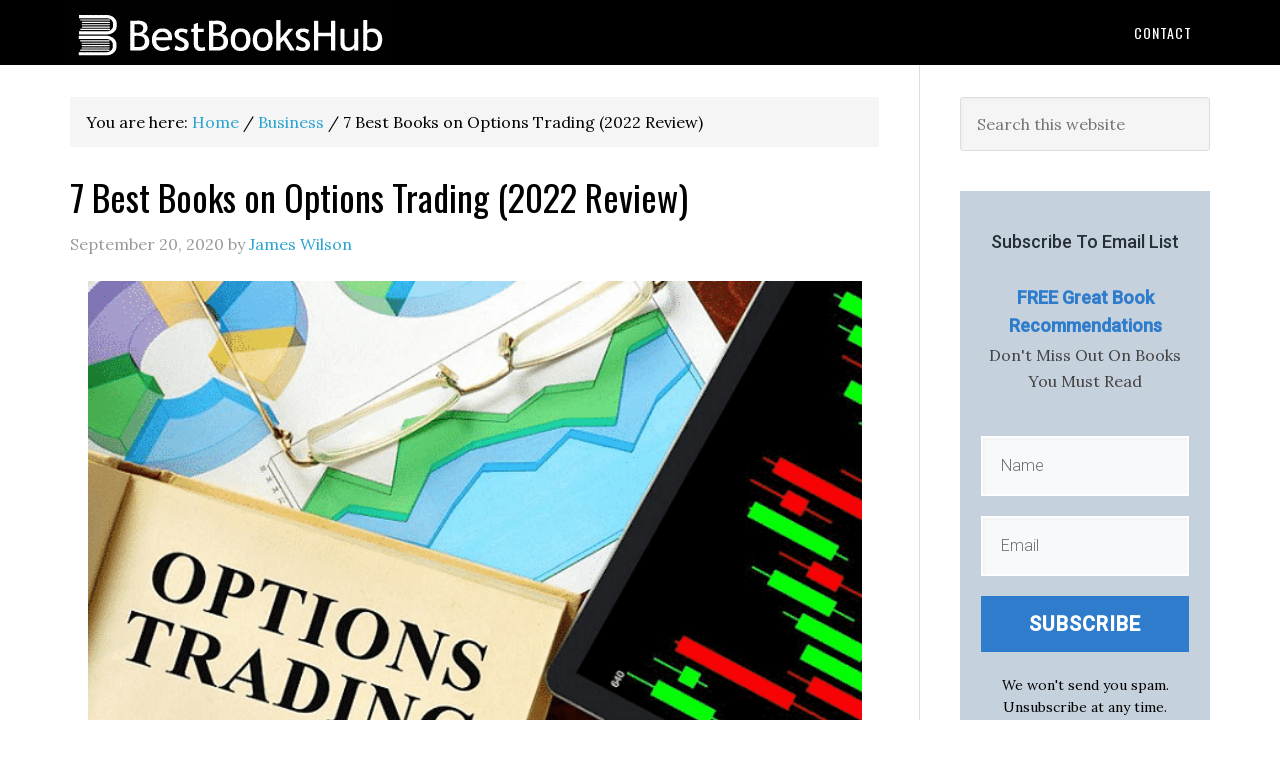

--- FILE ---
content_type: text/html; charset=UTF-8
request_url: https://bestbookshub.com/best-books-on-options-trading/
body_size: 18051
content:
<!DOCTYPE html><html lang="en-US"><head ><meta charset="UTF-8" /><meta name="viewport" content="width=device-width, initial-scale=1" /><title>7 Best Books on Options Trading (2022 Review) - Best Books Hub</title><link rel="stylesheet" href="https://bestbookshub.com/wp-content/cache/min/1/5b92215ae5418dbe13f04d27b9143c63.css" data-minify="1" /><meta name='robots' content='max-image-preview:large' /><style>img:is([sizes="auto" i],[sizes^="auto," i]){contain-intrinsic-size:3000px 1500px}</style><meta name="description" content="List of best option trading books review. Discover the good option trading books for elementary, beginners and advanced traders."/><meta name="robots" content="max-snippet:-1, max-image-preview:large, max-video-preview:-1"/><link rel="canonical" href="https://bestbookshub.com/best-books-on-options-trading/" /><meta property="og:locale" content="en_US" /><meta property="og:type" content="article" /><meta property="og:title" content="7 Best Books on Options Trading (2022 Review) - Best Books Hub" /><meta property="og:description" content="List of best option trading books review. Discover the good option trading books for elementary, beginners and advanced traders." /><meta property="og:url" content="https://bestbookshub.com/best-books-on-options-trading/" /><meta property="og:site_name" content="Best Books Hub" /><meta property="article:section" content="Business" /><meta property="article:published_time" content="2020-09-19T23:25:30+00:00" /><meta property="article:modified_time" content="2020-10-14T06:19:59+00:00" /><meta property="og:updated_time" content="2020-10-14T06:19:59+00:00" /><meta property="og:image" content="https://bestbookshub.com/wp-content/uploads/2019/08/best-books-on-options-trading.png" /><meta property="og:image:secure_url" content="https://bestbookshub.com/wp-content/uploads/2019/08/best-books-on-options-trading.png" /><meta property="og:image:width" content="629" /><meta property="og:image:height" content="408" /><meta name="twitter:card" content="summary_large_image" /><meta name="twitter:description" content="List of best option trading books review. Discover the good option trading books for elementary, beginners and advanced traders." /><meta name="twitter:title" content="7 Best Books on Options Trading (2022 Review) - Best Books Hub" /><meta name="twitter:image" content="https://bestbookshub.com/wp-content/uploads/2019/08/best-books-on-options-trading.png" /> <script type='application/ld+json' class='yoast-schema-graph yoast-schema-graph--main'>{"@context":"https://schema.org","@graph":[{"@type":"WebSite","@id":"https://bestbookshub.com/#website","url":"https://bestbookshub.com/","name":"Best Books Hub","description":"Reviews of The Best Books on Every Subject","potentialAction":{"@type":"SearchAction","target":"https://bestbookshub.com/?s={search_term_string}","query-input":"required name=search_term_string"}},{"@type":"ImageObject","@id":"https://bestbookshub.com/best-books-on-options-trading/#primaryimage","url":"https://bestbookshub.com/wp-content/uploads/2019/08/best-books-on-options-trading.png","width":629,"height":408,"caption":"best books on options trading"},{"@type":"WebPage","@id":"https://bestbookshub.com/best-books-on-options-trading/#webpage","url":"https://bestbookshub.com/best-books-on-options-trading/","inLanguage":"en-US","name":"7 Best Books on Options Trading (2022 Review) - Best Books Hub","isPartOf":{"@id":"https://bestbookshub.com/#website"},"primaryImageOfPage":{"@id":"https://bestbookshub.com/best-books-on-options-trading/#primaryimage"},"datePublished":"2020-09-19T23:25:30+00:00","dateModified":"2020-10-14T06:19:59+00:00","author":{"@id":"https://bestbookshub.com/#/schema/person/b9d85ba7de3bdbb2978eaccd455e6d52"},"description":"List of best option trading books review. Discover the good option trading books for elementary, beginners and advanced traders."},{"@type":["Person"],"@id":"https://bestbookshub.com/#/schema/person/b9d85ba7de3bdbb2978eaccd455e6d52","name":"James Wilson","image":{"@type":"ImageObject","@id":"https://bestbookshub.com/#authorlogo","url":"https://bestbookshub.com/wp-content/uploads/2020/01/james_wilson.jpg","caption":"James Wilson"},"sameAs":[]}]}</script> <link rel='dns-prefetch' href='//fonts.googleapis.com' /><link rel='dns-prefetch' href='//maps.googleapis.com' /><link rel='dns-prefetch' href='//maps.gstatic.com' /><link rel='dns-prefetch' href='//fonts.gstatic.com' /><link rel='dns-prefetch' href='//ajax.googleapis.com' /><link rel='dns-prefetch' href='//apis.google.com' /><link rel='dns-prefetch' href='//google-analytics.com' /><link rel='dns-prefetch' href='//www.google-analytics.com' /><link rel='dns-prefetch' href='//ssl.google-analytics.com' /><link rel='dns-prefetch' href='//youtube.com' /><link rel='dns-prefetch' href='//api.pinterest.com' /><link rel='dns-prefetch' href='//cdnjs.cloudflare.com' /><link rel='dns-prefetch' href='//pixel.wp.com' /><link rel='dns-prefetch' href='//connect.facebook.net' /><link rel='dns-prefetch' href='//sitename.disqus.com' /><link rel='dns-prefetch' href='//s0.wp.com' /><link rel='dns-prefetch' href='//s.gravatar.com' /><link rel='dns-prefetch' href='//stats.wp.com' /><link rel="alternate" type="application/rss+xml" title="Best Books Hub &raquo; Feed" href="https://bestbookshub.com/feed/" /><link rel="alternate" type="application/rss+xml" title="Best Books Hub &raquo; Comments Feed" href="https://bestbookshub.com/comments/feed/" /><style id='wp-emoji-styles-inline-css' type='text/css'>img.wp-smiley,img.emoji{display:inline!important;border:none!important;box-shadow:none!important;height:1em!important;width:1em!important;margin:0 0.07em!important;vertical-align:-0.1em!important;background:none!important;padding:0!important}</style><style id='classic-theme-styles-inline-css' type='text/css'>
/*! This file is auto-generated */
.wp-block-button__link{color:#fff;background-color:#32373c;border-radius:9999px;box-shadow:none;text-decoration:none;padding:calc(.667em + 2px) calc(1.333em + 2px);font-size:1.125em}.wp-block-file__button{background:#32373c;color:#fff;text-decoration:none}</style><style id='global-styles-inline-css' type='text/css'>:root{--wp--preset--aspect-ratio--square:1;--wp--preset--aspect-ratio--4-3:4/3;--wp--preset--aspect-ratio--3-4:3/4;--wp--preset--aspect-ratio--3-2:3/2;--wp--preset--aspect-ratio--2-3:2/3;--wp--preset--aspect-ratio--16-9:16/9;--wp--preset--aspect-ratio--9-16:9/16;--wp--preset--color--black:#000;--wp--preset--color--cyan-bluish-gray:#abb8c3;--wp--preset--color--white:#fff;--wp--preset--color--pale-pink:#f78da7;--wp--preset--color--vivid-red:#cf2e2e;--wp--preset--color--luminous-vivid-orange:#ff6900;--wp--preset--color--luminous-vivid-amber:#fcb900;--wp--preset--color--light-green-cyan:#7bdcb5;--wp--preset--color--vivid-green-cyan:#00d084;--wp--preset--color--pale-cyan-blue:#8ed1fc;--wp--preset--color--vivid-cyan-blue:#0693e3;--wp--preset--color--vivid-purple:#9b51e0;--wp--preset--gradient--vivid-cyan-blue-to-vivid-purple:linear-gradient(135deg,rgba(6,147,227,1) 0%,rgb(155,81,224) 100%);--wp--preset--gradient--light-green-cyan-to-vivid-green-cyan:linear-gradient(135deg,rgb(122,220,180) 0%,rgb(0,208,130) 100%);--wp--preset--gradient--luminous-vivid-amber-to-luminous-vivid-orange:linear-gradient(135deg,rgba(252,185,0,1) 0%,rgba(255,105,0,1) 100%);--wp--preset--gradient--luminous-vivid-orange-to-vivid-red:linear-gradient(135deg,rgba(255,105,0,1) 0%,rgb(207,46,46) 100%);--wp--preset--gradient--very-light-gray-to-cyan-bluish-gray:linear-gradient(135deg,rgb(238,238,238) 0%,rgb(169,184,195) 100%);--wp--preset--gradient--cool-to-warm-spectrum:linear-gradient(135deg,rgb(74,234,220) 0%,rgb(151,120,209) 20%,rgb(207,42,186) 40%,rgb(238,44,130) 60%,rgb(251,105,98) 80%,rgb(254,248,76) 100%);--wp--preset--gradient--blush-light-purple:linear-gradient(135deg,rgb(255,206,236) 0%,rgb(152,150,240) 100%);--wp--preset--gradient--blush-bordeaux:linear-gradient(135deg,rgb(254,205,165) 0%,rgb(254,45,45) 50%,rgb(107,0,62) 100%);--wp--preset--gradient--luminous-dusk:linear-gradient(135deg,rgb(255,203,112) 0%,rgb(199,81,192) 50%,rgb(65,88,208) 100%);--wp--preset--gradient--pale-ocean:linear-gradient(135deg,rgb(255,245,203) 0%,rgb(182,227,212) 50%,rgb(51,167,181) 100%);--wp--preset--gradient--electric-grass:linear-gradient(135deg,rgb(202,248,128) 0%,rgb(113,206,126) 100%);--wp--preset--gradient--midnight:linear-gradient(135deg,rgb(2,3,129) 0%,rgb(40,116,252) 100%);--wp--preset--font-size--small:13px;--wp--preset--font-size--medium:20px;--wp--preset--font-size--large:36px;--wp--preset--font-size--x-large:42px;--wp--preset--spacing--20:.44rem;--wp--preset--spacing--30:.67rem;--wp--preset--spacing--40:1rem;--wp--preset--spacing--50:1.5rem;--wp--preset--spacing--60:2.25rem;--wp--preset--spacing--70:3.38rem;--wp--preset--spacing--80:5.06rem;--wp--preset--shadow--natural:6px 6px 9px rgba(0,0,0,.2);--wp--preset--shadow--deep:12px 12px 50px rgba(0,0,0,.4);--wp--preset--shadow--sharp:6px 6px 0 rgba(0,0,0,.2);--wp--preset--shadow--outlined:6px 6px 0 -3px rgba(255,255,255,1),6px 6px rgba(0,0,0,1);--wp--preset--shadow--crisp:6px 6px 0 rgba(0,0,0,1)}:where(.is-layout-flex){gap:.5em}:where(.is-layout-grid){gap:.5em}body .is-layout-flex{display:flex}.is-layout-flex{flex-wrap:wrap;align-items:center}.is-layout-flex>:is(*,div){margin:0}body .is-layout-grid{display:grid}.is-layout-grid>:is(*,div){margin:0}:where(.wp-block-columns.is-layout-flex){gap:2em}:where(.wp-block-columns.is-layout-grid){gap:2em}:where(.wp-block-post-template.is-layout-flex){gap:1.25em}:where(.wp-block-post-template.is-layout-grid){gap:1.25em}.has-black-color{color:var(--wp--preset--color--black)!important}.has-cyan-bluish-gray-color{color:var(--wp--preset--color--cyan-bluish-gray)!important}.has-white-color{color:var(--wp--preset--color--white)!important}.has-pale-pink-color{color:var(--wp--preset--color--pale-pink)!important}.has-vivid-red-color{color:var(--wp--preset--color--vivid-red)!important}.has-luminous-vivid-orange-color{color:var(--wp--preset--color--luminous-vivid-orange)!important}.has-luminous-vivid-amber-color{color:var(--wp--preset--color--luminous-vivid-amber)!important}.has-light-green-cyan-color{color:var(--wp--preset--color--light-green-cyan)!important}.has-vivid-green-cyan-color{color:var(--wp--preset--color--vivid-green-cyan)!important}.has-pale-cyan-blue-color{color:var(--wp--preset--color--pale-cyan-blue)!important}.has-vivid-cyan-blue-color{color:var(--wp--preset--color--vivid-cyan-blue)!important}.has-vivid-purple-color{color:var(--wp--preset--color--vivid-purple)!important}.has-black-background-color{background-color:var(--wp--preset--color--black)!important}.has-cyan-bluish-gray-background-color{background-color:var(--wp--preset--color--cyan-bluish-gray)!important}.has-white-background-color{background-color:var(--wp--preset--color--white)!important}.has-pale-pink-background-color{background-color:var(--wp--preset--color--pale-pink)!important}.has-vivid-red-background-color{background-color:var(--wp--preset--color--vivid-red)!important}.has-luminous-vivid-orange-background-color{background-color:var(--wp--preset--color--luminous-vivid-orange)!important}.has-luminous-vivid-amber-background-color{background-color:var(--wp--preset--color--luminous-vivid-amber)!important}.has-light-green-cyan-background-color{background-color:var(--wp--preset--color--light-green-cyan)!important}.has-vivid-green-cyan-background-color{background-color:var(--wp--preset--color--vivid-green-cyan)!important}.has-pale-cyan-blue-background-color{background-color:var(--wp--preset--color--pale-cyan-blue)!important}.has-vivid-cyan-blue-background-color{background-color:var(--wp--preset--color--vivid-cyan-blue)!important}.has-vivid-purple-background-color{background-color:var(--wp--preset--color--vivid-purple)!important}.has-black-border-color{border-color:var(--wp--preset--color--black)!important}.has-cyan-bluish-gray-border-color{border-color:var(--wp--preset--color--cyan-bluish-gray)!important}.has-white-border-color{border-color:var(--wp--preset--color--white)!important}.has-pale-pink-border-color{border-color:var(--wp--preset--color--pale-pink)!important}.has-vivid-red-border-color{border-color:var(--wp--preset--color--vivid-red)!important}.has-luminous-vivid-orange-border-color{border-color:var(--wp--preset--color--luminous-vivid-orange)!important}.has-luminous-vivid-amber-border-color{border-color:var(--wp--preset--color--luminous-vivid-amber)!important}.has-light-green-cyan-border-color{border-color:var(--wp--preset--color--light-green-cyan)!important}.has-vivid-green-cyan-border-color{border-color:var(--wp--preset--color--vivid-green-cyan)!important}.has-pale-cyan-blue-border-color{border-color:var(--wp--preset--color--pale-cyan-blue)!important}.has-vivid-cyan-blue-border-color{border-color:var(--wp--preset--color--vivid-cyan-blue)!important}.has-vivid-purple-border-color{border-color:var(--wp--preset--color--vivid-purple)!important}.has-vivid-cyan-blue-to-vivid-purple-gradient-background{background:var(--wp--preset--gradient--vivid-cyan-blue-to-vivid-purple)!important}.has-light-green-cyan-to-vivid-green-cyan-gradient-background{background:var(--wp--preset--gradient--light-green-cyan-to-vivid-green-cyan)!important}.has-luminous-vivid-amber-to-luminous-vivid-orange-gradient-background{background:var(--wp--preset--gradient--luminous-vivid-amber-to-luminous-vivid-orange)!important}.has-luminous-vivid-orange-to-vivid-red-gradient-background{background:var(--wp--preset--gradient--luminous-vivid-orange-to-vivid-red)!important}.has-very-light-gray-to-cyan-bluish-gray-gradient-background{background:var(--wp--preset--gradient--very-light-gray-to-cyan-bluish-gray)!important}.has-cool-to-warm-spectrum-gradient-background{background:var(--wp--preset--gradient--cool-to-warm-spectrum)!important}.has-blush-light-purple-gradient-background{background:var(--wp--preset--gradient--blush-light-purple)!important}.has-blush-bordeaux-gradient-background{background:var(--wp--preset--gradient--blush-bordeaux)!important}.has-luminous-dusk-gradient-background{background:var(--wp--preset--gradient--luminous-dusk)!important}.has-pale-ocean-gradient-background{background:var(--wp--preset--gradient--pale-ocean)!important}.has-electric-grass-gradient-background{background:var(--wp--preset--gradient--electric-grass)!important}.has-midnight-gradient-background{background:var(--wp--preset--gradient--midnight)!important}.has-small-font-size{font-size:var(--wp--preset--font-size--small)!important}.has-medium-font-size{font-size:var(--wp--preset--font-size--medium)!important}.has-large-font-size{font-size:var(--wp--preset--font-size--large)!important}.has-x-large-font-size{font-size:var(--wp--preset--font-size--x-large)!important}:where(.wp-block-post-template.is-layout-flex){gap:1.25em}:where(.wp-block-post-template.is-layout-grid){gap:1.25em}:where(.wp-block-columns.is-layout-flex){gap:2em}:where(.wp-block-columns.is-layout-grid){gap:2em}:root :where(.wp-block-pullquote){font-size:1.5em;line-height:1.6}</style><link rel='stylesheet' id='tve_style_family_tve_flt-css' href='https://bestbookshub.com/wp-content/cache/busting/1/wp-content/plugins/thrive-visual-editor/editor/css/thrive_flat-2.6.0.3.css' type='text/css' media='all' /><link rel='stylesheet' id='google-fonts-css' href='//fonts.googleapis.com/css?family=Lora%3A400%2C700%7COswald%3A400&#038;ver=3.2.1' type='text/css' media='all' /><style id='rocket-lazyload-inline-css' type='text/css'>.rll-youtube-player{position:relative;padding-bottom:56.23%;height:0;overflow:hidden;max-width:100%}.rll-youtube-player iframe{position:absolute;top:0;left:0;width:100%;height:100%;z-index:100;background:0 0}.rll-youtube-player img{bottom:0;display:block;left:0;margin:auto;max-width:100%;width:100%;position:absolute;right:0;top:0;border:none;height:auto;cursor:pointer;-webkit-transition:.4s all;-moz-transition:.4s all;transition:.4s all}.rll-youtube-player img:hover{-webkit-filter:brightness(75%)}.rll-youtube-player .play{height:72px;width:72px;left:50%;top:50%;margin-left:-36px;margin-top:-36px;position:absolute;background:url(https://bestbookshub.com/wp-content/plugins/wp-rocket/assets/img/youtube.png) no-repeat;cursor:pointer}</style> <script type="text/javascript" src="https://bestbookshub.com/wp-content/cache/busting/1/wp-includes/js/jquery/jquery.min-3.7.1.js" id="jquery-core-js"></script>   <link rel="https://api.w.org/" href="https://bestbookshub.com/wp-json/" /><link rel="alternate" title="JSON" type="application/json" href="https://bestbookshub.com/wp-json/wp/v2/posts/171" /><link rel="EditURI" type="application/rsd+xml" title="RSD" href="https://bestbookshub.com/xmlrpc.php?rsd" /><meta name="generator" content="WordPress 6.8.3" /><link rel='shortlink' href='https://bestbookshub.com/?p=171' /><link rel="alternate" title="oEmbed (JSON)" type="application/json+oembed" href="https://bestbookshub.com/wp-json/oembed/1.0/embed?url=https%3A%2F%2Fbestbookshub.com%2Fbest-books-on-options-trading%2F" /><link rel="alternate" title="oEmbed (XML)" type="text/xml+oembed" href="https://bestbookshub.com/wp-json/oembed/1.0/embed?url=https%3A%2F%2Fbestbookshub.com%2Fbest-books-on-options-trading%2F&#038;format=xml" /><style type="text/css">.aawp .aawp-tb__row--highlight{background-color:#256aaf}.aawp .aawp-tb__row--highlight{color:#fff}.aawp .aawp-tb__row--highlight a{color:#fff}</style><style type="text/css" id="tve_global_variables"></style> <script data-no-minify="1" async src="https://bestbookshub.com/wp-content/cache/busting/1/gtm-4151644277cf2da4e7ef5d69fa58f236.js"></script> <script>window.dataLayer = window.dataLayer || [];
  function gtag(){dataLayer.push(arguments);}
  gtag('js', new Date());

  gtag('config', 'G-VNCF97YQF9');</script>  <script>var _paq = window._paq = window._paq || [];
  /* tracker methods like "setCustomDimension" should be called before "trackPageView" */
  _paq.push(['trackPageView']);
  _paq.push(['enableLinkTracking']);
  (function() {
    var u="https://www.pase-analytics.com/";
    _paq.push(['setTrackerUrl', u+'matomo.php']);
    _paq.push(['setSiteId', '9']);
    var d=document, g=d.createElement('script'), s=d.getElementsByTagName('script')[0];
    g.async=true; g.src=u+'matomo.js'; s.parentNode.insertBefore(g,s);
  })();</script> <style type="text/css">.site-header .title-area{background:url(https://bestbookshub.com/wp-content/uploads/2020/01/BestBooksHub-Logo.png) no-repeat!important}</style><style type="text/css" id="thrive-default-styles"></style><link rel="icon" href="https://bestbookshub.com/wp-content/uploads/2019/08/cropped-bbh-favicon-32x32.png" sizes="32x32" /><link rel="icon" href="https://bestbookshub.com/wp-content/uploads/2019/08/cropped-bbh-favicon-192x192.png" sizes="192x192" /><link rel="apple-touch-icon" href="https://bestbookshub.com/wp-content/uploads/2019/08/cropped-bbh-favicon-180x180.png" /><meta name="msapplication-TileImage" content="https://bestbookshub.com/wp-content/uploads/2019/08/cropped-bbh-favicon-270x270.png" /><style type="text/css" id="wp-custom-css">.site-description{display:none}.site-title{font-family:'lora',sans-serif;font-size:30px;font-weight:700;letter-spacing:1px;line-height:1;margin:0;padding:20px 0;text-transform:uppercase}</style><noscript><style id="rocket-lazyload-nojs-css">.rll-youtube-player,[data-lazy-src]{display:none!important}</style></noscript></head><body data-rsssl=1 class="wp-singular post-template-default single single-post postid-171 single-format-standard wp-theme-genesis wp-child-theme-eleven40-pro aawp-custom custom-header header-image header-full-width content-sidebar genesis-breadcrumbs-visible genesis-footer-widgets-hidden eleven40-pro-blue"><div class="site-container"><header class="site-header"><div class="wrap"><div class="title-area"><p class="site-title"><a href="https://bestbookshub.com/">Best Books Hub</a></p></div><nav class="nav-primary" aria-label="Main"><div class="wrap"><ul id="menu-main-menu" class="menu genesis-nav-menu menu-primary"><li id="menu-item-230" class="menu-item menu-item-type-post_type menu-item-object-page menu-item-230"><a href="https://bestbookshub.com/contact/"><span >Contact</span></a></li></ul></div></nav></div></header><div class="site-inner"><div class="wrap"><p class="site-description">Reviews of The Best Books on Every Subject</p><div class="content-sidebar-wrap"><main class="content"><div class="breadcrumb">You are here: <span class="breadcrumb-link-wrap"><a class="breadcrumb-link" href="https://bestbookshub.com/"><span class="breadcrumb-link-text-wrap">Home</span></a><meta ></span> <span aria-label="breadcrumb separator">/</span> <span class="breadcrumb-link-wrap"><a class="breadcrumb-link" href="https://bestbookshub.com/books/business/"><span class="breadcrumb-link-text-wrap">Business</span></a><meta ></span> <span aria-label="breadcrumb separator">/</span> 7 Best Books on Options Trading (2022 Review)</div><article class="post-171 post type-post status-publish format-standard has-post-thumbnail category-business entry"><header class="entry-header"><h1 class="entry-title">7 Best Books on Options Trading (2022 Review)</h1><p class="entry-meta"><time class="entry-time">September 20, 2020</time> by <span class="entry-author"><a href="https://bestbookshub.com/author/bbhadmin/" class="entry-author-link" rel="author"><span class="entry-author-name">James Wilson</span></a></span></p></header><div class="entry-content"><figure id="attachment_172" aria-describedby="caption-attachment-172" style="width: 774px" class="wp-caption aligncenter"><img decoding="async" class=" wp-image-172" src="data:image/svg+xml,%3Csvg%20xmlns='http://www.w3.org/2000/svg'%20viewBox='0%200%20774%20502'%3E%3C/svg%3E" alt="best books on options trading" width="774" height="502" data-lazy-srcset="https://bestbookshub.com/wp-content/uploads/2019/08/best-books-on-options-trading.png 629w, https://bestbookshub.com/wp-content/uploads/2019/08/best-books-on-options-trading-300x195.png 300w" data-lazy-sizes="(max-width: 774px) 100vw, 774px" data-lazy-src="https://bestbookshub.com/wp-content/uploads/2019/08/best-books-on-options-trading.png" /><noscript><img decoding="async" class=" wp-image-172" src="https://bestbookshub.com/wp-content/uploads/2019/08/best-books-on-options-trading.png" alt="best books on options trading" width="774" height="502" srcset="https://bestbookshub.com/wp-content/uploads/2019/08/best-books-on-options-trading.png 629w, https://bestbookshub.com/wp-content/uploads/2019/08/best-books-on-options-trading-300x195.png 300w" sizes="(max-width: 774px) 100vw, 774px" /></noscript><figcaption id="caption-attachment-172" class="wp-caption-text">Best Books on Options Trading</figcaption></figure><div class='code-block code-block-1' style='margin: 8px auto; text-align: center; display: block; clear: both;'><div class="tve-leads-shortcode tve-leads-triggered tve-tl-anim tl-anim-instant tve-leads-track-shortcode_4504"><div class="tl-style" id="tve_tcb2_content-upgrade-03_m1" data-state="4" data-form-state=""><style type="text/css" class="tve_custom_style">@media (min-width:300px){[data-css="tve-u-0618358bf16d05"]{overflow:hidden;border:none;background-color:rgba(255,255,255,0)!important;border-radius:0px!important;padding:4px!important}[data-css="tve-u-1618358bf16d08"]{padding:30px 25px!important;margin-top:0px!important;margin-bottom:0px!important}:not(#tve) .thrv-content-box [data-css="tve-u-3618358bf16d0b"] p,:not(#tve) .thrv-content-box [data-css="tve-u-3618358bf16d0b"] li,:not(#tve) .thrv-content-box [data-css="tve-u-3618358bf16d0b"] blockquote,:not(#tve) .thrv-content-box [data-css="tve-u-3618358bf16d0b"] address,:not(#tve) .thrv-content-box [data-css="tve-u-3618358bf16d0b"] .tcb-plain-text,:not(#tve) .thrv-content-box [data-css="tve-u-3618358bf16d0b"] label,:not(#tve) .thrv-content-box [data-css="tve-u-3618358bf16d0b"] h1,:not(#tve) .thrv-content-box [data-css="tve-u-3618358bf16d0b"] h2,:not(#tve) .thrv-content-box [data-css="tve-u-3618358bf16d0b"] h3,:not(#tve) .thrv-content-box [data-css="tve-u-3618358bf16d0b"] h4,:not(#tve) .thrv-content-box [data-css="tve-u-3618358bf16d0b"] h5,:not(#tve) .thrv-content-box [data-css="tve-u-3618358bf16d0b"] h6{color:var(--tve-color,rgb(0,0,0));--tve-applied-color:var$(--tve-color,rgb(0,0,0));--tcb-applied-color:rgb(0,0,0)}[data-css="tve-u-3618358bf16d0b"]{--tve-color:rgb(0,0,0);--tve-applied---tve-color:rgb(0,0,0)}[data-css="tve-u-2618358bf16d09"]{box-shadow:rgba(10,40,56,.2) 0 10px 20px 0,rgb(0,152,231) 11px 0 0 -5px inset;border:1px solid rgba(0,152,231,.14)!important;background-color:rgba(0,152,231,0)!important}}@media (max-width:1023px){[data-css="tve-u-1618358bf16d08"]{padding-right:15px!important;padding-left:15px!important;margin-top:0px!important}[data-css="tve-u-0618358bf16d05"]{padding-left:10px!important;padding-right:10px!important}}@media (max-width:767px){[data-css="tve-u-1618358bf16d08"]{padding-left:20px!important;padding-right:20px!important;margin-top:0px!important}[data-css="tve-u-0618358bf16d05"]{margin-top:0px!important;margin-bottom:0px!important}}</style><style type="text/css" class="tve_user_custom_style">.tve-leads-conversion-object .thrv_heading h1,.tve-leads-conversion-object .thrv_heading h2,.tve-leads-conversion-object .thrv_heading h3{margin:0;padding:0}.tve-leads-conversion-object .thrv_text_element p,.tve-leads-conversion-object .thrv_text_element h1,.tve-leads-conversion-object .thrv_text_element h2,.tve-leads-conversion-object .thrv_text_element h3{margin:0}.tve-leads-conversion-object .thrv_heading h1,.tve-leads-conversion-object .thrv_heading h2,.tve-leads-conversion-object .thrv_heading h3{margin:0;padding:0}.tve-leads-conversion-object .thrv_text_element p,.tve-leads-conversion-object .thrv_text_element h1,.tve-leads-conversion-object .thrv_text_element h2,.tve-leads-conversion-object .thrv_text_element h3{margin:0}</style><div class="tve-leads-conversion-object" data-tl-type="shortcode_4504"><div class="tve_flt"><div id="tve_editor" class="tve_shortcode_editor"><div class="thrv-leads-form-box tve_no_drag tve_no_icons thrv_wrapper tve_editor_main_content thrv-leads-in-content tve_empty_dropzone" data-css="tve-u-0618358bf16d05"><div class="thrv_wrapper thrv_contentbox_shortcode thrv-content-box cb_style_10" data-css="tve-u-1618358bf16d08" data-style="cb_style_10"><div class="tve-content-box-background cb_style_10-bg" data-tcb_hover_state_parent="1" data-css="tve-u-2618358bf16d09"></div><div class="tve-cb cb_style_10-cb" data-tcb_hover_state_parent="1" data-css="tve-u-3618358bf16d0b" style=""><div class="thrv_wrapper thrv_text_element"><p>DISCLOSURE: This post may contain affiliate links, meaning when you click the links and make a purchase, I receive a commission. As an Amazon Associate I earn from qualifying purchases.</p></div></div></div></div></div></div></div></div></div></div><p>Options trading has become extremely popular and is one of the best options for investors looking to make huge returns in a short period of time.</p><p>Options trading is quite similar to trading stocks but is a lot more complex and involves more risks than trading stocks, even when you’re doing so through a brokerage company.</p><p>This is why an investor should have the right information, real market data, and facts that will help them make the right decisions on trading options before investing in any option types.</p><p><strong>What are the Books on Options Trading to read?</strong></p><div class="aawp"><div id="aawp-tb-4415"><div class="aawp-tb aawp-tb--desktop aawp-tb--cols-4 aawp-tb--ribbon"><div class="aawp-tb__row"><div class="aawp-tb__head"></div><div class="aawp-tb-product-0 aawp-tb__data aawp-tb__data--type-thumb aawp-tb__data--highlight"> <span class="aawp-tb-ribbon">1</span><div class="aawp-tb-product-data-thumb"><span data-bg="url(https://m.media-amazon.com/images/I/51bFOafHPIL.jpg)" class="aawp-tb-thumb rocket-lazyload" style=""><img decoding="async" src="data:image/svg+xml,%3Csvg%20xmlns='http://www.w3.org/2000/svg'%20viewBox='0%200%200%200'%3E%3C/svg%3E" alt="Understanding Options 2E" data-lazy-src="https://bestbookshub.com/wp-content/plugins/aawp/public/assets/img/thumb-spacer.png" /><noscript><img decoding="async" src="https://bestbookshub.com/wp-content/plugins/aawp/public/assets/img/thumb-spacer.png" alt="Understanding Options 2E" /></noscript></span></div></div><div class="aawp-tb-product-1 aawp-tb__data aawp-tb__data--type-thumb aawp-tb__data--highlight"> <span class="aawp-tb-ribbon">2</span><div class="aawp-tb-product-data-thumb"><span data-bg="url(https://m.media-amazon.com/images/I/51VSmMsfZqL.jpg)" class="aawp-tb-thumb rocket-lazyload" style=""><img decoding="async" src="data:image/svg+xml,%3Csvg%20xmlns='http://www.w3.org/2000/svg'%20viewBox='0%200%200%200'%3E%3C/svg%3E" alt="Options as a Strategic Investment: Fifth Edition" data-lazy-src="https://bestbookshub.com/wp-content/plugins/aawp/public/assets/img/thumb-spacer.png" /><noscript><img decoding="async" src="https://bestbookshub.com/wp-content/plugins/aawp/public/assets/img/thumb-spacer.png" alt="Options as a Strategic Investment: Fifth Edition" /></noscript></span></div></div><div class="aawp-tb-product-2 aawp-tb__data aawp-tb__data--type-thumb aawp-tb__data--highlight"> <span class="aawp-tb-ribbon">3</span><div class="aawp-tb-product-data-thumb"><span data-bg="url(https://m.media-amazon.com/images/I/41-GcjSci7L.jpg)" class="aawp-tb-thumb rocket-lazyload" style=""><img decoding="async" src="data:image/svg+xml,%3Csvg%20xmlns='http://www.w3.org/2000/svg'%20viewBox='0%200%200%200'%3E%3C/svg%3E" alt="The Options Playbook, Expanded 2nd Edition: Featuring 40 strategies for bulls, bears, rookies, all-stars and everyone in between." data-lazy-src="https://bestbookshub.com/wp-content/plugins/aawp/public/assets/img/thumb-spacer.png" /><noscript><img decoding="async" src="https://bestbookshub.com/wp-content/plugins/aawp/public/assets/img/thumb-spacer.png" alt="The Options Playbook, Expanded 2nd Edition: Featuring 40 strategies for bulls, bears, rookies, all-stars and everyone in between." /></noscript></span></div></div></div><div class="aawp-tb__row"><div class="aawp-tb__head"> Book</div><div class="aawp-tb-product-0 aawp-tb__data aawp-tb__data--type-title aawp-tb__data--highlight"><div class="aawp-tb-product-data-title">Understanding Options 2E</div></div><div class="aawp-tb-product-1 aawp-tb__data aawp-tb__data--type-title aawp-tb__data--highlight"><div class="aawp-tb-product-data-title">Options as a Strategic Investment: Fifth Edition</div></div><div class="aawp-tb-product-2 aawp-tb__data aawp-tb__data--type-title aawp-tb__data--highlight"><div class="aawp-tb-product-data-title">The Options Playbook, Expanded 2nd Edition: Featuring 40 strategies for bulls, bears, rookies, all-stars and everyone in between.</div></div></div><div class="aawp-tb__row"><div class="aawp-tb__head"> Check Book</div><div class="aawp-tb-product-0 aawp-tb__data aawp-tb__data--type-button aawp-tb__data--highlight"><div class="aawp-tb-product-data-button"><a data-aawp-product-id="0071817840" data-aawp-product-title="Understanding Options 2E" class="aawp-button aawp-button--buy aawp-button aawp-button--orange" href="https://www.amazon.com/dp/0071817840?tag=bbookshub-20&#038;linkCode=ogi&#038;th=1&#038;psc=1" title="Check Price on Amazon" target="_blank" rel="nofollow">Check Price on Amazon</a></div></div><div class="aawp-tb-product-1 aawp-tb__data aawp-tb__data--type-button aawp-tb__data--highlight"><div class="aawp-tb-product-data-button"><a data-aawp-product-id="0735204659" data-aawp-product-title="Options as a Strategic Investment Fifth Edition" class="aawp-button aawp-button--buy aawp-button aawp-button--orange" href="https://www.amazon.com/dp/0735204659?tag=bbookshub-20&#038;linkCode=ogi&#038;th=1&#038;psc=1" title="Check Price on Amazon" target="_blank" rel="nofollow">Check Price on Amazon</a></div></div><div class="aawp-tb-product-2 aawp-tb__data aawp-tb__data--type-button aawp-tb__data--highlight"><div class="aawp-tb-product-data-button"><a data-aawp-product-id="097977361X" data-aawp-product-title="The Options Playbook Expanded 2nd Edition Featuring 40 strategies for bulls bears rookies all-stars and everyone in between." class="aawp-button aawp-button--buy aawp-button aawp-button--orange" href="https://www.amazon.com/dp/097977361X?tag=bbookshub-20&#038;linkCode=ogi&#038;th=1&#038;psc=1" title="Check Price on Amazon" target="_blank" rel="nofollow">Check Price on Amazon</a></div></div></div></div><div class="aawp-tb aawp-tb--mobile aawp-tb--ribbon"><div class="aawp-tb__product aawp-tb-product-0 aawp-tb__product--highlight"> <span class="aawp-tb-ribbon">1</span><div class="aawp-tb__row"><div class="aawp-tb__head"></div><div class="aawp-tb__data aawp-tb__data--type-thumb"><div class="aawp-tb-product-data-thumb"><span data-bg="url(https://m.media-amazon.com/images/I/51bFOafHPIL.jpg)" class="aawp-tb-thumb rocket-lazyload" style=""><img decoding="async" src="data:image/svg+xml,%3Csvg%20xmlns='http://www.w3.org/2000/svg'%20viewBox='0%200%200%200'%3E%3C/svg%3E" alt="Understanding Options 2E" data-lazy-src="https://bestbookshub.com/wp-content/plugins/aawp/public/assets/img/thumb-spacer.png" /><noscript><img decoding="async" src="https://bestbookshub.com/wp-content/plugins/aawp/public/assets/img/thumb-spacer.png" alt="Understanding Options 2E" /></noscript></span></div></div></div><div class="aawp-tb__row"><div class="aawp-tb__head"> Book</div><div class="aawp-tb__data aawp-tb__data--type-title"><div class="aawp-tb-product-data-title">Understanding Options 2E</div></div></div><div class="aawp-tb__row"><div class="aawp-tb__head"> Check Book</div><div class="aawp-tb__data aawp-tb__data--type-button"><div class="aawp-tb-product-data-button"><a data-aawp-product-id="0071817840" data-aawp-product-title="Understanding Options 2E" class="aawp-button aawp-button--buy aawp-button aawp-button--orange" href="https://www.amazon.com/dp/0071817840?tag=bbookshub-20&#038;linkCode=ogi&#038;th=1&#038;psc=1" title="Check Price on Amazon" target="_blank" rel="nofollow">Check Price on Amazon</a></div></div></div></div><div class="aawp-tb__product aawp-tb-product-1 aawp-tb__product--highlight"> <span class="aawp-tb-ribbon">2</span><div class="aawp-tb__row"><div class="aawp-tb__head"></div><div class="aawp-tb__data aawp-tb__data--type-thumb"><div class="aawp-tb-product-data-thumb"><span data-bg="url(https://m.media-amazon.com/images/I/51VSmMsfZqL.jpg)" class="aawp-tb-thumb rocket-lazyload" style=""><img decoding="async" src="data:image/svg+xml,%3Csvg%20xmlns='http://www.w3.org/2000/svg'%20viewBox='0%200%200%200'%3E%3C/svg%3E" alt="Options as a Strategic Investment: Fifth Edition" data-lazy-src="https://bestbookshub.com/wp-content/plugins/aawp/public/assets/img/thumb-spacer.png" /><noscript><img decoding="async" src="https://bestbookshub.com/wp-content/plugins/aawp/public/assets/img/thumb-spacer.png" alt="Options as a Strategic Investment: Fifth Edition" /></noscript></span></div></div></div><div class="aawp-tb__row"><div class="aawp-tb__head"> Book</div><div class="aawp-tb__data aawp-tb__data--type-title"><div class="aawp-tb-product-data-title">Options as a Strategic Investment: Fifth Edition</div></div></div><div class="aawp-tb__row"><div class="aawp-tb__head"> Check Book</div><div class="aawp-tb__data aawp-tb__data--type-button"><div class="aawp-tb-product-data-button"><a data-aawp-product-id="0735204659" data-aawp-product-title="Options as a Strategic Investment Fifth Edition" class="aawp-button aawp-button--buy aawp-button aawp-button--orange" href="https://www.amazon.com/dp/0735204659?tag=bbookshub-20&#038;linkCode=ogi&#038;th=1&#038;psc=1" title="Check Price on Amazon" target="_blank" rel="nofollow">Check Price on Amazon</a></div></div></div></div><div class="aawp-tb__product aawp-tb-product-2 aawp-tb__product--highlight"> <span class="aawp-tb-ribbon">3</span><div class="aawp-tb__row"><div class="aawp-tb__head"></div><div class="aawp-tb__data aawp-tb__data--type-thumb"><div class="aawp-tb-product-data-thumb"><span data-bg="url(https://m.media-amazon.com/images/I/41-GcjSci7L.jpg)" class="aawp-tb-thumb rocket-lazyload" style=""><img decoding="async" src="data:image/svg+xml,%3Csvg%20xmlns='http://www.w3.org/2000/svg'%20viewBox='0%200%200%200'%3E%3C/svg%3E" alt="The Options Playbook, Expanded 2nd Edition: Featuring 40 strategies for bulls, bears, rookies, all-stars and everyone in between." data-lazy-src="https://bestbookshub.com/wp-content/plugins/aawp/public/assets/img/thumb-spacer.png" /><noscript><img decoding="async" src="https://bestbookshub.com/wp-content/plugins/aawp/public/assets/img/thumb-spacer.png" alt="The Options Playbook, Expanded 2nd Edition: Featuring 40 strategies for bulls, bears, rookies, all-stars and everyone in between." /></noscript></span></div></div></div><div class="aawp-tb__row"><div class="aawp-tb__head"> Book</div><div class="aawp-tb__data aawp-tb__data--type-title"><div class="aawp-tb-product-data-title">The Options Playbook, Expanded 2nd Edition: Featuring 40 strategies for bulls, bears, rookies, all-stars and everyone in between.</div></div></div><div class="aawp-tb__row"><div class="aawp-tb__head"> Check Book</div><div class="aawp-tb__data aawp-tb__data--type-button"><div class="aawp-tb-product-data-button"><a data-aawp-product-id="097977361X" data-aawp-product-title="The Options Playbook Expanded 2nd Edition Featuring 40 strategies for bulls bears rookies all-stars and everyone in between." class="aawp-button aawp-button--buy aawp-button aawp-button--orange" href="https://www.amazon.com/dp/097977361X?tag=bbookshub-20&#038;linkCode=ogi&#038;th=1&#038;psc=1" title="Check Price on Amazon" target="_blank" rel="nofollow">Check Price on Amazon</a></div></div></div></div></div></div></div><h2><strong>Best Books for Options Trading: Our Top 7 Picks</strong></h2><p>One good resource for accurate facts and detailed information on options trading is a good book on the subject. So we collected together seven of the best options trading books for you to look into</p><h2><strong>1. Understanding Options 2<sup>nd</sup> Edition</strong></h2> <a class="easyazon-link" data-cart="n" data-cloak="n" data-identifier="0071817840" data-locale="US" data-localize="y" data-popups="n" data-tag="bbookshub-20" href="https://www.amazon.com/dp/0071817840?tag=bbookshub-20&amp;linkCode=ogi&amp;th=1&amp;psc=1" rel="nofollow" target="_blank"><img decoding="async" class="easyazon-image aligncenter" height="500" src="data:image/svg+xml,%3Csvg%20xmlns='http://www.w3.org/2000/svg'%20viewBox='0%200%20328%20500'%3E%3C/svg%3E" width="328" data-lazy-src="https://bestbookshub.com/wp-content/uploads/2019/08/51476ufayPL.jpg" /><noscript><img decoding="async" class="easyazon-image aligncenter" height="500" src="https://bestbookshub.com/wp-content/uploads/2019/08/51476ufayPL.jpg" width="328" /></noscript></a><div class="su-button-center"><a href="https://www.amazon.com/dp/0071817840?tag=bbookshub-20&amp;linkCode=ogi&amp;th=1&amp;psc=1" class="su-button su-button-style-default" style="color:#FFFFFF;background-color:#ef2d42;border-color:#c02435;border-radius:12px;-moz-border-radius:12px;-webkit-border-radius:12px" target="_blank" rel="noopener noreferrer"><span style="color:#FFFFFF;padding:0px 30px;font-size:22px;line-height:44px;border-color:#f46c7b;border-radius:12px;-moz-border-radius:12px;-webkit-border-radius:12px;text-shadow:none;-moz-text-shadow:none;-webkit-text-shadow:none"> <b>Check Price on Amazon</b></span></a></div><p>&nbsp;</p> <a class="easyazon-link" data-cart="n" data-cloak="n" data-identifier="0071817840" data-locale="US" data-localize="y" data-popups="n" data-tag="bbookshub-20" href="https://www.amazon.com/dp/0071817840?tag=bbookshub-20&amp;linkCode=ogi&amp;th=1&amp;psc=1" rel="nofollow" target="_blank">Understanding Options</a> by Michael Sincere makes trading options really easy whether you’re a beginner or an expert in the options trading industry, through the use of effective option trading strategies.</p><p>The facts and strategies in the book are presented in clear and concise language, which makes the book easy to read and follow, even for the beginner options trader. Also, the terminology of options trading is explained in simple terms.</p><p>The first few chapters of the book review the background of options trading, its history and the basics of options trading today before it goes into intermediate and advanced option trading strategies.</p><p>According to many reviews by readers of the book, the information on the book is usable, reasonable and contains detailed explanations of option trading strategies that should get you on track with options trading.</p><p>For example, you could learn how to reduce the risk of options trading and follow practical steps on how to become better in options trading.</p><p>If you really want to make returns from investing in options trading, then flipping through the 320 pages of options trading advice, facts, and strategies in this book is the first step to take. Although this book simplifies trading options, you should familiarize yourself with stocks, the market, and trading in general before you start reading.</p><ul><li><strong>Author</strong>: Michael Sincere</li><li><strong>Publisher</strong>: McGraw-Hill Education</li><li><strong>Current</strong> <strong>edition</strong>: 2<sup>nd</sup> Edition (January 2014)</li><li><strong>Pages</strong>: 320</li></ul><h2><strong>2. Options as a Strategic Investment: Fifth Edition</strong></h2> <a class="easyazon-link" data-cart="n" data-cloak="n" data-identifier="0735204659" data-locale="US" data-localize="y" data-popups="n" data-tag="bbookshub-20" href="https://www.amazon.com/dp/0735204659?tag=bbookshub-20&amp;linkCode=ogi&amp;th=1&amp;psc=1" rel="nofollow" target="_blank"><img loading="lazy" decoding="async" class="easyazon-image aligncenter" height="500" src="data:image/svg+xml,%3Csvg%20xmlns='http://www.w3.org/2000/svg'%20viewBox='0%200%20390%20500'%3E%3C/svg%3E" width="390" data-lazy-src="https://bestbookshub.com/wp-content/uploads/2019/08/51JdQRw3ZDL.jpg" /><noscript><img loading="lazy" decoding="async" class="easyazon-image aligncenter" height="500" src="https://bestbookshub.com/wp-content/uploads/2019/08/51JdQRw3ZDL.jpg" width="390" /></noscript></a><div class="su-button-center"><a href="https://www.amazon.com/dp/0735204659?tag=bbookshub-20&amp;linkCode=ogi&amp;th=1&amp;psc=1" class="su-button su-button-style-default" style="color:#FFFFFF;background-color:#ef2d42;border-color:#c02435;border-radius:12px;-moz-border-radius:12px;-webkit-border-radius:12px" target="_blank" rel="noopener noreferrer"><span style="color:#FFFFFF;padding:0px 30px;font-size:22px;line-height:44px;border-color:#f46c7b;border-radius:12px;-moz-border-radius:12px;-webkit-border-radius:12px;text-shadow:none;-moz-text-shadow:none;-webkit-text-shadow:none"> <b>Check Price on Amazon</b></span></a></div><p>&nbsp;</p> <a class="easyazon-link" data-cart="n" data-cloak="n" data-identifier="0735204659" data-locale="US" data-localize="y" data-popups="n" data-tag="bbookshub-20" href="https://www.amazon.com/dp/0735204659?tag=bbookshub-20&amp;linkCode=ogi&amp;th=1&amp;psc=1" rel="nofollow" target="_blank">Options as a Strategic Investment</a> is one of the best options trading books out there and author Lawrence G. McMillan is a professional trader himself.</p><p>Although it’s quite bulky with a total number of 1,072 pages, the information provided in the book will help to get you started with options trading strategies that will provide you with massive returns and reduce the risks associated with options trading.</p><p>Those who are turned off by long books won’t love this one but you’ll find actual facts and strategies here that you won’t find in other options trading books.</p><p>Options as a Strategic Investment starts with introductions to the world of options trading which should easily familiarize any beginner with the subject. Moving into other chapters, you’ll find trading techniques to give you the skills and knowledge to make massive returns.</p><p>The information offered in this book comes from a professional perspective. The details are presented in a simple, clear style, and McMillan offers practical advice on purchasing and trading the most popular types of options.</p><ul><li><strong>Author</strong>: Lawrence G. McMillan</li><li><strong>Publisher</strong>: Prentice Hall Press</li><li><strong>Current</strong> <strong>Edition</strong>: 5<sup>th</sup> Edition (August 2012)</li><li><strong>Pages</strong>: 1072</li></ul><h2><strong>3. The Options Playbook, Expanded 2nd Edition</strong></h2> <a class="easyazon-link" data-cart="n" data-cloak="n" data-identifier="097977361X" data-locale="US" data-localize="y" data-popups="n" data-tag="bbookshub-20" href="https://www.amazon.com/dp/097977361X?tag=bbookshub-20&amp;linkCode=ogi&amp;th=1&amp;psc=1" rel="nofollow" target="_blank"><img loading="lazy" decoding="async" class="easyazon-image aligncenter" height="384" src="data:image/svg+xml,%3Csvg%20xmlns='http://www.w3.org/2000/svg'%20viewBox='0%200%20500%20384'%3E%3C/svg%3E" width="500" data-lazy-src="https://bestbookshub.com/wp-content/uploads/2019/08/41GcjSci7L.jpg" /><noscript><img loading="lazy" decoding="async" class="easyazon-image aligncenter" height="384" src="https://bestbookshub.com/wp-content/uploads/2019/08/41GcjSci7L.jpg" width="500" /></noscript></a><div class="su-button-center"><a href="https://www.amazon.com/dp/097977361X?tag=bbookshub-20&amp;linkCode=ogi&amp;th=1&amp;psc=1" class="su-button su-button-style-default" style="color:#FFFFFF;background-color:#ef2d42;border-color:#c02435;border-radius:12px;-moz-border-radius:12px;-webkit-border-radius:12px" target="_blank" rel="noopener noreferrer"><span style="color:#FFFFFF;padding:0px 30px;font-size:22px;line-height:44px;border-color:#f46c7b;border-radius:12px;-moz-border-radius:12px;-webkit-border-radius:12px;text-shadow:none;-moz-text-shadow:none;-webkit-text-shadow:none"> <b>Check Price on Amazon</b></span></a></div><p>&nbsp;</p><p>If you’re looking for a book on options trading that is straight-forward, clear, and easy-to-understand, then <a class="easyazon-link" data-cart="n" data-cloak="n" data-identifier="097977361X" data-locale="US" data-localize="y" data-popups="n" data-tag="bestbookshub-20" href="https://www.amazon.com/dp/097977361X?tag=bestbookshub-20&amp;linkCode=ogi&amp;th=1&amp;psc=1" rel="nofollow" target="_blank">The Options Playbook</a> is just what you need. This book takes more than 40 of the most popular options strategies and breaks them down into a format that can be understood by rookies and experienced traders.</p><p>The book starts by explaining and presenting basic definitions and concepts that should get any rookie on track for the next chapters. Moving deeper, you’ll find a section just for experienced traders, where practical strategies and facts on options trading are addressed in very clear, sincere language.</p><p>According to many readers, this book offers unique information by providing details about various types of trades. Although the book is not bulky, you might find it dull as the information provided is basic and straight to the point.</p><ul><li><strong>Author</strong>: Brian Overby</li><li><strong>Publisher</strong>: Ally Invest</li><li><strong>Current</strong> <strong>Edition</strong>: 2<sup>nd</sup> Edition (September 2009)</li><li><strong>Pages</strong>: 158</li></ul><h2><strong>4. Trading Options For Dummies</strong></h2> <a class="easyazon-link" data-cart="n" data-cloak="n" data-identifier="1119363705" data-locale="US" data-localize="y" data-popups="n" data-tag="bbookshub-20" href="https://www.amazon.com/dp/1119363705?tag=bbookshub-20&amp;linkCode=ogi&amp;th=1&amp;psc=1" rel="nofollow" target="_blank"><img loading="lazy" decoding="async" class="easyazon-image aligncenter" height="500" src="data:image/svg+xml,%3Csvg%20xmlns='http://www.w3.org/2000/svg'%20viewBox='0%200%20384%20500'%3E%3C/svg%3E" width="384" data-lazy-src="https://bestbookshub.com/wp-content/uploads/2019/08/41SsMQ2BFfPL-1.jpg" /><noscript><img loading="lazy" decoding="async" class="easyazon-image aligncenter" height="500" src="https://bestbookshub.com/wp-content/uploads/2019/08/41SsMQ2BFfPL-1.jpg" width="384" /></noscript></a><div class="su-button-center"><a href="https://www.amazon.com/dp/1119363705?tag=bbookshub-20&amp;linkCode=ogi&amp;th=1&amp;psc=1" class="su-button su-button-style-default" style="color:#FFFFFF;background-color:#ef2d42;border-color:#c02435;border-radius:12px;-moz-border-radius:12px;-webkit-border-radius:12px" target="_blank" rel="noopener noreferrer"><span style="color:#FFFFFF;padding:0px 30px;font-size:22px;line-height:44px;border-color:#f46c7b;border-radius:12px;-moz-border-radius:12px;-webkit-border-radius:12px;text-shadow:none;-moz-text-shadow:none;-webkit-text-shadow:none"> <b>Check Price on Amazon</b></span></a></div><p>&nbsp;</p> <a class="easyazon-link" data-cart="n" data-cloak="n" data-identifier="1119363705" data-locale="US" data-localize="y" data-popups="n" data-tag="bbookshub-20" href="https://www.amazon.com/dp/1119363705?tag=bbookshub-20&amp;linkCode=ogi&amp;th=1&amp;psc=1" rel="nofollow" target="_blank">Trading Options For Dummies</a> takes things personal with facts, strategies, and charts that should help you make the right investments and get massive returns in today’s tough markets.</p><p>With this book, you can easily diminish the risks associated with options trading by weighing the costs and benefits, and building a sustainable strategy that will keep you ahead of the game.</p><p>If you’re a beginner in the options trading industry, then you need to get this book and familiarize yourself with the terminology and concepts of options trading.</p><p>However, it is advisable that you have a little bit of knowledge about the trading markets and stocks before getting this book, as the formulas, technical analysis, and graphs presented in the book might be quite difficult to follow for the inexperienced trader.</p><p>Nevertheless, the book contains a lot of useful information and it is written in a simple and easy-to-understand fashion to give you a better understanding of options rules and types.</p><ul><li><strong>Author</strong>: Joe Duarte</li><li><strong>Publisher</strong>: For Dummies</li><li><strong>Current</strong> <strong>Edition</strong>: 3<sup>rd</sup> Edition (August 2017)</li><li><strong>Pages</strong>: 408</li></ul><h2><strong>5. Options Trading: A Beginner’s Guide- Basics and Tips</strong></h2><div class="su-button-center"><a href="https://www.amazon.com/dp/B07W7M59V1?tag=bbookshub-20&amp;linkCode=ogi&amp;th=1&amp;psc=1" class="su-button su-button-style-default" style="color:#FFFFFF;background-color:#ef2d42;border-color:#c02435;border-radius:12px;-moz-border-radius:12px;-webkit-border-radius:12px" target="_blank" rel="noopener noreferrer"><span style="color:#FFFFFF;padding:0px 30px;font-size:22px;line-height:44px;border-color:#f46c7b;border-radius:12px;-moz-border-radius:12px;-webkit-border-radius:12px;text-shadow:none;-moz-text-shadow:none;-webkit-text-shadow:none"> <b>Check Price on Amazon</b></span></a></div><p>&nbsp;</p><p>Most options trading books claim to serve both beginners and experienced traders with useful information that should help them make the right decisions on their investment. However, most of these books pretty much leave the beginner behind, by moving into facts and details that they will find difficult to keep up with.</p><p>For beginners hoping to get an introduction to options trading, the right books are quite scarce. However, this book focuses on starting beginners on the right path through clear and precise language that means many readers consider it as one of the best books on options trading for a beginner.</p><p>At 113 pages, it is just long enough to provide you all the information you&#8217;ll need to start trading. However, you won&#8217;t find a lot of factual and detailed information in the book.</p><p>According to complaints from some readers, this book doesn&#8217;t provide much in-depth information about the world of options trading. Nevertheless, it is still a great book for anyone who has never done options trading or has only a little experience in the field.</p><ul><li><strong>Author</strong>: Eric Williams</li><li><strong>Publisher</strong>: Independently Published</li><li><strong>Current</strong> <strong>Edition</strong>: August 2019</li><li><strong>Pages</strong>: 113</li></ul><h2><strong>6. Option Volatility and Pricing: Advanced Trading Strategies and Techniques</strong></h2> <a class="easyazon-link" data-cart="n" data-cloak="n" data-identifier="0071818774" data-locale="US" data-localize="y" data-popups="n" data-tag="bbookshub-20" href="https://www.amazon.com/dp/0071818774?tag=bbookshub-20&amp;linkCode=ogi&amp;th=1&amp;psc=1" rel="nofollow" target="_blank"><img loading="lazy" decoding="async" class="easyazon-image aligncenter" height="500" src="data:image/svg+xml,%3Csvg%20xmlns='http://www.w3.org/2000/svg'%20viewBox='0%200%20332%20500'%3E%3C/svg%3E" width="332" data-lazy-src="https://bestbookshub.com/wp-content/uploads/2019/08/51RxE6P0LkL.jpg" /><noscript><img loading="lazy" decoding="async" class="easyazon-image aligncenter" height="500" src="https://bestbookshub.com/wp-content/uploads/2019/08/51RxE6P0LkL.jpg" width="332" /></noscript></a><div class="su-button-center"><a href="https://www.amazon.com/dp/0071818774?tag=bbookshub-20&amp;linkCode=ogi&amp;th=1&amp;psc=1" class="su-button su-button-style-default" style="color:#FFFFFF;background-color:#ef2d42;border-color:#c02435;border-radius:12px;-moz-border-radius:12px;-webkit-border-radius:12px" target="_blank" rel="noopener noreferrer"><span style="color:#FFFFFF;padding:0px 30px;font-size:22px;line-height:44px;border-color:#f46c7b;border-radius:12px;-moz-border-radius:12px;-webkit-border-radius:12px;text-shadow:none;-moz-text-shadow:none;-webkit-text-shadow:none"> <b>Check Price on Amazon</b></span></a></div><p>&nbsp;</p><p>This book is the 2<sup>nd</sup> edition of the bestselling <a class="easyazon-link" data-cart="n" data-cloak="n" data-identifier="0071818774" data-locale="US" data-localize="y" data-popups="n" data-tag="bbookshub-20" href="https://www.amazon.com/dp/0071818774?tag=bbookshub-20&amp;linkCode=ogi&amp;th=1&amp;psc=1" rel="nofollow" target="_blank">Option Volatility and Pricing</a>, one of the few options trading books that offer actual trades, figures, and tables based on market data and real market conditions.</p><p>This edition offers updated and expanded facts, and strategies for options trading that should get you on the right track and make it easy for you to identify the right investment opportunities.</p><p>While this edition is considered to be an options trading resource for everyone looking to gain in-depth technical understanding and make huge returns on options trading, there are a few complaints about the facts provided in the book.</p><p>According to several readers, the information provided won’t apply in the real-life markets, and there are also some basic mistakes such as misspellings and omissions in the book that simply shouldn’t be there.</p><p>Still, this book remains a great resource for beginners and expert options traders looking for outstanding information on options trading.</p><ul><li><strong>Author</strong>: Sheldon Natenberg</li><li><strong>Publisher</strong>: McGraw-Hill Education</li><li><strong>Current</strong> <strong>Edition</strong>: 2<sup>nd</sup> Edition (August 2019)</li><li><strong>Pages</strong>: 592</li></ul><h2><strong>7. Options Trading: QuickStart Guide</strong></h2> <a class="easyazon-link" data-cart="n" data-cloak="n" data-identifier="1945051051" data-locale="US" data-localize="y" data-popups="n" data-tag="bbookshub-20" href="https://www.amazon.com/dp/1945051051?tag=bbookshub-20&amp;linkCode=ogi&amp;th=1&amp;psc=1" rel="nofollow" target="_blank"><img loading="lazy" decoding="async" class="easyazon-image aligncenter" height="500" src="data:image/svg+xml,%3Csvg%20xmlns='http://www.w3.org/2000/svg'%20viewBox='0%200%20333%20500'%3E%3C/svg%3E" width="333" data-lazy-src="https://bestbookshub.com/wp-content/uploads/2019/08/51uukbvEVlL.jpg" /><noscript><img loading="lazy" decoding="async" class="easyazon-image aligncenter" height="500" src="https://bestbookshub.com/wp-content/uploads/2019/08/51uukbvEVlL.jpg" width="333" /></noscript></a><div class="su-button-center"><a href="https://www.amazon.com/dp/1945051051?tag=bbookshub-20&amp;linkCode=ogi&amp;th=1&amp;psc=1" class="su-button su-button-style-default" style="color:#FFFFFF;background-color:#ef2d42;border-color:#c02435;border-radius:12px;-moz-border-radius:12px;-webkit-border-radius:12px" target="_blank" rel="noopener noreferrer"><span style="color:#FFFFFF;padding:0px 30px;font-size:22px;line-height:44px;border-color:#f46c7b;border-radius:12px;-moz-border-radius:12px;-webkit-border-radius:12px;text-shadow:none;-moz-text-shadow:none;-webkit-text-shadow:none"> <b>Check Price on Amazon</b></span></a></div><p>&nbsp;</p> <a class="easyazon-link" data-cart="n" data-cloak="n" data-identifier="1945051051" data-locale="US" data-localize="y" data-popups="n" data-tag="bbookshub-20" href="https://www.amazon.com/dp/1945051051?tag=bbookshub-20&amp;linkCode=ogi&amp;th=1&amp;psc=1" rel="nofollow" target="_blank">Options Trading: QuickStart Guide</a> &#8211; The Simplified Beginner&#8217;s Guide To Options Trading is one of the few options trading books that actually speaks the language of beginners.</p><p>This book simplifies options trading terminology and does away with the jargon used by many options trading books that exclude the beginner.</p><p>Most readers have testified that it does justice to the basics of options trading and explains it in language that a beginner can understand. However, poor editing makes the book look like it was rushed and barely revised before publishing.</p><ul><li><strong>Author</strong>: Clydebank Finance</li><li><strong>Publisher</strong>: ClydeBank Media LLC</li><li><strong>Current</strong> <strong>Edition</strong>: (April 2016)</li><li><strong>Pages</strong>: 99</li></ul><h2><strong>Conclusion</strong></h2><p>That’s all we have for now on the best options trading books. These books should get you started and on track whether you’re a beginner or an experienced trader.</p><h3><strong>Related</strong></h3><ul class="lcp_catlist" id="lcp_instance_0"><li class="current"><a href="https://bestbookshub.com/best-books-on-options-trading/" title="7 Best Books on Options Trading (2022 Review)">7 Best Books on Options Trading (2022 Review)</a></li><li ><a href="https://bestbookshub.com/best-management-books/" title="20 Best Management Books (2022 Review)">20 Best Management Books (2022 Review)</a></li><li ><a href="https://bestbookshub.com/best-finance-books/" title="19 Best Finance Books (2022 Review)">19 Best Finance Books (2022 Review)</a></li><li ><a href="https://bestbookshub.com/best-books-on-investing/" title="20 Best Books on Investing for Beginners (Stock, Real Estate, Bond, Property)">20 Best Books on Investing for Beginners (Stock, Real Estate, Bond, Property)</a></li><li ><a href="https://bestbookshub.com/best-books-on-economics/" title="20 Best Books To Understand Economics For Beginners">20 Best Books To Understand Economics For Beginners</a></li><li ><a href="https://bestbookshub.com/best-stock-market-investment-books/" title="19 Best Books on Stock Market Investment (2022 Review)">19 Best Books on Stock Market Investment (2022 Review)</a></li><li ><a href="https://bestbookshub.com/best-books-on-sales/" title="20 Best Books on Closing Sales and Marketing (Techniques, Management &#038; Strategy)">20 Best Books on Closing Sales and Marketing (Techniques, Management &#038; Strategy)</a></li></ul> <span id="tve_leads_end_content" style="display: block; visibility: hidden; border: 1px solid transparent;"></span></div><footer class="entry-footer"><p class="entry-meta"><span class="entry-categories">Filed Under: <a href="https://bestbookshub.com/books/business/" rel="category tag">Business</a></span></p></footer></article></main><aside class="sidebar sidebar-primary widget-area" role="complementary" aria-label="Primary Sidebar"><section id="search-2" class="widget widget_search"><div class="widget-wrap"><form class="search-form" method="get" action="https://bestbookshub.com/" role="search"><input class="search-form-input" type="search" name="s" id="searchform-1" placeholder="Search this website"><input class="search-form-submit" type="submit" value="Search"><meta content="https://bestbookshub.com/?s={s}"></form></div></section><section id="shortcodes-ultimate-2" class="widget shortcodes-ultimate"><div class="widget-wrap"><div class="textwidget"><div class="tve-leads-shortcode tve-leads-triggered tve-tl-anim tl-anim-instant tve-leads-track-shortcode_4456"><div class="tl-style" id="tve_tcb2_set-024" data-state="1" data-form-state=""><style type="text/css" class="tve_custom_style">@import url(//fonts.googleapis.com/css?family=Roboto:300,500,400&subset=latin);@media (min-width:300px){:not(#tve) [data-css="tve-u-125f86b7d6da8c2"]:hover button{background-color:rgb(117,40,106)!important}:not(#tve) [data-css="tve-u-115f86b7d6da8c1"]:hover input{color:rgb(0,109,94);border:2px solid rgba(117,40,106,.4);background-color:rgb(255,255,255)!important}[data-css="tve-u-55f86b7d6da8b8"]{margin-bottom:20px!important}[data-css="tve-u-25f86b7d6da8b5"]{padding-top:0px!important;padding-bottom:0px!important}[data-css="tve-u-15f86b7d6da8b4"]{margin-top:10px!important;margin-bottom:20px!important}[data-css="tve-u-85f86b7d6da8bb"]{margin-top:0px!important;margin-bottom:0px!important}[data-css="tve-u-05f86b7d6da8b1"]{overflow:hidden;background-color:rgb(197,209,220)!important;border-radius:0px!important;padding:20px!important}:not(#tve) [data-css="tve-u-125f86b7d6da8c2"] button{font-size:20px;line-height:30px;font-family:Roboto;border-radius:0;overflow:hidden;border:none;background-color:rgb(46,124,203)!important;font-weight:bold!important;--tve-applied-background-color:rgb(46,124,203)!important}:not(#tve) [data-css="tve-u-115f86b7d6da8c1"] input{line-height:28px;color:rgb(51,51,51);font-family:Roboto;font-weight:300;border:2px solid rgb(255,255,255);border-radius:0;overflow:hidden;background-image:none!important;padding:14px 18px!important}[data-css="tve-u-75f86b7d6da8ba"]{line-height:1.6em!important}:not(#tve) [data-css="tve-u-75f86b7d6da8ba"]{font-family:Roboto;font-weight:300;font-size:18px!important;color:rgb(46,124,203)!important;--tcb-applied-color:rgb(46,124,203)!important;--tve-applied-color:rgb(46,124,203)!important}[data-css="tve-u-65f86b7d6da8b9"] strong{font-weight:500}[data-css="tve-u-65f86b7d6da8b9"]{line-height:40px!important}:not(#tve) [data-css="tve-u-65f86b7d6da8b9"]{font-family:Roboto;font-weight:300;color:rgb(38,47,55)!important;font-size:18px!important}:not(#tve) [data-css="tve-u-105f86b7d6da8c0"]:hover input{color:rgb(0,109,94);border:2px solid rgba(117,40,106,.4);background-color:rgb(255,255,255)!important}:not(#tve) [data-css="tve-u-105f86b7d6da8c0"] input{line-height:28px;color:rgb(51,51,51);font-family:Roboto;font-weight:300;border:2px solid rgb(255,255,255);border-radius:0;overflow:hidden;background-image:none!important;padding:14px 18px!important}:not(#tve) [data-css="tve-u-135f86b7d6da8c3"]{font-size:14px!important}}@media (max-width:767px){[data-css="tve-u-05f86b7d6da8b1"]{padding:14px!important}[data-css="tve-u-45f86b7d6da8b7"]{text-align:center}[data-css="tve-u-65f86b7d6da8b9"]{line-height:1.2em!important}:not(#tve) [data-css="tve-u-65f86b7d6da8b9"]{font-size:28px!important}}</style><style type="text/css" class="tve_user_custom_style">.tve-leads-conversion-object .thrv_heading h1,.tve-leads-conversion-object .thrv_heading h2,.tve-leads-conversion-object .thrv_heading h3{margin:0;padding:0}.tve-leads-conversion-object .thrv_text_element p,.tve-leads-conversion-object .thrv_text_element h1,.tve-leads-conversion-object .thrv_text_element h2,.tve-leads-conversion-object .thrv_text_element h3{margin:0}</style><div class="tve-leads-conversion-object" data-tl-type="shortcode_4456"><div class="tve_flt"><div id="tve_editor" class="tve_shortcode_editor"><div class="thrv-leads-form-box tve_no_drag tve_no_icons thrv_wrapper tve_editor_main_content thrv-leads-in-content tve_empty_dropzone" style="" data-css="tve-u-05f86b7d6da8b1"><div class="thrv_wrapper thrv-columns" style="" data-css="tve-u-15f86b7d6da8b4"><div class="tcb-flex-row tcb--cols--1" data-css="tve-u-25f86b7d6da8b5"><div class="tcb-flex-col" data-css="tve-u-35f86b7d6da8b6" style=""><div class="tcb-col tve_empty_dropzone" style="" data-css="tve-u-45f86b7d6da8b7"><div class="thrv_wrapper thrv_text_element tve_empty_dropzone" style="" data-css="tve-u-55f86b7d6da8b8"><p data-css="tve-u-65f86b7d6da8b9" data-default="Enter your text here..." style="text-align: center;"><strong>Subscribe To Email List</strong></p></div><div class="thrv_wrapper thrv_text_element tve_empty_dropzone" style=""><p data-css="tve-u-75f86b7d6da8ba" data-default="Enter your text here..." style="text-align: center;"><strong>FREE Great Book Recommendations</strong></p></div><div class="thrv_wrapper thrv_text_element"><p style="text-align: center; color: rgb(69, 66, 66) !important; --tcb-applied-color:rgb(69, 66, 66) !important;">Don't Miss Out On Books You Must Read</p></div></div></div></div></div><div class="thrv_wrapper thrv_lead_generation" data-connection="api" style="" data-css="tve-u-85f86b7d6da8bb" data-templateconfig="{&quot;checkbox&quot;:{&quot;data-columns&quot;:4,&quot;option&quot;:{&quot;data-value&quot;:&quot;default&quot;}},&quot;radio&quot;:{&quot;data-columns&quot;:4,&quot;option&quot;:{&quot;data-value&quot;:&quot;default&quot;}},&quot;select&quot;:{&quot;_class&quot;:&quot;&quot;,&quot;data-show-placeholder&quot;:&quot;1&quot;,&quot;data-style&quot;:&quot;default&quot;,&quot;data-icon&quot;:&quot;style_1&quot;,&quot;_alias&quot;:&quot;dropdown&quot;}}"><input type="hidden" class="tve-lg-err-msg" value="{&quot;email&quot;:&quot;Email address invalid&quot;,&quot;phone&quot;:&quot;Phone number invalid&quot;,&quot;password&quot;:&quot;Password invalid&quot;,&quot;passwordmismatch&quot;:&quot;Password mismatch error&quot;,&quot;required&quot;:&quot;Required field missing&quot;}"><div class="thrv_lead_generation_container tve_clearfix"><form action="#" method="post" novalidate="novalidate" class="AVAST_PAM_nonloginform"><div class="tve_lead_generated_inputs_container tve_clearfix tve_empty_dropzone"><div class="thrv_wrapper thrv-columns"><div class="tcb-flex-row tcb--cols--1"><div class="tcb-flex-col" data-css="tve-u-95f86b7d6da8be"><div class="tcb-col tve_empty_dropzone"><div class="tve_lg_input_container tve_lg_input tcb-icon-display tve_empty_dropzone" data-css="tve-u-105f86b7d6da8c0"><input type="text" data-field="name" data-required="0" data-validation="" name="name" placeholder="Name" data-placeholder="Name" class="" style=""></div><div class="tve_lg_input_container tve_lg_input tcb-icon-display tve_empty_dropzone" data-css="tve-u-115f86b7d6da8c1"><input type="email" data-field="email" data-required="1" data-validation="email" name="email" placeholder="Email" data-placeholder="Email" class="" style=""></div><div class="tve_lg_input_container tve_submit_container tve_lg_submit" data-css="tve-u-125f86b7d6da8c2"><button type="submit" class="" style="">SUBSCRIBE</button></div></div></div></div></div></div><input id="_submit_option" type="hidden" name="_submit_option" value="message"><input id="_sendParams" type="hidden" name="_sendParams" value=""><input id="_api_custom_fields" type="hidden" name="_api_custom_fields" value="YToyOntpOjA7YToyOntzOjI6ImlkIjtzOjQ6Im5hbWUiO3M6MTE6InBsYWNlaG9sZGVyIjtzOjQ6Ik5hbWUiO31pOjE7YToyOntzOjI6ImlkIjtzOjU6InBob25lIjtzOjExOiJwbGFjZWhvbGRlciI7czo1OiJQaG9uZSI7fX0="><input type="hidden" name="__tcb_lg_fc" id="__tcb_lg_fc" value="YToxOntzOjU6InNlbmR5IjtzOjIyOiJRUXk1VmsxbHFxUkdxMzI4cXNiY2NRIjt9"><input id="__tcb_lg_msg" type="hidden" name="__tcb_lg_msg" value="YToyOntzOjU6ImVycm9yIjtzOjY6IkVycm9yISI7czo3OiJzdWNjZXNzIjtzOjg6IlN1Y2Nlc3MhIjt9"><input type="hidden" id="tve_mapping" name="tve_mapping" value="YTowOnt9"><input type="hidden" id="tve_labels" name="tve_labels" value="YToyOntzOjQ6Im5hbWUiO3M6NDoiTmFtZSI7czo1OiJlbWFpbCI7czo1OiJFbWFpbCI7fQ=="></form></div></div><div class="thrv_wrapper thrv_text_element"><p style="text-align: center;" data-css="tve-u-135f86b7d6da8c3">We won't send you spam. Unsubscribe at any time.</p></div></div></div></div></div></div></div></div></div></section><section id="text-2" class="widget widget_text"><div class="widget-wrap"><div class="textwidget"><p><strong>Useful Links</strong></p><p><a href="https://bestbookshub.com/about/" target="_blank" rel="nofollow noopener">About us</a></p><p><a href="https://bestbookshub.com/privacy-policy/" target="_blank" rel="nofollow noopener">Privacy Policy</a></p><p><a href="https://bestbookshub.com/term-of-service/" target="_blank" rel="nofollow noopener">Term of Services</a></p></div></div></section></aside></div></div></div><footer class="site-footer"><div class="wrap"><p>BestBooksHub.com is a participant of the Amazon Services LLC Associates Program, an affiliate advertising program – it is designed to provide an aid for the websites in earning an advertisement fee – by means of advertising and linking to Amazon.com products. <br><br> Copyright 2021 BestBooksHub.com</p></div></footer></div><script type="speculationrules">{"prefetch":[{"source":"document","where":{"and":[{"href_matches":"\/*"},{"not":{"href_matches":["\/wp-*.php","\/wp-admin\/*","\/wp-content\/uploads\/*","\/wp-content\/*","\/wp-content\/plugins\/*","\/wp-content\/themes\/eleven40-pro\/*","\/wp-content\/themes\/genesis\/*","\/*\\?(.+)"]}},{"not":{"selector_matches":"a[rel~=\"nofollow\"]"}},{"not":{"selector_matches":".no-prefetch, .no-prefetch a"}}]},"eagerness":"conservative"}]}</script> <style>.aawp .aawp-product--horizontal .aawp-product__description{display:block}#aawp-tb-4415 .aawp-tb--desktop .aawp-tb__row:first-child .aawp-tb-product-0.aawp-tb__data--highlight{border-top-color:#1e73be}#aawp-tb-4415 .aawp-tb--desktop .aawp-tb__row:last-child .aawp-tb-product-0.aawp-tb__data--highlight{border-bottom-color:#1e73be}#aawp-tb-4415 .aawp-tb--desktop .aawp-tb-product-0.aawp-tb__data--highlight:not(.aawp-tb__data--type-thumb){background-color:rgba(30,115,190,.1)}#aawp-tb-4415 .aawp-tb--desktop .aawp-tb-product-0.aawp-tb__data--highlight{border-right-color:#1e73be}#aawp-tb-4415 .aawp-tb--desktop .aawp-tb-product-0.aawp-tb__data--highlight::after{border-color:#1e73be}#aawp-tb-4415 .aawp-tb--desktop .aawp-tb-product-0.aawp-tb__data--highlight .aawp-tb-ribbon{background-color:#1e73be}#aawp-tb-4415 .aawp-tb--mobile .aawp-tb-product-0.aawp-tb__product--highlight{border-color:#1e73be}#aawp-tb-4415 .aawp-tb--mobile .aawp-tb-product-0.aawp-tb__product--highlight .aawp-tb-ribbon{background-color:#1e73be}#aawp-tb-4415 .aawp-tb--desktop .aawp-tb__row:first-child .aawp-tb-product-1.aawp-tb__data--highlight{border-top-color:#81d742}#aawp-tb-4415 .aawp-tb--desktop .aawp-tb__row:last-child .aawp-tb-product-1.aawp-tb__data--highlight{border-bottom-color:#81d742}#aawp-tb-4415 .aawp-tb--desktop .aawp-tb-product-1.aawp-tb__data--highlight:not(.aawp-tb__data--type-thumb){background-color:rgba(129,215,66,.1)}#aawp-tb-4415 .aawp-tb--desktop .aawp-tb-product-1.aawp-tb__data--highlight{border-right-color:#81d742}#aawp-tb-4415 .aawp-tb--desktop .aawp-tb-product-1.aawp-tb__data--highlight::after{border-color:#81d742}#aawp-tb-4415 .aawp-tb--desktop .aawp-tb-product-1.aawp-tb__data--highlight .aawp-tb-ribbon{background-color:#81d742}#aawp-tb-4415 .aawp-tb--mobile .aawp-tb-product-1.aawp-tb__product--highlight{border-color:#81d742}#aawp-tb-4415 .aawp-tb--mobile .aawp-tb-product-1.aawp-tb__product--highlight .aawp-tb-ribbon{background-color:#81d742}#aawp-tb-4415 .aawp-tb--desktop .aawp-tb__row:first-child .aawp-tb-product-2.aawp-tb__data--highlight{border-top-color:#d93}#aawp-tb-4415 .aawp-tb--desktop .aawp-tb__row:last-child .aawp-tb-product-2.aawp-tb__data--highlight{border-bottom-color:#d93}#aawp-tb-4415 .aawp-tb--desktop .aawp-tb-product-2.aawp-tb__data--highlight:not(.aawp-tb__data--type-thumb){background-color:rgba(221,153,51,.1)}#aawp-tb-4415 .aawp-tb--desktop .aawp-tb-product-2.aawp-tb__data--highlight{border-right-color:#d93}#aawp-tb-4415 .aawp-tb--desktop .aawp-tb-product-2.aawp-tb__data--highlight::after{border-color:#d93}#aawp-tb-4415 .aawp-tb--desktop .aawp-tb-product-2.aawp-tb__data--highlight .aawp-tb-ribbon{background-color:#d93}#aawp-tb-4415 .aawp-tb--mobile .aawp-tb-product-2.aawp-tb__product--highlight{border-color:#d93}#aawp-tb-4415 .aawp-tb--mobile .aawp-tb-product-2.aawp-tb__product--highlight .aawp-tb-ribbon{background-color:#d93}</style><div class="tl-states-root tl-anim-zoom_in"><div class="tl-style" id="tve_tcb2_set-001-v1" data-state="2"><div class="tve_tcb2_set-001-v1 tve_post_lightbox tve-leads-lightbox"><div style="visibility: hidden; position: fixed; left: -9000px" class="tl-lb-target tve-leads-track-lightbox-2" data-s-state=""><div class="tve_p_lb_overlay" style=""></div><div data-anim="zoom_in" class="tve_p_lb_content tve-tl-anim tl-anim-zoom_in bSe cnt" style="" data-css="tve-u-8xoxpvq972l8g"><div class="tve_p_lb_inner" id="tve-p-scroller" style=""><article><style type="text/css" class="tve_custom_style">@import url(//fonts.googleapis.com/css?family=Lato:400,700&subset=latin);@media (min-width:300px){[data-css="tve-u-145f86b91a1c724"]>.tcb-flex-col{padding-left:15px}[data-css="tve-u-35f86b91a1c716"]>.tcb-flex-col{padding-left:15px}[data-css="tve-u-145f86b91a1c724"]{margin-left:-15px;padding-left:0px!important;padding-right:0px!important}[data-css="tve-u-115f86b91a1c721"]{margin-top:15px!important;margin-bottom:20px!important}[data-css="tve-u-125f86b91a1c722"]{line-height:16px!important}[data-css="tve-u-125f86b91a1c722"] strong{font-weight:700}:not(#tve) [data-css="tve-u-125f86b91a1c722"]{font-weight:400;font-family:Lato!important;font-size:20px!important;color:rgb(46,124,203)!important;--tcb-applied-color:rgb(46,124,203)!important;--tve-applied-color:rgb(46,124,203)!important}[data-css="tve-u-85f86b91a1c71b"]{max-width:55%}[data-css="tve-u-25f86b91a1c715"]{margin-top:0px!important}[data-css="tve-u-135f86b91a1c723"]{margin:0;background-image:none!important;padding:0px!important}[data-css="tve-u-15f86b91a1c713"]{margin-left:0px!important;margin-right:0px!important;padding:0px!important}[data-css="tve-u-8xoxpvq972l8g"]{max-width:700px!important;background-color:rgb(255,255,255)!important;padding:15px!important}:not(#tve) [data-css="tve-u-175f86b91a1c727"]:hover button{background-color:rgb(128,203,121)!important;background-image:linear-gradient(90deg,rgb(57,166,57) 0%,rgb(104,191,97) 100%)!important;background-size:auto!important;background-position:0 0px!important;background-attachment:scroll!important;background-repeat:no-repeat!important}[data-css="tve-u-35f86b91a1c716"]{max-width:750px;margin-left:-15px;padding:0px!important;margin-right:auto!important}:not(#tve) [data-css="tve-u-155f86b91a1c725"] input{border:1px solid rgb(163,163,163);font-size:15px;font-family:Lato;font-weight:400;line-height:22px;background-color:rgb(247,247,247)!important;padding:19px 20px!important;margin-bottom:10px!important;background-image:none!important;margin-top:0px!important}:not(#tve) [data-css="tve-u-165f86b91a1c726"] input{border:1px solid rgb(163,163,163);font-size:15px;font-family:Lato;font-weight:400;line-height:22px;background-color:rgb(247,247,247)!important;padding:19px 20px!important;margin-bottom:10px!important;background-image:none!important;margin-top:10px!important}:not(#tve) [data-css="tve-u-175f86b91a1c727"] button{color:rgb(255,255,255);font-family:Lato;font-weight:400;box-shadow:rgb(64,114,61) 0 3px 0;font-size:18px;text-transform:uppercase;background-image:none!important;padding-top:19px!important;padding-bottom:19px!important;margin-bottom:0px!important;margin-top:10px!important;--tve-applied-background-image:none!important;background-color:rgb(46,124,203)!important;--tve-applied-background-color:rgb(46,124,203)!important}[data-css="tve-u-45f86b91a1c717"]{max-width:45%}[data-css="tve-u-95f86b91a1c71f"]{margin:0px!important}[data-css="tve-u-105f86b91a1c720"]{line-height:40px!important}:not(#tve) [data-css="tve-u-105f86b91a1c720"]{font-family:Lato;font-weight:400;font-size:36px!important;color:rgb(0,0,0)!important}[data-css="tve-u-65f86b91a1c719"]{width:358px;float:none;margin:17px auto 10px!important}[data-css="tve-u-05f86b91a1c710"]{font-size:11px;width:11px;height:11px;color:rgb(58,58,58);border:1px solid rgb(80,80,80);border-radius:99px;overflow:hidden;position:absolute;right:-20px;top:-14px;z-index:10;background-image:none!important;padding:5px!important;margin-right:27px!important;margin-top:19px!important}:not(#tve) [data-css="tve-u-185f86b91a1c728"]{font-size:13px!important}[data-css="tve-u-65f86b91a1c719"] .tve_image_frame{height:342.02px}[data-css="tve-u-75f86b91a1c71a"]{width:100%!important;max-width:none!important;margin-top:-7px;margin-left:0}}@media (max-width:1023px){[data-css="tve-u-95f86b91a1c71f"]{margin-top:10px!important}[data-css="tve-u-25f86b91a1c715"]{margin-top:0px!important}[data-css="tve-u-35f86b91a1c716"]{padding-left:10px!important;padding-right:10px!important}:not(#tve) [data-css="tve-u-105f86b91a1c720"]{font-size:34px!important}:not(#tve) [data-css="tve-u-155f86b91a1c725"] input{background-image:none!important}:not(#tve) [data-css="tve-u-165f86b91a1c726"] input{background-image:none!important}[data-css="tve-u-135f86b91a1c723"]{background-image:none!important}}@media (max-width:767px){[data-css="tve-u-145f86b91a1c724"]{margin-left:0}[data-css="tve-u-145f86b91a1c724"]>.tcb-flex-col{padding-left:0}[data-css="tve-u-35f86b91a1c716"]>.tcb-flex-col{padding-left:0}[data-css="tve-u-115f86b91a1c721"]{margin-top:0px!important}[data-css="tve-u-35f86b91a1c716"]{margin-left:0;padding-left:0px!important;padding-right:0px!important}[data-css="tve-u-25f86b91a1c715"]{margin-top:0px!important}[data-css="tve-u-15f86b91a1c713"]{padding-left:0px!important;padding-right:0px!important}[data-css="tve-u-05f86b91a1c710"]{z-index:10;top:-13px;right:-22px}:not(#tve) [data-css="tve-u-155f86b91a1c725"] input{background-image:none!important;margin-bottom:8px!important}:not(#tve) [data-css="tve-u-165f86b91a1c726"] input{background-image:none!important;margin-bottom:8px!important}[data-css="tve-u-135f86b91a1c723"]{background-image:none!important}[data-css="tve-u-95f86b91a1c71f"]{background-image:none!important;margin-top:20px!important;margin-bottom:10px!important}[data-css="tve-u-55f86b91a1c718"]{margin-top:-35px!important}[data-css="tve-u-105f86b91a1c720"]{line-height:1.2em!important}:not(#tve) [data-css="tve-u-105f86b91a1c720"]{font-size:24px!important}[data-css="tve-u-65f86b91a1c719"]{width:120px;float:none;margin:42px auto 0px!important}}</style><style type="text/css" class="tve_user_custom_style">.tve-leads-conversion-object .thrv_heading h1,.tve-leads-conversion-object .thrv_heading h2,.tve-leads-conversion-object .thrv_heading h3{margin:0;padding:0}.tve-leads-conversion-object .thrv_text_element p,.tve-leads-conversion-object .thrv_text_element h1,.tve-leads-conversion-object .thrv_text_element h2,.tve-leads-conversion-object .thrv_text_element h3{margin:0}</style><div class="tve-leads-conversion-object" data-tl-type="lightbox"><div class="tve_flt"><div id="tve_editor" class="tve_shortcode_editor"><div class="thrv_wrapper thrv_icon tcb-icon-display tve_evt_manager_listen tve_et_click tve_ea_thrive_leads_form_close" data-css="tve-u-05f86b91a1c710" data-tcb-events="__TCB_EVENT_[{&quot;a&quot;:&quot;thrive_leads_form_close&quot;,&quot;t&quot;:&quot;click&quot;}]_TNEVE_BCT__"> <svg class="tcb-icon" viewBox="0 0 30 32" data-name="close"> <path d="M0.655 2.801l1.257-1.257 27.655 27.655-1.257 1.257-27.655-27.655z"></path> <path d="M28.31 1.543l1.257 1.257-27.655 27.655-1.257-1.257 27.655-27.655z"></path> </svg></div><div class="thrv_wrapper thrv-page-section" data-css="tve-u-15f86b91a1c713"><div class="tve-page-section-out"></div><div class="tve-page-section-in tve_empty_dropzone"><div class="thrv_wrapper thrv-columns" data-css="tve-u-25f86b91a1c715"><div class="tcb-flex-row tcb-resized tcb--cols--2" data-css="tve-u-35f86b91a1c716"><div class="tcb-flex-col" data-css="tve-u-45f86b91a1c717" style=""><div class="tcb-col tve_empty_dropzone" data-css="tve-u-55f86b91a1c718"><div class="thrv_wrapper tve_image_caption" data-css="tve-u-65f86b91a1c719"><span class="tve_image_frame" style="width: 100%;"><img class="tve_image wp-image-4461" alt="books-newsletter" width="293" height="349" title="books-newsletter" data-id="4461" src="data:image/svg+xml,%3Csvg%20xmlns='http://www.w3.org/2000/svg'%20viewBox='0%200%20293%20349'%3E%3C/svg%3E" style="" data-width="293" data-height="349" data-init-width="345" data-init-height="411" loading="lazy" mt-d="-7" ml-d="0" data-css="tve-u-75f86b91a1c71a" data-lazy-src="https://bestbookshub.com/wp-content/uploads/2020/10/books-newsletter.jpg"><noscript><img class="tve_image wp-image-4461" alt="books-newsletter" width="293" height="349" title="books-newsletter" data-id="4461" src="https://bestbookshub.com/wp-content/uploads/2020/10/books-newsletter.jpg" style="" data-width="293" data-height="349" data-init-width="345" data-init-height="411" loading="lazy" mt-d="-7" ml-d="0" data-css="tve-u-75f86b91a1c71a"></noscript></span></div></div></div><div class="tcb-flex-col" data-css="tve-u-85f86b91a1c71b" style=""><div class="tcb-col tve_empty_dropzone"><div class="thrv_wrapper thrv_text_element" data-css="tve-u-95f86b91a1c71f" style=""><h2 data-css="tve-u-105f86b91a1c720" style="text-align: left;" class="">Subscribe To Email List</h2></div><div class="thrv_wrapper thrv_text_element tve_empty_dropzone" data-css="tve-u-115f86b91a1c721"><p data-css="tve-u-125f86b91a1c722" style="text-align: center;"><strong>FREE Great Book Recommendations</strong></p></div><div class="thrv_wrapper thrv_text_element"><p style="text-align: center;">Don't Miss Out On Books You Must Read</p></div><div class="thrv_wrapper thrv_lead_generation" data-connection="api" data-css="tve-u-135f86b91a1c723" style="" data-templateconfig="{&quot;checkbox&quot;:{&quot;data-columns&quot;:4,&quot;option&quot;:{&quot;data-value&quot;:&quot;default&quot;}},&quot;radio&quot;:{&quot;data-columns&quot;:4,&quot;option&quot;:{&quot;data-value&quot;:&quot;default&quot;}},&quot;select&quot;:{&quot;_class&quot;:&quot;&quot;,&quot;data-show-placeholder&quot;:&quot;1&quot;,&quot;data-style&quot;:&quot;default&quot;,&quot;data-icon&quot;:&quot;style_1&quot;,&quot;_alias&quot;:&quot;dropdown&quot;}}"><input type="hidden" class="tve-lg-err-msg" value="{&quot;email&quot;:&quot;Email address invalid&quot;,&quot;phone&quot;:&quot;Phone number invalid&quot;,&quot;password&quot;:&quot;Password invalid&quot;,&quot;passwordmismatch&quot;:&quot;Password mismatch error&quot;,&quot;required&quot;:&quot;Required field missing&quot;}"><div class="thrv_lead_generation_container tve_clearfix"><form action="#" method="post" novalidate="novalidate" class="AVAST_PAM_nonloginform"><div class="tve_lead_generated_inputs_container tve_clearfix tve_empty_dropzone"><div class="thrv_wrapper thrv-columns"><div class="tcb-flex-row tcb--cols--1" data-css="tve-u-145f86b91a1c724"><div class="tcb-flex-col"><div class="tcb-col tve_empty_dropzone"><div class="tve_lg_input_container tve_lg_input" data-css="tve-u-155f86b91a1c725"> <input type="text" data-field="name" name="name" placeholder="Name" data-placeholder="Name" style=""></div><div class="tve_lg_input_container tve_lg_input" data-css="tve-u-165f86b91a1c726"> <input type="email" data-field="email" data-required="1" data-validation="email" name="email" placeholder="Email" data-placeholder="Email" style=""></div><div class="tve_lg_input_container tve_submit_container tve_lg_submit" data-css="tve-u-175f86b91a1c727"> <button type="submit" class="" style=""><span>SUBSCRIBE</span></button></div></div></div></div></div></div> <input id="_submit_option" type="hidden" name="_submit_option" value="message"><input id="_sendParams" type="hidden" name="_sendParams" value=""><input id="_api_custom_fields" type="hidden" name="_api_custom_fields" value="YToyOntpOjA7YToyOntzOjI6ImlkIjtzOjQ6Im5hbWUiO3M6MTE6InBsYWNlaG9sZGVyIjtzOjQ6Ik5hbWUiO31pOjE7YToyOntzOjI6ImlkIjtzOjU6InBob25lIjtzOjExOiJwbGFjZWhvbGRlciI7czo1OiJQaG9uZSI7fX0="><input type="hidden" name="__tcb_lg_fc" id="__tcb_lg_fc" value="YToxOntzOjU6InNlbmR5IjtzOjIyOiJRUXk1VmsxbHFxUkdxMzI4cXNiY2NRIjt9"><input id="__tcb_lg_msg" type="hidden" name="__tcb_lg_msg" value="YToyOntzOjU6ImVycm9yIjtzOjY6IkVycm9yISI7czo3OiJzdWNjZXNzIjtzOjg6IlN1Y2Nlc3MhIjt9"><input type="hidden" id="tve_mapping" name="tve_mapping" value="YTowOnt9"><input type="hidden" id="tve_labels" name="tve_labels" value="YToyOntzOjQ6Im5hbWUiO3M6NDoiTmFtZSI7czo1OiJlbWFpbCI7czo1OiJFbWFpbCI7fQ=="></form></div></div><div class="thrv_wrapper thrv_text_element"><p style="text-align: center;" data-css="tve-u-185f86b91a1c728">We won't send you spam. Unsubscribe at any time</p></div></div></div></div></div></div></div></div></div></div></article></div><a href="javascript:void(0)" class="tve_p_lb_close" style="display: none" title="Close">x</a></div></div></div></div></div>    <script type="text/javascript" id="tve_frontend-js-extra">/* <![CDATA[ */ var tve_frontend_options = {"is_editor_page":"","page_events":[],"is_single":"1","ajaxurl":"https:\/\/bestbookshub.com\/wp-admin\/admin-ajax.php","social_fb_app_id":"","dash_url":"https:\/\/bestbookshub.com\/wp-content\/plugins\/thrive-visual-editor\/thrive-dashboard","translations":{"Copy":"Copy"},"post_id":"171","ip":"2001:e68:6042:de00:be24:11ff:fe2f:7e77","current_user":[],"post_title":"7 Best Books on Options Trading (2022 Review)","post_type":"post","post_url":"https:\/\/bestbookshub.com\/best-books-on-options-trading\/","is_lp":"","post_request_data":[]}; /* ]]> */</script> <script type="text/javascript" src="https://bestbookshub.com/wp-content/cache/busting/1/wp-content/plugins/thrive-visual-editor/editor/js/dist/frontend.min-2.6.0.3.js" id="tve_frontend-js" defer></script>  <script type="text/javascript" id="easyazonpro-localize-links-js-extra">/* <![CDATA[ */ var EasyAzonPro_Localize_Links = {"ajaxAction":"easyazonpro_localize","ajaxUrl":"https:\/\/bestbookshub.com\/wp-admin\/admin-ajax.php"}; /* ]]> */</script>  <script type="text/javascript" id="easyazonpro-popovers-js-extra">/* <![CDATA[ */ var EasyAzonPro_Components_Popovers = {"ajaxUrl":"https:\/\/bestbookshub.com\/wp-admin\/admin-ajax.php","ajaxAction":"easyazon_get_popover_markup","loading":"Loading product data.","placement":"top","template":"<div class=\"popover easyazon-popover\"><div class=\"arrow\"><\/div><h3 class=\"popover-title\"><\/h3><div class=\"popover-content easyazon-popover-content\"><\/div><\/div>","timeout":"750"}; /* ]]> */</script>  <script type="text/javascript" id="tve-dash-frontend-js-extra">/* <![CDATA[ */ var tve_dash_front = {"ajaxurl":"https:\/\/bestbookshub.com\/wp-admin\/admin-ajax.php","force_ajax_send":"1","is_crawler":""}; /* ]]> */</script>   <script type="text/javascript">/* <![CDATA[ */ /*<![CDATA[*/if ( !window.TL_Const ) {var TL_Const={"security":"41b46717ff","ajax_url":"https:\/\/bestbookshub.com\/wp-admin\/admin-ajax.php","forms":{"lightbox":{"_key":"2","trigger":"scroll_percent","trigger_config":{"p":"86","exi":""},"form_type_id":4460,"main_group_id":4459,"active_test_id":""},"shortcode_4504":{"_key":"4","trigger":"page_load","trigger_config":{},"form_type_id":"4504","main_group_id":"4504","active_test_id":""},"shortcode_4456":{"_key":"1","trigger":"page_load","trigger_config":{},"form_type_id":"4456","main_group_id":"4456","active_test_id":""}},"action_conversion":"tve_leads_ajax_conversion","action_impression":"tve_leads_ajax_impression","ajax_load":0,"main_group_id":4459,"display_options":{"allowed_post_types":[],"flag_url_match":false},"shortcode_ids":["4504","4456"],"custom_post_data":[],"current_screen":{"screen_type":4,"screen_id":171},"ignored_fields":["email","_captcha_size","_captcha_theme","_captcha_type","_submit_option","_use_captcha","g-recaptcha-response","__tcb_lg_fc","__tcb_lg_msg","_state","_form_type","_error_message_option","_back_url","_submit_option","url","_asset_group","_asset_option","mailchimp_optin"]};} else {ThriveGlobal.$j.extend(true, TL_Const, {"security":"41b46717ff","ajax_url":"https:\/\/bestbookshub.com\/wp-admin\/admin-ajax.php","forms":{"lightbox":{"_key":"2","trigger":"scroll_percent","trigger_config":{"p":"86","exi":""},"form_type_id":4460,"main_group_id":4459,"active_test_id":""},"shortcode_4504":{"_key":"4","trigger":"page_load","trigger_config":{},"form_type_id":"4504","main_group_id":"4504","active_test_id":""},"shortcode_4456":{"_key":"1","trigger":"page_load","trigger_config":{},"form_type_id":"4456","main_group_id":"4456","active_test_id":""}},"action_conversion":"tve_leads_ajax_conversion","action_impression":"tve_leads_ajax_impression","ajax_load":0,"main_group_id":4459,"display_options":{"allowed_post_types":[],"flag_url_match":false},"shortcode_ids":["4504","4456"],"custom_post_data":[],"current_screen":{"screen_type":4,"screen_id":171},"ignored_fields":["email","_captcha_size","_captcha_theme","_captcha_type","_submit_option","_use_captcha","g-recaptcha-response","__tcb_lg_fc","__tcb_lg_msg","_state","_form_type","_error_message_option","_back_url","_submit_option","url","_asset_group","_asset_option","mailchimp_optin"]})} /*]]> */ /* ]]> */</script>  <script>window.lazyLoadOptions={elements_selector:"img[data-lazy-src],.rocket-lazyload,iframe[data-lazy-src]",data_src:"lazy-src",data_srcset:"lazy-srcset",data_sizes:"lazy-sizes",class_loading:"lazyloading",class_loaded:"lazyloaded",threshold:300,callback_loaded:function(element){if(element.tagName==="IFRAME"&&element.dataset.rocketLazyload=="fitvidscompatible"){if(element.classList.contains("lazyloaded")){if(typeof window.jQuery!="undefined"){if(jQuery.fn.fitVids){jQuery(element).parent().fitVids()}}}}}};window.addEventListener('LazyLoad::Initialized',function(e){var lazyLoadInstance=e.detail.instance;if(window.MutationObserver){var observer=new MutationObserver(function(mutations){var image_count=0;var iframe_count=0;var rocketlazy_count=0;mutations.forEach(function(mutation){for(i=0;i<mutation.addedNodes.length;i++){if(typeof mutation.addedNodes[i].getElementsByTagName!=='function'){return}
if(typeof mutation.addedNodes[i].getElementsByClassName!=='function'){return}
images=mutation.addedNodes[i].getElementsByTagName('img');is_image=mutation.addedNodes[i].tagName=="IMG";iframes=mutation.addedNodes[i].getElementsByTagName('iframe');is_iframe=mutation.addedNodes[i].tagName=="IFRAME";rocket_lazy=mutation.addedNodes[i].getElementsByClassName('rocket-lazyload');image_count+=images.length;iframe_count+=iframes.length;rocketlazy_count+=rocket_lazy.length;if(is_image){image_count+=1}
if(is_iframe){iframe_count+=1}}});if(image_count>0||iframe_count>0||rocketlazy_count>0){lazyLoadInstance.update()}});var b=document.getElementsByTagName("body")[0];var config={childList:!0,subtree:!0};observer.observe(b,config)}},!1)</script><script data-no-minify="1" async src="https://bestbookshub.com/wp-content/plugins/wp-rocket/assets/js/lazyload/12.0/lazyload.min.js"></script><script src="https://bestbookshub.com/wp-content/cache/min/1/b222a402929e43b6da07ac2224a25e8e.js" data-minify="1" defer></script><script defer src="https://static.cloudflareinsights.com/beacon.min.js/vcd15cbe7772f49c399c6a5babf22c1241717689176015" integrity="sha512-ZpsOmlRQV6y907TI0dKBHq9Md29nnaEIPlkf84rnaERnq6zvWvPUqr2ft8M1aS28oN72PdrCzSjY4U6VaAw1EQ==" data-cf-beacon='{"version":"2024.11.0","token":"bde2f12f812345448bac5990e391255d","r":1,"server_timing":{"name":{"cfCacheStatus":true,"cfEdge":true,"cfExtPri":true,"cfL4":true,"cfOrigin":true,"cfSpeedBrain":true},"location_startswith":null}}' crossorigin="anonymous"></script>
</body></html>
<!-- This website is like a Rocket, isn't it? Performance optimized by WP Rocket. Learn more: https://wp-rocket.me - Debug: cached@1768843958 -->

--- FILE ---
content_type: text/css; charset=utf-8
request_url: https://bestbookshub.com/wp-content/cache/busting/1/wp-content/plugins/thrive-visual-editor/editor/css/thrive_flat-2.6.0.3.css
body_size: 77078
content:
@font-face{font-family:'thrvicomoon';src:url(../../../../../../../../plugins/thrive-visual-editor/editor/css/fonts/thrvicomoon/icomoon.eot?jtzdu4);src:url("../../../../../../../../plugins/thrive-visual-editor/editor/css/fonts/thrvicomoon/icomoon.eot?#iefixjtzdu4") format("embedded-opentype"),url(../../../../../../../../plugins/thrive-visual-editor/editor/css/fonts/thrvicomoon/icomoon.ttf?jtzdu4) format("truetype"),url(../../../../../../../../plugins/thrive-visual-editor/editor/css/fonts/thrvicomoon/icomoon.woff?jtzdu4) format("woff"),url("../../../../../../../../plugins/thrive-visual-editor/editor/css/fonts/thrvicomoon/icomoon.svg?jtzdu4#thrvicomoon") format("svg");font-weight:normal;font-style:normal}[class^="thrv-icon-"],[class*=" thrv-icon-"]{font-family:'thrvicomoon' !important;speak:none;font-style:normal;font-weight:normal;font-variant:normal;text-transform:none;line-height:1;-webkit-font-smoothing:antialiased;-moz-osx-font-smoothing:grayscale}.thrv-icon-spinner:before{content:"\e97a"}.thrv-icon-spinner2:before{content:"\e97b"}.thrv-icon-spinner8:before{content:"\e981"}.thrv-icon-spinner9:before{content:"\e982"}.thrv-icon-cross:before{content:"\e605"}.thrv-icon-align-justify:before{content:"\e604"}.thrv-icon-uniE603:before{content:"\e603"}.thrv-icon-uniE602:before{content:"\e602"}.thrv-icon-arrow-right:before{content:"\e600"}.thrv-icon-forward:before{content:"\e601"}.thrv-icon-my-library-books:before{content:"\f606"}.tve_make_sortable thead tr:last-child th{cursor:pointer;position:relative}.tve_make_sortable thead tr:last-child th:before{content:'\f0dc';display:block;height:10px;font-family:'thrvicomoon' !important;font-size:10px !important;font-weight:300;margin:auto 0;position:absolute;right:10px;bottom:0;top:0}.tve_make_sortable thead tr:last-child th[data-direction='up']:before{content:'\f0dd';height:0px;line-height:0}.tve_make_sortable thead tr:last-child th[data-direction='down']:before{content:'\f0de';height:10px;line-height:10px}.thrv-icon-google-plus2:before{content:"\f0d5"}.thrv-icon-facebook2:before{content:"\f09a"}.thrv-icon-twitter2:before{content:"\f099"}.thrv-icon-linkedin:before{content:"\f0e1"}.thrv-icon-pinterest2:before{content:"\e606"}.thrv-icon-xing:before{content:"\f168"}.thrv-icon-mode_edit:before{content:"\e902"}.thrv_social .tve_s_icon,.thrv_author_follow .tve_s_icon{font-family:'thrvicomoon' !important;speak:none;font-style:normal;font-weight:normal;font-variant:normal;text-transform:none;line-height:1;-webkit-font-smoothing:antialiased;-moz-osx-font-smoothing:grayscale}.tve_s_fb_share .tve_s_icon:before{content:'\f09a'}.tve_s_g_share .tve_s_icon:before{content:'\f0d5'}.tve_s_t_share .tve_s_icon:before{content:'\f099'}.tve_s_in_share .tve_s_icon:before{content:'\f0e1'}.tve_s_pin_share .tve_s_icon:before{content:'\e606'}.tve_s_xing_share .tve_s_icon:before{content:'\f168'}.tve_lightbox_link_refresh:before{content:'\f01e'}.thrv-icon-checkmark:before{content:"\e616"}.thrv-page-section{position:relative;-webkit-box-sizing:border-box !important;box-sizing:border-box !important}.thrv-page-section .tve-page-section-out{position:absolute;width:100%;height:100%;left:0;top:0;-webkit-box-sizing:border-box;box-sizing:border-box;-webkit-transition:-webkit-box-shadow .5s ease;transition:-webkit-box-shadow .5s ease;-o-transition:box-shadow .5s ease;transition:box-shadow .5s ease;transition:box-shadow .5s ease, -webkit-box-shadow .5s ease;overflow:hidden}.thrv-page-section .tve-page-section-out .tve-bg-section-drag-down{width:100%;background:#3dbfe8;position:absolute;bottom:0;cursor:ns-resize;z-index:100001;height:2px;display:none;-webkit-transition:all .35s ease;-o-transition:all .35s ease;transition:all .35s ease;outline:10px solid transparent}.thrv-page-section .tve-page-section-out .tve-bg-section-drag-down:hover{background:#29799C;height:7px}.thrv-page-section .tve-page-section-out .tve-bg-section-drag-down:before{content:"";display:block;height:12px;width:100%;position:absolute;-webkit-transition:all .5s ease;-o-transition:all .5s ease;transition:all .5s ease;background:transparent;z-index:100003}.thrv-page-section .tve-page-section-out .tve-bg-section-drag-down:before{top:-12px}.thrv-page-section .tve-page-section-out .tve-bg-section-drag-down span{font-family:Rubik, sans-serif;color:#29799C;position:absolute;top:-30px;left:50%}.thrv-page-section .tve-page-section-out.focused{-webkit-box-shadow:0 12px 0 0 rgba(61,191,232,0.5);box-shadow:0 12px 0 0 rgba(61,191,232,0.5)}.thrv-page-section .tve-page-section-out.focused .tve-bg-section-drag-down{z-index:100002}.thrv-page-section .tve-page-section-out.focused .tve-bg-section-drag-down:before{background-color:rgba(61,191,232,0.5)}.thrv-page-section.tve-height-update .tve-page-section-in{min-height:150px}.thrv-page-section.edit_mode .tve-bg-section-drag-down{display:block}.thrv-page-section .tve-page-section-in{-webkit-box-sizing:border-box;box-sizing:border-box;margin-right:auto;margin-left:auto;position:relative;z-index:1;min-height:40px}.thrv-page-section .tve-page-section-in.tve-section-full-height{min-height:100vh !important}.thrv-page-section.tcb-window-width .tve-page-section-in{padding-left:0;padding-right:0}.thrv-page-section.on_hover:not(.edit_mode) .tve-bg-section-drag-down{display:block}.tve-page-section-in>.thrv_wrapper:first-child,.tve-page-section-in>.tcb-clear:first-child>.thrv_wrapper{margin-top:0}.tve-page-section-in>.thrv_wrapper:last-child,.tve-page-section-in>.tcb-clear:last-child>.thrv_wrapper{margin-bottom:0}.thrv_wrapper .tve-content-box-background{position:absolute;width:100%;height:100% !important;left:0;top:0;overflow:hidden;background-clip:padding-box}.thrv_wrapper.thrv-content-box{-webkit-box-sizing:border-box;box-sizing:border-box;position:relative;min-height:10px}.thrv_wrapper.thrv-content-box div:not(.thrv_icon):not(.ui-resizable-handle){-webkit-box-sizing:border-box;box-sizing:border-box}.thrv_wrapper.thrv-content-box[data-style]{padding:30px}.thrv_wrapper.thrv-content-box.cb_style_3{margin-bottom:28px}.thrv_wrapper.thrv-content-box.cb_style_9{margin-bottom:33px}.thrv_wrapper.thrv-content-box.cb_style_10{margin-bottom:30px}.thrv_wrapper.thrv-content-box.cb_style_12{margin-bottom:40px}.thrv_wrapper.thrv-content-box.cb_style_14{margin-top:31px;margin-bottom:31px}.thrv_wrapper.thrv-content-box .cb_style_12-cb>.tcb-replaceable-placeholder,.thrv_wrapper.thrv-content-box .cb_style_11-cb>.tcb-replaceable-placeholder,.thrv_wrapper.thrv-content-box .cb_style_9-cb>.tcb-replaceable-placeholder,.thrv_wrapper.thrv-content-box .cb_style_8-cb>.tcb-replaceable-placeholder,.thrv_wrapper.thrv-content-box .cb_style_2-cb>.tcb-replaceable-placeholder,.thrv_wrapper.thrv-content-box .cb_style_1-cb>.tcb-replaceable-placeholder{color:#fff}.tve-cb{display:inline-block;vertical-align:middle;clear:both;overflow:visible;width:100%;z-index:1;position:relative;min-height:10px}.tve-cb .tve_cb_cnt{padding:20px}.thrv_wrapper.thrv_content_reveal .tve_reveal_container{outline:none;display:inline-block;vertical-align:middle;clear:both;overflow:visible;width:100%;z-index:1;min-height:40px;position:relative}:not(#tve) .thrv_toggle_shortcode{position:relative}:not(#tve) .thrv_toggle_shortcode .tve_faq:hover{background:#1abc9c}:not(#tve) .thrv_toggle_shortcode .tve_faq:hover>.tve_faqI>.tve_faqB h4:not(.tve_toggle_open_text){color:#fff !important}:not(#tve) .thrv_toggle_shortcode .tve_faq:hover>.tve_faqI>.tve_faqB span:not(.tve_toggle_open){fill:#fff}:not(#tve) .thrv_toggle_shortcode .tve_faq.tve_oFaq:hover{background:#f8f8f8 !important}:not(#tve) .thrv_toggle_shortcode .tve_faq.ui-sortable-handle:hover{background:rgba(0,0,0,0.2) !important;outline:1px dashed rgba(0,0,0,0.5) !important}:not(#tve) .thrv_toggle_shortcode #tcb-toggle-panel{position:absolute;left:100%;top:100%;margin-bottom:-20px}:not(#tve) .thrv_toggle .tve-toggle-grid{display:-webkit-box;display:-webkit-flex;display:-ms-flexbox;display:flex;-webkit-flex-wrap:nowrap;-ms-flex-wrap:nowrap;flex-wrap:nowrap;-webkit-box-align:stretch;-webkit-align-items:stretch;-ms-flex-align:stretch;align-items:stretch;-webkit-box-pack:start;-webkit-justify-content:flex-start;-ms-flex-pack:start;justify-content:flex-start}@media (max-width: 768px){:not(#tve) .thrv_toggle .tve-toggle-grid{-webkit-flex-wrap:wrap;-ms-flex-wrap:wrap;flex-wrap:wrap}}:not(#tve) .thrv_toggle .tve-toggle-column{-webkit-box-sizing:border-box;box-sizing:border-box;-webkit-box-flex:0;-webkit-flex:0 1 100%;-ms-flex:0 1 100%;flex:0 1 100%;-webkit-box-pack:start;-webkit-justify-content:flex-start;-ms-flex-pack:start;justify-content:flex-start;width:100%}:not(#tve) .thrv_toggle .thrv_toggle_item{background:transparent;position:relative}:not(#tve) .thrv_toggle .thrv_toggle_item .thrv_toggle_title{display:-webkit-box;display:-webkit-flex;display:-ms-flexbox;display:flex;-webkit-box-align:center;-webkit-align-items:center;-ms-flex-align:center;align-items:center;padding:10px}:not(#tve) .thrv_toggle .thrv_toggle_item .thrv_toggle_title .tve_toggle{display:none;position:relative;top:0;-webkit-transition:all .25s ease;-o-transition:all .25s ease;transition:all .25s ease;-webkit-transform:rotate(var(--animation-angle, 0deg));-ms-transform:rotate(var(--animation-angle, 0deg));transform:rotate(var(--animation-angle, 0deg))}:not(#tve) .thrv_toggle .thrv_toggle_item .thrv_toggle_title .tve_toggle path{fill:currentColor}:not(#tve) .thrv_toggle .thrv_toggle_item .thrv_toggle_title .thrv_text_element{width:100%}:not(#tve) .thrv_toggle .thrv_toggle_item .thrv_toggle_title .tve-toggle-text{width:100% !important;font-size:20px;line-height:2em;padding:0 !important;margin:0 !important}:not(#tve) .thrv_toggle .thrv_toggle_item .thrv_toggle_title .tve-toggle-text:before{display:none}@media screen and (max-width: 768px){:not(#tve) .thrv_toggle .thrv_toggle_item .thrv_toggle_title .tve-toggle-text{white-space:pre-wrap}}:not(#tve) .thrv_toggle .thrv_toggle_item .thrv_toggle_title.tve-toggle-show-icon .tve_toggle{display:-webkit-box;display:-webkit-flex;display:-ms-flexbox;display:flex;margin-right:8px}:not(#tve) .thrv_toggle .thrv_toggle_item .thrv_toggle_title.tve-toggle-icon-right{-webkit-box-orient:horizontal;-webkit-box-direction:reverse;-webkit-flex-direction:row-reverse;-ms-flex-direction:row-reverse;flex-direction:row-reverse}:not(#tve) .thrv_toggle .thrv_toggle_item .thrv_toggle_title.tve-toggle-icon-right .tve_toggle{margin-right:0;margin-left:8px}:not(#tve) .thrv_toggle .thrv_toggle_item .thrv_toggle_title.tve-toggle-icon-right .tve-toggle-text{-webkit-box-flex:1;-webkit-flex:1;-ms-flex:1;flex:1}:not(#tve) .thrv_toggle .thrv_toggle_item .tve_faqC{display:none;padding:0;border:none}:not(#tve) .thrv_toggle .thrv_toggle_item .tve_faqC>.thrv_wrapper{margin:0;position:relative}:not(#tve) .thrv_toggle .thrv_toggle_item .tcb-add-block-below{display:none}:not(#tve) .thrv_toggle .thrv_toggle_item:hover .tcb-add-block-below{display:-webkit-box;display:-webkit-flex;display:-ms-flexbox;display:flex;position:absolute;bottom:0}:not(#tve) .thrv_toggle.tve-draggable .tve-toggle-text{pointer-events:none}:not(#tve) .thrv_toggle.toggle-edit-mode .tve_faqC,:not(#tve) .thrv_toggle.toggle-edit-mode .tve-toggle-text{pointer-events:all}.thrv_toggle .tve-toggle-grid .thrv_toggle_item{margin-top:var(--toggle-vertical-space, 7px)}@media (min-width: 1024px){.thrv_toggle .tve-toggle-grid .thrv_toggle_item:first-child{margin-top:0}}@media (max-width: 1024px){.tve-toggle-grid:first-child>div:first-of-type>div:first-child{margin-top:0}}.thrv_toggle[data-ct-name="Original"]{background-color:#f4f5f8;padding:14px}.thrv_toggle[data-ct-name="Original"] .thrv_toggle_item:hover:not(.tve-state-expanded){-webkit-box-shadow:rgba(0,0,0,0.06) 0 0 18px 0;box-shadow:rgba(0,0,0,0.06) 0 0 18px 0}.thrv_toggle[data-ct-name="Original"] .thrv_toggle_item .tve-state-expanded{-webkit-box-shadow:rgba(0,0,0,0.06) 0 0 18px 0;box-shadow:rgba(0,0,0,0.06) 0 0 18px 0}.thrv_toggle[data-ct-name="Original"] .tve-toggle-column{width:calc(50% - 8px);margin-left:8px}.thrv_toggle[data-ct-name="Original"] .thrv_toggle_title{-webkit-box-shadow:none;box-shadow:none;background-color:#fff;padding:20px}.thrv_toggle[data-ct-name="Original"] .thrv_toggle_title .tve-toggle-text{color:var(--tve-color, var(--tcb-local-color-f4f0d))}.thrv_toggle[data-ct-name="Original"] .thrv_toggle_title .tve_toggle{color:#50565f;font-size:17px;width:17px;height:17px}.thrv_toggle[data-ct-name="Original"] .tve_faqC .thrv_toggle_content{padding:30px 22px}.thrv_toggle[data-ct-name="Original"] .tve_faqC .thrv_toggle_content .tve-content-box-background{background:#fff}.thrv_toggle[data-ct-name="Original"] .tve_faqC .tve-cb p{color:#6e6e6e;font-size:15px}.thrv_tw_qs .thrv_tw_qs_container{text-decoration:inherit}.thrv_tw_qs .thrv_tw_qs_button{text-decoration:inherit}.thrv_tw_qs .thrv_tw_qs_button span{text-decoration:inherit}.thrv_tw_qs .thrv_tw_qs_button .fr-wrapper{display:inline-block;text-decoration:inherit}.tve-progress-bar{background-color:#EBECF1;border-radius:5px;font-size:18px;position:relative;overflow:hidden}.tve-progress-bar .thrv-inline-text{padding:2px 10px;min-width:30px}.tve_progress_bar_fill{background-color:#1BBC9B}.tve_progress_bar_fill_wrapper{width:20%}.tve-progress-bar-label{color:#fff;display:block;font-weight:300;line-height:26px;overflow:visible;max-width:80%;padding:10px 0px;position:absolute;top:0;bottom:0;left:10px;z-index:3}.tve-progress-bar-label .thrv-inline-text{display:block;margin:0px}.tve_fill_counter_circle_inner{stroke:#1abc9c}.thrv-fill-counter{border-radius:100%;display:table;color:#1abc9c}.thrv-fill-counter.tve_normalfc.thrv_data_element_start .tve_fill_counter_circle circle{-webkit-animation:fill-counter-svg-general 2s linear;animation:fill-counter-svg-general 2s linear}@-webkit-keyframes fill-counter-svg-general{from{stroke-dasharray:0 3000}}@keyframes fill-counter-svg-general{from{stroke-dasharray:0 3000}}.thrv-testimonial{padding:0;margin-top:0;margin-bottom:0}.tcb-testimonial-image{text-align:center}.tve-testimonial-content p{padding-right:60px}.thrv-testimonial-icon-one{font-size:40px;width:40px;color:#d6dde2}.thrv-testimonial-icon-two{font-size:40px;width:40px;position:absolute;left:40px;top:45px}.thrv-testimonial-template-one{background-color:#fff}.thrv-testimonial-template-one .tve_image_caption{margin:0 auto}.thrv-testimonial-template-one .thrv_wrapper p{margin:0}.thrv-testimonial-template-one .thrv_wrapper .thrv_icon{margin-bottom:20px}.thrv-testimonial-template-one .thrv_wrapper .tve_image_caption{margin:0 auto}.thrv-testimonial-template-one .tve-testimonial-author{font-size:20px;color:#555}.thrv-testimonial-template-one .tve-testimonial-role{font-size:12px;color:#a6b2b7}.thrv-testimonial-template-two{background-color:#e785a1;position:relative;font-size:22px}.thrv-testimonial-template-two .tve_image_frame{width:100%}.thrv-testimonial-template-two .tve_image_frame .tve_image{width:100%}@media only screen and (max-width: 774px){.thrv-testimonial-template-two .tve_image_frame .tve_image{width:240px}}.thrv-testimonial-template-two .tve_image_caption{margin:0}.thrv-testimonial-template-two .tcb-flex-row{padding:0}.thrv-testimonial-template-two .tcb-flex-col{position:relative;padding-top:0}.thrv-testimonial-template-two .tcb-flex-col .tcb-col{padding:0}.thrv-testimonial-template-two .tcb-flex-col:last-of-type .tcb-col{padding:38px 65px 40px 95px}.thrv-testimonial-template-two .tcb-flex-col:last-of-type .tcb-col .thrv_text_element{clear:both}.thrv-testimonial-template-two p{margin:0 0 40px 0;color:#fff}.thrv-testimonial-template-two .tve-testimonial-author{font-size:14px;margin:0}.thrv-testimonial-template-two .tve-testimonial-role{font-size:10px;margin:0}.thrv-rating{display:table}.thrv-rating svg{width:1em;height:1em;display:inline-block}svg .masterCard-style-1-st0{fill:#1A2F59}svg .masterCard-style-1-st1{fill:#F16022}svg .masterCard-style-1-st2{fill:#EC1D25}svg .masterCard-style-1-st3{fill:#F9A11B}svg .visa-style-1-st0{fill:#3554A5}svg .visa-style-1-st1{fill:#FFFFFF}svg .americanExpress-style-1-st0{fill:#38A1D8}svg .americanExpress-style-1-st1{fill:#FFFFFF}svg .payPal-style-1-st0{fill:#F3F3F3}svg .payPal-style-1-st1{fill-rule:evenodd;clip-rule:evenodd;fill:#02A2D3}svg .payPal-style-1-st2{fill-rule:evenodd;clip-rule:evenodd;fill:#234190}svg .discover-style-1-st0{fill:#FAA21B}svg .discover-style-1-st1{fill:#FFFFFF}svg .applePay-style-1-st0{fill:#231F20}svg .applePay-style-1-st1{fill:#FFFFFF}svg .bitcoin-style-1-st0{fill:#F7931A}svg .bitcoin-style-1-st1{fill:#FFFFFF}svg .googlePay-style-1-st0{fill:#4285F4}svg .googlePay-style-1-st1{fill:#34A853}svg .googlePay-style-1-st2{fill:#FBBC04}svg .googlePay-style-1-st3{fill:#EA4335}svg .googlePay-style-1-st4{fill:#FFFFFF}svg .visa-style-2-st0{fill:#F3F3F3}svg .visa-style-2-st1{fill:#0B67B2}svg .visa-style-2-st2{fill:#FAA634}svg .masterCard-style-2-st0{fill:#1A2F59}svg .masterCard-style-2-st1{fill:#D82431}svg .masterCard-style-2-st2{fill:#F1AB3C}svg .masterCard-style-2-st3{fill:#FFFFFF}svg .americanExpress-style-2-st0{fill:#38A1D8}svg .americanExpress-style-2-st1{fill:#F1F2F2}svg .payPal-style-2-st0{fill:#F3F3F3}svg .payPal-style-2-st1{fill:#2791C3}svg .payPal-style-2-st2{fill:#27356A}svg .discover-style-2-st0{fill:#F3F3F3}svg .discover-style-2-st1{fill:#FAA21B}svg .discover-style-2-st2{fill:#23201F}svg .discover-style-2-st3{fill:#F48025}svg .bitcoin-style-2-st0{fill:#201D1F}svg .bitcoin-style-2-st1{fill:#F7931A}svg .googlePay-style-2-st0{fill:#F3F4F8}svg .googlePay-style-2-st1{fill:#5F6368}svg .googlePay-style-2-st2{fill:#4285F4}svg .googlePay-style-2-st3{fill:#34A853}svg .googlePay-style-2-st4{fill:#FBBC04}svg .googlePay-style-2-st5{fill:#EA4335}svg .applePay-style-2-st0{fill:none;stroke:#231F20;stroke-width:2;stroke-miterlimit:10}svg .applePay-style-2-st1{fill:#231F20}svg .americanExpress-style-3-st0{fill:#38A1D8}svg .americanExpress-style-3-st1{fill:#F3F3F3}svg .discover-style-3-st0{fill:#F3F3F3}svg .discover-style-3-st1{fill:#FAA21B}svg .discover-style-3-st2{fill:#23201F}svg .masterCard-style-3-st0{fill:#1A2F59}svg .masterCard-style-3-st1{fill:#F16022}svg .masterCard-style-3-st2{fill:#EC1D25}svg .masterCard-style-3-st3{fill:#F9A11B}svg .masterCard-style-3-st4{fill:#F3F3F3}svg .payPal-style-3-st0{fill:#F3F3F3}svg .payPal-style-3-st1{fill:#0B67B2}svg .payPal-style-3-st2{fill:#02A2D3}svg .visa-style-3-st0{fill:#F3F3F3}svg .visa-style-3-st1{fill:#0B67B2}svg .visa-style-3-st2{fill:#FAA634}svg .applePay-style-3-st0{fill:#231F20}svg .bitcoin-style-3-st0{fill:#E8E3DF}svg .bitcoin-style-3-st1{fill:#F7931A}svg .bitcoin-style-3-st2{fill:#262424}svg .googlePay-style-3-st0{fill:#F3F4F8}svg .googlePay-style-3-st1{fill:#5F6368}svg .googlePay-style-3-st2{fill:#EA4335}svg .googlePay-style-3-st3{fill:#4285F4}svg .googlePay-style-3-st4{fill:#FBBC04}svg .googlePay-style-3-st5{fill:#34A853}svg .americanExpress-style-4-st0{fill:#595E60}svg .discover-style-4-st0{fill:#595E60}svg .masterCard-style-4-st0{fill:#595E60}svg .payPal-style-4-st0{fill:#595E60}svg .visa-style-4-st0{fill:#595E60}svg .applePay-style-4-st0{fill:#595E60}svg .applePay-style-4-st1{fill:#FFFFFF}svg .bitcoin-style-4-st0{fill:#595E60}svg .bitcoin-style-4-st1{fill:#FFFFFF}svg .googlePay-style-4-st0{fill:#595E60}svg .googlePay-style-4-st1{fill:#F3F4F8}svg .googlePay-style-4-st2{fill:#5F6368}svg .googlePay-style-4-st3{fill:#4285F4}svg .googlePay-style-4-st4{fill:#34A853}svg .googlePay-style-4-st5{fill:#FBBC04}svg .googlePay-style-4-st6{fill:#EA4335}svg .googlePay-style-4-st7{fill:none;stroke:#231F20;stroke-width:2;stroke-miterlimit:10}svg .googlePay-style-4-st8{fill:#FFFFFF}svg .googlePay-style-4-st9{fill:#231F20}.thrv-credit{display:table}.thrv-credit svg{display:inline-block;width:2em;height:2em}.thrv-credit .tcb-bitcoin-card,.thrv-credit .tcb-googlePay-card,.thrv-credit .tcb-applePay-card{padding-left:2px}.thrv_responsive_video{width:100%;min-width:100px}.thrv_responsive_video video{max-width:100%}.thrv_responsive_video .tcb-video-float-container{-webkit-transition:all 0.5s ease-out, margin 0s;-o-transition:all 0.5s ease-out, margin 0s;transition:all 0.5s ease-out, margin 0s}.thrv_responsive_video .tcb-video-float-container.top-left .video_overlay .overlay_play_button svg,.thrv_responsive_video .tcb-video-float-container.top-right .video_overlay .overlay_play_button svg,.thrv_responsive_video .tcb-video-float-container.bottom-left .video_overlay .overlay_play_button svg,.thrv_responsive_video .tcb-video-float-container.bottom-right .video_overlay .overlay_play_button svg,.thrv_responsive_video .tcb-video-float-container.keep-original .video_overlay .overlay_play_button svg{max-height:50%}.thrv_responsive_video.tcb-no-perspective{-webkit-perspective:none !important;perspective:none !important}#tve_editor .thrv_responsive_video{-webkit-box-sizing:border-box;box-sizing:border-box}.tcb-icon{display:inline-block;width:1em;height:1em;line-height:1em;vertical-align:middle;stroke-width:0;stroke:currentColor;fill:currentColor;-webkit-box-sizing:content-box;box-sizing:content-box}.tcb-icon .fa-secondary{opacity:.4}svg.tcb-icon path:not([fill="none"]),symbol[id^=tcb-icon-] path:not([fill="none"]){fill:inherit !important;stroke:inherit !important;-webkit-transition:none;-o-transition:none;transition:none}.thrv_icon{text-align:center}.thrv_icon .tcb-icon-inline{-webkit-box-sizing:content-box !important;box-sizing:content-box !important;display:inline-block;font-size:inherit;height:auto;width:auto;text-align:center;text-decoration:none !important;background-clip:padding-box}.tve-ios-browser{background-clip:content-box}.thrv_social_default .tve_social_items .tve_s_item{float:left;margin:0 10px 10px 0;height:22px}.thrv_social_default .tve_social_items .tve_s_item iframe{vertical-align:initial}.thrv_social_default .tve_social_items .tve_s_item.tve_s_fb_share span{display:block !important}.thrv_social_default .tve_social_items .tve_s_item.tve_s_fb_like{overflow:hidden}.thrv_social_default .tve_social_items .tve_s_item.tve_s_fb_like span{display:block !important}.thrv_social_default .tve_social_items .tve_s_item.tve_s_pin_share.tve_s_pin_share_count{margin-right:30px}.tve_social_custom{display:table}.tve_social_custom .tve_s_item{display:inline-block;line-height:1.5em}.tve_social_custom .tve_s_item:not(:last-child){margin-right:10px}.tve_social_custom .tve_s_item.tve_s_g_share{display:none !important}.tve_social_custom .tve_s_item.tve_s_t_share .tve_s_count{display:none !important}.tve_social_custom .tve_s_link{-webkit-box-shadow:none;box-shadow:none;display:table;border:0;text-decoration:none !important}.tve_social_custom .tve_s_link:hover{text-decoration:none}.tve_social_custom .tve_s_icon{display:table-cell;text-align:center;vertical-align:middle}.tve_social_custom .tve_s_text{display:table-cell;font-size:inherit;text-decoration:none;padding:0 20px 0 10px;vertical-align:middle}.tve_social_custom .tve_s_count{display:none}.tve_social_custom.tve_social_ib .tve_s_text{display:none}.tve_social_custom.tve_social_cb .tve_s_count{display:table-cell;font-size:inherit;padding:0 20px 0 10px;vertical-align:middle}.tve_social_custom.tve_style_1{font-size:22px}.tve_social_custom.tve_style_1 .tve_s_link{color:#fff !important;font-size:inherit;padding:2px}.tve_social_custom.tve_style_1 .tve_s_item{border-radius:50px}.tve_social_custom.tve_style_1 .tve_s_text{text-shadow:0 1px 1px rgba(0,0,0,0.11)}.tve_social_custom.tve_style_1 .tve_s_icon{border-radius:50px;background:#fff;font-size:1.227em;display:table-cell;height:1.778em;line-height:1em;width:1.778em}.tve_social_custom.tve_style_1.tve_social_itb .tve_s_icon{-webkit-box-shadow:0 2px 3px 0 rgba(0,0,0,0.25);box-shadow:0 2px 3px 0 rgba(0,0,0,0.25)}.tve_social_custom.tve_style_1.tve_social_ib .tve_s_icon{background:transparent}.tve_social_custom.tve_style_1.tve_social_cb .tve_s_text{display:none}.tve_social_custom.tve_style_2{font-size:24px}.tve_social_custom.tve_style_2 .tve_s_link{color:#fff !important;font-size:inherit}.tve_social_custom.tve_style_2 .tve_s_item{border-radius:5px}.tve_social_custom.tve_style_2 .tve_s_icon{font-size:1.167em;height:1.714em;line-height:1em;width:1.714em}.tve_social_custom.tve_style_2 .tve_s_text{text-shadow:0 1px 1px rgba(0,0,0,0.11)}.tve_social_custom.tve_style_2.tve_social_itb .tve_s_icon{border-right:1px solid rgba(255,255,255,0.08);-webkit-box-shadow:1px 0 0 0 rgba(0,0,0,0.15);box-shadow:1px 0 0 0 rgba(0,0,0,0.15)}.tve_social_custom.tve_style_2.tve_social_cb .tve_s_count{border-top-right-radius:5px;border-bottom-right-radius:5px;-webkit-box-shadow:1px 0 0 1px #ccc;box-shadow:1px 0 0 1px #ccc;border-left:1px solid #ccc;background:#fff;color:#333;padding:0 15px;position:relative}.tve_social_custom.tve_style_2.tve_social_cb .tve_s_count:before{border-top:8px solid transparent;border-bottom:8px solid transparent;border-right:8px solid #fff;content:'';display:block;height:0;margin:auto 0;position:absolute;top:0;bottom:0;left:-8px;width:0}.tve_social_custom.tve_style_3{font-size:24px}.tve_social_custom.tve_style_3 .tve_s_link{color:#fff !important;font-size:inherit}.tve_social_custom.tve_style_3 .tve_s_text{text-shadow:1px 1px 1px rgba(0,0,0,0.11)}.tve_social_custom.tve_style_3 .tve_s_icon{font-size:1.167em;height:1.714em;line-height:1em;text-shadow:3px 3px 0 rgba(0,0,0,0.11);width:1.714em}.tve_social_custom.tve_style_3 .tve_s_item{border-radius:5px}.tve_social_custom.tve_style_3 .tve_s_item:active{-webkit-box-shadow:0 -3px 0 0 rgba(0,0,0,0.15) inset;box-shadow:0 -3px 0 0 rgba(0,0,0,0.15) inset}.tve_social_custom.tve_style_3.tve_social_cb .tve_s_text{display:none}.tve_social_custom.tve_style_4{font-size:22px}.tve_social_custom.tve_style_4 .tve_s_link{color:#fff !important;font-size:inherit}.tve_social_custom.tve_style_4 .tve_s_icon{border-top-left-radius:3px;border-bottom-left-radius:3px;color:rgba(0,0,0,0.5);font-size:1.182em;line-height:1em;height:1.923em;width:1.923em}.tve_social_custom.tve_style_4 .tve_s_text{border-top-right-radius:3px;border-bottom-right-radius:3px}.tve_social_custom.tve_style_4.tve_social_ib .tve_s_icon{border-radius:3px}.tve_social_custom.tve_style_4.tve_social_cb .tve_s_count{border:1px solid #c2c1c1;border-radius:3px;display:block;font-size:1.182em;line-height:1.923em;height:1.923em;margin-left:15px;padding:0 10px;position:relative}.tve_social_custom.tve_style_4.tve_social_cb .tve_s_count:before{content:'';border-top:7px solid transparent;border-bottom:7px solid transparent;border-right:7px solid #c2c1c1;display:block;height:0;margin:auto 0;position:absolute;top:0;bottom:0;left:-7px;width:0}.tve_social_custom.tve_style_4.tve_social_cb .tve_s_count:after{content:'';border-top:7px solid transparent;border-bottom:7px solid transparent;border-right:7px solid #fff;display:block;height:0;margin:auto 0;position:absolute;top:0;bottom:0;left:-6px;width:0}.tve_social_custom.tve_style_5{font-size:22px}.tve_social_custom.tve_style_5 .tve_s_link{font-size:inherit}.tve_social_custom.tve_style_5 .tve_s_icon{font-size:1.136em;line-height:1em;height:1.92em;width:1.92em}.tve_social_custom.tve_style_5 .tve_s_item:hover .tve_s_link,.tve_social_custom.tve_style_5 .tve_s_item:active .tve_s_link{color:#fff !important}.tve_social_custom.tve_style_5.tve_social_cb .tve_s_text{display:none}@-webkit-keyframes blink-text{0%{opacity:1.0}50%{opacity:0.0}100%{opacity:1.0}}@keyframes blink-text{0%{opacity:1.0}50%{opacity:0.0}100%{opacity:1.0}}.tve_count_loading .tve_s_count{-webkit-animation-name:blinker;-webkit-animation-duration:1s;-webkit-animation-timing-function:linear;-webkit-animation-iteration-count:infinite;-moz-animation-name:blink-text;-moz-animation-duration:1s;-moz-animation-timing-function:linear;-moz-animation-iteration-count:infinite;-webkit-animation-name:blink-text;animation-name:blink-text;animation-duration:1s;animation-timing-function:linear;animation-iteration-count:infinite}.thrv_social_custom,.thrv_social_default{display:table}.thrv_social_custom.tve_leftBtn,.thrv_social_default.tve_leftBtn{float:left;margin-right:10px}.thrv_social_custom.tve_rightBtn,.thrv_social_default.tve_rightBtn{float:right;margin-left:10px}.thrv_social_custom.tve_centerBtn,.thrv_social_default.tve_centerBtn{display:table;margin-left:auto;margin-right:auto}.thrv_social_custom .tve_s_share_count{display:none;vertical-align:middle;margin-right:10px}.thrv_social_custom .tve_social_items{display:inline-block;vertical-align:middle}.tve_s_share_count{font-size:20px;text-align:center}.tve_s_share_count .tve_s_cnt{display:block;font-size:35px;font-weight:bold}.tve_style_1.tve_social_itb .tve_s_item{-webkit-box-shadow:0 1px 1px 0 rgba(0,0,0,0.28) inset,0 1px 1px 0 rgba(255,255,255,0.7);box-shadow:0 1px 1px 0 rgba(0,0,0,0.28) inset,0 1px 1px 0 rgba(255,255,255,0.7)}.tve_style_1.tve_social_ib .tve_s_item{-webkit-box-shadow:0 2px 3px 0 rgba(0,0,0,0.25);box-shadow:0 2px 3px 0 rgba(0,0,0,0.25)}.tve_style_2 .tve_s_item{-webkit-box-shadow:0 1px 0 0 rgba(255,255,255,0.5) inset,0 1px 1px 0 rgba(0,0,0,0.24);box-shadow:0 1px 0 0 rgba(255,255,255,0.5) inset,0 1px 1px 0 rgba(0,0,0,0.24)}.tve_style_3 .tve_s_item{-webkit-box-shadow:0 -4px 0 0 rgba(0,0,0,0.15) inset;box-shadow:0 -4px 0 0 rgba(0,0,0,0.15) inset}.tve_style_1.tve_social_itb .tve_s_fb_share{background-image:-webkit-gradient(linear, left top, left bottom, from(#3569b4), to(#5581c0));background-image:-o-linear-gradient(#3569b4, #5581c0);background-image:linear-gradient(#3569b4, #5581c0)}.tve_style_1.tve_social_itb .tve_s_fb_share:hover{background-image:-webkit-gradient(linear, left top, left bottom, from(#658dc6), to(#7e9fcf));background-image:-o-linear-gradient(#658dc6, #7e9fcf);background-image:linear-gradient(#658dc6, #7e9fcf)}.tve_style_1.tve_social_itb .tve_s_fb_share:hover .tve_s_icon{color:#658dc6}.tve_style_1.tve_social_itb .tve_s_fb_share:active{background-image:-webkit-gradient(linear, left top, left bottom, from(#285089), to(#416292));background-image:-o-linear-gradient(#285089, #416292);background-image:linear-gradient(#285089, #416292)}.tve_style_1.tve_social_itb .tve_s_fb_share:active .tve_s_icon{color:#30558c}.tve_style_1.tve_social_itb .tve_s_fb_share .tve_s_icon{color:#3569b4}.tve_style_1.tve_social_cb .tve_s_fb_share{background-image:-webkit-gradient(linear, left top, left bottom, from(#3569b4), to(#5581c0));background-image:-o-linear-gradient(#3569b4, #5581c0);background-image:linear-gradient(#3569b4, #5581c0)}.tve_style_1.tve_social_cb .tve_s_fb_share:hover{background-image:-webkit-gradient(linear, left top, left bottom, from(#658dc6), to(#7e9fcf));background-image:-o-linear-gradient(#658dc6, #7e9fcf);background-image:linear-gradient(#658dc6, #7e9fcf)}.tve_style_1.tve_social_cb .tve_s_fb_share:hover .tve_s_icon{color:#658dc6}.tve_style_1.tve_social_cb .tve_s_fb_share:active{background-image:-webkit-gradient(linear, left top, left bottom, from(#285089), to(#416292));background-image:-o-linear-gradient(#285089, #416292);background-image:linear-gradient(#285089, #416292)}.tve_style_1.tve_social_cb .tve_s_fb_share:active .tve_s_icon{color:#30558c}.tve_style_1.tve_social_cb .tve_s_fb_share .tve_s_icon{color:#3569b4}.tve_style_1.tve_social_itb .tve_s_t_share{background-image:-webkit-gradient(linear, left top, left bottom, from(#3bceff), to(#5bd6ff));background-image:-o-linear-gradient(#3bceff, #5bd6ff);background-image:linear-gradient(#3bceff, #5bd6ff)}.tve_style_1.tve_social_itb .tve_s_t_share:hover{background-image:-webkit-gradient(linear, left top, left bottom, from(#68d9ff), to(#82e0ff));background-image:-o-linear-gradient(#68d9ff, #82e0ff);background-image:linear-gradient(#68d9ff, #82e0ff)}.tve_style_1.tve_social_itb .tve_s_t_share:hover .tve_s_icon{color:#68d9ff}.tve_style_1.tve_social_itb .tve_s_t_share:active{background-image:-webkit-gradient(linear, left top, left bottom, from(#2b9cc2), to(#45a3c2));background-image:-o-linear-gradient(#2b9cc2, #45a3c2);background-image:linear-gradient(#2b9cc2, #45a3c2)}.tve_style_1.tve_social_itb .tve_s_t_share:active .tve_s_icon{color:#359fc2}.tve_style_1.tve_social_itb .tve_s_t_share .tve_s_icon{color:#3bceff}.tve_style_1.tve_social_cb .tve_s_t_share{background-image:-webkit-gradient(linear, left top, left bottom, from(#3bceff), to(#5bd6ff));background-image:-o-linear-gradient(#3bceff, #5bd6ff);background-image:linear-gradient(#3bceff, #5bd6ff)}.tve_style_1.tve_social_cb .tve_s_t_share:hover{background-image:-webkit-gradient(linear, left top, left bottom, from(#68d9ff), to(#82e0ff));background-image:-o-linear-gradient(#68d9ff, #82e0ff);background-image:linear-gradient(#68d9ff, #82e0ff)}.tve_style_1.tve_social_cb .tve_s_t_share:hover .tve_s_icon{color:#68d9ff}.tve_style_1.tve_social_cb .tve_s_t_share:active{background-image:-webkit-gradient(linear, left top, left bottom, from(#2b9cc2), to(#45a3c2));background-image:-o-linear-gradient(#2b9cc2, #45a3c2);background-image:linear-gradient(#2b9cc2, #45a3c2)}.tve_style_1.tve_social_cb .tve_s_t_share:active .tve_s_icon{color:#359fc2}.tve_style_1.tve_social_cb .tve_s_t_share .tve_s_icon{color:#3bceff}.tve_style_1.tve_social_itb .tve_s_in_share{background-image:-webkit-gradient(linear, left top, left bottom, from(#0177b5), to(#2a8dc1));background-image:-o-linear-gradient(#0177b5, #2a8dc1);background-image:linear-gradient(#0177b5, #2a8dc1)}.tve_style_1.tve_social_itb .tve_s_in_share:hover{background-image:-webkit-gradient(linear, left top, left bottom, from(#3e98c7), to(#5da8d0));background-image:-o-linear-gradient(#3e98c7, #5da8d0);background-image:linear-gradient(#3e98c7, #5da8d0)}.tve_style_1.tve_social_itb .tve_s_in_share:hover .tve_s_icon{color:#3e98c7}.tve_style_1.tve_social_itb .tve_s_in_share:active{background-image:-webkit-gradient(linear, left top, left bottom, from(#015b8a), to(#206b93));background-image:-o-linear-gradient(#015b8a, #206b93);background-image:linear-gradient(#015b8a, #206b93)}.tve_style_1.tve_social_itb .tve_s_in_share:active .tve_s_icon{color:#10638e}.tve_style_1.tve_social_itb .tve_s_in_share .tve_s_icon{color:#0177b5}.tve_style_1.tve_social_cb .tve_s_in_share{background-image:-webkit-gradient(linear, left top, left bottom, from(#0177b5), to(#2a8dc1));background-image:-o-linear-gradient(#0177b5, #2a8dc1);background-image:linear-gradient(#0177b5, #2a8dc1)}.tve_style_1.tve_social_cb .tve_s_in_share:hover{background-image:-webkit-gradient(linear, left top, left bottom, from(#3e98c7), to(#5da8d0));background-image:-o-linear-gradient(#3e98c7, #5da8d0);background-image:linear-gradient(#3e98c7, #5da8d0)}.tve_style_1.tve_social_cb .tve_s_in_share:hover .tve_s_icon{color:#3e98c7}.tve_style_1.tve_social_cb .tve_s_in_share:active{background-image:-webkit-gradient(linear, left top, left bottom, from(#015b8a), to(#206b93));background-image:-o-linear-gradient(#015b8a, #206b93);background-image:linear-gradient(#015b8a, #206b93)}.tve_style_1.tve_social_cb .tve_s_in_share:active .tve_s_icon{color:#10638e}.tve_style_1.tve_social_cb .tve_s_in_share .tve_s_icon{color:#0177b5}.tve_style_1.tve_social_itb .tve_s_pin_share{background-image:-webkit-gradient(linear, left top, left bottom, from(#cf2123), to(#d74546));background-image:-o-linear-gradient(#cf2123, #d74546);background-image:linear-gradient(#cf2123, #d74546)}.tve_style_1.tve_social_itb .tve_s_pin_share:hover{background-image:-webkit-gradient(linear, left top, left bottom, from(#da5658), to(#e17172));background-image:-o-linear-gradient(#da5658, #e17172);background-image:linear-gradient(#da5658, #e17172)}.tve_style_1.tve_social_itb .tve_s_pin_share:hover .tve_s_icon{color:#da5658}.tve_style_1.tve_social_itb .tve_s_pin_share:active{background-image:-webkit-gradient(linear, left top, left bottom, from(#9d191b), to(#a43435));background-image:-o-linear-gradient(#9d191b, #a43435);background-image:linear-gradient(#9d191b, #a43435)}.tve_style_1.tve_social_itb .tve_s_pin_share:active .tve_s_icon{color:#9f2122}.tve_style_1.tve_social_itb .tve_s_pin_share .tve_s_icon{color:#cf2123}.tve_style_1.tve_social_cb .tve_s_pin_share{background-image:-webkit-gradient(linear, left top, left bottom, from(#cf2123), to(#d74546));background-image:-o-linear-gradient(#cf2123, #d74546);background-image:linear-gradient(#cf2123, #d74546)}.tve_style_1.tve_social_cb .tve_s_pin_share:hover{background-image:-webkit-gradient(linear, left top, left bottom, from(#da5658), to(#e17172));background-image:-o-linear-gradient(#da5658, #e17172);background-image:linear-gradient(#da5658, #e17172)}.tve_style_1.tve_social_cb .tve_s_pin_share:hover .tve_s_icon{color:#da5658}.tve_style_1.tve_social_cb .tve_s_pin_share:active{background-image:-webkit-gradient(linear, left top, left bottom, from(#9d191b), to(#a43435));background-image:-o-linear-gradient(#9d191b, #a43435);background-image:linear-gradient(#9d191b, #a43435)}.tve_style_1.tve_social_cb .tve_s_pin_share:active .tve_s_icon{color:#9f2122}.tve_style_1.tve_social_cb .tve_s_pin_share .tve_s_icon{color:#cf2123}.tve_style_1.tve_social_itb .tve_s_xing_share{background-image:-webkit-gradient(linear, left top, left bottom, from(#00605e), to(#297a78));background-image:-o-linear-gradient(#00605e, #297a78);background-image:linear-gradient(#00605e, #297a78)}.tve_style_1.tve_social_itb .tve_s_xing_share:hover{background-image:-webkit-gradient(linear, left top, left bottom, from(#3d8685), to(#5c9a98));background-image:-o-linear-gradient(#3d8685, #5c9a98);background-image:linear-gradient(#3d8685, #5c9a98)}.tve_style_1.tve_social_itb .tve_s_xing_share:hover .tve_s_icon{color:#3d8685}.tve_style_1.tve_social_itb .tve_s_xing_share:active{background-image:-webkit-gradient(linear, left top, left bottom, from(#004948), to(#1f5d5b));background-image:-o-linear-gradient(#004948, #1f5d5b);background-image:linear-gradient(#004948, #1f5d5b)}.tve_style_1.tve_social_itb .tve_s_xing_share:active .tve_s_icon{color:#084e4d}.tve_style_1.tve_social_itb .tve_s_xing_share .tve_s_icon{color:#00605e}.tve_style_1.tve_social_cb .tve_s_xing_share{background-image:-webkit-gradient(linear, left top, left bottom, from(#00605e), to(#297a78));background-image:-o-linear-gradient(#00605e, #297a78);background-image:linear-gradient(#00605e, #297a78)}.tve_style_1.tve_social_cb .tve_s_xing_share:hover{background-image:-webkit-gradient(linear, left top, left bottom, from(#3d8685), to(#5c9a98));background-image:-o-linear-gradient(#3d8685, #5c9a98);background-image:linear-gradient(#3d8685, #5c9a98)}.tve_style_1.tve_social_cb .tve_s_xing_share:hover .tve_s_icon{color:#3d8685}.tve_style_1.tve_social_cb .tve_s_xing_share:active{background-image:-webkit-gradient(linear, left top, left bottom, from(#004948), to(#1f5d5b));background-image:-o-linear-gradient(#004948, #1f5d5b);background-image:linear-gradient(#004948, #1f5d5b)}.tve_style_1.tve_social_cb .tve_s_xing_share:active .tve_s_icon{color:#084e4d}.tve_style_1.tve_social_cb .tve_s_xing_share .tve_s_icon{color:#00605e}.tve_style_1.tve_social_ib .tve_s_fb_share{background-image:-webkit-gradient(linear, left top, left bottom, from(#729edd), to(#254a7f));background-image:-o-linear-gradient(#729edd, #254a7f);background-image:linear-gradient(#729edd, #254a7f);border:1px solid #29344e}.tve_style_1.tve_social_ib .tve_s_fb_share:hover{background-image:-webkit-gradient(linear, left top, left bottom, from(#97b9ea), to(#59759e));background-image:-o-linear-gradient(#97b9ea, #59759e);background-image:linear-gradient(#97b9ea, #59759e);border:1px solid #5c6578}.tve_style_1.tve_social_ib .tve_s_fb_share:active{background-image:-webkit-gradient(linear, left top, left bottom, from(#5778a8), to(#1b375e));background-image:-o-linear-gradient(#5778a8, #1b375e);background-image:linear-gradient(#5778a8, #1b375e);border:1px solid #1f283b}.tve_style_1.tve_social_ib .tve_s_t_share{background-image:-webkit-gradient(linear, left top, left bottom, from(#64cdee), to(#04afe4));background-image:-o-linear-gradient(#64cdee, #04afe4);background-image:linear-gradient(#64cdee, #04afe4);border:1px solid #0089b4}.tve_style_1.tve_social_ib .tve_s_t_share:hover{background-image:-webkit-gradient(linear, left top, left bottom, from(#89d9f2), to(#41c4ec));background-image:-o-linear-gradient(#89d9f2, #41c4ec);background-image:linear-gradient(#89d9f2, #41c4ec);border:1px solid #3da5c6}.tve_style_1.tve_social_ib .tve_s_t_share:active{background-image:-webkit-gradient(linear, left top, left bottom, from(#4c9cb5), to(#0487af));background-image:-o-linear-gradient(#4c9cb5, #0487af);background-image:linear-gradient(#4c9cb5, #0487af);border:1px solid #006889}.tve_style_1.tve_social_ib .tve_s_in_share{background-image:-webkit-gradient(linear, left top, left bottom, from(#5aa8cc), to(#034a81));background-image:-o-linear-gradient(#5aa8cc, #034a81);background-image:linear-gradient(#5aa8cc, #034a81);border:1px solid #00355e}.tve_style_1.tve_social_ib .tve_s_in_share:hover{background-image:-webkit-gradient(linear, left top, left bottom, from(#81bdd8), to(#3f749e));background-image:-o-linear-gradient(#81bdd8, #3f749e);background-image:linear-gradient(#81bdd8, #3f749e);border:1px solid #3d6585}.tve_style_1.tve_social_ib .tve_s_in_share:active{background-image:-webkit-gradient(linear, left top, left bottom, from(#44809b), to(#023761));background-image:-o-linear-gradient(#44809b, #023761);background-image:linear-gradient(#44809b, #023761);border:1px solid #002848}.tve_style_1.tve_social_ib .tve_s_pin_share{background-image:-webkit-gradient(linear, left top, left bottom, from(#fd6566), to(#c32223));background-image:-o-linear-gradient(#fd6566, #c32223);background-image:linear-gradient(#fd6566, #c32223);border:1px solid #9a1819}.tve_style_1.tve_social_ib .tve_s_pin_share:hover{background-image:-webkit-gradient(linear, left top, left bottom, from(#fd8a8b), to(#d05758));background-image:-o-linear-gradient(#fd8a8b, #d05758);background-image:linear-gradient(#fd8a8b, #d05758);border:1px solid #b24f50}.tve_style_1.tve_social_ib .tve_s_pin_share:active{background-image:-webkit-gradient(linear, left top, left bottom, from(#c04d4e), to(#931a1b));background-image:-o-linear-gradient(#c04d4e, #931a1b);background-image:linear-gradient(#c04d4e, #931a1b);border:1px solid #751213}.tve_style_1.tve_social_ib .tve_s_xing_share{background-image:-webkit-gradient(linear, left top, left bottom, from(#209e9c), to(#00615e));background-image:-o-linear-gradient(#209e9c, #00615e);background-image:linear-gradient(#209e9c, #00615e);border:1px solid #014f4d}.tve_style_1.tve_social_ib .tve_s_xing_share:hover{background-image:-webkit-gradient(linear, left top, left bottom, from(#57b8b7), to(#3d8785));background-image:-o-linear-gradient(#57b8b7, #3d8785);background-image:linear-gradient(#57b8b7, #3d8785);border:1px solid #3e7978}.tve_style_1.tve_social_ib .tve_s_xing_share:active{background-image:-webkit-gradient(linear, left top, left bottom, from(#1a7b7a), to(#004a48));background-image:-o-linear-gradient(#1a7b7a, #004a48);background-image:linear-gradient(#1a7b7a, #004a48);border:1px solid #013c3b}.tve_style_2 .tve_s_fb_share{background-image:-webkit-gradient(linear, left top, left bottom, from(#4985c6), to(#284f9b));background-image:-o-linear-gradient(#4985c6, #284f9b);background-image:linear-gradient(#4985c6, #284f9b);border:1px solid #3c5a96}.tve_style_2 .tve_s_fb_share:hover{background-image:-webkit-gradient(linear, left top, left bottom, from(#5a8dc9), to(#4d7fba));background-image:-o-linear-gradient(#5a8dc9, #4d7fba);background-image:linear-gradient(#5a8dc9, #4d7fba);border:1px solid #506ba1}.tve_style_2 .tve_s_fb_share:active{background-image:-webkit-gradient(linear, left top, left bottom, from(#365daa), to(#3b75b5));background-image:-o-linear-gradient(#365daa, #3b75b5);background-image:linear-gradient(#365daa, #3b75b5);border:1px solid #3c5a96}.tve_style_2 .tve_s_t_share{background-image:-webkit-gradient(linear, left top, left bottom, from(#3cbfe7), to(#1f92cb));background-image:-o-linear-gradient(#3cbfe7, #1f92cb);background-image:linear-gradient(#3cbfe7, #1f92cb);border:1px solid #2ca2c7}.tve_style_2 .tve_s_t_share:hover{background-image:-webkit-gradient(linear, left top, left bottom, from(#4ec4e9), to(#42b4da));background-image:-o-linear-gradient(#4ec4e9, #42b4da);background-image:linear-gradient(#4ec4e9, #42b4da);border:1px solid #42abcd}.tve_style_2 .tve_s_t_share:active{background-image:-webkit-gradient(linear, left top, left bottom, from(#2ca1dc), to(#2eafd7));background-image:-o-linear-gradient(#2ca1dc, #2eafd7);background-image:linear-gradient(#2ca1dc, #2eafd7);border:1px solid #2ca2c7}.tve_style_2 .tve_s_in_share{background-image:-webkit-gradient(linear, left top, left bottom, from(#0e94c6), to(#015a9c));background-image:-o-linear-gradient(#0e94c6, #015a9c);background-image:linear-gradient(#0e94c6, #015a9c);border:1px solid #3182a3}.tve_style_2 .tve_s_in_share:hover{background-image:-webkit-gradient(linear, left top, left bottom, from(#279fcc), to(#1b6ba6));background-image:-o-linear-gradient(#279fcc, #1b6ba6);background-image:linear-gradient(#279fcc, #1b6ba6);border:1px solid #468fac}.tve_style_2 .tve_s_in_share:active{background-image:-webkit-gradient(linear, left top, left bottom, from(#0e68ab), to(#0185b6));background-image:-o-linear-gradient(#0e68ab, #0185b6);background-image:linear-gradient(#0e68ab, #0185b6);border:1px solid #3182a3}.tve_style_2 .tve_s_pin_share{background-image:-webkit-gradient(linear, left top, left bottom, from(#da3235), to(#b9191a));background-image:-o-linear-gradient(#da3235, #b9191a);background-image:linear-gradient(#da3235, #b9191a);border:1px solid #aa1223}.tve_style_2 .tve_s_pin_share:hover{background-image:-webkit-gradient(linear, left top, left bottom, from(#de474a), to(#c03031));background-image:-o-linear-gradient(#de474a, #c03031);background-image:linear-gradient(#de474a, #c03031);border:1px solid #b32a39}.tve_style_2 .tve_s_pin_share:active{background-image:-webkit-gradient(linear, left top, left bottom, from(#c92728), to(#ca2427));background-image:-o-linear-gradient(#c92728, #ca2427);background-image:linear-gradient(#c92728, #ca2427);border:1px solid #aa1223}.tve_style_2 .tve_s_xing_share{background-image:-webkit-gradient(linear, left top, left bottom, from(#0d7a77), to(#004947));background-image:-o-linear-gradient(#0d7a77, #004947);background-image:linear-gradient(#0d7a77, #004947);border:1px solid #134746}.tve_style_2 .tve_s_xing_share:hover{background-image:-webkit-gradient(linear, left top, left bottom, from(#266766), to(#1a7978));background-image:-o-linear-gradient(#266766, #1a7978);background-image:linear-gradient(#266766, #1a7978);border:1px solid #2b5a59}.tve_style_2 .tve_s_xing_share:active{background-image:-webkit-gradient(linear, left top, left bottom, from(#0d5655), to(#006a69));background-image:-o-linear-gradient(#0d5655, #006a69);background-image:linear-gradient(#0d5655, #006a69);border:1px solid #134746}.tve_style_3 .tve_s_fb_share{background:#3569b4}.tve_style_3 .tve_s_fb_share:hover{background:#537fbf}.tve_style_3 .tve_s_fb_share:active{background:#0f438e}.tve_style_3 .tve_s_t_share{background:#29ace0}.tve_style_3 .tve_s_t_share:hover{background:#49b8e5}.tve_style_3 .tve_s_t_share:active{background:#0386ba}.tve_style_3 .tve_s_in_share{background:#0177b5}.tve_style_3 .tve_s_in_share:hover{background:#278bc0}.tve_style_3 .tve_s_in_share:active{background:#00518f}.tve_style_3 .tve_s_pin_share{background:#cf2123}.tve_style_3 .tve_s_pin_share:hover{background:#d64244}.tve_style_3 .tve_s_pin_share:active{background:#9b1314}.tve_style_3 .tve_s_xing_share{background:#00605e}.tve_style_3 .tve_s_xing_share:hover{background:#267876}.tve_style_3 .tve_s_xing_share:active{background:#003a38}.tve_style_4 .tve_s_fb_share .tve_s_icon,.tve_style_4 .tve_s_fb_share .tve_s_text{background:#3569b4}.tve_style_4 .tve_s_fb_share:hover .tve_s_icon,.tve_style_4 .tve_s_fb_share:hover .tve_s_text{background:#5782c1}.tve_style_4 .tve_s_fb_share:active .tve_s_icon,.tve_style_4 .tve_s_fb_share:active .tve_s_text{background:#214170}.tve_style_4.tve_social_cb .tve_s_fb_share .tve_s_count{color:#3569b4}.tve_style_4 .tve_s_t_share .tve_s_icon,.tve_style_4 .tve_s_t_share .tve_s_text{background:#29ace0}.tve_style_4 .tve_s_t_share:hover .tve_s_icon,.tve_style_4 .tve_s_t_share:hover .tve_s_text{background:#4dbae5}.tve_style_4 .tve_s_t_share:active .tve_s_icon,.tve_style_4 .tve_s_t_share:active .tve_s_text{background:#196b8b}.tve_style_4.tve_social_cb .tve_s_t_share .tve_s_count{color:#29ace0}.tve_style_4 .tve_s_in_share .tve_s_icon,.tve_style_4 .tve_s_in_share .tve_s_text{background:#0177b5}.tve_style_4 .tve_s_in_share:hover .tve_s_icon,.tve_style_4 .tve_s_in_share:hover .tve_s_text{background:#2c8ec1}.tve_style_4 .tve_s_in_share:active .tve_s_icon,.tve_style_4 .tve_s_in_share:active .tve_s_text{background:#014a70}.tve_style_4.tve_social_cb .tve_s_in_share .tve_s_count{color:#0177b5}.tve_style_4 .tve_s_pin_share .tve_s_icon,.tve_style_4 .tve_s_pin_share .tve_s_text{background:#cf2123}.tve_style_4 .tve_s_pin_share:hover .tve_s_icon,.tve_style_4 .tve_s_pin_share:hover .tve_s_text{background:#d74648}.tve_style_4 .tve_s_pin_share:active .tve_s_icon,.tve_style_4 .tve_s_pin_share:active .tve_s_text{background:#801416}.tve_style_4.tve_social_cb .tve_s_pin_share .tve_s_count{color:#cf2123}.tve_style_4 .tve_s_xing_share .tve_s_icon,.tve_style_4 .tve_s_xing_share .tve_s_text{background:#00605e}.tve_style_4 .tve_s_xing_share:hover .tve_s_icon,.tve_style_4 .tve_s_xing_share:hover .tve_s_text{background:#2b7b79}.tve_style_4 .tve_s_xing_share:active .tve_s_icon,.tve_style_4 .tve_s_xing_share:active .tve_s_text{background:#003b3a}.tve_style_4.tve_social_cb .tve_s_xing_share .tve_s_count{color:#00605e}.tve_style_5 .tve_s_fb_share{border:2px solid #3569b4}.tve_style_5 .tve_s_fb_share .tve_s_link{color:#3569b4 !important}.tve_style_5 .tve_s_fb_share:hover{background:#3569b4}.tve_style_5 .tve_s_fb_share:active{border-color:#2a5490;background:#2a5490}.tve_style_5 .tve_s_t_share{border:2px solid #29ace0}.tve_style_5 .tve_s_t_share .tve_s_link{color:#29ace0 !important}.tve_style_5 .tve_s_t_share:hover{background:#29ace0}.tve_style_5 .tve_s_t_share:active{border-color:#218ab3;background:#218ab3}.tve_style_5 .tve_s_in_share{border:2px solid #0177b5}.tve_style_5 .tve_s_in_share .tve_s_link{color:#0177b5 !important}.tve_style_5 .tve_s_in_share:hover{background:#0177b5}.tve_style_5 .tve_s_in_share:active{border-color:#015f91;background:#015f91}.tve_style_5 .tve_s_pin_share{border:2px solid #cf2123}.tve_style_5 .tve_s_pin_share .tve_s_link{color:#cf2123 !important}.tve_style_5 .tve_s_pin_share:hover{background:#cf2123}.tve_style_5 .tve_s_pin_share:active{border-color:#a61a1c;background:#a61a1c}.tve_style_5 .tve_s_xing_share{border:2px solid #00605e}.tve_style_5 .tve_s_xing_share .tve_s_link{color:#00605e !important}.tve_style_5 .tve_s_xing_share:hover{background:#00605e}.tve_style_5 .tve_s_xing_share:active{border-color:#004d4b;background:#004d4b}.thrv_social_follow,.thrive_author_links{--tcb-local-color-f3080: rgb(23, 23, 22);--tcb-local-color-f2bba: rgba(23, 23, 22, 0.5);--tcb-local-color-trewq: rgba(23, 23, 22, 0.7);--tcb-local-color-poiuy: rgba(23, 23, 22, 0.35);--tcb-local-color-f83d7: rgba(23, 23, 22, 0.4);--tcb-local-color-frty6: rgba(23, 23, 22, 0.2);--tcb-local-color-flktr: rgba(23, 23, 22, 0.8);--tve-color: var(--tcb-local-color-f3080)}.thrv_social_follow .tve_social_items.social_full_width,.thrive_author_links .tve_social_items.social_full_width{margin-left:auto;margin-right:auto;display:table;float:none}.thrv_social_follow .tve_s_icon:before,.thrive_author_links .tve_s_icon:before{content:none !important}.thrv_social_follow .tve_s_link,.thrive_author_links .tve_s_link{display:inline-block}.thrv_social_follow .tve_s_item.thrv_wrapper,.thrive_author_links .tve_s_item.thrv_wrapper{margin-top:4px;margin-bottom:4px}.thrv_social_follow .tve_social_custom .tcb-social-follow,.thrive_author_links .tve_social_custom .tcb-social-follow{position:relative}.thrv_social_follow .tve_social_custom .tve_s_icon,.thrive_author_links .tve_social_custom .tve_s_icon{padding:.6em;height:1.5em;width:1.5em;display:-webkit-box;display:-webkit-flex;display:-ms-flexbox;display:flex;-webkit-box-sizing:content-box;box-sizing:content-box;border:unset !important}.thrv_social_follow .tve_social_custom .tve_s_text,.thrive_author_links .tve_social_custom .tve_s_text{display:none}.thrv_social_follow .tve_social_custom svg.tcb-icon,.thrive_author_links .tve_social_custom svg.tcb-icon{fill:currentColor;color:currentColor;height:1.5em;width:1.5em;vertical-align:bottom}.thrv_social_follow .tve_social_custom .tve_sc_icon,.thrive_author_links .tve_social_custom .tve_sc_icon{fill:currentColor;color:currentColor;font-size:1.5em;vertical-align:bottom}.thrv_social_follow .tve_social_custom .tve_s_item,.thrive_author_links .tve_social_custom .tve_s_item{margin-right:.3em;position:relative;z-index:1;overflow:hidden;vertical-align:bottom}.thrv_social_follow .tve_social_custom .tve_s_item:last-of-type,.thrive_author_links .tve_social_custom .tve_s_item:last-of-type{margin-right:0}.thrv_social_follow .tve_social_custom .tve_s_item a,.thrive_author_links .tve_social_custom .tve_s_item a{display:-webkit-box;display:-webkit-flex;display:-ms-flexbox;display:flex;padding:0;color:unset !important;fill:none !important}.thrv_social_follow .tve_social_custom.tve_links_style_1 .tve_s_item,.thrive_author_links .tve_social_custom.tve_links_style_1 .tve_s_item{border-radius:50%;background:-webkit-gradient(linear, left top, right bottom, color-stop(50%, var(--tcb-local-color-f2bba)), color-stop(50%, var(--tcb-local-color-trewq)));background:-o-linear-gradient(top left, var(--tcb-local-color-f2bba) 50%, var(--tcb-local-color-trewq) 50%);background:linear-gradient(to bottom right, var(--tcb-local-color-f2bba) 50%, var(--tcb-local-color-trewq) 50%);fill:#fff;color:#fff}.thrv_social_follow .tve_social_custom.tve_links_style_1 .tve_s_item:hover,.thrv_social_follow .tve_social_custom.tve_links_style_1 .tve_s_item.tve-state-hover,.thrive_author_links .tve_social_custom.tve_links_style_1 .tve_s_item:hover,.thrive_author_links .tve_social_custom.tve_links_style_1 .tve_s_item.tve-state-hover{background:-webkit-gradient(linear, left top, left bottom, from(rgba(255,255,255,0.2)), to(rgba(255,255,255,0.2))),-webkit-gradient(linear, left top, right bottom, color-stop(50%, var(--tcb-local-color-f2bba)), color-stop(50%, var(--tcb-local-color-trewq)));background:-o-linear-gradient(rgba(255,255,255,0.2), rgba(255,255,255,0.2)),-o-linear-gradient(top left, var(--tcb-local-color-f2bba) 50%, var(--tcb-local-color-trewq) 50%);background:linear-gradient(rgba(255,255,255,0.2), rgba(255,255,255,0.2)),linear-gradient(to bottom right, var(--tcb-local-color-f2bba) 50%, var(--tcb-local-color-trewq) 50%)}.thrv_social_follow .tve_social_custom.tve_links_style_2 .tve_s_item,.thrive_author_links .tve_social_custom.tve_links_style_2 .tve_s_item{border-radius:50%;background:var(--tcb-local-color-f3080);fill:#fff;color:#fff}.thrv_social_follow .tve_social_custom.tve_links_style_2 .tve_s_item:hover,.thrv_social_follow .tve_social_custom.tve_links_style_2 .tve_s_item.tve-state-hover,.thrive_author_links .tve_social_custom.tve_links_style_2 .tve_s_item:hover,.thrive_author_links .tve_social_custom.tve_links_style_2 .tve_s_item.tve-state-hover{background:var(--tcb-local-color-trewq)}.thrv_social_follow .tve_social_custom.tve_links_style_3 .tve_s_text,.thrv_social_follow .tve_social_custom.tve_links_style_4 .tve_s_text,.thrive_author_links .tve_social_custom.tve_links_style_3 .tve_s_text,.thrive_author_links .tve_social_custom.tve_links_style_4 .tve_s_text{display:none}.thrv_social_follow .tve_social_custom.tve_links_style_3 .tve_s_item,.thrv_social_follow .tve_social_custom.tve_links_style_4 .tve_s_item,.thrive_author_links .tve_social_custom.tve_links_style_3 .tve_s_item,.thrive_author_links .tve_social_custom.tve_links_style_4 .tve_s_item{border-radius:3px;border:1px solid var(--tcb-local-color-f3080);background:transparent;fill:var(--tcb-local-color-f3080);color:var(--tcb-local-color-f3080)}.thrv_social_follow .tve_social_custom.tve_links_style_3 .tve_s_item:hover,.thrv_social_follow .tve_social_custom.tve_links_style_3 .tve_s_item.tve-state-hover,.thrv_social_follow .tve_social_custom.tve_links_style_4 .tve_s_item:hover,.thrv_social_follow .tve_social_custom.tve_links_style_4 .tve_s_item.tve-state-hover,.thrive_author_links .tve_social_custom.tve_links_style_3 .tve_s_item:hover,.thrive_author_links .tve_social_custom.tve_links_style_3 .tve_s_item.tve-state-hover,.thrive_author_links .tve_social_custom.tve_links_style_4 .tve_s_item:hover,.thrive_author_links .tve_social_custom.tve_links_style_4 .tve_s_item.tve-state-hover{border-color:var(--tcb-local-color-poiuy);fill:var(--tcb-local-color-poiuy);color:var(--tcb-local-color-poiuy)}.thrv_social_follow .tve_social_custom.tve_links_style_4 .tve_s_item:hover,.thrv_social_follow .tve_social_custom.tve_links_style_4 .tve_s_item.tve-state-hover,.thrive_author_links .tve_social_custom.tve_links_style_4 .tve_s_item:hover,.thrive_author_links .tve_social_custom.tve_links_style_4 .tve_s_item.tve-state-hover{border-color:var(--tcb-local-color-f3080);background-color:var(--tcb-local-color-f3080);fill:#fff;color:#fff}.thrv_social_follow .tve_social_custom.tve_links_style_5 .tve_s_item,.thrive_author_links .tve_social_custom.tve_links_style_5 .tve_s_item{fill:var(--tcb-local-color-f3080);color:var(--tcb-local-color-f3080)}.thrv_social_follow .tve_social_custom.tve_links_style_5 .tve_s_item:hover,.thrv_social_follow .tve_social_custom.tve_links_style_5 .tve_s_item.tve-state-hover,.thrive_author_links .tve_social_custom.tve_links_style_5 .tve_s_item:hover,.thrive_author_links .tve_social_custom.tve_links_style_5 .tve_s_item.tve-state-hover{fill:var(--tcb-local-color-poiuy);color:var(--tcb-local-color-poiuy)}.thrv_social_follow .tve_social_custom.tve_links_style_6 .tve_s_item,.thrive_author_links .tve_social_custom.tve_links_style_6 .tve_s_item{border-radius:50%;color:#fff;background:var(--tcb-local-color-trewq)}.thrv_social_follow .tve_social_custom.tve_links_style_6 .tve_s_item:hover,.thrv_social_follow .tve_social_custom.tve_links_style_6 .tve_s_item.tve-state-hover,.thrive_author_links .tve_social_custom.tve_links_style_6 .tve_s_item:hover,.thrive_author_links .tve_social_custom.tve_links_style_6 .tve_s_item.tve-state-hover{background:rgba(var(--tcb-local-color-trewq), 0.8)}.thrv_social_follow .tve_social_custom.tve_links_style_7 .tve_s_text,.thrive_author_links .tve_social_custom.tve_links_style_7 .tve_s_text{display:none}.thrv_social_follow .tve_social_custom.tve_links_style_7 .tve_s_item,.thrive_author_links .tve_social_custom.tve_links_style_7 .tve_s_item{border-radius:0;border:2px solid var(--tcb-local-color-trewq)}.thrv_social_follow .tve_social_custom.tve_links_style_7 .tve_s_item .tve_s_icon,.thrive_author_links .tve_social_custom.tve_links_style_7 .tve_s_item .tve_s_icon{color:var(--tcb-local-color-trewq);fill:var(--tcb-local-color-trewq)}.thrv_social_follow .tve_social_custom.tve_links_style_7 .tve_s_item .tve_s_icon:hover,.thrv_social_follow .tve_social_custom.tve_links_style_7 .tve_s_item .tve_s_icon.tve-state-hover,.thrive_author_links .tve_social_custom.tve_links_style_7 .tve_s_item .tve_s_icon:hover,.thrive_author_links .tve_social_custom.tve_links_style_7 .tve_s_item .tve_s_icon.tve-state-hover{color:#fff;fill:#fff}.thrv_social_follow .tve_social_custom.tve_links_style_7 .tve_s_item:hover,.thrv_social_follow .tve_social_custom.tve_links_style_7 .tve_s_item.tve-state-hover,.thrive_author_links .tve_social_custom.tve_links_style_7 .tve_s_item:hover,.thrive_author_links .tve_social_custom.tve_links_style_7 .tve_s_item.tve-state-hover{background-color:var(--tcb-local-color-trewq);color:#fff;fill:#fff}.thrv_social_follow .tve_social_custom.tve_links_style_8 .tve_s_text,.thrive_author_links .tve_social_custom.tve_links_style_8 .tve_s_text{display:none}.thrv_social_follow .tve_social_custom.tve_links_style_8 .tve_s_item,.thrive_author_links .tve_social_custom.tve_links_style_8 .tve_s_item{border-radius:2px;-webkit-box-shadow:0 2px 5px 2px rgba(0,0,0,0.25);box-shadow:0 2px 5px 2px rgba(0,0,0,0.25);background-image:-webkit-gradient(linear, left top, left bottom, from(var(--tcb-local-color-trewq)), to(var(--tcb-local-color-trewq)));background-image:-o-linear-gradient(var(--tcb-local-color-trewq), var(--tcb-local-color-trewq));background-image:linear-gradient(var(--tcb-local-color-trewq), var(--tcb-local-color-trewq));fill:#fff;color:#fff}.thrv_social_follow .tve_social_custom.tve_links_style_8 .tve_s_item:hover,.thrv_social_follow .tve_social_custom.tve_links_style_8 .tve_s_item.tve-state-hover,.thrive_author_links .tve_social_custom.tve_links_style_8 .tve_s_item:hover,.thrive_author_links .tve_social_custom.tve_links_style_8 .tve_s_item.tve-state-hover{background-image:-webkit-gradient(linear, left top, left bottom, from(rgba(255,255,255,0.2)), to(rgba(255,255,255,0.2))),-webkit-gradient(linear, left top, left bottom, from(var(--tcb-local-color-trewq)), to(var(--tcb-local-color-trewq)));background-image:-o-linear-gradient(rgba(255,255,255,0.2), rgba(255,255,255,0.2)),-o-linear-gradient(var(--tcb-local-color-trewq), var(--tcb-local-color-trewq));background-image:linear-gradient(rgba(255,255,255,0.2), rgba(255,255,255,0.2)),linear-gradient(var(--tcb-local-color-trewq), var(--tcb-local-color-trewq))}body:not(.tve_editor_page) .thrv_social_follow .tve_s_item a[href=""],body:not(.tve_editor_page) .thrive_author_links .tve_s_item a[href=""]{display:none}.tve_s_item{--tcb-local-color-style-1: linear-gradient(to bottom right, var(--tcb-local-color-f2bba) 50%, var(--tcb-local-color-trewq) 50%);--tcb-local-color-style-2: var(--tcb-local-color-f3080);--tcb-local-color-style-3: var(--tcb-local-color-f3080);--tcb-local-color-style-4: var(--tcb-local-color-f3080);--tcb-local-color-style-5: var(--tcb-local-color-f3080);--tcb-local-color-style-6: var(--tcb-local-color-f2bba);--tcb-local-color-style-7: var(--tcb-local-color-f2bba);--tcb-local-color-style-8: var(--tcb-local-color-f2bba)}.thrv_social_follow:not(.tcb-custom-branding-social) .tve_social_custom.tve_links_style_1 .tve_s_item{border-radius:50%;background-image:var(--tcb-local-color-style-1) !important;fill:#fff;color:#fff}.thrv_social_follow:not(.tcb-custom-branding-social) .tve_social_custom.tve_links_style_1 .tve_s_item:hover,.thrv_social_follow:not(.tcb-custom-branding-social) .tve_social_custom.tve_links_style_1 .tve_s_item.tve-state-hover{background-image:-webkit-gradient(linear, left top, left bottom, from(rgba(255,255,255,0.2)), to(rgba(255,255,255,0.2))),var(--tcb-local-color-style-1) !important;background-image:-o-linear-gradient(rgba(255,255,255,0.2), rgba(255,255,255,0.2)),var(--tcb-local-color-style-1) !important;background-image:linear-gradient(rgba(255,255,255,0.2), rgba(255,255,255,0.2)),var(--tcb-local-color-style-1) !important}.thrv_social_follow:not(.tcb-custom-branding-social) .tve_social_custom.tve_links_style_2 .tve_s_item{border-radius:50%;background-image:-webkit-gradient(linear, left top, left bottom, from(var(--tcb-local-color-style-2)), to(var(--tcb-local-color-style-2))) !important;background-image:-o-linear-gradient(var(--tcb-local-color-style-2), var(--tcb-local-color-style-2)) !important;background-image:linear-gradient(var(--tcb-local-color-style-2), var(--tcb-local-color-style-2)) !important;fill:#fff;color:#fff}.thrv_social_follow:not(.tcb-custom-branding-social) .tve_social_custom.tve_links_style_2 .tve_s_item:hover,.thrv_social_follow:not(.tcb-custom-branding-social) .tve_social_custom.tve_links_style_2 .tve_s_item.tve-state-hover{background-image:-webkit-gradient(linear, left top, left bottom, from(rgba(255,255,255,0.3)), to(rgba(255,255,255,0.3))),-webkit-gradient(linear, left top, left bottom, from(var(--tcb-local-color-style-2)), to(var(--tcb-local-color-style-2))) !important;background-image:-o-linear-gradient(rgba(255,255,255,0.3), rgba(255,255,255,0.3)),-o-linear-gradient(var(--tcb-local-color-style-2), var(--tcb-local-color-style-2)) !important;background-image:linear-gradient(rgba(255,255,255,0.3), rgba(255,255,255,0.3)),linear-gradient(var(--tcb-local-color-style-2), var(--tcb-local-color-style-2)) !important}.thrv_social_follow:not(.tcb-custom-branding-social) .tve_social_custom.tve_links_style_3 .tve_s_text{display:none}.thrv_social_follow:not(.tcb-custom-branding-social) .tve_social_custom.tve_links_style_3 .tve_s_item{border-radius:3px;border-color:var(--tcb-local-color-style-3) !important;border:1px solid var(--tcb-local-color-style-3);background:transparent;fill:var(--tcb-local-color-style-3) !important;color:var(--tcb-local-color-style-3) !important}.thrv_social_follow:not(.tcb-custom-branding-social) .tve_social_custom.tve_links_style_4 .tve_s_item{border-radius:3px;border-color:var(--tcb-local-color-style-4) !important;border:1px solid var(--tcb-local-color-style-4);background:transparent;fill:var(--tcb-local-color-style-4) !important;color:var(--tcb-local-color-style-4) !important}.thrv_social_follow:not(.tcb-custom-branding-social) .tve_social_custom.tve_links_style_4 .tve_s_item:hover,.thrv_social_follow:not(.tcb-custom-branding-social) .tve_social_custom.tve_links_style_4 .tve_s_item.tve-state-hover{border-color:var(--tcb-local-color-style-4) !important;background-color:var(--tcb-local-color-style-4) !important;fill:#fff !important;color:#fff !important}.thrv_social_follow:not(.tcb-custom-branding-social) .tve_social_custom.tve_links_style_5 .tve_s_item{fill:var(--tcb-local-color-style-5) !important;color:var(--tcb-local-color-style-5) !important}.tve_s_t_share{--tcb-local-color-style-1: linear-gradient(to bottom right, rgba(66,179,234,0.8) 50%, #42b3ea 50%);--tcb-local-color-style-2: #42b3ea;--tcb-local-color-style-3: #42b3ea;--tcb-local-color-style-4: #42b3ea;--tcb-local-color-style-5: #42b3ea;--tcb-local-color-style-6: #42b3ea;--tcb-local-color-style-7: #42b3ea;--tcb-local-color-style-8: #42b3ea}.tve_s_fb_share{--tcb-local-color-style-1: linear-gradient(to bottom right, rgba(53,105,180,0.8) 50%, #3569b4 50%);--tcb-local-color-style-2: #3569b4;--tcb-local-color-style-3: #3569b4;--tcb-local-color-style-4: #3569b4;--tcb-local-color-style-5: #3569b4;--tcb-local-color-style-6: #3569b4;--tcb-local-color-style-7: #3569b4;--tcb-local-color-style-8: #3569b4}.tve_s_in_share{--tcb-local-color-style-1: linear-gradient(to bottom right, rgba(1,119,181,0.8) 50%, #0177b5 50%);--tcb-local-color-style-2: #0177b5;--tcb-local-color-style-3: #0177b5;--tcb-local-color-style-4: #0177b5;--tcb-local-color-style-5: #0177b5;--tcb-local-color-style-6: #0177b5;--tcb-local-color-style-7: #0177b5;--tcb-local-color-style-8: #0177b5}.tve_s_pin_share{--tcb-local-color-style-1: linear-gradient(to bottom right, rgba(242,48,60,0.8) 50%, #f2303c 50%);--tcb-local-color-style-2: #f2303c;--tcb-local-color-style-3: #f2303c;--tcb-local-color-style-4: #f2303c;--tcb-local-color-style-5: #f2303c;--tcb-local-color-style-6: #f2303c;--tcb-local-color-style-7: #f2303c;--tcb-local-color-style-8: #f2303c}.tve_s_xing_share{--tcb-local-color-style-1: linear-gradient(to bottom right, rgba(0,96,99,0.8) 50%, #006063 50%);--tcb-local-color-style-2: #006063;--tcb-local-color-style-3: #006063;--tcb-local-color-style-4: #006063;--tcb-local-color-style-5: #006063;--tcb-local-color-style-6: #006063;--tcb-local-color-style-7: #006063;--tcb-local-color-style-8: #006063}.tve_s_yt_share{--tcb-local-color-style-1: linear-gradient(to bottom right, rgba(236,22,44,0.8) 50%, #ec162c 50%);--tcb-local-color-style-2: #ec162c;--tcb-local-color-style-3: #ec162c;--tcb-local-color-style-4: #ec162c;--tcb-local-color-style-5: #ec162c;--tcb-local-color-style-6: #ec162c;--tcb-local-color-style-7: #ec162c;--tcb-local-color-style-8: #ec162c}.tve_s_g_share{--tcb-local-color-style-1: linear-gradient(to bottom right, rgba(224,75,53,0.8) 50%, #e04b35 50%);--tcb-local-color-style-2: #e04b35;--tcb-local-color-style-3: #e04b35;--tcb-local-color-style-4: #e04b35;--tcb-local-color-style-5: #e04b35;--tcb-local-color-style-6: #e04b35;--tcb-local-color-style-7: #e04b35;--tcb-local-color-style-8: #e04b35}.tve_s_ig_share{--tcb-local-color-style-1: linear-gradient(to bottom right, rgba(23,23,22,0.8) 50%, #171716 50%);--tcb-local-color-style-2: #171716;--tcb-local-color-style-3: #171716;--tcb-local-color-style-4: #171716;--tcb-local-color-style-5: #171716;--tcb-local-color-style-6: #171716;--tcb-local-color-style-7: #171716;--tcb-local-color-style-8: #171716}.thrv_social_follow:not(.tcb-custom-branding-social) .tve_social_custom.tve_links_style_6 .tve_s_item.tve_s_t_share{background-image:-webkit-gradient(linear, left top, left bottom, from(var(--tcb-local-color-style-6)), to(var(--tcb-local-color-style-6))) !important;background-image:-o-linear-gradient(var(--tcb-local-color-style-6), var(--tcb-local-color-style-6)) !important;background-image:linear-gradient(var(--tcb-local-color-style-6), var(--tcb-local-color-style-6)) !important}.thrv_social_follow:not(.tcb-custom-branding-social) .tve_social_custom.tve_links_style_6 .tve_s_item:hover,.thrv_social_follow:not(.tcb-custom-branding-social) .tve_social_custom.tve_links_style_6 .tve_s_item.tve-state-hover{background-image:-webkit-gradient(linear, left top, left bottom, from(rgba(255,255,255,0.2)), to(rgba(255,255,255,0.2))),-webkit-gradient(linear, left top, left bottom, from(var(--tcb-local-color-style-6)), to(var(--tcb-local-color-style-6))) !important;background-image:-o-linear-gradient(rgba(255,255,255,0.2), rgba(255,255,255,0.2)),-o-linear-gradient(var(--tcb-local-color-style-6), var(--tcb-local-color-style-6)) !important;background-image:linear-gradient(rgba(255,255,255,0.2), rgba(255,255,255,0.2)),linear-gradient(var(--tcb-local-color-style-6), var(--tcb-local-color-style-6)) !important}.thrv_social_follow:not(.tcb-custom-branding-social) .tve_social_custom.tve_links_style_6 .tve_s_item.tve_s_fb_share{background-image:-webkit-gradient(linear, left top, left bottom, from(var(--tcb-local-color-style-6)), to(var(--tcb-local-color-style-6))) !important;background-image:-o-linear-gradient(var(--tcb-local-color-style-6), var(--tcb-local-color-style-6)) !important;background-image:linear-gradient(var(--tcb-local-color-style-6), var(--tcb-local-color-style-6)) !important}.thrv_social_follow:not(.tcb-custom-branding-social) .tve_social_custom.tve_links_style_6 .tve_s_item:hover,.thrv_social_follow:not(.tcb-custom-branding-social) .tve_social_custom.tve_links_style_6 .tve_s_item.tve-state-hover{background-image:-webkit-gradient(linear, left top, left bottom, from(rgba(255,255,255,0.2)), to(rgba(255,255,255,0.2))),-webkit-gradient(linear, left top, left bottom, from(var(--tcb-local-color-style-6)), to(var(--tcb-local-color-style-6))) !important;background-image:-o-linear-gradient(rgba(255,255,255,0.2), rgba(255,255,255,0.2)),-o-linear-gradient(var(--tcb-local-color-style-6), var(--tcb-local-color-style-6)) !important;background-image:linear-gradient(rgba(255,255,255,0.2), rgba(255,255,255,0.2)),linear-gradient(var(--tcb-local-color-style-6), var(--tcb-local-color-style-6)) !important}.thrv_social_follow:not(.tcb-custom-branding-social) .tve_social_custom.tve_links_style_6 .tve_s_item.tve_s_in_share{background-image:-webkit-gradient(linear, left top, left bottom, from(var(--tcb-local-color-style-6)), to(var(--tcb-local-color-style-6))) !important;background-image:-o-linear-gradient(var(--tcb-local-color-style-6), var(--tcb-local-color-style-6)) !important;background-image:linear-gradient(var(--tcb-local-color-style-6), var(--tcb-local-color-style-6)) !important}.thrv_social_follow:not(.tcb-custom-branding-social) .tve_social_custom.tve_links_style_6 .tve_s_item:hover,.thrv_social_follow:not(.tcb-custom-branding-social) .tve_social_custom.tve_links_style_6 .tve_s_item.tve-state-hover{background-image:-webkit-gradient(linear, left top, left bottom, from(rgba(255,255,255,0.2)), to(rgba(255,255,255,0.2))),-webkit-gradient(linear, left top, left bottom, from(var(--tcb-local-color-style-6)), to(var(--tcb-local-color-style-6))) !important;background-image:-o-linear-gradient(rgba(255,255,255,0.2), rgba(255,255,255,0.2)),-o-linear-gradient(var(--tcb-local-color-style-6), var(--tcb-local-color-style-6)) !important;background-image:linear-gradient(rgba(255,255,255,0.2), rgba(255,255,255,0.2)),linear-gradient(var(--tcb-local-color-style-6), var(--tcb-local-color-style-6)) !important}.thrv_social_follow:not(.tcb-custom-branding-social) .tve_social_custom.tve_links_style_6 .tve_s_item.tve_s_pin_share{background-image:-webkit-gradient(linear, left top, left bottom, from(var(--tcb-local-color-style-6)), to(var(--tcb-local-color-style-6))) !important;background-image:-o-linear-gradient(var(--tcb-local-color-style-6), var(--tcb-local-color-style-6)) !important;background-image:linear-gradient(var(--tcb-local-color-style-6), var(--tcb-local-color-style-6)) !important}.thrv_social_follow:not(.tcb-custom-branding-social) .tve_social_custom.tve_links_style_6 .tve_s_item:hover,.thrv_social_follow:not(.tcb-custom-branding-social) .tve_social_custom.tve_links_style_6 .tve_s_item.tve-state-hover{background-image:-webkit-gradient(linear, left top, left bottom, from(rgba(255,255,255,0.2)), to(rgba(255,255,255,0.2))),-webkit-gradient(linear, left top, left bottom, from(var(--tcb-local-color-style-6)), to(var(--tcb-local-color-style-6))) !important;background-image:-o-linear-gradient(rgba(255,255,255,0.2), rgba(255,255,255,0.2)),-o-linear-gradient(var(--tcb-local-color-style-6), var(--tcb-local-color-style-6)) !important;background-image:linear-gradient(rgba(255,255,255,0.2), rgba(255,255,255,0.2)),linear-gradient(var(--tcb-local-color-style-6), var(--tcb-local-color-style-6)) !important}.thrv_social_follow:not(.tcb-custom-branding-social) .tve_social_custom.tve_links_style_6 .tve_s_item.tve_s_xing_share{background-image:-webkit-gradient(linear, left top, left bottom, from(var(--tcb-local-color-style-6)), to(var(--tcb-local-color-style-6))) !important;background-image:-o-linear-gradient(var(--tcb-local-color-style-6), var(--tcb-local-color-style-6)) !important;background-image:linear-gradient(var(--tcb-local-color-style-6), var(--tcb-local-color-style-6)) !important}.thrv_social_follow:not(.tcb-custom-branding-social) .tve_social_custom.tve_links_style_6 .tve_s_item:hover,.thrv_social_follow:not(.tcb-custom-branding-social) .tve_social_custom.tve_links_style_6 .tve_s_item.tve-state-hover{background-image:-webkit-gradient(linear, left top, left bottom, from(rgba(255,255,255,0.2)), to(rgba(255,255,255,0.2))),-webkit-gradient(linear, left top, left bottom, from(var(--tcb-local-color-style-6)), to(var(--tcb-local-color-style-6))) !important;background-image:-o-linear-gradient(rgba(255,255,255,0.2), rgba(255,255,255,0.2)),-o-linear-gradient(var(--tcb-local-color-style-6), var(--tcb-local-color-style-6)) !important;background-image:linear-gradient(rgba(255,255,255,0.2), rgba(255,255,255,0.2)),linear-gradient(var(--tcb-local-color-style-6), var(--tcb-local-color-style-6)) !important}.thrv_social_follow:not(.tcb-custom-branding-social) .tve_social_custom.tve_links_style_6 .tve_s_item.tve_s_yt_share{background-image:-webkit-gradient(linear, left top, left bottom, from(var(--tcb-local-color-style-6)), to(var(--tcb-local-color-style-6))) !important;background-image:-o-linear-gradient(var(--tcb-local-color-style-6), var(--tcb-local-color-style-6)) !important;background-image:linear-gradient(var(--tcb-local-color-style-6), var(--tcb-local-color-style-6)) !important}.thrv_social_follow:not(.tcb-custom-branding-social) .tve_social_custom.tve_links_style_6 .tve_s_item:hover,.thrv_social_follow:not(.tcb-custom-branding-social) .tve_social_custom.tve_links_style_6 .tve_s_item.tve-state-hover{background-image:-webkit-gradient(linear, left top, left bottom, from(rgba(255,255,255,0.2)), to(rgba(255,255,255,0.2))),-webkit-gradient(linear, left top, left bottom, from(var(--tcb-local-color-style-6)), to(var(--tcb-local-color-style-6))) !important;background-image:-o-linear-gradient(rgba(255,255,255,0.2), rgba(255,255,255,0.2)),-o-linear-gradient(var(--tcb-local-color-style-6), var(--tcb-local-color-style-6)) !important;background-image:linear-gradient(rgba(255,255,255,0.2), rgba(255,255,255,0.2)),linear-gradient(var(--tcb-local-color-style-6), var(--tcb-local-color-style-6)) !important}.thrv_social_follow:not(.tcb-custom-branding-social) .tve_social_custom.tve_links_style_6 .tve_s_item.tve_s_g_share{background-image:-webkit-gradient(linear, left top, left bottom, from(var(--tcb-local-color-style-6)), to(var(--tcb-local-color-style-6))) !important;background-image:-o-linear-gradient(var(--tcb-local-color-style-6), var(--tcb-local-color-style-6)) !important;background-image:linear-gradient(var(--tcb-local-color-style-6), var(--tcb-local-color-style-6)) !important}.thrv_social_follow:not(.tcb-custom-branding-social) .tve_social_custom.tve_links_style_6 .tve_s_item:hover,.thrv_social_follow:not(.tcb-custom-branding-social) .tve_social_custom.tve_links_style_6 .tve_s_item.tve-state-hover{background-image:-webkit-gradient(linear, left top, left bottom, from(rgba(255,255,255,0.2)), to(rgba(255,255,255,0.2))),-webkit-gradient(linear, left top, left bottom, from(var(--tcb-local-color-style-6)), to(var(--tcb-local-color-style-6))) !important;background-image:-o-linear-gradient(rgba(255,255,255,0.2), rgba(255,255,255,0.2)),-o-linear-gradient(var(--tcb-local-color-style-6), var(--tcb-local-color-style-6)) !important;background-image:linear-gradient(rgba(255,255,255,0.2), rgba(255,255,255,0.2)),linear-gradient(var(--tcb-local-color-style-6), var(--tcb-local-color-style-6)) !important}.thrv_social_follow:not(.tcb-custom-branding-social) .tve_social_custom.tve_links_style_6 .tve_s_item.tve_s_ig_share{background-image:-webkit-gradient(linear, left top, left bottom, from(var(--tcb-local-color-style-6)), to(var(--tcb-local-color-style-6))) !important;background-image:-o-linear-gradient(var(--tcb-local-color-style-6), var(--tcb-local-color-style-6)) !important;background-image:linear-gradient(var(--tcb-local-color-style-6), var(--tcb-local-color-style-6)) !important}.thrv_social_follow:not(.tcb-custom-branding-social) .tve_social_custom.tve_links_style_6 .tve_s_item:hover,.thrv_social_follow:not(.tcb-custom-branding-social) .tve_social_custom.tve_links_style_6 .tve_s_item.tve-state-hover{background-image:-webkit-gradient(linear, left top, left bottom, from(rgba(255,255,255,0.2)), to(rgba(255,255,255,0.2))),-webkit-gradient(linear, left top, left bottom, from(var(--tcb-local-color-style-6)), to(var(--tcb-local-color-style-6))) !important;background-image:-o-linear-gradient(rgba(255,255,255,0.2), rgba(255,255,255,0.2)),-o-linear-gradient(var(--tcb-local-color-style-6), var(--tcb-local-color-style-6)) !important;background-image:linear-gradient(rgba(255,255,255,0.2), rgba(255,255,255,0.2)),linear-gradient(var(--tcb-local-color-style-6), var(--tcb-local-color-style-6)) !important}.thrv_social_follow:not(.tcb-custom-branding-social) .tve_social_custom.tve_links_style_7 .tve_s_item.tve_s_t_share{border-color:var(--tcb-local-color-style-7, #42b3ea)}.thrv_social_follow:not(.tcb-custom-branding-social) .tve_social_custom.tve_links_style_7 .tve_s_item.tve_s_t_share .tve_s_icon{color:var(--tcb-local-color-style-7, #42b3ea);fill:var(--tcb-local-color-style-7, #42b3ea)}.thrv_social_follow:not(.tcb-custom-branding-social) .tve_social_custom.tve_links_style_7 .tve_s_item.tve_s_t_share:hover,.thrv_social_follow:not(.tcb-custom-branding-social) .tve_social_custom.tve_links_style_7 .tve_s_item.tve_s_t_share.tve-state-hover{background-color:var(--tcb-local-color-style-7, #42b3ea)}.thrv_social_follow:not(.tcb-custom-branding-social) .tve_social_custom.tve_links_style_7 .tve_s_item.tve_s_t_share:hover .tve_s_icon,.thrv_social_follow:not(.tcb-custom-branding-social) .tve_social_custom.tve_links_style_7 .tve_s_item.tve_s_t_share.tve-state-hover .tve_s_icon{color:#fff;fill:#fff}.thrv_social_follow:not(.tcb-custom-branding-social) .tve_social_custom.tve_links_style_7 .tve_s_item.tve_s_fb_share{border-color:var(--tcb-local-color-style-7, #3569b4)}.thrv_social_follow:not(.tcb-custom-branding-social) .tve_social_custom.tve_links_style_7 .tve_s_item.tve_s_fb_share .tve_s_icon{color:var(--tcb-local-color-style-7, #3569b4);fill:var(--tcb-local-color-style-7, #3569b4)}.thrv_social_follow:not(.tcb-custom-branding-social) .tve_social_custom.tve_links_style_7 .tve_s_item.tve_s_fb_share:hover,.thrv_social_follow:not(.tcb-custom-branding-social) .tve_social_custom.tve_links_style_7 .tve_s_item.tve_s_fb_share.tve-state-hover{background-color:var(--tcb-local-color-style-7, #3569b4)}.thrv_social_follow:not(.tcb-custom-branding-social) .tve_social_custom.tve_links_style_7 .tve_s_item.tve_s_fb_share:hover .tve_s_icon,.thrv_social_follow:not(.tcb-custom-branding-social) .tve_social_custom.tve_links_style_7 .tve_s_item.tve_s_fb_share.tve-state-hover .tve_s_icon{color:#fff;fill:#fff}.thrv_social_follow:not(.tcb-custom-branding-social) .tve_social_custom.tve_links_style_7 .tve_s_item.tve_s_in_share{border-color:var(--tcb-local-color-style-7, #0177b5)}.thrv_social_follow:not(.tcb-custom-branding-social) .tve_social_custom.tve_links_style_7 .tve_s_item.tve_s_in_share .tve_s_icon{color:var(--tcb-local-color-style-7, #0177b5);fill:var(--tcb-local-color-style-7, #0177b5)}.thrv_social_follow:not(.tcb-custom-branding-social) .tve_social_custom.tve_links_style_7 .tve_s_item.tve_s_in_share:hover,.thrv_social_follow:not(.tcb-custom-branding-social) .tve_social_custom.tve_links_style_7 .tve_s_item.tve_s_in_share.tve-state-hover{background-color:var(--tcb-local-color-style-7, #0177b5)}.thrv_social_follow:not(.tcb-custom-branding-social) .tve_social_custom.tve_links_style_7 .tve_s_item.tve_s_in_share:hover .tve_s_icon,.thrv_social_follow:not(.tcb-custom-branding-social) .tve_social_custom.tve_links_style_7 .tve_s_item.tve_s_in_share.tve-state-hover .tve_s_icon{color:#fff;fill:#fff}.thrv_social_follow:not(.tcb-custom-branding-social) .tve_social_custom.tve_links_style_7 .tve_s_item.tve_s_pin_share{border-color:var(--tcb-local-color-style-7, #f2303c)}.thrv_social_follow:not(.tcb-custom-branding-social) .tve_social_custom.tve_links_style_7 .tve_s_item.tve_s_pin_share .tve_s_icon{color:var(--tcb-local-color-style-7, #f2303c);fill:var(--tcb-local-color-style-7, #f2303c)}.thrv_social_follow:not(.tcb-custom-branding-social) .tve_social_custom.tve_links_style_7 .tve_s_item.tve_s_pin_share:hover,.thrv_social_follow:not(.tcb-custom-branding-social) .tve_social_custom.tve_links_style_7 .tve_s_item.tve_s_pin_share.tve-state-hover{background-color:var(--tcb-local-color-style-7, #f2303c)}.thrv_social_follow:not(.tcb-custom-branding-social) .tve_social_custom.tve_links_style_7 .tve_s_item.tve_s_pin_share:hover .tve_s_icon,.thrv_social_follow:not(.tcb-custom-branding-social) .tve_social_custom.tve_links_style_7 .tve_s_item.tve_s_pin_share.tve-state-hover .tve_s_icon{color:#fff;fill:#fff}.thrv_social_follow:not(.tcb-custom-branding-social) .tve_social_custom.tve_links_style_7 .tve_s_item.tve_s_xing_share{border-color:var(--tcb-local-color-style-7, #006063)}.thrv_social_follow:not(.tcb-custom-branding-social) .tve_social_custom.tve_links_style_7 .tve_s_item.tve_s_xing_share .tve_s_icon{color:var(--tcb-local-color-style-7, #006063);fill:var(--tcb-local-color-style-7, #006063)}.thrv_social_follow:not(.tcb-custom-branding-social) .tve_social_custom.tve_links_style_7 .tve_s_item.tve_s_xing_share:hover,.thrv_social_follow:not(.tcb-custom-branding-social) .tve_social_custom.tve_links_style_7 .tve_s_item.tve_s_xing_share.tve-state-hover{background-color:var(--tcb-local-color-style-7, #006063)}.thrv_social_follow:not(.tcb-custom-branding-social) .tve_social_custom.tve_links_style_7 .tve_s_item.tve_s_xing_share:hover .tve_s_icon,.thrv_social_follow:not(.tcb-custom-branding-social) .tve_social_custom.tve_links_style_7 .tve_s_item.tve_s_xing_share.tve-state-hover .tve_s_icon{color:#fff;fill:#fff}.thrv_social_follow:not(.tcb-custom-branding-social) .tve_social_custom.tve_links_style_7 .tve_s_item.tve_s_yt_share{border-color:var(--tcb-local-color-style-7, #ec162c)}.thrv_social_follow:not(.tcb-custom-branding-social) .tve_social_custom.tve_links_style_7 .tve_s_item.tve_s_yt_share .tve_s_icon{color:var(--tcb-local-color-style-7, #ec162c);fill:var(--tcb-local-color-style-7, #ec162c)}.thrv_social_follow:not(.tcb-custom-branding-social) .tve_social_custom.tve_links_style_7 .tve_s_item.tve_s_yt_share:hover,.thrv_social_follow:not(.tcb-custom-branding-social) .tve_social_custom.tve_links_style_7 .tve_s_item.tve_s_yt_share.tve-state-hover{background-color:var(--tcb-local-color-style-7, #ec162c)}.thrv_social_follow:not(.tcb-custom-branding-social) .tve_social_custom.tve_links_style_7 .tve_s_item.tve_s_yt_share:hover .tve_s_icon,.thrv_social_follow:not(.tcb-custom-branding-social) .tve_social_custom.tve_links_style_7 .tve_s_item.tve_s_yt_share.tve-state-hover .tve_s_icon{color:#fff;fill:#fff}.thrv_social_follow:not(.tcb-custom-branding-social) .tve_social_custom.tve_links_style_7 .tve_s_item.tve_s_g_share{border-color:var(--tcb-local-color-style-7, #e04b35)}.thrv_social_follow:not(.tcb-custom-branding-social) .tve_social_custom.tve_links_style_7 .tve_s_item.tve_s_g_share .tve_s_icon{color:var(--tcb-local-color-style-7, #e04b35);fill:var(--tcb-local-color-style-7, #e04b35)}.thrv_social_follow:not(.tcb-custom-branding-social) .tve_social_custom.tve_links_style_7 .tve_s_item.tve_s_g_share:hover,.thrv_social_follow:not(.tcb-custom-branding-social) .tve_social_custom.tve_links_style_7 .tve_s_item.tve_s_g_share.tve-state-hover{background-color:var(--tcb-local-color-style-7, #e04b35)}.thrv_social_follow:not(.tcb-custom-branding-social) .tve_social_custom.tve_links_style_7 .tve_s_item.tve_s_g_share:hover .tve_s_icon,.thrv_social_follow:not(.tcb-custom-branding-social) .tve_social_custom.tve_links_style_7 .tve_s_item.tve_s_g_share.tve-state-hover .tve_s_icon{color:#fff;fill:#fff}.thrv_social_follow:not(.tcb-custom-branding-social) .tve_social_custom.tve_links_style_7 .tve_s_item.tve_s_ig_share{border-color:var(--tcb-local-color-style-7, #171716)}.thrv_social_follow:not(.tcb-custom-branding-social) .tve_social_custom.tve_links_style_7 .tve_s_item.tve_s_ig_share .tve_s_icon{color:var(--tcb-local-color-style-7, #171716);fill:var(--tcb-local-color-style-7, #171716)}.thrv_social_follow:not(.tcb-custom-branding-social) .tve_social_custom.tve_links_style_7 .tve_s_item.tve_s_ig_share:hover,.thrv_social_follow:not(.tcb-custom-branding-social) .tve_social_custom.tve_links_style_7 .tve_s_item.tve_s_ig_share.tve-state-hover{background-color:var(--tcb-local-color-style-7, #171716)}.thrv_social_follow:not(.tcb-custom-branding-social) .tve_social_custom.tve_links_style_7 .tve_s_item.tve_s_ig_share:hover .tve_s_icon,.thrv_social_follow:not(.tcb-custom-branding-social) .tve_social_custom.tve_links_style_7 .tve_s_item.tve_s_ig_share.tve-state-hover .tve_s_icon{color:#fff;fill:#fff}.thrv_social_follow:not(.tcb-custom-branding-social) .tve_social_custom.tve_links_style_8 .tve_s_item.tve_s_t_share{background-image:-webkit-gradient(linear, left top, left bottom, from(var(--tcb-local-color-style-8, #42b3ea)), to(var(--tcb-local-color-style-8, #42b3ea))) !important;background-image:-o-linear-gradient(var(--tcb-local-color-style-8, #42b3ea), var(--tcb-local-color-style-8, #42b3ea)) !important;background-image:linear-gradient(var(--tcb-local-color-style-8, #42b3ea), var(--tcb-local-color-style-8, #42b3ea)) !important;fill:#fff;color:#fff}.thrv_social_follow:not(.tcb-custom-branding-social) .tve_social_custom.tve_links_style_8 .tve_s_item.tve_s_t_share:hover,.thrv_social_follow:not(.tcb-custom-branding-social) .tve_social_custom.tve_links_style_8 .tve_s_item.tve_s_t_share.tve-state-hover{background-image:-webkit-gradient(linear, left top, left bottom, from(rgba(255,255,255,0.2)), to(rgba(255,255,255,0.2))),-webkit-gradient(linear, left top, left bottom, from(var(--tcb-local-color-style-8, #42b3ea)), to(var(--tcb-local-color-style-8, #42b3ea))) !important;background-image:-o-linear-gradient(rgba(255,255,255,0.2), rgba(255,255,255,0.2)),-o-linear-gradient(var(--tcb-local-color-style-8, #42b3ea), var(--tcb-local-color-style-8, #42b3ea)) !important;background-image:linear-gradient(rgba(255,255,255,0.2), rgba(255,255,255,0.2)),linear-gradient(var(--tcb-local-color-style-8, #42b3ea), var(--tcb-local-color-style-8, #42b3ea)) !important}.thrv_social_follow:not(.tcb-custom-branding-social) .tve_social_custom.tve_links_style_8 .tve_s_item.tve_s_fb_share{background-image:-webkit-gradient(linear, left top, left bottom, from(var(--tcb-local-color-style-8, #3569b4)), to(var(--tcb-local-color-style-8, #3569b4))) !important;background-image:-o-linear-gradient(var(--tcb-local-color-style-8, #3569b4), var(--tcb-local-color-style-8, #3569b4)) !important;background-image:linear-gradient(var(--tcb-local-color-style-8, #3569b4), var(--tcb-local-color-style-8, #3569b4)) !important;fill:#fff;color:#fff}.thrv_social_follow:not(.tcb-custom-branding-social) .tve_social_custom.tve_links_style_8 .tve_s_item.tve_s_fb_share:hover,.thrv_social_follow:not(.tcb-custom-branding-social) .tve_social_custom.tve_links_style_8 .tve_s_item.tve_s_fb_share.tve-state-hover{background-image:-webkit-gradient(linear, left top, left bottom, from(rgba(255,255,255,0.2)), to(rgba(255,255,255,0.2))),-webkit-gradient(linear, left top, left bottom, from(var(--tcb-local-color-style-8, #3569b4)), to(var(--tcb-local-color-style-8, #3569b4))) !important;background-image:-o-linear-gradient(rgba(255,255,255,0.2), rgba(255,255,255,0.2)),-o-linear-gradient(var(--tcb-local-color-style-8, #3569b4), var(--tcb-local-color-style-8, #3569b4)) !important;background-image:linear-gradient(rgba(255,255,255,0.2), rgba(255,255,255,0.2)),linear-gradient(var(--tcb-local-color-style-8, #3569b4), var(--tcb-local-color-style-8, #3569b4)) !important}.thrv_social_follow:not(.tcb-custom-branding-social) .tve_social_custom.tve_links_style_8 .tve_s_item.tve_s_in_share{background-image:-webkit-gradient(linear, left top, left bottom, from(var(--tcb-local-color-style-8, #0177b5)), to(var(--tcb-local-color-style-8, #0177b5))) !important;background-image:-o-linear-gradient(var(--tcb-local-color-style-8, #0177b5), var(--tcb-local-color-style-8, #0177b5)) !important;background-image:linear-gradient(var(--tcb-local-color-style-8, #0177b5), var(--tcb-local-color-style-8, #0177b5)) !important;fill:#fff;color:#fff}.thrv_social_follow:not(.tcb-custom-branding-social) .tve_social_custom.tve_links_style_8 .tve_s_item.tve_s_in_share:hover,.thrv_social_follow:not(.tcb-custom-branding-social) .tve_social_custom.tve_links_style_8 .tve_s_item.tve_s_in_share.tve-state-hover{background-image:-webkit-gradient(linear, left top, left bottom, from(rgba(255,255,255,0.2)), to(rgba(255,255,255,0.2))),-webkit-gradient(linear, left top, left bottom, from(var(--tcb-local-color-style-8, #0177b5)), to(var(--tcb-local-color-style-8, #0177b5))) !important;background-image:-o-linear-gradient(rgba(255,255,255,0.2), rgba(255,255,255,0.2)),-o-linear-gradient(var(--tcb-local-color-style-8, #0177b5), var(--tcb-local-color-style-8, #0177b5)) !important;background-image:linear-gradient(rgba(255,255,255,0.2), rgba(255,255,255,0.2)),linear-gradient(var(--tcb-local-color-style-8, #0177b5), var(--tcb-local-color-style-8, #0177b5)) !important}.thrv_social_follow:not(.tcb-custom-branding-social) .tve_social_custom.tve_links_style_8 .tve_s_item.tve_s_pin_share{background-image:-webkit-gradient(linear, left top, left bottom, from(var(--tcb-local-color-style-8, #f2303c)), to(var(--tcb-local-color-style-8, #f2303c))) !important;background-image:-o-linear-gradient(var(--tcb-local-color-style-8, #f2303c), var(--tcb-local-color-style-8, #f2303c)) !important;background-image:linear-gradient(var(--tcb-local-color-style-8, #f2303c), var(--tcb-local-color-style-8, #f2303c)) !important;fill:#fff;color:#fff}.thrv_social_follow:not(.tcb-custom-branding-social) .tve_social_custom.tve_links_style_8 .tve_s_item.tve_s_pin_share:hover,.thrv_social_follow:not(.tcb-custom-branding-social) .tve_social_custom.tve_links_style_8 .tve_s_item.tve_s_pin_share.tve-state-hover{background-image:-webkit-gradient(linear, left top, left bottom, from(rgba(255,255,255,0.2)), to(rgba(255,255,255,0.2))),-webkit-gradient(linear, left top, left bottom, from(var(--tcb-local-color-style-8, #f2303c)), to(var(--tcb-local-color-style-8, #f2303c))) !important;background-image:-o-linear-gradient(rgba(255,255,255,0.2), rgba(255,255,255,0.2)),-o-linear-gradient(var(--tcb-local-color-style-8, #f2303c), var(--tcb-local-color-style-8, #f2303c)) !important;background-image:linear-gradient(rgba(255,255,255,0.2), rgba(255,255,255,0.2)),linear-gradient(var(--tcb-local-color-style-8, #f2303c), var(--tcb-local-color-style-8, #f2303c)) !important}.thrv_social_follow:not(.tcb-custom-branding-social) .tve_social_custom.tve_links_style_8 .tve_s_item.tve_s_xing_share{background-image:-webkit-gradient(linear, left top, left bottom, from(var(--tcb-local-color-style-8, #006063)), to(var(--tcb-local-color-style-8, #006063))) !important;background-image:-o-linear-gradient(var(--tcb-local-color-style-8, #006063), var(--tcb-local-color-style-8, #006063)) !important;background-image:linear-gradient(var(--tcb-local-color-style-8, #006063), var(--tcb-local-color-style-8, #006063)) !important;fill:#fff;color:#fff}.thrv_social_follow:not(.tcb-custom-branding-social) .tve_social_custom.tve_links_style_8 .tve_s_item.tve_s_xing_share:hover,.thrv_social_follow:not(.tcb-custom-branding-social) .tve_social_custom.tve_links_style_8 .tve_s_item.tve_s_xing_share.tve-state-hover{background-image:-webkit-gradient(linear, left top, left bottom, from(rgba(255,255,255,0.2)), to(rgba(255,255,255,0.2))),-webkit-gradient(linear, left top, left bottom, from(var(--tcb-local-color-style-8, #006063)), to(var(--tcb-local-color-style-8, #006063))) !important;background-image:-o-linear-gradient(rgba(255,255,255,0.2), rgba(255,255,255,0.2)),-o-linear-gradient(var(--tcb-local-color-style-8, #006063), var(--tcb-local-color-style-8, #006063)) !important;background-image:linear-gradient(rgba(255,255,255,0.2), rgba(255,255,255,0.2)),linear-gradient(var(--tcb-local-color-style-8, #006063), var(--tcb-local-color-style-8, #006063)) !important}.thrv_social_follow:not(.tcb-custom-branding-social) .tve_social_custom.tve_links_style_8 .tve_s_item.tve_s_yt_share{background-image:-webkit-gradient(linear, left top, left bottom, from(var(--tcb-local-color-style-8, #ec162c)), to(var(--tcb-local-color-style-8, #ec162c))) !important;background-image:-o-linear-gradient(var(--tcb-local-color-style-8, #ec162c), var(--tcb-local-color-style-8, #ec162c)) !important;background-image:linear-gradient(var(--tcb-local-color-style-8, #ec162c), var(--tcb-local-color-style-8, #ec162c)) !important;fill:#fff;color:#fff}.thrv_social_follow:not(.tcb-custom-branding-social) .tve_social_custom.tve_links_style_8 .tve_s_item.tve_s_yt_share:hover,.thrv_social_follow:not(.tcb-custom-branding-social) .tve_social_custom.tve_links_style_8 .tve_s_item.tve_s_yt_share.tve-state-hover{background-image:-webkit-gradient(linear, left top, left bottom, from(rgba(255,255,255,0.2)), to(rgba(255,255,255,0.2))),-webkit-gradient(linear, left top, left bottom, from(var(--tcb-local-color-style-8, #ec162c)), to(var(--tcb-local-color-style-8, #ec162c))) !important;background-image:-o-linear-gradient(rgba(255,255,255,0.2), rgba(255,255,255,0.2)),-o-linear-gradient(var(--tcb-local-color-style-8, #ec162c), var(--tcb-local-color-style-8, #ec162c)) !important;background-image:linear-gradient(rgba(255,255,255,0.2), rgba(255,255,255,0.2)),linear-gradient(var(--tcb-local-color-style-8, #ec162c), var(--tcb-local-color-style-8, #ec162c)) !important}.thrv_social_follow:not(.tcb-custom-branding-social) .tve_social_custom.tve_links_style_8 .tve_s_item.tve_s_g_share{background-image:-webkit-gradient(linear, left top, left bottom, from(var(--tcb-local-color-style-8, #e04b35)), to(var(--tcb-local-color-style-8, #e04b35))) !important;background-image:-o-linear-gradient(var(--tcb-local-color-style-8, #e04b35), var(--tcb-local-color-style-8, #e04b35)) !important;background-image:linear-gradient(var(--tcb-local-color-style-8, #e04b35), var(--tcb-local-color-style-8, #e04b35)) !important;fill:#fff;color:#fff}.thrv_social_follow:not(.tcb-custom-branding-social) .tve_social_custom.tve_links_style_8 .tve_s_item.tve_s_g_share:hover,.thrv_social_follow:not(.tcb-custom-branding-social) .tve_social_custom.tve_links_style_8 .tve_s_item.tve_s_g_share.tve-state-hover{background-image:-webkit-gradient(linear, left top, left bottom, from(rgba(255,255,255,0.2)), to(rgba(255,255,255,0.2))),-webkit-gradient(linear, left top, left bottom, from(var(--tcb-local-color-style-8, #e04b35)), to(var(--tcb-local-color-style-8, #e04b35))) !important;background-image:-o-linear-gradient(rgba(255,255,255,0.2), rgba(255,255,255,0.2)),-o-linear-gradient(var(--tcb-local-color-style-8, #e04b35), var(--tcb-local-color-style-8, #e04b35)) !important;background-image:linear-gradient(rgba(255,255,255,0.2), rgba(255,255,255,0.2)),linear-gradient(var(--tcb-local-color-style-8, #e04b35), var(--tcb-local-color-style-8, #e04b35)) !important}.thrv_social_follow:not(.tcb-custom-branding-social) .tve_social_custom.tve_links_style_8 .tve_s_item.tve_s_ig_share{background-image:-webkit-gradient(linear, left top, left bottom, from(var(--tcb-local-color-style-8, #171716)), to(var(--tcb-local-color-style-8, #171716))) !important;background-image:-o-linear-gradient(var(--tcb-local-color-style-8, #171716), var(--tcb-local-color-style-8, #171716)) !important;background-image:linear-gradient(var(--tcb-local-color-style-8, #171716), var(--tcb-local-color-style-8, #171716)) !important;fill:#fff;color:#fff}.thrv_social_follow:not(.tcb-custom-branding-social) .tve_social_custom.tve_links_style_8 .tve_s_item.tve_s_ig_share:hover,.thrv_social_follow:not(.tcb-custom-branding-social) .tve_social_custom.tve_links_style_8 .tve_s_item.tve_s_ig_share.tve-state-hover{background-image:-webkit-gradient(linear, left top, left bottom, from(rgba(255,255,255,0.2)), to(rgba(255,255,255,0.2))),-webkit-gradient(linear, left top, left bottom, from(var(--tcb-local-color-style-8, #171716)), to(var(--tcb-local-color-style-8, #171716))) !important;background-image:-o-linear-gradient(rgba(255,255,255,0.2), rgba(255,255,255,0.2)),-o-linear-gradient(var(--tcb-local-color-style-8, #171716), var(--tcb-local-color-style-8, #171716)) !important;background-image:linear-gradient(rgba(255,255,255,0.2), rgba(255,255,255,0.2)),linear-gradient(var(--tcb-local-color-style-8, #171716), var(--tcb-local-color-style-8, #171716)) !important}.thrv_social_follow:not(.tcb-custom-branding-social) .tve_social_custom.tve_links_style_6 .tve_s_item{background-image:-webkit-gradient(linear, left top, left bottom, from(var(--tcb-local-color-style-6, var(--tcb-local-color-f2bba))), to(var(--tcb-local-color-style-6, var(--tcb-local-color-f2bba)))) !important;background-image:-o-linear-gradient(var(--tcb-local-color-style-6, var(--tcb-local-color-f2bba)), var(--tcb-local-color-style-6, var(--tcb-local-color-f2bba))) !important;background-image:linear-gradient(var(--tcb-local-color-style-6, var(--tcb-local-color-f2bba)), var(--tcb-local-color-style-6, var(--tcb-local-color-f2bba))) !important}.thrv_social_follow:not(.tcb-custom-branding-social) .tve_social_custom.tve_links_style_6 .tve_s_item:hover,.thrv_social_follow:not(.tcb-custom-branding-social) .tve_social_custom.tve_links_style_6 .tve_s_item.tve-state-hover{background-image:-webkit-gradient(linear, left top, left bottom, from(rgba(255,255,255,0.2)), to(rgba(255,255,255,0.2))),-webkit-gradient(linear, left top, left bottom, from(var(--tcb-local-color-style-6, var(--tcb-local-color-f2bba))), to(var(--tcb-local-color-style-6, var(--tcb-local-color-f2bba)))) !important;background-image:-o-linear-gradient(rgba(255,255,255,0.2), rgba(255,255,255,0.2)),-o-linear-gradient(var(--tcb-local-color-style-6, var(--tcb-local-color-f2bba)), var(--tcb-local-color-style-6, var(--tcb-local-color-f2bba))) !important;background-image:linear-gradient(rgba(255,255,255,0.2), rgba(255,255,255,0.2)),linear-gradient(var(--tcb-local-color-style-6, var(--tcb-local-color-f2bba)), var(--tcb-local-color-style-6, var(--tcb-local-color-f2bba))) !important}.thrv_social_follow:not(.tcb-custom-branding-social) .tve_social_custom.tve_links_style_7 .tve_s_item{border-color:var(--tcb-local-color-style-7, var(--tcb-local-color-trewq)) !important}.thrv_social_follow:not(.tcb-custom-branding-social) .tve_social_custom.tve_links_style_7 .tve_s_item .tve_s_icon{color:var(--tcb-local-color-style-7, var(--tcb-local-color-trewq)) !important;fill:var(--tcb-local-color-style-7, var(--tcb-local-color-trewq)) !important}.thrv_social_follow:not(.tcb-custom-branding-social) .tve_social_custom.tve_links_style_7 .tve_s_item:hover,.thrv_social_follow:not(.tcb-custom-branding-social) .tve_social_custom.tve_links_style_7 .tve_s_item.tve-state-hover{background-image:-webkit-gradient(linear, left top, left bottom, from(var(--tcb-local-color-style-7, var(--tcb-local-color-trewq))), to(var(--tcb-local-color-style-7, var(--tcb-local-color-trewq)))) !important;background-image:-o-linear-gradient(var(--tcb-local-color-style-7, var(--tcb-local-color-trewq)), var(--tcb-local-color-style-7, var(--tcb-local-color-trewq))) !important;background-image:linear-gradient(var(--tcb-local-color-style-7, var(--tcb-local-color-trewq)), var(--tcb-local-color-style-7, var(--tcb-local-color-trewq))) !important}.thrv_social_follow:not(.tcb-custom-branding-social) .tve_social_custom.tve_links_style_7 .tve_s_item:hover .tve_s_icon,.thrv_social_follow:not(.tcb-custom-branding-social) .tve_social_custom.tve_links_style_7 .tve_s_item.tve-state-hover .tve_s_icon{color:#fff !important;fill:#fff !important}.thrv_social_follow:not(.tcb-custom-branding-social) .tve_social_custom.tve_links_style_8 .tve_s_item{background-image:-webkit-gradient(linear, left top, left bottom, from(var(--tcb-local-color-style-8, var(--tcb-local-color-trewq))), to(var(--tcb-local-color-style-8, var(--tcb-local-color-trewq)))) !important;background-image:-o-linear-gradient(var(--tcb-local-color-style-8, var(--tcb-local-color-trewq)), var(--tcb-local-color-style-8, var(--tcb-local-color-trewq))) !important;background-image:linear-gradient(var(--tcb-local-color-style-8, var(--tcb-local-color-trewq)), var(--tcb-local-color-style-8, var(--tcb-local-color-trewq))) !important}.thrv_social_follow:not(.tcb-custom-branding-social) .tve_social_custom.tve_links_style_8 .tve_s_item:hover,.thrv_social_follow:not(.tcb-custom-branding-social) .tve_social_custom.tve_links_style_8 .tve_s_item.tve-state-hover{background-image:-webkit-gradient(linear, left top, left bottom, from(rgba(255,255,255,0.2)), to(rgba(255,255,255,0.2))),-webkit-gradient(linear, left top, left bottom, from(var(--tcb-local-color-style-8, var(--tcb-local-color-trewq))), to(var(--tcb-local-color-style-8, var(--tcb-local-color-trewq)))) !important;background-image:-o-linear-gradient(rgba(255,255,255,0.2), rgba(255,255,255,0.2)),-o-linear-gradient(var(--tcb-local-color-style-8, var(--tcb-local-color-trewq)), var(--tcb-local-color-style-8, var(--tcb-local-color-trewq))) !important;background-image:linear-gradient(rgba(255,255,255,0.2), rgba(255,255,255,0.2)),linear-gradient(var(--tcb-local-color-style-8, var(--tcb-local-color-trewq)), var(--tcb-local-color-style-8, var(--tcb-local-color-trewq))) !important}.thrv_social_follow:not(.tcb-custom-branding-social) .tve_social_custom.tve_links_style_2 .tve_s_ig_share.tve_s_item{background-image:-o-linear-gradient(45deg, #fdf497 0%, #fdf497 5%, #fd5949 45%, #d6249f 60%, #285AEB 90%) !important;background-image:linear-gradient(45deg, #fdf497 0%, #fdf497 5%, #fd5949 45%, #d6249f 60%, #285AEB 90%) !important}.thrv_social_follow:not(.tcb-custom-branding-social) .tve_social_custom.tve_links_style_2 .tve_s_ig_share.tve_s_item:hover,.thrv_social_follow:not(.tcb-custom-branding-social) .tve_social_custom.tve_links_style_2 .tve_s_ig_share.tve_s_item.tve-state-hover{background-image:-o-linear-gradient(rgba(255,255,255,0.2), rgba(255,255,255,0.2)),-o-linear-gradient(45deg, #fdf497 0%, #fdf497 5%, #fd5949 45%, #d6249f 60%, #285AEB 90%) !important;background-image:linear-gradient(rgba(255,255,255,0.2), rgba(255,255,255,0.2)),linear-gradient(45deg, #fdf497 0%, #fdf497 5%, #fd5949 45%, #d6249f 60%, #285AEB 90%) !important}.thrv_social_follow:not(.tcb-custom-branding-social) .tve_social_custom.tve_links_style_6 .tve_s_ig_share.tve_s_item{background-image:-o-linear-gradient(45deg, #fdf497 0%, #fdf497 5%, #fd5949 45%, #d6249f 60%, #285AEB 90%) !important;background-image:linear-gradient(45deg, #fdf497 0%, #fdf497 5%, #fd5949 45%, #d6249f 60%, #285AEB 90%) !important}.thrv_social_follow:not(.tcb-custom-branding-social) .tve_social_custom.tve_links_style_6 .tve_s_ig_share.tve_s_item:hover,.thrv_social_follow:not(.tcb-custom-branding-social) .tve_social_custom.tve_links_style_6 .tve_s_ig_share.tve_s_item.tve-state-hover{background-image:-o-linear-gradient(rgba(255,255,255,0.2), rgba(255,255,255,0.2)),-o-linear-gradient(45deg, #fdf497 0%, #fdf497 5%, #fd5949 45%, #d6249f 60%, #285AEB 90%) !important;background-image:linear-gradient(rgba(255,255,255,0.2), rgba(255,255,255,0.2)),linear-gradient(45deg, #fdf497 0%, #fdf497 5%, #fd5949 45%, #d6249f 60%, #285AEB 90%) !important}.thrv_social_follow:not(.tcb-custom-branding-social) .tve_social_custom.tve_links_style_8 .tve_s_ig_share.tve_s_item{background-image:-o-linear-gradient(45deg, #fdf497 0%, #fdf497 5%, #fd5949 45%, #d6249f 60%, #285AEB 90%) !important;background-image:linear-gradient(45deg, #fdf497 0%, #fdf497 5%, #fd5949 45%, #d6249f 60%, #285AEB 90%) !important}.thrv_social_follow:not(.tcb-custom-branding-social) .tve_social_custom.tve_links_style_8 .tve_s_ig_share.tve_s_item:hover,.thrv_social_follow:not(.tcb-custom-branding-social) .tve_social_custom.tve_links_style_8 .tve_s_ig_share.tve_s_item.tve-state-hover{background-image:-o-linear-gradient(rgba(255,255,255,0.2), rgba(255,255,255,0.2)),-o-linear-gradient(45deg, #fdf497 0%, #fdf497 5%, #fd5949 45%, #d6249f 60%, #285AEB 90%) !important;background-image:linear-gradient(rgba(255,255,255,0.2), rgba(255,255,255,0.2)),linear-gradient(45deg, #fdf497 0%, #fdf497 5%, #fd5949 45%, #d6249f 60%, #285AEB 90%) !important}.tve_social_items a{font-size:unset}:not(#tve).thrv_social_follow.tcb-custom-branding-social .tve_links_style_1 .tve_s_item,.thrive_author_links.tcb-custom-branding-social .tve_links_style_1 .tve_s_item{border-radius:50%;background-image:-webkit-gradient(linear, left top, right bottom, color-stop(50%, var(--tcb-local-color-f2bba)), color-stop(50%, var(--tcb-local-color-trewq)));background-image:-o-linear-gradient(top left, var(--tcb-local-color-f2bba) 50%, var(--tcb-local-color-trewq) 50%);background-image:linear-gradient(to bottom right, var(--tcb-local-color-f2bba) 50%, var(--tcb-local-color-trewq) 50%);fill:#fff;color:#fff}:not(#tve).thrv_social_follow.tcb-custom-branding-social .tve_links_style_1 .tve_s_item:hover,:not(#tve).thrv_social_follow.tcb-custom-branding-social .tve_links_style_1 .tve_s_item.tve-state-hover,.thrive_author_links.tcb-custom-branding-social .tve_links_style_1 .tve_s_item:hover,.thrive_author_links.tcb-custom-branding-social .tve_links_style_1 .tve_s_item.tve-state-hover{background-image:-webkit-gradient(linear, left top, left bottom, from(rgba(255,255,255,0.2)), to(rgba(255,255,255,0.2))),-webkit-gradient(linear, left top, right bottom, color-stop(50%, var(--tcb-local-color-f2bba)), color-stop(50%, var(--tcb-local-color-trewq)));background-image:-o-linear-gradient(rgba(255,255,255,0.2), rgba(255,255,255,0.2)),-o-linear-gradient(top left, var(--tcb-local-color-f2bba) 50%, var(--tcb-local-color-trewq) 50%);background-image:linear-gradient(rgba(255,255,255,0.2), rgba(255,255,255,0.2)),linear-gradient(to bottom right, var(--tcb-local-color-f2bba) 50%, var(--tcb-local-color-trewq) 50%)}:not(#tve).thrv_social_follow.tcb-custom-branding-social .tve_links_style_2 .tve_s_item,.thrive_author_links.tcb-custom-branding-social .tve_links_style_2 .tve_s_item{border-radius:50%;background-color:var(--tcb-local-color-f3080);fill:#fff !important;color:#fff !important}:not(#tve).thrv_social_follow.tcb-custom-branding-social .tve_links_style_2 .tve_s_item:hover,:not(#tve).thrv_social_follow.tcb-custom-branding-social .tve_links_style_2 .tve_s_item.tve-state-hover,.thrive_author_links.tcb-custom-branding-social .tve_links_style_2 .tve_s_item:hover,.thrive_author_links.tcb-custom-branding-social .tve_links_style_2 .tve_s_item.tve-state-hover{background-color:var(--tcb-local-color-trewq)}:not(#tve).thrv_social_follow.tcb-custom-branding-social .tve_links_style_3 .tve_s_text,:not(#tve).thrv_social_follow.tcb-custom-branding-social .tve_links_style_4 .tve_s_text,.thrive_author_links.tcb-custom-branding-social .tve_links_style_3 .tve_s_text,.thrive_author_links.tcb-custom-branding-social .tve_links_style_4 .tve_s_text{display:none}:not(#tve).thrv_social_follow.tcb-custom-branding-social .tve_links_style_3 .tve_s_item,:not(#tve).thrv_social_follow.tcb-custom-branding-social .tve_links_style_4 .tve_s_item,.thrive_author_links.tcb-custom-branding-social .tve_links_style_3 .tve_s_item,.thrive_author_links.tcb-custom-branding-social .tve_links_style_4 .tve_s_item{border-radius:3px;border:1px solid var(--tcb-local-color-f3080);background-color:transparent;fill:var(--tcb-local-color-f3080);color:var(--tcb-local-color-f3080)}:not(#tve).thrv_social_follow.tcb-custom-branding-social .tve_links_style_3 .tve_s_item:hover,:not(#tve).thrv_social_follow.tcb-custom-branding-social .tve_links_style_3 .tve_s_item.tve-state-hover,:not(#tve).thrv_social_follow.tcb-custom-branding-social .tve_links_style_4 .tve_s_item:hover,:not(#tve).thrv_social_follow.tcb-custom-branding-social .tve_links_style_4 .tve_s_item.tve-state-hover,.thrive_author_links.tcb-custom-branding-social .tve_links_style_3 .tve_s_item:hover,.thrive_author_links.tcb-custom-branding-social .tve_links_style_3 .tve_s_item.tve-state-hover,.thrive_author_links.tcb-custom-branding-social .tve_links_style_4 .tve_s_item:hover,.thrive_author_links.tcb-custom-branding-social .tve_links_style_4 .tve_s_item.tve-state-hover{border-color:var(--tcb-local-color-poiuy);fill:var(--tcb-local-color-poiuy);color:var(--tcb-local-color-poiuy)}:not(#tve).thrv_social_follow.tcb-custom-branding-social .tve_links_style_4 .tve_s_item:hover,:not(#tve).thrv_social_follow.tcb-custom-branding-social .tve_links_style_4 .tve_s_item.tve-state-hover,.thrive_author_links.tcb-custom-branding-social .tve_links_style_4 .tve_s_item:hover,.thrive_author_links.tcb-custom-branding-social .tve_links_style_4 .tve_s_item.tve-state-hover{border-color:var(--tcb-local-color-f3080);background-color:var(--tcb-local-color-f3080);fill:#fff !important;color:#fff !important}:not(#tve).thrv_social_follow.tcb-custom-branding-social .tve_links_style_5 .tve_s_item,.thrive_author_links.tcb-custom-branding-social .tve_links_style_5 .tve_s_item{fill:var(--tcb-local-color-f3080);color:var(--tcb-local-color-f3080)}:not(#tve).thrv_social_follow.tcb-custom-branding-social .tve_links_style_5 .tve_s_item:hover,:not(#tve).thrv_social_follow.tcb-custom-branding-social .tve_links_style_5 .tve_s_item.tve-state-hover,.thrive_author_links.tcb-custom-branding-social .tve_links_style_5 .tve_s_item:hover,.thrive_author_links.tcb-custom-branding-social .tve_links_style_5 .tve_s_item.tve-state-hover{fill:var(--tcb-local-color-poiuy);color:var(--tcb-local-color-poiuy)}:not(#tve).thrv_social_follow.tcb-custom-branding-social .tve_links_style_6 .tve_s_item,.thrive_author_links.tcb-custom-branding-social .tve_links_style_6 .tve_s_item{border-radius:50%;color:#fff;background-image:-webkit-gradient(linear, left top, left bottom, from(var(--tcb-local-color-trewq)), to(var(--tcb-local-color-trewq)));background-image:-o-linear-gradient(var(--tcb-local-color-trewq), var(--tcb-local-color-trewq));background-image:linear-gradient(var(--tcb-local-color-trewq), var(--tcb-local-color-trewq))}:not(#tve).thrv_social_follow.tcb-custom-branding-social .tve_links_style_6 .tve_s_item:hover,:not(#tve).thrv_social_follow.tcb-custom-branding-social .tve_links_style_6 .tve_s_item.tve-state-hover,.thrive_author_links.tcb-custom-branding-social .tve_links_style_6 .tve_s_item:hover,.thrive_author_links.tcb-custom-branding-social .tve_links_style_6 .tve_s_item.tve-state-hover{background-image:-webkit-gradient(linear, left top, left bottom, from(rgba(255,255,255,0.2)), to(rgba(255,255,255,0.2))),-webkit-gradient(linear, left top, left bottom, from(var(--tcb-local-color-trewq)), to(var(--tcb-local-color-trewq)));background-image:-o-linear-gradient(rgba(255,255,255,0.2), rgba(255,255,255,0.2)),-o-linear-gradient(var(--tcb-local-color-trewq), var(--tcb-local-color-trewq));background-image:linear-gradient(rgba(255,255,255,0.2), rgba(255,255,255,0.2)),linear-gradient(var(--tcb-local-color-trewq), var(--tcb-local-color-trewq))}:not(#tve).thrv_social_follow.tcb-custom-branding-social .tve_links_style_7 .tve_s_text,.thrive_author_links.tcb-custom-branding-social .tve_links_style_7 .tve_s_text{display:none}:not(#tve).thrv_social_follow.tcb-custom-branding-social .tve_links_style_7 .tve_s_item,.thrive_author_links.tcb-custom-branding-social .tve_links_style_7 .tve_s_item{border-radius:0;border:2px solid var(--tcb-local-color-trewq)}:not(#tve).thrv_social_follow.tcb-custom-branding-social .tve_links_style_7 .tve_s_item .tve_s_icon,.thrive_author_links.tcb-custom-branding-social .tve_links_style_7 .tve_s_item .tve_s_icon{color:var(--tcb-local-color-trewq);fill:var(--tcb-local-color-trewq)}:not(#tve).thrv_social_follow.tcb-custom-branding-social .tve_links_style_7 .tve_s_item .tve_s_icon:hover,:not(#tve).thrv_social_follow.tcb-custom-branding-social .tve_links_style_7 .tve_s_item .tve_s_icon.tve-state-hover,.thrive_author_links.tcb-custom-branding-social .tve_links_style_7 .tve_s_item .tve_s_icon:hover,.thrive_author_links.tcb-custom-branding-social .tve_links_style_7 .tve_s_item .tve_s_icon.tve-state-hover{color:#fff;fill:#fff}:not(#tve).thrv_social_follow.tcb-custom-branding-social .tve_links_style_7 .tve_s_item:hover,:not(#tve).thrv_social_follow.tcb-custom-branding-social .tve_links_style_7 .tve_s_item.tve-state-hover,.thrive_author_links.tcb-custom-branding-social .tve_links_style_7 .tve_s_item:hover,.thrive_author_links.tcb-custom-branding-social .tve_links_style_7 .tve_s_item.tve-state-hover{background-color:var(--tcb-local-color-trewq);border-color:var(--tcb-local-color-trewq);color:#fff;fill:#fff}:not(#tve).thrv_social_follow.tcb-custom-branding-social .tve_links_style_7 .tve_s_item:hover svg,:not(#tve).thrv_social_follow.tcb-custom-branding-social .tve_links_style_7 .tve_s_item.tve-state-hover svg,.thrive_author_links.tcb-custom-branding-social .tve_links_style_7 .tve_s_item:hover svg,.thrive_author_links.tcb-custom-branding-social .tve_links_style_7 .tve_s_item.tve-state-hover svg{fill:#fff}:not(#tve).thrv_social_follow.tcb-custom-branding-social .tve_links_style_8 .tve_s_text,.thrive_author_links.tcb-custom-branding-social .tve_links_style_8 .tve_s_text{display:none}:not(#tve).thrv_social_follow.tcb-custom-branding-social .tve_links_style_8 .tve_s_item,.thrive_author_links.tcb-custom-branding-social .tve_links_style_8 .tve_s_item{border-radius:2px;-webkit-box-shadow:0 2px 5px 2px rgba(0,0,0,0.25);box-shadow:0 2px 5px 2px rgba(0,0,0,0.25);background-image:-webkit-gradient(linear, left top, left bottom, from(var(--tcb-local-color-trewq)), to(var(--tcb-local-color-trewq)));background-image:-o-linear-gradient(var(--tcb-local-color-trewq), var(--tcb-local-color-trewq));background-image:linear-gradient(var(--tcb-local-color-trewq), var(--tcb-local-color-trewq));fill:#fff;color:#fff}:not(#tve).thrv_social_follow.tcb-custom-branding-social .tve_links_style_8 .tve_s_item:hover,:not(#tve).thrv_social_follow.tcb-custom-branding-social .tve_links_style_8 .tve_s_item.tve-state-hover,.thrive_author_links.tcb-custom-branding-social .tve_links_style_8 .tve_s_item:hover,.thrive_author_links.tcb-custom-branding-social .tve_links_style_8 .tve_s_item.tve-state-hover{background-image:-webkit-gradient(linear, left top, left bottom, from(rgba(255,255,255,0.2)), to(rgba(255,255,255,0.2))),-webkit-gradient(linear, left top, left bottom, from(var(--tcb-local-color-trewq)), to(var(--tcb-local-color-trewq)));background-image:-o-linear-gradient(rgba(255,255,255,0.2), rgba(255,255,255,0.2)),-o-linear-gradient(var(--tcb-local-color-trewq), var(--tcb-local-color-trewq));background-image:linear-gradient(rgba(255,255,255,0.2), rgba(255,255,255,0.2)),linear-gradient(var(--tcb-local-color-trewq), var(--tcb-local-color-trewq))}.thrv-button,.thrv-button-group-item,.tve-form-button{display:table !important;max-width:100%;margin-left:auto;margin-right:auto}.thrv-button.thrv_wrapper,.thrv-button-group-item.thrv_wrapper,.tve-form-button.thrv_wrapper{padding:0}.thrv-button .tcb-plain-text,.thrv-button-group-item .tcb-plain-text,.tve-form-button .tcb-plain-text{cursor:pointer}.tve-form-button{position:relative;z-index:1}.tve-form-button:focus-within .tve-form-button-submit{-webkit-box-shadow:0 2px 4px rgba(142,142,142,0.5);box-shadow:0 2px 4px rgba(142,142,142,0.5)}@-moz-document url-prefix(){.thrv-button,.thrv-button-group-item,.tve-form-button{line-height:0}}.tcb-with-icon:not(.tcb-flip) .tcb-button-texts{padding-left:15px}.tcb-with-icon.tcb-flip .tcb-button-icon{padding-left:15px}.tcb-with-icon .tcb-button-icon{display:block}.tcb-with-icon .tcb-button-icon .thrv_wrapper.thrv_icon{margin:0}.tve-state-hover[data-button-style="gradient"]{background-image:-webkit-gradient(linear, left top, right top, from(#118e75), to(#1abc9c));background-image:-o-linear-gradient(left, #118e75 0%, #1abc9c 100%);background-image:linear-gradient(90deg, #118e75 0%, #1abc9c 100%)}.tve-state-hover .tcb-button-link{background-color:#15a288 !important}a.tcb-button-link{background-color:#1abc9c;padding:12px 15px;font-size:18px;-webkit-box-sizing:border-box;box-sizing:border-box;display:-webkit-inline-flex;display:-ms-inline-flexbox;display:-webkit-inline-box;display:inline-flex;-webkit-box-align:center;-ms-flex-align:center;align-items:center;-webkit-align-items:center;overflow:hidden;width:100%;text-align:center;line-height:1.2em}a.tcb-button-link:hover{background-color:#15a288}.tcb-flip a.tcb-button-link{-webkit-box-orient:horizontal;-webkit-box-direction:reverse;-webkit-flex-direction:row-reverse;-ms-flex-direction:row-reverse;flex-direction:row-reverse}.thrv-button a.tcb-button-link,.thrv-button-group-item a.tcb-button-link,.tve-form-button a.tcb-button-link{text-decoration:none !important;color:#fff}a.tcb-button-link>span:before{position:absolute;content:'';display:none;top:-100px;bottom:-100px;width:1px;left:10px;background-color:#007900}a.tcb-button-link .tcb-button-icon .tve_sc_icon{font-style:normal !important;font-weight:normal !important;text-decoration:none !important}span.tcb-button-texts{color:inherit;display:block;-webkit-box-flex:1;-ms-flex:1 1 auto;flex:1 1 auto;-webkit-flex:1;position:relative}span.tcb-button-texts>span{display:block;padding:0}.tcb-with-divider:not(.tcb-flip) span.tcb-button-texts{padding-left:20px}.tcb-with-divider:not(.tcb-flip) span.tcb-button-texts:before{display:block}span.tcb-button-icon{display:none;font-size:1em;line-height:0;position:relative;color:inherit}.tcb-with-divider.tcb-flip span.tcb-button-icon{padding-left:20px}.tcb-with-divider.tcb-flip span.tcb-button-icon:before{display:block;left:5px}span.tcb-button-icon .tcb-icon{height:1em}.thrv-login-element .tve-login-form label:not(.tcb-remberme-label){display:block}.thrv-login-element .tve-login-form .tcb-remberme-label{cursor:pointer}.thrv-button-group{text-align:center}.thrv-button-group .thrv-button-group-item{display:inline-block !important;margin-top:0;margin-bottom:0}.thrv-button-group .thrv-button-group-item.tcb-active-state a{-webkit-box-shadow:none;box-shadow:none}.thrv-button-group .thrv-button-group-item.tcb-active-state a:hover{-webkit-box-shadow:none;box-shadow:none}.thrv_wrapper.thrv-pricing-table{padding:0}.thrv_wrapper.thrv-pricing-table .thrv-button-group .thrv-button-group-item{margin-left:20px}@media only screen and (max-width: 768px){.thrv_wrapper.thrv-pricing-table .thrv-button-group .thrv-button-group-item{margin-left:0}}.thrv_wrapper.thrv-pricing-table .thrv-button-group .thrv-button-group-item .tcb-button-link{height:100%;padding:10px 35px;background-color:#fff;font-size:13px;font-weight:600;color:#858585;text-transform:uppercase}.thrv_wrapper.thrv-pricing-table .thrv-button-group .thrv-button-group-item.tcb-active-state a{background-color:#29c1ec;color:#fff}.thrv_wrapper.thrv-pricing-table .thrv-button-group .thrv-button-group-item.tve-state-hover .tcb-button-link{-webkit-box-shadow:0 4px 14px 0 rgba(110,125,131,0.25);box-shadow:0 4px 14px 0 rgba(110,125,131,0.25)}.thrv_wrapper.thrv-pricing-table .thrv-button-group .thrv-button-group-item:not(.tcb-active-state).tve-state-hover a.tcb-button-link{background-color:#fff !important}.thrv_wrapper.thrv-pricing-table .tcb-pricing-table-box-container{margin-top:40px}.thrv_wrapper.thrv-pricing-table .tcb-flex-col{margin:0}.thrv_wrapper.thrv-pricing-table .tcb-flex-col .tcb-pt-cb-wrapper{padding:59px 33px 35px}.thrv_wrapper.thrv-pricing-table .tcb-flex-col .tcb-pt-button .tcb-pt-button-link{background-color:#85959a;font-size:13px;text-transform:uppercase;padding:10px 29px}.thrv_wrapper.thrv-pricing-table .tcb-flex-col .tve-cb .tcb-pt-card-title,.thrv_wrapper.thrv-pricing-table .tcb-flex-col .tve-cb .tcb-pt-card-description{margin:0 0 26px;color:#c0cad1}.thrv_wrapper.thrv-pricing-table .tcb-flex-col .tve-cb .tcb-pt-card-title{color:#85959a;font-size:17px;text-transform:uppercase;margin-bottom:10px}.thrv_wrapper.thrv-pricing-table .tcb-flex-col .tve-cb .tcb-pt-card-description p{font-size:13px}.thrv_wrapper.thrv-pricing-table .tcb-flex-col .tve-cb li{color:#879198;font-size:14px;text-align:left}.thrv_wrapper.thrv-pricing-table .tcb-flex-col .tve-cb .tcb-pt-button{margin-bottom:0}.thrv_wrapper.thrv-pricing-table .tcb-flex-col .tve-cb p{margin-bottom:0}.thrv_wrapper.thrv-pricing-table .tcb-pricing-table-box-container .tcb-pt-featured-box{margin-top:0}.thrv_wrapper.thrv-pricing-table .tcb-pricing-table-box-container .tcb-pt-featured-box .tcb-pt-cb-wrapper{height:100%}.thrv_wrapper.thrv-pricing-table .tcb-pricing-table-box-container .tcb-pt-featured-box .tve-content-box-background{border-top-color:#29c1ec}.thrv_wrapper.thrv-pricing-table .tcb-pricing-table-box-container .tcb-pt-featured-box .tcb-pt-card-title{color:#29c1ec}.thrv_wrapper.thrv-pricing-table .tcb-pricing-table-box-container .tcb-pt-featured-box .tcb-pt-button .tcb-pt-button-link{background-color:#29c1ec}.tcb-pt-button .tcb-pt-button-link{border-radius:50px}.tcb-pt-button .tcb-pt-button-link:hover{-webkit-transition:-webkit-box-shadow 0.35s ease-in;transition:-webkit-box-shadow 0.35s ease-in;-o-transition:box-shadow 0.35s ease-in;transition:box-shadow 0.35s ease-in;transition:box-shadow 0.35s ease-in, -webkit-box-shadow 0.35s ease-in;-webkit-box-shadow:0 4px 14px 0 rgba(110,125,131,0.25);box-shadow:0 4px 14px 0 rgba(110,125,131,0.25)}.tcb-pt-button.tve-state-hover .tcb-pt-button-link{-webkit-box-shadow:0 4px 14px 0 rgba(110,125,131,0.25);box-shadow:0 4px 14px 0 rgba(110,125,131,0.25);background-color:#85959a !important}.tcb-pt-featured-box .tcb-pt-button .tcb-pt-button-link:hover{-webkit-transition:-webkit-box-shadow 0.35s ease-in;transition:-webkit-box-shadow 0.35s ease-in;-o-transition:box-shadow 0.35s ease-in;transition:box-shadow 0.35s ease-in;transition:box-shadow 0.35s ease-in, -webkit-box-shadow 0.35s ease-in;-webkit-box-shadow:0 4px 14px 0 rgba(36,123,160,0.5);box-shadow:0 4px 14px 0 rgba(36,123,160,0.5)}.tcb-pt-featured-box .tcb-pt-button.tve-state-hover .tcb-pt-button-link{-webkit-box-shadow:0 4px 14px 0 rgba(36,123,160,0.5);box-shadow:0 4px 14px 0 rgba(36,123,160,0.5);background-color:#29c1ec !important}.tcb-pt-card{border-radius:4px;border-top:6px solid #85959a;-webkit-box-shadow:0 10px 24px 0 rgba(0,0,0,0.15);box-shadow:0 10px 24px 0 rgba(0,0,0,0.15);background-color:#fff}.tcb-pt-card-content{text-align:center}.tcb-pricing-table-box-container{margin-left:-16px}.thrv-pricing-table .thrv-button-group-item .tcb-button-link{border:1px solid #e6e9eb;border-radius:50px}.thrv-pricing-table .thrv-button-group-item.tcb-active-state .tcb-button-link{border-color:#29c1ec}.thrv-pricing-table .tcb-pt-price{display:inline-block;vertical-align:top;font-size:17px}.thrv-pricing-table .tcb-pt-price p{color:#50565f;font-style:normal}.thrv-pricing-table .tcb-pt-currency{padding-top:8px;margin-right:-5px}.thrv-pricing-table .tcb-pt-value p{font-size:37px}.thrv-pricing-table .tcb-pt-period{vertical-align:bottom;padding-bottom:8px;margin-left:-5px}.thrv-pricing-table .tcb-pt-period p{color:#c0cad1}.thrv-pricing-table .tcb-button-link:hover{-webkit-box-shadow:0 4px 14px 0 rgba(110,125,131,0.25);box-shadow:0 4px 14px 0 rgba(110,125,131,0.25)}.thrv-pricing-table .tcb-active-state .tcb-button-link:hover{-webkit-box-shadow:none;box-shadow:none}.thrv_wrapper.thrv-divider{padding-top:20px;padding-bottom:20px;margin:0}.thrv_wrapper.thrv-divider hr{margin:0}.thrv_wrapper.thrv-divider.tve-vert-divider{padding:0;min-height:100%}.thrv_wrapper.thrv-divider.tve-vert-divider hr{height:100% !important;background-repeat:repeat-y !important;border:none !important;min-width:1px}.thrv_wrapper.thrv-divider.tve-vert-divider hr.tve_sep-1{background-image:-webkit-gradient(linear, left top, left bottom, from(#d9d9d9), to(#d9d9d9));background-image:-o-linear-gradient(#d9d9d9, #d9d9d9);background-image:linear-gradient(#d9d9d9, #d9d9d9)}.thrv_contents_table .tve_contents_table{-webkit-box-sizing:border-box;box-sizing:border-box}.tve_ct_title{background-color:#1abc9c}.tve-toc{--tve-toc-indent: 30px;position:relative;height:auto !important}.tve-toc div:not(.thrv_icon){-webkit-box-sizing:border-box;box-sizing:border-box}.tve-toc .tve_ct_content{-webkit-flex-wrap:wrap;-ms-flex-wrap:wrap;flex-wrap:wrap}.tve-toc .ct_column{max-width:100%}.tve-toc .ct_column div{max-width:100%}.tve-toc .ct_column:not(:last-child){padding-right:5px}.tve-toc .ct_column:not(:first-child){padding-left:5px}.tve-toc.canvas-mode:before{content:none}.tve-toc .tve-toc-list{position:relative}.tve-toc .tve-toc-heading{margin:0;color:var(--tve-color);display:-webkit-box;display:-webkit-flex;display:-ms-flexbox;display:flex;-webkit-box-align:baseline;-webkit-align-items:baseline;-ms-flex-align:baseline;align-items:baseline}.tve-toc .tve-toc-heading.tve-toc-heading-level1{margin-left:var(--tve-toc-indent)}.tve-toc .tve-toc-heading.tve-toc-heading-level2{margin-left:calc(var(--tve-toc-indent) * 2)}.tve-toc .tve-toc-heading .tve-toc-anchor,.tve-toc .tve-toc-heading .tve-toc-number{overflow:hidden;display:-webkit-box;display:-webkit-flex;display:-ms-flexbox;display:flex;-webkit-box-align:center;-webkit-align-items:center;-ms-flex-align:center;align-items:center;text-decoration:inherit !important;color:inherit;line-height:inherit;font:inherit;letter-spacing:inherit;overflow-wrap:break-word}.tve-toc .tve-toc-heading .tve-toc-anchor:hover,.tve-toc .tve-toc-heading .tve-toc-anchor.tve-state-hover,.tve-toc .tve-toc-heading .tve-toc-anchor.tve-state-expanded,.tve-toc .tve-toc-heading .tve-toc-number:hover,.tve-toc .tve-toc-heading .tve-toc-number.tve-state-hover,.tve-toc .tve-toc-heading .tve-toc-number.tve-state-expanded{color:inherit;line-height:inherit;font:inherit;letter-spacing:inherit}.tve-toc .tve-toc-number:not(:empty){margin-right:0.4em}.tve-toc .tve-toc-number:not(:empty).thrv_wrapper{margin:3px}.tve-toc .ct_column{background-image:none !important}.tve-toc .tve-vert-divider{display:none}.tve-toc .tve-vert-divider:not(:last-child){display:block}.tve-toc.tve-toc-expandable .tve-toc-title{cursor:pointer !important}.tve-toc.tve-toc-expandable .tve-toc-title *{cursor:pointer !important}.tve-toc.tve-toc-expandable .tve-toc-title-icon{display:none !important}.tve-toc .tve-toc-title{width:100%;z-index:1;position:relative}.tve-toc .tve-toc-title.show-icon .tve-toc-title-icon{display:-webkit-box !important;display:-webkit-flex !important;display:-ms-flexbox !important;display:flex !important;-webkit-box-pack:center;-webkit-justify-content:center;-ms-flex-pack:center;justify-content:center;-webkit-box-align:center;-webkit-align-items:center;-ms-flex-align:center;align-items:center}.tve-toc .tve-toc-title.reverse>.tve-cb{-webkit-box-orient:horizontal;-webkit-box-direction:reverse;-webkit-flex-direction:row-reverse;-ms-flex-direction:row-reverse;flex-direction:row-reverse}.tve-toc .tve-toc-title.reverse .tve-toc-title-icon{margin-right:0;margin-left:8px}.tve-toc .tve-toc-title>.tve-cb{display:-webkit-box;display:-webkit-flex;display:-ms-flexbox;display:flex;-webkit-box-pack:center;-webkit-justify-content:center;-ms-flex-pack:center;justify-content:center;-webkit-box-align:center;-webkit-align-items:center;-ms-flex-align:center;align-items:center;overflow:visible}.tve-toc .tve-toc-title .tve-toc-title-icon{display:none !important;color:var(--tve-color);margin-right:8px;-webkit-transition:-webkit-transform .25s ease;transition:-webkit-transform .25s ease;-o-transition:transform .25s ease;transition:transform .25s ease;transition:transform .25s ease, -webkit-transform .25s ease;-webkit-transform:rotate(var(--animation-angle, 0deg));-ms-transform:rotate(var(--animation-angle, 0deg));transform:rotate(var(--animation-angle, 0deg))}.tve-toc .tve-toc-title .thrv_text_element{width:100%}.tve-toc .tve-toc-bullet{height:100%;display:-webkit-box;display:-webkit-flex;display:-ms-flexbox;display:flex;-webkit-box-align:center;-webkit-align-items:center;-ms-flex-align:center;align-items:center;-webkit-box-pack:center;-webkit-justify-content:center;-ms-flex-pack:center;justify-content:center;-webkit-box-sizing:content-box;box-sizing:content-box;cursor:pointer !important;min-width:-webkit-fit-content;min-width:-moz-fit-content;min-width:fit-content}.tve-toc .tve-toc-bullet.thrv_wrapper{margin:5px}.tve-toc .tve-toc-number{cursor:pointer !important;min-width:-webkit-fit-content;min-width:-moz-fit-content;min-width:fit-content}.tve-toc .tve-toc-number:not(:empty){margin-right:0.4em}.tve-toc .tve-toc-bullet,.tve-toc .tve-toc-number{-webkit-align-self:baseline;-ms-flex-item-align:baseline;align-self:baseline}.tve-toc .tve-toc-anchor{-webkit-align-self:center;-ms-flex-item-align:center;align-self:center}.tve-toc .tve-toc-bullet,.tve-toc .tve-toc-number{padding:0}.tve-toc-bullet{width:12px;height:12px;font-size:12px}.thrv-styled_list{padding-top:10px !important;padding-bottom:10px !important}.thrv-styled_list ul.tcb-styled-list{margin:0 !important;padding:0 !important;list-style:none}.thrv-styled_list ul.tcb-styled-list li div.thrv_icon{padding:10px;margin:0;-webkit-box-sizing:content-box;box-sizing:content-box}.tcb-styled-list-icon-text{display:block;z-index:0;line-height:2.3em}.tcb-styled-list-icon{position:relative;z-index:1}.thrv-styled-list-item{display:-webkit-box;display:-webkit-flex;display:-ms-flexbox;display:flex;-webkit-box-pack:start;-webkit-justify-content:flex-start;-ms-flex-pack:start;justify-content:flex-start;-webkit-box-align:start;-webkit-align-items:flex-start;-ms-flex-align:start;align-items:flex-start;-webkit-align-content:flex-start;-ms-flex-line-pack:start;align-content:flex-start;word-break:break-word}.thrv-styled-list-item:before{content:none !important}.thrv-numbered_list{padding-top:10px !important;padding-bottom:10px !important}.thrv-numbered_list .tcb-numbered-list{margin:0 !important;padding:0 !important;list-style:none}.thrv-numbered_list .tcb-numbered-list li.thrv-numbered-list-v2{padding:5px}.thrv-numbered_list .tcb-numbered-list li.thrv-numbered-list-v2 div.tcb-numbered-list-number{padding:0}.thrv-numbered_list .tcb-numbered-list li div.tcb-numbered-list-number{min-width:25px !important;margin:0;padding:10px;-webkit-box-sizing:content-box;box-sizing:content-box}.tcb-numbered-list-text,.tcb-numbered-list-index{display:block;z-index:0;line-height:2.3em}.tcb-numbered-list-index{text-align:center}.tcb-numbered-list-number{position:relative;z-index:1}@media only screen and (max-width: 768px){.tcb-numbered-list-number{width:15%}.tcb-numbered-list-text{width:85%}}.thrv_table table.tcb-fixed{table-layout:fixed}@media (max-width: 767px){.thrv_table{overflow-x:auto}.tcb-mobile-table td:not(:first-child){border-top:0 !important}.tcb-mobile-table tr:not(:first-child) td:first-child{border-top:0 !important}.tcb-mobile-table th,.tcb-mobile-table thead{position:fixed;top:-9000px;left:-9000px}.tcb-mobile-table td{display:block;position:relative;width:100% !important;padding-left:50% !important;-webkit-box-sizing:border-box;box-sizing:border-box}.tcb-mobile-table td:before{-webkit-box-sizing:border-box;box-sizing:border-box;content:attr(data-th);display:-webkit-box;display:-webkit-flex;display:-ms-flexbox;display:flex;-webkit-box-align:center;-webkit-align-items:center;-ms-flex-align:center;align-items:center;-webkit-box-pack:center;-webkit-justify-content:center;-ms-flex-pack:center;justify-content:center;position:absolute;top:0;bottom:0;left:0;width:50%;width:calc(50% - 5px);padding:0}}.tve_table thead .tve_table_row .fr-element>p,.tve_table thead .tve_table_row .thrv_wrapper>p,.tve_table tbody .tve_table_row .fr-element>p,.tve_table tbody .tve_table_row .thrv_wrapper>p{margin:0;padding:0}.tve_scT{margin:5px}.tve_scT>ul{list-style-type:none;margin:0 !important;padding:0 !important;border:none !important;border-radius:0 !important}.tve_scT>ul li{-webkit-box-sizing:border-box !important;box-sizing:border-box !important;border-top-left-radius:4px;border-top-right-radius:4px;background:#f8f8f8;border-top:1px solid #d5d5d5;border-left:1px solid #d5d5d5;border-right:1px solid #d5d5d5;cursor:pointer;display:block;float:left;padding:15px 30px;text-align:center;margin:0px 0px 0px 3px !important;position:relative;text-transform:uppercase;z-index:2;width:auto !important}.tve_scT>ul li:first-child{margin-left:0px !important}.tve_scT>ul li:before{content:'' !important}.tve_scT>ul li a{text-decoration:none}.tve_scT>ul li:hover{cursor:pointer;padding-bottom:16px !important;margin-bottom:-1px !important}.tve_scT>ul li.tve_tS{padding-bottom:16px !important;margin-bottom:-1px !important}.tve_scT>ul li .fr-element{max-width:100%;-o-text-overflow:ellipsis;text-overflow:ellipsis;overflow:hidden;white-space:nowrap}.tve_scT .tve_scTC{border-top-right-radius:4px;border-bottom-right-radius:4px;-webkit-box-sizing:border-box !important;box-sizing:border-box !important;background:#f8f8f8;border:1px solid #d5d5d5;display:none;padding:40px 20px;position:initial;z-index:2;width:100%}.tve_scT.tve_vtabs{padding-left:200px;position:relative}.tve_scT.tve_vtabs>ul{width:200px;position:absolute;left:0;top:0;margin-top:20px !important}.tve_scT.tve_vtabs>ul li{float:none;display:block;-webkit-box-sizing:border-box !important;box-sizing:border-box !important;border-top-left-radius:4px;border-top-right-radius:0px;border-bottom-left-radius:4px;margin:0px 0px 5px 0 !important;border-right:0;border-bottom:1px solid #d5d5d5}.tve_scT.tve_vtabs>ul li.tve_tS,.tve_scT.tve_vtabs>ul li:hover{padding-right:31px;margin-right:-1px !important;padding-bottom:15px !important}.tve_scT.tve_vtabs>.tve_scTC{margin-top:0 !important;position:relative;border-bottom-left-radius:4px;border-top-left-radius:4px}.thrv_wrapper.thrv-tabbed-content div.tve_scT .tve_scTC{position:relative}.thrv_wrapper.thrv-tabbed-content div.tve_scT>ul li.tve_tS{background-color:#1BBC9B}.thrv_wrapper.thrv-tabbed-content div.tve_scT>ul li:hover{background:#16987e}.thrv_wrapper.thrv-tabbed-content div.tve_scT>ul li span{display:block;word-wrap:break-word;-webkit-line-break:after-white-space}.tve-tab-upgraded .tve_scT{margin:0}.tve-tab-upgraded .tve_scT>ul li{width:auto}.tve-tab-upgraded .tve_scT>ul li:first-child{margin-left:0}.tve-tab-upgraded .tve_scT>ul li:before{content:'' !important}.tve-tab-upgraded .tve_scT>ul li a{text-decoration:none}.tve-tab-upgraded .tve_scT>ul li .fr-element{max-width:100%;-o-text-overflow:ellipsis;text-overflow:ellipsis;overflow:hidden;white-space:nowrap}.tve-tab-upgraded .tve_scT .tve_scTC{border-top-right-radius:0;border-bottom-right-radius:0;border:none}.tve-tab-upgraded .tve_scT.tve_vtabs{position:relative}.tve-tab-upgraded .tve_scT.tve_vtabs>ul{left:0;top:0;margin-top:20px !important}.tve-tab-upgraded .tve_scT.tve_vtabs>ul li{float:none;display:block;-webkit-box-sizing:border-box !important;box-sizing:border-box !important;border-top-left-radius:4px;border-top-right-radius:0px;border-bottom-left-radius:4px;margin:0px 0px 5px 0 !important;border-right:0;border-bottom:1px solid #d5d5d5}.tve-tab-upgraded .tve_scT.tve_vtabs>ul li.tve_tS,.tve-tab-upgraded .tve_scT.tve_vtabs>ul li:hover{padding-right:31px;margin-right:-1px !important;padding-bottom:15px !important}.tve-tab-upgraded .tve_scT.tve_vtabs>.tve_scTC{margin-top:0 !important;position:relative;border-bottom-left-radius:4px;border-top-left-radius:4px}.thrv_wrapper.thrv-tabbed-content.tve-tab-upgraded div.tve_scT{display:-webkit-box !important;display:-webkit-flex !important;display:-ms-flexbox !important;display:flex !important;-webkit-box-orient:vertical;-webkit-box-direction:normal;-webkit-flex-direction:column;-ms-flex-direction:column;flex-direction:column;-webkit-box-align:stretch;-webkit-align-items:stretch;-ms-flex-align:stretch;align-items:stretch}.thrv_wrapper.thrv-tabbed-content.tve-tab-upgraded div.tve_scT.tve_vtabs{-webkit-box-orient:horizontal;-webkit-box-direction:normal;-webkit-flex-direction:row;-ms-flex-direction:row;flex-direction:row;padding-left:0 !important}.thrv_wrapper.thrv-tabbed-content.tve-tab-upgraded div.tve_scT .tve_scTC{position:relative}.thrv_wrapper.thrv-tabbed-content.tve-tab-upgraded div.tve_scT .tve_scTC.thrv_wrapper{margin:0}.thrv_wrapper.thrv-tabbed-content.tve-tab-upgraded div.tve_scT ul li .tve-hover-anim{display:block;position:relative}.thrv_wrapper.thrv-tabbed-content.tve-tab-upgraded div.tve_scT ul li.c-brackets>a:before,.thrv_wrapper.thrv-tabbed-content.tve-tab-upgraded div.tve_scT ul li.c-brackets>a:after,.thrv_wrapper.thrv-tabbed-content.tve-tab-upgraded div.tve_scT ul li.c-brackets .tve-hover-anim:before,.thrv_wrapper.thrv-tabbed-content.tve-tab-upgraded div.tve_scT ul li.c-brackets .tve-hover-anim:after{-webkit-transition:height 0.3s, opacity 0.3s, -webkit-transform 0.3s;transition:height 0.3s, opacity 0.3s, -webkit-transform 0.3s;-o-transition:height 0.3s, opacity 0.3s, transform 0.3s;transition:height 0.3s, opacity 0.3s, transform 0.3s;transition:height 0.3s, opacity 0.3s, transform 0.3s, -webkit-transform 0.3s;background-color:currentColor;-webkit-box-sizing:border-box;box-sizing:border-box;display:inline-block;border-color:inherit;pointer-events:none;position:absolute;font-weight:100;width:100%;content:'';opacity:0;height:1px;left:0;top:0}.thrv_wrapper.thrv-tabbed-content.tve-tab-upgraded div.tve_scT ul li.c-brackets:hover>a:before,.thrv_wrapper.thrv-tabbed-content.tve-tab-upgraded div.tve_scT ul li.c-brackets:hover>a:after,.thrv_wrapper.thrv-tabbed-content.tve-tab-upgraded div.tve_scT ul li.c-brackets:hover .tve-hover-anim:before,.thrv_wrapper.thrv-tabbed-content.tve-tab-upgraded div.tve_scT ul li.c-brackets:hover .tve-hover-anim:after,.thrv_wrapper.thrv-tabbed-content.tve-tab-upgraded div.tve_scT ul li.c-brackets.tve-state-hover>a:before,.thrv_wrapper.thrv-tabbed-content.tve-tab-upgraded div.tve_scT ul li.c-brackets.tve-state-hover>a:after,.thrv_wrapper.thrv-tabbed-content.tve-tab-upgraded div.tve_scT ul li.c-brackets.tve-state-hover .tve-hover-anim:before,.thrv_wrapper.thrv-tabbed-content.tve-tab-upgraded div.tve_scT ul li.c-brackets.tve-state-hover .tve-hover-anim:after{opacity:1}.thrv_wrapper.thrv-tabbed-content.tve-tab-upgraded div.tve_scT ul li.c-brackets>a:before,.thrv_wrapper.thrv-tabbed-content.tve-tab-upgraded div.tve_scT ul li.c-brackets>a:after,.thrv_wrapper.thrv-tabbed-content.tve-tab-upgraded div.tve_scT ul li.c-brackets .tve-hover-anim:before,.thrv_wrapper.thrv-tabbed-content.tve-tab-upgraded div.tve_scT ul li.c-brackets .tve-hover-anim:after{background:none;font-size:1em;height:100%;top:0;bottom:0;display:-webkit-inline-box;display:-webkit-inline-flex;display:-ms-inline-flexbox;display:inline-flex;-webkit-box-pack:center;-webkit-justify-content:center;-ms-flex-pack:center;justify-content:center;-webkit-box-align:center;-webkit-align-items:center;-ms-flex-align:center;align-items:center;display:inline-flex !important;position:absolute;width:.3em}.thrv_wrapper.thrv-tabbed-content.tve-tab-upgraded div.tve_scT ul li.c-brackets>a:before,.thrv_wrapper.thrv-tabbed-content.tve-tab-upgraded div.tve_scT ul li.c-brackets .tve-hover-anim:before{content:'[';left:-.5em;-webkit-transform:translateX(1.25em);-ms-transform:translateX(1.25em);transform:translateX(1.25em)}.thrv_wrapper.thrv-tabbed-content.tve-tab-upgraded div.tve_scT ul li.c-brackets>a:after,.thrv_wrapper.thrv-tabbed-content.tve-tab-upgraded div.tve_scT ul li.c-brackets .tve-hover-anim:after{content:']';right:-.5em;left:auto;-webkit-transform:translateX(-1.25em);-ms-transform:translateX(-1.25em);transform:translateX(-1.25em)}.thrv_wrapper.thrv-tabbed-content.tve-tab-upgraded div.tve_scT ul li.c-brackets:hover>a:before,.thrv_wrapper.thrv-tabbed-content.tve-tab-upgraded div.tve_scT ul li.c-brackets:hover>a:after,.thrv_wrapper.thrv-tabbed-content.tve-tab-upgraded div.tve_scT ul li.c-brackets:hover .tve-hover-anim:before,.thrv_wrapper.thrv-tabbed-content.tve-tab-upgraded div.tve_scT ul li.c-brackets:hover .tve-hover-anim:after,.thrv_wrapper.thrv-tabbed-content.tve-tab-upgraded div.tve_scT ul li.c-brackets.tve-state-hover>a:before,.thrv_wrapper.thrv-tabbed-content.tve-tab-upgraded div.tve_scT ul li.c-brackets.tve-state-hover>a:after,.thrv_wrapper.thrv-tabbed-content.tve-tab-upgraded div.tve_scT ul li.c-brackets.tve-state-hover .tve-hover-anim:before,.thrv_wrapper.thrv-tabbed-content.tve-tab-upgraded div.tve_scT ul li.c-brackets.tve-state-hover .tve-hover-anim:after{-webkit-transform:translateX(0px);-ms-transform:translateX(0px);transform:translateX(0px)}.thrv_wrapper.thrv-tabbed-content.tve-tab-upgraded div.tve_scT ul li.c-underline>a:before,.thrv_wrapper.thrv-tabbed-content.tve-tab-upgraded div.tve_scT ul li.c-underline>a:after,.thrv_wrapper.thrv-tabbed-content.tve-tab-upgraded div.tve_scT ul li.c-underline .tve-hover-anim:before,.thrv_wrapper.thrv-tabbed-content.tve-tab-upgraded div.tve_scT ul li.c-underline .tve-hover-anim:after{-webkit-transition:height 0.3s, opacity 0.3s, -webkit-transform 0.3s;transition:height 0.3s, opacity 0.3s, -webkit-transform 0.3s;-o-transition:height 0.3s, opacity 0.3s, transform 0.3s;transition:height 0.3s, opacity 0.3s, transform 0.3s;transition:height 0.3s, opacity 0.3s, transform 0.3s, -webkit-transform 0.3s;background-color:currentColor;-webkit-box-sizing:border-box;box-sizing:border-box;display:inline-block;border-color:inherit;pointer-events:none;position:absolute;font-weight:100;width:100%;content:'';opacity:0;height:1px;left:0;top:0}.thrv_wrapper.thrv-tabbed-content.tve-tab-upgraded div.tve_scT ul li.c-underline:hover>a:before,.thrv_wrapper.thrv-tabbed-content.tve-tab-upgraded div.tve_scT ul li.c-underline:hover>a:after,.thrv_wrapper.thrv-tabbed-content.tve-tab-upgraded div.tve_scT ul li.c-underline:hover .tve-hover-anim:before,.thrv_wrapper.thrv-tabbed-content.tve-tab-upgraded div.tve_scT ul li.c-underline:hover .tve-hover-anim:after,.thrv_wrapper.thrv-tabbed-content.tve-tab-upgraded div.tve_scT ul li.c-underline.tve-state-hover>a:before,.thrv_wrapper.thrv-tabbed-content.tve-tab-upgraded div.tve_scT ul li.c-underline.tve-state-hover>a:after,.thrv_wrapper.thrv-tabbed-content.tve-tab-upgraded div.tve_scT ul li.c-underline.tve-state-hover .tve-hover-anim:before,.thrv_wrapper.thrv-tabbed-content.tve-tab-upgraded div.tve_scT ul li.c-underline.tve-state-hover .tve-hover-anim:after{opacity:1}.thrv_wrapper.thrv-tabbed-content.tve-tab-upgraded div.tve_scT ul li.c-underline>a:after,.thrv_wrapper.thrv-tabbed-content.tve-tab-upgraded div.tve_scT ul li.c-underline .tve-hover-anim:after{-webkit-transform:translate(-50%, -10px);-ms-transform:translate(-50%, -10px);transform:translate(-50%, -10px);height:2px;width:40%;top:105%;left:50%}.thrv_wrapper.thrv-tabbed-content.tve-tab-upgraded div.tve_scT ul li.c-underline:hover>a:after,.thrv_wrapper.thrv-tabbed-content.tve-tab-upgraded div.tve_scT ul li.c-underline:hover .tve-hover-anim:after,.thrv_wrapper.thrv-tabbed-content.tve-tab-upgraded div.tve_scT ul li.c-underline.tve-state-hover>a:after,.thrv_wrapper.thrv-tabbed-content.tve-tab-upgraded div.tve_scT ul li.c-underline.tve-state-hover .tve-hover-anim:after{-webkit-transform:translate(-50%, -5px);-ms-transform:translate(-50%, -5px);transform:translate(-50%, -5px);height:1px}.thrv_wrapper.thrv-tabbed-content.tve-tab-upgraded div.tve_scT ul li.c-underline:hover>a:before,.thrv_wrapper.thrv-tabbed-content.tve-tab-upgraded div.tve_scT ul li.c-underline:hover .tve-hover-anim:before,.thrv_wrapper.thrv-tabbed-content.tve-tab-upgraded div.tve_scT ul li.c-underline.tve-state-hover>a:before,.thrv_wrapper.thrv-tabbed-content.tve-tab-upgraded div.tve_scT ul li.c-underline.tve-state-hover .tve-hover-anim:before{display:none}.thrv_wrapper.thrv-tabbed-content.tve-tab-upgraded div.tve_scT ul li.c-double>a:before,.thrv_wrapper.thrv-tabbed-content.tve-tab-upgraded div.tve_scT ul li.c-double>a:after,.thrv_wrapper.thrv-tabbed-content.tve-tab-upgraded div.tve_scT ul li.c-double .tve-hover-anim:before,.thrv_wrapper.thrv-tabbed-content.tve-tab-upgraded div.tve_scT ul li.c-double .tve-hover-anim:after{-webkit-transition:height 0.3s, opacity 0.3s, -webkit-transform 0.3s;transition:height 0.3s, opacity 0.3s, -webkit-transform 0.3s;-o-transition:height 0.3s, opacity 0.3s, transform 0.3s;transition:height 0.3s, opacity 0.3s, transform 0.3s;transition:height 0.3s, opacity 0.3s, transform 0.3s, -webkit-transform 0.3s;background-color:currentColor;-webkit-box-sizing:border-box;box-sizing:border-box;display:inline-block;border-color:inherit;pointer-events:none;position:absolute;font-weight:100;width:100%;content:'';opacity:0;height:1px;left:0;top:0}.thrv_wrapper.thrv-tabbed-content.tve-tab-upgraded div.tve_scT ul li.c-double:hover>a:before,.thrv_wrapper.thrv-tabbed-content.tve-tab-upgraded div.tve_scT ul li.c-double:hover>a:after,.thrv_wrapper.thrv-tabbed-content.tve-tab-upgraded div.tve_scT ul li.c-double:hover .tve-hover-anim:before,.thrv_wrapper.thrv-tabbed-content.tve-tab-upgraded div.tve_scT ul li.c-double:hover .tve-hover-anim:after,.thrv_wrapper.thrv-tabbed-content.tve-tab-upgraded div.tve_scT ul li.c-double.tve-state-hover>a:before,.thrv_wrapper.thrv-tabbed-content.tve-tab-upgraded div.tve_scT ul li.c-double.tve-state-hover>a:after,.thrv_wrapper.thrv-tabbed-content.tve-tab-upgraded div.tve_scT ul li.c-double.tve-state-hover .tve-hover-anim:before,.thrv_wrapper.thrv-tabbed-content.tve-tab-upgraded div.tve_scT ul li.c-double.tve-state-hover .tve-hover-anim:after{opacity:1}.thrv_wrapper.thrv-tabbed-content.tve-tab-upgraded div.tve_scT ul li.c-double>a:before,.thrv_wrapper.thrv-tabbed-content.tve-tab-upgraded div.tve_scT ul li.c-double .tve-hover-anim:before{display:block !important;-webkit-transform:translateY(-10px) !important;-ms-transform:translateY(-10px) !important;transform:translateY(-10px) !important;top:4px !important}@media (min-width: 2600px){.thrv_wrapper.thrv-tabbed-content.tve-tab-upgraded div.tve_scT ul li.c-double>a:before,.thrv_wrapper.thrv-tabbed-content.tve-tab-upgraded div.tve_scT ul li.c-double .tve-hover-anim:before{top:3px !important}}.thrv_wrapper.thrv-tabbed-content.tve-tab-upgraded div.tve_scT ul li.c-double>a:after,.thrv_wrapper.thrv-tabbed-content.tve-tab-upgraded div.tve_scT ul li.c-double .tve-hover-anim:after{-webkit-transform:translateY(10px);-ms-transform:translateY(10px);transform:translateY(10px);top:calc(100% - 6px)}.thrv_wrapper.thrv-tabbed-content.tve-tab-upgraded div.tve_scT ul li.c-double:hover>a:before,.thrv_wrapper.thrv-tabbed-content.tve-tab-upgraded div.tve_scT ul li.c-double:hover>a:after,.thrv_wrapper.thrv-tabbed-content.tve-tab-upgraded div.tve_scT ul li.c-double:hover .tve-hover-anim:before,.thrv_wrapper.thrv-tabbed-content.tve-tab-upgraded div.tve_scT ul li.c-double:hover .tve-hover-anim:after,.thrv_wrapper.thrv-tabbed-content.tve-tab-upgraded div.tve_scT ul li.c-double.tve-state-hover>a:before,.thrv_wrapper.thrv-tabbed-content.tve-tab-upgraded div.tve_scT ul li.c-double.tve-state-hover>a:after,.thrv_wrapper.thrv-tabbed-content.tve-tab-upgraded div.tve_scT ul li.c-double.tve-state-hover .tve-hover-anim:before,.thrv_wrapper.thrv-tabbed-content.tve-tab-upgraded div.tve_scT ul li.c-double.tve-state-hover .tve-hover-anim:after{-webkit-transform:translateY(0px) !important;-ms-transform:translateY(0px) !important;transform:translateY(0px) !important}.thrv_wrapper.thrv-tabbed-content.tve-tab-upgraded div.tve_scT ul li.c-thick>a:before,.thrv_wrapper.thrv-tabbed-content.tve-tab-upgraded div.tve_scT ul li.c-thick>a:after,.thrv_wrapper.thrv-tabbed-content.tve-tab-upgraded div.tve_scT ul li.c-thick .tve-hover-anim:before,.thrv_wrapper.thrv-tabbed-content.tve-tab-upgraded div.tve_scT ul li.c-thick .tve-hover-anim:after{-webkit-transition:height 0.3s, opacity 0.3s, -webkit-transform 0.3s;transition:height 0.3s, opacity 0.3s, -webkit-transform 0.3s;-o-transition:height 0.3s, opacity 0.3s, transform 0.3s;transition:height 0.3s, opacity 0.3s, transform 0.3s;transition:height 0.3s, opacity 0.3s, transform 0.3s, -webkit-transform 0.3s;background-color:currentColor;-webkit-box-sizing:border-box;box-sizing:border-box;display:inline-block;border-color:inherit;pointer-events:none;position:absolute;font-weight:100;width:100%;content:'';opacity:0;height:1px;left:0;top:0}.thrv_wrapper.thrv-tabbed-content.tve-tab-upgraded div.tve_scT ul li.c-thick:hover>a:before,.thrv_wrapper.thrv-tabbed-content.tve-tab-upgraded div.tve_scT ul li.c-thick:hover>a:after,.thrv_wrapper.thrv-tabbed-content.tve-tab-upgraded div.tve_scT ul li.c-thick:hover .tve-hover-anim:before,.thrv_wrapper.thrv-tabbed-content.tve-tab-upgraded div.tve_scT ul li.c-thick:hover .tve-hover-anim:after,.thrv_wrapper.thrv-tabbed-content.tve-tab-upgraded div.tve_scT ul li.c-thick.tve-state-hover>a:before,.thrv_wrapper.thrv-tabbed-content.tve-tab-upgraded div.tve_scT ul li.c-thick.tve-state-hover>a:after,.thrv_wrapper.thrv-tabbed-content.tve-tab-upgraded div.tve_scT ul li.c-thick.tve-state-hover .tve-hover-anim:before,.thrv_wrapper.thrv-tabbed-content.tve-tab-upgraded div.tve_scT ul li.c-thick.tve-state-hover .tve-hover-anim:after{opacity:1}.thrv_wrapper.thrv-tabbed-content.tve-tab-upgraded div.tve_scT ul li.c-thick>a:after,.thrv_wrapper.thrv-tabbed-content.tve-tab-upgraded div.tve_scT ul li.c-thick .tve-hover-anim:after{-webkit-transform:translate(-50%, -10px);-ms-transform:translate(-50%, -10px);transform:translate(-50%, -10px);width:50%;top:105%;left:50%}.thrv_wrapper.thrv-tabbed-content.tve-tab-upgraded div.tve_scT ul li.c-thick:hover>a:after,.thrv_wrapper.thrv-tabbed-content.tve-tab-upgraded div.tve_scT ul li.c-thick:hover .tve-hover-anim:after,.thrv_wrapper.thrv-tabbed-content.tve-tab-upgraded div.tve_scT ul li.c-thick.tve-state-hover>a:after,.thrv_wrapper.thrv-tabbed-content.tve-tab-upgraded div.tve_scT ul li.c-thick.tve-state-hover .tve-hover-anim:after{-webkit-transform:translate(-50%, -5px);-ms-transform:translate(-50%, -5px);transform:translate(-50%, -5px);height:4px}.thrv_wrapper.thrv-tabbed-content.tve-tab-upgraded div.tve_scT ul li.c-thick:hover>a:before,.thrv_wrapper.thrv-tabbed-content.tve-tab-upgraded div.tve_scT ul li.c-thick:hover .tve-hover-anim:before,.thrv_wrapper.thrv-tabbed-content.tve-tab-upgraded div.tve_scT ul li.c-thick.tve-state-hover>a:before,.thrv_wrapper.thrv-tabbed-content.tve-tab-upgraded div.tve_scT ul li.c-thick.tve-state-hover .tve-hover-anim:before{display:none}.thrv_wrapper.thrv-tabbed-content.tve-tab-upgraded div.tve_scT>ul li.tve_tS,.thrv_wrapper.thrv-tabbed-content.tve-tab-upgraded div.tve_scT>ul li.tve-state-expanded{background-color:#1BBC9B}.thrv_wrapper.thrv-tabbed-content.tve-tab-upgraded div.tve_scT>ul li:hover,.thrv_wrapper.thrv-tabbed-content.tve-tab-upgraded div.tve_scT>ul li.tve-state-hover{background:#16987e}.thrv_wrapper.thrv-tabbed-content.tve-tab-upgraded div.tve_scT>ul{display:-webkit-box;display:-webkit-flex;display:-ms-flexbox;display:flex;-webkit-flex-wrap:wrap;-ms-flex-wrap:wrap;flex-wrap:wrap}.thrv_wrapper.thrv-tabbed-content.tve-tab-upgraded div.tve_scT>ul li span{display:block;word-wrap:break-word;-webkit-line-break:after-white-space}.thrv_wrapper.thrv-tabbed-content.tve-tab-upgraded div.tve_scT>ul li.tve_tab_title_item{display:-webkit-box;display:-webkit-flex;display:-ms-flexbox;display:flex;-webkit-box-align:center;-webkit-align-items:center;-ms-flex-align:center;align-items:center;-webkit-box-pack:center;-webkit-justify-content:center;-ms-flex-pack:center;justify-content:center;z-index:1}.thrv_wrapper.thrv-tabbed-content.tve-tab-upgraded div.tve_scT>ul li.tve_tab_title_item.tcb--column-reverse{-webkit-box-orient:vertical;-webkit-box-direction:reverse;-webkit-flex-direction:column-reverse;-ms-flex-direction:column-reverse;flex-direction:column-reverse}.thrv_wrapper.thrv-tabbed-content.tve-tab-upgraded div.tve_scT>ul li.tve_tab_title_item.tcb--column-reverse .tve-tab-image{width:100% !important}.thrv_wrapper.thrv-tabbed-content.tve-tab-upgraded div.tve_scT>ul li.tve_tab_title_item.tcb--column-reverse .tve-tab-icon{margin-right:0 !important}.thrv_wrapper.thrv-tabbed-content.tve-tab-upgraded div.tve_scT>ul li.tve_tab_title_item.tcb--row-reverse{-webkit-box-orient:horizontal;-webkit-box-direction:reverse;-webkit-flex-direction:row-reverse;-ms-flex-direction:row-reverse;flex-direction:row-reverse}.thrv_wrapper.thrv-tabbed-content.tve-tab-upgraded div.tve_scT>ul li.tve_tab_title_item.tcb--row-reverse .tve-tab-icon{margin-right:0 !important;margin-left:8px}.thrv_wrapper.thrv-tabbed-content.tve-tab-upgraded div.tve_scT>ul li.tve_tab_title_item.tcb--column{-webkit-box-orient:vertical;-webkit-box-direction:normal;-webkit-flex-direction:column;-ms-flex-direction:column;flex-direction:column}.thrv_wrapper.thrv-tabbed-content.tve-tab-upgraded div.tve_scT>ul li.tve_tab_title_item.tcb--column .tve-tab-image{width:100% !important}.thrv_wrapper.thrv-tabbed-content.tve-tab-upgraded div.tve_scT>ul li.tve_tab_title_item.tcb--column .tve-tab-icon{margin-right:0 !important}.thrv_wrapper.thrv-tabbed-content.tve-tab-upgraded div.tve_scT>ul li.tve_tab_title_item.tcb--row-reverse{-webkit-box-orient:horizontal;-webkit-box-direction:reverse;-webkit-flex-direction:row-reverse;-ms-flex-direction:row-reverse;flex-direction:row-reverse}.thrv_wrapper.thrv-tabbed-content.tve-tab-upgraded div.tve_scT>ul li.tve_tab_title_item .tve-tab-icon{display:none}.thrv_wrapper.thrv-tabbed-content.tve-tab-upgraded div.tve_scT>ul li.tve_tab_title_item.tve-tab-use-icon .tve-tab-icon{display:-webkit-box;display:-webkit-flex;display:-ms-flexbox;display:flex;-webkit-box-pack:center;-webkit-justify-content:center;-ms-flex-pack:center;justify-content:center;-webkit-box-align:center;-webkit-align-items:center;-ms-flex-align:center;align-items:center;-webkit-box-flex:0;-webkit-flex:0 0 1em;-ms-flex:0 0 1em;flex:0 0 1em;width:1em;height:1em;margin-right:8px}.thrv_wrapper.thrv-tabbed-content.tve-tab-upgraded div.tve_scT>ul li.tve_tab_title_item.tve-tab-use-icon .tve-tab-icon svg{width:100%;height:100%;line-height:1em;stroke-width:0;stroke:currentColor;fill:currentColor}.thrv_wrapper.thrv-tabbed-content.tve-tab-upgraded div.tve_scT>ul li.tve_tab_title_item .tve_tab_title{min-width:1px}.thrv_wrapper.thrv-tabbed-content.tve-tab-upgraded div.tve_scT>ul li.tve_tab_title_item .tve-tab-image{-webkit-box-flex:0;-webkit-flex:0 0 20%;-ms-flex:0 0 20%;flex:0 0 20%;width:auto !important;background-size:cover;background-position:center center;position:relative;height:45px;margin-top:10px;-webkit-flex-basis:initial;-ms-flex-preferred-size:initial;flex-basis:initial;min-width:10px}.thrv_wrapper.thrv-tabbed-content.tve-tab-upgraded div.tve_scT>ul li.tve_tab_title_item .tve-tab-image.tcb-elem-placeholder{display:-webkit-box;display:-webkit-flex;display:-ms-flexbox;display:flex;-webkit-box-pack:center;-webkit-justify-content:center;-ms-flex-pack:center;justify-content:center;-webkit-box-align:center;-webkit-align-items:center;-ms-flex-align:center;align-items:center;padding:4px;cursor:default}.thrv_wrapper.thrv-tabbed-content.tve-tab-upgraded div.tve_scT>ul li.tve_tab_title_item .tve-tab-text{font-size:20px;line-height:2em;padding:0 !important;margin:0 !important}.thrv_wrapper.thrv-tabbed-content.tve-tab-upgraded div.tve_scT>ul li.tve_tab_title_item .tve-tab-text:before{display:none}@media screen and (max-width: 768px){.thrv_wrapper.thrv-tabbed-content.tve-tab-upgraded div.tve_scT>ul li.tve_tab_title_item .tve-tab-text{white-space:pre-wrap}}.thrv_wrapper.thrv-tabbed-content.tve-tab-upgraded div.tve_scT>ul li.tve-tab-highlight{background:#16987e}.thrv_wrapper.thrv-tabbed-content.tve-tab-upgraded div.tve_scT.tve_vtabs>ul{-webkit-box-orient:vertical;-webkit-box-direction:normal;-webkit-flex-direction:column;-ms-flex-direction:column;flex-direction:column}.thrv_wrapper.thrv-tabbed-content.tve-tab-upgraded div.tve_scT .tve_tab_content{background:none !important}.tve-tab-upgraded[data-animation="swing-up"]>div{-webkit-perspective:600px;perspective:600px}.tve-tab-upgraded[data-animation="swing-up"] .tve_tab_content{-webkit-transform-origin:top center;-ms-transform-origin:top center;transform-origin:top center;-webkit-transition:opacity .3s, -webkit-transform 1s;transition:opacity .3s, -webkit-transform 1s;-o-transition:opacity .3s, transform 1s;transition:opacity .3s, transform 1s;transition:opacity .3s, transform 1s, -webkit-transform 1s}@media (min-width: 300px){.tve-tab-upgraded .tve_scT.tve_vtabs-desktop{-webkit-box-orient:horizontal !important;-webkit-box-direction:normal !important;-webkit-flex-direction:row !important;-ms-flex-direction:row !important;flex-direction:row !important}.tve-tab-upgraded .tve_scT.tve_vtabs-desktop ul{-webkit-box-orient:vertical !important;-webkit-box-direction:normal !important;-webkit-flex-direction:column !important;-ms-flex-direction:column !important;flex-direction:column !important;margin-top:20px !important}}@media (min-width: 300px){.tve-tab-upgraded .tve_scT.tve_htabs-desktop{-webkit-box-orient:vertical !important;-webkit-box-direction:normal !important;-webkit-flex-direction:column !important;-ms-flex-direction:column !important;flex-direction:column !important}.tve-tab-upgraded .tve_scT.tve_htabs-desktop ul{-webkit-box-orient:horizontal !important;-webkit-box-direction:normal !important;-webkit-flex-direction:row !important;-ms-flex-direction:row !important;flex-direction:row !important}}@media (max-width: 1023px){.tve-tab-upgraded .tve_scT.tve_vtabs-tablet{-webkit-box-orient:horizontal !important;-webkit-box-direction:normal !important;-webkit-flex-direction:row !important;-ms-flex-direction:row !important;flex-direction:row !important}.tve-tab-upgraded .tve_scT.tve_vtabs-tablet ul{-webkit-box-orient:vertical !important;-webkit-box-direction:normal !important;-webkit-flex-direction:column !important;-ms-flex-direction:column !important;flex-direction:column !important;margin-top:20px !important}}@media (max-width: 1023px){.tve-tab-upgraded .tve_scT.tve_htabs-tablet{-webkit-box-orient:vertical !important;-webkit-box-direction:normal !important;-webkit-flex-direction:column !important;-ms-flex-direction:column !important;flex-direction:column !important}.tve-tab-upgraded .tve_scT.tve_htabs-tablet ul{-webkit-box-orient:horizontal !important;-webkit-box-direction:normal !important;-webkit-flex-direction:row !important;-ms-flex-direction:row !important;flex-direction:row !important}}@media (max-width: 767px){.tve-tab-upgraded .tve_scT.tve_vtabs-mobile{-webkit-box-orient:horizontal !important;-webkit-box-direction:normal !important;-webkit-flex-direction:row !important;-ms-flex-direction:row !important;flex-direction:row !important}.tve-tab-upgraded .tve_scT.tve_vtabs-mobile ul{-webkit-box-orient:vertical !important;-webkit-box-direction:normal !important;-webkit-flex-direction:column !important;-ms-flex-direction:column !important;flex-direction:column !important;margin-top:20px !important}}@media (max-width: 767px){.tve-tab-upgraded .tve_scT.tve_htabs-mobile{-webkit-box-orient:vertical !important;-webkit-box-direction:normal !important;-webkit-flex-direction:column !important;-ms-flex-direction:column !important;flex-direction:column !important}.tve-tab-upgraded .tve_scT.tve_htabs-mobile ul{-webkit-box-orient:horizontal !important;-webkit-box-direction:normal !important;-webkit-flex-direction:row !important;-ms-flex-direction:row !important;flex-direction:row !important}}#tcb-inner-actions .tcb-add-tab{position:absolute;z-index:100001;display:none;width:20px;height:20px;background:#fff;border:1px solid #2ecc6f;color:#2ecc6f;cursor:pointer;-webkit-box-sizing:content-box;box-sizing:content-box;border-radius:5px}#tcb-inner-actions .tcb-add-tab .tcb-add-tab-container-wrap{display:-webkit-box;display:-webkit-flex;display:-ms-flexbox;display:flex;-webkit-box-pack:center;-webkit-justify-content:center;-ms-flex-pack:center;justify-content:center}#tcb-inner-actions .tcb-add-tab .tcb-add-tab-container-wrap svg{width:16px;height:20px}@media only screen and (max-width: 740px){.thrv_lead_generation.thrv_lead_generation_horizontal .tve_lead_generated_inputs_container .tve_lg_input_container{padding:0 0 5px 0 !important;width:100% !important}.thrv_lead_generation.thrv_lead_generation_horizontal .tve_lead_generated_inputs_container .tve_lg_input_container .thrv_icon{margin:0 11px 19px 0}.thrv_lead_generation.thrv_lead_generation_horizontal .tve_lead_generated_inputs_container .tve_lg_input_container .thrv_icon.tve_lg_text_icon{margin-top:11px}.thrv_lead_generation .thrv_lead_generation_container .tve_lg_input_container.tve_lg_select_container .thrv_icon{margin-right:14px}.thrv_lead_generation.tve_leftBtn,.thrv_lead_generation.tve_centerBtn,.thrv_lead_generation.tve_rightBtn{width:100% !important;float:none !important}}@media only screen and (max-width: 320px){.thrv_content_container_shortcode .thrv_lead_generation.tve_leftBtn,.thrv_content_container_shortcode .thrv_lead_generation.tve_centerBtn,.thrv_content_container_shortcode .thrv_lead_generation.tve_rightBtn{width:98% !important}}@-webkit-keyframes tcb-loader{from{-webkit-transform:rotate(0deg);transform:rotate(0deg)}to{-webkit-transform:rotate(359deg);transform:rotate(359deg)}}@keyframes tcb-loader{from{-webkit-transform:rotate(0deg);transform:rotate(0deg)}to{-webkit-transform:rotate(359deg);transform:rotate(359deg)}}#tve-lg-error-container{background-color:#f2dede;color:#a94442;border:1px solid #ebccd1;border-radius:1px;-webkit-box-sizing:border-box !important;box-sizing:border-box !important;padding:4px 10px;position:absolute;z-index:3000000}#tve-lg-error-container .tve-lg-err-item{line-height:1.2;font-size:14px}#tve-lg-error-container .tve-lg-err-close{color:#a94442;display:inline-block;font-size:12px;width:12px;height:12px;position:absolute;top:50%;right:10px;margin:-6px 0 0}#tve-lg-error-container .tve-lg-err-close:hover{text-decoration:none}.thrv_wrapper.thrv_lead_generation{width:100%}.thrv_wrapper.thrv_lead_generation .tve_lead_generated_inputs_container{color:#555;--tcb-applied-color: #555;font-family:Roboto, sans-serif}.thrv_wrapper.thrv_lead_generation .tve_lead_generated_inputs_container label{color:#555;font-family:Roboto, sans-serif}.thrv_wrapper.thrv_lead_generation .tve_lead_generated_inputs_container input[type="email"],.thrv_wrapper.thrv_lead_generation .tve_lead_generated_inputs_container input[type="text"],.thrv_wrapper.thrv_lead_generation .tve_lead_generated_inputs_container input[type="tel"],.thrv_wrapper.thrv_lead_generation .tve_lead_generated_inputs_container input[type="password"],.thrv_wrapper.thrv_lead_generation .tve_lead_generated_inputs_container textarea{padding:10px 15px;height:auto}.thrv_wrapper.thrv_lead_generation .tve_lead_generated_inputs_container input[type="email"]:hover,.thrv_wrapper.thrv_lead_generation .tve_lead_generated_inputs_container input[type="text"]:hover,.thrv_wrapper.thrv_lead_generation .tve_lead_generated_inputs_container input[type="tel"]:hover,.thrv_wrapper.thrv_lead_generation .tve_lead_generated_inputs_container input[type="password"]:hover,.thrv_wrapper.thrv_lead_generation .tve_lead_generated_inputs_container textarea:hover{border-color:#b7d8d1}.thrv_wrapper.thrv_lead_generation .tve_lead_generated_inputs_container input[type="email"]:not(.tcb-plain-text),.thrv_wrapper.thrv_lead_generation .tve_lead_generated_inputs_container input[type="text"]:not(.tcb-plain-text),.thrv_wrapper.thrv_lead_generation .tve_lead_generated_inputs_container input[type="tel"]:not(.tcb-plain-text),.thrv_wrapper.thrv_lead_generation .tve_lead_generated_inputs_container input[type="password"]:not(.tcb-plain-text),.thrv_wrapper.thrv_lead_generation .tve_lead_generated_inputs_container textarea:not(.tcb-plain-text){color:#555}.thrv_wrapper.thrv_lead_generation .tve_lead_generated_inputs_container input::-webkit-input-placeholder{font-family:inherit !important}.thrv_wrapper.thrv_lead_generation .tve_lead_generated_inputs_container input::-moz-placeholder{font-family:inherit !important}.thrv_wrapper.thrv_lead_generation .tve_lead_generated_inputs_container input:-ms-input-placeholder{font-family:inherit !important}.thrv_wrapper.thrv_lead_generation .tve_lead_generated_inputs_container input::-ms-input-placeholder{font-family:inherit !important}.thrv_wrapper.thrv_lead_generation .tve_lead_generated_inputs_container input::placeholder{font-family:inherit !important}.thrv_wrapper.thrv_lead_generation .tve_lead_generated_inputs_container select{-webkit-appearance:none;-moz-appearance:none;appearance:none;height:auto}.thrv_wrapper.thrv_lead_generation .tve_lead_generated_inputs_container select:focus{border-color:#b7d8d1;-webkit-box-shadow:none;box-shadow:none;outline:none}.thrv_wrapper.thrv_lead_generation .tve_lead_generated_inputs_container .tve_lg_radio_wrapper,.thrv_wrapper.thrv_lead_generation .tve_lead_generated_inputs_container .tve_lg_checkbox_wrapper{width:100%;padding:11px;display:-webkit-box !important;display:-webkit-flex !important;display:-ms-flexbox !important;display:flex !important;-webkit-box-align:center;-webkit-align-items:center;-ms-flex-align:center;align-items:center;overflow:visible !important}.thrv_wrapper.thrv_lead_generation .tve_lead_generated_inputs_container .tve_lg_radio_wrapper [type="radio"]:not(:checked)+label,.thrv_wrapper.thrv_lead_generation .tve_lead_generated_inputs_container .tve_lg_radio_wrapper [type="radio"]:checked+label,.thrv_wrapper.thrv_lead_generation .tve_lead_generated_inputs_container .tve_lg_checkbox_wrapper [type="radio"]:not(:checked)+label,.thrv_wrapper.thrv_lead_generation .tve_lead_generated_inputs_container .tve_lg_checkbox_wrapper [type="radio"]:checked+label{padding-left:28px;line-height:20px;display:-webkit-box;display:-webkit-flex;display:-ms-flexbox;display:flex}.thrv_wrapper.thrv_lead_generation .tve_lead_generated_inputs_container .tve_lg_radio_wrapper .tcb-add-block-below,.thrv_wrapper.thrv_lead_generation .tve_lead_generated_inputs_container .tve_lg_checkbox_wrapper .tcb-add-block-below{display:none;bottom:50%;left:100%;-webkit-transform:translate(-50%);-ms-transform:translate(-50%);transform:translate(-50%);z-index:10}.thrv_wrapper.thrv_lead_generation .tve_lead_generated_inputs_container .tve_lg_radio_wrapper:hover .tcb-add-block-below,.thrv_wrapper.thrv_lead_generation .tve_lead_generated_inputs_container .tve_lg_checkbox_wrapper:hover .tcb-add-block-below{display:-webkit-box;display:-webkit-flex;display:-ms-flexbox;display:flex;position:absolute}.thrv_wrapper.thrv_lead_generation .tve_lead_generated_inputs_container .tcb-lg-consent .tve_lg_checkbox_wrapper{padding-top:0;padding-bottom:0}.thrv_wrapper.thrv_lead_generation{position:relative;-webkit-box-sizing:border-box;box-sizing:border-box}.thrv_wrapper.thrv_lead_generation.thrv_lead_gen_hover:after{z-index:80;right:0;bottom:0}.thrv_wrapper.thrv_lead_generation.thrv_lead_gen_hover .edit_mode,.thrv_wrapper.thrv_lead_generation.thrv_lead_gen_hover .tve-state-hover{z-index:90 !important}.thrv_wrapper.thrv_lead_generation:after{content:"";display:block;position:absolute;top:0;left:0;visibility:visible}.thrv_wrapper.thrv_lead_generation.tve_leftBtn{float:left}.thrv_wrapper.thrv_lead_generation .tve_submit_container.tve_lg_submit{margin:0}.thrv_wrapper.thrv_lead_generation .tve_submit_container.tve_lg_submit>button{padding:13px 10px}.thrv_wrapper.thrv_lead_generation.tve_centerBtn{margin-left:auto !important;margin-right:auto !important;float:none}.thrv_wrapper.thrv_lead_generation.tve_rightBtn{float:right}.thrv_wrapper.thrv_lead_generation label>.fr-wrapper{display:inline-block}.thrv_wrapper.thrv_lead_generation.thrv_lead_generation_horizontal .tve_lead_generated_inputs_container{min-width:100%;width:auto;margin-right:-2%}.thrv_wrapper.thrv_lead_generation.thrv_lead_generation_horizontal .tve_lead_generated_inputs_container .tve_lg_input_container{-webkit-box-sizing:border-box !important;box-sizing:border-box !important;float:left;padding-right:2%}.thrv_wrapper.thrv_lead_generation.thrv_lead_generation_horizontal .tve_lead_generated_inputs_container .tve_lg_input_container.tve_lg_3{width:33.33%}.thrv_wrapper.thrv_lead_generation.thrv_lead_generation_horizontal .tve_lead_generated_inputs_container .tve_lg_input_container.tve_lg_2{width:50%}.thrv_wrapper.thrv_lead_generation.thrv_lead_generation_horizontal .tve_lead_generated_inputs_container .tve_lg_input_container.tve_lg_select_container .thrv_icon{margin-right:50px;margin-top:10px}.thrv_wrapper.thrv_lead_generation.thrv_lead_generation_horizontal .tve-captcha-container{min-width:305px !important;margin:0 5px 5px 0}.thrv_wrapper.thrv_lead_generation .tcb-flex-row{padding-bottom:0;padding-top:0}.thrv_wrapper.thrv_lead_generation.tve-lead-generation-template .thrv_lead_generation_container .tve_lg_input_container.tve_lg_input{margin:10px 0}.thrv_wrapper.thrv_lead_generation.tve-lead-generation-template .thrv_lead_generation_container .tve_lg_input_container.tve_lg_input>input{margin:0}.thrv_wrapper.thrv_lead_generation.tve-lead-generation-template .thrv_lead_generation_container .tve_lg_input_container.tve_lg_textarea{margin:10px 0}.thrv_wrapper.thrv_lead_generation.tve-lead-generation-template .thrv_lead_generation_container .tve_lg_input_container.tve_lg_textarea>textarea{margin:0}.tve-lg-error{border-color:transparent !important;-webkit-box-shadow:0 0 4px #a94442 inset !important;box-shadow:0 0 4px #a94442 inset !important}.thrv_lead_generation_container .tve_lg_input_container.tve_lg_input{display:-webkit-box;display:-webkit-flex;display:-ms-flexbox;display:flex}.thrv_lead_generation_container .tve_lg_input_container.tve_lg_input>input{-webkit-box-flex:1;-webkit-flex:1;-ms-flex:1;flex:1;max-width:100%}.thrv_lead_generation_container input[type="password"],.thrv_lead_generation_container input[type="email"],.thrv_lead_generation_container input[type="url"],.thrv_lead_generation_container input[type="text"],.thrv_lead_generation_container input[type="tel"],.thrv_lead_generation_container button,.thrv_lead_generation_container select,.thrv_lead_generation_container textarea{-webkit-box-sizing:border-box !important;box-sizing:border-box !important;border-style:solid;border-color:#b7d8d1;border-width:1px;float:none !important;max-width:none;width:100% !important;background-color:#f8f9fa}.thrv_lead_generation_container input[type="password"]::-webkit-input-placeholder,.thrv_lead_generation_container input[type="email"]::-webkit-input-placeholder,.thrv_lead_generation_container input[type="url"]::-webkit-input-placeholder,.thrv_lead_generation_container input[type="text"]::-webkit-input-placeholder,.thrv_lead_generation_container input[type="tel"]::-webkit-input-placeholder,.thrv_lead_generation_container button::-webkit-input-placeholder,.thrv_lead_generation_container select::-webkit-input-placeholder,.thrv_lead_generation_container textarea::-webkit-input-placeholder{opacity:.7;color:inherit !important}.thrv_lead_generation_container input[type="password"]::-moz-placeholder,.thrv_lead_generation_container input[type="email"]::-moz-placeholder,.thrv_lead_generation_container input[type="url"]::-moz-placeholder,.thrv_lead_generation_container input[type="text"]::-moz-placeholder,.thrv_lead_generation_container input[type="tel"]::-moz-placeholder,.thrv_lead_generation_container button::-moz-placeholder,.thrv_lead_generation_container select::-moz-placeholder,.thrv_lead_generation_container textarea::-moz-placeholder{opacity:.7;color:inherit !important}.thrv_lead_generation_container input[type="password"]:-ms-input-placeholder,.thrv_lead_generation_container input[type="email"]:-ms-input-placeholder,.thrv_lead_generation_container input[type="url"]:-ms-input-placeholder,.thrv_lead_generation_container input[type="text"]:-ms-input-placeholder,.thrv_lead_generation_container input[type="tel"]:-ms-input-placeholder,.thrv_lead_generation_container button:-ms-input-placeholder,.thrv_lead_generation_container select:-ms-input-placeholder,.thrv_lead_generation_container textarea:-ms-input-placeholder{opacity:.7;color:inherit !important}.thrv_lead_generation_container input[type="password"]::-ms-input-placeholder,.thrv_lead_generation_container input[type="email"]::-ms-input-placeholder,.thrv_lead_generation_container input[type="url"]::-ms-input-placeholder,.thrv_lead_generation_container input[type="text"]::-ms-input-placeholder,.thrv_lead_generation_container input[type="tel"]::-ms-input-placeholder,.thrv_lead_generation_container button::-ms-input-placeholder,.thrv_lead_generation_container select::-ms-input-placeholder,.thrv_lead_generation_container textarea::-ms-input-placeholder{opacity:.7;color:inherit !important}.thrv_lead_generation_container input[type="password"]::placeholder,.thrv_lead_generation_container input[type="email"]::placeholder,.thrv_lead_generation_container input[type="url"]::placeholder,.thrv_lead_generation_container input[type="text"]::placeholder,.thrv_lead_generation_container input[type="tel"]::placeholder,.thrv_lead_generation_container button::placeholder,.thrv_lead_generation_container select::placeholder,.thrv_lead_generation_container textarea::placeholder{opacity:.7;color:inherit !important}.thrv_lead_generation_container input:hover{background-color:#fff;border-color:#1abc9c}.thrv_lead_generation_container input[type="image"]{-webkit-box-sizing:border-box;box-sizing:border-box}.thrv_lead_generation_container select{height:auto}.thrv_lead_generation_container input[type="password"],.thrv_lead_generation_container input[type="email"],.thrv_lead_generation_container input[type="text"],.thrv_lead_generation_container input[type="tel"],.thrv_lead_generation_container input[type="url"]{outline:none;padding:5px}.thrv_lead_generation_container button{border-width:0;color:#fff;cursor:pointer;font-size:16px;padding:10px}.thrv_lead_generation_container .tcb-form-loader{display:none;position:absolute;width:100%;height:100%;top:0;left:0}.thrv_lead_generation_container span.tcb-form-loader-icon{-webkit-animation:tcb-loader .7s infinite linear;animation:tcb-loader .7s infinite linear;display:inline-block;font-size:24px;line-height:24px;height:24px;width:24px;position:absolute;top:50%;left:50%;margin:-12px 0 0 -12px;opacity:.7}.thrv_lead_generation_container .thrv_text_element{position:relative;z-index:1 !important}.tve_lg_input_container{position:relative;z-index:1 !important}.tve_lg_input_container.tcb-lg-consent label{font-size:14px;line-height:1.30em}.tve_lg_input_container input[type='text'],.tve_lg_input_container input[type='email'],.tve_lg_input_container input[type='password'],.tve_lg_input_container select,.tve_lg_input_container textarea,.tve_lg_input_container button,.tve_lg_input_container.tve_lg_checkbox,.tve_lg_input_container.tve_lg_radio{margin:10px 0}.tve_lg_input_container textarea{min-height:40px}.tve_lg_input_container.tve_lg_select_container .thrv_icon{margin-right:10px}.tve_lg_input_container.tve_lg_checkbox.tve_black label{color:#101010}.tve_lg_input_container.tve_lg_checkbox.tve_blue label{color:#3E68B2}.tve_lg_input_container.tve_lg_checkbox.tve_green label{color:#1abc9c}.tve_lg_input_container.tve_lg_checkbox.tve_orange label{color:#e67e22}.tve_lg_input_container.tve_lg_checkbox.tve_purple label{color:#8656C1}.tve_lg_input_container.tve_lg_checkbox.tve_red label{color:#CE271B}.tve_lg_input_container.tve_lg_checkbox.tve_teal label{color:#387D71}.tve_lg_input_container.tve_lg_checkbox.tve_white label{color:#D8D8D8}.tve_lg_input_container.tve_lg_image_submit input[type="image"]{max-width:100%;max-height:100%}.tve_lg_input_container:not(.tve_lg_file) .thrv_icon{-webkit-transform:translate(-50%, -50%);-ms-transform:translate(-50%, -50%);transform:translate(-50%, -50%);background:transparent;border:0;font-size:25px;position:absolute;right:0;top:47%;z-index:2;margin:0 20px 0 0}.tve_lg_input_container:not(.tve_lg_file) .thrv_icon .tve_sc_icon{font-size:inherit;height:auto;padding:0;width:auto}.tve_lg_input_container:not(.tve_lg_file) .thrv_icon.tve_lg_text_icon{bottom:auto}.tve_lg_input_container.tve_lg_textarea .tve_lg_text_icon{margin-right:0}.tve_lg_input_container .tve-password-strength-wrapper{width:25%;position:absolute;right:20px;top:50%;-webkit-transform:translatey(-50%);-ms-transform:translatey(-50%);transform:translatey(-50%)}.tve_lg_input_container .tve-password-strength-wrapper .tve-password-strength{background-color:#e8e8e8;height:13px;width:24.6%;float:left;margin:3px 0}.tve_lg_input_container .tve-password-strength-wrapper .tve-password-strength-text{display:none}.tve_lg_input_container.tcb-plain-text{cursor:unset}.thrv_lead_generation_vertical .tve-captcha-container{margin:0 auto 10px auto}.thrv_lead_generation_vertical .tve-captcha-container>div>div{margin:0 auto 10px auto}.thrv_lead_generation_vertical .tve-captcha-container.tve-captcha-compact{width:158px}body.rtl .thrv_lead_generation.thrv_lead_generation_horizontal .tve_lg_input_container{float:right;padding-left:2%;padding-right:0}.thrv_lead_generation .thrv_lead_generation_container [type="radio"]:checked,.thrv_lead_generation .thrv_lead_generation_container [type="radio"]:not(:checked){position:absolute;left:-9999px}.thrv_lead_generation .thrv_lead_generation_container [type="radio"]:checked+label,.thrv_lead_generation .thrv_lead_generation_container [type="radio"]:not(:checked)+label{position:relative;cursor:pointer;line-height:20px;display:-webkit-box;display:-webkit-flex;display:-ms-flexbox;display:flex}.thrv_lead_generation .thrv_lead_generation_container [type="radio"]:checked+label:before,.thrv_lead_generation .thrv_lead_generation_container [type="radio"]:not(:checked)+label:before{content:'';position:absolute;left:0;top:0;width:18px;height:18px;border:1px solid #b9d9d2;border-radius:100%;background:#f8f9fa;-webkit-transition:all 0.5s ease;-o-transition:all 0.5s ease;transition:all 0.5s ease}.thrv_lead_generation .thrv_lead_generation_container [type="radio"]:checked:hover+label:before,.thrv_lead_generation .thrv_lead_generation_container [type="radio"]:checked+label:before,.thrv_lead_generation .thrv_lead_generation_container [type="radio"]:not(:checked):hover+label:before{border-color:#1abc9c}.thrv_lead_generation .thrv_lead_generation_container [type="radio"]:disabled{border-color:#c2c1c1 !important}.thrv_lead_generation .thrv_lead_generation_container [type="radio"]:disabled+label{color:#c1c0c0 !important}.thrv_lead_generation .thrv_lead_generation_container [type="radio"]:checked+label:after,.thrv_lead_generation .thrv_lead_generation_container [type="radio"]:not(:checked)+label:after{content:'';width:12px;height:12px;background:#1abc9c;position:absolute;top:4px;left:4px;border-radius:100%;-webkit-transition:all 0.2s ease;-o-transition:all 0.2s ease;transition:all 0.2s ease}.thrv_lead_generation .thrv_lead_generation_container [type="radio"]:not(:checked)+label:after{opacity:0;-webkit-transform:scale(0);-ms-transform:scale(0);transform:scale(0)}.thrv_lead_generation .thrv_lead_generation_container [type="radio"]:checked+label:after{opacity:1;-webkit-transform:scale(1);-ms-transform:scale(1);transform:scale(1)}.thrv_lead_generation .thrv_lead_generation_container [type="checkbox"]{position:absolute;opacity:0}.thrv_lead_generation .thrv_lead_generation_container [type="checkbox"]+label{position:relative;cursor:pointer;padding:0;display:-webkit-inline-box;display:-webkit-inline-flex;display:-ms-inline-flexbox;display:inline-flex;-webkit-box-align:start;-webkit-align-items:flex-start;-ms-flex-align:start;align-items:flex-start}.thrv_lead_generation .thrv_lead_generation_container [type="checkbox"]+label:before{content:'';margin-right:10px;display:inline-block;width:18px;height:18px;-webkit-box-flex:0;-webkit-flex:0 0 18px;-ms-flex:0 0 18px;flex:0 0 18px;background:#f8f9fa;border:1px solid #b7d8d1;-webkit-box-sizing:content-box;box-sizing:content-box;-webkit-transition:all 0.5s ease;-o-transition:all 0.5s ease;transition:all 0.5s ease}.thrv_lead_generation .thrv_lead_generation_container [type="checkbox"]:hover+label:before{background:#fff;border-color:#1abc9c}.thrv_lead_generation .thrv_lead_generation_container [type="checkbox"]:checked+label:before{background:#1abc9c;border-color:#1abc9c}.thrv_lead_generation .thrv_lead_generation_container [type="checkbox"]:disabled+label{color:#b8b8b8;cursor:auto}.thrv_lead_generation .thrv_lead_generation_container [type="checkbox"]:disabled+label:before{-webkit-box-shadow:none;box-shadow:none;background:#ddd}.thrv_lead_generation .thrv_lead_generation_container [type="checkbox"]:checked+label:after{content:'';position:absolute;left:5px;top:9px;background:white;width:2px;height:2px;-webkit-box-shadow:2px 0 0 white, 4px 0 0 white, 4px -2px 0 white, 4px -4px 0 white, 4px -6px 0 white, 4px -8px 0 white;box-shadow:2px 0 0 white, 4px 0 0 white, 4px -2px 0 white, 4px -4px 0 white, 4px -6px 0 white, 4px -8px 0 white;-webkit-transform:rotate(45deg);-ms-transform:rotate(45deg);transform:rotate(45deg)}.thrv_lead_generation .thrv_lead_generation_container [type="checkbox"].tve-lg-error:not(:checked)+label:not(:hover)+.tve-checkmark,.thrv_lead_generation .thrv_lead_generation_container [type="checkbox"].tve-lg-error:not(:checked)+label:not(:hover) .tve-checkmark{border-color:transparent;-webkit-box-shadow:0 0 4px #a94442 inset;box-shadow:0 0 4px #a94442 inset}.thrv_lead_generation .thrv_lead_generation_container [type="checkbox"].tve-lg-error:not(:checked)+label:not(:hover)+.tve-checkmark:after,.thrv_lead_generation .thrv_lead_generation_container [type="checkbox"].tve-lg-error:not(:checked)+label:not(:hover) .tve-checkmark:after{-webkit-box-shadow:0 0 4px #a94442 inset;box-shadow:0 0 4px #a94442 inset}.tve_submit_container .thrv_icon:hover{cursor:pointer}.tve_lead_generated_inputs_container{--tcb-local-color-30800: rgb(59, 136, 253);--tcb-local-color-f2bba: rgba(59, 136, 253, 0.1);--tcb-local-color-trewq: rgba(59, 136, 253, 0.3);--tcb-local-color-poiuy: rgba(59, 136, 253, 0.6);--tcb-local-color-f83d7: rgba(59, 136, 253, 0.25);--tcb-local-color-3d798: rgba(59, 136, 253, 0.4);--tcb-local-color-418a6: rgba(59, 136, 253, 0.12);--tcb-local-color-a941t: rgba(59, 136, 253, 0.05);--tcb-local-color-1ad9d: rgba(46, 204, 113, 0.1);--tcb-local-color-2dbcc: rgb(136, 231, 253);--tcb-local-color-frty6: rgba(59, 136, 253, 0.45);--tcb-local-color-flktr: rgba(59, 136, 253, 0.8);--tcb-radio-size: 20px;--tcb-checkbox-size: 20px;--tve-color: var(--tcb-local-color-30800)}.tve-new-radio .tve_lg_radio_wrapper.tve-updated-dom label,.tve-new-checkbox .tve_lg_checkbox_wrapper.tve-updated-dom label{position:relative !important}.tve-new-radio .tve_lg_radio_wrapper.tve-updated-dom label .tve-input-option-text,.tve-new-checkbox .tve_lg_checkbox_wrapper.tve-updated-dom label .tve-input-option-text{cursor:pointer;z-index:10}.tve-new-radio .tve_lg_radio_wrapper label,.tve-new-checkbox .tve_lg_checkbox_wrapper label{line-height:unset !important;color:inherit !important;-webkit-box-align:center;-webkit-align-items:center;-ms-flex-align:center;align-items:center;position:absolute !important;padding-left:0 !important;height:100%;width:100%;z-index:9}.tve-new-radio .tve_lg_radio_wrapper label:before,.tve-new-radio .tve_lg_radio_wrapper label:after,.tve-new-checkbox .tve_lg_checkbox_wrapper label:before,.tve-new-checkbox .tve_lg_checkbox_wrapper label:after{display:none !important}.tve_lead_generated_inputs_container .tve-new-radio{position:relative}.tve_lead_generated_inputs_container .tve-new-radio .tve_lg_radio_wrapper{display:-webkit-box;display:-webkit-flex;display:-ms-flexbox;display:flex;-webkit-box-align:center;-webkit-align-items:center;-ms-flex-align:center;align-items:center;padding:10px 16px;position:relative}.tve_lead_generated_inputs_container .tve-new-radio .tve_lg_radio_wrapper .tve-checkmark{border-radius:50px;background-color:#fff;position:relative;-webkit-box-shadow:0 0 0 1px #afafaf;box-shadow:0 0 0 1px #afafaf;width:var(--tcb-radio-size);height:var(--tcb-radio-size);margin-right:10px;-webkit-box-sizing:content-box;box-sizing:content-box;-webkit-box-flex:0;-webkit-flex:0 0 auto;-ms-flex:0 0 auto;flex:0 0 auto}.tve_lead_generated_inputs_container .tve-new-radio .tve_lg_radio_wrapper .tve-checkmark:after{content:'';display:block;border-radius:50px;position:absolute}.tve_lead_generated_inputs_container .tve-new-radio .tve_lg_radio_wrapper .tve_lg_checkbox_wrapper .tve-checkmark:after{border-radius:0}.tve_lead_generated_inputs_container .tve-new-radio .tve_lg_radio_wrapper .tve-input-option-text{line-height:1em !important;margin:0 !important;padding:0 !important;word-break:break-word;min-width:10px}.tve_lead_generated_inputs_container .tve-new-radio .tve_lg_radio_wrapper.tve-state-expanded .tve-checkmark:after{background-color:var(--tcb-local-color-30800);width:100%;height:100%;border:calc(var(--tcb-radio-size) / 6) solid #fff;-webkit-box-sizing:border-box;box-sizing:border-box;position:absolute;top:0;left:0}.tve_lead_generated_inputs_container .tve-new-radio .tve_lg_radio_wrapper[data-value="default"]:hover:not(.tve-state-expanded) .tve-checkmark,.tve_lead_generated_inputs_container .tve-new-radio .tve_lg_radio_wrapper[data-value="default"].tve-state-hover .tve-checkmark{-webkit-box-shadow:0 0 0 1px var(--tcb-local-color-flktr);box-shadow:0 0 0 1px var(--tcb-local-color-flktr);background-color:#fff}.tve_lead_generated_inputs_container .tve-new-radio .tve_lg_radio_wrapper[data-value="default"]:not(.tve-state-expanded) input:focus ~ .tve-checkmark{-webkit-box-shadow:0 0 0 1px var(--tcb-local-color-flktr);box-shadow:0 0 0 1px var(--tcb-local-color-flktr);background-color:#fff}.tve_lead_generated_inputs_container .tve-new-radio .tve_lg_radio_wrapper[data-value="default"].tve-state-expanded{background-color:transparent}.tve_lead_generated_inputs_container .tve-new-radio .tve_lg_radio_wrapper[data-value="default"].tve-state-expanded .tve-checkmark{background-color:var(--tcb-local-color-30800);-webkit-box-shadow:0 0 0 1px var(--tcb-local-color-30800);box-shadow:0 0 0 1px var(--tcb-local-color-30800)}.tve_lead_generated_inputs_container .tve-new-radio .tve_lg_radio_wrapper[data-value="default"].tve-state-expanded .tve-checkmark:after{background-color:#fff;border:calc(var(--tcb-radio-size) / 6) solid var(--tcb-local-color-30800)}.tve_lead_generated_inputs_container .tve-new-radio .tve_lg_radio_wrapper[data-value="default"] .tve-checkmark{background-color:#fff}.tve_lead_generated_inputs_container .tve-new-radio .tve_lg_radio_wrapper[data-value="style-1"]:not(.tve-state-expanded) input:focus ~ .tve-checkmark{-webkit-box-shadow:0 0 0 1px var(--tcb-local-color-flktr);box-shadow:0 0 0 1px var(--tcb-local-color-flktr);background:#fff}.tve_lead_generated_inputs_container .tve-new-radio .tve_lg_radio_wrapper[data-value="style-1"]:hover:not(.tve-state-expanded),.tve_lead_generated_inputs_container .tve-new-radio .tve_lg_radio_wrapper[data-value="style-1"].tve-state-hover{background:transparent}.tve_lead_generated_inputs_container .tve-new-radio .tve_lg_radio_wrapper[data-value="style-1"]:hover:not(.tve-state-expanded) .tve-checkmark,.tve_lead_generated_inputs_container .tve-new-radio .tve_lg_radio_wrapper[data-value="style-1"].tve-state-hover .tve-checkmark{-webkit-box-shadow:0 0 0 1px var(--tcb-local-color-flktr);box-shadow:0 0 0 1px var(--tcb-local-color-flktr);background:#fff}.tve_lead_generated_inputs_container .tve-new-radio .tve_lg_radio_wrapper[data-value="style-1"]:hover:not(.tve-state-expanded) .tve-checkmark:after,.tve_lead_generated_inputs_container .tve-new-radio .tve_lg_radio_wrapper[data-value="style-1"].tve-state-hover .tve-checkmark:after{background:var(--tcb-local-color-f2bba)}.tve_lead_generated_inputs_container .tve-new-radio .tve_lg_radio_wrapper[data-value="style-1"].tve-state-expanded{background:transparent}.tve_lead_generated_inputs_container .tve-new-radio .tve_lg_radio_wrapper[data-value="style-1"].tve-state-expanded .tve-checkmark{-webkit-box-shadow:0 0 0 1px var(--tcb-local-color-flktr);box-shadow:0 0 0 1px var(--tcb-local-color-flktr)}.tve_lead_generated_inputs_container .tve-new-radio .tve_lg_radio_wrapper[data-value="style-1"].tve-state-expanded .tve-checkmark:after{border:calc(var(--tcb-radio-size) / 6) solid #fff}.tve_lead_generated_inputs_container .tve-new-radio .tve_lg_radio_wrapper[data-value="style-1"] label{border-radius:50px}.tve_lead_generated_inputs_container .tve-new-radio .tve_lg_radio_wrapper[data-value="style-2"] .tve-checkmark{background-color:rgba(142,142,142,0.42);-webkit-box-shadow:0 0 0 1px rgba(142,142,142,0.42);box-shadow:0 0 0 1px rgba(142,142,142,0.42)}.tve_lead_generated_inputs_container .tve-new-radio .tve_lg_radio_wrapper[data-value="style-2"]:not(.tve-state-expanded) input:focus ~ .tve-checkmark{-webkit-box-shadow:0 0 0 1px var(--tcb-local-color-trewq);box-shadow:0 0 0 1px var(--tcb-local-color-trewq);background-color:var(--tcb-local-color-trewq)}.tve_lead_generated_inputs_container .tve-new-radio .tve_lg_radio_wrapper[data-value="style-2"]:hover:not(.tve-state-expanded) .tve-checkmark,.tve_lead_generated_inputs_container .tve-new-radio .tve_lg_radio_wrapper[data-value="style-2"].tve-state-hover .tve-checkmark{-webkit-box-shadow:0 0 0 1px var(--tcb-local-color-trewq);box-shadow:0 0 0 1px var(--tcb-local-color-trewq);background-color:var(--tcb-local-color-trewq)}.tve_lead_generated_inputs_container .tve-new-radio .tve_lg_radio_wrapper[data-value="style-2"].tve-state-expanded .tve-checkmark{background-color:var(--tcb-local-color-trewq)}.tve_lead_generated_inputs_container .tve-new-radio .tve_lg_radio_wrapper[data-value="style-2"].tve-state-expanded .tve-checkmark:after{width:50%;height:50%;top:50%;left:50%;-webkit-transform:translate(-50%, -50%);-ms-transform:translate(-50%, -50%);transform:translate(-50%, -50%);background-color:var(--tcb-local-color-30800);border:calc(var(--tcb-radio-size) / 6) solid var(--tcb-local-color-trewq)}.tve_lead_generated_inputs_container .tve-new-radio .tve_lg_radio_wrapper[data-value="style-3"] .tve-checkmark{background-color:#fff;-webkit-box-shadow:0 0 0 3px #979797;box-shadow:0 0 0 3px #979797}.tve_lead_generated_inputs_container .tve-new-radio .tve_lg_radio_wrapper[data-value="style-3"]:not(.tve-state-expanded) input:focus ~ .tve-checkmark{-webkit-box-shadow:0 0 0 3px var(--tcb-local-color-frty6);box-shadow:0 0 0 3px var(--tcb-local-color-frty6);background-color:var(--tcb-local-color-f2bba)}.tve_lead_generated_inputs_container .tve-new-radio .tve_lg_radio_wrapper[data-value="style-3"]:hover:not(.tve-state-expanded) .tve-checkmark,.tve_lead_generated_inputs_container .tve-new-radio .tve_lg_radio_wrapper[data-value="style-3"].tve-state-hover .tve-checkmark{-webkit-box-shadow:0 0 0 3px var(--tcb-local-color-frty6);box-shadow:0 0 0 3px var(--tcb-local-color-frty6);background-color:var(--tcb-local-color-f2bba)}.tve_lead_generated_inputs_container .tve-new-radio .tve_lg_radio_wrapper[data-value="style-3"].tve-state-expanded .tve-checkmark{background-color:#fff;-webkit-box-shadow:0 0 0 3px var(--tcb-local-color-30800);box-shadow:0 0 0 3px var(--tcb-local-color-30800)}.tve_lead_generated_inputs_container .tve-new-radio .tve_lg_radio_wrapper[data-value="style-3"].tve-state-expanded .tve-checkmark:after{background-color:var(--tcb-local-color-30800);border:calc(var(--tcb-radio-size) / 6) solid #fff}.tve_lead_generated_inputs_container .tve-new-radio .tve_lg_radio_wrapper[data-value="gradient-1"] .tve-checkmark{-webkit-box-shadow:0 0 0 1px #afafaf;box-shadow:0 0 0 1px #afafaf;background:#afafaf;background:-webkit-gradient(linear, left bottom, left top, from(#afafaf), to(#fff));background:-o-linear-gradient(bottom, #afafaf 0%, #fff 100%);background:linear-gradient(360deg, #afafaf 0%, #fff 100%);background-position:-1px;background-size:auto 110%}.tve_lead_generated_inputs_container .tve-new-radio .tve_lg_radio_wrapper[data-value="gradient-1"]:not(.tve-state-expanded) input:focus ~ .tve-checkmark{-webkit-box-shadow:0 0 0 1px var(--tcb-local-color-30800);box-shadow:0 0 0 1px var(--tcb-local-color-30800)}.tve_lead_generated_inputs_container .tve-new-radio .tve_lg_radio_wrapper[data-value="gradient-1"]:hover:not(.tve-state-expanded) .tve-checkmark,.tve_lead_generated_inputs_container .tve-new-radio .tve_lg_radio_wrapper[data-value="gradient-1"].tve-state-hover .tve-checkmark{-webkit-box-shadow:0 0 0 1px var(--tcb-local-color-30800);box-shadow:0 0 0 1px var(--tcb-local-color-30800)}.tve_lead_generated_inputs_container .tve-new-radio .tve_lg_radio_wrapper[data-value="gradient-1"].tve-state-expanded .tve-checkmark{-webkit-box-shadow:0 0 0 1px var(--tcb-local-color-frty6);box-shadow:0 0 0 1px var(--tcb-local-color-frty6)}.tve_lead_generated_inputs_container .tve-new-radio .tve_lg_radio_wrapper[data-value="gradient-1"].tve-state-expanded .tve-checkmark:after{background:-o-radial-gradient(50% 10%, circle, var(--tcb-local-color-30800) 50%, rgba(80,80,80,0.8) 100%);background:radial-gradient(circle at 50% 10%, var(--tcb-local-color-30800) 50%, rgba(80,80,80,0.8) 100%);border:calc(var(--tcb-radio-size) / 6) solid #fff}.tve_lead_generated_inputs_container .tve-new-radio .tve_lg_radio_wrapper[data-value="gradient-2"] .tve-checkmark{-webkit-box-shadow:0 0 0 1px rgba(175,175,175,0.5);box-shadow:0 0 0 1px rgba(175,175,175,0.5);background-color:rgba(175,175,175,0.5)}.tve_lead_generated_inputs_container .tve-new-radio .tve_lg_radio_wrapper[data-value="gradient-2"] .tve-checkmark:after{border:1px solid #fff;width:50%;height:50%;top:50%;left:50%;-webkit-transform:translate(-50%, -50%);-ms-transform:translate(-50%, -50%);transform:translate(-50%, -50%)}.tve_lead_generated_inputs_container .tve-new-radio .tve_lg_radio_wrapper[data-value="gradient-2"]:not(.tve-state-expanded) input:focus ~ .tve-checkmark:after{border-color:var(--tcb-local-color-frty6)}.tve_lead_generated_inputs_container .tve-new-radio .tve_lg_radio_wrapper[data-value="gradient-2"]:hover:not(.tve-state-expanded) .tve-checkmark:after,.tve_lead_generated_inputs_container .tve-new-radio .tve_lg_radio_wrapper[data-value="gradient-2"].tve-state-hover .tve-checkmark:after{border-color:var(--tcb-local-color-frty6)}.tve_lead_generated_inputs_container .tve-new-radio .tve_lg_radio_wrapper[data-value="gradient-2"].tve-state-expanded .tve-checkmark{background-color:var(--tcb-local-color-30800)}.tve_lead_generated_inputs_container .tve-new-radio .tve_lg_radio_wrapper[data-value="gradient-2"].tve-state-expanded .tve-checkmark:after{background:-webkit-gradient(linear, left top, left bottom, color-stop(0%, #fff), color-stop(100%, #c8a7a7));background-image:-moz-linear-gradient(bottom, #c8a7a7 0%, #fff 100%);-webkit-box-shadow:0 2px 4px 0 rgba(0,0,0,0.5);box-shadow:0 2px 4px 0 rgba(0,0,0,0.5);border:calc(var(--tcb-radio-size) / 6) solid var(--tcb-local-color-30800);width:100%;height:100%;top:0;left:0;-webkit-transform:translate(0, 0);-ms-transform:translate(0, 0);transform:translate(0, 0)}.tve_lead_generated_inputs_container .tve-new-radio .tve_lg_radio_wrapper[data-value="gradient-3"] .tve-checkmark{-webkit-box-shadow:0 0 0 1px rgba(0,0,0,0.5);box-shadow:0 0 0 1px rgba(0,0,0,0.5);background-color:#fff}.tve_lead_generated_inputs_container .tve-new-radio .tve_lg_radio_wrapper[data-value="gradient-3"] .tve-checkmark:after{-webkit-box-shadow:inset 0 1px 3px 0 rgba(0,0,0,0.5);box-shadow:inset 0 1px 3px 0 rgba(0,0,0,0.5);background-color:rgba(0,0,0,0.15);width:50%;height:50%;top:50%;left:50%;-webkit-transform:translate(-50%, -50%);-ms-transform:translate(-50%, -50%);transform:translate(-50%, -50%)}.tve_lead_generated_inputs_container .tve-new-radio .tve_lg_radio_wrapper[data-value="gradient-3"]:hover:not(.tve-state-expanded) .tve-checkmark,.tve_lead_generated_inputs_container .tve-new-radio .tve_lg_radio_wrapper[data-value="gradient-3"].tve-state-hover .tve-checkmark{-webkit-box-shadow:0 0 0 1px var(--tcb-local-color-flktr);box-shadow:0 0 0 1px var(--tcb-local-color-flktr)}.tve_lead_generated_inputs_container .tve-new-radio .tve_lg_radio_wrapper[data-value="gradient-3"]:not(.tve-state-expanded) input:focus ~ .tve-checkmark{-webkit-box-shadow:0 0 0 1px var(--tcb-local-color-flktr);box-shadow:0 0 0 1px var(--tcb-local-color-flktr)}.tve_lead_generated_inputs_container .tve-new-radio .tve_lg_radio_wrapper[data-value="gradient-3"].tve-state-expanded .tve-checkmark{-webkit-box-shadow:0 0 0 1px var(--tcb-local-color-flktr);box-shadow:0 0 0 1px var(--tcb-local-color-flktr)}.tve_lead_generated_inputs_container .tve-new-radio .tve_lg_radio_wrapper[data-value="gradient-3"].tve-state-expanded .tve-checkmark:after{background-image:radial-gradient(circle at 50% 10%, rgba(255,255,255,0.2), rgba(46,46,46,0.313725) 100%),-webkit-gradient(linear, left top, left bottom, from(var(--tcb-local-color-30800)), to(var(--tcb-local-color-30800)));background-image:-o-radial-gradient(50% 10%, circle, rgba(255,255,255,0.2), rgba(46,46,46,0.313725) 100%),-o-linear-gradient(top, var(--tcb-local-color-30800), var(--tcb-local-color-30800));background-image:radial-gradient(circle at 50% 10%, rgba(255,255,255,0.2), rgba(46,46,46,0.313725) 100%),linear-gradient(to bottom, var(--tcb-local-color-30800), var(--tcb-local-color-30800));border:calc(var(--tcb-radio-size) / 6) solid #fff;width:100%;height:100%;top:0;left:0;-webkit-transform:translate(0, 0);-ms-transform:translate(0, 0);transform:translate(0, 0)}.tve_lead_generated_inputs_container .tve-new-radio .tve_lg_radio_wrapper[data-value="gradient-4"] .tve-checkmark{-webkit-box-shadow:0 0 0 1px rgba(0,0,0,0.2);box-shadow:0 0 0 1px rgba(0,0,0,0.2);background-color:#fff}.tve_lead_generated_inputs_container .tve-new-radio .tve_lg_radio_wrapper[data-value="gradient-4"] .tve-checkmark:after{-webkit-box-shadow:inset -1px 1px 2px 0 rgba(0,0,0,0.15);box-shadow:inset -1px 1px 2px 0 rgba(0,0,0,0.15);background-color:#d8d8d8;width:50%;height:50%;top:50%;left:50%;-webkit-transform:translate(-50%, -50%);-ms-transform:translate(-50%, -50%);transform:translate(-50%, -50%)}.tve_lead_generated_inputs_container .tve-new-radio .tve_lg_radio_wrapper[data-value="gradient-4"]:hover:not(.tve-state-expanded) .tve-checkmark,.tve_lead_generated_inputs_container .tve-new-radio .tve_lg_radio_wrapper[data-value="gradient-4"].tve-state-hover .tve-checkmark{-webkit-box-shadow:0 0 0 1px var(--tcb-local-color-flktr);box-shadow:0 0 0 1px var(--tcb-local-color-flktr)}.tve_lead_generated_inputs_container .tve-new-radio .tve_lg_radio_wrapper[data-value="gradient-4"]:not(.tve-state-expanded) input:focus ~ .tve-checkmark{-webkit-box-shadow:0 0 0 1px var(--tcb-local-color-flktr);box-shadow:0 0 0 1px var(--tcb-local-color-flktr)}.tve_lead_generated_inputs_container .tve-new-radio .tve_lg_radio_wrapper[data-value="gradient-4"].tve-state-expanded .tve-checkmark{-webkit-box-shadow:0 0 0 1px var(--tcb-local-color-flktr);box-shadow:0 0 0 1px var(--tcb-local-color-flktr)}.tve_lead_generated_inputs_container .tve-new-radio .tve_lg_radio_wrapper[data-value="gradient-4"].tve-state-expanded .tve-checkmark:after{border:calc(var(--tcb-radio-size) / 6) solid #fff;background-image:radial-gradient(circle at 50% 10%, rgba(255,255,255,0.2), rgba(102,102,102,0.521569) 100%),-webkit-gradient(linear, left top, left bottom, from(var(--tcb-local-color-30800)), to(var(--tcb-local-color-30800)));background-image:-o-radial-gradient(50% 10%, circle, rgba(255,255,255,0.2), rgba(102,102,102,0.521569) 100%),-o-linear-gradient(top, var(--tcb-local-color-30800), var(--tcb-local-color-30800));background-image:radial-gradient(circle at 50% 10%, rgba(255,255,255,0.2), rgba(102,102,102,0.521569) 100%),linear-gradient(to bottom, var(--tcb-local-color-30800), var(--tcb-local-color-30800));width:100%;height:100%;top:0;left:0;-webkit-transform:translate(0, 0);-ms-transform:translate(0, 0);transform:translate(0, 0)}.tve_lead_generated_inputs_container .tve-new-radio .tve_lg_radio_wrapper input[type="radio"],.tve_lead_generated_inputs_container .tve-new-radio .tve_lg_radio_wrapper input[type="checkbox"]{margin:0 10px 3px 0}.tve_lead_generated_inputs_container .tve-new-radio .tve_lg_radio_wrapper:before,.tve_lead_generated_inputs_container .tve-new-radio .tve_lg_radio_wrapper:after{content:""}.tve_lead_generated_inputs_container .tve-new-radio .thrv_wrapper.thrv-columns{margin:0}.tve_lead_generated_inputs_container .tve-new-radio.tve_lg_radio{position:relative;padding:0 1px 0;-webkit-box-sizing:border-box;box-sizing:border-box;margin-top:0;overflow:visible !important}.tve_lead_generated_inputs_container .tve-new-radio.tve_lg_radio .tve_lg_radio_label{-webkit-box-flex:1;-webkit-flex:1 1 100%;-ms-flex:1 1 100%;flex:1 1 100%}.tve_lead_generated_inputs_container .tve-new-radio.tve_lg_radio .tve-radio-grid{display:-webkit-box;display:-webkit-flex;display:-ms-flexbox;display:flex}@media (max-width: 768px){.tve_lead_generated_inputs_container .tve-new-radio.tve_lg_radio .tve-radio-grid{display:block;width:100%}.tve_lead_generated_inputs_container .tve-new-radio.tve_lg_radio .tve-radio-grid .tve_lg_radio_wrapper{max-width:100% !important}}.tve_lead_generated_inputs_container .tve-new-radio.tve_lg_radio.tve-lg-error-multiple:after{display:block;position:absolute;left:16px;bottom:-10px;content:"You need to select an option";font-size:16px;color:#aa4443}.tve_lead_generated_inputs_container .tve-new-radio .tve_lg_checkbox.tcb-lg-consent{margin:0;padding:5px 0}.tve_lead_generated_inputs_container .tve-new-radio .tve_lg_checkbox.tcb-lg-consent .tve_lg_checkbox_wrapper{margin:0}.tve_lead_generated_inputs_container .tve-new-radio .tve_lg_checkbox.tcb-lg-consent .tve-checkmark{display:none}.tcb-edit-mode .tve_lead_generated_inputs_container .tve-input-option-text{z-index:9}.tve-radio-grid,.tve-checkbox-grid{--h-gutter: 25px;--v-gutter: 5px;--cols: 4;margin-left:-25px;margin-top:-5px;margin-left:calc(-1 * var(--h-gutter));margin-top:calc(-1 * var(--v-gutter));-webkit-flex-wrap:wrap;-ms-flex-wrap:wrap;flex-wrap:wrap}.tcb-lg-consent .tve-checkbox-grid{--v-gutter: 0px}.tcb-lg-consent .tve-checkbox-grid{--cols: 1}.tcb-lg-consent input{display:none}.tve_lg_radio_wrapper,.tve_lg_checkbox_wrapper{margin-top:5px;margin-top:var(--v-gutter);max-width:23%;max-width:calc(100% / var(--cols) - var(--h-gutter));-webkit-box-sizing:border-box !important;box-sizing:border-box !important;-webkit-box-flex:0;-webkit-flex:0 0 23%;-ms-flex:0 0 23%;flex:0 0 23%;-webkit-flex:0 0 calc(100% / var(--cols));-ms-flex:0 0 calc(100% / var(--cols));flex:0 0 calc(100% / var(--cols));margin-left:25px;margin-left:var(--h-gutter) !important}.tve_lead_generated_inputs_container .tve-new-checkbox .tve-checkbox-grid{display:-webkit-box;display:-webkit-flex;display:-ms-flexbox;display:flex}.tve_lead_generated_inputs_container .tve-new-checkbox .tve-input-option-text{line-height:1em;margin:0;padding:0;word-break:break-word;min-width:10px}.tve_lead_generated_inputs_container .tve-new-checkbox .tve-checkmark{background-color:#fff;position:relative;border:1px solid #afafaf;width:var(--tcb-checkbox-size);height:var(--tcb-checkbox-size);display:inline-block;-webkit-box-flex:0;-webkit-flex:0 0 auto;-ms-flex:0 0 auto;flex:0 0 auto;margin-right:10px;padding:2px;border-radius:4px}.tve_lead_generated_inputs_container .tve-new-checkbox .tve-checkmark svg{width:100%;height:100%;display:none;-webkit-box-sizing:border-box;box-sizing:border-box;fill:var(--tcb-local-color-30800)}.tve_lead_generated_inputs_container .tve-new-checkbox .tve-state-expanded .tve-checkmark svg{display:-webkit-box;display:-webkit-flex;display:-ms-flexbox;display:flex}.tve_lead_generated_inputs_container .tve-new-checkbox .tve_lg_checkbox_wrapper{position:relative;-webkit-box-sizing:border-box;box-sizing:border-box}.tve_lead_generated_inputs_container .tve-new-checkbox .tve_lg_checkbox_wrapper[data-value="default"] .tve-checkmark,.tve_lead_generated_inputs_container .tve-new-checkbox .tve_lg_checkbox_wrapper[data-value="style-6"] .tve-checkmark{padding:1px}.tve_lead_generated_inputs_container .tve-new-checkbox .tve_lg_checkbox_wrapper[data-value="default"]:not(.tve-state-expanded) input:focus ~ .tve-checkmark,.tve_lead_generated_inputs_container .tve-new-checkbox .tve_lg_checkbox_wrapper[data-value="style-6"]:not(.tve-state-expanded) input:focus ~ .tve-checkmark{background-image:-webkit-gradient(linear, left top, left bottom, from(rgba(255,255,255,0.9)), to(rgba(255,255,255,0.9)));background-image:-o-linear-gradient(rgba(255,255,255,0.9), rgba(255,255,255,0.9));background-image:linear-gradient(rgba(255,255,255,0.9), rgba(255,255,255,0.9));background-color:var(--tcb-local-color-30800);border-color:var(--tcb-local-color-30800)}.tve_lead_generated_inputs_container .tve-new-checkbox .tve_lg_checkbox_wrapper[data-value="default"]:hover:not(.tve-state-expanded) .tve-checkmark,.tve_lead_generated_inputs_container .tve-new-checkbox .tve_lg_checkbox_wrapper[data-value="default"].tve-state-hover .tve-checkmark,.tve_lead_generated_inputs_container .tve-new-checkbox .tve_lg_checkbox_wrapper[data-value="style-6"]:hover:not(.tve-state-expanded) .tve-checkmark,.tve_lead_generated_inputs_container .tve-new-checkbox .tve_lg_checkbox_wrapper[data-value="style-6"].tve-state-hover .tve-checkmark{background-image:-webkit-gradient(linear, left top, left bottom, from(rgba(255,255,255,0.9)), to(rgba(255,255,255,0.9)));background-image:-o-linear-gradient(rgba(255,255,255,0.9), rgba(255,255,255,0.9));background-image:linear-gradient(rgba(255,255,255,0.9), rgba(255,255,255,0.9));background-color:var(--tcb-local-color-30800);border-color:var(--tcb-local-color-30800)}.tve_lead_generated_inputs_container .tve-new-checkbox .tve_lg_checkbox_wrapper[data-value="default"].tve-state-expanded .tve-checkmark,.tve_lead_generated_inputs_container .tve-new-checkbox .tve_lg_checkbox_wrapper[data-value="style-6"].tve-state-expanded .tve-checkmark{border-color:var(--tcb-local-color-30800)}.tve_lead_generated_inputs_container .tve-new-checkbox .tve_lg_checkbox_wrapper[data-value="style-6"]:not(.tve-state-expanded) input:focus ~ .tve-checkmark{background-image:none;background-color:#fff}.tve_lead_generated_inputs_container .tve-new-checkbox .tve_lg_checkbox_wrapper[data-value="style-6"]:hover:not(.tve-state-expanded) .tve-checkmark,.tve_lead_generated_inputs_container .tve-new-checkbox .tve_lg_checkbox_wrapper[data-value="style-6"].tve-state-hover .tve-checkmark{background-image:none;background-color:#fff}.tve_lead_generated_inputs_container .tve-new-checkbox .tve_lg_checkbox_wrapper[data-value="style-1"] .tve-checkmark{background-color:rgba(146,146,146,0.3);border:none}.tve_lead_generated_inputs_container .tve-new-checkbox .tve_lg_checkbox_wrapper[data-value="style-1"]:not(.tve-state-expanded) input:focus ~ .tve-checkmark{background-image:-webkit-gradient(linear, left top, left bottom, from(rgba(255,255,255,0.66)), to(rgba(255,255,255,0.66)));background-image:-o-linear-gradient(rgba(255,255,255,0.66), rgba(255,255,255,0.66));background-image:linear-gradient(rgba(255,255,255,0.66), rgba(255,255,255,0.66));background-color:var(--tcb-local-color-30800)}.tve_lead_generated_inputs_container .tve-new-checkbox .tve_lg_checkbox_wrapper[data-value="style-1"]:hover:not(.tve-state-expanded) .tve-checkmark,.tve_lead_generated_inputs_container .tve-new-checkbox .tve_lg_checkbox_wrapper[data-value="style-1"].tve-state-hover .tve-checkmark{background-image:-webkit-gradient(linear, left top, left bottom, from(rgba(255,255,255,0.66)), to(rgba(255,255,255,0.66)));background-image:-o-linear-gradient(rgba(255,255,255,0.66), rgba(255,255,255,0.66));background-image:linear-gradient(rgba(255,255,255,0.66), rgba(255,255,255,0.66));background-color:var(--tcb-local-color-30800)}.tve_lead_generated_inputs_container .tve-new-checkbox .tve_lg_checkbox_wrapper[data-value="style-1"].tve-state-expanded .tve-checkmark{background-color:var(--tcb-local-color-30800)}.tve_lead_generated_inputs_container .tve-new-checkbox .tve_lg_checkbox_wrapper[data-value="style-1"].tve-state-expanded .tve-checkmark svg{fill:#fff}.tve_lead_generated_inputs_container .tve-new-checkbox .tve_lg_checkbox_wrapper[data-value="style-2"] .tve-checkmark{border-radius:1px;padding:1px}.tve_lead_generated_inputs_container .tve-new-checkbox .tve_lg_checkbox_wrapper[data-value="style-2"]:not(.tve-state-expanded) input:focus ~ .tve-checkmark{border-color:var(--tcb-local-color-30800)}.tve_lead_generated_inputs_container .tve-new-checkbox .tve_lg_checkbox_wrapper[data-value="style-2"]:hover:not(.tve-state-expanded) .tve-checkmark,.tve_lead_generated_inputs_container .tve-new-checkbox .tve_lg_checkbox_wrapper[data-value="style-2"].tve-state-hover .tve-checkmark{border-color:var(--tcb-local-color-30800)}.tve_lead_generated_inputs_container .tve-new-checkbox .tve_lg_checkbox_wrapper[data-value="style-2"].tve-state-expanded .tve-checkmark{border-color:var(--tcb-local-color-30800)}.tve_lead_generated_inputs_container .tve-new-checkbox .tve_lg_checkbox_wrapper[data-value="style-3"] .tve-checkmark,.tve_lead_generated_inputs_container .tve-new-checkbox .tve_lg_checkbox_wrapper[data-value="style-7"] .tve-checkmark{border-radius:2px;border:none;padding:4px;background-color:rgba(0,0,0,0.125);-webkit-box-sizing:border-box;box-sizing:border-box}.tve_lead_generated_inputs_container .tve-new-checkbox .tve_lg_checkbox_wrapper[data-value="style-3"] .tve-checkmark:after,.tve_lead_generated_inputs_container .tve-new-checkbox .tve_lg_checkbox_wrapper[data-value="style-7"] .tve-checkmark:after{content:"";display:block;position:absolute;top:1px;left:1px;width:calc(100% - 2px);height:calc(100% - 2px);background-color:transparent;border:2px solid #fff;border-radius:2px;-webkit-box-sizing:border-box;box-sizing:border-box}.tve_lead_generated_inputs_container .tve-new-checkbox .tve_lg_checkbox_wrapper[data-value="style-3"]:not(.tve-state-expanded) input:focus ~ .tve-checkmark,.tve_lead_generated_inputs_container .tve-new-checkbox .tve_lg_checkbox_wrapper[data-value="style-7"]:not(.tve-state-expanded) input:focus ~ .tve-checkmark{background-image:-webkit-gradient(linear, left top, left bottom, from(rgba(255,255,255,0.7)), to(rgba(255,255,255,0.7)));background-image:-o-linear-gradient(rgba(255,255,255,0.7), rgba(255,255,255,0.7));background-image:linear-gradient(rgba(255,255,255,0.7), rgba(255,255,255,0.7));background-color:var(--tcb-local-color-30800)}.tve_lead_generated_inputs_container .tve-new-checkbox .tve_lg_checkbox_wrapper[data-value="style-3"]:hover:not(.tve-state-expanded) .tve-checkmark,.tve_lead_generated_inputs_container .tve-new-checkbox .tve_lg_checkbox_wrapper[data-value="style-3"].tve-state-hover .tve-checkmark,.tve_lead_generated_inputs_container .tve-new-checkbox .tve_lg_checkbox_wrapper[data-value="style-7"]:hover:not(.tve-state-expanded) .tve-checkmark,.tve_lead_generated_inputs_container .tve-new-checkbox .tve_lg_checkbox_wrapper[data-value="style-7"].tve-state-hover .tve-checkmark{background-image:-webkit-gradient(linear, left top, left bottom, from(rgba(255,255,255,0.7)), to(rgba(255,255,255,0.7)));background-image:-o-linear-gradient(rgba(255,255,255,0.7), rgba(255,255,255,0.7));background-image:linear-gradient(rgba(255,255,255,0.7), rgba(255,255,255,0.7));background-color:var(--tcb-local-color-30800)}.tve_lead_generated_inputs_container .tve-new-checkbox .tve_lg_checkbox_wrapper[data-value="style-3"].tve-state-expanded .tve-checkmark,.tve_lead_generated_inputs_container .tve-new-checkbox .tve_lg_checkbox_wrapper[data-value="style-7"].tve-state-expanded .tve-checkmark{background-color:var(--tcb-local-color-30800)}.tve_lead_generated_inputs_container .tve-new-checkbox .tve_lg_checkbox_wrapper[data-value="style-3"].tve-state-expanded .tve-checkmark svg,.tve_lead_generated_inputs_container .tve-new-checkbox .tve_lg_checkbox_wrapper[data-value="style-7"].tve-state-expanded .tve-checkmark svg{fill:#fff}.tve_lead_generated_inputs_container .tve-new-checkbox .tve_lg_checkbox_wrapper[data-value="style-7"] .tve-checkmark:after{background-color:#dfdfdf}.tve_lead_generated_inputs_container .tve-new-checkbox .tve_lg_checkbox_wrapper[data-value="style-7"]:not(.tve-state-expanded) input:focus ~ .tve-checkmark{background-image:none}.tve_lead_generated_inputs_container .tve-new-checkbox .tve_lg_checkbox_wrapper[data-value="style-7"]:hover:not(.tve-state-expanded) .tve-checkmark,.tve_lead_generated_inputs_container .tve-new-checkbox .tve_lg_checkbox_wrapper[data-value="style-7"].tve-state-hover .tve-checkmark{background-image:none}.tve_lead_generated_inputs_container .tve-new-checkbox .tve_lg_checkbox_wrapper[data-value="style-7"].tve-state-expanded .tve-checkmark{padding:2px}.tve_lead_generated_inputs_container .tve-new-checkbox .tve_lg_checkbox_wrapper[data-value="style-7"].tve-state-expanded .tve-checkmark svg{fill:var(--tcb-local-color-30800);position:relative;z-index:1}.tve_lead_generated_inputs_container .tve-new-checkbox .tve_lg_checkbox_wrapper[data-value="style-7"].tve-state-expanded .tve-checkmark:after{background-color:#fff}.tve_lead_generated_inputs_container .tve-new-checkbox .tve_lg_checkbox_wrapper[data-value="style-4"] .tve-checkmark{border:solid 1px #afafaf;background:#afafaf;background:-webkit-gradient(linear, left bottom, left top, color-stop(30%, #fff), to(rgba(175,175,175,0.45)));background:-o-linear-gradient(bottom, #fff 30%, rgba(175,175,175,0.45));background:linear-gradient(to top, #fff 30%, rgba(175,175,175,0.45));display:-webkit-box;display:-webkit-flex;display:-ms-flexbox;display:flex;-webkit-box-align:center;-webkit-align-items:center;-ms-flex-align:center;align-items:center;-webkit-box-pack:center;-webkit-justify-content:center;-ms-flex-pack:center;justify-content:center;border-radius:0;padding:2px}.tve_lead_generated_inputs_container .tve-new-checkbox .tve_lg_checkbox_wrapper[data-value="style-4"]:not(.tve-state-expanded) input:focus ~ .tve-checkmark{border-color:var(--tcb-local-color-30800)}.tve_lead_generated_inputs_container .tve-new-checkbox .tve_lg_checkbox_wrapper[data-value="style-4"]:hover:not(.tve-state-expanded) .tve-checkmark,.tve_lead_generated_inputs_container .tve-new-checkbox .tve_lg_checkbox_wrapper[data-value="style-4"].tve-state-hover .tve-checkmark{border-color:var(--tcb-local-color-30800)}.tve_lead_generated_inputs_container .tve-new-checkbox .tve_lg_checkbox_wrapper[data-value="style-4"].tve-state-expanded .tve-checkmark{border-color:var(--tcb-local-color-30800)}.tve_lead_generated_inputs_container .tve-new-checkbox .tve_lg_checkbox_wrapper[data-value="style-4"].tve-state-expanded .tve-checkmark svg{display:-webkit-box;display:-webkit-flex;display:-ms-flexbox;display:flex}.tve_lead_generated_inputs_container .tve-new-checkbox .tve_lg_checkbox_wrapper[data-value="style-5"] .tve-checkmark{border:none;background-color:rgba(175,175,175,0.5);display:-webkit-box;display:-webkit-flex;display:-ms-flexbox;display:flex;-webkit-box-align:center;-webkit-align-items:center;-ms-flex-align:center;align-items:center;-webkit-box-pack:center;-webkit-justify-content:center;-ms-flex-pack:center;justify-content:center;border-radius:3px;padding:0}.tve_lead_generated_inputs_container .tve-new-checkbox .tve_lg_checkbox_wrapper[data-value="style-5"] .tve-checkmark:after{content:'';display:block;border:1px solid #fff;border-radius:3px;width:calc(100% - 4px);height:calc(100% - 4px)}.tve_lead_generated_inputs_container .tve-new-checkbox .tve_lg_checkbox_wrapper[data-value="style-5"]:not(.tve-state-expanded) input:focus ~ .tve-checkmark:after{border-color:var(--tcb-local-color-30800)}.tve_lead_generated_inputs_container .tve-new-checkbox .tve_lg_checkbox_wrapper[data-value="style-5"]:hover:not(.tve-state-expanded) .tve-checkmark:after,.tve_lead_generated_inputs_container .tve-new-checkbox .tve_lg_checkbox_wrapper[data-value="style-5"].tve-state-hover .tve-checkmark:after{border-color:var(--tcb-local-color-30800)}.tve_lead_generated_inputs_container .tve-new-checkbox .tve_lg_checkbox_wrapper[data-value="style-5"].tve-state-expanded .tve-checkmark{background-color:var(--tcb-local-color-30800)}.tve_lead_generated_inputs_container .tve-new-checkbox .tve_lg_checkbox_wrapper[data-value="style-5"].tve-state-expanded .tve-checkmark svg{display:-webkit-box;display:-webkit-flex;display:-ms-flexbox;display:flex;position:absolute;padding:3px;-webkit-box-sizing:border-box;box-sizing:border-box}.tve_lead_generated_inputs_container .tve-new-checkbox .tve_lg_checkbox_wrapper[data-value="style-5"].tve-state-expanded .tve-checkmark:after{border:none;background:-webkit-gradient(linear, left bottom, left top, from(#c8a7a7), to(#fff));background:-o-linear-gradient(bottom, #c8a7a7 0%, #fff 100%);background:linear-gradient(to top, #c8a7a7 0%, #fff 100%);-webkit-box-shadow:0 2px 4px 0 rgba(0,0,0,0.5);box-shadow:0 2px 4px 0 rgba(0,0,0,0.5)}@media (max-width: 768px){.tve_lead_generated_inputs_container .tve-new-checkbox .tve-checkbox-grid{display:block;width:100%}.tve_lead_generated_inputs_container .tve-new-checkbox .tve_lg_checkbox_wrapper{max-width:100%}}.tve_lg_input_container.tve_lg_textarea:not(.tve-lg-show-counter) .tve-lg-textarea-counter{display:none}.tve_lg_input_container.tve_lg_textarea.no-resize textarea{resize:none}.tve_lg_input_container.tve_lg_textarea .tve-lg-textarea-counter{text-align:right;font-size:inherit}.tve_lg_input_container.tve_lg_textarea textarea{outline:none}:not(#tve) .thrv_text_element.tve-lg-textarea-counter .tve-fill-text-dynamic{pointer-events:none;-webkit-user-select:none;-moz-user-select:none;-ms-user-select:none;user-select:none;font-size:inherit;text-align:right}:not(#tve) .thrv_text_element.tve-lg-textarea-counter .tve-fill-text-dynamic.tve-counter-error{color:#ff0000 !important}.tve_lg_dropdown{display:-webkit-box;display:-webkit-flex;display:-ms-flexbox;display:flex;-webkit-flex-wrap:wrap;-ms-flex-wrap:wrap;flex-wrap:wrap;-webkit-box-orient:vertical;-webkit-box-direction:normal;-webkit-flex-direction:column;-ms-flex-direction:column;flex-direction:column;position:relative;background-color:#fff;border:solid 1px rgba(0,0,0,0.15);padding:10px;border-radius:10px;margin:10px 0;cursor:pointer !important;--row-height: 45px;--rows: 3}.tve_lg_dropdown input{top:0;left:0;margin:0 !important;cursor:pointer}.tve_lg_dropdown .tcb-plain-text{cursor:pointer}.tve_lg_dropdown:focus-within{-webkit-box-shadow:0 2px 4px var(--tcb-local-color-trewq);box-shadow:0 2px 4px var(--tcb-local-color-trewq)}.tve_lg_dropdown>a{display:-webkit-box;display:-webkit-flex;display:-ms-flexbox;display:flex;text-decoration:none !important;-webkit-box-pack:justify;-webkit-justify-content:space-between;-ms-flex-pack:justify;justify-content:space-between;outline:none;color:inherit}.tve_lg_dropdown>a .tve-item-dropdown-trigger{pointer-events:none}.tve_lg_dropdown .tve-lg-dropdown-list{position:absolute;-webkit-box-sizing:content-box;box-sizing:content-box;top:calc(100% + 1px);left:-1px;width:100%;font-family:Rubik, sans-serif;background-color:#fff;cursor:pointer;margin-left:0 !important;padding:0 !important;margin-top:5px;list-style-type:none;border:1px solid rgba(0,0,0,0.15);border-radius:10px;color:#94a3b0;overflow-y:auto;overflow-x:hidden;visibility:hidden;max-height:calc(var(--rows, 3) * var(--row-height) + 10px)}.tve_lg_dropdown .tve-lg-dropdown-list::-webkit-scrollbar{width:10px;height:5px}.tve_lg_dropdown .tve-lg-dropdown-list::-webkit-scrollbar-thumb{height:12px;border:2px solid rgba(0,0,0,0);background-clip:padding-box;border-radius:7px;background-color:rgba(0,0,0,0.15)}.tve_lg_dropdown .tve-lg-dropdown-list .tve-lg-dropdown-option{padding:10px;margin:0;color:rgba(0,0,0,0.6);-webkit-transition:all .25s ease;-o-transition:all .25s ease;transition:all .25s ease;position:relative;display:none}.tve_lg_dropdown .tve-lg-dropdown-list .tve-lg-dropdown-option:hover,.tve_lg_dropdown .tve-lg-dropdown-list .tve-lg-dropdown-option.tve-state-hover{background-color:var(--tcb-local-color-f2bba)}.tve_lg_dropdown .tve-lg-dropdown-list .tve-lg-dropdown-option:hover>.tcb-plain-text,.tve_lg_dropdown .tve-lg-dropdown-list .tve-lg-dropdown-option.tve-state-hover>.tcb-plain-text{color:var(--tcb-local-color-30800, var(--tve-color)) !important}.tve_lg_dropdown .tve-lg-dropdown-list .tve-lg-dropdown-option .tve-input-option-text{min-width:10px}.tve_lg_dropdown .tve-lg-dropdown-list .tve-lg-dropdown-option:hover .tcb-add-block-below{display:block}.tve_lg_dropdown .tve-lg-dropdown-list .tve-lg-dropdown-option .tcb-add-block-below{display:none;position:absolute;bottom:0}.tve_lg_dropdown .tve-lg-dropdown-list .tve-lg-dropdown-option:last-child .tcb-add-block-below{bottom:20px}.tve_lg_dropdown .tve-lg-dropdown-list .tve-lg-dropdown-option .tcb-plain-text{color:inherit !important;-webkit-transition:color .25s ease;-o-transition:color .25s ease;transition:color .25s ease}.tve_lg_dropdown[data-style="style-1"]{border-radius:0;border-color:var(--tcb-local-color-trewq)}.tve_lg_dropdown[data-style="style-1"]>.tve-lg-dropdown-list{border-radius:0;-webkit-box-shadow:0 0 4px 0 rgba(0,0,0,0.1);box-shadow:0 0 4px 0 rgba(0,0,0,0.1);border-color:var(--tcb-local-color-poiuy)}.tve_lg_dropdown[data-style="style-1"]>.tve-lg-dropdown-list .tve-lg-dropdown-option:hover>.tcb-plain-text,.tve_lg_dropdown[data-style="style-1"]>.tve-lg-dropdown-list .tve-lg-dropdown-option.tve-state-hover>.tcb-plain-text{color:var(--tcb-local-color-30800, var(--tve-color)) !important}.tve_lg_dropdown[data-style="style-1"].tve-state-expanded>a{border-color:var(--tcb-local-color-poiuy)}.tve_lg_dropdown[data-style="style-1"].tve-state-expanded>a .tve-item-dropdown-trigger:before{background:var(--tve-color, var(--tcb-local-color-poiuy))}.tve_lg_dropdown[data-style="style-1"]:after{content:"";position:absolute;border-right:1px solid var(--tcb-local-color-trewq);height:100%;top:0;right:40px}.tve_lg_dropdown[data-style="style-2"]{border-radius:1px;border:1px solid var(--tcb-local-color-f83d7)}.tve_lg_dropdown[data-style="style-2"] .tve-item-dropdown-trigger{color:var(--tcb-local-color-30800)}.tve_lg_dropdown[data-style="style-2"] .tve-lg-dropdown-list{margin-top:0;border-radius:0;border:1px solid var(--tcb-local-color-3d798);background-color:#fff}.tve_lg_dropdown[data-style="style-2"] .tve-lg-dropdown-list .tve-lg-dropdown-option{background-color:var(--tcb-local-color-a941t)}.tve_lg_dropdown[data-style="style-2"] .tve-lg-dropdown-list .tve-lg-dropdown-option:hover,.tve_lg_dropdown[data-style="style-2"] .tve-lg-dropdown-list .tve-lg-dropdown-option.tve-state-hover{background-color:var(--tcb-local-color-418a6)}.tve_lg_dropdown[data-style="style-2"] .tve-lg-dropdown-list .tve-lg-dropdown-option:hover>.tcb-plain-text,.tve_lg_dropdown[data-style="style-2"] .tve-lg-dropdown-list .tve-lg-dropdown-option.tve-state-hover>.tcb-plain-text{color:var(--tcb-local-color-30800, var(--tve-color)) !important;font-weight:600 !important}.tve_lg_dropdown[data-style="style-3"]{background-color:var(--tcb-local-color-30800);color:#fff;border-radius:0}.tve_lg_dropdown[data-style="style-3"]:hover,.tve_lg_dropdown[data-style="style-3"].tve-state-hover{background-color:var(--tcb-local-color-30800)}.tve_lg_dropdown[data-style="style-3"]>.tve-lg-dropdown-list{margin:0;border-radius:0;-webkit-box-shadow:0 0 4px 0 var(--tcb-local-color-1ad9d);box-shadow:0 0 4px 0 var(--tcb-local-color-1ad9d);background:#fff}.tve_lg_dropdown[data-style="style-3"]>.tve-lg-dropdown-list .tve-lg-dropdown-option{color:#fff !important;border-bottom:1px solid var(--tcb-local-color-trewq);background-color:var(--tcb-local-color-poiuy)}.tve_lg_dropdown[data-style="style-3"]>.tve-lg-dropdown-list .tve-lg-dropdown-option:hover,.tve_lg_dropdown[data-style="style-3"]>.tve-lg-dropdown-list .tve-lg-dropdown-option.tve-state-hover{background-color:var(--tcb-local-color-30800);font-weight:500}.tve_lg_dropdown[data-style="style-3"]>.tve-lg-dropdown-list .tve-lg-dropdown-option:hover>.tcb-plain-text,.tve_lg_dropdown[data-style="style-3"]>.tve-lg-dropdown-list .tve-lg-dropdown-option.tve-state-hover>.tcb-plain-text{color:#fff !important}.tve_lg_dropdown[data-style="style-4"]{border-radius:1px;background-color:#000;color:#fff}.tve_lg_dropdown[data-style="style-4"]>.tve-lg-dropdown-list{border:none;border-radius:0;border-bottom-left-radius:10px;border-bottom-right-radius:10px;background-color:#000;margin-top:0;width:calc(100% + 2px)}.tve_lg_dropdown[data-style="style-4"]>.tve-lg-dropdown-list::-webkit-scrollbar{width:6px}.tve_lg_dropdown[data-style="style-4"]>.tve-lg-dropdown-list::-webkit-scrollbar-thumb{background:#fff;-webkit-box-shadow:none;box-shadow:none}.tve_lg_dropdown[data-style="style-4"]>.tve-lg-dropdown-list .tve-lg-dropdown-option{color:#fff !important}.tve_lg_dropdown[data-style="style-4"]>.tve-lg-dropdown-list .tve-lg-dropdown-option:hover,.tve_lg_dropdown[data-style="style-4"]>.tve-lg-dropdown-list .tve-lg-dropdown-option.tve-state-hover{background-color:var(--tcb-local-color-30800)}.tve_lg_dropdown[data-style="style-4"]>.tve-lg-dropdown-list .tve-lg-dropdown-option:hover>.tcb-plain-text,.tve_lg_dropdown[data-style="style-4"]>.tve-lg-dropdown-list .tve-lg-dropdown-option.tve-state-hover>.tcb-plain-text{color:#fff !important}.tve_lg_dropdown[data-style="style-5"]{border-radius:0;background-color:rgba(0,0,0,0.85);color:#fff}.tve_lg_dropdown[data-style="style-5"]>.tve-lg-dropdown-list{border-radius:0;background-color:#292929;margin-top:0;border:none;width:calc(100% + 2px)}.tve_lg_dropdown[data-style="style-5"]>.tve-lg-dropdown-list::-webkit-scrollbar{width:6px}.tve_lg_dropdown[data-style="style-5"]>.tve-lg-dropdown-list::-webkit-scrollbar-thumb{background:#fff;-webkit-box-shadow:none;box-shadow:none}.tve_lg_dropdown[data-style="style-5"]>.tve-lg-dropdown-list .tve-lg-dropdown-option{color:#fff !important;border-bottom:1px solid rgba(0,0,0,0.32)}.tve_lg_dropdown[data-style="style-5"]>.tve-lg-dropdown-list .tve-lg-dropdown-option:hover,.tve_lg_dropdown[data-style="style-5"]>.tve-lg-dropdown-list .tve-lg-dropdown-option.tve-state-hover{background-color:#fff}.tve_lg_dropdown[data-style="style-5"]>.tve-lg-dropdown-list .tve-lg-dropdown-option:hover>.tcb-plain-text,.tve_lg_dropdown[data-style="style-5"]>.tve-lg-dropdown-list .tve-lg-dropdown-option.tve-state-hover>.tcb-plain-text{color:#000 !important}.tve_lg_dropdown.da-fade .tve-lg-dropdown-list{opacity:0}.tve_lg_dropdown.da-fade.tve-state-expanded .tve-lg-dropdown-list{opacity:1}.tve_lg_dropdown.da-slide .tve-lg-dropdown-list{-webkit-transform:scaleY(0);-ms-transform:scaleY(0);transform:scaleY(0);-webkit-transform-origin:top;-ms-transform-origin:top;transform-origin:top}.tve_lg_dropdown.da-slide.tve-state-expanded .tve-lg-dropdown-list{-webkit-transform:scaleY(1);-ms-transform:scaleY(1);transform:scaleY(1)}.tve_lg_dropdown.da-fold .tve-lg-dropdown-list{-webkit-transform:perspective(400) rotate3d(1, 0, 0, -90deg);transform:perspective(400) rotate3d(1, 0, 0, -90deg);-webkit-transition:opacity .35s, -webkit-transform .35s;transition:opacity .35s, -webkit-transform .35s;-o-transition:transform .35s, opacity .35s;transition:transform .35s, opacity .35s;transition:transform .35s, opacity .35s, -webkit-transform .35s;-webkit-transform-origin:top;-ms-transform-origin:top;transform-origin:top}.tve_lg_dropdown.da-fold.tve-state-expanded .tve-lg-dropdown-list{-webkit-transform:perspective(400) rotate3d(0, 0, 0, 0);transform:perspective(400) rotate3d(0, 0, 0, 0)}.tve_lg_dropdown.tve-state-expanded{z-index:99 !important;overflow:visible !important}.tve_lg_dropdown.tve-state-expanded .tve-lg-dropdown-trigger svg{-webkit-transform:rotate(-180deg);-ms-transform:rotate(-180deg);transform:rotate(-180deg)}.tve_lg_dropdown.tve-state-expanded .tve-lg-dropdown-list{visibility:visible;-webkit-transition:all .3s ease;-o-transition:all .3s ease;transition:all .3s ease}.tve_lg_dropdown.tve-state-expanded .tve-lg-dropdown-list .tve-lg-dropdown-option{display:block}.tve_lg_dropdown.tve-lg-error{border-radius:6px}.tve_lg_dropdown.tve-lg-error>a{-webkit-box-shadow:0 0 4px #a94442 !important;box-shadow:0 0 4px #a94442 !important}.tve_lg_file{padding:45px 0;margin:10px 0}.tve_lg_file .tve-content-box-background{background-color:#f8f9fa;border:solid 1px rgba(0,0,0,0.1);-webkit-box-sizing:border-box;box-sizing:border-box;border-radius:2px;-webkit-box-shadow:0 0 4px 0 rgba(0,0,0,0.15);box-shadow:0 0 4px 0 rgba(0,0,0,0.15)}.tve_lg_file.tve-state-active .tve-content-box-background{border-color:#597EAA;background-color:#E7F1FE}.tve_lg_file input[type=file]{display:none}.tve_lg_file .tcb-file-upload-btn{margin-top:8px;margin-bottom:0}.tve_lg_file .tcb-default-upload-icon{margin-top:0;margin-bottom:16px}.tcb-default-upload-icon{font-size:24px;--tve-icon-size: 24px;background-color:#8ED1F2;padding:10px !important;border-radius:60px}.tcb-default-upload-icon svg{color:#fff}.tcb-file-list .tcb-file-item{position:relative;margin-top:10px;display:-webkit-box;display:-webkit-flex;display:-ms-flexbox;display:flex;-webkit-box-align:center;-webkit-align-items:center;-ms-flex-align:center;align-items:center;-webkit-box-pack:justify;-webkit-justify-content:space-between;-ms-flex-pack:justify;justify-content:space-between;-webkit-box-sizing:border-box;box-sizing:border-box;padding:6px 0 8px}.tcb-file-list .tcb-file-item.tcb-error .progress-bg{width:100% !important;background-color:#f40}.tcb-file-list .tcb-file-item.tcb-error .tcb-file-info{color:#f40}.tcb-file-list .tcb-file-item.tcb-done .progress-bg{background-color:#028700;width:100% !important}.tcb-file-list .tcb-file-item.tcb-uploading .tcb-file-loader{display:block}.tcb-file-list .tcb-file-item.tcb-uploading .tcb-file-remove{display:none}.tcb-file-list .tcb-file-loader{display:none;position:relative !important;-webkit-box-flex:0;-webkit-flex:0 0 16px;-ms-flex:0 0 16px;flex:0 0 16px;height:24px;-webkit-align-self:stretch;-ms-flex-item-align:stretch;align-self:stretch}.tcb-file-list .tcb-file-loader .tcb-form-loader-icon{font-size:16px;line-height:16px;width:16px;height:16px;margin:-8px 0 0 -8px}.tcb-file-list .tcb-file-icon svg{width:20px;height:auto}.tcb-file-list .tcb-file-icon svg path{fill:#6d7a86}.tcb-file-list .tcb-file-info{font-size:16px;line-height:1;letter-spacing:-0.12px;max-width:calc(100% - 30px);-webkit-box-flex:1;-webkit-flex:1 0 auto;-ms-flex:1 0 auto;flex:1 0 auto;display:-webkit-box;display:-webkit-flex;display:-ms-flexbox;display:flex;-webkit-box-align:center;-webkit-align-items:center;-ms-flex-align:center;align-items:center}.tcb-file-list .tcb-file-name{max-width:calc(100% - 85px);-o-text-overflow:ellipsis;text-overflow:ellipsis;overflow:hidden;white-space:pre;padding-bottom:3px}.tcb-file-list .tcb-file-size{font-size:14px;color:#94a3b0;-webkit-box-flex:0;-webkit-flex:0 0 80px;-ms-flex:0 0 80px;flex:0 0 80px;padding-left:5px;-webkit-box-sizing:border-box;box-sizing:border-box}.tcb-file-list .tcb-upload-progress{position:absolute;left:0;bottom:0;right:0;width:100%;height:4px;background-color:#ccc;border-radius:2px;overflow:hidden}.tcb-file-list .progress-bg{-webkit-transition:all .15s ease-in;-o-transition:all .15s ease-in;transition:all .15s ease-in;position:absolute;-webkit-box-sizing:border-box;box-sizing:border-box;top:0;left:0;bottom:0;background-color:#46B2E6}.tcb-file-list .progress-bg[data-percent="100%"]{background-color:#028700}.tcb-file-list .tcb-file-remove{border:0;-webkit-box-shadow:none;box-shadow:none;background:none;width:auto !important;min-width:0 !important;padding:2px !important}.tcb-file-list .tcb-file-remove:hover svg path,.tcb-file-list .tcb-file-remove:active svg path{fill:#888}.tcb-file-list .tcb-file-remove:active,.tcb-file-list .tcb-file-remove:focus{outline:none}.thrv_lead_generation .thrv_lead_generation_container .tcb-lg-consent input[type="checkbox"]+label{position:relative !important;cursor:pointer;padding:0;display:-webkit-box;display:-webkit-flex;display:-ms-flexbox;display:flex;-webkit-box-align:start;-webkit-align-items:flex-start;-ms-flex-align:start;align-items:flex-start}.thrv_lead_generation .thrv_lead_generation_container .tcb-lg-consent input[type="checkbox"]+label .tve-gdpr-text{cursor:pointer}.wp-caption-text .fr-wrapper{position:static}.tve_image_caption:not(.tcb-mm-image.tve-tab-image){height:auto !important}.tve_image_caption .tve_image{max-width:100%;width:100%}.tve-image-resize,.tve-video-resize{position:absolute;z-index:999999}.tve-image-resize .tve-image-control-wrapper,.tve-image-resize .tve-video-control-wrapper,.tve-video-resize .tve-image-control-wrapper,.tve-video-resize .tve-video-control-wrapper{position:relative;height:inherit;width:inherit}.tve-image-resize .tve-image-control-wrapper .tve-drag-image,.tve-image-resize .tve-image-control-wrapper .tve-drag-video,.tve-image-resize .tve-video-control-wrapper .tve-drag-image,.tve-image-resize .tve-video-control-wrapper .tve-drag-video,.tve-video-resize .tve-image-control-wrapper .tve-drag-image,.tve-video-resize .tve-image-control-wrapper .tve-drag-video,.tve-video-resize .tve-video-control-wrapper .tve-drag-image,.tve-video-resize .tve-video-control-wrapper .tve-drag-video{width:100%;height:100%;cursor:move}.tve-image-resize .tve-image-control-wrapper .tve-image-resize-control,.tve-image-resize .tve-image-control-wrapper .tve-video-resize-control,.tve-image-resize .tve-video-control-wrapper .tve-image-resize-control,.tve-image-resize .tve-video-control-wrapper .tve-video-resize-control,.tve-video-resize .tve-image-control-wrapper .tve-image-resize-control,.tve-video-resize .tve-image-control-wrapper .tve-video-resize-control,.tve-video-resize .tve-video-control-wrapper .tve-image-resize-control,.tve-video-resize .tve-video-control-wrapper .tve-video-resize-control{position:absolute;width:10px;height:10px;border-radius:5px;border:1px solid #2ecc71;background-color:#fff;z-index:9999999}.tve-image-resize .tve-image-control-wrapper .tve-image-resize-control:hover,.tve-image-resize .tve-image-control-wrapper .tve-video-resize-control:hover,.tve-image-resize .tve-video-control-wrapper .tve-image-resize-control:hover,.tve-image-resize .tve-video-control-wrapper .tve-video-resize-control:hover,.tve-video-resize .tve-image-control-wrapper .tve-image-resize-control:hover,.tve-video-resize .tve-image-control-wrapper .tve-video-resize-control:hover,.tve-video-resize .tve-video-control-wrapper .tve-image-resize-control:hover,.tve-video-resize .tve-video-control-wrapper .tve-video-resize-control:hover{background-color:#15f273}.tve-image-resize .tve-image-control-wrapper .tve-image-resize-control.tve-active,.tve-image-resize .tve-image-control-wrapper .tve-video-resize-control.tve-active,.tve-image-resize .tve-video-control-wrapper .tve-image-resize-control.tve-active,.tve-image-resize .tve-video-control-wrapper .tve-video-resize-control.tve-active,.tve-video-resize .tve-image-control-wrapper .tve-image-resize-control.tve-active,.tve-video-resize .tve-image-control-wrapper .tve-video-resize-control.tve-active,.tve-video-resize .tve-video-control-wrapper .tve-image-resize-control.tve-active,.tve-video-resize .tve-video-control-wrapper .tve-video-resize-control.tve-active{background-color:#2ecc71}.tve-image-resize .tve-image-control-wrapper .tve-image-resize-control.tve-central-resize,.tve-image-resize .tve-image-control-wrapper .tve-video-resize-control.tve-central-resize,.tve-image-resize .tve-video-control-wrapper .tve-image-resize-control.tve-central-resize,.tve-image-resize .tve-video-control-wrapper .tve-video-resize-control.tve-central-resize,.tve-video-resize .tve-image-control-wrapper .tve-image-resize-control.tve-central-resize,.tve-video-resize .tve-image-control-wrapper .tve-video-resize-control.tve-central-resize,.tve-video-resize .tve-video-control-wrapper .tve-image-resize-control.tve-central-resize,.tve-video-resize .tve-video-control-wrapper .tve-video-resize-control.tve-central-resize{border-radius:0;-webkit-transform:rotate(45deg);-ms-transform:rotate(45deg);transform:rotate(45deg)}.tve-image-resize .tve-image-control-wrapper .tve-image-resize-control.tve-drag-top-center,.tve-image-resize .tve-image-control-wrapper .tve-video-resize-control.tve-drag-top-center,.tve-image-resize .tve-video-control-wrapper .tve-image-resize-control.tve-drag-top-center,.tve-image-resize .tve-video-control-wrapper .tve-video-resize-control.tve-drag-top-center,.tve-video-resize .tve-image-control-wrapper .tve-image-resize-control.tve-drag-top-center,.tve-video-resize .tve-image-control-wrapper .tve-video-resize-control.tve-drag-top-center,.tve-video-resize .tve-video-control-wrapper .tve-image-resize-control.tve-drag-top-center,.tve-video-resize .tve-video-control-wrapper .tve-video-resize-control.tve-drag-top-center{cursor:ns-resize;left:50%;margin-left:-5px;top:-6px;bottom:auto}.tve-image-resize .tve-image-control-wrapper .tve-image-resize-control.tve-drag-top-right,.tve-image-resize .tve-image-control-wrapper .tve-video-resize-control.tve-drag-top-right,.tve-image-resize .tve-video-control-wrapper .tve-image-resize-control.tve-drag-top-right,.tve-image-resize .tve-video-control-wrapper .tve-video-resize-control.tve-drag-top-right,.tve-video-resize .tve-image-control-wrapper .tve-image-resize-control.tve-drag-top-right,.tve-video-resize .tve-image-control-wrapper .tve-video-resize-control.tve-drag-top-right,.tve-video-resize .tve-video-control-wrapper .tve-image-resize-control.tve-drag-top-right,.tve-video-resize .tve-video-control-wrapper .tve-video-resize-control.tve-drag-top-right{cursor:nesw-resize;bottom:auto;right:-5px;top:-5px}.tve-image-resize .tve-image-control-wrapper .tve-image-resize-control.tve-drag-bottom-left,.tve-image-resize .tve-image-control-wrapper .tve-video-resize-control.tve-drag-bottom-left,.tve-image-resize .tve-video-control-wrapper .tve-image-resize-control.tve-drag-bottom-left,.tve-image-resize .tve-video-control-wrapper .tve-video-resize-control.tve-drag-bottom-left,.tve-video-resize .tve-image-control-wrapper .tve-image-resize-control.tve-drag-bottom-left,.tve-video-resize .tve-image-control-wrapper .tve-video-resize-control.tve-drag-bottom-left,.tve-video-resize .tve-video-control-wrapper .tve-image-resize-control.tve-drag-bottom-left,.tve-video-resize .tve-video-control-wrapper .tve-video-resize-control.tve-drag-bottom-left{cursor:nesw-resize;bottom:-5px;left:-5px;top:auto}.tve-image-resize .tve-image-control-wrapper .tve-image-resize-control.tve-drag-bottom-center,.tve-image-resize .tve-image-control-wrapper .tve-video-resize-control.tve-drag-bottom-center,.tve-image-resize .tve-video-control-wrapper .tve-image-resize-control.tve-drag-bottom-center,.tve-image-resize .tve-video-control-wrapper .tve-video-resize-control.tve-drag-bottom-center,.tve-video-resize .tve-image-control-wrapper .tve-image-resize-control.tve-drag-bottom-center,.tve-video-resize .tve-image-control-wrapper .tve-video-resize-control.tve-drag-bottom-center,.tve-video-resize .tve-video-control-wrapper .tve-image-resize-control.tve-drag-bottom-center,.tve-video-resize .tve-video-control-wrapper .tve-video-resize-control.tve-drag-bottom-center{cursor:ns-resize;left:50%;margin-left:-5px;bottom:-6px;top:auto}.tve-image-resize .tve-image-control-wrapper .tve-image-resize-control.tve-drag-bottom-right,.tve-image-resize .tve-image-control-wrapper .tve-video-resize-control.tve-drag-bottom-right,.tve-image-resize .tve-video-control-wrapper .tve-image-resize-control.tve-drag-bottom-right,.tve-image-resize .tve-video-control-wrapper .tve-video-resize-control.tve-drag-bottom-right,.tve-video-resize .tve-image-control-wrapper .tve-image-resize-control.tve-drag-bottom-right,.tve-video-resize .tve-image-control-wrapper .tve-video-resize-control.tve-drag-bottom-right,.tve-video-resize .tve-video-control-wrapper .tve-image-resize-control.tve-drag-bottom-right,.tve-video-resize .tve-video-control-wrapper .tve-video-resize-control.tve-drag-bottom-right{cursor:nwse-resize;bottom:-5px;right:-5px;top:auto}.tve-image-resize .tve-image-control-wrapper .tve-image-resize-control.tve-drag-top-left,.tve-image-resize .tve-image-control-wrapper .tve-video-resize-control.tve-drag-top-left,.tve-image-resize .tve-video-control-wrapper .tve-image-resize-control.tve-drag-top-left,.tve-image-resize .tve-video-control-wrapper .tve-video-resize-control.tve-drag-top-left,.tve-video-resize .tve-image-control-wrapper .tve-image-resize-control.tve-drag-top-left,.tve-video-resize .tve-image-control-wrapper .tve-video-resize-control.tve-drag-top-left,.tve-video-resize .tve-video-control-wrapper .tve-image-resize-control.tve-drag-top-left,.tve-video-resize .tve-video-control-wrapper .tve-video-resize-control.tve-drag-top-left{cursor:nwse-resize;bottom:auto;left:-5px;top:-5px}.tve-image-resize .tve-image-control-wrapper .tve-image-drag-middle-horiz,.tve-image-resize .tve-image-control-wrapper .tve-video-drag-middle-horiz,.tve-image-resize .tve-video-control-wrapper .tve-image-drag-middle-horiz,.tve-image-resize .tve-video-control-wrapper .tve-video-drag-middle-horiz,.tve-video-resize .tve-image-control-wrapper .tve-image-drag-middle-horiz,.tve-video-resize .tve-image-control-wrapper .tve-video-drag-middle-horiz,.tve-video-resize .tve-video-control-wrapper .tve-image-drag-middle-horiz,.tve-video-resize .tve-video-control-wrapper .tve-video-drag-middle-horiz{width:100%;top:50%;position:absolute;border:1px dashed #15f273;opacity:0.75}.tve-image-resize .tve-image-control-wrapper .tve-image-drag-middle-vert,.tve-image-resize .tve-image-control-wrapper .tve-video-drag-middle-vert,.tve-image-resize .tve-video-control-wrapper .tve-image-drag-middle-vert,.tve-image-resize .tve-video-control-wrapper .tve-video-drag-middle-vert,.tve-video-resize .tve-image-control-wrapper .tve-image-drag-middle-vert,.tve-video-resize .tve-image-control-wrapper .tve-video-drag-middle-vert,.tve-video-resize .tve-video-control-wrapper .tve-image-drag-middle-vert,.tve-video-resize .tve-video-control-wrapper .tve-video-drag-middle-vert{height:100%;border:1px dashed #15f273;left:50%;position:absolute;opacity:0.75}.tcb-states .tve-image-resize,.tve-parallax-preview .tve-image-resize{display:none !important}:not(.inc) .thrv_text_element h1 a:not(.tcb-button-link),#tcb_landing_page .thrv_text_element h1 a:not(.tcb-button-link),:not(.inc) .thrv_text_element h2 a:not(.tcb-button-link),#tcb_landing_page .thrv_text_element h2 a:not(.tcb-button-link),:not(.inc) .thrv_text_element h3 a:not(.tcb-button-link),#tcb_landing_page .thrv_text_element h3 a:not(.tcb-button-link),:not(.inc) .thrv_text_element h4 a:not(.tcb-button-link),#tcb_landing_page .thrv_text_element h4 a:not(.tcb-button-link),:not(.inc) .thrv_text_element h5 a:not(.tcb-button-link),#tcb_landing_page .thrv_text_element h5 a:not(.tcb-button-link),:not(.inc) .thrv_text_element h6 a:not(.tcb-button-link),#tcb_landing_page .thrv_text_element h6 a:not(.tcb-button-link){color:inherit;line-height:inherit;font:inherit;letter-spacing:inherit}:not(.inc) .thrv_text_element h1 a:not(.tcb-button-link):hover,:not(.inc) .thrv_text_element h1 a:not(.tcb-button-link).tve-state-hover,#tcb_landing_page .thrv_text_element h1 a:not(.tcb-button-link):hover,#tcb_landing_page .thrv_text_element h1 a:not(.tcb-button-link).tve-state-hover,:not(.inc) .thrv_text_element h2 a:not(.tcb-button-link):hover,:not(.inc) .thrv_text_element h2 a:not(.tcb-button-link).tve-state-hover,#tcb_landing_page .thrv_text_element h2 a:not(.tcb-button-link):hover,#tcb_landing_page .thrv_text_element h2 a:not(.tcb-button-link).tve-state-hover,:not(.inc) .thrv_text_element h3 a:not(.tcb-button-link):hover,:not(.inc) .thrv_text_element h3 a:not(.tcb-button-link).tve-state-hover,#tcb_landing_page .thrv_text_element h3 a:not(.tcb-button-link):hover,#tcb_landing_page .thrv_text_element h3 a:not(.tcb-button-link).tve-state-hover,:not(.inc) .thrv_text_element h4 a:not(.tcb-button-link):hover,:not(.inc) .thrv_text_element h4 a:not(.tcb-button-link).tve-state-hover,#tcb_landing_page .thrv_text_element h4 a:not(.tcb-button-link):hover,#tcb_landing_page .thrv_text_element h4 a:not(.tcb-button-link).tve-state-hover,:not(.inc) .thrv_text_element h5 a:not(.tcb-button-link):hover,:not(.inc) .thrv_text_element h5 a:not(.tcb-button-link).tve-state-hover,#tcb_landing_page .thrv_text_element h5 a:not(.tcb-button-link):hover,#tcb_landing_page .thrv_text_element h5 a:not(.tcb-button-link).tve-state-hover,:not(.inc) .thrv_text_element h6 a:not(.tcb-button-link):hover,:not(.inc) .thrv_text_element h6 a:not(.tcb-button-link).tve-state-hover,#tcb_landing_page .thrv_text_element h6 a:not(.tcb-button-link):hover,#tcb_landing_page .thrv_text_element h6 a:not(.tcb-button-link).tve-state-hover{color:inherit;line-height:inherit;font:inherit;letter-spacing:inherit}.thrv_text_element a:not(.tcb-button-link),.tcb-styled-list a:not(.tcb-button-link),.tcb-numbered-list a:not(.tcb-button-link){font-size:inherit}.tcb-style-wrap strong{font-weight:var(--g-bold-weight, bold)}.tcb-plain-text{cursor:text}a .tcb-plain-text{cursor:inherit}div[style]>a[href^="https://www.froala.com/wysiwyg"]{display:none !important}.thrv_text_element{overflow-wrap:break-word}body.tve_froala_distraction_free .thrv_text_element.edit_mode{outline:none !important}body.tve_froala_distraction_free .thrv_text_element.tcb-group-editing-item:not(.tcb-excluded-from-group-item){outline:none !important}body.tve_froala_distraction_free .thrv_text_element.tcb-group-editing-item:not(.tcb-excluded-from-group-item).edit_mode,body.tve_froala_distraction_free .thrv_text_element.tcb-group-editing-item:not(.tcb-excluded-from-group-item).edit_mode:focus{outline:none !important}body.tve_froala_distraction_free .thrv_text_element.tcb-group-editing-item.tcb-excluded-from-group-item{outline:none !important}body.tve_froala_distraction_free .thrv_text_element.tcb-group-editing-item.tcb-excluded-from-group-item.edit_mode,body.tve_froala_distraction_free .thrv_text_element.tcb-group-editing-item.tcb-excluded-from-group-item.edit_mode:focus{outline:none !important}body.tve_froala_distraction_free .thrv_text_element.tcb-group-editing-item.on_hover{outline:1px solid #5e90a7 !important}.tve-sticky-header{position:fixed;top:0;bottom:0}.admin-bar .tve-sticky-header{top:32px}.thrive-symbol-shortcode{position:relative}body:not(.tve_editor_page) .thrv_wrapper.thrv_footer,body:not(.tve_editor_page) .thrv_wrapper.thrv_header{padding:0}.thrv_footer .thrive-symbol-shortcode.tve-footer-full-height{min-height:100vh !important}.thrv_footer .thrive-symbol-shortcode{-webkit-box-sizing:border-box;box-sizing:border-box;margin-right:auto;margin-left:auto;min-height:40px}.thrv-contact-form{-webkit-box-sizing:border-box;box-sizing:border-box}.thrv-contact-form .thrv-cf-input-wrapper>div{display:-webkit-box;display:-webkit-flex;display:-ms-flexbox;display:flex;-webkit-flex-wrap:wrap;-ms-flex-wrap:wrap;flex-wrap:wrap}.thrv-contact-form input,.thrv-contact-form input[type="password"],.thrv-contact-form input[type="email"],.thrv-contact-form input[type="url"],.thrv-contact-form input[type="text"],.thrv-contact-form input[type="tel"],.thrv-contact-form select,.thrv-contact-form textarea{-webkit-box-sizing:border-box;box-sizing:border-box;background-color:#fff;padding:19px 20px;border:1px solid #000;line-height:1em;-webkit-box-flex:1;-webkit-flex:1;-ms-flex:1;flex:1;color:#50565f;resize:vertical;outline:none;font-size:17px}.thrv-contact-form input::-webkit-input-placeholder,.thrv-contact-form input[type="password"]::-webkit-input-placeholder,.thrv-contact-form input[type="email"]::-webkit-input-placeholder,.thrv-contact-form input[type="url"]::-webkit-input-placeholder,.thrv-contact-form input[type="text"]::-webkit-input-placeholder,.thrv-contact-form input[type="tel"]::-webkit-input-placeholder,.thrv-contact-form select::-webkit-input-placeholder,.thrv-contact-form textarea::-webkit-input-placeholder{color:#94a3b0}.thrv-contact-form input:-moz-placeholder,.thrv-contact-form input[type="password"]:-moz-placeholder,.thrv-contact-form input[type="email"]:-moz-placeholder,.thrv-contact-form input[type="url"]:-moz-placeholder,.thrv-contact-form input[type="text"]:-moz-placeholder,.thrv-contact-form input[type="tel"]:-moz-placeholder,.thrv-contact-form select:-moz-placeholder,.thrv-contact-form textarea:-moz-placeholder{color:#94a3b0}.thrv-contact-form input::-moz-placeholder,.thrv-contact-form input[type="password"]::-moz-placeholder,.thrv-contact-form input[type="email"]::-moz-placeholder,.thrv-contact-form input[type="url"]::-moz-placeholder,.thrv-contact-form input[type="text"]::-moz-placeholder,.thrv-contact-form input[type="tel"]::-moz-placeholder,.thrv-contact-form select::-moz-placeholder,.thrv-contact-form textarea::-moz-placeholder{color:#94a3b0}.thrv-contact-form input:-ms-input-placeholder,.thrv-contact-form input[type="password"]:-ms-input-placeholder,.thrv-contact-form input[type="email"]:-ms-input-placeholder,.thrv-contact-form input[type="url"]:-ms-input-placeholder,.thrv-contact-form input[type="text"]:-ms-input-placeholder,.thrv-contact-form input[type="tel"]:-ms-input-placeholder,.thrv-contact-form select:-ms-input-placeholder,.thrv-contact-form textarea:-ms-input-placeholder{color:#94a3b0}.thrv-contact-form input:hover,.thrv-contact-form input:focus,.thrv-contact-form input[type="password"]:hover,.thrv-contact-form input[type="password"]:focus,.thrv-contact-form input[type="email"]:hover,.thrv-contact-form input[type="email"]:focus,.thrv-contact-form input[type="url"]:hover,.thrv-contact-form input[type="url"]:focus,.thrv-contact-form input[type="text"]:hover,.thrv-contact-form input[type="text"]:focus,.thrv-contact-form input[type="tel"]:hover,.thrv-contact-form input[type="tel"]:focus,.thrv-contact-form select:hover,.thrv-contact-form select:focus,.thrv-contact-form textarea:hover,.thrv-contact-form textarea:focus{border-color:#1da5e5}.thrv-contact-form textarea{resize:vertical;display:block;min-height:120px}.thrv-contact-form label.tve-cf-item-required-mark:after{content:'*';color:red;margin-left:3px}.thrv-contact-form label{display:inline-block}.thrv-contact-form .tve-cf-item{margin-bottom:30px;-webkit-box-sizing:border-box;box-sizing:border-box}.thrv-contact-form .tve-cf-submit{-webkit-box-sizing:border-box;box-sizing:border-box;display:-webkit-box;display:-webkit-flex;display:-ms-flexbox;display:flex}.thrv-contact-form .tve-cf-submit>button{-webkit-box-flex:1;-webkit-flex:1;-ms-flex:1;flex:1}.thrv-contact-form span.tcb-cf-error,.thrv-contact-form input[type="text"].tcb-cf-error,.thrv-contact-form input[type="email"].tcb-cf-error,.thrv-contact-form textarea.tcb-cf-error{color:#fb5c55;border-color:#fb5c55;-webkit-box-flex:0;-webkit-flex:0 1 100%;-ms-flex:0 1 100%;flex:0 1 100%}.thrv-contact-form span.tcb-cf-error{font-size:13px}.thrv-contact-form span.tcb-cf-error{display:inline-block;padding:10px 0}.tve-cf-item,.tve-cf-submit{position:relative;width:100%;max-width:100%}.tve-cf-item .thrv_icon,.tve-cf-submit .thrv_icon{-webkit-transform:translate(-50%, -50%);-ms-transform:translate(-50%, -50%);transform:translate(-50%, -50%);background:transparent;position:absolute;right:0;top:47%;z-index:2;margin:0 20px 0 0}.tve-cf-item .thrv_icon .tve_sc_icon,.tve-cf-submit .thrv_icon .tve_sc_icon{font-size:inherit;height:auto;padding:0;width:auto}.tve-cf-item .thrv_icon.tve_lg_text_icon,.tve-cf-submit .thrv_icon.tve_lg_text_icon{bottom:auto}.tve-cf-item button,.tve-cf-submit button{border-width:0;background-color:#1ea5e5;padding:15px;font-size:15px;color:#fff;cursor:pointer;width:100%}.tve-cf-item button:hover,.tve-cf-submit button:hover{background-color:#55bef0}.tve-cf-item button[disabled],.tve-cf-submit button[disabled]{background-color:#bfbfbf}.tve-cf-item button:focus,.tve-cf-submit button:focus{background-color:#1688be}.tve-cf-item button::-moz-focus-inner,.tve-cf-submit button::-moz-focus-inner{border:0}.tve-cf-item label,.tve-cf-submit label{font-size:15px;color:#000;margin-bottom:10px}.tve-cf-submit .thrv_icon:hover{cursor:pointer}.thrv-search-form{max-width:600px}.thrv-search-form form{width:100%;display:-webkit-box;display:-webkit-flex;display:-ms-flexbox;display:flex;-webkit-box-orient:horizontal;-webkit-box-direction:reverse;-webkit-flex-direction:row-reverse;-ms-flex-direction:row-reverse;flex-direction:row-reverse}.thrv-search-form form .thrv-sf-input{-webkit-box-flex:1;-webkit-flex:1 1 auto;-ms-flex:1 1 auto;flex:1 1 auto}.thrv-search-form form .thrv-sf-input input{width:100%;background-color:#fff;padding:14px 15px;border:1px solid rgba(82,96,109,0.5);border-radius:4px;border-top-right-radius:0;border-bottom-right-radius:0;line-height:1em;color:#50565f;resize:vertical;outline:none;font-size:17px;min-height:100%;font-family:Arial, sans-serif}.thrv-search-form form .thrv-sf-input input::-webkit-input-placeholder{font:inherit !important;color:inherit !important;opacity:0.8}.thrv-search-form form .thrv-sf-input input::-moz-placeholder{font:inherit !important;color:inherit !important;opacity:0.8}.thrv-search-form form .thrv-sf-input input:-ms-input-placeholder{font:inherit !important;color:inherit !important;opacity:0.8}.thrv-search-form form .thrv-sf-input input::-ms-input-placeholder{font:inherit !important;color:inherit !important;opacity:0.8}.thrv-search-form form .thrv-sf-input input::placeholder{font:inherit !important;color:inherit !important;opacity:0.8}.thrv-search-form form .thrv-sf-input input:hover,.thrv-search-form form .thrv-sf-input input:focus{border-color:rgba(82,96,109,0.3)}.thrv-search-form form .thrv-sf-submit{-webkit-box-flex:0;-webkit-flex:0 0 auto;-ms-flex:0 0 auto;flex:0 0 auto;position:relative}@media (max-width: 767px){.thrv-search-form form .thrv-sf-submit .tve_btn_txt{display:none}}.thrv-search-form form .thrv-sf-submit[data-button-layout='icon'] .tve_btn_txt{display:none}.thrv-search-form form .thrv-sf-submit[data-button-layout='text'] .tcb-sf-button-icon{display:none}@media (max-width: 767px){.thrv-search-form form .thrv-sf-submit[data-button-layout='text'] .tcb-sf-button-icon{display:block}}.thrv-search-form form .thrv-sf-submit[data-button-layout='icon_text'] .tcb-sf-button-icon{margin-right:5px}.thrv-search-form form .thrv-sf-submit button{display:-webkit-box;display:-webkit-flex;display:-ms-flexbox;display:flex;border-width:0;background-color:#52606d;padding:14px 15px;font-size:17px;color:#fff;cursor:pointer;-webkit-box-align:center;-webkit-align-items:center;-ms-flex-align:center;align-items:center;-webkit-justify-content:space-around;-ms-flex-pack:distribute;justify-content:space-around;height:100%;border-radius:4px;border-top-left-radius:0;border-bottom-left-radius:0;font-weight:normal;-webkit-box-sizing:border-box;box-sizing:border-box}.thrv-search-form form .thrv-sf-submit button:hover,.thrv-search-form form .thrv-sf-submit button:focus{background-color:rgba(82,96,109,0.85)}@media (max-width: 768px){.thrv-search-form form .thrv-sf-submit button{-webkit-justify-content:space-around;-ms-flex-pack:distribute;justify-content:space-around}}.thrv-search-form form .thrv-sf-submit button .tcb-sf-button-icon .thrv_wrapper{margin:0}.tve_flt .tve-form,.tve_flt .tve-login-form{width:100%;-webkit-box-sizing:border-box;box-sizing:border-box}.tve_flt .tve-form input,.tve_flt .tve-form input[type="password"],.tve_flt .tve-form input[type="email"],.tve_flt .tve-form input[type="url"],.tve_flt .tve-form input[type="text"],.tve_flt .tve-form input[type="tel"],.tve_flt .tve-form select,.tve_flt .tve-form textarea,.tve_flt .tve-login-form input,.tve_flt .tve-login-form input[type="password"],.tve_flt .tve-login-form input[type="email"],.tve_flt .tve-login-form input[type="url"],.tve_flt .tve-login-form input[type="text"],.tve_flt .tve-login-form input[type="tel"],.tve_flt .tve-login-form select,.tve_flt .tve-login-form textarea{-webkit-box-sizing:border-box;box-sizing:border-box;background-color:#fff;padding:19px 20px;border:1px solid #000;line-height:1em;width:100%;color:#50565f;resize:vertical;outline:none;font-size:17px}.tve_flt .tve-form input:hover,.tve_flt .tve-form input:focus,.tve_flt .tve-form input[type="password"]:hover,.tve_flt .tve-form input[type="password"]:focus,.tve_flt .tve-form input[type="email"]:hover,.tve_flt .tve-form input[type="email"]:focus,.tve_flt .tve-form input[type="url"]:hover,.tve_flt .tve-form input[type="url"]:focus,.tve_flt .tve-form input[type="text"]:hover,.tve_flt .tve-form input[type="text"]:focus,.tve_flt .tve-form input[type="tel"]:hover,.tve_flt .tve-form input[type="tel"]:focus,.tve_flt .tve-form select:hover,.tve_flt .tve-form select:focus,.tve_flt .tve-form textarea:hover,.tve_flt .tve-form textarea:focus,.tve_flt .tve-login-form input:hover,.tve_flt .tve-login-form input:focus,.tve_flt .tve-login-form input[type="password"]:hover,.tve_flt .tve-login-form input[type="password"]:focus,.tve_flt .tve-login-form input[type="email"]:hover,.tve_flt .tve-login-form input[type="email"]:focus,.tve_flt .tve-login-form input[type="url"]:hover,.tve_flt .tve-login-form input[type="url"]:focus,.tve_flt .tve-login-form input[type="text"]:hover,.tve_flt .tve-login-form input[type="text"]:focus,.tve_flt .tve-login-form input[type="tel"]:hover,.tve_flt .tve-login-form input[type="tel"]:focus,.tve_flt .tve-login-form select:hover,.tve_flt .tve-login-form select:focus,.tve_flt .tve-login-form textarea:hover,.tve_flt .tve-login-form textarea:focus{border-color:#1da5e5}.tve_flt .tve-form textarea,.tve_flt .tve-login-form textarea{resize:vertical;display:block;height:120px}.tve_flt .tve-form label,.tve_flt .tve-login-form label{display:inline-block}.tve_flt .tve-form .tve-form-item,.tve_flt .tve-login-form .tve-form-item{margin-bottom:30px;-webkit-box-sizing:border-box;box-sizing:border-box}.tve_flt .tve-form .tve-form-submit,.tve_flt .tve-login-form .tve-form-submit{-webkit-box-sizing:border-box;box-sizing:border-box}.tve_flt .tve-form span.tcb-form-error,.tve_flt .tve-form input[type="text"].tcb-form-error,.tve_flt .tve-form input[type="email"].tcb-form-error,.tve_flt .tve-form input[type="password"].tcb-form-error,.tve_flt .tve-form textarea.tcb-form-error,.tve_flt .tve-login-form span.tcb-form-error,.tve_flt .tve-login-form input[type="text"].tcb-form-error,.tve_flt .tve-login-form input[type="email"].tcb-form-error,.tve_flt .tve-login-form input[type="password"].tcb-form-error,.tve_flt .tve-login-form textarea.tcb-form-error{color:#ed5565;border-color:#ed5565;top:-20}.tve_flt .tve-form span.tcb-form-error,.tve_flt .tve-login-form span.tcb-form-error{font-size:13px}.tve_flt .tve-form span.tcb-form-error,.tve_flt .tve-login-form span.tcb-form-error{display:inline-block;padding:10px 0}.tve-form-item,.tve-login-form-item,.tve-form-submit{position:relative}.tve-form-item .thrv_icon,.tve-login-form-item .thrv_icon,.tve-form-submit .thrv_icon{-webkit-transform:translate(-50%, -50%);-ms-transform:translate(-50%, -50%);transform:translate(-50%, -50%);background:transparent;position:absolute;right:0;top:47%;z-index:2;margin:0 20px 0 0}.tve-form-item .thrv_icon .tve_sc_icon,.tve-login-form-item .thrv_icon .tve_sc_icon,.tve-form-submit .thrv_icon .tve_sc_icon{font-size:inherit;height:auto;padding:0;width:auto}.tve-form-item .thrv_icon.tve_lg_text_icon,.tve-login-form-item .thrv_icon.tve_lg_text_icon,.tve-form-submit .thrv_icon.tve_lg_text_icon{bottom:auto}.tve-form-item button,.tve-login-form-item button,.tve-form-submit button{border-width:0;background-color:#1ea5e5;padding:15px;font-size:15px;color:#fff;cursor:pointer;width:100%}.tve-form-item button:hover,.tve-login-form-item button:hover,.tve-form-submit button:hover{background-color:#55bef0}.tve-form-item button[disabled],.tve-login-form-item button[disabled],.tve-form-submit button[disabled]{background-color:#bfbfbf}.tve-form-item button:focus,.tve-login-form-item button:focus,.tve-form-submit button:focus{background-color:#1688be}.tve-form-item button::-moz-focus-inner,.tve-login-form-item button::-moz-focus-inner,.tve-form-submit button::-moz-focus-inner{border:0}.tve-form-item label,.tve-login-form-item label,.tve-form-submit label{font-size:15px;color:#000;margin-bottom:4px}.tve-custom-menu-inside{z-index:8}.thrv_widget_menu{position:relative;z-index:10}.thrv_widget_menu.thrv_wrapper{overflow:visible !important}.thrv_widget_menu li li .tve-item-dropdown-trigger{position:absolute;top:0;right:.5em;bottom:0}.thrv_widget_menu ul ul{-webkit-box-sizing:border-box;box-sizing:border-box;min-width:100%}.thrv_widget_menu .tve_horizontal .sub-menu{-webkit-box-shadow:0 0 9px 1px rgba(0,0,0,0.15);box-shadow:0 0 9px 1px rgba(0,0,0,0.15);background-color:#fff;visibility:hidden;display:none}.thrv_widget_menu.tve-active-disabled .tve-state-active{cursor:default !important}.thrv_widget_menu[class*="tve-custom-menu-switch-icon-"].tve-active-disabled .menu-item-has-children{cursor:pointer}.tve-item-dropdown-trigger{-webkit-box-flex:0;-webkit-flex:0 0 auto;-ms-flex:0 0 auto;flex:0 0 auto;display:-webkit-box;display:-webkit-flex;display:-ms-flexbox;display:flex;-webkit-box-pack:center;-webkit-justify-content:center;-ms-flex-pack:center;justify-content:center;-webkit-box-align:center;-webkit-align-items:center;-ms-flex-align:center;align-items:center}.tve-item-dropdown-trigger svg{width:1em;height:1em;-webkit-transition:-webkit-transform .2s ease;transition:-webkit-transform .2s ease;-o-transition:transform .2s ease;transition:transform .2s ease;transition:transform .2s ease, -webkit-transform .2s ease;fill:currentColor}.tve-item-dropdown-trigger:not(:empty){margin-left:8px}.tve-m-trigger{display:none;-webkit-tap-highlight-color:transparent}.tve-m-trigger:focus,.tve-m-trigger:active{outline:none}.tve-m-trigger .thrv_icon{margin:0 auto !important;padding:.3em !important;font-size:33px;width:33px;height:33px}.tve-m-trigger.tve-triggered-icon .tcb-icon-open,.tve-m-trigger:not(.tve-triggered-icon) .tcb-icon-close{display:none}.thrv_widget_menu.thrv_wrapper{padding:0}.thrv_widget_menu.thrv_wrapper[class*="tve-custom-menu-switch-icon-"]{background:none !important}.thrv_widget_menu.thrv_wrapper[class*="tve-custom-menu-switch-icon-"] li{-webkit-box-sizing:border-box;box-sizing:border-box;text-align:center}.thrv_widget_menu.thrv_wrapper[class*="tve-custom-menu-switch-icon-"] .thrive-shortcode-html{position:relative}.thrv_widget_menu.thrv_wrapper[class*="tve-custom-menu-switch-icon-"] .tve-item-dropdown-trigger{position:absolute;top:0;right:.8rem;bottom:0;height:100% !important;-webkit-transition:-webkit-transform .2s ease;transition:-webkit-transform .2s ease;-o-transition:transform .2s ease;transition:transform .2s ease;transition:transform .2s ease, -webkit-transform .2s ease}.thrv_widget_menu.thrv_wrapper[class*="tve-custom-menu-switch-icon-"] .expand-children>a>.tve-item-dropdown-trigger{-webkit-transform:rotate(180deg);-ms-transform:rotate(180deg);transform:rotate(180deg)}.thrv_widget_menu.thrv_wrapper[class*="tve-custom-menu-switch-icon-"] .m-icon{margin-left:-1em}.thrv_widget_menu.thrv_wrapper[class*="tve-custom-menu-switch-icon-"] ul.tve_w_menu.tve_horizontal li{background-color:inherit}.thrv_widget_menu.thrv_wrapper[class*="tve-custom-menu-switch-icon-"] ul.tve_w_menu.tve_horizontal ul{display:none;position:relative;width:100%;left:0;top:0}.thrv_widget_menu.thrv_wrapper[class*="tve-custom-menu-switch-icon-"] ul.tve_w_menu.tve_horizontal li:not(#increase-spec):not(.ccls){padding:0;width:100%;margin-top:0;margin-bottom:0;margin-left:0 !important;margin-right:0 !important;-webkit-tap-highlight-color:transparent}.thrv_widget_menu.thrv_wrapper[class*="tve-custom-menu-switch-icon-"] ul.tve_w_menu.tve_horizontal li:not(#increase-spec):not(.ccls):focus,.thrv_widget_menu.thrv_wrapper[class*="tve-custom-menu-switch-icon-"] ul.tve_w_menu.tve_horizontal li:not(#increase-spec):not(.ccls):active{outline:none}.thrv_widget_menu.thrv_wrapper[class*="tve-custom-menu-switch-icon-"] ul.tve_w_menu.tve_horizontal li:not(#increase-spec):not(.ccls) a{padding:10px 2em}.tve_editor_page .thrv_widget_menu.thrv_wrapper[class*="tve-custom-menu-switch-icon-"] ul.tve_w_menu.tve_horizontal{outline:1px solid #2ecc71;margin:0px -1px !important;width:calc(100% + 2px) !important}.thrv_widget_menu.thrv_wrapper[class*="tve-custom-menu-switch-icon-"][class*="light-tmp"] ul.tve_w_menu.tve_horizontal{background-color:#fff}.thrv_widget_menu.thrv_wrapper[class*="tve-custom-menu-switch-icon-"][class*="light-tmp"] ul.tve_w_menu.tve_horizontal .sub-menu{-webkit-box-shadow:none;box-shadow:none}.thrv_widget_menu.thrv_wrapper[class*="tve-custom-menu-switch-icon-"][class*="light-tmp"] ul.tve_w_menu.tve_horizontal li li{background-color:#fafafa;-webkit-box-shadow:none;box-shadow:none}.thrv_widget_menu.thrv_wrapper[class*="tve-custom-menu-switch-icon-"][class*="dark-tmp"] ul.tve_w_menu.tve_horizontal{background-color:#1e1e1f}.thrv_widget_menu.thrv_wrapper[class*="tve-custom-menu-switch-icon-"][class*="dark-tmp"] ul.tve_w_menu.tve_horizontal li .sub-menu li{background-color:#29292a}.thrv_widget_menu.thrv_wrapper[class*="tve-custom-menu-switch-icon-"][class*="dark-tmp"] ul.tve_w_menu.tve_horizontal li>a{color:#fff}.thrv_widget_menu.thrv_wrapper[class*="tve-custom-menu-switch-icon-"].tve-mobile-dropdown ul.tve_w_menu.tve_horizontal{height:auto;max-height:0;opacity:0;left:0;overflow:hidden;width:100%;position:absolute;-webkit-transition:max-height .1s ease, opacity .1s ease;-o-transition:max-height .1s ease, opacity .1s ease;transition:max-height .1s ease, opacity .1s ease}.thrv_widget_menu.thrv_wrapper[class*="tve-custom-menu-switch-icon-"].tve-mobile-dropdown ul.tve_w_menu.tve_horizontal.tve-m-expanded{opacity:1;max-height:500px;top:100%}.thrv_widget_menu.thrv_wrapper[class*="tve-custom-menu-switch-icon-"].tve-mobile-dropdown .tve-m-trigger{position:relative}.thrv_widget_menu.thrv_wrapper[class*="tve-custom-menu-switch-icon-"].tve-mobile-dropdown .tve-m-trigger .thrv_icon{display:block;-webkit-transition:opacity .3s ease;-o-transition:opacity .3s ease;transition:opacity .3s ease}.thrv_widget_menu.thrv_wrapper[class*="tve-custom-menu-switch-icon-"].tve-mobile-dropdown .tve-m-trigger .tcb-icon-close{position:absolute;top:0;left:50%;-webkit-transform:translateX(-50%);-ms-transform:translateX(-50%);transform:translateX(-50%);opacity:0}.thrv_widget_menu.thrv_wrapper[class*="tve-custom-menu-switch-icon-"].tve-mobile-dropdown .tve-m-trigger.tve-triggered-icon .tcb-icon-close{opacity:1}.thrv_widget_menu.thrv_wrapper[class*="tve-custom-menu-switch-icon-"].tve-mobile-dropdown .tve-m-trigger.tve-triggered-icon .tcb-icon-open{opacity:0}.thrv_widget_menu.thrv_wrapper[class*="tve-custom-menu-switch-icon-"].tve-mobile-side-right ul.tve_w_menu.tve_horizontal,.thrv_widget_menu.thrv_wrapper[class*="tve-custom-menu-switch-icon-"].tve-mobile-side-left ul.tve_w_menu.tve_horizontal,.thrv_widget_menu.thrv_wrapper[class*="tve-custom-menu-switch-icon-"].tve-mobile-side-fullscreen ul.tve_w_menu.tve_horizontal{top:0;display:block;height:100vh;width:80vw !important;padding:60px;position:fixed;-webkit-transition:left .2s ease;-o-transition:left .2s ease;transition:left .2s ease;overflow-y:auto;overflow-y:auto !important;overflow-x:hidden !important}.thrv_widget_menu.thrv_wrapper[class*="tve-custom-menu-switch-icon-"].tve-mobile-side-right ul.tve_w_menu.tve_horizontal::-webkit-scrollbar,.thrv_widget_menu.thrv_wrapper[class*="tve-custom-menu-switch-icon-"].tve-mobile-side-left ul.tve_w_menu.tve_horizontal::-webkit-scrollbar,.thrv_widget_menu.thrv_wrapper[class*="tve-custom-menu-switch-icon-"].tve-mobile-side-fullscreen ul.tve_w_menu.tve_horizontal::-webkit-scrollbar{width:14px;height:8px}.thrv_widget_menu.thrv_wrapper[class*="tve-custom-menu-switch-icon-"].tve-mobile-side-right ul.tve_w_menu.tve_horizontal::-webkit-scrollbar-thumb,.thrv_widget_menu.thrv_wrapper[class*="tve-custom-menu-switch-icon-"].tve-mobile-side-left ul.tve_w_menu.tve_horizontal::-webkit-scrollbar-thumb,.thrv_widget_menu.thrv_wrapper[class*="tve-custom-menu-switch-icon-"].tve-mobile-side-fullscreen ul.tve_w_menu.tve_horizontal::-webkit-scrollbar-thumb{height:23px;border:4px solid rgba(0,0,0,0);background-clip:padding-box;-webkit-border-radius:7px;background-color:rgba(0,0,0,0.15);-webkit-box-shadow:inset -1px -1px 0px rgba(0,0,0,0.05),inset 1px 1px 0px rgba(0,0,0,0.05)}.thrv_widget_menu.thrv_wrapper[class*="tve-custom-menu-switch-icon-"].tve-mobile-side-right ul.tve_w_menu.tve_horizontal.tve-m-expanded,.thrv_widget_menu.thrv_wrapper[class*="tve-custom-menu-switch-icon-"].tve-mobile-side-left ul.tve_w_menu.tve_horizontal.tve-m-expanded,.thrv_widget_menu.thrv_wrapper[class*="tve-custom-menu-switch-icon-"].tve-mobile-side-fullscreen ul.tve_w_menu.tve_horizontal.tve-m-expanded{-webkit-box-shadow:0 0 9px 1px rgba(0,0,0,0.15);box-shadow:0 0 9px 1px rgba(0,0,0,0.15)}.admin-bar .thrv_widget_menu.thrv_wrapper[class*="tve-custom-menu-switch-icon-"].tve-mobile-side-right ul.tve_w_menu.tve_horizontal,.admin-bar .thrv_widget_menu.thrv_wrapper[class*="tve-custom-menu-switch-icon-"].tve-mobile-side-left ul.tve_w_menu.tve_horizontal,.admin-bar .thrv_widget_menu.thrv_wrapper[class*="tve-custom-menu-switch-icon-"].tve-mobile-side-fullscreen ul.tve_w_menu.tve_horizontal{top:32px;height:calc(100vh - 32px)}@media screen and (max-width: 782px){.admin-bar .thrv_widget_menu.thrv_wrapper[class*="tve-custom-menu-switch-icon-"].tve-mobile-side-right ul.tve_w_menu.tve_horizontal,.admin-bar .thrv_widget_menu.thrv_wrapper[class*="tve-custom-menu-switch-icon-"].tve-mobile-side-left ul.tve_w_menu.tve_horizontal,.admin-bar .thrv_widget_menu.thrv_wrapper[class*="tve-custom-menu-switch-icon-"].tve-mobile-side-fullscreen ul.tve_w_menu.tve_horizontal{top:46px;height:calc(100vh - 46px)}}.thrv_widget_menu.thrv_wrapper[class*="tve-custom-menu-switch-icon-"].tve-mobile-side-right .tve-m-trigger .tcb-icon-close,.thrv_widget_menu.thrv_wrapper[class*="tve-custom-menu-switch-icon-"].tve-mobile-side-left .tve-m-trigger .tcb-icon-close,.thrv_widget_menu.thrv_wrapper[class*="tve-custom-menu-switch-icon-"].tve-mobile-side-fullscreen .tve-m-trigger .tcb-icon-close{display:block;position:fixed;z-index:99;top:0;left:0;-webkit-transform:translateX(-100%);-ms-transform:translateX(-100%);transform:translateX(-100%);-webkit-transition:left .2s ease;-o-transition:left .2s ease;transition:left .2s ease}.admin-bar .thrv_widget_menu.thrv_wrapper[class*="tve-custom-menu-switch-icon-"].tve-mobile-side-right .tve-m-trigger .tcb-icon-close,.admin-bar .thrv_widget_menu.thrv_wrapper[class*="tve-custom-menu-switch-icon-"].tve-mobile-side-left .tve-m-trigger .tcb-icon-close,.admin-bar .thrv_widget_menu.thrv_wrapper[class*="tve-custom-menu-switch-icon-"].tve-mobile-side-fullscreen .tve-m-trigger .tcb-icon-close{top:32px}@media screen and (max-width: 782px){.admin-bar .thrv_widget_menu.thrv_wrapper[class*="tve-custom-menu-switch-icon-"].tve-mobile-side-right .tve-m-trigger .tcb-icon-close,.admin-bar .thrv_widget_menu.thrv_wrapper[class*="tve-custom-menu-switch-icon-"].tve-mobile-side-left .tve-m-trigger .tcb-icon-close,.admin-bar .thrv_widget_menu.thrv_wrapper[class*="tve-custom-menu-switch-icon-"].tve-mobile-side-fullscreen .tve-m-trigger .tcb-icon-close{top:46px}}.thrv_widget_menu.thrv_wrapper[class*="tve-custom-menu-switch-icon-"].tve-mobile-side-right .tve-triggered-icon .tcb-icon-open,.thrv_widget_menu.thrv_wrapper[class*="tve-custom-menu-switch-icon-"].tve-mobile-side-left .tve-triggered-icon .tcb-icon-open,.thrv_widget_menu.thrv_wrapper[class*="tve-custom-menu-switch-icon-"].tve-mobile-side-fullscreen .tve-triggered-icon .tcb-icon-open{display:block}.thrv_widget_menu.thrv_wrapper[class*="tve-custom-menu-switch-icon-"].tve-mobile-side-right[class*="light-tmp-third"] .tcb-icon-close,.thrv_widget_menu.thrv_wrapper[class*="tve-custom-menu-switch-icon-"].tve-mobile-side-left[class*="light-tmp-third"] .tcb-icon-close,.thrv_widget_menu.thrv_wrapper[class*="tve-custom-menu-switch-icon-"].tve-mobile-side-fullscreen[class*="light-tmp-third"] .tcb-icon-close{color:#fff}.thrv_widget_menu.thrv_wrapper[class*="tve-custom-menu-switch-icon-"].tve-mobile-side-right[class*="light-tmp"],.thrv_widget_menu.thrv_wrapper[class*="tve-custom-menu-switch-icon-"].tve-mobile-side-left[class*="light-tmp"],.thrv_widget_menu.thrv_wrapper[class*="tve-custom-menu-switch-icon-"].tve-mobile-side-fullscreen[class*="light-tmp"]{background-color:#fff}.thrv_widget_menu.thrv_wrapper[class*="tve-custom-menu-switch-icon-"].tve-mobile-side-right[class*="dark-tmp"] ul.tve_w_menu.tve_horizontal.tve-m-expanded,.thrv_widget_menu.thrv_wrapper[class*="tve-custom-menu-switch-icon-"].tve-mobile-side-left[class*="dark-tmp"] ul.tve_w_menu.tve_horizontal.tve-m-expanded,.thrv_widget_menu.thrv_wrapper[class*="tve-custom-menu-switch-icon-"].tve-mobile-side-fullscreen[class*="dark-tmp"] ul.tve_w_menu.tve_horizontal.tve-m-expanded{background:#393939}.thrv_widget_menu.thrv_wrapper[class*="tve-custom-menu-switch-icon-"].tve-mobile-side-left ul.tve_w_menu.tve_horizontal{left:-100%}.thrv_widget_menu.thrv_wrapper[class*="tve-custom-menu-switch-icon-"].tve-mobile-side-left ul.tve_w_menu.tve_horizontal.tve-m-expanded{left:0}.thrv_widget_menu.thrv_wrapper[class*="tve-custom-menu-switch-icon-"].tve-mobile-side-left .tve-m-trigger.tve-triggered-icon .tcb-icon-close{left:80vw}.thrv_widget_menu.thrv_wrapper[class*="tve-custom-menu-switch-icon-"].tve-mobile-side-fullscreen ul.tve_w_menu.tve_horizontal{left:-100%}.thrv_widget_menu.thrv_wrapper[class*="tve-custom-menu-switch-icon-"].tve-mobile-side-fullscreen ul.tve_w_menu.tve_horizontal.tve-m-expanded{width:100vw !important;left:0}.thrv_widget_menu.thrv_wrapper[class*="tve-custom-menu-switch-icon-"].tve-mobile-side-fullscreen .tve-m-trigger.tve-triggered-icon .tcb-icon-close{left:100%}.thrv_widget_menu.thrv_wrapper[class*="tve-custom-menu-switch-icon-"].tve-mobile-side-right ul.tve_w_menu.tve_horizontal{left:calc(100% + 4px)}.thrv_widget_menu.thrv_wrapper[class*="tve-custom-menu-switch-icon-"].tve-mobile-side-right ul.tve_w_menu.tve_horizontal.tve-m-expanded{left:20vw}.thrv_widget_menu.thrv_wrapper[class*="tve-custom-menu-switch-icon-"].tve-mobile-side-right .tve-m-trigger .tcb-icon-close{left:100%;-webkit-transform:none;-ms-transform:none;transform:none}.thrv_widget_menu.thrv_wrapper[class*="tve-custom-menu-switch-icon-"].tve-mobile-side-right .tve-m-trigger.tve-triggered-icon .tcb-icon-close{left:20vw}.thrv_widget_menu.thrv_wrapper[class*="tve-custom-menu-switch-icon-"][class*="light-tmp-third"] ul.tve_w_menu.tve_horizontal{background-color:#39a3d1}.thrv_widget_menu.thrv_wrapper[class*="tve-custom-menu-switch-icon-"][class*="light-tmp-third"] ul.tve_w_menu.tve_horizontal li>a{color:#fff}.thrv_widget_menu.thrv_wrapper ul.tve_w_menu.tve_horizontal{display:-webkit-box;display:-webkit-flex;display:-ms-flexbox;display:flex;-webkit-box-pack:center;-webkit-justify-content:center;-ms-flex-pack:center;justify-content:center;-webkit-box-align:center;-webkit-align-items:center;-ms-flex-align:center;align-items:center;-webkit-flex-wrap:wrap;-ms-flex-wrap:wrap;flex-wrap:wrap}.thrv_widget_menu.thrv_wrapper ul.tve_w_menu.tve_horizontal>li{-webkit-box-flex:0;-webkit-flex:0 1 auto;-ms-flex:0 1 auto;flex:0 1 auto;cursor:pointer}.thrv_widget_menu.thrv_wrapper ul.tve_w_menu.tve_horizontal>li a:focus{outline:none}.thrv_widget_menu.thrv_wrapper ul.tve_w_menu.tve_horizontal li>a:not(.tcb-logo){font-size:16px;line-height:2em;color:inherit !important;text-decoration:inherit !important;-webkit-box-shadow:none;box-shadow:none;letter-spacing:initial}.thrv_widget_menu.thrv_wrapper ul.tve_w_menu.tve_horizontal li:hover,.thrv_widget_menu.thrv_wrapper ul.tve_w_menu.tve_horizontal li.expand-children{overflow:visible}.thrv_widget_menu.thrv_wrapper ul.tve_w_menu.tve_horizontal li:hover>.sub-menu,.thrv_widget_menu.thrv_wrapper ul.tve_w_menu.tve_horizontal li:hover .tcb-mega-drop-inner>ul,.thrv_widget_menu.thrv_wrapper ul.tve_w_menu.tve_horizontal li.expand-children>.sub-menu,.thrv_widget_menu.thrv_wrapper ul.tve_w_menu.tve_horizontal li.expand-children .tcb-mega-drop-inner>ul{visibility:visible}.thrv_widget_menu.thrv_wrapper ul.tve_w_menu.tve_horizontal .sub-menu li{padding:0}.thrv_widget_menu.thrv_wrapper ul.tve_w_menu.tve_horizontal .sub-menu li a:hover{background-color:transparent}.thrv_widget_menu.thrv_wrapper ul.tve_w_menu.tve_horizontal .tve-dropdown-icon-down{display:none}.thrv_widget_menu.thrv_wrapper li.c-brackets>a:before,.thrv_widget_menu.thrv_wrapper li.c-brackets>a:after,.thrv_widget_menu.thrv_wrapper li.c-brackets .tve-hover-anim:before,.thrv_widget_menu.thrv_wrapper li.c-brackets .tve-hover-anim:after{-webkit-transition:height 0.3s, opacity 0.3s, -webkit-transform 0.3s;transition:height 0.3s, opacity 0.3s, -webkit-transform 0.3s;-o-transition:height 0.3s, opacity 0.3s, transform 0.3s;transition:height 0.3s, opacity 0.3s, transform 0.3s;transition:height 0.3s, opacity 0.3s, transform 0.3s, -webkit-transform 0.3s;background-color:currentColor;-webkit-box-sizing:border-box;box-sizing:border-box;display:inline-block;border-color:inherit;pointer-events:none;position:absolute;font-weight:100;width:100%;content:'';opacity:0;height:1px;left:0;top:0}.thrv_widget_menu.thrv_wrapper li.c-brackets:hover>a:before,.thrv_widget_menu.thrv_wrapper li.c-brackets:hover>a:after,.thrv_widget_menu.thrv_wrapper li.c-brackets:hover .tve-hover-anim:before,.thrv_widget_menu.thrv_wrapper li.c-brackets:hover .tve-hover-anim:after,.thrv_widget_menu.thrv_wrapper li.c-brackets.tve-state-hover>a:before,.thrv_widget_menu.thrv_wrapper li.c-brackets.tve-state-hover>a:after,.thrv_widget_menu.thrv_wrapper li.c-brackets.tve-state-hover .tve-hover-anim:before,.thrv_widget_menu.thrv_wrapper li.c-brackets.tve-state-hover .tve-hover-anim:after{opacity:1}.thrv_widget_menu.thrv_wrapper li.c-brackets>a:before,.thrv_widget_menu.thrv_wrapper li.c-brackets>a:after,.thrv_widget_menu.thrv_wrapper li.c-brackets .tve-hover-anim:before,.thrv_widget_menu.thrv_wrapper li.c-brackets .tve-hover-anim:after{background:none;font-size:1em;height:100%;top:0;bottom:0;display:-webkit-inline-box;display:-webkit-inline-flex;display:-ms-inline-flexbox;display:inline-flex;-webkit-box-pack:center;-webkit-justify-content:center;-ms-flex-pack:center;justify-content:center;-webkit-box-align:center;-webkit-align-items:center;-ms-flex-align:center;align-items:center;display:inline-flex !important;position:absolute;width:.3em}.thrv_widget_menu.thrv_wrapper li.c-brackets>a:before,.thrv_widget_menu.thrv_wrapper li.c-brackets .tve-hover-anim:before{content:'[';left:-.5em;-webkit-transform:translateX(1.25em);-ms-transform:translateX(1.25em);transform:translateX(1.25em)}.thrv_widget_menu.thrv_wrapper li.c-brackets>a:after,.thrv_widget_menu.thrv_wrapper li.c-brackets .tve-hover-anim:after{content:']';right:-.5em;left:auto;-webkit-transform:translateX(-1.25em);-ms-transform:translateX(-1.25em);transform:translateX(-1.25em)}.thrv_widget_menu.thrv_wrapper li.c-brackets:hover>a:before,.thrv_widget_menu.thrv_wrapper li.c-brackets:hover>a:after,.thrv_widget_menu.thrv_wrapper li.c-brackets:hover .tve-hover-anim:before,.thrv_widget_menu.thrv_wrapper li.c-brackets:hover .tve-hover-anim:after,.thrv_widget_menu.thrv_wrapper li.c-brackets.tve-state-hover>a:before,.thrv_widget_menu.thrv_wrapper li.c-brackets.tve-state-hover>a:after,.thrv_widget_menu.thrv_wrapper li.c-brackets.tve-state-hover .tve-hover-anim:before,.thrv_widget_menu.thrv_wrapper li.c-brackets.tve-state-hover .tve-hover-anim:after{-webkit-transform:translateX(0px);-ms-transform:translateX(0px);transform:translateX(0px)}.thrv_widget_menu.thrv_wrapper li.c-underline>a:before,.thrv_widget_menu.thrv_wrapper li.c-underline>a:after,.thrv_widget_menu.thrv_wrapper li.c-underline .tve-hover-anim:before,.thrv_widget_menu.thrv_wrapper li.c-underline .tve-hover-anim:after{-webkit-transition:height 0.3s, opacity 0.3s, -webkit-transform 0.3s;transition:height 0.3s, opacity 0.3s, -webkit-transform 0.3s;-o-transition:height 0.3s, opacity 0.3s, transform 0.3s;transition:height 0.3s, opacity 0.3s, transform 0.3s;transition:height 0.3s, opacity 0.3s, transform 0.3s, -webkit-transform 0.3s;background-color:currentColor;-webkit-box-sizing:border-box;box-sizing:border-box;display:inline-block;border-color:inherit;pointer-events:none;position:absolute;font-weight:100;width:100%;content:'';opacity:0;height:1px;left:0;top:0}.thrv_widget_menu.thrv_wrapper li.c-underline:hover>a:before,.thrv_widget_menu.thrv_wrapper li.c-underline:hover>a:after,.thrv_widget_menu.thrv_wrapper li.c-underline:hover .tve-hover-anim:before,.thrv_widget_menu.thrv_wrapper li.c-underline:hover .tve-hover-anim:after,.thrv_widget_menu.thrv_wrapper li.c-underline.tve-state-hover>a:before,.thrv_widget_menu.thrv_wrapper li.c-underline.tve-state-hover>a:after,.thrv_widget_menu.thrv_wrapper li.c-underline.tve-state-hover .tve-hover-anim:before,.thrv_widget_menu.thrv_wrapper li.c-underline.tve-state-hover .tve-hover-anim:after{opacity:1}.thrv_widget_menu.thrv_wrapper li.c-underline>a:after,.thrv_widget_menu.thrv_wrapper li.c-underline .tve-hover-anim:after{-webkit-transform:translate(-50%, -10px);-ms-transform:translate(-50%, -10px);transform:translate(-50%, -10px);height:2px;width:40%;top:105%;left:50%}.thrv_widget_menu.thrv_wrapper li.c-underline:hover>a:after,.thrv_widget_menu.thrv_wrapper li.c-underline:hover .tve-hover-anim:after,.thrv_widget_menu.thrv_wrapper li.c-underline.tve-state-hover>a:after,.thrv_widget_menu.thrv_wrapper li.c-underline.tve-state-hover .tve-hover-anim:after{-webkit-transform:translate(-50%, -5px);-ms-transform:translate(-50%, -5px);transform:translate(-50%, -5px);height:1px}.thrv_widget_menu.thrv_wrapper li.c-underline:hover>a:before,.thrv_widget_menu.thrv_wrapper li.c-underline:hover .tve-hover-anim:before,.thrv_widget_menu.thrv_wrapper li.c-underline.tve-state-hover>a:before,.thrv_widget_menu.thrv_wrapper li.c-underline.tve-state-hover .tve-hover-anim:before{display:none}.thrv_widget_menu.thrv_wrapper li.c-double>a:before,.thrv_widget_menu.thrv_wrapper li.c-double>a:after,.thrv_widget_menu.thrv_wrapper li.c-double .tve-hover-anim:before,.thrv_widget_menu.thrv_wrapper li.c-double .tve-hover-anim:after{-webkit-transition:height 0.3s, opacity 0.3s, -webkit-transform 0.3s;transition:height 0.3s, opacity 0.3s, -webkit-transform 0.3s;-o-transition:height 0.3s, opacity 0.3s, transform 0.3s;transition:height 0.3s, opacity 0.3s, transform 0.3s;transition:height 0.3s, opacity 0.3s, transform 0.3s, -webkit-transform 0.3s;background-color:currentColor;-webkit-box-sizing:border-box;box-sizing:border-box;display:inline-block;border-color:inherit;pointer-events:none;position:absolute;font-weight:100;width:100%;content:'';opacity:0;height:1px;left:0;top:0}.thrv_widget_menu.thrv_wrapper li.c-double:hover>a:before,.thrv_widget_menu.thrv_wrapper li.c-double:hover>a:after,.thrv_widget_menu.thrv_wrapper li.c-double:hover .tve-hover-anim:before,.thrv_widget_menu.thrv_wrapper li.c-double:hover .tve-hover-anim:after,.thrv_widget_menu.thrv_wrapper li.c-double.tve-state-hover>a:before,.thrv_widget_menu.thrv_wrapper li.c-double.tve-state-hover>a:after,.thrv_widget_menu.thrv_wrapper li.c-double.tve-state-hover .tve-hover-anim:before,.thrv_widget_menu.thrv_wrapper li.c-double.tve-state-hover .tve-hover-anim:after{opacity:1}.thrv_widget_menu.thrv_wrapper li.c-double>a:before,.thrv_widget_menu.thrv_wrapper li.c-double .tve-hover-anim:before{display:block !important;-webkit-transform:translateY(-10px) !important;-ms-transform:translateY(-10px) !important;transform:translateY(-10px) !important;top:4px !important}@media (min-width: 2600px){.thrv_widget_menu.thrv_wrapper li.c-double>a:before,.thrv_widget_menu.thrv_wrapper li.c-double .tve-hover-anim:before{top:3px !important}}.thrv_widget_menu.thrv_wrapper li.c-double>a:after,.thrv_widget_menu.thrv_wrapper li.c-double .tve-hover-anim:after{-webkit-transform:translateY(10px);-ms-transform:translateY(10px);transform:translateY(10px);top:calc(100% - 6px)}.thrv_widget_menu.thrv_wrapper li.c-double:hover>a:before,.thrv_widget_menu.thrv_wrapper li.c-double:hover>a:after,.thrv_widget_menu.thrv_wrapper li.c-double:hover .tve-hover-anim:before,.thrv_widget_menu.thrv_wrapper li.c-double:hover .tve-hover-anim:after,.thrv_widget_menu.thrv_wrapper li.c-double.tve-state-hover>a:before,.thrv_widget_menu.thrv_wrapper li.c-double.tve-state-hover>a:after,.thrv_widget_menu.thrv_wrapper li.c-double.tve-state-hover .tve-hover-anim:before,.thrv_widget_menu.thrv_wrapper li.c-double.tve-state-hover .tve-hover-anim:after{-webkit-transform:translateY(0px) !important;-ms-transform:translateY(0px) !important;transform:translateY(0px) !important}.thrv_widget_menu.thrv_wrapper li.c-thick>a:before,.thrv_widget_menu.thrv_wrapper li.c-thick>a:after,.thrv_widget_menu.thrv_wrapper li.c-thick .tve-hover-anim:before,.thrv_widget_menu.thrv_wrapper li.c-thick .tve-hover-anim:after{-webkit-transition:height 0.3s, opacity 0.3s, -webkit-transform 0.3s;transition:height 0.3s, opacity 0.3s, -webkit-transform 0.3s;-o-transition:height 0.3s, opacity 0.3s, transform 0.3s;transition:height 0.3s, opacity 0.3s, transform 0.3s;transition:height 0.3s, opacity 0.3s, transform 0.3s, -webkit-transform 0.3s;background-color:currentColor;-webkit-box-sizing:border-box;box-sizing:border-box;display:inline-block;border-color:inherit;pointer-events:none;position:absolute;font-weight:100;width:100%;content:'';opacity:0;height:1px;left:0;top:0}.thrv_widget_menu.thrv_wrapper li.c-thick:hover>a:before,.thrv_widget_menu.thrv_wrapper li.c-thick:hover>a:after,.thrv_widget_menu.thrv_wrapper li.c-thick:hover .tve-hover-anim:before,.thrv_widget_menu.thrv_wrapper li.c-thick:hover .tve-hover-anim:after,.thrv_widget_menu.thrv_wrapper li.c-thick.tve-state-hover>a:before,.thrv_widget_menu.thrv_wrapper li.c-thick.tve-state-hover>a:after,.thrv_widget_menu.thrv_wrapper li.c-thick.tve-state-hover .tve-hover-anim:before,.thrv_widget_menu.thrv_wrapper li.c-thick.tve-state-hover .tve-hover-anim:after{opacity:1}.thrv_widget_menu.thrv_wrapper li.c-thick>a:after,.thrv_widget_menu.thrv_wrapper li.c-thick .tve-hover-anim:after{-webkit-transform:translate(-50%, -10px);-ms-transform:translate(-50%, -10px);transform:translate(-50%, -10px);width:50%;top:105%;left:50%}.thrv_widget_menu.thrv_wrapper li.c-thick:hover>a:after,.thrv_widget_menu.thrv_wrapper li.c-thick:hover .tve-hover-anim:after,.thrv_widget_menu.thrv_wrapper li.c-thick.tve-state-hover>a:after,.thrv_widget_menu.thrv_wrapper li.c-thick.tve-state-hover .tve-hover-anim:after{-webkit-transform:translate(-50%, -5px);-ms-transform:translate(-50%, -5px);transform:translate(-50%, -5px);height:4px}.thrv_widget_menu.thrv_wrapper li.c-thick:hover>a:before,.thrv_widget_menu.thrv_wrapper li.c-thick:hover .tve-hover-anim:before,.thrv_widget_menu.thrv_wrapper li.c-thick.tve-state-hover>a:before,.thrv_widget_menu.thrv_wrapper li.c-thick.tve-state-hover .tve-hover-anim:before{display:none}.thrv_widget_menu.thrv_wrapper .tve_w_menu .tve-disabled-text-inner{-webkit-box-flex:1;-webkit-flex:1 1 auto;-ms-flex:1 1 auto;flex:1 1 auto;display:inline-block;max-width:100%;overflow:hidden;-o-text-overflow:ellipsis;text-overflow:ellipsis;white-space:nowrap;word-wrap:normal}.thrv_widget_menu.thrv_wrapper .tve_w_menu .m-icon{display:-webkit-box;display:-webkit-flex;display:-ms-flexbox;display:flex;-webkit-box-pack:center;-webkit-justify-content:center;-ms-flex-pack:center;justify-content:center;-webkit-box-align:center;-webkit-align-items:center;-ms-flex-align:center;align-items:center;-webkit-box-flex:0;-webkit-flex:0 0 1em;-ms-flex:0 0 1em;flex:0 0 1em;width:1em;height:1em;margin-right:8px}.thrv_widget_menu.thrv_wrapper .tve_w_menu .m-icon svg{width:100%;height:100%;line-height:1em;stroke-width:0;stroke:currentColor;fill:currentColor}.thrv_widget_menu.thrv_wrapper.tve-regular .tve_w_menu.tve_horizontal li:hover>ul,.thrv_widget_menu.thrv_wrapper.tve-regular .tve_w_menu.tve_horizontal li.expand-children>ul{display:block}.thrv_widget_menu.thrv_wrapper.tve-regular .tve_w_menu.tve_horizontal li{overflow:hidden;display:-webkit-box;display:-webkit-flex;display:-ms-flexbox;display:flex;-webkit-box-pack:center;-webkit-justify-content:center;-ms-flex-pack:center;justify-content:center;-webkit-box-orient:vertical;-webkit-box-direction:normal;-webkit-flex-direction:column;-ms-flex-direction:column;flex-direction:column}div:not(#increase-specificity) .thrv_widget_menu.thrv_wrapper.tve-regular .tve_w_menu.tve_horizontal>li:first-child{margin-left:0 !important}div:not(#increase-specificity) .thrv_widget_menu.thrv_wrapper.tve-regular .tve_w_menu.tve_horizontal>li:last-child{margin-right:0 !important}.thrv_widget_menu.thrv_wrapper.tve-regular .tve_w_menu.tve_horizontal li li>a .tve-item-dropdown-trigger svg{-webkit-transform:rotate(-90deg);-ms-transform:rotate(-90deg);transform:rotate(-90deg)}.thrv_widget_menu.thrv_wrapper.tve-regular .tve_w_menu.tve_horizontal li li.menu-item-has-children>a{padding:2px 1.5em 2px 15px}.thrv_widget_menu.thrv_wrapper.tve-regular .tve_w_menu.tve_horizontal li li.menu-item-has-children>a .tve-item-dropdown-trigger{right:.25em}.thrv_widget_menu.thrv_wrapper.tve-regular:not(.tcb-mega-std).da-fade ul>li ul{max-height:0;display:initial !important;visibility:hidden;opacity:0}.thrv_widget_menu.thrv_wrapper.tve-regular:not(.tcb-mega-std).da-fade ul>li:hover>ul,.thrv_widget_menu.thrv_wrapper.tve-regular:not(.tcb-mega-std).da-fade ul>li.expand-children>ul{visibility:visible;max-height:500px;opacity:1}.thrv_widget_menu.thrv_wrapper.tve-regular:not(.tcb-mega-std).da-fade ul>li:hover>ul>li,.thrv_widget_menu.thrv_wrapper.tve-regular:not(.tcb-mega-std).da-fade ul>li.expand-children>ul>li{max-height:500px}.thrv_widget_menu.thrv_wrapper.tve-regular:not(.tcb-mega-std).da-fade ul>li ul{-webkit-transition:.2s ease;-o-transition:.2s ease;transition:.2s ease}.thrv_widget_menu.thrv_wrapper.tve-regular:not(.tcb-mega-std).da-slide1 ul>li>ul{display:initial !important}.thrv_widget_menu.thrv_wrapper.tve-regular:not(.tcb-mega-std).da-slide1 ul>li>ul>li{height:0;opacity:0;overflow:hidden;visibility:hidden}.thrv_widget_menu.thrv_wrapper.tve-regular:not(.tcb-mega-std).da-slide1 ul>li>ul>li:hover>ul,.thrv_widget_menu.thrv_wrapper.tve-regular:not(.tcb-mega-std).da-slide1 ul>li>ul>li.expand-children>ul{width:100%}.thrv_widget_menu.thrv_wrapper.tve-regular:not(.tcb-mega-std).da-slide1 ul>li>ul>li ul{width:0;-webkit-transition:width .35s ease-in-out;-o-transition:width .35s ease-in-out;transition:width .35s ease-in-out}.thrv_widget_menu.thrv_wrapper.tve-regular:not(.tcb-mega-std).da-slide1 ul>li>ul>li ul li{height:40px}.thrv_widget_menu.thrv_wrapper.tve-regular:not(.tcb-mega-std).da-slide1 ul>li:hover>ul>li,.thrv_widget_menu.thrv_wrapper.tve-regular:not(.tcb-mega-std).da-slide1 ul>li.expand-children>ul>li{opacity:1;height:40px;overflow:visible;visibility:visible}.thrv_widget_menu.thrv_wrapper.tve-regular:not(.tcb-mega-std).da-slide1 ul>li>ul>li{-webkit-transition:all .2s ease, opacity 0s ease;-o-transition:all .2s ease, opacity 0s ease;transition:all .2s ease, opacity 0s ease}.thrv_widget_menu.thrv_wrapper.tve-regular:not(.tcb-mega-std).da-slide1 ul>li>ul>li ul{-webkit-transition:width .25s ease-in-out;-o-transition:width .25s ease-in-out;transition:width .25s ease-in-out}.thrv_widget_menu.thrv_wrapper.tve-regular:not(.tcb-mega-std).da-slide2 ul>li>ul{display:initial !important}.thrv_widget_menu.thrv_wrapper.tve-regular:not(.tcb-mega-std).da-slide2 ul>li>ul>li{height:0;opacity:0;overflow:hidden;visibility:hidden}.thrv_widget_menu.thrv_wrapper.tve-regular:not(.tcb-mega-std).da-slide2 ul>li>ul>li:hover>ul,.thrv_widget_menu.thrv_wrapper.tve-regular:not(.tcb-mega-std).da-slide2 ul>li>ul>li.expand-children>ul{width:100%}.thrv_widget_menu.thrv_wrapper.tve-regular:not(.tcb-mega-std).da-slide2 ul>li>ul>li ul{width:0;-webkit-transition:width .35s ease-in-out;-o-transition:width .35s ease-in-out;transition:width .35s ease-in-out}.thrv_widget_menu.thrv_wrapper.tve-regular:not(.tcb-mega-std).da-slide2 ul>li>ul>li ul li{height:40px}.thrv_widget_menu.thrv_wrapper.tve-regular:not(.tcb-mega-std).da-slide2 ul>li:hover>ul>li,.thrv_widget_menu.thrv_wrapper.tve-regular:not(.tcb-mega-std).da-slide2 ul>li.expand-children>ul>li{opacity:1;height:40px;overflow:visible;visibility:visible}.thrv_widget_menu.thrv_wrapper.tve-regular:not(.tcb-mega-std).da-slide2 ul>li>ul>li{-webkit-transition:all .15s linear, opacity 0s linear;-o-transition:all .15s linear, opacity 0s linear;transition:all .15s linear, opacity 0s linear}.thrv_widget_menu.thrv_wrapper.tve-regular:not(.tcb-mega-std).da-slide2 ul>li>ul>li ul{-webkit-transition:width .25s linear;-o-transition:width .25s linear;transition:width .25s linear}.thrv_widget_menu.thrv_wrapper.tve-regular:not(.tcb-mega-std).da-fold ul>li>ul{max-height:0;display:initial !important;visibility:hidden;opacity:0}.thrv_widget_menu.thrv_wrapper.tve-regular:not(.tcb-mega-std).da-fold ul>li:hover>ul,.thrv_widget_menu.thrv_wrapper.tve-regular:not(.tcb-mega-std).da-fold ul>li.expand-children>ul{visibility:visible;max-height:500px;opacity:1}.thrv_widget_menu.thrv_wrapper.tve-regular:not(.tcb-mega-std).da-fold ul>li ul{-webkit-transform:perspective(400px) rotate3d(1, 0, 0, -90deg);transform:perspective(400px) rotate3d(1, 0, 0, -90deg);-webkit-transform-origin:50% 0;-ms-transform-origin:50% 0;transform-origin:50% 0;-webkit-transition:.35s, color .35s ease;-o-transition:.35s, color .35s ease;transition:.35s, color .35s ease}.thrv_widget_menu.thrv_wrapper.tve-regular:not(.tcb-mega-std).da-fold ul>li ul ul{-webkit-transform:perspective(1600px) rotate3d(0, 1, 0, -90deg);transform:perspective(1600px) rotate3d(0, 1, 0, -90deg);-webkit-transform-origin:0 0;-ms-transform-origin:0 0;transform-origin:0 0}.thrv_widget_menu.thrv_wrapper.tve-regular:not(.tcb-mega-std).da-fold ul>li:hover>ul,.thrv_widget_menu.thrv_wrapper.tve-regular:not(.tcb-mega-std).da-fold ul>li.expand-children>ul{-webkit-transform:perspective(400px) rotate3d(0, 0, 0, 0);transform:perspective(400px) rotate3d(0, 0, 0, 0)}.thrv_widget_menu.thrv_wrapper.tve-regular:not(.tcb-mega-std):not([class*=da]) ul.tve_w_menu>li>ul{display:block;visibility:hidden;top:-100000px}.thrv_widget_menu.thrv_wrapper.tve-regular:not(.tcb-mega-std):not([class*=da]) ul.tve_w_menu>li:hover>ul,.thrv_widget_menu.thrv_wrapper.tve-regular:not(.tcb-mega-std):not([class*=da]) ul.tve_w_menu>li.expand-children>ul{top:100%;visibility:visible}.thrv_widget_menu.thrv_wrapper[class*="tve-menu-template-"] ul.tve_w_menu.tve_horizontal>li{margin:0 15px}.thrv_widget_menu.thrv_wrapper[class*="tve-menu-template-"] ul.tve_w_menu.tve_horizontal>li ul{border:none;background-color:#fff;border-radius:0}.thrv_widget_menu.thrv_wrapper[class*="tve-menu-template-"] ul.tve_w_menu.tve_horizontal>li>a{font-weight:600}.thrv_widget_menu.thrv_wrapper[class*="tve-menu-template-"] ul.tve_w_menu.tve_horizontal .sub-menu li{font-weight:normal}.thrv_widget_menu.thrv_wrapper[class*="light-tmp-first"] ul.tve_w_menu.tve_horizontal>li:hover>a,.thrv_widget_menu.thrv_wrapper[class*="light-tmp-first"] ul.tve_w_menu.tve_horizontal>li.tve-state-hover>a{color:#39a3d1}.thrv_widget_menu.thrv_wrapper[class*="light-tmp-first"] ul.tve_w_menu.tve_horizontal .sub-menu li a{color:#666}.thrv_widget_menu.thrv_wrapper[class*="light-tmp-first"] ul.tve_w_menu.tve_horizontal .sub-menu li:hover>a,.thrv_widget_menu.thrv_wrapper[class*="light-tmp-first"] ul.tve_w_menu.tve_horizontal .sub-menu li.tve-state-hover>a{color:#363636;text-decoration:none !important}.thrv_widget_menu.thrv_wrapper[class*="light-tmp-second"] ul.tve_w_menu.tve_horizontal>li:hover,.thrv_widget_menu.thrv_wrapper[class*="light-tmp-second"] ul.tve_w_menu.tve_horizontal>li.tve-state-hover{background-color:#fff;-webkit-box-shadow:0 0 9px 1px rgba(0,0,0,0.15);box-shadow:0 0 9px 1px rgba(0,0,0,0.15)}.thrv_widget_menu.thrv_wrapper[class*="light-tmp-second"] ul.tve_w_menu.tve_horizontal>li{padding:0}.thrv_widget_menu.thrv_wrapper[class*="light-tmp-second"] ul.tve_w_menu.tve_horizontal>li a{background-color:inherit;padding:6px 10px;z-index:20}.thrv_widget_menu.thrv_wrapper[class*="light-tmp-second"] ul.tve_w_menu.tve_horizontal .sub-menu>li a{color:#666}.thrv_widget_menu.thrv_wrapper[class*="light-tmp-second"] ul.tve_w_menu.tve_horizontal .sub-menu>li:hover>a{color:#39a3d1}.thrv_widget_menu.thrv_wrapper[class*="light-tmp-third"] ul.tve_w_menu.tve_horizontal>li{margin:0;border-right:none}.thrv_widget_menu.thrv_wrapper[class*="light-tmp-third"] ul.tve_w_menu.tve_horizontal>li:not(:last-of-type){border-right:1px solid #d9d9d9}.thrv_widget_menu.thrv_wrapper[class*="light-tmp-third"] ul.tve_w_menu.tve_horizontal>li a{color:#333}.thrv_widget_menu.thrv_wrapper[class*="light-tmp-third"] ul.tve_w_menu.tve_horizontal li:hover,.thrv_widget_menu.thrv_wrapper[class*="light-tmp-third"] ul.tve_w_menu.tve_horizontal li.tve-state-hover{background-color:#39a3d1;color:#fff !important}.thrv_widget_menu.thrv_wrapper[class*="light-tmp-third"] ul.tve_w_menu.tve_horizontal li:hover a,.thrv_widget_menu.thrv_wrapper[class*="light-tmp-third"] ul.tve_w_menu.tve_horizontal li.tve-state-hover a{color:inherit !important}.thrv_widget_menu.thrv_wrapper[class*="light-tmp-third"] ul.tve_w_menu.tve_horizontal .sub-menu{-webkit-box-shadow:none;box-shadow:none;background-color:#39a3d1}.thrv_widget_menu.thrv_wrapper[class*="light-tmp-third"] ul.tve_w_menu.tve_horizontal .sub-menu li{background-color:#39a3d1;color:#fff !important}.thrv_widget_menu.thrv_wrapper[class*="light-tmp-third"] ul.tve_w_menu.tve_horizontal .sub-menu li:hover{color:#e0eef6 !important}.thrv_widget_menu.thrv_wrapper[class*="dark-tmp"] ul.tve_w_menu.tve_horizontal{background-color:#3c3d40}.thrv_widget_menu.thrv_wrapper[class*="dark-tmp"] ul.tve_w_menu.tve_horizontal>li a{color:#fff !important}.thrv_widget_menu.thrv_wrapper[class*="dark-tmp"] ul.tve_w_menu.tve_horizontal .sub-menu{-webkit-box-shadow:none;box-shadow:none}.thrv_widget_menu.thrv_wrapper[class*="dark-tmp"] ul.tve_w_menu.tve_horizontal .sub-menu li{background-color:#1e1e1f !important}.thrv_widget_menu.thrv_wrapper[class*="dark-tmp"] ul.tve_w_menu.tve_horizontal .sub-menu li:hover>a{color:#fff}.thrv_widget_menu.thrv_wrapper[class*="dark-tmp"] ul.tve_w_menu.tve_horizontal .sub-menu li a{color:#afafaf}.thrv_widget_menu.thrv_wrapper[class*="dark-tmp"] .tcb-icon-close{color:#fff}.thrv_widget_menu.thrv_wrapper[class*="dark-tmp"] .tcb-icon-close svg{color:inherit}.thrv_widget_menu.thrv_wrapper[class*="dark-tmp"].tve-mobile-dropdown .tcb-icon-close{color:#111}.thrv_widget_menu.thrv_wrapper[class*="dark-tmp-fourth"] ul.tve_w_menu.tve_horizontal .sub-menu li a{color:#afafaf !important}.thrv_widget_menu.thrv_wrapper[class*="dark-tmp-fourth"] ul.tve_w_menu.tve_horizontal>li:hover>a,.thrv_widget_menu.thrv_wrapper[class*="dark-tmp-fourth"] ul.tve_w_menu.tve_horizontal>li.tve-state-hover>a{color:#39a3d1 !important}.thrv_widget_menu.thrv_wrapper[class*="dark-tmp-fourth"] ul.tve_w_menu.tve_horizontal .sub-menu li:hover>a,.thrv_widget_menu.thrv_wrapper[class*="dark-tmp-fourth"] ul.tve_w_menu.tve_horizontal .sub-menu li.tve-state-hover>a{color:#fff !important;text-decoration:underline !important}.thrv_widget_menu.thrv_wrapper[class*="dark-tmp-fifth"] ul.tve_w_menu.tve_horizontal>li:hover,.thrv_widget_menu.thrv_wrapper[class*="dark-tmp-fifth"] ul.tve_w_menu.tve_horizontal>li.tve-state-hover{background-color:#1e1e1f}.thrv_widget_menu.thrv_wrapper[class*="dark-tmp-fifth"] ul.tve_w_menu.tve_horizontal>li{padding:0}.thrv_widget_menu.thrv_wrapper[class*="dark-tmp-fifth"] ul.tve_w_menu.tve_horizontal>li a{background-color:inherit;padding:2px 10px;z-index:9}.thrv_widget_menu.thrv_wrapper[class*="dark-tmp-fifth"] ul.tve_w_menu.tve_horizontal .sub-menu li a{color:#afafaf !important}.thrv_widget_menu.thrv_wrapper[class*="dark-tmp-fifth"] ul.tve_w_menu.tve_horizontal .sub-menu li:hover>a{color:#39a3d1 !important}.thrv_widget_menu.thrv_wrapper[class*="dark-tmp-sixth"] ul.tve_w_menu.tve_horizontal>li{margin:0 !important;border-right:none}.thrv_widget_menu.thrv_wrapper[class*="dark-tmp-sixth"] ul.tve_w_menu.tve_horizontal>li:not(:last-of-type){border-right:1px solid #d9d9d9}.thrv_widget_menu.thrv_wrapper[class*="dark-tmp-sixth"] ul.tve_w_menu.tve_horizontal>li:hover,.thrv_widget_menu.thrv_wrapper[class*="dark-tmp-sixth"] ul.tve_w_menu.tve_horizontal>li.tve-state-hover{background-color:#39a3d1}.thrv_widget_menu.thrv_wrapper[class*="dark-tmp-sixth"] ul.tve_w_menu.tve_horizontal .sub-menu>li{background-color:#39a3d1 !important}.thrv_widget_menu.thrv_wrapper[class*="dark-tmp-sixth"] ul.tve_w_menu.tve_horizontal .sub-menu>li:hover{background-color:#39a3d1}.thrv_widget_menu.thrv_wrapper[class*="dark-tmp-sixth"] ul.tve_w_menu.tve_horizontal .sub-menu>li:hover>a{color:#fff !important}.thrv_widget_menu.thrv_wrapper[class*="dark-tmp-sixth"] ul.tve_w_menu.tve_horizontal .sub-menu>li>a{color:#e0eef6 !important}.tve_w_menu.tve_horizontal ul{left:100%;top:0}.tve_w_menu.tve_horizontal>li>ul{top:100%;left:0}@media (min-width: 1024px){.thrv_widget_menu[data-tve-switch-icon*=desktop] .thrive-shortcode-html .tve_w_menu,.mega-menu[data-tve-switch-icon*=desktop] .thrive-shortcode-html .tve_w_menu{height:0;overflow:hidden;-webkit-box-sizing:border-box;box-sizing:border-box;width:100%;background-color:#fff;z-index:9 !important;position:absolute}.thrv_widget_menu[data-tve-switch-icon*=desktop] .thrive-shortcode-html .tve_w_menu .tcb-menu-logo-wrap,.mega-menu[data-tve-switch-icon*=desktop] .thrive-shortcode-html .tve_w_menu .tcb-menu-logo-wrap{display:none !important}.thrv_widget_menu[data-tve-switch-icon*=desktop] .thrive-shortcode-html .tve-m-trigger,.mega-menu[data-tve-switch-icon*=desktop] .thrive-shortcode-html .tve-m-trigger{display:block;width:100%;color:#333 !important}.thrv_widget_menu[data-tve-switch-icon*=desktop].tcb-logo-split .thrive-shortcode-html,.mega-menu[data-tve-switch-icon*=desktop].tcb-logo-split .thrive-shortcode-html{display:-webkit-box;display:-webkit-flex;display:-ms-flexbox;display:flex;-webkit-box-pack:justify;-webkit-justify-content:space-between;-ms-flex-pack:justify;justify-content:space-between;-webkit-box-align:center;-webkit-align-items:center;-ms-flex-align:center;align-items:center}.thrv_widget_menu[data-tve-switch-icon*=desktop].tcb-logo-split .thrive-shortcode-html .tcb-hamburger-logo,.mega-menu[data-tve-switch-icon*=desktop].tcb-logo-split .thrive-shortcode-html .tcb-hamburger-logo{display:block;-webkit-box-ordinal-group:NaN;-webkit-order:var(--tcb-logo-split-order, 1);-ms-flex-order:var(--tcb-logo-split-order, 1);order:var(--tcb-logo-split-order, 1)}.thrv_widget_menu[data-tve-switch-icon*=desktop].tcb-logo-split .thrive-shortcode-html .tve-m-trigger,.mega-menu[data-tve-switch-icon*=desktop].tcb-logo-split .thrive-shortcode-html .tve-m-trigger{width:auto;-webkit-box-ordinal-group:3;-webkit-order:2;-ms-flex-order:2;order:2}.thrv_widget_menu[data-tve-switch-icon*=desktop].tcb-logo-split .thrive-shortcode-html ul,.mega-menu[data-tve-switch-icon*=desktop].tcb-logo-split .thrive-shortcode-html ul{-webkit-flex-wrap:wrap !important;-ms-flex-wrap:wrap !important;flex-wrap:wrap !important}.thrv_widget_menu[data-tve-switch-icon*=desktop].tcb-logo-split .thrive-shortcode-html:after,.mega-menu[data-tve-switch-icon*=desktop].tcb-logo-split .thrive-shortcode-html:after{display:none}.thrv_widget_menu[data-tve-switch-icon*=desktop].tve-mobile-dropdown .tve_w_menu,.mega-menu[data-tve-switch-icon*=desktop].tve-mobile-dropdown .tve_w_menu{visibility:hidden}}@media (min-width: 768px) and (max-width: 1023px){.thrv_widget_menu[data-tve-switch-icon*=tablet] .thrive-shortcode-html .tve_w_menu,.mega-menu[data-tve-switch-icon*=desktop] .thrive-shortcode-html .tve_w_menu{height:0;overflow:hidden;-webkit-box-sizing:border-box;box-sizing:border-box;width:100%;background-color:#fff;z-index:9 !important;position:absolute}.thrv_widget_menu[data-tve-switch-icon*=tablet] .thrive-shortcode-html .tve_w_menu .tcb-menu-logo-wrap,.mega-menu[data-tve-switch-icon*=desktop] .thrive-shortcode-html .tve_w_menu .tcb-menu-logo-wrap{display:none !important}.thrv_widget_menu[data-tve-switch-icon*=tablet] .thrive-shortcode-html .tve-m-trigger,.mega-menu[data-tve-switch-icon*=desktop] .thrive-shortcode-html .tve-m-trigger{display:block;width:100%;color:#333 !important}.thrv_widget_menu[data-tve-switch-icon*=tablet].tcb-logo-split .thrive-shortcode-html,.mega-menu[data-tve-switch-icon*=desktop].tcb-logo-split .thrive-shortcode-html{display:-webkit-box;display:-webkit-flex;display:-ms-flexbox;display:flex;-webkit-box-pack:justify;-webkit-justify-content:space-between;-ms-flex-pack:justify;justify-content:space-between;-webkit-box-align:center;-webkit-align-items:center;-ms-flex-align:center;align-items:center}.thrv_widget_menu[data-tve-switch-icon*=tablet].tcb-logo-split .thrive-shortcode-html .tcb-hamburger-logo,.mega-menu[data-tve-switch-icon*=desktop].tcb-logo-split .thrive-shortcode-html .tcb-hamburger-logo{display:block;-webkit-box-ordinal-group:NaN;-webkit-order:var(--tcb-logo-split-order, 1);-ms-flex-order:var(--tcb-logo-split-order, 1);order:var(--tcb-logo-split-order, 1)}.thrv_widget_menu[data-tve-switch-icon*=tablet].tcb-logo-split .thrive-shortcode-html .tve-m-trigger,.mega-menu[data-tve-switch-icon*=desktop].tcb-logo-split .thrive-shortcode-html .tve-m-trigger{width:auto;-webkit-box-ordinal-group:3;-webkit-order:2;-ms-flex-order:2;order:2}.thrv_widget_menu[data-tve-switch-icon*=tablet].tcb-logo-split .thrive-shortcode-html ul,.mega-menu[data-tve-switch-icon*=desktop].tcb-logo-split .thrive-shortcode-html ul{-webkit-flex-wrap:wrap !important;-ms-flex-wrap:wrap !important;flex-wrap:wrap !important}.thrv_widget_menu[data-tve-switch-icon*=tablet].tcb-logo-split .thrive-shortcode-html:after,.mega-menu[data-tve-switch-icon*=desktop].tcb-logo-split .thrive-shortcode-html:after{display:none}.thrv_widget_menu[data-tve-switch-icon*=tablet].tve-mobile-dropdown .tve_w_menu,.mega-menu[data-tve-switch-icon*=desktop].tve-mobile-dropdown .tve_w_menu{visibility:hidden}.thrv_widget_menu[data-tve-switch-icon*=tablet]:not(.tve-custom-menu-switch-icon-tablet) ul,.mega-menu[data-tve-switch-icon*=desktop]:not(.tve-custom-menu-switch-icon-tablet) ul{padding:0 !important}}@media (max-width: 767px){.thrv_widget_menu[data-tve-switch-icon*=mobile] .thrive-shortcode-html .tve_w_menu,.mega-menu[data-tve-switch-icon*=desktop] .thrive-shortcode-html .tve_w_menu{height:0;overflow:hidden;-webkit-box-sizing:border-box;box-sizing:border-box;width:100%;background-color:#fff;z-index:9 !important;position:absolute}.thrv_widget_menu[data-tve-switch-icon*=mobile] .thrive-shortcode-html .tve_w_menu .tcb-menu-logo-wrap,.mega-menu[data-tve-switch-icon*=desktop] .thrive-shortcode-html .tve_w_menu .tcb-menu-logo-wrap{display:none !important}.thrv_widget_menu[data-tve-switch-icon*=mobile] .thrive-shortcode-html .tve-m-trigger,.mega-menu[data-tve-switch-icon*=desktop] .thrive-shortcode-html .tve-m-trigger{display:block;width:100%;color:#333 !important}.thrv_widget_menu[data-tve-switch-icon*=mobile].tcb-logo-split .thrive-shortcode-html,.mega-menu[data-tve-switch-icon*=desktop].tcb-logo-split .thrive-shortcode-html{display:-webkit-box;display:-webkit-flex;display:-ms-flexbox;display:flex;-webkit-box-pack:justify;-webkit-justify-content:space-between;-ms-flex-pack:justify;justify-content:space-between;-webkit-box-align:center;-webkit-align-items:center;-ms-flex-align:center;align-items:center}.thrv_widget_menu[data-tve-switch-icon*=mobile].tcb-logo-split .thrive-shortcode-html .tcb-hamburger-logo,.mega-menu[data-tve-switch-icon*=desktop].tcb-logo-split .thrive-shortcode-html .tcb-hamburger-logo{display:block;-webkit-box-ordinal-group:NaN;-webkit-order:var(--tcb-logo-split-order, 1);-ms-flex-order:var(--tcb-logo-split-order, 1);order:var(--tcb-logo-split-order, 1)}.thrv_widget_menu[data-tve-switch-icon*=mobile].tcb-logo-split .thrive-shortcode-html .tve-m-trigger,.mega-menu[data-tve-switch-icon*=desktop].tcb-logo-split .thrive-shortcode-html .tve-m-trigger{width:auto;-webkit-box-ordinal-group:3;-webkit-order:2;-ms-flex-order:2;order:2}.thrv_widget_menu[data-tve-switch-icon*=mobile].tcb-logo-split .thrive-shortcode-html ul,.mega-menu[data-tve-switch-icon*=desktop].tcb-logo-split .thrive-shortcode-html ul{-webkit-flex-wrap:wrap !important;-ms-flex-wrap:wrap !important;flex-wrap:wrap !important}.thrv_widget_menu[data-tve-switch-icon*=mobile].tcb-logo-split .thrive-shortcode-html:after,.mega-menu[data-tve-switch-icon*=desktop].tcb-logo-split .thrive-shortcode-html:after{display:none}.thrv_widget_menu[data-tve-switch-icon*=mobile].tve-mobile-dropdown .tve_w_menu,.mega-menu[data-tve-switch-icon*=desktop].tve-mobile-dropdown .tve_w_menu{visibility:hidden}.thrv_widget_menu[data-tve-switch-icon*=mobile]:not(.tve-custom-menu-switch-icon-mobile) ul,.mega-menu[data-tve-switch-icon*=desktop]:not(.tve-custom-menu-switch-icon-mobile) ul{padding:0 !important}}.tcb-mega-empty{display:none}.tve-regular.tcb-mega-std .tcb-mega-empty{display:list-item;opacity:0;visibility:hidden}.tve-regular.tcb-mega-std:not(#speec) li.lvl-0{margin:0}.tve-regular.tcb-mega-std:not(#speec) li>a{border-radius:0;position:relative;z-index:2}.tve-regular.tcb-mega-std:not(#speec) li{position:static}.tve-regular.tcb-mega-std:not(#speec) ul ul{position:static;-webkit-box-shadow:none;box-shadow:none;background:none}.tve-regular.tcb-mega-std:not(#speec) ul ul ul{display:block}.tve-regular.tcb-mega-std:not(#speec) ul ul ul ul{display:none}.tve-regular.tcb-mega-std:not(#speec) .tcb-mega-drop-inner li{cursor:default;overflow:initial}.tve-regular.tcb-mega-std:not(#speec) .tcb-mega-drop-inner li>a{padding:4px 5px;line-height:1.2em;font-size:15px;margin:0}.tve-regular.tcb-mega-std:not(#speec) .tcb-mega-drop-inner li>a:hover,.tve-regular.tcb-mega-std:not(#speec) .tcb-mega-drop-inner li>a.tve-state-hover{background:#f2f2f2}.tve-regular.tcb-mega-std:not(#speec) .tcb-mega-drop-inner>ul{display:-webkit-box;display:-webkit-flex;display:-ms-flexbox;display:flex;-webkit-box-align:stretch;-webkit-align-items:stretch;-ms-flex-align:stretch;align-items:stretch;-webkit-flex-wrap:wrap;-ms-flex-wrap:wrap;flex-wrap:wrap;-webkit-box-pack:start;-webkit-justify-content:flex-start;-ms-flex-pack:start;justify-content:flex-start;margin-top:-10px;margin-left:-30px;left:0}.tve-regular.tcb-mega-std:not(#speec) .tcb-mega-drop-inner>ul>li{margin-top:10px;margin-left:30px;-webkit-box-sizing:border-box;box-sizing:border-box;-webkit-box-flex:0;-webkit-flex:0 1 100%;-ms-flex:0 1 100%;flex:0 1 100%;max-width:calc(25% - 30px);width:calc(25% - 30px);-webkit-box-pack:start;-webkit-justify-content:flex-start;-ms-flex-pack:start;justify-content:flex-start}.tve-regular.tcb-mega-std:not(#speec) .tcb-mega-drop-inner>ul>li>a{padding:8px 5px}.tve-regular.tcb-mega-std:not(#speec) .tcb-mm-container{-webkit-box-align:stretch;-webkit-align-items:stretch;-ms-flex-align:stretch;align-items:stretch}.tve-regular.tcb-mega-std .tcb-mega-drop-inner{overflow:hidden;-webkit-box-shadow:0 0 3px -1px rgba(0,0,0,0.3);box-shadow:0 0 3px -1px rgba(0,0,0,0.3);background:#fff;padding:20px;margin:0 auto}.tve-regular.tcb-mega-std .tcb-mega-drop-inner>ul>li{-webkit-box-sizing:border-box;box-sizing:border-box}.tve-regular.tcb-mega-std .tcb-mega-drop-inner>ul>li>a{font-weight:bold;border-top:1px solid #dedede}.tve-regular.tcb-mega-std .tcb-mega-drop-inner>ul>li>a .tve-disabled-text-inner{display:inline-block;max-width:100%;overflow:hidden;-o-text-overflow:ellipsis;text-overflow:ellipsis;white-space:nowrap;word-wrap:normal}.tve-regular.tcb-mega-std li:hover{z-index:10}.tve-regular.tcb-mega-std li li .tve-item-dropdown-trigger{display:none !important}.tve-regular.tcb-mega-std .tcb-mega-drop{position:absolute;left:-9999em;top:100%;right:auto;z-index:1;width:100%}.tve-regular.tcb-mega-std li:hover .tcb-mega-drop,.tve-regular.tcb-mega-std li.expand-children .tcb-mega-drop{left:0;right:0}.tve-regular.tcb-mega-std.da-fade .tcb-mega-drop{opacity:0;left:0;right:0;visibility:hidden;-webkit-transition:opacity .2s ease, visibility .2s ease;-o-transition:opacity .2s ease, visibility .2s ease;transition:opacity .2s ease, visibility .2s ease}.tve-regular.tcb-mega-std.da-fade li:hover .tcb-mega-drop,.tve-regular.tcb-mega-std.da-fade li.expand-children .tcb-mega-drop{visibility:visible;opacity:1}.tve-regular.tcb-mega-std.da-slide1 .tcb-mega-drop{left:-15px;right:-15px;top:calc(100% - 1px);width:calc(100% + 30px);visibility:hidden;overflow:hidden}.tve-regular.tcb-mega-std.da-slide1 .tcb-mega-drop-inner{-webkit-transform:translateY(-105%);-ms-transform:translateY(-105%);transform:translateY(-105%);-webkit-transition:opacity .2s, -webkit-transform .2s;transition:opacity .2s, -webkit-transform .2s;-o-transition:transform .2s, opacity .2s;transition:transform .2s, opacity .2s;transition:transform .2s, opacity .2s, -webkit-transform .2s;visibility:visible;opacity:0;margin:1px 15px 15px}.tve-regular.tcb-mega-std.da-slide1 li:hover .tcb-mega-drop,.tve-regular.tcb-mega-std.da-slide1 li.expand-children .tcb-mega-drop{left:-15px;right:-15px;visibility:visible}.tve-regular.tcb-mega-std.da-slide1 li:hover .tcb-mega-drop-inner,.tve-regular.tcb-mega-std.da-slide1 li.expand-children .tcb-mega-drop-inner{-webkit-transform:none;-ms-transform:none;transform:none;opacity:1}.tve-regular.tcb-mega-std.da-slide2 .tcb-mega-drop{-webkit-transition:-webkit-transform .2s;transition:-webkit-transform .2s;-o-transition:transform .2s;transition:transform .2s;transition:transform .2s, -webkit-transform .2s;-webkit-transform:scaleY(0);-ms-transform:scaleY(0);transform:scaleY(0);-webkit-transform-origin:top;-ms-transform-origin:top;transform-origin:top;left:0;right:0}.tve-regular.tcb-mega-std.da-slide2 li:hover .tcb-mega-drop,.tve-regular.tcb-mega-std.da-slide2 li.expand-children .tcb-mega-drop{-webkit-transform:scaleY(1);-ms-transform:scaleY(1);transform:scaleY(1)}.tve-regular.tcb-mega-std.da-fold .tcb-mega-drop{left:0;right:0;opacity:0;-webkit-transform:perspective(400) rotate3d(1, 0, 0, -90deg);transform:perspective(400) rotate3d(1, 0, 0, -90deg);-webkit-transition:opacity .35s, -webkit-transform .35s;transition:opacity .35s, -webkit-transform .35s;-o-transition:transform .35s, opacity .35s;transition:transform .35s, opacity .35s;transition:transform .35s, opacity .35s, -webkit-transform .35s;-webkit-transform-origin:top;-ms-transform-origin:top;transform-origin:top}@-moz-document url-prefix(){.tve-regular.tcb-mega-std.da-fold .tcb-mega-drop{visibility:hidden}}.tve-regular.tcb-mega-std.da-fold li:hover .tcb-mega-drop,.tve-regular.tcb-mega-std.da-fold li.expand-children .tcb-mega-drop{opacity:1;-webkit-transform:perspective(400) rotate3d(0, 0, 0, 0);transform:perspective(400) rotate3d(0, 0, 0, 0)}@-moz-document url-prefix(){.tve-regular.tcb-mega-std.da-fold li:hover .tcb-mega-drop,.tve-regular.tcb-mega-std.da-fold li.expand-children .tcb-mega-drop{visibility:visible}}.tve-regular.tcb-mega-std .thrv_text_element{margin:0 0 8px;padding:0 5px;font-size:15px}.tve-regular.tcb-mega-std .thrv_text_element:not(#inc) p,.tve-regular.tcb-mega-std .thrv_text_element:not(#inc) a{font-size:14px;margin:0;padding:0}.tve-regular.tcb-mega-std .tcb-mm-text{-webkit-box-flex:1;-webkit-flex:1 1 0;-ms-flex:1 1 0px;flex:1 1 0}.tve_editor_page .tve-regular.tcb-mega-std .tcb-mm-image.tcb-elem-placeholder{display:-webkit-box;display:-webkit-flex;display:-ms-flexbox;display:flex;-webkit-box-pack:center;-webkit-justify-content:center;-ms-flex-pack:center;justify-content:center;-webkit-box-align:center;-webkit-align-items:center;-ms-flex-align:center;align-items:center;padding:4px;cursor:default}.tve_editor_page .tve-regular.tcb-mega-std .tcb-mm-image.tcb-elem-placeholder .with-icon{cursor:pointer;padding:8px;line-height:1;-webkit-box-pack:center;-webkit-justify-content:center;-ms-flex-pack:center;justify-content:center;background-image:none}.tve_editor_page .tve-regular.tcb-mega-std .tcb-mm-image.tcb-elem-placeholder .tcb-icon{font-size:18px;display:block}.tve_editor_page .tve-regular.tcb-mega-std .tcb--row .tcb-icon,.tve_editor_page .tve-regular.tcb-mega-std .tcb--row-reverse .tcb-icon{margin-right:0}.tve_editor_page .tve-regular.tcb-mega-std .tcb--row .tcb-placeholder-text,.tve_editor_page .tve-regular.tcb-mega-std .tcb--row-reverse .tcb-placeholder-text{display:none}.tve_editor_page .tve-regular.tcb-mega-std .tcb-placeholder-text{font-size:14px}.tve-regular.tcb-mega-std .tcb-mm-image{background-size:cover;background-position:center center;position:relative;height:45px}.tve-regular.tcb-mega-std .tcb-mm-container.tcb--row{-webkit-box-orient:horizontal;-webkit-box-direction:normal;-webkit-flex-direction:row;-ms-flex-direction:row;flex-direction:row}.tve-regular.tcb-mega-std .tcb-mm-container.tcb--row .tcb-mm-image{margin-right:8px}.tve-regular.tcb-mega-std .tcb-mm-container.tcb--row-reverse{-webkit-box-orient:horizontal;-webkit-box-direction:reverse;-webkit-flex-direction:row-reverse;-ms-flex-direction:row-reverse;flex-direction:row-reverse}.tve-regular.tcb-mega-std .tcb-mm-container.tcb--row-reverse .tcb-mm-image{margin-left:8px}.tve-regular.tcb-mega-std .tcb-mm-container.tcb--column{-webkit-box-orient:vertical;-webkit-box-direction:normal;-webkit-flex-direction:column;-ms-flex-direction:column;flex-direction:column}.tve-regular.tcb-mega-std .tcb-mm-container.tcb--column .tcb-mm-image{margin-bottom:10px;-webkit-flex-basis:initial !important;-ms-flex-preferred-size:initial !important;flex-basis:initial !important}.tve-regular.tcb-mega-std .tcb-mm-container.tcb--column-reverse{-webkit-box-orient:vertical;-webkit-box-direction:reverse;-webkit-flex-direction:column-reverse;-ms-flex-direction:column-reverse;flex-direction:column-reverse}.tve-regular.tcb-mega-std .tcb-mm-container.tcb--column-reverse .tcb-mm-image{margin-top:10px;-webkit-flex-basis:initial !important;-ms-flex-preferred-size:initial !important;flex-basis:initial !important}.tve-regular.tcb-mega-std .tcb--row .tcb-mm-image,.tve-regular.tcb-mega-std .tcb--row-reverse .tcb-mm-image{-webkit-box-flex:0;-webkit-flex:0 0 20%;-ms-flex:0 0 20%;flex:0 0 20%;width:auto !important}.tve-regular.tcb-mega-std .tcb--column .tcb-mm-image,.tve-regular.tcb-mega-std .tcb--column-reverse .tcb-mm-image{height:60px}.tve-regular.tcb-mega-std .tcb--column .tcb-mm-text,.tve-regular.tcb-mega-std .tcb--column-reverse .tcb-mm-text{-webkit-box-flex:initial;-webkit-flex:initial;-ms-flex:initial;flex:initial}[class*="tve-custom-menu-switch-icon-"].tcb-mega-std .tcb-mm-image{display:none}[class*="tve-custom-menu-switch-icon-"].tcb-mega-std .lvl-1>a .tcb-mm-text{-webkit-box-flex:1;-webkit-flex:1 1 0;-ms-flex:1 1 0px;flex:1 1 0}[class*="tve-custom-menu-switch-icon-"].tcb-mega-std .lvl-1>a .tcb-mm-text .m-icon{margin-left:calc(1em - 8px)}.tcb-mm-text{display:-webkit-box;display:-webkit-flex;display:-ms-flexbox;display:flex;-webkit-box-align:center;-webkit-align-items:center;-ms-flex-align:center;align-items:center;overflow:hidden;-o-text-overflow:ellipsis;text-overflow:ellipsis}.tcb-mm-image.tcb-elem-placeholder{outline:1px dashed #969fa6;display:none}.menu-item.thrv_wrapper{margin:0}.tcb-mega-drop-inner.thrv_wrapper{cursor:default;margin:0;padding:0}.thrv_widget_menu[class*="tve-custom-menu-switch-icon-"] .tcb-mega-drop .thrv_text_element{display:none}.megamenu-no-items{display:none}.thrv_wrapper.thrv_widget_menu:not(.tcb-mega-std) ul.tve_w_menu.tve_horizontal>li ul{min-width:-webkit-fit-content;min-width:-moz-fit-content;min-width:fit-content}.thrv_wrapper.thrv_widget_menu:not(.tcb-mega-std) ul.tve_w_menu.tve_horizontal>li ul li{min-width:-webkit-fit-content;min-width:-moz-fit-content;min-width:fit-content}li.tcb-menu-logo-wrap a{min-width:80px}.tcb-hamburger-logo{display:none}.thrv_widget_menu:not(#_):not(#_) li li li:first-child{margin-top:0 !important}.thrv_widget_menu:not(#_):not(#_) ul ul ul{padding-top:0 !important}.tcb-logo{-webkit-box-sizing:border-box !important;box-sizing:border-box !important;display:block;max-width:100%;width:240px}.thrv_widget_menu .tcb-logo{width:auto;margin:0}.tcb-logo.thrv_wrapper{padding:0}.tcb-logo img[src$=".svg"]{width:100% !important;height:auto !important}.tcb-logo picture{width:100%}.tcb-logo img{display:block;max-width:100%;height:auto}.tcb-post-thumbnail{display:block;max-width:100%}.tcb-post-thumbnail.thrv_wrapper{margin-top:0;margin-bottom:0;padding:0}.tcb-post-thumbnail:empty{display:none}.tcb-post-thumbnail img{-webkit-box-sizing:border-box;box-sizing:border-box;height:auto;vertical-align:middle;max-width:100%;width:100%}.tcb-post-author-picture{border-radius:50%;-webkit-box-sizing:border-box;box-sizing:border-box;height:auto;width:240px;overflow:hidden}.tcb-post-title.thrv_wrapper{margin-top:15px;margin-bottom:15px;padding:0}.tcb-post-title.thrv_wrapper a{text-decoration:none}.tcb-post-title a{-webkit-box-shadow:none;box-shadow:none;color:inherit;font-weight:inherit;-webkit-transition:none;-o-transition:none;transition:none}.tcb-post-title:hover a{-webkit-box-shadow:none;box-shadow:none}.tcb-post-content.thrv_wrapper{margin-top:15px;margin-bottom:15px;padding:0}.tcb-post-content.tcb-post-content-placeholder:after{content:'';position:absolute;width:25px;height:25px;border-radius:50%;top:calc(50% - 12.5px);left:calc(50% - 12.5px);background-color:black;outline:1px solid transparent;-webkit-animation:pulseanim 1.2s ease-in-out infinite;animation:pulseanim 1.2s ease-in-out infinite}@-webkit-keyframes pulseanim{0%{-webkit-transform:scale(0);transform:scale(0);opacity:0.8}100%{-webkit-transform:scale(1);transform:scale(1);opacity:0}}@keyframes pulseanim{0%{-webkit-transform:scale(0);transform:scale(0);opacity:0.8}100%{-webkit-transform:scale(1);transform:scale(1);opacity:0}}#tve_editor .tcb-post-content p{font-size:16px;line-height:1.6em}.tcb-post-date,.tcb-post-author,.tcb-post-categories,.tcb-post-tags{color:inherit;display:inline-block}.tcb-post-date.thrv_wrapper,.tcb-post-author.thrv_wrapper,.tcb-post-categories.thrv_wrapper,.tcb-post-tags.thrv_wrapper{margin:5px 0}.tcb-post-date.thrv_wrapper a,.tcb-post-author.thrv_wrapper a,.tcb-post-categories.thrv_wrapper a,.tcb-post-tags.thrv_wrapper a{-webkit-box-shadow:none;box-shadow:none;color:inherit;text-decoration:none}.tcb-post-date.thrv_wrapper a:hover,.tcb-post-author.thrv_wrapper a:hover,.tcb-post-categories.thrv_wrapper a:hover,.tcb-post-tags.thrv_wrapper a:hover{-webkit-box-shadow:none;box-shadow:none;text-decoration:none}body:not(.tve_editor_page) .no-tags{display:none}.tcb-post-list{-webkit-box-sizing:content-box;box-sizing:content-box;display:-webkit-box;display:-webkit-flex;display:-ms-flexbox;display:flex;-webkit-box-orient:horizontal;-webkit-box-direction:normal;-webkit-flex-direction:row;-ms-flex-direction:row;flex-direction:row;-webkit-flex-wrap:wrap;-ms-flex-wrap:wrap;flex-wrap:wrap;-webkit-box-pack:start;-webkit-justify-content:flex-start;-ms-flex-pack:start;justify-content:flex-start;padding:0 !important}.tcb-post-list.masonry{position:relative}.tcb-post-list.masonry article{-webkit-flex-basis:unset;-ms-flex-preferred-size:unset;flex-basis:unset;position:absolute}.tve_editor_page .tcb-post-list.masonry article{-webkit-transition:none;-o-transition:none;transition:none}@media (min-width: 1024px){#tve_editor .tcb-post-list .tcb-post-title{font-size:20px}}@media (max-width: 1023px){#tve_editor .tcb-post-list .tcb-post-title{font-size:18px}.tcb-post-list .tcb-post-title.thrv_wrapper{margin-top:10px;margin-bottom:10px}}#tve_editor .tcb-post-list .tcb-post-title{line-height:1.4em}.tcb-post-list .tcb-post-date,.tcb-post-list .tcb-post-author,.tcb-post-list .tcb-post-categories,.tcb-post-list .tcb-post-tags{font-family:Arial, Helvetica, sans-serif}#tcb_landing_page .tcb-post-list .tve-default-heading h2{font-size:20px;font-weight:bold}#tcb_landing_page .tcb-post-list p{font-size:13px}:not(#very-specific) .tcb-post-list.thrv_wrapper .thrv_wrapper:hover .tcb-post-title.thrv_wrapper.tcb-shortcode>a{color:inherit}.tcb-post-list-cb-clear p{padding:0 !important;letter-spacing:1px}.tcb-post-list-cb-clear p a{color:inherit !important}.tcb-post-list-cb-clear:after{clear:both}.tcb-post-list-cb{float:left;position:relative;z-index:3}.tcb-post-list-cb.thrv_wrapper{margin-top:10px;margin-bottom:5px;padding:4px 10px}.tcb-post-list-cb.thrv-content-box.thrv_contentbox_shortcode .tve-cb p,.tcb-post-list-cb.thrv-content-box.thrv_contentbox_shortcode .tve-cb li,.tcb-post-list-cb.thrv-content-box.thrv_contentbox_shortcode .tve-cb blockquote,.tcb-post-list-cb.thrv-content-box.thrv_contentbox_shortcode .tve-cb address,.tcb-post-list-cb.thrv-content-box.thrv_contentbox_shortcode .tve-cb .tcb-plain-text,.tcb-post-list-cb.thrv-content-box.thrv_contentbox_shortcode .tve-cb label,.tcb-post-list-cb.thrv-content-box.thrv_contentbox_shortcode .tve-cb h1,.tcb-post-list-cb.thrv-content-box.thrv_contentbox_shortcode .tve-cb h2,.tcb-post-list-cb.thrv-content-box.thrv_contentbox_shortcode .tve-cb h3,.tcb-post-list-cb.thrv-content-box.thrv_contentbox_shortcode .tve-cb h4,.tcb-post-list-cb.thrv-content-box.thrv_contentbox_shortcode .tve-cb h5,.tcb-post-list-cb.thrv-content-box.thrv_contentbox_shortcode .tve-cb h6{color:#fff;font-size:13px;line-height:1em}.tcb-post-list-cb .thrv_wrapper{margin-top:0;margin-bottom:0;padding:0}.tcb-post-list-cb .tve-content-box-background{background-color:rgba(0,0,0,0.45);border-radius:5px}.tcb-post-read-more{display:table;float:left;position:relative}.tcb-post-read-more.thrv_wrapper{margin-bottom:0;margin-top:0;padding:0}.tcb-post-read-more .tcb-button-link{text-decoration:none !important;color:#fff;--tcb-applied-color: #fff}.tcb-post-read-more:not([data-button-style]) .tcb-button-link{background-color:#fff !important;border-radius:5px;border:1px solid #d7d7d7;color:#0a0a0a;--tcb-applied-color: #0a0a0a;font-size:14px;padding:10px}.tcb-post-read-more:not([data-button-style]) .tcb-button-link:hover{background-color:#fff;color:#008fff}.tcb-post-read-more.tve-state-hover .tcb-button-link{background-color:#fff;color:#008fff}.tcb-post-read-more-clear:after{clear:both}.tcb-post-read-more-link:hover{border:1px solid #008fff}.tve-state-hover .tcb-post-read-more-link{border:1px solid #008fff}article{-webkit-box-sizing:border-box;box-sizing:border-box;-webkit-transition:opacity 1s ease-in-out;-o-transition:opacity 1s ease-in-out;transition:opacity 1s ease-in-out;width:100%}article.thrv_wrapper{margin-bottom:0;margin-top:0;padding:0}body:not(.tve_editor_page) .tcb-post-list[data-disabled-links="1"]>article{position:relative}body:not(.tve_editor_page) .tcb-post-list[data-disabled-links="1"]>article>.tve-article-cover{position:absolute;width:100%;height:100%;top:0;left:0;cursor:pointer;z-index:100}.no-posts{text-align:center;margin:20px auto}.tcb-post-list.empty-list{min-height:20px}.tcb-post-list.empty-list>*{display:none}.tcb-post-list.empty-list:after{content:attr(data-no_posts_text) !important;display:block;height:100%;text-align:center;width:100%}.tve-loading{position:relative;opacity:.7}.tve-loading.load-bot{opacity:1}.tve-loading.load-bot:after{bottom:0;top:inherit}.tve-loading:after{background-image:url(../../../../../../../../plugins/thrive-visual-editor/editor/css/images/loader_transparent.gif);background-color:transparent;background-position:center;background-repeat:no-repeat;background-size:50px;content:'';display:block;height:50px;left:calc(50% - 25px);position:absolute;top:calc(50% - 25px);width:50px}.tve-loading article{opacity:0.4}.tcb-pagination{border-top:1px solid rgba(0,0,0,0.2);position:relative;width:100%}.tcb-pagination[data-type="numeric"]{-webkit-box-align:center;-webkit-align-items:center;-ms-flex-align:center;align-items:center;display:-webkit-box;display:-webkit-flex;display:-ms-flexbox;display:flex;-webkit-flex-wrap:wrap;-ms-flex-wrap:wrap;flex-wrap:wrap;-webkit-box-pack:justify;-webkit-justify-content:space-between;-ms-flex-pack:justify;justify-content:space-between}@media (max-width: 767px){.tcb-pagination{-webkit-box-orient:vertical;-webkit-box-direction:normal;-webkit-flex-direction:column;-ms-flex-direction:column;flex-direction:column}}.tcb-pagination.thrv_wrapper{-webkit-box-sizing:border-box;box-sizing:border-box;margin:0 auto 30px auto;padding:6px 0}.tcb-pagination[data-type="none"]{display:none}.tcb-pagination .tcb-pagination-navigation-container{-webkit-box-align:center;-webkit-align-items:center;-ms-flex-align:center;align-items:center;display:-webkit-box;display:-webkit-flex;display:-ms-flexbox;display:flex;height:100%}@media (max-width: 767px){.tcb-pagination .tcb-pagination-navigation-container{-webkit-flex-wrap:wrap;-ms-flex-wrap:wrap;flex-wrap:wrap}}.tcb-pagination .tcb-pagination-navigation-container.thrv_wrapper{margin:0;padding:0}.tcb-pagination .tcb-pagination-numbers-wrapper{-webkit-box-align:center;-webkit-align-items:center;-ms-flex-align:center;align-items:center;display:-webkit-box;display:-webkit-flex;display:-ms-flexbox;display:flex;height:100%}.tcb-pagination .tcb-pagination-label{-webkit-box-align:center;-webkit-align-items:center;-ms-flex-align:center;align-items:center;display:-webkit-box;display:-webkit-flex;display:-ms-flexbox;display:flex;color:rgba(10,10,10,0.6);margin:0 30px 0 0;min-height:56px}.tcb-pagination .tcb-pagination-label .tcb-pagination-label-content{color:inherit;line-height:inherit;font-family:inherit;font-weight:inherit;font-size:inherit;margin:0;text-align:center}.tcb-pagination-button{color:rgba(10,10,10,0.6);display:-webkit-box;display:-webkit-flex;display:-ms-flexbox;display:flex;min-height:42px}.tcb-pagination-button.thrv_wrapper{margin:5px 5px;padding:0}.tcb-pagination-button .tcb-button-link{background-color:#fff !important;border:1px solid rgba(0,0,0,0.2);border-radius:2px;-webkit-box-shadow:none;box-shadow:none;cursor:pointer !important;color:inherit;padding:0 10px;font-size:inherit;text-decoration:none}.tcb-pagination-button.tcb-disabled-pagination-button{cursor:pointer;opacity:0.3;pointer-events:none}.tcb-pagination-button-link:hover{background-color:rgba(0,143,255,0.2) !important}.tve-state-hover .tcb-pagination-button-link{background-color:rgba(0,143,255,0.2) !important}.tcb-pagination-number{-webkit-box-align:center;-webkit-align-items:center;-ms-flex-align:center;align-items:center;border:1px solid rgba(0,0,0,0.2);border-radius:2px;-webkit-box-sizing:border-box;box-sizing:border-box;color:rgba(10,10,10,0.6);display:-webkit-box;display:-webkit-flex;display:-ms-flexbox;display:flex;-webkit-box-pack:center;-webkit-justify-content:center;-ms-flex-pack:center;justify-content:center;min-height:42px;min-width:40px}.tcb-pagination-number a{-webkit-box-shadow:none !important;box-shadow:none !important;color:inherit !important;font-size:inherit !important;font-family:inherit !important;font-weight:inherit !important;text-decoration:none !important;height:100%;width:100%;display:-webkit-box;display:-webkit-flex;display:-ms-flexbox;display:flex;-webkit-box-pack:center;-webkit-justify-content:center;-ms-flex-pack:center;justify-content:center;-webkit-box-align:center;-webkit-align-items:center;-ms-flex-align:center;align-items:center;cursor:pointer !important}.tcb-pagination-number.thrv_wrapper{-webkit-box-shadow:none;box-shadow:none;padding:0;margin:0}.tcb-pagination-number:not(:first-child){margin-left:4px}.tcb-pagination-number.tcb-pagination-link{background-color:#fff}.tcb-pagination-number.tcb-pagination-link:hover,.tcb-pagination-number.tcb-pagination-link.tve-state-hover{background-color:rgba(0,143,255,0.2)}.tcb-pagination-number.tcb-pagination-current{background-color:#008fff;color:#fff !important;cursor:auto !important}.tcb-pagination-number.tcb-pagination-dots{border:none;-webkit-box-sizing:border-box;box-sizing:border-box;cursor:auto !important}.tcb-pagination-load-more-button{cursor:pointer;position:relative;text-align:center}.tcb-pagination-load-more-button.thrv_wrapper{margin:0 auto}.tcb-pagination-load-more-button .tcb-pagination-load-more-link{background-color:#fff !important;border:1px solid #d7d7d7;border-radius:5px;color:#0a0a0a;font-weight:500;padding:12px 18px;text-decoration:none !important}.tcb-pagination-load-more-button .tcb-pagination-load-more-link:focus,.tcb-pagination-load-more-button .tcb-pagination-load-more-link:active{outline:none}.tcb-pagination-load-more-button.tve-state-hover .tcb-button-link{background-color:#fff;color:#008fff}.tcb-pagination-load-more-link:hover{border:1px solid #008fff}.tve-state-hover .tcb-pagination-load-more-link{border:1px solid #008fff}[data-button_layout='icon'] .tcb-button-texts{display:none}[data-button_layout='icon'].tcb-with-icon.tcb-flip .tcb-button-icon{padding-left:0}.thrv_wrapper nav.woocommerce-pagination ul.page-numbers{border:none;margin:0 5px !important;color:inherit;display:-webkit-box;display:-webkit-flex;display:-ms-flexbox;display:flex;-webkit-box-align:center;-webkit-align-items:center;-ms-flex-align:center;align-items:center;-webkit-box-pack:center;-webkit-justify-content:center;-ms-flex-pack:center;justify-content:center}.thrv_wrapper nav.woocommerce-pagination ul.page-numbers li{border:none;color:inherit;line-height:1em}.thrv_wrapper nav.woocommerce-pagination ul.page-numbers li a,.thrv_wrapper nav.woocommerce-pagination ul.page-numbers li span{color:inherit;font-weight:700;border-radius:3px;overflow:visible !important}.thrv_wrapper nav.woocommerce-pagination ul.page-numbers li .next,.thrv_wrapper nav.woocommerce-pagination ul.page-numbers li .prev{padding:.35em .5em .45em}.thrv_wrapper nav.woocommerce-pagination ul.page-numbers li .current{background-color:rgba(228,228,228,0.69);color:inherit}.thrv_wrapper nav.woocommerce-pagination ul.page-numbers li a:hover{background-color:rgba(228,228,228,0.43);color:inherit}.thrv_wrapper nav.woocommerce-pagination ul.page-numbers li a.tcb-prev-next:hover{background-color:transparent}.tve_editor_page .tcb-woo-shop:not(.tcb-compact-edit-mode):after{content:'';position:absolute;left:0;top:0;bottom:0;right:0;z-index:14}.tcb-woo-shop,.thrive-shop{padding:10px !important}.tve_editor_page .tcb-woo-shop,.tve_editor_page .thrive-shop{position:relative}.tve_editor_page .tcb-woo-shop .woocommerce:empty,.tve_editor_page .thrive-shop .woocommerce:empty{min-height:50px}.tve_editor_page .tcb-woo-shop .woocommerce:empty:after,.tve_editor_page .thrive-shop .woocommerce:empty:after{content:'No products found' !important;display:block;height:100%;text-align:center;width:100%}.tve_editor_page .tcb-woo-shop .woocommerce-pagination li .page-numbers:focus,.tve_editor_page .thrive-shop .woocommerce-pagination li .page-numbers:focus{background:unset}.tve_editor_page .tcb-woo-shop .woocommerce-ordering select,.tve_editor_page .thrive-shop .woocommerce-ordering select{pointer-events:none}.tcb-woo-shop .woocommerce-ordering select,.thrive-shop .woocommerce-ordering select{padding:0 25px 0 10px;-webkit-box-sizing:content-box;box-sizing:content-box}.tcb-woo-shop .woocommerce-pagination li .page-numbers,.thrive-shop .woocommerce-pagination li .page-numbers{color:var(--tve-color) !important;font-size:var(--tve-font-size) !important;font-weight:var(--tve-font-weight) !important;font-style:var(--tve-font-style) !important;-webkit-text-decoration:var(--tve-text-decoration) !important;text-decoration:var(--tve-text-decoration) !important;font-family:var(--tve-font-family) !important}.tcb-woo-shop.thrv_wrapper,.thrive-shop.thrv_wrapper{margin:0}.tcb-woo-shop ul.products,.thrive-shop ul.products{margin-left:0 !important;--tve-woo-image-size: 100%}.tcb-woo-shop li.product,.thrive-shop li.product{display:-webkit-box;display:-webkit-flex;display:-ms-flexbox;display:flex;-webkit-box-orient:vertical;-webkit-box-direction:normal;-webkit-flex-direction:column;-ms-flex-direction:column;flex-direction:column;-webkit-box-sizing:border-box;box-sizing:border-box;-webkit-box-align:start;-webkit-align-items:flex-start;-ms-flex-align:start;align-items:flex-start;margin-bottom:1em !important}.tcb-woo-shop li.product a.woocommerce-loop-product__link,.thrive-shop li.product a.woocommerce-loop-product__link{display:-webkit-box !important;display:-webkit-flex !important;display:-ms-flexbox !important;display:flex !important;-webkit-box-orient:vertical;-webkit-box-direction:normal;-webkit-flex-direction:column;-ms-flex-direction:column;flex-direction:column;-webkit-box-align:start;-webkit-align-items:flex-start;-ms-flex-align:start;align-items:flex-start;text-align:left;text-decoration:none;width:100%}.tcb-woo-shop li.product a.woocommerce-loop-product__link img,.thrive-shop li.product a.woocommerce-loop-product__link img{width:var(--tve-woo-image-size);height:auto;display:block;margin:0 0 5px 0;-webkit-box-shadow:none;box-shadow:none}.tcb-woo-shop li.product a.woocommerce-loop-product__link .woocommerce-loop-product__title,.thrive-shop li.product a.woocommerce-loop-product__link .woocommerce-loop-product__title{margin:5px 0;padding:0}.tcb-woo-shop li.product a.woocommerce-loop-product__link .star-rating,.thrive-shop li.product a.woocommerce-loop-product__link .star-rating{margin:5px 0;padding:0;font-size:.857em;color:var(--tcb-skin-color-0);width:6.3em}.tcb-woo-shop li.product a.woocommerce-loop-product__link .star-rating span:before,.thrive-shop li.product a.woocommerce-loop-product__link .star-rating span:before{content:"\53\00a0\53\00a0\53\00a0\53\00a0\53"}.tcb-woo-shop li.product a.woocommerce-loop-product__link .star-rating:before,.thrive-shop li.product a.woocommerce-loop-product__link .star-rating:before{color:#878787;opacity:.74;content:"\53\00a0\53\00a0\53\00a0\53\00a0\53"}.tcb-woo-shop li.product a.woocommerce-loop-product__link .price,.thrive-shop li.product a.woocommerce-loop-product__link .price{margin:5px 0;padding:0}.tcb-woo-shop li.product a.woocommerce-loop-product__link .price ins,.thrive-shop li.product a.woocommerce-loop-product__link .price ins{background:transparent}.tcb-woo-shop li.product .add_to_cart_button,.tcb-woo-shop li.product .product_type_grouped,.thrive-shop li.product .add_to_cart_button,.thrive-shop li.product .product_type_grouped{margin:10px 0}.tcb-woo-shop li.product .onsale,.thrive-shop li.product .onsale{right:0;top:unset;left:auto;margin:6px 0 0;padding:3px 6px;width:-webkit-min-content;width:-moz-min-content;width:min-content}.tcb-woo-shop[data-align-items="left"] .woocommerce-loop-product__link,.tcb-woo-shop[data-align-items="left"] li.product,.thrive-shop[data-align-items="left"] .woocommerce-loop-product__link,.thrive-shop[data-align-items="left"] li.product{-webkit-box-align:start !important;-webkit-align-items:flex-start !important;-ms-flex-align:start !important;align-items:flex-start !important}.tcb-woo-shop[data-align-items="left"] .woocommerce-loop-product__link>*,.tcb-woo-shop[data-align-items="left"] li.product>*,.thrive-shop[data-align-items="left"] .woocommerce-loop-product__link>*,.thrive-shop[data-align-items="left"] li.product>*{text-align:left !important}.tcb-woo-shop[data-align-items="center"] .woocommerce-loop-product__link,.tcb-woo-shop[data-align-items="center"] li.product,.thrive-shop[data-align-items="center"] .woocommerce-loop-product__link,.thrive-shop[data-align-items="center"] li.product{-webkit-box-align:center !important;-webkit-align-items:center !important;-ms-flex-align:center !important;align-items:center !important}.tcb-woo-shop[data-align-items="center"] .woocommerce-loop-product__link>*,.tcb-woo-shop[data-align-items="center"] li.product>*,.thrive-shop[data-align-items="center"] .woocommerce-loop-product__link>*,.thrive-shop[data-align-items="center"] li.product>*{text-align:center !important}.tcb-woo-shop[data-align-items="center"] .woocommerce-loop-product__link .onsale,.tcb-woo-shop[data-align-items="center"] li.product .onsale,.thrive-shop[data-align-items="center"] .woocommerce-loop-product__link .onsale,.thrive-shop[data-align-items="center"] li.product .onsale{left:calc((100% - var(--tve-woo-image-size)) / 2) !important}.tcb-woo-shop[data-align-items="right"] .woocommerce-loop-product__link,.tcb-woo-shop[data-align-items="right"] li.product,.thrive-shop[data-align-items="right"] .woocommerce-loop-product__link,.thrive-shop[data-align-items="right"] li.product{-webkit-box-align:end !important;-webkit-align-items:flex-end !important;-ms-flex-align:end !important;align-items:flex-end !important}.tcb-woo-shop[data-align-items="right"] .woocommerce-loop-product__link>*,.tcb-woo-shop[data-align-items="right"] li.product>*,.thrive-shop[data-align-items="right"] .woocommerce-loop-product__link>*,.thrive-shop[data-align-items="right"] li.product>*{text-align:right !important}.tcb-woo-shop[data-align-items="right"] .woocommerce-loop-product__link .onsale,.tcb-woo-shop[data-align-items="right"] li.product .onsale,.thrive-shop[data-align-items="right"] .woocommerce-loop-product__link .onsale,.thrive-shop[data-align-items="right"] li.product .onsale{left:calc(100% - var(--tve-woo-image-size)) !important}.tcb-woo-shop nav.woocommerce-pagination,.thrive-shop nav.woocommerce-pagination{text-align:center}.thrv-page-section.safari-ios-decoration-fix,.thrv-content-box.safari-ios-decoration-fix{-webkit-transform:translate3d(0, 0, 0) !important}@-moz-document url-prefix(){strong,b{font-weight:bold}}.tve-mobile-browser .thrv_wrapper>.tve-content-box-background,.tve-mobile-browser .thrv_wrapper>.tve-page-section-out,.tve-mobile-browser .thrv_wrapper>.tcb-button-link,.tve-mobile-browser .thrv_wrapper .tcb-col{background-attachment:scroll !important}@media (min-width: 1024px){body:not(.tcb_show_all_hidden) .tcb-desktop-hidden{display:none !important}}@media (min-width: 768px) and (max-width: 1023px){body:not(.tcb_show_all_hidden) .tcb-tablet-hidden{display:none !important}}@media (max-width: 767px){body:not(.tcb_show_all_hidden) .tcb-mobile-hidden{display:none !important}}.tcb-permanently-hidden{display:none !important}.tar-disabled{cursor:default;opacity:.4;pointer-events:none}.tcb-video-background-parent{position:relative;z-index:1}.tcb-video-background-el{position:relative;overflow:hidden}.tcb-video-background-el .w-control,.tcb-video-background-el .w-status-bar,.tcb-video-background-el .w-report-a-problem{display:none !important}.tcb-video-background-el>iframe,.tcb-video-background-el>video,.tcb-video-background-el p>iframe,.tcb-video-background-el p>video,.tcb-video-background-el>.wistia_embed video{position:absolute !important;top:50% !important;left:50% !important;-webkit-box-sizing:border-box !important;box-sizing:border-box !important;height:56.25vw !important;min-height:100% !important;min-width:100% !important;-webkit-transform:translate(-50%, -50%) !important;-ms-transform:translate(-50%, -50%) !important;transform:translate(-50%, -50%) !important;width:577.77777778vh !important;z-index:-1;max-width:none !important}.tve_shortcode_overlay{width:100%;height:40px;background-color:rgba(0,0,0,0.4);color:#fff;text-align:center}.tve_shortcode_overlay span{display:inline-block;padding-top:10px}.thrv_text_element span[style~="color:"] a,.thrv-inline-text span[style~="color:"] a{color:inherit !important}.tcb-elem-placeholder{display:none}.tcb-clear:after{display:block;height:0;content:''}.tcb-flex{display:-webkit-box;display:-webkit-flex;display:-ms-flexbox;display:flex}.tcb-flex.tcb-flex-columns{-webkit-box-orient:vertical;-webkit-box-direction:normal;-webkit-flex-direction:column;-ms-flex-direction:column;flex-direction:column}svg.svg-shape-to-front{z-index:1}.svg-shape-bottom,.svg-shape-top{fill:#fff}.thrv_wrapper .svg-shape-bottom,.symbol-section-out .svg-shape-bottom,.thrv_wrapper .svg-shape-top,.symbol-section-out .svg-shape-top{position:absolute;left:0}.tcb-replaceable-placeholder{display:none}.thrv_wrapper.tve-scroll-parallax{-webkit-transform:translate(var(--parallaxTX), var(--parallaxTY)) rotate(var(--parallaxR)) scale(var(--parallaxS)) perspective(var(--parallaxP)) rotateY(var(--parallaxRY)) !important;transform:translate(var(--parallaxTX), var(--parallaxTY)) rotate(var(--parallaxR)) scale(var(--parallaxS)) perspective(var(--parallaxP)) rotateY(var(--parallaxRY)) !important;opacity:var(--parallaxO) !important;-webkit-filter:blur(var(--parallaxB)) !important;filter:blur(var(--parallaxB)) !important;-webkit-transition:none !important;-o-transition:none !important;transition:none !important}.thrv_wrapper.tve-scroll-parallax.tcb-compact-edit-mode{outline:none !important}.tve-browser-data{text-transform:capitalize}.tve-scroll-sticky.tve_ea_thrive_animation:before,.tve-scroll-sticky.tve_ea_thrive_animation:after,.tve-scroll-sticky.tve_ea_thrive_animation *:before,.tve-scroll-sticky.tve_ea_thrive_animation *:after{content:unset !important}@media screen and (max-device-width: 480px){body{-webkit-text-size-adjust:none}}html{text-rendering:auto !important}html body{text-rendering:auto !important}body.tve_lp:before,body.tcb_symbol-template-default:before{content:none}.thrv_wrapper .alignnone{margin:10px}.thrv_wrapper .aligncenter{display:block;margin-left:auto;margin-right:auto}.thrv_wrapper.aligncenter{display:block;margin-left:auto;margin-right:auto}.thrv_wrapper .alignright{float:right;margin:10px 0 10px 20px}.thrv_wrapper.alignright{float:right;margin:10px 0 10px 20px}.thrv_wrapper .alignleft{float:left;margin:10px 20px 10px 0}.thrv_wrapper.alignleft{float:left;margin:10px 20px 10px 0}.thrv_wrapper.thrv_contentbox_shortcode{position:relative}#tve_editor .thrv_bullets_shortcode ol.tve_ul,#tve_editor .thrv_bullets_shortcode ul.tve_ul{line-height:1.4em}#tve_editor .thrv_bullets_shortcode ol.tve_ul li,#tve_editor .thrv_bullets_shortcode ul.tve_ul li{margin-bottom:10px}#tve_editor .thrv_bullets_shortcode ol.tve_ul li:before,#tve_editor .thrv_bullets_shortcode ul.tve_ul li:before{content:'' !important;margin-right:0}#tve_editor ol,#tve_editor ul{margin-left:20px}#tve_editor ol.thrv_wrapper,#tve_editor ul.thrv_wrapper{line-height:1.4em}#tve_editor ol.thrv_wrapper li,#tve_editor ul.thrv_wrapper li{margin-bottom:10px}#tve_editor ul.tve_w_menu{margin-left:0}#tve_editor ul.tve_w_menu ul{margin-left:0}#tve_editor div .tve-triggered-icon ~ .tve_w_menu.tve_vertical{display:block}#tve_editor div .tve_w_menu.tve_vertical{margin-left:0}#tve_editor div .tve_w_menu.tve_vertical li.expand-children>.sub-menu{display:block}#tve_editor div .tve_w_menu.tve_vertical .sub-menu{display:none;padding:0}#tve_editor .tve_block_center{display:table;margin-left:auto;margin-right:auto}.bold_text{font-weight:bold}.italic_text{font-style:italic}.underline_text{text-decoration:underline}.strikethrough_text{text-decoration:line-through}.tve_p_left{text-align:left}.tve_p_right{text-align:right}.tve_p_center{text-align:center}.tvealignjustify{text-align:justify}.thrv_columns:after{content:".";display:block;clear:both;visibility:hidden;line-height:0;height:0}.thrv_wrapper div{-webkit-box-sizing:content-box;box-sizing:content-box}.thrv_wrapper .thrv_countdown_timer div{-webkit-box-sizing:content-box !important;box-sizing:content-box !important}.thrv_wrapper.tve_wp_shortcode .ui-social-locker-button-inner-wrap,.thrv_wrapper.tve_wp_shortcode .ui-social-locker-button-overlay{-webkit-box-sizing:border-box !important;box-sizing:border-box !important}.thrv_symbol .thrv_wrapper:not(.thrv_icon){-webkit-box-sizing:border-box !important;box-sizing:border-box !important}.thrv_wrapper{margin-top:20px;margin-bottom:20px;padding:1px}.thrv_wrapper.tve-elem-default-pad{padding:20px}.thrv_wrapper.thrv_text_element,.thrv_wrapper.thrv_heading,.thrv_wrapper.thrv_paste_content,.thrv_wrapper.thrv-ct,.thrv_wrapper.thrv-page-section,.thrv_wrapper.thrv_symbol,.thrv_wrapper.thrv-plain-text{margin:0}.thrv_wrapper.thrv-columns{margin-top:10px;margin-bottom:10px;padding:0}.thrv_wrapper.tcb-window-width{position:relative;max-width:none !important}.thrv_paste_content.thrv_wrapper{padding:0}.tve_left{float:left}.tve_right{float:right}.tve_clear{clear:both}.tve_ctr{text-align:center}.tve_center{margin-left:auto;margin-right:auto}.tve_shortcode_editor h1{padding:0}.tve_shortcode_editor p.bold_text{font-weight:bold}p{font-size:1em}.tve_fg{-webkit-box-sizing:border-box !important;box-sizing:border-box !important;margin-left:auto;margin-right:auto;padding:4.2%;position:relative;width:83%}.tve_fg>span{background-repeat:no-repeat;display:block}.tve_fg hr{border:none;height:1px;margin:25px auto 25px auto;width:60%}.tve_fg .tve_line{height:51px;max-height:51px;position:relative}.tve_fg .tve_line h3{position:absolute;top:50%;height:51px;white-space:nowrap;overflow:hidden;-o-text-overflow:ellipsis;text-overflow:ellipsis;margin:-16px 0px 0px 0px !important;padding:0px !important}.tve_fg.tve_fg3 .tve_badge,.tve_fg.tve_fg4 .tve_badge,.tve_fg.tve_fg5 .tve_badge{display:block;position:absolute;z-index:2}.tve_fg.tve_fg2 h2,.tve_fg.tve_fg1 h2{text-align:center}.tve_fg1{margin:100px auto 0px auto}.tve_fg1 .tve_badge{margin:-130px auto 0px auto}.tve_fg2{margin-top:10px}.tve_fg3{margin-top:30px;position:relative;width:78%}.tve_fg3 .tve_line h3{left:28%;width:70%}.tve_fg3 p{clear:right}.tve_fg4{margin-top:30px}.tve_fg4 .tve_line{padding-right:10px;width:60%}.tve_fg4 .tve_line h3{left:25%;width:75%}.tve_fg5{margin-top:60px;padding-top:1%;padding-bottom:10%}.tve_fg5 .tve_badge{left:-70px;top:-51px}.tve_fg5 .tve_rbn{margin-top:12%;margin-bottom:-17%;position:relative}.tve_fg5 .tve_rbn>span.tve_left{height:42px;width:6px}.tve_fg5 .tve_line{height:38px;max-height:38px;width:78%}.tve_fg5 .tve_line h3{height:38px}.tve_btn{display:inline-block;margin:0px 0px;max-width:100%;text-align:center}.tve_btn.tve_normalBtn{font-size:15px;line-height:15px;min-width:250px}@media only screen and (max-width: 340px){.tve_btn.tve_normalBtn{min-width:200px}}.tve_btn.tve_normalBtn a{padding:20px}.tve_btn.tve_smallBtn{font-size:13px;line-height:13px !important;min-width:140px}.tve_btn.tve_smallBtn a{padding:11px}.tve_btn.tve_bigBtn{font-size:26px;line-height:26px !important;min-width:440px}@media only screen and (max-width: 740px){.tve_btn.tve_bigBtn{min-width:300px}}@media only screen and (max-width: 340px){.tve_btn.tve_bigBtn{min-width:200px}}.tve_btn.tve_bigBtn a{padding:36px}.tve_btn.tve_hugeBtn{font-size:40px;line-height:40px !important}@media only screen and (max-width: 740px){.tve_btn.tve_hugeBtn{font-size:20px !important}}.tve_btn.tve_hugeBtn a{padding:35px}.tve_btn.tve_hugeBtn{min-width:90%}.tve_btn a.tve_btnLink{background:none;color:#fff;display:block !important;text-decoration:none !important}.tve_btn.tve_btn7,.tve_btn.tve_btn8{margin-bottom:5px}.tve_btn.tve_btn5 i,.tve_btn.tve_btn6 i{display:block}.tve_btn.tve_btn5.tve_normalBtn a>div,.tve_btn.tve_btn6.tve_normalBtn a>div{height:55px;margin:-20px 0px}.tve_btn.tve_btn5.tve_normalBtn a>span,.tve_btn.tve_btn6.tve_normalBtn a>span{margin-left:20px}.tve_btn.tve_btn5.tve_normalBtn i,.tve_btn.tve_btn6.tve_normalBtn i{height:14px;margin-top:20px;margin-right:20px;width:21px;background-size:contain;background-repeat:no-repeat;background-position:center center}.tve_btn.tve_btn5.tve_normalBtn i.tve_sc_icon,.tve_btn.tve_btn6.tve_normalBtn i.tve_sc_icon{margin-top:0;width:auto;height:auto}.tve_btn.tve_btn5.tve_smallBtn a>div,.tve_btn.tve_btn6.tve_smallBtn a>div{height:35px;margin:-11px 0px}.tve_btn.tve_btn5.tve_smallBtn a>span,.tve_btn.tve_btn6.tve_smallBtn a>span{margin-left:4px}.tve_btn.tve_btn5.tve_smallBtn i,.tve_btn.tve_btn6.tve_smallBtn i{height:11px;margin-right:11px;margin-top:12px;width:16px;background-size:contain;background-repeat:no-repeat;background-position:center center}.tve_btn.tve_btn5.tve_bigBtn a>div,.tve_btn.tve_btn6.tve_bigBtn a>div{height:98px;margin:-36px 0px}.tve_btn.tve_btn5.tve_bigBtn a>span,.tve_btn.tve_btn6.tve_bigBtn a>span{margin-left:20px}.tve_btn.tve_btn5.tve_bigBtn i,.tve_btn.tve_btn6.tve_bigBtn i{background-size:contain;background-repeat:no-repeat;background-position:center center;height:29px;margin-top:35px;margin-right:35px;width:42px}.tve_btn.tve_btn5.tve_hugeBtn a>div,.tve_btn.tve_btn6.tve_hugeBtn a>div{height:109px;margin:-34px 0px}.tve_btn.tve_btn5.tve_hugeBtn i,.tve_btn.tve_btn6.tve_hugeBtn i{background-size:contain;background-repeat:no-repeat;background-position:center center;height:61px;margin-top:25px;margin-right:35px;width:87px}.thrv_columns .tve_btn{min-width:100%;max-width:100%}.thrv_columns .tve_btn.tve_nb span.tve_btn_txt{white-space:pre-line}.tve_ca{-webkit-box-sizing:content-box;-ms-box-sizing:content-box;box-sizing:content-box;margin:40px auto 80px auto;padding:4%;position:relative;width:85%}.tve_ca.tve_ca2 h1,.tve_ca.tve_ca2 h2,.tve_ca.tve_ca2 h3,.tve_ca.tve_ca2 h2.tve_ca_heading,.tve_ca.tve_ca3 h1,.tve_ca.tve_ca3 h2,.tve_ca.tve_ca3 h3,.tve_ca.tve_ca3 h2.tve_ca_heading,.tve_ca.tve_ca4 h1,.tve_ca.tve_ca4 h2,.tve_ca.tve_ca4 h3,.tve_ca.tve_ca4 h2.tve_ca_heading{margin:0px !important;padding:0px !important}.tve_ca p{color:#888787;margin:0px !important;padding:0px !important}.tve_ca.tve_ca1 .tve_line{padding:0px 20px;margin:0 auto}.tve_ca .tve_btn_cnt{height:0px;position:relative;bottom:0px;text-align:center}.tve_ca.tve_ca1 .tve_btn_cnt{margin-top:4%}.tve_ca.tve_ca1 .tve_btn_cnt .tve_btn.tve_normalBtn{font-size:30px !important;line-height:100% !important}.tve_ca.tve_ca1 .tve_btn_cnt .tve_btn.tve_normalBtn,.tve_ca.tve_ca4 .tve_btn_cnt .tve_btn.tve_normalBtn{display:inline-block;font-size:30px !important;line-height:100% !important;position:relative;width:auto}.tve_ca.tve_ca3 .tve_btn.tve_normalBtn,.tve_ca.tve_ca4 .tve_btn.tve_normalBtn{font-size:30px;line-height:100% !important}.tve_ca.tve_ca3 .tve_btn.tve_normalBtn .tve_ca_sp,.tve_ca.tve_ca4 .tve_btn.tve_normalBtn .tve_ca_sp{display:block;font-size:12px}.tve_ts.tve_ts1{margin-bottom:40px}.thrv_columns .tve_ts{-webkit-box-sizing:border-box !important;box-sizing:border-box !important}.thrv_columns .tve_ts div{-webkit-box-sizing:border-box !important;box-sizing:border-box !important}.tve_ts .tve_ts_ql{float:left;display:block;height:19px;margin-right:20px}.tve_ts .tve_ts_cn{padding:40px}.tve_ts .tve_ts_o>span{font-size:1em}.tve_ts .tve_ts_o>span>b{font-size:1.3em}.tve_ts4 .tve_ts_cn,.tve_ts9 .tve_ts_cn{padding-bottom:20px}.tve_tS:before{content:'' !important}#tve_editor .thrv_wrapper>.tve_sep{width:100%;background-color:transparent}.tve_clearfix:after,.tve_cb_cnt:after,.thrv_post_grid:after{content:"";display:block;clear:both;visibility:hidden;line-height:0;height:0}.tve_scT.tve_black li.tve_tS span.thrv-inline-text,.tve_scT.tve_black li.tve_tS span .tve-tab-text{color:#fff !important}.tve_scT.tve_black li.tve_tS.edit_light span.thrv-inline-text,.tve_scT.tve_black li.tve_tS.edit_light span .tve-tab-text{color:#000000 !important}.tve_scT.tve_blue li.tve_tS span.thrv-inline-text,.tve_scT.tve_blue li.tve_tS span .tve-tab-text{color:#fff !important}.tve_scT.tve_blue li.tve_tS.edit_light span.thrv-inline-text,.tve_scT.tve_blue li.tve_tS.edit_light span .tve-tab-text{color:#000000 !important}.tve_scT.tve_green li.tve_tS span.thrv-inline-text,.tve_scT.tve_green li.tve_tS span .tve-tab-text{color:#fff !important}.tve_scT.tve_green li.tve_tS.edit_light span.thrv-inline-text,.tve_scT.tve_green li.tve_tS.edit_light span .tve-tab-text{color:#000000 !important}.tve_scT.tve_orange li.tve_tS span.thrv-inline-text,.tve_scT.tve_orange li.tve_tS span .tve-tab-text{color:#fff !important}.tve_scT.tve_orange li.tve_tS.edit_light span.thrv-inline-text,.tve_scT.tve_orange li.tve_tS.edit_light span .tve-tab-text{color:#000000 !important}.tve_scT.tve_purple li.tve_tS span.thrv-inline-text,.tve_scT.tve_purple li.tve_tS span .tve-tab-text{color:#fff !important}.tve_scT.tve_purple li.tve_tS.edit_light span.thrv-inline-text,.tve_scT.tve_purple li.tve_tS.edit_light span .tve-tab-text{color:#000000 !important}.tve_scT.tve_red li.tve_tS span.thrv-inline-text,.tve_scT.tve_red li.tve_tS span .tve-tab-text{color:#fff !important}.tve_scT.tve_red li.tve_tS.edit_light span.thrv-inline-text,.tve_scT.tve_red li.tve_tS.edit_light span .tve-tab-text{color:#000000 !important}.tve_scT.tve_teal li.tve_tS span.thrv-inline-text,.tve_scT.tve_teal li.tve_tS span .tve-tab-text{color:#fff !important}.tve_scT.tve_teal li.tve_tS.edit_light span.thrv-inline-text,.tve_scT.tve_teal li.tve_tS.edit_light span .tve-tab-text{color:#000000 !important}.tve_scT.tve_white li.tve_tS span{color:#4E4E4E !important}.tve_faq{-webkit-transition:all, 0.5s, ease;-o-transition:all, 0.5s, ease;transition:all, 0.5s, ease;background:#e4e4e4}.tve_faq.tve_oFaq{background:#f8f8f8}.tve_faq.tve_oFaq:hover{background:#f8f8f8 !important}.tve_faq .tve_faqC{display:none;padding:10px 37px}.tve_faq .tve_faqB:hover{cursor:pointer}.tve_faq .tve_faqB:after{content:".";display:block;clear:both;visibility:hidden;line-height:0;height:0}.tve_faq h4{cursor:pointer;-webkit-box-sizing:border-box !important;box-sizing:border-box !important;width:auto !important;padding:0 0 0 18px !important;font-size:100%;margin:0 !important;clear:none}.tve_faq .tve_toggle{display:inline-block;position:absolute;width:13px;height:13px;top:20px;-webkit-transform:rotate(0deg);-ms-transform:rotate(0deg);transform:rotate(0deg)}.tve_faq .tve_toggle_open{-webkit-transform:rotate(90deg);-ms-transform:rotate(90deg);transform:rotate(90deg)}.tve_faq .tve_faqB{cursor:pointer;padding:17px;position:relative}.tve_colm{float:left}.tve_twc{padding:0% 2% 0% 0%;width:49%}.tve_twc.tve_lst{padding:0% 0% 0% 0%}.tve_oth,.tve_thc{padding:0% 2% 0% 0%;width:32%}.tve_oth.tve_lst,.tve_thc.tve_lst{padding:0% 0% 0% 0%}.tve_foc{padding:0% 2% 0% 0%;width:23.5%}.tve_foc.tve_lst{padding:0%}.tve_fic{padding:0% 2% 0% 0%;width:18.4%}.tve_fic.tve_lst{padding:0%}.tve_tth{padding:0% 2% 0% 0%;width:66%}.tve_tth.tve_lst{padding:0% 0% 0% 0%}.tve_tfo{padding:0% 2% 0% 0%;width:74.5%}.tve_tfo.tve_lst{padding:0%}.tve_one{width:100%}.tve_two{width:50%}.tve_three{width:33.3%}.tve_four{width:25%}.tve_five{width:20%}.tve_tthirds{width:66.6%}.tve_tquarters{width:75%}@media only screen and (max-width: 1080px){.thrv_columns .tve_foc:not(.tve_df),.tve_gr .tve_foc:not(.tve_df){padding:0% 2% 0% 0%;width:49%}.thrv_columns .tve_foc:not(.tve_df):nth-child(2n),.tve_gr .tve_foc:not(.tve_df):nth-child(2n){padding:0% 0% 0% 0%}.thrv_columns .tve_fic,.tve_gr .tve_fic{padding:0% 2% 0% 0%;width:49%}.thrv_columns .tve_fic:nth-child(2n),.tve_gr .tve_fic:nth-child(2n){padding:0% 0% 0% 0%}.thrv_columns .tve_tfo:not(.tve_df),.tve_gr .tve_tfo:not(.tve_df){padding:0% 2% 0% 0%;width:49%}.thrv_columns .tve_tfo:not(.tve_df):nth-child(2n),.tve_gr .tve_tfo:not(.tve_df):nth-child(2n){padding:0% 0% 0% 0%}.thrv_columns .tve_foc:not(.tve_df)+.tve_twc.tve_lst,.tve_gr .tve_foc:not(.tve_df)+.tve_twc.tve_lst{padding:0;width:100%}.thrv_columns .tve_foc:not(.tve_df)+.tve_twc,.tve_gr .tve_foc:not(.tve_df)+.tve_twc{padding:0}.thrv_columns .tve_twc+.tve_foc:not(.tve_df).tve_lst,.tve_gr .tve_twc+.tve_foc:not(.tve_df).tve_lst{padding:0;width:100%}.thrv_columns .tve_twc+.tve_foc:not(.tve_df)+.tve_foc:not(.tve_df).tve_lst,.tve_gr .tve_twc+.tve_foc:not(.tve_df)+.tve_foc:not(.tve_df).tve_lst{padding:0;width:100%}#tve_editor .rfs{font-size:70px !important}}@media only screen and (max-width: 940px){.thrv_columns .tve_thc,.thrv_columns .tve_oth,.thrv_columns .tve_tth,.tve_gr .tve_thc,.tve_gr .tve_oth,.tve_gr .tve_tth{padding:0%;width:100%}.thrv_columns .tve_thc.tve_lst,.thrv_columns .tve_oth.tve_lst,.thrv_columns .tve_tth.tve_lst,.tve_gr .tve_thc.tve_lst,.tve_gr .tve_oth.tve_lst,.tve_gr .tve_tth.tve_lst{padding:0%}.thrv_columns .tve_oth,.thrv_columns .tve_ofo,.tve_gr .tve_oth,.tve_gr .tve_ofo{padding:0%;width:100%}.thrv_columns .tve_oth.tve_lst,.thrv_columns .tve_ofo.tve_lst,.tve_gr .tve_oth.tve_lst,.tve_gr .tve_ofo.tve_lst{padding:0%;width:100%}.thrv_columns .tve_ofo,.tve_gr .tve_ofo{padding:0%;width:100%}.thrv_columns .tve_tfo.tve_df,.thrv_columns .tve_tfo.tve_df.tve_lst,.tve_gr .tve_tfo.tve_df,.tve_gr .tve_tfo.tve_df.tve_lst{padding:0%;width:100%}.thrv_columns .tve_fft,.tve_gr .tve_fft{padding:0%;width:49%}.thrv_columns .tve_fft:first-child,.tve_gr .tve_fft:first-child{padding:0% 2% 0% 0%}.thrv_columns .tve_fft.tve_lst,.tve_gr .tve_fft.tve_lst{padding:0% 0% 0% 0%;width:100%}.thrv_columns .tve_twc+.tve_fft.tve_lst,.tve_gr .tve_twc+.tve_fft.tve_lst{padding:0%}.thrv_columns .tve_fft+.tve_twc.tve_lst,.tve_gr .tve_fft+.tve_twc.tve_lst{width:100%}.thrv_columns .tve_fft+.tve_twc,.tve_gr .tve_fft+.tve_twc{padding:0%}}@media only screen and (min-width: 768px) and (max-width: 1200px){.thrv_table{overflow-x:auto}}@media only screen and (max-width: 774px){.thrv_columns .tve_colm,.tve_gr .tve_colm{margin-right:0 !important;padding:0 !important;width:100% !important}.tve_gr .tve_gri.alignleft .tve_image_caption,.tve_gr .tve_gri.alignleft .thrv_icon,.tve_gr .tve_gri.alignright .tve_image_caption,.tve_gr .tve_gri.alignright .thrv_icon{margin-left:auto;margin-right:auto;float:none}}.tve_gr.tve_gr1 .tve_twc .tve_gri .upload_image span,.tve_gr.tve_gr1 .tve_oth .tve_gri .upload_image span,.tve_gr.tve_gr1 .tve_thc .tve_gri .upload_image span,.tve_gr.tve_gr1 .tve_foc .tve_gri .upload_image span{display:none}.tve_gr.tve_gr1 .tve_oth .upload_image,.tve_gr.tve_gr1 .tve_thc .upload_image{padding:8px}.tve_gr.tve_gr1 .tve_foc .upload_image{padding:3px}.tve_gr.tve_gr2 .tve_twc .tve_gri .upload_image span,.tve_gr.tve_gr2 .tve_oth .tve_gri .upload_image span,.tve_gr.tve_gr2 .tve_thc .tve_gri .upload_image span,.tve_gr.tve_gr2 .tve_foc .tve_gri .upload_image span{display:none}.tve_gr.tve_gr2 .tve_oth .upload_image,.tve_gr.tve_gr2 .tve_thc .upload_image,.tve_gr.tve_gr2 .tve_foc .upload_image{padding:8px}.tve_gr.tve_gr3 .tve_oth .tve_gri .upload_image span,.tve_gr.tve_gr3 .tve_thc .tve_gri .upload_image span,.tve_gr.tve_gr3 .tve_foc .tve_gri .upload_image span{display:none}@media only screen and (max-width: 600px){.tve_gr .tve_colm{width:100%}}@media only screen and (max-width: 772px){.tve_gr .tve_gri,.tve_gr .tve_grt{text-align:center}}@media only screen and (max-width: 940px){.tve_gr.tve_gr1 .tve_oth,.tve_gr.tve_gr1 .tve_thc,.tve_gr.tve_gr2 .tve_oth,.tve_gr.tve_gr2 .tve_thc,.tve_gr.tve_gr3 .tve_oth,.tve_gr.tve_gr3 .tve_thc{width:32%}.tve_gr.tve_gr1 .tve_oth .tve_gri,.tve_gr.tve_gr1 .tve_oth .tve_grt,.tve_gr.tve_gr1 .tve_thc .tve_gri,.tve_gr.tve_gr1 .tve_thc .tve_grt,.tve_gr.tve_gr2 .tve_oth .tve_gri,.tve_gr.tve_gr2 .tve_oth .tve_grt,.tve_gr.tve_gr2 .tve_thc .tve_gri,.tve_gr.tve_gr2 .tve_thc .tve_grt,.tve_gr.tve_gr3 .tve_oth .tve_gri,.tve_gr.tve_gr3 .tve_oth .tve_grt,.tve_gr.tve_gr3 .tve_thc .tve_gri,.tve_gr.tve_gr3 .tve_thc .tve_grt{margin-right:0;width:100%}.tve_gr.tve_gr1 .tve_oth .tve_gri img,.tve_gr.tve_gr1 .tve_oth .tve_grt img,.tve_gr.tve_gr1 .tve_thc .tve_gri img,.tve_gr.tve_gr1 .tve_thc .tve_grt img,.tve_gr.tve_gr2 .tve_oth .tve_gri img,.tve_gr.tve_gr2 .tve_oth .tve_grt img,.tve_gr.tve_gr2 .tve_thc .tve_gri img,.tve_gr.tve_gr2 .tve_thc .tve_grt img,.tve_gr.tve_gr3 .tve_oth .tve_gri img,.tve_gr.tve_gr3 .tve_oth .tve_grt img,.tve_gr.tve_gr3 .tve_thc .tve_gri img,.tve_gr.tve_gr3 .tve_thc .tve_grt img{display:table;margin:0 auto}}.tve_gr h1,.tve_gr h2,.tve_gr h3,.tve_gr h4,.tve_gr h5,.tve_gr h6{margin:0px !important}.tve_gr .tve_gri{margin-top:10px;margin-right:10px}.tve_gr .tve_gri.alignleft,.tve_gr .tve_gri.alignright{margin:10px 0 0 0}.tve_gr .tve_gri.alignleft{margin-right:10px}.tve_gr .tve_gri .alignleft,.tve_gr .tve_gri .alignright{margin:0}.tve_gr .tve_gri .thrv_wrapper{margin:0}.tve_gr img{display:block;max-width:100%}.tve_gr.tve_gr1 .tve_gri{margin-right:5%;width:12%}.tve_gr.tve_gr1 .tve_grt{width:83%}.tve_gr.tve_gr2 .tve_gri{width:24%}.tve_gr.tve_gr2 .tve_grt{width:71%}.tve_gr.tve_gr3 .tve_gri{width:36%}.tve_gr.tve_gr3 .tve_grt{width:59%}@media only screen and (max-width: 600px){.tve_gr .colm{width:100%}}.tve_gr h1,.tve_gr h2,.tve_gr h3,.tve_gr h4,.tve_gr h5,.tve_gr h6{margin:0 !important}@media only screen and (max-width: 774px){.tve_gr.tve_gr1 .tve_gri{width:100%}.tve_gr.tve_gr1 .tve_gri img{display:table;margin:0 auto;max-width:auto;width:auto}}@media only screen and (max-width: 774px){.tve_gr.tve_gr1 .tve_grt{width:100%}}@media only screen and (max-width: 774px){.tve_gr.tve_gr2 .tve_gri{width:100%}.tve_gr.tve_gr2 .tve_gri img{display:table;margin:0 auto;max-width:auto;width:auto}}@media only screen and (max-width: 774px){.tve_gr.tve_gr2 .tve_grt{width:100%}}@media only screen and (max-width: 774px){.tve_gr.tve_gr3 .tve_gri{width:100%}.tve_gr.tve_gr3 .tve_gri img{display:table;margin:0 auto;max-width:auto;width:auto}}@media only screen and (max-width: 774px){.tve_gr.tve_gr3 .tve_grt{width:100%}}.tve_prt .tve_prt_col{float:left;margin-top:10px}.tve_prt .tve_prt_col.tve_hgh{margin-top:0px}.tve_prt .tve_prt_col.tve_hgh .tve_prt_in{padding:50px 1.3% 10px 1.3%}.tve_prt .tve_prt_in{margin:0 auto;padding:40px 0px 1px 0px;position:relative;z-index:0}.tve_prt .tve_prt_in h2{margin:0px}.tve_prt .tve_prt_in .tve_ftr p{margin:15px 0px 25px 0px}.tve_prt .tve_prt_in .tve_ctr h3{margin-top:0px}.tve_prt .tve_ul{margin:0px;padding-left:25px;padding-bottom:0px}.tve_prt .tve_ul li{margin-bottom:20px;margin-left:0px;padding-left:10px}.tve_prt .tve_ul li:before{content:'' !important}.tve_prt .tve_ul:last-of-type li:last-of-type{margin-bottom:10px}.tve_prt .tve_hgh .tve_prt_in{z-index:1}.tve_prt .tve_cond{font-size:0.8em;margin-bottom:30px}.tve_prt .tve_ctr,.tve_prt .tve_ftr,.tve_prt .thrv_button_shortcode{margin:0 auto;width:75%}.tve_prt .tve_btn.tve_normalBtn{min-width:100%;margin-bottom:15px;width:100%}.tve_prt .thrv_button_shortcode{display:block;margin-bottom:0px}.tve_prt .thrv_button_shortcode .tve_btn a.tve_btnLink{text-shadow:none}.tve_prt .tve_centerBtn{display:table;margin:0 auto;width:auto}.tve_prt .tve_btn.tve_bigBtn{min-width:100%}.tve_four .tve_prt_in .tve_ul{font-size:0.9em}.tve_five .tve_prt_in .tve_ul{font-size:0.8em;text-indent:0px}@media only screen and (max-width: 940px){.tve_gr3 .tve_twc .tve_gri .upload_image>span{display:none}.tve_four{width:50%}.tve_prt .tve_five{width:50%}.tve_prt .tve_five:nth-child(4){margin-bottom:10px}.tve_prt .tve_five:nth-child(5){display:table;float:none;margin:0px auto 0px}}@media only screen and (max-width: 740px){.tve_colm .tve_gri .upload_image span{display:block !important}.tve_scT>ul li{padding:15px 5px !important}}@media only screen and (max-width: 774px){.tve_prt .tve_two,.tve_prt .tve_three,.tve_prt .tve_four,.tve_prt .tve_five{float:none;margin:10px 0px !important;width:100%}}@media only screen and (max-width: 540px){#tve_editor .rft{font-size:30px !important}#tve_editor .rfs{font-size:30px !important}.tve_ca .tve_btn.tve_normalBtn{min-width:10px}.tve_ca .tve_btn.tve_normalBtn a.tve_btnLink{font-size:16px}.tve_btn.tve_bigBtn{min-width:10px}.thrv_columns .tve_colm{width:100%}.tve_scT>.tve_scTC{border-top-right-radius:0px;border-bottom-left-radius:4px;border-top:0}.tve_scT>ul li{border-top:0;border-bottom:1px solid #d5d5d5;display:block;float:none;margin-left:0px !important;width:100%;border-radius:0px}.tve_scT>ul li:first-child{border-top:1px solid #d5d5d5;border-top-left-radius:4px;border-top-right-radius:4px}.tve_scT>ul li.tve_tS{margin-bottom:0 !important;padding-bottom:15px !important}.tve_scT.tve_vtabs{padding-left:0 !important}.tve_scT.tve_vtabs ul{position:static;width:auto !important}.tve_scT.tve_vtabs ul li{border-radius:0;margin-bottom:0px !important;border-right:1px solid #d5d5d5}.tve_scT.tve_vtabs ul li:first-child{border-top-left-radius:4px;border-top-right-radius:4px}.tve_scT.tve_vtabs ul li.tve_tS{margin-right:0 !important}.tve_scT.tve_vtabs .tve_scTC{left:0;border-top:0;border-top-right-radius:0px;border-top-left-radius:0px;min-height:0px !important}}.tve_image{border-radius:0;-webkit-box-shadow:none;box-shadow:none}.tve_image_caption{padding:0;max-width:100% !important;-webkit-box-sizing:border-box !important;box-sizing:border-box !important}.tve_image_caption.fwi{max-width:none;width:auto !important}.tve_image_caption.fwi img{width:auto !important}.tve_image_caption img.alignright,.tve_image_caption img.aligncenter,.tve_image_caption img.alignleft{margin:0}.tve_image_caption .tve_image_frame{display:block;max-width:100%;position:relative;overflow:hidden}.tve_image_caption .tve-image-overlay{position:absolute;top:0;bottom:0;left:0;right:0;height:100%;width:100%}.tve_image_caption .tve_image{display:block;padding:0;height:auto}.tve_image_caption.aligncenter .tve_image{margin-left:auto;margin-right:auto}.tve_image_caption .wp-caption-text{margin:0;font-size:14px;color:#696969;padding:5px 0 0 0;max-width:100%}.tve_image_caption.img_style_dark_frame{border:5px solid #202020;padding:0}.tve_image_caption.img_style_dark_frame>.wp-caption-text{background:#202020;margin:0 !important;color:#ffffff;padding:5px 0 0 0}.tve_image_caption.img_style_framed{border:5px solid rgba(0,0,0,0);outline:1px solid #e7e7e7;border-radius:1px}.tve_image_caption.img_style_framed>.wp-caption-text{padding:5px 0 0 0}.tve_image_caption.img_style_lifted_style1>.wp-caption-text{padding:7px 0 0 0}.tve_image_caption.img_style_lifted_style1 .tve_image_frame{-webkit-box-shadow:4px 4px 6px -3px #333;box-shadow:4px 4px 6px -3px #333}.tve_image_caption.img_style_polaroid{background:#fff;border:15px solid rgba(0,0,0,0);-webkit-box-shadow:1px 1px 3px -1px #777;box-shadow:1px 1px 3px -1px #777}.tve_image_caption.img_style_polaroid>.wp-caption-text{padding:13px 0 0 0}.tve_image_caption.img_style_rounded_corners .tve_image_frame{border-radius:10px}.tve_image_caption.img_style_circle .tve_image_frame{border-radius:50%}.tve_image_caption.img_style_caption_overlay{position:relative;padding-left:0;padding-right:0}.tve_image_caption.img_style_caption_overlay>.wp-caption-text{position:absolute;bottom:0;width:100%;padding:5px 0;background:-o-linear-gradient(top, rgba(0,0,0,0) 0%, rgba(0,0,0,0.16) 31%, #000 100%);background:-webkit-gradient(linear, left top, left bottom, from(rgba(0,0,0,0)), color-stop(31%, rgba(0,0,0,0.16)), to(#000));background:linear-gradient(to bottom, rgba(0,0,0,0) 0%, rgba(0,0,0,0.16) 31%, #000 100%);filter:progid:DXImageTransform.Microsoft.gradient(startColorstr='#00000000', endColorstr='#000000', GradientType=0);color:#ffffff}.tve_image_caption.img_style_lifted_style2 .tve_image_frame{position:relative;z-index:1;padding-bottom:15px}.tve_image_caption.img_style_lifted_style2 .tve_image_frame:before,.tve_image_caption.img_style_lifted_style2 .tve_image_frame:after{z-index:-1;position:absolute;content:"";left:14px;width:60%;bottom:25px;background:#555;background:rgba(0,0,0,0.7);-webkit-box-shadow:0 0 8px 9px rgba(0,0,0,0.7);box-shadow:0 0 8px 9px rgba(0,0,0,0.7);-webkit-transform:rotate(-2deg);-ms-transform:rotate(-2deg);transform:rotate(-2deg);border:0;height:0}.tve_image_caption.img_style_lifted_style2 .tve_image_frame:after{-webkit-transform:rotate(2deg);-ms-transform:rotate(2deg);transform:rotate(2deg);right:14px;left:auto}.thrv_button_shortcode{display:table}.thrv_button_shortcode.tve_leftBtn{float:left;margin-right:10px}.thrv_button_shortcode.tve_rightBtn{float:right;margin-left:10px}.thrv_button_shortcode.tve_fullwidthBtn{width:100% !important}.thrv_button_shortcode.tve_fullwidthBtn .tve_btn{width:100% !important}.thrv_button_shortcode .tve_btn .tve_btnLink i.tve_sc_icon{background-image:none !important}.thrv_button_shortcode .tve_btn.tve_bigBtn i.tve_sc_icon{height:auto;width:auto;font-size:35px;margin-top:32px}.thrv_button_shortcode .tve_btn.tve_hugeBtn i.tve_sc_icon{font-size:40px}.thrv_button_shortcode .tve_btn.tve_btn1 i.tve_sc_icon,.thrv_button_shortcode .tve_btn.tve_btn3 i.tve_sc_icon,.thrv_button_shortcode .tve_btn.tve_btn7 i.tve_sc_icon,.thrv_button_shortcode .tve_btn.tve_btn8 i.tve_sc_icon{display:none}.thrv_button_shortcode.tve_centerBtn{margin:20px auto}.tve_centerBtn{display:table;margin-left:auto;margin-right:auto}.tve-flexible-container{height:0;margin-bottom:20px;position:relative;padding-bottom:56.25% !important;padding-top:30px;overflow:hidden}.tve-flexible-container iframe,.tve-flexible-container object,.tve-flexible-container embed{height:94%;position:absolute;top:0;left:0;width:96%}.thrv_columns .tve-flexible-container iframe,.thrv_columns .tve-flexible-container object,.thrv_columns .tve-flexible-container embed{width:92%}@media only screen and (max-width: 940px){.thrv_columns .tve-flexible-container iframe,.thrv_columns .tve-flexible-container object,.thrv_columns .tve-flexible-container embed{width:88%}}.thrv_columns .tve_oth .tve-flexible-container iframe,.thrv_columns .tve_oth .tve-flexible-container object,.thrv_columns .tve_oth .tve-flexible-container embed{width:82%}@media only screen and (max-width: 940px){.thrv_columns .tve_oth .tve-flexible-container iframe,.thrv_columns .tve_oth .tve-flexible-container object,.thrv_columns .tve_oth .tve-flexible-container embed{width:80%}}.thrv_wrapper.tve-flexible-container iframe{margin:20px}.thrv_cc_icons{overflow:hidden}.thrv_cc_wrapper{margin:0 auto;display:table}.tve_cc_logo{width:46px;height:32px;display:block;float:left;margin:5px;overflow:hidden}.tve_cc_amex{background:url(../../../../../../../../plugins/thrive-visual-editor/editor/css/images/cc_amex.png) no-repeat}.tve_cc_discover{background:url(../../../../../../../../plugins/thrive-visual-editor/editor/css/images/cc_discover.png) no-repeat}.tve_cc_mc{background:url(../../../../../../../../plugins/thrive-visual-editor/editor/css/images/cc_mc.png) no-repeat}.tve_cc_paypal{background:url(../../../../../../../../plugins/thrive-visual-editor/editor/css/images/cc_paypal.png) no-repeat}.tve_cc_visa{background:url(../../../../../../../../plugins/thrive-visual-editor/editor/css/images/cc_visa.png) no-repeat}.tve_more_tag{border-top:1px dotted #cbcbcb;height:25px;margin:0}.tve_more_tag span{background:#dfe8f1;border:1px solid #cccccc;border-top:none;color:#000 !important;display:block;float:right;font-size:12px !important;padding:0px 5px}.tve_more_tag span:after{content:".";display:block;clear:both;visibility:hidden;line-height:0;height:0}.thrv_content_container_shortcode{margin-top:0px}.thrv_content_container_shortcode .tve_content_inner{max-width:100%;padding:1px}.thrv_content_container_shortcode>.tve_center{margin-left:auto !important;margin-right:auto !important}.thrv_page_section{margin:0px;padding:0px}.thrv_page_section .out.tve_brdr_none{border-style:none !important}.thrv_page_section .out.tve_brdr_dotted{border-style:dotted !important}.thrv_page_section .out.tve_brdr_dashed{border-style:dashed !important}.thrv_page_section .out.tve_brdr_solid{border-style:solid !important}.thrv_page_section .out.tve_brdr_double{border-style:double !important}.thrv_page_section .out.tve_brdr_groove{border-style:groove !important}.thrv_page_section .out.tve_brdr_ridge{border-style:ridge !important}.thrv_page_section .out.tve_brdr_inset{border-style:inset !important}.thrv_page_section .out.tve_brdr_outset{border-style:outset !important}.tve_table_row{border:0}.tve_table_row td,.tve_table_row th{line-height:1;padding:3px;background-clip:padding-box}.tve_table_row td.tcb-parent-placeholder-empty,.tve_table_row th.tcb-parent-placeholder-empty{vertical-align:top;height:40px}.tve_table_row td.tve_table_cell>p,.tve_table_row th.tve_table_cell>p{margin:0;padding:0}.tve_table_row td.tve_valign_top,.tve_table_row th.tve_valign_top{vertical-align:top}.tve_table_row td.tve_valign_bottom,.tve_table_row th.tve_valign_bottom{vertical-align:bottom}.tve_table_row td.tve_valign_middle,.tve_table_row th.tve_valign_middle{vertical-align:middle}.tve_table_row td.tve_align_left,.tve_table_row th.tve_align_left{text-align:left}.tve_table_row td.tve_align_center,.tve_table_row th.tve_align_center{text-align:center}.tve_table_row td.tve_align_right,.tve_table_row th.tve_align_right{text-align:right}.tve_table_row td.tve_align_justify,.tve_table_row th.tve_align_justify{text-align:justify}.tve_table_row td:empty{height:20px}.tve_table{margin:0;width:100%;border-spacing:0;border-collapse:collapse;-webkit-box-sizing:border-box;box-sizing:border-box}.tve_table.tve_no_border{border:0 !important}.tve_table.tve_no_inner_border>tbody>tr>td,.tve_table.tve_no_inner_border>thead>tr>th{border-width:0 !important}.tve_table tbody tr.tve_odd{background-color:#ccc}.tve_table tbody tr.tve_even{background-color:#eee}.tve_table.tve_brdr_none{border-style:none !important}.tve_table.tve_brdr_none td,.tve_table.tve_brdr_none th{border-style:none !important}.tve_table>tbody>tr>td.tve_brdr_none,.tve_table>thead>tr>th.tve_brdr_none{border-style:none !important}.tve_table.tve_brdr_dotted{border-style:dotted !important}.tve_table.tve_brdr_dotted td,.tve_table.tve_brdr_dotted th{border-style:dotted !important}.tve_table>tbody>tr>td.tve_brdr_dotted,.tve_table>thead>tr>th.tve_brdr_dotted{border-style:dotted !important}.tve_table.tve_brdr_dashed{border-style:dashed !important}.tve_table.tve_brdr_dashed td,.tve_table.tve_brdr_dashed th{border-style:dashed !important}.tve_table>tbody>tr>td.tve_brdr_dashed,.tve_table>thead>tr>th.tve_brdr_dashed{border-style:dashed !important}.tve_table.tve_brdr_solid{border-style:solid !important}.tve_table.tve_brdr_solid td,.tve_table.tve_brdr_solid th{border-style:solid !important}.tve_table>tbody>tr>td.tve_brdr_solid,.tve_table>thead>tr>th.tve_brdr_solid{border-style:solid !important}.tve_table.tve_brdr_double{border-style:double !important}.tve_table.tve_brdr_double td,.tve_table.tve_brdr_double th{border-style:double !important}.tve_table>tbody>tr>td.tve_brdr_double,.tve_table>thead>tr>th.tve_brdr_double{border-style:double !important}.tve_table.tve_brdr_groove{border-style:groove !important}.tve_table.tve_brdr_groove td,.tve_table.tve_brdr_groove th{border-style:groove !important}.tve_table>tbody>tr>td.tve_brdr_groove,.tve_table>thead>tr>th.tve_brdr_groove{border-style:groove !important}.tve_table.tve_brdr_ridge{border-style:ridge !important}.tve_table.tve_brdr_ridge td,.tve_table.tve_brdr_ridge th{border-style:ridge !important}.tve_table>tbody>tr>td.tve_brdr_ridge,.tve_table>thead>tr>th.tve_brdr_ridge{border-style:ridge !important}.tve_table.tve_brdr_inset{border-style:inset !important}.tve_table.tve_brdr_inset td,.tve_table.tve_brdr_inset th{border-style:inset !important}.tve_table>tbody>tr>td.tve_brdr_inset,.tve_table>thead>tr>th.tve_brdr_inset{border-style:inset !important}.tve_table.tve_brdr_outset{border-style:outset !important}.tve_table.tve_brdr_outset td,.tve_table.tve_brdr_outset th{border-style:outset !important}.tve_table>tbody>tr>td.tve_brdr_outset,.tve_table>thead>tr>th.tve_brdr_outset{border-style:outset !important}.preview-mobile .tve_table{overflow-x:scroll}.preview-mobile .tve_table>tbody>tr>td,.preview-mobile .tve_table>thead>tr>th{width:110px}@media only screen and (max-device-width: 1024px){.tve_table{overflow-x:scroll}.tve_table>tbody>tr>td,.tve_table>thead>tr>th{width:110px}}.tve_image.tve_brdr_none{border-style:none !important}.tve_image.tve_brdr_dotted{border-style:dotted !important}.tve_image.tve_brdr_dashed{border-style:dashed !important}.tve_image.tve_brdr_solid{border-style:solid !important}.tve_image.tve_brdr_double{border-style:double !important}.tve_image.tve_brdr_groove{border-style:groove !important}.tve_image.tve_brdr_ridge{border-style:ridge !important}.tve_image.tve_brdr_inset{border-style:inset !important}.tve_image.tve_brdr_outset{border-style:outset !important}.thrv_content_reveal{display:none}.thrv_countdown_timer{opacity:0}.thrv_countdown_timer.tve_cd_expired{opacity:1}.thrv_countdown_timer.tve_countdown_3 .tve_t_part .t-digits{border-radius:5px;font-size:48px;height:80px;min-width:50px;padding:0 10px;-webkit-box-sizing:content-box;box-sizing:content-box}.thrv_countdown_timer.tve_countdown_3 .tve_t_part .t-digits:after{background:#fff;content:'';display:block;height:3px;margin:auto 0;position:absolute;top:0;bottom:0;left:0;right:0}.thrv_countdown_timer.tve_countdown_3 .tve_t_part .t-digits [class*='part-']{color:#fff;font-weight:700;line-height:80px;min-width:25px;right:10px}.thrv_countdown_timer.tve_countdown_3 .tve_t_part .t-digits .part-2{right:35px}.thrv_countdown_timer.tve_countdown_3 .tve_t_part .t-digits .part-3{right:60px}.thrv_countdown_timer.tve_countdown_3 .tve_t_part .t-digits .part-4{right:85px}.thrv_countdown_timer.tve_countdown_2 .tve_t_part{border-radius:100%;padding:20px 0}.thrv_countdown_timer.tve_countdown_2 .tve_t_part .t-digits{font-size:60px;height:85px;min-width:80px;padding:0 35px;-webkit-box-sizing:content-box;box-sizing:content-box}.thrv_countdown_timer.tve_countdown_2 .tve_t_part .t-digits [class*='part-']{line-height:70px;min-width:40px;right:35px}.thrv_countdown_timer.tve_countdown_2 .tve_t_part .t-digits .part-2{right:75px}.thrv_countdown_timer.tve_countdown_2 .tve_t_part .t-digits .part-3{right:115px}.thrv_countdown_timer.tve_countdown_2 .tve_t_part .t-digits .part-4{right:155px}.thrv_countdown_timer.tve_countdown_2 .tve_t_part .t-caption{border-top:0;font-size:13px;position:relative}.thrv_countdown_timer.tve_countdown_2 .tve_t_part .t-caption:before{content:'';height:1px;margin:0 auto;position:absolute;left:0;right:0;top:0;width:80px}.thrv_countdown_timer.tve_countdown_timer_evergreen{opacity:1}.thrv_countdown_timer.init_done{-webkit-transition:.2s, opacity, ease-in;-o-transition:.2s, opacity, ease-in;transition:.2s, opacity, ease-in;opacity:1}.thrv_countdown_timer .tve_t_part{position:relative;margin-right:10px;float:left}.thrv_countdown_timer .tve_t_part.ct_finished{display:none !important}.thrv_countdown_timer .tve_t_part .t-digits{position:relative;padding:0 17px;height:38px;overflow:hidden;min-width:50px;font-size:170%}.thrv_countdown_timer .tve_t_part .t-digits [class*='part-']{line-height:38px;position:absolute;top:0;right:17px;min-width:25px;text-align:center}.thrv_countdown_timer .tve_t_part .t-digits [class*='part-'].go-down{-webkit-transition:top .2s linear;-o-transition:top .2s linear;transition:top .2s linear;top:100%}.thrv_countdown_timer .tve_t_part .t-digits [class*='part-'].next{top:-100%;-webkit-transition:top .2s linear;-o-transition:top .2s linear;transition:top .2s linear}.thrv_countdown_timer .tve_t_part .t-digits [class*='part-'].next.go-down{top:0;-webkit-transition:top .2s linear;-o-transition:top .2s linear;transition:top .2s linear}.thrv_countdown_timer .tve_t_part .t-digits [class*='part-'].ct-d-placeholder{position:static;display:inline-block}.thrv_countdown_timer .tve_t_part .t-digits .part-2{right:42px}.thrv_countdown_timer .tve_t_part .t-digits .part-3{right:67px}.thrv_countdown_timer .tve_t_part .t-digits .part-4{right:92px}.thrv_countdown_timer .tve_t_part .t-caption{border-top:1px solid #dedede;padding:5px 0;min-width:60px;text-align:center}@media only screen and (max-width: 480px){.thrv_countdown_timer.thrv_wrapper.tve_countdown_2 .tve_t_part{border-radius:10px}.thrv_countdown_timer.thrv_wrapper.tve_countdown_3 .tve_t_part .t-digits:after{display:none}.thrv_countdown_timer.thrv_wrapper .tve_t_part{margin-right:4px;padding:0}.thrv_countdown_timer.thrv_wrapper .tve_t_part .t-digits{height:30px;min-width:36px !important;padding:0 5px}.thrv_countdown_timer.thrv_wrapper .tve_t_part .t-digits [class*="part-"]{font-size:18px;line-height:30px;right:5px;min-width:18px;width:18px}.thrv_countdown_timer.thrv_wrapper .tve_t_part .t-digits .part-2{right:33px}.thrv_countdown_timer.thrv_wrapper .tve_t_part .t-digits .part-3{right:51px}.thrv_countdown_timer.thrv_wrapper .tve_t_part .t-digits .part-4{right:69px}.thrv_countdown_timer.thrv_wrapper .tve_t_part .t-caption{display:block;font-size:11px;padding:0 0 5px;border-top:none}.thrv_countdown_timer.thrv_wrapper .tve_t_part .t-caption:before{display:none}.thrv_countdown_timer.thrv_wrapper[data-dd="2"] .tve_t_day .t-digits{min-width:36px}.thrv_countdown_timer.thrv_wrapper[data-dd="3"] .tve_t_day .t-digits{min-width:54px}.thrv_countdown_timer.thrv_wrapper[data-dd="4"] .tve_t_day .t-digits{min-width:72px}}@media only screen and (max-width: 1080px){.tve_responsive_vertical_video_container{padding-bottom:133% !important}}@media only screen and (max-width: 540px){.tve_responsive_vertical_video_container{padding-bottom:233% !important}}.thrv_audio{width:100%}.tve_audio_container{position:relative;line-height:0}.tve_audio_container .tve_audio-no_audio{position:relative;height:0;overflow:hidden;padding-bottom:56.25%;display:block;padding-bottom:25%}.tve_responsive_video_container{position:relative;height:0;overflow:hidden;padding-bottom:56.25%;display:block}.tve_responsive_video_container .tve_wistia_loader{-webkit-transform:translate(-50%, -50%);-ms-transform:translate(-50%, -50%);transform:translate(-50%, -50%);background-image:url(../../../../../../../../plugins/thrive-visual-editor/editor/css/images/loader_transparent.gif);background-repeat:no-repeat;background-size:100% auto;background-position:center top;width:24px;height:24px;position:absolute;left:50%;top:50%;z-index:3}.thrv_responsive_video[data-controls="0"] .tve_responsive_video_container{padding-top:0}.tve_responsive_video_container .tve-video{height:100% !important;left:0;position:absolute;top:0;width:100% !important}.tve_responsive_video_container .iframe-embed{position:static}.tve_responsive_video_container iframe,.tve_responsive_video_container object,.tve_responsive_video_container embed{position:absolute;top:0;left:0;width:100% !important;height:100% !important}.tve_responsive_video_container .video-player-container.vooplayer{position:relative !important;width:100% !important;height:100% !important}.tve_responsive_video_container .video-skin-player{position:absolute !important;width:100% !important;height:100% !important}.tve_responsive_video_container .top-fixed{cursor:pointer;position:fixed !important;top:0px;left:0px;z-index:99999}.tve_responsive_video_container .top-left{cursor:pointer;position:fixed !important;top:50px;left:50px;z-index:99999}.tve_responsive_video_container .top-right{cursor:pointer;position:fixed !important;top:50px;right:50px;left:inherit;bottom:inherit;z-index:99999}.tve_responsive_video_container .right-hand,.tve_responsive_video_container .bottom-right{cursor:pointer;position:fixed !important;top:inherit;left:inherit;right:50px;bottom:50px;z-index:99999}.tve_responsive_video_container .left-hand,.tve_responsive_video_container .bottom-left{cursor:pointer;position:fixed !important;top:inherit;right:inherit;left:50px;bottom:50px;z-index:99999}.tve_responsive_video_container .keep-original,.tve_responsive_video_container .keep-original-position{cursor:pointer;position:fixed !important;top:50px;z-index:99999;bottom:auto;left:auto;right:auto}.tve_with_wistia_popover{padding-bottom:0px}.responsive_video_option{display:none}.thrv_contents_table{-webkit-box-sizing:border-box !important;box-sizing:border-box !important}.thrv_contents_table.tve_p_right{float:right}.thrv_contents_table.tve_p_left{float:left}.thrv_contents_table.tve_p_center{margin-left:auto !important;margin-right:auto !important}.tve_contents_table,.tve-toc-content{width:100%}.tve_contents_table.tve_p_right,.tve-toc-content.tve_p_right{float:right}.tve_contents_table.tve_p_left,.tve-toc-content.tve_p_left{float:left}.tve_contents_table.tve_p_center,.tve-toc-content.tve_p_center{margin-left:auto !important;margin-right:auto !important}.tve_contents_table .tve_ct_content,.tve-toc-content .tve_ct_content{text-align:left;display:-webkit-box;display:-webkit-flex;display:-ms-flexbox;display:flex;-webkit-box-align:stretch;-webkit-align-items:stretch;-ms-flex-align:stretch;align-items:stretch}.tve_contents_table .ct_column,.tve-toc-content .ct_column{-webkit-box-flex:1;-webkit-flex:1 1 0;-ms-flex:1 1 0px;flex:1 1 0}.tve_contents_table .ct_column:not(:last-child),.tve-toc-content .ct_column:not(:last-child){background-image:-o-repeating-linear-gradient(top, #b0b1b5 0, #3B3B3C 1px, #3B3B3C 2px, #b0b1b5 3px, transparent 3px, transparent 6px);background-image:repeating-linear-gradient(to bottom, #b0b1b5 0, #3B3B3C 1px, #3B3B3C 2px, #b0b1b5 3px, transparent 3px, transparent 6px);background-size:1px 6px;background-repeat:repeat-y;background-position:calc(100% - 2px) 0}.tve_contents_table .tve_ct_title,.tve-toc-content .tve_ct_title{display:inline-block;color:#ffffff;padding:5px 50px;font-size:20px;margin:0 0 10px 0;text-align:center}.tve_contents_table .tve_ct_level0,.tve-toc-content .tve_ct_level0{-webkit-box-sizing:border-box;box-sizing:border-box;color:#4b4b4b;font-size:16px;padding:0 10px;text-decoration:none;width:100%;display:block;font-weight:bold;margin:10px 0 5px 0}.tve_contents_table .tve_ct_level1,.tve-toc-content .tve_ct_level1{-webkit-box-sizing:border-box;box-sizing:border-box;color:#4b4b4b;font-size:16px;text-decoration:none;width:100%;display:block;padding:0 20px;margin:6px 0 4px 0}.tve_contents_table .tve_ct_level2,.tve-toc-content .tve_ct_level2{-webkit-box-sizing:border-box;box-sizing:border-box;color:#4b4b4b;font-size:16px;text-decoration:none;width:100%;display:block;margin:3px 0 1px 0;padding:0 30px}.tve_contents_table .ct_column a,.tve_contents_table .ct_column a:visited,.tve_contents_table .ct_column a:active,.tve-toc-content .ct_column a,.tve-toc-content .ct_column a:visited,.tve-toc-content .ct_column a:active{-webkit-box-sizing:border-box;box-sizing:border-box;font-size:16px;text-decoration:none}.tve_contents_table .ct_column a.tve_ct_level0,.tve_contents_table .ct_column a:visited.tve_ct_level0,.tve_contents_table .ct_column a:active.tve_ct_level0,.tve-toc-content .ct_column a.tve_ct_level0,.tve-toc-content .ct_column a:visited.tve_ct_level0,.tve-toc-content .ct_column a:active.tve_ct_level0{font-weight:bold;margin:10px 0 5px 0}.tve_contents_table .ct_column a.tve_ct_level1,.tve_contents_table .ct_column a:visited.tve_ct_level1,.tve_contents_table .ct_column a:active.tve_ct_level1,.tve-toc-content .ct_column a.tve_ct_level1,.tve-toc-content .ct_column a:visited.tve_ct_level1,.tve-toc-content .ct_column a:active.tve_ct_level1{padding-left:40px;margin:6px 0 4px 0}.tve_contents_table .ct_column a.tve_ct_level2,.tve_contents_table .ct_column a:visited.tve_ct_level2,.tve_contents_table .ct_column a:active.tve_ct_level2,.tve-toc-content .ct_column a.tve_ct_level2,.tve-toc-content .ct_column a:visited.tve_ct_level2,.tve-toc-content .ct_column a:active.tve_ct_level2{padding-left:60px;margin:3px 0 1px 0}.tve_contents_table .ct_column a:hover,.tve_contents_table .ct_column a:visited:hover,.tve_contents_table .ct_column a:active:hover,.tve-toc-content .ct_column a:hover,.tve-toc-content .ct_column a:visited:hover,.tve-toc-content .ct_column a:active:hover{text-decoration:underline}.tve_contents_table.tve_blue a:hover,.tve-toc-content.tve_blue a:hover{color:#4E7AC7 !important}.tve_contents_table.tve_blue .tve_ct_title,.tve-toc-content.tve_blue .tve_ct_title{background-color:#4E7AC7}.tve_contents_table.tve_green a:hover,.tve-toc-content.tve_green a:hover{color:#45BF55 !important}.tve_contents_table.tve_green .tve_ct_title,.tve-toc-content.tve_green .tve_ct_title{background-color:#45BF55}.tve_contents_table.tve_black a:hover,.tve-toc-content.tve_black a:hover{color:#595959 !important}.tve_contents_table.tve_black .tve_ct_title,.tve-toc-content.tve_black .tve_ct_title{background-color:#595959}.tve_contents_table.tve_orange a:hover,.tve-toc-content.tve_orange a:hover{color:#FF712C !important}.tve_contents_table.tve_orange .tve_ct_title,.tve-toc-content.tve_orange .tve_ct_title{background-color:#FF712C}.tve_contents_table.tve_purple a:hover,.tve-toc-content.tve_purple a:hover{color:#9768D1 !important}.tve_contents_table.tve_purple .tve_ct_title,.tve-toc-content.tve_purple .tve_ct_title{background-color:#9768D1}.tve_contents_table.tve_red a:hover,.tve-toc-content.tve_red a:hover{color:#e93c31 !important}.tve_contents_table.tve_red .tve_ct_title,.tve-toc-content.tve_red .tve_ct_title{background-color:#e93c31}.tve_contents_table.tve_teal a:hover,.tve-toc-content.tve_teal a:hover{color:teal !important}.tve_contents_table.tve_teal .tve_ct_title,.tve-toc-content.tve_teal .tve_ct_title{background-color:teal}.tve_contents_table.tve_white a:hover,.tve-toc-content.tve_white a:hover{color:#4b4b4b}.tve_contents_table.tve_white .tve_ct_title,.tve-toc-content.tve_white .tve_ct_title{background-color:#efefef;color:#595959}.tve_contents_table.tve_white .tve_contents_table,.tve-toc-content.tve_white .tve_contents_table{background-color:#ffffff}.thrv_star_rating>.tve_rating_stars{display:block;height:25px;background:url(../../../../../../../../plugins/thrive-visual-editor/editor/css/images/stars.png) repeat-x 0 -26px}.thrv_star_rating>.tve_rating_stars>span{display:block;height:25px;background:url(../../../../../../../../plugins/thrive-visual-editor/editor/css/images/stars.png) repeat-x 0 0px}.thrv_star_rating>.tve_rating_stars.tve_rightBtn{float:right}.thrv_star_rating.tve_blue>span>span{background-position:0 -104px}.thrv_star_rating.tve_green>span>span{background-position:0 -78px}.thrv_star_rating.tve_orange>span>span{background-position:0 -130px}.thrv_star_rating.tve_purple>span>span{background-position:0 -156px}.thrv_star_rating.tve_red>span>span{background-position:0 -52px}.thrv_star_rating.tve_teal>span>span{background-position:0 -182px}.thrv_star_rating.tve_white>span>span{background-position:0 -208px}@media only screen and (max-width: 740px){.thrv_contents_table .tve_ct_content{-webkit-flex-wrap:wrap;-ms-flex-wrap:wrap;flex-wrap:wrap}.thrv_contents_table .ct_column{-webkit-box-flex:0;-webkit-flex:0 0 100%;-ms-flex:0 0 100%;flex:0 0 100%;background:none !important}}.tve_shortcode_editor .pattern1,.tve_p_lb_background .tve_p_lb_content.pattern1,.tve_post_lp .tve_lp_content.pattern1{background:#2980b9}.tve_shortcode_editor .pattern2,.tve_p_lb_background .tve_p_lb_content.pattern2,.tve_post_lp .tve_lp_content.pattern2{background:#c0392b}.tve_shortcode_editor .pattern3,.tve_p_lb_background .tve_p_lb_content.pattern3,.tve_post_lp .tve_lp_content.pattern3{background:#2ecc71}.tve_p_lb_background .tve_p_lb_content.tve_brdr_none,.tve_p_lb_background .tve_p_lb_close.tve_brdr_none{border-style:none !important}.tve_p_lb_background .tve_p_lb_content.tve_brdr_dotted,.tve_p_lb_background .tve_p_lb_close.tve_brdr_dotted{border-style:dotted !important}.tve_p_lb_background .tve_p_lb_content.tve_brdr_dashed,.tve_p_lb_background .tve_p_lb_close.tve_brdr_dashed{border-style:dashed !important}.tve_p_lb_background .tve_p_lb_content.tve_brdr_solid,.tve_p_lb_background .tve_p_lb_close.tve_brdr_solid{border-style:solid !important}.tve_p_lb_background .tve_p_lb_content.tve_brdr_double,.tve_p_lb_background .tve_p_lb_close.tve_brdr_double{border-style:double !important}.tve_p_lb_background .tve_p_lb_content.tve_brdr_groove,.tve_p_lb_background .tve_p_lb_close.tve_brdr_groove{border-style:groove !important}.tve_p_lb_background .tve_p_lb_content.tve_brdr_ridge,.tve_p_lb_background .tve_p_lb_close.tve_brdr_ridge{border-style:ridge !important}.tve_p_lb_background .tve_p_lb_content.tve_brdr_inset,.tve_p_lb_background .tve_p_lb_close.tve_brdr_inset{border-style:inset !important}.tve_p_lb_background .tve_p_lb_content.tve_brdr_outset,.tve_p_lb_background .tve_p_lb_close.tve_brdr_outset{border-style:outset !important}a:not(.tcb-button-link) svg.tcb-icon{color:#111}.tcb-styled-list-icon a{color:inherit !important}.tcb-styled-list-icon a svg.tcb-icon{color:inherit}.thrv_icon{line-height:0}.thrv_icon.tcb-icon-display{display:table}.thrv_icon.thrv_wrapper{margin-left:auto;margin-right:auto;padding:0}.thrv_icon .tve_blue{color:#4E7AC7}.thrv_icon .tve_green{color:#45BF55}.thrv_icon .tve_orange{color:#FF712C}.thrv_icon .tve_black{color:#595959}.thrv_icon .tve_purple{color:#9768D1}.thrv_icon .tve_red{color:#e93c31}.thrv_icon .tve_teal{color:teal}.thrv_icon .tve_white{color:#efefef}.thrv_icon.aligncenter{display:table;margin-left:auto !important;margin-right:auto !important}.thrv_icon span.tve_sc_icon{-ms-box-sizing:content-box !important;-webkit-box-sizing:content-box !important;box-sizing:content-box !important;display:inline-block;font-size:inherit;height:auto;width:auto;text-align:center;text-decoration:none !important;background-clip:padding-box}.thrv_icon span.tve_sc_icon.tve_brdr_none{border-style:none !important}.thrv_icon span.tve_sc_icon.tve_brdr_dotted{border-style:dotted !important}.thrv_icon span.tve_sc_icon.tve_brdr_dashed{border-style:dashed !important}.thrv_icon span.tve_sc_icon.tve_brdr_solid{border-style:solid !important}.thrv_icon span.tve_sc_icon.tve_brdr_double{border-style:double !important}.thrv_icon span.tve_sc_icon.tve_brdr_groove{border-style:groove !important}.thrv_icon span.tve_sc_icon.tve_brdr_ridge{border-style:ridge !important}.thrv_icon span.tve_sc_icon.tve_brdr_inset{border-style:inset !important}.thrv_icon span.tve_sc_icon.tve_brdr_outset{border-style:outset !important}.thrv_icon.tve_brdr_none{border-style:none}.thrv_icon.tve_brdr_dotted{border-style:dotted}.thrv_icon.tve_brdr_dashed{border-style:dashed}.thrv_icon.tve_brdr_solid{border-style:solid}.thrv_icon.tve_brdr_double{border-style:double}.thrv_icon.tve_brdr_groove{border-style:groove}.thrv_icon.tve_brdr_ridge{border-style:ridge}.thrv_icon.tve_brdr_inset{border-style:inset}.thrv_icon.tve_brdr_outset{border-style:outset}.thrv_page_section .out.pswr .lightSec .cck,.thrv_page_section .out.pswr .lightSec .cck>*{text-shadow:1px 1px 3px rgba(0,0,0,0.8)}.thrv_wrapper .tve-hyperlinks-lightbox-wrapper,#tve_lightbox_content .tve-hyperlinks-lightbox-wrapper{min-width:800px}.thrv_wrapper [class^="icon-"],.thrv_wrapper [class*=" icon-"],#tve_lightbox_content [class^="icon-"],#tve_lightbox_content [class*=" icon-"]{border-radius:0;background:transparent}.tve_btn.tve_nb.tve_btn5,.tve_btn.tve_nb.tve_btn6{display:table;overflow:hidden}.tve_btn.tve_nb.tve_btn5 a.tve_btnLink,.tve_btn.tve_nb.tve_btn6 a.tve_btnLink{-webkit-box-sizing:border-box !important;box-sizing:border-box !important;display:table !important;overflow:hidden;table-layout:auto;width:100%}.tve_btn.tve_nb.tve_btn5 .tve_btn_im,.tve_btn.tve_nb.tve_btn6 .tve_btn_im{display:table-cell;float:none;vertical-align:middle;position:relative}.tve_btn.tve_nb.tve_btn5 .tve_btn_im .tve_btn_divider,.tve_btn.tve_nb.tve_btn6 .tve_btn_im .tve_btn_divider{display:block;height:500px;position:absolute;top:-200px;right:0;width:1px}.tve_btn.tve_nb.tve_btn5 .tve_btn_im i,.tve_btn.tve_nb.tve_btn6 .tve_btn_im i{margin-top:0}.tve_btn.tve_nb.tve_btn5 .tve_btn_im i.tve_sc_icon,.tve_btn.tve_nb.tve_btn6 .tve_btn_im i.tve_sc_icon{height:auto;min-width:50px;width:auto}.tve_btn.tve_nb.tve_btn5 .tve_btn_txt,.tve_btn.tve_nb.tve_btn6 .tve_btn_txt{-webkit-box-sizing:border-box !important;box-sizing:border-box !important;display:table-cell;padding-right:10%;vertical-align:middle;white-space:nowrap;width:100%}@media only screen and (max-width: 940px){.tve_btn.tve_nb.tve_btn5 .tve_btn_txt,.tve_btn.tve_nb.tve_btn6 .tve_btn_txt{white-space:normal}}@media only screen and (max-width: 540px){.thrv_button_shortcode .tve_btn.tve_btn5 .tve_btn_im,.thrv_button_shortcode .tve_btn.tve_btn6 .tve_btn_im{display:none}.thrv_button_shortcode .tve_btn.tve_btn5 .tve_btn_txt,.thrv_button_shortcode .tve_btn.tve_btn6 .tve_btn_txt{padding-right:0}}body:not(.tve_editor_page) .tve_post_grid_masonry{opacity:0;-webkit-transition:opacity 0.7s ease-in;-o-transition:opacity 0.7s ease-in;transition:opacity 0.7s ease-in}.thrv_post_grid .tve_post_grid_wrapper{width:100%}.thrv_post_grid .tve_post_grid_wrapper.tve_post_grid_masonry .tve_pg_container{margin:0 5px}@media (min-width: 1024px){.thrv_post_grid .tve_pg_row:last-child .tve_post{padding-bottom:0}}.thrv_post_grid .tve_post{-webkit-box-sizing:border-box;box-sizing:border-box;float:left;padding-bottom:15px;position:relative}.thrv_post_grid .tve_post:hover .tve_post_grid_image_wrapper .tve_pg_img_overlay{background-color:rgba(255,255,255,0.34);-webkit-transition:background-color .2s linear;-o-transition:background-color .2s linear;transition:background-color .2s linear}.thrv_post_grid .tve_post:hover .tve_post_grid_image_wrapper .tve_pg_img_overlay .thrv-icon-forward{opacity:1;-webkit-transition:opacity .5s linear;-o-transition:opacity .5s linear;transition:opacity .5s linear}.thrv_post_grid .tve_post .tve_pg_img_overlay{width:100%;height:100%;position:relative;top:0}.thrv_post_grid .tve_post .tve_pg_img_overlay .thrv-icon-forward{opacity:0;position:absolute;bottom:0;right:0;background-color:#161616;color:#b8b0af;padding:10px}.thrv_post_grid .tve_post .tve_pg_container{height:100%;-webkit-box-sizing:border-box;box-sizing:border-box;border:1px solid #e1e0e0;-webkit-box-shadow:0px 3px 2px -3px rgba(0,0,0,0.9);box-shadow:0px 3px 2px -3px rgba(0,0,0,0.9)}.thrv_post_grid .tve_post.tve_last{margin-right:0}.thrv_post_grid .tve_post .tve_post_grid_image_wrapper{background-size:cover;background-repeat:no-repeat;background-position:center center;height:280px;margin-left:auto;margin-right:auto;max-width:100%;text-align:center}.thrv_post_grid .tve_post .tve-post-grid-title{overflow:hidden;text-transform:none;padding:15px;margin:0;line-height:1;font-size:40px;display:block}.thrv_post_grid .tve_post .tve-post-grid-title a{color:inherit;text-decoration:none}.thrv_post_grid .tve_post .tve-post-grid-title a:hover{text-decoration:none}.thrv_post_grid .tve_post .tve-post-grid-text{margin:0 15px 15px 15px;border-top-width:0;border-top-style:solid;border-top-color:#e1e0e0;padding:15px 0 0 0;overflow:hidden}.thrv_post_grid .tve_post .tve_pg_more{margin:0 15px 15px 15px;font-weight:600}.thrv_post_grid .tve_post .tve_pg_more a{color:inherit;font-weight:600}.thrv_post_grid .tve_post .tve_pg_more a:hover{text-decoration:underline}.thrv_post_grid .tve_post .tve_pg_more span{font-size:10px;font-weight:bold}.thrv_post_grid .tve_pg_row .tve_pg_container{margin:0 5px}.thrv_post_grid .tve_pg_row .tve_post:first-child .tve_pg_container{margin:0 5px 0 0}.thrv_post_grid .tve_pg_row .tve_post:last-child .tve_pg_container{margin:0 0 0 5px}.thrv_post_grid .tve_post_grid_vertical .tve_pg_row{margin:0 0 15px 0}.thrv_post_grid .tve_post_grid_vertical .tve_pg_row:last-child{margin-bottom:0}.thrv_post_grid .tve_post_grid_vertical .tve_post:last-child .tve_pg_container{margin:0}.thrv_post_grid .tve_post_grid_vertical .tve_post{margin:0}.thrv_post_grid .tve_post_grid_vertical .tve_post .tve-post-grid-text{padding:15px;margin:0}.thrv_post_grid .tve_post_grid_vertical .tve_post .tve_pg_more{display:inline-block;margin:0 0 15px 0;padding:0 0 0 15px}.thrv_post_grid .tve_post_grid_vertical .tve_post .tve_pg_more a{border-width:0}.thrv_post_grid .tve_post_width_1{width:100%}.thrv_post_grid .tve_post_width_1 .tve_post_grid_image_wrapper{height:640px}.thrv_post_grid .tve_post_grid_vertical .tve_post_width_1 .tve_post_grid_image_wrapper{height:235px;width:342px;float:left}.thrv_post_grid .tve_post_width_2{width:50%}.thrv_post_grid .tve_post_width_3{width:33.33%}.thrv_post_grid .tve_post_width_4{width:25%}.thrv_post_grid .tve_post_width_4 .tve_post_grid_image_wrapper{height:200px}.thrv_post_grid .tve_post_width_5{width:20%}.thrv_post_grid .tve_post_width_5 .tve_post_grid_image_wrapper{height:150px}.thrv_post_grid .tve_post_width_6{width:16.6%}.thrv_post_grid .tve_post_width_6 .tve_post_grid_image_wrapper{height:125px}.thrv_post_grid.tve_black .tve_post .tve-post-grid-title a{color:#595959}.thrv_post_grid.tve_blue .tve_post .tve-post-grid-title a{color:#4E7AC7}.thrv_post_grid.tve_green .tve_post .tve-post-grid-title a{color:#45BF55}.thrv_post_grid.tve_orange .tve_post .tve-post-grid-title a{color:#FF712C}.thrv_post_grid.tve_purple .tve_post .tve-post-grid-title a{color:#9768D1}.thrv_post_grid.tve_red .tve_post .tve-post-grid-title a{color:#e93c31}.thrv_post_grid.tve_teal .tve_post .tve-post-grid-title a{color:teal}.thrv_post_grid.tve_white .tve_post .tve-post-grid-title a{color:#efefef}@media only screen and (max-width: 774px){.thrv_post_grid .tve_post_width_1,.thrv_post_grid .tve_post_width_2,.thrv_post_grid .tve_post_width_3,.thrv_post_grid .tve_post_width_4,.thrv_post_grid .tve_post_width_5,.thrv_post_grid .tve_post_width_6{width:100%}.thrv_post_grid .tve_post_width_1 .tve_pg_container,.thrv_post_grid .tve_post_width_2 .tve_pg_container,.thrv_post_grid .tve_post_width_3 .tve_pg_container,.thrv_post_grid .tve_post_width_4 .tve_pg_container,.thrv_post_grid .tve_post_width_5 .tve_pg_container,.thrv_post_grid .tve_post_width_6 .tve_pg_container{margin:0 !important}.thrv_post_grid .tve_post_grid_vertical .tve_post .tve_pg_more{display:block}.thrv_post_grid .tve_post_grid_vertical .tve_post_width_1 .tve_post_grid_image_wrapper{width:100%}}@media only screen and (-webkit-min-device-pixel-ratio: 0) and (min-width: 900px){::i-block-chrome,.tve_btn.tve_nb.tve_btn5 .tve_btn_txt,.tve_btn.tve_nb.tve_btn6 .tve_btn_txt{min-width:250px}}body .tve_shortcode_editor .thrv_wrapper .lightSec{color:#fff}body .tve_shortcode_editor .thrv_wrapper .lightSec p,body .tve_shortcode_editor .thrv_wrapper .lightSec ul,body .tve_shortcode_editor .thrv_wrapper .lightSec ol,body .tve_shortcode_editor .thrv_wrapper .lightSec li,body .tve_shortcode_editor .thrv_wrapper .lightSec div,body .tve_shortcode_editor .thrv_wrapper .lightSec h1,body .tve_shortcode_editor .thrv_wrapper .lightSec h2,body .tve_shortcode_editor .thrv_wrapper .lightSec h3,body .tve_shortcode_editor .thrv_wrapper .lightSec h4,body .tve_shortcode_editor .thrv_wrapper .lightSec h5,body .tve_shortcode_editor .thrv_wrapper .lightSec h6,body .tve_shortcode_editor .thrv_wrapper .lightSec>p{color:#fff}body .tve_shortcode_editor .thrv_wrapper .lightSec p span{color:inherit}body .tve_shortcode_editor .thrv_wrapper .lightSec span.tve_ct_title{color:#fff}body .tve_shortcode_editor .thrv_wrapper .lightSec .tve_faqI{color:#333}body .tve_shortcode_editor .thrv_wrapper .lightSec .tve_faqI p,body .tve_shortcode_editor .thrv_wrapper .lightSec .tve_faqI ul,body .tve_shortcode_editor .thrv_wrapper .lightSec .tve_faqI ol,body .tve_shortcode_editor .thrv_wrapper .lightSec .tve_faqI li,body .tve_shortcode_editor .thrv_wrapper .lightSec .tve_faqI h1,body .tve_shortcode_editor .thrv_wrapper .lightSec .tve_faqI h2,body .tve_shortcode_editor .thrv_wrapper .lightSec .tve_faqI h3,body .tve_shortcode_editor .thrv_wrapper .lightSec .tve_faqI h4,body .tve_shortcode_editor .thrv_wrapper .lightSec .tve_faqI h5,body .tve_shortcode_editor .thrv_wrapper .lightSec .tve_faqI h6,body .tve_shortcode_editor .thrv_wrapper .lightSec .tve_faqI>p{color:inherit}body .tve_shortcode_editor .thrv_wrapper .darkSec{color:#333}body .tve_shortcode_editor .thrv_wrapper .darkSec p,body .tve_shortcode_editor .thrv_wrapper .darkSec ul,body .tve_shortcode_editor .thrv_wrapper .darkSec ol,body .tve_shortcode_editor .thrv_wrapper .darkSec li,body .tve_shortcode_editor .thrv_wrapper .darkSec h1,body .tve_shortcode_editor .thrv_wrapper .darkSec h2,body .tve_shortcode_editor .thrv_wrapper .darkSec h3,body .tve_shortcode_editor .thrv_wrapper .darkSec h4,body .tve_shortcode_editor .thrv_wrapper .darkSec h5,body .tve_shortcode_editor .thrv_wrapper .darkSec h6,body .tve_shortcode_editor .thrv_wrapper .darkSec>p{color:#333}body .tve_shortcode_editor .thrv_wrapper .darkSec p span{color:inherit}body .tve_shortcode_editor .thrv_wrapper .darkSec span.tve_ct_title{color:#fff}body .tve_shortcode_editor .thrv_wrapper .darkSec .tve_faqI{color:#333}body .tve_shortcode_editor .thrv_wrapper .darkSec .tve_faqI p,body .tve_shortcode_editor .thrv_wrapper .darkSec .tve_faqI ul,body .tve_shortcode_editor .thrv_wrapper .darkSec .tve_faqI ol,body .tve_shortcode_editor .thrv_wrapper .darkSec .tve_faqI li,body .tve_shortcode_editor .thrv_wrapper .darkSec .tve_faqI h1,body .tve_shortcode_editor .thrv_wrapper .darkSec .tve_faqI h2,body .tve_shortcode_editor .thrv_wrapper .darkSec .tve_faqI h3,body .tve_shortcode_editor .thrv_wrapper .darkSec .tve_faqI h4,body .tve_shortcode_editor .thrv_wrapper .darkSec .tve_faqI h5,body .tve_shortcode_editor .thrv_wrapper .darkSec .tve_faqI h6,body .tve_shortcode_editor .thrv_wrapper .darkSec .tve_faqI>p{color:inherit}.tve_cb.tve_cb_symbol{padding-top:30px;margin-top:45px;position:relative}.tve_cb.tve_cb_symbol>.thrv_icon,.tve_cb.tve_cb_symbol>.thrv_cb_text{margin:0;position:absolute;top:0;display:inline-block;border:5px solid rgba(0,0,0,0.15);border-radius:50%}.tve_cb.tve_cb_symbol>.thrv_icon span.tve_sc_icon,.tve_cb.tve_cb_symbol>.thrv_icon span.tve_sc_text,.tve_cb.tve_cb_symbol>.thrv_cb_text span.tve_sc_icon,.tve_cb.tve_cb_symbol>.thrv_cb_text span.tve_sc_text{border-radius:50%;background-color:#333333;border-color:none;text-align:center;color:#efefef;display:inline-block;font-size:40px;height:40px;line-height:1;min-width:40px;padding:20px;width:auto}.tve_cb.tve_cb_symbol>.thrv_icon.aligncenter,.tve_cb.tve_cb_symbol>.thrv_cb_text.aligncenter{left:50%;display:inline-block;-webkit-transform:translate(-50%, -50%);-ms-transform:translate(-50%, -50%);transform:translate(-50%, -50%)}.tve_cb.tve_cb_symbol>.thrv_icon.alignright,.tve_cb.tve_cb_symbol>.thrv_cb_text.alignright{float:none !important;left:100%;-webkit-transform:translate(-100%, -50%);-ms-transform:translate(-100%, -50%);transform:translate(-100%, -50%)}.tve_cb.tve_cb_symbol>.thrv_icon.alignleft,.tve_cb.tve_cb_symbol>.thrv_cb_text.alignleft{float:none !important;left:0;-webkit-transform:translate(0, -50%);-ms-transform:translate(0, -50%);transform:translate(0, -50%)}.tve_cb.tve_cb_symbol.tve_sb_bot{padding-top:0;padding-bottom:30px;margin-top:0;margin-bottom:45px}.tve_cb.tve_cb_symbol.tve_sb_bot>.thrv_icon,.tve_cb.tve_cb_symbol.tve_sb_bot>.thrv_cb_text{top:auto;bottom:0}.tve_cb.tve_cb_symbol.tve_sb_bot>.thrv_icon.aligncenter,.tve_cb.tve_cb_symbol.tve_sb_bot>.thrv_cb_text.aligncenter{left:50%;display:inline-block;-webkit-transform:translate(-50%, 50%);-ms-transform:translate(-50%, 50%);transform:translate(-50%, 50%)}.tve_cb.tve_cb_symbol.tve_sb_bot>.thrv_icon.alignright,.tve_cb.tve_cb_symbol.tve_sb_bot>.thrv_cb_text.alignright{float:none !important;left:100%;-webkit-transform:translate(-100%, 50%);-ms-transform:translate(-100%, 50%);transform:translate(-100%, 50%)}.tve_cb.tve_cb_symbol.tve_sb_bot>.thrv_icon.alignleft,.tve_cb.tve_cb_symbol.tve_sb_bot>.thrv_cb_text.alignleft{float:none !important;left:0;-webkit-transform:translate(0%, 50%);-ms-transform:translate(0%, 50%);transform:translate(0%, 50%)}.thrv_widget_menu li{margin-top:0px;padding:0px 10px}.thrv_widget_menu.thrv_wrapper.tve_center{display:table;margin-left:auto !important;margin-right:auto !important}.thrv_widget_menu.thrv_wrapper ul.tve_w_menu{position:relative;margin:0;padding:0 0 0 1em;list-style-type:none;list-style-image:none}.thrv_widget_menu.thrv_wrapper ul.tve_w_menu ul{margin:0;padding:0 0 0 1em;list-style-type:none;list-style-image:none;background-color:#fff}.thrv_widget_menu.thrv_wrapper ul.tve_w_menu li{margin-bottom:0;margin-left:0}.thrv_widget_menu.thrv_wrapper ul.tve_w_menu li:before{content:'';display:none}.thrv_widget_menu.thrv_wrapper ul.tve_w_menu li>a{color:#373737;text-decoration:none;display:-webkit-box;display:-webkit-flex;display:-ms-flexbox;display:flex;-webkit-box-align:center;-webkit-align-items:center;-ms-flex-align:center;align-items:center;line-height:1;position:relative}.thrv_widget_menu.thrv_wrapper ul.tve_w_menu.tve_vertical a{background-color:inherit !important}.thrv_widget_menu.thrv_wrapper ul.tve_w_menu.tve_vertical a:before{display:inline-block;position:absolute;top:10px;left:-1em;font-family:'thrvicomoon' !important;content:"\e603";height:1em;line-height:1em}.thrv_widget_menu.thrv_wrapper ul.tve_w_menu.tve_vertical a:hover{background-color:inherit !important}.thrv_widget_menu.thrv_wrapper ul.tve_w_menu.tve_horizontal{z-index:9;padding:0}.thrv_widget_menu.thrv_wrapper ul.tve_w_menu.tve_horizontal li{display:inline-block;position:relative;padding:2px 10px}.thrv_widget_menu.thrv_wrapper ul.tve_w_menu.tve_horizontal>li ul{padding:0;position:absolute;border:1px solid #b4b4b4;border-radius:3px;display:none;z-index:4}@media only screen and (min-width: 774px){.thrv_widget_menu.thrv_wrapper ul.tve_w_menu.tve_horizontal>li ul .tve_w_menu.tve_horizontal>li ul{left:-100%}.thrv_widget_menu.thrv_wrapper ul.tve_w_menu.tve_horizontal>li ul .tve_w_menu.tve_horizontal>li ul li{text-align:right}}.thrv_widget_menu.thrv_wrapper ul.tve_w_menu.tve_horizontal>li ul li{padding:0;display:block;position:relative}.thrv_widget_menu.thrv_wrapper ul.tve_w_menu.tve_horizontal>li ul li:first-child a{border-top-left-radius:3px;border-top-right-radius:3px}.thrv_widget_menu.thrv_wrapper ul.tve_w_menu.tve_horizontal>li ul li:last-child a{border-bottom-left-radius:3px;border-bottom-right-radius:3px}.thrv_widget_menu.thrv_wrapper ul.tve_w_menu.tve_horizontal>li ul li>a{padding:2px 15px;overflow:hidden;-o-text-overflow:ellipsis;text-overflow:ellipsis}@media only screen and (max-width: 774px){.thrv_widget_menu.thrv_wrapper:not(.tve-custom-menu-upgrade) .tve_menu_title{display:none}.thrv_widget_menu.thrv_wrapper:not(.tve-custom-menu-upgrade) .thrive-shortcode-html{padding-top:1px;position:relative}.thrv_widget_menu.thrv_wrapper:not(.tve-custom-menu-upgrade).tve_center,.thrv_widget_menu.thrv_wrapper:not(.tve-custom-menu-upgrade).tve_left,.thrv_widget_menu.thrv_wrapper:not(.tve-custom-menu-upgrade).tve_right{display:block;float:none}.thrv_widget_menu.thrv_wrapper:not(.tve-custom-menu-upgrade) .tve-m-trigger.t_tve_horizontal{border-radius:4px;-webkit-box-sizing:content-box !important;box-sizing:content-box !important;border-width:1px;border-style:solid;display:inline-block;float:right;font-size:33px;height:30px;line-height:30px;margin:0;padding:8px;text-align:center;text-decoration:none;width:33px}.thrv_widget_menu.thrv_wrapper:not(.tve-custom-menu-upgrade) .tve-m-trigger .thrv_icon{margin:0}.thrv_widget_menu.thrv_wrapper:not(.tve-custom-menu-upgrade) .tve-m-trigger .tcb-icon-close{display:none}.thrv_widget_menu.thrv_wrapper:not(.tve-custom-menu-upgrade) .tve-m-trigger.tve-triggered-icon .tcb-icon-open{display:none}.thrv_widget_menu.thrv_wrapper:not(.tve-custom-menu-upgrade) .tve-m-trigger.tve-triggered-icon .tcb-icon-close{display:block}.thrv_widget_menu.thrv_wrapper:not(.tve-custom-menu-upgrade) ul{max-width:none !important;width:100% !important;-webkit-box-sizing:border-box !important;box-sizing:border-box !important;min-width:250px}.thrv_widget_menu.thrv_wrapper:not(.tve-custom-menu-upgrade) ul li,.thrv_widget_menu.thrv_wrapper:not(.tve-custom-menu-upgrade) ul a{display:block !important;-webkit-box-sizing:border-box !important;box-sizing:border-box !important}.thrv_widget_menu.thrv_wrapper:not(.tve-custom-menu-upgrade) ul.tve_w_menu.tve_horizontal{background-color:#ffffff;max-height:0;overflow:hidden;top:50px !important;position:absolute;-webkit-transition:max-height .3s;-o-transition:max-height .3s;transition:max-height .3s;z-index:9999}.thrv_widget_menu.thrv_wrapper:not(.tve-custom-menu-upgrade) ul.tve_w_menu.tve_horizontal.tve-m-expanded{-webkit-transition:max-height .3s;-o-transition:max-height .3s;transition:max-height .3s;border:1px solid #b4b4b4;top:49px !important;min-height:200px;overflow-y:scroll}.thrv_widget_menu.thrv_wrapper:not(.tve-custom-menu-upgrade) ul.tve_w_menu.tve_horizontal>li>a{padding:12px 15px;display:block;background-color:#ffffff;white-space:nowrap;overflow:hidden;-o-text-overflow:ellipsis;text-overflow:ellipsis}.thrv_widget_menu.thrv_wrapper:not(.tve-custom-menu-upgrade) ul.tve_w_menu.tve_horizontal>li ul{display:block !important;position:static !important;border:0 !important}.thrv_widget_menu.thrv_wrapper:not(.tve-custom-menu-upgrade) ul.tve_w_menu.tve_horizontal>li ul a:after{display:none !important}.thrv_widget_menu.thrv_wrapper:not(.tve-custom-menu-upgrade) ul.tve_w_menu.tve_horizontal>li ul a{border-radius:0 !important}.thrv_widget_menu.thrv_wrapper:not(.tve-custom-menu-upgrade) ul.tve_w_menu.tve_horizontal>li>ul>li>a{padding-left:30px}.thrv_widget_menu.thrv_wrapper:not(.tve-custom-menu-upgrade) ul.tve_w_menu.tve_horizontal>li>ul>li>ul>li>a{padding-left:45px}.thrv_widget_menu.thrv_wrapper:not(.tve-custom-menu-upgrade) ul.tve_w_menu.tve_horizontal>li>ul>li>ul>li>ul>li>a{padding-left:45px}.thrv_widget_menu.thrv_wrapper:not(.tve-custom-menu-upgrade) ul.tve_w_menu.tve_horizontal::-webkit-scrollbar-track{background-color:#e1e1e1}.thrv_widget_menu.thrv_wrapper:not(.tve-custom-menu-upgrade) ul.tve_w_menu.tve_horizontal::-webkit-scrollbar{width:6px;background-color:#e1e1e1}.thrv_widget_menu.thrv_wrapper:not(.tve-custom-menu-upgrade) ul.tve_w_menu.tve_horizontal::-webkit-scrollbar-thumb{border-radius:10px;background-color:#ccc}}.thrv_widget_menu.thrv_wrapper:not(.tve-custom-menu-upgrade) ul.tve_w_menu.tve_vertical a,.thrv_widget_menu.thrv_wrapper:not(.tve-custom-menu-upgrade) ul.tve_w_menu.tve_horizontal a{line-height:2}.thrv_widget_menu.thrv_wrapper:not(.tve-custom-menu-upgrade) ul.tve_w_menu.tve_vertical svg,.thrv_widget_menu.thrv_wrapper:not(.tve-custom-menu-upgrade) ul.tve_w_menu.tve_horizontal svg{width:1.5em;height:1em;-webkit-transition:all 0.15s ease;-o-transition:all 0.15s ease;transition:all 0.15s ease;fill:currentColor;margin-left:5px}body.tve-lightbox-page .tve_p_lb_overlay{position:fixed;top:0;left:0;right:0;bottom:0;background:#000000;opacity:.8}body.tve-lightbox-page .tve_p_lb_background{top:32px;padding-top:150px}body.tve-lightbox-page .tve-spacer{height:40px;width:100%}.tve-lp-pw-form{margin:auto;max-width:700px;padding:50px 0 0}.thrv_progress_bar{padding:0}.tve_progress_bar{border-radius:1px;background:#f7f7f7;display:block;font-size:18px;height:2.778em;position:relative;overflow:hidden}.thrv_progress_bar.tve_brdr_none{border-style:none !important}.thrv_progress_bar.tve_brdr_dotted{border-style:dotted !important}.thrv_progress_bar.tve_brdr_dashed{border-style:dashed !important}.thrv_progress_bar.tve_brdr_solid{border-style:solid !important}.thrv_progress_bar.tve_brdr_double{border-style:double !important}.thrv_progress_bar.tve_brdr_groove{border-style:groove !important}.thrv_progress_bar.tve_brdr_ridge{border-style:ridge !important}.thrv_progress_bar.tve_brdr_inset{border-style:inset !important}.thrv_progress_bar.tve_brdr_outset{border-style:outset !important}@-webkit-keyframes progress-bar{0%{width:0}100%{width:100%}}@keyframes progress-bar{0%{width:0}100%{width:100%}}.thrv_data_element_start .tve_progress_bar_fill{-webkit-animation:progress-bar 2s linear;animation:progress-bar 2s linear}.tve_progress_bar_fill{border-radius:1px;height:2.778em;overflow:hidden}@supports (-webkit-overflow-scrolling: touch){.tve_progress_bar_fill{-webkit-animation-play-state:running;animation-play-state:running}}.tve_editor_page .tve_progress_bar_fill{-webkit-animation-name:none;animation-name:none;width:100%}.tve_progress_bar .tve_data_element_label{border-radius:1px;background:rgba(44,44,44,0.67);color:#fff;display:block;font-weight:300;line-height:26px;height:1.444em;margin:auto 0;max-width:80%;padding:0 10px;overflow:hidden;position:absolute;top:0;bottom:0;left:10px;-o-text-overflow:ellipsis;text-overflow:ellipsis;z-index:3;white-space:nowrap}.thrv_fill_counter{border-radius:100%;display:table}.thrv_fill_counter.aligncenter{display:table}.thrv_fill_counter.tve_brdr_none{border-style:none !important}.thrv_fill_counter.tve_brdr_dotted{border-style:dotted !important}.thrv_fill_counter.tve_brdr_dashed{border-style:dashed !important}.thrv_fill_counter.tve_brdr_solid{border-style:solid !important}.thrv_fill_counter.tve_brdr_double{border-style:double !important}.thrv_fill_counter.tve_brdr_groove{border-style:groove !important}.thrv_fill_counter.tve_brdr_ridge{border-style:ridge !important}.thrv_fill_counter.tve_brdr_inset{border-style:inset !important}.thrv_fill_counter.tve_brdr_outset{border-style:outset !important}.tve_smallfc .tve_fill_counter{height:102px;width:102px}.tve_smallfc .tve_fill_counter .tve_fill_circle,.tve_smallfc .tve_fill_counter .tve_fill_c_in{height:102px;width:102px}.tve_smallfc .tve_fill_counter .tve_fill_circle{clip:rect(0px, 102px, 102px, 51px)}.tve_smallfc .tve_fill_counter .tve_fill_circle .tve_fill_c_in{clip:rect(0px, 51px, 102px, 0px)}.tve_smallfc .tve_fill_text_in{height:94px;top:4px;bottom:4px;left:4px;right:4px;width:94px}.tve_smallfc .tve_fill_text_in .tve_fill_text_value{margin-top:20px}.tve_smallfc .tve_fill_text_in .tve_fill_text_before{font-size:30px;line-height:30px}.tve_smallfc .tve_fill_text_in .tve_fill_text{font-size:30px;line-height:30px}.tve_smallfc .tve_fill_text_in .tve_fill_text_after{font-size:30px;line-height:30px}.tve_smallfc .tve_fill_text_in .tve_data_element_label{font-size:12px}.tve_normalfc .tve_fill_counter{height:202px;width:202px}.tve_normalfc .tve_fill_counter .tve_fill_circle,.tve_normalfc .tve_fill_counter .tve_fill_c_in{height:202px;width:202px}.tve_normalfc .tve_fill_counter .tve_fill_circle{clip:rect(0px, 202px, 202px, 101px)}.tve_normalfc .tve_fill_counter .tve_fill_circle .tve_fill_c_in{clip:rect(0px, 101px, 202px, 0px)}.tve_normalfc .tve_fill_text_in{height:186px;top:8px;bottom:8px;left:8px;right:8px;width:186px}.tve_normalfc .tve_fill_text_in .tve_fill_text_value{margin-top:50px}.tve_normalfc .tve_fill_text_in .tve_fill_text_before{font-size:60px;line-height:60px}.tve_normalfc .tve_fill_text_in .tve_fill_text{font-size:60px;line-height:60px}.tve_normalfc .tve_fill_text_in .tve_fill_text_after{font-size:60px;line-height:60px}.tve_bigfc .tve_fill_counter{height:252px;width:252px}.tve_bigfc .tve_fill_counter .tve_fill_circle,.tve_bigfc .tve_fill_counter .tve_fill_c_in{height:252px;width:252px}.tve_bigfc .tve_fill_counter .tve_fill_circle{clip:rect(0px, 252px, 252px, 126px)}.tve_bigfc .tve_fill_counter .tve_fill_circle .tve_fill_c_in{clip:rect(0px, 126px, 252px, 0px)}.tve_bigfc .tve_fill_text_in{height:228px;top:12px;bottom:12px;left:12px;right:12px;width:228px}.tve_bigfc .tve_fill_text_in .tve_fill_text_value{margin-top:65px}.tve_bigfc .tve_fill_text_in .tve_fill_text_before{font-size:80px;line-height:80px}.tve_bigfc .tve_fill_text_in .tve_fill_text{font-size:80px;line-height:80px}.tve_bigfc .tve_fill_text_in .tve_fill_text_after{font-size:80px;line-height:80px}.tve_fill_counter{border-radius:50%;background-color:#e0e0e0;position:relative}.tve_fill_counter .tve_fill_circle,.tve_fill_counter .tve_fill_c_in{-webkit-backface-visibility:hidden;backface-visibility:hidden;border-radius:50%;position:absolute;transition:-webkit-transform 2s;transition:-ms-transform 2s;-webkit-transition:-webkit-transform 2s;-o-transition:transform 2s;transition:transform 2s;transition:transform 2s, -webkit-transform 2s}.tve_fill_text_in{border-radius:50%;background:#fff;position:absolute;text-align:center}.tve_fill_text_in .tve_fill_text_before{font-weight:300}.tve_fill_text_in .tve_fill_text{font-weight:300}.tve_fill_text_in .tve_fill_text_after{font-weight:300}.tve_fill_text_in .tve_data_element_label{color:#343434;display:block;font-size:17px;font-weight:300}.tve_editor_page .tve_fill_counter .tve_fill_c_in,.tve_editor_page .tve_fill_counter .tve_fill_circle.tve_fill_circle1{-webkit-transform:rotate(135deg);-ms-transform:rotate(135deg);transform:rotate(135deg)}.tve_editor_page .tve_fill_counter .tve_fill_c_in-d{-webkit-transform:rotate(270deg);-ms-transform:rotate(270deg);transform:rotate(270deg)}.tve_editor_page .tve_fill_counter .tve_fill_circle,.tve_editor_page .tve_fill_counter .tve_fill_c_in{-webkit-transition:none;-o-transition:none;transition:none}@-webkit-keyframes fill-counter-svg-normal{from{stroke-dasharray:0 635}}@keyframes fill-counter-svg-normal{from{stroke-dasharray:0 635}}@-webkit-keyframes fill-counter-svg-small{from{stroke-dasharray:0 321}}@keyframes fill-counter-svg-small{from{stroke-dasharray:0 321}}@-webkit-keyframes fill-counter-svg-big{from{stroke-dasharray:0 792}}@keyframes fill-counter-svg-big{from{stroke-dasharray:0 792}}.tve_fill_counter_n{position:relative}.tve_fill_counter_n .tve_fill_counter_circle{-webkit-transform:rotate(-90deg);-ms-transform:rotate(-90deg);transform:rotate(-90deg);background:#e0e0e0;border-radius:50%;display:block;stroke-dasharray:inherit}.tve_fill_counter_n .tve_fill_counter_circle circle{-webkit-transition:stroke-dasharray 2s linear;-o-transition:stroke-dasharray 2s linear;transition:stroke-dasharray 2s linear;fill:none}.thrv_data_element_start .tve_fill_counter_n .tve_fill_counter_circle circle,.tve_editor_page .tve_fill_counter_n .tve_fill_counter_circle circle{stroke-dasharray:inherit}.tve_editor_page .tve_fill_counter_n .tve_fill_counter_circle circle{-webkit-transition:none;-o-transition:none;transition:none}.tve_normalfc .tve_fill_counter_circle{height:202px;width:202px}.tve_normalfc .tve_fill_counter_circle circle{stroke-dasharray:0 635;stroke-width:16}.tve_normalfc.thrv_data_element_start .tve_fill_counter_circle circle{-webkit-animation:fill-counter-svg-normal 2s linear;animation:fill-counter-svg-normal 2s linear}.tve_smallfc .tve_fill_counter_circle{height:102px;width:102px}.tve_smallfc .tve_fill_counter_circle circle{stroke-dasharray:0 321;stroke-width:8}.tve_smallfc.thrv_data_element_start .tve_fill_counter_circle circle{-webkit-animation:fill-counter-svg-small 2s linear;animation:fill-counter-svg-small 2s linear}.tve_bigfc .tve_fill_counter_circle{height:252px;width:252px}.tve_bigfc .tve_fill_counter_circle circle{stroke-dasharray:0 792;stroke-width:24}.tve_bigfc.thrv_data_element_start .tve_fill_counter_circle circle{-webkit-animation:fill-counter-svg-big 2s linear;animation:fill-counter-svg-big 2s linear}.tve_number_counter{display:table;text-align:center}.tve_number_counter .tve_numberc_before{font-weight:300;font-size:50px;line-height:1em}.tve_number_counter .tve_numberc_text{font-weight:300;font-size:50px;line-height:1em}.tve_number_counter .tve_numberc_after{font-weight:300;font-size:50px;line-height:1em}.tve_number_counter .tve_data_element_label{color:#2c2c2c;display:block;font-weight:300;font-size:18px;margin-top:5px;padding:0 20px}.thrv_data_element.thrv_wrapper.aligncenter{display:table}.thrv_data_element_start .tve_progress_bar_fill{-webkit-animation-play-state:running;animation-play-state:running}#tve_editor [class*='ttfm'] a{font-family:inherit !important}.thrv_responsive_video.thrv_wrapper{max-height:100%;max-width:100%;margin-left:auto;margin-right:auto}.thrv_responsive_video.thrv_wrapper.rv_style_white_frame{background:#000;border:7px solid #fff;border-radius:7px;padding:0}.thrv_responsive_video.thrv_wrapper.rv_style_gray_frame{background:#000;border:10px solid #f1f1f1;padding:0}.thrv_responsive_video.thrv_wrapper.rv_style_gray_frame .tve_responsive_video_container{-webkit-box-shadow:0 0 3px 0 rgba(0,0,0,0.56);box-shadow:0 0 3px 0 rgba(0,0,0,0.56)}.thrv_responsive_video.thrv_wrapper.rv_style_dark_frame{background-image:-webkit-gradient(linear, left top, left bottom, from(#000), color-stop(50%, #656565), color-stop(50%, #000), to(#000));background-image:-o-linear-gradient(#000 0%, #656565 50%, #000 50%, #000 100%);background-image:linear-gradient(#000 0%, #656565 50%, #000 50%, #000 100%);-webkit-box-shadow:0 0 3px 0 rgba(0,0,0,0.95);box-shadow:0 0 3px 0 rgba(0,0,0,0.95);border-radius:20px;padding:20px}.thrv_responsive_video.thrv_wrapper.rv_style_dark_frame .tve_responsive_video_container{-webkit-box-shadow:0 0 3px 0 rgba(0,0,0,0.56);box-shadow:0 0 3px 0 rgba(0,0,0,0.56);background:#000}.thrv_responsive_video.thrv_wrapper.rv_style_light_frame{background:#000;border:1px solid #fff;-webkit-box-shadow:0 0 6px 0 rgba(0,0,0,0.19);box-shadow:0 0 6px 0 rgba(0,0,0,0.19);padding:0}.thrv_responsive_video.thrv_wrapper.rv_style_lifted_style1{background:#000;margin-bottom:50px;position:relative}.thrv_responsive_video.thrv_wrapper.rv_style_lifted_style1:after{background-image:-o-radial-gradient(center, ellipse, rgba(0,0,0,0.5) 0%, transparent 50%);background-image:radial-gradient(ellipse at center, rgba(0,0,0,0.5) 0%, transparent 50%);border-radius:100%;content:'';display:block;height:30px;position:absolute;bottom:-35px;left:0;right:0}.thrv_responsive_video.thrv_wrapper.rv_style_lifted_style2{background:#000;-webkit-box-shadow:0 0 3px 0 rgba(0,0,0,0.56);box-shadow:0 0 3px 0 rgba(0,0,0,0.56);position:relative;-webkit-perspective:150px;perspective:150px;padding:0}.thrv_responsive_video.thrv_wrapper.rv_style_lifted_style2:before{-webkit-transform:rotateX(45deg);transform:rotateX(45deg);-webkit-box-shadow:0 0 8px 9px rgba(0,0,0,0.7);box-shadow:0 0 8px 9px rgba(0,0,0,0.7);content:'';display:block;height:0;position:absolute;bottom:0;left:50px;right:50px}.thrv_responsive_video.thrv_wrapper.rv_style_lifted_style3{background:#000;-webkit-box-shadow:0 0 3px 0 rgba(0,0,0,0.56);box-shadow:0 0 3px 0 rgba(0,0,0,0.56);margin-bottom:50px;padding:0;position:relative;z-index:1}.thrv_responsive_video.thrv_wrapper.rv_style_lifted_style3:before{-webkit-transform:translateY(0);-ms-transform:translateY(0);transform:translateY(0);background-image:url(../../../../../../../../plugins/thrive-visual-editor/editor/css/images/video_frame_3.png);background-repeat:no-repeat;background-size:100% auto;background-position:center top;content:"";display:block;height:45px;position:absolute;top:100%;left:0;right:0;width:100%}.thrv_responsive_video.thrv_wrapper.rv_style_lifted_style4{background:#000;-webkit-box-shadow:0 0 3px 0 rgba(0,0,0,0.56);box-shadow:0 0 3px 0 rgba(0,0,0,0.56);margin-bottom:50px;padding:0;position:relative;z-index:1}.thrv_responsive_video.thrv_wrapper.rv_style_lifted_style4:before{-webkit-transform:translateY(0);-ms-transform:translateY(0);transform:translateY(0);background-image:url(../../../../../../../../plugins/thrive-visual-editor/editor/css/images/video_frame_4.png);background-repeat:no-repeat;background-size:100% auto;background-position:center top;content:"";display:block;height:45px;position:absolute;top:100%;left:0;right:0;width:100%}.thrv_responsive_video.thrv_wrapper.rv_style_lifted_style5{background:#000;-webkit-perspective:150px;perspective:150px;-webkit-perspective-origin:bottom center;perspective-origin:bottom center;padding:0;position:relative}.thrv_responsive_video.thrv_wrapper.rv_style_lifted_style5:before{-webkit-transform:rotateX(-25deg);transform:rotateX(-25deg);-webkit-box-shadow:0 0 14px 9px rgba(0,0,0,0.7);box-shadow:0 0 14px 9px rgba(0,0,0,0.7);content:'';display:block;height:0;position:absolute;bottom:10px;width:100%}.thrv_responsive_video.thrv_wrapper.rv_style_lifted_style6{background:#000;padding:0;position:relative}.thrv_responsive_video.thrv_wrapper.rv_style_lifted_style6 .tve_responsive_video_container{border:4px solid #fff;-webkit-box-shadow:0 0 6px 0 rgba(0,0,0,0.19);box-shadow:0 0 6px 0 rgba(0,0,0,0.19)}.thrv_responsive_video.thrv_wrapper.rv_style_lifted_style6:before,.thrv_responsive_video.thrv_wrapper.rv_style_lifted_style6:after{background-image:url(../../../../../../../../plugins/thrive-visual-editor/editor/css/images/video_frame_6.png);background-repeat:no-repeat;background-position:right top;background-size:auto 100%;content:"";height:100%;position:absolute;top:0;bottom:0;width:26px}.thrv_responsive_video.thrv_wrapper.rv_style_lifted_style6:before{-webkit-transform:translateX(-100%);-ms-transform:translateX(-100%);transform:translateX(-100%);left:1px}.thrv_responsive_video.thrv_wrapper.rv_style_lifted_style6:after{-webkit-transform:rotateY(180deg);transform:rotateY(180deg);left:100%}.thrv_responsive_video.thrv_wrapper.rv_style_grey_monitor{position:relative}.thrv_responsive_video.thrv_wrapper.rv_style_grey_monitor[data-embed_type='popover']:before{background-size:100% 100%}.thrv_responsive_video.thrv_wrapper.rv_style_grey_monitor:before{background-image:url(../../../../../../../../plugins/thrive-visual-editor/editor/css/images/rv_style_grey_monitor_full.png);background-size:contain;background-repeat:no-repeat;content:'';position:absolute;top:-7%;bottom:-34%;left:-4%;right:-4%}.thrv_responsive_video.thrv_wrapper.rv_style_black_monitor{position:relative}.thrv_responsive_video.thrv_wrapper.rv_style_black_monitor[data-embed_type='popover']:before{background-size:100% 100%}.thrv_responsive_video.thrv_wrapper.rv_style_black_monitor:before{background-image:url(../../../../../../../../plugins/thrive-visual-editor/editor/css/images/rv_style_black_monitor_full.png);background-size:contain;background-repeat:no-repeat;content:'';position:absolute;top:-7%;bottom:-34%;left:-4%;right:-4%}.thrv_responsive_video.thrv_wrapper.rv_style_black_tablet{position:relative}.thrv_responsive_video.thrv_wrapper.rv_style_black_tablet[data-embed_type='popover']:before{background-size:100% 100%}.thrv_responsive_video.thrv_wrapper.rv_style_black_tablet:before{background-image:url(../../../../../../../../plugins/thrive-visual-editor/editor/css/images/rv_style_black_tablet_full.png);background-size:contain;background-repeat:no-repeat;content:'';position:absolute;top:-5%;bottom:-5%;left:-5%;right:-6%}.thrv_responsive_video.thrv_wrapper.rv_style_white_tablet{position:relative}.thrv_responsive_video.thrv_wrapper.rv_style_white_tablet[data-embed_type='popover']:before{background-size:100% 100%}.thrv_responsive_video.thrv_wrapper.rv_style_white_tablet:before{background-image:url(../../../../../../../../plugins/thrive-visual-editor/editor/css/images/rv_style_white_tablet_full.png);background-size:contain;background-repeat:no-repeat;content:'';position:absolute;top:-5%;bottom:-5%;left:-6%;right:-6%}.tve_selected_typist{-webkit-transition:background-color 300ms linear;-o-transition:background-color 300ms linear;transition:background-color 300ms linear}span.tve_typefocus .tve_selected_typist{background-color:#fff}.typed-cursor{color:inherit !important;display:inline-block;font-family:arial, sans-serif;opacity:1;-webkit-animation:blink 0.5s infinite;animation:blink 0.5s infinite}@keyframes blink{0%{opacity:1}50%{opacity:0}100%{opacity:1}}@-webkit-keyframes blink{0%{opacity:1}50%{opacity:0}100%{opacity:1}}#tve_zoom_overlay{background:#000;opacity:0.7;filter:alpha(opacity=70);position:fixed;top:0;right:0;bottom:0;left:0;z-index:1000000}#tve_zoom_lightbox{position:fixed;background:white;z-index:1000050;top:50%;left:50%;padding:15px;border-radius:10px;height:auto}.tve_close_lb{cursor:pointer;position:absolute;right:-15px;top:-15px;color:#FFF;background:black;height:25px;width:25px;border-radius:16px;font-size:10px;border:2px solid white;-webkit-box-shadow:0 0 10px 2px #000;box-shadow:0 0 10px 2px #000;-webkit-transition:-webkit-transform .1s ease-in-out;transition:-webkit-transform .1s ease-in-out;-o-transition:transform .1s ease-in-out;transition:transform .1s ease-in-out;transition:transform .1s ease-in-out, -webkit-transform .1s ease-in-out;display:-webkit-box;display:-webkit-flex;display:-ms-flexbox;display:flex;-webkit-box-pack:center;-webkit-justify-content:center;-ms-flex-pack:center;justify-content:center;-webkit-box-align:center;-webkit-align-items:center;-ms-flex-align:center;align-items:center}.tve_close_lb:hover,.tve_close_lb:focus{-webkit-transform:scale(1.1);-ms-transform:scale(1.1);transform:scale(1.1);-webkit-transform-origin:center;-ms-transform-origin:center;transform-origin:center}.tve_ea_thrive_zoom img:hover{cursor:-webkit-zoom-in;cursor:-moz-zoom-in}.video_overlay{cursor:pointer}.video_overlay.video_overlay_image{z-index:2;position:absolute;width:100%;height:100%}.video_overlay .overlay_play_button{-webkit-transition:color, .3s, ease;-o-transition:color, .3s, ease;transition:color, .3s, ease;color:inherit;cursor:pointer;text-align:center}.video_overlay .overlay_play_button svg{position:absolute;top:50%;left:50%;width:4em;height:5em;-webkit-transform:translate(-50%, -50%);-ms-transform:translate(-50%, -50%);transform:translate(-50%, -50%)}.video_overlay .overlay_play_button div.thrv_icon span{position:absolute;top:50%;left:50%;-webkit-transform:translate(-50%, -50%);-ms-transform:translate(-50%, -50%);transform:translate(-50%, -50%);font-size:60px}.rv_button_rounded_rectangle_light{position:relative}.rv_button_rounded_rectangle_light .video_overlay{color:rgba(255,255,255,0.7)}.rv_button_rounded_rectangle_light .video_overlay:hover{color:#fff}.rv_button_rounded_rectangle_light .overlay_play_button{-webkit-transform:translate(-50%, -50%);-ms-transform:translate(-50%, -50%);transform:translate(-50%, -50%);position:absolute;top:50%;left:50%}.rv_button_rounded_rectangle_light .overlay_play_button:before{content:'\f16a';font-family:'thrvicomoon';font-size:100px}.rv_button_rounded_rectangle_dark{position:relative}.rv_button_rounded_rectangle_dark .video_overlay{color:#000000}.rv_button_rounded_rectangle_dark .video_overlay:hover{color:#5a6e6c}.rv_button_rounded_rectangle_dark .overlay_play_button{-webkit-transform:translate(-50%, -50%);-ms-transform:translate(-50%, -50%);transform:translate(-50%, -50%);border:4px solid;border-radius:15px;line-height:initial;padding:10px 30px;position:absolute;top:50%;left:50%;text-shadow:0 0 11px rgba(252,247,249,0.47)}.rv_button_rounded_rectangle_dark .overlay_play_button:before{content:'\f04b';font-family:'thrvicomoon';font-size:40px}.rv_button_circular_dark{position:relative}.rv_button_circular_dark .video_overlay{color:rgba(0,0,0,0.7)}.rv_button_circular_dark .video_overlay:hover{color:#000}.rv_button_circular_dark .overlay_play_button{-webkit-transform:translate(-50%, -50%);-ms-transform:translate(-50%, -50%);transform:translate(-50%, -50%);border-radius:100%;height:74px;position:absolute;top:50%;left:50%;width:74px}.rv_button_circular_dark .overlay_play_button:hover{text-shadow:0 0 27px rgba(189,197,216,0.75)}.rv_button_circular_dark .overlay_play_button:before{content:'\f144';display:block;font-family:'thrvicomoon';font-size:88px;line-height:74px;position:relative;top:-1px}.rv_button_circular_outline_dark{position:relative}.rv_button_circular_outline_dark .video_overlay{color:#3b3247}.rv_button_circular_outline_dark .video_overlay:hover{color:#08060c}.rv_button_circular_outline_dark .overlay_play_button{-webkit-transform:translate(-50%, -50%);-ms-transform:translate(-50%, -50%);transform:translate(-50%, -50%);position:absolute;top:50%;left:50%;text-shadow:0 0 20px rgba(234,218,221,0.74)}.rv_button_circular_outline_dark .overlay_play_button:hover{text-shadow:0 0 20px #eadadd}.rv_button_circular_outline_dark .overlay_play_button:before{content:'\e901';font-family:'thrvicomoon';font-size:72px}.rv_button_simple_play_light{position:relative}.rv_button_simple_play_light .video_overlay{color:#fff}.rv_button_simple_play_light .overlay_play_button{-webkit-transform:translate(-50%, -50%);-ms-transform:translate(-50%, -50%);transform:translate(-50%, -50%);position:absolute;top:50%;left:50%;text-shadow:0 0 11px #000}.rv_button_simple_play_light .overlay_play_button:hover{text-shadow:0 0 11px rgba(184,118,82,0.75)}.rv_button_simple_play_light .overlay_play_button:before{content:'\f04b';font-family:'thrvicomoon';font-size:100px}.tve_with_wistia_popover{height:100%;padding-bottom:0}.tve_wistia_popover{height:100%}.wistia_popover_overlay{z-index:1000002 !important}.wistia_popover_embed{z-index:1000003 !important}.wistia_placebo_close_button{z-index:1000004 !important}.thrv_wrapper .wistia_responsive_padding{-webkit-box-sizing:border-box;box-sizing:border-box;height:100%;padding-bottom:56.25%}span.tve_wistia_popover>div{display:inline}@-webkit-keyframes tooltip-top{from{-webkit-transform:translateY(-100%);transform:translateY(-100%);opacity:0}to{-webkit-transform:translateY(0);transform:translateY(0);opacity:1}}@keyframes tooltip-top{from{-webkit-transform:translateY(-100%);transform:translateY(-100%);opacity:0}to{-webkit-transform:translateY(0);transform:translateY(0);opacity:1}}@-webkit-keyframes tooltip-top-right{from{-webkit-transform:translate3d(50%, -50%, 0);transform:translate3d(50%, -50%, 0);opacity:0}to{-webkit-transform:translate3d(0, 0, 0);transform:translate3d(0, 0, 0);opacity:1}}@keyframes tooltip-top-right{from{-webkit-transform:translate3d(50%, -50%, 0);transform:translate3d(50%, -50%, 0);opacity:0}to{-webkit-transform:translate3d(0, 0, 0);transform:translate3d(0, 0, 0);opacity:1}}@-webkit-keyframes tooltip-right{from{-webkit-transform:translateX(100%);transform:translateX(100%);opacity:0}to{-webkit-transform:translateX(0);transform:translateX(0);opacity:1}}@keyframes tooltip-right{from{-webkit-transform:translateX(100%);transform:translateX(100%);opacity:0}to{-webkit-transform:translateX(0);transform:translateX(0);opacity:1}}@-webkit-keyframes tooltip-bottom-right{from{-webkit-transform:translate3d(50%, 50%, 0);transform:translate3d(50%, 50%, 0);opacity:0}to{-webkit-transform:translate3d(0);transform:translate3d(0);opacity:1}}@keyframes tooltip-bottom-right{from{-webkit-transform:translate3d(50%, 50%, 0);transform:translate3d(50%, 50%, 0);opacity:0}to{-webkit-transform:translate3d(0);transform:translate3d(0);opacity:1}}@-webkit-keyframes tooltip-bottom{from{-webkit-transform:translateY(100%);transform:translateY(100%);opacity:0}to{-webkit-transform:translateY(0);transform:translateY(0);opacity:1}}@keyframes tooltip-bottom{from{-webkit-transform:translateY(100%);transform:translateY(100%);opacity:0}to{-webkit-transform:translateY(0);transform:translateY(0);opacity:1}}@-webkit-keyframes tooltip-bottom-left{from{-webkit-transform:translate3d(-50%, 50%, 0);transform:translate3d(-50%, 50%, 0);opacity:0}to{-webkit-transform:translate3d(0, 0, 0);transform:translate3d(0, 0, 0);opacity:1}}@keyframes tooltip-bottom-left{from{-webkit-transform:translate3d(-50%, 50%, 0);transform:translate3d(-50%, 50%, 0);opacity:0}to{-webkit-transform:translate3d(0, 0, 0);transform:translate3d(0, 0, 0);opacity:1}}@-webkit-keyframes tooltip-left{from{-webkit-transform:translateX(-100%);transform:translateX(-100%);opacity:0}to{-webkit-transform:translateX(0);transform:translateX(0);opacity:1}}@keyframes tooltip-left{from{-webkit-transform:translateX(-100%);transform:translateX(-100%);opacity:0}to{-webkit-transform:translateX(0);transform:translateX(0);opacity:1}}@-webkit-keyframes tooltip-top-left{from{-webkit-transform:translate3d(-50%, -50%, 0);transform:translate3d(-50%, -50%, 0);opacity:0}to{-webkit-transform:translate3d(0, 0, 0);transform:translate3d(0, 0, 0);opacity:1}}@keyframes tooltip-top-left{from{-webkit-transform:translate3d(-50%, -50%, 0);transform:translate3d(-50%, -50%, 0);opacity:0}to{-webkit-transform:translate3d(0, 0, 0);transform:translate3d(0, 0, 0);opacity:1}}.tve_ui_tooltip{-webkit-animation-duration:.3s;animation-duration:.3s;-webkit-animation-timing-function:ease-in;animation-timing-function:ease-in;-webkit-animation-fill-mode:forwards;animation-fill-mode:forwards;border-radius:7px;-webkit-box-shadow:0 0 5px 0 rgba(0,0,0,0.25);box-shadow:0 0 5px 0 rgba(0,0,0,0.25);max-width:300px;padding:10px;position:fixed;z-index:2147483646}.tve_ui_tooltip:after{content:'';display:block;height:0;position:absolute;width:0}.tve_ui_tooltip:before{content:'';display:block;height:0;position:absolute;width:0}.tve_ui_tooltip.tve_tooltip_style_light:after{color:#fff}.tve_ui_tooltip.tve_tooltip_style_dark:after{color:#494949}.tve_ui_tooltip.tve_tooltip_position_top{-webkit-animation-name:tooltip-top;animation-name:tooltip-top}.tve_ui_tooltip.tve_tooltip_position_top:after{border-top:7px solid;border-left:7px solid transparent;border-right:7px solid transparent;margin:0 auto;left:0;right:0;bottom:-7px}.tve_ui_tooltip.tve_tooltip_position_top:before{border-left:7px solid transparent;border-right:7px solid transparent;border-top:7px solid rgba(0,0,0,0.15);margin:0 auto;left:0;right:0;bottom:-8px}.tve_ui_tooltip.tve_tooltip_position_top_right{-webkit-animation-name:tooltip-top-right;animation-name:tooltip-top-right;border-bottom-left-radius:0}.tve_ui_tooltip.tve_tooltip_position_top_right:after{display:none}.tve_ui_tooltip.tve_tooltip_position_top_right:before{display:none}.tve_ui_tooltip.tve_tooltip_position_right{-webkit-animation-name:tooltip-right;animation-name:tooltip-right}.tve_ui_tooltip.tve_tooltip_position_right:after{border-right:7px solid;border-top:7px solid transparent;border-bottom:7px solid transparent;margin:auto;top:0;bottom:0;left:-7px}.tve_ui_tooltip.tve_tooltip_position_right:before{border-bottom:7px solid transparent;border-top:7px solid transparent;border-right:7px solid rgba(0,0,0,0.15);margin:auto;top:0;bottom:0;left:-8px}.tve_ui_tooltip.tve_tooltip_position_bottom_right{-webkit-animation-name:tooltip-bottom-right;animation-name:tooltip-bottom-right;border-top-left-radius:0}.tve_ui_tooltip.tve_tooltip_position_bottom_right:after{display:none}.tve_ui_tooltip.tve_tooltip_position_bottom_right:before{display:none}.tve_ui_tooltip.tve_tooltip_position_bottom{-webkit-animation-name:tooltip-bottom;animation-name:tooltip-bottom}.tve_ui_tooltip.tve_tooltip_position_bottom:after{border-bottom:7px solid;border-left:7px solid transparent;border-right:7px solid transparent;margin:auto;left:0;right:0;top:-7px}.tve_ui_tooltip.tve_tooltip_position_bottom:before{border-left:7px solid transparent;border-right:7px solid transparent;border-bottom:7px solid rgba(0,0,0,0.15);margin:auto;left:0;right:0;top:-8px}.tve_ui_tooltip.tve_tooltip_position_bottom_left{-webkit-animation-name:tooltip-bottom-left;animation-name:tooltip-bottom-left;border-top-right-radius:0}.tve_ui_tooltip.tve_tooltip_position_bottom_left:after{display:none}.tve_ui_tooltip.tve_tooltip_position_bottom_left:before{display:none}.tve_ui_tooltip.tve_tooltip_position_left{-webkit-animation-name:tooltip-left;animation-name:tooltip-left}.tve_ui_tooltip.tve_tooltip_position_left:after{border-left:7px solid;border-top:7px solid transparent;border-bottom:7px solid transparent;margin:auto;top:0;bottom:0;right:-7px}.tve_ui_tooltip.tve_tooltip_position_left:before{border-bottom:7px solid transparent;border-top:7px solid transparent;border-left:7px solid rgba(0,0,0,0.15);margin:auto;top:0;bottom:0;right:-8px}.tve_ui_tooltip.tve_tooltip_position_top_left{-webkit-animation-name:tooltip-top-left;animation-name:tooltip-top-left;border-bottom-right-radius:0}.tve_ui_tooltip.tve_tooltip_position_top_left:after{display:none}.tve_ui_tooltip.tve_tooltip_position_top_left:before{display:none}.tve_ui_tooltip.tve_tooltip_style_light{background:#fff;color:#a9a9a9}.tve_ui_tooltip.tve_tooltip_style_dark{background:#494949;color:#c9c9c9}.tvd-toast{-webkit-box-pack:justify;-webkit-justify-content:space-between;-ms-flex-pack:justify;justify-content:space-between}.tvd-toast.tve-fe-message{top:50px;width:60%;padding:0;color:#000000;max-width:500px;position:fixed;z-index:9999993;left:50%}.tvd-toast.tve-fe-message .tve-toast-message{position:relative;left:-50%;background:#ffffff;-webkit-box-shadow:0 0 15px 0 #a7a7a7;box-shadow:0 0 15px 0 #a7a7a7}.tvd-toast.tve-fe-message .tve-toast-icon-container{display:inline-block;width:50px;background:green;color:#ffffff;height:100%;position:absolute}.tvd-toast.tve-fe-message .tve-toast-icon-container.tve-toast-error{background:red}.tvd-toast.tve-fe-message .tve-toast-message-container{padding:20px 10px 20px 70px;margin:auto 0;font-family:Roboto, sans-serif;font-size:16px}.tvd-toast.tve-fe-message span{text-align:center;display:-webkit-box;display:-webkit-flex;display:-ms-flexbox;display:flex;-webkit-box-pack:center;-webkit-justify-content:center;-ms-flex-pack:center;justify-content:center;-webkit-box-orient:vertical;-webkit-box-direction:normal;-webkit-flex-direction:column;-ms-flex-direction:column;flex-direction:column;min-height:50px;height:100%;width:100%}.tve-editable-field{text-align:left}.tve-editable-field p{display:inline-block;padding-left:10px;margin:0;overflow:hidden;-o-text-overflow:ellipsis;text-overflow:ellipsis;max-width:75%}.tve-editable-field span{cursor:pointer;float:right;position:relative;top:5px;display:block;height:20px;width:20px;background-image:url(../../../../../../../../plugins/thrive-visual-editor/editor/css/images/tve_lock.png) !important;background-size:contain !important;background-repeat:no-repeat !important}#tve_editor.tve_empty_dropzone .thrv_symbol.thrv_header .symbol-section-in,#tve_editor.tve_empty_dropzone .thrv_symbol.thrv_footer .symbol-section-in{padding:1px}#wrapper .symbol-edit-mode.thrv_header .symbol-section-in,#wrapper .symbol-edit-mode.thrv_footer .symbol-section-in{padding:1px}.thrv_symbol.thrv_header,.thrv_symbol.thrv_footer{width:100%;position:relative;-webkit-box-sizing:border-box;box-sizing:border-box}.thrv_symbol.thrv_header .thrive-symbol-shortcode,.thrv_symbol.thrv_footer .thrive-symbol-shortcode{margin:0 auto;position:relative}.symbol-section-in{margin:0 auto;position:relative;z-index:1;-webkit-box-sizing:border-box;box-sizing:border-box}.symbol-section-in:empty:before{font-family:sans-serif;line-height:40px}.symbol-section-in:after,.symbol-section-in:before{content:"";display:block;overflow:auto}.symbol-section-in.symbol-section-full-height{min-height:100vh !important}.thrive-shortcode-content a{color:inherit}.thrive-shortcode-content[data-shortcode="thrive_woo_meta_shortcode"][data-attr-on_sale_effect="strikethrough"]{text-decoration:line-through}.thrive-shortcode-content[data-shortcode="thrive_woo_meta_shortcode"][data-attr-on_sale_effect="fade_n_strike"]{opacity:0.5;text-decoration:line-through}.thrive-shortcode-content[data-shortcode="thrive_woo_meta_shortcode"][data-attr-on_sale_effect="fade"]{opacity:0.5}.thrv_widget.tve-loader-square{overflow:hidden;position:relative}.thrv_widget.tve-loader-square:before{background:url(../../../../../../../../plugins/thrive-visual-editor/editor/css/images/spinner.svg);background-color:rgba(255,255,255,0.8);background-position:center;background-repeat:no-repeat;background-size:40px 40px;content:'';display:block;height:100%;position:absolute;top:0;left:0;width:100%;z-index:2}.tcb-woo-shop.tve-loader-square{overflow:hidden;position:relative;overflow:visible;position:relative}.tcb-woo-shop.tve-loader-square:before{background:url(../../../../../../../../plugins/thrive-visual-editor/editor/css/images/spinner.svg);background-color:rgba(255,255,255,0.8);background-position:center;background-repeat:no-repeat;background-size:40px 40px;content:'';display:block;height:100%;position:absolute;top:0;left:0;width:100%;z-index:2}.tcb-woo-shop.tve-loader-square:before{position:absolute;background-size:70px 70px}.symbol-section-out{position:absolute;width:100%;height:100%;left:0;top:0;-webkit-box-sizing:border-box !important;box-sizing:border-box !important;overflow:hidden}#tve_zoom_image_content img{max-width:100%}.tve-page-section-out[data-clip-id],.tve-content-box-background[data-clip-id]{-webkit-transform:rotateZ(0);-ms-transform:rotate(0);transform:rotateZ(0)}#wpadminbar .thrive-admin-tar .thrive-adminbar-tar-icon{position:relative;top:3px;width:14px;height:15px;display:inline-block;background-image:url(../../../../../../../../plugins/thrive-visual-editor/editor/css/images/thrive-tar.png) !important;margin-right:9px !important;background-position:left top}#wpadminbar .thrive-admin-tar:hover .thrive-adminbar-tar-icon{background-position:center}.thrv_widget:empty{display:none}@-webkit-keyframes pulse{25%{-webkit-transform:scale(1.1);transform:scale(1.1)}75%{-webkit-transform:scale(0.9);transform:scale(0.9)}}@keyframes pulse{25%{-webkit-transform:scale(1.1);transform:scale(1.1)}75%{-webkit-transform:scale(0.9);transform:scale(0.9)}}@-webkit-keyframes pulse-grow{to{-webkit-transform:scale(1.1);transform:scale(1.1)}}@keyframes pulse-grow{to{-webkit-transform:scale(1.1);transform:scale(1.1)}}@-webkit-keyframes pulse-shrink{to{-webkit-transform:scale(0.9);transform:scale(0.9)}}@keyframes pulse-shrink{to{-webkit-transform:scale(0.9);transform:scale(0.9)}}@-webkit-keyframes push{50%{-webkit-transform:scale(0.8);transform:scale(0.8)}100%{-webkit-transform:scale(1);transform:scale(1)}}@keyframes push{50%{-webkit-transform:scale(0.8);transform:scale(0.8)}100%{-webkit-transform:scale(1);transform:scale(1)}}@-webkit-keyframes pop{50%{-webkit-transform:scale(1.2);transform:scale(1.2)}}@keyframes pop{50%{-webkit-transform:scale(1.2);transform:scale(1.2)}}@-webkit-keyframes bob{0%{-webkit-transform:translateY(-8px);transform:translateY(-8px)}50%{-webkit-transform:translateY(-4px);transform:translateY(-4px)}100%{-webkit-transform:translateY(-8px);transform:translateY(-8px)}}@keyframes bob{0%{-webkit-transform:translateY(-8px);transform:translateY(-8px)}50%{-webkit-transform:translateY(-4px);transform:translateY(-4px)}100%{-webkit-transform:translateY(-8px);transform:translateY(-8px)}}@-webkit-keyframes bob-float{100%{-webkit-transform:translateY(-8px);transform:translateY(-8px)}}@keyframes bob-float{100%{-webkit-transform:translateY(-8px);transform:translateY(-8px)}}@-webkit-keyframes hang{0%{-webkit-transform:translateY(8px);transform:translateY(8px)}50%{-webkit-transform:translateY(4px);transform:translateY(4px)}100%{-webkit-transform:translateY(8px);transform:translateY(8px)}}@keyframes hang{0%{-webkit-transform:translateY(8px);transform:translateY(8px)}50%{-webkit-transform:translateY(4px);transform:translateY(4px)}100%{-webkit-transform:translateY(8px);transform:translateY(8px)}}@-webkit-keyframes hang-sink{100%{-webkit-transform:translateY(8px);transform:translateY(8px)}}@keyframes hang-sink{100%{-webkit-transform:translateY(8px);transform:translateY(8px)}}@-webkit-keyframes wobble-horizontal{16.65%{-webkit-transform:translateX(8px);transform:translateX(8px)}33.3%{-webkit-transform:translateX(-6px);transform:translateX(-6px)}49.95%{-webkit-transform:translateX(4px);transform:translateX(4px)}66.6%{-webkit-transform:translateX(-2px);transform:translateX(-2px)}83.25%{-webkit-transform:translateX(1px);transform:translateX(1px)}100%{-webkit-transform:translateX(0);transform:translateX(0)}}@keyframes wobble-horizontal{16.65%{-webkit-transform:translateX(8px);transform:translateX(8px)}33.3%{-webkit-transform:translateX(-6px);transform:translateX(-6px)}49.95%{-webkit-transform:translateX(4px);transform:translateX(4px)}66.6%{-webkit-transform:translateX(-2px);transform:translateX(-2px)}83.25%{-webkit-transform:translateX(1px);transform:translateX(1px)}100%{-webkit-transform:translateX(0);transform:translateX(0)}}@-webkit-keyframes wobble-vertical{16.65%{-webkit-transform:translateY(8px);transform:translateY(8px)}33.3%{-webkit-transform:translateY(-6px);transform:translateY(-6px)}49.95%{-webkit-transform:translateY(4px);transform:translateY(4px)}66.6%{-webkit-transform:translateY(-2px);transform:translateY(-2px)}83.25%{-webkit-transform:translateY(1px);transform:translateY(1px)}100%{-webkit-transform:translateY(0);transform:translateY(0)}}@keyframes wobble-vertical{16.65%{-webkit-transform:translateY(8px);transform:translateY(8px)}33.3%{-webkit-transform:translateY(-6px);transform:translateY(-6px)}49.95%{-webkit-transform:translateY(4px);transform:translateY(4px)}66.6%{-webkit-transform:translateY(-2px);transform:translateY(-2px)}83.25%{-webkit-transform:translateY(1px);transform:translateY(1px)}100%{-webkit-transform:translateY(0);transform:translateY(0)}}@-webkit-keyframes spin{0%{-webkit-transform:rotate(0deg);transform:rotate(0deg)}50%{-webkit-transform:rotate(180deg);transform:rotate(180deg)}100%{-webkit-transform:rotate(360deg);transform:rotate(360deg)}}@keyframes spin{0%{-webkit-transform:rotate(0deg);transform:rotate(0deg)}50%{-webkit-transform:rotate(180deg);transform:rotate(180deg)}100%{-webkit-transform:rotate(360deg);transform:rotate(360deg)}}@-webkit-keyframes buzz{50%{-webkit-transform:translateX(3px) rotate(2deg);transform:translateX(3px) rotate(2deg)}100%{-webkit-transform:translateX(-3px) rotate(-2deg);transform:translateX(-3px) rotate(-2deg)}}@keyframes buzz{50%{-webkit-transform:translateX(3px) rotate(2deg);transform:translateX(3px) rotate(2deg)}100%{-webkit-transform:translateX(-3px) rotate(-2deg);transform:translateX(-3px) rotate(-2deg)}}@-webkit-keyframes buzz-out{10%{-webkit-transform:translateX(3px) rotate(2deg);transform:translateX(3px) rotate(2deg)}20%{-webkit-transform:translateX(-3px) rotate(-2deg);transform:translateX(-3px) rotate(-2deg)}30%{-webkit-transform:translateX(3px) rotate(2deg);transform:translateX(3px) rotate(2deg)}40%{-webkit-transform:translateX(-3px) rotate(-2deg);transform:translateX(-3px) rotate(-2deg)}50%{-webkit-transform:translateX(2px) rotate(1deg);transform:translateX(2px) rotate(1deg)}60%{-webkit-transform:translateX(-2px) rotate(-1deg);transform:translateX(-2px) rotate(-1deg)}70%{-webkit-transform:translateX(2px) rotate(1deg);transform:translateX(2px) rotate(1deg)}80%{-webkit-transform:translateX(-2px) rotate(-1deg);transform:translateX(-2px) rotate(-1deg)}90%{-webkit-transform:translateX(1px) rotate(0);transform:translateX(1px) rotate(0)}100%{-webkit-transform:translateX(-1px) rotate(0);transform:translateX(-1px) rotate(0)}}@keyframes buzz-out{10%{-webkit-transform:translateX(3px) rotate(2deg);transform:translateX(3px) rotate(2deg)}20%{-webkit-transform:translateX(-3px) rotate(-2deg);transform:translateX(-3px) rotate(-2deg)}30%{-webkit-transform:translateX(3px) rotate(2deg);transform:translateX(3px) rotate(2deg)}40%{-webkit-transform:translateX(-3px) rotate(-2deg);transform:translateX(-3px) rotate(-2deg)}50%{-webkit-transform:translateX(2px) rotate(1deg);transform:translateX(2px) rotate(1deg)}60%{-webkit-transform:translateX(-2px) rotate(-1deg);transform:translateX(-2px) rotate(-1deg)}70%{-webkit-transform:translateX(2px) rotate(1deg);transform:translateX(2px) rotate(1deg)}80%{-webkit-transform:translateX(-2px) rotate(-1deg);transform:translateX(-2px) rotate(-1deg)}90%{-webkit-transform:translateX(1px) rotate(0);transform:translateX(1px) rotate(0)}100%{-webkit-transform:translateX(-1px) rotate(0);transform:translateX(-1px) rotate(0)}}.tcb-video-popup{-webkit-transform:translate(-50%, -50%);-ms-transform:translate(-50%, -50%);transform:translate(-50%, -50%)}html.tve-o-hidden.tve-hide-overflow.tve-l-open{overflow:hidden}html.tve-o-hidden.tve-hide-overflow.tve-l-open:not(.bp-th){height:auto !important}body.tve-o-hidden.tve-hide-overflow.tve-l-open{overflow:hidden}body.tve-o-hidden.tve-hide-overflow.tve-l-open:not(.bp-t){height:auto !important}body.tcb-animating{padding-bottom:100px}@media only screen and (min-device-width: 375px) and (max-device-width: 736px){html.tve-o-hidden.tve-hide-overflow.tve-l-open:not(.bp-th){height:100% !important}body.tve-o-hidden.tve-hide-overflow.tve-l-open:not(.bp-t){height:100% !important}}.tve_p_lb_overlay{opacity:0}.tve_p_lb_background{text-align:center;position:fixed;top:0;left:0;right:0;bottom:0;z-index:999992;padding:10px}.tve-l-open.tve-o-hidden .tve_p_lb_background{overflow-x:hidden;overflow-y:hidden}.tve-l-open.tve-o-hidden .tve_p_lb_background.tve-scroll{overflow-y:auto;-webkit-overflow-scrolling:touch}.tve_p_lb_background .tve_p_lb_overlay{position:absolute;top:0;left:0;right:0;opacity:0;background:#000000;filter:alpha(opacity=80) \9 ;-webkit-transition:opacity .3s ease-out;-o-transition:opacity .3s ease-out;transition:opacity .3s ease-out;min-height:100%}.tve_p_lb_background.tve_lb_closing .tve_p_lb_overlay{opacity:0 !important;-webkit-transition:opacity .3s ease-out;-o-transition:opacity .3s ease-out;transition:opacity .3s ease-out}.tve_p_lb_background.tve_lb_closing .tve_p_lb_content{opacity:0}.tve_p_lb_background.tve_lb_opening .tve_p_lb_overlay,.tve_post_lightbox .tve_p_lb_background .tve_p_lb_overlay,.tve_p_lb_background.tve_lb_open .tve_p_lb_overlay{opacity:.8;-webkit-transition:opacity .3s ease-out;-o-transition:opacity .3s ease-out;transition:opacity .3s ease-out}.tve_p_lb_background .tve_p_lb_content{-webkit-box-sizing:border-box !important;box-sizing:border-box !important;border-radius:6px;position:relative;background-color:#ffffff;padding:15px;width:100%;max-width:650px;margin:auto !important;text-align:left;overflow:visible}#tve_current_event_settings .tve_p_lb_background .tve_p_lb_content{-webkit-box-shadow:0px 0px 6px -2px #000000;box-shadow:0px 0px 6px -2px #000000;background-color:#fff}.tve_p_lb_background .tve_p_lb_content .tve_p_lb_inner{max-height:none !important}.tve_p_lb_background .tve_p_lb_content .tve_p_lb_close{position:absolute;top:-10px;right:-10px;display:block;width:22px;height:22px;line-height:20px;text-align:center;border:1px solid #ffffff;background:#000000;color:#ffffff;text-decoration:none;font-size:12px;-webkit-transition:.1s;-o-transition:.1s;transition:.1s;border-radius:22px}.tve_p_lb_background .tve_p_lb_content .tve_p_lb_close:hover{-webkit-transform:scale(1.1);-ms-transform:scale(1.1);transform:scale(1.1)}.tve_p_lb_background .tve_p_lb_content .scon .btn{display:block;width:auto}.tve_p_lb_background .tve_p_lb_content .out{margin-left:0;margin-right:0}.tve_p_lb_background.tve_lb_anim_instant .tve_p_lb_overlay{opacity:.8}.tve_p_lb_background.tve_lb_anim_instant.tve_lb_closing{display:none !important}.tve_p_lb_background.tve_lb_anim_zoom_in .tve_p_lb_content{-webkit-transform:scale(0);-ms-transform:scale(0);transform:scale(0)}.tve_p_lb_background.tve_lb_anim_zoom_in.tve_lb_opening .tve_p_lb_content,.tve_p_lb_background.tve_lb_anim_zoom_in.tve_lb_open .tve_p_lb_content{-webkit-transform:scale(1);-ms-transform:scale(1);transform:scale(1);-webkit-transition:all .5s ease-out;-o-transition:all .5s ease-out;transition:all .5s ease-out}.tve_p_lb_background.tve_lb_anim_zoom_in.tve_lb_closing .tve_p_lb_content{-webkit-transform:scale(0);-ms-transform:scale(0);transform:scale(0);-webkit-transition:all .3s ease-out;-o-transition:all .3s ease-out;transition:all .3s ease-out}.tve_p_lb_background.tve_lb_anim_zoom_out .tve_p_lb_content{-webkit-transform:scale(1.8);-ms-transform:scale(1.8);transform:scale(1.8)}.tve_p_lb_background.tve_lb_anim_zoom_out.tve_lb_opening .tve_p_lb_content,.tve_p_lb_background.tve_lb_anim_zoom_out.tve_lb_open .tve_p_lb_content{-webkit-transform:scale(1);-ms-transform:scale(1);transform:scale(1);-webkit-transition:all .5s ease-out;-o-transition:all .5s ease-out;transition:all .5s ease-out}.tve_p_lb_background.tve_lb_anim_zoom_out.tve_lb_closing .tve_p_lb_content{-webkit-transform:scale(1.8);-ms-transform:scale(1.8);transform:scale(1.8);-webkit-transition:all .3s ease-out;-o-transition:all .3s ease-out;transition:all .3s ease-out}.tve_p_lb_background.tve_lb_anim_rotate .tve_p_lb_overlay{-webkit-transition:opacity .5s;-o-transition:opacity .5s;transition:opacity .5s}.tve_p_lb_background.tve_lb_anim_rotate .tve_p_lb_content{-webkit-transform:scale(0) rotate(500deg);-ms-transform:scale(0) rotate(500deg);transform:scale(0) rotate(500deg)}.tve_p_lb_background.tve_lb_anim_rotate.tve_lb_opening .tve_p_lb_content,.tve_p_lb_background.tve_lb_anim_rotate.tve_lb_open .tve_p_lb_content{-webkit-transform:scale(1) rotate(0deg);-ms-transform:scale(1) rotate(0deg);transform:scale(1) rotate(0deg);-webkit-transition:all .6s ease-out;-o-transition:all .6s ease-out;transition:all .6s ease-out}.tve_p_lb_background.tve_lb_anim_rotate.tve_lb_closing .tve_p_lb_content{-webkit-transform:scale(0) rotate(500deg);-ms-transform:scale(0) rotate(500deg);transform:scale(0) rotate(500deg);-webkit-transition:all .7s ease-out;-o-transition:all .7s ease-out;transition:all .7s ease-out}.tve_p_lb_background.tve_lb_anim_slide_top .tve_p_lb_content{-webkit-transform:translateY(-100%);-ms-transform:translateY(-100%);transform:translateY(-100%)}.tve_p_lb_background.tve_lb_anim_slide_top.tve_lb_opening .tve_p_lb_content,.tve_p_lb_background.tve_lb_anim_slide_top.tve_lb_open .tve_p_lb_content{-webkit-transform:translateY(0px);-ms-transform:translateY(0px);transform:translateY(0px);-webkit-transition:all .5s ease-out;-o-transition:all .5s ease-out;transition:all .5s ease-out}.tve_p_lb_background.tve_lb_anim_slide_top.tve_lb_closing .tve_p_lb_content{-webkit-transform:translateY(100%);-ms-transform:translateY(100%);transform:translateY(100%);-webkit-transition:all .5s ease-out;-o-transition:all .5s ease-out;transition:all .5s ease-out}.tve_p_lb_background.tve_lb_anim_slide_bottom .tve_p_lb_content{opacity:0;-webkit-transform:translateY(1400px);-ms-transform:translateY(1400px);transform:translateY(1400px)}.tve_p_lb_background.tve_lb_anim_slide_bottom.tve_lb_opening .tve_p_lb_content,.tve_p_lb_background.tve_lb_anim_slide_bottom.tve_lb_open .tve_p_lb_content{opacity:1;-webkit-transform:translateY(0px);-ms-transform:translateY(0px);transform:translateY(0px);-webkit-transition:all .5s ease-out;-o-transition:all .5s ease-out;transition:all .5s ease-out}.tve_p_lb_background.tve_lb_anim_slide_bottom.tve_lb_closing .tve_p_lb_content{-webkit-transform:translateY(-1400px);-ms-transform:translateY(-1400px);transform:translateY(-1400px);-webkit-transition:all .7s ease-out;-o-transition:all .7s ease-out;transition:all .7s ease-out}.tve_p_lb_background.tve_lb_anim_lateral .tve_p_lb_content{opacity:0;-webkit-transform:translateX(-100%);-ms-transform:translateX(-100%);transform:translateX(-100%)}.tve_p_lb_background.tve_lb_anim_lateral.tve_lb_opening .tve_p_lb_content,.tve_p_lb_background.tve_lb_anim_lateral.tve_lb_open .tve_p_lb_content{opacity:1;-webkit-transform:translateX(0px);-ms-transform:translateX(0px);transform:translateX(0px);-webkit-transition:all .3s ease-out;-o-transition:all .3s ease-out;transition:all .3s ease-out}.tve_p_lb_background.tve_lb_anim_lateral.tve_lb_closing .tve_p_lb_content{-webkit-transform:translateX(100%);-ms-transform:translateX(100%);transform:translateX(100%);-webkit-transition:all .3s ease-out;-o-transition:all .3s ease-out;transition:all .3s ease-out}.tve_editor_page p .tve_et_click{cursor:auto}.tve_et_click{cursor:pointer}.tve_et_click+.tve-image-overlay{cursor:pointer}a.tve_ea_thrive_animation{display:inline-block}.tve_ea_thrive_animation{opacity:0}body.tve_editor_page .tve_ea_thrive_animation:not(.anim-preview){opacity:1;-webkit-transform:none;-ms-transform:none;transform:none}.tve_ea_thrive_animation.tve_anim_start{opacity:1;-webkit-transition:all .5s ease-out;-o-transition:all .5s ease-out;transition:all .5s ease-out}.tve_ea_thrive_animation.tve_anim_slide_top{-webkit-transform:translateY(-200px);-ms-transform:translateY(-200px);transform:translateY(-200px)}.tve_ea_thrive_animation.tve_anim_slide_top.tve_anim_start{-webkit-transform:translateY(0px);-ms-transform:translateY(0px);transform:translateY(0px)}.tve_ea_thrive_animation.tve_anim_slide_bottom{-webkit-transform:translateY(200px);-ms-transform:translateY(200px);transform:translateY(200px)}.tve_ea_thrive_animation.tve_anim_slide_bottom.tve_anim_start{-webkit-transform:translateY(0px);-ms-transform:translateY(0px);transform:translateY(0px)}.tve_ea_thrive_animation.tve_anim_slide_left{-webkit-transform:translateX(-200px);-ms-transform:translateX(-200px);transform:translateX(-200px)}.tve_ea_thrive_animation.tve_anim_slide_left.tve_anim_start{-webkit-transform:translateX(0px);-ms-transform:translateX(0px);transform:translateX(0px)}.tve_ea_thrive_animation.tve_anim_slide_right{-webkit-transform:translateX(200px);-ms-transform:translateX(200px);transform:translateX(200px)}.tve_ea_thrive_animation.tve_anim_slide_right.tve_anim_start{-webkit-transform:translateX(0px);-ms-transform:translateX(0px);transform:translateX(0px)}.tve_ea_thrive_animation.tve_anim_appear{-webkit-transform:scale(0.1);-ms-transform:scale(0.1);transform:scale(0.1)}.tve_ea_thrive_animation.tve_anim_appear.tve_anim_start{-webkit-transform:scale(1);-ms-transform:scale(1);transform:scale(1)}.tve_ea_thrive_animation.tve_anim_rotate{-webkit-transform:scale(0.1) rotate(400deg);-ms-transform:scale(0.1) rotate(400deg);transform:scale(0.1) rotate(400deg)}.tve_ea_thrive_animation.tve_anim_rotate.tve_anim_start{-webkit-transform:scale(1) rotate(0deg);-ms-transform:scale(1) rotate(0deg);transform:scale(1) rotate(0deg);-webkit-transition:all .6s ease-out;-o-transition:all .6s ease-out;transition:all .6s ease-out}.tve_ea_thrive_animation.tve_anim_zoom_out{-webkit-transform:scale(3.5);-ms-transform:scale(3.5);transform:scale(3.5)}.tve_ea_thrive_animation.tve_anim_zoom_out.tve_anim_start{-webkit-transform:scale(1);-ms-transform:scale(1);transform:scale(1)}.tve_ea_thrive_animation.tve_anim_roll_in{-webkit-transform:translate3d(-100%, 0, 0) rotate3d(0, 0, 1, -120deg);transform:translate3d(-100%, 0, 0) rotate3d(0, 0, 1, -120deg)}.tve_ea_thrive_animation.tve_anim_roll_in.tve_anim_start{-webkit-transform:none;-ms-transform:none;transform:none}.tve_ea_thrive_animation.tve_anim_roll_out{opacity:1;-webkit-transform:none;-ms-transform:none;transform:none}.tve_ea_thrive_animation.tve_anim_roll_out.tve_anim_start{opacity:0;-webkit-transform:translate3d(100%, 0, 0) rotate3d(0, 0, 1, 120deg);transform:translate3d(100%, 0, 0) rotate3d(0, 0, 1, 120deg)}.tve_ea_thrive_animation.tve_anim_shrink{-webkit-transition:-webkit-transform .2s ease-out;transition:-webkit-transform .2s ease-out;-o-transition:transform .2s ease-out;transition:transform .2s ease-out;transition:transform .2s ease-out, -webkit-transform .2s ease-out;-webkit-transform:scale(1);-ms-transform:scale(1);transform:scale(1);visibility:visible !important;opacity:1}.tve_ea_thrive_animation.tve_anim_shrink.tve_anim_start{-webkit-transform:scale(0.9);-ms-transform:scale(0.9);transform:scale(0.9);-webkit-transition:all .2s ease-out;-o-transition:all .2s ease-out;transition:all .2s ease-out}.tve_ea_thrive_animation.tve_anim_grow{-webkit-transition:-webkit-transform .2s ease-out;transition:-webkit-transform .2s ease-out;-o-transition:transform .2s ease-out;transition:transform .2s ease-out;transition:transform .2s ease-out, -webkit-transform .2s ease-out;-webkit-transform:scale(1);-ms-transform:scale(1);transform:scale(1);visibility:visible !important;opacity:1}.tve_ea_thrive_animation.tve_anim_grow.tve_anim_start{-webkit-transform:scale(1.1);-ms-transform:scale(1.1);transform:scale(1.1);-webkit-transition:all .2s ease-out;-o-transition:all .2s ease-out;transition:all .2s ease-out}.tve_ea_thrive_animation.tve_anim_pulse{visibility:visible !important;opacity:1}.tve_ea_thrive_animation.tve_anim_pulse.tve_anim_start{-webkit-animation-name:pulse;animation-name:pulse;-webkit-animation-duration:1s;animation-duration:1s;-webkit-animation-timing-function:linear;animation-timing-function:linear;-webkit-animation-iteration-count:infinite;animation-iteration-count:infinite}.tve_ea_thrive_animation.tve_anim_pulse_grow{visibility:visible !important;opacity:1}.tve_ea_thrive_animation.tve_anim_pulse_grow.tve_anim_start{-webkit-animation-name:pulse-grow;animation-name:pulse-grow;-webkit-animation-duration:0.3s;animation-duration:0.3s;-webkit-animation-timing-function:linear;animation-timing-function:linear;-webkit-animation-iteration-count:infinite;animation-iteration-count:infinite;-webkit-animation-direction:alternate;animation-direction:alternate}.tve_ea_thrive_animation.tve_anim_pulse_shrink{visibility:visible !important;opacity:1}.tve_ea_thrive_animation.tve_anim_pulse_shrink.tve_anim_start{-webkit-animation-name:pulse-shrink;animation-name:pulse-shrink;-webkit-animation-duration:0.3s;animation-duration:0.3s;-webkit-animation-timing-function:linear;animation-timing-function:linear;-webkit-animation-iteration-count:infinite;animation-iteration-count:infinite;-webkit-animation-direction:alternate;animation-direction:alternate}.tve_ea_thrive_animation.tve_anim_push{visibility:visible !important;opacity:1}.tve_ea_thrive_animation.tve_anim_push.tve_anim_start{-webkit-animation-name:push;animation-name:push;-webkit-animation-duration:0.3s;animation-duration:0.3s;-webkit-animation-timing-function:linear;animation-timing-function:linear;-webkit-animation-iteration-count:1;animation-iteration-count:1}.tve_ea_thrive_animation.tve_anim_pop{visibility:visible !important;opacity:1}.tve_ea_thrive_animation.tve_anim_pop.tve_anim_start{-webkit-animation-name:pop;animation-name:pop;-webkit-animation-duration:0.3s;animation-duration:0.3s;-webkit-animation-timing-function:linear;animation-timing-function:linear;-webkit-animation-iteration-count:1;animation-iteration-count:1}.tve_ea_thrive_animation.tve_anim_bounce_in{-webkit-transition-duration:0.5s;-o-transition-duration:0.5s;transition-duration:0.5s;visibility:visible !important;opacity:1}.tve_ea_thrive_animation.tve_anim_bounce_in.tve_anim_start{-webkit-transform:scale(1.2);-ms-transform:scale(1.2);transform:scale(1.2);-webkit-transition-timing-function:cubic-bezier(0.47, 2.02, 0.31, -0.36);-o-transition-timing-function:cubic-bezier(0.47, 2.02, 0.31, -0.36);transition-timing-function:cubic-bezier(0.47, 2.02, 0.31, -0.36)}.tve_ea_thrive_animation.tve_anim_bounce_out{-webkit-transition-duration:0.5s;-o-transition-duration:0.5s;transition-duration:0.5s;visibility:visible !important;opacity:1}.tve_ea_thrive_animation.tve_anim_bounce_out.tve_anim_start{-webkit-transform:scale(0.8);-ms-transform:scale(0.8);transform:scale(0.8);-webkit-transition-timing-function:cubic-bezier(0.47, 2.02, 0.31, -0.36);-o-transition-timing-function:cubic-bezier(0.47, 2.02, 0.31, -0.36);transition-timing-function:cubic-bezier(0.47, 2.02, 0.31, -0.36)}.tve_ea_thrive_animation.tve_anim_bob{visibility:visible !important;opacity:1}.tve_ea_thrive_animation.tve_anim_bob.tve_anim_start{-webkit-animation-name:bob-float, bob;animation-name:bob-float, bob;-webkit-animation-duration:.3s, 1s;animation-duration:.3s, 1s;-webkit-animation-delay:0s, .3s;animation-delay:0s, .3s;-webkit-animation-timing-function:ease-out, ease-in-out;animation-timing-function:ease-out, ease-in-out;-webkit-animation-iteration-count:1, infinite;animation-iteration-count:1, infinite;-webkit-animation-fill-mode:forwards;animation-fill-mode:forwards;-webkit-animation-direction:normal, alternate;animation-direction:normal, alternate}.tve_ea_thrive_animation.tve_anim_hang{visibility:visible !important;opacity:1}.tve_ea_thrive_animation.tve_anim_hang.tve_anim_start{-webkit-animation-name:hang-sink, hang;animation-name:hang-sink, hang;-webkit-animation-duration:.3s, 1s;animation-duration:.3s, 1s;-webkit-animation-delay:0s, .3s;animation-delay:0s, .3s;-webkit-animation-timing-function:ease-out, ease-in-out;animation-timing-function:ease-out, ease-in-out;-webkit-animation-iteration-count:1, infinite;animation-iteration-count:1, infinite;-webkit-animation-fill-mode:forwards;animation-fill-mode:forwards;-webkit-animation-direction:normal, alternate;animation-direction:normal, alternate}.tve_ea_thrive_animation.tve_anim_wobble_horizontal{visibility:visible !important;opacity:1}.tve_ea_thrive_animation.tve_anim_wobble_horizontal.tve_anim_start{-webkit-animation-name:wobble-horizontal;animation-name:wobble-horizontal;-webkit-animation-duration:1s;animation-duration:1s;-webkit-animation-timing-function:ease-in-out;animation-timing-function:ease-in-out;-webkit-animation-iteration-count:1;animation-iteration-count:1}.tve_ea_thrive_animation.tve_anim_wobble_vertical{visibility:visible !important;opacity:1}.tve_ea_thrive_animation.tve_anim_wobble_vertical.tve_anim_start{-webkit-animation-name:wobble-vertical;animation-name:wobble-vertical;-webkit-animation-duration:1s;animation-duration:1s;-webkit-animation-timing-function:ease-in-out;animation-timing-function:ease-in-out;-webkit-animation-iteration-count:1;animation-iteration-count:1}.tve_ea_thrive_animation.tve_anim_buzz{visibility:visible !important;opacity:1}.tve_ea_thrive_animation.tve_anim_buzz.tve_anim_start{-webkit-animation-name:buzz;animation-name:buzz;-webkit-animation-duration:0.15s;animation-duration:0.15s;-webkit-animation-timing-function:linear;animation-timing-function:linear;-webkit-animation-iteration-count:infinite;animation-iteration-count:infinite}.tve_ea_thrive_animation.tve_anim_buzz_out{visibility:visible !important;opacity:1}.tve_ea_thrive_animation.tve_anim_buzz_out.tve_anim_start{-webkit-animation-name:buzz-out;animation-name:buzz-out;-webkit-animation-duration:0.75s;animation-duration:0.75s;-webkit-animation-timing-function:linear;animation-timing-function:linear;-webkit-animation-iteration-count:1;animation-iteration-count:1}.tve_ea_thrive_animation.tve_anim_forward{-webkit-transition-duration:0.3s;-o-transition-duration:0.3s;transition-duration:0.3s;visibility:visible !important;opacity:1}.tve_ea_thrive_animation.tve_anim_forward.tve_anim_start{-webkit-transform:translateX(8px);-ms-transform:translateX(8px);transform:translateX(8px)}.tve_ea_thrive_animation.tve_anim_backward{-webkit-transition-duration:0.3s;-o-transition-duration:0.3s;transition-duration:0.3s;visibility:visible !important;opacity:1}.tve_ea_thrive_animation.tve_anim_backward.tve_anim_start{-webkit-transform:translateX(-8px);-ms-transform:translateX(-8px);transform:translateX(-8px)}.tve_ea_thrive_animation.tve_anim_sweep_to_right{opacity:1;visibility:visible !important}.tve_ea_thrive_animation.tve_anim_sweep_to_right>.tve-content-box-background,.tve_ea_thrive_animation.tve_anim_sweep_to_right>.tve_image_frame .tve-image-overlay{position:absolute !important}.tve_ea_thrive_animation.tve_anim_sweep_to_right>.tcb-button-link,.tve_ea_thrive_animation.tve_anim_sweep_to_right>.tve-content-box-background,.tve_ea_thrive_animation.tve_anim_sweep_to_right>.tve_image_frame .tve-image-overlay,.tve_ea_thrive_animation.tve_anim_sweep_to_right.tcb-col,.tve_ea_thrive_animation.tve_anim_sweep_to_right.thrv_icon,.tve_ea_thrive_animation.tve_anim_sweep_to_right.tve_s_item,.tve_ea_thrive_animation.tve_anim_sweep_to_right.post-wrapper,.tve_ea_thrive_animation.tve_anim_sweep_to_right.tcb-shortcode{position:relative}.tve_ea_thrive_animation.tve_anim_sweep_to_right>.tcb-button-link>span,.tve_ea_thrive_animation.tve_anim_sweep_to_right>.tcb-button-link>.tcb-shortcode,.tve_ea_thrive_animation.tve_anim_sweep_to_right>.tcb-button-link>div,.tve_ea_thrive_animation.tve_anim_sweep_to_right>.tcb-button-link>.tcb-icon,.tve_ea_thrive_animation.tve_anim_sweep_to_right>.tcb-button-link .tve_s_icon,.tve_ea_thrive_animation.tve_anim_sweep_to_right>.tcb-button-link.tcb-post-categories a,.tve_ea_thrive_animation.tve_anim_sweep_to_right>.tcb-button-link.tcb-post-tags a,.tve_ea_thrive_animation.tve_anim_sweep_to_right>.tcb-button-link.tcb-post-title a,.tve_ea_thrive_animation.tve_anim_sweep_to_right>.tve-content-box-background>span,.tve_ea_thrive_animation.tve_anim_sweep_to_right>.tve-content-box-background>.tcb-shortcode,.tve_ea_thrive_animation.tve_anim_sweep_to_right>.tve-content-box-background>div,.tve_ea_thrive_animation.tve_anim_sweep_to_right>.tve-content-box-background>.tcb-icon,.tve_ea_thrive_animation.tve_anim_sweep_to_right>.tve-content-box-background .tve_s_icon,.tve_ea_thrive_animation.tve_anim_sweep_to_right>.tve-content-box-background.tcb-post-categories a,.tve_ea_thrive_animation.tve_anim_sweep_to_right>.tve-content-box-background.tcb-post-tags a,.tve_ea_thrive_animation.tve_anim_sweep_to_right>.tve-content-box-background.tcb-post-title a,.tve_ea_thrive_animation.tve_anim_sweep_to_right>.tve_image_frame .tve-image-overlay>span,.tve_ea_thrive_animation.tve_anim_sweep_to_right>.tve_image_frame .tve-image-overlay>.tcb-shortcode,.tve_ea_thrive_animation.tve_anim_sweep_to_right>.tve_image_frame .tve-image-overlay>div,.tve_ea_thrive_animation.tve_anim_sweep_to_right>.tve_image_frame .tve-image-overlay>.tcb-icon,.tve_ea_thrive_animation.tve_anim_sweep_to_right>.tve_image_frame .tve-image-overlay .tve_s_icon,.tve_ea_thrive_animation.tve_anim_sweep_to_right>.tve_image_frame .tve-image-overlay.tcb-post-categories a,.tve_ea_thrive_animation.tve_anim_sweep_to_right>.tve_image_frame .tve-image-overlay.tcb-post-tags a,.tve_ea_thrive_animation.tve_anim_sweep_to_right>.tve_image_frame .tve-image-overlay.tcb-post-title a,.tve_ea_thrive_animation.tve_anim_sweep_to_right.tcb-col>span,.tve_ea_thrive_animation.tve_anim_sweep_to_right.tcb-col>.tcb-shortcode,.tve_ea_thrive_animation.tve_anim_sweep_to_right.tcb-col>div,.tve_ea_thrive_animation.tve_anim_sweep_to_right.tcb-col>.tcb-icon,.tve_ea_thrive_animation.tve_anim_sweep_to_right.tcb-col .tve_s_icon,.tve_ea_thrive_animation.tve_anim_sweep_to_right.tcb-col.tcb-post-categories a,.tve_ea_thrive_animation.tve_anim_sweep_to_right.tcb-col.tcb-post-tags a,.tve_ea_thrive_animation.tve_anim_sweep_to_right.tcb-col.tcb-post-title a,.tve_ea_thrive_animation.tve_anim_sweep_to_right.thrv_icon>span,.tve_ea_thrive_animation.tve_anim_sweep_to_right.thrv_icon>.tcb-shortcode,.tve_ea_thrive_animation.tve_anim_sweep_to_right.thrv_icon>div,.tve_ea_thrive_animation.tve_anim_sweep_to_right.thrv_icon>.tcb-icon,.tve_ea_thrive_animation.tve_anim_sweep_to_right.thrv_icon .tve_s_icon,.tve_ea_thrive_animation.tve_anim_sweep_to_right.thrv_icon.tcb-post-categories a,.tve_ea_thrive_animation.tve_anim_sweep_to_right.thrv_icon.tcb-post-tags a,.tve_ea_thrive_animation.tve_anim_sweep_to_right.thrv_icon.tcb-post-title a,.tve_ea_thrive_animation.tve_anim_sweep_to_right.tve_s_item>span,.tve_ea_thrive_animation.tve_anim_sweep_to_right.tve_s_item>.tcb-shortcode,.tve_ea_thrive_animation.tve_anim_sweep_to_right.tve_s_item>div,.tve_ea_thrive_animation.tve_anim_sweep_to_right.tve_s_item>.tcb-icon,.tve_ea_thrive_animation.tve_anim_sweep_to_right.tve_s_item .tve_s_icon,.tve_ea_thrive_animation.tve_anim_sweep_to_right.tve_s_item.tcb-post-categories a,.tve_ea_thrive_animation.tve_anim_sweep_to_right.tve_s_item.tcb-post-tags a,.tve_ea_thrive_animation.tve_anim_sweep_to_right.tve_s_item.tcb-post-title a,.tve_ea_thrive_animation.tve_anim_sweep_to_right.post-wrapper>span,.tve_ea_thrive_animation.tve_anim_sweep_to_right.post-wrapper>.tcb-shortcode,.tve_ea_thrive_animation.tve_anim_sweep_to_right.post-wrapper>div,.tve_ea_thrive_animation.tve_anim_sweep_to_right.post-wrapper>.tcb-icon,.tve_ea_thrive_animation.tve_anim_sweep_to_right.post-wrapper .tve_s_icon,.tve_ea_thrive_animation.tve_anim_sweep_to_right.post-wrapper.tcb-post-categories a,.tve_ea_thrive_animation.tve_anim_sweep_to_right.post-wrapper.tcb-post-tags a,.tve_ea_thrive_animation.tve_anim_sweep_to_right.post-wrapper.tcb-post-title a,.tve_ea_thrive_animation.tve_anim_sweep_to_right.tcb-shortcode>span,.tve_ea_thrive_animation.tve_anim_sweep_to_right.tcb-shortcode>.tcb-shortcode,.tve_ea_thrive_animation.tve_anim_sweep_to_right.tcb-shortcode>div,.tve_ea_thrive_animation.tve_anim_sweep_to_right.tcb-shortcode>.tcb-icon,.tve_ea_thrive_animation.tve_anim_sweep_to_right.tcb-shortcode .tve_s_icon,.tve_ea_thrive_animation.tve_anim_sweep_to_right.tcb-shortcode.tcb-post-categories a,.tve_ea_thrive_animation.tve_anim_sweep_to_right.tcb-shortcode.tcb-post-tags a,.tve_ea_thrive_animation.tve_anim_sweep_to_right.tcb-shortcode.tcb-post-title a{position:relative;z-index:1}.tve_ea_thrive_animation.tve_anim_sweep_to_right>.tcb-button-link:before,.tve_ea_thrive_animation.tve_anim_sweep_to_right>.tve-content-box-background:before,.tve_ea_thrive_animation.tve_anim_sweep_to_right>.tve_image_frame .tve-image-overlay:before,.tve_ea_thrive_animation.tve_anim_sweep_to_right.tcb-col:before,.tve_ea_thrive_animation.tve_anim_sweep_to_right.thrv_icon:before,.tve_ea_thrive_animation.tve_anim_sweep_to_right.tve_s_item:before,.tve_ea_thrive_animation.tve_anim_sweep_to_right.post-wrapper:before,.tve_ea_thrive_animation.tve_anim_sweep_to_right.tcb-shortcode:before{content:'';position:absolute;top:0;left:0;right:0;bottom:0}.tve_ea_thrive_animation.tve_anim_sweep_to_right>.tcb-button-link:after,.tve_ea_thrive_animation.tve_anim_sweep_to_right>.tve-content-box-background:after,.tve_ea_thrive_animation.tve_anim_sweep_to_right>.tve_image_frame .tve-image-overlay:after,.tve_ea_thrive_animation.tve_anim_sweep_to_right.tcb-col:after,.tve_ea_thrive_animation.tve_anim_sweep_to_right.thrv_icon:after,.tve_ea_thrive_animation.tve_anim_sweep_to_right.tve_s_item:after,.tve_ea_thrive_animation.tve_anim_sweep_to_right.post-wrapper:after,.tve_ea_thrive_animation.tve_anim_sweep_to_right.tcb-shortcode:after{visibility:visible;content:'';position:absolute;top:0;left:0;right:0;bottom:0;border-radius:0;-webkit-transform:scaleX(0);-ms-transform:scaleX(0);transform:scaleX(0);-webkit-transform-origin:0 50%;-ms-transform-origin:0 50%;transform-origin:0 50%;-webkit-transition-property:-webkit-transform;transition-property:-webkit-transform;-o-transition-property:transform;transition-property:transform;transition-property:transform, -webkit-transform;-webkit-transition-duration:.3s;-o-transition-duration:.3s;transition-duration:.3s;-webkit-transition-timing-function:ease-out;-o-transition-timing-function:ease-out;transition-timing-function:ease-out}.tve_ea_thrive_animation.tve_anim_sweep_to_right.tve_anim_start>.tcb-button-link:after,.tve_ea_thrive_animation.tve_anim_sweep_to_right.tve_anim_start>.tve-content-box-background:after,.tve_ea_thrive_animation.tve_anim_sweep_to_right.tve_anim_start>.tve_image_frame .tve-image-overlay:after,.tve_ea_thrive_animation.tve_anim_sweep_to_right.tve_anim_start.thrv_icon:after,.tve_ea_thrive_animation.tve_anim_sweep_to_right.tve_anim_start.tve_s_item:after,.tve_ea_thrive_animation.tve_anim_sweep_to_right.tve_anim_start.tcb-col:after,.tve_ea_thrive_animation.tve_anim_sweep_to_right.tve_anim_start.post-wrapper:after,.tve_ea_thrive_animation.tve_anim_sweep_to_right.tve_anim_start.tcb-shortcode:after,.tve_ea_thrive_animation.tve_anim_sweep_to_right:hover>.tcb-button-link:after,.tve_ea_thrive_animation.tve_anim_sweep_to_right:hover>.tve-content-box-background:after,.tve_ea_thrive_animation.tve_anim_sweep_to_right:hover>.tve_image_frame .tve-image-overlay:after,.tve_ea_thrive_animation.tve_anim_sweep_to_right:hover.thrv_icon:after,.tve_ea_thrive_animation.tve_anim_sweep_to_right:hover.tve_s_item:after,.tve_ea_thrive_animation.tve_anim_sweep_to_right:hover.tcb-col:after,.tve_ea_thrive_animation.tve_anim_sweep_to_right:hover.post-wrapper:after,.tve_ea_thrive_animation.tve_anim_sweep_to_right:hover.tcb-shortcode:after{-webkit-transform:scaleX(1) !important;-ms-transform:scaleX(1) !important;transform:scaleX(1) !important}.tve_ea_thrive_animation.tve_anim_sweep_to_left{opacity:1;visibility:visible !important}.tve_ea_thrive_animation.tve_anim_sweep_to_left>.tve-content-box-background,.tve_ea_thrive_animation.tve_anim_sweep_to_left>.tve_image_frame .tve-image-overlay{position:absolute !important}.tve_ea_thrive_animation.tve_anim_sweep_to_left>.tcb-button-link,.tve_ea_thrive_animation.tve_anim_sweep_to_left>.tve-content-box-background,.tve_ea_thrive_animation.tve_anim_sweep_to_left>.tve_image_frame .tve-image-overlay,.tve_ea_thrive_animation.tve_anim_sweep_to_left.tcb-col,.tve_ea_thrive_animation.tve_anim_sweep_to_left.thrv_icon,.tve_ea_thrive_animation.tve_anim_sweep_to_left.tve_s_item,.tve_ea_thrive_animation.tve_anim_sweep_to_left.post-wrapper,.tve_ea_thrive_animation.tve_anim_sweep_to_left.tcb-shortcode{position:relative}.tve_ea_thrive_animation.tve_anim_sweep_to_left>.tcb-button-link>span,.tve_ea_thrive_animation.tve_anim_sweep_to_left>.tcb-button-link>.tcb-shortcode,.tve_ea_thrive_animation.tve_anim_sweep_to_left>.tcb-button-link>div,.tve_ea_thrive_animation.tve_anim_sweep_to_left>.tcb-button-link>.tcb-icon,.tve_ea_thrive_animation.tve_anim_sweep_to_left>.tcb-button-link .tve_s_icon,.tve_ea_thrive_animation.tve_anim_sweep_to_left>.tcb-button-link.tcb-post-categories a,.tve_ea_thrive_animation.tve_anim_sweep_to_left>.tcb-button-link.tcb-post-tags a,.tve_ea_thrive_animation.tve_anim_sweep_to_left>.tcb-button-link.tcb-post-title a,.tve_ea_thrive_animation.tve_anim_sweep_to_left>.tve-content-box-background>span,.tve_ea_thrive_animation.tve_anim_sweep_to_left>.tve-content-box-background>.tcb-shortcode,.tve_ea_thrive_animation.tve_anim_sweep_to_left>.tve-content-box-background>div,.tve_ea_thrive_animation.tve_anim_sweep_to_left>.tve-content-box-background>.tcb-icon,.tve_ea_thrive_animation.tve_anim_sweep_to_left>.tve-content-box-background .tve_s_icon,.tve_ea_thrive_animation.tve_anim_sweep_to_left>.tve-content-box-background.tcb-post-categories a,.tve_ea_thrive_animation.tve_anim_sweep_to_left>.tve-content-box-background.tcb-post-tags a,.tve_ea_thrive_animation.tve_anim_sweep_to_left>.tve-content-box-background.tcb-post-title a,.tve_ea_thrive_animation.tve_anim_sweep_to_left>.tve_image_frame .tve-image-overlay>span,.tve_ea_thrive_animation.tve_anim_sweep_to_left>.tve_image_frame .tve-image-overlay>.tcb-shortcode,.tve_ea_thrive_animation.tve_anim_sweep_to_left>.tve_image_frame .tve-image-overlay>div,.tve_ea_thrive_animation.tve_anim_sweep_to_left>.tve_image_frame .tve-image-overlay>.tcb-icon,.tve_ea_thrive_animation.tve_anim_sweep_to_left>.tve_image_frame .tve-image-overlay .tve_s_icon,.tve_ea_thrive_animation.tve_anim_sweep_to_left>.tve_image_frame .tve-image-overlay.tcb-post-categories a,.tve_ea_thrive_animation.tve_anim_sweep_to_left>.tve_image_frame .tve-image-overlay.tcb-post-tags a,.tve_ea_thrive_animation.tve_anim_sweep_to_left>.tve_image_frame .tve-image-overlay.tcb-post-title a,.tve_ea_thrive_animation.tve_anim_sweep_to_left.tcb-col>span,.tve_ea_thrive_animation.tve_anim_sweep_to_left.tcb-col>.tcb-shortcode,.tve_ea_thrive_animation.tve_anim_sweep_to_left.tcb-col>div,.tve_ea_thrive_animation.tve_anim_sweep_to_left.tcb-col>.tcb-icon,.tve_ea_thrive_animation.tve_anim_sweep_to_left.tcb-col .tve_s_icon,.tve_ea_thrive_animation.tve_anim_sweep_to_left.tcb-col.tcb-post-categories a,.tve_ea_thrive_animation.tve_anim_sweep_to_left.tcb-col.tcb-post-tags a,.tve_ea_thrive_animation.tve_anim_sweep_to_left.tcb-col.tcb-post-title a,.tve_ea_thrive_animation.tve_anim_sweep_to_left.thrv_icon>span,.tve_ea_thrive_animation.tve_anim_sweep_to_left.thrv_icon>.tcb-shortcode,.tve_ea_thrive_animation.tve_anim_sweep_to_left.thrv_icon>div,.tve_ea_thrive_animation.tve_anim_sweep_to_left.thrv_icon>.tcb-icon,.tve_ea_thrive_animation.tve_anim_sweep_to_left.thrv_icon .tve_s_icon,.tve_ea_thrive_animation.tve_anim_sweep_to_left.thrv_icon.tcb-post-categories a,.tve_ea_thrive_animation.tve_anim_sweep_to_left.thrv_icon.tcb-post-tags a,.tve_ea_thrive_animation.tve_anim_sweep_to_left.thrv_icon.tcb-post-title a,.tve_ea_thrive_animation.tve_anim_sweep_to_left.tve_s_item>span,.tve_ea_thrive_animation.tve_anim_sweep_to_left.tve_s_item>.tcb-shortcode,.tve_ea_thrive_animation.tve_anim_sweep_to_left.tve_s_item>div,.tve_ea_thrive_animation.tve_anim_sweep_to_left.tve_s_item>.tcb-icon,.tve_ea_thrive_animation.tve_anim_sweep_to_left.tve_s_item .tve_s_icon,.tve_ea_thrive_animation.tve_anim_sweep_to_left.tve_s_item.tcb-post-categories a,.tve_ea_thrive_animation.tve_anim_sweep_to_left.tve_s_item.tcb-post-tags a,.tve_ea_thrive_animation.tve_anim_sweep_to_left.tve_s_item.tcb-post-title a,.tve_ea_thrive_animation.tve_anim_sweep_to_left.post-wrapper>span,.tve_ea_thrive_animation.tve_anim_sweep_to_left.post-wrapper>.tcb-shortcode,.tve_ea_thrive_animation.tve_anim_sweep_to_left.post-wrapper>div,.tve_ea_thrive_animation.tve_anim_sweep_to_left.post-wrapper>.tcb-icon,.tve_ea_thrive_animation.tve_anim_sweep_to_left.post-wrapper .tve_s_icon,.tve_ea_thrive_animation.tve_anim_sweep_to_left.post-wrapper.tcb-post-categories a,.tve_ea_thrive_animation.tve_anim_sweep_to_left.post-wrapper.tcb-post-tags a,.tve_ea_thrive_animation.tve_anim_sweep_to_left.post-wrapper.tcb-post-title a,.tve_ea_thrive_animation.tve_anim_sweep_to_left.tcb-shortcode>span,.tve_ea_thrive_animation.tve_anim_sweep_to_left.tcb-shortcode>.tcb-shortcode,.tve_ea_thrive_animation.tve_anim_sweep_to_left.tcb-shortcode>div,.tve_ea_thrive_animation.tve_anim_sweep_to_left.tcb-shortcode>.tcb-icon,.tve_ea_thrive_animation.tve_anim_sweep_to_left.tcb-shortcode .tve_s_icon,.tve_ea_thrive_animation.tve_anim_sweep_to_left.tcb-shortcode.tcb-post-categories a,.tve_ea_thrive_animation.tve_anim_sweep_to_left.tcb-shortcode.tcb-post-tags a,.tve_ea_thrive_animation.tve_anim_sweep_to_left.tcb-shortcode.tcb-post-title a{position:relative;z-index:1}.tve_ea_thrive_animation.tve_anim_sweep_to_left>.tcb-button-link:before,.tve_ea_thrive_animation.tve_anim_sweep_to_left>.tve-content-box-background:before,.tve_ea_thrive_animation.tve_anim_sweep_to_left>.tve_image_frame .tve-image-overlay:before,.tve_ea_thrive_animation.tve_anim_sweep_to_left.tcb-col:before,.tve_ea_thrive_animation.tve_anim_sweep_to_left.thrv_icon:before,.tve_ea_thrive_animation.tve_anim_sweep_to_left.tve_s_item:before,.tve_ea_thrive_animation.tve_anim_sweep_to_left.post-wrapper:before,.tve_ea_thrive_animation.tve_anim_sweep_to_left.tcb-shortcode:before{content:'';position:absolute;top:0;left:0;right:0;bottom:0}.tve_ea_thrive_animation.tve_anim_sweep_to_left>.tcb-button-link:after,.tve_ea_thrive_animation.tve_anim_sweep_to_left>.tve-content-box-background:after,.tve_ea_thrive_animation.tve_anim_sweep_to_left>.tve_image_frame .tve-image-overlay:after,.tve_ea_thrive_animation.tve_anim_sweep_to_left.tcb-col:after,.tve_ea_thrive_animation.tve_anim_sweep_to_left.thrv_icon:after,.tve_ea_thrive_animation.tve_anim_sweep_to_left.tve_s_item:after,.tve_ea_thrive_animation.tve_anim_sweep_to_left.post-wrapper:after,.tve_ea_thrive_animation.tve_anim_sweep_to_left.tcb-shortcode:after{visibility:visible;content:'';position:absolute;top:0;left:0;right:0;bottom:0;border-radius:0;-webkit-transform:scaleX(0);-ms-transform:scaleX(0);transform:scaleX(0);-webkit-transform-origin:100% 50%;-ms-transform-origin:100% 50%;transform-origin:100% 50%;-webkit-transition-property:-webkit-transform;transition-property:-webkit-transform;-o-transition-property:transform;transition-property:transform;transition-property:transform, -webkit-transform;-webkit-transition-duration:.3s;-o-transition-duration:.3s;transition-duration:.3s;-webkit-transition-timing-function:ease-out;-o-transition-timing-function:ease-out;transition-timing-function:ease-out}.tve_ea_thrive_animation.tve_anim_sweep_to_left.tve_anim_start>.tcb-button-link:after,.tve_ea_thrive_animation.tve_anim_sweep_to_left.tve_anim_start>.tve-content-box-background:after,.tve_ea_thrive_animation.tve_anim_sweep_to_left.tve_anim_start>.tve_image_frame .tve-image-overlay:after,.tve_ea_thrive_animation.tve_anim_sweep_to_left.tve_anim_start.thrv_icon:after,.tve_ea_thrive_animation.tve_anim_sweep_to_left.tve_anim_start.tve_s_item:after,.tve_ea_thrive_animation.tve_anim_sweep_to_left.tve_anim_start.tcb-col:after,.tve_ea_thrive_animation.tve_anim_sweep_to_left.tve_anim_start.post-wrapper:after,.tve_ea_thrive_animation.tve_anim_sweep_to_left.tve_anim_start.tcb-shortcode:after,.tve_ea_thrive_animation.tve_anim_sweep_to_left:hover>.tcb-button-link:after,.tve_ea_thrive_animation.tve_anim_sweep_to_left:hover>.tve-content-box-background:after,.tve_ea_thrive_animation.tve_anim_sweep_to_left:hover>.tve_image_frame .tve-image-overlay:after,.tve_ea_thrive_animation.tve_anim_sweep_to_left:hover.thrv_icon:after,.tve_ea_thrive_animation.tve_anim_sweep_to_left:hover.tve_s_item:after,.tve_ea_thrive_animation.tve_anim_sweep_to_left:hover.tcb-col:after,.tve_ea_thrive_animation.tve_anim_sweep_to_left:hover.post-wrapper:after,.tve_ea_thrive_animation.tve_anim_sweep_to_left:hover.tcb-shortcode:after{-webkit-transform:scaleX(1) !important;-ms-transform:scaleX(1) !important;transform:scaleX(1) !important}.tve_ea_thrive_animation.tve_anim_sweep_to_bottom{opacity:1;visibility:visible !important}.tve_ea_thrive_animation.tve_anim_sweep_to_bottom>.tve-content-box-background,.tve_ea_thrive_animation.tve_anim_sweep_to_bottom>.tve_image_frame .tve-image-overlay{position:absolute !important}.tve_ea_thrive_animation.tve_anim_sweep_to_bottom>.tcb-button-link,.tve_ea_thrive_animation.tve_anim_sweep_to_bottom>.tve-content-box-background,.tve_ea_thrive_animation.tve_anim_sweep_to_bottom>.tve_image_frame .tve-image-overlay,.tve_ea_thrive_animation.tve_anim_sweep_to_bottom.tcb-col,.tve_ea_thrive_animation.tve_anim_sweep_to_bottom.thrv_icon,.tve_ea_thrive_animation.tve_anim_sweep_to_bottom.tve_s_item,.tve_ea_thrive_animation.tve_anim_sweep_to_bottom.post-wrapper,.tve_ea_thrive_animation.tve_anim_sweep_to_bottom.tcb-shortcode{position:relative}.tve_ea_thrive_animation.tve_anim_sweep_to_bottom>.tcb-button-link>span,.tve_ea_thrive_animation.tve_anim_sweep_to_bottom>.tcb-button-link>.tcb-shortcode,.tve_ea_thrive_animation.tve_anim_sweep_to_bottom>.tcb-button-link>div,.tve_ea_thrive_animation.tve_anim_sweep_to_bottom>.tcb-button-link>.tcb-icon,.tve_ea_thrive_animation.tve_anim_sweep_to_bottom>.tcb-button-link .tve_s_icon,.tve_ea_thrive_animation.tve_anim_sweep_to_bottom>.tcb-button-link.tcb-post-categories a,.tve_ea_thrive_animation.tve_anim_sweep_to_bottom>.tcb-button-link.tcb-post-tags a,.tve_ea_thrive_animation.tve_anim_sweep_to_bottom>.tcb-button-link.tcb-post-title a,.tve_ea_thrive_animation.tve_anim_sweep_to_bottom>.tve-content-box-background>span,.tve_ea_thrive_animation.tve_anim_sweep_to_bottom>.tve-content-box-background>.tcb-shortcode,.tve_ea_thrive_animation.tve_anim_sweep_to_bottom>.tve-content-box-background>div,.tve_ea_thrive_animation.tve_anim_sweep_to_bottom>.tve-content-box-background>.tcb-icon,.tve_ea_thrive_animation.tve_anim_sweep_to_bottom>.tve-content-box-background .tve_s_icon,.tve_ea_thrive_animation.tve_anim_sweep_to_bottom>.tve-content-box-background.tcb-post-categories a,.tve_ea_thrive_animation.tve_anim_sweep_to_bottom>.tve-content-box-background.tcb-post-tags a,.tve_ea_thrive_animation.tve_anim_sweep_to_bottom>.tve-content-box-background.tcb-post-title a,.tve_ea_thrive_animation.tve_anim_sweep_to_bottom>.tve_image_frame .tve-image-overlay>span,.tve_ea_thrive_animation.tve_anim_sweep_to_bottom>.tve_image_frame .tve-image-overlay>.tcb-shortcode,.tve_ea_thrive_animation.tve_anim_sweep_to_bottom>.tve_image_frame .tve-image-overlay>div,.tve_ea_thrive_animation.tve_anim_sweep_to_bottom>.tve_image_frame .tve-image-overlay>.tcb-icon,.tve_ea_thrive_animation.tve_anim_sweep_to_bottom>.tve_image_frame .tve-image-overlay .tve_s_icon,.tve_ea_thrive_animation.tve_anim_sweep_to_bottom>.tve_image_frame .tve-image-overlay.tcb-post-categories a,.tve_ea_thrive_animation.tve_anim_sweep_to_bottom>.tve_image_frame .tve-image-overlay.tcb-post-tags a,.tve_ea_thrive_animation.tve_anim_sweep_to_bottom>.tve_image_frame .tve-image-overlay.tcb-post-title a,.tve_ea_thrive_animation.tve_anim_sweep_to_bottom.tcb-col>span,.tve_ea_thrive_animation.tve_anim_sweep_to_bottom.tcb-col>.tcb-shortcode,.tve_ea_thrive_animation.tve_anim_sweep_to_bottom.tcb-col>div,.tve_ea_thrive_animation.tve_anim_sweep_to_bottom.tcb-col>.tcb-icon,.tve_ea_thrive_animation.tve_anim_sweep_to_bottom.tcb-col .tve_s_icon,.tve_ea_thrive_animation.tve_anim_sweep_to_bottom.tcb-col.tcb-post-categories a,.tve_ea_thrive_animation.tve_anim_sweep_to_bottom.tcb-col.tcb-post-tags a,.tve_ea_thrive_animation.tve_anim_sweep_to_bottom.tcb-col.tcb-post-title a,.tve_ea_thrive_animation.tve_anim_sweep_to_bottom.thrv_icon>span,.tve_ea_thrive_animation.tve_anim_sweep_to_bottom.thrv_icon>.tcb-shortcode,.tve_ea_thrive_animation.tve_anim_sweep_to_bottom.thrv_icon>div,.tve_ea_thrive_animation.tve_anim_sweep_to_bottom.thrv_icon>.tcb-icon,.tve_ea_thrive_animation.tve_anim_sweep_to_bottom.thrv_icon .tve_s_icon,.tve_ea_thrive_animation.tve_anim_sweep_to_bottom.thrv_icon.tcb-post-categories a,.tve_ea_thrive_animation.tve_anim_sweep_to_bottom.thrv_icon.tcb-post-tags a,.tve_ea_thrive_animation.tve_anim_sweep_to_bottom.thrv_icon.tcb-post-title a,.tve_ea_thrive_animation.tve_anim_sweep_to_bottom.tve_s_item>span,.tve_ea_thrive_animation.tve_anim_sweep_to_bottom.tve_s_item>.tcb-shortcode,.tve_ea_thrive_animation.tve_anim_sweep_to_bottom.tve_s_item>div,.tve_ea_thrive_animation.tve_anim_sweep_to_bottom.tve_s_item>.tcb-icon,.tve_ea_thrive_animation.tve_anim_sweep_to_bottom.tve_s_item .tve_s_icon,.tve_ea_thrive_animation.tve_anim_sweep_to_bottom.tve_s_item.tcb-post-categories a,.tve_ea_thrive_animation.tve_anim_sweep_to_bottom.tve_s_item.tcb-post-tags a,.tve_ea_thrive_animation.tve_anim_sweep_to_bottom.tve_s_item.tcb-post-title a,.tve_ea_thrive_animation.tve_anim_sweep_to_bottom.post-wrapper>span,.tve_ea_thrive_animation.tve_anim_sweep_to_bottom.post-wrapper>.tcb-shortcode,.tve_ea_thrive_animation.tve_anim_sweep_to_bottom.post-wrapper>div,.tve_ea_thrive_animation.tve_anim_sweep_to_bottom.post-wrapper>.tcb-icon,.tve_ea_thrive_animation.tve_anim_sweep_to_bottom.post-wrapper .tve_s_icon,.tve_ea_thrive_animation.tve_anim_sweep_to_bottom.post-wrapper.tcb-post-categories a,.tve_ea_thrive_animation.tve_anim_sweep_to_bottom.post-wrapper.tcb-post-tags a,.tve_ea_thrive_animation.tve_anim_sweep_to_bottom.post-wrapper.tcb-post-title a,.tve_ea_thrive_animation.tve_anim_sweep_to_bottom.tcb-shortcode>span,.tve_ea_thrive_animation.tve_anim_sweep_to_bottom.tcb-shortcode>.tcb-shortcode,.tve_ea_thrive_animation.tve_anim_sweep_to_bottom.tcb-shortcode>div,.tve_ea_thrive_animation.tve_anim_sweep_to_bottom.tcb-shortcode>.tcb-icon,.tve_ea_thrive_animation.tve_anim_sweep_to_bottom.tcb-shortcode .tve_s_icon,.tve_ea_thrive_animation.tve_anim_sweep_to_bottom.tcb-shortcode.tcb-post-categories a,.tve_ea_thrive_animation.tve_anim_sweep_to_bottom.tcb-shortcode.tcb-post-tags a,.tve_ea_thrive_animation.tve_anim_sweep_to_bottom.tcb-shortcode.tcb-post-title a{position:relative;z-index:1}.tve_ea_thrive_animation.tve_anim_sweep_to_bottom>.tcb-button-link:before,.tve_ea_thrive_animation.tve_anim_sweep_to_bottom>.tve-content-box-background:before,.tve_ea_thrive_animation.tve_anim_sweep_to_bottom>.tve_image_frame .tve-image-overlay:before,.tve_ea_thrive_animation.tve_anim_sweep_to_bottom.tcb-col:before,.tve_ea_thrive_animation.tve_anim_sweep_to_bottom.thrv_icon:before,.tve_ea_thrive_animation.tve_anim_sweep_to_bottom.tve_s_item:before,.tve_ea_thrive_animation.tve_anim_sweep_to_bottom.post-wrapper:before,.tve_ea_thrive_animation.tve_anim_sweep_to_bottom.tcb-shortcode:before{content:'';position:absolute;top:0;left:0;right:0;bottom:0}.tve_ea_thrive_animation.tve_anim_sweep_to_bottom>.tcb-button-link:after,.tve_ea_thrive_animation.tve_anim_sweep_to_bottom>.tve-content-box-background:after,.tve_ea_thrive_animation.tve_anim_sweep_to_bottom>.tve_image_frame .tve-image-overlay:after,.tve_ea_thrive_animation.tve_anim_sweep_to_bottom.tcb-col:after,.tve_ea_thrive_animation.tve_anim_sweep_to_bottom.thrv_icon:after,.tve_ea_thrive_animation.tve_anim_sweep_to_bottom.tve_s_item:after,.tve_ea_thrive_animation.tve_anim_sweep_to_bottom.post-wrapper:after,.tve_ea_thrive_animation.tve_anim_sweep_to_bottom.tcb-shortcode:after{visibility:visible;content:'';position:absolute;top:0;left:0;right:0;bottom:0;border-radius:0;-webkit-transform:scaleY(0);-ms-transform:scaleY(0);transform:scaleY(0);-webkit-transform-origin:50% 0;-ms-transform-origin:50% 0;transform-origin:50% 0;-webkit-transition-property:-webkit-transform;transition-property:-webkit-transform;-o-transition-property:transform;transition-property:transform;transition-property:transform, -webkit-transform;-webkit-transition-duration:.3s;-o-transition-duration:.3s;transition-duration:.3s;-webkit-transition-timing-function:ease-out;-o-transition-timing-function:ease-out;transition-timing-function:ease-out}.tve_ea_thrive_animation.tve_anim_sweep_to_bottom.tve_anim_start>.tcb-button-link:after,.tve_ea_thrive_animation.tve_anim_sweep_to_bottom.tve_anim_start>.tve-content-box-background:after,.tve_ea_thrive_animation.tve_anim_sweep_to_bottom.tve_anim_start>.tve_image_frame .tve-image-overlay:after,.tve_ea_thrive_animation.tve_anim_sweep_to_bottom.tve_anim_start.thrv_icon:after,.tve_ea_thrive_animation.tve_anim_sweep_to_bottom.tve_anim_start.tve_s_item:after,.tve_ea_thrive_animation.tve_anim_sweep_to_bottom.tve_anim_start.tcb-col:after,.tve_ea_thrive_animation.tve_anim_sweep_to_bottom.tve_anim_start.post-wrapper:after,.tve_ea_thrive_animation.tve_anim_sweep_to_bottom.tve_anim_start.tcb-shortcode:after,.tve_ea_thrive_animation.tve_anim_sweep_to_bottom:hover>.tcb-button-link:after,.tve_ea_thrive_animation.tve_anim_sweep_to_bottom:hover>.tve-content-box-background:after,.tve_ea_thrive_animation.tve_anim_sweep_to_bottom:hover>.tve_image_frame .tve-image-overlay:after,.tve_ea_thrive_animation.tve_anim_sweep_to_bottom:hover.thrv_icon:after,.tve_ea_thrive_animation.tve_anim_sweep_to_bottom:hover.tve_s_item:after,.tve_ea_thrive_animation.tve_anim_sweep_to_bottom:hover.tcb-col:after,.tve_ea_thrive_animation.tve_anim_sweep_to_bottom:hover.post-wrapper:after,.tve_ea_thrive_animation.tve_anim_sweep_to_bottom:hover.tcb-shortcode:after{-webkit-transform:scaleY(1) !important;-ms-transform:scaleY(1) !important;transform:scaleY(1) !important}.tve_ea_thrive_animation.tve_anim_sweep_to_top{opacity:1;visibility:visible !important}.tve_ea_thrive_animation.tve_anim_sweep_to_top>.tve-content-box-background,.tve_ea_thrive_animation.tve_anim_sweep_to_top>.tve_image_frame .tve-image-overlay{position:absolute !important}.tve_ea_thrive_animation.tve_anim_sweep_to_top>.tcb-button-link,.tve_ea_thrive_animation.tve_anim_sweep_to_top>.tve-content-box-background,.tve_ea_thrive_animation.tve_anim_sweep_to_top>.tve_image_frame .tve-image-overlay,.tve_ea_thrive_animation.tve_anim_sweep_to_top.tcb-col,.tve_ea_thrive_animation.tve_anim_sweep_to_top.thrv_icon,.tve_ea_thrive_animation.tve_anim_sweep_to_top.tve_s_item,.tve_ea_thrive_animation.tve_anim_sweep_to_top.post-wrapper,.tve_ea_thrive_animation.tve_anim_sweep_to_top.tcb-shortcode{position:relative}.tve_ea_thrive_animation.tve_anim_sweep_to_top>.tcb-button-link>span,.tve_ea_thrive_animation.tve_anim_sweep_to_top>.tcb-button-link>.tcb-shortcode,.tve_ea_thrive_animation.tve_anim_sweep_to_top>.tcb-button-link>div,.tve_ea_thrive_animation.tve_anim_sweep_to_top>.tcb-button-link>.tcb-icon,.tve_ea_thrive_animation.tve_anim_sweep_to_top>.tcb-button-link .tve_s_icon,.tve_ea_thrive_animation.tve_anim_sweep_to_top>.tcb-button-link.tcb-post-categories a,.tve_ea_thrive_animation.tve_anim_sweep_to_top>.tcb-button-link.tcb-post-tags a,.tve_ea_thrive_animation.tve_anim_sweep_to_top>.tcb-button-link.tcb-post-title a,.tve_ea_thrive_animation.tve_anim_sweep_to_top>.tve-content-box-background>span,.tve_ea_thrive_animation.tve_anim_sweep_to_top>.tve-content-box-background>.tcb-shortcode,.tve_ea_thrive_animation.tve_anim_sweep_to_top>.tve-content-box-background>div,.tve_ea_thrive_animation.tve_anim_sweep_to_top>.tve-content-box-background>.tcb-icon,.tve_ea_thrive_animation.tve_anim_sweep_to_top>.tve-content-box-background .tve_s_icon,.tve_ea_thrive_animation.tve_anim_sweep_to_top>.tve-content-box-background.tcb-post-categories a,.tve_ea_thrive_animation.tve_anim_sweep_to_top>.tve-content-box-background.tcb-post-tags a,.tve_ea_thrive_animation.tve_anim_sweep_to_top>.tve-content-box-background.tcb-post-title a,.tve_ea_thrive_animation.tve_anim_sweep_to_top>.tve_image_frame .tve-image-overlay>span,.tve_ea_thrive_animation.tve_anim_sweep_to_top>.tve_image_frame .tve-image-overlay>.tcb-shortcode,.tve_ea_thrive_animation.tve_anim_sweep_to_top>.tve_image_frame .tve-image-overlay>div,.tve_ea_thrive_animation.tve_anim_sweep_to_top>.tve_image_frame .tve-image-overlay>.tcb-icon,.tve_ea_thrive_animation.tve_anim_sweep_to_top>.tve_image_frame .tve-image-overlay .tve_s_icon,.tve_ea_thrive_animation.tve_anim_sweep_to_top>.tve_image_frame .tve-image-overlay.tcb-post-categories a,.tve_ea_thrive_animation.tve_anim_sweep_to_top>.tve_image_frame .tve-image-overlay.tcb-post-tags a,.tve_ea_thrive_animation.tve_anim_sweep_to_top>.tve_image_frame .tve-image-overlay.tcb-post-title a,.tve_ea_thrive_animation.tve_anim_sweep_to_top.tcb-col>span,.tve_ea_thrive_animation.tve_anim_sweep_to_top.tcb-col>.tcb-shortcode,.tve_ea_thrive_animation.tve_anim_sweep_to_top.tcb-col>div,.tve_ea_thrive_animation.tve_anim_sweep_to_top.tcb-col>.tcb-icon,.tve_ea_thrive_animation.tve_anim_sweep_to_top.tcb-col .tve_s_icon,.tve_ea_thrive_animation.tve_anim_sweep_to_top.tcb-col.tcb-post-categories a,.tve_ea_thrive_animation.tve_anim_sweep_to_top.tcb-col.tcb-post-tags a,.tve_ea_thrive_animation.tve_anim_sweep_to_top.tcb-col.tcb-post-title a,.tve_ea_thrive_animation.tve_anim_sweep_to_top.thrv_icon>span,.tve_ea_thrive_animation.tve_anim_sweep_to_top.thrv_icon>.tcb-shortcode,.tve_ea_thrive_animation.tve_anim_sweep_to_top.thrv_icon>div,.tve_ea_thrive_animation.tve_anim_sweep_to_top.thrv_icon>.tcb-icon,.tve_ea_thrive_animation.tve_anim_sweep_to_top.thrv_icon .tve_s_icon,.tve_ea_thrive_animation.tve_anim_sweep_to_top.thrv_icon.tcb-post-categories a,.tve_ea_thrive_animation.tve_anim_sweep_to_top.thrv_icon.tcb-post-tags a,.tve_ea_thrive_animation.tve_anim_sweep_to_top.thrv_icon.tcb-post-title a,.tve_ea_thrive_animation.tve_anim_sweep_to_top.tve_s_item>span,.tve_ea_thrive_animation.tve_anim_sweep_to_top.tve_s_item>.tcb-shortcode,.tve_ea_thrive_animation.tve_anim_sweep_to_top.tve_s_item>div,.tve_ea_thrive_animation.tve_anim_sweep_to_top.tve_s_item>.tcb-icon,.tve_ea_thrive_animation.tve_anim_sweep_to_top.tve_s_item .tve_s_icon,.tve_ea_thrive_animation.tve_anim_sweep_to_top.tve_s_item.tcb-post-categories a,.tve_ea_thrive_animation.tve_anim_sweep_to_top.tve_s_item.tcb-post-tags a,.tve_ea_thrive_animation.tve_anim_sweep_to_top.tve_s_item.tcb-post-title a,.tve_ea_thrive_animation.tve_anim_sweep_to_top.post-wrapper>span,.tve_ea_thrive_animation.tve_anim_sweep_to_top.post-wrapper>.tcb-shortcode,.tve_ea_thrive_animation.tve_anim_sweep_to_top.post-wrapper>div,.tve_ea_thrive_animation.tve_anim_sweep_to_top.post-wrapper>.tcb-icon,.tve_ea_thrive_animation.tve_anim_sweep_to_top.post-wrapper .tve_s_icon,.tve_ea_thrive_animation.tve_anim_sweep_to_top.post-wrapper.tcb-post-categories a,.tve_ea_thrive_animation.tve_anim_sweep_to_top.post-wrapper.tcb-post-tags a,.tve_ea_thrive_animation.tve_anim_sweep_to_top.post-wrapper.tcb-post-title a,.tve_ea_thrive_animation.tve_anim_sweep_to_top.tcb-shortcode>span,.tve_ea_thrive_animation.tve_anim_sweep_to_top.tcb-shortcode>.tcb-shortcode,.tve_ea_thrive_animation.tve_anim_sweep_to_top.tcb-shortcode>div,.tve_ea_thrive_animation.tve_anim_sweep_to_top.tcb-shortcode>.tcb-icon,.tve_ea_thrive_animation.tve_anim_sweep_to_top.tcb-shortcode .tve_s_icon,.tve_ea_thrive_animation.tve_anim_sweep_to_top.tcb-shortcode.tcb-post-categories a,.tve_ea_thrive_animation.tve_anim_sweep_to_top.tcb-shortcode.tcb-post-tags a,.tve_ea_thrive_animation.tve_anim_sweep_to_top.tcb-shortcode.tcb-post-title a{position:relative;z-index:1}.tve_ea_thrive_animation.tve_anim_sweep_to_top>.tcb-button-link:before,.tve_ea_thrive_animation.tve_anim_sweep_to_top>.tve-content-box-background:before,.tve_ea_thrive_animation.tve_anim_sweep_to_top>.tve_image_frame .tve-image-overlay:before,.tve_ea_thrive_animation.tve_anim_sweep_to_top.tcb-col:before,.tve_ea_thrive_animation.tve_anim_sweep_to_top.thrv_icon:before,.tve_ea_thrive_animation.tve_anim_sweep_to_top.tve_s_item:before,.tve_ea_thrive_animation.tve_anim_sweep_to_top.post-wrapper:before,.tve_ea_thrive_animation.tve_anim_sweep_to_top.tcb-shortcode:before{content:'';position:absolute;top:0;left:0;right:0;bottom:0}.tve_ea_thrive_animation.tve_anim_sweep_to_top>.tcb-button-link:after,.tve_ea_thrive_animation.tve_anim_sweep_to_top>.tve-content-box-background:after,.tve_ea_thrive_animation.tve_anim_sweep_to_top>.tve_image_frame .tve-image-overlay:after,.tve_ea_thrive_animation.tve_anim_sweep_to_top.tcb-col:after,.tve_ea_thrive_animation.tve_anim_sweep_to_top.thrv_icon:after,.tve_ea_thrive_animation.tve_anim_sweep_to_top.tve_s_item:after,.tve_ea_thrive_animation.tve_anim_sweep_to_top.post-wrapper:after,.tve_ea_thrive_animation.tve_anim_sweep_to_top.tcb-shortcode:after{visibility:visible;content:'';position:absolute;top:0;left:0;right:0;bottom:0;border-radius:0;-webkit-transform:scaleY(0);-ms-transform:scaleY(0);transform:scaleY(0);-webkit-transform-origin:50% 100%;-ms-transform-origin:50% 100%;transform-origin:50% 100%;-webkit-transition-property:-webkit-transform;transition-property:-webkit-transform;-o-transition-property:transform;transition-property:transform;transition-property:transform, -webkit-transform;-webkit-transition-duration:.3s;-o-transition-duration:.3s;transition-duration:.3s;-webkit-transition-timing-function:ease-out;-o-transition-timing-function:ease-out;transition-timing-function:ease-out}.tve_ea_thrive_animation.tve_anim_sweep_to_top.tve_anim_start>.tcb-button-link:after,.tve_ea_thrive_animation.tve_anim_sweep_to_top.tve_anim_start>.tve-content-box-background:after,.tve_ea_thrive_animation.tve_anim_sweep_to_top.tve_anim_start>.tve_image_frame .tve-image-overlay:after,.tve_ea_thrive_animation.tve_anim_sweep_to_top.tve_anim_start.thrv_icon:after,.tve_ea_thrive_animation.tve_anim_sweep_to_top.tve_anim_start.tve_s_item:after,.tve_ea_thrive_animation.tve_anim_sweep_to_top.tve_anim_start.tcb-col:after,.tve_ea_thrive_animation.tve_anim_sweep_to_top.tve_anim_start.post-wrapper:after,.tve_ea_thrive_animation.tve_anim_sweep_to_top.tve_anim_start.tcb-shortcode:after,.tve_ea_thrive_animation.tve_anim_sweep_to_top:hover>.tcb-button-link:after,.tve_ea_thrive_animation.tve_anim_sweep_to_top:hover>.tve-content-box-background:after,.tve_ea_thrive_animation.tve_anim_sweep_to_top:hover>.tve_image_frame .tve-image-overlay:after,.tve_ea_thrive_animation.tve_anim_sweep_to_top:hover.thrv_icon:after,.tve_ea_thrive_animation.tve_anim_sweep_to_top:hover.tve_s_item:after,.tve_ea_thrive_animation.tve_anim_sweep_to_top:hover.tcb-col:after,.tve_ea_thrive_animation.tve_anim_sweep_to_top:hover.post-wrapper:after,.tve_ea_thrive_animation.tve_anim_sweep_to_top:hover.tcb-shortcode:after{-webkit-transform:scaleY(1) !important;-ms-transform:scaleY(1) !important;transform:scaleY(1) !important}.tve_ea_thrive_animation.tve_anim_bounce_to_right{opacity:1;visibility:visible !important}.tve_ea_thrive_animation.tve_anim_bounce_to_right>.tve-content-box-background,.tve_ea_thrive_animation.tve_anim_bounce_to_right>.tve_image_frame .tve-image-overlay{position:absolute !important}.tve_ea_thrive_animation.tve_anim_bounce_to_right>.tcb-button-link,.tve_ea_thrive_animation.tve_anim_bounce_to_right>.tve-content-box-background,.tve_ea_thrive_animation.tve_anim_bounce_to_right>.tve_image_frame .tve-image-overlay,.tve_ea_thrive_animation.tve_anim_bounce_to_right.tcb-col,.tve_ea_thrive_animation.tve_anim_bounce_to_right.thrv_icon,.tve_ea_thrive_animation.tve_anim_bounce_to_right.tve_s_item,.tve_ea_thrive_animation.tve_anim_bounce_to_right.post-wrapper,.tve_ea_thrive_animation.tve_anim_bounce_to_right.tcb-shortcode{position:relative}.tve_ea_thrive_animation.tve_anim_bounce_to_right>.tcb-button-link>span,.tve_ea_thrive_animation.tve_anim_bounce_to_right>.tcb-button-link>.tcb-shortcode,.tve_ea_thrive_animation.tve_anim_bounce_to_right>.tcb-button-link>div,.tve_ea_thrive_animation.tve_anim_bounce_to_right>.tcb-button-link>.tcb-icon,.tve_ea_thrive_animation.tve_anim_bounce_to_right>.tcb-button-link .tve_s_icon,.tve_ea_thrive_animation.tve_anim_bounce_to_right>.tcb-button-link.tcb-post-categories a,.tve_ea_thrive_animation.tve_anim_bounce_to_right>.tcb-button-link.tcb-post-tags a,.tve_ea_thrive_animation.tve_anim_bounce_to_right>.tcb-button-link.tcb-post-title a,.tve_ea_thrive_animation.tve_anim_bounce_to_right>.tve-content-box-background>span,.tve_ea_thrive_animation.tve_anim_bounce_to_right>.tve-content-box-background>.tcb-shortcode,.tve_ea_thrive_animation.tve_anim_bounce_to_right>.tve-content-box-background>div,.tve_ea_thrive_animation.tve_anim_bounce_to_right>.tve-content-box-background>.tcb-icon,.tve_ea_thrive_animation.tve_anim_bounce_to_right>.tve-content-box-background .tve_s_icon,.tve_ea_thrive_animation.tve_anim_bounce_to_right>.tve-content-box-background.tcb-post-categories a,.tve_ea_thrive_animation.tve_anim_bounce_to_right>.tve-content-box-background.tcb-post-tags a,.tve_ea_thrive_animation.tve_anim_bounce_to_right>.tve-content-box-background.tcb-post-title a,.tve_ea_thrive_animation.tve_anim_bounce_to_right>.tve_image_frame .tve-image-overlay>span,.tve_ea_thrive_animation.tve_anim_bounce_to_right>.tve_image_frame .tve-image-overlay>.tcb-shortcode,.tve_ea_thrive_animation.tve_anim_bounce_to_right>.tve_image_frame .tve-image-overlay>div,.tve_ea_thrive_animation.tve_anim_bounce_to_right>.tve_image_frame .tve-image-overlay>.tcb-icon,.tve_ea_thrive_animation.tve_anim_bounce_to_right>.tve_image_frame .tve-image-overlay .tve_s_icon,.tve_ea_thrive_animation.tve_anim_bounce_to_right>.tve_image_frame .tve-image-overlay.tcb-post-categories a,.tve_ea_thrive_animation.tve_anim_bounce_to_right>.tve_image_frame .tve-image-overlay.tcb-post-tags a,.tve_ea_thrive_animation.tve_anim_bounce_to_right>.tve_image_frame .tve-image-overlay.tcb-post-title a,.tve_ea_thrive_animation.tve_anim_bounce_to_right.tcb-col>span,.tve_ea_thrive_animation.tve_anim_bounce_to_right.tcb-col>.tcb-shortcode,.tve_ea_thrive_animation.tve_anim_bounce_to_right.tcb-col>div,.tve_ea_thrive_animation.tve_anim_bounce_to_right.tcb-col>.tcb-icon,.tve_ea_thrive_animation.tve_anim_bounce_to_right.tcb-col .tve_s_icon,.tve_ea_thrive_animation.tve_anim_bounce_to_right.tcb-col.tcb-post-categories a,.tve_ea_thrive_animation.tve_anim_bounce_to_right.tcb-col.tcb-post-tags a,.tve_ea_thrive_animation.tve_anim_bounce_to_right.tcb-col.tcb-post-title a,.tve_ea_thrive_animation.tve_anim_bounce_to_right.thrv_icon>span,.tve_ea_thrive_animation.tve_anim_bounce_to_right.thrv_icon>.tcb-shortcode,.tve_ea_thrive_animation.tve_anim_bounce_to_right.thrv_icon>div,.tve_ea_thrive_animation.tve_anim_bounce_to_right.thrv_icon>.tcb-icon,.tve_ea_thrive_animation.tve_anim_bounce_to_right.thrv_icon .tve_s_icon,.tve_ea_thrive_animation.tve_anim_bounce_to_right.thrv_icon.tcb-post-categories a,.tve_ea_thrive_animation.tve_anim_bounce_to_right.thrv_icon.tcb-post-tags a,.tve_ea_thrive_animation.tve_anim_bounce_to_right.thrv_icon.tcb-post-title a,.tve_ea_thrive_animation.tve_anim_bounce_to_right.tve_s_item>span,.tve_ea_thrive_animation.tve_anim_bounce_to_right.tve_s_item>.tcb-shortcode,.tve_ea_thrive_animation.tve_anim_bounce_to_right.tve_s_item>div,.tve_ea_thrive_animation.tve_anim_bounce_to_right.tve_s_item>.tcb-icon,.tve_ea_thrive_animation.tve_anim_bounce_to_right.tve_s_item .tve_s_icon,.tve_ea_thrive_animation.tve_anim_bounce_to_right.tve_s_item.tcb-post-categories a,.tve_ea_thrive_animation.tve_anim_bounce_to_right.tve_s_item.tcb-post-tags a,.tve_ea_thrive_animation.tve_anim_bounce_to_right.tve_s_item.tcb-post-title a,.tve_ea_thrive_animation.tve_anim_bounce_to_right.post-wrapper>span,.tve_ea_thrive_animation.tve_anim_bounce_to_right.post-wrapper>.tcb-shortcode,.tve_ea_thrive_animation.tve_anim_bounce_to_right.post-wrapper>div,.tve_ea_thrive_animation.tve_anim_bounce_to_right.post-wrapper>.tcb-icon,.tve_ea_thrive_animation.tve_anim_bounce_to_right.post-wrapper .tve_s_icon,.tve_ea_thrive_animation.tve_anim_bounce_to_right.post-wrapper.tcb-post-categories a,.tve_ea_thrive_animation.tve_anim_bounce_to_right.post-wrapper.tcb-post-tags a,.tve_ea_thrive_animation.tve_anim_bounce_to_right.post-wrapper.tcb-post-title a,.tve_ea_thrive_animation.tve_anim_bounce_to_right.tcb-shortcode>span,.tve_ea_thrive_animation.tve_anim_bounce_to_right.tcb-shortcode>.tcb-shortcode,.tve_ea_thrive_animation.tve_anim_bounce_to_right.tcb-shortcode>div,.tve_ea_thrive_animation.tve_anim_bounce_to_right.tcb-shortcode>.tcb-icon,.tve_ea_thrive_animation.tve_anim_bounce_to_right.tcb-shortcode .tve_s_icon,.tve_ea_thrive_animation.tve_anim_bounce_to_right.tcb-shortcode.tcb-post-categories a,.tve_ea_thrive_animation.tve_anim_bounce_to_right.tcb-shortcode.tcb-post-tags a,.tve_ea_thrive_animation.tve_anim_bounce_to_right.tcb-shortcode.tcb-post-title a{position:relative;z-index:1}.tve_ea_thrive_animation.tve_anim_bounce_to_right>.tcb-button-link:before,.tve_ea_thrive_animation.tve_anim_bounce_to_right>.tve-content-box-background:before,.tve_ea_thrive_animation.tve_anim_bounce_to_right>.tve_image_frame .tve-image-overlay:before,.tve_ea_thrive_animation.tve_anim_bounce_to_right.tcb-col:before,.tve_ea_thrive_animation.tve_anim_bounce_to_right.thrv_icon:before,.tve_ea_thrive_animation.tve_anim_bounce_to_right.tve_s_item:before,.tve_ea_thrive_animation.tve_anim_bounce_to_right.post-wrapper:before,.tve_ea_thrive_animation.tve_anim_bounce_to_right.tcb-shortcode:before{content:'';position:absolute;top:0;left:0;right:0;bottom:0}.tve_ea_thrive_animation.tve_anim_bounce_to_right>.tcb-button-link:after,.tve_ea_thrive_animation.tve_anim_bounce_to_right>.tve-content-box-background:after,.tve_ea_thrive_animation.tve_anim_bounce_to_right>.tve_image_frame .tve-image-overlay:after,.tve_ea_thrive_animation.tve_anim_bounce_to_right.tcb-col:after,.tve_ea_thrive_animation.tve_anim_bounce_to_right.thrv_icon:after,.tve_ea_thrive_animation.tve_anim_bounce_to_right.tve_s_item:after,.tve_ea_thrive_animation.tve_anim_bounce_to_right.post-wrapper:after,.tve_ea_thrive_animation.tve_anim_bounce_to_right.tcb-shortcode:after{visibility:visible;content:'';position:absolute;top:0;left:0;right:0;bottom:0;border-radius:0;-webkit-transform:scaleX(0);-ms-transform:scaleX(0);transform:scaleX(0);-webkit-transform-origin:0 50%;-ms-transform-origin:0 50%;transform-origin:0 50%;-webkit-transition-property:-webkit-transform;transition-property:-webkit-transform;-o-transition-property:transform;transition-property:transform;transition-property:transform, -webkit-transform;-webkit-transition-duration:.5s;-o-transition-duration:.5s;transition-duration:.5s;-webkit-transition-timing-function:ease-out;-o-transition-timing-function:ease-out;transition-timing-function:ease-out}.tve_ea_thrive_animation.tve_anim_bounce_to_right:hover>.tcb-button-link:after,.tve_ea_thrive_animation.tve_anim_bounce_to_right:hover>.tve-content-box-background:after,.tve_ea_thrive_animation.tve_anim_bounce_to_right:hover>.tve_image_frame .tve-image-overlay:after,.tve_ea_thrive_animation.tve_anim_bounce_to_right:hover.thrv_icon:after,.tve_ea_thrive_animation.tve_anim_bounce_to_right:hover.tve_s_item:after,.tve_ea_thrive_animation.tve_anim_bounce_to_right:hover.tcb-col:after,.tve_ea_thrive_animation.tve_anim_bounce_to_right:hover.post-wrapper:after,.tve_ea_thrive_animation.tve_anim_bounce_to_right:hover.tcb-shortcode:after{-webkit-transform:scaleX(1) !important;-ms-transform:scaleX(1) !important;transform:scaleX(1) !important;-webkit-transition-timing-function:cubic-bezier(0.52, 1.64, 0.37, 0.66);-o-transition-timing-function:cubic-bezier(0.52, 1.64, 0.37, 0.66);transition-timing-function:cubic-bezier(0.52, 1.64, 0.37, 0.66)}.tve_ea_thrive_animation.tve_anim_bounce_to_left{opacity:1;visibility:visible !important}.tve_ea_thrive_animation.tve_anim_bounce_to_left>.tve-content-box-background,.tve_ea_thrive_animation.tve_anim_bounce_to_left>.tve_image_frame .tve-image-overlay{position:absolute !important}.tve_ea_thrive_animation.tve_anim_bounce_to_left>.tcb-button-link,.tve_ea_thrive_animation.tve_anim_bounce_to_left>.tve-content-box-background,.tve_ea_thrive_animation.tve_anim_bounce_to_left>.tve_image_frame .tve-image-overlay,.tve_ea_thrive_animation.tve_anim_bounce_to_left.tcb-col,.tve_ea_thrive_animation.tve_anim_bounce_to_left.thrv_icon,.tve_ea_thrive_animation.tve_anim_bounce_to_left.tve_s_item,.tve_ea_thrive_animation.tve_anim_bounce_to_left.post-wrapper,.tve_ea_thrive_animation.tve_anim_bounce_to_left.tcb-shortcode{position:relative}.tve_ea_thrive_animation.tve_anim_bounce_to_left>.tcb-button-link>span,.tve_ea_thrive_animation.tve_anim_bounce_to_left>.tcb-button-link>.tcb-shortcode,.tve_ea_thrive_animation.tve_anim_bounce_to_left>.tcb-button-link>div,.tve_ea_thrive_animation.tve_anim_bounce_to_left>.tcb-button-link>.tcb-icon,.tve_ea_thrive_animation.tve_anim_bounce_to_left>.tcb-button-link .tve_s_icon,.tve_ea_thrive_animation.tve_anim_bounce_to_left>.tcb-button-link.tcb-post-categories a,.tve_ea_thrive_animation.tve_anim_bounce_to_left>.tcb-button-link.tcb-post-tags a,.tve_ea_thrive_animation.tve_anim_bounce_to_left>.tcb-button-link.tcb-post-title a,.tve_ea_thrive_animation.tve_anim_bounce_to_left>.tve-content-box-background>span,.tve_ea_thrive_animation.tve_anim_bounce_to_left>.tve-content-box-background>.tcb-shortcode,.tve_ea_thrive_animation.tve_anim_bounce_to_left>.tve-content-box-background>div,.tve_ea_thrive_animation.tve_anim_bounce_to_left>.tve-content-box-background>.tcb-icon,.tve_ea_thrive_animation.tve_anim_bounce_to_left>.tve-content-box-background .tve_s_icon,.tve_ea_thrive_animation.tve_anim_bounce_to_left>.tve-content-box-background.tcb-post-categories a,.tve_ea_thrive_animation.tve_anim_bounce_to_left>.tve-content-box-background.tcb-post-tags a,.tve_ea_thrive_animation.tve_anim_bounce_to_left>.tve-content-box-background.tcb-post-title a,.tve_ea_thrive_animation.tve_anim_bounce_to_left>.tve_image_frame .tve-image-overlay>span,.tve_ea_thrive_animation.tve_anim_bounce_to_left>.tve_image_frame .tve-image-overlay>.tcb-shortcode,.tve_ea_thrive_animation.tve_anim_bounce_to_left>.tve_image_frame .tve-image-overlay>div,.tve_ea_thrive_animation.tve_anim_bounce_to_left>.tve_image_frame .tve-image-overlay>.tcb-icon,.tve_ea_thrive_animation.tve_anim_bounce_to_left>.tve_image_frame .tve-image-overlay .tve_s_icon,.tve_ea_thrive_animation.tve_anim_bounce_to_left>.tve_image_frame .tve-image-overlay.tcb-post-categories a,.tve_ea_thrive_animation.tve_anim_bounce_to_left>.tve_image_frame .tve-image-overlay.tcb-post-tags a,.tve_ea_thrive_animation.tve_anim_bounce_to_left>.tve_image_frame .tve-image-overlay.tcb-post-title a,.tve_ea_thrive_animation.tve_anim_bounce_to_left.tcb-col>span,.tve_ea_thrive_animation.tve_anim_bounce_to_left.tcb-col>.tcb-shortcode,.tve_ea_thrive_animation.tve_anim_bounce_to_left.tcb-col>div,.tve_ea_thrive_animation.tve_anim_bounce_to_left.tcb-col>.tcb-icon,.tve_ea_thrive_animation.tve_anim_bounce_to_left.tcb-col .tve_s_icon,.tve_ea_thrive_animation.tve_anim_bounce_to_left.tcb-col.tcb-post-categories a,.tve_ea_thrive_animation.tve_anim_bounce_to_left.tcb-col.tcb-post-tags a,.tve_ea_thrive_animation.tve_anim_bounce_to_left.tcb-col.tcb-post-title a,.tve_ea_thrive_animation.tve_anim_bounce_to_left.thrv_icon>span,.tve_ea_thrive_animation.tve_anim_bounce_to_left.thrv_icon>.tcb-shortcode,.tve_ea_thrive_animation.tve_anim_bounce_to_left.thrv_icon>div,.tve_ea_thrive_animation.tve_anim_bounce_to_left.thrv_icon>.tcb-icon,.tve_ea_thrive_animation.tve_anim_bounce_to_left.thrv_icon .tve_s_icon,.tve_ea_thrive_animation.tve_anim_bounce_to_left.thrv_icon.tcb-post-categories a,.tve_ea_thrive_animation.tve_anim_bounce_to_left.thrv_icon.tcb-post-tags a,.tve_ea_thrive_animation.tve_anim_bounce_to_left.thrv_icon.tcb-post-title a,.tve_ea_thrive_animation.tve_anim_bounce_to_left.tve_s_item>span,.tve_ea_thrive_animation.tve_anim_bounce_to_left.tve_s_item>.tcb-shortcode,.tve_ea_thrive_animation.tve_anim_bounce_to_left.tve_s_item>div,.tve_ea_thrive_animation.tve_anim_bounce_to_left.tve_s_item>.tcb-icon,.tve_ea_thrive_animation.tve_anim_bounce_to_left.tve_s_item .tve_s_icon,.tve_ea_thrive_animation.tve_anim_bounce_to_left.tve_s_item.tcb-post-categories a,.tve_ea_thrive_animation.tve_anim_bounce_to_left.tve_s_item.tcb-post-tags a,.tve_ea_thrive_animation.tve_anim_bounce_to_left.tve_s_item.tcb-post-title a,.tve_ea_thrive_animation.tve_anim_bounce_to_left.post-wrapper>span,.tve_ea_thrive_animation.tve_anim_bounce_to_left.post-wrapper>.tcb-shortcode,.tve_ea_thrive_animation.tve_anim_bounce_to_left.post-wrapper>div,.tve_ea_thrive_animation.tve_anim_bounce_to_left.post-wrapper>.tcb-icon,.tve_ea_thrive_animation.tve_anim_bounce_to_left.post-wrapper .tve_s_icon,.tve_ea_thrive_animation.tve_anim_bounce_to_left.post-wrapper.tcb-post-categories a,.tve_ea_thrive_animation.tve_anim_bounce_to_left.post-wrapper.tcb-post-tags a,.tve_ea_thrive_animation.tve_anim_bounce_to_left.post-wrapper.tcb-post-title a,.tve_ea_thrive_animation.tve_anim_bounce_to_left.tcb-shortcode>span,.tve_ea_thrive_animation.tve_anim_bounce_to_left.tcb-shortcode>.tcb-shortcode,.tve_ea_thrive_animation.tve_anim_bounce_to_left.tcb-shortcode>div,.tve_ea_thrive_animation.tve_anim_bounce_to_left.tcb-shortcode>.tcb-icon,.tve_ea_thrive_animation.tve_anim_bounce_to_left.tcb-shortcode .tve_s_icon,.tve_ea_thrive_animation.tve_anim_bounce_to_left.tcb-shortcode.tcb-post-categories a,.tve_ea_thrive_animation.tve_anim_bounce_to_left.tcb-shortcode.tcb-post-tags a,.tve_ea_thrive_animation.tve_anim_bounce_to_left.tcb-shortcode.tcb-post-title a{position:relative;z-index:1}.tve_ea_thrive_animation.tve_anim_bounce_to_left>.tcb-button-link:before,.tve_ea_thrive_animation.tve_anim_bounce_to_left>.tve-content-box-background:before,.tve_ea_thrive_animation.tve_anim_bounce_to_left>.tve_image_frame .tve-image-overlay:before,.tve_ea_thrive_animation.tve_anim_bounce_to_left.tcb-col:before,.tve_ea_thrive_animation.tve_anim_bounce_to_left.thrv_icon:before,.tve_ea_thrive_animation.tve_anim_bounce_to_left.tve_s_item:before,.tve_ea_thrive_animation.tve_anim_bounce_to_left.post-wrapper:before,.tve_ea_thrive_animation.tve_anim_bounce_to_left.tcb-shortcode:before{content:'';position:absolute;top:0;left:0;right:0;bottom:0}.tve_ea_thrive_animation.tve_anim_bounce_to_left>.tcb-button-link:after,.tve_ea_thrive_animation.tve_anim_bounce_to_left>.tve-content-box-background:after,.tve_ea_thrive_animation.tve_anim_bounce_to_left>.tve_image_frame .tve-image-overlay:after,.tve_ea_thrive_animation.tve_anim_bounce_to_left.tcb-col:after,.tve_ea_thrive_animation.tve_anim_bounce_to_left.thrv_icon:after,.tve_ea_thrive_animation.tve_anim_bounce_to_left.tve_s_item:after,.tve_ea_thrive_animation.tve_anim_bounce_to_left.post-wrapper:after,.tve_ea_thrive_animation.tve_anim_bounce_to_left.tcb-shortcode:after{visibility:visible;content:'';position:absolute;top:0;left:0;right:0;bottom:0;border-radius:0;-webkit-transform:scaleX(0);-ms-transform:scaleX(0);transform:scaleX(0);-webkit-transform-origin:100% 50%;-ms-transform-origin:100% 50%;transform-origin:100% 50%;-webkit-transition-property:-webkit-transform;transition-property:-webkit-transform;-o-transition-property:transform;transition-property:transform;transition-property:transform, -webkit-transform;-webkit-transition-duration:.5s;-o-transition-duration:.5s;transition-duration:.5s;-webkit-transition-timing-function:ease-out;-o-transition-timing-function:ease-out;transition-timing-function:ease-out}.tve_ea_thrive_animation.tve_anim_bounce_to_left:hover>.tcb-button-link:after,.tve_ea_thrive_animation.tve_anim_bounce_to_left:hover>.tve-content-box-background:after,.tve_ea_thrive_animation.tve_anim_bounce_to_left:hover>.tve_image_frame .tve-image-overlay:after,.tve_ea_thrive_animation.tve_anim_bounce_to_left:hover.thrv_icon:after,.tve_ea_thrive_animation.tve_anim_bounce_to_left:hover.tve_s_item:after,.tve_ea_thrive_animation.tve_anim_bounce_to_left:hover.tcb-col:after,.tve_ea_thrive_animation.tve_anim_bounce_to_left:hover.post-wrapper:after,.tve_ea_thrive_animation.tve_anim_bounce_to_left:hover.tcb-shortcode:after{-webkit-transform:scaleX(1) !important;-ms-transform:scaleX(1) !important;transform:scaleX(1) !important;-webkit-transition-timing-function:cubic-bezier(0.52, 1.64, 0.37, 0.66);-o-transition-timing-function:cubic-bezier(0.52, 1.64, 0.37, 0.66);transition-timing-function:cubic-bezier(0.52, 1.64, 0.37, 0.66)}.tve_ea_thrive_animation.tve_anim_bounce_to_bottom{opacity:1;visibility:visible !important}.tve_ea_thrive_animation.tve_anim_bounce_to_bottom>.tve-content-box-background,.tve_ea_thrive_animation.tve_anim_bounce_to_bottom>.tve_image_frame .tve-image-overlay{position:absolute !important}.tve_ea_thrive_animation.tve_anim_bounce_to_bottom>.tcb-button-link,.tve_ea_thrive_animation.tve_anim_bounce_to_bottom>.tve-content-box-background,.tve_ea_thrive_animation.tve_anim_bounce_to_bottom>.tve_image_frame .tve-image-overlay,.tve_ea_thrive_animation.tve_anim_bounce_to_bottom.tcb-col,.tve_ea_thrive_animation.tve_anim_bounce_to_bottom.thrv_icon,.tve_ea_thrive_animation.tve_anim_bounce_to_bottom.tve_s_item,.tve_ea_thrive_animation.tve_anim_bounce_to_bottom.post-wrapper,.tve_ea_thrive_animation.tve_anim_bounce_to_bottom.tcb-shortcode{position:relative}.tve_ea_thrive_animation.tve_anim_bounce_to_bottom>.tcb-button-link>span,.tve_ea_thrive_animation.tve_anim_bounce_to_bottom>.tcb-button-link>.tcb-shortcode,.tve_ea_thrive_animation.tve_anim_bounce_to_bottom>.tcb-button-link>div,.tve_ea_thrive_animation.tve_anim_bounce_to_bottom>.tcb-button-link>.tcb-icon,.tve_ea_thrive_animation.tve_anim_bounce_to_bottom>.tcb-button-link .tve_s_icon,.tve_ea_thrive_animation.tve_anim_bounce_to_bottom>.tcb-button-link.tcb-post-categories a,.tve_ea_thrive_animation.tve_anim_bounce_to_bottom>.tcb-button-link.tcb-post-tags a,.tve_ea_thrive_animation.tve_anim_bounce_to_bottom>.tcb-button-link.tcb-post-title a,.tve_ea_thrive_animation.tve_anim_bounce_to_bottom>.tve-content-box-background>span,.tve_ea_thrive_animation.tve_anim_bounce_to_bottom>.tve-content-box-background>.tcb-shortcode,.tve_ea_thrive_animation.tve_anim_bounce_to_bottom>.tve-content-box-background>div,.tve_ea_thrive_animation.tve_anim_bounce_to_bottom>.tve-content-box-background>.tcb-icon,.tve_ea_thrive_animation.tve_anim_bounce_to_bottom>.tve-content-box-background .tve_s_icon,.tve_ea_thrive_animation.tve_anim_bounce_to_bottom>.tve-content-box-background.tcb-post-categories a,.tve_ea_thrive_animation.tve_anim_bounce_to_bottom>.tve-content-box-background.tcb-post-tags a,.tve_ea_thrive_animation.tve_anim_bounce_to_bottom>.tve-content-box-background.tcb-post-title a,.tve_ea_thrive_animation.tve_anim_bounce_to_bottom>.tve_image_frame .tve-image-overlay>span,.tve_ea_thrive_animation.tve_anim_bounce_to_bottom>.tve_image_frame .tve-image-overlay>.tcb-shortcode,.tve_ea_thrive_animation.tve_anim_bounce_to_bottom>.tve_image_frame .tve-image-overlay>div,.tve_ea_thrive_animation.tve_anim_bounce_to_bottom>.tve_image_frame .tve-image-overlay>.tcb-icon,.tve_ea_thrive_animation.tve_anim_bounce_to_bottom>.tve_image_frame .tve-image-overlay .tve_s_icon,.tve_ea_thrive_animation.tve_anim_bounce_to_bottom>.tve_image_frame .tve-image-overlay.tcb-post-categories a,.tve_ea_thrive_animation.tve_anim_bounce_to_bottom>.tve_image_frame .tve-image-overlay.tcb-post-tags a,.tve_ea_thrive_animation.tve_anim_bounce_to_bottom>.tve_image_frame .tve-image-overlay.tcb-post-title a,.tve_ea_thrive_animation.tve_anim_bounce_to_bottom.tcb-col>span,.tve_ea_thrive_animation.tve_anim_bounce_to_bottom.tcb-col>.tcb-shortcode,.tve_ea_thrive_animation.tve_anim_bounce_to_bottom.tcb-col>div,.tve_ea_thrive_animation.tve_anim_bounce_to_bottom.tcb-col>.tcb-icon,.tve_ea_thrive_animation.tve_anim_bounce_to_bottom.tcb-col .tve_s_icon,.tve_ea_thrive_animation.tve_anim_bounce_to_bottom.tcb-col.tcb-post-categories a,.tve_ea_thrive_animation.tve_anim_bounce_to_bottom.tcb-col.tcb-post-tags a,.tve_ea_thrive_animation.tve_anim_bounce_to_bottom.tcb-col.tcb-post-title a,.tve_ea_thrive_animation.tve_anim_bounce_to_bottom.thrv_icon>span,.tve_ea_thrive_animation.tve_anim_bounce_to_bottom.thrv_icon>.tcb-shortcode,.tve_ea_thrive_animation.tve_anim_bounce_to_bottom.thrv_icon>div,.tve_ea_thrive_animation.tve_anim_bounce_to_bottom.thrv_icon>.tcb-icon,.tve_ea_thrive_animation.tve_anim_bounce_to_bottom.thrv_icon .tve_s_icon,.tve_ea_thrive_animation.tve_anim_bounce_to_bottom.thrv_icon.tcb-post-categories a,.tve_ea_thrive_animation.tve_anim_bounce_to_bottom.thrv_icon.tcb-post-tags a,.tve_ea_thrive_animation.tve_anim_bounce_to_bottom.thrv_icon.tcb-post-title a,.tve_ea_thrive_animation.tve_anim_bounce_to_bottom.tve_s_item>span,.tve_ea_thrive_animation.tve_anim_bounce_to_bottom.tve_s_item>.tcb-shortcode,.tve_ea_thrive_animation.tve_anim_bounce_to_bottom.tve_s_item>div,.tve_ea_thrive_animation.tve_anim_bounce_to_bottom.tve_s_item>.tcb-icon,.tve_ea_thrive_animation.tve_anim_bounce_to_bottom.tve_s_item .tve_s_icon,.tve_ea_thrive_animation.tve_anim_bounce_to_bottom.tve_s_item.tcb-post-categories a,.tve_ea_thrive_animation.tve_anim_bounce_to_bottom.tve_s_item.tcb-post-tags a,.tve_ea_thrive_animation.tve_anim_bounce_to_bottom.tve_s_item.tcb-post-title a,.tve_ea_thrive_animation.tve_anim_bounce_to_bottom.post-wrapper>span,.tve_ea_thrive_animation.tve_anim_bounce_to_bottom.post-wrapper>.tcb-shortcode,.tve_ea_thrive_animation.tve_anim_bounce_to_bottom.post-wrapper>div,.tve_ea_thrive_animation.tve_anim_bounce_to_bottom.post-wrapper>.tcb-icon,.tve_ea_thrive_animation.tve_anim_bounce_to_bottom.post-wrapper .tve_s_icon,.tve_ea_thrive_animation.tve_anim_bounce_to_bottom.post-wrapper.tcb-post-categories a,.tve_ea_thrive_animation.tve_anim_bounce_to_bottom.post-wrapper.tcb-post-tags a,.tve_ea_thrive_animation.tve_anim_bounce_to_bottom.post-wrapper.tcb-post-title a,.tve_ea_thrive_animation.tve_anim_bounce_to_bottom.tcb-shortcode>span,.tve_ea_thrive_animation.tve_anim_bounce_to_bottom.tcb-shortcode>.tcb-shortcode,.tve_ea_thrive_animation.tve_anim_bounce_to_bottom.tcb-shortcode>div,.tve_ea_thrive_animation.tve_anim_bounce_to_bottom.tcb-shortcode>.tcb-icon,.tve_ea_thrive_animation.tve_anim_bounce_to_bottom.tcb-shortcode .tve_s_icon,.tve_ea_thrive_animation.tve_anim_bounce_to_bottom.tcb-shortcode.tcb-post-categories a,.tve_ea_thrive_animation.tve_anim_bounce_to_bottom.tcb-shortcode.tcb-post-tags a,.tve_ea_thrive_animation.tve_anim_bounce_to_bottom.tcb-shortcode.tcb-post-title a{position:relative;z-index:1}.tve_ea_thrive_animation.tve_anim_bounce_to_bottom>.tcb-button-link:before,.tve_ea_thrive_animation.tve_anim_bounce_to_bottom>.tve-content-box-background:before,.tve_ea_thrive_animation.tve_anim_bounce_to_bottom>.tve_image_frame .tve-image-overlay:before,.tve_ea_thrive_animation.tve_anim_bounce_to_bottom.tcb-col:before,.tve_ea_thrive_animation.tve_anim_bounce_to_bottom.thrv_icon:before,.tve_ea_thrive_animation.tve_anim_bounce_to_bottom.tve_s_item:before,.tve_ea_thrive_animation.tve_anim_bounce_to_bottom.post-wrapper:before,.tve_ea_thrive_animation.tve_anim_bounce_to_bottom.tcb-shortcode:before{content:'';position:absolute;top:0;left:0;right:0;bottom:0}.tve_ea_thrive_animation.tve_anim_bounce_to_bottom>.tcb-button-link:after,.tve_ea_thrive_animation.tve_anim_bounce_to_bottom>.tve-content-box-background:after,.tve_ea_thrive_animation.tve_anim_bounce_to_bottom>.tve_image_frame .tve-image-overlay:after,.tve_ea_thrive_animation.tve_anim_bounce_to_bottom.tcb-col:after,.tve_ea_thrive_animation.tve_anim_bounce_to_bottom.thrv_icon:after,.tve_ea_thrive_animation.tve_anim_bounce_to_bottom.tve_s_item:after,.tve_ea_thrive_animation.tve_anim_bounce_to_bottom.post-wrapper:after,.tve_ea_thrive_animation.tve_anim_bounce_to_bottom.tcb-shortcode:after{visibility:visible;content:'';position:absolute;top:0;left:0;right:0;bottom:0;border-radius:0;-webkit-transform:scaleY(0);-ms-transform:scaleY(0);transform:scaleY(0);-webkit-transform-origin:50% 0;-ms-transform-origin:50% 0;transform-origin:50% 0;-webkit-transition-property:-webkit-transform;transition-property:-webkit-transform;-o-transition-property:transform;transition-property:transform;transition-property:transform, -webkit-transform;-webkit-transition-duration:.5s;-o-transition-duration:.5s;transition-duration:.5s;-webkit-transition-timing-function:ease-out;-o-transition-timing-function:ease-out;transition-timing-function:ease-out}.tve_ea_thrive_animation.tve_anim_bounce_to_bottom:hover>.tcb-button-link:after,.tve_ea_thrive_animation.tve_anim_bounce_to_bottom:hover>.tve-content-box-background:after,.tve_ea_thrive_animation.tve_anim_bounce_to_bottom:hover>.tve_image_frame .tve-image-overlay:after,.tve_ea_thrive_animation.tve_anim_bounce_to_bottom:hover.thrv_icon:after,.tve_ea_thrive_animation.tve_anim_bounce_to_bottom:hover.tve_s_item:after,.tve_ea_thrive_animation.tve_anim_bounce_to_bottom:hover.tcb-col:after,.tve_ea_thrive_animation.tve_anim_bounce_to_bottom:hover.post-wrapper:after,.tve_ea_thrive_animation.tve_anim_bounce_to_bottom:hover.tcb-shortcode:after{-webkit-transform:scaleY(1) !important;-ms-transform:scaleY(1) !important;transform:scaleY(1) !important;-webkit-transition-timing-function:cubic-bezier(0.52, 1.64, 0.37, 0.66);-o-transition-timing-function:cubic-bezier(0.52, 1.64, 0.37, 0.66);transition-timing-function:cubic-bezier(0.52, 1.64, 0.37, 0.66)}.tve_ea_thrive_animation.tve_anim_bounce_to_top{opacity:1;visibility:visible !important}.tve_ea_thrive_animation.tve_anim_bounce_to_top>.tve-content-box-background,.tve_ea_thrive_animation.tve_anim_bounce_to_top>.tve_image_frame .tve-image-overlay{position:absolute !important}.tve_ea_thrive_animation.tve_anim_bounce_to_top>.tcb-button-link,.tve_ea_thrive_animation.tve_anim_bounce_to_top>.tve-content-box-background,.tve_ea_thrive_animation.tve_anim_bounce_to_top>.tve_image_frame .tve-image-overlay,.tve_ea_thrive_animation.tve_anim_bounce_to_top.tcb-col,.tve_ea_thrive_animation.tve_anim_bounce_to_top.thrv_icon,.tve_ea_thrive_animation.tve_anim_bounce_to_top.tve_s_item,.tve_ea_thrive_animation.tve_anim_bounce_to_top.post-wrapper,.tve_ea_thrive_animation.tve_anim_bounce_to_top.tcb-shortcode{position:relative}.tve_ea_thrive_animation.tve_anim_bounce_to_top>.tcb-button-link>span,.tve_ea_thrive_animation.tve_anim_bounce_to_top>.tcb-button-link>.tcb-shortcode,.tve_ea_thrive_animation.tve_anim_bounce_to_top>.tcb-button-link>div,.tve_ea_thrive_animation.tve_anim_bounce_to_top>.tcb-button-link>.tcb-icon,.tve_ea_thrive_animation.tve_anim_bounce_to_top>.tcb-button-link .tve_s_icon,.tve_ea_thrive_animation.tve_anim_bounce_to_top>.tcb-button-link.tcb-post-categories a,.tve_ea_thrive_animation.tve_anim_bounce_to_top>.tcb-button-link.tcb-post-tags a,.tve_ea_thrive_animation.tve_anim_bounce_to_top>.tcb-button-link.tcb-post-title a,.tve_ea_thrive_animation.tve_anim_bounce_to_top>.tve-content-box-background>span,.tve_ea_thrive_animation.tve_anim_bounce_to_top>.tve-content-box-background>.tcb-shortcode,.tve_ea_thrive_animation.tve_anim_bounce_to_top>.tve-content-box-background>div,.tve_ea_thrive_animation.tve_anim_bounce_to_top>.tve-content-box-background>.tcb-icon,.tve_ea_thrive_animation.tve_anim_bounce_to_top>.tve-content-box-background .tve_s_icon,.tve_ea_thrive_animation.tve_anim_bounce_to_top>.tve-content-box-background.tcb-post-categories a,.tve_ea_thrive_animation.tve_anim_bounce_to_top>.tve-content-box-background.tcb-post-tags a,.tve_ea_thrive_animation.tve_anim_bounce_to_top>.tve-content-box-background.tcb-post-title a,.tve_ea_thrive_animation.tve_anim_bounce_to_top>.tve_image_frame .tve-image-overlay>span,.tve_ea_thrive_animation.tve_anim_bounce_to_top>.tve_image_frame .tve-image-overlay>.tcb-shortcode,.tve_ea_thrive_animation.tve_anim_bounce_to_top>.tve_image_frame .tve-image-overlay>div,.tve_ea_thrive_animation.tve_anim_bounce_to_top>.tve_image_frame .tve-image-overlay>.tcb-icon,.tve_ea_thrive_animation.tve_anim_bounce_to_top>.tve_image_frame .tve-image-overlay .tve_s_icon,.tve_ea_thrive_animation.tve_anim_bounce_to_top>.tve_image_frame .tve-image-overlay.tcb-post-categories a,.tve_ea_thrive_animation.tve_anim_bounce_to_top>.tve_image_frame .tve-image-overlay.tcb-post-tags a,.tve_ea_thrive_animation.tve_anim_bounce_to_top>.tve_image_frame .tve-image-overlay.tcb-post-title a,.tve_ea_thrive_animation.tve_anim_bounce_to_top.tcb-col>span,.tve_ea_thrive_animation.tve_anim_bounce_to_top.tcb-col>.tcb-shortcode,.tve_ea_thrive_animation.tve_anim_bounce_to_top.tcb-col>div,.tve_ea_thrive_animation.tve_anim_bounce_to_top.tcb-col>.tcb-icon,.tve_ea_thrive_animation.tve_anim_bounce_to_top.tcb-col .tve_s_icon,.tve_ea_thrive_animation.tve_anim_bounce_to_top.tcb-col.tcb-post-categories a,.tve_ea_thrive_animation.tve_anim_bounce_to_top.tcb-col.tcb-post-tags a,.tve_ea_thrive_animation.tve_anim_bounce_to_top.tcb-col.tcb-post-title a,.tve_ea_thrive_animation.tve_anim_bounce_to_top.thrv_icon>span,.tve_ea_thrive_animation.tve_anim_bounce_to_top.thrv_icon>.tcb-shortcode,.tve_ea_thrive_animation.tve_anim_bounce_to_top.thrv_icon>div,.tve_ea_thrive_animation.tve_anim_bounce_to_top.thrv_icon>.tcb-icon,.tve_ea_thrive_animation.tve_anim_bounce_to_top.thrv_icon .tve_s_icon,.tve_ea_thrive_animation.tve_anim_bounce_to_top.thrv_icon.tcb-post-categories a,.tve_ea_thrive_animation.tve_anim_bounce_to_top.thrv_icon.tcb-post-tags a,.tve_ea_thrive_animation.tve_anim_bounce_to_top.thrv_icon.tcb-post-title a,.tve_ea_thrive_animation.tve_anim_bounce_to_top.tve_s_item>span,.tve_ea_thrive_animation.tve_anim_bounce_to_top.tve_s_item>.tcb-shortcode,.tve_ea_thrive_animation.tve_anim_bounce_to_top.tve_s_item>div,.tve_ea_thrive_animation.tve_anim_bounce_to_top.tve_s_item>.tcb-icon,.tve_ea_thrive_animation.tve_anim_bounce_to_top.tve_s_item .tve_s_icon,.tve_ea_thrive_animation.tve_anim_bounce_to_top.tve_s_item.tcb-post-categories a,.tve_ea_thrive_animation.tve_anim_bounce_to_top.tve_s_item.tcb-post-tags a,.tve_ea_thrive_animation.tve_anim_bounce_to_top.tve_s_item.tcb-post-title a,.tve_ea_thrive_animation.tve_anim_bounce_to_top.post-wrapper>span,.tve_ea_thrive_animation.tve_anim_bounce_to_top.post-wrapper>.tcb-shortcode,.tve_ea_thrive_animation.tve_anim_bounce_to_top.post-wrapper>div,.tve_ea_thrive_animation.tve_anim_bounce_to_top.post-wrapper>.tcb-icon,.tve_ea_thrive_animation.tve_anim_bounce_to_top.post-wrapper .tve_s_icon,.tve_ea_thrive_animation.tve_anim_bounce_to_top.post-wrapper.tcb-post-categories a,.tve_ea_thrive_animation.tve_anim_bounce_to_top.post-wrapper.tcb-post-tags a,.tve_ea_thrive_animation.tve_anim_bounce_to_top.post-wrapper.tcb-post-title a,.tve_ea_thrive_animation.tve_anim_bounce_to_top.tcb-shortcode>span,.tve_ea_thrive_animation.tve_anim_bounce_to_top.tcb-shortcode>.tcb-shortcode,.tve_ea_thrive_animation.tve_anim_bounce_to_top.tcb-shortcode>div,.tve_ea_thrive_animation.tve_anim_bounce_to_top.tcb-shortcode>.tcb-icon,.tve_ea_thrive_animation.tve_anim_bounce_to_top.tcb-shortcode .tve_s_icon,.tve_ea_thrive_animation.tve_anim_bounce_to_top.tcb-shortcode.tcb-post-categories a,.tve_ea_thrive_animation.tve_anim_bounce_to_top.tcb-shortcode.tcb-post-tags a,.tve_ea_thrive_animation.tve_anim_bounce_to_top.tcb-shortcode.tcb-post-title a{position:relative;z-index:1}.tve_ea_thrive_animation.tve_anim_bounce_to_top>.tcb-button-link:before,.tve_ea_thrive_animation.tve_anim_bounce_to_top>.tve-content-box-background:before,.tve_ea_thrive_animation.tve_anim_bounce_to_top>.tve_image_frame .tve-image-overlay:before,.tve_ea_thrive_animation.tve_anim_bounce_to_top.tcb-col:before,.tve_ea_thrive_animation.tve_anim_bounce_to_top.thrv_icon:before,.tve_ea_thrive_animation.tve_anim_bounce_to_top.tve_s_item:before,.tve_ea_thrive_animation.tve_anim_bounce_to_top.post-wrapper:before,.tve_ea_thrive_animation.tve_anim_bounce_to_top.tcb-shortcode:before{content:'';position:absolute;top:0;left:0;right:0;bottom:0}.tve_ea_thrive_animation.tve_anim_bounce_to_top>.tcb-button-link:after,.tve_ea_thrive_animation.tve_anim_bounce_to_top>.tve-content-box-background:after,.tve_ea_thrive_animation.tve_anim_bounce_to_top>.tve_image_frame .tve-image-overlay:after,.tve_ea_thrive_animation.tve_anim_bounce_to_top.tcb-col:after,.tve_ea_thrive_animation.tve_anim_bounce_to_top.thrv_icon:after,.tve_ea_thrive_animation.tve_anim_bounce_to_top.tve_s_item:after,.tve_ea_thrive_animation.tve_anim_bounce_to_top.post-wrapper:after,.tve_ea_thrive_animation.tve_anim_bounce_to_top.tcb-shortcode:after{visibility:visible;content:'';position:absolute;top:0;left:0;right:0;bottom:0;border-radius:0;-webkit-transform:scaleY(0);-ms-transform:scaleY(0);transform:scaleY(0);-webkit-transform-origin:50% 100%;-ms-transform-origin:50% 100%;transform-origin:50% 100%;-webkit-transition-property:-webkit-transform;transition-property:-webkit-transform;-o-transition-property:transform;transition-property:transform;transition-property:transform, -webkit-transform;-webkit-transition-duration:.5s;-o-transition-duration:.5s;transition-duration:.5s;-webkit-transition-timing-function:ease-out;-o-transition-timing-function:ease-out;transition-timing-function:ease-out}.tve_ea_thrive_animation.tve_anim_bounce_to_top:hover>.tcb-button-link:after,.tve_ea_thrive_animation.tve_anim_bounce_to_top:hover>.tve-content-box-background:after,.tve_ea_thrive_animation.tve_anim_bounce_to_top:hover>.tve_image_frame .tve-image-overlay:after,.tve_ea_thrive_animation.tve_anim_bounce_to_top:hover.thrv_icon:after,.tve_ea_thrive_animation.tve_anim_bounce_to_top:hover.tve_s_item:after,.tve_ea_thrive_animation.tve_anim_bounce_to_top:hover.tcb-col:after,.tve_ea_thrive_animation.tve_anim_bounce_to_top:hover.post-wrapper:after,.tve_ea_thrive_animation.tve_anim_bounce_to_top:hover.tcb-shortcode:after{-webkit-transform:scaleY(1) !important;-ms-transform:scaleY(1) !important;transform:scaleY(1) !important;-webkit-transition-timing-function:cubic-bezier(0.52, 1.64, 0.37, 0.66);-o-transition-timing-function:cubic-bezier(0.52, 1.64, 0.37, 0.66);transition-timing-function:cubic-bezier(0.52, 1.64, 0.37, 0.66)}.tve_ea_thrive_animation.tve_anim_radial_out{opacity:1;visibility:visible !important;overflow:hidden}.tve_ea_thrive_animation.tve_anim_radial_out>.tve-content-box-background,.tve_ea_thrive_animation.tve_anim_radial_out>.tve_image_frame .tve-image-overlay{position:absolute !important}.tve_ea_thrive_animation.tve_anim_radial_out>.tcb-button-link,.tve_ea_thrive_animation.tve_anim_radial_out>.tve-content-box-background,.tve_ea_thrive_animation.tve_anim_radial_out>.tve_image_frame .tve-image-overlay,.tve_ea_thrive_animation.tve_anim_radial_out.tcb-col,.tve_ea_thrive_animation.tve_anim_radial_out.thrv_icon,.tve_ea_thrive_animation.tve_anim_radial_out.tve_s_item,.tve_ea_thrive_animation.tve_anim_radial_out.post-wrapper,.tve_ea_thrive_animation.tve_anim_radial_out.tcb-shortcode{position:relative}.tve_ea_thrive_animation.tve_anim_radial_out>.tcb-button-link>span,.tve_ea_thrive_animation.tve_anim_radial_out>.tcb-button-link>.tcb-shortcode,.tve_ea_thrive_animation.tve_anim_radial_out>.tcb-button-link>div,.tve_ea_thrive_animation.tve_anim_radial_out>.tcb-button-link>.tcb-icon,.tve_ea_thrive_animation.tve_anim_radial_out>.tcb-button-link .tve_s_icon,.tve_ea_thrive_animation.tve_anim_radial_out>.tcb-button-link.tcb-post-categories a,.tve_ea_thrive_animation.tve_anim_radial_out>.tcb-button-link.tcb-post-tags a,.tve_ea_thrive_animation.tve_anim_radial_out>.tcb-button-link.tcb-post-title a,.tve_ea_thrive_animation.tve_anim_radial_out>.tve-content-box-background>span,.tve_ea_thrive_animation.tve_anim_radial_out>.tve-content-box-background>.tcb-shortcode,.tve_ea_thrive_animation.tve_anim_radial_out>.tve-content-box-background>div,.tve_ea_thrive_animation.tve_anim_radial_out>.tve-content-box-background>.tcb-icon,.tve_ea_thrive_animation.tve_anim_radial_out>.tve-content-box-background .tve_s_icon,.tve_ea_thrive_animation.tve_anim_radial_out>.tve-content-box-background.tcb-post-categories a,.tve_ea_thrive_animation.tve_anim_radial_out>.tve-content-box-background.tcb-post-tags a,.tve_ea_thrive_animation.tve_anim_radial_out>.tve-content-box-background.tcb-post-title a,.tve_ea_thrive_animation.tve_anim_radial_out>.tve_image_frame .tve-image-overlay>span,.tve_ea_thrive_animation.tve_anim_radial_out>.tve_image_frame .tve-image-overlay>.tcb-shortcode,.tve_ea_thrive_animation.tve_anim_radial_out>.tve_image_frame .tve-image-overlay>div,.tve_ea_thrive_animation.tve_anim_radial_out>.tve_image_frame .tve-image-overlay>.tcb-icon,.tve_ea_thrive_animation.tve_anim_radial_out>.tve_image_frame .tve-image-overlay .tve_s_icon,.tve_ea_thrive_animation.tve_anim_radial_out>.tve_image_frame .tve-image-overlay.tcb-post-categories a,.tve_ea_thrive_animation.tve_anim_radial_out>.tve_image_frame .tve-image-overlay.tcb-post-tags a,.tve_ea_thrive_animation.tve_anim_radial_out>.tve_image_frame .tve-image-overlay.tcb-post-title a,.tve_ea_thrive_animation.tve_anim_radial_out.tcb-col>span,.tve_ea_thrive_animation.tve_anim_radial_out.tcb-col>.tcb-shortcode,.tve_ea_thrive_animation.tve_anim_radial_out.tcb-col>div,.tve_ea_thrive_animation.tve_anim_radial_out.tcb-col>.tcb-icon,.tve_ea_thrive_animation.tve_anim_radial_out.tcb-col .tve_s_icon,.tve_ea_thrive_animation.tve_anim_radial_out.tcb-col.tcb-post-categories a,.tve_ea_thrive_animation.tve_anim_radial_out.tcb-col.tcb-post-tags a,.tve_ea_thrive_animation.tve_anim_radial_out.tcb-col.tcb-post-title a,.tve_ea_thrive_animation.tve_anim_radial_out.thrv_icon>span,.tve_ea_thrive_animation.tve_anim_radial_out.thrv_icon>.tcb-shortcode,.tve_ea_thrive_animation.tve_anim_radial_out.thrv_icon>div,.tve_ea_thrive_animation.tve_anim_radial_out.thrv_icon>.tcb-icon,.tve_ea_thrive_animation.tve_anim_radial_out.thrv_icon .tve_s_icon,.tve_ea_thrive_animation.tve_anim_radial_out.thrv_icon.tcb-post-categories a,.tve_ea_thrive_animation.tve_anim_radial_out.thrv_icon.tcb-post-tags a,.tve_ea_thrive_animation.tve_anim_radial_out.thrv_icon.tcb-post-title a,.tve_ea_thrive_animation.tve_anim_radial_out.tve_s_item>span,.tve_ea_thrive_animation.tve_anim_radial_out.tve_s_item>.tcb-shortcode,.tve_ea_thrive_animation.tve_anim_radial_out.tve_s_item>div,.tve_ea_thrive_animation.tve_anim_radial_out.tve_s_item>.tcb-icon,.tve_ea_thrive_animation.tve_anim_radial_out.tve_s_item .tve_s_icon,.tve_ea_thrive_animation.tve_anim_radial_out.tve_s_item.tcb-post-categories a,.tve_ea_thrive_animation.tve_anim_radial_out.tve_s_item.tcb-post-tags a,.tve_ea_thrive_animation.tve_anim_radial_out.tve_s_item.tcb-post-title a,.tve_ea_thrive_animation.tve_anim_radial_out.post-wrapper>span,.tve_ea_thrive_animation.tve_anim_radial_out.post-wrapper>.tcb-shortcode,.tve_ea_thrive_animation.tve_anim_radial_out.post-wrapper>div,.tve_ea_thrive_animation.tve_anim_radial_out.post-wrapper>.tcb-icon,.tve_ea_thrive_animation.tve_anim_radial_out.post-wrapper .tve_s_icon,.tve_ea_thrive_animation.tve_anim_radial_out.post-wrapper.tcb-post-categories a,.tve_ea_thrive_animation.tve_anim_radial_out.post-wrapper.tcb-post-tags a,.tve_ea_thrive_animation.tve_anim_radial_out.post-wrapper.tcb-post-title a,.tve_ea_thrive_animation.tve_anim_radial_out.tcb-shortcode>span,.tve_ea_thrive_animation.tve_anim_radial_out.tcb-shortcode>.tcb-shortcode,.tve_ea_thrive_animation.tve_anim_radial_out.tcb-shortcode>div,.tve_ea_thrive_animation.tve_anim_radial_out.tcb-shortcode>.tcb-icon,.tve_ea_thrive_animation.tve_anim_radial_out.tcb-shortcode .tve_s_icon,.tve_ea_thrive_animation.tve_anim_radial_out.tcb-shortcode.tcb-post-categories a,.tve_ea_thrive_animation.tve_anim_radial_out.tcb-shortcode.tcb-post-tags a,.tve_ea_thrive_animation.tve_anim_radial_out.tcb-shortcode.tcb-post-title a{position:relative;z-index:1}.tve_ea_thrive_animation.tve_anim_radial_out>.tcb-button-link:before,.tve_ea_thrive_animation.tve_anim_radial_out>.tve-content-box-background:before,.tve_ea_thrive_animation.tve_anim_radial_out>.tve_image_frame .tve-image-overlay:before,.tve_ea_thrive_animation.tve_anim_radial_out.tcb-col:before,.tve_ea_thrive_animation.tve_anim_radial_out.thrv_icon:before,.tve_ea_thrive_animation.tve_anim_radial_out.tve_s_item:before,.tve_ea_thrive_animation.tve_anim_radial_out.post-wrapper:before,.tve_ea_thrive_animation.tve_anim_radial_out.tcb-shortcode:before{content:'';position:absolute;top:0;left:0;right:0;bottom:0}.tve_ea_thrive_animation.tve_anim_radial_out>.tcb-button-link:after,.tve_ea_thrive_animation.tve_anim_radial_out>.tve-content-box-background:after,.tve_ea_thrive_animation.tve_anim_radial_out>.tve_image_frame .tve-image-overlay:after,.tve_ea_thrive_animation.tve_anim_radial_out.tcb-col:after,.tve_ea_thrive_animation.tve_anim_radial_out.thrv_icon:after,.tve_ea_thrive_animation.tve_anim_radial_out.tve_s_item:after,.tve_ea_thrive_animation.tve_anim_radial_out.post-wrapper:after,.tve_ea_thrive_animation.tve_anim_radial_out.tcb-shortcode:after{visibility:visible;content:'';position:absolute;top:0;left:0;right:0;bottom:0;border-radius:100%;-webkit-transform:scale(0);-ms-transform:scale(0);transform:scale(0);-webkit-transform-origin:50%;-ms-transform-origin:50%;transform-origin:50%;-webkit-transition-property:-webkit-transform;transition-property:-webkit-transform;-o-transition-property:transform;transition-property:transform;transition-property:transform, -webkit-transform;-webkit-transition-duration:.3s;-o-transition-duration:.3s;transition-duration:.3s;-webkit-transition-timing-function:ease-out;-o-transition-timing-function:ease-out;transition-timing-function:ease-out}.tve_ea_thrive_animation.tve_anim_radial_out.tve_anim_start>.tcb-button-link:after,.tve_ea_thrive_animation.tve_anim_radial_out.tve_anim_start>.tve-content-box-background:after,.tve_ea_thrive_animation.tve_anim_radial_out.tve_anim_start>.tve_image_frame .tve-image-overlay:after,.tve_ea_thrive_animation.tve_anim_radial_out.tve_anim_start.thrv_icon:after,.tve_ea_thrive_animation.tve_anim_radial_out.tve_anim_start.tve_s_item:after,.tve_ea_thrive_animation.tve_anim_radial_out.tve_anim_start.tcb-col:after,.tve_ea_thrive_animation.tve_anim_radial_out.tve_anim_start.post-wrapper:after,.tve_ea_thrive_animation.tve_anim_radial_out.tve_anim_start.tcb-shortcode:after,.tve_ea_thrive_animation.tve_anim_radial_out:hover>.tcb-button-link:after,.tve_ea_thrive_animation.tve_anim_radial_out:hover>.tve-content-box-background:after,.tve_ea_thrive_animation.tve_anim_radial_out:hover>.tve_image_frame .tve-image-overlay:after,.tve_ea_thrive_animation.tve_anim_radial_out:hover.thrv_icon:after,.tve_ea_thrive_animation.tve_anim_radial_out:hover.tve_s_item:after,.tve_ea_thrive_animation.tve_anim_radial_out:hover.tcb-col:after,.tve_ea_thrive_animation.tve_anim_radial_out:hover.post-wrapper:after,.tve_ea_thrive_animation.tve_anim_radial_out:hover.tcb-shortcode:after{-webkit-transform:scale(2) !important;-ms-transform:scale(2) !important;transform:scale(2) !important}.tve_ea_thrive_animation.tve_anim_radial_in{opacity:1;visibility:visible !important;overflow:hidden}.tve_ea_thrive_animation.tve_anim_radial_in>.tve-content-box-background,.tve_ea_thrive_animation.tve_anim_radial_in>.tve_image_frame .tve-image-overlay{position:absolute !important}.tve_ea_thrive_animation.tve_anim_radial_in>.tcb-button-link,.tve_ea_thrive_animation.tve_anim_radial_in>.tve-content-box-background,.tve_ea_thrive_animation.tve_anim_radial_in>.tve_image_frame .tve-image-overlay,.tve_ea_thrive_animation.tve_anim_radial_in.tcb-col,.tve_ea_thrive_animation.tve_anim_radial_in.thrv_icon,.tve_ea_thrive_animation.tve_anim_radial_in.tve_s_item,.tve_ea_thrive_animation.tve_anim_radial_in.post-wrapper,.tve_ea_thrive_animation.tve_anim_radial_in.tcb-shortcode{position:relative}.tve_ea_thrive_animation.tve_anim_radial_in>.tcb-button-link>span,.tve_ea_thrive_animation.tve_anim_radial_in>.tcb-button-link>.tcb-shortcode,.tve_ea_thrive_animation.tve_anim_radial_in>.tcb-button-link>div,.tve_ea_thrive_animation.tve_anim_radial_in>.tcb-button-link>.tcb-icon,.tve_ea_thrive_animation.tve_anim_radial_in>.tcb-button-link .tve_s_icon,.tve_ea_thrive_animation.tve_anim_radial_in>.tcb-button-link.tcb-post-categories a,.tve_ea_thrive_animation.tve_anim_radial_in>.tcb-button-link.tcb-post-tags a,.tve_ea_thrive_animation.tve_anim_radial_in>.tcb-button-link.tcb-post-title a,.tve_ea_thrive_animation.tve_anim_radial_in>.tve-content-box-background>span,.tve_ea_thrive_animation.tve_anim_radial_in>.tve-content-box-background>.tcb-shortcode,.tve_ea_thrive_animation.tve_anim_radial_in>.tve-content-box-background>div,.tve_ea_thrive_animation.tve_anim_radial_in>.tve-content-box-background>.tcb-icon,.tve_ea_thrive_animation.tve_anim_radial_in>.tve-content-box-background .tve_s_icon,.tve_ea_thrive_animation.tve_anim_radial_in>.tve-content-box-background.tcb-post-categories a,.tve_ea_thrive_animation.tve_anim_radial_in>.tve-content-box-background.tcb-post-tags a,.tve_ea_thrive_animation.tve_anim_radial_in>.tve-content-box-background.tcb-post-title a,.tve_ea_thrive_animation.tve_anim_radial_in>.tve_image_frame .tve-image-overlay>span,.tve_ea_thrive_animation.tve_anim_radial_in>.tve_image_frame .tve-image-overlay>.tcb-shortcode,.tve_ea_thrive_animation.tve_anim_radial_in>.tve_image_frame .tve-image-overlay>div,.tve_ea_thrive_animation.tve_anim_radial_in>.tve_image_frame .tve-image-overlay>.tcb-icon,.tve_ea_thrive_animation.tve_anim_radial_in>.tve_image_frame .tve-image-overlay .tve_s_icon,.tve_ea_thrive_animation.tve_anim_radial_in>.tve_image_frame .tve-image-overlay.tcb-post-categories a,.tve_ea_thrive_animation.tve_anim_radial_in>.tve_image_frame .tve-image-overlay.tcb-post-tags a,.tve_ea_thrive_animation.tve_anim_radial_in>.tve_image_frame .tve-image-overlay.tcb-post-title a,.tve_ea_thrive_animation.tve_anim_radial_in.tcb-col>span,.tve_ea_thrive_animation.tve_anim_radial_in.tcb-col>.tcb-shortcode,.tve_ea_thrive_animation.tve_anim_radial_in.tcb-col>div,.tve_ea_thrive_animation.tve_anim_radial_in.tcb-col>.tcb-icon,.tve_ea_thrive_animation.tve_anim_radial_in.tcb-col .tve_s_icon,.tve_ea_thrive_animation.tve_anim_radial_in.tcb-col.tcb-post-categories a,.tve_ea_thrive_animation.tve_anim_radial_in.tcb-col.tcb-post-tags a,.tve_ea_thrive_animation.tve_anim_radial_in.tcb-col.tcb-post-title a,.tve_ea_thrive_animation.tve_anim_radial_in.thrv_icon>span,.tve_ea_thrive_animation.tve_anim_radial_in.thrv_icon>.tcb-shortcode,.tve_ea_thrive_animation.tve_anim_radial_in.thrv_icon>div,.tve_ea_thrive_animation.tve_anim_radial_in.thrv_icon>.tcb-icon,.tve_ea_thrive_animation.tve_anim_radial_in.thrv_icon .tve_s_icon,.tve_ea_thrive_animation.tve_anim_radial_in.thrv_icon.tcb-post-categories a,.tve_ea_thrive_animation.tve_anim_radial_in.thrv_icon.tcb-post-tags a,.tve_ea_thrive_animation.tve_anim_radial_in.thrv_icon.tcb-post-title a,.tve_ea_thrive_animation.tve_anim_radial_in.tve_s_item>span,.tve_ea_thrive_animation.tve_anim_radial_in.tve_s_item>.tcb-shortcode,.tve_ea_thrive_animation.tve_anim_radial_in.tve_s_item>div,.tve_ea_thrive_animation.tve_anim_radial_in.tve_s_item>.tcb-icon,.tve_ea_thrive_animation.tve_anim_radial_in.tve_s_item .tve_s_icon,.tve_ea_thrive_animation.tve_anim_radial_in.tve_s_item.tcb-post-categories a,.tve_ea_thrive_animation.tve_anim_radial_in.tve_s_item.tcb-post-tags a,.tve_ea_thrive_animation.tve_anim_radial_in.tve_s_item.tcb-post-title a,.tve_ea_thrive_animation.tve_anim_radial_in.post-wrapper>span,.tve_ea_thrive_animation.tve_anim_radial_in.post-wrapper>.tcb-shortcode,.tve_ea_thrive_animation.tve_anim_radial_in.post-wrapper>div,.tve_ea_thrive_animation.tve_anim_radial_in.post-wrapper>.tcb-icon,.tve_ea_thrive_animation.tve_anim_radial_in.post-wrapper .tve_s_icon,.tve_ea_thrive_animation.tve_anim_radial_in.post-wrapper.tcb-post-categories a,.tve_ea_thrive_animation.tve_anim_radial_in.post-wrapper.tcb-post-tags a,.tve_ea_thrive_animation.tve_anim_radial_in.post-wrapper.tcb-post-title a,.tve_ea_thrive_animation.tve_anim_radial_in.tcb-shortcode>span,.tve_ea_thrive_animation.tve_anim_radial_in.tcb-shortcode>.tcb-shortcode,.tve_ea_thrive_animation.tve_anim_radial_in.tcb-shortcode>div,.tve_ea_thrive_animation.tve_anim_radial_in.tcb-shortcode>.tcb-icon,.tve_ea_thrive_animation.tve_anim_radial_in.tcb-shortcode .tve_s_icon,.tve_ea_thrive_animation.tve_anim_radial_in.tcb-shortcode.tcb-post-categories a,.tve_ea_thrive_animation.tve_anim_radial_in.tcb-shortcode.tcb-post-tags a,.tve_ea_thrive_animation.tve_anim_radial_in.tcb-shortcode.tcb-post-title a{position:relative;z-index:1}.tve_ea_thrive_animation.tve_anim_radial_in>.tcb-button-link:before,.tve_ea_thrive_animation.tve_anim_radial_in>.tve-content-box-background:before,.tve_ea_thrive_animation.tve_anim_radial_in>.tve_image_frame .tve-image-overlay:before,.tve_ea_thrive_animation.tve_anim_radial_in.tcb-col:before,.tve_ea_thrive_animation.tve_anim_radial_in.thrv_icon:before,.tve_ea_thrive_animation.tve_anim_radial_in.tve_s_item:before,.tve_ea_thrive_animation.tve_anim_radial_in.post-wrapper:before,.tve_ea_thrive_animation.tve_anim_radial_in.tcb-shortcode:before{content:'';position:absolute;top:0;left:0;right:0;bottom:0}.tve_ea_thrive_animation.tve_anim_radial_in>.tcb-button-link:after,.tve_ea_thrive_animation.tve_anim_radial_in>.tve-content-box-background:after,.tve_ea_thrive_animation.tve_anim_radial_in>.tve_image_frame .tve-image-overlay:after,.tve_ea_thrive_animation.tve_anim_radial_in.tcb-col:after,.tve_ea_thrive_animation.tve_anim_radial_in.thrv_icon:after,.tve_ea_thrive_animation.tve_anim_radial_in.tve_s_item:after,.tve_ea_thrive_animation.tve_anim_radial_in.post-wrapper:after,.tve_ea_thrive_animation.tve_anim_radial_in.tcb-shortcode:after{visibility:visible;content:'';position:absolute;top:0;left:0;right:0;bottom:0;border-radius:100%;-webkit-transform:scale(2);-ms-transform:scale(2);transform:scale(2);-webkit-transform-origin:50%;-ms-transform-origin:50%;transform-origin:50%;-webkit-transition-property:-webkit-transform;transition-property:-webkit-transform;-o-transition-property:transform;transition-property:transform;transition-property:transform, -webkit-transform;-webkit-transition-duration:.3s;-o-transition-duration:.3s;transition-duration:.3s;-webkit-transition-timing-function:ease-out;-o-transition-timing-function:ease-out;transition-timing-function:ease-out}.tve_ea_thrive_animation.tve_anim_radial_in.tve_anim_start>.tcb-button-link:after,.tve_ea_thrive_animation.tve_anim_radial_in.tve_anim_start>.tve-content-box-background:after,.tve_ea_thrive_animation.tve_anim_radial_in.tve_anim_start>.tve_image_frame .tve-image-overlay:after,.tve_ea_thrive_animation.tve_anim_radial_in.tve_anim_start.thrv_icon:after,.tve_ea_thrive_animation.tve_anim_radial_in.tve_anim_start.tve_s_item:after,.tve_ea_thrive_animation.tve_anim_radial_in.tve_anim_start.tcb-col:after,.tve_ea_thrive_animation.tve_anim_radial_in.tve_anim_start.post-wrapper:after,.tve_ea_thrive_animation.tve_anim_radial_in.tve_anim_start.tcb-shortcode:after,.tve_ea_thrive_animation.tve_anim_radial_in:hover>.tcb-button-link:after,.tve_ea_thrive_animation.tve_anim_radial_in:hover>.tve-content-box-background:after,.tve_ea_thrive_animation.tve_anim_radial_in:hover>.tve_image_frame .tve-image-overlay:after,.tve_ea_thrive_animation.tve_anim_radial_in:hover.thrv_icon:after,.tve_ea_thrive_animation.tve_anim_radial_in:hover.tve_s_item:after,.tve_ea_thrive_animation.tve_anim_radial_in:hover.tcb-col:after,.tve_ea_thrive_animation.tve_anim_radial_in:hover.post-wrapper:after,.tve_ea_thrive_animation.tve_anim_radial_in:hover.tcb-shortcode:after{visibility:visible;-webkit-transform:scale(0) !important;-ms-transform:scale(0) !important;transform:scale(0) !important}.tve_ea_thrive_animation.tve_anim_rectangle_in{opacity:1;visibility:visible !important}.tve_ea_thrive_animation.tve_anim_rectangle_in>.tve-content-box-background,.tve_ea_thrive_animation.tve_anim_rectangle_in>.tve_image_frame .tve-image-overlay{position:absolute !important}.tve_ea_thrive_animation.tve_anim_rectangle_in>.tcb-button-link,.tve_ea_thrive_animation.tve_anim_rectangle_in>.tve-content-box-background,.tve_ea_thrive_animation.tve_anim_rectangle_in>.tve_image_frame .tve-image-overlay,.tve_ea_thrive_animation.tve_anim_rectangle_in.tcb-col,.tve_ea_thrive_animation.tve_anim_rectangle_in.thrv_icon,.tve_ea_thrive_animation.tve_anim_rectangle_in.tve_s_item,.tve_ea_thrive_animation.tve_anim_rectangle_in.post-wrapper,.tve_ea_thrive_animation.tve_anim_rectangle_in.tcb-shortcode{position:relative}.tve_ea_thrive_animation.tve_anim_rectangle_in>.tcb-button-link>span,.tve_ea_thrive_animation.tve_anim_rectangle_in>.tcb-button-link>.tcb-shortcode,.tve_ea_thrive_animation.tve_anim_rectangle_in>.tcb-button-link>div,.tve_ea_thrive_animation.tve_anim_rectangle_in>.tcb-button-link>.tcb-icon,.tve_ea_thrive_animation.tve_anim_rectangle_in>.tcb-button-link .tve_s_icon,.tve_ea_thrive_animation.tve_anim_rectangle_in>.tcb-button-link.tcb-post-categories a,.tve_ea_thrive_animation.tve_anim_rectangle_in>.tcb-button-link.tcb-post-tags a,.tve_ea_thrive_animation.tve_anim_rectangle_in>.tcb-button-link.tcb-post-title a,.tve_ea_thrive_animation.tve_anim_rectangle_in>.tve-content-box-background>span,.tve_ea_thrive_animation.tve_anim_rectangle_in>.tve-content-box-background>.tcb-shortcode,.tve_ea_thrive_animation.tve_anim_rectangle_in>.tve-content-box-background>div,.tve_ea_thrive_animation.tve_anim_rectangle_in>.tve-content-box-background>.tcb-icon,.tve_ea_thrive_animation.tve_anim_rectangle_in>.tve-content-box-background .tve_s_icon,.tve_ea_thrive_animation.tve_anim_rectangle_in>.tve-content-box-background.tcb-post-categories a,.tve_ea_thrive_animation.tve_anim_rectangle_in>.tve-content-box-background.tcb-post-tags a,.tve_ea_thrive_animation.tve_anim_rectangle_in>.tve-content-box-background.tcb-post-title a,.tve_ea_thrive_animation.tve_anim_rectangle_in>.tve_image_frame .tve-image-overlay>span,.tve_ea_thrive_animation.tve_anim_rectangle_in>.tve_image_frame .tve-image-overlay>.tcb-shortcode,.tve_ea_thrive_animation.tve_anim_rectangle_in>.tve_image_frame .tve-image-overlay>div,.tve_ea_thrive_animation.tve_anim_rectangle_in>.tve_image_frame .tve-image-overlay>.tcb-icon,.tve_ea_thrive_animation.tve_anim_rectangle_in>.tve_image_frame .tve-image-overlay .tve_s_icon,.tve_ea_thrive_animation.tve_anim_rectangle_in>.tve_image_frame .tve-image-overlay.tcb-post-categories a,.tve_ea_thrive_animation.tve_anim_rectangle_in>.tve_image_frame .tve-image-overlay.tcb-post-tags a,.tve_ea_thrive_animation.tve_anim_rectangle_in>.tve_image_frame .tve-image-overlay.tcb-post-title a,.tve_ea_thrive_animation.tve_anim_rectangle_in.tcb-col>span,.tve_ea_thrive_animation.tve_anim_rectangle_in.tcb-col>.tcb-shortcode,.tve_ea_thrive_animation.tve_anim_rectangle_in.tcb-col>div,.tve_ea_thrive_animation.tve_anim_rectangle_in.tcb-col>.tcb-icon,.tve_ea_thrive_animation.tve_anim_rectangle_in.tcb-col .tve_s_icon,.tve_ea_thrive_animation.tve_anim_rectangle_in.tcb-col.tcb-post-categories a,.tve_ea_thrive_animation.tve_anim_rectangle_in.tcb-col.tcb-post-tags a,.tve_ea_thrive_animation.tve_anim_rectangle_in.tcb-col.tcb-post-title a,.tve_ea_thrive_animation.tve_anim_rectangle_in.thrv_icon>span,.tve_ea_thrive_animation.tve_anim_rectangle_in.thrv_icon>.tcb-shortcode,.tve_ea_thrive_animation.tve_anim_rectangle_in.thrv_icon>div,.tve_ea_thrive_animation.tve_anim_rectangle_in.thrv_icon>.tcb-icon,.tve_ea_thrive_animation.tve_anim_rectangle_in.thrv_icon .tve_s_icon,.tve_ea_thrive_animation.tve_anim_rectangle_in.thrv_icon.tcb-post-categories a,.tve_ea_thrive_animation.tve_anim_rectangle_in.thrv_icon.tcb-post-tags a,.tve_ea_thrive_animation.tve_anim_rectangle_in.thrv_icon.tcb-post-title a,.tve_ea_thrive_animation.tve_anim_rectangle_in.tve_s_item>span,.tve_ea_thrive_animation.tve_anim_rectangle_in.tve_s_item>.tcb-shortcode,.tve_ea_thrive_animation.tve_anim_rectangle_in.tve_s_item>div,.tve_ea_thrive_animation.tve_anim_rectangle_in.tve_s_item>.tcb-icon,.tve_ea_thrive_animation.tve_anim_rectangle_in.tve_s_item .tve_s_icon,.tve_ea_thrive_animation.tve_anim_rectangle_in.tve_s_item.tcb-post-categories a,.tve_ea_thrive_animation.tve_anim_rectangle_in.tve_s_item.tcb-post-tags a,.tve_ea_thrive_animation.tve_anim_rectangle_in.tve_s_item.tcb-post-title a,.tve_ea_thrive_animation.tve_anim_rectangle_in.post-wrapper>span,.tve_ea_thrive_animation.tve_anim_rectangle_in.post-wrapper>.tcb-shortcode,.tve_ea_thrive_animation.tve_anim_rectangle_in.post-wrapper>div,.tve_ea_thrive_animation.tve_anim_rectangle_in.post-wrapper>.tcb-icon,.tve_ea_thrive_animation.tve_anim_rectangle_in.post-wrapper .tve_s_icon,.tve_ea_thrive_animation.tve_anim_rectangle_in.post-wrapper.tcb-post-categories a,.tve_ea_thrive_animation.tve_anim_rectangle_in.post-wrapper.tcb-post-tags a,.tve_ea_thrive_animation.tve_anim_rectangle_in.post-wrapper.tcb-post-title a,.tve_ea_thrive_animation.tve_anim_rectangle_in.tcb-shortcode>span,.tve_ea_thrive_animation.tve_anim_rectangle_in.tcb-shortcode>.tcb-shortcode,.tve_ea_thrive_animation.tve_anim_rectangle_in.tcb-shortcode>div,.tve_ea_thrive_animation.tve_anim_rectangle_in.tcb-shortcode>.tcb-icon,.tve_ea_thrive_animation.tve_anim_rectangle_in.tcb-shortcode .tve_s_icon,.tve_ea_thrive_animation.tve_anim_rectangle_in.tcb-shortcode.tcb-post-categories a,.tve_ea_thrive_animation.tve_anim_rectangle_in.tcb-shortcode.tcb-post-tags a,.tve_ea_thrive_animation.tve_anim_rectangle_in.tcb-shortcode.tcb-post-title a{position:relative;z-index:1}.tve_ea_thrive_animation.tve_anim_rectangle_in>.tcb-button-link:before,.tve_ea_thrive_animation.tve_anim_rectangle_in>.tve-content-box-background:before,.tve_ea_thrive_animation.tve_anim_rectangle_in>.tve_image_frame .tve-image-overlay:before,.tve_ea_thrive_animation.tve_anim_rectangle_in.tcb-col:before,.tve_ea_thrive_animation.tve_anim_rectangle_in.thrv_icon:before,.tve_ea_thrive_animation.tve_anim_rectangle_in.tve_s_item:before,.tve_ea_thrive_animation.tve_anim_rectangle_in.post-wrapper:before,.tve_ea_thrive_animation.tve_anim_rectangle_in.tcb-shortcode:before{content:'';position:absolute;top:0;left:0;right:0;bottom:0}.tve_ea_thrive_animation.tve_anim_rectangle_in>.tcb-button-link:after,.tve_ea_thrive_animation.tve_anim_rectangle_in>.tve-content-box-background:after,.tve_ea_thrive_animation.tve_anim_rectangle_in>.tve_image_frame .tve-image-overlay:after,.tve_ea_thrive_animation.tve_anim_rectangle_in.tcb-col:after,.tve_ea_thrive_animation.tve_anim_rectangle_in.thrv_icon:after,.tve_ea_thrive_animation.tve_anim_rectangle_in.tve_s_item:after,.tve_ea_thrive_animation.tve_anim_rectangle_in.post-wrapper:after,.tve_ea_thrive_animation.tve_anim_rectangle_in.tcb-shortcode:after{visibility:visible;content:'';position:absolute;top:0;left:0;right:0;bottom:0;border-radius:0;-webkit-transform:scale(1);-ms-transform:scale(1);transform:scale(1);-webkit-transform-origin:50%;-ms-transform-origin:50%;transform-origin:50%;-webkit-transition-property:-webkit-transform;transition-property:-webkit-transform;-o-transition-property:transform;transition-property:transform;transition-property:transform, -webkit-transform;-webkit-transition-duration:.3s;-o-transition-duration:.3s;transition-duration:.3s;-webkit-transition-timing-function:ease-out;-o-transition-timing-function:ease-out;transition-timing-function:ease-out}.tve_ea_thrive_animation.tve_anim_rectangle_in.tve_anim_start>.tcb-button-link:after,.tve_ea_thrive_animation.tve_anim_rectangle_in.tve_anim_start>.tve-content-box-background:after,.tve_ea_thrive_animation.tve_anim_rectangle_in.tve_anim_start>.tve_image_frame .tve-image-overlay:after,.tve_ea_thrive_animation.tve_anim_rectangle_in.tve_anim_start.thrv_icon:after,.tve_ea_thrive_animation.tve_anim_rectangle_in.tve_anim_start.tve_s_item:after,.tve_ea_thrive_animation.tve_anim_rectangle_in.tve_anim_start.tcb-col:after,.tve_ea_thrive_animation.tve_anim_rectangle_in.tve_anim_start.post-wrapper:after,.tve_ea_thrive_animation.tve_anim_rectangle_in.tve_anim_start.tcb-shortcode:after,.tve_ea_thrive_animation.tve_anim_rectangle_in:hover>.tcb-button-link:after,.tve_ea_thrive_animation.tve_anim_rectangle_in:hover>.tve-content-box-background:after,.tve_ea_thrive_animation.tve_anim_rectangle_in:hover>.tve_image_frame .tve-image-overlay:after,.tve_ea_thrive_animation.tve_anim_rectangle_in:hover.thrv_icon:after,.tve_ea_thrive_animation.tve_anim_rectangle_in:hover.tve_s_item:after,.tve_ea_thrive_animation.tve_anim_rectangle_in:hover.tcb-col:after,.tve_ea_thrive_animation.tve_anim_rectangle_in:hover.post-wrapper:after,.tve_ea_thrive_animation.tve_anim_rectangle_in:hover.tcb-shortcode:after{visibility:visible;-webkit-transform:scale(0) !important;-ms-transform:scale(0) !important;transform:scale(0) !important}.tve_ea_thrive_animation.tve_anim_rectangle_out{opacity:1;visibility:visible !important}.tve_ea_thrive_animation.tve_anim_rectangle_out>.tve-content-box-background,.tve_ea_thrive_animation.tve_anim_rectangle_out>.tve_image_frame .tve-image-overlay{position:absolute !important}.tve_ea_thrive_animation.tve_anim_rectangle_out>.tcb-button-link,.tve_ea_thrive_animation.tve_anim_rectangle_out>.tve-content-box-background,.tve_ea_thrive_animation.tve_anim_rectangle_out>.tve_image_frame .tve-image-overlay,.tve_ea_thrive_animation.tve_anim_rectangle_out.tcb-col,.tve_ea_thrive_animation.tve_anim_rectangle_out.thrv_icon,.tve_ea_thrive_animation.tve_anim_rectangle_out.tve_s_item,.tve_ea_thrive_animation.tve_anim_rectangle_out.post-wrapper,.tve_ea_thrive_animation.tve_anim_rectangle_out.tcb-shortcode{position:relative}.tve_ea_thrive_animation.tve_anim_rectangle_out>.tcb-button-link>span,.tve_ea_thrive_animation.tve_anim_rectangle_out>.tcb-button-link>.tcb-shortcode,.tve_ea_thrive_animation.tve_anim_rectangle_out>.tcb-button-link>div,.tve_ea_thrive_animation.tve_anim_rectangle_out>.tcb-button-link>.tcb-icon,.tve_ea_thrive_animation.tve_anim_rectangle_out>.tcb-button-link .tve_s_icon,.tve_ea_thrive_animation.tve_anim_rectangle_out>.tcb-button-link.tcb-post-categories a,.tve_ea_thrive_animation.tve_anim_rectangle_out>.tcb-button-link.tcb-post-tags a,.tve_ea_thrive_animation.tve_anim_rectangle_out>.tcb-button-link.tcb-post-title a,.tve_ea_thrive_animation.tve_anim_rectangle_out>.tve-content-box-background>span,.tve_ea_thrive_animation.tve_anim_rectangle_out>.tve-content-box-background>.tcb-shortcode,.tve_ea_thrive_animation.tve_anim_rectangle_out>.tve-content-box-background>div,.tve_ea_thrive_animation.tve_anim_rectangle_out>.tve-content-box-background>.tcb-icon,.tve_ea_thrive_animation.tve_anim_rectangle_out>.tve-content-box-background .tve_s_icon,.tve_ea_thrive_animation.tve_anim_rectangle_out>.tve-content-box-background.tcb-post-categories a,.tve_ea_thrive_animation.tve_anim_rectangle_out>.tve-content-box-background.tcb-post-tags a,.tve_ea_thrive_animation.tve_anim_rectangle_out>.tve-content-box-background.tcb-post-title a,.tve_ea_thrive_animation.tve_anim_rectangle_out>.tve_image_frame .tve-image-overlay>span,.tve_ea_thrive_animation.tve_anim_rectangle_out>.tve_image_frame .tve-image-overlay>.tcb-shortcode,.tve_ea_thrive_animation.tve_anim_rectangle_out>.tve_image_frame .tve-image-overlay>div,.tve_ea_thrive_animation.tve_anim_rectangle_out>.tve_image_frame .tve-image-overlay>.tcb-icon,.tve_ea_thrive_animation.tve_anim_rectangle_out>.tve_image_frame .tve-image-overlay .tve_s_icon,.tve_ea_thrive_animation.tve_anim_rectangle_out>.tve_image_frame .tve-image-overlay.tcb-post-categories a,.tve_ea_thrive_animation.tve_anim_rectangle_out>.tve_image_frame .tve-image-overlay.tcb-post-tags a,.tve_ea_thrive_animation.tve_anim_rectangle_out>.tve_image_frame .tve-image-overlay.tcb-post-title a,.tve_ea_thrive_animation.tve_anim_rectangle_out.tcb-col>span,.tve_ea_thrive_animation.tve_anim_rectangle_out.tcb-col>.tcb-shortcode,.tve_ea_thrive_animation.tve_anim_rectangle_out.tcb-col>div,.tve_ea_thrive_animation.tve_anim_rectangle_out.tcb-col>.tcb-icon,.tve_ea_thrive_animation.tve_anim_rectangle_out.tcb-col .tve_s_icon,.tve_ea_thrive_animation.tve_anim_rectangle_out.tcb-col.tcb-post-categories a,.tve_ea_thrive_animation.tve_anim_rectangle_out.tcb-col.tcb-post-tags a,.tve_ea_thrive_animation.tve_anim_rectangle_out.tcb-col.tcb-post-title a,.tve_ea_thrive_animation.tve_anim_rectangle_out.thrv_icon>span,.tve_ea_thrive_animation.tve_anim_rectangle_out.thrv_icon>.tcb-shortcode,.tve_ea_thrive_animation.tve_anim_rectangle_out.thrv_icon>div,.tve_ea_thrive_animation.tve_anim_rectangle_out.thrv_icon>.tcb-icon,.tve_ea_thrive_animation.tve_anim_rectangle_out.thrv_icon .tve_s_icon,.tve_ea_thrive_animation.tve_anim_rectangle_out.thrv_icon.tcb-post-categories a,.tve_ea_thrive_animation.tve_anim_rectangle_out.thrv_icon.tcb-post-tags a,.tve_ea_thrive_animation.tve_anim_rectangle_out.thrv_icon.tcb-post-title a,.tve_ea_thrive_animation.tve_anim_rectangle_out.tve_s_item>span,.tve_ea_thrive_animation.tve_anim_rectangle_out.tve_s_item>.tcb-shortcode,.tve_ea_thrive_animation.tve_anim_rectangle_out.tve_s_item>div,.tve_ea_thrive_animation.tve_anim_rectangle_out.tve_s_item>.tcb-icon,.tve_ea_thrive_animation.tve_anim_rectangle_out.tve_s_item .tve_s_icon,.tve_ea_thrive_animation.tve_anim_rectangle_out.tve_s_item.tcb-post-categories a,.tve_ea_thrive_animation.tve_anim_rectangle_out.tve_s_item.tcb-post-tags a,.tve_ea_thrive_animation.tve_anim_rectangle_out.tve_s_item.tcb-post-title a,.tve_ea_thrive_animation.tve_anim_rectangle_out.post-wrapper>span,.tve_ea_thrive_animation.tve_anim_rectangle_out.post-wrapper>.tcb-shortcode,.tve_ea_thrive_animation.tve_anim_rectangle_out.post-wrapper>div,.tve_ea_thrive_animation.tve_anim_rectangle_out.post-wrapper>.tcb-icon,.tve_ea_thrive_animation.tve_anim_rectangle_out.post-wrapper .tve_s_icon,.tve_ea_thrive_animation.tve_anim_rectangle_out.post-wrapper.tcb-post-categories a,.tve_ea_thrive_animation.tve_anim_rectangle_out.post-wrapper.tcb-post-tags a,.tve_ea_thrive_animation.tve_anim_rectangle_out.post-wrapper.tcb-post-title a,.tve_ea_thrive_animation.tve_anim_rectangle_out.tcb-shortcode>span,.tve_ea_thrive_animation.tve_anim_rectangle_out.tcb-shortcode>.tcb-shortcode,.tve_ea_thrive_animation.tve_anim_rectangle_out.tcb-shortcode>div,.tve_ea_thrive_animation.tve_anim_rectangle_out.tcb-shortcode>.tcb-icon,.tve_ea_thrive_animation.tve_anim_rectangle_out.tcb-shortcode .tve_s_icon,.tve_ea_thrive_animation.tve_anim_rectangle_out.tcb-shortcode.tcb-post-categories a,.tve_ea_thrive_animation.tve_anim_rectangle_out.tcb-shortcode.tcb-post-tags a,.tve_ea_thrive_animation.tve_anim_rectangle_out.tcb-shortcode.tcb-post-title a{position:relative;z-index:1}.tve_ea_thrive_animation.tve_anim_rectangle_out>.tcb-button-link:before,.tve_ea_thrive_animation.tve_anim_rectangle_out>.tve-content-box-background:before,.tve_ea_thrive_animation.tve_anim_rectangle_out>.tve_image_frame .tve-image-overlay:before,.tve_ea_thrive_animation.tve_anim_rectangle_out.tcb-col:before,.tve_ea_thrive_animation.tve_anim_rectangle_out.thrv_icon:before,.tve_ea_thrive_animation.tve_anim_rectangle_out.tve_s_item:before,.tve_ea_thrive_animation.tve_anim_rectangle_out.post-wrapper:before,.tve_ea_thrive_animation.tve_anim_rectangle_out.tcb-shortcode:before{content:'';position:absolute;top:0;left:0;right:0;bottom:0}.tve_ea_thrive_animation.tve_anim_rectangle_out>.tcb-button-link:after,.tve_ea_thrive_animation.tve_anim_rectangle_out>.tve-content-box-background:after,.tve_ea_thrive_animation.tve_anim_rectangle_out>.tve_image_frame .tve-image-overlay:after,.tve_ea_thrive_animation.tve_anim_rectangle_out.tcb-col:after,.tve_ea_thrive_animation.tve_anim_rectangle_out.thrv_icon:after,.tve_ea_thrive_animation.tve_anim_rectangle_out.tve_s_item:after,.tve_ea_thrive_animation.tve_anim_rectangle_out.post-wrapper:after,.tve_ea_thrive_animation.tve_anim_rectangle_out.tcb-shortcode:after{visibility:visible;content:'';position:absolute;top:0;left:0;right:0;bottom:0;border-radius:0;-webkit-transform:scale(0);-ms-transform:scale(0);transform:scale(0);-webkit-transform-origin:50%;-ms-transform-origin:50%;transform-origin:50%;-webkit-transition-property:-webkit-transform;transition-property:-webkit-transform;-o-transition-property:transform;transition-property:transform;transition-property:transform, -webkit-transform;-webkit-transition-duration:.3s;-o-transition-duration:.3s;transition-duration:.3s;-webkit-transition-timing-function:ease-out;-o-transition-timing-function:ease-out;transition-timing-function:ease-out}.tve_ea_thrive_animation.tve_anim_rectangle_out.tve_anim_start>.tcb-button-link:after,.tve_ea_thrive_animation.tve_anim_rectangle_out.tve_anim_start>.tve-content-box-background:after,.tve_ea_thrive_animation.tve_anim_rectangle_out.tve_anim_start>.tve_image_frame .tve-image-overlay:after,.tve_ea_thrive_animation.tve_anim_rectangle_out.tve_anim_start.thrv_icon:after,.tve_ea_thrive_animation.tve_anim_rectangle_out.tve_anim_start.tve_s_item:after,.tve_ea_thrive_animation.tve_anim_rectangle_out.tve_anim_start.tcb-col:after,.tve_ea_thrive_animation.tve_anim_rectangle_out.tve_anim_start.post-wrapper:after,.tve_ea_thrive_animation.tve_anim_rectangle_out.tve_anim_start.tcb-shortcode:after,.tve_ea_thrive_animation.tve_anim_rectangle_out:hover>.tcb-button-link:after,.tve_ea_thrive_animation.tve_anim_rectangle_out:hover>.tve-content-box-background:after,.tve_ea_thrive_animation.tve_anim_rectangle_out:hover>.tve_image_frame .tve-image-overlay:after,.tve_ea_thrive_animation.tve_anim_rectangle_out:hover.thrv_icon:after,.tve_ea_thrive_animation.tve_anim_rectangle_out:hover.tve_s_item:after,.tve_ea_thrive_animation.tve_anim_rectangle_out:hover.tcb-col:after,.tve_ea_thrive_animation.tve_anim_rectangle_out:hover.post-wrapper:after,.tve_ea_thrive_animation.tve_anim_rectangle_out:hover.tcb-shortcode:after{-webkit-transform:scale(1) !important;-ms-transform:scale(1) !important;transform:scale(1) !important}.tve_ea_thrive_animation.tve_anim_shutter_out_horizontal{opacity:1;visibility:visible !important}.tve_ea_thrive_animation.tve_anim_shutter_out_horizontal>.tve-content-box-background,.tve_ea_thrive_animation.tve_anim_shutter_out_horizontal>.tve_image_frame .tve-image-overlay{position:absolute !important}.tve_ea_thrive_animation.tve_anim_shutter_out_horizontal>.tcb-button-link,.tve_ea_thrive_animation.tve_anim_shutter_out_horizontal>.tve-content-box-background,.tve_ea_thrive_animation.tve_anim_shutter_out_horizontal>.tve_image_frame .tve-image-overlay,.tve_ea_thrive_animation.tve_anim_shutter_out_horizontal.tcb-col,.tve_ea_thrive_animation.tve_anim_shutter_out_horizontal.thrv_icon,.tve_ea_thrive_animation.tve_anim_shutter_out_horizontal.tve_s_item,.tve_ea_thrive_animation.tve_anim_shutter_out_horizontal.post-wrapper,.tve_ea_thrive_animation.tve_anim_shutter_out_horizontal.tcb-shortcode{position:relative}.tve_ea_thrive_animation.tve_anim_shutter_out_horizontal>.tcb-button-link>span,.tve_ea_thrive_animation.tve_anim_shutter_out_horizontal>.tcb-button-link>.tcb-shortcode,.tve_ea_thrive_animation.tve_anim_shutter_out_horizontal>.tcb-button-link>div,.tve_ea_thrive_animation.tve_anim_shutter_out_horizontal>.tcb-button-link>.tcb-icon,.tve_ea_thrive_animation.tve_anim_shutter_out_horizontal>.tcb-button-link .tve_s_icon,.tve_ea_thrive_animation.tve_anim_shutter_out_horizontal>.tcb-button-link.tcb-post-categories a,.tve_ea_thrive_animation.tve_anim_shutter_out_horizontal>.tcb-button-link.tcb-post-tags a,.tve_ea_thrive_animation.tve_anim_shutter_out_horizontal>.tcb-button-link.tcb-post-title a,.tve_ea_thrive_animation.tve_anim_shutter_out_horizontal>.tve-content-box-background>span,.tve_ea_thrive_animation.tve_anim_shutter_out_horizontal>.tve-content-box-background>.tcb-shortcode,.tve_ea_thrive_animation.tve_anim_shutter_out_horizontal>.tve-content-box-background>div,.tve_ea_thrive_animation.tve_anim_shutter_out_horizontal>.tve-content-box-background>.tcb-icon,.tve_ea_thrive_animation.tve_anim_shutter_out_horizontal>.tve-content-box-background .tve_s_icon,.tve_ea_thrive_animation.tve_anim_shutter_out_horizontal>.tve-content-box-background.tcb-post-categories a,.tve_ea_thrive_animation.tve_anim_shutter_out_horizontal>.tve-content-box-background.tcb-post-tags a,.tve_ea_thrive_animation.tve_anim_shutter_out_horizontal>.tve-content-box-background.tcb-post-title a,.tve_ea_thrive_animation.tve_anim_shutter_out_horizontal>.tve_image_frame .tve-image-overlay>span,.tve_ea_thrive_animation.tve_anim_shutter_out_horizontal>.tve_image_frame .tve-image-overlay>.tcb-shortcode,.tve_ea_thrive_animation.tve_anim_shutter_out_horizontal>.tve_image_frame .tve-image-overlay>div,.tve_ea_thrive_animation.tve_anim_shutter_out_horizontal>.tve_image_frame .tve-image-overlay>.tcb-icon,.tve_ea_thrive_animation.tve_anim_shutter_out_horizontal>.tve_image_frame .tve-image-overlay .tve_s_icon,.tve_ea_thrive_animation.tve_anim_shutter_out_horizontal>.tve_image_frame .tve-image-overlay.tcb-post-categories a,.tve_ea_thrive_animation.tve_anim_shutter_out_horizontal>.tve_image_frame .tve-image-overlay.tcb-post-tags a,.tve_ea_thrive_animation.tve_anim_shutter_out_horizontal>.tve_image_frame .tve-image-overlay.tcb-post-title a,.tve_ea_thrive_animation.tve_anim_shutter_out_horizontal.tcb-col>span,.tve_ea_thrive_animation.tve_anim_shutter_out_horizontal.tcb-col>.tcb-shortcode,.tve_ea_thrive_animation.tve_anim_shutter_out_horizontal.tcb-col>div,.tve_ea_thrive_animation.tve_anim_shutter_out_horizontal.tcb-col>.tcb-icon,.tve_ea_thrive_animation.tve_anim_shutter_out_horizontal.tcb-col .tve_s_icon,.tve_ea_thrive_animation.tve_anim_shutter_out_horizontal.tcb-col.tcb-post-categories a,.tve_ea_thrive_animation.tve_anim_shutter_out_horizontal.tcb-col.tcb-post-tags a,.tve_ea_thrive_animation.tve_anim_shutter_out_horizontal.tcb-col.tcb-post-title a,.tve_ea_thrive_animation.tve_anim_shutter_out_horizontal.thrv_icon>span,.tve_ea_thrive_animation.tve_anim_shutter_out_horizontal.thrv_icon>.tcb-shortcode,.tve_ea_thrive_animation.tve_anim_shutter_out_horizontal.thrv_icon>div,.tve_ea_thrive_animation.tve_anim_shutter_out_horizontal.thrv_icon>.tcb-icon,.tve_ea_thrive_animation.tve_anim_shutter_out_horizontal.thrv_icon .tve_s_icon,.tve_ea_thrive_animation.tve_anim_shutter_out_horizontal.thrv_icon.tcb-post-categories a,.tve_ea_thrive_animation.tve_anim_shutter_out_horizontal.thrv_icon.tcb-post-tags a,.tve_ea_thrive_animation.tve_anim_shutter_out_horizontal.thrv_icon.tcb-post-title a,.tve_ea_thrive_animation.tve_anim_shutter_out_horizontal.tve_s_item>span,.tve_ea_thrive_animation.tve_anim_shutter_out_horizontal.tve_s_item>.tcb-shortcode,.tve_ea_thrive_animation.tve_anim_shutter_out_horizontal.tve_s_item>div,.tve_ea_thrive_animation.tve_anim_shutter_out_horizontal.tve_s_item>.tcb-icon,.tve_ea_thrive_animation.tve_anim_shutter_out_horizontal.tve_s_item .tve_s_icon,.tve_ea_thrive_animation.tve_anim_shutter_out_horizontal.tve_s_item.tcb-post-categories a,.tve_ea_thrive_animation.tve_anim_shutter_out_horizontal.tve_s_item.tcb-post-tags a,.tve_ea_thrive_animation.tve_anim_shutter_out_horizontal.tve_s_item.tcb-post-title a,.tve_ea_thrive_animation.tve_anim_shutter_out_horizontal.post-wrapper>span,.tve_ea_thrive_animation.tve_anim_shutter_out_horizontal.post-wrapper>.tcb-shortcode,.tve_ea_thrive_animation.tve_anim_shutter_out_horizontal.post-wrapper>div,.tve_ea_thrive_animation.tve_anim_shutter_out_horizontal.post-wrapper>.tcb-icon,.tve_ea_thrive_animation.tve_anim_shutter_out_horizontal.post-wrapper .tve_s_icon,.tve_ea_thrive_animation.tve_anim_shutter_out_horizontal.post-wrapper.tcb-post-categories a,.tve_ea_thrive_animation.tve_anim_shutter_out_horizontal.post-wrapper.tcb-post-tags a,.tve_ea_thrive_animation.tve_anim_shutter_out_horizontal.post-wrapper.tcb-post-title a,.tve_ea_thrive_animation.tve_anim_shutter_out_horizontal.tcb-shortcode>span,.tve_ea_thrive_animation.tve_anim_shutter_out_horizontal.tcb-shortcode>.tcb-shortcode,.tve_ea_thrive_animation.tve_anim_shutter_out_horizontal.tcb-shortcode>div,.tve_ea_thrive_animation.tve_anim_shutter_out_horizontal.tcb-shortcode>.tcb-icon,.tve_ea_thrive_animation.tve_anim_shutter_out_horizontal.tcb-shortcode .tve_s_icon,.tve_ea_thrive_animation.tve_anim_shutter_out_horizontal.tcb-shortcode.tcb-post-categories a,.tve_ea_thrive_animation.tve_anim_shutter_out_horizontal.tcb-shortcode.tcb-post-tags a,.tve_ea_thrive_animation.tve_anim_shutter_out_horizontal.tcb-shortcode.tcb-post-title a{position:relative;z-index:1}.tve_ea_thrive_animation.tve_anim_shutter_out_horizontal>.tcb-button-link:before,.tve_ea_thrive_animation.tve_anim_shutter_out_horizontal>.tve-content-box-background:before,.tve_ea_thrive_animation.tve_anim_shutter_out_horizontal>.tve_image_frame .tve-image-overlay:before,.tve_ea_thrive_animation.tve_anim_shutter_out_horizontal.tcb-col:before,.tve_ea_thrive_animation.tve_anim_shutter_out_horizontal.thrv_icon:before,.tve_ea_thrive_animation.tve_anim_shutter_out_horizontal.tve_s_item:before,.tve_ea_thrive_animation.tve_anim_shutter_out_horizontal.post-wrapper:before,.tve_ea_thrive_animation.tve_anim_shutter_out_horizontal.tcb-shortcode:before{content:'';position:absolute;top:0;left:0;right:0;bottom:0}.tve_ea_thrive_animation.tve_anim_shutter_out_horizontal>.tcb-button-link:after,.tve_ea_thrive_animation.tve_anim_shutter_out_horizontal>.tve-content-box-background:after,.tve_ea_thrive_animation.tve_anim_shutter_out_horizontal>.tve_image_frame .tve-image-overlay:after,.tve_ea_thrive_animation.tve_anim_shutter_out_horizontal.tcb-col:after,.tve_ea_thrive_animation.tve_anim_shutter_out_horizontal.thrv_icon:after,.tve_ea_thrive_animation.tve_anim_shutter_out_horizontal.tve_s_item:after,.tve_ea_thrive_animation.tve_anim_shutter_out_horizontal.post-wrapper:after,.tve_ea_thrive_animation.tve_anim_shutter_out_horizontal.tcb-shortcode:after{visibility:visible;content:'';position:absolute;top:0;left:0;right:0;bottom:0;border-radius:0;-webkit-transform:scaleX(0);-ms-transform:scaleX(0);transform:scaleX(0);-webkit-transform-origin:50%;-ms-transform-origin:50%;transform-origin:50%;-webkit-transition-property:-webkit-transform;transition-property:-webkit-transform;-o-transition-property:transform;transition-property:transform;transition-property:transform, -webkit-transform;-webkit-transition-duration:.3s;-o-transition-duration:.3s;transition-duration:.3s;-webkit-transition-timing-function:ease-out;-o-transition-timing-function:ease-out;transition-timing-function:ease-out}.tve_ea_thrive_animation.tve_anim_shutter_out_horizontal.tve_anim_start>.tcb-button-link:after,.tve_ea_thrive_animation.tve_anim_shutter_out_horizontal.tve_anim_start>.tve-content-box-background:after,.tve_ea_thrive_animation.tve_anim_shutter_out_horizontal.tve_anim_start>.tve_image_frame .tve-image-overlay:after,.tve_ea_thrive_animation.tve_anim_shutter_out_horizontal.tve_anim_start.thrv_icon:after,.tve_ea_thrive_animation.tve_anim_shutter_out_horizontal.tve_anim_start.tve_s_item:after,.tve_ea_thrive_animation.tve_anim_shutter_out_horizontal.tve_anim_start.tcb-col:after,.tve_ea_thrive_animation.tve_anim_shutter_out_horizontal.tve_anim_start.post-wrapper:after,.tve_ea_thrive_animation.tve_anim_shutter_out_horizontal.tve_anim_start.tcb-shortcode:after,.tve_ea_thrive_animation.tve_anim_shutter_out_horizontal:hover>.tcb-button-link:after,.tve_ea_thrive_animation.tve_anim_shutter_out_horizontal:hover>.tve-content-box-background:after,.tve_ea_thrive_animation.tve_anim_shutter_out_horizontal:hover>.tve_image_frame .tve-image-overlay:after,.tve_ea_thrive_animation.tve_anim_shutter_out_horizontal:hover.thrv_icon:after,.tve_ea_thrive_animation.tve_anim_shutter_out_horizontal:hover.tve_s_item:after,.tve_ea_thrive_animation.tve_anim_shutter_out_horizontal:hover.tcb-col:after,.tve_ea_thrive_animation.tve_anim_shutter_out_horizontal:hover.post-wrapper:after,.tve_ea_thrive_animation.tve_anim_shutter_out_horizontal:hover.tcb-shortcode:after{-webkit-transform:scaleX(1) !important;-ms-transform:scaleX(1) !important;transform:scaleX(1) !important}.tve_ea_thrive_animation.tve_anim_shutter_out_vertical{opacity:1;visibility:visible !important}.tve_ea_thrive_animation.tve_anim_shutter_out_vertical>.tve-content-box-background,.tve_ea_thrive_animation.tve_anim_shutter_out_vertical>.tve_image_frame .tve-image-overlay{position:absolute !important}.tve_ea_thrive_animation.tve_anim_shutter_out_vertical>.tcb-button-link,.tve_ea_thrive_animation.tve_anim_shutter_out_vertical>.tve-content-box-background,.tve_ea_thrive_animation.tve_anim_shutter_out_vertical>.tve_image_frame .tve-image-overlay,.tve_ea_thrive_animation.tve_anim_shutter_out_vertical.tcb-col,.tve_ea_thrive_animation.tve_anim_shutter_out_vertical.thrv_icon,.tve_ea_thrive_animation.tve_anim_shutter_out_vertical.tve_s_item,.tve_ea_thrive_animation.tve_anim_shutter_out_vertical.post-wrapper,.tve_ea_thrive_animation.tve_anim_shutter_out_vertical.tcb-shortcode{position:relative}.tve_ea_thrive_animation.tve_anim_shutter_out_vertical>.tcb-button-link>span,.tve_ea_thrive_animation.tve_anim_shutter_out_vertical>.tcb-button-link>.tcb-shortcode,.tve_ea_thrive_animation.tve_anim_shutter_out_vertical>.tcb-button-link>div,.tve_ea_thrive_animation.tve_anim_shutter_out_vertical>.tcb-button-link>.tcb-icon,.tve_ea_thrive_animation.tve_anim_shutter_out_vertical>.tcb-button-link .tve_s_icon,.tve_ea_thrive_animation.tve_anim_shutter_out_vertical>.tcb-button-link.tcb-post-categories a,.tve_ea_thrive_animation.tve_anim_shutter_out_vertical>.tcb-button-link.tcb-post-tags a,.tve_ea_thrive_animation.tve_anim_shutter_out_vertical>.tcb-button-link.tcb-post-title a,.tve_ea_thrive_animation.tve_anim_shutter_out_vertical>.tve-content-box-background>span,.tve_ea_thrive_animation.tve_anim_shutter_out_vertical>.tve-content-box-background>.tcb-shortcode,.tve_ea_thrive_animation.tve_anim_shutter_out_vertical>.tve-content-box-background>div,.tve_ea_thrive_animation.tve_anim_shutter_out_vertical>.tve-content-box-background>.tcb-icon,.tve_ea_thrive_animation.tve_anim_shutter_out_vertical>.tve-content-box-background .tve_s_icon,.tve_ea_thrive_animation.tve_anim_shutter_out_vertical>.tve-content-box-background.tcb-post-categories a,.tve_ea_thrive_animation.tve_anim_shutter_out_vertical>.tve-content-box-background.tcb-post-tags a,.tve_ea_thrive_animation.tve_anim_shutter_out_vertical>.tve-content-box-background.tcb-post-title a,.tve_ea_thrive_animation.tve_anim_shutter_out_vertical>.tve_image_frame .tve-image-overlay>span,.tve_ea_thrive_animation.tve_anim_shutter_out_vertical>.tve_image_frame .tve-image-overlay>.tcb-shortcode,.tve_ea_thrive_animation.tve_anim_shutter_out_vertical>.tve_image_frame .tve-image-overlay>div,.tve_ea_thrive_animation.tve_anim_shutter_out_vertical>.tve_image_frame .tve-image-overlay>.tcb-icon,.tve_ea_thrive_animation.tve_anim_shutter_out_vertical>.tve_image_frame .tve-image-overlay .tve_s_icon,.tve_ea_thrive_animation.tve_anim_shutter_out_vertical>.tve_image_frame .tve-image-overlay.tcb-post-categories a,.tve_ea_thrive_animation.tve_anim_shutter_out_vertical>.tve_image_frame .tve-image-overlay.tcb-post-tags a,.tve_ea_thrive_animation.tve_anim_shutter_out_vertical>.tve_image_frame .tve-image-overlay.tcb-post-title a,.tve_ea_thrive_animation.tve_anim_shutter_out_vertical.tcb-col>span,.tve_ea_thrive_animation.tve_anim_shutter_out_vertical.tcb-col>.tcb-shortcode,.tve_ea_thrive_animation.tve_anim_shutter_out_vertical.tcb-col>div,.tve_ea_thrive_animation.tve_anim_shutter_out_vertical.tcb-col>.tcb-icon,.tve_ea_thrive_animation.tve_anim_shutter_out_vertical.tcb-col .tve_s_icon,.tve_ea_thrive_animation.tve_anim_shutter_out_vertical.tcb-col.tcb-post-categories a,.tve_ea_thrive_animation.tve_anim_shutter_out_vertical.tcb-col.tcb-post-tags a,.tve_ea_thrive_animation.tve_anim_shutter_out_vertical.tcb-col.tcb-post-title a,.tve_ea_thrive_animation.tve_anim_shutter_out_vertical.thrv_icon>span,.tve_ea_thrive_animation.tve_anim_shutter_out_vertical.thrv_icon>.tcb-shortcode,.tve_ea_thrive_animation.tve_anim_shutter_out_vertical.thrv_icon>div,.tve_ea_thrive_animation.tve_anim_shutter_out_vertical.thrv_icon>.tcb-icon,.tve_ea_thrive_animation.tve_anim_shutter_out_vertical.thrv_icon .tve_s_icon,.tve_ea_thrive_animation.tve_anim_shutter_out_vertical.thrv_icon.tcb-post-categories a,.tve_ea_thrive_animation.tve_anim_shutter_out_vertical.thrv_icon.tcb-post-tags a,.tve_ea_thrive_animation.tve_anim_shutter_out_vertical.thrv_icon.tcb-post-title a,.tve_ea_thrive_animation.tve_anim_shutter_out_vertical.tve_s_item>span,.tve_ea_thrive_animation.tve_anim_shutter_out_vertical.tve_s_item>.tcb-shortcode,.tve_ea_thrive_animation.tve_anim_shutter_out_vertical.tve_s_item>div,.tve_ea_thrive_animation.tve_anim_shutter_out_vertical.tve_s_item>.tcb-icon,.tve_ea_thrive_animation.tve_anim_shutter_out_vertical.tve_s_item .tve_s_icon,.tve_ea_thrive_animation.tve_anim_shutter_out_vertical.tve_s_item.tcb-post-categories a,.tve_ea_thrive_animation.tve_anim_shutter_out_vertical.tve_s_item.tcb-post-tags a,.tve_ea_thrive_animation.tve_anim_shutter_out_vertical.tve_s_item.tcb-post-title a,.tve_ea_thrive_animation.tve_anim_shutter_out_vertical.post-wrapper>span,.tve_ea_thrive_animation.tve_anim_shutter_out_vertical.post-wrapper>.tcb-shortcode,.tve_ea_thrive_animation.tve_anim_shutter_out_vertical.post-wrapper>div,.tve_ea_thrive_animation.tve_anim_shutter_out_vertical.post-wrapper>.tcb-icon,.tve_ea_thrive_animation.tve_anim_shutter_out_vertical.post-wrapper .tve_s_icon,.tve_ea_thrive_animation.tve_anim_shutter_out_vertical.post-wrapper.tcb-post-categories a,.tve_ea_thrive_animation.tve_anim_shutter_out_vertical.post-wrapper.tcb-post-tags a,.tve_ea_thrive_animation.tve_anim_shutter_out_vertical.post-wrapper.tcb-post-title a,.tve_ea_thrive_animation.tve_anim_shutter_out_vertical.tcb-shortcode>span,.tve_ea_thrive_animation.tve_anim_shutter_out_vertical.tcb-shortcode>.tcb-shortcode,.tve_ea_thrive_animation.tve_anim_shutter_out_vertical.tcb-shortcode>div,.tve_ea_thrive_animation.tve_anim_shutter_out_vertical.tcb-shortcode>.tcb-icon,.tve_ea_thrive_animation.tve_anim_shutter_out_vertical.tcb-shortcode .tve_s_icon,.tve_ea_thrive_animation.tve_anim_shutter_out_vertical.tcb-shortcode.tcb-post-categories a,.tve_ea_thrive_animation.tve_anim_shutter_out_vertical.tcb-shortcode.tcb-post-tags a,.tve_ea_thrive_animation.tve_anim_shutter_out_vertical.tcb-shortcode.tcb-post-title a{position:relative;z-index:1}.tve_ea_thrive_animation.tve_anim_shutter_out_vertical>.tcb-button-link:before,.tve_ea_thrive_animation.tve_anim_shutter_out_vertical>.tve-content-box-background:before,.tve_ea_thrive_animation.tve_anim_shutter_out_vertical>.tve_image_frame .tve-image-overlay:before,.tve_ea_thrive_animation.tve_anim_shutter_out_vertical.tcb-col:before,.tve_ea_thrive_animation.tve_anim_shutter_out_vertical.thrv_icon:before,.tve_ea_thrive_animation.tve_anim_shutter_out_vertical.tve_s_item:before,.tve_ea_thrive_animation.tve_anim_shutter_out_vertical.post-wrapper:before,.tve_ea_thrive_animation.tve_anim_shutter_out_vertical.tcb-shortcode:before{content:'';position:absolute;top:0;left:0;right:0;bottom:0}.tve_ea_thrive_animation.tve_anim_shutter_out_vertical>.tcb-button-link:after,.tve_ea_thrive_animation.tve_anim_shutter_out_vertical>.tve-content-box-background:after,.tve_ea_thrive_animation.tve_anim_shutter_out_vertical>.tve_image_frame .tve-image-overlay:after,.tve_ea_thrive_animation.tve_anim_shutter_out_vertical.tcb-col:after,.tve_ea_thrive_animation.tve_anim_shutter_out_vertical.thrv_icon:after,.tve_ea_thrive_animation.tve_anim_shutter_out_vertical.tve_s_item:after,.tve_ea_thrive_animation.tve_anim_shutter_out_vertical.post-wrapper:after,.tve_ea_thrive_animation.tve_anim_shutter_out_vertical.tcb-shortcode:after{visibility:visible;content:'';position:absolute;top:0;left:0;right:0;bottom:0;border-radius:0;-webkit-transform:scaleY(0);-ms-transform:scaleY(0);transform:scaleY(0);-webkit-transform-origin:50%;-ms-transform-origin:50%;transform-origin:50%;-webkit-transition-property:-webkit-transform;transition-property:-webkit-transform;-o-transition-property:transform;transition-property:transform;transition-property:transform, -webkit-transform;-webkit-transition-duration:.3s;-o-transition-duration:.3s;transition-duration:.3s;-webkit-transition-timing-function:ease-out;-o-transition-timing-function:ease-out;transition-timing-function:ease-out}.tve_ea_thrive_animation.tve_anim_shutter_out_vertical.tve_anim_start>.tcb-button-link:after,.tve_ea_thrive_animation.tve_anim_shutter_out_vertical.tve_anim_start>.tve-content-box-background:after,.tve_ea_thrive_animation.tve_anim_shutter_out_vertical.tve_anim_start>.tve_image_frame .tve-image-overlay:after,.tve_ea_thrive_animation.tve_anim_shutter_out_vertical.tve_anim_start.thrv_icon:after,.tve_ea_thrive_animation.tve_anim_shutter_out_vertical.tve_anim_start.tve_s_item:after,.tve_ea_thrive_animation.tve_anim_shutter_out_vertical.tve_anim_start.tcb-col:after,.tve_ea_thrive_animation.tve_anim_shutter_out_vertical.tve_anim_start.post-wrapper:after,.tve_ea_thrive_animation.tve_anim_shutter_out_vertical.tve_anim_start.tcb-shortcode:after,.tve_ea_thrive_animation.tve_anim_shutter_out_vertical:hover>.tcb-button-link:after,.tve_ea_thrive_animation.tve_anim_shutter_out_vertical:hover>.tve-content-box-background:after,.tve_ea_thrive_animation.tve_anim_shutter_out_vertical:hover>.tve_image_frame .tve-image-overlay:after,.tve_ea_thrive_animation.tve_anim_shutter_out_vertical:hover.thrv_icon:after,.tve_ea_thrive_animation.tve_anim_shutter_out_vertical:hover.tve_s_item:after,.tve_ea_thrive_animation.tve_anim_shutter_out_vertical:hover.tcb-col:after,.tve_ea_thrive_animation.tve_anim_shutter_out_vertical:hover.post-wrapper:after,.tve_ea_thrive_animation.tve_anim_shutter_out_vertical:hover.tcb-shortcode:after{-webkit-transform:scaleY(1) !important;-ms-transform:scaleY(1) !important;transform:scaleY(1) !important}.wistia_popover_embed .wistia_socialbar{display:none !important}body #tve_editor .tve_anim_sweep_to_right:hover .tve-image-overlay,body #tve_editor .tve_anim_sweep_to_right:hover.thrv_icon,body #tve_editor .tve_anim_sweep_to_right:hover.tcb-col,body #tve_editor .tve_anim_sweep_to_right:hover>.tve-content-box-background,body #tve_editor .tve_anim_sweep_to_left:hover .tve-image-overlay,body #tve_editor .tve_anim_sweep_to_left:hover.thrv_icon,body #tve_editor .tve_anim_sweep_to_left:hover.tcb-col,body #tve_editor .tve_anim_sweep_to_left:hover>.tve-content-box-background,body #tve_editor .tve_anim_sweep_to_bottom:hover .tve-image-overlay,body #tve_editor .tve_anim_sweep_to_bottom:hover.thrv_icon,body #tve_editor .tve_anim_sweep_to_bottom:hover.tcb-col,body #tve_editor .tve_anim_sweep_to_bottom:hover>.tve-content-box-background,body #tve_editor .tve_anim_sweep_to_top:hover .tve-image-overlay,body #tve_editor .tve_anim_sweep_to_top:hover.thrv_icon,body #tve_editor .tve_anim_sweep_to_top:hover.tcb-col,body #tve_editor .tve_anim_sweep_to_top:hover>.tve-content-box-background,body #tve_editor .tve_anim_bounce_to_right:hover .tve-image-overlay,body #tve_editor .tve_anim_bounce_to_right:hover.thrv_icon,body #tve_editor .tve_anim_bounce_to_right:hover.tcb-col,body #tve_editor .tve_anim_bounce_to_right:hover>.tve-content-box-background,body #tve_editor .tve_anim_bounce_to_left:hover .tve-image-overlay,body #tve_editor .tve_anim_bounce_to_left:hover.thrv_icon,body #tve_editor .tve_anim_bounce_to_left:hover.tcb-col,body #tve_editor .tve_anim_bounce_to_left:hover>.tve-content-box-background,body #tve_editor .tve_anim_bounce_to_bottom:hover .tve-image-overlay,body #tve_editor .tve_anim_bounce_to_bottom:hover.thrv_icon,body #tve_editor .tve_anim_bounce_to_bottom:hover.tcb-col,body #tve_editor .tve_anim_bounce_to_bottom:hover>.tve-content-box-background,body #tve_editor .tve_anim_bounce_to_top:hover .tve-image-overlay,body #tve_editor .tve_anim_bounce_to_top:hover.thrv_icon,body #tve_editor .tve_anim_bounce_to_top:hover.tcb-col,body #tve_editor .tve_anim_bounce_to_top:hover>.tve-content-box-background,body #tve_editor .tve_anim_radial_out:hover .tve-image-overlay,body #tve_editor .tve_anim_radial_out:hover.thrv_icon,body #tve_editor .tve_anim_radial_out:hover.tcb-col,body #tve_editor .tve_anim_radial_out:hover>.tve-content-box-background,body #tve_editor .tve_anim_radial_in:hover .tve-image-overlay,body #tve_editor .tve_anim_radial_in:hover.thrv_icon,body #tve_editor .tve_anim_radial_in:hover.tcb-col,body #tve_editor .tve_anim_radial_in:hover>.tve-content-box-background,body #tve_editor .tve_anim_rectangle_in:hover .tve-image-overlay,body #tve_editor .tve_anim_rectangle_in:hover.thrv_icon,body #tve_editor .tve_anim_rectangle_in:hover.tcb-col,body #tve_editor .tve_anim_rectangle_in:hover>.tve-content-box-background,body #tve_editor .tve_anim_rectangle_out:hover .tve-image-overlay,body #tve_editor .tve_anim_rectangle_out:hover.thrv_icon,body #tve_editor .tve_anim_rectangle_out:hover.tcb-col,body #tve_editor .tve_anim_rectangle_out:hover>.tve-content-box-background,body #tve_editor .tve_anim_shutter_out_horizontal:hover .tve-image-overlay,body #tve_editor .tve_anim_shutter_out_horizontal:hover.thrv_icon,body #tve_editor .tve_anim_shutter_out_horizontal:hover.tcb-col,body #tve_editor .tve_anim_shutter_out_horizontal:hover>.tve-content-box-background,body #tve_editor .tve_anim_shutter_out_vertical:hover .tve-image-overlay,body #tve_editor .tve_anim_shutter_out_vertical:hover.thrv_icon,body #tve_editor .tve_anim_shutter_out_vertical:hover.tcb-col,body #tve_editor .tve_anim_shutter_out_vertical:hover>.tve-content-box-background{-webkit-transition:background-color .5s ease;-o-transition:background-color .5s ease;transition:background-color .5s ease;background:transparent;background-image:-webkit-gradient(linear, left top, left bottom, from(transparent), to(transparent)) !important;background-image:-o-linear-gradient(transparent, transparent) !important;background-image:linear-gradient(transparent, transparent) !important}#tve_editor .tve_anim_start.tve_anim_sweep_to_right.tve-state-hover .tve-image-overlay,#tve_editor .tve_anim_start.tve_anim_sweep_to_right.tve-state-hover.thrv_icon,#tve_editor .tve_anim_start.tve_anim_sweep_to_right.tve-state-hover.tcb-col,#tve_editor .tve_anim_start.tve_anim_sweep_to_right.tve-state-hover>.tve-content-box-background,#tve_editor .tve_anim_start.tve_anim_sweep_to_left.tve-state-hover .tve-image-overlay,#tve_editor .tve_anim_start.tve_anim_sweep_to_left.tve-state-hover.thrv_icon,#tve_editor .tve_anim_start.tve_anim_sweep_to_left.tve-state-hover.tcb-col,#tve_editor .tve_anim_start.tve_anim_sweep_to_left.tve-state-hover>.tve-content-box-background,#tve_editor .tve_anim_start.tve_anim_sweep_to_bottom.tve-state-hover .tve-image-overlay,#tve_editor .tve_anim_start.tve_anim_sweep_to_bottom.tve-state-hover.thrv_icon,#tve_editor .tve_anim_start.tve_anim_sweep_to_bottom.tve-state-hover.tcb-col,#tve_editor .tve_anim_start.tve_anim_sweep_to_bottom.tve-state-hover>.tve-content-box-background,#tve_editor .tve_anim_start.tve_anim_sweep_to_top.tve-state-hover .tve-image-overlay,#tve_editor .tve_anim_start.tve_anim_sweep_to_top.tve-state-hover.thrv_icon,#tve_editor .tve_anim_start.tve_anim_sweep_to_top.tve-state-hover.tcb-col,#tve_editor .tve_anim_start.tve_anim_sweep_to_top.tve-state-hover>.tve-content-box-background,#tve_editor .tve_anim_start.tve_anim_bounce_to_right.tve-state-hover .tve-image-overlay,#tve_editor .tve_anim_start.tve_anim_bounce_to_right.tve-state-hover.thrv_icon,#tve_editor .tve_anim_start.tve_anim_bounce_to_right.tve-state-hover.tcb-col,#tve_editor .tve_anim_start.tve_anim_bounce_to_right.tve-state-hover>.tve-content-box-background,#tve_editor .tve_anim_start.tve_anim_bounce_to_left.tve-state-hover .tve-image-overlay,#tve_editor .tve_anim_start.tve_anim_bounce_to_left.tve-state-hover.thrv_icon,#tve_editor .tve_anim_start.tve_anim_bounce_to_left.tve-state-hover.tcb-col,#tve_editor .tve_anim_start.tve_anim_bounce_to_left.tve-state-hover>.tve-content-box-background,#tve_editor .tve_anim_start.tve_anim_bounce_to_bottom.tve-state-hover .tve-image-overlay,#tve_editor .tve_anim_start.tve_anim_bounce_to_bottom.tve-state-hover.thrv_icon,#tve_editor .tve_anim_start.tve_anim_bounce_to_bottom.tve-state-hover.tcb-col,#tve_editor .tve_anim_start.tve_anim_bounce_to_bottom.tve-state-hover>.tve-content-box-background,#tve_editor .tve_anim_start.tve_anim_bounce_to_top.tve-state-hover .tve-image-overlay,#tve_editor .tve_anim_start.tve_anim_bounce_to_top.tve-state-hover.thrv_icon,#tve_editor .tve_anim_start.tve_anim_bounce_to_top.tve-state-hover.tcb-col,#tve_editor .tve_anim_start.tve_anim_bounce_to_top.tve-state-hover>.tve-content-box-background,#tve_editor .tve_anim_start.tve_anim_radial_out.tve-state-hover .tve-image-overlay,#tve_editor .tve_anim_start.tve_anim_radial_out.tve-state-hover.thrv_icon,#tve_editor .tve_anim_start.tve_anim_radial_out.tve-state-hover.tcb-col,#tve_editor .tve_anim_start.tve_anim_radial_out.tve-state-hover>.tve-content-box-background,#tve_editor .tve_anim_start.tve_anim_radial_in.tve-state-hover .tve-image-overlay,#tve_editor .tve_anim_start.tve_anim_radial_in.tve-state-hover.thrv_icon,#tve_editor .tve_anim_start.tve_anim_radial_in.tve-state-hover.tcb-col,#tve_editor .tve_anim_start.tve_anim_radial_in.tve-state-hover>.tve-content-box-background,#tve_editor .tve_anim_start.tve_anim_rectangle_in.tve-state-hover .tve-image-overlay,#tve_editor .tve_anim_start.tve_anim_rectangle_in.tve-state-hover.thrv_icon,#tve_editor .tve_anim_start.tve_anim_rectangle_in.tve-state-hover.tcb-col,#tve_editor .tve_anim_start.tve_anim_rectangle_in.tve-state-hover>.tve-content-box-background,#tve_editor .tve_anim_start.tve_anim_rectangle_out.tve-state-hover .tve-image-overlay,#tve_editor .tve_anim_start.tve_anim_rectangle_out.tve-state-hover.thrv_icon,#tve_editor .tve_anim_start.tve_anim_rectangle_out.tve-state-hover.tcb-col,#tve_editor .tve_anim_start.tve_anim_rectangle_out.tve-state-hover>.tve-content-box-background,#tve_editor .tve_anim_start.tve_anim_shutter_out_horizontal.tve-state-hover .tve-image-overlay,#tve_editor .tve_anim_start.tve_anim_shutter_out_horizontal.tve-state-hover.thrv_icon,#tve_editor .tve_anim_start.tve_anim_shutter_out_horizontal.tve-state-hover.tcb-col,#tve_editor .tve_anim_start.tve_anim_shutter_out_horizontal.tve-state-hover>.tve-content-box-background,#tve_editor .tve_anim_start.tve_anim_shutter_out_vertical.tve-state-hover .tve-image-overlay,#tve_editor .tve_anim_start.tve_anim_shutter_out_vertical.tve-state-hover.thrv_icon,#tve_editor .tve_anim_start.tve_anim_shutter_out_vertical.tve-state-hover.tcb-col,#tve_editor .tve_anim_start.tve_anim_shutter_out_vertical.tve-state-hover>.tve-content-box-background{-webkit-transition:background-color .5s ease;-o-transition:background-color .5s ease;transition:background-color .5s ease;background:transparent;background-image:-webkit-gradient(linear, left top, left bottom, from(transparent), to(transparent)) !important;background-image:-o-linear-gradient(transparent, transparent) !important;background-image:linear-gradient(transparent, transparent) !important}.tcb-flex-row{display:-webkit-box;display:-webkit-flex;display:-ms-flexbox;display:flex;-webkit-flex-wrap:nowrap;-ms-flex-wrap:nowrap;flex-wrap:nowrap;-webkit-box-align:stretch;-webkit-align-items:stretch;-ms-flex-align:stretch;align-items:stretch;-webkit-box-orient:horizontal;-webkit-box-direction:normal;-webkit-flex-direction:row;-ms-flex-direction:row;flex-direction:row;-webkit-box-pack:justify;-webkit-justify-content:space-between;-ms-flex-pack:justify;justify-content:space-between;margin-top:0;margin-left:-15px;padding-bottom:15px;padding-top:15px}.tcb-flex-row.tve-flex-start{-webkit-box-align:start;-webkit-align-items:flex-start;-ms-flex-align:start;align-items:flex-start}.tcb-flex-row.tve-flex-center{-webkit-box-align:center;-webkit-align-items:center;-ms-flex-align:center;align-items:center}.tcb-flex-row.tve-flex-end{-webkit-box-align:end;-webkit-align-items:flex-end;-ms-flex-align:end;align-items:flex-end}.tcb-flex-col{-webkit-box-flex:1;-webkit-flex:1 1 auto;-ms-flex:1 1 auto;flex:1 1 auto;padding-top:0px;padding-left:15px}.tcb-flex-row .tcb-flex-col{-webkit-box-sizing:border-box;box-sizing:border-box}.tcb--cols--2:not(.tcb-resized)>.tcb-flex-col{max-width:50%}.tcb--cols--3:not(.tcb-resized)>.tcb-flex-col{max-width:33.3333333333%}.tcb--cols--4:not(.tcb-resized)>.tcb-flex-col{max-width:25%}.tcb--cols--5:not(.tcb-resized)>.tcb-flex-col{max-width:20%}.tcb--cols--6:not(.tcb-resized)>.tcb-flex-col{max-width:16.6666666667%}.tcb--cols--7:not(.tcb-resized)>.tcb-flex-col{max-width:14.2857142857%}.tcb--cols--8:not(.tcb-resized)>.tcb-flex-col{max-width:12.5%}.tcb--cols--9:not(.tcb-resized)>.tcb-flex-col{max-width:11.1111111111%}.tcb--cols--10:not(.tcb-resized)>.tcb-flex-col{max-width:10%}.tcb--cols--11:not(.tcb-resized)>.tcb-flex-col{max-width:9.0909090909%}.tcb--cols--12:not(.tcb-resized)>.tcb-flex-col{max-width:8.3333333333%}.tcb--cols--13:not(.tcb-resized)>.tcb-flex-col{max-width:7.6923076923%}.tcb--cols--14:not(.tcb-resized)>.tcb-flex-col{max-width:7.1428571429%}.tcb--cols--15:not(.tcb-resized)>.tcb-flex-col{max-width:6.6666666667%}.tcb--cols--16:not(.tcb-resized)>.tcb-flex-col{max-width:6.25%}.tcb--cols--17:not(.tcb-resized)>.tcb-flex-col{max-width:5.8823529412%}.tcb--cols--18:not(.tcb-resized)>.tcb-flex-col{max-width:5.5555555556%}.tcb--cols--19:not(.tcb-resized)>.tcb-flex-col{max-width:5.2631578947%}.tcb--cols--20:not(.tcb-resized)>.tcb-flex-col{max-width:5%}.tcb-flex-row:not(.tcb-resized)>.tcb-flex-col.c-25{max-width:25%}.tcb-flex-row:not(.tcb-resized)>.tcb-flex-col.c-33{max-width:33.33333333%}.tcb-flex-row:not(.tcb-resized)>.tcb-flex-col.c-66{max-width:66.6666666%}.tcb-flex-row:not(.tcb-resized)>.tcb-flex-col.c-50{max-width:50%}.tcb-flex-row:not(.tcb-resized)>.tcb-flex-col.c-75{max-width:75%}.tcb-col{height:100%;display:-webkit-box;display:-webkit-flex;display:-ms-flexbox;display:flex;-webkit-box-orient:vertical;-webkit-box-direction:normal;-webkit-flex-direction:column;-ms-flex-direction:column;flex-direction:column;position:relative}.tcb-flex-center>.tcb-flex-col>.tcb-col{-webkit-box-pack:center;-webkit-justify-content:center;-ms-flex-pack:center;justify-content:center}.tcb-flex-end>.tcb-flex-col>.tcb-col{-webkit-box-pack:end;-webkit-justify-content:flex-end;-ms-flex-pack:end;justify-content:flex-end}.tcb-flex-row .tcb-col{-webkit-box-sizing:border-box;box-sizing:border-box}@media screen and (-ms-high-contrast: active), (-ms-high-contrast: none){.tcb-flex-col{width:100%}.tcb-col{display:block}}.tcb-flex-col>a.tcb-col>div.tcb-col{-webkit-box-pack:inherit;-webkit-justify-content:inherit;-ms-flex-pack:inherit;justify-content:inherit}@media (min-width: 1024px){.tcb-flex-row.tcb-desktop-wrap>.tcb-flex-col{max-width:100%;-webkit-box-flex:1;-webkit-flex:1 0 250px;-ms-flex:1 0 250px;flex:1 0 250px}}@media (max-width: 1023px) and (min-width: 768px){.tcb-flex-row:not(.tcb--cols--2):not(.tcb-medium-no-wrap),.tcb-flex-row.tcb-resized:not(.tcb--cols--2):not(.tcb-medium-no-wrap){-webkit-flex-wrap:wrap;-ms-flex-wrap:wrap;flex-wrap:wrap}.tcb-flex-row:not(.tcb--cols--2):not(.tcb-medium-no-wrap)>.tcb-flex-col,.tcb-flex-row.tcb-resized:not(.tcb--cols--2):not(.tcb-medium-no-wrap)>.tcb-flex-col{max-width:100% !important;-webkit-box-flex:1;-webkit-flex:1 0 250px;-ms-flex:1 0 250px;flex:1 0 250px}.tcb-flex-row.tcb-medium-no-wrap,.tcb-flex-row.tcb-resized.tcb-medium-no-wrap{-webkit-flex-wrap:nowrap !important;-ms-flex-wrap:nowrap !important;flex-wrap:nowrap !important}.tcb-flex-row.tcb-medium-no-wrap>.tcb-flex-col,.tcb-flex-row.tcb-resized.tcb-medium-no-wrap>.tcb-flex-col{-webkit-box-flex:1 !important;-webkit-flex:1 1 auto !important;-ms-flex:1 1 auto !important;flex:1 1 auto !important}.tcb-flex-row.tcb-medium-wrap,.tcb-flex-row.tcb-resized.tcb-medium-wrap{-webkit-flex-wrap:wrap;-ms-flex-wrap:wrap;flex-wrap:wrap}.tcb-flex-row.tcb-medium-wrap>.tcb-flex-col,.tcb-flex-row.tcb-resized.tcb-medium-wrap>.tcb-flex-col{max-width:100% !important}.tcb-flex-row.tcb-desktop-wrap.tcb--cols--2:not(.tcb-medium-wrap):not(.tcb-medium-no-wrap)>.tcb-flex-col,.tcb-flex-row.tcb-resized.tcb-desktop-wrap.tcb--cols--2:not(.tcb-medium-wrap):not(.tcb-medium-no-wrap)>.tcb-flex-col{-webkit-flex-shrink:0;-ms-flex-negative:0;flex-shrink:0;max-width:100%}}@media (max-width: 767px){.tcb-flex-row{-webkit-box-orient:vertical;-webkit-box-direction:normal;-webkit-flex-direction:column;-ms-flex-direction:column;flex-direction:column}.tcb-flex-row.tcb-reverse{-webkit-box-orient:vertical;-webkit-box-direction:reverse;-webkit-flex-direction:column-reverse;-ms-flex-direction:column-reverse;flex-direction:column-reverse}.thrv_wrapper>.tcb-flex-row:not(.v-2)>.tcb-flex-col{width:100%;max-width:100% !important;-webkit-box-flex:0 !important;-webkit-flex:0 0 auto !important;-ms-flex:0 0 auto !important;flex:0 0 auto !important}.tcb-flex-row.v-2{-webkit-box-orient:horizontal;-webkit-box-direction:normal;-webkit-flex-direction:row;-ms-flex-direction:row;flex-direction:row}.tcb-flex-row.v-2:not(.tcb-mobile-no-wrap){-webkit-flex-wrap:wrap;-ms-flex-wrap:wrap;flex-wrap:wrap}.tcb-flex-row.v-2:not(.tcb-mobile-no-wrap).tcb-reverse{-webkit-flex-wrap:wrap-reverse;-ms-flex-wrap:wrap-reverse;flex-wrap:wrap-reverse;-webkit-box-orient:horizontal;-webkit-box-direction:reverse;-webkit-flex-direction:row-reverse;-ms-flex-direction:row-reverse;flex-direction:row-reverse}.tcb-flex-row.v-2:not(.tcb-mobile-no-wrap)>.tcb-flex-col{width:100%;max-width:100% !important;-webkit-box-flex:1;-webkit-flex:1 0 390px;-ms-flex:1 0 390px;flex:1 0 390px}}body:not(.tve_editor_page) .tve_more_tag{visibility:hidden;height:1px !important}.tve-hide-x-overflow{overflow-x:hidden !important}.tve_btn.tve_black a>span{color:#ffffff}.tve_btn.tve_blue a>span{color:#ffffff}.tve_btn.tve_green a>span{color:#ffffff}.tve_btn.tve_orange a>span{color:#ffffff}.tve_btn.tve_purple a>span{color:#ffffff}.tve_btn.tve_red a>span{color:#ffffff}.tve_btn.tve_teal a>span{color:#ffffff}.tve_btn.tve_white a.tve_btnLink{color:#6f6e6e}.tve_btn.tve_white a.tve_btnLink>span{color:#6f6e6e}.tve_normalBtn.tve_btn5.tve_black i,.tve_normalBtn.tve_btn6.tve_black i{background-image:url(../../../../../../../../plugins/thrive-visual-editor/editor/css/images/btn_black.png)}.tve_normalBtn.tve_btn5.tve_blue i,.tve_normalBtn.tve_btn6.tve_blue i{background-image:url(../../../../../../../../plugins/thrive-visual-editor/editor/css/images/btn_blue.png)}.tve_normalBtn.tve_btn5.tve_green i,.tve_normalBtn.tve_btn6.tve_green i{background-image:url(../../../../../../../../plugins/thrive-visual-editor/editor/css/images/btn_green.png)}.tve_normalBtn.tve_btn5.tve_orange i,.tve_normalBtn.tve_btn6.tve_orange i{background-image:url(../../../../../../../../plugins/thrive-visual-editor/editor/css/images/btn_orange.png)}.tve_normalBtn.tve_btn5.tve_purple i,.tve_normalBtn.tve_btn6.tve_purple i{background-image:url(../../../../../../../../plugins/thrive-visual-editor/editor/css/images/btn_purple.png)}.tve_normalBtn.tve_btn5.tve_red i,.tve_normalBtn.tve_btn6.tve_red i{background-image:url(../../../../../../../../plugins/thrive-visual-editor/editor/css/images/btn_red.png)}.tve_normalBtn.tve_btn5.tve_teal i,.tve_normalBtn.tve_btn6.tve_teal i{background-image:url(../../../../../../../../plugins/thrive-visual-editor/editor/css/images/btn_teal.png)}.tve_normalBtn.tve_btn5.tve_white i,.tve_normalBtn.tve_btn6.tve_white i{background-image:url(../../../../../../../../plugins/thrive-visual-editor/editor/css/images/btn_white.png)}.tve_smallBtn.tve_btn5.tve_black i,.tve_smallBtn.tve_btn6.tve_black i{background-image:url(../../../../../../../../plugins/thrive-visual-editor/editor/css/images/btn_small_black.png)}.tve_smallBtn.tve_btn5.tve_blue i,.tve_smallBtn.tve_btn6.tve_blue i{background-image:url(../../../../../../../../plugins/thrive-visual-editor/editor/css/images/btn_small_blue.png)}.tve_smallBtn.tve_btn5.tve_green i,.tve_smallBtn.tve_btn6.tve_green i{background-image:url(../../../../../../../../plugins/thrive-visual-editor/editor/css/images/btn_small_green.png)}.tve_smallBtn.tve_btn5.tve_orange i,.tve_smallBtn.tve_btn6.tve_orange i{background-image:url(../../../../../../../../plugins/thrive-visual-editor/editor/css/images/btn_small_orange.png)}.tve_smallBtn.tve_btn5.tve_purple i,.tve_smallBtn.tve_btn6.tve_purple i{background-image:url(../../../../../../../../plugins/thrive-visual-editor/editor/css/images/btn_small_purple.png)}.tve_smallBtn.tve_btn5.tve_red i,.tve_smallBtn.tve_btn6.tve_red i{background-image:url(../../../../../../../../plugins/thrive-visual-editor/editor/css/images/btn_small_red.png)}.tve_smallBtn.tve_btn5.tve_teal i,.tve_smallBtn.tve_btn6.tve_teal i{background-image:url(../../../../../../../../plugins/thrive-visual-editor/editor/css/images/btn_small_teal.png)}.tve_smallBtn.tve_btn5.tve_white i,.tve_smallBtn.tve_btn6.tve_white i{background-image:url(../../../../../../../../plugins/thrive-visual-editor/editor/css/images/btn_small_white.png)}.tve_bigBtn.tve_btn5.tve_black i,.tve_bigBtn.tve_btn6.tve_black i{background-image:url(../../../../../../../../plugins/thrive-visual-editor/editor/css/images/btn_big_black.png)}.tve_bigBtn.tve_btn5.tve_blue i,.tve_bigBtn.tve_btn6.tve_blue i{background-image:url(../../../../../../../../plugins/thrive-visual-editor/editor/css/images/btn_big_blue.png)}.tve_bigBtn.tve_btn5.tve_green i,.tve_bigBtn.tve_btn6.tve_green i{background-image:url(../../../../../../../../plugins/thrive-visual-editor/editor/css/images/btn_big_green.png)}.tve_bigBtn.tve_btn5.tve_orange i,.tve_bigBtn.tve_btn6.tve_orange i{background-image:url(../../../../../../../../plugins/thrive-visual-editor/editor/css/images/btn_big_orange.png)}.tve_bigBtn.tve_btn5.tve_purple i,.tve_bigBtn.tve_btn6.tve_purple i{background-image:url(../../../../../../../../plugins/thrive-visual-editor/editor/css/images/btn_big_purple.png)}.tve_bigBtn.tve_btn5.tve_red i,.tve_bigBtn.tve_btn6.tve_red i{background-image:url(../../../../../../../../plugins/thrive-visual-editor/editor/css/images/btn_big_red.png)}.tve_bigBtn.tve_btn5.tve_teal i,.tve_bigBtn.tve_btn6.tve_teal i{background-image:url(../../../../../../../../plugins/thrive-visual-editor/editor/css/images/btn_big_teal.png)}.tve_bigBtn.tve_btn5.tve_white i,.tve_bigBtn.tve_btn6.tve_white i{background-image:url(../../../../../../../../plugins/thrive-visual-editor/editor/css/images/btn_big_white.png)}.tve_hugeBtn.tve_btn5.tve_black i,.tve_hugeBtn.tve_btn6.tve_black i{background-image:url(../../../../../../../../plugins/thrive-visual-editor/editor/css/images/btn_huge_black.png)}.tve_hugeBtn.tve_btn5.tve_blue i,.tve_hugeBtn.tve_btn6.tve_blue i{background-image:url(../../../../../../../../plugins/thrive-visual-editor/editor/css/images/btn_huge_blue.png)}.tve_hugeBtn.tve_btn5.tve_green i,.tve_hugeBtn.tve_btn6.tve_green i{background-image:url(../../../../../../../../plugins/thrive-visual-editor/editor/css/images/btn_huge_green.png)}.tve_hugeBtn.tve_btn5.tve_orange i,.tve_hugeBtn.tve_btn6.tve_orange i{background-image:url(../../../../../../../../plugins/thrive-visual-editor/editor/css/images/btn_huge_orange.png)}.tve_hugeBtn.tve_btn5.tve_purple i,.tve_hugeBtn.tve_btn6.tve_purple i{background-image:url(../../../../../../../../plugins/thrive-visual-editor/editor/css/images/btn_huge_purple.png)}.tve_hugeBtn.tve_btn5.tve_red i,.tve_hugeBtn.tve_btn6.tve_red i{background-image:url(../../../../../../../../plugins/thrive-visual-editor/editor/css/images/btn_huge_red.png)}.tve_hugeBtn.tve_btn5.tve_teal i,.tve_hugeBtn.tve_btn6.tve_teal i{background-image:url(../../../../../../../../plugins/thrive-visual-editor/editor/css/images/btn_huge_teal.png)}.tve_hugeBtn.tve_btn5.tve_white i,.tve_hugeBtn.tve_btn6.tve_white i{background-image:url(../../../../../../../../plugins/thrive-visual-editor/editor/css/images/btn_huge_white.png)}.thrv_widget_menu:not(.tve-custom-menu-upgrade) a.tve-m-trigger.tve_black{color:#101010}.thrv_widget_menu:not(.tve-custom-menu-upgrade) ul.tve_w_menu.tve_black a:hover{color:#101010}.thrv_widget_menu:not(.tve-custom-menu-upgrade) ul.tve_w_menu.tve_black.tve_horizontal ul a:hover,.thrv_widget_menu:not(.tve-custom-menu-upgrade) ul.tve_w_menu.tve_black.tve_horizontal ul a.tve-active{background-color:#101010;color:#ffffff}.thrv_widget_menu:not(.tve-custom-menu-upgrade) a.tve-m-trigger.tve_blue{color:#3E68B2}.thrv_widget_menu:not(.tve-custom-menu-upgrade) ul.tve_w_menu.tve_blue a:hover{color:#3E68B2}.thrv_widget_menu:not(.tve-custom-menu-upgrade) ul.tve_w_menu.tve_blue.tve_horizontal ul a:hover,.thrv_widget_menu:not(.tve-custom-menu-upgrade) ul.tve_w_menu.tve_blue.tve_horizontal ul a.tve-active{background-color:#3E68B2;color:#ffffff}.thrv_widget_menu:not(.tve-custom-menu-upgrade) a.tve-m-trigger.tve_green{color:#1abc9c}.thrv_widget_menu:not(.tve-custom-menu-upgrade) ul.tve_w_menu.tve_green a:hover{color:#1abc9c}.thrv_widget_menu:not(.tve-custom-menu-upgrade) ul.tve_w_menu.tve_green.tve_horizontal ul a:hover,.thrv_widget_menu:not(.tve-custom-menu-upgrade) ul.tve_w_menu.tve_green.tve_horizontal ul a.tve-active{background-color:#1abc9c;color:#ffffff}.thrv_widget_menu:not(.tve-custom-menu-upgrade) a.tve-m-trigger.tve_orange{color:#e67e22}.thrv_widget_menu:not(.tve-custom-menu-upgrade) ul.tve_w_menu.tve_orange a:hover{color:#e67e22}.thrv_widget_menu:not(.tve-custom-menu-upgrade) ul.tve_w_menu.tve_orange.tve_horizontal ul a:hover,.thrv_widget_menu:not(.tve-custom-menu-upgrade) ul.tve_w_menu.tve_orange.tve_horizontal ul a.tve-active{background-color:#e67e22;color:#ffffff}.thrv_widget_menu:not(.tve-custom-menu-upgrade) a.tve-m-trigger.tve_purple{color:#8656C1}.thrv_widget_menu:not(.tve-custom-menu-upgrade) ul.tve_w_menu.tve_purple a:hover{color:#8656C1}.thrv_widget_menu:not(.tve-custom-menu-upgrade) ul.tve_w_menu.tve_purple.tve_horizontal ul a:hover,.thrv_widget_menu:not(.tve-custom-menu-upgrade) ul.tve_w_menu.tve_purple.tve_horizontal ul a.tve-active{background-color:#8656C1;color:#ffffff}.thrv_widget_menu:not(.tve-custom-menu-upgrade) a.tve-m-trigger.tve_red{color:#CE271B}.thrv_widget_menu:not(.tve-custom-menu-upgrade) ul.tve_w_menu.tve_red a:hover{color:#CE271B}.thrv_widget_menu:not(.tve-custom-menu-upgrade) ul.tve_w_menu.tve_red.tve_horizontal ul a:hover,.thrv_widget_menu:not(.tve-custom-menu-upgrade) ul.tve_w_menu.tve_red.tve_horizontal ul a.tve-active{background-color:#CE271B;color:#ffffff}.thrv_widget_menu:not(.tve-custom-menu-upgrade) a.tve-m-trigger.tve_teal{color:#387D71}.thrv_widget_menu:not(.tve-custom-menu-upgrade) ul.tve_w_menu.tve_teal a:hover{color:#387D71}.thrv_widget_menu:not(.tve-custom-menu-upgrade) ul.tve_w_menu.tve_teal.tve_horizontal ul a:hover,.thrv_widget_menu:not(.tve-custom-menu-upgrade) ul.tve_w_menu.tve_teal.tve_horizontal ul a.tve-active{background-color:#387D71;color:#ffffff}.thrv_widget_menu:not(.tve-custom-menu-upgrade) a.tve-m-trigger.tve_white{color:#D8D8D8}.thrv_widget_menu:not(.tve-custom-menu-upgrade) ul.tve_w_menu.tve_white a:hover{color:#D8D8D8}.thrv_widget_menu:not(.tve-custom-menu-upgrade) ul.tve_w_menu.tve_white.tve_horizontal ul a:hover,.thrv_widget_menu:not(.tve-custom-menu-upgrade) ul.tve_w_menu.tve_white.tve_horizontal ul a.tve-active{background-color:#D8D8D8;color:#ffffff}body:not(.tve_editor_page) .thrv-login-element{display:none}.tve_flt .thrv-login-element .tve-login-form input,.tve_flt .thrv-login-element .tve-login-form input[type="password"],.tve_flt .thrv-login-element .tve-login-form input[type="email"],.tve_flt .thrv-login-element .tve-login-form input[type="url"],.tve_flt .thrv-login-element .tve-login-form input[type="text"],.tve_flt .thrv-login-element .tve-login-form input[type="tel"],.tve_flt .thrv-login-element .tve-login-form select,.tve_flt .thrv-login-element .tve-login-form textarea{font-family:inherit;font-size:16px;font-weight:normal;font-stretch:normal;font-style:normal;line-height:1.5;padding:15px;color:rgba(10,10,10,0.6);border-radius:3px;border:solid 2px rgba(10,10,10,0.2);margin:10px 0;background-clip:padding-box}.tve_flt .thrv-login-element .tve-login-form input.tcb-form-input-error,.tve_flt .thrv-login-element .tve-login-form input[type="password"].tcb-form-input-error,.tve_flt .thrv-login-element .tve-login-form input[type="email"].tcb-form-input-error,.tve_flt .thrv-login-element .tve-login-form input[type="url"].tcb-form-input-error,.tve_flt .thrv-login-element .tve-login-form input[type="text"].tcb-form-input-error,.tve_flt .thrv-login-element .tve-login-form input[type="tel"].tcb-form-input-error,.tve_flt .thrv-login-element .tve-login-form select.tcb-form-input-error,.tve_flt .thrv-login-element .tve-login-form textarea.tcb-form-input-error{border-color:rgba(217,43,43,0.55)}.tve_flt .thrv-login-element .tve-login-form input::-webkit-input-placeholder,.tve_flt .thrv-login-element .tve-login-form input[type="password"]::-webkit-input-placeholder,.tve_flt .thrv-login-element .tve-login-form input[type="email"]::-webkit-input-placeholder,.tve_flt .thrv-login-element .tve-login-form input[type="url"]::-webkit-input-placeholder,.tve_flt .thrv-login-element .tve-login-form input[type="text"]::-webkit-input-placeholder,.tve_flt .thrv-login-element .tve-login-form input[type="tel"]::-webkit-input-placeholder,.tve_flt .thrv-login-element .tve-login-form select::-webkit-input-placeholder,.tve_flt .thrv-login-element .tve-login-form textarea::-webkit-input-placeholder{color:rgba(10,10,10,0.6);opacity:.7}.tve_flt .thrv-login-element .tve-login-form input::-moz-placeholder,.tve_flt .thrv-login-element .tve-login-form input[type="password"]::-moz-placeholder,.tve_flt .thrv-login-element .tve-login-form input[type="email"]::-moz-placeholder,.tve_flt .thrv-login-element .tve-login-form input[type="url"]::-moz-placeholder,.tve_flt .thrv-login-element .tve-login-form input[type="text"]::-moz-placeholder,.tve_flt .thrv-login-element .tve-login-form input[type="tel"]::-moz-placeholder,.tve_flt .thrv-login-element .tve-login-form select::-moz-placeholder,.tve_flt .thrv-login-element .tve-login-form textarea::-moz-placeholder{color:rgba(10,10,10,0.6);opacity:.7}.tve_flt .thrv-login-element .tve-login-form input:-ms-input-placeholder,.tve_flt .thrv-login-element .tve-login-form input[type="password"]:-ms-input-placeholder,.tve_flt .thrv-login-element .tve-login-form input[type="email"]:-ms-input-placeholder,.tve_flt .thrv-login-element .tve-login-form input[type="url"]:-ms-input-placeholder,.tve_flt .thrv-login-element .tve-login-form input[type="text"]:-ms-input-placeholder,.tve_flt .thrv-login-element .tve-login-form input[type="tel"]:-ms-input-placeholder,.tve_flt .thrv-login-element .tve-login-form select:-ms-input-placeholder,.tve_flt .thrv-login-element .tve-login-form textarea:-ms-input-placeholder{color:rgba(10,10,10,0.6);opacity:.7}.tve_flt .thrv-login-element .tve-login-form input::-ms-input-placeholder,.tve_flt .thrv-login-element .tve-login-form input[type="password"]::-ms-input-placeholder,.tve_flt .thrv-login-element .tve-login-form input[type="email"]::-ms-input-placeholder,.tve_flt .thrv-login-element .tve-login-form input[type="url"]::-ms-input-placeholder,.tve_flt .thrv-login-element .tve-login-form input[type="text"]::-ms-input-placeholder,.tve_flt .thrv-login-element .tve-login-form input[type="tel"]::-ms-input-placeholder,.tve_flt .thrv-login-element .tve-login-form select::-ms-input-placeholder,.tve_flt .thrv-login-element .tve-login-form textarea::-ms-input-placeholder{color:rgba(10,10,10,0.6);opacity:.7}.tve_flt .thrv-login-element .tve-login-form input::placeholder,.tve_flt .thrv-login-element .tve-login-form input[type="password"]::placeholder,.tve_flt .thrv-login-element .tve-login-form input[type="email"]::placeholder,.tve_flt .thrv-login-element .tve-login-form input[type="url"]::placeholder,.tve_flt .thrv-login-element .tve-login-form input[type="text"]::placeholder,.tve_flt .thrv-login-element .tve-login-form input[type="tel"]::placeholder,.tve_flt .thrv-login-element .tve-login-form select::placeholder,.tve_flt .thrv-login-element .tve-login-form textarea::placeholder{color:rgba(10,10,10,0.6);opacity:.7}#tcb_landing_page .thrv-login-element .tcb-button-link,#tcb_landing_page .thrv-login-element input{font-family:inherit;font-weight:inherit}.thrv-login-element,#tcb_landing_page .thrv-login-element,:not(.inc) .thrv-login-element{font-family:Rubik, sans-serif;font-size:14px;font-weight:normal;font-stretch:normal;font-style:normal;line-height:normal;color:#50565f}.thrv-login-element p,#tcb_landing_page .thrv-login-element p,:not(.inc) .thrv-login-element p{color:#94a3b0;--tcb-applied-color: #94a3b0;font-size:15px;line-height:1.5;font-family:inherit;font-weight:inherit;font-style:inherit;margin:0;padding:0;text-align:left}.thrv-login-element p.tcb-switch-state,#tcb_landing_page .thrv-login-element p.tcb-switch-state,:not(.inc) .thrv-login-element p.tcb-switch-state{margin:0 auto;text-align:center}.thrv-login-element h2,#tcb_landing_page .thrv-login-element h2,:not(.inc) .thrv-login-element h2{color:#94a3b0;--tcb-applied-color: #94a3b0;font-size:20px;font-weight:400;line-height:27px;font-family:inherit;font-style:inherit;text-align:left;background-color:transparent;padding:0;margin:0}.thrv-login-element .thrv_text_element,#tcb_landing_page .thrv-login-element .thrv_text_element,:not(.inc) .thrv-login-element .thrv_text_element{margin:0 0 20px}.thrv-login-element .thrv_text_element.tar-login-elem-link,#tcb_landing_page .thrv-login-element .thrv_text_element.tar-login-elem-link,:not(.inc) .thrv-login-element .thrv_text_element.tar-login-elem-link{margin:8px 0 0}.thrv-login-element .thrv_text_element.tar-login-elem-h2,#tcb_landing_page .thrv-login-element .thrv_text_element.tar-login-elem-h2,:not(.inc) .thrv-login-element .thrv_text_element.tar-login-elem-h2{margin:40px 0}.thrv-login-element .thrv_text_element.tar-login-elem-h2 h2,#tcb_landing_page .thrv-login-element .thrv_text_element.tar-login-elem-h2 h2,:not(.inc) .thrv-login-element .thrv_text_element.tar-login-elem-h2 h2{text-align:center}.thrv-login-element .thrv_text_element a,.thrv-login-element .thrv_text_element a:hover,#tcb_landing_page .thrv-login-element .thrv_text_element a,#tcb_landing_page .thrv-login-element .thrv_text_element a:hover,:not(.inc) .thrv-login-element .thrv_text_element a,:not(.inc) .thrv-login-element .thrv_text_element a:hover{color:#1da5e5;background:transparent;font-weight:inherit;font-style:inherit;text-decoration:underline}.thrv-login-element .tcb-login-form,#tcb_landing_page .thrv-login-element .tcb-login-form,:not(.inc) .thrv-login-element .tcb-login-form{margin:0;padding:0}.thrv-login-element .tve-login-form .tcb-label,#tcb_landing_page .thrv-login-element .tve-login-form .tcb-label,:not(.inc) .thrv-login-element .tve-login-form .tcb-label{color:#94a3b0;margin-bottom:3px;font-size:14px;padding:0;cursor:pointer}.thrv-login-element .tve-login-form input[type=checkbox],#tcb_landing_page .thrv-login-element .tve-login-form input[type=checkbox],:not(.inc) .thrv-login-element .tve-login-form input[type=checkbox]{width:inherit;margin:0 5px 0 0;vertical-align:middle}.thrv-login-element .tar-login-submit .tcb-button-text,.thrv-login-element .tar-login-submit .tcb-secondary-text{color:#fff;--tcb-applied-color: #fff}@media only screen and (min-width: 768px){.thrv-login-element{margin:0 auto;max-width:540px;min-width:540px}}.thrv-login-element{padding:10px}.thrv-login-element .tve-login-form-input{position:relative}.thrv-login-element .tve-login-form-input input{width:100%;-webkit-box-sizing:border-box;box-sizing:border-box}.thrv-login-element .tve-login-form-input .thrv_icon{font-size:24px;top:50%}.thrv-login-element .tcb-remember-me-item{display:-webkit-box;display:-webkit-flex;display:-ms-flexbox;display:flex;-webkit-box-align:center;-webkit-align-items:center;-ms-flex-align:center;align-items:center}.thrv-login-element .tve-login-form-item{text-align:left}.thrv-login-element .tcb-form-loader-icon{z-index:11}.thrv-login-element .thrv_wrapper.thrv_contentbox_shortcode{padding:25px 45px;margin-bottom:0;margin-top:0}.thrv-login-element .thrv_wrapper.thrv_contentbox_shortcode .tve-content-box-background{background-color:rgba(0,0,0,0.02);border:1px solid rgba(10,10,10,0.1)}.thrv-login-element .tcb-lost-password-link{margin:0 0 10px}.thrv-login-element .tcb-lost-password-link p{padding:0}.thrv-login-element .tcb-lost-password-link a{line-height:normal;display:inline-block}.thrv-login-element .tcb-form-loader{display:none;position:absolute;width:100%;height:100%;top:0;left:0}.thrv-login-element .tcb-form-loader>span.tcb-form-loader-icon{-webkit-animation:tcb-loader .7s infinite linear;animation:tcb-loader .7s infinite linear;display:inline-block;font-size:24px;line-height:24px;height:24px;width:24px;position:absolute;top:50%;left:50%;margin:-12px 0 0 -12px;opacity:.7}.tve_flt .thrv-login-element .tve-login-form span.tcb-form-error{padding:0;position:relative;top:-5px;color:#d92b2b}.thrv-login-element .tve-form-input{display:-webkit-box;display:-webkit-flex;display:-ms-flexbox;display:flex;-webkit-box-orient:vertical;-webkit-box-direction:normal;-webkit-flex-flow:column;-ms-flex-flow:column;flex-flow:column}.thrv-login-element .tve-form-input>input{-webkit-box-flex:1;-webkit-flex:1;-ms-flex:1;flex:1}.thrv-login-element .thrv-button{position:relative}.thrv-login-element .tve-form-submit{display:-webkit-box;display:-webkit-flex;display:-ms-flexbox;display:flex}.thrv-login-element .tve-form-submit button{border-width:0;padding:15px;color:#fff;--tcb-applied-color: #fff;cursor:pointer;-webkit-box-flex:1;-webkit-flex:1;-ms-flex:1;flex:1;margin:40px 0 0;-webkit-box-sizing:border-box;box-sizing:border-box;border-radius:5px;background-color:#1172d2;font-size:16px;font-weight:500;-webkit-transition:all .15s;-o-transition:all .15s;transition:all .15s}.thrv-login-element .tve-form-submit button:hover,.thrv-login-element .tve-form-submit button:active{background-image:none;-webkit-box-shadow:none;box-shadow:none;opacity:.9}.tar-login-elem-button{display:block;max-width:100%;width:100%;margin-bottom:0;margin-top:20px}.tar-login-elem-button.tve-state-hover .tcb-button-link,.tar-login-elem-button:hover .tcb-button-link{background-image:-webkit-gradient(linear, left top, left bottom, from(rgba(0,0,0,0.04)), to(rgba(0,0,0,0.04)));background-image:-o-linear-gradient(rgba(0,0,0,0.04), rgba(0,0,0,0.04));background-image:linear-gradient(rgba(0,0,0,0.04), rgba(0,0,0,0.04));background-color:#1372d3}.tar-login-elem-button .tcb-button-link{background-color:#1372d3 !important;padding-top:15px;padding-bottom:15px;border-width:initial;border-style:none;border-color:initial;-o-border-image:initial;border-image:initial;border-radius:5px;overflow:hidden;-webkit-transition:background-color .15s;-o-transition:background-color .15s;transition:background-color .15s}.tcb-woo-mini-cart{position:relative;display:-webkit-inline-box;display:-webkit-inline-flex;display:-ms-inline-flexbox;display:inline-flex;-webkit-align-self:flex-start;-ms-flex-item-align:start;align-self:flex-start;cursor:pointer;color:#93a3b0;overflow:visible !important;--tve-cart-size: 30px}.tcb-woo-mini-cart:not(.tcb-compact-edit-mode){position:relative}.tcb-woo-mini-cart:not(.tcb-compact-edit-mode):after{position:absolute;top:0;right:0;bottom:0;left:0;content:'';background:rgba(255,255,255,0)}.tcb-woo-mini-cart>div{display:-webkit-inline-box;display:-webkit-inline-flex;display:-ms-inline-flexbox;display:inline-flex;-webkit-box-align:center;-webkit-align-items:center;-ms-flex-align:center;align-items:center}.tcb-woo-mini-cart[data-align="right"]{-webkit-box-pack:end;-webkit-justify-content:flex-end;-ms-flex-pack:end;justify-content:flex-end;-webkit-align-self:flex-end;-ms-flex-item-align:end;align-self:flex-end}.tcb-woo-mini-cart[data-align="center"]{-webkit-box-pack:center;-webkit-justify-content:center;-ms-flex-pack:center;justify-content:center;-webkit-align-self:center;-ms-flex-item-align:center;align-self:center}.tcb-woo-mini-cart .widget_shopping_cart_content,.tcb-woo-mini-cart .tcb-woo-mini-cart-items,.tcb-woo-mini-cart .tcb-woo-mini-cart-amount,.tcb-woo-mini-cart .tcb-woo-mini-cart-text{display:none}.tcb-woo-mini-cart[data-type="amount"] .tcb-woo-mini-cart-amount{display:-webkit-inline-box;display:-webkit-inline-flex;display:-ms-inline-flexbox;display:inline-flex;margin-left:6px}.tcb-woo-mini-cart[data-type="text"] .tcb-woo-mini-cart-text{display:-webkit-inline-box;display:-webkit-inline-flex;display:-ms-inline-flexbox;display:inline-flex;margin-left:6px}.tcb-woo-mini-cart .tcb-woo-mini-cart-icon{font-size:var(--tve-cart-size);position:relative}.tcb-woo-mini-cart .tcb-woo-mini-cart-count{text-align:center;position:absolute;top:-5px;right:-5px;border-radius:50%;min-width:var(--tve-cart-count-size);min-height:var(--tve-cart-count-size);padding:3px;line-height:1;display:-webkit-box;display:-webkit-flex;display:-ms-flexbox;display:flex;-webkit-box-align:center;-webkit-align-items:center;-ms-flex-align:center;align-items:center;-webkit-box-pack:center;-webkit-justify-content:center;-ms-flex-pack:center;justify-content:center;-webkit-box-sizing:content-box !important;box-sizing:content-box !important;--tve-cart-count-size: calc(var(--tve-cart-size) / 2);font-size:var(--tve-cart-count-size);background-color:#fa6400;color:#fff}.tcb-woo-mini-cart .tcb-woo-mini-cart-count:empty{display:none}.tcb-woo-mini-cart-content-wrapper{display:none;top:0;position:absolute;z-index:101 !important}.admin-bar .tcb-woo-mini-cart-content-wrapper{z-index:99999 !important}.tcb-woo-mini-cart-content-wrapper.full-height{position:fixed;height:100vh;max-width:90vw}.tcb-woo-mini-cart-content-wrapper.full-height .tcb-woo-mini-cart-content,.tcb-woo-mini-cart-content-wrapper.full-height .widget_shopping_cart_content{margin-top:0 !important;height:100%;max-width:90vw}.tcb-woo-mini-cart-content-wrapper.full-height .woocommerce-mini-cart-item{max-width:90vw}.tcb-woo-mini-cart-content-wrapper.full-height .widget_shopping_cart_content{overflow-y:auto}.tcb-woo-mini-cart-content-wrapper.full-height .widget_shopping_cart_content:not(.tcb-woo-no-items){padding-top:23px !important}.tcb-woo-mini-cart-content-wrapper.full-height .widget_shopping_cart_content .tcb-cart-close-icon{background-image:url("data:image/svg+xml,%3Csvg xmlns='http://www.w3.org/2000/svg' width='9' height='10' viewBox='0 0 9 10'%3E%3Cpath fill='%234B4B4B' fill-opacity='.552' d='M7.916 9.125c.064 0 .114-.018.15-.055l.63-.629c.036-.036.054-.086.054-.15s-.018-.114-.055-.15L5.305 4.75l3.39-3.39c.037-.037.055-.087.055-.151s-.018-.114-.055-.15l-.629-.63C8.03.394 7.98.376 7.916.376s-.114.018-.15.055L4.375 3.82.985.43C.947.393.897.375.833.375S.72.393.684.43l-.63.629c-.036.036-.054.086-.054.15s.018.114.055.15l3.39 3.391-3.39 3.39C.018 8.178 0 8.228 0 8.292s.018.114.055.15l.629.63c.036.036.086.054.15.054s.114-.018.15-.055l3.391-3.39 3.39 3.39c.037.037.087.055.151.055z'/%3E%3C/svg%3E%0A");color:#b1b1b1;opacity:0.8;position:absolute;right:9px;top:9px;height:10px;width:9px;cursor:pointer}.tcb-woo-mini-cart-content-wrapper.full-height .widget_shopping_cart_content .tcb-cart-close-icon:hover{opacity:1}.tcb-woo-mini-cart-content-wrapper.full-height .woocommerce-mini-cart__empty-message{height:100%;max-width:90vw;background-position-y:calc(50% - 20px) !important}.tcb-woo-mini-cart-content-wrapper.full-height .tcb-woo-mini-cart-no-products{height:100%}.tcb-woo-mini-cart-content-wrapper .animate-cart{position:relative}.tcb-woo-mini-cart-content-wrapper .animate-cart>li{-webkit-transition:left .5s ease-in-out, opacity .5s ease-in-out;-o-transition:left .5s ease-in-out, opacity .5s ease-in-out;transition:left .5s ease-in-out, opacity .5s ease-in-out}.tcb-woo-mini-cart-content-wrapper:not(.full-height){max-width:0;max-height:0;overflow:hidden;-webkit-transition:max-width 1s ease-in-out, max-height 1s ease-in-out;-o-transition:max-width 1s ease-in-out, max-height 1s ease-in-out;transition:max-width 1s ease-in-out, max-height 1s ease-in-out}.tcb-woo-mini-cart-content-wrapper:not(.full-height) .woocommerce-mini-cart{max-height:45vh;overflow-y:auto;overflow-x:hidden}.tcb-woo-mini-cart-content-wrapper .tcb-woo-mini-cart-content{border:0 !important;color:unset !important;margin:0 !important;padding:0 !important;background:unset !important;text-shadow:unset !important;--tve-font-size: unset !important}.tcb-woo-mini-cart-content-wrapper.open{display:block;width:-webkit-fit-content;width:-moz-fit-content;width:fit-content}.tcb-woo-mini-cart-content-wrapper .widget_shopping_cart_content:not(.tcb-woo-no-items){padding:20px}.tcb-woo-mini-cart-content-wrapper .widget_shopping_cart_content,.tcb-woo-mini-cart-content-wrapper .tcb-woo-mini-cart-no-products .woocommerce-mini-cart__empty-message{width:300px;background:white;margin-top:14px;-webkit-box-shadow:0 2px 10px 0 #c9caca;box-shadow:0 2px 10px 0 #c9caca;border:solid 1px rgba(80,86,95,0.2);position:relative}.tcb-woo-mini-cart-content-wrapper .tcb-woo-mini-cart-no-products .woocommerce-mini-cart__empty-message,.tcb-woo-mini-cart-content-wrapper .widget_shopping_cart_content .woocommerce-mini-cart__empty-message{background:#edeeef url("data:image/svg+xml,%3Csvg xmlns='http://www.w3.org/2000/svg' width='34' height='30' viewBox='0 0 34 30'%3E%3Cpath fill='%2393A3B0' fill-opacity='.5' d='M30.945 17.655l2.77-12.187c.2-.88-.47-1.718-1.372-1.718H9.33l-.537-2.626C8.658.47 8.082 0 7.414 0H1.406C.63 0 0 .63 0 1.406v.938C0 3.12.63 3.75 1.406 3.75h4.095l4.116 20.123c-.985.566-1.648 1.628-1.648 2.846C7.969 28.53 9.438 30 11.25 30s3.281-1.47 3.281-3.281c0-.919-.378-1.748-.986-2.344H25.83c-.607.596-.985 1.425-.985 2.344 0 1.812 1.469 3.281 3.281 3.281s3.281-1.47 3.281-3.281c0-1.3-.755-2.422-1.85-2.954l.323-1.422c.2-.88-.469-1.718-1.371-1.718H12.78l-.383-1.875h17.176c.657 0 1.226-.454 1.372-1.095z'/%3E%3C/svg%3E%0A") top 60px center no-repeat}.tcb-woo-mini-cart-content-wrapper .tcb-woo-mini-cart-no-products .woocommerce-mini-cart__empty-message:after,.tcb-woo-mini-cart-content-wrapper .widget_shopping_cart_content .woocommerce-mini-cart__empty-message:after{background-color:inherit}.tcb-woo-mini-cart-content-wrapper .woocommerce-mini-cart__total{padding:10px 0 0;margin:20px 0 15px;border-top:1px solid #f0f3f3;display:-webkit-box;display:-webkit-flex;display:-ms-flexbox;display:flex;-webkit-box-align:center;-webkit-align-items:center;-ms-flex-align:center;align-items:center;-webkit-box-pack:justify;-webkit-justify-content:space-between;-ms-flex-pack:justify;justify-content:space-between;text-transform:uppercase;--tve-font-size: 12px;--g-bold-weight: bold;font-size:var(--tve-font-size);font-weight:var(--g-bold-weight);color:#50565f}.tcb-woo-mini-cart-content-wrapper .woocommerce-mini-cart__total .woocommerce-Price-amount{font-size:calc(var(--tve-font-size) + 4px) !important}.tcb-woo-mini-cart-content-wrapper .woocommerce-mini-cart__buttons{padding-bottom:0;display:-webkit-box;display:-webkit-flex;display:-ms-flexbox;display:flex;-webkit-box-orient:vertical;-webkit-box-direction:reverse;-webkit-flex-direction:column-reverse;-ms-flex-direction:column-reverse;flex-direction:column-reverse;-webkit-box-align:center;-webkit-align-items:center;-ms-flex-align:center;align-items:center}.tcb-woo-mini-cart-content-wrapper .woocommerce-mini-cart__buttons a:not(.checkout){background:none;padding:0;--tve-text-decoration: underline;--tve-color: var(--tcb-skin-color-0);margin:15px 0 8px}.tcb-woo-mini-cart-content-wrapper .woocommerce-mini-cart__buttons a:not(.checkout):hover{background:none}.tcb-woo-mini-cart-content-wrapper .woocommerce-mini-cart__buttons a.checkout{text-align:center;display:block;width:100%;background:var(--tcb-skin-color-0);color:var(--tve-color, white) !important;-webkit-transition:background-color .15s;-o-transition:background-color .15s;transition:background-color .15s;border-radius:0}.tcb-woo-mini-cart-content-wrapper .woocommerce-mini-cart__buttons a.checkout:hover{background:var(--tcb-skin-color-1);color:var(--tve-color, white) !important}.tcb-woo-mini-cart-content-wrapper ul.woocommerce-mini-cart li.woocommerce-mini-cart-item{margin-bottom:10px;min-height:80px;padding:5px 5px 2px 90px;display:-webkit-box;display:-webkit-flex;display:-ms-flexbox;display:flex;-webkit-box-orient:vertical;-webkit-box-direction:reverse;-webkit-flex-direction:column-reverse;-ms-flex-direction:column-reverse;flex-direction:column-reverse;-webkit-box-pack:justify;-webkit-justify-content:space-between;-ms-flex-pack:justify;justify-content:space-between}.tcb-woo-mini-cart-content-wrapper ul.woocommerce-mini-cart li.woocommerce-mini-cart-item:before,.tcb-woo-mini-cart-content-wrapper ul.woocommerce-mini-cart li.woocommerce-mini-cart-item:after{content:none}.tcb-woo-mini-cart-content-wrapper ul.woocommerce-mini-cart li.woocommerce-mini-cart-item:hover{background-color:rgba(240,243,243,0.8)}.tcb-woo-mini-cart-content-wrapper ul.woocommerce-mini-cart li.woocommerce-mini-cart-item img{width:80px}.tcb-woo-mini-cart-content-wrapper .woocommerce-mini-cart-item a.remove_from_cart_button{visibility:hidden;padding:0 !important;position:absolute;right:0;top:0;overflow:hidden;font-size:18px;font-weight:bold;opacity:.6;-webkit-transition:opacity .15s;-o-transition:opacity .15s;transition:opacity .15s;display:block;height:1em;width:1em;text-align:center;line-height:1;color:#6a6b6c;text-decoration:none;border:0}@media screen and (max-width: 782px){.tcb-woo-mini-cart-content-wrapper .woocommerce-mini-cart-item a.remove_from_cart_button{opacity:1 !important;visibility:visible}}.tcb-woo-mini-cart-content-wrapper .woocommerce-mini-cart-item a.remove_from_cart_button:hover{opacity:1}.tcb-woo-mini-cart-content-wrapper .woocommerce-mini-cart-item:hover a.remove_from_cart_button{visibility:visible}.tcb-woo-mini-cart-content-wrapper .woocommerce-mini-cart-item a:not(.remove_from_cart_button){-webkit-box-ordinal-group:11;-webkit-order:10;-ms-flex-order:10;order:10;padding:0 15px 0 0 !important;--tve-color: #50565f;--tve-font-size: 12px;--tve-font-weight: bold}.tcb-woo-mini-cart-content-wrapper .woocommerce-mini-cart-item a:not(.remove_from_cart_button)>img{-webkit-transform:none;-ms-transform:none;transform:none;-webkit-transition:none;-o-transition:none;transition:none;float:none;margin:0;left:0;top:0}.tcb-woo-mini-cart-content-wrapper .woocommerce-mini-cart-item .quantity{-webkit-box-ordinal-group:10;-webkit-order:9;-ms-flex-order:9;order:9;--tve-color: #93a3b0;--tve-font-size: 12px;--tve-font-weight: bold;-webkit-align-self:flex-end;-ms-flex-item-align:end;align-self:flex-end}.tcb-woo-mini-cart-content-wrapper .quantity,.tcb-woo-mini-cart-content-wrapper a:not(.remove_from_cart_button),.tcb-woo-mini-cart-content-wrapper .woocommerce-mini-cart__total>strong,.tcb-woo-mini-cart-content-wrapper .woocommerce-Price-amount,.tcb-woo-mini-cart-content-wrapper .woocommerce-mini-cart__buttons>.button,.tcb-woo-mini-cart-content-wrapper .woocommerce-mini-cart__empty-message{color:var(--tve-color) !important;text-transform:var(--tve-text-transform) !important;font-weight:var(--tve-font-weight) !important;font-style:var(--tve-font-style) !important;-webkit-text-decoration:var(--tve-text-decoration) !important;text-decoration:var(--tve-text-decoration) !important;font-size:var(--tve-font-size) !important;line-height:var(--tve-line-height) !important;font-family:var(--tve-font-family) !important;letter-spacing:var(--tve-letter-spacing) !important}.tcb-woo-mini-cart-content-wrapper .woocommerce-mini-cart__empty-message{text-align:center;display:-webkit-box;display:-webkit-flex;display:-ms-flexbox;display:flex;-webkit-box-orient:vertical;-webkit-box-direction:normal;-webkit-flex-direction:column;-ms-flex-direction:column;flex-direction:column;-webkit-box-pack:center;-webkit-justify-content:center;-ms-flex-pack:center;justify-content:center;padding:105px 0 75px;--tve-font-size: 18px}.tve_flt .tve_fg .tve_line{padding-left:90px}.tve_flt .tve_fg2{background:#FEF29E;margin-bottom:105px}.tve_flt .tve_fg2 .tve_badge{margin:0px auto -129px auto}.tve_flt .tve_fg2 hr{background:#EEDF75}.tve_flt .tve_fg3{position:relative;background:#F2F0F0;border:2px solid #CBC9C9;margin-top:40px;padding-top:20px}.tve_flt .tve_fg3 .tve_badge{top:-33px;left:-60px}.tve_flt .tve_fg3 .tve_line{float:right;margin-right:-5.6%;margin-bottom:70px;padding-left:0px;width:100%;z-index:1}.tve_flt .tve_fg3 .tve_line h3{left:15%;width:80%}.tve_flt .tve_fg3 .tve_rbn{margin-top:80px}.tve_flt .tve_fg4{margin-top:50px}.tve_flt .tve_fg4 .tve_line{margin-bottom:70px;width:80%}.tve_flt .tve_fg4 .tve_badge{left:-35px;top:-30px;height:176px;width:220px}.tve_flt .tve_fg5{padding-bottom:37%;margin-bottom:100px}.tve_flt .tve_fg5 .tve_badge{height:176px;top:-73px;width:176px}.tve_flt .tve_fg5 .tve_rbn{margin-bottom:-48%;margin-top:89px}.tve_flt .tve_fg5 .tve_line h3{left:25%;width:70%}.tve_flt .tve_fg1,.tve_flt .tve_fg5,.tve_flt .tve_fg3,.tve_flt .tve_fg4{background:#fff;border:2px solid #E5E5E5}.tve_flt .tve_fg1 .tve_badge,.tve_flt .tve_fg2 .tve_badge,.tve_flt .tve_fg3 .tve_badge{height:176px;width:176px}.tve_flt .tve_fg1 hr,.tve_flt .tve_fg5 hr{background:#E5E5E5}.tve_flt .tve_black.tve_fg1 .tve_badge,.tve_flt .tve_black.tve_fg2 .tve_badge,.tve_flt .tve_black.tve_fg3 .tve_badge,.tve_flt .tve_black.tve_fg5 .tve_badge{background-image:url(../../../../../../../../plugins/thrive-visual-editor/editor/css/images/black_s1_f.png)}.tve_flt .tve_black.tve_fg4 .tve_badge{background-image:url(../../../../../../../../plugins/thrive-visual-editor/editor/css/images/black_s3_f.png)}.tve_flt .tve_blue.tve_fg1 .tve_badge,.tve_flt .tve_blue.tve_fg2 .tve_badge,.tve_flt .tve_blue.tve_fg3 .tve_badge,.tve_flt .tve_blue.tve_fg5 .tve_badge{background-image:url(../../../../../../../../plugins/thrive-visual-editor/editor/css/images/blue_s1_f.png)}.tve_flt .tve_blue.tve_fg4 .tve_badge{background-image:url(../../../../../../../../plugins/thrive-visual-editor/editor/css/images/blue_s3_f.png)}.tve_flt .tve_green.tve_fg1 .tve_badge,.tve_flt .tve_green.tve_fg2 .tve_badge,.tve_flt .tve_green.tve_fg3 .tve_badge,.tve_flt .tve_green.tve_fg5 .tve_badge{background-image:url(../../../../../../../../plugins/thrive-visual-editor/editor/css/images/green_s1_f.png)}.tve_flt .tve_green.tve_fg4 .tve_badge{background-image:url(../../../../../../../../plugins/thrive-visual-editor/editor/css/images/green_s3_f.png)}.tve_flt .tve_orange.tve_fg1 .tve_badge,.tve_flt .tve_orange.tve_fg2 .tve_badge,.tve_flt .tve_orange.tve_fg3 .tve_badge,.tve_flt .tve_orange.tve_fg5 .tve_badge{background-image:url(../../../../../../../../plugins/thrive-visual-editor/editor/css/images/orange_s1_f.png)}.tve_flt .tve_orange.tve_fg4 .tve_badge{background-image:url(../../../../../../../../plugins/thrive-visual-editor/editor/css/images/orange_s3_f.png)}.tve_flt .tve_purple.tve_fg1 .tve_badge,.tve_flt .tve_purple.tve_fg2 .tve_badge,.tve_flt .tve_purple.tve_fg3 .tve_badge,.tve_flt .tve_purple.tve_fg5 .tve_badge{background-image:url(../../../../../../../../plugins/thrive-visual-editor/editor/css/images/purple_s1_f.png)}.tve_flt .tve_purple.tve_fg4 .tve_badge{background-image:url(../../../../../../../../plugins/thrive-visual-editor/editor/css/images/purple_s3_f.png)}.tve_flt .tve_red.tve_fg1 .tve_badge,.tve_flt .tve_red.tve_fg2 .tve_badge,.tve_flt .tve_red.tve_fg3 .tve_badge,.tve_flt .tve_red.tve_fg5 .tve_badge{background-image:url(../../../../../../../../plugins/thrive-visual-editor/editor/css/images/red_s1_f.png)}.tve_flt .tve_red.tve_fg4 .tve_badge{background-image:url(../../../../../../../../plugins/thrive-visual-editor/editor/css/images/red_s3_f.png)}.tve_flt .tve_teal.tve_fg1 .tve_badge,.tve_flt .tve_teal.tve_fg2 .tve_badge,.tve_flt .tve_teal.tve_fg3 .tve_badge,.tve_flt .tve_teal.tve_fg5 .tve_badge{background-image:url(../../../../../../../../plugins/thrive-visual-editor/editor/css/images/teal_s1_f.png)}.tve_flt .tve_teal.tve_fg4 .tve_badge{background-image:url(../../../../../../../../plugins/thrive-visual-editor/editor/css/images/teal_s3_f.png)}.tve_flt .tve_white.tve_fg1 .tve_badge,.tve_flt .tve_white.tve_fg2 .tve_badge,.tve_flt .tve_white.tve_fg3 .tve_badge,.tve_flt .tve_white.tve_fg5 .tve_badge{background-image:url(../../../../../../../../plugins/thrive-visual-editor/editor/css/images/white_s1_f.png)}.tve_flt .tve_white.tve_fg4 .tve_badge{background-image:url(../../../../../../../../plugins/thrive-visual-editor/editor/css/images/white_s3_f.png)}.tve_flt .tve_fg3.tve_black .tve_line,.tve_flt .tve_fg4.tve_black .tve_line,.tve_flt .tve_fg5.tve_black .tve_line{background:#101010}.tve_flt .tve_fg3.tve_blue .tve_line,.tve_flt .tve_fg4.tve_blue .tve_line,.tve_flt .tve_fg5.tve_blue .tve_line{background:#3E68B2}.tve_flt .tve_fg3.tve_green .tve_line,.tve_flt .tve_fg4.tve_green .tve_line,.tve_flt .tve_fg5.tve_green .tve_line{background:#34AE44}.tve_flt .tve_fg3.tve_orange .tve_line,.tve_flt .tve_fg4.tve_orange .tve_line,.tve_flt .tve_fg5.tve_orange .tve_line{background:#E25C1B}.tve_flt .tve_fg3.tve_purple .tve_line,.tve_flt .tve_fg4.tve_purple .tve_line,.tve_flt .tve_fg5.tve_purple .tve_line{background:#8656C1}.tve_flt .tve_fg3.tve_red .tve_line,.tve_flt .tve_fg4.tve_red .tve_line,.tve_flt .tve_fg5.tve_red .tve_line{background:#CE271B}.tve_flt .tve_fg3.tve_teal .tve_line,.tve_flt .tve_fg4.tve_teal .tve_line,.tve_flt .tve_fg5.tve_teal .tve_line{background:#387D71}.tve_flt .tve_fg3.tve_white .tve_line,.tve_flt .tve_fg4.tve_white .tve_line,.tve_flt .tve_fg5.tve_white .tve_line{background:#D8D8D8}.tve_flt .tve_black.tve_fg1 h2,.tve_flt .tve_black.tve_fg2 h2{color:#1F1F1F !important}.tve_flt .tve_black.tve_fg3 h3,.tve_flt .tve_black.tve_fg4 h3,.tve_flt .tve_black.tve_fg5 h3{color:#fff !important}.tve_flt .tve_blue.tve_fg1 h2,.tve_flt .tve_blue.tve_fg2 h2{color:#4E7AC7 !important}.tve_flt .tve_blue.tve_fg3 h3,.tve_flt .tve_blue.tve_fg4 h3,.tve_flt .tve_blue.tve_fg5 h3{color:#fff !important}.tve_flt .tve_green.tve_fg1 h2,.tve_flt .tve_green.tve_fg2 h2{color:#45BF55 !important}.tve_flt .tve_green.tve_fg3 h3,.tve_flt .tve_green.tve_fg4 h3,.tve_flt .tve_green.tve_fg5 h3{color:#fff !important}.tve_flt .tve_orange.tve_fg1 h2,.tve_flt .tve_orange.tve_fg2 h2{color:#FF712C !important}.tve_flt .tve_orange.tve_fg3 h3,.tve_flt .tve_orange.tve_fg4 h3,.tve_flt .tve_orange.tve_fg5 h3{color:#fff !important}.tve_flt .tve_purple.tve_fg1 h2,.tve_flt .tve_purple.tve_fg2 h2{color:#9768D1 !important}.tve_flt .tve_purple.tve_fg3 h3,.tve_flt .tve_purple.tve_fg4 h3,.tve_flt .tve_purple.tve_fg5 h3{color:#fff !important}.tve_flt .tve_red.tve_fg1 h2,.tve_flt .tve_red.tve_fg2 h2{color:#E5372B !important}.tve_flt .tve_red.tve_fg3 h3,.tve_flt .tve_red.tve_fg4 h3,.tve_flt .tve_red.tve_fg5 h3{color:#fff !important}.tve_flt .tve_teal.tve_fg1 h2,.tve_flt .tve_teal.tve_fg2 h2{color:#479486 !important}.tve_flt .tve_teal.tve_fg3 h3,.tve_flt .tve_teal.tve_fg4 h3,.tve_flt .tve_teal.tve_fg5 h3{color:#fff !important}.tve_flt .tve_white.tve_fg1 h2,.tve_flt .tve_white.tve_fg2 h2{color:#3D3D3D !important}.tve_flt .tve_white.tve_fg3 h3,.tve_flt .tve_white.tve_fg4 h3,.tve_flt .tve_white.tve_fg5 h3{color:#3D3D3D !important}.tve_flt .tve_white .tve_line{background:#fcfcfc}.tve_flt .tve_btn.tve_btn1,.tve_flt .tve_btn.tve_btn2,.tve_flt .tve_btn.tve_btn7{border-radius:2px}.tve_flt .tve_btn.tve_btn3,.tve_flt .tve_btn.tve_btn6,.tve_flt .tve_btn.tve_btn8{border-radius:100px}.tve_flt .tve_btn.tve_black{background:#595959}.tve_flt .tve_btn.tve_black a{text-shadow:#6C6C6C 0px 1px 0px}.tve_flt .tve_btn.tve_black.tve_btn7,.tve_flt .tve_btn.tve_black.tve_btn8{-webkit-box-shadow:0 5px 0 #0e0e0e;box-shadow:0 5px 0 #0e0e0e;border-bottom:1px solid #737272}.tve_flt .tve_btn.tve_black.tve_btn7:hover,.tve_flt .tve_btn.tve_black.tve_btn8:hover{-webkit-box-shadow:0 5px 0 #333333;box-shadow:0 5px 0 #333333;border-bottom:1px solid #727272}.tve_flt .tve_btn.tve_black.tve_btn5.tve_nb .tve_btn_im .tve_btn_divider,.tve_flt .tve_btn.tve_black.tve_btn6.tve_nb .tve_btn_im .tve_btn_divider{background:#1D1D1D}.tve_flt .tve_btn.tve_black.tve_btn5 a>div,.tve_flt .tve_btn.tve_black.tve_btn6 a>div{border-right:1px solid #1D1D1D}.tve_flt .tve_btn.tve_black:hover{background-color:#686868}.tve_flt .tve_btn.tve_black:hover.tve_nb .tve_btn_im .tve_btn_divider{background:#383838}.tve_flt .tve_btn.tve_black:hover a>div{border-right:1px solid #383838}.tve_flt .tve_btn.tve_blue{background-color:#4E7AC7}.tve_flt .tve_btn.tve_blue a{text-shadow:#1176C1 0px 1px 0px}.tve_flt .tve_btn.tve_blue.tve_btn7,.tve_flt .tve_btn.tve_blue.tve_btn8{-webkit-box-shadow:0 5px 0 #3c65ab;box-shadow:0 5px 0 #3c65ab;border-bottom:1px solid #7597d3}.tve_flt .tve_btn.tve_blue.tve_btn7:hover,.tve_flt .tve_btn.tve_blue.tve_btn8:hover{-webkit-box-shadow:0 5px 0 #4268aa;box-shadow:0 5px 0 #4268aa;border-bottom:1px solid #7597d3}.tve_flt .tve_btn.tve_blue.tve_btn5.tve_nb .tve_btn_im .tve_btn_divider,.tve_flt .tve_btn.tve_blue.tve_btn6.tve_nb .tve_btn_im .tve_btn_divider{background:#3c65ab}.tve_flt .tve_btn.tve_blue.tve_btn5 a>div,.tve_flt .tve_btn.tve_blue.tve_btn6 a>div{border-right:1px solid #3c65ab}.tve_flt .tve_btn.tve_blue:hover{background-color:#5981c6}.tve_flt .tve_btn.tve_blue:hover.tve_nb .tve_btn_im .tve_btn_divider{background:#4371ad}.tve_flt .tve_btn.tve_blue:hover a>div{border-right:1px solid #4371ad}.tve_flt .tve_btn.tve_green{background:#45BF55}.tve_flt .tve_btn.tve_green a{text-shadow:#329d40 0px 1px 0px}.tve_flt .tve_btn.tve_green.tve_btn7,.tve_flt .tve_btn.tve_green.tve_btn8{-webkit-box-shadow:0 5px 0 #36aa45;box-shadow:0 5px 0 #36aa45;border-bottom:1px solid #6bcc78}.tve_flt .tve_btn.tve_green.tve_btn7:hover,.tve_flt .tve_btn.tve_green.tve_btn8:hover{-webkit-box-shadow:0 5px 0 #42b54a;box-shadow:0 5px 0 #42b54a;border-bottom:1px solid #6bcc78}.tve_flt .tve_btn.tve_green.tve_btn5.tve_nb .tve_btn_im .tve_btn_divider,.tve_flt .tve_btn.tve_green.tve_btn6.tve_nb .tve_btn_im .tve_btn_divider{background:#36aa45}.tve_flt .tve_btn.tve_green.tve_btn5 a>div,.tve_flt .tve_btn.tve_green.tve_btn6 a>div{border-right:1px solid #36aa45}.tve_flt .tve_btn.tve_green:hover{background-color:#52C958}.tve_flt .tve_btn.tve_green:hover.tve_nb .tve_btn_im .tve_btn_divider{background:#39b542}.tve_flt .tve_btn.tve_green:hover a>div{border-right:1px solid #39b542}.tve_flt .tve_btn.tve_orange{background:#FF712C}.tve_flt .tve_btn.tve_orange a{text-shadow:#d76a01 0px 1px 0px}.tve_flt .tve_btn.tve_orange.tve_btn7,.tve_flt .tve_btn.tve_orange.tve_btn8{-webkit-box-shadow:0 5px 0 #e25f20;box-shadow:0 5px 0 #e25f20;border-bottom:1px solid #ff935f}.tve_flt .tve_btn.tve_orange.tve_btn7:hover,.tve_flt .tve_btn.tve_orange.tve_btn8:hover{-webkit-box-shadow:0 5px 0 #e56e24;box-shadow:0 5px 0 #e56e24;border-bottom:1px solid #ff935f}.tve_flt .tve_btn.tve_orange.tve_btn5.tve_nb .tve_btn_im .tve_btn_divider,.tve_flt .tve_btn.tve_orange.tve_btn6.tve_nb .tve_btn_im .tve_btn_divider{background:#e25f20}.tve_flt .tve_btn.tve_orange.tve_btn5 a>div,.tve_flt .tve_btn.tve_orange.tve_btn6 a>div{border-right:1px solid #e25f20}.tve_flt .tve_btn.tve_orange:hover{background-color:#FF8738}.tve_flt .tve_btn.tve_orange:hover.tve_nb .tve_btn_im .tve_btn_divider{background:#e57027}.tve_flt .tve_btn.tve_orange:hover a>div{border-right:1px solid #e57027}.tve_flt .tve_btn.tve_purple{background:#9768D1}.tve_flt .tve_btn.tve_purple a{text-shadow:#2f579c 0px 1px 0px}.tve_flt .tve_btn.tve_purple.tve_btn7,.tve_flt .tve_btn.tve_purple.tve_btn8{-webkit-box-shadow:0 5px 0 #8352bf;box-shadow:0 5px 0 #8352bf;border-bottom:1px solid #b28fdd}.tve_flt .tve_btn.tve_purple.tve_btn7:hover,.tve_flt .tve_btn.tve_purple.tve_btn8:hover{-webkit-box-shadow:0 5px 0 #8d5cc9;box-shadow:0 5px 0 #8d5cc9;border-bottom:1px solid #b28fdd}.tve_flt .tve_btn.tve_purple.tve_btn5.tve_nb .tve_btn_im .tve_btn_divider,.tve_flt .tve_btn.tve_purple.tve_btn6.tve_nb .tve_btn_im .tve_btn_divider{background:#8352bf}.tve_flt .tve_btn.tve_purple.tve_btn5 a>div,.tve_flt .tve_btn.tve_purple.tve_btn6 a>div{border-right:1px solid #8352bf}.tve_flt .tve_btn.tve_purple:hover{background-color:#A67ADD}.tve_flt .tve_btn.tve_purple:hover.tve_nb .tve_btn_im .tve_btn_divider{background:#8e5ec9}.tve_flt .tve_btn.tve_purple:hover a>div{border-right:1px solid #8e5ec9}.tve_flt .tve_btn.tve_red{background:#e93c31}.tve_flt .tve_btn.tve_red a{text-shadow:#a70c0c 0px 1px 0px}.tve_flt .tve_btn.tve_red.tve_btn7,.tve_flt .tve_btn.tve_red.tve_btn8{-webkit-box-shadow:0 5px 0 #c5281d;box-shadow:0 5px 0 #c5281d;border-bottom:1px solid #ee685f}.tve_flt .tve_btn.tve_red.tve_btn7:hover,.tve_flt .tve_btn.tve_red.tve_btn8:hover{-webkit-box-shadow:0 5px 0 #d33726;box-shadow:0 5px 0 #d33726;border-bottom:1px solid #ee685f}.tve_flt .tve_btn.tve_red.tve_btn5.tve_nb .tve_btn_im .tve_btn_divider,.tve_flt .tve_btn.tve_red.tve_btn6.tve_nb .tve_btn_im .tve_btn_divider{background:#c5281d}.tve_flt .tve_btn.tve_red.tve_btn5 a>div,.tve_flt .tve_btn.tve_red.tve_btn6 a>div{border-right:1px solid #c5281d}.tve_flt .tve_btn.tve_red:hover{background-color:#ea493f}.tve_flt .tve_btn.tve_red:hover.tve_nb .tve_btn_im .tve_btn_divider{background:#d63131}.tve_flt .tve_btn.tve_red:hover a>div{border-right:1px solid #d63131}.tve_flt .tve_btn.tve_teal{background:teal}.tve_flt .tve_btn.tve_teal a{text-shadow:#005454 0px 1px 0px}.tve_flt .tve_btn.tve_teal.tve_btn7,.tve_flt .tve_btn.tve_teal.tve_btn8{-webkit-box-shadow:0 5px 0 #006a6a;box-shadow:0 5px 0 #006a6a;border-bottom:1px solid #00b3b3}.tve_flt .tve_btn.tve_teal.tve_btn7:hover,.tve_flt .tve_btn.tve_teal.tve_btn8:hover{-webkit-box-shadow:0 5px 0 #007c7c;box-shadow:0 5px 0 #007c7c;border-bottom:1px solid #00b3b3}.tve_flt .tve_btn.tve_teal.tve_btn5.tve_nb .tve_btn_im .tve_btn_divider,.tve_flt .tve_btn.tve_teal.tve_btn6.tve_nb .tve_btn_im .tve_btn_divider{background:#006a6a}.tve_flt .tve_btn.tve_teal.tve_btn5 a>div,.tve_flt .tve_btn.tve_teal.tve_btn6 a>div{border-right:1px solid #006a6a}.tve_flt .tve_btn.tve_teal:hover{background-color:#008e85}.tve_flt .tve_btn.tve_teal:hover.tve_nb .tve_btn_im .tve_btn_divider{background:#007c72}.tve_flt .tve_btn.tve_teal:hover a>div{border-right:1px solid #007c72}.tve_flt .tve_btn.tve_white{background:#efefef}.tve_flt .tve_btn.tve_white a{text-shadow:#ffffff 0px 0px 0px}.tve_flt .tve_btn.tve_white.tve_btn7,.tve_flt .tve_btn.tve_white.tve_btn8{-webkit-box-shadow:0 5px 0 #d9d9d9;box-shadow:0 5px 0 #d9d9d9;border-bottom:1px solid #fbfbfb}.tve_flt .tve_btn.tve_white.tve_btn7:hover,.tve_flt .tve_btn.tve_white.tve_btn8:hover{-webkit-box-shadow:0 5px 0 #dddddd;box-shadow:0 5px 0 #dddddd;border-bottom:1px solid #fbfbfb}.tve_flt .tve_btn.tve_white.tve_btn5.tve_nb .tve_btn_im .tve_btn_divider,.tve_flt .tve_btn.tve_white.tve_btn6.tve_nb .tve_btn_im .tve_btn_divider{background:#d9d9d9}.tve_flt .tve_btn.tve_white.tve_btn5 a>div,.tve_flt .tve_btn.tve_white.tve_btn6 a>div{border-right:1px solid #d9d9d9}.tve_flt .tve_btn.tve_white:hover{background-color:#f4f4f4}.tve_flt .tve_btn.tve_white:hover.tve_nb .tve_btn_im .tve_btn_divider{background:#e2e2e2}.tve_flt .tve_btn.tve_white:hover a>div{border-right:1px solid #e2e2e2}.tve_flt .tve_black.tve_ca1 h1,.tve_flt .tve_black.tve_ca1 h2.tve_ca_heading,.tve_flt .tve_black.tve_ca3 h1,.tve_flt .tve_black.tve_ca3 h2.tve_ca_heading,.tve_flt .tve_black.tve_ca4 h1,.tve_flt .tve_black.tve_ca4 h2.tve_ca_heading{color:#1F1F1F !important}.tve_flt .tve_black.tve_ca2,.tve_flt .tve_black.tve_ca3{border:2px solid #000000}.tve_flt .tve_black.tve_ca2 .tve_ca_t{background-color:#1f1f1f}.tve_flt .tve_black.tve_ca3 .tve_ca_t .tve_btn{border:2px solid #000000}.tve_flt .tve_blue.tve_ca1 h1,.tve_flt .tve_blue.tve_ca1 h2.tve_ca_heading,.tve_flt .tve_blue.tve_ca3 h1,.tve_flt .tve_blue.tve_ca3 h2.tve_ca_heading,.tve_flt .tve_blue.tve_ca4 h1,.tve_flt .tve_blue.tve_ca4 h2.tve_ca_heading{color:#4E7AC7 !important}.tve_flt .tve_blue.tve_ca2,.tve_flt .tve_blue.tve_ca3{border:2px solid #345da4}.tve_flt .tve_blue.tve_ca2 .tve_ca_t{background-color:#4e7ac7}.tve_flt .tve_blue.tve_ca3 .tve_ca_t .tve_btn{border:2px solid #345da4}.tve_flt .tve_green.tve_ca1 h1,.tve_flt .tve_green.tve_ca1 h2.tve_ca_heading,.tve_flt .tve_green.tve_ca3 h1,.tve_flt .tve_green.tve_ca3 h2.tve_ca_heading,.tve_flt .tve_green.tve_ca4 h1,.tve_flt .tve_green.tve_ca4 h2.tve_ca_heading{color:#45BF55 !important}.tve_flt .tve_green.tve_ca2,.tve_flt .tve_green.tve_ca3{border:2px solid #2ea43e}.tve_flt .tve_green.tve_ca2 .tve_ca_t{background-color:#45bf55}.tve_flt .tve_green.tve_ca3 .tve_ca_t .tve_btn{border:2px solid #2ea43e}.tve_flt .tve_orange.tve_ca1 h1,.tve_flt .tve_orange.tve_ca1 h2.tve_ca_heading,.tve_flt .tve_orange.tve_ca3 h1,.tve_flt .tve_orange.tve_ca3 h2.tve_ca_heading,.tve_flt .tve_orange.tve_ca4 h1,.tve_flt .tve_orange.tve_ca4 h2.tve_ca_heading{color:#FF712C !important}.tve_flt .tve_orange.tve_ca2,.tve_flt .tve_orange.tve_ca3{border:2px solid #d8591c}.tve_flt .tve_orange.tve_ca2 .tve_ca_t{background-color:#ff712c}.tve_flt .tve_orange.tve_ca3 .tve_ca_t .tve_btn{border:2px solid #d8591c}.tve_flt .tve_purple.tve_ca1 h1,.tve_flt .tve_purple.tve_ca1 h2.tve_ca_heading,.tve_flt .tve_purple.tve_ca3 h1,.tve_flt .tve_purple.tve_ca3 h2.tve_ca_heading,.tve_flt .tve_purple.tve_ca4 h1,.tve_flt .tve_purple.tve_ca4 h2.tve_ca_heading{color:#9768D1 !important}.tve_flt .tve_purple.tve_ca2,.tve_flt .tve_purple.tve_ca3{border:2px solid #7546b0}.tve_flt .tve_purple.tve_ca2 .tve_ca_t{background-color:#9768d1}.tve_flt .tve_purple.tve_ca3 .tve_ca_t .tve_btn{border:2px solid #7546b0}.tve_flt .tve_red.tve_ca1 h1,.tve_flt .tve_red.tve_ca1 h2.tve_ca_heading,.tve_flt .tve_red.tve_ca3 h1,.tve_flt .tve_red.tve_ca3 h2.tve_ca_heading,.tve_flt .tve_red.tve_ca4 h1,.tve_flt .tve_red.tve_ca4 h2.tve_ca_heading{color:#E5372B !important;text-align:center}.tve_flt .tve_red.tve_ca2,.tve_flt .tve_red.tve_ca3{border:2px solid #cd2b1f}.tve_flt .tve_red.tve_ca2 .tve_ca_t{background-color:#e5372b}.tve_flt .tve_red.tve_ca3 .tve_ca_t .tve_btn{border:2px solid #cd2b1f}.tve_flt .tve_teal.tve_ca1 h1,.tve_flt .tve_teal.tve_ca1 h2.tve_ca_heading,.tve_flt .tve_teal.tve_ca3 h1,.tve_flt .tve_teal.tve_ca3 h2.tve_ca_heading,.tve_flt .tve_teal.tve_ca4 h1,.tve_flt .tve_teal.tve_ca4 h2.tve_ca_heading{color:#479486 !important}.tve_flt .tve_teal.tve_ca2,.tve_flt .tve_teal.tve_ca3{border:2px solid #008080}.tve_flt .tve_teal.tve_ca2 .tve_ca_t{background-color:#479486}.tve_flt .tve_teal.tve_ca3 .tve_ca_t .tve_btn{border:2px solid #008080}.tve_flt .tve_white.tve_ca1 h1,.tve_flt .tve_white.tve_ca1 h2.tve_ca_heading,.tve_flt .tve_white.tve_ca3 h1,.tve_flt .tve_white.tve_ca3 h2.tve_ca_heading,.tve_flt .tve_white.tve_ca4 h1,.tve_flt .tve_white.tve_ca4 h2.tve_ca_heading{color:#4C4C4C !important}.tve_flt .tve_white.tve_ca2,.tve_flt .tve_white.tve_ca3{border:2px solid #efefef}.tve_flt .tve_white.tve_ca2 .tve_ca_t{background-color:#efefef}.tve_flt .tve_white.tve_ca2 .tve_ca_t a{color:#4c4c4c !important}.tve_flt .tve_white.tve_ca3 .tve_ca_t .tve_btn{border:2px solid #efefef}.tve_flt .tve_arrow_left,.tve_flt .tve_arrow_right{background-image:url(../../../../../../../../plugins/thrive-visual-editor/editor/css/images/cta_arrows.png);display:inline-block;height:84px;width:64px}.tve_flt .tve_arrow_left{background-position:0px 0px}.tve_flt .tve_arrow_right{background-position:-64px 0px}.tve_flt .tve_ca h1,.tve_flt .tve_ca h2,.tve_flt .tve_ca h3,.tve_flt .tve_ca h2.tve_ca_heading{color:#6B6B6B !important}.tve_flt .tve_ca1{text-align:center;margin-bottom:100px;padding:0px 39px 19px 39px}.tve_flt .tve_ca1 .tve_line{width:90%}.tve_flt .tve_ca1 .tve_line h1,.tve_flt .tve_ca1 .tve_line h2.tve_ca_heading{margin-bottom:10px}.tve_flt .tve_ca1 .tve_btn{top:0px}.tve_flt .tve_ca2 .tve_ca_o{float:left;font-size:1em;line-height:1em;padding:1.2em 0em 0em 0em;width:70%}.tve_flt .tve_ca2{height:97px;padding:0px 0px 0px 34px;margin:10px auto}.tve_flt .tve_ca2 h3{margin-top:15px !important}.tve_flt .tve_ca2 h3,.tve_flt .tve_ca2 p{-o-text-overflow:ellipsis;text-overflow:ellipsis;overflow:hidden;white-space:nowrap;width:90%}.tve_flt .tve_ca2 .tve_ca_t{float:right;height:121px;margin-top:-12px;margin-right:-2px;padding-right:5px;position:relative;text-align:center;width:25%}.tve_flt .tve_ca2 .tve_ca_t a{display:block;font-size:26px !important;line-height:26px !important;margin-top:18%;text-decoration:none}.tve_flt .tve_ca2 .tve_ca_t a>.tve_ca_sp{background-repeat:no-repeat;background-position:left top;display:block;height:121px;min-width:64px;position:absolute;left:-64px;top:0px}.tve_flt .tve_black.tve_ca2 .tve_ca_t a>.tve_ca_sp{background-image:url(../../../../../../../../plugins/thrive-visual-editor/editor/css/images/cta_arrow_black.png)}.tve_flt .tve_blue.tve_ca2 .tve_ca_t a>.tve_ca_sp{background-image:url(../../../../../../../../plugins/thrive-visual-editor/editor/css/images/cta_arrow_blue.png)}.tve_flt .tve_green.tve_ca2 .tve_ca_t a>.tve_ca_sp{background-image:url(../../../../../../../../plugins/thrive-visual-editor/editor/css/images/cta_arrow_green.png)}.tve_flt .tve_orange.tve_ca2 .tve_ca_t a>.tve_ca_sp{background-image:url(../../../../../../../../plugins/thrive-visual-editor/editor/css/images/cta_arrow_orange.png)}.tve_flt .tve_purple.tve_ca2 .tve_ca_t a>.tve_ca_sp{background-image:url(../../../../../../../../plugins/thrive-visual-editor/editor/css/images/cta_arrow_purple.png)}.tve_flt .tve_red.tve_ca2 .tve_ca_t a>.tve_ca_sp{background-image:url(../../../../../../../../plugins/thrive-visual-editor/editor/css/images/cta_arrow_red.png)}.tve_flt .tve_teal.tve_ca2 .tve_ca_t a>.tve_ca_sp{background-image:url(../../../../../../../../plugins/thrive-visual-editor/editor/css/images/cta_arrow_teal.png)}.tve_flt .tve_white.tve_ca2 .tve_ca_t a>.tve_ca_sp{background-image:url(../../../../../../../../plugins/thrive-visual-editor/editor/css/images/cta_arrow_white.png)}.tve_flt .tve_black.tve_ca2 .tve_ca_t a{color:#fff !important}.tve_flt .tve_blue.tve_ca2 .tve_ca_t a{color:#fff !important}.tve_flt .tve_green.tve_ca2 .tve_ca_t a{color:#fff !important}.tve_flt .tve_orange.tve_ca2 .tve_ca_t a{color:#fff !important}.tve_flt .tve_purple.tve_ca2 .tve_ca_t a{color:#fff !important}.tve_flt .tve_red.tve_ca2 .tve_ca_t a{color:#fff !important}.tve_flt .tve_teal.tve_ca2 .tve_ca_t a{color:#fff !important}.tve_flt .tve_ca3{margin:0px auto 25px auto;text-align:center;position:relative;padding-bottom:10px}.tve_flt .tve_ca3 .tve_ca_t{height:40px;text-align:center}.tve_flt .tve_ca3 .tve_ca_t .tve_btn{bottom:-20px;margin-left:auto;margin-right:auto;position:relative}.tve_flt .tve_ca3 .tve_ca_t .tve_btn .tve_btnLink{font-weight:bold}.tve_flt .tve_ca3 .tve_ca_t .tve_btn .tve_btnLink>.tve_ca_sp{display:none}.tve_flt .tve_ca4{margin:0px auto;text-align:center}.tve_flt .tve_ca4 .tve_btn_cnt{background:#C5C5C5;height:1px;margin:60px auto 0px auto;width:70%}.tve_flt .tve_ca4 .tve_btn.tve_normalBtn{bottom:30px;padding:0px 60px}.tve_flt .tve_ca4 .tve_btn.tve_normalBtn .tve_btnLink>.tve_ca_sp{display:none}.tve_flt .tve_black.tve_cb2 ul,.tve_flt .tve_black.tve_cb2 ol,.tve_flt .tve_black.tve_cb3 ul,.tve_flt .tve_black.tve_cb3 ol,.tve_flt .tve_black.tve_cb5 ul,.tve_flt .tve_black.tve_cb5 ol,.tve_flt .tve_black.tve_cb6 ul,.tve_flt .tve_black.tve_cb6 ol{color:#fff}.tve_flt .tve_black.tve_ts2 ul,.tve_flt .tve_black.tve_ts2 ol,.tve_flt .tve_black.tve_ts3 ul,.tve_flt .tve_black.tve_ts3 ol,.tve_flt .tve_black.tve_ts4 ul,.tve_flt .tve_black.tve_ts4 ol,.tve_flt .tve_black.tve_ts9 ul,.tve_flt .tve_black.tve_ts9 ol{color:#fff}.tve_flt .tve_blue.tve_cb2 ul,.tve_flt .tve_blue.tve_cb2 ol,.tve_flt .tve_blue.tve_cb3 ul,.tve_flt .tve_blue.tve_cb3 ol,.tve_flt .tve_blue.tve_cb5 ul,.tve_flt .tve_blue.tve_cb5 ol,.tve_flt .tve_blue.tve_cb6 ul,.tve_flt .tve_blue.tve_cb6 ol{color:#fff}.tve_flt .tve_blue.tve_ts2 ul,.tve_flt .tve_blue.tve_ts2 ol,.tve_flt .tve_blue.tve_ts3 ul,.tve_flt .tve_blue.tve_ts3 ol,.tve_flt .tve_blue.tve_ts4 ul,.tve_flt .tve_blue.tve_ts4 ol,.tve_flt .tve_blue.tve_ts9 ul,.tve_flt .tve_blue.tve_ts9 ol{color:#fff}.tve_flt .tve_green.tve_cb2 ul,.tve_flt .tve_green.tve_cb2 ol,.tve_flt .tve_green.tve_cb3 ul,.tve_flt .tve_green.tve_cb3 ol,.tve_flt .tve_green.tve_cb5 ul,.tve_flt .tve_green.tve_cb5 ol,.tve_flt .tve_green.tve_cb6 ul,.tve_flt .tve_green.tve_cb6 ol{color:#fff}.tve_flt .tve_green.tve_ts2 ul,.tve_flt .tve_green.tve_ts2 ol,.tve_flt .tve_green.tve_ts3 ul,.tve_flt .tve_green.tve_ts3 ol,.tve_flt .tve_green.tve_ts4 ul,.tve_flt .tve_green.tve_ts4 ol,.tve_flt .tve_green.tve_ts9 ul,.tve_flt .tve_green.tve_ts9 ol{color:#fff}.tve_flt .tve_orange.tve_cb2 ul,.tve_flt .tve_orange.tve_cb2 ol,.tve_flt .tve_orange.tve_cb3 ul,.tve_flt .tve_orange.tve_cb3 ol,.tve_flt .tve_orange.tve_cb5 ul,.tve_flt .tve_orange.tve_cb5 ol,.tve_flt .tve_orange.tve_cb6 ul,.tve_flt .tve_orange.tve_cb6 ol{color:#fff}.tve_flt .tve_orange.tve_ts2 ul,.tve_flt .tve_orange.tve_ts2 ol,.tve_flt .tve_orange.tve_ts3 ul,.tve_flt .tve_orange.tve_ts3 ol,.tve_flt .tve_orange.tve_ts4 ul,.tve_flt .tve_orange.tve_ts4 ol,.tve_flt .tve_orange.tve_ts9 ul,.tve_flt .tve_orange.tve_ts9 ol{color:#fff}.tve_flt .tve_purple.tve_cb2 ul,.tve_flt .tve_purple.tve_cb2 ol,.tve_flt .tve_purple.tve_cb3 ul,.tve_flt .tve_purple.tve_cb3 ol,.tve_flt .tve_purple.tve_cb5 ul,.tve_flt .tve_purple.tve_cb5 ol,.tve_flt .tve_purple.tve_cb6 ul,.tve_flt .tve_purple.tve_cb6 ol{color:#fff}.tve_flt .tve_purple.tve_ts2 ul,.tve_flt .tve_purple.tve_ts2 ol,.tve_flt .tve_purple.tve_ts3 ul,.tve_flt .tve_purple.tve_ts3 ol,.tve_flt .tve_purple.tve_ts4 ul,.tve_flt .tve_purple.tve_ts4 ol,.tve_flt .tve_purple.tve_ts9 ul,.tve_flt .tve_purple.tve_ts9 ol{color:#fff}.tve_flt .tve_red.tve_cb2 ul,.tve_flt .tve_red.tve_cb2 ol,.tve_flt .tve_red.tve_cb3 ul,.tve_flt .tve_red.tve_cb3 ol,.tve_flt .tve_red.tve_cb5 ul,.tve_flt .tve_red.tve_cb5 ol,.tve_flt .tve_red.tve_cb6 ul,.tve_flt .tve_red.tve_cb6 ol{color:#fff}.tve_flt .tve_red.tve_ts2 ul,.tve_flt .tve_red.tve_ts2 ol,.tve_flt .tve_red.tve_ts3 ul,.tve_flt .tve_red.tve_ts3 ol,.tve_flt .tve_red.tve_ts4 ul,.tve_flt .tve_red.tve_ts4 ol,.tve_flt .tve_red.tve_ts9 ul,.tve_flt .tve_red.tve_ts9 ol{color:#fff}.tve_flt .tve_teal.tve_cb2 ul,.tve_flt .tve_teal.tve_cb2 ol,.tve_flt .tve_teal.tve_cb3 ul,.tve_flt .tve_teal.tve_cb3 ol,.tve_flt .tve_teal.tve_cb5 ul,.tve_flt .tve_teal.tve_cb5 ol,.tve_flt .tve_teal.tve_cb6 ul,.tve_flt .tve_teal.tve_cb6 ol{color:#fff}.tve_flt .tve_teal.tve_ts2 ul,.tve_flt .tve_teal.tve_ts2 ol,.tve_flt .tve_teal.tve_ts3 ul,.tve_flt .tve_teal.tve_ts3 ol,.tve_flt .tve_teal.tve_ts4 ul,.tve_flt .tve_teal.tve_ts4 ol,.tve_flt .tve_teal.tve_ts9 ul,.tve_flt .tve_teal.tve_ts9 ol{color:#fff}.tve_flt .tve_cb{width:auto}.tve_flt .tve_cb h1,.tve_flt .tve_cb h2.tve_ca_heading{color:#fff}.tve_flt .tve_cb .tve_cb_cnt{padding:20px}.tve_flt .tve_black.tve_cb.tve_cb1,.tve_flt .tve_black.tve_cb.tve_cb3,.tve_flt .tve_black.tve_cb.tve_cb4,.tve_flt .tve_black.tve_cb.tve_cb6{border:2px solid #1f1f1f}.tve_flt .tve_black.tve_cb.tve_cb1 .tve_hd,.tve_flt .tve_black.tve_cb.tve_cb2 .tve_hd,.tve_flt .tve_black.tve_cb.tve_cb3 .tve_hd,.tve_flt .tve_black.tve_cb.tve_cb2,.tve_flt .tve_black.tve_cb.tve_cb5,.tve_flt .tve_black.tve_cb.tve_cb_symbol{background:#1f1f1f}.tve_flt .tve_black.tve_cb.tve_cb2 hr{background:#131313}.tve_flt .tve_black.tve_cb .tve_hd h3{text-shadow:0 1px 0 #0B0B0B;color:#fff;margin:0px !important}.tve_flt .tve_black.tve_cb.tve_cb3,.tve_flt .tve_black.tve_cb.tve_cb6{background:#2F2F2F}.tve_flt .tve_black.tve_cb5 .tve_cb_cnt p{text-shadow:0 1px 0 #0B0B0B;color:#fff}.tve_flt .tve_black.tve_cb_symbol .tve_cb_cnt p,.tve_flt .tve_black.tve_cb_symbol li{color:#fff}.tve_flt .tve_blue.tve_cb.tve_cb1,.tve_flt .tve_blue.tve_cb.tve_cb3,.tve_flt .tve_blue.tve_cb.tve_cb4,.tve_flt .tve_blue.tve_cb.tve_cb6{border:2px solid #4E7AC7}.tve_flt .tve_blue.tve_cb.tve_cb1 .tve_hd,.tve_flt .tve_blue.tve_cb.tve_cb2 .tve_hd,.tve_flt .tve_blue.tve_cb.tve_cb3 .tve_hd,.tve_flt .tve_blue.tve_cb.tve_cb2,.tve_flt .tve_blue.tve_cb.tve_cb5,.tve_flt .tve_blue.tve_cb.tve_cb_symbol{background:#4E7AC7}.tve_flt .tve_blue.tve_cb.tve_cb2 hr{background:#3966B5}.tve_flt .tve_blue.tve_cb.tve_cb3,.tve_flt .tve_blue.tve_cb.tve_cb6{background:#608AD2}.tve_flt .tve_blue.tve_cb .tve_hd h3{text-shadow:0 1px 0 #2D59A6;color:#fff;margin:0px !important}.tve_flt .tve_blue.tve_cb5 .tve_cb_cnt p{text-shadow:0 1px 0 #2D59A6;color:#fff}.tve_flt .tve_blue.tve_cb_symbol .tve_cb_cnt p,.tve_flt .tve_blue.tve_cb_symbol li{color:#fff}.tve_flt .tve_green.tve_cb.tve_cb1,.tve_flt .tve_green.tve_cb.tve_cb3,.tve_flt .tve_green.tve_cb.tve_cb4,.tve_flt .tve_green.tve_cb.tve_cb6{border:2px solid #45BF55}.tve_flt .tve_green.tve_cb.tve_cb1 .tve_hd,.tve_flt .tve_green.tve_cb.tve_cb2 .tve_hd,.tve_flt .tve_green.tve_cb.tve_cb3 .tve_hd,.tve_flt .tve_green.tve_cb.tve_cb2,.tve_flt .tve_green.tve_cb.tve_cb5,.tve_flt .tve_green.tve_cb.tve_cb_symbol{background:#45BF55}.tve_flt .tve_green.tve_cb.tve_cb2 hr{background:#2FA73F}.tve_flt .tve_green.tve_cb.tve_cb3,.tve_flt .tve_green.tve_cb.tve_cb6{background:#52CE62}.tve_flt .tve_green.tve_cb .tve_hd h3{text-shadow:0 1px 0 #279435;color:#fff;margin:0px !important}.tve_flt .tve_green.tve_cb5 .tve_cb_cnt p{text-shadow:0 1px 0 #279435;color:#fff}.tve_flt .tve_green.tve_cb_symbol .tve_cb_cnt p,.tve_flt .tve_green.tve_cb_symbol li{color:#fff}.tve_flt .tve_orange.tve_cb.tve_cb1,.tve_flt .tve_orange.tve_cb.tve_cb3,.tve_flt .tve_orange.tve_cb.tve_cb4,.tve_flt .tve_orange.tve_cb.tve_cb6{border:2px solid #FF712C}.tve_flt .tve_orange.tve_cb.tve_cb1 .tve_hd,.tve_flt .tve_orange.tve_cb.tve_cb2 .tve_hd,.tve_flt .tve_orange.tve_cb.tve_cb3 .tve_hd,.tve_flt .tve_orange.tve_cb.tve_cb2,.tve_flt .tve_orange.tve_cb.tve_cb5,.tve_flt .tve_orange.tve_cb.tve_cb_symbol{background:#FF712C}.tve_flt .tve_orange.tve_cb.tve_cb2 hr{background:#ED6321}.tve_flt .tve_orange.tve_cb.tve_cb3,.tve_flt .tve_orange.tve_cb.tve_cb6{background:#FE8F59}.tve_flt .tve_orange.tve_cb .tve_hd h3{text-shadow:0 1px 0 #E05C1C;color:#fff;margin:0px !important}.tve_flt .tve_orange.tve_cb5 .tve_cb_cnt p{text-shadow:0 1px 0 #E05C1C;color:#fff}.tve_flt .tve_orange.tve_cb_symbol .tve_cb_cnt p,.tve_flt .tve_orange.tve_cb_symbol li{color:#fff}.tve_flt .tve_purple.tve_cb.tve_cb1,.tve_flt .tve_purple.tve_cb.tve_cb3,.tve_flt .tve_purple.tve_cb.tve_cb4,.tve_flt .tve_purple.tve_cb.tve_cb6{border:2px solid #9768D1}.tve_flt .tve_purple.tve_cb.tve_cb1 .tve_hd,.tve_flt .tve_purple.tve_cb.tve_cb2 .tve_hd,.tve_flt .tve_purple.tve_cb.tve_cb3 .tve_hd,.tve_flt .tve_purple.tve_cb.tve_cb2,.tve_flt .tve_purple.tve_cb.tve_cb5,.tve_flt .tve_purple.tve_cb.tve_cb_symbol{background:#9768D1}.tve_flt .tve_purple.tve_cb.tve_cb2 hr{background:#8858C2}.tve_flt .tve_purple.tve_cb.tve_cb3,.tve_flt .tve_purple.tve_cb.tve_cb6{background:#A477DC}.tve_flt .tve_purple.tve_cb .tve_hd h3{text-shadow:0 1px 0 #7044A7;color:#fff;margin:0px !important}.tve_flt .tve_purple.tve_cb5 .tve_cb_cnt p{text-shadow:0 1px 0 #7044A7;color:#fff}.tve_flt .tve_purple.tve_cb_symbol .tve_cb_cnt p,.tve_flt .tve_purple.tve_cb_symbol li{color:#fff}.tve_flt .tve_red.tve_cb.tve_cb1,.tve_flt .tve_red.tve_cb.tve_cb3,.tve_flt .tve_red.tve_cb.tve_cb4,.tve_flt .tve_red.tve_cb.tve_cb6{border:2px solid #E5372B}.tve_flt .tve_red.tve_cb.tve_cb1 .tve_hd,.tve_flt .tve_red.tve_cb.tve_cb2 .tve_hd,.tve_flt .tve_red.tve_cb.tve_cb3 .tve_hd,.tve_flt .tve_red.tve_cb.tve_cb2,.tve_flt .tve_red.tve_cb.tve_cb5,.tve_flt .tve_red.tve_cb.tve_cb_symbol{background:#E5372B}.tve_flt .tve_red.tve_cb.tve_cb2 hr{background:#D22115}.tve_flt .tve_red.tve_cb.tve_cb3,.tve_flt .tve_red.tve_cb.tve_cb6{background:#F54D42}.tve_flt .tve_red.tve_cb .tve_hd h3{text-shadow:0 1px 0 #A1180F;color:#fff;margin:0px !important}.tve_flt .tve_red.tve_cb5 .tve_cb_cnt p{text-shadow:0 1px 0 #A1180F;color:#fff}.tve_flt .tve_red.tve_cb_symbol .tve_cb_cnt p,.tve_flt .tve_red.tve_cb_symbol li{color:#fff}.tve_flt .tve_teal.tve_cb.tve_cb1,.tve_flt .tve_teal.tve_cb.tve_cb3,.tve_flt .tve_teal.tve_cb.tve_cb4,.tve_flt .tve_teal.tve_cb.tve_cb6{border:2px solid #479486}.tve_flt .tve_teal.tve_cb.tve_cb1 .tve_hd,.tve_flt .tve_teal.tve_cb.tve_cb2 .tve_hd,.tve_flt .tve_teal.tve_cb.tve_cb3 .tve_hd,.tve_flt .tve_teal.tve_cb.tve_cb2,.tve_flt .tve_teal.tve_cb.tve_cb5,.tve_flt .tve_teal.tve_cb.tve_cb_symbol{background:#479486}.tve_flt .tve_teal.tve_cb.tve_cb2 hr{background:#307C6E}.tve_flt .tve_teal.tve_cb.tve_cb3,.tve_flt .tve_teal.tve_cb.tve_cb6{background:#57A798}.tve_flt .tve_teal.tve_cb .tve_hd h3{text-shadow:0 1px 0 #226055;color:#fff;margin:0px !important}.tve_flt .tve_teal.tve_cb5 .tve_cb_cnt p{text-shadow:0 1px 0 #226055;color:#fff}.tve_flt .tve_teal.tve_cb_symbol .tve_cb_cnt p,.tve_flt .tve_teal.tve_cb_symbol li{color:#fff}.tve_flt .tve_white.tve_cb.tve_cb1,.tve_flt .tve_white.tve_cb.tve_cb3,.tve_flt .tve_white.tve_cb.tve_cb4,.tve_flt .tve_white.tve_cb.tve_cb6{border:2px solid #EFEFEF}.tve_flt .tve_white.tve_cb.tve_cb1 .tve_hd,.tve_flt .tve_white.tve_cb.tve_cb2 .tve_hd,.tve_flt .tve_white.tve_cb.tve_cb3 .tve_hd,.tve_flt .tve_white.tve_cb.tve_cb5,.tve_flt .tve_white.tve_cb.tve_cb_symbol{background:#EFEFEF}.tve_flt .tve_white.tve_cb .tve_hd h3,.tve_flt .tve_white.tve_cb .tve_cb_cnt p{color:#525151;margin:0px}.tve_flt .tve_white.tve_cb.tve_cb2{background:#EFEFEF;border:2px solid #D3D1D1}.tve_flt .tve_white.tve_cb.tve_cb2 hr{background:#D3D1D1}.tve_flt .tve_white.tve_cb.tve_cb3,.tve_flt .tve_white.tve_cb.tve_cb6{background:#FFFFFF}.tve_flt .tve_white.tve_cb.tve_cb5{border:2px solid #D3D1D1}.tve_flt .tve_cb1{overflow:hidden}.tve_flt .tve_cb2 .tve_cb_cnt p{color:#fff}.tve_flt .tve_cb2 h3{color:#fff}.tve_flt .tve_cb2 hr{border:none;height:1px;margin:5px 0px 0px 0px !important;width:100%}.tve_flt .tve_cb3{margin:0 auto;width:inherit}.tve_flt .tve_cb3>hr{display:none}.tve_flt .tve_cb3 .tve_hd{margin:23px -17px 0px -17px;width:99.3%}.tve_flt .tve_cb3 .tve_cb_cnt p,.tve_flt .tve_cb6 .tve_cb_cnt p{color:#fff}.tve_flt .tve_black.tve_cb.tve_cb4 div.tve_hd{padding:0px}.tve_flt .tve_blue.tve_cb.tve_cb4 div.tve_hd{padding:0px}.tve_flt .tve_green.tve_cb.tve_cb4 div.tve_hd{padding:0px}.tve_flt .tve_orange.tve_cb.tve_cb4 div.tve_hd{padding:0px}.tve_flt .tve_purple.tve_cb.tve_cb4 div.tve_hd{padding:0px}.tve_flt .tve_red.tve_cb.tve_cb4 div.tve_hd{padding:0px}.tve_flt .tve_teal.tve_cb.tve_cb4 div.tve_hd{padding:0px}.tve_flt .tve_white.tve_cb.tve_cb4 div.tve_hd{padding:0px}.tve_flt .tve_ts.tve_black .tve_ts_o img,.tve_flt .tve_ts.tve_black.tve_ts1,.tve_flt .tve_ts.tve_black .tve_ts_imc{border:2px solid #1F1F1F}.tve_flt .tve_ts.tve_black.tve_ts2 .tve_ts_cn,.tve_flt .tve_ts.tve_black.tve_ts3 .tve_ts_cn,.tve_flt .tve_ts.tve_black.tve_ts3 .tve_ts_o,.tve_flt .tve_ts.tve_black.tve_ts1 .tve_ts_o,.tve_flt .tve_ts.tve_black.tve_ts4 .tve_ts_cn,.tve_flt .tve_ts.tve_black.tve_ts9 .tve_ts_cn{background-color:#1f1f1f}.tve_flt .tve_ts.tve_black.tve_ts2 .tve_ts_cn p,.tve_flt .tve_ts.tve_black.tve_ts3 .tve_ts_cn p,.tve_flt .tve_ts.tve_black.tve_ts3 .tve_ts_o p,.tve_flt .tve_ts.tve_black.tve_ts1 .tve_ts_o p,.tve_flt .tve_ts.tve_black.tve_ts4 .tve_ts_cn p,.tve_flt .tve_ts.tve_black.tve_ts9 .tve_ts_cn p{color:#FEF1F1}.tve_flt .tve_ts.tve_black.tve_ts2 .tve_ts_o,.tve_flt .tve_ts.tve_black.tve_ts3 .tve_ts_o{border-bottom:1px solid #131313}.tve_flt .tve_ts.tve_blue .tve_ts_o img,.tve_flt .tve_ts.tve_blue.tve_ts1,.tve_flt .tve_ts.tve_blue .tve_ts_imc{border:2px solid #4E7AC7}.tve_flt .tve_ts.tve_blue.tve_ts2 .tve_ts_cn,.tve_flt .tve_ts.tve_blue.tve_ts3 .tve_ts_cn,.tve_flt .tve_ts.tve_blue.tve_ts3 .tve_ts_o,.tve_flt .tve_ts.tve_blue.tve_ts1 .tve_ts_o,.tve_flt .tve_ts.tve_blue.tve_ts4 .tve_ts_cn,.tve_flt .tve_ts.tve_blue.tve_ts9 .tve_ts_cn{background-color:#4e7ac7}.tve_flt .tve_ts.tve_blue.tve_ts2 .tve_ts_cn p,.tve_flt .tve_ts.tve_blue.tve_ts3 .tve_ts_cn p,.tve_flt .tve_ts.tve_blue.tve_ts3 .tve_ts_o p,.tve_flt .tve_ts.tve_blue.tve_ts1 .tve_ts_o p,.tve_flt .tve_ts.tve_blue.tve_ts4 .tve_ts_cn p,.tve_flt .tve_ts.tve_blue.tve_ts9 .tve_ts_cn p{color:#FFFFFF}.tve_flt .tve_ts.tve_blue.tve_ts2 .tve_ts_o,.tve_flt .tve_ts.tve_blue.tve_ts3 .tve_ts_o{border-bottom:1px solid #3764B2}.tve_flt .tve_ts.tve_green .tve_ts_o img,.tve_flt .tve_ts.tve_green.tve_ts1,.tve_flt .tve_ts.tve_green .tve_ts_imc{border:2px solid #45BF55}.tve_flt .tve_ts.tve_green.tve_ts2 .tve_ts_cn,.tve_flt .tve_ts.tve_green.tve_ts3 .tve_ts_cn,.tve_flt .tve_ts.tve_green.tve_ts3 .tve_ts_o,.tve_flt .tve_ts.tve_green.tve_ts1 .tve_ts_o,.tve_flt .tve_ts.tve_green.tve_ts4 .tve_ts_cn,.tve_flt .tve_ts.tve_green.tve_ts9 .tve_ts_cn{background-color:#45BF55}.tve_flt .tve_ts.tve_green.tve_ts2 .tve_ts_cn p,.tve_flt .tve_ts.tve_green.tve_ts3 .tve_ts_cn p,.tve_flt .tve_ts.tve_green.tve_ts3 .tve_ts_o p,.tve_flt .tve_ts.tve_green.tve_ts1 .tve_ts_o p,.tve_flt .tve_ts.tve_green.tve_ts4 .tve_ts_cn p,.tve_flt .tve_ts.tve_green.tve_ts9 .tve_ts_cn p{color:#EBFDED}.tve_flt .tve_ts.tve_green.tve_ts2 .tve_ts_o,.tve_flt .tve_ts.tve_green.tve_ts3 .tve_ts_o{border-bottom:1px solid #2EA53E}.tve_flt .tve_ts.tve_orange .tve_ts_o img,.tve_flt .tve_ts.tve_orange.tve_ts1,.tve_flt .tve_ts.tve_orange .tve_ts_imc{border:2px solid #FF712C}.tve_flt .tve_ts.tve_orange.tve_ts2 .tve_ts_cn,.tve_flt .tve_ts.tve_orange.tve_ts3 .tve_ts_cn,.tve_flt .tve_ts.tve_orange.tve_ts3 .tve_ts_o,.tve_flt .tve_ts.tve_orange.tve_ts1 .tve_ts_o,.tve_flt .tve_ts.tve_orange.tve_ts4 .tve_ts_cn,.tve_flt .tve_ts.tve_orange.tve_ts9 .tve_ts_cn{background-color:#ff712c}.tve_flt .tve_ts.tve_orange.tve_ts2 .tve_ts_cn p,.tve_flt .tve_ts.tve_orange.tve_ts3 .tve_ts_cn p,.tve_flt .tve_ts.tve_orange.tve_ts3 .tve_ts_o p,.tve_flt .tve_ts.tve_orange.tve_ts1 .tve_ts_o p,.tve_flt .tve_ts.tve_orange.tve_ts4 .tve_ts_cn p,.tve_flt .tve_ts.tve_orange.tve_ts9 .tve_ts_cn p{color:#FDF7F4}.tve_flt .tve_ts.tve_orange.tve_ts2 .tve_ts_o,.tve_flt .tve_ts.tve_orange.tve_ts3 .tve_ts_o{border-bottom:1px solid #E85C18}.tve_flt .tve_ts.tve_purple .tve_ts_o img,.tve_flt .tve_ts.tve_purple.tve_ts1,.tve_flt .tve_ts.tve_purple .tve_ts_imc{border:2px solid #9768D1}.tve_flt .tve_ts.tve_purple.tve_ts2 .tve_ts_cn,.tve_flt .tve_ts.tve_purple.tve_ts3 .tve_ts_cn,.tve_flt .tve_ts.tve_purple.tve_ts3 .tve_ts_o,.tve_flt .tve_ts.tve_purple.tve_ts1 .tve_ts_o,.tve_flt .tve_ts.tve_purple.tve_ts4 .tve_ts_cn,.tve_flt .tve_ts.tve_purple.tve_ts9 .tve_ts_cn{background-color:#9768D1}.tve_flt .tve_ts.tve_purple.tve_ts2 .tve_ts_cn p,.tve_flt .tve_ts.tve_purple.tve_ts3 .tve_ts_cn p,.tve_flt .tve_ts.tve_purple.tve_ts3 .tve_ts_o p,.tve_flt .tve_ts.tve_purple.tve_ts1 .tve_ts_o p,.tve_flt .tve_ts.tve_purple.tve_ts4 .tve_ts_cn p,.tve_flt .tve_ts.tve_purple.tve_ts9 .tve_ts_cn p{color:#F6EEFF}.tve_flt .tve_ts.tve_purple.tve_ts2 .tve_ts_o,.tve_flt .tve_ts.tve_purple.tve_ts3 .tve_ts_o{border-bottom:1px solid #8858C2}.tve_flt .tve_ts.tve_red .tve_ts_o img,.tve_flt .tve_ts.tve_red.tve_ts1,.tve_flt .tve_ts.tve_red .tve_ts_imc{border:2px solid #E5372B}.tve_flt .tve_ts.tve_red.tve_ts2 .tve_ts_cn,.tve_flt .tve_ts.tve_red.tve_ts3 .tve_ts_cn,.tve_flt .tve_ts.tve_red.tve_ts3 .tve_ts_o,.tve_flt .tve_ts.tve_red.tve_ts1 .tve_ts_o,.tve_flt .tve_ts.tve_red.tve_ts4 .tve_ts_cn,.tve_flt .tve_ts.tve_red.tve_ts9 .tve_ts_cn{background-color:#E5372B}.tve_flt .tve_ts.tve_red.tve_ts2 .tve_ts_cn p,.tve_flt .tve_ts.tve_red.tve_ts3 .tve_ts_cn p,.tve_flt .tve_ts.tve_red.tve_ts3 .tve_ts_o p,.tve_flt .tve_ts.tve_red.tve_ts1 .tve_ts_o p,.tve_flt .tve_ts.tve_red.tve_ts4 .tve_ts_cn p,.tve_flt .tve_ts.tve_red.tve_ts9 .tve_ts_cn p{color:#FDEEED}.tve_flt .tve_ts.tve_red.tve_ts2 .tve_ts_o,.tve_flt .tve_ts.tve_red.tve_ts3 .tve_ts_o{border-bottom:1px solid #D22115}.tve_flt .tve_ts.tve_teal .tve_ts_o img,.tve_flt .tve_ts.tve_teal.tve_ts1,.tve_flt .tve_ts.tve_teal .tve_ts_imc{border:2px solid #479486}.tve_flt .tve_ts.tve_teal.tve_ts2 .tve_ts_cn,.tve_flt .tve_ts.tve_teal.tve_ts3 .tve_ts_cn,.tve_flt .tve_ts.tve_teal.tve_ts3 .tve_ts_o,.tve_flt .tve_ts.tve_teal.tve_ts1 .tve_ts_o,.tve_flt .tve_ts.tve_teal.tve_ts4 .tve_ts_cn,.tve_flt .tve_ts.tve_teal.tve_ts9 .tve_ts_cn{background-color:#479486}.tve_flt .tve_ts.tve_teal.tve_ts2 .tve_ts_cn p,.tve_flt .tve_ts.tve_teal.tve_ts3 .tve_ts_cn p,.tve_flt .tve_ts.tve_teal.tve_ts3 .tve_ts_o p,.tve_flt .tve_ts.tve_teal.tve_ts1 .tve_ts_o p,.tve_flt .tve_ts.tve_teal.tve_ts4 .tve_ts_cn p,.tve_flt .tve_ts.tve_teal.tve_ts9 .tve_ts_cn p{color:#EFFEFB}.tve_flt .tve_ts.tve_teal.tve_ts2 .tve_ts_o,.tve_flt .tve_ts.tve_teal.tve_ts3 .tve_ts_o{border-bottom:1px solid #286F62}.tve_flt .tve_ts.tve_white .tve_ts_o img,.tve_flt .tve_ts.tve_white.tve_ts1,.tve_flt .tve_ts.tve_white .tve_ts_imc{border:2px solid #EFEFEF}.tve_flt .tve_ts.tve_white.tve_ts2 .tve_ts_cn,.tve_flt .tve_ts.tve_white.tve_ts3 .tve_ts_cn,.tve_flt .tve_ts.tve_white.tve_ts3 .tve_ts_o,.tve_flt .tve_ts.tve_white.tve_ts1 .tve_ts_o,.tve_flt .tve_ts.tve_white.tve_ts4 .tve_ts_cn,.tve_flt .tve_ts.tve_white.tve_ts9 .tve_ts_cn{background-color:#efefef}.tve_flt .tve_ts.tve_white.tve_ts2 .tve_ts_cn p,.tve_flt .tve_ts.tve_white.tve_ts3 .tve_ts_cn p,.tve_flt .tve_ts.tve_white.tve_ts3 .tve_ts_o p,.tve_flt .tve_ts.tve_white.tve_ts1 .tve_ts_o p,.tve_flt .tve_ts.tve_white.tve_ts4 .tve_ts_cn p,.tve_flt .tve_ts.tve_white.tve_ts9 .tve_ts_cn p{color:#4E4E4E}.tve_flt .tve_ts.tve_white.tve_ts2 .tve_ts_o,.tve_flt .tve_ts.tve_white.tve_ts3 .tve_ts_o{border-bottom:1px solid #D3D1D1}.tve_flt .tve_ts_c{display:block;height:19px;width:21px}.tve_flt .tve_ts .tve_ts_qr{display:block;height:19px;width:27px}.tve_flt .tve_ts .tve_ts_qr{float:right;margin-top:-15px}.tve_flt .tve_ts .tve_ts_ql{width:27px}.tve_flt .tve_ts2 .tve_ts_o,.tve_flt .tve_ts4 .tve_ts_o,.tve_flt .tve_ts9 .tve_ts_o{text-align:center}.tve_flt .tve_ts2 .tve_ts_o .tve_ts_imc,.tve_flt .tve_ts4 .tve_ts_o .tve_ts_imc,.tve_flt .tve_ts9 .tve_ts_o .tve_ts_imc{border-radius:100px !important;display:inline-block}.tve_flt .tve_ts2 .tve_ts_o img,.tve_flt .tve_ts4 .tve_ts_o img,.tve_flt .tve_ts9 .tve_ts_o img{border-radius:100px !important;border:none !important;display:block;max-height:104px;margin:0 auto;max-width:104px}.tve_flt .tve_ts1{padding:40px;position:relative}.tve_flt .tve_ts1 .tve_ts_o{display:table;position:absolute;left:-2px;bottom:-34px;height:63px}.tve_flt .tve_ts1 .tve_ts_o img{float:left;max-height:63px;max-width:63px}.tve_flt .tve_ts1 .tve_ts_o>span{color:#fff;clear:right;display:block;padding:0px 0px;display:table-cell;vertical-align:middle;text-align:left;padding:0px 20px;line-height:1.5em}.tve_flt .tve_black.tve_ts4 .tve_ts_c{background:url(../../../../../../../../plugins/thrive-visual-editor/editor/css/images/qc_black.png) no-repeat center top}.tve_flt .tve_black.tve_ts9 .tve_ts_c{background:url(../../../../../../../../plugins/thrive-visual-editor/editor/css/images/qc_r_black.png) no-repeat center top}.tve_flt .tve_black .tve_ts_qr{background:url(../../../../../../../../plugins/thrive-visual-editor/editor/css/images/q_r_black.png) no-repeat center top}.tve_flt .tve_black .tve_ts_ql{background-image:url(../../../../../../../../plugins/thrive-visual-editor/editor/css/images/q_l_black.png)}.tve_flt .tve_blue.tve_ts4 .tve_ts_c{background:url(../../../../../../../../plugins/thrive-visual-editor/editor/css/images/qc_blue.png) no-repeat center top}.tve_flt .tve_blue.tve_ts9 .tve_ts_c{background:url(../../../../../../../../plugins/thrive-visual-editor/editor/css/images/qc_r_blue.png) no-repeat center top}.tve_flt .tve_blue .tve_ts_qr{background:url(../../../../../../../../plugins/thrive-visual-editor/editor/css/images/q_r_blue.png) no-repeat center top}.tve_flt .tve_blue .tve_ts_ql{background-image:url(../../../../../../../../plugins/thrive-visual-editor/editor/css/images/q_l_blue.png)}.tve_flt .tve_green.tve_ts4 .tve_ts_c{background:url(../../../../../../../../plugins/thrive-visual-editor/editor/css/images/qc_green.png) no-repeat center top}.tve_flt .tve_green.tve_ts9 .tve_ts_c{background:url(../../../../../../../../plugins/thrive-visual-editor/editor/css/images/qc_r_green.png) no-repeat center top}.tve_flt .tve_green .tve_ts_qr{background:url(../../../../../../../../plugins/thrive-visual-editor/editor/css/images/q_r_green.png) no-repeat center top}.tve_flt .tve_green .tve_ts_ql{background-image:url(../../../../../../../../plugins/thrive-visual-editor/editor/css/images/q_l_green.png)}.tve_flt .tve_orange.tve_ts4 .tve_ts_c{background:url(../../../../../../../../plugins/thrive-visual-editor/editor/css/images/qc_orange.png) no-repeat center top}.tve_flt .tve_orange.tve_ts9 .tve_ts_c{background:url(../../../../../../../../plugins/thrive-visual-editor/editor/css/images/qc_r_orange.png) no-repeat center top}.tve_flt .tve_orange .tve_ts_qr{background:url(../../../../../../../../plugins/thrive-visual-editor/editor/css/images/q_r_orange.png) no-repeat center top}.tve_flt .tve_orange .tve_ts_ql{background-image:url(../../../../../../../../plugins/thrive-visual-editor/editor/css/images/q_l_orange.png)}.tve_flt .tve_purple.tve_ts4 .tve_ts_c{background:url(../../../../../../../../plugins/thrive-visual-editor/editor/css/images/qc_purple.png) no-repeat center top}.tve_flt .tve_purple.tve_ts9 .tve_ts_c{background:url(../../../../../../../../plugins/thrive-visual-editor/editor/css/images/qc_r_purple.png) no-repeat center top}.tve_flt .tve_purple .tve_ts_qr{background:url(../../../../../../../../plugins/thrive-visual-editor/editor/css/images/q_r_purple.png) no-repeat center top}.tve_flt .tve_purple .tve_ts_ql{background-image:url(../../../../../../../../plugins/thrive-visual-editor/editor/css/images/q_l_purple.png)}.tve_flt .tve_red.tve_ts4 .tve_ts_c{background:url(../../../../../../../../plugins/thrive-visual-editor/editor/css/images/qc_red.png) no-repeat center top}.tve_flt .tve_red.tve_ts9 .tve_ts_c{background:url(../../../../../../../../plugins/thrive-visual-editor/editor/css/images/qc_r_red.png) no-repeat center top}.tve_flt .tve_red .tve_ts_qr{background:url(../../../../../../../../plugins/thrive-visual-editor/editor/css/images/q_r_red.png) no-repeat center top}.tve_flt .tve_red .tve_ts_ql{background-image:url(../../../../../../../../plugins/thrive-visual-editor/editor/css/images/q_l_red.png)}.tve_flt .tve_teal.tve_ts4 .tve_ts_c{background:url(../../../../../../../../plugins/thrive-visual-editor/editor/css/images/qc_teal.png) no-repeat center top}.tve_flt .tve_teal.tve_ts9 .tve_ts_c{background:url(../../../../../../../../plugins/thrive-visual-editor/editor/css/images/qc_r_teal.png) no-repeat center top}.tve_flt .tve_teal .tve_ts_qr{background:url(../../../../../../../../plugins/thrive-visual-editor/editor/css/images/q_r_teal.png) no-repeat center top}.tve_flt .tve_teal .tve_ts_ql{background-image:url(../../../../../../../../plugins/thrive-visual-editor/editor/css/images/q_l_teal.png)}.tve_flt .tve_white.tve_ts4 .tve_ts_c{background:url(../../../../../../../../plugins/thrive-visual-editor/editor/css/images/qc_white.png) no-repeat center top}.tve_flt .tve_white.tve_ts9 .tve_ts_c{background:url(../../../../../../../../plugins/thrive-visual-editor/editor/css/images/qc_r_white.png) no-repeat center top}.tve_flt .tve_white .tve_ts_qr{background:url(../../../../../../../../plugins/thrive-visual-editor/editor/css/images/q_r_white.png) no-repeat center top}.tve_flt .tve_white .tve_ts_ql{background-image:url(../../../../../../../../plugins/thrive-visual-editor/editor/css/images/q_l_white.png)}.tve_flt .tve_black.tve_ts2 .tve_ts_o,.tve_flt .tve_black.tve_ts3 .tve_ts_o{color:#fff !important}.tve_flt .tve_blue.tve_ts2 .tve_ts_o,.tve_flt .tve_blue.tve_ts3 .tve_ts_o{color:#fff !important}.tve_flt .tve_green.tve_ts2 .tve_ts_o,.tve_flt .tve_green.tve_ts3 .tve_ts_o{color:#fff !important}.tve_flt .tve_orange.tve_ts2 .tve_ts_o,.tve_flt .tve_orange.tve_ts3 .tve_ts_o{color:#fff !important}.tve_flt .tve_purple.tve_ts2 .tve_ts_o,.tve_flt .tve_purple.tve_ts3 .tve_ts_o{color:#fff !important}.tve_flt .tve_red.tve_ts2 .tve_ts_o,.tve_flt .tve_red.tve_ts3 .tve_ts_o{color:#fff !important}.tve_flt .tve_teal.tve_ts2 .tve_ts_o,.tve_flt .tve_teal.tve_ts3 .tve_ts_o{color:#fff !important}.tve_flt .tve_ts2{margin-top:60px;position:relative}.tve_flt .tve_ts2 .tve_ts_o{margin-left:auto;margin-right:auto;position:absolute;top:-50px;left:0px;right:0px;padding-bottom:10px;text-align:center;min-width:40%}.tve_flt .tve_ts2 .tve_ts_o b{display:block}.tve_flt .tve_ts2 .tve_ts_o span{line-height:1.5em}.tve_flt .tve_ts2 .tve_ts_cn{margin-top:10px;padding-top:130px}.tve_flt .tve_ts2 .tve_ts_cn p:first-of-type{margin-top:0px !important}.tve_flt .tve_ts2.tve_white .tve_ts_o{color:#4E4E4E !important}.tve_flt .tve_ts2.tve_np{margin-top:0px}.tve_flt .tve_ts3 .tve_ts_o{border-top-left-radius:2px;border-top-right-radius:2px;margin:0 auto;padding:10px 40px}.tve_flt .tve_ts3 .tve_ts_o img{max-height:68px;float:left;max-width:68px}.tve_flt .tve_ts3 .tve_ts_o>span{display:block;float:left;margin-left:20px;padding-top:15px;line-height:1.5em}.tve_flt .tve_ts3 .tve_ts_o>span>b{display:block}.tve_flt .tve_ts3 .tve_ts_o:after{content:".";display:block;clear:both;visibility:hidden;line-height:0;height:0}.tve_flt .tve_ts3 .tve_ts_cn{border-bottom-left-radius:2px;border-bottom-right-radius:2px;margin-left:auto;margin-right:auto}.tve_flt .tve_ts3 .tve_ts_cn p:first-of-type{margin-top:0px !important}.tve_flt .tve_ts4,.tve_flt .tve_ts9{width:100%}.tve_flt .tve_ts4 .tve_ts_cn,.tve_flt .tve_ts9 .tve_ts_cn{width:78%}.thrv_columns .tve_flt .tve_ts4 .tve_ts_cn,.thrv_columns .tve_flt .tve_ts9 .tve_ts_cn{width:84%}.tve_flt .tve_ts4 .tve_ts_cn p:first-of-type,.tve_flt .tve_ts9 .tve_ts_cn p:first-of-type{margin-top:0px !important}.tve_flt .tve_ts4 .tve_ts_o,.tve_flt .tve_ts9 .tve_ts_o{color:#3B3B3B;float:left;width:17%}.thrv_columns .tve_flt .tve_ts4 .tve_ts_o,.thrv_columns .tve_flt .tve_ts9 .tve_ts_o{width:30%}.tve_flt .tve_ts4 .tve_ts_o>span,.tve_flt .tve_ts9 .tve_ts_o>span{display:block;text-align:center;line-height:1.5em}.tve_flt .tve_ts4 .tve_ts_o>span>b,.tve_flt .tve_ts9 .tve_ts_o>span>b{display:block}.tve_flt .tve_ts4 .tve_ts_t,.tve_flt .tve_ts9 .tve_ts_t{float:left;width:83%}.thrv_columns .tve_flt .tve_ts4 .tve_ts_t,.thrv_columns .tve_flt .tve_ts9 .tve_ts_t{width:70%}.tve_flt .tve_ts2.tve_np .tve_ts_o{top:30px}.tve_flt .tve_ts3.tve_np .tve_ts_o{padding-bottom:40px}.tve_flt .tve_ts3.tve_np .tve_ts_o>span{margin-left:0px}.tve_flt .tve_ts4.tve_np .tve_ts_o,.tve_flt .tve_ts9.tve_np .tve_ts_o{top:30px}.tve_flt .tve_black.tve_ul1 li{list-style-image:url(../../../../../../../../plugins/thrive-visual-editor/editor/css/images/ul1_f_black.png) !important}.tve_flt .tve_black.tve_ul2 li{list-style-image:url(../../../../../../../../plugins/thrive-visual-editor/editor/css/images/ul2_f_black.png) !important}.tve_flt .tve_black.tve_ul3 li{list-style-image:url(../../../../../../../../plugins/thrive-visual-editor/editor/css/images/ul3_f_black.png) !important}.tve_flt .tve_black.tve_ul4 li{list-style-image:url(../../../../../../../../plugins/thrive-visual-editor/editor/css/images/ul4_f_black.png) !important}.tve_flt .tve_black.tve_ul5 li{list-style-image:url(../../../../../../../../plugins/thrive-visual-editor/editor/css/images/ul5_f_black.png) !important}.tve_flt .tve_black.tve_ul6 li{list-style-image:url(../../../../../../../../plugins/thrive-visual-editor/editor/css/images/ul6_f_black.png) !important}.tve_flt .tve_black.tve_ul7 li{list-style-image:url(../../../../../../../../plugins/thrive-visual-editor/editor/css/images/ul7_f_black.png) !important}.tve_flt .tve_blue.tve_ul1 li{list-style-image:url(../../../../../../../../plugins/thrive-visual-editor/editor/css/images/ul1_f_blue.png) !important}.tve_flt .tve_blue.tve_ul2 li{list-style-image:url(../../../../../../../../plugins/thrive-visual-editor/editor/css/images/ul2_f_blue.png) !important}.tve_flt .tve_blue.tve_ul3 li{list-style-image:url(../../../../../../../../plugins/thrive-visual-editor/editor/css/images/ul3_f_blue.png) !important}.tve_flt .tve_blue.tve_ul4 li{list-style-image:url(../../../../../../../../plugins/thrive-visual-editor/editor/css/images/ul4_f_blue.png) !important}.tve_flt .tve_blue.tve_ul5 li{list-style-image:url(../../../../../../../../plugins/thrive-visual-editor/editor/css/images/ul5_f_blue.png) !important}.tve_flt .tve_blue.tve_ul6 li{list-style-image:url(../../../../../../../../plugins/thrive-visual-editor/editor/css/images/ul6_f_blue.png) !important}.tve_flt .tve_blue.tve_ul7 li{list-style-image:url(../../../../../../../../plugins/thrive-visual-editor/editor/css/images/ul7_f_blue.png) !important}.tve_flt .tve_green.tve_ul1 li{list-style-image:url(../../../../../../../../plugins/thrive-visual-editor/editor/css/images/ul1_f_green.png) !important}.tve_flt .tve_green.tve_ul2 li{list-style-image:url(../../../../../../../../plugins/thrive-visual-editor/editor/css/images/ul2_f_green.png) !important}.tve_flt .tve_green.tve_ul3 li{list-style-image:url(../../../../../../../../plugins/thrive-visual-editor/editor/css/images/ul3_f_green.png) !important}.tve_flt .tve_green.tve_ul4 li{list-style-image:url(../../../../../../../../plugins/thrive-visual-editor/editor/css/images/ul4_f_green.png) !important}.tve_flt .tve_green.tve_ul5 li{list-style-image:url(../../../../../../../../plugins/thrive-visual-editor/editor/css/images/ul5_f_green.png) !important}.tve_flt .tve_green.tve_ul6 li{list-style-image:url(../../../../../../../../plugins/thrive-visual-editor/editor/css/images/ul6_f_green.png) !important}.tve_flt .tve_green.tve_ul7 li{list-style-image:url(../../../../../../../../plugins/thrive-visual-editor/editor/css/images/ul7_f_green.png) !important}.tve_flt .tve_orange.tve_ul1 li{list-style-image:url(../../../../../../../../plugins/thrive-visual-editor/editor/css/images/ul1_f_orange.png) !important}.tve_flt .tve_orange.tve_ul2 li{list-style-image:url(../../../../../../../../plugins/thrive-visual-editor/editor/css/images/ul2_f_orange.png) !important}.tve_flt .tve_orange.tve_ul3 li{list-style-image:url(../../../../../../../../plugins/thrive-visual-editor/editor/css/images/ul3_f_orange.png) !important}.tve_flt .tve_orange.tve_ul4 li{list-style-image:url(../../../../../../../../plugins/thrive-visual-editor/editor/css/images/ul4_f_orange.png) !important}.tve_flt .tve_orange.tve_ul5 li{list-style-image:url(../../../../../../../../plugins/thrive-visual-editor/editor/css/images/ul5_f_orange.png) !important}.tve_flt .tve_orange.tve_ul6 li{list-style-image:url(../../../../../../../../plugins/thrive-visual-editor/editor/css/images/ul6_f_orange.png) !important}.tve_flt .tve_orange.tve_ul7 li{list-style-image:url(../../../../../../../../plugins/thrive-visual-editor/editor/css/images/ul7_f_orange.png) !important}.tve_flt .tve_purple.tve_ul1 li{list-style-image:url(../../../../../../../../plugins/thrive-visual-editor/editor/css/images/ul1_f_purple.png) !important}.tve_flt .tve_purple.tve_ul2 li{list-style-image:url(../../../../../../../../plugins/thrive-visual-editor/editor/css/images/ul2_f_purple.png) !important}.tve_flt .tve_purple.tve_ul3 li{list-style-image:url(../../../../../../../../plugins/thrive-visual-editor/editor/css/images/ul3_f_purple.png) !important}.tve_flt .tve_purple.tve_ul4 li{list-style-image:url(../../../../../../../../plugins/thrive-visual-editor/editor/css/images/ul4_f_purple.png) !important}.tve_flt .tve_purple.tve_ul5 li{list-style-image:url(../../../../../../../../plugins/thrive-visual-editor/editor/css/images/ul5_f_purple.png) !important}.tve_flt .tve_purple.tve_ul6 li{list-style-image:url(../../../../../../../../plugins/thrive-visual-editor/editor/css/images/ul6_f_purple.png) !important}.tve_flt .tve_purple.tve_ul7 li{list-style-image:url(../../../../../../../../plugins/thrive-visual-editor/editor/css/images/ul7_f_purple.png) !important}.tve_flt .tve_red.tve_ul1 li{list-style-image:url(../../../../../../../../plugins/thrive-visual-editor/editor/css/images/ul1_f_red.png) !important}.tve_flt .tve_red.tve_ul2 li{list-style-image:url(../../../../../../../../plugins/thrive-visual-editor/editor/css/images/ul2_f_red.png) !important}.tve_flt .tve_red.tve_ul3 li{list-style-image:url(../../../../../../../../plugins/thrive-visual-editor/editor/css/images/ul3_f_red.png) !important}.tve_flt .tve_red.tve_ul4 li{list-style-image:url(../../../../../../../../plugins/thrive-visual-editor/editor/css/images/ul4_f_red.png) !important}.tve_flt .tve_red.tve_ul5 li{list-style-image:url(../../../../../../../../plugins/thrive-visual-editor/editor/css/images/ul5_f_red.png) !important}.tve_flt .tve_red.tve_ul6 li{list-style-image:url(../../../../../../../../plugins/thrive-visual-editor/editor/css/images/ul6_f_red.png) !important}.tve_flt .tve_red.tve_ul7 li{list-style-image:url(../../../../../../../../plugins/thrive-visual-editor/editor/css/images/ul7_f_red.png) !important}.tve_flt .tve_teal.tve_ul1 li{list-style-image:url(../../../../../../../../plugins/thrive-visual-editor/editor/css/images/ul1_f_teal.png) !important}.tve_flt .tve_teal.tve_ul2 li{list-style-image:url(../../../../../../../../plugins/thrive-visual-editor/editor/css/images/ul2_f_teal.png) !important}.tve_flt .tve_teal.tve_ul3 li{list-style-image:url(../../../../../../../../plugins/thrive-visual-editor/editor/css/images/ul3_f_teal.png) !important}.tve_flt .tve_teal.tve_ul4 li{list-style-image:url(../../../../../../../../plugins/thrive-visual-editor/editor/css/images/ul4_f_teal.png) !important}.tve_flt .tve_teal.tve_ul5 li{list-style-image:url(../../../../../../../../plugins/thrive-visual-editor/editor/css/images/ul5_f_teal.png) !important}.tve_flt .tve_teal.tve_ul6 li{list-style-image:url(../../../../../../../../plugins/thrive-visual-editor/editor/css/images/ul6_f_teal.png) !important}.tve_flt .tve_teal.tve_ul7 li{list-style-image:url(../../../../../../../../plugins/thrive-visual-editor/editor/css/images/ul7_f_teal.png) !important}.tve_flt .tve_white.tve_ul1 li{list-style-image:url(../../../../../../../../plugins/thrive-visual-editor/editor/css/images/ul1_f_white.png) !important}.tve_flt .tve_white.tve_ul2 li{list-style-image:url(../../../../../../../../plugins/thrive-visual-editor/editor/css/images/ul2_f_white.png) !important}.tve_flt .tve_white.tve_ul3 li{list-style-image:url(../../../../../../../../plugins/thrive-visual-editor/editor/css/images/ul3_f_white.png) !important}.tve_flt .tve_white.tve_ul4 li{list-style-image:url(../../../../../../../../plugins/thrive-visual-editor/editor/css/images/ul4_f_white.png) !important}.tve_flt .tve_white.tve_ul5 li{list-style-image:url(../../../../../../../../plugins/thrive-visual-editor/editor/css/images/ul5_f_white.png) !important}.tve_flt .tve_white.tve_ul6 li{list-style-image:url(../../../../../../../../plugins/thrive-visual-editor/editor/css/images/ul6_f_white.png) !important}.tve_flt .tve_white.tve_ul7 li{list-style-image:url(../../../../../../../../plugins/thrive-visual-editor/editor/css/images/ul7_f_white.png) !important}.tve_flt .tve_sep{border:none;margin:0 !important;max-width:100% !important}.tve_flt .tve_sep1{border-top:1px solid #D9D9D9}.tve_flt .tve_sep2{background-image:url(../../../../../../../../plugins/thrive-visual-editor/editor/css/images/flat_sep2.png);background-repeat:repeat-x;height:4px}.tve_flt .tve_sep3{background-image:url(../../../../../../../../plugins/thrive-visual-editor/editor/css/images/flat_sep3.png);background-repeat:repeat-x;height:1px}.tve_flt .tve_sep4{background-image:url(../../../../../../../../plugins/thrive-visual-editor/editor/css/images/flat_sep4.png);background-repeat:repeat-x;height:3px}.tve_flt .tve_sep-1{border-style:solid !important;border-top:0 !important;border-left:0 !important;border-right:0 !important;min-width:10px}.tve_flt .tve_sep-2,.tve_flt .tve_sep-3,.tve_flt .tve_sep-4,.tve_flt .tve_sep-5{background-repeat:repeat-x;width:100%;min-width:10px}.tve_flt .tve_scT>ul li:hover span.thrv-inline-text,.tve_flt .tve_scT>ul li:hover span .tve-tab-text{color:#fff !important}.tve_flt .tve_scT.tve_black>ul li.tve_tS{background:#101010}.tve_flt .tve_scT.tve_black>ul li:hover{background:#434343}.tve_flt .tve_scT.tve_black>ul li a{color:#101010 !important}.tve_flt .tve_scT.tve_blue>ul li.tve_tS{background:#3E68B2}.tve_flt .tve_scT.tve_blue>ul li:hover{background:#335694}.tve_flt .tve_scT.tve_blue>ul li a{color:#3E68B2 !important}.tve_flt .tve_scT.tve_green>ul li.tve_tS{background:#34AE44}.tve_flt .tve_scT.tve_green>ul li:hover{background:#2b8f38}.tve_flt .tve_scT.tve_green>ul li a{color:#34AE44 !important}.tve_flt .tve_scT.tve_orange>ul li.tve_tS{background:#E25C1B}.tve_flt .tve_scT.tve_orange>ul li:hover{background:#be4d17}.tve_flt .tve_scT.tve_orange>ul li a{color:#E25C1B !important}.tve_flt .tve_scT.tve_purple>ul li.tve_tS{background:#8656C1}.tve_flt .tve_scT.tve_purple>ul li:hover{background:#7140ae}.tve_flt .tve_scT.tve_purple>ul li a{color:#8656C1 !important}.tve_flt .tve_scT.tve_red>ul li.tve_tS{background:#CE271B}.tve_flt .tve_scT.tve_red>ul li:hover{background:#aa2016}.tve_flt .tve_scT.tve_red>ul li a{color:#CE271B !important}.tve_flt .tve_scT.tve_teal>ul li.tve_tS{background:#387D71}.tve_flt .tve_scT.tve_teal>ul li:hover{background:#2b6158}.tve_flt .tve_scT.tve_teal>ul li a{color:#387D71 !important}.tve_flt .tve_scT.tve_white>ul li.tve_tS{background:#D8D8D8}.tve_flt .tve_scT.tve_white>ul li:hover{background:#c4c4c4}.tve_flt .tve_scT.tve_white>ul li a{color:#4E4E4E !important}.tve_flt .tve_black>.tve_faq:hover{background:#101010}.tve_flt .tve_blue>.tve_faq:hover{background:#3E68B2}.tve_flt .tve_green>.tve_faq:hover{background:#34AE44}.tve_flt .tve_orange>.tve_faq:hover{background:#E25C1B}.tve_flt .tve_purple>.tve_faq:hover{background:#8656C1}.tve_flt .tve_red>.tve_faq:hover{background:#CE271B}.tve_flt .tve_teal>.tve_faq:hover{background:#387D71}.tve_flt .tve_white>.tve_faq:hover{background:#fff}.tve_flt .tve_white>.tve_faq:hover h4{color:#000 !important}.tve_flt .tve_white>.tve_faq:hover .tve_toggle{background:url(../../../../../../../../plugins/thrive-visual-editor/editor/css/images/toggle_closed.png) no-repeat center center}.tve_flt .tve_prt.tve_black .tve_prt_col .tve_prt_in{background-color:#393838}.tve_flt .tve_prt.tve_blue .tve_prt_col .tve_prt_in{background-color:#7597d3}.tve_flt .tve_prt.tve_green .tve_prt_col .tve_prt_in{background-color:#6bcc78}.tve_flt .tve_prt.tve_orange .tve_prt_col .tve_prt_in{background-color:#ff935f}.tve_flt .tve_prt.tve_purple .tve_prt_col .tve_prt_in{background-color:#b28fdd}.tve_flt .tve_prt.tve_red .tve_prt_col .tve_prt_in{background-color:#eb6258}.tve_flt .tve_prt.tve_teal .tve_prt_col .tve_prt_in{background-color:#5db1a2}.tve_flt .tve_prt.tve_white .tve_prt_col .tve_prt_in{background-color:#d6d5d5}.tve_flt .tve_prt.tve_black .tve_prt_col.tve_hgh .tve_prt_in{background-color:#1f1f1f}.tve_flt .tve_prt.tve_blue .tve_prt_col.tve_hgh .tve_prt_in{background-color:#4E7AC7}.tve_flt .tve_prt.tve_green .tve_prt_col.tve_hgh .tve_prt_in{background-color:#45BF55}.tve_flt .tve_prt.tve_orange .tve_prt_col.tve_hgh .tve_prt_in{background-color:#FF712C}.tve_flt .tve_prt.tve_purple .tve_prt_col.tve_hgh .tve_prt_in{background-color:#9768D1}.tve_flt .tve_prt.tve_red .tve_prt_col.tve_hgh .tve_prt_in{background-color:#E5372B}.tve_flt .tve_prt.tve_teal .tve_prt_col.tve_hgh .tve_prt_in{background-color:#479486}.tve_flt .tve_prt.tve_white .tve_prt_col.tve_hgh .tve_prt_in{background-color:#EFEFEF}.tve_flt .tve_prt.tve_black .tve_prt_col .tve_ftr{border-color:#060505}.tve_flt .tve_prt.tve_blue .tve_prt_col .tve_ftr{border-color:#3661ac}.tve_flt .tve_prt.tve_green .tve_prt_col .tve_ftr{border-color:#369b43}.tve_flt .tve_prt.tve_orange .tve_prt_col .tve_ftr{border-color:#f85100}.tve_flt .tve_prt.tve_purple .tve_prt_col .tve_ftr{border-color:#7c41c5}.tve_flt .tve_prt.tve_red .tve_prt_col .tve_ftr{border-color:#c52318}.tve_flt .tve_prt.tve_teal .tve_prt_col .tve_ftr{border-color:#367267}.tve_flt .tve_prt.tve_white .tve_prt_col .tve_ftr{border-color:#bcbcbc}.tve_flt .tve_prt.tve_black .tve_prt_col.tve_hgh .tve_ftr{border-color:#393838}.tve_flt .tve_prt.tve_blue .tve_prt_col.tve_hgh .tve_ftr{border-color:#7597d3}.tve_flt .tve_prt.tve_green .tve_prt_col.tve_hgh .tve_ftr{border-color:#6bcc78}.tve_flt .tve_prt.tve_orange .tve_prt_col.tve_hgh .tve_ftr{border-color:#ff935f}.tve_flt .tve_prt.tve_purple .tve_prt_col.tve_hgh .tve_ftr{border-color:#b28fdd}.tve_flt .tve_prt.tve_red .tve_prt_col.tve_hgh .tve_ftr{border-color:#eb6258}.tve_flt .tve_prt.tve_teal .tve_prt_col.tve_hgh .tve_ftr{border-color:#5db1a2}.tve_flt .tve_prt.tve_white .tve_prt_col.tve_hgh .tve_ftr{border-color:#d6d5d5}.tve_flt .tve_prt.tve_black h2{text-shadow:#060505 0px 1px 0px}.tve_flt .tve_prt.tve_blue h2{text-shadow:#3661ac 0px 1px 0px}.tve_flt .tve_prt.tve_green h2{text-shadow:#369b43 0px 1px 0px}.tve_flt .tve_prt.tve_orange h2{text-shadow:#f85100 0px 1px 0px}.tve_flt .tve_prt.tve_purple h2{text-shadow:#7c41c5 0px 1px 0px}.tve_flt .tve_prt.tve_red h2{text-shadow:#c52318 0px 1px 0px}.tve_flt .tve_prt.tve_teal h2{text-shadow:#367267 0px 1px 0px}.tve_flt .tve_prt.tve_white h2{text-shadow:#bcbcbc 0px 1px 0px}.tve_flt .tve_prt .tve_prt_in h2{color:#fff !important}.tve_flt .tve_prt .tve_prt_in p{color:#fff !important}.tve_flt .tve_prt .tve_prt_in h3{color:#fff !important}.tve_flt .tve_prt .tve_prt_in .tve_ctr h3{margin-top:15px}.tve_flt .tve_prt .tve_ul{color:#fff !important}.tve_flt .tve_prt .tve_ul:last-of-type li:last-of-type{margin-bottom:0px}.tve_flt .tve_prt.tve_white h2,.tve_flt .tve_prt.tve_white h3,.tve_flt .tve_prt.tve_white p,.tve_flt .tve_prt.tve_white ul{color:#525151 !important}.tve_flt .tve_prt h3>span{font-size:0.8em}.tve_flt .tve_prt .tve_ftr{border-style:solid;border-width:1px 0px 1px 0px}.tve_flt .tve_prt .tve_cond{margin-bottom:15px}.tve_flt .tve_prt .tve_ctr:last-of-type .tve_cond{margin-bottom:30px}.tve_flt .tve_prt_in{width:99.5%}.tve_flt .tve_hgh .tve_prt_in{margin:0px -0.50%}.tve_flt .tve_five .tve_prt_in{width:99.4%}@media only screen and (max-width: 1080px){.tve_flt .tve_ts1{width:75%}.tve_flt .tve_fg4 .tve_line h3{left:33%;width:66%}.tve_flt .tve_ts4 .tve_ts_cn,.tve_flt .tve_ts9 .tve_ts_cn{width:74%}}@media only screen and (max-width: 940px){.tve_flt .tve_ca4 .tve_btn_cnt{background:none;width:100%}.tve_flt .tve_ca4 .tve_btn_cnt .tve_btn.tve_normalBtn{padding:0px 0px}.tve_flt .tve_ca4 .tve_btn_cnt .tve_btn.tve_normalBtn a{line-height:100%;padding:20px 10px}.tve_flt .tve_ts9 .tve_ts_o,.tve_flt .tve_ts4 .tve_ts_o{display:table-header-group}.tve_flt .tve_ts9 .tve_ts_t,.tve_flt .tve_ts4 .tve_ts_t{display:table-footer-group}.tve_flt .tve_ts9 .tve_ts_o,.tve_flt .tve_ts9 .tve_ts_t,.tve_flt .tve_ts4 .tve_ts_o,.tve_flt .tve_ts4 .tve_ts_t{float:none}.tve_flt .tve_ts9 .tve_ts_cn,.tve_flt .tve_ts4 .tve_ts_cn{float:none;margin:0 auto;width:84%}.thrv_columns .tve_flt .tve_ts9 .tve_ts_cn,.thrv_columns .tve_flt .tve_ts4 .tve_ts_cn{width:87%}}@media only screen and (max-width: 740px){.tve_flt .tve_btn.tve_bigBtn.tve_btn5 a,.tve_flt .tve_btn.tve_bigBtn.tve_btn6 a{padding:33px 10px}.tve_flt .tve_btn.tve_bigBtn.tve_btn5 a>div,.tve_flt .tve_btn.tve_bigBtn.tve_btn6 a>div{height:92px;margin:-33px 0px}.tve_flt .tve_btn.tve_bigBtn.tve_btn5 a>div i,.tve_flt .tve_btn.tve_bigBtn.tve_btn6 a>div i{margin-right:15px}.tve_flt .tve_btn.tve_hugeBtn{font-size:36px !important;line-height:36px !important;width:99%}.tve_flt .tve_btn.tve_hugeBtn.tve_btn5 a,.tve_flt .tve_btn.tve_hugeBtn.tve_btn6 a{padding:33px 10px}.tve_flt .tve_btn.tve_hugeBtn.tve_btn5 a>div,.tve_flt .tve_btn.tve_hugeBtn.tve_btn6 a>div{height:101px;margin:-33px 0px}.tve_flt .tve_btn.tve_hugeBtn.tve_btn5 a>div i,.tve_flt .tve_btn.tve_hugeBtn.tve_btn6 a>div i{margin-right:15px;margin-top:22px}.tve_flt .tve_fg5{margin-bottom:60px}.tve_flt .tve_fg5 .tve_line{width:75%}.tve_flt .tve_fg5 .tve_line h3{left:10px;width:100%}.tve_flt .tve_fg5 .tve_rbn{margin-top:10px}.tve_flt .tve_fg.tve_fg4 .tve_line,.tve_flt .tve_fg.tve_fg5 .tve_line{margin-left:-5.5%}.tve_flt .tve_fg.tve_fg5 .tve_rbn{margin-bottom:-50%}.tve_flt .tve_fg.tve_fg5 .tve_rbn .tve_line{margin-top:200px}.tve_flt .tve_fg .tve_line{height:auto;max-height:100%;margin-top:160px;margin-bottom:20px;padding:0px;width:111%}.tve_flt .tve_fg .tve_line h3{height:auto;left:0%;margin:0px !important;width:100%;position:relative;overflow:hidden;-o-text-overflow:visible;text-overflow:visible;text-align:center;white-space:normal}.tve_flt .tve_fg .tve_badge{margin-left:auto;margin-right:auto;left:0px;right:0px;top:0px}.tve_flt .tve_arrow_left,.tve_flt .tve_arrow_right{display:none}.tve_flt .tve_ca{width:74%}.tve_flt .tve_ca1 .tve_btn{top:-15px}.tve_flt .tve_ca2 .tve_ca_t{width:29%}.tve_flt .tve_ts4 .tve_ts_cn,.tve_flt .tve_ts9 .tve_ts_cn{width:75%}}@media only screen and (max-width: 700px){.tve_flt .tve_ca2 .tve_ca_t{float:none;height:auto;margin-top:10px;margin-left:-20px;width:100%}.tve_flt .tve_ca2 .tve_ca_t a{margin-top:0px}.tve_flt .tve_ca2 .tve_ca_t a>.tve_ca_sp{display:none}.tve_flt .tve_ca2 h3,.tve_flt .tve_ca2 p{white-space:pre-wrap}.tve_flt .tve_ca2{height:auto;width:75%}.tve_flt .tve_ca2 .tve_ca_o{float:none;width:100%}.tve_flt .tve_ca.tve_ca2{margin-bottom:80px}}@media only screen and (max-width: 560px){.tve_flt .tve_btn.tve_btn5 a.tve_btnLink,.tve_flt .tve_btn.tve_btn6 a.tve_btnLink{padding:0px 0px 10px 0px}.tve_flt .tve_btn.tve_btn5 a.tve_btnLink>div,.tve_flt .tve_btn.tve_btn6 a.tve_btnLink>div{border-right:none !important;margin:0px !important;width:100%}.tve_flt .tve_btn.tve_btn5.tve_nb a.tve_btnLink,.tve_flt .tve_btn.tve_btn6.tve_nb a.tve_btnLink{padding:20px}.tve_flt .tve_btn.tve_hugeBtn{font-size:20px !important;width:100% !important}.tve_flt .tve_btn.tve_normalBtn{width:90%}.tve_flt .tve_btn.tve_smallBtn{width:90%}.tve_flt .tve_btn.tve_fullwidthBtn{min-width:100%;width:100%}.tve_flt .tve_ca .tve_btn.tve_normalBtn{width:50%}.tve_flt .tve_ca .tve_btn.tve_smallBtn{width:30%}.tve_flt .tve_ts4 .tve_ts_o,.tve_flt .tve_ts9 .tve_ts_o{width:100%}.tve_flt .tve_ts4 .tve_ts_cn{width:80%}.tve_flt .tve_ts4 .tve_ts_c,.tve_flt .tve_ts9 .tve_ts_c{display:none}.tve_flt .tve_ts2 .tve_ts_o{padding-bottom:0px;top:-60px}.tve_flt .tve_fg5{padding-bottom:43%}.tve_flt .tve_ts1 .tve_ts_o{position:static}.tve_flt .tve_ca3 .tve_ca_t .tve_btn{min-width:80%;width:80%}}@media only screen and (max-width: 380px){.tve_flt .tve_ca3 .tve_btn.tve_normalBtn{width:238px}.tve_flt .tve_ts1{width:60%}}.tve_flt .tve_table.tve_black{border:1px solid #101010}.tve_flt .tve_table.tve_black>thead>tr>th{background:#101010;border-color:#101010;border-style:solid}.tve_flt .tve_table.tve_black>thead>tr>th>p{color:#fff}.tve_flt .tve_table.tve_black>tbody>tr>td{border-color:#101010;border-style:solid}.tve_flt .tve_table.tve_blue{border:1px solid #3E68B2}.tve_flt .tve_table.tve_blue>thead>tr>th{background:#3E68B2;border-color:#3E68B2;border-style:solid}.tve_flt .tve_table.tve_blue>thead>tr>th>p{color:#fff}.tve_flt .tve_table.tve_blue>tbody>tr>td{border-color:#3E68B2;border-style:solid}.tve_flt .tve_table.tve_green{border:1px solid #34AE44}.tve_flt .tve_table.tve_green>thead>tr>th{background:#34AE44;border-color:#34AE44;border-style:solid}.tve_flt .tve_table.tve_green>thead>tr>th>p{color:#fff}.tve_flt .tve_table.tve_green>tbody>tr>td{border-color:#34AE44;border-style:solid}.tve_flt .tve_table.tve_orange{border:1px solid #E25C1B}.tve_flt .tve_table.tve_orange>thead>tr>th{background:#E25C1B;border-color:#E25C1B;border-style:solid}.tve_flt .tve_table.tve_orange>thead>tr>th>p{color:#fff}.tve_flt .tve_table.tve_orange>tbody>tr>td{border-color:#E25C1B;border-style:solid}.tve_flt .tve_table.tve_purple{border:1px solid #8656C1}.tve_flt .tve_table.tve_purple>thead>tr>th{background:#8656C1;border-color:#8656C1;border-style:solid}.tve_flt .tve_table.tve_purple>thead>tr>th>p{color:#fff}.tve_flt .tve_table.tve_purple>tbody>tr>td{border-color:#8656C1;border-style:solid}.tve_flt .tve_table.tve_red{border:1px solid #CE271B}.tve_flt .tve_table.tve_red>thead>tr>th{background:#CE271B;border-color:#CE271B;border-style:solid}.tve_flt .tve_table.tve_red>thead>tr>th>p{color:#fff}.tve_flt .tve_table.tve_red>tbody>tr>td{border-color:#CE271B;border-style:solid}.tve_flt .tve_table.tve_teal{border:1px solid #387D71}.tve_flt .tve_table.tve_teal>thead>tr>th{background:#387D71;border-color:#387D71;border-style:solid}.tve_flt .tve_table.tve_teal>thead>tr>th>p{color:#fff}.tve_flt .tve_table.tve_teal>tbody>tr>td{border-color:#387D71;border-style:solid}.tve_flt .tve_table.tve_white{border:1px solid #D8D8D8}.tve_flt .tve_table.tve_white>thead>tr>th{background:#D8D8D8;border-color:#D8D8D8;border-style:solid}.tve_flt .tve_table.tve_white>thead>tr>th>p{color:#fff}.tve_flt .tve_table.tve_white>tbody>tr>td{border-color:#D8D8D8;border-style:solid}.tve_flt .tve_image.tve_black{border-color:#101010}.tve_flt .tve_image.tve_blue{border-color:#3E68B2}.tve_flt .tve_image.tve_green{border-color:#34AE44}.tve_flt .tve_image.tve_orange{border-color:#E25C1B}.tve_flt .tve_image.tve_purple{border-color:#8656C1}.tve_flt .tve_image.tve_red{border-color:#CE271B}.tve_flt .tve_image.tve_teal{border-color:#387D71}.tve_flt .tve_image.tve_white{border-color:#D8D8D8}.tve_flt .tve_table.tve_white>thead>tr>th>p{color:#3D3D3D}.tve_flt .tve_contents_table{border-radius:3px;background-color:#eaecf1;padding:0 0 10px 0}.tve_flt .tve_contents_table .tve_ct_title{border-radius:3px;display:block}.tve_flt .thrv_contents_table.tve_blue .tve_ct_title{background-color:#4e7ac7}.tve_flt .thrv_contents_table.tve_blue .tve_contents_table a:hover{color:#4e7ac7}.tve_flt .thrv_contents_table.tve_red .tve_ct_title{background-color:#e5372b}.tve_flt .thrv_contents_table.tve_red .tve_contents_table a:hover{color:#e5372b}.tve_flt .thrv_contents_table.tve_green .tve_ct_title{background-color:#45bf55}.tve_flt .thrv_contents_table.tve_green .tve_contents_table a:hover{color:#45bf55}.tve_flt .thrv_contents_table.tve_orange .tve_ct_title{background-color:#ff712c}.tve_flt .thrv_contents_table.tve_orange .tve_contents_table a:hover{color:#ff712c}.tve_flt .thrv_contents_table.tve_purple .tve_ct_title{background-color:#9768d1}.tve_flt .thrv_contents_table.tve_purple .tve_contents_table a:hover{color:#9768d1}.tve_flt .thrv_contents_table.tve_teal .tve_ct_title{background-color:#479486}.tve_flt .thrv_contents_table.tve_teal .tve_contents_table a:hover{color:#479486}.tve_flt .thrv_contents_table.tve_black .tve_ct_title{background-color:#1f1f1f}.tve_flt .thrv_contents_table.tve_black .tve_contents_table a:hover{color:#1f1f1f}.tve_flt .thrv_contents_table.tve_white .tve_ct_title{background-color:#efefef;color:#535353}.tve_flt .thrv_contents_table.tve_white .tve_contents_table{background:none}.tve_flt .thrv_contents_table.tve_white .tve_contents_table a:hover{color:#1f1f1f}.tve_flt .thrv_tw_qs .thrv_tw_qs_container{cursor:pointer;border-radius:3px;background-color:#f4f4f4;color:#686868}.tve_flt .thrv_tw_qs .thrv_tw_qs_container .thrv_tw_quote{padding:20px}.tve_flt .thrv_tw_qs .thrv_tw_qs_container .thrv_tw_quote p{margin:0;color:#696969}.tve_flt .thrv_tw_qs .thrv_tw_qs_container .thrv_tw_qs_button{margin-bottom:-1px;margin-right:-1px}.tve_flt .thrv_tw_qs .thrv_tw_qs_container .thrv_tw_qs_button>span{border-radius:3px;cursor:pointer;padding:5px 20px;display:inline-block;color:#ffffff;background-color:#00aced}.tve_flt .thrv_tw_qs .thrv_tw_qs_container .thrv_tw_qs_button>span i{background-image:url(../../../../../../../../plugins/thrive-visual-editor/editor/css/./images/tw.png);background-repeat:no-repeat;background-position:0 50%;padding-left:20px}.tve_flt .thrv_tw_qs .thrv_tw_qs_container .thrv_tw_qs_button>span span{padding:0;background-image:none}.tve_flt .thrv_tw_qs:hover .thrv_tw_qs_container,.tve_flt .thrv_tw_qs.tve-state-hover .thrv_tw_qs_container{background-color:#5fd0fa}.tve_flt .thrv_tw_qs:hover .thrv_tw_qs_container .thrv_tw_quote p,.tve_flt .thrv_tw_qs.tve-state-hover .thrv_tw_qs_container .thrv_tw_quote p{color:#ffffff}.tve_flt .thrv_tw_qs:hover .thrv_tw_qs_container .thrv_tw_qs_button>span,.tve_flt .thrv_tw_qs.tve-state-hover .thrv_tw_qs_container .thrv_tw_qs_button>span{background-color:#009bd6}.tve_flt .thrv_lead_generation input[type="text"],.tve_flt .thrv_lead_generation input[type="email"],.tve_flt .thrv_lead_generation input[type="password"],.tve_flt .thrv_lead_generation select,.tve_flt .thrv_lead_generation textarea,.tve_flt .thrv_lead_generation button{padding:10px 10px}.tve_flt .thrv_lead_generation input[type="text"].tve_brdr_none,.tve_flt .thrv_lead_generation input[type="email"].tve_brdr_none,.tve_flt .thrv_lead_generation input[type="password"].tve_brdr_none,.tve_flt .thrv_lead_generation select.tve_brdr_none,.tve_flt .thrv_lead_generation textarea.tve_brdr_none,.tve_flt .thrv_lead_generation button.tve_brdr_none{border-style:none}.tve_flt .thrv_lead_generation input[type="text"].tve_brdr_dotted,.tve_flt .thrv_lead_generation input[type="email"].tve_brdr_dotted,.tve_flt .thrv_lead_generation input[type="password"].tve_brdr_dotted,.tve_flt .thrv_lead_generation select.tve_brdr_dotted,.tve_flt .thrv_lead_generation textarea.tve_brdr_dotted,.tve_flt .thrv_lead_generation button.tve_brdr_dotted{border-style:dotted}.tve_flt .thrv_lead_generation input[type="text"].tve_brdr_dashed,.tve_flt .thrv_lead_generation input[type="email"].tve_brdr_dashed,.tve_flt .thrv_lead_generation input[type="password"].tve_brdr_dashed,.tve_flt .thrv_lead_generation select.tve_brdr_dashed,.tve_flt .thrv_lead_generation textarea.tve_brdr_dashed,.tve_flt .thrv_lead_generation button.tve_brdr_dashed{border-style:dashed}.tve_flt .thrv_lead_generation input[type="text"].tve_brdr_solid,.tve_flt .thrv_lead_generation input[type="email"].tve_brdr_solid,.tve_flt .thrv_lead_generation input[type="password"].tve_brdr_solid,.tve_flt .thrv_lead_generation select.tve_brdr_solid,.tve_flt .thrv_lead_generation textarea.tve_brdr_solid,.tve_flt .thrv_lead_generation button.tve_brdr_solid{border-style:solid}.tve_flt .thrv_lead_generation input[type="text"].tve_brdr_double,.tve_flt .thrv_lead_generation input[type="email"].tve_brdr_double,.tve_flt .thrv_lead_generation input[type="password"].tve_brdr_double,.tve_flt .thrv_lead_generation select.tve_brdr_double,.tve_flt .thrv_lead_generation textarea.tve_brdr_double,.tve_flt .thrv_lead_generation button.tve_brdr_double{border-style:double}.tve_flt .thrv_lead_generation input[type="text"].tve_brdr_groove,.tve_flt .thrv_lead_generation input[type="email"].tve_brdr_groove,.tve_flt .thrv_lead_generation input[type="password"].tve_brdr_groove,.tve_flt .thrv_lead_generation select.tve_brdr_groove,.tve_flt .thrv_lead_generation textarea.tve_brdr_groove,.tve_flt .thrv_lead_generation button.tve_brdr_groove{border-style:groove}.tve_flt .thrv_lead_generation input[type="text"].tve_brdr_ridge,.tve_flt .thrv_lead_generation input[type="email"].tve_brdr_ridge,.tve_flt .thrv_lead_generation input[type="password"].tve_brdr_ridge,.tve_flt .thrv_lead_generation select.tve_brdr_ridge,.tve_flt .thrv_lead_generation textarea.tve_brdr_ridge,.tve_flt .thrv_lead_generation button.tve_brdr_ridge{border-style:ridge}.tve_flt .thrv_lead_generation input[type="text"].tve_brdr_inset,.tve_flt .thrv_lead_generation input[type="email"].tve_brdr_inset,.tve_flt .thrv_lead_generation input[type="password"].tve_brdr_inset,.tve_flt .thrv_lead_generation select.tve_brdr_inset,.tve_flt .thrv_lead_generation textarea.tve_brdr_inset,.tve_flt .thrv_lead_generation button.tve_brdr_inset{border-style:inset}.tve_flt .thrv_lead_generation input[type="text"].tve_brdr_outset,.tve_flt .thrv_lead_generation input[type="email"].tve_brdr_outset,.tve_flt .thrv_lead_generation input[type="password"].tve_brdr_outset,.tve_flt .thrv_lead_generation select.tve_brdr_outset,.tve_flt .thrv_lead_generation textarea.tve_brdr_outset,.tve_flt .thrv_lead_generation button.tve_brdr_outset{border-style:outset}.tve_flt .thrv_lead_generation input[type="text"]:hover,.tve_flt .thrv_lead_generation input[type="email"]:hover,.tve_flt .thrv_lead_generation input[type="password"]:hover,.tve_flt .thrv_lead_generation select:hover,.tve_flt .thrv_lead_generation textarea:hover,.tve_flt .thrv_lead_generation button:hover{border-color:#cecece}.tve_flt .thrv_lead_generation input[type="text"]:focus,.tve_flt .thrv_lead_generation input[type="email"]:focus,.tve_flt .thrv_lead_generation input[type="password"]:focus,.tve_flt .thrv_lead_generation select:focus,.tve_flt .thrv_lead_generation textarea:focus,.tve_flt .thrv_lead_generation button:focus{border-color:#80a8ed}.tve_flt .thrv_lead_generation input[type="text"]:not(.tcb-plain-text),.tve_flt .thrv_lead_generation input[type="email"]:not(.tcb-plain-text),.tve_flt .thrv_lead_generation input[type="password"]:not(.tcb-plain-text),.tve_flt .thrv_lead_generation select:not(.tcb-plain-text),.tve_flt .thrv_lead_generation textarea:not(.tcb-plain-text),.tve_flt .thrv_lead_generation button:not(.tcb-plain-text){color:#aaaaaa;font-size:inherit}.tve_flt .thrv_lead_generation label{color:#b0b0b0}.tve_flt .thrv_lead_generation .tve-password-strength-wrapper .tve-password-strength{margin:0}.tve_flt .thrv_lead_generation .tve_lg_submit button{background-color:#1abc9c;color:#fff}.tve_flt .thrv_lead_generation .tve_lg_submit.tve_black button{background-color:#101010;color:#fff;text-shadow:#000 0px 1px 0px}.tve_flt .thrv_lead_generation .tve_lg_submit.tve_black button:hover{background-color:#454545}.tve_flt .thrv_lead_generation .tve_lg_submit.tve_blue button{background-color:#3E68B2;color:#fff;text-shadow:#2f579c 0px 1px 0px}.tve_flt .thrv_lead_generation .tve_lg_submit.tve_blue button:hover{background-color:#739ade}.tve_flt .thrv_lead_generation .tve_lg_submit.tve_green button{background-color:#1abc9c;color:#fff;text-shadow:#45bf55 0px 1px 0px}.tve_flt .thrv_lead_generation .tve_lg_submit.tve_green button:hover{background-color:#87F26B}.tve_flt .thrv_lead_generation .tve_lg_submit.tve_orange button{background-color:#e67e22;color:#fff;text-shadow:#d76a01 0px 1px 0px}.tve_flt .thrv_lead_generation .tve_lg_submit.tve_orange button:hover{background-color:#f98953}.tve_flt .thrv_lead_generation .tve_lg_submit.tve_purple button{background-color:#8656C1;color:#fff;text-shadow:#7a4eb0 0px 1px 0px}.tve_flt .thrv_lead_generation .tve_lg_submit.tve_purple button:hover{background-color:#b58aea}.tve_flt .thrv_lead_generation .tve_lg_submit.tve_red button{background-color:#CE271B;color:#fff;text-shadow:#a70c0c 0px 1px 0px}.tve_flt .thrv_lead_generation .tve_lg_submit.tve_red button:hover{background-color:#ec4652}.tve_flt .thrv_lead_generation .tve_lg_submit.tve_teal button{background-color:#387D71;color:#fff;text-shadow:#005454 0px 1px 0px}.tve_flt .thrv_lead_generation .tve_lg_submit.tve_teal button:hover{background-color:#74c2b4}.tve_flt .thrv_lead_generation .tve_lg_submit.tve_white button{background-color:#D8D8D8;color:#6f6e6e;text-shadow:#D8D8D8 0px 1px 0px}.tve_flt .thrv_lead_generation .tve_lg_submit.tve_white button:hover{background-color:#3D3D3D}.tve_flt .thrv_lead_generation.tve_black button{background-color:#101010;color:#fff;text-shadow:#000 0px 1px 0px}.tve_flt .thrv_lead_generation.tve_black button:hover{background-color:#454545}.tve_flt .thrv_lead_generation.tve_blue button{background-color:#3E68B2;color:#fff;text-shadow:#2f579c 0px 1px 0px}.tve_flt .thrv_lead_generation.tve_blue button:hover{background-color:#739ade}.tve_flt .thrv_lead_generation.tve_green button{background-color:#1abc9c;color:#fff;text-shadow:#45bf55 0px 1px 0px}.tve_flt .thrv_lead_generation.tve_green button:hover{background-color:#87F26B}.tve_flt .thrv_lead_generation.tve_orange button{background-color:#e67e22;color:#fff;text-shadow:#d76a01 0px 1px 0px}.tve_flt .thrv_lead_generation.tve_orange button:hover{background-color:#f98953}.tve_flt .thrv_lead_generation.tve_purple button{background-color:#8656C1;color:#fff;text-shadow:#7a4eb0 0px 1px 0px}.tve_flt .thrv_lead_generation.tve_purple button:hover{background-color:#b58aea}.tve_flt .thrv_lead_generation.tve_red button{background-color:#CE271B;color:#fff;text-shadow:#a70c0c 0px 1px 0px}.tve_flt .thrv_lead_generation.tve_red button:hover{background-color:#ec4652}.tve_flt .thrv_lead_generation.tve_teal button{background-color:#387D71;color:#fff;text-shadow:#005454 0px 1px 0px}.tve_flt .thrv_lead_generation.tve_teal button:hover{background-color:#74c2b4}.tve_flt .thrv_lead_generation.tve_white button{background-color:#D8D8D8;color:#6f6e6e;text-shadow:#D8D8D8 0px 1px 0px}.tve_flt .thrv_lead_generation.tve_white button:hover{background-color:#3D3D3D}.tve_flt .tve_wrap_all .tve_prt .tve_ul li{color:#fff}.tve_flt .tve_shortcode_rendered ul,.tve_flt .tve_shortcode_rendered ol{line-height:1.875em;margin-bottom:1.25em;padding-left:3.15em}.tve_flt .thrv_countdown_timer.tve_black .t-caption{color:#101010}.tve_flt .thrv_countdown_timer.tve_black.tve_countdown_3 .t-digits{background:#101010}.tve_flt .thrv_countdown_timer.tve_black.tve_countdown_2 .tve_t_part{border:4px solid #101010}.tve_flt .thrv_countdown_timer.tve_black.tve_countdown_2 .t-digits [class*='part-']{color:#101010}.tve_flt .thrv_countdown_timer.tve_black.tve_countdown_2 .t-caption:before{background:currentColor}.tve_flt .thrv_countdown_timer.tve_blue .t-caption{color:#404b6c}.tve_flt .thrv_countdown_timer.tve_blue.tve_countdown_3 .t-digits{background:#404b6c}.tve_flt .thrv_countdown_timer.tve_blue.tve_countdown_2 .tve_t_part{border:4px solid #404b6c}.tve_flt .thrv_countdown_timer.tve_blue.tve_countdown_2 .t-digits [class*='part-']{color:#404b6c}.tve_flt .thrv_countdown_timer.tve_blue.tve_countdown_2 .t-caption:before{background:currentColor}.tve_flt .thrv_countdown_timer.tve_green .t-caption{color:#56ac45}.tve_flt .thrv_countdown_timer.tve_green.tve_countdown_3 .t-digits{background:#56ac45}.tve_flt .thrv_countdown_timer.tve_green.tve_countdown_2 .tve_t_part{border:4px solid #56ac45}.tve_flt .thrv_countdown_timer.tve_green.tve_countdown_2 .t-digits [class*='part-']{color:#56ac45}.tve_flt .thrv_countdown_timer.tve_green.tve_countdown_2 .t-caption:before{background:currentColor}.tve_flt .thrv_countdown_timer.tve_orange .t-caption{color:#E25C1B}.tve_flt .thrv_countdown_timer.tve_orange.tve_countdown_3 .t-digits{background:#E25C1B}.tve_flt .thrv_countdown_timer.tve_orange.tve_countdown_2 .tve_t_part{border:4px solid #E25C1B}.tve_flt .thrv_countdown_timer.tve_orange.tve_countdown_2 .t-digits [class*='part-']{color:#E25C1B}.tve_flt .thrv_countdown_timer.tve_orange.tve_countdown_2 .t-caption:before{background:currentColor}.tve_flt .thrv_countdown_timer.tve_purple .t-caption{color:#8656C1}.tve_flt .thrv_countdown_timer.tve_purple.tve_countdown_3 .t-digits{background:#8656C1}.tve_flt .thrv_countdown_timer.tve_purple.tve_countdown_2 .tve_t_part{border:4px solid #8656C1}.tve_flt .thrv_countdown_timer.tve_purple.tve_countdown_2 .t-digits [class*='part-']{color:#8656C1}.tve_flt .thrv_countdown_timer.tve_purple.tve_countdown_2 .t-caption:before{background:currentColor}.tve_flt .thrv_countdown_timer.tve_red .t-caption{color:#CE271B}.tve_flt .thrv_countdown_timer.tve_red.tve_countdown_3 .t-digits{background:#CE271B}.tve_flt .thrv_countdown_timer.tve_red.tve_countdown_2 .tve_t_part{border:4px solid #CE271B}.tve_flt .thrv_countdown_timer.tve_red.tve_countdown_2 .t-digits [class*='part-']{color:#CE271B}.tve_flt .thrv_countdown_timer.tve_red.tve_countdown_2 .t-caption:before{background:currentColor}.tve_flt .thrv_countdown_timer.tve_teal .t-caption{color:#387D71}.tve_flt .thrv_countdown_timer.tve_teal.tve_countdown_3 .t-digits{background:#387D71}.tve_flt .thrv_countdown_timer.tve_teal.tve_countdown_2 .tve_t_part{border:4px solid #387D71}.tve_flt .thrv_countdown_timer.tve_teal.tve_countdown_2 .t-digits [class*='part-']{color:#387D71}.tve_flt .thrv_countdown_timer.tve_teal.tve_countdown_2 .t-caption:before{background:currentColor}.tve_flt .thrv_countdown_timer.tve_white .t-caption{color:#D8D8D8}.tve_flt .thrv_countdown_timer.tve_white.tve_countdown_3 .t-digits{background:#D8D8D8}.tve_flt .thrv_countdown_timer.tve_white.tve_countdown_2 .tve_t_part{border:4px solid #D8D8D8}.tve_flt .thrv_countdown_timer.tve_white.tve_countdown_2 .t-digits [class*='part-']{color:#D8D8D8}.tve_flt .thrv_countdown_timer.tve_white.tve_countdown_2 .t-caption:before{background:currentColor}.tve_flt .thrv_progress_bar.tve_blue .tve_progress_bar_fill{background:#537ea2}.tve_flt .thrv_fill_counter.tve_blue .tve_fill_c_in{background:#537ea2}.tve_flt .thrv_fill_counter.tve_blue .tve_fill_text,.tve_flt .thrv_fill_counter.tve_blue .tve_fill_text_before,.tve_flt .thrv_fill_counter.tve_blue .tve_fill_text_after{color:#537ea2}.tve_flt .thrv_fill_counter.tve_blue .tve_fill_counter_circle circle{stroke:#537ea2}.tve_flt .thrv_number_counter.tve_blue .tve_numberc_before,.tve_flt .thrv_number_counter.tve_blue .tve_numberc_after,.tve_flt .thrv_number_counter.tve_blue .tve_numberc_text{color:#537ea2}.tve_flt .thrv_progress_bar.tve_black .tve_progress_bar_fill{background:#2c2c2c}.tve_flt .thrv_fill_counter.tve_black .tve_fill_c_in{background:#2c2c2c}.tve_flt .thrv_fill_counter.tve_black .tve_fill_text,.tve_flt .thrv_fill_counter.tve_black .tve_fill_text_before,.tve_flt .thrv_fill_counter.tve_black .tve_fill_text_after{color:#2c2c2c}.tve_flt .thrv_fill_counter.tve_black .tve_fill_counter_circle circle{stroke:#2c2c2c}.tve_flt .thrv_number_counter.tve_black .tve_numberc_before,.tve_flt .thrv_number_counter.tve_black .tve_numberc_after,.tve_flt .thrv_number_counter.tve_black .tve_numberc_text{color:#2c2c2c}.tve_flt .thrv_progress_bar.tve_green .tve_progress_bar_fill{background:#408c52}.tve_flt .thrv_fill_counter.tve_green .tve_fill_c_in{background:#408c52}.tve_flt .thrv_fill_counter.tve_green .tve_fill_text,.tve_flt .thrv_fill_counter.tve_green .tve_fill_text_before,.tve_flt .thrv_fill_counter.tve_green .tve_fill_text_after{color:#408c52}.tve_flt .thrv_fill_counter.tve_green .tve_fill_counter_circle circle{stroke:#408c52}.tve_flt .thrv_number_counter.tve_green .tve_numberc_before,.tve_flt .thrv_number_counter.tve_green .tve_numberc_after,.tve_flt .thrv_number_counter.tve_green .tve_numberc_text{color:#408c52}.tve_flt .thrv_progress_bar.tve_white .tve_progress_bar_fill{background:#fff}.tve_flt .thrv_fill_counter.tve_white .tve_fill_c_in{background:#fff}.tve_flt .thrv_fill_counter.tve_white .tve_fill_text,.tve_flt .thrv_fill_counter.tve_white .tve_fill_text_before,.tve_flt .thrv_fill_counter.tve_white .tve_fill_text_after{color:#fff}.tve_flt .thrv_fill_counter.tve_white .tve_fill_counter_circle circle{stroke:#fff}.tve_flt .thrv_number_counter.tve_white .tve_numberc_before,.tve_flt .thrv_number_counter.tve_white .tve_numberc_after,.tve_flt .thrv_number_counter.tve_white .tve_numberc_text{color:#fff}.tve_flt .thrv_progress_bar.tve_orange .tve_progress_bar_fill{background:#e58406}.tve_flt .thrv_fill_counter.tve_orange .tve_fill_c_in{background:#e58406}.tve_flt .thrv_fill_counter.tve_orange .tve_fill_text,.tve_flt .thrv_fill_counter.tve_orange .tve_fill_text_before,.tve_flt .thrv_fill_counter.tve_orange .tve_fill_text_after{color:#e58406}.tve_flt .thrv_fill_counter.tve_orange .tve_fill_counter_circle circle{stroke:#e58406}.tve_flt .thrv_number_counter.tve_orange .tve_numberc_before,.tve_flt .thrv_number_counter.tve_orange .tve_numberc_after,.tve_flt .thrv_number_counter.tve_orange .tve_numberc_text{color:#e58406}.tve_flt .thrv_progress_bar.tve_purple .tve_progress_bar_fill{background:#7c5f95}.tve_flt .thrv_fill_counter.tve_purple .tve_fill_c_in{background:#7c5f95}.tve_flt .thrv_fill_counter.tve_purple .tve_fill_text,.tve_flt .thrv_fill_counter.tve_purple .tve_fill_text_before,.tve_flt .thrv_fill_counter.tve_purple .tve_fill_text_after{color:#7c5f95}.tve_flt .thrv_fill_counter.tve_purple .tve_fill_counter_circle circle{stroke:#7c5f95}.tve_flt .thrv_number_counter.tve_purple .tve_numberc_before,.tve_flt .thrv_number_counter.tve_purple .tve_numberc_after,.tve_flt .thrv_number_counter.tve_purple .tve_numberc_text{color:#7c5f95}.tve_flt .thrv_progress_bar.tve_red .tve_progress_bar_fill{background:#9f1a1a}.tve_flt .thrv_fill_counter.tve_red .tve_fill_c_in{background:#9f1a1a}.tve_flt .thrv_fill_counter.tve_red .tve_fill_text,.tve_flt .thrv_fill_counter.tve_red .tve_fill_text_before,.tve_flt .thrv_fill_counter.tve_red .tve_fill_text_after{color:#9f1a1a}.tve_flt .thrv_fill_counter.tve_red .tve_fill_counter_circle circle{stroke:#9f1a1a}.tve_flt .thrv_number_counter.tve_red .tve_numberc_before,.tve_flt .thrv_number_counter.tve_red .tve_numberc_after,.tve_flt .thrv_number_counter.tve_red .tve_numberc_text{color:#9f1a1a}.tve_flt .thrv_progress_bar.tve_teal .tve_progress_bar_fill{background:#42a593}.tve_flt .thrv_fill_counter.tve_teal .tve_fill_c_in{background:#42a593}.tve_flt .thrv_fill_counter.tve_teal .tve_fill_text,.tve_flt .thrv_fill_counter.tve_teal .tve_fill_text_before,.tve_flt .thrv_fill_counter.tve_teal .tve_fill_text_after{color:#42a593}.tve_flt .thrv_fill_counter.tve_teal .tve_fill_counter_circle circle{stroke:#42a593}.tve_flt .thrv_number_counter.tve_teal .tve_numberc_before,.tve_flt .thrv_number_counter.tve_teal .tve_numberc_after,.tve_flt .thrv_number_counter.tve_teal .tve_numberc_text{color:#42a593}.tve_flt .tve-fb-comments{width:100%}.tve_flt .tve-fb-comments>span{width:100% !important}.tve_flt .tve-fb-comments iframe{width:100% !important}


--- FILE ---
content_type: text/javascript; charset=utf-8
request_url: https://bestbookshub.com/wp-content/cache/busting/1/wp-content/plugins/thrive-visual-editor/editor/js/dist/frontend.min-2.6.0.3.js
body_size: 54722
content:
/*! Thrive Architect - 2020-10-01
* http://www.thrivethemes.com/
* Copyright (c) 2020 Thrive Themes */

"use strict";function ownKeys(e,t){var i=Object.keys(e);if(Object.getOwnPropertySymbols){var a=Object.getOwnPropertySymbols(e);t&&(a=a.filter(function(t){return Object.getOwnPropertyDescriptor(e,t).enumerable})),i.push.apply(i,a)}return i}function _objectSpread(e){for(var t=1;t<arguments.length;t++){var i=null!=arguments[t]?arguments[t]:{};t%2?ownKeys(i,!0).forEach(function(t){_defineProperty(e,t,i[t])}):Object.getOwnPropertyDescriptors?Object.defineProperties(e,Object.getOwnPropertyDescriptors(i)):ownKeys(i).forEach(function(t){Object.defineProperty(e,t,Object.getOwnPropertyDescriptor(i,t))})}return e}function _defineProperty(t,e,i){return e in t?Object.defineProperty(t,e,{value:i,enumerable:!0,configurable:!0,writable:!0}):t[e]=i,t}function _possibleConstructorReturn(t,e){return!e||"object"!==_typeof(e)&&"function"!=typeof e?_assertThisInitialized(t):e}function _assertThisInitialized(t){if(void 0===t)throw new ReferenceError("this hasn't been initialised - super() hasn't been called");return t}function _get(t,e,i){return(_get="undefined"!=typeof Reflect&&Reflect.get?Reflect.get:function(t,e,i){var a=_superPropBase(t,e);if(a){var n=Object.getOwnPropertyDescriptor(a,e);return n.get?n.get.call(i):n.value}})(t,e,i||t)}function _superPropBase(t,e){for(;!Object.prototype.hasOwnProperty.call(t,e)&&null!==(t=_getPrototypeOf(t)););return t}function _getPrototypeOf(t){return(_getPrototypeOf=Object.setPrototypeOf?Object.getPrototypeOf:function(t){return t.__proto__||Object.getPrototypeOf(t)})(t)}function _inherits(t,e){if("function"!=typeof e&&null!==e)throw new TypeError("Super expression must either be null or a function");t.prototype=Object.create(e&&e.prototype,{constructor:{value:t,writable:!0,configurable:!0}}),e&&_setPrototypeOf(t,e)}function _setPrototypeOf(t,e){return(_setPrototypeOf=Object.setPrototypeOf||function(t,e){return t.__proto__=e,t})(t,e)}function _classCallCheck(t,e){if(!(t instanceof e))throw new TypeError("Cannot call a class as a function")}function _defineProperties(t,e){for(var i=0;i<e.length;i++){var a=e[i];a.enumerable=a.enumerable||!1,a.configurable=!0,"value"in a&&(a.writable=!0),Object.defineProperty(t,a.key,a)}}function _createClass(t,e,i){return e&&_defineProperties(t.prototype,e),i&&_defineProperties(t,i),t}function _typeof(t){return(_typeof="function"==typeof Symbol&&"symbol"==typeof Symbol.iterator?function(t){return typeof t}:function(t){return t&&"function"==typeof Symbol&&t.constructor===Symbol&&t!==Symbol.prototype?"symbol":typeof t})(t)}!function(l){var u,f,n,p,v,o={".js":[],".json":[],".css":[],".html":[]},c="function"==typeof require?require:null;return p=function(t){var e=new Error("Could not find module '"+t+"'");return e.code="MODULE_NOT_FOUND",e},v=function(t,e,i){var a,n;if("function"==typeof t[e+i])return e+i;for(a=0;n=o[i][a];++a)if("function"==typeof t[e+n])return e+n;return null},u=function(t,e,i,a,n,o){var r,s,l,c,d,h;for("."!==(r=(i=i.split("/")).pop())&&".."!==r||(i.push(r),r="");null!=(s=i.shift());)if(s&&"."!==s&&(".."===s?(t=e.pop(),o=o.slice(0,o.lastIndexOf("/"))):(e.push(t),t=t[s],o+="/"+s),!t))throw p(a);if(r&&"function"!=typeof t[r]&&((h=(h=(h=(h=v(t,r,".js"))||v(t,r,".json"))||v(t,r,".css"))||v(t,r,".html"))?r=h:2!==n&&"object"===_typeof(t[r])&&(e.push(t),t=t[r],o+="/"+r,r="")),!r)return 1!==n&&t[":mainpath:"]?u(t,e,t[":mainpath:"],a,1,o):u(t,e,"index",a,2,o);if(!(d=t[r]))throw p(a);return d.hasOwnProperty("module")?d.module.exports:(l={},d.module=c={exports:l,id:o+"/"+r},d.call(l,l,c,f(t,e,o)),c.exports)},n=function(t,e,i,a){var n,o=i,r=i.charAt(0),s=0;if("/"===r){if(o=o.slice(1),!(t=l["/"])){if(c)return c(i);throw p(i)}a="/",e=[]}else if("."!==r){if(n=o.split("/",1)[0],!(t=l[n])){if(c)return c(i);throw p(i)}a=n,e=[],(o=o.slice(n.length+1))||(s=(o=t[":mainpath:"])?1:(o="index",2))}return u(t,e,o,i,s,a)},(f=function(e,i,a){return function(t){return n(e,[].concat(i),t,a)}})(l,[],"")}({workspace:{editor:{js:{frontend:{elements:{"login.js":function(t,e,i){!function(n,t){TCB_Front.loginCallbacks={redirect:function(t,e){e.success&&!0===e.success&&t.redirect_url.length&&(document.location.href=t.redirect_url)},noRedirect:function(t,e){},showMessage:function(t,e){e.success&&!0===e.success&&TCB_Front.toast(t.success_message,!1)}};var i=function(){function e(t){var i=this;_classCallCheck(this,e),this.$form=t,this.data={action:"tve_login_submit"},this._config=tve_unserialize(TCB_Front.Base64.decode(this.$form.find('input[name="config"]').val())),this.switchState(tve_frontend_options.current_user.user_email?"logged_in":"login"),this.state=this.getStateInstance(),this.$form.find('[data-state="forgot_password"], [data-state="login"]').on("tcb.change_state",function(t,e){i.switchState(e.state)}),this.$form.fadeIn("slow")}return _createClass(e,[{key:"getAjaxData",value:function(){return n.extend({},this.data,this.getStateInstance().getAjaxData())}},{key:"getActiveState",value:function(){return this.$form.find(".tve-active-state").data("state")}},{key:"getStateInstance",value:function(){var e=this;if(this.state)return this.state;var t=this.getActiveState(),i={form:this.$form.find('[data-state="'+t+'"]'),config:this._config};switch(t){case"login":this.state=new a(i);break;case"forgot_password":this.state=new r(i);break;default:this.state=new o(i)}return this.state.getForm().off("tve_submit").on("tve_submit",function(t){e._onSubmit(t)}),this.state}},{key:"resetState",value:function(){return this.state=null,this}},{key:"switchState",value:function(t){this.getStateInstance().resetErrors().clearForm(),this.$form.find(".tcb-login-form-wrapper").removeClass("tve-active-state").addClass("tcb-permanently-hidden"),this.$form.find('[data-state="'+t+'"]').removeClass("tcb-permanently-hidden").addClass("tve-active-state"),this.state=this.resetState().getStateInstance(),requestAnimationFrame(this.state.focusFirstInput.bind(this.state))}},{key:"binEvents",value:function(){var e=this;this.$form.find(".tar-login-submit").off("click").on("click",function(t){e._onSubmit(t)}),this.$form.find(".tve-dynamic-link").off("click").on("click",function(t){e._onSwitchState(t)})}},{key:"_getStateToSwitch",value:function(t){var e=null;switch(t){case"bk_to_login":e="login";break;case"forgot_password":e="forgot_password"}return e}},{key:"_onSwitchState",value:function(t){var e=this.$form.find(t.currentTarget);if("thrive_login_form_shortcode"===e.data("dynamic-link")){var i=this._getStateToSwitch(e.data("shortcode-id"));i&&(t.preventDefault(),this.switchState(i))}}},{key:"_onSubmit",value:function(t){if(t.preventDefault(),t.stopPropagation(),!0!==this.validate())return this.error();this.send()}},{key:"validate",value:function(){return this.getStateInstance().validate()}},{key:"error",value:function(){return this.getStateInstance().showErrors()}},{key:"send",value:function(){var e=this.getStateInstance();e.beforeSend(),n.ajax({type:"post",xhrFields:{withCredentials:!0},url:tve_frontend_options.ajaxurl,data:this.getAjaxData()}).fail(function(t){return e.onFail(t)}).done(function(t){return e.onSuccess(t)}).always(function(){return e.removeLoader()})}}]),e}(),o=function(){function e(t){_classCallCheck(this,e),this.$form=t.form,this.config=t.config,this.attributes={},this.action="",this.errors=[],this.init(),this._dataBind()}return _createClass(e,[{key:"getForm",value:function(){return this.$form.find("form").first()}},{key:"init",value:function(){var e=this;this.getForm().off("submit").on("submit",function(t){t.preventDefault(),e.getForm().trigger("tve_submit")})}},{key:"_dataBind",value:function(){var i=this;Object.keys(this.attributes).forEach(function(t){var e=i.$form.find('input[name="'+t+'"]');"checkbox"===e.attr("type")?e.on("change",function(){i.attributes[t]=e.attr("checked")?1:0}):e.on("input",function(){i.attributes[t]=e.val()})})}},{key:"getAjaxData",value:function(){return n.extend({},this.attributes,{custom_action:this.action})}},{key:"removeLoader",value:function(){this.loader(!0),this.$form.find("button[type=submit]").hide()}},{key:"onSuccess",value:function(t){}},{key:"onFail",value:function(t){}},{key:"beforeSend",value:function(){this.loader()}},{key:"loader",value:function(t){if(!0===(0<arguments.length&&void 0!==t&&t))return this.$form.find(".tcb-form-loader").remove(),this;return ThriveGlobal.$j('<div class="tcb-form-loader"><span class="tcb-form-loader-icon thrv-icon-spinner9"></span></div>').appendTo(this.$form).show(),this}},{key:"clearForm",value:function(){var e=this;return Object.keys(this.attributes).forEach(function(t){e.attributes[t]="",e.$form.find('input[name="'+t+'"]').val("")}),this}},{key:"resetErrors",value:function(){return this.errors=[],this.$form.find(".tcb-form-error").remove(),this.$form.find(".tcb-form-input-error").removeClass("tcb-form-input-error"),this}},{key:"validate",value:function(){return this.resetErrors(),!0}},{key:"showErrors",value:function(){var a=this;this.$form.find(".tcb-form-error").remove(),Object.keys(this.attributes).forEach(function(t){var e="empty_"+t;if(a.errors.includes(e)&&"string"==typeof tve_frontend_options.translations[e]){var i=n("<span>");i.addClass("tcb-form-error"),i.text(tve_frontend_options.translations[e]),a.$form.find('input[name="'+t+'"]').addClass("tcb-form-input-error").after(i)}})}},{key:"focusFirstInput",value:function(){this.$form.find("input:visible").first().focus()}}]),e}(),a=function(){function a(){return _classCallCheck(this,a),_possibleConstructorReturn(this,_getPrototypeOf(a).apply(this,arguments))}return _inherits(a,o),_createClass(a,[{key:"init",value:function(){var e=this;_get(_getPrototypeOf(a.prototype),"init",this).call(this),this.attributes={username:"",password:"",remember_me:""},this.action="login",this.$form.find(".tcb-remember-me-item").off("click").on("click",function(t){"checkbox"!==t.target.type&&e.$form.find('input[name="remember_me"]').click()})}},{key:"onSuccess",value:function(t){_get(_getPrototypeOf(a.prototype),"onSuccess",this).call(this,t),this.clearForm();var e=t.errors&&t.errors.length;if(e){var i="";t.errors.forEach(function(t){i+=t+"<br />"}),TCB_Front.toast(i,!0)}"function"==typeof TCB_Front.loginCallbacks[this.config.submit_action]&&TCB_Front.loginCallbacks[this.config.submit_action](this.config,t),e||"noRedirect"!==this.config.submit_action&&"showMessage"!==this.config.submit_action||this.$form.trigger("tcb.change_state",{state:"logged_in"})}},{key:"validate",value:function(){return this.resetErrors(),this.attributes.username.length||this.errors.push("empty_username"),this.attributes.password.length||this.errors.push("empty_password"),0===this.errors.length}}]),a}(),r=function(){function t(){return _classCallCheck(this,t),_possibleConstructorReturn(this,_getPrototypeOf(t).apply(this,arguments))}return _inherits(t,o),_createClass(t,[{key:"init",value:function(){_get(_getPrototypeOf(t.prototype),"init",this).call(this),this.attributes={login:""},this.action="recover_password"}},{key:"onSuccess",value:function(e){if(_get(_getPrototypeOf(t.prototype),"onSuccess",this).call(this,e),e.errors&&Object.keys(e.errors).length){var i="";Object.keys(e.errors).forEach(function(t){i+=e.errors[t]+"<br />"}),TCB_Front.toast(i,!0)}else this.clearForm(),this.$form.trigger("tcb.change_state",{state:"reset_confirmation"})}},{key:"validate",value:function(){return this.resetErrors(),this.attributes.login.length||this.errors.push("empty_login"),0===this.errors.length}}]),t}();t.tve_login_element=function(){return!0!==this.is(".thrv-login-element")?this:this.each(function(t,e){return function(t,e){new i(n(e)).binEvents()}(0,e)})}}(ThriveGlobal.$j,TVE_jQFn)},"toc.js":function(t,e,i){function a(o,t,e){s.each(function(t,e){var i=_(e),a=e.dataset.highlight,n=i.data("headers");Object.keys(n).sort(function(t,e){return t-e}).forEach(function(t){var e=i.find(n[t].join(",")).parent();"heading"===a?t<=o?(i.find(".tve-toc-heading.tve-state-expanded").removeClass("tve-state-expanded"),e.addClass("tve-state-expanded")):e.removeClass("tve-state-expanded"):"section"===a?t<=o?(i.find(".tve-toc-heading.tve-state-expanded").removeClass("tve-state-expanded"),e.is(".tve-toc-heading-level0")||(e.prevUntil(".tve-toc-heading-level0").addClass("tve-state-expanded"),e.prevAll(".tve-toc-heading-level0").first().addClass("tve-state-expanded")),e.addClass("tve-state-expanded")):e.removeClass("tve-state-expanded"):e.toggleClass("tve-state-expanded",t<=o)})}),b.isBottomScroll(o)&&a(o+window.innerHeight)}var _,b,n,y,s,w;_=ThriveGlobal.$j,b=TCB_Front,y=!(n={}),s=_(),w=(new Date).getTime(),_.fn.tableOfContents=function(){var p=0<arguments.length&&void 0!==arguments[0]?arguments[0]:{},v={target:"#tve_editor.tar-main-content",columns:1,headers:"h1,h2,h3",distribute:"",itemCallback:jQuery.noop,hideEmpty:!0,numbering:"none",emptyText:window.tve_frontend_options&&tve_frontend_options.translations?tve_frontend_options.translations.no_headings:"No headings found",itemsFilter:function(t){return t}},g=!1,m={level0:0,level1:0,level2:0};return this.each(function(){var e=this,t=_(this);if(t.is(".thrv_contents_table,.tve-toc")){(g=t.hasClass("thrv_contents_table"))||(m={level0:0,level1:0,level2:0},["headingStyle","bulletStyle","numberStyle","numberSuffix"].forEach(function(t){p[t]={};try{p[t]=JSON.parse(e.dataset[t])}catch(t){}}));var i=t.find(".tve_ct_content").empty(),r=_objectSpread({},v,{},this.dataset,{},p);r.distribute=1===parseInt(r.distribute)||"true"===r.distribute||!0===r.distribute,r.columns=Number(b.getMediaAttr(t,"data-columns")||1);var a,n=r.headers.split(",").map(function(t){return t.toUpperCase()}),s=n.shift(),o=_(r.target);if(o.length||(o=_("#tve_editor")),a=o.find(r.headers),a=r.itemsFilter(a),y&&t.hasClass("tve-dynamic-toc")||(a=a.filter(":visible")),(a=a.filter(':not([data-hide="true"], .tve-toc *)')).length){for(;s&&n.length&&0===a.filter(s).length;)s=n.shift();var l=a.length/r.columns;r.distribute||(l=a.filter(s).length/r.columns);var c=new Array(r.columns).fill("",0,r.columns),d=0,h=-1;a.each(function(){var t=_(this),e=t.attr("data-alt-text")||t.text();r.distribute?h++:this.tagName===s&&h++,(1+d)*l<=h&&d++;var i=0<t.closest(".tcb-post-list").length&&!y&&!this.classList.contains("tve-id-regenerated"),a=this.id&&!i?this.id:this.id="t-"+w++,n=r.headers.split(",").indexOf(this.tagName.toLowerCase()),o=function(t,e,i,a,n){var o;if(g)o='<div class="tve_ct_level'.concat(i,'"><a href="#').concat(e,'" rel="nofollow">').concat(a,"</a></div>");else{var r="",s="",l="",c=t.numbering.includes("bullet"),d=t.numbering.includes("advance");if("none"!==t.numbering){if(c)0!==i&&!d||(l="toc-bullet-".concat(i));else if(0===i||d){m["level".concat(i)]+=1;for(var h=m["level".concat(i+1)]=0;h<i+1;h++)r+="".concat(m["level".concat(h)]).concat(h===i?"":".")}c&&l?s=l?'<div class="thrv_wrapper tve-toc-bullet tve-toc-bullet'.concat(i,' tve_no_icons tve-jump-scroll" data-target="#').concat(e,'" jump-animation="smooth" data-icon-target="').concat(l,'" data-element-name="Icon Level ').concat(i+1,'" data-css="').concat(t.bulletStyle[i]||"",'"><svg class="tcb-icon"><use xlink:href="#').concat(l,'"/></svg></div>'):"":r&&(s='<div class="thrv_wrapper tve-toc-number tve-toc-number'.concat(i,' tve_no_icons tve-jump-scroll" data-target="#').concat(e,'" jump-animation="smooth" data-element-name="Number Level ').concat(i+1,'" data-level="').concat(i,'" data-css="').concat(t.numberStyle[i]||"",'"><span class="tve-toc-disabled">').concat(r).concat(t.numberSuffix[i]||"","</span></div>"))}o='<div class="thrv_wrapper tve-toc-heading tve-toc-heading-level'.concat(i,' tve_no_icons" data-tag="').concat(n,'" data-css="').concat(t.headingStyle[i]||"",'" data-element-name="Heading Level ').concat(i+1,'">').concat(s,'<a href="#').concat(e,'" class="tve-toc-anchor tve-jump-scroll" jump-animation="smooth">').concat(a,"</a></div>")}return o}(r,a,n,e,this.tagName);i&&this.classList.add("tve-id-regenerated"),r.itemCallback(t,n,r),c[d]+=o});var u="";if(!g){var f=t.children(".tve-toc-divider");u=f.length?f.html():'<div class="thrv_wrapper thrv-divider tve-vert-divider" data-style="tve_sep-1" data-color-d="rgb(217, 217, 217)" data-thickness-d="1"><hr class="tve_sep tve_sep-1" style=""></div>'}i.html(c.map(function(t){return'<div class="ct_column">'.concat(t,"</div>").concat(u)}).join(""))}else r.hideEmpty?t.hide():i.html('<div class="tve-empty-toc">'.concat(r.emptyText,"</div>"))}})},n.initToc=function(){var t=0<arguments.length&&void 0!==arguments[0]?arguments[0]:b.$body;(y=1<arguments.length&&void 0!==arguments[1]&&arguments[1])||(function(t){t.find(".tve-toc:not(.tve-dynamic-toc)").tableOfContents()}(t),function(t){var r=_(".thrv_header.tve-scroll-sticky").outerHeight()||0;t.find(".tve-toc.tve-elem-scroll").each(function(t,e){var i=_(e),o={};i.is(".tve-toc-dynamic:not(.tve-rendered)")||(i.find(".tve-toc-heading .tve-jump-scroll").each(function(t,e){var i=e.getAttribute("href")||e.getAttribute("data-target"),a=_("".concat(i));if(a.length){var n=Math.max(0,a.offset().top-100-r);_(e).data("targetOffset",n),o[n]?o[n].push('[href="'.concat(i,'"]')):o[n]=['[href="'.concat(i,'"]')]}}),i.data("headers",o),s=s.add(i))})}(t),b.add_scroll_callback(a),b.$body.off(".tcb-jumplink-done").on("tcb-jumplink-done",function(t,e,i){(i.classList.contains("tve-toc-anchor")||i.classList.contains("tve-toc-number")||i.classList.contains("tve-toc-bullet"))&&setTimeout(function(){a(_(i).data("targetOffset"))},500)}))},e.exports=n}},events:{"resize.js":function(t,e,i){var a,n,o;a=ThriveGlobal.$j,n=TCB_Front,o=[],n.addResizeCallback=function(t,e){return-1===o.indexOf(t)&&(t.$$scope=e,o.push(t)),n},e.exports=function(){var t=n.$window.width();n.$window.off("resize.tar").on("resize.tar",function(){n.$window.width()!==t&&(a.each(o,function(t,e){e.call(e.$$scope||this)}),t=n.$window.width())})}},"scroll.js":function(t,e,i){var o,r,s;o=ThriveGlobal.$j,r=TCB_Front,s=[],r.add_scroll_callback=function(t,e){return-1===s.indexOf(t)&&(t.$$scope=e,s.push(t)),r},e.exports=function(){var t=r.$document.scrollTop(),e="";r.$window.off("scroll.tar").on("scroll.tar",function(){var i=r.$document.scrollTop(),a=t<=i?"down":"up",n=e!==a;t=i,e=a,o.each(s,function(t,e){e.call(e.$$scope||this,i,a,n)})}),r.$window.trigger("scroll")}}},"thrive_content_builder_frontend.js":function(t,e,i){if(!window.ThriveGlobal||!window.ThriveGlobal.$j){var a=window.$;window.ThriveGlobal={$j:jQuery.noConflict()},a&&(window.$=a)}void 0===Array.prototype.includes&&(Array.prototype.includes=function(t){return-1!==this.indexOf(t)}),window.TVE_jQFn={},window.TCB_Front={},window.addEventListener("load",function(){TCB_Front.menu.init(),TCB_Front.divider.init(),tve_frontend_options.is_editor_page||(TCB_Front.sticky.initSticky(TCB_Front.$body,!!tve_frontend_options.is_editor_page),TCB_Front.add_scroll_callback(TCB_Front.show_data_elemements,TCB_Front)),TCB_Front.toc.initToc(TCB_Front.$body,!!tve_frontend_options.is_editor_page),TCB_Front.postGridLayout()}),ThriveGlobal.$j.extend(window.TCB_Front,{browser:null,detectBrowser:function(){var t,e,i={},a=(e=-1,"Microsoft Internet Explorer"===navigator.appName?(t=navigator.userAgent,null!==new RegExp("MSIE ([0-9]{1,}[\\.0-9]{0,})").exec(t)&&(e=parseFloat(RegExp.$1))):"Netscape"===navigator.appName&&(t=navigator.userAgent,null!==new RegExp("Trident/.*rv:([0-9]{1,}[\\.0-9]{0,})").exec(t)&&(e=parseFloat(RegExp.$1))),e);if(0<a)i.msie=!0;else{var n=navigator.userAgent.toLowerCase(),o=/(edge)[ \/]([\w.]+)/.exec(n)||/(chrome)[ \/]([\w.]+)/.exec(n)||/(webkit)[ \/]([\w.]+)/.exec(n)||/(opera)(?:.*version|)[ \/]([\w.]+)/.exec(n)||/(msie) ([\w.]+)/.exec(n)||n.indexOf("compatible")<0&&/(mozilla)(?:.*? rv:([\w.]+)|)/.exec(n)||[],r=o[1]||"";o[2];o[1]&&(i[r]=!0),i.chrome?i.webkit=!0:i.webkit&&(i.safari=!0)}return i.msie&&(i.version=a),i.ios=["iPad Simulator","iPhone Simulator","iPod Simulator","iPad","iPhone","iPod"].includes(navigator.platform)||navigator.userAgent.includes("Mac")&&"ontouchend"in document,i},tableSort:function(d){d.on("click",function(){var t,e=ThriveGlobal.$j(this),n=e.index(),i=e.parents(".tve_make_sortable"),a=i.find("tbody"),o=[],r=[],s="down"==e.attr("data-direction")?"up":"down";function l(t,e){return t.text==e.text?t.oText>e.oText?1:t.oText<e.oText?-1:0:t.text>e.text?1:-1}function c(t,e){return t.text==e.text?t.oText>e.oText?-1:t.oText<e.oText?1:0:t.text>e.text?-1:1}e.attr("data-direction",s),ThriveGlobal.$j(i).find("tbody tr").each(function(){var t=ThriveGlobal.$j(this),e=t.find("> td").eq(n).text().trim().replace(/\u200B/g,"").toLowerCase(),i=/[$£€]/.test(e),a=i?e:parseFloat(e);isNaN(a)&&!i?o.push({tr:t,text:e,oText:e}):(i&&(a=parseFloat(a.replace(/[$£€]/,""))),r.push({tr:t,text:a,oText:e}))}),"down"==s?o.sort(l):o.sort(c),"down"==s?r.sort(l):r.sort(c),t="down"==s?r.concat(o):o.concat(r),ThriveGlobal.$j.each(t,function(t,e){a.append(e.tr)}),d.attr("data-direction",""),e.attr("data-direction",s)})},getCookie:function(t){for(var e=t+"=",i=document.cookie.split(";"),a=0;a<i.length;a++){for(var n=i[a];" "==n.charAt(0);)n=n.substring(1,n.length);if(0==n.indexOf(e))return n.substring(e.length,n.length)}return null},setCookie:function(t,e,i){if("number"==typeof i.expires){var a=i.expires,n=i.expires=new Date;n.setTime(+n+864e5*a)}return document.cookie=[encodeURIComponent(t),"=",encodeURIComponent(e),i.expires?"; expires="+i.expires.toUTCString():"",i.path?"; path="+i.path:"",i.domain?"; domain="+i.domain:"",i.secure?"; secure":""].join("")},isInViewport:function(t,e){var i=1<arguments.length&&void 0!==e?e:0;(t instanceof ThriveGlobal.$j||t.jquery)&&(t=t[0]);var a=t.getBoundingClientRect();return!(a.bottom<0||a.top>window.innerHeight-i)},isBottomScroll:function(t){return 0<window.innerHeight&&t+window.innerHeight===ThriveGlobal.$j(document).height()},inlineCssVariable:function(e,i,t,a){e=e.jquery?e[0]:e;var n=window.getComputedStyle(e,a);if(Array.isArray(i)){var o={};return i.forEach(function(t){return o[t]=n.getPropertyValue(t)}),o}if("string"==typeof i)return void 0!==t?void e.style.setProperty(i,t):n.getPropertyValue(i);ThriveGlobal.$j.isPlainObject(i)&&Object.keys(i).forEach(function(t){return e.style.setProperty(t,i[t])})},postGridLayout:function(){var t=ThriveGlobal.$j(".tve_post_grid_masonry");if(0<t.length)try{t.each(function(){ThriveGlobal.$j(this).masonry(this.dataset.masonry?JSON.parse(this.dataset.masonry):{}).css("opacity",1)})}catch(t){console.log(t)}var e=ThriveGlobal.$j(".tve_post_grid_grid");e.length<=0||e.find(".tve_pg_row").each(function(){var i=0,t=ThriveGlobal.$j(this).css("height","");t.find(".tve_post").each(function(){var t=ThriveGlobal.$j(this),e=t.outerHeight();i<e&&(i=e),t.css("height","100%")}),t.css("height",i-1+"px")})},handleIframes:function(t,e){var i=0<arguments.length&&void 0!==t?t:TCB_Front.$body,a=!(1<arguments.length&&void 0!==e)||e,n=a?"src":"data-src",o=a?"data-src":"src",r=a?"remove":"add";i.find("iframe").not(".thrv_social_default iframe").each(function(){if(a||!this.classList.contains("tcb-dr-done")){var t=this.getAttribute(o);t&&this.setAttribute(n,t),this.removeAttribute(o),this.classList[r]("tcb-dr-done")}})},getMediaAttr:function(t,e,i){var a=2<arguments.length&&void 0!==i?i:this.getDisplayType(),n=[a],o=t.attr(e+a.charAt(0));switch(a){case"tablet":n.push("desktop");break;case"mobile":n.push("tablet"),n.push("desktop")}for(;void 0===o&&n.length;)o=t.attr("".concat(e,"-").concat(n.shift().charAt(0)));return void 0===o&&(o=t.attr(e)),o},changeAutoplayAudio:function(t){var e,i=0<arguments.length&&void 0!==t?t:ThriveGlobal.$j("body");tve_frontend_options.is_editor_page||(i.find('.thrv_audio:not([data-type="dynamic"]) audio').each(function(){var t=this;if(this.hasAttribute("data-autoplay")){var e=this.play();null!==e&&e.catch(function(){t.play()})}}),i.find('.thrv_audio[data-type="soundcloud"][data-auto_play="1"]').each(function(){ThriveGlobal.$j(this).find("iframe").each(function(){e=this.getAttribute("src").replace("&auto_play=0","")+"&auto_play=1",this.setAttribute("src",e)})}))},changeAutoplayVideo:function(t){var e=this;(void 0===t?ThriveGlobal.$j('.thrv_responsive_video:not([data-type="dynamic"])'):t.find('.thrv_responsive_video:not([data-type="dynamic"])')).each(function(){if(!tve_frontend_options.is_editor_page){var t=ThriveGlobal.$j(this);t.parents(".tve_p_lb_content").length||e.makeAutoplayVideo(t)}})},makeAutoplayVideo:function(t){var e,i,a,n=t.attr("data-type");this.browser;if("1"===t.attr("data-autoplay")){switch(n){case"youtube":i="&autoplay=1&mute=1";break;case"vimeo":i="&autoplay=1&muted=1";break;case"wistia":i="&autoPlay=true&muted=true"}if(["youtube","vimeo","wistia"].includes(n))(a=(e=t.find("iframe")).attr("src"))&&0!==a.length&&-1===a.indexOf(i)&&(e.attr("src",a+i),e.attr("data-src",a+i));else if(["self","external","custom"].includes(n)){var o=t.find("video").get(0);o&&(o.muted=!0,o.paused&&o.play())}}},getDisplayType:function(){var t="desktop";if(tve_frontend_options.is_editor_page)TCB_Front.$body.is(".preview-tablet")?t="tablet":TCB_Front.$body.is(".preview-mobile")&&(t="mobile");else{var e=this.$window.width();e<=767?t="mobile":e<=1023&&(t="tablet")}return t},isValidUrl:function(t){return/(http|https):\/\/(\w+:{0,1}\w*@)?(\S+)(:[0-9]+)?(\/|\/([\w#!:.?+=&%@!\-\/]))?/.test(t)},pageSectionHeight:function(){var t=TCB_Front.$window;ThriveGlobal.$j(".pdfbg.pdwbg").css({"box-sizing":"border-box",height:t.height()+"px"}),ThriveGlobal.$j(".pddbg").css("max-width",t.width()+"px"),ThriveGlobal.$j(".pddbg.pdfbg").each(function(){var t=ThriveGlobal.$j(this).css("height",""),e=t.attr("data-height"),i=t.attr("data-width");if(void 0!==e&&void 0!==i){var a=t.parent().width(),n=a*e/i;a<=i?t.css("min-height",n+"px"):t.css({"min-height":e+"px"})}})},getBrowserScrollSize:function(){var t=ThriveGlobal.$j,e={border:"none",height:"200px",margin:"0",padding:"0",width:"200px"},i=t("<div>").css(t.extend({},e)),a=t("<div>").css(t.extend({left:"-1000px",overflow:"scroll",position:"absolute",top:"-1000px"},e)).append(i).appendTo("body").scrollLeft(1e3).scrollTop(1e3),n={height:a.offset().top-i.offset().top||0,width:a.offset().left-i.offset().left||0};return a.remove(),n},openLightbox:function(r,t){if(!r.hasClass("tve_lb_open")&&!r.hasClass("tve_lb_opening")){var i=ThriveGlobal.$j("body"),a=ThriveGlobal.$j("html"),n="tve-o-hidden tve-l-open tve-hide-overflow",e=this.getBrowserScrollSize().width,o=this,s=parseInt(i.css("padding-right")),l=r.find("input[placeholder]").not(":radio").not(":checkbox");if(l.length&&ThriveGlobal.$j(l).thrive_iphone_placeholder(),r.find('.thrv_responsive_video:not([data-type="dynamic"])').each(function(){var t=ThriveGlobal.$j(this);o.makeAutoplayVideo(t)}),r.off().on("click",".tve_p_lb_close",function(){return d(r),!1}),i.off("keyup.tve_lb_close").on("keyup.tve_lb_close",function(t){if(27==t.which)return d(r),!1}),r.children(".tve_p_lb_overlay").off("click.tve_lb_close").on("click.tve_lb_close",function(){return d(r),!1}),d(ThriveGlobal.$j(".tve_p_lb_background.tve_lb_open"),!0),r.addClass("tve_p_lb_background tve_lb_anim_"+t),r.data("doc-scroll-top",document.documentElement.scrollTop),r.data("bdy-scroll-top",document.body.scrollTop),i.addClass(n),a.addClass(n),TCB_Front.$window.height()<TCB_Front.$document.height()&&i.css("padding-right",s+e+"px"),r.find(".tve_scT").length?tve_frontend_options.is_editor_page||r.find(".tve_scT").each(function(){var t=ThriveGlobal.$j(this),e=parseInt(t.attr("data-selected"));if(!tve_frontend_options.is_editor_page){var i=t.find("> ul li").eq(isNaN(e)?0:e);i.length||(i=t.find("> ul li").first()),i.tcbTabsToggle()}}):TCB_Front.handleIframes(r),setTimeout(function(){r.css("display",""),r.addClass("tve_lb_opening"),setTimeout(function(){h()},0)},20),r.find(".tve_p_lb_content").trigger("tve.before-lightbox-open"),"none"!==r.css("display")?setTimeout(function(){r.removeClass("tve_lb_opening").addClass("tve_lb_open").find(".tve_p_lb_content").trigger("tve.lightbox-open")},300):(r.removeClass("tve_lb_open"),i.removeClass(n).css("padding-right",""),a.removeClass(n)),TCB_Front.$window.resize(function(){h()}),r.on("lbresize",function(){h(!0)}),"undefined"!=typeof ResizeObserver){var c=new ResizeObserver(function(){h(!0)});r.find("iframe").each(function(){c.observe(this)})}else r.find("iframe").each(function(){this.src=this.src,this.onload=function(){h(!0)}})}function d(t,e){TCB_Front.handleIframes(t,!1),t.find("video").each(function(){ThriveGlobal.$j(this)[0].pause()}),void 0===e&&1===ThriveGlobal.$j(".tve_lb_open").length&&(i.removeClass(n).css("padding-right",""),a.removeClass(n),t.data("doc-scroll-top")?(document.documentElement.scrollTop=t.data("doc-scroll-top"),t.data("doc-scroll-top","")):t.data("bdy-scroll-top")&&(document.body.scrollTop=t.data("bdy-scroll-top"),t.data("doc-scroll-top",""))),t.removeClass("tve_lb_open tve_lb_opening").addClass("tve_lb_closing"),setTimeout(function(){t.removeClass("tve_lb_closing").css("display","none").find("tve_p_lb_content").trigger("tve.lightbox-close")},300),ThriveGlobal.$j("#tve-lg-error-container").hide()}function h(t){var e,i,a=r.find(".tve_p_lb_content"),n=TCB_Front.$window.height(),o=void 0!==t&&t?"animate":"css";TCB_Front.postGridLayout(),i=(n-(e=a.outerHeight(!0)))/2,r.find(".tve_p_lb_overlay")[o]({height:e+80+"px","min-height":n+"px"},200),a[o]({top:(i<40?40:i)+"px"},200),n<e+40&&r.addClass("tve-scroll")}},event_triggers:function(t){window.TVE_Event_Manager_Registered_Callbacks&&t.find(".tve_evt_manager_listen").each(function(){var a=ThriveGlobal.$j(this),t=a.attr("data-tcb-events");if(!(t=t||a.closest(".thrv_wrapper").attr("data-tcb-events")))return!0;try{t=ThriveGlobal.$j.parseJSON(t.replace("__TCB_EVENT_","").replace("_TNEVE_BCT__","")),ThriveGlobal.$j.each(t,function(t,e){if(TVE_Event_Manager_Registered_Callbacks[e.a]){var i="mouseover"===e.t?"mouseenter":e.t;a.off(i+".tcbevt"+e.t).on(i+".tcbevt"+e.t,function(){return TVE_Event_Manager_Registered_Callbacks[e.a].call(a[0],e.t,e.a,e.config||e.c||{})})}})}catch(t){console.log("Could not parse events"),console.log(t)}})},show_data_elemements:function(i){ThriveGlobal.$j(".thrv_data_element").not(".thrv_data_element_start").each(function(){var t=ThriveGlobal.$j(this),e=TCB_Front.$window.height();i+e>=t.offset().top+t.outerHeight()&&"hidden"!==t.css("visibility")&&t.addClass("thrv_data_element_start").trigger("tve.start-animation")})},onDOMReady:function(i){var e=this;if(this.dynamicElements.init(),this.$body=ThriveGlobal.$j("body"),this.body_offset=this.$body.offset(),void 0===i&&(i=this.$body),this.$body.addClass("tve-".concat(this.getDisplayType(),"-browser")),Object.keys(TCB_Front.browser).length&&Object.keys(TCB_Front.browser).forEach(function(t){-1===t.indexOf("webkit")&&TCB_Front.browser[t]&&e.$body.addClass("tve-".concat(t,"-browser"))}),this.smartComplete.init(i),this.menu.init(),this.divider.init(),this.toc.initToc(i,!!tve_frontend_options.is_editor_page),tve_frontend_options.is_editor_page||(this.sticky.initSticky(i,!!tve_frontend_options.is_editor_page),this.add_scroll_callback(this.show_data_elemements,this)),this.fix_compat_issues(i),ThriveGlobal.$j(".tcb-video-background-el").each(function(){this.parentNode.classList.add("tcb-video-background-parent")}),this.replaceDynamicContent(),tve_frontend_options.is_editor_page?ThriveGlobal.$j(".tcb-video-background-el iframe.tcb-voo-bg").each(function(){var t=TVE.inner_$(this),e=t.attr("src");t.attr("src",e)}):ThriveGlobal.$j('.thrv_responsive_video[data-type="vooplayer"]').each(function(){var t=ThriveGlobal.$j(this);t.find(".video_overlay_image").length&&t.find(".video-skin-player").css("z-index","-1")}),!window.TVE_Dash||TVE_Dash.ajax_sent?this.getShareCounts():TCB_Front.$document.on("tve-dash.load",function(t){var e=TCB_Front.getShareCounts(ThriveGlobal.$j("body"),{},!0);e&&TVE_Dash.add_load_item("tcb_social",e[0],e[1])}),document.addEventListener("vooPlayerReady",this.playBackgroundVoo,!1),document.addEventListener("vooPlayerReady",this.changeVooOnPlay,!1),tve_frontend_options.is_editor_page||this.floating.init(),ThriveGlobal.$j.each(TVE_jQFn,function(t,e){ThriveGlobal.$j.fn[t]=e}),ThriveGlobal.$j(".tve_scT").each(function(){var t=ThriveGlobal.$j(this),e=parseInt(t.attr("data-selected"));if(!t.data("initDone")){t.data("initDone",!0);var i=t.find("> ul li").eq(isNaN(e)?0:e);i.length||(i=t.find("> ul li").first()),i.tcbTabsToggle()}}),ThriveGlobal.$j(".tve-toc-expandable").each(function(){var t=ThriveGlobal.$j(this),e=TCB_Front.getMediaAttr(t,"data-state-default");t.data("tcbTocDone")||(t.find(".tve-toc-title").tocToggle("expanded"===e?"show":"hide"),t.data("tcbTocDone",!0))}),ThriveGlobal.$j(".thrv_toggle_shortcode").each(function(){TCB_Front.handleIframes(ThriveGlobal.$j(this))}),ThriveGlobal.$j(".thrv_toggle").each(function(){var t=ThriveGlobal.$j(this);if(!t.data("tcbToggleInit")){var e=t.find(".thrv_toggle_item").filter(".tve-default-state-expanded");t.hasClass("tve-toggle-auto-collapse")&&(e=e.first()),e.find(".thrv_toggle_title").tcbToggle("show"),t.data("tcbToggleInit",1)}}),tve_frontend_options.is_editor_page)try{ThriveGlobal.$j("html").getNiceScroll().remove()}catch(t){}else{if(location.hash)try{var t=ThriveGlobal.$j(location.hash);t.closest(".thrv_toggle").length&&!t.hasClass("tve-state-expanded")&&t.trigger("click")}catch(t){}if(void 0===window.tcb_autofill){window.tcb_autofill=TCB_Front.getCookie("account_create_fields");try{window.tcb_autofill&&(window.tcb_autofill=decodeURIComponent(window.tcb_autofill),window.tcb_autofill=JSON.parse(window.tcb_autofill))}catch(t){window.tcb_autofill=null}window.tcb_autofill||(window.tcb_autofill=null)}if(window.tcb_autofill&&ThriveGlobal.$j.isArray(window.tcb_autofill)){ThriveGlobal.$j.each(window.tcb_autofill,function(t,e){-1===e.name.indexOf("[]")&&i.find("input[name="+e.name+"]").each(function(){var t=ThriveGlobal.$j(this);t.data("tcb-autofill")||(t.val(e.value).hide(),t.parent().append('<div class="tve-editable-field"><p>'+e.value+'</p><span class="tve_sc_icon icon-lock tve-edit-field"></span></div>'),t.data("tcb-autofill",1))})}),setTimeout(function(){TCB_Front.setCookie("account_create_fields",null,{path:"/"})},2500)}ThriveGlobal.$j("input[type=password], input[name=confirm_password]").on("keyup",function(){var t=ThriveGlobal.$j(this),e=o(t.val()),i=t.siblings(".tve-password-strength-wrapper"),a="#e3ecef",n="";i.find(".tve-password-strength").css({"background-color":"#e3ecef"}),(e<30?(a="#ef5350",n="Weak",i.find(".tve-password-strength:lt(1)")):30<=e&&e<60?(a="#ffa726",n="So-so",i.find(".tve-password-strength:lt(2)")):60<=e&&e<80?(a="#8bc34a",n="Good",i.find(".tve-password-strength:lt(3)")):(a="#4caf50",n="Great!",i.find(".tve-password-strength:lt(4)"))).each(function(){ThriveGlobal.$j(this).css({"background-color":a})}),i.find(".tve-password-strength-text").text(n).css({color:a})});var o=function(t){var e,i=0,a={},n=0;if(!t)return i;for(var o=0;o<t.length;o++)a[t[o]]=(a[t[o]]||0)+1,i+=5/a[t[o]];for(var r in e={digits:/\d/.test(t),lower:/[a-z]/.test(t),upper:/[A-Z]/.test(t),nonWords:/\W/.test(t)})n+=1==e[r]?1:0;return i+=10*(n-1),parseInt(i)};TCB_Front.$document.on("click",".tve-edit-field",function(){ThriveGlobal.$j(this).parent().hide().prev().show()}),TCB_Front.$document.on("click",".tve-close-error-message",function(){ThriveGlobal.$j(this).parent().hide().prev().show()}),TCB_Front.$document.on("click",".tve-image-overlay",function(){var t=ThriveGlobal.$j(this).parent();t.is("a")||t.find("img").trigger("click")}),TCB_Front.$document.on("mouseenter mouseout",".tve-image-overlay",function(t){ThriveGlobal.$j(this).parent().find("img").trigger(t.type)}),ThriveGlobal.$j(".thrv_fill_counter").each(function(){var n=ThriveGlobal.$j(this);n.one("tve.start-animation",function(){var t=n.find(".tve_fill_counter").attr("data-fill"),e=2*t,i=["-webkit-transform","-ms-transform","transform"];for(var a in i)ThriveGlobal.$j(".tve_fill_c_in, .tve_fill_circle.tve_fill_circle1",this).css(i[a],"rotate("+t+"deg)"),ThriveGlobal.$j(".tve_fill_c_in-d",this).css(i[a],"rotate("+e+"deg)")})}),ThriveGlobal.$j(".thrv_number_counter").each(function(){ThriveGlobal.$j(this).on("tve.start-animation",function(){var a=ThriveGlobal.$j(".tve_numberc_text",this),t=a.attr("data-counter"),e=a.attr("data-counter-start")?a.attr("data-counter-start"):0,i=parseInt(e),n=null,o=Math.ceil((i<t?t:i)/100);o=o||1,i<t?function t(e,i){e<=i?(a.text(e),i<(e+=o)+o&&(a.text(i),clearTimeout(n)),n=setTimeout(function(){t(e,i)},50)):clearTimeout(n)}(i,t):function t(e,i){i<=e?(a.text(e),(e-=o)-o<i&&(a.text(i),clearTimeout(n)),n=setTimeout(function(){t(e,i)},50)):clearTimeout(n)}(i,t)})}),ThriveGlobal.$j(".tve_p_lb_content").find("video").each(function(){ThriveGlobal.$j(this)[0].pause()}),TCB_Front.handleIframes(ThriveGlobal.$j(".tve_p_lb_content"),!1),ThriveGlobal.$j(".thrv_content_reveal").each(function(){var t=ThriveGlobal.$j(this),e=parseInt(t.attr("data-after")),i=t.parents(".tve_p_lb_content"),a=t.children("thrv_tabs_shortcode").length,n=t.children(".thrv_toggle_shortcode").length;e=isNaN(e)?0:e,TCB_Front.handleIframes(t,!1);function o(){setTimeout(function(){t.slideDown(200,function(){t.trigger("lbresize")}),t.data("scroll")&&jQuery("html, body").animate({scrollTop:t.offset().top-270}),t.parents("#tve_editor").length&&"1"!==tve_frontend_options.is_single||"string"!=typeof t.attr("data-redirect-url")||!t.attr("data-redirect-url").length||!TCB_Front.isValidUrl(t.attr("data-redirect-url"))||(window.location=t.attr("data-redirect-url")),t.find("iframe").not(".thrv_social_default iframe").each(function(){var t=ThriveGlobal.$j(this);t.attr("src")||a&&n||t.attr("src",t.attr("data-src"))}),TCB_Front.changeAutoplayVideo(t),t.trigger("tve-content-revealed")},1e3*e)}i.length?i.bind("tve.lightbox-open",o):o()}),ThriveGlobal.$j(".thrv_tw_qs").tve_front_tw_qs(),ThriveGlobal.$j(".thrv-countdown_timer_evergreen, .tve_countdown_timer_evergreen").thrive_tcb_timer(),ThriveGlobal.$j(".thrv-countdown_timer_plain, .thrv_countdown_timer:not(.tve_countdown_timer_evergreen)").thrive_tcb_timer(),ThriveGlobal.$j(".thrv_lead_generation").tve_front_lead_generation(),ThriveGlobal.$j(".thrv-contact-form").tve_contact_form(),ThriveGlobal.$j(".thrv-pricing-table").tve_pricing_table(),ThriveGlobal.$j(".thrv-login-element").tve_login_element(),this.init_typefocus(i),this.header(i),i.find(".thrv_responsive_video").off().click(function(){var t,e,i,a,n=ThriveGlobal.$j(this),o=n.find(".video_overlay_image"),r=n.find(".tcb-responsive-video").attr("data-provider"),s=n.attr("data-controls"),l=n.attr("data-overlay"),c=n.find(".tcb-video-float-container.tcb-float-closed");switch(r=r||n.attr("data-type")){case"youtube":case"vimeo":e="&autoplay=1";break;case"wistia":e="&autoPlay=true"}if("vooplayer"===r&&n.find(".video-skin-player").css("z-index",""),0===c.length&&["youtube","vimeo","wistia"].includes(r))0!==(i=(t=n.find("iframe")).attr("src")).length&&t.attr("src",i+e);else if((!TCB_Front.browser.safari||0===parseInt(s)&&1===parseInt(l))&&["custom","self","external"].includes(r)){var d=n.find("video").get(0);a=d.paused?"play":"pause",setTimeout(function(){d[a]()})}0<o.length&&o.fadeOut()})}if(TCB_Front.changeAutoplayVideo(),ThriveGlobal.$j(".thrv_responsive_video:hidden").find("video").each(function(){ThriveGlobal.$j(this)[0].pause()}),TCB_Front.changeAutoplayAudio(i),TCB_Front.postGridLayout(),TCB_Front.remove_empty_symbols(i),TCB_Front.header_styling(i),TCB_Front.footer_styling(i),window.FB&&setTimeout(function(){ThriveGlobal.$j(".thrv_social_default .tve_s_fb_share, .thrv_social_default .tve_s_fb_like").each(function(){FB.XFBML.parse(this)})},200),!tve_frontend_options.is_editor_page){var a=ThriveGlobal.$j(".tve-captcha-container");if(a.length){var n=function t(){"undefined"!=typeof grecaptcha&&grecaptcha.render?function(){var i=100;a.filter(":not(.tve-recapcha-rendered)").each(function(){this.id=this.id+"-"+ ++i;var t=ThriveGlobal.$j(this),e=window.innerWidth<400?"compact":t.attr("data-size");t.addClass("tve-recaptcha-rendered"),t.data("grecaptcha-render")||(t.data("grecaptcha-render",!0),grecaptcha.render(this.id,{sitekey:t.attr("data-site-key"),theme:t.attr("data-theme"),type:t.attr("data-type"),size:e}))})}():setTimeout(t,50)},r=!1;window.tve_gapi_loaded||(ThriveGlobal.$j.getScript("https://www.google.com/recaptcha/api.js?render=explicit",n),r=!0,window.tve_gapi_loaded=!0),r||n()}var s=ThriveGlobal.$j(".tve-fb-comments");s.length&&(ThriveGlobal.$j("#fb-root").length&&ThriveGlobal.$j("head").append('<div id="fb-root"></div>'),s.each(function(){var t=this.parentNode;""===this.getAttribute("data-href")&&(this.setAttribute("data-href",window.location.href.split("?")[0]),this.setAttribute("data-width","100%")),this.classList.add("fb-comments"),setTimeout(function(){FB.XFBML.parse(t)},200)}));var l=ThriveGlobal.$j(".thrv_disqus_comments #disqus_thread");l.length&&(window.disqus_shortname=l.attr("data-disqus_shortname"),""==l.attr("data-disqus_url")?window.disqus_url=window.location:window.disqus_url=l.attr("data-disqus_url"),window.disqus_identifier=window.disqus_url,"undefined"==typeof DISQUS&&ThriveGlobal.$j.getScript("//"+disqus_shortname+".disqus.com/embed.js"))}window.mejs&&ThriveGlobal.$j(".tcb-video-shortcode").not(".mejs-container").filter(function(){return!ThriveGlobal.$j(this).parent().hasClass(".mejs-mediaelement")}).mediaelementplayer(),this.resizePageSection(),setTimeout(function(){window.dispatchEvent(new Event("resize"))}),this.playBackgroundYoutube(ThriveGlobal.$j("div.tcb-yt-bg")),this.init_scroll(),this.initResize()},replaceDynamicContent:function(){ThriveGlobal.$j(".tve-browser-data").text(Object.keys(TCB_Front.detectBrowser()).filter(function(t){return"webkit"!==t}).toString())},resizePageSection:function(t){void 0===t&&(t=ThriveGlobal.$j(".tcb-window-width")),t.each(function(){var t=ThriveGlobal.$j(this),e=t.css("left");e="auto"===e?0:Number(t.css("left").replace("px","")),t.css({width:TCB_Front[tve_frontend_options.is_editor_page?"$body":"$window"].width()+"px",left:-t.offset().left+e+"px"})})},onSocialCustomClick:{wnd:function(t,e,i){var a=void 0!==window.screenLeft?window.screenLeft:screen.left,n=void 0!==window.screenTop?window.screenTop:screen.top,o=(window.innerWidth?window.innerWidth:document.documentElement.clientWidth?document.documentElement.clientWidth:screen.width)/2-e/2+a,r=(window.innerHeight?window.innerHeight:document.documentElement.clientHeight?document.documentElement.clientHeight:screen.height)/2-i/2+n,s=window.open(t,"Thrive Share","scrollbars=yes,resizable=yes,toolbar=no,menubar=no,scrollbars=no,location=no,directories=no,width="+e+", height="+i+", top="+r+", left="+o);return window.focus&&s.focus(),s},fb_share:function(t){var e=t.data();if(e.href||(e.href=location.href),e.type&&"feed"!=e.type)this.wnd("https://www.facebook.com/sharer/sharer.php?u="+encodeURIComponent(e.href),650,500);else{var i="";e.name&&(i+="&title="+encodeURIComponent(e.name)),e.description&&(i+="&description="+encodeURIComponent(e.description)),e.href&&(i+="&u="+encodeURIComponent(e.href)),e.caption&&(i+="&caption="+encodeURIComponent(e.caption)),e.image&&(i+="&picture="+encodeURIComponent(e.image)),i="?"+i.substr(1),this.wnd("https://www.facebook.com/sharer.php"+i,650,500)}return!1},t_share:function(t){var e=t.data();e.href||(e.href=location.href),this.wnd("https://twitter.com/intent/tweet?url="+encodeURIComponent(e.href)+(e.tweet?"&text="+encodeURIComponent(e.tweet):"")+(e.via?"&via="+e.via:""),550,450)},in_share:function(t){var e=t.data();e.href||(e.href=location.href),this.wnd("https://www.linkedin.com/shareArticle?mini=true&url="+encodeURIComponent(e.href),550,400)},pin_share:function(t){var e=t.data();e.href||(e.href=location.href),this.wnd("https://pinterest.com/pin/create/button/?url="+encodeURIComponent(e.href)+(e.media?"&media="+encodeURIComponent(e.media):"")+(e.description?"&description="+encodeURIComponent(e.description):""),600,600)},xing_share:function(t){var e=t.data();e.href||(e.href=location.href),this.wnd("https://www.xing.com/spi/shares/new?url="+encodeURIComponent(e.href),600,500)}},getShareCounts:function(t,e,i){var a=(t=t||ThriveGlobal.$j("body")).find(".tve_social_items.tve_social_custom");if(a.length){var o={action:"tve_social_count",for:[]};if(void 0!==e?ThriveGlobal.$j.each(e,function(t,e){o[t]=e}):"undefined"!=typeof tve_path_params&&tve_path_params.post_id&&(o.post_id=tve_path_params.post_id),a.each(function(t){var e=ThriveGlobal.$j(this),i={};if(e.data("tve-social-counts")||!e.hasClass("tve_social_cb")&&"1"!==e.parent().attr("data-counts"))e.data("tve-social-counts",1);else{e.data("tve-social-counts",1);var a=e.prev(".tve_s_share_count"),n=e.children(".tve_s_item").each(function(){var t=ThriveGlobal.$j(this).addClass("tve_count_loading");i[t.attr("data-s")]=t.attr("data-href")});if(i.hasOwnProperty("t_share")&&1===n.length)return n.removeClass("tve_count_loading"),a.remove(),void e.parent().removeAttr("data-counts");o.for[t]=i}}),!o.for.length)return null;TCB_Front.total_share_counts={};var n=function(o){o&&o.counts&&o.totals&&a.each(function(t){var e=ThriveGlobal.$j(this),i=e.prev(".tve_s_share_count"),a=e.children(".tve_s_item");if(ThriveGlobal.$j.each(o.counts[t],function(t,e){a.filter(".tve_s_"+t).find(".tve_s_count").html(e.formatted)}),a.removeClass("tve_count_loading"),o.totals&&o.totals[t]&&"1"===e.parent().attr("data-counts")){var n=parseInt(e.parent().attr("data-min_shares"));n=isNaN(n)?0:n,i.find(".tve_s_cnt").html(o.totals[t].formatted),n<o.totals[t].value?i.css("display","inline-block"):i.css("display","none")}o.totals&&o.totals[t]&&(TCB_Front.total_share_counts[a.attr("data-href")]=o.totals[t])})};if(void 0!==i&&i)return[o,n];ThriveGlobal.$j.ajax({type:"post",xhrFields:{withCredentials:!0},url:tve_frontend_options.ajaxurl,data:o,dataType:"json"}).done(n)}},playBackgroundVoo:function(){ThriveGlobal.$j("iframe.tcb-voo-bg").each(function(t,e){!function t(){vooAPI(e.dataset.playerid,"onEnded",null,t),vooAPI(e.dataset.playerid,"play"),vooAPI(e.dataset.playerid,"volume",[0])}()})},changeVooOnPlay:function(){ThriveGlobal.$j("iframe.video-player-container").each(function(t,e){function i(){ThriveGlobal.$j(e).css("pointer-events",""),ThriveGlobal.$j(e).parent().find("#theImg").remove()}e.src?i():vooAPI(e.dataset.playerid,"onPlay",null,function(){i()})})},playBackgroundYoutube:function(t){if(t.length){var e=this;void 0!==window.YT&&window.YT.Player?this._playYTBackground(t):(window.onYouTubeIframeAPIReady=function(){e._playYTBackground(t)},ThriveGlobal.$j.ajax({url:"https://www.youtube.com/iframe_api",type:"get",crossDomain:!0,cache:!0,dataType:"script"}))}},_playYTBackground:function(t){t.each(function(){var t,e=this.getAttribute("data-yt-id");t=34===e.length?new YT.Player(this.id,{playerVars:{autoplay:1,cc_load_policy:0,controls:0,disablekb:1,fs:0,iv_load_policy:0,modestbranding:1,loop:1,playsinline:1,rel:0,showinfo:0,listType:"playlist",list:e},events:{onReady:function(t){t.target.mute()},onStateChange:function(t){t.target.mute()}}}):new YT.Player(this.id,{videoId:e,playerVars:{autoplay:1,cc_load_policy:0,controls:0,disablekb:1,fs:0,iv_load_policy:0,modestbranding:1,loop:1,playsinline:1,rel:0,showinfo:0,playlist:e},events:{onReady:function(t){t.target.mute(),t.target.playVideo()},onStateChange:function(t){t.target&&t.target.mute&&t.target.mute()}}}),ThriveGlobal.$j(t.getIframe()).data("tcb-yt-player",t)})},refreshBackgroundYoutube:function(){if(window.YT&&window.YT.Player){var e=this;ThriveGlobal.$j("iframe.tcb-yt-bg").each(function(){var t=ThriveGlobal.$j(this);t.data("tcb-yt-player")||e._playYTBackground(t)})}},remove_empty_symbols:function(t){t.find("div.thrv_symbol").each(function(){var t=jQuery(this),e=t.clone();t.closest(".tve-symbol-container").length||(e.find(".thrive-shortcode-config").remove(),""===e.html()&&jQuery(this).remove())})},toast:function(t,e,i){var a="thrv-icon-checkmark",n="";(e=e||!1)&&(a="thrv-icon-cross",n=" tve-toast-error"),jQuery("body").slideDown("fast",function(){jQuery("body").prepend('<div class="tvd-toast tve-fe-message"><div class="tve-toast-message"><div class="tve-toast-icon-container'+n+'"><span class="tve_tick '+a+'"></span></div><div class="tve-toast-message-container">'+t+"</div></div></div>")}),setTimeout(function(){jQuery(".tvd-toast").hide(),"function"==typeof i&&i()},3e3)},footer_styling:function(t){var e=0<arguments.length&&void 0!==t?t:TCB_Front.$body;if(!tve_frontend_options.is_editor_page){var i=ThriveGlobal.$j("#wpadminbar").height()||0,a=e.find(".thrv_footer"),n=a.parents("#tve_editor"),o=function(){var t=a.height();a.length&&0<e.height()&&(a.css({position:"",top:""}),n.css({"min-height":"","padding-bottom":"","box-sizing":""}),e.height()+i<document.documentElement.clientHeight&&(a.css({position:"absolute",bottom:0,"padding-bottom":0,"z-index":3}),n.css({"min-height":"calc( 100vh - "+t+"px ) ","padding-bottom":t,"box-sizing":"unset"}),e.css("overflow-x","visible")))};if("undefined"!=typeof ResizeObserver)new ResizeObserver(function(){o()}).observe(window.document.body);else o()}},header_styling:function(t){},windowWidth:function(){var e,i;try{e=(i=window.parent&&window.parent.TVE&&window.parent.TVE.main)&&window.parent.TVE.main.$frame.width()||this.$window[0].innerWidth}catch(t){e=this.$window[0].innerWidth,i=!1}var t=window.screen.width;return window.matchMedia("(orientation:landscape)").matches&&window.screen.height>t&&(t=window.screen.height),i||t+20<e&&e>window.outerWidth+20&&(e=t),e},hasAdminBar:function(){return 0<ThriveGlobal.$j("#wpadminbar").length},init_scroll:i("./events/scroll"),initResize:i("./events/resize"),sticky:i("./util/sticky"),toc:i("./elements/toc"),fix_compat_issues:i("./util/compat"),reservedTerms:i("./util/reserved-terms"),init_typefocus:i("./util/typefocus"),menu:i("./util/menu"),dynamicElements:i("./util/dynamic-elements"),divider:i("./util/divider"),header:i("./util/header"),queryString:i("./util/query-string"),smartComplete:i("./util/smartcomplete"),floating:i("./util/floating"),woocommerce:i("./woo/main")(ThriveGlobal.$j,window),FileUpload:i("./util/file-upload")}),TVE_jQFn.tve_front_tw_qs=function(){return this.each(function(){var i=ThriveGlobal.$j(this);if(i.data("tve_front_tw_qs_done"))return this;i.data("tve_front_tw_qs_done",!0),i.click(function(){window.open(t(),"_blank")});var t=function(){var t=i.attr("data-use_custom_url")&&i.attr("data-custom_url")?i.attr("data-custom_url"):window.location.href,e=i.data("url")+"?text="+encodeURIComponent(i.find("p").text())+"&url="+encodeURIComponent(t);return 0<i.data("via").length&&(e+="&via="+i.data("via")),e}})},TVE_jQFn.tve_pricing_table=function(){function e(t){t.stopPropagation(),t.preventDefault();var e=ThriveGlobal.$j(this),i=e.closest(".thrv-pricing-table");i.find(".tcb-active-state").removeClass("tcb-active-state"),i.find(".tcb-pricing-table-box-container").addClass("tcb-permanently-hidden"),e.addClass("tcb-active-state"),i.find('.tcb-pricing-table-box-container[data-instance="'+e.attr("data-instance")+'"]').removeClass("tcb-permanently-hidden")}return this.each(function(){var t=ThriveGlobal.$j(this);!function(t){t.off("click.thrv-button-group-item").on("click.thrv-button-group-item",".thrv-button-group-item",e)}(t.find(".thrv-button-group")),t.find('.thrv-button-group-item[data-default="true"]').click()})},TVE_jQFn.tve_front_lead_generation=function(){return window.TCB_PAGE_INDEX=window.TCB_PAGE_INDEX||1,this.each(function(){var t=ThriveGlobal.$j(this),b=t.find("form"),e=b.find(".tve-f-a-hidden").val();if(0==b.length&&(t.find(".thrv_lead_generation_container").wrapInner('<form method="post"></form>'),b=t.find("form")),b.find(".tve_lg_textarea.tve-lg-show-counter textarea").off("input.textarea").on("input.textarea",function(){var t=ThriveGlobal.$j(this),e=t.val().length,i=Number(t.attr("maxlength")),a=Number(t.attr("data-min")),n=t.next().find(".tve-fill-text-dynamic");n.text(i?"".concat(e," of ").concat(i):e),n.toggleClass("tve-counter-error",!!(e&&a&&e<a))}),b.find('input[type="checkbox"],input[type="radio"]').each(function(){if(!this.id)return!0;ThriveGlobal.$j("#"+this.id).not(this).length&&(this.id=this.id+"-"+window.TCB_PAGE_INDEX++,ThriveGlobal.$j(this).next("label").attr("for",this.id))}),void 0!==e&&"#"==b.attr("action")&&b.attr("action",e),t.data("tve_lg_done"))return this;if(t.data("tve_lg_done",!0),void 0!==window.SegMet&&SegMet&&-1!==b[0].action.indexOf("infusionsoft")&&!b.data("tve-segmet-submit")){b.data("tve-segmet-submit",1);var i=b[0].submit;b[0].submit=function(){return b.data("tve-segmet-submitted")?i.call(b[0]):(b.data("tve-segmet-submitted",1),b.submit())}}function y(t,e){var i=ThriveGlobal.$j.extend({success:"Success!",error:"Error!"},e),a=b.find("#_form_type").val(),n=b.find("input[name=name]").val()?b.find("input[name=name]").val():"",o=b.find("input[name=email]").val();if(t){b.parents(".tl-style").first().find(".tve_p_lb_close").trigger("click");var r=ThriveGlobal.$j.Event("leads_messages.tcb");b.trigger(r),"lead_generation"==a&&(b.find("input").val(""),b.parents(".tve_p_lb_content").find(".tve_p_lb_close").click()),i.success=i.success.replace("[lead_email]",o),i.success=i.success.replace("[lead_name]",n),jQuery("body").slideDown("fast",function(){jQuery("body").prepend('<div class="tvd-toast tve-fe-message"><div class="tve-toast-message"><div class="tve-toast-icon-container"><span class="tve_tick thrv-icon-checkmark"></span></div><div class="tve-toast-message-container">'+i.success+"</div></div></div>")}),setTimeout(function(){jQuery(".tvd-toast").hide()},6e3)}else{var s=b.parent(),l=s.parent(),c=l.find(".tve-error-wrapper");1==b.find("#_error_message_option").val()?(s.hide(),0==c.length?(l.append('<div class="tve-error-wrapper"><div class="tve-error-content"></div><button class="tve-close-error-message">Retry</button></div>'),i.error=i.error.replace("[lead_email]",o),i.error=i.error.replace("[lead_name]",n),l.find(".tve-error-content").append(i.error)):l.find(".tve-error-wrapper").show()):location.reload()}b.tve_form_loading(!0)}var u={errClass:"tve-lg-error",errClassMultiple:"tve-lg-error-multiple",init:function(){this.container=ThriveGlobal.$j("#tve-lg-error-container"),this.container.length||(this.container=ThriveGlobal.$j('<div id="tve-lg-error-container"></div>').appendTo("body"),this.container.on("click",".tve-lg-err-close",ThriveGlobal.$j.proxy(this.close,this))),this.container.empty().hide(),this.clear()},close:function(){this.container.fadeOut(200);var t=b.find("."+this.errClass);return t.length||(t=b.find("input,select,textarea")),t.first().focus(),!1},clear:function(){b.find("input,select,textarea").removeClass(this.errClass),b.find('[class^="tve_lg_"]').removeClass(this.errClassMultiple+" "+this.errClass)},markApiError:function(t){return this.container.append('<div class="tve-lg-err-item tve-lg-ext-err">'+t+"</div>"),this},_markError:function(t,e,i){if(t){var a=t.parent();a.removeClass("tcb-permanently-hidden"),a.closest("form").find('[data-label-for="'.concat(a.attr("data-label"),'"]')).removeClass("tcb-permanently-hidden"),t.addClass(this.errClass);var n=t.attr("data-field")?t.attr("data-field").replace("mapping_",""):t.attr("type");"gdpr"===n&&(n="checkbox"),["radio","checkbox"].includes(n)?t.closest(".tve_lg_"+n).addClass(this.errClassMultiple):"select"===n&&t.closest(".tve_lg_dropdown").addClass(this.errClass)}"required"===i&&this.container.find(".tve-lg-required").length||this.container.append('<div class="tve-lg-err-item tve-lg-'+i+'">'+e+"</div>")},show:function(){this.container.append('<a href="javascript:void(0)" class="tve-lg-err-close" title="Close"><span class="thrv-icon thrv-icon-cross"></span></a>');var n=this;setTimeout(function(){var t=b.offset(),e=parseInt(b.css("margin-top")),i=parseInt(b.css("margin-left")),a=t.top-10-n.container.outerHeight(!0)-(isNaN(e)?0:e);b.parents(".thrv-ribbon").length&&("bottom"==b.parents(".tve-leads-ribbon").attr("data-position")?a+=7:a=t.top+b.outerHeight()),n.container.css({top:a+"px",left:t.left-(isNaN(i)?0:i),width:b.outerWidth()}).fadeIn(200)},50)},phone:function(t,e){return!0},required:function(t,e){var i=!0,a="required";if("radio"===t.attr("type"))i=ThriveGlobal.$j('input[name="'+t.attr("name")+'"]').is(":checked");else if("checkbox"===t.attr("type"))i=ThriveGlobal.$j('input[name="'+t.attr("name")+'"]').is(":checked");else if(t.is("textarea[data-min]")){var n=ThriveGlobal.$j.trim(t.val()).length;!(i=n>=t.attr("data-min"))&&n&&(a="min-chars",e=tve_frontend_options.translations.min_chars.replace("%s",t.attr("data-min")))}else{var o=t.attr("value")?t.attr("value"):t.val();i=0<ThriveGlobal.$j.trim(o).length}return!!i||(this._markError(t,e,a),!1)},password:function(t,e){var i=!0;return t.val()||1!==t.data("required")||(i=!1),!!i||(this._markError(t,e,"password"),!1)},mismatch:function(t,e){var i=!0;return t.password!=t.confirm_password&&(i=!1),!!i||(this._markError("",e,"passwordmismatch"),!1)},email:function(t,e){return!!/^(([^<>()\[\]\\.,;:\s@"]+(\.[^<>()\[\]\\.,;:\s@"]+)*)|(".+"))@((\[[0-9]{1,3}\.[0-9]{1,3}\.[0-9]{1,3}\.[0-9]{1,3}])|(([a-zA-Z\-0-9]+\.)+[a-zA-Z]{2,}))$/.test(t.val())||(this._markError(t,e,"email"),!1)},getErrors:function(t){try{return JSON.parse(t.find(".tve-lg-err-msg").val())}catch(t){return{file_extension:"Sorry, {fileextension} files are not allowed",file_size:"{file} exceeds the maximum file size of {filelimit}",required:"Please fill in all of the required fields",phone:"The phone number is not valid",email:"The email address is not valid"}}}},w=new TCB_Front.FileUpload(t),f=function(t){return t&&0<t.length?t+",":""},p=function(){var n="";return"true"===b.find(".tve_lg_radio").attr("data-answer-tag")?b.find(".tve_lg_radio input[type=radio]").each(function(t,e){if(e.checked)if(e.attributes["data-custom-tag"]){var i=e.attributes["data-custom-tag"].value;n=0<n.length?n+","+i:i}else{var a=e.value;n=0<n.length?n+","+a:a}}):b.find(".tve_lg_radio input[type=radio]").each(function(t,e){e.checked&&e.attributes["data-custom-tag"]&&(n=e.attributes["data-custom-tag"].value)}),n},C=function(){var n="";return"true"===b.find(".tve_lg_checkbox:not(.tcb-lg-consent)").attr("data-answer-tag")?b.find(".tve_lg_checkbox input[type=checkbox]").each(function(t,e){if(e.checked)if(e.attributes["data-custom-tag"]){var i=e.attributes["data-custom-tag"].value;n=0<n.length?n+","+i:i}else{var a=e.value;n=0<n.length?n+","+a:a}}):b.find(".tve_lg_checkbox input[type=checkbox]").each(function(t,e){if(e.checked&&e.attributes["data-custom-tag"]){var i=e.attributes["data-custom-tag"].value;n=0<n.length?n+","+i:i}}),n},T=function(){var t=b.find(".tve_lg_dropdown"),e=t.find(".tve-lg-dropdown-option.tve-state-active");return"true"===t.attr("data-answer-tag")?e.attr("data-custom-tag")?0<e.length?e.attr("data-custom-tag"):"":0<e.length?e.attr("data-value"):"":0<e.length?e.attr("data-custom-tag"):""},k=function(a){["activecampaign","aweber","convertkit","drip","klicktipp","mailchimp","sendlane","zapier"].forEach(function(t){var e=b.find("input[type=hidden]#".concat(t,"_tags")),i=0<e.length?e.attr("value"):"";e.length&&(0===i.length&&","===a.slice(-1)&&(a=a.slice(0,-1)),i=a.replace(/['"`\\]/g,"")+i,e.attr("value",i))})};t.data("form-target")&&t.data("form-target").length&&t.find("form").attr("target",t.data("form-target")),function(){var t=TCB_Front.queryString.get("affiliate");if(t){var e=ThriveGlobal.$j("<input/>");e.attr("type","hidden").attr("name","tve_affiliate").val(t),b.append(e)}}(),t.find(".tve-lg-err-msg").length&&function(){b.find(".tve_submit_container .thrv_icon").click(function(){b.submit()}),b.find(".tve-form-button .tve-form-button-submit").click(function(t){return t.preventDefault(),t.stopPropagation(),b.submit(),!1});var h=u.getErrors(t);b.submit(function(t){if(b.data("tve-force-submit"))return!0;var e=b.find(".consent-config");e.length&&!e.attr("value")&&"none"!==b.find(".tcb-lg-consent").css("display")&&b.find('[name="user_consent"]').attr("data-required",1);var n=!0,i=ThriveGlobal.$j(this),o={};u.init(),i.find("input, select, textarea").each(function(){var t=ThriveGlobal.$j(this),e=t.data("validation"),i=t.data("required"),a=t.data("iphone-placeholder");""!==a&&t.val()===a&&t.val(""),"password"==t.attr("type")&&(o[t.attr("name")]=t.val()),1===i&&(u.required(t,h.required)||(n=!1)),void 0!==e&&"none"!==e&&u[e]&&(u[e](t,h[e])||(n=!1))});var a=i.find('textarea[name="g-recaptcha-response"]');0<a.length&&(a.first().val()||(u.markApiError("Please validate captcha form"),n=!1)),2==Object.keys(o).length&&(u.mismatch(o,h.passwordmismatch)||(n=!1));var r=w.isValid();if(!0!==r&&(n=!1,u.markApiError(r)),!n)return u.show(),b.find("."+u.errClass).first().focus(),!1;if(b.tve_form_loading(),"api"==b.parents(".thrv_lead_generation").attr("data-connection")){!function(){var t=p(),e=C(),i=T(),a=f(t)+f(e)+f(i);a.length&&k(a)}();var v={};jQuery.each(b.serializeArray(),function(t,e){v[e.name]=e.value});var s=b.serialize()+"&action=tve_api_form_submit&url="+encodeURIComponent(location.href),g=b.find("#_submit_option").val(),l=ThriveGlobal.$j.Event("form_conversion.tcb");b.trigger(l);var m=b.find("#_autofill").val();if(m)var _=b.find("input").not("input[type=hidden]").not("input[type=password]").serializeArray();return l.post_data&&(s+="&"+ThriveGlobal.$j.param(l.post_data)),tve_frontend_options.post_id&&(s+="&post_id="+tve_frontend_options.post_id),s=w.appendExtraData(s),ThriveGlobal.$j.ajax({type:"post",xhrFields:{withCredentials:!0},url:tve_frontend_options.ajaxurl,dataType:"json",data:s}).fail(function(){u.markApiError("An error occurred while submitting your data. Please try again").show(),b.tve_form_loading(!0)}).done(function(t){w.clear();try{var e=t.form_messages||{},i="";if(t.redirect&&(i=t.redirect,delete t.redirect),delete t.form_messages,t.variation){t.variation;delete t.variation}if(t.back_url){var a=t.back_url;delete t.back_url}var n=0<Object.keys(t).length&&!t.error;if(t.wordpress&&!0!==t.wordpress)return TCB_Front.toast(t.wordpress,!0),void b.tve_form_loading(!0);if(t.error)return void y(n,e)}catch(t){console.log(t)}var o=ThriveGlobal.$j.Event("lead_conversion_success.tcb",{form_data:v});if(b.trigger(o),o.content_unlocked&&"message"!==g&&"state"!==g)return!1;var r=b.find("#_error_message_option").val();if(g&&("reload"!==g||!n&&1==r)){if("redirect"===g){var s=b.find("#_back_url").val();if(s=tve_add_http(s),m&&_&&!function(t){function e(t){return t.replace("http://","").replace("https://","").split("/")[0]}return e(location.href)!==e(t)}(s)&&TCB_Front.setCookie("account_create_fields",JSON.stringify(_),{path:"/"}),"1"===b.find("#_sendParams").val()){var l=b.find(".tve_lg_input_container input:not([name=user_consent]), .tve_lg_input_container textarea").not("input[type=hidden]").not("input[type=password]").serializeArray(),c={};l.forEach(function(t){var e=b.find('[name="'.concat(t.name,'"]')).attr("data-name")||t.name;e=TCB_Front.reservedTerms.includes(e)?"tve_"+e:e.replace("[]",""),c[e]?c[e]=c[e]+", "+t.value:c[e]=t.value}),s+=(s.split("?")[1]?"&":"?")+jQuery.param(c)}if(s&&TCB_Front.isValidUrl(s)&&(n||1!=r))return void(location.href=s)}else{if("state"===g&&n){var d=TL_Front.parent_state,h=b.find(".tve-switch-state-trigger"),u=-1!==h.attr("data-tcb-events").indexOf("tl_state_lightbox"),f=0<b.parents(".tve_post_lightbox").length;if(h.trigger("click"),b.tve_form_loading(!0),u)if(f)d&&(TL_Front.close_form(d),delete TL_Front.parent_state);else{var p=ThriveGlobal.$j.Event("leads_messages.tcb");p.lightbox_state=!0,b.trigger(p)}return void(TL_Front.parent_state&&(b.parents(".tl-style").first().find(".tve_p_lb_close").trigger("click"),delete TL_Front.parent_state))}if("klicktipp-redirect"==g&&n){if(i&&TCB_Front.isValidUrl(i))return void(location.href=i)}else if("page"==g&&n&&a&&TCB_Front.isValidUrl(a))return void(location.href=a)}return ThriveGlobal.$j(".tve_p_lb_background.tve_lb_open .tve_p_lb_close").click(),b.find(".tve-state-expanded").removeClass("tve-state-expanded"),b.find(".tve_lg_dropdown").each(function(){var t=ThriveGlobal.$j(this),e=t.attr("data-show-placeholder"),i=t.find('[data-default="1"]'),a=i.length?i:t.find(".tve-lg-dropdown-option").first(),n=t.find("input");e?(t.find(".tve-lg-dropdown-trigger .tve-disabled-text-inner").html(n.attr("data-placeholder")),n.removeAttr("value")):(t.find(".tve-lg-dropdown-trigger .tve-disabled-text-inner").html(a.text()),n.attr("value",a.attr("data-value")))}),y(n,e),b[0].reset(),b.find("textarea").trigger("input"),b.find('input[type="radio"][data-default="1"], input[type="checkbox"][data-default="1"] ').attr("checked","checked").closest(".tve_lg_radio_wrapper, .tve_lg_checkbox_wrapper").addClass("tve-state-expanded"),TCB_Front.smartComplete.handleSmartComplete(b),!0}location.reload()}),t.stopPropagation(),t.preventDefault(),!1}var c=ThriveGlobal.$j.Event("should_submit_form.tcb");if(b.trigger(c),"1"!==b.find("input#_asset_option").val()&&!c.flag_need_data)return!0;var d;s=b.serialize()+"&action=tve_custom_form_submit&email="+function(t){if(t.find('[data-validation="email"]').length)return t.find('[data-validation="email"]').val();var e="";return t.find("input").each(function(){if(this.name&&this.name.match(/email/i))return e=this.value,!1}),e}(b)+"&name="+(d=!1,b.find("input").each(function(){var t=ThriveGlobal.$j(this),e=t.attr("placeholder"),i=t.attr("name");if(e&&-1!==e.toLowerCase().indexOf("name")||i&&-1!==i.toLowerCase().indexOf("name"))return d=t,!1}),!1!==d?d.val():""),l=ThriveGlobal.$j.Event("form_conversion.tcb");return b.trigger(l),l.post_data&&(s+="&"+ThriveGlobal.$j.param(l.post_data)),tve_frontend_options.post_id&&(s+="&post_id="+tve_frontend_options.post_id),ThriveGlobal.$j.ajax({type:"post",xhrFields:{withCredentials:!0},url:tve_frontend_options.ajaxurl,data:s}).always(function(t){b.find("input,select,textarea").removeAttr("disabled"),b.find(".tve-form-button").removeClass("tar-disabled"),b.data("tve-force-submit",!0).submit()}),t.stopPropagation(),!1})}()})},TVE_jQFn.tve_form_loading=function(t){var e=this,i=e.find("[type=submit]").parent(),a=e.find(".tcb-form-loader");return void 0!==t&&t?(a.fadeOut(),e.find("input,select,textarea").removeAttr("disabled"),i.find("button").fadeIn(),e.find(".tve-form-button .tve-form-button-submit").fadeIn(),i.find(".thrv_icon").fadeIn()):(a.length||(a=ThriveGlobal.$j('<div class="tcb-form-loader"><span class="tcb-form-loader-icon thrv-icon-spinner9"></span></div>').appendTo(i),i.css({position:"relative",width:i.width()+"px",height:i.height()+"px"})),i.find("button").hide(),e.find(".tve-form-button .tve-form-button-submit").hide(),i.find(".thrv_icon").hide(),a.show()),this},TVE_jQFn.thrive_tcb_timer=function(){return this.each(function(){var t,n=ThriveGlobal.$j(this),e=new Date,i=new Date(n.attr("data-date")+"T"+n.attr("data-hour")+":"+n.attr("data-min")+":"+(n.attr("data-sec")||"00")+n.attr("data-timezone")),o=0,r=0,s=0,l=0,c=2,a=n.attr("data-text"),d=n.hasClass("thrv-countdown_timer_evergreen")||n.hasClass("tve_countdown_timer_evergreen"),h=n.attr("data-norestart"),u=parseInt(n.attr("data-day")),f=parseInt(n.attr("data-hour")),p=parseInt(n.attr("data-min")),v=parseInt(n.attr("data-sec"));if(n.data("tcb_timer_done"))return this;if(n.data("tcb_timer_done",!0),d){i=new Date;var g=TCB_Front.getCookie(n.attr("data-id"));if(g){g=g.split("-");var m=new Date(g[0],g[1]-1,g[2],g[3],g[4],g[5]);i.setTime(m)}else{i.setTime(e.getTime()+24*u*3600*1e3+3600*f*1e3+60*p*1e3+1e3*v);var _=i.getFullYear()+"-"+(i.getMonth()+1)+"-"+i.getDate()+"-"+i.getHours()+"-"+i.getMinutes()+"-"+i.getSeconds(),b=new Date("2034-01-01");if(!parseInt(h)){var y=new Date(i.getTime());b=y.setDate(i.getDate()+parseInt(n.attr("data-expday"))),b=y.setHours(i.getHours()+parseInt(n.attr("data-exphour"))),b=new Date(b)}TCB_Front.setCookie(n.attr("data-id"),_,{expires:b})}}function w(){setTimeout(function(){n.find(".tve_t_day .t-digits").css("min-width",n.find(".tve_t_sec .t-digits > span").outerWidth()*c+"px")},10)}n.parents(".thrv_content_reveal").on("tve-content-revealed",w),n.parents(".tve_p_lb_content").on("tve.before-lightbox-open",w);function C(t,e){if(t.html()==e)return t;t.removeClass("next");var i=t.clone().removeClass("go-down").addClass("next").html(e);return t.before(i).next(".go-down").remove(),t.addClass("go-down"),setTimeout(function(){i.addClass("go-down")},20),t}function T(t,e,i){void 0===i&&(i=!1);var a=0;if(e<=99)C(t.find(".part-1").first(),e%10),C(t.find(".part-2").first(),Math.floor(e/10)),a=2;else for(;e;)a++,C(t.find(".part-"+a).first(),e%10),e=Math.floor(e/10);if(!1!==i&&a<i)for(var n=a+1;n<=i;n++)C(t.find(".part-"+n).first(),0)}var k=function(){n.addClass("tve_cd_expired"),n.find(".t-digits span").html("0"),a&&(n.find(".tve_t_part").addClass("ct_finished"),n.find(".tve_t_text").html(a).fadeIn(200));var t=ThriveGlobal.$j.Event("tve.countdown-finished");n.trigger(t),setTimeout(function(){n.find(".t-digits span:not(.ct-d-placeholder)").hide()},100)},x=function(){e=new Date,l=Math.floor((i.getTime()-e.getTime())/1e3),s=Math.floor(l/60),l%=60,r=Math.floor(s/60),s%=60,o=Math.floor(r/24),r%=24,99<o&&(c=o.toString().length)};!d&&i<=e?k():(x(),function(){function t(t,e){return ThriveGlobal.$j('<span class="part-p ct-d-placeholder">&nbsp;</span><span class="part-'+t+'">'+e+"</span>")}n.find(".tve_t_sec .t-digits").empty().append(t(2,Math.floor(l/10))).append(t(1,l%10)),n.find(".tve_t_min .t-digits").empty().append(t(2,Math.floor(s/10))).append(t(1,s%10)),n.find(".tve_t_hour .t-digits").empty().append(t(2,Math.floor(r/10))).append(t(1,r%10));for(var e=n.find(".tve_t_day .t-digits").empty(),i=o,a=1;a<=c;a++)e.append(t(a,i%10)),i=Math.floor(i/10);e.css("min-width","")}(),n.addClass("init_done"),t=setInterval(function(){x(),T(n.find(".tve_t_sec .t-digits"),l),T(n.find(".tve_t_min .t-digits"),s),T(n.find(".tve_t_hour .t-digits"),r),T(n.find(".tve_t_day .t-digits"),o,c),o<=0&&r<=0&&s<=0&&l<=0&&(o=r=s=l=0,clearInterval(t),k())},1e3)),d&&i<=e&&(clearInterval(t),k())})},TVE_jQFn.thrive_iphone_placeholder=function(){if(!0===(/iPad|iPhone|iPod/.test(navigator.userAgent)&&!window.MSStream))return this.each(function(){var t=ThriveGlobal.$j(this),e=t.attr("placeholder");return t.data("tcb-autofill")||"password"===t.attr("type")||"hidden"===this.type||"checkbox"===this.type||"radio"===this.type?this:t.data("iphone-placeholder")?this:(t.attr("placeholder","").val(e),void t.on("focus",function(){t.val()===e&&t.val("")}).on("blur",function(){""===t.val()&&t.val(e)}).data("iphone-placeholder",e))})},"undefined"!=typeof ThriveGlobal&&(TCB_Front.$window=ThriveGlobal.$j(window),TCB_Front.$document=ThriveGlobal.$j(document),TCB_Front.$body=ThriveGlobal.$j("body"),TCB_Front.browser=TCB_Front.detectBrowser(),TCB_Front.$document.ready(function(){setTimeout(function(){var t=ThriveGlobal.$j(tve_frontend_options.is_editor_page?"#tve_editor":"body");if("undefined"!=typeof TVE&&"function"==typeof TVE.apply_filters&&(t=TVE.apply_filters("editor_wrapper",t)),t.on("click",".tve_scT > ul li",function(t){var e=ThriveGlobal.$j(this);e.hasClass("tve_tab_title_item")&&tve_frontend_options.is_editor_page&&!e.closest(".tve-prevent-content-edit").length||e.tcbTabsToggle()}),t.off("click.tvetoggleelemold").on("click.tvetoggleelemold",".thrv_toggle_shortcode .tve_faqB",function(){var t=ThriveGlobal.$j(this).closest(".tve_faq"),e=ThriveGlobal.$j(this),i=ThriveGlobal.$j(e).siblings(".tve_faqC");i.is(":visible")?(TCB_Front.handleIframes(i,!1),i.find("video").each(function(){ThriveGlobal.$j(this)[0].pause()}),i.slideUp("fast",function(){i.trigger("lbresize")}),t.removeClass("tve_oFaq"),t.find(".tve_toggle").first().removeClass("tve_toggle_open"),t.find("h4").first().removeClass("tve_toggle_open_text")):(TCB_Front.handleIframes(i,!0),i.slideDown("fast",function(){i.trigger("lbresize")}),TCB_Front.postGridLayout(),TCB_Front.changeAutoplayVideo(i),t.addClass("tve_oFaq"),t.find(".tve_toggle").first().addClass("tve_toggle_open"),t.find("h4").first().addClass("tve_toggle_open_text"))}).on("click",".thrv_social_custom .tve_s_link",function(){var t=ThriveGlobal.$j(this).parents(".tve_s_item"),e=t.attr("data-s");TCB_Front.onSocialCustomClick[e]&&TCB_Front.onSocialCustomClick[e](t)}),t.off("click.tvetoggleelem").on("click.tvetoggleelem",".thrv_toggle:not(.toggle-edit-mode) .thrv_toggle_title",function(t){var e=ThriveGlobal.$j(this),i=e.closest(".thrv_toggle");!e.hasClass("tve-state-expanded")&&i.hasClass("tve-toggle-auto-collapse")&&i.find(".thrv_toggle_title").tcbToggle("hide"),e.tcbToggle()}),t.off("change.inputradio").on("change.inputradio",".tve_lg_radio_wrapper input",function(t){var e=ThriveGlobal.$j(this).closest(".tve_lg_radio_wrapper");e.siblings(".tve-state-expanded").removeClass("tve-state-expanded"),e.addClass("tve-state-expanded")}),t.off("change.inputcheckbox").on("change.inputcheckbox",".tve_lg_checkbox_wrapper input",function(t){var e=ThriveGlobal.$j(this);e.closest(".tve_lg_checkbox_wrapper").toggleClass("tve-state-expanded",e.prop("checked"))}),t.off("click.tvetoc").on("click.tvetoc",".tve-toc-expandable .tve-toc-title, .tve-toc-expandable .tve-toc-title *",function(t){var e=ThriveGlobal.$j(this).closest(".tve-toc-title");tve_frontend_options.is_editor_page&&!e.hasClass("tve-prevent-content-edit")||(e.tocToggle(e.hasClass("tve-state-expanded")?"show":"hide"),t.preventDefault(),t.stopPropagation())}),TCB_Front.PostList=i("./util/post-list"),TCB_Front.Pagination=i("./util/pagination"),!tve_frontend_options.is_editor_page){ThriveGlobal.$j(".tve-lg-dropdown-trigger").each(function(){ThriveGlobal.$j(this).attr("tabindex",-1).removeAttr("href").siblings("input").attr("style","position: absolute; opacity: 0;").attr("autocomplete","off")});var n="",o=function(){n="",ThriveGlobal.$j(".tve-lg-dropdown-option.tve-state-hover").removeClass("tve-state-hover")};t.off("mousedown.dropdownclick").on("mousedown.dropdownclick",".tve_lg_dropdown",function(t){if(t.stopPropagation(),t.preventDefault(),t.target.classList.contains("tve-lg-dropdown-list"))return!1;var e=ThriveGlobal.$j(this).closest(".tve_lg_dropdown");e.toggleClass("tve-state-expanded"),e.find("input").focus()}).off("blur.dropdownblur").on("blur.dropdownblur",".tve_lg_dropdown input",function(t){t.stopPropagation(),t.preventDefault(),o(),this.closest(".tve_lg_dropdown").classList.remove("tve-state-expanded")}).off("keydown.dropdownkeypress").on("keydown.dropdownkeypress",".tve_lg_dropdown input",function(t){var e=ThriveGlobal.$j(this).closest(".tve_lg_dropdown"),i=e.find(".tve-state-active");switch(9!==t.keyCode&&(t.stopPropagation(),t.preventDefault()),t.keyCode){case 13:e.toggleClass("tve-state-expanded"),o();break;case 38:0===i.length?r(e.find(".tve-lg-dropdown-option").last(),e):i.prev().length&&r(i.prev(),e),o();break;case 40:0===i.length?r(e.find(".tve-lg-dropdown-option").first(),e):i.next().length&&r(i.next(),e),o();break;case 27:e.removeClass("tve-state-expanded"),o();break;case 8:o();break;default:n+=String.fromCharCode(t.keyCode).toLowerCase(),ThriveGlobal.$j(".tve-lg-dropdown-option.tve-state-hover").removeClass("tve-state-hover");var a=e.find(".tve-lg-dropdown-option").filter(function(t){return this.dataset.value.toLowerCase().startsWith(n)}).first();if(a.length)ThriveGlobal.$j(".tve-lg-dropdown-list").animate({scrollTop:a.prevAll().length*a.outerHeight()},500),a.addClass("tve-state-hover")}}),t.off("mousedown.dropdownoptionclick").on("mousedown.dropdownoptionclick",".tve-lg-dropdown-option",function(t){t.stopPropagation(),t.preventDefault();var e=ThriveGlobal.$j(this),i=e.closest(".tve_lg_dropdown");r(e,i),i.removeClass("tve-state-expanded")});var r=function(t,e){e.find(".tve-lg-dropdown-trigger").find(".tve-disabled-text-inner").html(t.text()),e.find("input").attr("value",t.attr("data-value")),e.find(".tve-state-active").removeClass("tve-state-active"),t.addClass("tve-state-active")};t.on("click",".thrv_contents_table a",function(t){var e=this;try{var i=ThriveGlobal.$j(this.getAttribute("href"));if(i.length)return ThriveGlobal.$j("html, body").animate({scrollTop:i.offset().top-130},200),setTimeout(function(){location.href=e.getAttribute("href")},200),!1}catch(t){console.warn("ToC exception",t)}}),"undefined"!=typeof TVE_Event_Manager_Registered_Callbacks&&(TCB_Front.event_triggers(t),tve_frontend_options.page_events&&ThriveGlobal.$j.each(tve_frontend_options.page_events,function(t,a){TVE_Event_Manager_Registered_Callbacks[a.a]&&TCB_Front.$document.on("tve-page-event-"+a.t,function(t,e){var i=!0;return"timer"===a.t&&e&&a.config&&a.config.t_delay!==e&&(i=!1),!!i&&TVE_Event_Manager_Registered_Callbacks[a.a].call(document,a.t,a.a,a.config?a.config:{})})})),ThriveGlobal.$j(".tcb-post-list").each(function(){new TCB_Front.PostList(ThriveGlobal.$j(this)).renderPagination()}),TCB_Front.addResizeCallback(TCB_Front.postGridLayout)}"undefined"==typeof ThriveApp&&(TCB_Front.pageSectionHeight(),TCB_Front.addResizeCallback(TCB_Front.pageSectionHeight)),TCB_Front.addResizeCallback(TCB_Front.resizePageSection),TCB_Front.onDOMReady(),TCB_Front.tableSort(ThriveGlobal.$j(".tve_make_sortable tr:last-child th")),TCB_Front.woocommerce.Main.init()})})),TVE_jQFn.tve_contact_form=function(){var i="tcb-cf-error";function l(t,e,i){this.default_response={success:!0,data:{errors:["Something went wrong. Please try again later!"]}},this.$form=t,this.config=e,this.isZapier=i,this.validator=new a(this.$form,e),this.fail=function(){TCB_Front.toast(this.default_response.data.errors[0],!0)},this.done=function(t){var e=ThriveGlobal.$j.extend({},this.default_response,t);"function"!=typeof this[this.config.submit.action+"_action"]||this.isZapier||this[this.config.submit.action+"_action"](e),i&&this.notification_action(e),this.$form[0].reset()},this.notification_action=function(t){TCB_Front.toast(!0===t.success?this.config.submit.notification:t.data.errors[0],!t.success,ThriveGlobal.$j.proxy(function(){this.$form.find("button").removeAttr("disabled"),this.$form.find(".tve-form-button").removeClass("tar-disabled"),this.try_close_parent()},this))},this.redirect_action=function(t){if(!0===t.success)return window.location=this.config.submit.url},this.reload_action=function(t){window.location.reload()},this.try_close_parent=function(){this.$form.closest(".tve-leads-conversion-object, .tve_p_lb_inner, .tve-ult-design").find(".tve_ea_thrive_leads_form_close, .tve_ea_close_lightbox, .tve-ult-bar-close").click()}}function r(){var e=[];this.length=0,this.add=function(t){if(!(t.input&&t.input instanceof HTMLElement&&t.error))throw new Error("Invalid item to be pushed into invalid items");e.push(t),this.length++},this.display_errors=function(){e.forEach(function(t){t.input.classList.contains(i)&&t.input.nextSibling.remove(),t.input.classList.add(i);var e=document.createElement("span");e.classList.add(i),e.innerText=t.error,t.input.parentElement.classList.remove("tcb-permanently-hidden"),t.input.parentElement.previousElementSibling.classList.remove("tcb-permanently-hidden"),ThriveGlobal.$j(t.input).after(e)})}}function a(e,t){var a=ThriveGlobal.$j.extend({},t.error_messages||{}),n=new r;function o(t){return"required"===t.getAttribute("required")}this.validate_text_field=function(t){var e=!0,i=t.value.trim();return o(t)&&i.length<=0&&(e=!1,n.add({input:t,error:a.required})),e},this.validate_email_field=function(t){var e=!0,i=t.value.trim();return o(t)&&i.length<=0&&(e=!1,n.add({input:t,error:a.required})),e&&0<i.length&&!function(t){return tve_is_email(t)}(i)&&(e=!1,n.add({input:t,error:a.email})),e},this.validate_textarea_field=function(t){var e=!0,i=t.value.trim();return"g-recaptcha-response"===t.name?this.validate_recaptcha(t):(o(t)&&i.length<=0&&(e=!1,n.add({input:t,error:a.required})),e)},this.validate_recaptcha=function(t){var e=!0;return t.value.trim().length<=0&&(e=!1,n.add({input:t,error:a.required})),e},this.validate_tel_field=function(t){var e=!0,i=t.value.trim();return o(t)&&i.length<=0&&(e=!1,n.add({input:t,error:a.required})),e&&0<i.length&&!function(t){return t.match(/^[+]?[0-9\(\)/ -]*$/)&&t.length<=15}(i)&&(e=!1,n.add({input:t,error:a.phone})),e},this.validate_url_field=function(t){var e=!0,i=t.value.trim();return o(t)&&i.length<=0&&(e=!1,n.add({input:t,error:a.required})),e&&0<i.length&&!function(t){return!!(t=tve_add_http(t)).match(/https?:\/\/(www\.)?[-a-zA-Z0-9@:%._\+~#=]{2,256}\.[a-z]{2,6}\b([-a-zA-Z0-9@:%_\+.~#?&=]*)/g)}(i)&&(e=!1,n.add({input:t,error:a.url})),e},this.validation_exists=function(t){return"function"==typeof this[t]},this.is_field_valid=function(t){var e=!0,i="validate_"+t.type+"_field";if(this.validation_exists(i))try{e=this[i](t)}catch(t){console.error(t),e=!1}return e},this.is_valid=function(){var t=this;return e.find("input, select, textarea").each(function(){t.is_field_valid(this)}),0===n.length},this.display_errors=function(){n.display_errors()}}function t(t){t.stopPropagation(),t.preventDefault();var e=ThriveGlobal.$j(this),i=e.find('input[name="config"]').val();if(!i)return!1;var a=function(t){return tve_unserialize(TCB_Front.Base64.decode(t))}(i),n=e.find("#__tcb_cf_conn"),o=new l(e,a,n.length&&"zapier"===TCB_Front.Base64.decode(n.val()));try{if(!o.validator.is_valid())return console.log("form invalid"),o.validator.display_errors(),!1;console.log("valid form; continue by sending ajax")}catch(t){console.error(t)}e.find("button").attr("disabled","disabled"),e.find(".tve-form-button").addClass("tar-disabled");var r=e.serializeArray(),s="object"===("undefined"==typeof tve_frontend_options?"undefined":_typeof(tve_frontend_options))?tve_frontend_options.post_id:0;return r.push({name:"action",value:"tve_cf_submit"}),r.push({name:"post_id",value:s}),r.push({name:"security",value:JSON.stringify({check:1,has_recaptcha:e.find(".g-recaptcha").length})}),ThriveGlobal.$j.ajax({type:"post",xhrFields:{withCredentials:!0},url:tve_frontend_options.ajaxurl,data:r}).fail(ThriveGlobal.$j.proxy(o.fail,o)).done(ThriveGlobal.$j.proxy(o.done,o)),!0}function n(t){var e=t.currentTarget;e.classList.contains(i)&&(e.nextSibling.remove(),e.classList.remove(i))}function o(){this.placeholder=""}function s(){this.placeholder=this.getAttribute("data-placeholder")}return this.each(function(){!function(e){if(e.is("form")){e.find(".tve-cf-submit .thrv_icon").click(function(){e.find("button").trigger("click")}),e.find(".tve-form-button .tve-form-button-submit").click(function(t){return t.preventDefault(),t.stopPropagation(),e.submit(),!1}),e.off("submit").on("submit",t);e.find(['input[type="text"]','input[type="email"]','input[type="tel"]','input[type="url"]',"textarea"].join(",")).on("input",n).on("focus",o).on("blur",s)}}(ThriveGlobal.$j(this).find("form").first())})},window.tve_add_http=function(t){return!(t=t.trim())||0===t.indexOf("#")||/^mailto/.test(t)||/^tel/.test(t)||/^(?:f|ht)tps?\:\/\//.test(t)||(t="http://"+t),t},window.tve_is_email=function(t){return/^(([^<>()\[\]\\.,;:\s@"]+(\.[^<>()\[\]\\.,;:\s@"]+)*)|(".+"))@((\[[0-9]{1,3}\.[0-9]{1,3}\.[0-9]{1,3}\.[0-9]{1,3}\])|(([a-zA-Z\-0-9]+\.)+[a-zA-Z]{2,}))$/.test(String(t).toLowerCase())},window.tve_unserialize=function(t){function r(t){for(var e=t.length,i=t.length-1;0<=i;i--){var a=t.charCodeAt(i);127<a&&a<=2047?e++:2047<a&&a<=65535&&(e+=2),56320<=a&&a<=57343&&i--}return e-1}var n="undefined"!=typeof window?window:global,T=function(t,e,i,a){throw new n[t](e,i,a)},k=function(t,e,i){for(var a=2,n=[],o=t.slice(e,e+1);o!==i;)a+e>t.length&&T("Error","Invalid"),n.push(o),o=t.slice(e+(a-1),e+a),a+=1;return[n.length,n.join("")]},x=function(t,e,i){var a,n,o=[];for(a=0;a<i;a++)n=t.slice(e+(a-1),e+a),o.push(n),i-=r(n);return[o.length,o.join("")]};return function t(e,i){var a,n,o,r,s,l,c,d,h,u,f,p,v,g,m,_,b,y,w=0,C=function(t){return t};switch(n=(i=i||0)+2,a=e.slice(i,i+1).toLowerCase()){case"i":C=function(t){return parseInt(t,10)},w=(h=k(e,n,";"))[0],d=h[1],n+=w+1;break;case"b":C=function(t){return 0!==parseInt(t,10)},w=(h=k(e,n,";"))[0],d=h[1],n+=w+1;break;case"d":C=function(t){return parseFloat(t)},w=(h=k(e,n,";"))[0],d=h[1],n+=w+1;break;case"n":d=null;break;case"s":w=(u=k(e,n,":"))[0],f=u[1],w=(h=x(e,(n+=w+2)+1,parseInt(f,10)))[0],d=h[1],n+=w+2,w!==parseInt(f,10)&&w!==d.length&&T("SyntaxError","String length mismatch");break;case"a":for(d={},w=(o=k(e,n,":"))[0],r=o[1],n+=w+2,l=parseInt(r,10),s=!0,p=0;p<l;p++)m=(g=t(e,n))[1],v=g[2],b=(_=t(e,n+=m))[1],y=_[2],n+=b,v!==p&&(s=!1),d[v]=y;if(s){for(c=new Array(l),p=0;p<l;p++)c[p]=d[p];d=c}n+=1;break;default:T("SyntaxError","Unknown / Unhandled data type(s): "+a)}return[a,n-i,C(d)]}(t+"",0)[2]},TCB_Front.Base64={_keyStr:"ABCDEFGHIJKLMNOPQRSTUVWXYZabcdefghijklmnopqrstuvwxyz0123456789+/=",encode:function(t){var e,i,a,n,o,r,s,l="",c=0;for(t=this._utf8_encode(t);c<t.length;)n=(e=t.charCodeAt(c++))>>2,o=(3&e)<<4|(i=t.charCodeAt(c++))>>4,r=(15&i)<<2|(a=t.charCodeAt(c++))>>6,s=63&a,isNaN(i)?r=s=64:isNaN(a)&&(s=64),l=l+this._keyStr.charAt(n)+this._keyStr.charAt(o)+this._keyStr.charAt(r)+this._keyStr.charAt(s);return l},decode:function(t){var e,i,a,n,o,r,s="",l=0;for(t=t.replace(/[^A-Za-z0-9\+\/\=]/g,"");l<t.length;)e=this._keyStr.indexOf(t.charAt(l++))<<2|(n=this._keyStr.indexOf(t.charAt(l++)))>>4,i=(15&n)<<4|(o=this._keyStr.indexOf(t.charAt(l++)))>>2,a=(3&o)<<6|(r=this._keyStr.indexOf(t.charAt(l++))),s+=String.fromCharCode(e),64!=o&&(s+=String.fromCharCode(i)),64!=r&&(s+=String.fromCharCode(a));return s=this._utf8_decode(s)},_utf8_encode:function(t){t=t.replace(/\r\n/g,"\n");for(var e="",i=0;i<t.length;i++){var a=t.charCodeAt(i);a<128?e+=String.fromCharCode(a):(127<a&&a<2048?e+=String.fromCharCode(a>>6|192):(e+=String.fromCharCode(a>>12|224),e+=String.fromCharCode(a>>6&63|128)),e+=String.fromCharCode(63&a|128))}return e},_utf8_decode:function(t){for(var e="",i=0,a=0,n=0,o=0;i<t.length;)(a=t.charCodeAt(i))<128?(e+=String.fromCharCode(a),i++):191<a&&a<224?(n=t.charCodeAt(i+1),e+=String.fromCharCode((31&a)<<6|63&n),i+=2):(n=t.charCodeAt(i+1),o=t.charCodeAt(i+2),e+=String.fromCharCode((15&a)<<12|(63&n)<<6|63&o),i+=3);return e}},i("./typed"),i("./util/jumplink"),i("./util/jquery-plugins"),i("./elements/login")},"typed.js":function(t,e,i){function n(t,e){this.el=l(t),this.options=l.extend({},l.fn.typed.defaults,e),this.isInput=this.el.is("input"),this.attr=this.options.attr,this.showCursor=!this.isInput&&this.options.showCursor,this.elContent=this.attr?this.el.attr(this.attr):this.el.text(),this.contentType=this.options.contentType,this.typeSpeed=this.options.typeSpeed,this.startDelay=this.options.startDelay,this.backSpeed=this.options.backSpeed,this.backDelay=this.options.backDelay,this.stringsElement=this.options.stringsElement,this.strings=this.options.strings,this.strPos=0,this.arrayPos=0,this.stopNum=0,this.loop=this.options.loop,this.loopCount=this.options.loopCount,this.curLoop=0,this.stop=!1,this.cursorChar=this.options.cursorChar,this.shuffle=this.options.shuffle,this.sequence=[],this.build()}var l;l=window.jQuery,n.prototype={constructor:n,init:function(e){void 0===e&&(e="delete");var i=this;function t(){for(var t=0;t<i.strings.length;++t)i.sequence[t]=t;i.shuffle&&(i.sequence=i.shuffleArray(i.sequence)),"delete"===e?(i.strPos=i.strings[i.sequence[i.arrayPos]].length,i.options.highlightClass?i.highlight(i.strings[i.sequence[i.arrayPos]],i.strPos):i.backspace(i.strings[i.sequence[i.arrayPos]],i.strPos)):(i.strPos=0,i.typewrite(i.strings[i.sequence[i.arrayPos]],i.strPos))}"delete"===e?i.timeout=setTimeout(t,i.startDelay):t()},build:function(){var i=this;if(!0===this.showCursor&&(this.cursor=l('<span class="typed-cursor">'+this.cursorChar+"</span>"),this.el.after(this.cursor)),this.stringsElement){i.strings=[],this.stringsElement.hide();var t=this.stringsElement.find("p");l.each(t,function(t,e){i.strings.push(l(e).html())})}this.init()},typewrite:function(o,r){if(!0!==this.stop){var t=this.typeSpeed,s=this;l(this.el),s.timeout=setTimeout(function(){var t=0,e=o.substr(r);if("^"===e.charAt(0)){var i=1;/^\^\d+/.test(e)&&(i+=(e=/\d+/.exec(e)[0]).length,t=parseInt(e)),o=o.substring(0,r)+o.substring(r+i)}if("html"===s.contentType){var a=o.substr(r).charAt(0);if("<"===a||"&"===a){var n="";for(n="<"===a?">":";";o.substr(r).charAt(0)!==n;)o.substr(r).charAt(0),r++;r++}}s.timeout=setTimeout(function(){if(r===o.length){if(s.options.onStringTyped(s.arrayPos),s.arrayPos===s.strings.length-1&&(s.options.callback(),s.curLoop++,!1===s.loop||s.curLoop===s.loopCount))return;s.timeout=setTimeout(function(){s.options.highlightClass?s.highlight(o,r):s.backspace(o,r)},s.backDelay)}else{0===r&&s.options.preStringTyped(s.arrayPos);var t=o.substr(0,r+1);s.attr?s.el.attr(s.attr,t):s.isInput?s.el.val(t):"html"===s.contentType?s.el.html(t):s.el.text(t),r++,s.typewrite(o,r)}},t)},t)}},highlight:function(i,a){if(!0!==this.stop){var t=this.backSpeed,n=this;l(n.el),l("<span/>"),n.timeout=setTimeout(function(){if("html"===n.contentType&&">"===i.substr(a).charAt(0)){for(;"<"!==i.substr(a).charAt(0);)i.substr(a).charAt(0),a--;a--}var t=i.substr(0,a),e=i.substr(a);n.attr?n.el.attr(n.attr,t):n.el.html(t+'<span class="'+n.options.highlightClass+'" style="'+(n.options.highlightStyle||"")+'">'+e+"</span>"),a>n.stopNum?(a--,n.highlight(i,a)):a<=n.stopNum&&setTimeout(function(){n.arrayPos++,n.arrayPos===n.strings.length?(n.arrayPos=0,n.init("write")):n.typewrite(n.strings[n.sequence[n.arrayPos]],a)},200)},t)}},backspace:function(e,i){if(!0!==this.stop){var t=this.backSpeed,a=this,n=l(a.el);a.timeout=setTimeout(function(){if("html"===a.contentType&&">"===e.substr(i).charAt(0)){for(;"<"!==e.substr(i).charAt(0);)e.substr(i).charAt(0),i--;i--}var t=e.substr(0,i);a.attr?a.el.attr(a.attr,t):a.isInput?a.el.val(t):"html"===a.contentType?a.el.html(t):a.el.text(t),i>a.stopNum?(i--,a.backspace(e,i)):i<=a.stopNum&&(a.arrayPos++,a.arrayPos===a.strings.length?(a.arrayPos=0,a.shuffle&&(a.sequence=a.shuffleArray(a.sequence)),a.init("write")):a.typewrite(a.strings[a.sequence[a.arrayPos]],i),a.options.highlightClass&&n.is("."+a.options.highlightClass)&&n.removeClass(a.options.highlightClass))},t)}},shuffleArray:function(t){var e,i,a=t.length;if(a)for(;--a;)e=t[i=Math.floor(Math.random()*(a+1))],t[i]=t[a],t[a]=e;return t},pause:function(){this.stop=!0,clearInterval(this.timeout)},start:function(){!1!==this.stop&&(this.stop=!1,this.init())},reset:function(){clearInterval(this.timeout);var t=this.el.attr("id");this.el.after('<span id="'+t+'"/>'),this.el.remove(),void 0!==this.cursor&&this.cursor.remove(),this.options.resetCallback()}},l.fn.typed=function(a){return this.each(function(){var t=l(this),e=t.data("typed"),i="object"==_typeof(a)&&a;e||t.data("typed",e=new n(this,i)),"string"==typeof a&&e[a]()})},l.fn.typed.defaults={strings:["These are the default values...","You know what you should do?","Use your own!","Have a great day!"],stringsElement:null,typeSpeed:0,startDelay:0,backSpeed:0,shuffle:!1,backDelay:500,loop:!1,loopCount:!1,showCursor:!0,cursorChar:"|",attr:null,contentType:"html",callback:function(){},preStringTyped:function(){},onStringTyped:function(){},resetCallback:function(){}}},util:{"compat.js":function(t,e,i){function a(t){if(!this.dataset.href)return!0;if("_blank"===this.dataset.target)window.open(this.dataset.href,"_blank","noopener");else{var e;if(this.dataset.hash)try{e=n(this.dataset.hash)}catch(t){}e&&e.length?TCB_Front.jumpScrollTo(e,this):location.href=this.dataset.href}return!1}var n;n=ThriveGlobal.$j,e.exports=function(t){tve_frontend_options.is_editor_page||(function(t){t.find(".thrv_wrapper > div[data-clip-id]").parent().addClass("safari-ios-decoration-fix")}(t),function(t){t.find("a > .tcb-col, a > .thrv-content-box").each(function(){var t=this.parentNode;n(this).unwrap().css("cursor","pointer").off("click.tcb-block").on("click.tcb-block",a).toggleClass("tve-jump-scroll",t.classList.contains("tve-jump-scroll")).attr({"data-href":t.href,"data-hash":t.hash,"jump-animation":t.getAttribute("jump-animation"),"data-target":t.getAttribute("target")||""})})}(t))}},"divider.js":function(t,e,i){var a,n,o;a=ThriveGlobal.$j,n=TCB_Front,o={init:function(){n.addResizeCallback(this.customDividerStyle.bind(this,!!tve_frontend_options.is_editor_page)),this.customDividerStyle()},customDividerStyle:function(){a(".thrv-divider").each(function(){var t=a(this),e=t.find("hr");1023<TCB_Front.windowWidth()?o.removeOldClass(e).addClass(n.getMediaAttr(t,"data-style","desktop")):767<TCB_Front.windowWidth()?o.removeOldClass(e).addClass(n.getMediaAttr(t,"data-style","tablet")):o.removeOldClass(e).addClass(n.getMediaAttr(t,"data-style","mobile"))})},removeOldClass:function(t){return t.removeClass(function(t,e){return(e.match(/(^|\s)tve_sep-\S+/g)||[]).join(" ")}),t}},e.exports=o},"dynamic-elements.js":function(t,e,i){var s,d;s=ThriveGlobal.$j,TCB_Front,d={init:function(){var t=!!tve_frontend_options.is_editor_page;s("[data-tar-shortcode-attr]").each(function(){var t=this.getAttribute("data-tar-shortcode-attr");try{var e=JSON.parse(t);for(var i in e)this.setAttribute(e[i].prop,e[i].value);this.removeAttribute("data-tar-shortcode-attr")}catch(t){}}),this.updateStarRating(t),this.updatePrograssBar(t),this.updateFillCounter(t),this.countdownTimer(t),this.hidePlaceholderElements(t),this.updateAnimations(t),this.updateVideos(t),this.lazyLoadPlaceholders(t),this.hideEmptyLinks(t)},updateStarRating:function(t){s(".tcb-custom-field-source.thrv-rating").each(function(){var t=s(this);t.html(d.getStarHtml(t))})},getStarHtml:function(t){t=t[0];for(var e=parseFloat(t.dataset.max),i=parseFloat(t.dataset.value)>e?e:d.getClosestRating(t.dataset.value,e),a=t.dataset.style,n="",o=this.templates[a].viewbox||"-6 -6 70 70",r=Math.floor(i),s=Math.round(i-r),l=1;l<=e;l++){var c="full";r<l&&l<=r+s?c="half":r+s<l&&(c="empty"),n+='<svg viewBox="'+o+'" class="">'+d.templates[a][c]+"</svg>"}return n},getClosestRating:function(t,e){var i=0;t=parseFloat(t);for(var a=0;a<=e&&a<=t;a+=.5)i=a;return i},templates:{style1:{empty:'<path class="sr-background" fill="transparent" d="M46.976,57.227c-0.422,0-0.834-0.104-1.228-0.312l-13.167-6.921c-0.663-0.349-1.409-0.533-2.158-0.533s-1.495,0.185-2.158,0.533L15.1,56.915c-0.393,0.208-0.807,0.312-1.229,0.312c-0.765,0-1.524-0.358-2.03-0.958c-0.501-0.595-0.703-1.353-0.569-2.134l2.515-14.661c0.258-1.505-0.241-3.039-1.334-4.105L1.8,24.985c-0.736-0.717-0.985-1.728-0.668-2.704c0.318-0.977,1.114-1.649,2.13-1.796l14.72-2.139c1.512-0.22,2.817-1.168,3.493-2.537L28.059,2.47C28.513,1.55,29.396,1,30.423,1c1.027,0,1.911,0.55,2.365,1.471l6.584,13.339c0.676,1.369,1.98,2.317,3.492,2.537l14.721,2.139c1.016,0.147,1.813,0.819,2.129,1.795c0.317,0.977,0.068,1.988-0.668,2.705L48.394,35.369c-1.092,1.065-1.59,2.6-1.334,4.105l2.516,14.661c0.134,0.781-0.068,1.539-0.569,2.134C48.5,56.869,47.743,57.227,46.976,57.227"/><path class="sr-outline" fill="#fbb040" d="M30.424,2c0.307,0,1.063,0.089,1.471,0.913l6.582,13.339c0.82,1.664,2.408,2.817,4.246,3.084l14.719,2.139c0.91,0.132,1.229,0.824,1.324,1.115c0.094,0.291,0.242,1.038-0.416,1.679L47.697,34.652c-1.328,1.295-1.934,3.16-1.621,4.99l2.516,14.662c0.105,0.622-0.131,1.061-0.35,1.318c-0.318,0.378-0.791,0.604-1.264,0.604c-0.26,0-0.518-0.066-0.764-0.197l-13.166-6.922c-0.807-0.422-1.715-0.646-2.625-0.646s-1.816,0.225-2.623,0.646l-13.166,6.922c-0.248,0.131-0.504,0.197-0.764,0.197c-0.473,0-0.947-0.226-1.266-0.604c-0.217-0.258-0.455-0.696-0.348-1.318l2.516-14.662c0.313-1.83-0.293-3.695-1.623-4.99L2.498,24.269c-0.656-0.641-0.508-1.388-0.414-1.679c0.096-0.291,0.414-0.983,1.322-1.115l14.721-2.139c1.838-0.267,3.424-1.42,4.246-3.084l6.582-13.339C29.363,2.089,30.117,2,30.424,2 M30.424,0c-1.297,0-2.594,0.676-3.262,2.027l-6.584,13.339c-0.529,1.074-1.553,1.819-2.738,1.99l-14.721,2.14c-2.984,0.434-4.176,4.101-2.016,6.205l10.65,10.383c0.859,0.836,1.25,2.04,1.047,3.221l-2.514,14.66c-0.404,2.352,1.465,4.262,3.584,4.262c0.561,0,1.137-0.134,1.695-0.426l13.166-6.923c0.529-0.278,1.111-0.417,1.691-0.417c0.582,0,1.164,0.139,1.693,0.417l13.166,6.923c0.559,0.293,1.135,0.426,1.695,0.426c2.119,0,3.986-1.91,3.584-4.262l-2.516-14.66c-0.201-1.181,0.189-2.385,1.047-3.221l10.652-10.383c2.158-2.104,0.967-5.771-2.016-6.205l-14.723-2.14c-1.184-0.171-2.209-0.916-2.738-1.99L33.688,2.027C33.02,0.676,31.723,0,30.424,0"/>',half:'<path class="sr-background" fill="transparent" d="M46.976,57.227c-0.422,0-0.834-0.104-1.228-0.312l-13.167-6.921c-0.663-0.349-1.409-0.533-2.158-0.533s-1.495,0.185-2.158,0.533L15.1,56.915c-0.393,0.208-0.807,0.312-1.229,0.312c-0.765,0-1.524-0.358-2.03-0.958c-0.501-0.595-0.703-1.353-0.569-2.134l2.515-14.661c0.258-1.505-0.241-3.039-1.334-4.105L1.8,24.985c-0.736-0.717-0.985-1.728-0.668-2.704c0.318-0.977,1.114-1.649,2.13-1.796l14.72-2.139c1.512-0.22,2.817-1.168,3.493-2.537L28.059,2.47C28.513,1.55,29.396,1,30.423,1c1.027,0,1.911,0.55,2.365,1.471l6.584,13.339c0.676,1.369,1.98,2.317,3.492,2.537l14.721,2.139c1.016,0.147,1.813,0.819,2.129,1.795c0.317,0.977,0.068,1.988-0.668,2.705L48.394,35.369c-1.092,1.065-1.59,2.6-1.334,4.105l2.516,14.661c0.134,0.781-0.068,1.539-0.569,2.134C48.5,56.869,47.743,57.227,46.976,57.227"/><path class="sr-fill" fill="#F0C419" d="M28.731,50.878l-13.166,6.923c-2.67,1.402-5.789-0.863-5.279-3.836l2.517-14.66c0.201-1.181-0.188-2.385-1.047-3.221L1.104,25.701c-2.16-2.104-0.968-5.771,2.016-6.205l14.721-2.139c1.186-0.172,2.209-0.917,2.74-1.991l6.582-13.339C27.829,0.676,29.126,0,30.423,0l0.002,50.461C29.843,50.46,29.261,50.6,28.731,50.878"/><path class="sr-outline" fill="#FBB040" d="M30.423,2c0.307,0,1.063,0.089,1.471,0.913l6.582,13.339c0.822,1.664,2.408,2.817,4.246,3.084l14.721,2.139c0.908,0.132,1.228,0.824,1.322,1.115c0.094,0.291,0.242,1.038-0.414,1.679L47.698,34.652c-1.33,1.295-1.936,3.16-1.623,4.99l2.517,14.662c0.106,0.622-0.131,1.061-0.349,1.318c-0.319,0.378-0.793,0.604-1.266,0.604c-0.26,0-0.516-0.066-0.764-0.197l-13.166-6.922c-0.807-0.422-1.713-0.646-2.625-0.646c-0.908,0-1.816,0.225-2.623,0.646l-13.166,6.922c-0.248,0.131-0.504,0.197-0.764,0.197c-0.473,0-0.947-0.226-1.264-0.604c-0.22-0.258-0.455-0.696-0.351-1.318l2.517-14.662c0.313-1.83-0.293-3.695-1.621-4.99L2.499,24.269c-0.658-0.641-0.51-1.388-0.416-1.679c0.096-0.291,0.414-0.983,1.322-1.115l14.721-2.139c1.838-0.267,3.424-1.42,4.246-3.084l6.582-13.339C29.362,2.089,30.118,2,30.423,2 M30.423,0c-1.297,0-2.594,0.676-3.262,2.027l-6.582,13.339c-0.531,1.074-1.555,1.819-2.74,1.99l-14.721,2.14c-2.984,0.434-4.174,4.101-2.016,6.205l10.651,10.383c0.856,0.836,1.248,2.04,1.045,3.221l-2.515,14.66c-0.403,2.352,1.466,4.262,3.584,4.262c0.562,0,1.138-0.134,1.695-0.426l13.166-6.923c0.529-0.278,1.109-0.417,1.691-0.417s1.164,0.139,1.693,0.417l13.166,6.923c0.559,0.293,1.135,0.426,1.694,0.426c2.119,0,3.988-1.91,3.584-4.262l-2.514-14.66c-0.203-1.181,0.188-2.385,1.045-3.221l10.651-10.383c2.16-2.104,0.97-5.771-2.016-6.205l-14.721-2.14c-1.186-0.171-2.211-0.916-2.738-1.99L33.683,2.027C33.019,0.676,31.722,0,30.423,0"/>',full:'<path class="sr-fill" fill="#F0C419" d="M46.976,57.227c-0.422,0-0.834-0.104-1.228-0.312l-13.167-6.921c-0.663-0.349-1.409-0.533-2.158-0.533s-1.495,0.185-2.158,0.533L15.1,56.915c-0.393,0.208-0.807,0.312-1.229,0.312c-0.765,0-1.524-0.358-2.03-0.958c-0.501-0.595-0.703-1.353-0.569-2.134l2.515-14.661c0.258-1.505-0.241-3.039-1.334-4.105L1.8,24.985c-0.736-0.717-0.985-1.728-0.668-2.704c0.318-0.977,1.114-1.649,2.13-1.796l14.72-2.139c1.512-0.22,2.817-1.168,3.493-2.537L28.059,2.47C28.513,1.55,29.396,1,30.423,1c1.027,0,1.911,0.55,2.365,1.471l6.584,13.339c0.676,1.369,1.98,2.317,3.492,2.537l14.721,2.139c1.016,0.147,1.813,0.819,2.129,1.795c0.317,0.977,0.068,1.988-0.668,2.705L48.394,35.369c-1.092,1.065-1.59,2.6-1.334,4.105l2.516,14.661c0.134,0.781-0.068,1.539-0.569,2.134C48.5,56.869,47.743,57.227,46.976,57.227"/><path class="sr-outline" fill="#FBB040" d="M30.423,2c0.306,0,1.063,0.089,1.469,0.913l6.584,13.339c0.821,1.664,2.407,2.817,4.244,3.084l14.721,2.139c0.91,0.132,1.228,0.824,1.322,1.115c0.096,0.291,0.243,1.038-0.414,1.679L47.697,34.652c-1.329,1.295-1.936,3.161-1.621,4.991l2.515,14.661c0.106,0.623-0.131,1.061-0.349,1.319c-0.318,0.378-0.791,0.604-1.266,0.604c-0.259,0-0.515-0.067-0.763-0.197l-13.166-6.922c-0.806-0.423-1.713-0.647-2.624-0.647c-0.911,0-1.818,0.224-2.624,0.647L14.633,56.03c-0.248,0.13-0.504,0.197-0.763,0.197c-0.474,0-0.948-0.226-1.266-0.604c-0.218-0.258-0.454-0.696-0.348-1.319l2.515-14.661c0.314-1.83-0.292-3.696-1.621-4.991L2.5,24.269c-0.659-0.641-0.51-1.388-0.415-1.679c0.095-0.291,0.413-0.983,1.322-1.115l14.721-2.139c1.837-0.267,3.423-1.42,4.245-3.084l6.583-13.339C29.361,2.089,30.118,2,30.423,2 M30.423,0c-1.297,0-2.595,0.676-3.262,2.027l-6.584,13.339c-0.53,1.074-1.554,1.819-2.739,1.99l-14.72,2.14c-2.984,0.434-4.175,4.101-2.016,6.205l10.652,10.383c0.857,0.836,1.248,2.04,1.045,3.221l-2.514,14.66c-0.403,2.351,1.465,4.262,3.585,4.262c0.559,0,1.136-0.134,1.694-0.426l13.166-6.923c0.53-0.278,1.111-0.417,1.693-0.417s1.163,0.139,1.693,0.417l13.166,6.923c0.558,0.293,1.135,0.426,1.693,0.426c2.121,0,3.988-1.911,3.586-4.262l-2.515-14.66c-0.202-1.181,0.188-2.385,1.045-3.221l10.652-10.383c2.159-2.104,0.968-5.771-2.017-6.205l-14.72-2.14c-1.185-0.171-2.21-0.916-2.739-1.99L33.687,2.027C33.019,0.676,31.72,0,30.423,0"/>'},style2:{viewbox:"-4 -4 60 60",empty:'<path class="sr-outline" fill="#D3DADF" d="M27.999,2.318l5.307,15.909c0.52,1.562,1.977,2.621,3.623,2.633l16.77,0.13l-13.49,9.962c-1.324,0.979-1.881,2.691-1.385,4.261l5.059,15.988L30.239,41.45c-0.658-0.471-1.432-0.719-2.24-0.719s-1.584,0.248-2.24,0.719l-13.643,9.751l5.059-15.988c0.496-1.569-0.061-3.282-1.385-4.261L2.3,20.99l16.77-0.13c1.646-0.012,3.104-1.071,3.623-2.633L27.999,2.318 M27.999,0c-0.738,0-1.477,0.422-1.758,1.266l-5.445,16.328c-0.25,0.751-0.951,1.26-1.742,1.266L1.843,18.993c-1.781,0.015-2.52,2.285-1.086,3.343l13.846,10.226c0.637,0.469,0.904,1.293,0.666,2.047l-5.193,16.412c-0.41,1.295,0.619,2.418,1.773,2.418c0.357,0,0.727-0.107,1.07-0.353l14.004-10.009c0.32-0.23,0.699-0.346,1.076-0.346s0.756,0.115,1.076,0.346l14.004,10.009c0.344,0.245,0.713,0.353,1.07,0.353c1.154,0,2.182-1.125,1.773-2.418l-5.193-16.412c-0.238-0.754,0.029-1.578,0.666-2.047l13.846-10.226c1.434-1.058,0.695-3.328-1.086-3.343L36.944,18.86c-0.791-0.006-1.492-0.515-1.742-1.266L29.757,1.266C29.476,0.422,28.737,0,27.999,0"/><path class="sr-background" fill="transparent" d="M17.178,35.213L12.12,51.202l13.644-9.752c0.656-0.47,1.432-0.719,2.239-0.719\tc0.809,0,1.583,0.249,2.24,0.719l13.644,9.752l-5.059-15.988c-0.497-1.57,0.06-3.282,1.384-4.262l13.49-9.961L36.933,20.86\tc-1.647-0.012-3.104-1.07-3.624-2.633L28.002,2.318l-5.306,15.909c-0.521,1.563-1.977,2.621-3.624,2.633L2.304,20.991l13.489,9.961\tC17.119,31.931,17.675,33.643,17.178,35.213z"/>',half:'<path class="sr-outline" fill="#D3DADF" d="M27.999,2.318l5.307,15.909c0.52,1.562,1.977,2.621,3.623,2.633l16.77,0.13l-13.49,9.962c-1.324,0.979-1.881,2.691-1.385,4.261l5.059,15.988L30.239,41.45c-0.658-0.471-1.432-0.719-2.24-0.719s-1.584,0.248-2.24,0.719l-13.643,9.751l5.059-15.988c0.496-1.569-0.061-3.282-1.385-4.261L2.3,20.99l16.77-0.13c1.646-0.012,3.104-1.071,3.623-2.633L27.999,2.318 M27.999,0c-0.738,0-1.477,0.422-1.758,1.266l-5.445,16.328c-0.25,0.751-0.951,1.26-1.742,1.266L1.843,18.993c-1.781,0.015-2.52,2.285-1.086,3.343l13.846,10.226c0.637,0.469,0.904,1.293,0.666,2.047l-5.193,16.412c-0.41,1.295,0.619,2.418,1.773,2.418c0.357,0,0.727-0.107,1.07-0.353l14.004-10.009c0.32-0.23,0.699-0.346,1.076-0.346s0.756,0.115,1.076,0.346l14.004,10.009c0.344,0.245,0.713,0.353,1.07,0.353c1.154,0,2.182-1.125,1.773-2.418l-5.193-16.412c-0.238-0.754,0.029-1.578,0.666-2.047l13.846-10.226c1.434-1.058,0.695-3.328-1.086-3.343L36.944,18.86c-0.791-0.006-1.492-0.515-1.742-1.266L29.757,1.266C29.476,0.422,28.737,0,27.999,0"/><path class="sr-background" fill="transparent" d="M17.178,35.213L12.12,51.202l13.644-9.752c0.656-0.47,1.432-0.719,2.239-0.719\tc0.809,0,1.583,0.249,2.24,0.719l13.644,9.752l-5.059-15.988c-0.497-1.57,0.06-3.282,1.384-4.262l13.49-9.961L36.933,20.86\tc-1.647-0.012-3.104-1.07-3.624-2.633L28.002,2.318l-5.306,15.909c-0.521,1.563-1.977,2.621-3.624,2.633L2.304,20.991l13.489,9.961\tC17.119,31.931,17.675,33.643,17.178,35.213z"/><path class="sr-fill" fill="#EFC319" d="M26.242,1.265l-5.445,16.329c-0.251,0.751-0.951,1.26-1.743,1.266L1.841,18.993c-1.78,0.015-2.518,2.285-1.086,3.343l13.846,10.225c0.638,0.471,0.905,1.293,0.666,2.049l-5.191,16.41c-0.537,1.697,1.395,3.102,2.844,2.066l14.002-10.009c0.32-0.229,0.694-0.343,1.069-0.345V0C27.255,0.003,26.522,0.424,26.242,1.265z"/>',full:'<path class="sr-fill" fill="#EFC319" d="M26.921,43.078L12.919,53.086c-1.449,1.035-3.381-0.369-2.844-2.066l5.191-16.41c0.239-0.756-0.028-1.578-0.666-2.049L0.755,22.336c-1.432-1.058-0.694-3.328,1.086-3.343l17.212-0.133c0.792-0.006,1.492-0.515,1.743-1.266l5.445-16.329c0.563-1.688,2.95-1.688,3.514,0l5.446,16.329c0.251,0.751,0.95,1.26,1.742,1.266l17.212,0.133c1.78,0.015,2.518,2.285,1.087,3.343L41.396,32.561c-0.638,0.471-0.904,1.293-0.666,2.049l5.191,16.41c0.538,1.697-1.396,3.102-2.843,2.066L29.076,43.078C28.431,42.617,27.566,42.617,26.921,43.078"/>'},style3:{viewbox:"-6 -6 80 80",empty:'<path class="def-shadow" fill="#B9C1C5" d="M14.874,40.174c0.101-0.583-0.094-1.178-0.518-1.591L0.544,25.12\tc-0.121-0.118-0.214-0.248-0.293-0.382c-0.308,0.541-0.339,1.225,0,1.798c-0.308,0.54-0.339,1.224,0,1.797\tc-0.38,0.667-0.344,1.559,0.293,2.18l13.696,13.35L14.874,40.174z"/><path class="def-shadow" fill="#B9C1C5" d="M50.038,61.079l-17.071-8.976c-0.524-0.275-1.149-0.275-1.674,0l-17.071,8.976\tc-0.98,0.514-2.079,0.027-2.478-0.858l-0.13,0.76c-0.065,0.378-0.008,0.73,0.13,1.038l-0.13,0.76\tc-0.065,0.377-0.008,0.73,0.13,1.037l-0.13,0.76c-0.252,1.469,1.289,2.589,2.608,1.896l17.071-8.976\tc0.524-0.275,1.149-0.275,1.674,0l17.071,8.976c1.318,0.693,2.86-0.427,2.608-1.896l-0.13-0.76c0.138-0.307,0.195-0.659,0.13-1.037\tl-0.13-0.761c0.138-0.307,0.195-0.659,0.13-1.037l-0.13-0.761C52.116,61.106,51.017,61.593,50.038,61.079z"/><path class="def-shadow" fill="#B9C1C5" d="M64.008,24.738c-0.079,0.134-0.172,0.264-0.293,0.382L49.903,38.583\tc-0.424,0.413-0.617,1.008-0.517,1.591l0.632,3.688l13.696-13.349c0.637-0.621,0.673-1.513,0.293-2.18\tc0.339-0.573,0.308-1.257,0-1.797C64.347,25.962,64.316,25.278,64.008,24.738z"/><path class="sr-background" fill="#D3DADF" d="M49.386,40.174c-0.101-0.583,0.093-1.178,0.517-1.591L63.714,25.12\tc0.121-0.118,0.214-0.248,0.293-0.382c0.622-1.05,0.017-2.495-1.29-2.684L43.63,19.28c-0.586-0.085-1.092-0.453-1.354-0.983\tL33.742,1.001c-0.66-1.335-2.564-1.335-3.224,0l-8.537,17.296c-0.261,0.53-0.767,0.898-1.354,0.983L1.542,22.054\tc-1.308,0.189-1.912,1.634-1.291,2.684c0.079,0.134,0.173,0.265,0.293,0.382l13.812,13.463c0.424,0.413,0.618,1.008,0.518,1.591\tl-0.633,3.688l-2.628,15.321c-0.065,0.378-0.008,0.73,0.13,1.038c0.399,0.885,1.498,1.372,2.478,0.858l17.071-8.976\tc0.524-0.275,1.149-0.275,1.674,0l17.071,8.976c0.979,0.514,2.079,0.027,2.478-0.858c0.138-0.307,0.195-0.659,0.13-1.037\tl-2.627-15.322L49.386,40.174z"/>',half:'<path class="sr-outline" fill="#F2A261" d="M31.163,55.698C31.425,55.561,32,55.492,32,55.492v-1.797c0,0-0.575,0.069-0.837,0.207\tC31.425,53.764,32,53.694,32,53.694v-1.797c0,0-0.51,0.069-0.772,0.207l-17.04,8.975c-0.979,0.515-2.062,0.028-2.461-0.857\tl-0.123,0.76c-0.065,0.378-0.003,0.73,0.135,1.038l-0.128,0.76c-0.065,0.377-0.007,0.73,0.131,1.037l-0.13,0.76\tc-0.252,1.469,1.289,2.589,2.607,1.896l17.073-8.976c0.262-0.138,0.485-0.206,0.772-0.206l-0.065,0v-1.797\tC32,55.492,31.425,55.561,31.163,55.698z"/><path class="sr-outline" fill="#F2A261" d="M14.874,40.174c0.1-0.583-0.094-1.178-0.519-1.591L0.545,25.12\tc-0.121-0.118-0.214-0.248-0.294-0.382c-0.308,0.541-0.339,1.225,0,1.798c-0.308,0.54-0.339,1.224,0,1.797\tc-0.38,0.667-0.344,1.559,0.294,2.18l13.696,13.351L14.874,40.174z"/><path class="def-shadow" fill="#B9C1C5" d="M64.008,24.737c-0.08,0.135-0.173,0.265-0.294,0.383L49.903,38.583\tc-0.425,0.413-0.617,1.008-0.518,1.591l0.632,3.688l13.696-13.35c0.638-0.621,0.674-1.513,0.294-2.18\tc0.34-0.573,0.308-1.257,0-1.797C64.348,25.962,64.316,25.278,64.008,24.737z"/><path class="def-shadow" fill="#B9C1C5" d="M50.038,61.079l-17.137-8.976C32.639,51.966,32,51.897,32,51.897v1.797c0,0-0.575,0.069-0.837,0.207\tC31.425,53.764,32,53.695,32,53.695v1.797c0,0-0.575,0.068-0.837,0.206C31.425,55.561,32,55.492,32,55.492v1.797\tc0,0,0.639,0.069,0.901,0.207l17.105,8.976c1.317,0.693,2.875-0.427,2.624-1.896l-0.123-0.76c0.138-0.307,0.2-0.659,0.135-1.037\tl-0.128-0.761c0.138-0.307,0.196-0.659,0.131-1.037l-0.13-0.761C52.115,61.106,51.017,61.593,50.038,61.079z"/><path class="sr-background" fill="#D3DADF" d="M49.386,40.174c-0.1-0.583,0.093-1.178,0.518-1.591L63.714,25.12\tc0.121-0.118,0.215-0.248,0.294-0.383c0.622-1.05,0.017-2.494-1.291-2.684L43.631,19.28c-0.586-0.085-1.092-0.453-1.354-0.983\tL33.742,1.001c-0.413-0.834-1.376-1.147-2.153-0.938C31.744,0.021,32,0,32,0v51.896c0,0-0.51,0.069-0.772,0.207\tc0.262-0.138,0.583-0.207,0.87-0.207s0.59,0.069,0.852,0.207l17.08,8.976c0.979,0.514,2.082,0.027,2.481-0.858\tc0.138-0.307,0.197-0.659,0.132-1.037l-2.626-15.321L49.386,40.174z"/><path class="sr-fill" fill="#EFC319" d="M14.221,61.078l17.007-8.975C31.49,51.966,32,51.896,32,51.896V0c0,0-0.256,0.021-0.411,0.063\tc-0.466,0.125-0.856,0.438-1.104,0.938l-8.521,17.296c-0.261,0.53-0.758,0.898-1.344,0.983L1.538,22.054\tc-1.308,0.189-1.911,1.634-1.289,2.684c0.08,0.134,0.174,0.265,0.295,0.382l13.811,13.463c0.425,0.413,0.618,1.008,0.519,1.591\tl-0.632,3.689l-2.628,15.32c-0.065,0.378-0.008,0.73,0.13,1.038C12.143,61.106,13.242,61.593,14.221,61.078z"/>',full:'<path class="sr-outline" fill="#F2A261" d="M14.874,40.174c0.1-0.583-0.094-1.178-0.518-1.591L0.544,25.12\tc-0.121-0.118-0.214-0.248-0.294-0.382c-0.308,0.541-0.339,1.225,0,1.798c-0.308,0.54-0.339,1.224,0,1.797\tc-0.38,0.667-0.344,1.559,0.293,2.18l13.696,13.35L14.874,40.174z"/><path class="sr-outline" fill="#F2A261" d="M50.037,61.078l-17.071-8.975c-0.524-0.275-1.149-0.275-1.674,0L14.22,61.078\tc-0.979,0.515-2.079,0.028-2.478-0.857l-0.13,0.76c-0.065,0.378-0.008,0.73,0.13,1.037l-0.13,0.761\tc-0.065,0.377-0.008,0.73,0.13,1.037l-0.13,0.76c-0.252,1.469,1.289,2.589,2.608,1.896l17.072-8.976\tc0.524-0.275,1.149-0.275,1.674,0l17.071,8.976c1.318,0.693,2.86-0.427,2.608-1.896l-0.13-0.76c0.138-0.307,0.195-0.659,0.13-1.037\tl-0.13-0.761c0.138-0.307,0.195-0.659,0.13-1.037l-0.13-0.761C52.116,61.106,51.016,61.593,50.037,61.078z"/><path class="sr-outline" fill="#F2A261" d="M64.008,24.738c-0.08,0.134-0.173,0.264-0.294,0.382L49.902,38.583\tc-0.424,0.413-0.617,1.008-0.517,1.591l0.632,3.688l13.696-13.349c0.637-0.621,0.674-1.513,0.293-2.18\tc0.339-0.573,0.308-1.257,0-1.797C64.347,25.962,64.315,25.278,64.008,24.738z"/><path class="sr-fill" fill="#EFC319" d="M49.386,40.174c-0.101-0.583,0.093-1.178,0.517-1.591L63.714,25.12\tc0.121-0.118,0.214-0.248,0.294-0.382c0.621-1.05,0.017-2.495-1.29-2.684L43.631,19.28c-0.586-0.085-1.093-0.453-1.354-0.983\tL33.741,1.001c-0.66-1.335-2.564-1.335-3.224,0L21.98,18.297c-0.261,0.53-0.767,0.898-1.353,0.983L1.542,22.054\tc-1.308,0.189-1.913,1.634-1.291,2.684c0.08,0.134,0.173,0.264,0.294,0.382l13.811,13.463c0.424,0.413,0.618,1.008,0.518,1.591\tl-0.633,3.689l-2.628,15.321c-0.065,0.378-0.008,0.73,0.13,1.038c0.399,0.885,1.498,1.372,2.478,0.857l17.072-8.975\tc0.524-0.275,1.149-0.275,1.674,0l17.071,8.975c0.979,0.515,2.079,0.028,2.478-0.857c0.138-0.307,0.195-0.659,0.13-1.037\tl-2.627-15.322L49.386,40.174z"/>'},style4:{viewbox:"-6 -6 68 68",empty:'<path class="sr-background" fill="#D3DADF" d="M29.322,0C13.127,0,0,13.129,0,29.323c0,16.195,13.127,29.323,29.322,29.323s29.324-13.128,29.324-29.323C58.646,13.129,45.518,0,29.322,0 M46.717,26.696l-7.082,6.902c-0.346,0.337-0.504,0.822-0.422,1.298l1.672,9.747c0.205,1.199-1.051,2.111-2.127,1.546l-8.754-4.602c-0.426-0.225-0.936-0.225-1.363,0l-8.754,4.602c-1.074,0.565-2.334-0.347-2.127-1.546l1.672-9.747c0.08-0.476-0.076-0.961-0.422-1.298l-7.082-6.902c-0.869-0.849-0.391-2.326,0.813-2.501l9.787-1.422c0.477-0.069,0.891-0.369,1.104-0.802l4.377-8.868c0.537-1.09,2.092-1.09,2.629,0l4.377,8.868c0.215,0.433,0.627,0.732,1.104,0.802l9.787,1.422C47.107,24.37,47.586,25.848,46.717,26.696"/>',half:'<path class="sr-background" fill="#D3DADF" d="M29.322,0C13.127,0,0,13.129,0,29.323c0,16.195,13.127,29.323,29.322,29.323s29.324-13.128,29.324-29.323C58.646,13.129,45.518,0,29.322,0 M46.717,26.696l-7.082,6.902c-0.346,0.337-0.504,0.822-0.422,1.298l1.672,9.747c0.205,1.199-1.051,2.111-2.127,1.546l-8.754-4.602c-0.426-0.225-0.936-0.225-1.363,0l-8.754,4.602c-1.074,0.565-2.334-0.347-2.127-1.546l1.672-9.747c0.08-0.476-0.076-0.961-0.422-1.298l-7.082-6.902c-0.869-0.849-0.391-2.326,0.813-2.501l9.787-1.422c0.477-0.069,0.891-0.369,1.104-0.802l4.377-8.868c0.537-1.09,2.092-1.09,2.629,0l4.377,8.868c0.215,0.433,0.627,0.732,1.104,0.802l9.787,1.422C47.107,24.37,47.586,25.848,46.717,26.696"/><path class="sr-fill" fill="#EFC319" d="M29.324,41.419c-0.236,0-0.469,0.056-0.684,0.169l-8.754,4.602c-1.074,0.565-2.332-0.348-2.127-1.546l1.672-9.747c0.082-0.476-0.076-0.961-0.422-1.298l-7.082-6.902c-0.869-0.849-0.389-2.326,0.814-2.501l9.785-1.423c0.479-0.068,0.891-0.368,1.104-0.801l4.377-8.868c0.27-0.545,0.791-0.817,1.314-0.817L29.324,0C13.129,0,0,13.129,0,29.323c0,16.195,13.129,29.323,29.324,29.323V41.419z"/>',full:'<path class="sr-fill" fill="#EFC319" d="M29.322,0C13.128,0,0,13.129,0,29.323c0,16.195,13.128,29.323,29.322,29.323c16.195,0,29.324-13.128,29.324-29.323C58.646,13.129,45.517,0,29.322,0 M46.717,26.696l-7.082,6.902c-0.345,0.337-0.503,0.822-0.421,1.298l1.671,9.747c0.206,1.199-1.051,2.111-2.127,1.546l-8.753-4.602c-0.427-0.225-0.938-0.225-1.365,0l-8.753,4.602c-1.075,0.565-2.333-0.347-2.127-1.546l1.672-9.747c0.081-0.476-0.076-0.961-0.422-1.298l-7.082-6.902c-0.87-0.849-0.39-2.326,0.813-2.501l9.787-1.422c0.477-0.069,0.89-0.369,1.104-0.802l4.376-8.868c0.538-1.09,2.092-1.09,2.629,0l4.377,8.868c0.214,0.433,0.626,0.732,1.104,0.802l9.786,1.422C47.107,24.37,47.587,25.848,46.717,26.696"/>'}},updatePrograssBar:function(e){s(".tcb-custom-field-source .tve_progress_bar_fill_wrapper").each(function(){var t=s(this);e&&!t.attr("data-post-list")?(t.css({width:""}),t.head_css({width:t.attr("data-fill")+"%"})):t.css({width:t.attr("data-fill")+"%"})})},updateFillCounter:function(i){s(".tcb-custom-field-source .tve_fill_counter_n").each(function(){var t=s(this),e=t.find(".tve_fill_text");d.applyFill(t,t[0].dataset.fill,i),e.find(".tve-fill-text-dynamic").length&&e.html('<div class="tve-fill-text-dynamic" '.concat(i?' contenteditable="false"':"",">").concat(t[0].dataset.fill,"%</div>"))})},applyFill:function(t,e,i){var a=Number(e),n=t.find(".tve_fill_counter_circle circle").attr("r"),o=Math.PI*(2*n);t.attr("data-fill",a),a<0&&(a=0),100<a&&(a=100);var r=a/100*o;i&&!t.attr("data-post-list")?(t.css({"stroke-dasharray":""}),t.head_css({"stroke-dasharray":r+" "+o})):t.css({"stroke-dasharray":r+" "+o})},countdownTimer:function(t){s(".tcb-custom-field-source.thrv_countdown_timer").each(function(){t&&TVE.Components.countdown.compute_time_until(s(this),this.dataset.date,this.dataset.hour,this.dataset.min,!1)})},hidePlaceholderElements:function(t){if(!t){var i=s(".tcb-custom-field-source");i.filter("[data-c-f-hidden=1]").hide(),[".tve_progress_bar_fill_wrapper",".tve_fill_counter_n","iframe"].forEach(function(t){i.find(t).filter("[data-c-f-hidden=1]").hide()}),s.each({".tcb-responsive-video":".thrv_responsive_video",audio:".thrv_audio",img:".tve_image_caption"},function(e,t){i.filter(t).each(function(){var t=s(this);0===t.find(e).length&&t.hide()})})}},updateAnimationElement:function(t,e){var i=s(t);i.find(e).attr("data-tcb-events",i.attr("data-tcb-events")),i.attr("data-tcb-events",""),TCB_Front.event_triggers(i)},updateAnimations:function(t){var i=s(".tcb-custom-field-source"),e=s(".tcb-dynamic-field-source"),a=this;s.each({".thrv_responsive_video":".tcb-responsive-video",".thrv_audio":"audio",".tve_image_caption":"img"},function(t,e){i.filter(t).each(function(){a.updateAnimationElement(this,e)})}),e.each(function(){a.updateAnimationElement(this,"img")})},updateVideos:function(o){var r=this;s(".tcb-custom-field-source.thrv_responsive_video").each(function(t,e){var i=s(e),a=i.find(".tcb-responsive-video"),n=a.attr("data-c-f-id");i.attr("data-type")!==a.attr("data-provider")&&(!i.attr("data-placeholder-el")&&"0"!==a.attr("data-id")||i.attr("data-placeholder-el")&&"Placeholder"!==a.attr("data-title"))&&(i.attr("data-url",a.attr("data-src")),i.attr("data-type",a.attr("data-provider")),o?(TVE.Components.responsivevideo.controls.responsive_video.activeElement=i,TVE.PostList.utils.isInsidePostList(i)?(TVE.page_message(TVE.t.invalidVideo,!0),i.attr("data-url",""),i.attr("data-type","external"),TVE.Components.responsivevideo.controls.ExternalFields.customFieldInput.responsivevideo(i,"",null,!0)):(TVE.Components.responsivevideo.controls.ExternalFields.customFieldInput.responsivevideo(i,n,null,!0),i.find(".tcb-responsive-video").attr("data-c-f-id",n)),i.find(".tcb-responsive-video").attr("data-c-f-id",n)):0===a.closest("article").length?r.frontendVideoFunctions(i,i.attr("data-url")?i.attr("data-url"):""):(i.attr("data-url",""),i.attr("data-type","external"),i[0].innerHTML='<div class="tve_responsive_video_container" style="padding-bottom: 56.25%;">\n\t\t\t\t\t\t\t\t\t\t\t\t\t\t\t\t<div class="tcb-video-float-container">\n\t\t\t\t\t\t\t\t\t\t\t\t\t\t\t\t\t<div class="video_overlay"></div>\n\t\t\t\t\t\t\t\t\t\t\t\t\t\t\t\t\t<video style="width: 100%;" class="tcb-responsive-video" controlslist="nodownload" data-c-f-id="'.concat(a.attr("data-c-f-id"),'" data-title="Placeholder" data-id="">\n\t\t\t\t\t\t\t\t\t\t\t\t\t           \t\t\t<source src="" type="video/mp4">\n\t\t\t\t\t\t\t\t\t\t\t\t\t           \t\t</video>\n\t\t\t\t\t\t\t\t\t\t\t\t                </div>\n\t\t\t\t\t\t\t\t\t\t\t\t             <div>'))),a=i.find(".tcb-responsive-video"),"vooplayer"===i.attr("data-type")&&"vooplayer"!==a.attr("data-provider")&&i.find(".tve_responsive_video_container").html(a)})},videoRegex:function(t,e){var i=!1,a=!1;switch(e){case"youtube":(i=!!t.match(/^(?:https?:\/\/)?(?:www\.)?(?:youtu\.be\/|(youtube-nocookie|youtube)\.com\/(?:embed\/|v\/|watch\?v=|watch\?.+&v=))((\w|-){11})(?:\S+)?$/)&&RegExp.$1)||(i=!!t.match(/^(?:https?:\/\/)?(?:www\.)?(?:youtu\.be\/|(youtube-nocookie|youtube)\.com\/(?:embed\/|list\/|playlist\?list=|playlist\?.+&list=))((\w|-){34})(?:\S+)?$/)&&RegExp.$1,a=!0);break;case"vimeo":i=t.match(/(http|https)?:\/\/(www\.)?vimeo.com\/(?:channels\/(?:\w+\/)?|groups\/([^\/]*)\/videos\/|)(\d+)(?:|\/\?)/)?RegExp.$4:!!t.match(new RegExp("https?://(.+)?player.vimeo.com/video/(.+?)\\?"))&&RegExp.$2;break;case"wistia":i=t.match(new RegExp("https?://(.+)?(wistia.com|wi.st)/(medias|embed)/(.+)"))?RegExp.$4:!!t.match(new RegExp("https?://(.+)?fast.wistia.net/embed/(.+?)/(.+)"))&&RegExp.$3;break;case"vooplayer":i=!!t.match(new RegExp("https?://(.+).(cdn.(vooplayer|spotlightr).com)/publish/(.+)"))&&RegExp.$4}return{url:t,id:i,isPlaylist:a}},queryString:function(t,e){var i,a="?";switch(e){case"youtube":a+=(i=["rel="+(t.attr("data-rel")||"1"),"modestbranding="+(t.attr("data-modestbranding")||"0"),"controls="+(t.attr("data-controls")||"1"),"showinfo="+(t.attr("data-showinfo")||"1"),"fs="+(t.attr("data-fs")||"1"),"wmode=transparent"]).join("&");break;case"wistia":i=["chromeless=false","controlsVisibleOnLoad="+("0"!==t.attr("data-onload-controls")),"playbar="+("0"!==t.attr("data-play-bar")),"fullscreenButton="+("0"!==t.attr("data-fs")),"playerColor="+(t.attr("data-video-color")||"fff"),"videoFoam=true"],"popover"===t.attr("data-embed_type")?(i.push("popover=true popoverAnimateThumbnail=true"),a+=i.join(" ")):a+=i.join("&");break;case"vimeo":a+=(i=["portrait="+(t.attr("data-modestbranding")||"1"),"title="+(t.attr("data-showinfo")||"1"),"color="+(t.attr("data-video-color")||"fff"),"byline="+(t.attr("data-byline")||"1"),"autopause=0"]).join("&");break;case"external":case"custom":a="",void 0!==t.attr("data-controls")&&"1"!==t.attr("data-controls")||(a+=' controls="controls" '),void 0!==t.attr("data-loop")&&"1"===t.attr("data-loop")&&(a+=" loop "),void 0!==t.attr("data-no-download")&&"1"===t.attr("data-no-download")&&(a+=' controlsList="nodownload" ');break;case"vooplayer":default:a=""}return a},getEmbedCode:function(t,e,i,a){switch(i){case"external":return'<video  style="width: 100%;" playsinline class="tcb-responsive-video" data-title="ACF Video" data-id="123" '.concat(e," >")+'<source src="'.concat(t.url,'" type="<#= attachment.mime #>">')+"</video>";case"youtube":var n="1"===a.attr("data-no-cookie")?"youtube-nocookie":"youtube";return t.isPlaylist?'<iframe title="Responsive Video" class="tcb-responsive-video" data-code="'.concat(t.id,'" data-provider="').concat(i,'" src="https://www.youtube.com/embed?listType=playlist&list=').concat(t.id+e,'" data-src="https://www.').concat(n,".com/embed?listType=playlist&list=").concat(t.id+e,'" frameborder="0" allowfullscreen></iframe>'):'<iframe title="Responsive Video" class="tcb-responsive-video" data-code="'.concat(t.id,'" data-provider="').concat(i,'" src="https://www.youtube.com/embed/').concat(t.id+e,'" data-src="https://www.').concat(n,".com/embed/").concat(t.id+e,'" frameborder="0" allowfullscreen></iframe>');case"vimeo":return'<iframe title="Responsive Video" class="tcb-responsive-video" data-code="'.concat(t.id,'" data-provider="').concat(i,'" src="https://player.vimeo.com/video/').concat(t.id+e,'" data-src="https://player.vimeo.com/video/').concat(t.id+e,'" frameborder="0" allowfullscreen></iframe>');case"wistia":return'<iframe title="Responsive Video" class="tcb-responsive-video" data-code="'.concat(t.id,'" data-provider="').concat(i,'" src="https://fast.wistia.net/embed/iframe/').concat(t.id+e,'" data-src="https://fast.wistia.net/embed/iframe/').concat(t.id+e,'" frameborder="0" allowfullscreen></iframe>');case"vooplayer":return'<iframe title="Responsive Video" allow="autoplay" data-code="'.concat(t.id,'" data-provider="').concat(i,'" class="tcb-responsive-video video-player-container vooplayer" data-playerId="').concat(t.id,'" url-params="" allowtransparency="true"  name="vooplayerframe" frameborder="0" allowfullscreen="true" scrolling="no" src="" style="max-width: 100%; position:relative; opacity: 1; min-width: 100%; height:100% !important; width: auto; top: auto;"> </iframe>')}},clearVideoEl:function(t){t.removeClass("tcb-elem-placeholder"),t.find(".tve_responsive_video_container").removeAttr("style"),t.find(".tcb-inline-placeholder-action, .tve_responsive_video-no_video, iframe, video, script, .wistia_embed, .voo-id.video-skin-player").remove()},frontendVideoFunctions:function(t,e){var i,a=t.attr("data-type");i=this.videoRegex(e,a);var n=this.getEmbedCode(i,this.queryString(t,a),a,t),o=t.find("[data-c-f-id]").attr("data-c-f-id"),r=t.find(".tve_responsive_video_container"),s=t.find(".tcb-video-float-container");this.clearVideoEl(t),n?(r.append(n),0<s.length&&0===s.find("iframe, video").length&&s.prepend(t.find("iframe, video")[0]),"function"==typeof window.initVooPlayer&&window.initVooPlayer(),t.find(".tcb-responsive-video").attr("data-c-f-id",o)):r.append('<div class="tve_responsive_video-no_video"><div class="thrv_wrapper thrv_icon tcb-icon-display"><svg id="tcb-icon" viewBox="0 0 32 32" data-id="icon-video-player"><path d="M21.224 18.053l-8-4c-0.155-0.077-0.339-0.070-0.486 0.022s-0.237 0.252-0.237 0.425v8c0 0.173 0.090 0.334 0.237 0.425 0.080 0.050 0.171 0.075 0.263 0.075 0.077 0 0.153-0.018 0.224-0.053l8-4c0.169-0.085 0.276-0.258 0.276-0.447s-0.107-0.362-0.276-0.447zM13.5 21.691v-6.382l6.382 3.191-6.382 3.191z"></path><path d="M30 2.5h-28c-1.105 0-2 0.895-2 2v23c0 1.105 0.895 2 2 2h28c1.105 0 2-0.895 2-2v-23c0-1.105-0.895-2-2-2zM31 4.5v4h-4.164l1.34-5h1.825c0.551 0 1 0.449 1 1zM10.64 3.5l-1.339 5h-4.475l1.339-5h4.475zM11.675 3.5h4.465l-1.339 5h-4.465l1.339-5zM17.175 3.5h4.465l-1.34 5h-4.465l1.34-5zM22.675 3.5h4.465l-1.34 5h-4.465l1.34-5zM2 3.5h3.13l-1.339 5h-2.79v-4c0-0.551 0.449-1 1-1zM30 28.5h-28c-0.551 0-1-0.449-1-1v-18h30v18c0 0.551-0.449 1-1 1z"></path></svg></div></div>')},lazyLoadPlaceholders:function(t){t&&s(".tcb-custom-field-source.thrv_responsive_video[data-placeholder-el], .tcb-custom-field-source.thrv_audio[data-placeholder-el] ").each(function(t,e){TVE.PostList.utils.getPlaceholderForElementType(TVE._type(TVE.inner_$(e)),e.dataset.placeholderEl)})},hideEmptyLinks:function(t){t||(s('.thrv_text_element a[data-shortcode-id^="acf_"]').each(function(t,e){var i=s(e);i.attr("href")||i.hide()}),s(".thrv-button").each(function(t,e){var i=s(e),a=i.find('a[data-shortcode-id^="acf_"]');a.attr("href")||(i.hide(),a.hide())}),s(".thrv_social_follow .tve_s_item").each(function(t,e){var i=s(e),a=i.find("a");a.attr("href")||(i.hide(),a.hide())}))}},e.exports=d},"file-upload.js":function(t,e,i){var n;n=ThriveGlobal.$j,e.exports=function(){function e(t){if(_classCallCheck(this,e),_defineProperty(this,"config",{}),_defineProperty(this,"$wrapper",n()),_defineProperty(this,"$el",n()),_defineProperty(this,"el",null),_defineProperty(this,"fileId",0),_defineProperty(this,"$fileList",n()),_defineProperty(this,"deleteIcon",'<svg width="12" height="14" viewBox="0 0 18 20"><path fill="#6D7A86" d="M17.188 2.5h-4.063L11.812.75c-.354-.472-.91-.75-1.5-.75H7.188c-.59 0-1.146.278-1.5.75L4.375 2.5H.312C.14 2.5 0 2.64 0 2.813v.624c0 .173.14.313.313.313h.738l1.297 14.543c.087.966.897 1.707 1.867 1.707h9.07c.97 0 1.78-.74 1.867-1.707L16.45 3.75h.738c.173 0 .313-.14.313-.313v-.624c0-.173-.14-.313-.313-.313zm-10.5-1c.118-.157.303-.25.5-.25h3.125c.196 0 .381.093.5.25l.75 1H5.936l.75-1zm7.218 16.68c-.026.323-.297.57-.62.57H4.214c-.324 0-.595-.247-.621-.57L2.304 3.75h12.891l-1.289 14.43z"/></svg>'),_defineProperty(this,"uploader",null),_defineProperty(this,"errorTemplates",{}),_defineProperty(this,"files",{}),_defineProperty(this,"uploadInProgress",!1),_defineProperty(this,"fieldName",""),_defineProperty(this,"fieldMapping",""),this.$wrapper=t.closest(".thrv_lead_generation"),this.$el=this.$wrapper.find(".tve_lg_file"),this.$el.length&&!this.$wrapper.data("tcb-file-upload")){this.el=this.$el[0],this.$wrapper.data("tcb-file-upload",this);try{this.readConfig()}catch(t){return this.$el.remove(),void console.log("File upload error",t)}this.dom(),this.plupload()}}function t(){return i.apply(this,arguments)}var i;return _createClass(e,[{key:"isValid",value:function(){return!this.el||(this.uploadInProgress?"File upload in progress. Please wait for the upload to finish and try again.":!(this.config.required&&!this.fileCount)||"At least one file is required")}},{key:"dom",value:function(){var e=this,t=this.$el.find('input[type="file"]').remove();function i(){return e.el.classList.remove(a)}this.fieldName=t.attr("name"),this.fieldMapping=t.attr("data-mapping"),this.$fileList=n('<div class="tcb-file-list tcb-plain-text"></div>').insertAfter(this.$el),this.$fileList.on("click.tcb",".tcb-file-remove",function(t){e.removeFile(t.currentTarget.dataset.fileId)});var a="tve-state-active";return this.$el.off("dragover.tcb dragenter.tcb dragleave.tcb drop.tcb").on("dragenter.tcb",function(){return e.el.classList.add(a)}).on("dragover.tcb",function(t){return t.originalEvent.dataTransfer.dropEffect="copy"}).on("drop.tcb dragend.tcb",i).on("dragleave.tcb",function(t){t.originalEvent.relatedTarget&&!n.contains(e.el,t.originalEvent.relatedTarget)&&i()}),this}},{key:"readConfig",value:function(){if(this.fileId=parseInt(this.$wrapper.attr("data-f-id")||0),this.$wrapper.removeAttr("data-f-id"),this.config=JSON.parse(this.el.dataset.fileSetup),this.$el.removeAttr("data-file-setup"),!this.fileId||!this.config)throw new Error("Missing file ID / setup");try{this.errorTemplates=JSON.parse(this.$wrapper.find(".tve-lg-err-msg").val())}catch(t){this.errorTemplates={}}this.errorTemplates=_objectSpread({},{file_extension:"Sorry, {fileextension} files are not allowed",file_size:"{file} exceeds the maximum file size of {filelimit}",max_files:"Sorry, the maximum number of files is {maxfiles}"},{},this.errorTemplates)}},{key:"$fileItem",value:function(t){return"string"!=typeof t&&t.id&&(t=t.id),this.$fileList.children('[data-id="'.concat(t,'"]'))}},{key:"formatFileSize",value:function(t){if(!t.origSize)return"";var e="B",i=t.origSize;return 1e3<i&&(i/=1024,e="KB"),1e3<i&&(i/=1024,e="MB"),i!==parseInt(i)&&(i=i.toFixed(1)),i+" "+e}},{key:"template",value:function(t){var e=this.$fileItem(t.id),i='<div class="tcb-file-info"><span class="tcb-file-name">'.concat(t.name,'</span><span class="tcb-file-size">').concat(this.formatFileSize(t),"</span></div>"),a='<button data-file-id="'.concat(t.id,'" type="button" class="tcb-file-remove">').concat(this.deleteIcon,"</button>");return e.length||(e=n('<div class="tcb-file-item" data-id="'.concat(t.id,'">').concat(i).concat('<span class="tcb-upload-progress"><span class="progress-bg"></span></span>').concat(a).concat('<div class="tcb-file-loader"><span class="tcb-form-loader-icon thrv-icon-spinner9"></span></div>',"</div>")).appendTo(this.$fileList)),e}},{key:"clearErrors",value:function(){this.$fileList.children(".tcb-error").remove()}},{key:"plupload",value:(i=function(){var n,t=this;if(plupload.addFileFilter("max_files",function(t,e,i){var a=this;this._tcbInstance.fileCount>=t?(clearTimeout(n),n=setTimeout(function(){a._tcbInstance.clearErrors(),a._tcbInstance.uploader.trigger("Error",{code:800,message:a._tcbInstance.getErrorMessage("max_files",e),file:e})},100),i(!1)):i(!0)}),this.uploader=new plupload.Uploader({runtimes:"html5,html4",dragdrop:!0,drop_element:this.el,browse_button:this.$el.find(".tcb-file-upload-trigger")[0],container:this.el,url:tve_frontend_options.ajaxurl+"?action=tcb_file_upload&id="+encodeURIComponent(this.fileId),filters:{max_files:this.config.max_files||1,max_file_size:this.maxFileSize,mime_types:[{title:"Custom",extensions:this.config.allowed.join(",")}]},init:{FilesAdded:this.onFilesAdded.bind(this),FilesRemoved:this.onFilesRemoved.bind(this),UploadFile:this.onUploadStart.bind(this),UploadProgress:this.onUploadProgress.bind(this),FileUploaded:this.onFileUploaded.bind(this),Error:this.onUploadError.bind(this),FileFiltered:this.onFileFiltered.bind(this),UploadComplete:this.onUploadComplete.bind(this)}}),(this.uploader._tcbInstance=this).uploader.init(),TCB_Front.browser.ios){var e=this.$wrapper.find(".tcb-file-upload-trigger");e.replaceWith(e.clone()),this.$wrapper.on("click",".tcb-file-upload-trigger",function(){t.$wrapper.find("input[type=file]")[0].click()})}},t.toString=function(){return i.toString()},t)},{key:"markFileError",value:function(t,e){return this.template(t).removeClass("tcb-uploading tcb-done").addClass("tcb-error").find(".tcb-file-info").html(e),this}},{key:"isUploaded",value:function(t){return t="string"==typeof t?t:t.id,this.$wrapper.find("input#file-".concat(t)).length}},{key:"getUploadedFileId",value:function(t){return t="string"==typeof t?t:t.id,this.$wrapper.find("input#file-".concat(t)).val()}},{key:"getUploadedFileNonce",value:function(t){return t="string"==typeof t?t:t.id,this.$wrapper.find("input#file-".concat(t)).attr("data-key")}},{key:"removeFile",value:function(t){t="string"==typeof t?t:t.id,delete this.files[t],this.uploader.removeFile(t),this.$fileItem(t).remove();var e=this.getUploadedFileId(t);e&&n.ajax({url:tve_frontend_options.ajaxurl,type:"post",data:{action:"tcb_file_remove",id:this.fileId,file_id:e,nonce:this.getUploadedFileNonce(t)}}),this.$wrapper.find("input#file-".concat(t)).remove()}},{key:"appendExtraData",value:function(t){return this.fieldName&&(t+="&tcb_file_field="+encodeURIComponent(this.fieldName)+"&tcb_file_id="+this.fileId),t}},{key:"getErrorMessage",value:function(t,e){if(!this.errorTemplates[t])return"Unknown error";var i=e.name.split(".").pop();return this.errorTemplates[t].replace(/({file})/g,e.name).replace(/{filelimit}/g,this.maxFileSize.toUpperCase()).replace(/{fileextension}/g,i).replace(/{maxfiles}/g,this.config.max_files||1)}},{key:"clear",value:function(){this.$fileList.empty(),this.files={},this.uploader&&(this.uploader.files=[])}},{key:"onFilesAdded",value:function(t,e){var i=this;plupload.each(e,function(t){i.$fileList.append(i.template(t))});var a=this.$wrapper.find('input[type="email"]').val();this.uploader.setOption("url",tve_frontend_options.ajaxurl+"?action=tcb_file_upload&id="+encodeURIComponent(this.fileId)+"&email="+encodeURIComponent(a)),this.uploader.start()}},{key:"onFilesRemoved",value:function(t,e){var i=this;plupload.each(e,function(t){delete i.files[t.id],i.$fileItem(t).remove()})}},{key:"onUploadStart",value:function(t,e){this.uploadInProgress=!0,this.$fileItem(e).addClass("tcb-uploading")}},{key:"onUploadProgress",value:function(t,e){var i="".concat(e.percent,"%");this.template(e).addClass("tcb-uploading").find(".progress-bg").attr("data-percent",i).css("width",i)}},{key:"onUploadError",value:function(t,e){if(!e.file)throw new Error("missing file data");var i=e.response||e.message;if(e.response)try{var a=JSON.parse(a.response);a.error&&(i=a.error)}catch(t){}switch(e.code){case plupload.FILE_SIZE_ERROR:i=this.getErrorMessage("file_size",e.file);break;case plupload.FILE_EXTENSION_ERROR:i=this.getErrorMessage("file_extension",e.file)+" (".concat(e.file.name,")");break;default:i+=" (".concat(e.file.name,")")}delete this.files[e.file.id],this.markFileError(e.file,i)}},{key:"onFileFiltered",value:function(t,e){this.files[e.id]=e}},{key:"onFileUploaded",value:function(t,e,i){this.template(e).removeClass("tcb-uploading").addClass("tcb-done");try{if(200!==i.status)throw new Error("Something went wrong. Response was: "+i.response);var a=JSON.parse(i.response);if(!a.file_id)throw new Error("Something went wrong while uploading the file");this.$wrapper.find("form").append('<input data-mapping="'.concat(this.fieldMapping,'" type="hidden" data-key="').concat(a.nonce,'" id="file-').concat(e.id,'" name="_tcb_files[').concat(a.nonce,']" value="').concat(a.file_id,'">'))}catch(t){this.markFileError(e,t.message)}}},{key:"onUploadComplete",value:function(){this.uploadInProgress=!1}},{key:"maxFileSize",get:function(){return(this.config.max_size||1)+"mb"}},{key:"fileCount",get:function(){return Object.keys(this.files).length}}]),e}()},"floating.js":function(t,e,i){function v(t,e){var i=e?t.parents(".safari-ios-decoration-fix"):t.parents(".safari-ios-decoration-fix-none");t.toggleClass("tcb-no-perspective",e),i.toggleClass("safari-ios-decoration-fix",!e).toggleClass("safari-ios-decoration-fix-none",e)}var a,n,o,g;a=ThriveGlobal.$j,g=!(o={}),o.init=function(){var i=this;n=o.videoScrolled.bind(this),document.addEventListener("scroll",n),a(".tcb-float-close-button").each(function(t,e){e.addEventListener("click",o.closeFloatVideo.bind(i,e),!1)})},o.destroyFloating=function(){var i=this;document.removeEventListener("scroll",n),a(".tcb-float-close-button").each(function(t,e){e.removeEventListener("click",o.closeFloatVideo.bind(i,e))})},o.closeFloatVideo=function(t){ThriveGlobal.$j(t).parent(".tcb-video-float-container").addClass("tcb-float-closed"),o.videoScrolled()},o.videoScrolled=function(){ThriveGlobal.$j('.thrv_responsive_video[data-float="true"] .tcb-video-float-container iframe, .thrv_responsive_video[data-float="true"] .tcb-video-float-container video, .thrv_responsive_video[data-float="true"] .tcb-video-float-container .tve_responsive_video-no_video').each(function(t,e){var i=ThriveGlobal.$j(e),a=i.parents(".tcb-video-float-container"),n=i.parents(".thrv_responsive_video"),o=n.attr("data-float-position"),r=n.find(".video_overlay_image").attr("style")||"",s=TCB_Front.getDisplayType()[0],l=parseInt(ThriveGlobal.$j("#wpadminbar").height());if(a.hasClass("tcb-float-closed")||!function(t){var e="true"===t.attr("data-float"),i=t.attr("data-float-visibility"),a=TCB_Front.getDisplayType();return!t.parents(".tcb-post-list").length&&(e&&!i||-1===i.indexOf(a))}(n)||TCB_Front.isInViewport(i.parents(".thrv_responsive_video"),parseInt(i.width))){if(a.removeClass(o).css({width:"",height:"","margin-top":""}).parents(".tcb-col,.thrv-content-box,.thrv-page-section,#content,.theme-section").css("z-index",""),n.find(".video_overlay_image").removeClass(o).css({cssText:r,height:"",width:""}),!g){var c=n.position().left,d={left:c,right:c+n.width()};o.includes("top")||o.includes("keep")?(d.top=-parseInt(n.attr("data-float-width-".concat(s))),a.css(d)):o.includes("bottom")&&(d.bottom=parseInt(TCB_Front.windowWidth()),a.css(d)),n.find(".video_overlay_image").css({top:"",left:"",bottom:"",right:"","margin-top":""}),g=!0}v(n,!1)}else{void 0===n.attr("data-float-width-".concat(s))&&("m"===s&&(n.attr("data-float-width-m",TCB_Front.$window.width()+"px;"),n.attr("data-float-padding1-m",0),n.attr("data-float-padding2-m",0),l=0),"t"===s&&(s="d"));var h="height: "+function(t){var e=parseFloat(t.height()/t.width()).toFixed(2),i=TCB_Front.getDisplayType()[0],a=t.attr("data-float-width-".concat(i))||t.attr("data-float-width-d"),n=parseInt(a)*e;return a.includes("px")?n+"px":n*TCB_Front.$body.width()/100+"px"}(n)+" !important;",u="width: "+n.attr("data-float-width-".concat(s))+" !important;",f="";if(o.includes("keep-original")){var p=n.attr("data-float-padding1-".concat(s));TCB_Front.hasAdminBar()&&l&&(f+="margin-top: ".concat(l,"px;")),f+="top: ".concat(p," !important; ")}else o.split("-").forEach(function(t,e){var i=n.attr("data-float-padding".concat(e+1,"-").concat(s));TCB_Front.hasAdminBar()&&t.includes("top")&&l&&(f+="margin-top: ".concat(l,"px;")),f+="".concat(t,": ").concat(i," !important; ")});o&&(a.addClass(o).css({cssText:u+h+f}).parents(".tcb-col,.thrv-content-box,.thrv-page-section,#content,.theme-section").css("z-index",(TCB_Front.highestZIndex||0)+10),i.css("height",""),n.find("video").length&&function(t){t.find("video").css({"object-fit":"cover",height:"100%"})}(n),n.find(".video_overlay_image").addClass(o).css({cssText:r+u+h+"z-index:100000 !important; top:inherit; left:inherit; bottom:inherit; right: inherit; margin-top: inherit;"}),v(n,!0),g=!1)}})},o.restoreFloatingVideos=function(){ThriveGlobal.$j(".thrv_responsive_video").each(function(t,e){var i=ThriveGlobal.$j(e),a=i.find(".tcb-video-float-container"),n=i.attr("data-float-position"),o=i.find(".video_overlay_image").attr("style")||"";a.removeClass(n).css({width:"",height:""}),i.find(".video_overlay_image").removeClass(n).css({cssText:o,height:"",width:"",top:"",left:"",bottom:"",right:"","margin-top":""})})},e.exports=o},"header.js":function(t,e,i){function a(t){var e={opacity:0,"z-index":p-1,overflow:"hidden"},i={opacity:1,"z-index":p,overflow:"",top:0};h<=t?(f.css(e),u.css(i)):(u.css(e),f.css(i))}function n(){h=s.getMediaAttr(f,"data-switch-on-scroll",TCB_Front.getDisplayType()),s.add_scroll_callback(a)}function o(t){0===parseInt(t.currentTarget.style.opacity)&&(t.currentTarget.style.top=d)}var r,s,l,c,d,h,u,f,p,v;r=ThriveGlobal.$j,s=TCB_Front,l="tve-default-state",c="tve-scroll-state",d="-1000px",v=r(),e.exports=function(t){if(!(v=t.find(".thrv_header")).data("init")){v.data("init",1),f=v.find(".thrive-symbol-shortcode"),u=f.clone(),f.addClass(l),p=f.css("z-index")||15;var e=s.getMediaAttr(f,"data-switch-on-scroll",TCB_Front.getDisplayType());if(v.length&&e&&!isNaN(e)){u.addClass(c);var i={position:"absolute",opacity:0,width:"100%","box-sizing":"border-box",left:0,top:d};u.css(i).addClass("thrive-symbol-shortcode-scroll").insertAfter(f),(u=v.find(".thrive-symbol-shortcode.thrive-symbol-shortcode-scroll")).find(".".concat(l)).remove(),u.find(".".concat(c)).css("display",""),f.find(".".concat(c)).remove(),v.addClass("".concat(l," ").concat(c)),v.find(".thrive-symbol-shortcode").css("transition","opacity .4s ease-in-out").on("transitionend webkitTransitionEnd oTransitionEnd",o),s.addResizeCallback(n),n()}}}},"jquery-plugins.js":function(t,e,i){function v(t,e){var i=!(1<arguments.length&&void 0!==e)||e;i?(a.postGridLayout(),a.changeAutoplayVideo(t)):t.find("video").each(function(){d(this)[0].pause()}),a.handleIframes(t,i)}function g(t,a){var e,i;switch(t){case"appear":e=function(t){return t.children(".tve-cb").removeAttr("style"),t.show()},i=function(t){return t.hide()};break;case"fade":e=function(t,e){return t.removeAttr("style").fadeIn(e)},i=function(t,e){return t.fadeOut(e)};break;case"slide-up":e=function(t){return t.children(".tve-cb").removeAttr("style").css({bottom:"100%",opacity:"0"}).animate({bottom:"0",opacity:"1"}).show(),t.show()},i=function(t){return t.children(".tve-cb").css({bottom:"0",opacity:"1"}).animate({bottom:"100%",opacity:"0"}).hide(),t.hide()};break;case"slide-down":e=function(t){return t.children(".tve-cb").removeAttr("style").css({top:"100%",opacity:"0"}).animate({top:"0",opacity:"1"}).show(),t.show()},i=function(t){return t.children(".tve-cb").css({top:"0",opacity:"1"}).animate({top:"100%",opacity:"0"}).hide(),t.hide()};break;case"slide":e=function(t,e){return t.removeAttr("style").slideDown(e)},i=function(t,e){return t.slideUp(e)};break;case"slide-right":e=function(t){return t.children(".tve-cb").removeAttr("style").css({opacity:"0",left:"100%"}).animate({left:"0",opacity:"1"}).show(),t.show()},i=function(t){return t.children(".tve-cb").css({opacity:"1",left:"0"}).animate({left:"100%",opacity:"0"}).hide(),t.hide()};break;case"slide-left":e=function(t){return t.children(".tve-cb").removeAttr("style").css({opacity:"0",right:"100%"}).animate({right:"0",opacity:"1"}).show(),t.show()},i=function(t){return t.children(".tve-cb").css({opacity:"1",right:"100%"}).animate({right:"0",opacity:"0"}).hide(),t.hide()};break;case"smooth-resize":e=function(t){var e=t.children(),i=t.data("contentHeight")||t.height();return e.css({height:a}).animate({height:i},500).promise().done(function(){e.css("height","100%")}),t.show()},i=function(t){return t.data("contentHeight",t.height()),t.hide()};break;case"swing-up":e=function(t){return t.css({transform:"rotateX(-20deg)",opacity:0}).animate({transform:"rotateX(0)",opacity:1},300).promise().done(function(){t.css({transform:"rotateX(0)",opacity:1})}),t.show()},i=function(t){return t.hide()};break;case"slide-fade":e=function(t,e){return t.animate({opacity:"toggle",height:"toggle"},e)},i=function(t,e){return t.animate({opacity:"hide",height:"hide"},e)};break;default:e=function(t){return t.show()},i=function(t){return t.hide()}}return{show:e,hide:i}}var d,a;d=ThriveGlobal.$j,a=TCB_Front,d.fn.tcbToggle=function(c){return this.each(function(){var t=d(this),e=t.closest(".thrv_toggle_title"),i=t.closest(".thrv_toggle"),a=e.next(),n=i.attr("data-animation-speed"),o=i.attr("data-animation"),r=t.hasClass("tve-state-expanded");void 0===c&&(c=r?"hide":"show");var s=g(o),l=i.data("tcbToggleInit");t.toggleClass("tve-state-expanded","show"===c),s[c](a,n).promise().done(function(){l&&t.hasClass("tve-state-expanded")&&!TCB_Front.isInViewport(t)&&d("html, body").scrollTop(t.offset().top),v(a,"show"===c)})})},d.fn.tcbTabsToggle=function(){var t=this.parents(".thrv-tabbed-content").first(),e="1"===t.attr("data-progress-style");if(!this.is(".tve_tS.tve-state-expanded")||e){var i,a=this,n=a.closest(".tve_scT"),o=n.find("> ul .tve_tS"),r=a.index(),s=n.find("> ul li"),l=o.index(),c=n.find('> .tve_scTC[style*="block"]'),d=c.data("contentHeight")||c.height(),h=n.find("> .tve_scTC").eq(r),u=o.attr("data-tve-custom-colour"),f=a.attr("data-tve-custom-colour"),p=t.attr("data-animation");p&&0<=l&&"carousel"===p&&(p=l<r?"slide-left":"slide-right"),i=g(p,d),a.attr("data-tve-custom-colour",void 0!==u&&!1!==u?u:""),o.attr("data-tve-custom-colour",void 0!==f&&!1!==f?f:""),c.is(":animated")&&setTimeout(function(){c.finish().hide()}),s.removeClass("tve_tS tve-state-expanded"),c.removeClass("tve-tc-visible"),a.siblings().removeClass("tve_tS tve-state-expanded"),v(c,!1),a.addClass("tve_tS tve-state-expanded"),h.addClass("tve-tc-visible"),i.hide(c,"medium").promise().done(function(){i.show(h,"medium"),v(h)}),e&&s.filter(function(t){return t<r}).addClass("tve-state-expanded")}else this.siblings().removeClass("tve_tS tve-state-expanded")},d.fn.tocToggle=function(){var t=0<arguments.length&&void 0!==arguments[0]?arguments[0]:"show",e=d(this),i=e.closest(".tve-toc"),a=e.siblings(".tve-toc-content"),n=i.attr("data-animation-speed"),o=g(i.attr("data-animation"));e.toggleClass("tve-state-expanded","show"!==t),o[t](a,n),i.toggleClass("tve-toc-collapsed","show"!==t)}},"jumplink.js":function(t,e,i){var l,c;l=ThriveGlobal.$j,(c=TCB_Front).$document.on("click","a.tve-jump-scroll",function(t){if(this.hash.includes("comments")&&this.href!==this.hash)return!0;t.preventDefault(),t.stopPropagation();var e,i=l(this).closest("li.menu-item");try{e=l(this.hash)}catch(t){}if(i.length&&i.trigger("menu_item_anchor_clicked"),e&&e.length){if(history&&history.pushState){var a=location.href;-1<a.indexOf("#")&&(a=a.substring(0,a.lastIndexOf("#"))),history.pushState({},document.title,a+this.hash)}return c.jumpScrollTo(e,this),!1}}),c.$document.on("click",".tve-jump-scroll[data-target]",function(t){t.preventDefault(),t.stopPropagation();var e,i=this.getAttribute("data-target");try{e=l(i)}catch(t){}if(e&&e.length){if(history&&history.pushState){var a=location.href;-1<a.indexOf("#")&&(a=a.substring(0,a.lastIndexOf("#"))),history.pushState({},document.title,a+i)}return c.jumpScrollTo(e,this),!1}}),TCB_Front.jumpScrollTo=function(i,t){var e="smooth"===t.getAttribute("jump-animation")?1500:100,a=null,n=0,o=l();function r(){o.each(function(){var t=l(this);n=Math.max(n,t.data("scroll_config").top+t.outerHeight())}),a&&(a.end=a.initial_end-n)}if(c.$body.off("tcb-sticky-remove tcb-sticky-add tcb-sticky-scroll-down").on("tcb-sticky-add",function(t,e){0<i.closest(e.data("$parent")).length&&(o=o.add(e)),r()}).on("tcb-sticky-remove",function(t,e){o=o.not(e),r()}),0===i.closest(".tve-state-expanded").length&&i.hasClass("thrv_toggle_title")){var s=i.closest(".thrv_toggle");s.hasClass("tve-toggle-auto-collapse")&&s.find(".thrv_toggle_title").tcbToggle("hide")}l("html, body").animate({scrollTop:i.offset().top-c.$body.offset().top},{duration:e,step:function(t,e){e.initial_end=e.initial_end||e.end,a=a||e}}).promise().then(function(){0===i.closest(".tve-state-expanded").length&&(i.hasClass("thrv_toggle_title")?i.trigger("click"):i.is(".tve_tab_title_item")&&i.tcbTabsToggle()),c.$body.trigger("tcb-jumplink-done",[i,t])})}},"menu.js":function(t,e,i){function f(t){return h(t).closest(".thrv_widget_menu")}var h,a,n,u;h=ThriveGlobal.$j,a=TCB_Front,u={init:function(){var i=this;tve_frontend_options.is_editor_page||this.frontendInit(),this.customMenuSwitchIcon(),n||(n=this.customMenuSwitchIcon.bind(this,!!tve_frontend_options.is_editor_page),a.addResizeCallback(n)),this.zIndexOrder(),h(".thrv_widget_menu").each(function(t,e){i.addMutationListener(e)})},zIndexOrder:function(){var t=h("ul.tve_w_menu.tve_horizontal");a.highestZIndex=t.length+6;var e=a.highestZIndex;t.each(function(){this.style.zIndex=e+5;var t=h(this);t.find("ul").css("z-index",e+6).parent().addClass("menu-item-has-children"),t.parentsUntil("body,#wrapper,#tve_editor").each(function(){var t=h(this);"static"===t.css("position")||t.hasClass("thrv_header")||t.css("z-index",e+7).addClass("tcb-mp")}),e--})},frontendInit:function(t){var e=this;function r(t,e){var i=t.attr("href"),a=t.attr("target");a||e.ctrlKey||e.metaKey?window.open(i,a||"_blank"):location.href=i}(t=t||a.$document).off("click.menu-disable-links").on("click.menu-disable-links",".tve-active-disabled .tve_w_menu .tve-state-active",function(t){var e=h(this).closest("li");if(!u.isHamburger(this)||!e.hasClass("menu-item-has-children"))return!(t.tvePreventNavigation=!0)}),t.off("menu_item_anchor_clicked").on("menu_item_anchor_clicked",".tve_w_menu li",function(t){var e=h(this);u.isHamburger(e)&&requestAnimationFrame(function(){u.toggleState(e,!1)})}),t.off("click.menu_item_click").on("click.menu_item_click",".tve_w_menu li:not(.tve-regular .tcb-mega-drop li)",function(t){if(t.tvePreventNavigation)return!0;if(t.stopPropagation(),h(t.target).closest(".tve-regular .tcb-mega-drop").length)return!0;var e=h(this),i=e.children("a").first(),a=i[0],n=!!e.find("ul").length,o=h(t.target).closest(".tve-item-dropdown-trigger").length;return-1!==e.closest(".thrv_widget_menu").attr("class").indexOf("tve-custom-menu-switch-icon-")&&n?(!o&&e.hasClass("expand-children")&&function(t){var e=t.attr("href");return e&&"#"!==e&&0!==e.indexOf("javascript:")}(i)?r(i,t):(e.toggleClass("expand-children"),e.find("ul").first()[e.hasClass("expand-children")?"slideDown":"slideUp"](100)),!1):(!n||!o)&&(!!i.attr("href")&&(i.hasClass("tve-jump-scroll")?(i.trigger("click"),!0):(r(i,t),void(u.isHamburger(e)&&a.pathname===window.location.pathname&&a.host===window.location.host&&a.protocol===window.location.protocol&&requestAnimationFrame(function(){u.toggleState(e,!1)})))))}),t.off("click.prevent_navigation").on("click.prevent_navigation",".tve_w_menu li a:not(.thrv_text_element a):not(.tve-regular .tcb-mega-drop a)",function(t){t.preventDefault()}),t.off("click.custom_menu").on("click.custom_menu",".tve-m-trigger",function(){return u.toggleState(this),!1}),t.off("mousedown.close_menu").on("mousedown.close_menu",function(t){h(t.target).closest(".thrv_widget_menu").length||e.closeAll()}),a.addResizeCallback(this.customMenuResponsive),this.customMenuResponsive(),this.refreshActiveStates(t),TCB_Front.$window.off("hashchange.tcb").on("hashchange.tcb",this.refreshActiveStates.bind(this,TCB_Front.$body)),this.positionLogo(t)},refreshActiveStates:function(t){(0<arguments.length&&void 0!==t?t:TCB_Front.$body).find(".tve-custom-menu-type li > a").each(function(){if(""!==this.getAttribute("href")&&"#"!==this.getAttribute("href")&&0!==this.getAttribute("href").indexOf("javascript")){var t=h(this),e=location.protocol===this.protocol&&location.hostname===this.hostname&&location.pathname===this.pathname&&location.hash===this.hash;t.toggleClass("tve-state-active",e),t.parent().toggleClass("tve-state-active",e)}})},customMenuResponsive:function(){h(".tve-m-trigger:visible").length?h(".tve-m-trigger").each(function(){var t=h(this).parent().find("> ul");if(!t.data("tve-colors-added")&&t.find("ul a").attr("data-tve-custom-colour")){var e=t.find("ul a").attr("data-tve-custom-colour");t.find("> li > a").each(function(){var t=h(this);t.attr("data-tve-custom-colour")&&(t.attr("data-o-color",t.attr("data-tve-custom-colour")),t.attr("data-tve-custom-colour",e))})}t.data("tve-colors-added",!0)}):(h(".tve-m-expanded").removeClass("tve-m-expanded"),h(".tve-m-trigger").each(function(){var t=h(this).parent().find("> ul");if(!t.data("tve-colors-added")&&t.find("> li > a").attr("data-o-color")){var e=t.find("> li > a"),i=e.attr("data-o-color");e.attr("data-tve-custom-colour",i).removeAttr("data-o-color")}t.data("tve-colors-added",!1)}))},customMenuSwitchIcon:function(t){var c=!(0<arguments.length&&void 0!==t)||t,d=a.getDisplayType();h(".thrv_widget_menu").each(function(){var t,e=h(this),i=e.attr("data-tve-switch-icon"),a=e.attr("data-tve-allhoriz"),n=!1,o=e.find(".thrive-shortcode-html > ul"),r=e.data("tve-frontend-init");e.data("tve-frontend-init",!0),i||a||(i="tablet,mobile"),t=i.split(",");var s=e.hasClass("tve-regular")||!r&&!e.find(".tve-m-trigger").is(":visible");if(e.removeClass("tve-custom-menu-switch-icon-desktop tve-custom-menu-switch-icon-tablet tve-custom-menu-switch-icon-mobile"),c&&e.find("ul:not(.tcb-masonry.masonry)").removeAttr("style"),t.includes(d)?e.addClass("tve-custom-menu-switch-icon-".concat(d)):n=!0,e.toggleClass("tve-regular",n),e.toggleClass("tve-dropdown",!n),r&&n&&s)u.ensureOnScreenDropdown(e);else{if(e.toggleClass("tve-regular",n),e.toggleClass("tve-dropdown",!n),n)u.ensureRegularLogoSplit(e),e.find("ul").removeAttr("style"),e.find("li").removeClass("expand-children"),o.removeAttr("style"),setTimeout(function(){return e.find(".tcb-masonry").masonry()},1e3);else{if(u.ensureHamburgerLogoSplit(e),e.find(".tcb-masonry").each(function(){var t=h(this);t.data("masonry")&&t.masonry("destroy")}),!e.data("calc-dimensions")){e.find(".sub-menu").slideDown(0).slideUp(0).removeAttr("style"),e.data("calc-dimensions",!0);var l=o.attr("style","height: auto !important;max-height:none !important").outerHeight();o.removeAttr("style"),e.data("calc-height",l)}c?u.toggleState(e,!1):u.reposition(e)}u.ensureOnScreenDropdown(e)}})},isHamburger:function(t){var e=f(t);return e.length&&-1!==e.attr("class").indexOf("tve-custom-menu-switch-icon-")},toggleState:function(t,e,i){var a=this,n=2<arguments.length&&void 0!==i?i:100,o=f(t),r=o.find("ul").first(),s=r.hasClass("tve-m-expanded"),l=!s;if(void 0!==e&&(l=e),l===s)return o;if(o.find(".tve-m-trigger").toggleClass("tve-triggered-icon",e),!o.hasClass("tve-mobile-dropdown"))return l?o.parents(".tcb-mp").addBack().css("z-index",800):setTimeout(function(){a.zIndexOrder()},100),r.toggleClass("tve-m-expanded",e).removeAttr("style"),o;if(l){var c=o.closest(".tve-page-section-in, #tve_editor, #wrapper"),d=r.offsetParent().offset(),h=c.offset(),u=parseInt(o.data("calc-height")||"500")+"px";r.attr("style","visibility: visible;margin-left: 0 !important;left: "+(h.left-d.left)+"px;width:"+c.width()+"px !important;max-height:"+u+"px"),r.addClass("tve-m-expanded"),setTimeout(function(){r.css("max-height","none")},n)}else o.data("calc-height",r.outerHeight()),r.stop().slideUp(n,function(){r.removeClass("tve-m-expanded").removeAttr("style"),r.css("visibility","hidden")});return o},reposition:function(t){var e=f(t),i=e.find("ul").first();if(!i.hasClass("tve-m-expanded")||!e.hasClass("tve-mobile-dropdown"))return e;var a=e.closest(".tve-page-section-in, #tve_editor, #wrapper"),n=i.offsetParent().offset(),o=a.offset(),r=parseInt(e.data("calc-height")||"500")+"px";return i.attr("style","visibility: visible;margin-left: 0 !important;left: "+(o.left-n.left)+"px;width:"+a.width()+"px !important;max-height:"+r+"px"),setTimeout(function(){i.css("max-height","none")},100),e},closeAll:function(){var i=this;h(".thrv_widget_menu").each(function(t,e){i.toggleState(e,!1)})},positionLogo:function(t){(t||a.$body).find(".tcb-menu-logo-wrap").each(function(t,e){var i=h(e),a=i.siblings(),n=Math.floor(a.length/2);a.eq(n).before(i)})},ensureLogoSplit:function(t){var e=f(t);e.hasClass("tcb-logo-split")&&(this.isHamburger(e)?this.ensureHamburgerLogoSplit(t):this.ensureRegularLogoSplit(t))},ensureHamburgerLogoSplit:function(t,e){var i=1<arguments.length&&void 0!==e?e:f(t).find("li.tcb-menu-logo-wrap"),a=f(t);if(i.children().length){a.find(".tcb-hamburger-logo").remove();var n=h('<div class="tcb-hamburger-logo"></div>');n.append(i.children()),a.find(".thrive-shortcode-html").prepend(n)}},ensureRegularLogoSplit:function(t){var e=f(t),i=e.find(".tcb-hamburger-logo .tcb-logo"),a=e.find("li.tcb-menu-logo-wrap");i.length&&a.length&&a.empty().append(i),this.handleLogoOverflow(e)},handleLogoOverflow:function(t){var e=t.find("li.tcb-menu-logo-wrap");if(e.length)if(this.menuOverflows(t)){var i=e.outerHeight(!0),a=e.outerWidth();e.closest(".thrive-shortcode-html").css("padding-top",i+"px"),e.css({top:"-".concat(i,"px"),left:"calc(50% - ".concat(Math.round(a/2),"px)"),position:"absolute"})}else e.removeAttr("style"),e.closest(".thrive-shortcode-html").css("padding-top","");else t.find(".thrive-shortcode-html").css("padding-top","")},menuOverflows:function(t){var e=0;return t.find(".tve_w_menu > li").each(function(){e+=h(this).outerWidth(!0)}),e>t.parent().width()-5},addMutationListener:function(t){function e(){cancelAnimationFrame(i),i=requestAnimationFrame(a.handleLogoOverflow.bind(a,n))}var i,a=this,n=f(t);if(window.ResizeObserver){var o=n.find("ul.tve_w_menu")[0];if(!o)return;var r=new ResizeObserver(e);if(!n.data("resize-observer")){r.observe(o),n.data("resize-observer",r);var s=new MutationObserver(function(t){Array.from(t).forEach(function(t){t.target.classList.contains("tcb-menu-logo-wrap")||"UL"===t.target.tagName&&"childList"===t.type&&t.addedNodes.length&&Array.from(t.addedNodes).forEach(function(t){return s.observe(t,{attributes:!0})})}),n.hasClass("tve-regular")&&e()});n.find(".tve_w_menu > li:not(.tcb-menu-logo-wrap)").each(function(t,e){s.observe(e,{attributes:!0})})}var l=n.find("li.tcb-menu-logo-wrap");l.length&&!l.data("resize-observer")&&(l.data("resize-observer",r),r.observe(l[0]))}},ensureOnScreenDropdown:function(t){var e=f(t),a=e.hasClass("tve-regular"),n=e.offset().left+e.outerWidth();e.find("li:last-child > ul").each(function(t,e){var i=h(e);0<=Math.ceil(i.offset().left+i.outerWidth()-n)&&a?i.css({left:"auto",right:"0px"}):i.css({left:"",right:""})})}},e.exports=u},"pagination.js":function(t,e,i){var o,r,s,l,c,n,d,h,u,f;o=ThriveGlobal.$j,r="tcb-pagination-number",s="tcb-pagination-current",l="tcb-pagination-dots",c="tcb-pagination-link",n="tcb-pagination-button",d="tcb-permanently-hidden",h=function(){function i(t,e){_classCallCheck(this,i),this.type=t,this.postList=e,this.$element=o('.tcb-pagination[data-list="'.concat(this.postList.identifier,'"]'))}return _createClass(i,[{key:"addLoadListeners",value:function(){console.warn("Overwrite this function!")}},{key:"load",value:function(){console.warn("Overwrite this function!")}},{key:"render",value:function(){console.warn("Overwrite this function!")}},{key:"isLoading",value:function(){return this.postList.isLoading()}},{key:"enableLoading",value:function(t){var e=0<arguments.length&&void 0!==t?t:"";this.postList.enableLoading(e)}},{key:"disableLoading",value:function(){this.postList.disableLoading()}},{key:"getTotalPostCount",value:function(){var t=0;return t+=Number(this.postList.listArgs.attr.total_post_count)||0,t+=Number(this.postList.listArgs.attr.total_sticky_count)||0}}],[{key:"factory",value:function(t,e){var i,a={load_more:f,numeric:u},n=ThriveGlobal.$j.Event("tcb_pagination_extra_classes.tcb");return e.$element.trigger(n),n.paginationClasses&&(a=_objectSpread({},a,{},n.paginationClasses)),void 0===a[t]?console.warn("A pagination class for this type does not exist!"):i=a[t],new i(t,e)}}]),i}(),u=function(){function a(t,e){var i;return _classCallCheck(this,a),(i=_possibleConstructorReturn(this,_getPrototypeOf(a).call(this,t,e))).firstPage=1,i.postsPerPage=parseInt(i.postList.listArgs.query.posts_per_page),i.lastPage=Math.ceil(i.getTotalPostCount()/i.postsPerPage),i.currentPage=parseInt(i.postList.listArgs.query.paged),i.pagesAroundCurrent=parseInt(i.postList.listArgs.attr.pages_near_current),i.totalPages=i.lastPage,i.buttons={},i.$element.attr("data-ct")||i.$element.attr("data-ct","pagination-123"),["first","last","prev","next"].forEach(function(t){var e=i.$element.find(".".concat(n,".tcb-pagination-").concat(t));switch(t){case"first":case"last":e.attr("data-page",i["".concat(t,"Page")])}i.buttons["$"+t]=e}),i.$pageNumberContainer=i.$element.find(".tcb-pagination-numbers-wrapper"),i.$label=i.$element.find(".tcb-pagination-label"),i}return _inherits(a,h),_createClass(a,[{key:"addLoadListeners",value:function(){var i=this;this.$element.on("click",".".concat(n),function(t){var e=o(t.target).closest(".".concat(n));i.load(e.attr("data-page"))}),this.$element.on("click",".".concat(r,":not(.").concat(s,", .").concat(l,")"),function(t){return i.load(t.currentTarget.dataset.page)})}},{key:"load",value:function(t){var e=this;if(t&&!this.isLoading()){this.enableLoading(),this.currentPage=parseInt(t);var i=this.postList.listArgs;i.query.paged=this.currentPage,this.postList.getPosts(function(t){e.postList.insertPosts(t,!0),e.render(),e.disableLoading()},i)}}},{key:"render",value:function(){this.renderButtons(),this.renderLabel(),this.renderPageNumbers(),this.$element.trigger("tcb_after_numeric_pagination_render",this),this.$element.removeClass(d)}},{key:"renderButtons",value:function(){var e=this;this.buttons.$prev.attr("data-page",this.currentPage-1),this.buttons.$next.attr("data-page",this.currentPage+1);var i=1===parseInt(tve_frontend_options.is_editor_page);[this.buttons.$first,this.buttons.$prev].forEach(function(t){t.hasClass(d)||t.toggleClass("tcb-disabled-pagination-button",!i&&e.currentPage<=e.firstPage)}),[this.buttons.$last,this.buttons.$next].forEach(function(t){t.hasClass(d)||t.toggleClass("tcb-disabled-pagination-button",!i&&e.currentPage>=e.lastPage)})}},{key:"renderLabel",value:function(){var a=this;this.$label.find(".thrive-shortcode-content").each(function(t,e){var i=e.dataset.shortcode;e.innerText=" ".concat(a.getLabelValue(i)," ")})}},{key:"getLabelValue",value:function(t){var e;switch(t){case"tcb_pagination_current_page":e=this.currentPage;break;case"tcb_pagination_total_pages":e=this.totalPages;break;case"tcb_pagination_current_posts":e=(this.currentPage-1)*this.postsPerPage+1+"-"+this.currentPage*this.postsPerPage;break;case"tcb_pagination_total_posts":e=this.totalPages*this.postsPerPage;break;default:e=""}return e}},{key:"renderPageNumbers",value:function(){this.$pageNumberContainer.empty();for(var t=!0,e=1;e<=this.totalPages;e++){var i=void 0;if(e===this.currentPage)i="current";else if(1===e||e>=this.currentPage-this.pagesAroundCurrent&&e<=this.currentPage+this.pagesAroundCurrent||e===this.totalPages)i="link",t=!0;else{if(i="dots",!t)continue;t=!1}this.$pageNumberContainer.append(a.renderPageNumber(e,i))}}}],[{key:"renderPageNumber",value:function(t,e){var i,a=[r,"thrv_wrapper"],n={};switch(1<arguments.length&&void 0!==e?e:""){case"current":a.push(s),i=".".concat(s);break;case"dots":a.push(l),i=".".concat(l),t="...";break;case"link":a.push(c),i=".".concat(c),n={"data-page":t},t='<a href="javascript:void(0)">'.concat(t,"</a>")}return n["data-selector"]=i,o("<p>".concat(t,"</p>")).addClass(a.join(" ")).attr(n)}}]),a}(),f=function(){function a(t,e){var i;return _classCallCheck(this,a),(i=_possibleConstructorReturn(this,_getPrototypeOf(a).call(this,t,e))).$button=i.$element.find(".tcb-pagination-load-more-button"),i}return _inherits(a,h),_createClass(a,[{key:"addLoadListeners",value:function(){this.$button.on("click",this.load.bind(this))}},{key:"load",value:function(){var e=this;if(!this.isLoading()){this.enableLoading("load-bot");var t=this.postList.listArgs;t.query.paged+=1,this.postList.getPosts(function(t){e.postList.insertPosts(t),e.render(),e.disableLoading()},t)}}},{key:"render",value:function(){var t=this.postList.listArgs;!(1===parseInt(tve_frontend_options.is_editor_page))&&t.query.paged*t.query.posts_per_page>=this.getTotalPostCount()&&this.$element.hide(),this.$element.removeClass(d)}}]),a}(),e.exports=h},"post-list.js":function(t,e,i){var o,n,a;o=ThriveGlobal.$j,n=i("./pagination"),a=function(){function a(t){_classCallCheck(this,a),this.$element=t,this.content="",this.listArgs={};var e=this.getAttr("data-css"),i=ThriveGlobal.$j.Event("tcb_post_list_identifier.tcb");this.$element.trigger(i),i.identifier&&(e=i.identifier),this.identifier=e,this.setArgs()}return _createClass(a,[{key:"getPaginationInstance",value:function(){if(this.listArgs){var t=this.listArgs.attr["pagination-type"];if(t.length&&"none"!==t)return n.factory(t,this)}}},{key:"renderPagination",value:function(){this.pagination=this.getPaginationInstance(),this.pagination&&(tve_frontend_options.is_editor_page||this.pagination.addLoadListeners(),this.pagination.render())}},{key:"setArgs",value:function(){var e=this;tve_frontend_options.is_editor_page?this.listArgs={attr:{"pagination-type":this.getAttr("data-pagination-type"),total_post_count:this.getAttr("data-total_post_count")?this.getAttr("data-total_post_count"):100,pages_near_current:this.getAttr("data-pages_near_current")?this.getAttr("data-pages_near_current"):2},query:{posts_per_page:this.getAttr("data-posts_per_page")?this.getAttr("data-posts_per_page"):6,paged:1}}:"undefined"!=typeof tcb_post_lists?(this.listArgs=tcb_post_lists.find(function(t){return e.$element.is(t.identifier)}),this.listArgs&&(this.listArgs.query&&void 0!==this.listArgs.query.offset&&delete this.listArgs.query.offset,this.listArgs.attr.queried_object=0,this.content=o('.tcb-post-list-template[data-identifier="'+this.listArgs.template+'"]').html()),TCB_Front.$document.on("mousedown",'.tcb-post-list[data-disabled-links="1"] > article',function(t){switch(t.button){case 0:window.open(o(this).attr("data-permalink"),"_self");break;case 1:window.open(o(this).attr("data-permalink"),"_blank")}})):console.warn("Error initializing the post list parameters")}},{key:"getAttr",value:function(t){return this.$element.attr(t)}},{key:"getPosts",value:function(e,t){var i=this,a=1<arguments.length&&void 0!==t?t:this.listArgs;o.ajax({url:tve_frontend_options.routes.posts+"/html",method:"POST",data:{content:this.content,args:a},success:function(t){"function"==typeof e&&e(t),i.masonryRedo(),TCB_Front.event_triggers(i.$element)},error:function(){console.warn("There was an error and the content could not be loaded.")}})}},{key:"insertPosts",value:function(t,e){var i=1<arguments.length&&void 0!==e&&e;if(t.count&&t.posts){var a=this.$element.clone().empty();for(var n in t.posts)t.posts.hasOwnProperty(n)&&a.append(t.posts[n]);i?(this.$element.replaceWith(a),this.identifier.includes("tve-u-")?this.$element=o(".tcb-post-list[data-css=".concat(this.identifier,"]")):this.$element=o(this.identifier)):this.$element.append(a.html())}}},{key:"isLoading",value:function(){return this.$element.data("loading")}},{key:"enableLoading",value:function(t){var e=0<arguments.length&&void 0!==t?t:"";this.$element.addClass("tve-loading"+(e.length?" "+e:"")),this.$element.data("loading",!0)}},{key:"disableLoading",value:function(){var t=this;setTimeout(function(){return t.$element.removeClass("tve-loading load-bot")},100),this.$element.data("loading",!1)}},{key:"masonryRedo",value:function(t){var e=0<arguments.length&&void 0!==t?t:this.$element;if(e.length&&e.data("masonry")){var i=e.find("article:not(.masonry-brick)");e.masonry("appended",i),e.masonry("layout")}}}],[{key:"repositionFooter",value:function(){var t=o(".thrv_footer"),e=document.body,i=document.documentElement,a=Math.max(e.scrollHeight,e.offsetHeight,i.clientHeight,i.scrollHeight,i.offsetHeight);t.length&&a>e.offsetHeight&&t.css({position:"",top:""})}}]),a}(),e.exports=a},"query-string.js":function(t,i,e){!function(){"undefined"==typeof URLSearchParams&&(window.URLSearchParams=function(t){var i=this;i.searchString=t,i.get=function(t){var e=new RegExp("[?&]"+t+"=([^&#]*)").exec(i.searchString);return null==e?null:decodeURI(e[1])||0}});var e=new URLSearchParams(window.location.search);i.exports={get:function(t){return"string"!=typeof t&&(t=""),e.get(t)}}}(ThriveGlobal.$j,TCB_Front)},"reserved-terms.js":function(t,e,i){ThriveGlobal.$j,TCB_Front,e.exports=["attachment","attachment_id","author","author_name","calendar","cat","category","category__and","category__in","category__not_in","category_name","comments_per_page","comments_popup","custom","customize_messenger_channel","customized","cpage","day","debug","embed","error","exact","feed","fields","hour","link_category","m","minute","monthnum","more","name","nav_menu","nonce","nopaging","offset","order","orderby","p","page","page_id","paged","pagename","pb","perm","post","post__in","post__not_in","post_format","post_mime_type","post_status","post_tag","post_type","posts","posts_per_archive_page","posts_per_page","preview","robots","s","search","second","sentence","showposts","static","status","subpost","subpost_id","tag","tag__and","tag__in","tag__not_in","tag_id","tag_slug__and","tag_slug__in","taxonomy","tb","term","terms","theme","title","type","types","w","withcomments","withoutcomments","year"]},"smartcomplete.js":function(t,e,i){var n;ThriveGlobal.$j,n=TCB_Front,e.exports={init:function(t){var i=this;tve_frontend_options.is_editor_page?t.find("input[data-hide],textarea[data-hide]").each(function(t,e){i.handleInput(e,!1)}):this.handleSmartComplete(t)},handleSmartComplete:function(t){var a=this;t.find("[default-value]:not([data-complete-type])").each(function(t,e){e.value=e.getAttribute("default-value")}),t.find("[data-complete-type]").each(function(t,e){var i=e.dataset.completeValue;switch(e.dataset.completeType){case"user":e.dataset.completeValue&&(e.dataset.completeValue.includes("wp")?i=tve_frontend_options.current_user[e.dataset.completeValue.replace("wp.","")]:"ip"===e.dataset.completeValue?i=tve_frontend_options.ip:(i=Object.keys(TCB_Front.detectBrowser()).filter(function(t){return"webkit"!==t}).toString()).includes("version")&&(i=i.replace("version",TCB_Front.browser.version)));break;case"time":i=a.convertDate(e.dataset.completeValue+" HH:mm:ss");break;case"query":i=TCB_Front.queryString.get(e.dataset.completeValue);break;case"post":i=tve_frontend_options.post_request_data[e.dataset.completeValue];break;case"cookie":i=n.getCookie(e.dataset.completeValue);break;case"content":i=tve_frontend_options[e.dataset.completeValue];break;case"source":i=document.referrer;break;case"shortcode":e.parentNode.dataset.completeValue&&(i=e.parentNode.dataset.completeValue),i=i.replace(/\[(.*?)\]/g,"")}!i&&e.getAttribute("data-hide")&&a.handleInput(e,!1),(i=i||e.getAttribute("default-value"))&&(e.value=i)}),t.find('[type="radio"][default-value]').each(function(){this.checked=this.value===this.getAttribute("default-value")}),t.find('[type="checkbox"][default-value]').each(function(){this.checked="checked"===this.getAttribute("default-value")})},handleInput:function(t,e){var i=1<arguments.length&&void 0!==e&&!e?"remove":"add",a=t.closest("form").querySelector('[data-label-for="'.concat(t.parentElement.getAttribute("data-label"),'"]'));t.parentElement.classList[i]("tcb-permanently-hidden"),t.parentElement.previousElementSibling&&"label"===t.parentElement.previousElementSibling.tagName.toLowerCase()&&t.parentElement.previousElementSibling.classList[i]("tcb-permanently-hidden"),a&&a.classList[i]("tcb-permanently-hidden")},convertDate:function(t){var e=new Date;function i(t,e){var i=t+"";for(e=e||2;i.length<e;)i="0"+i;return i}var a=e.getFullYear();t=(t=(t=t.replace(/(^|[^\\])yyyy+/g,"$1"+a)).replace(/(^|[^\\])yy/g,"$1"+a.toString().substr(2,2))).replace(/(^|[^\\])y/g,"$1"+a);var n=e.getMonth()+1;t=(t=(t=(t=t.replace(/(^|[^\\])MMMM+/g,"$1"+["\0","January","February","March","April","May","June","July","August","September","October","November","December"][n])).replace(/(^|[^\\])MMM/g,"$1"+["","Jan","Feb","Mar","Apr","May","Jun","Jul","Aug","Sep","Oct","Nov","Dec"][n])).replace(/(^|[^\\])MM/g,"$1"+i(n))).replace(/(^|[^\\])M/g,"$1"+n);var o=e.getDate();t=(t=(t=(t=t.replace(/(^|[^\\])dddd+/g,"$1"+["","Sunday","Monday","Tuesday","Wednesday","Thursday","Friday","Saturday"][o])).replace(/(^|[^\\])ddd/g,"$1"+["","Sun","Mon","Tue","Wed","Thu","Fri","Sat"][o])).replace(/(^|[^\\])dd/g,"$1"+i(o))).replace(/(^|[^\\])d/g,"$1"+o);var r=e.getHours(),s=12<r?r-12:0==r?12:r;t=(t=(t=t.replace(/(^|[^\\])HH+/g,"$1"+i(r))).replace(/(^|[^\\])H/g,"$1"+r)).replace(/(^|[^\\])hh+/g,"$1"+i(s));var l=e.getMinutes();t=t.replace(/(^|[^\\])mm+/g,"$1"+i(l));var c=e.getSeconds();return t=t.replace(/(^|[^\\])ss+/g,"$1"+i(c))}}},"sticky.js":function(t,k,e){!function(c,d){d.identifiers=_objectSpread({},d.identifiers||{},{parentStickyParent:".tcb-col,.tve-cb,.thrv-page-section,#tve_editor",pageStickyParent:"#tve_editor,.symbol-section-in,.thrv_wrapper.section,.thrive-symbol-shortcode,.tcb-post-list",stickyParentType:".tcb-col,.tve-cb,.thrv-page-section"});function t(e,i){var a;return function(){clearTimeout(a);var t=!a||n;a=setTimeout(function(){a=null},i),t&&e.apply(this,arguments)}}var h,u,f,p,v,g,o,r={boxSizing:"",marginTop:"",marginLeft:"",height:"",top:"",bottom:"",position:"",opacity:"",minWidth:"",maxWidth:"",textDecoration:"",zIndex:""},m=t(function(t,e){t.stop().animate(e,200)},200),s=c(),n=!1,l={},e={},a=!1;function _(t){return Math.min(u.top+h.data("$$position").top+t-g.top+h.data("marginTop"),(h.data("append-target")||h.parent()).height()-h.outerHeight())}function i(t,e){(t=t[1<arguments.length&&void 0!==e&&e?"filter":"find"]("[data-tve-scroll]")).each(function(){try{var t=JSON.parse(this.dataset.tveScroll),e=c(this);if(e.hasClass("thrive-symbol-shortcode")&&(e=e.parent()),e.addClass("tve-scroll-".concat(t.mode)),"parallax"===t.mode){if(!t.parallax||!Object.keys(t.parallax).length)return;var i=e.offset(),a=e.outerHeight(),n={width:e.outerWidth(),height:a,top:i.top,left:i.left,elementRange:a+window.innerHeight};e.data("parallaxSettings",t.parallax),e.data("elem_data",n)}else if(o)return;e.data("$parent",e.parent()),t.top=parseInt(t.top||"0"),t.end=t.end||"default",t.stickyPosition=t.stickyPosition||"top","bottom"===t.stickyPosition?(e.data("defaultTop",t.top),t.top=window.innerHeight-t.top-e.outerHeight()):t.top+=d.body_offset?d.body_offset.top:c("body").offset().top,e.data("scroll_config",t).data("append-target",function(t,e){if(t.find("iframe,video").length||t.find(".tcb-video-background-el").length||t.hasClass("thrv_header"))return!1;switch(e){case"parent":return t.parent().closest(d.identifiers.parentStickyParent);case"page":default:return t.closest(d.identifiers.pageStickyParent)}}(e,t.end)),"element"===t.end&&e.data("stop-target",c("#"+(t.el_id&&t.el_id.replace("#","")||"some-not-found-id"))),o||delete this.dataset.tveScroll,s=s.add(e)}catch(t){console.error(t)}})}function b(t,e,i){n=i,s.each(function(){if(C(this),!function(){if(!u.disabled||!u.disabled.length)return!0;if(o){var e=!0;return u.disabled.forEach(function(t){"desktop"!==t||TCB_Front.$body.is(".preview-tablet,.preview-mobile")?d.$body.hasClass("preview-".concat(t))&&(e=!1):e=!1}),e}var t=d.$window.width();return t<=767?-1===u.disabled.indexOf("mobile"):t<=1023?-1===u.disabled.indexOf("tablet"):-1===u.disabled.indexOf("desktop")}()||a)return l.on_scroll_up_default(t,!0),"parallax"===u.mode&&y(h,a),void h.removeClass("tve-scroll-".concat(u.mode));"parallax"!==u.mode&&(p||(h.data("$$offset",h.offset()),h.data("marginTop",Number(h.css("margin-top").replace("px",""))),h.data("$$position",h.position()),h.data("$$scroll",t),"element"===u.end&&h.data("$$stop-offset",h.data("stop-target").offset()||{top:1e6})),g=h.data("$$offset")),l["on_scroll_"+e+"_"+u.end].call(l,t)})}function y(t,e){var i=0<arguments.length&&void 0!==t?t:d.$body,a=1<arguments.length&&void 0!==e&&e;i.each(function(t,e){d.inlineCssVariable(e,{"--parallaxR":a?"":"0","--parallaxB":a?"":"0","--parallaxS":a?"":"1","--parallaxO":a?"":"1","--parallaxTX":a?"":"0","--parallaxTY":a?"":"0","--parallaxRY":a?"":"0","--parallaxP":a?"":"1000px"})})}function w(t,e){var i=!(0<arguments.length&&void 0!==t)||t,a=1<arguments.length&&void 0!==e?e:"default",n=i?"addClass":"removeClass";i&&h.hasClass("tve-sticky-".concat(a,"-hidden"))?h[0].style.setProperty("display","none","important"):h[n]("tve-sticky-".concat(a,"-hidden"))["".concat(i?"fadeOut":"fadeIn")]({duration:600,complete:function(){h[0].style.setProperty("display","".concat(i?"none":""),"important")}})}function C(t){h=c(t),"parallax"!==(u=h.data("scroll_config")).mode&&("bottom"===u.stickyPosition&&(u.top=window.innerHeight-h.data("defaultTop")-h.outerHeight(),h.data("scroll_config",u)),f="tve-sticky-"+u.end,p=t.classList.contains(f),v=h.data("clone-sticky"))}l.on_scroll_down_default=function(t,e){var i=0,a=(e=e||{}).position||"fixed",n=!0;"appear"===u.mode&&(e.top=-h.outerHeight(),i=-e.top);var o=t+u.top>g.top+i;if("bottom"===u.stickyPosition&&(o=t+window.innerHeight>g.top+h.height()+Number(h.data("defaultTop")),n=!1,d.isBottomScroll(t)&&w(!0,"default")),p)return"appear"===u.mode&&m(h,e),void(n&&d.$body.trigger("tcb-sticky-add",[h]));if(o){!function(){if(!(v=h.data("clone-sticky"))){var t=h.outerHeight();h.parent().hasClass("tcb-clear")&&(t=h.parent().outerHeight()),v=c('<div class="thrv_wrapper"></div>').css({boxSizing:"border-box",padding:0,width:h.outerWidth(),height:t,marginTop:h.css("margin-top"),marginBottom:h.css("margin-bottom"),marginLeft:h.css("margin-left"),marginRight:h.css("margin-right"),position:h.css("position")}),h.data("clone-sticky",v)}}(),h.addClass(f),delete e.position,h.data("saved_props",{offset:g,width:h[0].style.width||"",left:h[0].style.left||""}),h.css(c.extend({width:h.width(),height:h.height(),top:u.top+"px",left:g.left+"px"},e)),h.before(v);var r="0px";if("parent"===u.end){var s=h.css("margin-left");s===h.css("margin-left")&&(r=s)}h[0].style.setProperty("margin-top","0px","important"),h[0].style.setProperty("margin-left",r,"important"),h[0].style.setProperty("min-width","0","important"),h[0].style.setProperty("max-width","none","important"),h[0].style.setProperty("position",a,"important"),h[0].style.setProperty("box-sizing","content-box","important");var l=Number(h.css("z-index"));h[0].style.setProperty("z-index",isNaN(l)?"14":Math.max(l,14),"important"),p=!0,h.data("append-target")&&(h.appendTo(h.data("append-target")),h.data("$parent").is("a")&&(h.wrap(h.data("$parent").clone().empty().addClass("tcb-sticky-anchor")),h[0].style.setProperty("text-decoration","inherit","important"))),h.hasClass("thrv_header")&&h[0].style.setProperty("z-index",90),n&&d.$body.trigger("tcb-sticky-add",[h])}},l.on_scroll_up_default=function(t,e){if(v&&p){(e=!!e)||"appear"!==u.mode||m(h,{top:u.top});var i=v.offset().top||h.data("saved_props").offset.top,a=t+u.top<=i,n=!0;"bottom"===u.stickyPosition&&(a=t+window.innerHeight<=i+h.height()+Number(h.data("defaultTop")),n=!1,h.hasClass("tve-sticky-default-hidden")&&w(!1)),e||a?(p=!1,h.removeClass(f).stop().css(Object.assign({},r,h.data("saved_props"))),document.contains(v[0])&&h.data("append-target")&&v.before(h),v.detach(),d.$body.find(".tcb-sticky-anchor:empty").remove(),n&&d.$body.trigger("tcb-sticky-remove",h)):n&&d.$body.trigger("tcb-sticky-add",[h])}},l.on_scroll_down_parent=function(t){var e=h.data("prevTop"),i=e||0,a=_(t);t&&"bottom"===u.stickyPosition&&a&&a===i&&(w(!0,"parent"),h.data("hideTop",a)),e?h.data("prevTop",a):h.data("prevTop","0"),p?(h.css({top:a}),"bottom"!==u.stickyPosition&&d.$body.trigger("tcb-sticky-add",[h])):l.on_scroll_down_default(t,{position:"absolute",left:h.data(h.data("appendTarget").is(d.identifiers.stickyParentType)?"$$position":"$$offset").left,top:a})},l.on_scroll_up_parent=function(t){if(l.on_scroll_up_default(t),p){var e=_(t);"bottom"===u.stickyPosition&&h.hasClass("tve-sticky-parent-hidden")&&(h.data("hideTop")!==e?(w(!1,"parent"),h.data("prevTop",0),h.data("hideTop",0)):h[0].style.setProperty("display","none","important")),h.css("top",e)}},l.on_scroll_down_element=function(t){var e=h.data("$$stop-offset").top-t-h.outerHeight(),i=Math.min(u.top,e),a={top:i};t&&"bottom"===u.stickyPosition&&i&&i===e&&w(!0,"element"),p?(h.css("top",a.top),"bottom"!==u.stickyPosition&&d.$body.trigger("tcb-sticky-add",[h])):l.on_scroll_down_default(t,a)},l.on_scroll_up_element=function(t){if(l.on_scroll_up_default(t),p){var e=Math.min(u.top,h.data("$$stop-offset").top-t-h.outerHeight());h.css("top",e),"bottom"===u.stickyPosition?h.hasClass("tve-sticky-element-hidden")&&e===u.top&&w(!1,"element"):d.$body.trigger("tcb-sticky-add",[h])}},l.on_scroll_down_parallax=l.on_scroll_up_parallax=function(t){var e=h.data("elem_data"),o=h.data("parallaxSettings");if(o&&Object.keys(o).length&&e){var r,s=[],l=function(t,e){var i=e.top-t-window.innerHeight;return 100/e.elementRange*(-1*i)}(t,e);Object.keys(o).forEach(function(t){var e,i=o[t],a=function(t,e){var i=0,a=e.direction;if(["in-out","out-in"].includes(a)&&(a=a.split("-")[t<=e.middle?"0":"1"],"in-out"===e.direction)){var n=e.middle-e.start;"in"===a?t+=n:t-=n,t===e.middle&&(t="in"===a?-1:101)}t<e.start?i="in"===a?0:100:t<e.end?(i=function(t,e){return+(e/t*100).toFixed(2)}(e.end-e.start,t-e.start),"out"===a&&(i=100-i)):i="out"===a?0:100;return i}(r=Number(l<i.start?i.start:l>i.end?i.end:l),i);switch(t){case"vertical":case"horizontal":case"rotate":e=function(t,e){return-(t-50)*e}(r="in"===i.direction?r:100-r,i.speed);break;case"scale":e=1+i.speed*a/1e3;break;case"blur":e=i.speed-c(i.speed,a);break;case"transparency":var n=i.speed/10;e=1-n+c(n,a);break;case"3dperspective":i.perspective=Number(i.perspective),e="from"===i.direction?(1e3-i.perspective)*(r-i.start)/100*i.speed+i.perspective:(r=100-r,Math.max(i.perspective,i.perspective*r/100*i.speed)),e=Math.max(e,100),d.inlineCssVariable(h,"--parallaxRY")!=="".concat(i.degrees,"deg")&&s.push({key:"RY",value:"".concat(i.degrees,"deg")})}s.push({key:i.settings.key,value:"".concat(e).concat(i.settings.um)})}),s.length&&s.forEach(function(t){d.inlineCssVariable(h,"--parallax".concat(t.key),t.value)})}function c(t,e){return t*e/100}};var T=t(function(){s.each(function(){C(this),l.on_scroll_up_default(0,!0)}),b(d.$document.scrollTop(),"down",!0)},50);e.initSticky=function(){var t=0<arguments.length&&void 0!==arguments[0]?arguments[0]:d.$body;o=1<arguments.length&&void 0!==arguments[1]&&arguments[1],i(t),s.length&&(y(),o||(d.$body[0].style.overflowX="hidden")),d.add_scroll_callback(b),d.addResizeCallback(T)},e.destroyScrollBehavior=function(){a=!0,TCB_Front.$window.trigger("scroll"),s=c(),a=!1},e.forceAddElement=function(t){s=s.add(t)},k.exports=e}(ThriveGlobal.$j,TCB_Front)},"typefocus.js":function(t,e,i){function a(i){try{r.each(function(){var t=n(this),e=o.$window.height();t.data("typed")&&(i+e>=t.offset().top&&t.offset().top>i||"start"===t.attr("data-typefocus")?t.typed("start"):(t.attr("data-typefocus"),t.typed("pause")))})}catch(t){console.log(t)}}var n,o,r;n=ThriveGlobal.$j,o=TCB_Front,r=n(),e.exports=function(t){r=r.add(t.find(".tve_typefocus")),setTimeout(function(){try{r.each(function(){var t=n(this),e=[],i=parseInt(t.attr("data-speed")),a=t.attr("data-colors");0!==t.attr("data-typist").length&&(e.push(t.text()),e=e.concat(t.attr("data-typist").split("|")),t.typed({strings:e,loop:!0,typeSpeed:125,backSpeed:50,highlightClass:1===parseInt(t.attr("data-highlight"))?"tve_selected_typist":"",highlightStyle:1===parseInt(t.attr("data-highlight"))&&a?"background-color:"+a:"",backDelay:i,contentType:"text",startDelay:800,showCursor:t.hasClass("tve_typefocus_cursor")}))})}catch(t){console.log(t)}},1e3),o.add_scroll_callback(a)}}},woo:{"events.js":function(t,e,i){e.exports=function(t){return{added_to_cart:function(t,e,i,a){if("_blank"===a.attr("target")){var n=a.attr("href").replace(/\?.*/,"");window.open(n,"_blank")}var o,r=a.parent().find(".added_to_cart"),s=r.attr("style");0<r.length&&(void 0===s||!s.includes("--tve-view-cart-arrow-color"))&&(r.css("border-width").includes("0px")||(o=r.css("border-left-color")),void 0===o&&(o=r.css("background-image").includes("none")?r.css("background-color"):"transparent"),void 0!==o&&r[0].style.setProperty("--tve-view-cart-arrow-color",o,"important"));setTimeout(function(){a[0].style.setProperty("color","")},1700)},adding_to_cart:function(t,e,i){e[0].style.setProperty("color","transparent","important")}}}},"main.js":function(t,e,i){e.exports=function(a,t){var e=i("./events")(a),n=i("./models/mini-cart")(a,t),o=i("./models/shop")(a,t);return{Main:function(){function i(){_classCallCheck(this,i)}return _createClass(i,null,[{key:"init",value:function(){tve_frontend_options.is_editor_page||(i.updateAddToCartButtons(),a(document.body).on("added_to_cart",e.added_to_cart).on("adding_to_cart",e.adding_to_cart),a(t.document).find(n.selector).each(function(t,e){new n(a(e))}),a(t.document).find(o.selector).each(function(t,e){new o(a(e))}))}},{key:"updateAddToCartButtons",value:function(){a('[data-dynamic-link="thrive_woo_link_shortcode"][data-shortcode-id="add_to_cart"]').each(function(t,e){e.classList.add(i.wooButtonClassName,i.ajaxButtonClassName),e.setAttribute("data-quantity",1),e.setAttribute("data-product_id",i.getPostIdFromElement(e))})}},{key:"getPostIdFromElement",value:function(t){var e=tve_frontend_options.post_id,i=t.closest(".post-wrapper");if(i){var a=i.getAttribute("class").match(/post-(\d+)/);a&&2===a.length&&(e=a[1])}return e}},{key:"ajaxButtonClassName",get:function(){return"ajax_add_to_cart"}},{key:"wooButtonClassName",get:function(){return"add_to_cart_button"}}]),i}(),Shop:o,MiniCart:n,AbstractWoo:i("./models/abstract")(a)}}},models:{"abstract.js":function(t,e,i){e.exports=function(e){return function(){function i(){var t=0<arguments.length&&void 0!==arguments[0]?arguments[0]:null;_classCallCheck(this,i),this.$template=t&&t.length?t:e(this.constructor.selector)}return _createClass(i,null,[{key:"getProductsSectionSelector",value:function(t){var e=0<arguments.length&&void 0!==t?t:"";return"".concat(e?".".concat(e):"").concat(i.defaultProductsSelector)}},{key:"selector",get:function(){return""}},{key:"imageWidthVar",get:function(){return"--tve-woo-image-size"}},{key:"defaultProductsSelector",get:function(){return".products"}}]),_createClass(i,[{key:"getProductsSection",value:function(t){var e=0<arguments.length&&void 0!==t?t:"";return this.$template.find(i.getProductsSectionSelector(e))}},{key:"loading",value:function(t){var e=!(0<arguments.length&&void 0!==t)||t;this.$template.toggleClass("tve-loader-square",e)}},{key:"getData",value:function(t,e){var i=1<arguments.length&&void 0!==e?e:"",a="data-".concat(t);i&&(a="data-".concat(i,"-").concat(t));var n=this.$template.attr(a);return void 0===n?this.constructor.defaultAttr(t):n}},{key:"setData",value:function(t,e,i){var a=2<arguments.length&&void 0!==i?i:"",n="data-".concat(t);return a&&(n="data-".concat(a,"-").concat(t)),this.$template.attr(n,e),this}}],[{key:"defaultAttr",value:function(t){var e=0<arguments.length&&void 0!==t?t:"",i={"align-items":"left",columns:4,limit:8,orderby:"date",order:"desc",ids:"",category:"",cat_operator:"in",taxonomy:"",terms:"",terms_operator:"in",tag:"",tag_operator:"in"};return e?i[e]:i}}]),i}()}},"mini-cart.js":function(t,e,i){e.exports=function(f,p){return function(){function u(t){_classCallCheck(this,u),this.$cart=t,u.isEditorPage()&&this.initSelectors(),this.initEvents()}return _createClass(u,[{key:"getAttr",value:function(t){var e=this.$cart.attr("data-".concat(t));return void 0===e&&(e=u.defaultAttr(t)),e}},{key:"setAttr",value:function(t,e){return this.$cart.attr("data-".concat(t),e)}},{key:"initEvents",value:function(){var i=this;if(f(p.document.body).on("wc_fragments_loaded",this.onCartFragmentsLoaded.bind(this)),u.isEditorPage())f(p.document.body).on("wc_fragments_loaded",this.initSelectors.bind(this));else{switch(this.getAttr("trigger")){case"click":this.$cart.on("click",this.toggle.bind(this));break;case"hover":this.$cart.on("mouseenter",this.toggle.bind(this))}f(p.document.body).on("click",function(e){setTimeout(function(){var t=e.target;"tcb-cart-close-icon"!==t.className&&null!==t.closest(".tcb-woo-mini-cart-content")||null!==t.closest(u.selector)||null!==t.closest(".add_to_cart_button")||i.isOpen()&&i.toggle(!1)})})}}},{key:"initSelectors",value:function(){var i=this;["wc-cart-item","wc-cart-item-image","wc-cart-item-properties","wc-cart-item-title","wc-cart-total","wc-view-cart-button","wc-checkout-button","wc-cart-wrapper","wc-empty-cart"].forEach(function(t){var e=TVE.Elements[t].identifier.split(",").map(function(t){return"".concat(i.dataSelector," ").concat(t)}).join(",").trim().replace(/ {2,}/g," ");i.$content.find(TVE.Elements[t].identifier).attr("data-selector",e).addClass("tve_no_icons tve_editable")}),["wc-cart-icon","wc-cart-count"].forEach(function(t){i.$cart.find(TVE.Elements[t].identifier).attr("data-selector","".concat(i.dataSelector," ").concat(TVE.Elements[t].identifier)).addClass("tve_no_icons tve_editable")})}},{key:"onCartFragmentsLoaded",value:function(){u.isEditorPage()||(this.updateCartItemsCount(),this.updateCartTotalAmount(),u.toggleEmptyCartClass(this.$content)),this.addCloseIcon()}},{key:"addCloseIcon",value:function(t){var e=0<arguments.length&&void 0!==t?t:this.$content;0===e.find(".tcb-cart-close-icon").length&&e.find(".widget_shopping_cart_content").prepend('<span class="tcb-cart-close-icon"></span>')}},{key:"updateCartItemsCount",value:function(){var i=0;this.$content.find(".woocommerce-mini-cart-item .quantity").each(function(t,e){i+=parseInt(e.innerText)}),0===i&&(i=""),this.$cart.find(".tcb-woo-mini-cart-count").html(i)}},{key:"updateCartTotalAmount",value:function(){this.$cart.find(".tcb-woo-mini-cart-amount").html(this.$content.find(".woocommerce-mini-cart__total .woocommerce-Price-amount").text())}},{key:"toggle",value:function(t){"boolean"!=typeof t&&(t=!this.isOpen()),this.positionCart(t),this.refreshContentSelector()}},{key:"isOpen",value:function(){return this.$content.hasClass("open")}},{key:"hasSideAnimation",value:function(){var t=this.getAttr("direction");return"left"===t||"right"===t}},{key:"positionCart",value:function(t){var e=this,i=!(0<arguments.length&&void 0!==t)||t;if(this.$content.toggleClass("full-height",this.hasSideAnimation()),i&&this.$content.addClass("open"),u.isEditorPage()&&this.$content.css({left:"",right:"",top:"",opacity:"","max-height":"","max-width":""}).find(".cart_list > li").css({opacity:"",left:""}),this.hasSideAnimation()){var a,n=this.getAttr("direction");window.document.body.closest("html").classList.add("tve-hide-x-overflow"),this.$content.css(_defineProperty({opacity:i?"0":"1"},n,i?u.animationPosition:"0")),this.$content.animate((_defineProperty(a={},n,i?"0":u.animationPosition),_defineProperty(a,"opacity",i?"1":"0"),a),{complete:function(){e.$content.toggleClass("open",i),window.document.body.closest("html").classList.remove("tve-hide-x-overflow")}})}else{var o=this.$cart.offset(),r=o.top+this.$cart.height(),s=f(p).width(),l=this.$content.width(),c=s-o.left-this.$cart.width();o.left<l&&(c-=l-o.left+50),this.$content.css({top:r,right:c,"max-width":i?"0":"100%","max-height":i?"0":"100%"});var d=this.$content.find(".cart_list").addClass("animate-cart"),h=d.children();h.each(function(t,e){i&&(e.style.left="200px",e.style.opacity="0"),setTimeout(function(){e.style.left=i?"0":"200px",e.style.opacity=i?"1":"0"},50*(t+1))}),setTimeout(function(){d.removeClass("animate-cart"),i||e.$content.removeClass("open")},50*h.length+(i?500:200)),this.$content.css({"max-height":i?"100%":"0","max-width":i?"100%":"0"})}}},{key:"refreshContentSelector",value:function(){var t=this.$cart.closest('[class*="thrv_symbol_"]');if(void 0===this.$cartContentWrapper&&(this.$cartContentWrapper=this.$content),t.length){var e=t.attr("class").match(/(thrv_symbol_\d*)/g);e&&this.$cartContentWrapper.addClass(e[0]).attr("data-symbol-id",e[0])}else this.$cart.trigger("tcb_mini_cart_content_generated",this)}},{key:"dataSelector",get:function(){var t=this.getAttr("css");return void 0===t&&(t=TVE.CSS_Rule_Cache.uniq_id(this.$cart)),'[data-css="'.concat(t,'"]')}},{key:"$content",get:function(){if(!this.$cart.data("content")){var t=f('<div class="tcb-woo-mini-cart-content woocommerce"></div>'),e=this.getAttr("css");void 0===e&&u.isEditorPage()&&(e=TVE.CSS_Rule_Cache.uniq_id(this.$cart)),t.attr("data-css",e),this.$cart.find(u.isEditorPage()?".tcb-woo-mini-cart-items":".widget_shopping_cart_content").addClass("widget_shopping_cart_content").appendTo(t),u.isEditorPage()?f('<div class="tcb-woo-mini-cart-no-products">'+TVE.inner_$("#tve-woocommerce-mini-cart-no-products").html()+"</div>").appendTo(t):u.toggleEmptyCartClass(t),this.addCloseIcon(t),this.$cartContentWrapper=t.wrap('<div class="tcb-woo-mini-cart-content-wrapper"></div>').parent(),this.$cartContentWrapper.data("source",this.$cart).appendTo(this.$cart.closest("body")),this.refreshContentSelector(),this.$cart.data("content",this.$cartContentWrapper)}return this.$cart.data("content")}}],[{key:"isEditorPage",value:function(){return p.tve_frontend_options.is_editor_page}},{key:"defaultAttr",value:function(t){var e={trigger:"click",direction:"under",text:"Cart"};return t?e[t]:e}},{key:"toggleEmptyCartClass",value:function(t){var e=t.find(".woocommerce-mini-cart__empty-message");t.find(".widget_shopping_cart_content").toggleClass("tcb-woo-no-items",0<e.length)}},{key:"selector",get:function(){return".tcb-woo-mini-cart"}},{key:"animationPosition",get:function(){return"-1000px"}}]),u}()}},"shop.js":function(t,e,a){e.exports=function(n,i){var t=a("./abstract")(n),o=["columns","limit","orderby","order","ids","category","cat_operator","taxonomy","terms","terms_operator","tag","tag_operator"];return function(){function a(t){var e;return _classCallCheck(this,a),e=_possibleConstructorReturn(this,_getPrototypeOf(a).call(this,t)),i.tve_frontend_options.is_editor_page||t.find(".prev,.next").addClass("tcb-prev-next"),e}return _inherits(a,t),_createClass(a,[{key:"updateProductsSection",value:function(t,e){var i=this,a={};return(1<arguments.length&&void 0!==e?e:o).forEach(function(t){a[t]=i.getData(t)}),this.ajaxRenderFunction("shop",a).success(function(t){t.content&&(i.$template.html(n(t.content).html()),i.toggleProductElements(),i.initializeCartButtons(i.$template),TVE.WooCommerceFn.content.initShopSubElements(i.$template))})}},{key:"initializeCartButtons",value:function(t){t.find(".ajax_add_to_cart").removeClass("ajax_add_to_cart"),0===t.find("a.added_to_cart").length&&t.find(TVE.CONST.woocommerce.sub_element_identifiers["product-button"]).after('<a class="added_to_cart" style="display:none;"></div>')}},{key:"toggleProductElements",value:function(t,e){var i=this;void 0===t&&(t=Object.keys(a.productElementSelectors)),t.forEach(function(t){i.$template.find(a.productElementSelectors[t]).toggle(void 0===e?!Number(i.getData("hide-".concat(t))):e)})}},{key:"ajaxRenderFunction",value:function(t,e,i,a){var n=this,o=3<arguments.length&&void 0!==a?a:"POST";return this.loading(!0),TVE.$.ajax({url:tve_frontend_options.woo_shop_route,type:o,data:{fn:"woocommerce_content",args:e},headers:{"X-WP-Nonce":TVE.CONST.rest_nonce}}).always(function(t){n.loading(!1)})}}],[{key:"productElementSelectors",get:function(){return{"result-count":".woocommerce-result-count","catalog-ordering":".woocommerce-ordering","sale-flash":".onsale",title:".woocommerce-loop-product__title",rating:".star-rating",price:".price",cart:".button",pagination:".woocommerce-pagination"}}},{key:"selector",get:function(){return".tcb-woo-shop"}}]),a}()}}}}}}}}})("workspace/editor/js/frontend/thrive_content_builder_frontend");

--- FILE ---
content_type: text/javascript; charset=utf-8
request_url: https://bestbookshub.com/wp-content/cache/busting/1/gtm-4151644277cf2da4e7ef5d69fa58f236.js
body_size: 121008
content:

// Copyright 2012 Google Inc. All rights reserved.
 
(function(){

var data = {
"resource": {
  "version":"2",
  
  "macros":[{"function":"__e"},{"function":"__c","vtp_value":"google.com.my"},{"function":"__c","vtp_value":0}],
  "tags":[{"function":"__ogt_ga_send","priority":6,"vtp_value":true,"tag_id":10},{"function":"__ogt_referral_exclusion","priority":6,"vtp_includeConditions":["list","bestbookshub\\.com"],"tag_id":12},{"function":"__ogt_session_timeout","priority":6,"vtp_sessionMinutes":30,"vtp_sessionHours":0,"tag_id":13},{"function":"__ogt_1p_data_v2","priority":6,"vtp_isAutoEnabled":true,"vtp_autoCollectExclusionSelectors":["list",["map","exclusionSelector",""]],"vtp_isEnabled":true,"vtp_cityType":"CSS_SELECTOR","vtp_manualEmailEnabled":false,"vtp_firstNameType":"CSS_SELECTOR","vtp_countryType":"CSS_SELECTOR","vtp_cityValue":"","vtp_emailType":"CSS_SELECTOR","vtp_regionType":"CSS_SELECTOR","vtp_autoEmailEnabled":true,"vtp_postalCodeValue":"","vtp_lastNameValue":"","vtp_phoneType":"CSS_SELECTOR","vtp_phoneValue":"","vtp_streetType":"CSS_SELECTOR","vtp_autoPhoneEnabled":false,"vtp_postalCodeType":"CSS_SELECTOR","vtp_emailValue":"","vtp_firstNameValue":"","vtp_streetValue":"","vtp_lastNameType":"CSS_SELECTOR","vtp_autoAddressEnabled":false,"vtp_regionValue":"","vtp_countryValue":"","vtp_isAutoCollectPiiEnabledFlag":false,"tag_id":14},{"function":"__ccd_ga_first","priority":5,"vtp_instanceDestinationId":"G-VNCF97YQF9","tag_id":20},{"function":"__set_product_settings","priority":4,"vtp_instanceDestinationId":"G-VNCF97YQF9","vtp_foreignTldMacroResult":["macro",1],"vtp_isChinaVipRegionMacroResult":["macro",2],"tag_id":19},{"function":"__ccd_ga_regscope","priority":3,"vtp_settingsTable":["list",["map","redactFieldGroup","DEVICE_AND_GEO","disallowAllRegions",false,"disallowedRegions",""],["map","redactFieldGroup","GOOGLE_SIGNALS","disallowAllRegions",true,"disallowedRegions",""]],"vtp_instanceDestinationId":"G-VNCF97YQF9","tag_id":18},{"function":"__ccd_conversion_marking","priority":2,"vtp_conversionRules":["list",["map","matchingRules","{\"type\":5,\"args\":[{\"stringValue\":\"purchase\"},{\"contextValue\":{\"namespaceType\":1,\"keyParts\":[\"eventName\"]}}]}"]],"vtp_instanceDestinationId":"G-VNCF97YQF9","tag_id":17},{"function":"__ccd_auto_redact","priority":1,"vtp_instanceDestinationId":"G-VNCF97YQF9","tag_id":16},{"function":"__gct","vtp_trackingId":"G-VNCF97YQF9","vtp_sessionDuration":0,"tag_id":7},{"function":"__ccd_ga_last","priority":0,"vtp_instanceDestinationId":"G-VNCF97YQF9","tag_id":15}],
  "predicates":[{"function":"_eq","arg0":["macro",0],"arg1":"gtm.js"},{"function":"_eq","arg0":["macro",0],"arg1":"gtm.init"}],
  "rules":[[["if",0],["add",9]],[["if",1],["add",0,1,2,3,10,8,7,6,5,4]]]
},
"runtime":[ [50,"__c",[46,"a"],[36,[17,[15,"a"],"value"]]]
 ,[50,"__ccd_auto_redact",[46,"a"],[50,"u",[46,"aI"],[36,[2,[15,"aI"],"replace",[7,[15,"t"],"\\$1"]]]],[50,"v",[46,"aI"],[52,"aJ",[30,["c",[15,"aI"]],[15,"aI"]]],[52,"aK",[7]],[65,"aL",[2,[15,"aJ"],"split",[7,""]],[46,[53,[52,"aM",[7,["u",[15,"aL"]]]],[52,"aN",["d",[15,"aL"]]],[22,[12,[15,"aN"],[45]],[46,[53,[36,["d",["u",[15,"aI"]]]]]]],[22,[21,[15,"aN"],[15,"aL"]],[46,[53,[2,[15,"aM"],"push",[7,[15,"aN"]]],[22,[21,[15,"aL"],[2,[15,"aL"],"toLowerCase",[7]]],[46,[53,[2,[15,"aM"],"push",[7,["d",[2,[15,"aL"],"toLowerCase",[7]]]]]]],[46,[22,[21,[15,"aL"],[2,[15,"aL"],"toUpperCase",[7]]],[46,[53,[2,[15,"aM"],"push",[7,["d",[2,[15,"aL"],"toUpperCase",[7]]]]]]]]]]]]],[22,[18,[17,[15,"aM"],"length"],1],[46,[53,[2,[15,"aK"],"push",[7,[0,[0,"(?:",[2,[15,"aM"],"join",[7,"|"]]],")"]]]]],[46,[53,[2,[15,"aK"],"push",[7,[16,[15,"aM"],0]]]]]]]]],[36,[2,[15,"aK"],"join",[7,""]]]],[50,"w",[46,"aI","aJ","aK"],[52,"aL",["y",[15,"aI"],[15,"aK"]]],[22,[28,[15,"aL"]],[46,[36,[15,"aI"]]]],[22,[28,[17,[15,"aL"],"search"]],[46,[36,[15,"aI"]]]],[41,"aM"],[3,"aM",[17,[15,"aL"],"search"]],[65,"aN",[15,"aJ"],[46,[53,[52,"aO",[7,["u",[15,"aN"]],["v",[15,"aN"]]]],[65,"aP",[15,"aO"],[46,[53,[52,"aQ",[30,[16,[15,"s"],[15,"aP"]],[43,[15,"s"],[15,"aP"],["b",[0,[0,"([?&]",[15,"aP"]],"=)([^&]*)"],"gi"]]]],[3,"aM",[2,[15,"aM"],"replace",[7,[15,"aQ"],[0,"$1",[15,"q"]]]]]]]]]]],[22,[20,[15,"aM"],[17,[15,"aL"],"search"]],[46,[36,[15,"aI"]]]],[22,[20,[16,[15,"aM"],0],"&"],[46,[3,"aM",[2,[15,"aM"],"substring",[7,1]]]]],[22,[21,[16,[15,"aM"],0],"?"],[46,[3,"aM",[0,"?",[15,"aM"]]]]],[22,[20,[15,"aM"],"?"],[46,[3,"aM",""]]],[43,[15,"aL"],"search",[15,"aM"]],[36,["z",[15,"aL"],[15,"aK"]]]],[50,"y",[46,"aI","aJ"],[22,[20,[15,"aJ"],[17,[15,"r"],"PATH"]],[46,[53,[3,"aI",[0,[15,"x"],[15,"aI"]]]]]],[36,["f",[15,"aI"]]]],[50,"z",[46,"aI","aJ"],[41,"aK"],[3,"aK",""],[22,[20,[15,"aJ"],[17,[15,"r"],"URL"]],[46,[53,[41,"aL"],[3,"aL",""],[22,[30,[17,[15,"aI"],"username"],[17,[15,"aI"],"password"]],[46,[53,[3,"aL",[0,[15,"aL"],[0,[0,[0,[17,[15,"aI"],"username"],[39,[17,[15,"aI"],"password"],":",""]],[17,[15,"aI"],"password"]],"@"]]]]]],[3,"aK",[0,[0,[0,[17,[15,"aI"],"protocol"],"//"],[15,"aL"]],[17,[15,"aI"],"host"]]]]]],[36,[0,[0,[0,[15,"aK"],[17,[15,"aI"],"pathname"]],[17,[15,"aI"],"search"]],[17,[15,"aI"],"hash"]]]],[50,"aA",[46,"aI","aJ"],[41,"aK"],[3,"aK",[2,[15,"aI"],"replace",[7,[15,"m"],[15,"q"]]]],[22,[30,[20,[15,"aJ"],[17,[15,"r"],"URL"]],[20,[15,"aJ"],[17,[15,"r"],"PATH"]]],[46,[53,[52,"aL",["y",[15,"aK"],[15,"aJ"]]],[22,[20,[15,"aL"],[44]],[46,[36,[15,"aK"]]]],[52,"aM",[17,[15,"aL"],"search"]],[52,"aN",[2,[15,"aM"],"replace",[7,[15,"n"],[15,"q"]]]],[22,[20,[15,"aM"],[15,"aN"]],[46,[36,[15,"aK"]]]],[43,[15,"aL"],"search",[15,"aN"]],[3,"aK",["z",[15,"aL"],[15,"aJ"]]]]]],[36,[15,"aK"]]],[50,"aB",[46,"aI"],[22,[20,[15,"aI"],[15,"p"]],[46,[53,[36,[17,[15,"r"],"PATH"]]]],[46,[22,[21,[2,[15,"o"],"indexOf",[7,[15,"aI"]]],[27,1]],[46,[53,[36,[17,[15,"r"],"URL"]]]],[46,[53,[36,[17,[15,"r"],"TEXT"]]]]]]]],[50,"aC",[46,"aI","aJ"],[41,"aK"],[3,"aK",false],[52,"aL",["e",[15,"aI"]]],[38,[15,"aL"],[46,"string","array","object"],[46,[5,[46,[52,"aM",["aA",[15,"aI"],[15,"aJ"]]],[22,[21,[15,"aI"],[15,"aM"]],[46,[53,[36,[15,"aM"]]]]],[4]]],[5,[46,[53,[41,"aN"],[3,"aN",0],[63,[7,"aN"],[23,[15,"aN"],[17,[15,"aI"],"length"]],[33,[15,"aN"],[3,"aN",[0,[15,"aN"],1]]],[46,[53,[52,"aO",["aC",[16,[15,"aI"],[15,"aN"]],[17,[15,"r"],"TEXT"]]],[22,[21,[15,"aO"],[44]],[46,[53,[43,[15,"aI"],[15,"aN"],[15,"aO"]],[3,"aK",true]]]]]]]],[4]]],[5,[46,[54,"aN",[15,"aI"],[46,[53,[52,"aO",["aC",[16,[15,"aI"],[15,"aN"]],[17,[15,"r"],"TEXT"]]],[22,[21,[15,"aO"],[44]],[46,[53,[43,[15,"aI"],[15,"aN"],[15,"aO"]],[3,"aK",true]]]]]]],[4]]]]],[36,[39,[15,"aK"],[15,"aI"],[44]]]],[50,"aH",[46,"aI","aJ"],[52,"aK",[30,[2,[15,"aI"],"getMetadata",[7,[17,[15,"h"],"I"]]],[7]]],[22,[20,[2,[15,"aK"],"indexOf",[7,[15,"aJ"]]],[27,1]],[46,[53,[2,[15,"aK"],"push",[7,[15,"aJ"]]]]]],[2,[15,"aI"],"setMetadata",[7,[17,[15,"h"],"I"],[15,"aK"]]]],[52,"b",["require","internal.createRegex"]],[52,"c",["require","decodeUriComponent"]],[52,"d",["require","encodeUriComponent"]],[52,"e",["require","getType"]],[52,"f",["require","parseUrl"]],[52,"g",["require","internal.registerCcdCallback"]],[52,"h",[15,"__module_metadataSchema"]],[52,"i",[17,[15,"a"],"instanceDestinationId"]],[52,"j",[17,[15,"a"],"redactEmail"]],[52,"k",[17,[15,"a"],"redactQueryParams"]],[52,"l",[39,[15,"k"],[2,[15,"k"],"split",[7,","]],[7]]],[22,[1,[28,[17,[15,"l"],"length"]],[28,[15,"j"]]],[46,[53,[2,[15,"a"],"gtmOnSuccess",[7]],[36]]]],[52,"m",["b","[A-Z0-9._%+-]+@[A-Z0-9.-]+\\.[A-Z]{2,}","gi"]],[52,"n",["b",[0,"([A-Z0-9._-]|%25|%2B)+%40[A-Z0-9.-]","+\\.[A-Z]{2,}"],"gi"]],[52,"o",[7,"page_location","page_referrer","page_path","link_url","video_url","form_destination"]],[52,"p","page_path"],[52,"q","(redacted)"],[52,"r",[8,"TEXT",0,"URL",1,"PATH",2]],[52,"s",[8]],[52,"t",["b","([\\\\^$.|?*+(){}]|\\[|\\[)","g"]],[52,"x","http://."],[52,"aD",15],[52,"aE",16],[52,"aF",23],[52,"aG",24],["g",[15,"i"],[51,"",[7,"aI"],[22,[15,"j"],[46,[53,[52,"aJ",[2,[15,"aI"],"getHitKeys",[7]]],[65,"aK",[15,"aJ"],[46,[53,[22,[20,[15,"aK"],"_sst_parameters"],[46,[6]]],[52,"aL",[2,[15,"aI"],"getHitData",[7,[15,"aK"]]]],[22,[28,[15,"aL"]],[46,[6]]],[52,"aM",["aB",[15,"aK"]]],[52,"aN",["aC",[15,"aL"],[15,"aM"]]],[22,[21,[15,"aN"],[44]],[46,[53,[2,[15,"aI"],"setHitData",[7,[15,"aK"],[15,"aN"]]],["aH",[15,"aI"],[39,[2,[15,"aI"],"getMetadata",[7,[17,[15,"h"],"Y"]]],[15,"aF"],[15,"aD"]]]]]]]]]]]],[22,[17,[15,"l"],"length"],[46,[53,[65,"aJ",[15,"o"],[46,[53,[52,"aK",[2,[15,"aI"],"getHitData",[7,[15,"aJ"]]]],[22,[28,[15,"aK"]],[46,[6]]],[52,"aL",[39,[20,[15,"aJ"],[15,"p"]],[17,[15,"r"],"PATH"],[17,[15,"r"],"URL"]]],[52,"aM",["w",[15,"aK"],[15,"l"],[15,"aL"]]],[22,[21,[15,"aM"],[15,"aK"]],[46,[53,[2,[15,"aI"],"setHitData",[7,[15,"aJ"],[15,"aM"]]],["aH",[15,"aI"],[39,[2,[15,"aI"],"getMetadata",[7,[17,[15,"h"],"Y"]]],[15,"aG"],[15,"aE"]]]]]]]]]]]]]],[2,[15,"a"],"gtmOnSuccess",[7]]]
 ,[50,"__ccd_conversion_marking",[46,"a"],[22,[30,[28,[17,[15,"a"],"conversionRules"]],[20,[17,[17,[15,"a"],"conversionRules"],"length"],0]],[46,[53,[2,[15,"a"],"gtmOnSuccess",[7]],[36]]]],[52,"b",["require","internal.copyPreHit"]],[52,"c",["require","internal.evaluateBooleanExpression"]],[52,"d",["require","internal.registerCcdCallback"]],[52,"e",[15,"__module_metadataSchema"]],[52,"f","first_visit"],[52,"g","session_start"],[41,"h"],[41,"i"],["d",[17,[15,"a"],"instanceDestinationId"],[51,"",[7,"j"],[52,"k",[8,"preHit",[15,"j"]]],[65,"l",[17,[15,"a"],"conversionRules"],[46,[53,[22,["c",[17,[15,"l"],"matchingRules"],[15,"k"]],[46,[53,[2,[15,"j"],"setMetadata",[7,[17,[15,"e"],"M"],true]],[4]]]]]]],[22,[2,[15,"j"],"getMetadata",[7,[17,[15,"e"],"O"]]],[46,[53,[22,[28,[15,"h"]],[46,[53,[52,"l",["b",[15,"j"],[8,"omitHitData",true,"omitMetadata",true]]],[2,[15,"l"],"setEventName",[7,[15,"f"]]],[3,"h",[8,"preHit",[15,"l"]]]]]],[65,"l",[17,[15,"a"],"conversionRules"],[46,[53,[22,["c",[17,[15,"l"],"matchingRules"],[15,"h"]],[46,[53,[2,[15,"j"],"setMetadata",[7,[17,[15,"e"],"P"],true]],[4]]]]]]]]]],[22,[2,[15,"j"],"getMetadata",[7,[17,[15,"e"],"V"]]],[46,[53,[22,[28,[15,"i"]],[46,[53,[52,"l",["b",[15,"j"],[8,"omitHitData",true,"omitMetadata",true]]],[2,[15,"l"],"setEventName",[7,[15,"g"]]],[3,"i",[8,"preHit",[15,"l"]]]]]],[65,"l",[17,[15,"a"],"conversionRules"],[46,[53,[22,["c",[17,[15,"l"],"matchingRules"],[15,"i"]],[46,[53,[2,[15,"j"],"setMetadata",[7,[17,[15,"e"],"W"],true]],[4]]]]]]]]]]]],[2,[15,"a"],"gtmOnSuccess",[7]],[36]]
 ,[50,"__ccd_ga_first",[46,"a"],[2,[15,"a"],"gtmOnSuccess",[7]]]
 ,[50,"__ccd_ga_last",[46,"a"],[2,[15,"a"],"gtmOnSuccess",[7]]]
 ,[50,"__ccd_ga_regscope",[46,"a"],[52,"b",[15,"__module_ccdGaRegionScopedSettings"]],[52,"c",[2,[15,"b"],"B",[7,[15,"a"]]]],[2,[15,"b"],"A",[7,[15,"a"],[15,"c"]]],[2,[15,"a"],"gtmOnSuccess",[7]]]
 ,[50,"__e",[46,"a"],[36,[13,[41,"$0"],[3,"$0",["require","internal.getEventData"]],["$0","event"]]]]
 ,[50,"__ogt_1p_data_v2",[46,"a"],[50,"q",[46,"v","w"],[52,"x",[7]],[52,"y",[2,[15,"b"],"keys",[7,[15,"v"]]]],[65,"z",[15,"y"],[46,[53,[52,"aA",[30,[16,[15,"v"],[15,"z"]],[7]]],[52,"aB",[39,[18,[17,[15,"aA"],"length"],0],"1","0"]],[52,"aC",[39,["r",[15,"w"],[15,"z"]],"1","0"]],[2,[15,"x"],"push",[7,[0,[0,[0,[16,[15,"p"],[15,"z"]],"-"],[15,"aB"]],[15,"aC"]]]]]]],[36,[2,[15,"x"],"join",[7,"~"]]]],[50,"r",[46,"v","w"],[22,[28,[15,"v"]],[46,[53,[36,false]]]],[38,[15,"w"],[46,"email","phone_number","first_name","last_name","street","city","region","postal_code","country"],[46,[5,[46,[36,[28,[28,[16,[15,"v"],"email"]]]]]],[5,[46,[36,[28,[28,[16,[15,"v"],"phone_number"]]]]]],[5,[46]],[5,[46]],[5,[46]],[5,[46]],[5,[46]],[5,[46]],[5,[46,[36,["s",[15,"v"],[15,"w"]]]]],[9,[46,[36,false]]]]]],[50,"s",[46,"v","w"],[36,[1,[28,[28,[16,[15,"v"],"address"]]],[28,[28,[16,[16,[15,"v"],"address"],[15,"w"]]]]]]],[50,"t",[46,"v","w","x","y"],[22,[20,[16,[15,"w"],"type"],[15,"x"]],[46,[53,[22,[28,[15,"v"]],[46,[53,[3,"v",[8]]]]],[22,[28,[16,[15,"v"],[15,"x"]]],[46,[53,[43,[15,"v"],[15,"x"],[16,[15,"w"],"userData"]],[52,"z",[8,"mode","a"]],[22,[16,[15,"w"],"tagName"],[46,[53,[43,[15,"z"],"location",[16,[15,"w"],"tagName"]]]]],[22,[16,[15,"w"],"querySelector"],[46,[53,[43,[15,"z"],"selector",[16,[15,"w"],"querySelector"]]]]],[43,[15,"y"],[15,"x"],[15,"z"]]]]]]]],[36,[15,"v"]]],[50,"u",[46,"v","w","x"],[22,[28,[16,[15,"a"],[15,"x"]]],[46,[36]]],[43,[15,"v"],[15,"w"],[8,"value",[16,[15,"a"],[15,"x"]]]]],[22,[28,[17,[15,"a"],"isEnabled"]],[46,[53,[2,[15,"a"],"gtmOnSuccess",[7]],[36]]]],[52,"b",["require","Object"]],[52,"c",["require","internal.isFeatureEnabled"]],[52,"d",[15,"__module_featureFlags"]],[52,"e",["require","internal.getDestinationIds"]],[52,"f",["require","internal.getProductSettingsParameter"]],[52,"g",["require","internal.detectUserProvidedData"]],[52,"h",["require","queryPermission"]],[52,"i",["require","internal.setRemoteConfigParameter"]],[52,"j",["require","internal.registerCcdCallback"]],[52,"k",[15,"__module_metadataSchema"]],[52,"l","_z"],[52,"m",["c",[17,[15,"d"],"EJ"]]],[52,"n",[30,["e"],[7]]],[52,"o",[8,"enable_code",true]],[52,"p",[8,"email","1","phone_number","2","first_name","3","last_name","4","country","5","postal_code","6","street","7","city","8","region","9"]],[22,[17,[15,"a"],"isAutoEnabled"],[46,[53,[52,"v",[7]],[22,[1,[17,[15,"a"],"autoCollectExclusionSelectors"],[17,[17,[15,"a"],"autoCollectExclusionSelectors"],"length"]],[46,[53,[53,[41,"y"],[3,"y",0],[63,[7,"y"],[23,[15,"y"],[17,[17,[15,"a"],"autoCollectExclusionSelectors"],"length"]],[33,[15,"y"],[3,"y",[0,[15,"y"],1]]],[46,[53,[52,"z",[17,[16,[17,[15,"a"],"autoCollectExclusionSelectors"],[15,"y"]],"exclusionSelector"]],[22,[15,"z"],[46,[53,[2,[15,"v"],"push",[7,[15,"z"]]]]]]]]]]]]],[52,"w",[30,["c",[17,[15,"d"],"AC"]],[17,[15,"a"],"isAutoCollectPiiEnabledFlag"]]],[52,"x",[39,[17,[15,"a"],"isAutoCollectPiiEnabledFlag"],[17,[15,"a"],"autoEmailEnabled"],true]],[43,[15,"o"],"auto_detect",[8,"email",[15,"x"],"phone",[1,[15,"w"],[17,[15,"a"],"autoPhoneEnabled"]],"address",[1,[15,"w"],[17,[15,"a"],"autoAddressEnabled"]],"exclude_element_selectors",[15,"v"]]]]]],[22,[17,[15,"a"],"isManualEnabled"],[46,[53,[52,"v",[8]],[22,[17,[15,"a"],"manualEmailEnabled"],[46,[53,["u",[15,"v"],"email","emailValue"]]]],[22,[17,[15,"a"],"manualPhoneEnabled"],[46,[53,["u",[15,"v"],"phone","phoneValue"]]]],[22,[17,[15,"a"],"manualAddressEnabled"],[46,[53,[52,"w",[8]],["u",[15,"w"],"first_name","firstNameValue"],["u",[15,"w"],"last_name","lastNameValue"],["u",[15,"w"],"street","streetValue"],["u",[15,"w"],"city","cityValue"],["u",[15,"w"],"region","regionValue"],["u",[15,"w"],"country","countryValue"],["u",[15,"w"],"postal_code","postalCodeValue"],[43,[15,"v"],"name_and_address",[7,[15,"w"]]]]]],[43,[15,"o"],"selectors",[15,"v"]]]]],[65,"v",[15,"n"],[46,[53,["i",[15,"v"],"user_data_settings",[15,"o"]],[52,"w",[16,[15,"o"],"auto_detect"]],[22,[28,[15,"w"]],[46,[53,[6]]]],[52,"x",[51,"",[7,"y"],[52,"z",[2,[15,"y"],"getMetadata",[7,[17,[15,"k"],"AL"]]]],[22,[15,"z"],[46,[53,[36,[15,"z"]]]]],[52,"aA",[1,["c",[17,[15,"d"],"CU"]],[20,[2,[15,"v"],"indexOf",[7,"G-"]],0]]],[41,"aB"],[22,["h","detect_user_provided_data","auto"],[46,[53,[3,"aB",["g",[8,"excludeElementSelectors",[16,[15,"w"],"exclude_element_selectors"],"fieldFilters",[8,"email",[16,[15,"w"],"email"],"phone",[16,[15,"w"],"phone"],"address",[16,[15,"w"],"address"]],"performDataLayerSearch",[15,"aA"]]]]]]],[52,"aC",[1,[15,"aB"],[16,[15,"aB"],"elements"]]],[52,"aD",[8]],[52,"aE",[8]],[22,[1,[15,"aC"],[18,[17,[15,"aC"],"length"],0]],[46,[53,[41,"aF"],[41,"aG"],[3,"aG",[8]],[53,[41,"aH"],[3,"aH",0],[63,[7,"aH"],[23,[15,"aH"],[17,[15,"aC"],"length"]],[33,[15,"aH"],[3,"aH",[0,[15,"aH"],1]]],[46,[53,[52,"aI",[16,[15,"aC"],[15,"aH"]]],["t",[15,"aD"],[15,"aI"],"email",[15,"aE"]],[22,["c",[17,[15,"d"],"AD"]],[46,[53,["t",[15,"aD"],[15,"aI"],"phone_number",[15,"aE"]],[3,"aF",["t",[15,"aF"],[15,"aI"],"first_name",[15,"aG"]]],[3,"aF",["t",[15,"aF"],[15,"aI"],"last_name",[15,"aG"]]],[3,"aF",["t",[15,"aF"],[15,"aI"],"country",[15,"aG"]]],[3,"aF",["t",[15,"aF"],[15,"aI"],"postal_code",[15,"aG"]]]]]]]]]],[22,[1,[15,"aF"],[28,[16,[15,"aD"],"address"]]],[46,[53,[43,[15,"aD"],"address",[15,"aF"]],[22,[15,"m"],[46,[53,[43,[16,[15,"aD"],"address"],"_tag_metadata",[15,"aG"]]]]]]]]]]],[22,[15,"aA"],[46,[53,[52,"aF",[1,[15,"aB"],[16,[15,"aB"],"dataLayerSearchResults"]]],[22,[15,"aF"],[46,[53,[52,"aG",["q",[15,"aF"],[15,"aD"]]],[22,[15,"aG"],[46,[53,[2,[15,"y"],"setHitData",[7,[15,"l"],[15,"aG"]]]]]]]]]]]],[22,[15,"m"],[46,[53,[22,[30,[16,[15,"aD"],"email"],[16,[15,"aD"],"phone_number"]],[46,[53,[43,[15,"aD"],"_tag_metadata",[15,"aE"]]]]]]]],[2,[15,"y"],"setMetadata",[7,[17,[15,"k"],"AL"],[15,"aD"]]],[36,[15,"aD"]]]],["j",[15,"v"],[51,"",[7,"y"],[2,[15,"y"],"setMetadata",[7,[17,[15,"k"],"AM"],[15,"x"]]]]]]]],[2,[15,"a"],"gtmOnSuccess",[7]]]
 ,[50,"__ogt_ga_send",[46,"a"],[50,"g",[46,"h","i","j","k"],[22,[21,[16,[15,"h"],[15,"i"]],[44]],[46,[53,[43,[15,"j"],[15,"k"],[16,[15,"h"],[15,"i"]]]]]]],[22,[28,[17,[15,"a"],"value"]],[46,[53,[2,[15,"a"],"gtmOnSuccess",[7]],[36]]]],[52,"b",["require","getContainerVersion"]],[52,"c",["require","internal.getDestinationIds"]],[52,"d",["require","internal.sendGtagEvent"]],[52,"e",["require","internal.addGaSendListener"]],[41,"f"],[3,"f",["c"]],[22,[30,[28,[15,"f"]],[20,[17,[15,"f"],"length"],0]],[46,[53,[3,"f",[7,[17,["b"],"containerId"]]]]]],["e",[51,"",[7,"h","i"],[41,"j"],[41,"k"],[3,"k",[8]],[22,[20,[15,"h"],"event"],[46,[53,[3,"j",[16,[15,"i"],"eventAction"]],["g",[15,"i"],"eventCategory",[15,"k"],"event_category"],["g",[15,"i"],"eventLabel",[15,"k"],"event_label"],["g",[15,"i"],"eventValue",[15,"k"],"value"]]],[46,[22,[20,[15,"h"],"exception"],[46,[53,[3,"j","exception"],["g",[15,"i"],"exDescription",[15,"k"],"description"],["g",[15,"i"],"exFatal",[15,"k"],"fatal"]]],[46,[22,[20,[15,"h"],"timing"],[46,[53,[22,[30,[30,[20,[16,[15,"i"],"timingCategory"],[44]],[20,[16,[15,"i"],"timingVar"],[44]]],[20,[16,[15,"i"],"timingValue"],[44]]],[46,[53,[36]]]],[3,"j","timing_complete"],["g",[15,"i"],"timingCategory",[15,"k"],"event_category"],["g",[15,"i"],"timingVar",[15,"k"],"name"],["g",[15,"i"],"timingValue",[15,"k"],"value"],["g",[15,"i"],"timingLabel",[15,"k"],"event_label"]]]]]]]],[22,[21,[15,"j"],[44]],[46,[53,[52,"l",[8,"eventMetadata",[8,"event_usage",[7,7]],"eventId",[17,[15,"a"],"gtmEventId"],"noGtmEvent",true]],[65,"m",[15,"f"],[46,[53,[22,[20,[2,[15,"m"],"indexOf",[7,"G-"]],0],[46,[53,["d",[15,"m"],[15,"j"],[15,"k"],[15,"l"]]]]]]]]]]]]],[2,[15,"a"],"gtmOnSuccess",[7]]]
 ,[50,"__ogt_referral_exclusion",[46,"a"],[52,"b",[15,"__module_convertDomainConditions"]],[52,"c",["require","internal.getDestinationIds"]],[52,"d",["require","internal.setRemoteConfigParameter"]],[22,[17,[15,"a"],"includeConditions"],[46,[53,[41,"e"],[3,"e",[30,["c"],[7]]],[65,"f",[15,"e"],[46,[53,[41,"g"],[3,"g",[17,[15,"a"],"includeConditions"]],[22,[17,[15,"g"],"length"],[46,[53,[3,"g",[2,[15,"b"],"A",[7,[15,"g"]]]],["d",[15,"f"],"referral_exclusion_definition",[8,"include_conditions",[15,"g"]]]]]]]]]]]],[2,[15,"a"],"gtmOnSuccess",[7]]]
 ,[50,"__ogt_session_timeout",[46,"a"],[52,"b",["require","internal.getDestinationIds"]],[52,"c",["require","makeNumber"]],[52,"d",["require","internal.setRemoteConfigParameter"]],[41,"e"],[3,"e",[30,["b"],[7]]],[52,"f",[30,["c",[17,[15,"a"],"sessionHours"]],0]],[52,"g",[30,["c",[17,[15,"a"],"sessionMinutes"]],0]],[22,[30,[15,"f"],[15,"g"]],[46,[53,[52,"i",[0,[26,[15,"f"],60],[15,"g"]]],[65,"j",[15,"e"],[46,[53,["d",[15,"j"],"session_duration",[15,"i"]]]]]]]],[52,"h",[30,["c",[17,[15,"a"],"engagementSeconds"]],0]],[22,[15,"h"],[46,[53,[52,"i",[26,[15,"h"],1000]],[65,"j",[15,"e"],[46,[53,["d",[15,"j"],"session_engaged_time",[15,"i"]]]]]]]],[2,[15,"a"],"gtmOnSuccess",[7]]]
 ,[50,"__set_product_settings",[46,"a"],[2,[15,"a"],"gtmOnSuccess",[7]]]
 ,[52,"__module_featureFlags",[13,[41,"$0"],[3,"$0",[51,"",[7],[50,"a",[46],[52,"b",0],[52,"c",1],[52,"d",2],[52,"e",3],[52,"f",4],[52,"g",5],[52,"h",6],[52,"i",7],[52,"j",8],[52,"k",9],[52,"l",10],[52,"m",12],[52,"n",13],[52,"o",16],[52,"p",17],[52,"q",19],[52,"r",20],[52,"s",21],[52,"t",22],[52,"u",23],[52,"v",24],[52,"w",25],[52,"x",26],[52,"y",27],[52,"z",28],[52,"aA",29],[52,"aB",30],[52,"aC",31],[52,"aD",32],[52,"aE",33],[52,"aF",34],[52,"aG",35],[52,"aH",36],[52,"aI",37],[52,"aJ",38],[52,"aK",39],[52,"aL",40],[52,"aM",41],[52,"aN",47],[52,"aO",42],[52,"aP",43],[52,"aQ",44],[52,"aR",45],[52,"aS",46],[52,"aT",49],[52,"aU",52],[52,"aV",53],[52,"aW",54],[52,"aX",56],[52,"aY",59],[52,"aZ",60],[52,"bA",62],[52,"bB",63],[52,"bC",66],[52,"bD",68],[52,"bE",69],[52,"bF",71],[52,"bG",72],[52,"bH",75],[52,"bI",78],[52,"bJ",83],[52,"bK",84],[52,"bL",87],[52,"bM",88],[52,"bN",89],[52,"bO",90],[52,"bP",91],[52,"bQ",92],[52,"bR",93],[52,"bS",94],[52,"bT",95],[52,"bU",97],[52,"bV",100],[52,"bW",101],[52,"bX",102],[52,"bY",103],[52,"bZ",104],[52,"cA",106],[52,"cB",107],[52,"cC",108],[52,"cD",109],[52,"cE",111],[52,"cF",112],[52,"cG",113],[52,"cH",114],[52,"cI",115],[52,"cJ",116],[52,"cK",117],[52,"cL",118],[52,"cM",119],[52,"cN",120],[52,"cO",121],[52,"cP",122],[52,"cQ",123],[52,"cR",125],[52,"cS",126],[52,"cT",127],[52,"cU",128],[52,"cV",129],[52,"cW",130],[52,"cX",131],[52,"cY",132],[52,"cZ",133],[52,"dA",134],[52,"dB",135],[52,"dC",136],[52,"dD",137],[52,"dE",138],[52,"dF",139],[52,"dG",140],[52,"dH",141],[52,"dI",142],[52,"dJ",143],[52,"dK",144],[52,"dL",145],[52,"dM",146],[52,"dN",147],[52,"dO",148],[52,"dP",149],[52,"dQ",152],[52,"dR",153],[52,"dS",154],[52,"dT",155],[52,"dU",156],[52,"dV",157],[52,"dW",158],[52,"dX",159],[52,"dY",160],[52,"dZ",162],[52,"eA",164],[52,"eB",165],[52,"eC",168],[52,"eD",169],[52,"eE",170],[52,"eF",171],[52,"eG",174],[52,"eH",175],[52,"eI",176],[52,"eJ",177],[52,"eK",178],[52,"eL",183],[52,"eM",185],[52,"eN",186],[52,"eO",187],[52,"eP",188],[52,"eQ",189],[52,"eR",190],[52,"eS",191],[52,"eT",192],[52,"eU",193],[52,"eV",195],[52,"eW",196],[52,"eX",197],[52,"eY",198],[52,"eZ",199],[52,"fA",200],[52,"fB",201],[52,"fC",202],[52,"fD",203],[52,"fE",204],[52,"fF",205],[52,"fG",206],[52,"fH",207],[52,"fI",208],[52,"fJ",209],[36,[8,"E",[15,"f"],"F",[15,"g"],"EN",[15,"eO"],"EP",[15,"eQ"],"FB",[15,"fC"],"G",[15,"h"],"H",[15,"i"],"I",[15,"j"],"J",[15,"k"],"K",[15,"l"],"L",[15,"m"],"M",[15,"n"],"N",[15,"o"],"O",[15,"p"],"EB",[15,"eC"],"P",[15,"q"],"EX",[15,"eY"],"Q",[15,"r"],"R",[15,"s"],"S",[15,"t"],"T",[15,"u"],"U",[15,"v"],"V",[15,"w"],"W",[15,"x"],"X",[15,"y"],"Y",[15,"z"],"Z",[15,"aA"],"AA",[15,"aB"],"AB",[15,"aC"],"AC",[15,"aD"],"AD",[15,"aE"],"AE",[15,"aF"],"AF",[15,"aG"],"AG",[15,"aH"],"AH",[15,"aI"],"AI",[15,"aJ"],"AJ",[15,"aK"],"DY",[15,"dZ"],"AK",[15,"aL"],"AL",[15,"aM"],"AN",[15,"aO"],"AO",[15,"aP"],"AP",[15,"aQ"],"AQ",[15,"aR"],"AR",[15,"aS"],"AM",[15,"aN"],"FD",[15,"fE"],"ES",[15,"eT"],"AS",[15,"aT"],"EO",[15,"eP"],"AU",[15,"aV"],"AV",[15,"aW"],"AT",[15,"aU"],"AW",[15,"aX"],"AX",[15,"aY"],"ED",[15,"eE"],"EF",[15,"eG"],"EQ",[15,"eR"],"AY",[15,"aZ"],"DZ",[15,"eA"],"FH",[15,"fI"],"EJ",[15,"eK"],"AZ",[15,"bA"],"BA",[15,"bB"],"BB",[15,"bC"],"BC",[15,"bD"],"BD",[15,"bE"],"ER",[15,"eS"],"BE",[15,"bF"],"BF",[15,"bG"],"FF",[15,"fG"],"BG",[15,"bH"],"FG",[15,"fH"],"BH",[15,"bI"],"EH",[15,"eI"],"BI",[15,"bJ"],"EG",[15,"eH"],"BJ",[15,"bK"],"BL",[15,"bM"],"BM",[15,"bN"],"BN",[15,"bO"],"BO",[15,"bP"],"BP",[15,"bQ"],"BQ",[15,"bR"],"BR",[15,"bS"],"BS",[15,"bT"],"EA",[15,"eB"],"BT",[15,"bU"],"BU",[15,"bV"],"BV",[15,"bW"],"BK",[15,"bL"],"FE",[15,"fF"],"EY",[15,"eZ"],"BW",[15,"bX"],"BX",[15,"bY"],"EW",[15,"eX"],"BY",[15,"bZ"],"BZ",[15,"cA"],"CA",[15,"cB"],"CB",[15,"cC"],"CC",[15,"cD"],"CD",[15,"cE"],"CE",[15,"cF"],"FC",[15,"fD"],"CF",[15,"cG"],"CG",[15,"cH"],"CH",[15,"cI"],"CJ",[15,"cK"],"CI",[15,"cJ"],"CK",[15,"cL"],"CL",[15,"cM"],"CM",[15,"cN"],"CN",[15,"cO"],"CO",[15,"cP"],"EZ",[15,"fA"],"EI",[15,"eJ"],"ET",[15,"eU"],"CP",[15,"cQ"],"EL",[15,"eM"],"EE",[15,"eF"],"CQ",[15,"cR"],"CR",[15,"cS"],"CS",[15,"cT"],"EM",[15,"eN"],"CT",[15,"cU"],"CU",[15,"cV"],"CV",[15,"cW"],"FI",[15,"fJ"],"CW",[15,"cX"],"CX",[15,"cY"],"CY",[15,"cZ"],"EC",[15,"eD"],"CZ",[15,"dA"],"DA",[15,"dB"],"DB",[15,"dC"],"DC",[15,"dD"],"DD",[15,"dE"],"DE",[15,"dF"],"DF",[15,"dG"],"DG",[15,"dH"],"DH",[15,"dI"],"DI",[15,"dJ"],"FA",[15,"fB"],"DJ",[15,"dK"],"DK",[15,"dL"],"EU",[15,"eV"],"EV",[15,"eW"],"DL",[15,"dM"],"B",[15,"c"],"D",[15,"e"],"C",[15,"d"],"DM",[15,"dN"],"DN",[15,"dO"],"DO",[15,"dP"],"DP",[15,"dQ"],"DQ",[15,"dR"],"A",[15,"b"],"DR",[15,"dS"],"DS",[15,"dT"],"DT",[15,"dU"],"DU",[15,"dV"],"DV",[15,"dW"],"EK",[15,"eL"],"DW",[15,"dX"],"DX",[15,"dY"]]]],[36,["a"]]]],["$0"]]]
 ,[52,"__module_convertDomainConditions",[13,[41,"$0"],[3,"$0",[51,"",[7],[50,"a",[46],[50,"e",[46,"g"],[36,[2,[15,"g"],"replace",[7,[15,"d"],"\\$&"]]]],[50,"f",[46,"g"],[52,"h",[7]],[53,[41,"i"],[3,"i",0],[63,[7,"i"],[23,[15,"i"],[17,[15,"g"],"length"]],[33,[15,"i"],[3,"i",[0,[15,"i"],1]]],[46,[53,[41,"j"],[22,[20,["c",[16,[15,"g"],[15,"i"]]],"object"],[46,[53,[52,"l",[16,[16,[15,"g"],[15,"i"]],"matchType"]],[52,"m",[16,[16,[15,"g"],[15,"i"]],"matchValue"]],[38,[15,"l"],[46,"BEGINS_WITH","ENDS_WITH","EQUALS","REGEX","CONTAINS"],[46,[5,[46,[3,"j",[0,"^",["e",[15,"m"]]]],[4]]],[5,[46,[3,"j",[0,["e",[15,"m"]],"$"]],[4]]],[5,[46,[3,"j",[0,[0,"^",["e",[15,"m"]]],"$"]],[4]]],[5,[46,[3,"j",[15,"m"]],[4]]],[5,[46]],[9,[46,[3,"j",["e",[15,"m"]]],[4]]]]]]],[46,[53,[3,"j",[16,[15,"g"],[15,"i"]]]]]],[41,"k"],[22,[15,"j"],[46,[53,[3,"k",["b",[15,"j"]]]]]],[22,[15,"k"],[46,[53,[2,[15,"h"],"push",[7,[15,"k"]]]]]]]]]],[36,[15,"h"]]],[52,"b",["require","internal.createRegex"]],[52,"c",["require","getType"]],[52,"d",["b","[.*+\\-?^${}()|[\\]\\\\]","g"]],[36,[8,"A",[15,"f"]]]],[36,["a"]]]],["$0"]]]
 ,[52,"__module_activities",[13,[41,"$0"],[3,"$0",[51,"",[7],[50,"a",[46],[50,"b",[46,"c","d"],[36,[39,[15,"d"],["d",[15,"c"]],[15,"c"]]]],[36,[8,"A",[15,"b"]]]],[36,["a"]]]],["$0"]]]
 ,[52,"__module_metadataSchema",[13,[41,"$0"],[3,"$0",[51,"",[7],[50,"a",[46],[52,"b","accept_by_default"],[52,"c","add_tag_timing"],[52,"d","consent_state"],[52,"e","consent_updated"],[52,"f","conversion_linker_enabled"],[52,"g","cookie_options"],[52,"h","em_event"],[52,"i","event_start_timestamp_ms"],[52,"j","event_usage"],[52,"k","ga4_collection_subdomain"],[52,"l","hit_type"],[52,"m","hit_type_override"],[52,"n","is_conversion"],[52,"o","is_external_event"],[52,"p","is_first_visit"],[52,"q","is_first_visit_conversion"],[52,"r","is_fpm_encryption"],[52,"s","is_fpm_split"],[52,"t","is_gcp_conversion"],[52,"u","is_google_signals_allowed"],[52,"v","is_server_side_destination"],[52,"w","is_session_start"],[52,"x","is_session_start_conversion"],[52,"y","is_sgtm_ga_ads_conversion_study_control_group"],[52,"z","is_sgtm_prehit"],[52,"aA","is_split_conversion"],[52,"aB","is_syn"],[52,"aC","prehit_for_retry"],[52,"aD","redact_ads_data"],[52,"aE","redact_click_ids"],[52,"aF","send_ccm_parallel_ping"],[52,"aG","send_user_data_hit"],[52,"aH","speculative"],[52,"aI","syn_or_mod"],[52,"aJ","transient_ecsid"],[52,"aK","transmission_type"],[52,"aL","user_data"],[52,"aM","user_data_from_automatic"],[52,"aN","user_data_from_automatic_getter"],[52,"aO","user_data_from_code"],[52,"aP","user_data_from_manual"],[36,[8,"A",[15,"b"],"B",[15,"c"],"C",[15,"d"],"D",[15,"e"],"E",[15,"f"],"F",[15,"g"],"G",[15,"h"],"H",[15,"i"],"I",[15,"j"],"J",[15,"k"],"K",[15,"l"],"L",[15,"m"],"M",[15,"n"],"N",[15,"o"],"O",[15,"p"],"P",[15,"q"],"Q",[15,"r"],"R",[15,"s"],"S",[15,"t"],"T",[15,"u"],"U",[15,"v"],"V",[15,"w"],"W",[15,"x"],"X",[15,"y"],"Y",[15,"z"],"Z",[15,"aA"],"AA",[15,"aB"],"AB",[15,"aC"],"AC",[15,"aD"],"AD",[15,"aE"],"AE",[15,"aF"],"AF",[15,"aG"],"AG",[15,"aH"],"AH",[15,"aI"],"AI",[15,"aJ"],"AJ",[15,"aK"],"AK",[15,"aL"],"AL",[15,"aM"],"AM",[15,"aN"],"AN",[15,"aO"],"AO",[15,"aP"]]]],[36,["a"]]]],["$0"]]]
 ,[52,"__module_ccdGaRegionScopedSettings",[13,[41,"$0"],[3,"$0",[51,"",[7],[50,"a",[46],[50,"m",[46,"p","q","r"],[50,"w",[46,"y"],[52,"z",[16,[15,"l"],[15,"y"]]],[22,[28,[15,"z"]],[46,[36]]],[53,[41,"aA"],[3,"aA",0],[63,[7,"aA"],[23,[15,"aA"],[17,[15,"z"],"length"]],[33,[15,"aA"],[3,"aA",[0,[15,"aA"],1]]],[46,[53,[52,"aB",[16,[15,"z"],[15,"aA"]]],["t",[15,"s"],[17,[15,"aB"],"name"],[17,[15,"aB"],"value"]]]]]]],[50,"x",[46,"y"],[22,[30,[28,[15,"u"]],[21,[17,[15,"u"],"length"],2]],[46,[53,[36,false]]]],[41,"z"],[3,"z",[16,[15,"y"],[15,"v"]]],[22,[20,[15,"z"],[44]],[46,[53,[3,"z",[16,[15,"y"],[15,"u"]]]]]],[36,[28,[28,[15,"z"]]]]],[22,[28,[15,"q"]],[46,[36]]],[52,"s",[30,[17,[15,"p"],"instanceDestinationId"],[17,["c"],"containerId"]]],[52,"t",["h",[15,"f"],[15,"r"]]],[52,"u",[13,[41,"$0"],[3,"$0",["h",[15,"d"],[15,"r"]]],["$0"]]],[52,"v",[13,[41,"$0"],[3,"$0",["h",[15,"e"],[15,"r"]]],["$0"]]],[53,[41,"y"],[3,"y",0],[63,[7,"y"],[23,[15,"y"],[17,[15,"q"],"length"]],[33,[15,"y"],[3,"y",[0,[15,"y"],1]]],[46,[53,[52,"z",[16,[15,"q"],[15,"y"]]],[22,[30,[17,[15,"z"],"disallowAllRegions"],["x",[17,[15,"z"],"disallowedRegions"]]],[46,[53,["w",[17,[15,"z"],"redactFieldGroup"]]]]]]]]]],[50,"n",[46,"p"],[52,"q",[8]],[22,[28,[15,"p"]],[46,[36,[15,"q"]]]],[52,"r",[2,[15,"p"],"split",[7,","]]],[53,[41,"s"],[3,"s",0],[63,[7,"s"],[23,[15,"s"],[17,[15,"r"],"length"]],[33,[15,"s"],[3,"s",[0,[15,"s"],1]]],[46,[53,[52,"t",[2,[16,[15,"r"],[15,"s"]],"trim",[7]]],[22,[28,[15,"t"]],[46,[6]]],[52,"u",[2,[15,"t"],"split",[7,"-"]]],[52,"v",[16,[15,"u"],0]],[52,"w",[39,[20,[17,[15,"u"],"length"],2],[15,"t"],[44]]],[22,[30,[28,[15,"v"]],[21,[17,[15,"v"],"length"],2]],[46,[53,[6]]]],[22,[1,[21,[15,"w"],[44]],[30,[23,[17,[15,"w"],"length"],4],[18,[17,[15,"w"],"length"],6]]],[46,[53,[6]]]],[43,[15,"q"],[15,"t"],true]]]]],[36,[15,"q"]]],[50,"o",[46,"p"],[22,[28,[17,[15,"p"],"settingsTable"]],[46,[36,[7]]]],[52,"q",[8]],[53,[41,"r"],[3,"r",0],[63,[7,"r"],[23,[15,"r"],[17,[17,[15,"p"],"settingsTable"],"length"]],[33,[15,"r"],[3,"r",[0,[15,"r"],1]]],[46,[53,[52,"s",[16,[17,[15,"p"],"settingsTable"],[15,"r"]]],[52,"t",[17,[15,"s"],"redactFieldGroup"]],[22,[28,[16,[15,"l"],[15,"t"]]],[46,[6]]],[43,[15,"q"],[15,"t"],[8,"redactFieldGroup",[15,"t"],"disallowAllRegions",false,"disallowedRegions",[8]]],[52,"u",[16,[15,"q"],[15,"t"]]],[22,[17,[15,"s"],"disallowAllRegions"],[46,[53,[43,[15,"u"],"disallowAllRegions",true],[6]]]],[43,[15,"u"],"disallowedRegions",["n",[17,[15,"s"],"disallowedRegions"]]]]]]],[36,[2,[15,"b"],"values",[7,[15,"q"]]]]],[52,"b",["require","Object"]],[52,"c",["require","getContainerVersion"]],[52,"d",["require","internal.getCountryCode"]],[52,"e",["require","internal.getRegionCode"]],[52,"f",["require","internal.setRemoteConfigParameter"]],[52,"g",[15,"__module_activities"]],[52,"h",[17,[15,"g"],"A"]],[41,"i"],[41,"j"],[41,"k"],[52,"l",[8,"GOOGLE_SIGNALS",[7,[8,"name","allow_google_signals","value",false]],"DEVICE_AND_GEO",[7,[8,"name","geo_granularity","value",true],[8,"name","redact_device_info","value",true]]]],[36,[8,"A",[15,"m"],"B",[15,"o"]]]],[36,["a"]]]],["$0"]]]
 
]
,"entities":{
"__c":{"2":true}
,
"__ccd_auto_redact":{"2":true}
,
"__ccd_conversion_marking":{"2":true}
,
"__ccd_ga_first":{"2":true}
,
"__ccd_ga_last":{"2":true}
,
"__ccd_ga_regscope":{"2":true}
,
"__e":{"2":true}
,
"__ogt_1p_data_v2":{"2":true}
,
"__ogt_ga_send":{"2":true}
,
"__ogt_referral_exclusion":{"2":true}
,
"__ogt_session_timeout":{"2":true}
,
"__set_product_settings":{"2":true}


}
,"blob":{"1":"2"}
,"permissions":{
"__c":{}
,
"__ccd_auto_redact":{}
,
"__ccd_conversion_marking":{}
,
"__ccd_ga_first":{}
,
"__ccd_ga_last":{}
,
"__ccd_ga_regscope":{"read_container_data":{}}
,
"__e":{"read_event_data":{"eventDataAccess":"specific","keyPatterns":["event"]}}
,
"__ogt_1p_data_v2":{"detect_user_provided_data":{"limitDataSources":true,"allowAutoDataSources":true,"allowManualDataSources":false,"allowCodeDataSources":false}}
,
"__ogt_ga_send":{"access_globals":{"keys":[{"key":"ga.q","read":true,"write":true,"execute":true},{"key":"GoogleAnalyticsObject","read":true,"write":false,"execute":false}]},"read_container_data":{}}
,
"__ogt_referral_exclusion":{}
,
"__ogt_session_timeout":{}
,
"__set_product_settings":{}


}



,"security_groups":{
"google":[
"__c"
,
"__ccd_auto_redact"
,
"__ccd_conversion_marking"
,
"__ccd_ga_first"
,
"__ccd_ga_last"
,
"__ccd_ga_regscope"
,
"__e"
,
"__ogt_1p_data_v2"
,
"__ogt_ga_send"
,
"__ogt_referral_exclusion"
,
"__ogt_session_timeout"
,
"__set_product_settings"

]


}



};




var k,aa=function(a){var b=0;return function(){return b<a.length?{done:!1,value:a[b++]}:{done:!0}}},ba=typeof Object.defineProperties=="function"?Object.defineProperty:function(a,b,c){if(a==Array.prototype||a==Object.prototype)return a;a[b]=c.value;return a},da=function(a){for(var b=["object"==typeof globalThis&&globalThis,a,"object"==typeof window&&window,"object"==typeof self&&self,"object"==typeof global&&global],c=0;c<b.length;++c){var d=b[c];if(d&&d.Math==Math)return d}throw Error("Cannot find global object");
},ea=da(this),fa=function(a,b){if(b)a:{for(var c=ea,d=a.split("."),e=0;e<d.length-1;e++){var f=d[e];if(!(f in c))break a;c=c[f]}var g=d[d.length-1],h=c[g],l=b(h);l!=h&&l!=null&&ba(c,g,{configurable:!0,writable:!0,value:l})}};
fa("Symbol",function(a){if(a)return a;var b=function(f,g){this.C=f;ba(this,"description",{configurable:!0,writable:!0,value:g})};b.prototype.toString=function(){return this.C};var c="jscomp_symbol_"+(Math.random()*1E9>>>0)+"_",d=0,e=function(f){if(this instanceof e)throw new TypeError("Symbol is not a constructor");return new b(c+(f||"")+"_"+d++,f)};return e});var ha=typeof Object.create=="function"?Object.create:function(a){var b=function(){};b.prototype=a;return new b},ja;
if(typeof Object.setPrototypeOf=="function")ja=Object.setPrototypeOf;else{var ma;a:{var na={a:!0},oa={};try{oa.__proto__=na;ma=oa.a;break a}catch(a){}ma=!1}ja=ma?function(a,b){a.__proto__=b;if(a.__proto__!==b)throw new TypeError(a+" is not extensible");return a}:null}
var pa=ja,ra=function(a,b){a.prototype=ha(b.prototype);a.prototype.constructor=a;if(pa)pa(a,b);else for(var c in b)if(c!="prototype")if(Object.defineProperties){var d=Object.getOwnPropertyDescriptor(b,c);d&&Object.defineProperty(a,c,d)}else a[c]=b[c];a.Aq=b.prototype},m=function(a){var b=typeof Symbol!="undefined"&&Symbol.iterator&&a[Symbol.iterator];if(b)return b.call(a);if(typeof a.length=="number")return{next:aa(a)};throw Error(String(a)+" is not an iterable or ArrayLike");},sa=function(a){for(var b,
c=[];!(b=a.next()).done;)c.push(b.value);return c},ta=function(a){return a instanceof Array?a:sa(m(a))},va=function(a){return ua(a,a)},ua=function(a,b){a.raw=b;Object.freeze&&(Object.freeze(a),Object.freeze(b));return a},wa=typeof Object.assign=="function"?Object.assign:function(a,b){for(var c=1;c<arguments.length;c++){var d=arguments[c];if(d)for(var e in d)Object.prototype.hasOwnProperty.call(d,e)&&(a[e]=d[e])}return a};fa("Object.assign",function(a){return a||wa});
var xa=function(){for(var a=Number(this),b=[],c=a;c<arguments.length;c++)b[c-a]=arguments[c];return b};/*

 Copyright The Closure Library Authors.
 SPDX-License-Identifier: Apache-2.0
*/
var ya=this||self,za=function(a,b){function c(){}c.prototype=b.prototype;a.Aq=b.prototype;a.prototype=new c;a.prototype.constructor=a;a.yr=function(d,e,f){for(var g=Array(arguments.length-2),h=2;h<arguments.length;h++)g[h-2]=arguments[h];return b.prototype[e].apply(d,g)}};var Aa=function(a,b){this.type=a;this.data=b};var Ba=function(){this.map=new Map;this.C=new Set};k=Ba.prototype;k.get=function(a){return this.map.get(String(a))};k.set=function(a,b){this.C.has(a)||this.map.set(String(a),b)};k.yl=function(a,b){this.set(a,b);this.C.add(a)};k.has=function(a){return this.map.has(String(a))};k.remove=function(a){this.C.has(a)||this.map.delete(String(a))};var Ca=function(a,b){switch(b){case 1:return a.map.keys();case 2:return a.map.values();case 3:return a.map.entries();default:return[]}};
Ba.prototype.wa=function(){return Ca(this,1)};Ba.prototype.ac=function(){return Ca(this,2)};Ba.prototype.Jb=function(){return Ca(this,3)};var Da=function(){this.map={};this.C={}};k=Da.prototype;k.get=function(a){return this.map["dust."+a]};k.set=function(a,b){var c="dust."+a;this.C.hasOwnProperty(c)||(this.map[c]=b)};k.yl=function(a,b){this.set(a,b);this.C["dust."+a]=!0};k.has=function(a){return this.map.hasOwnProperty("dust."+a)};k.remove=function(a){var b="dust."+a;this.C.hasOwnProperty(b)||delete this.map[b]};
var Ea=function(a,b){var c=[],d;for(d in a.map)if(a.map.hasOwnProperty(d)){var e=d.substring(5);switch(b){case 1:c.push(e);break;case 2:c.push(a.map[d]);break;case 3:c.push([e,a.map[d]])}}return c};Da.prototype.wa=function(){return Ea(this,1)};Da.prototype.ac=function(){return Ea(this,2)};Da.prototype.Jb=function(){return Ea(this,3)};var Fa=function(){};Fa.prototype.reset=function(){};var Ha=[],Ia={};function Ja(a){return Ha[a]===void 0?!1:Ha[a]};var Ka=function(a,b){this.P=a;this.parent=b;this.N=this.C=void 0;this.tb=!1;this.H=function(c,d,e){return c.apply(d,e)};this.values=Ja(16)?new Ba:new Da};k=Ka.prototype;k.add=function(a,b){this.tb||this.values.set(a,b)};k.rh=function(a,b){this.tb||this.values.yl(a,b)};k.set=function(a,b){this.tb||(!this.values.has(a)&&this.parent&&this.parent.has(a)?this.parent.set(a,b):this.values.set(a,b))};k.get=function(a){return this.values.has(a)?this.values.get(a):this.parent?this.parent.get(a):void 0};
k.has=function(a){return!!this.values.has(a)||!(!this.parent||!this.parent.has(a))};k.rb=function(){var a=new Ka(this.P,this);this.C&&a.Ob(this.C);a.Xc(this.H);a.Ld(this.N);return a};k.Dd=function(){return this.P};k.Ob=function(a){this.C=a};k.im=function(){return this.C};k.Xc=function(a){this.H=a};k.jj=function(){return this.H};k.Ta=function(){this.tb=!0};k.Ld=function(a){this.N=a};k.sb=function(){return this.N};var La=function(a,b){this.ba=a;this.parent=b;this.P=this.H=void 0;this.tb=!1;this.N=function(c,d,e){return c.apply(d,e)};this.C=new Map;this.R=new Set};La.prototype.add=function(a,b){Ma(this,a,b,!1)};La.prototype.rh=function(a,b){Ma(this,a,b,!0)};var Ma=function(a,b,c,d){a.tb||a.R.has(b)||(d&&a.R.add(b),a.C.set(b,c))};k=La.prototype;k.set=function(a,b){this.tb||(!this.C.has(a)&&this.parent&&this.parent.has(a)?this.parent.set(a,b):this.R.has(a)||this.C.set(a,b))};
k.get=function(a){return this.C.has(a)?this.C.get(a):this.parent?this.parent.get(a):void 0};k.has=function(a){return!!this.C.has(a)||!(!this.parent||!this.parent.has(a))};k.rb=function(){var a=new La(this.ba,this);this.H&&a.Ob(this.H);a.Xc(this.N);a.Ld(this.P);return a};k.Dd=function(){return this.ba};k.Ob=function(a){this.H=a};k.im=function(){return this.H};k.Xc=function(a){this.N=a};k.jj=function(){return this.N};k.Ta=function(){this.tb=!0};k.Ld=function(a){this.P=a};k.sb=function(){return this.P};var Na=function(a,b,c){var d;d=Error.call(this,a.message);this.message=d.message;"stack"in d&&(this.stack=d.stack);this.wm=a;this.Zl=c===void 0?!1:c;this.debugInfo=[];this.C=b};ra(Na,Error);var Oa=function(a){return a instanceof Na?a:new Na(a,void 0,!0)};function Pa(a,b){for(var c,d=m(b),e=d.next();!e.done&&!(c=Qa(a,e.value),c instanceof Aa);e=d.next());return c}function Qa(a,b){try{var c=m(b),d=c.next().value,e=sa(c),f=a.get(String(d));if(!f||typeof f.invoke!=="function")throw Oa(Error("Attempting to execute non-function "+b[0]+"."));return f.invoke.apply(f,[a].concat(ta(e)))}catch(h){var g=a.im();g&&g(h,b.context?{id:b[0],line:b.context.line}:null);throw h;}};var Sa=function(){this.H=new Fa;this.C=Ja(17)?new La(this.H):new Ka(this.H)};k=Sa.prototype;k.Dd=function(){return this.H};k.Ob=function(a){this.C.Ob(a)};k.Xc=function(a){this.C.Xc(a)};k.execute=function(a){return this.Kj([a].concat(ta(xa.apply(1,arguments))))};k.Kj=function(){for(var a,b=m(xa.apply(0,arguments)),c=b.next();!c.done;c=b.next())a=Qa(this.C,c.value);return a};
k.lo=function(a){var b=xa.apply(1,arguments),c=this.C.rb();c.Ld(a);for(var d,e=m(b),f=e.next();!f.done;f=e.next())d=Qa(c,f.value);return d};k.Ta=function(){this.C.Ta()};var Ta=function(){this.Ca=!1;this.aa=new Da};k=Ta.prototype;k.get=function(a){return this.aa.get(a)};k.set=function(a,b){this.Ca||this.aa.set(a,b)};k.has=function(a){return this.aa.has(a)};k.remove=function(a){this.Ca||this.aa.remove(a)};k.wa=function(){return this.aa.wa()};k.ac=function(){return this.aa.ac()};k.Jb=function(){return this.aa.Jb()};k.Ta=function(){this.Ca=!0};k.tb=function(){return this.Ca};function Ua(){for(var a=Va,b={},c=0;c<a.length;++c)b[a[c]]=c;return b}function Wa(){var a="ABCDEFGHIJKLMNOPQRSTUVWXYZ";a+=a.toLowerCase()+"0123456789-_";return a+"."}var Va,Ya;function Za(a){Va=Va||Wa();Ya=Ya||Ua();for(var b=[],c=0;c<a.length;c+=3){var d=c+1<a.length,e=c+2<a.length,f=a.charCodeAt(c),g=d?a.charCodeAt(c+1):0,h=e?a.charCodeAt(c+2):0,l=f>>2,n=(f&3)<<4|g>>4,p=(g&15)<<2|h>>6,q=h&63;e||(q=64,d||(p=64));b.push(Va[l],Va[n],Va[p],Va[q])}return b.join("")}
function $a(a){function b(l){for(;d<a.length;){var n=a.charAt(d++),p=Ya[n];if(p!=null)return p;if(!/^[\s\xa0]*$/.test(n))throw Error("Unknown base64 encoding at char: "+n);}return l}Va=Va||Wa();Ya=Ya||Ua();for(var c="",d=0;;){var e=b(-1),f=b(0),g=b(64),h=b(64);if(h===64&&e===-1)return c;c+=String.fromCharCode(e<<2|f>>4);g!==64&&(c+=String.fromCharCode(f<<4&240|g>>2),h!==64&&(c+=String.fromCharCode(g<<6&192|h)))}};var ab={};function cb(a,b){ab[a]=ab[a]||[];ab[a][b]=!0}function db(){ab.GTAG_EVENT_FEATURE_CHANNEL=eb}function fb(a){var b=ab[a];if(!b||b.length===0)return"";for(var c=[],d=0,e=0;e<b.length;e++)e%8===0&&e>0&&(c.push(String.fromCharCode(d)),d=0),b[e]&&(d|=1<<e%8);d>0&&c.push(String.fromCharCode(d));return Za(c.join("")).replace(/\.+$/,"")}function gb(){for(var a=[],b=ab.fdr||[],c=0;c<b.length;c++)b[c]&&a.push(c);return a.length>0?a:void 0};function hb(){}function ib(a){return typeof a==="function"}function jb(a){return typeof a==="string"}function lb(a){return typeof a==="number"&&!isNaN(a)}function mb(a){return Array.isArray(a)?a:[a]}function nb(a,b){if(a&&Array.isArray(a))for(var c=0;c<a.length;c++)if(a[c]&&b(a[c]))return a[c]}function ob(a,b){if(!lb(a)||!lb(b)||a>b)a=0,b=2147483647;return Math.floor(Math.random()*(b-a+1)+a)}
function pb(a,b){for(var c=new qb,d=0;d<a.length;d++)c.set(a[d],!0);for(var e=0;e<b.length;e++)if(c.get(b[e]))return!0;return!1}function rb(a,b){for(var c in a)Object.prototype.hasOwnProperty.call(a,c)&&b(c,a[c])}function sb(a){return!!a&&(Object.prototype.toString.call(a)==="[object Arguments]"||Object.prototype.hasOwnProperty.call(a,"callee"))}function tb(a){return Math.round(Number(a))||0}function ub(a){return"false"===String(a).toLowerCase()?!1:!!a}
function vb(a){var b=[];if(Array.isArray(a))for(var c=0;c<a.length;c++)b.push(String(a[c]));return b}function wb(a){return a?a.replace(/^\s+|\s+$/g,""):""}function xb(){return new Date(Date.now())}function yb(){return xb().getTime()}var qb=function(){this.prefix="gtm.";this.values={}};qb.prototype.set=function(a,b){this.values[this.prefix+a]=b};qb.prototype.get=function(a){return this.values[this.prefix+a]};qb.prototype.contains=function(a){return this.get(a)!==void 0};
function zb(a,b,c){return a&&a.hasOwnProperty(b)?a[b]:c}function Ab(a){var b=a;return function(){if(b){var c=b;b=void 0;try{c()}catch(d){}}}}function Bb(a,b){for(var c in b)b.hasOwnProperty(c)&&(a[c]=b[c])}function Cb(a,b){for(var c=[],d=0;d<a.length;d++)c.push(a[d]),c.push.apply(c,b[a[d]]||[]);return c}function Db(a,b){return a.length>=b.length&&a.substring(0,b.length)===b}
function Eb(a,b){var c=x;b=b||[];for(var d=c,e=0;e<a.length-1;e++){if(!d.hasOwnProperty(a[e]))return;d=d[a[e]];if(b.indexOf(d)>=0)return}return d}function Fb(a,b){for(var c={},d=c,e=a.split("."),f=0;f<e.length-1;f++)d=d[e[f]]={};d[e[e.length-1]]=b;return c}var Gb=/^\w{1,9}$/;function Hb(a,b){a=a||{};b=b||",";var c=[];rb(a,function(d,e){Gb.test(d)&&e&&c.push(d)});return c.join(b)}function Ib(a,b){function c(){e&&++d===b&&(e(),e=null,c.done=!0)}var d=0,e=a;c.done=!1;return c}
function Jb(a){if(!a)return a;var b=a;try{b=decodeURIComponent(a)}catch(d){}var c=b.split(",");return c.length===2&&c[0]===c[1]?c[0]:a}
function Kb(a,b,c){function d(n){var p=n.split("=")[0];if(a.indexOf(p)<0)return n;if(c!==void 0)return p+"="+c}function e(n){return n.split("&").map(d).filter(function(p){return p!==void 0}).join("&")}var f=b.href.split(/[?#]/)[0],g=b.search,h=b.hash;g[0]==="?"&&(g=g.substring(1));h[0]==="#"&&(h=h.substring(1));g=e(g);h=e(h);g!==""&&(g="?"+g);h!==""&&(h="#"+h);var l=""+f+g+h;l[l.length-1]==="/"&&(l=l.substring(0,l.length-1));return l}
function Lb(a){for(var b=0;b<3;++b)try{var c=decodeURIComponent(a).replace(/\+/g," ");if(c===a)break;a=c}catch(d){return""}return a};/*

 Copyright Google LLC
 SPDX-License-Identifier: Apache-2.0
*/
var Mb=globalThis.trustedTypes,Nb;function Ob(){var a=null;if(!Mb)return a;try{var b=function(c){return c};a=Mb.createPolicy("goog#html",{createHTML:b,createScript:b,createScriptURL:b})}catch(c){}return a}function Pb(){Nb===void 0&&(Nb=Ob());return Nb};var Qb=function(a){this.C=a};Qb.prototype.toString=function(){return this.C+""};function Sb(a){var b=a,c=Pb(),d=c?c.createScriptURL(b):b;return new Qb(d)}function Tb(a){if(a instanceof Qb)return a.C;throw Error("");};var Ub=va([""]),Vb=ua(["\x00"],["\\0"]),Wb=ua(["\n"],["\\n"]),Xb=ua(["\x00"],["\\u0000"]);function Yb(a){return a.toString().indexOf("`")===-1}Yb(function(a){return a(Ub)})||Yb(function(a){return a(Vb)})||Yb(function(a){return a(Wb)})||Yb(function(a){return a(Xb)});var Zb=function(a){this.C=a};Zb.prototype.toString=function(){return this.C};var $b=function(a){this.Up=a};function ac(a){return new $b(function(b){return b.substr(0,a.length+1).toLowerCase()===a+":"})}var bc=[ac("data"),ac("http"),ac("https"),ac("mailto"),ac("ftp"),new $b(function(a){return/^[^:]*([/?#]|$)/.test(a)})];function cc(a){var b;b=b===void 0?bc:b;if(a instanceof Zb)return a;for(var c=0;c<b.length;++c){var d=b[c];if(d instanceof $b&&d.Up(a))return new Zb(a)}}var dc=/^\s*(?!javascript:)(?:[\w+.-]+:|[^:/?#]*(?:[/?#]|$))/i;
function ec(a){var b;if(a instanceof Zb)if(a instanceof Zb)b=a.C;else throw Error("");else b=dc.test(a)?a:void 0;return b};function fc(a,b){var c=ec(b);c!==void 0&&(a.action=c)};function hc(a,b){throw Error(b===void 0?"unexpected value "+a+"!":b);};var ic=function(a){this.C=a};ic.prototype.toString=function(){return this.C+""};var kc=function(){this.C=jc[0].toLowerCase()};kc.prototype.toString=function(){return this.C};function lc(a,b){var c=[new kc];if(c.length===0)throw Error("");var d=c.map(function(f){var g;if(f instanceof kc)g=f.C;else throw Error("");return g}),e=b.toLowerCase();if(d.every(function(f){return e.indexOf(f)!==0}))throw Error('Attribute "'+b+'" does not match any of the allowed prefixes.');a.setAttribute(b,"true")};var mc=Array.prototype.indexOf?function(a,b){return Array.prototype.indexOf.call(a,b,void 0)}:function(a,b){if(typeof a==="string")return typeof b!=="string"||b.length!=1?-1:a.indexOf(b,0);for(var c=0;c<a.length;c++)if(c in a&&a[c]===b)return c;return-1};"ARTICLE SECTION NAV ASIDE H1 H2 H3 H4 H5 H6 HEADER FOOTER ADDRESS P HR PRE BLOCKQUOTE OL UL LH LI DL DT DD FIGURE FIGCAPTION MAIN DIV EM STRONG SMALL S CITE Q DFN ABBR RUBY RB RT RTC RP DATA TIME CODE VAR SAMP KBD SUB SUP I B U MARK BDI BDO SPAN BR WBR NOBR INS DEL PICTURE PARAM TRACK MAP TABLE CAPTION COLGROUP COL TBODY THEAD TFOOT TR TD TH SELECT DATALIST OPTGROUP OPTION OUTPUT PROGRESS METER FIELDSET LEGEND DETAILS SUMMARY MENU DIALOG SLOT CANVAS FONT CENTER ACRONYM BASEFONT BIG DIR HGROUP STRIKE TT".split(" ").concat(["BUTTON",
"INPUT"]);function nc(a){return a===null?"null":a===void 0?"undefined":a};var x=window,oc=window.history,z=document,pc=navigator;function qc(){var a;try{a=pc.serviceWorker}catch(b){return}return a}var rc=z.currentScript,sc=rc&&rc.src;function tc(a,b){var c=x[a];x[a]=c===void 0?b:c;return x[a]}function uc(a){return(pc.userAgent||"").indexOf(a)!==-1}function vc(){return uc("Firefox")||uc("FxiOS")}function wc(){return(uc("GSA")||uc("GoogleApp"))&&(uc("iPhone")||uc("iPad"))}function xc(){return uc("Edg/")||uc("EdgA/")||uc("EdgiOS/")}
var yc={async:1,nonce:1,onerror:1,onload:1,src:1,type:1},zc={onload:1,src:1,width:1,height:1,style:1};function Ac(a,b,c){b&&rb(b,function(d,e){d=d.toLowerCase();c.hasOwnProperty(d)||a.setAttribute(d,e)})}
function Bc(a,b,c,d,e){var f=z.createElement("script");Ac(f,d,yc);f.type="text/javascript";f.async=d&&d.async===!1?!1:!0;var g;g=Sb(nc(a));f.src=Tb(g);var h,l=f.ownerDocument;l=l===void 0?document:l;var n,p,q=(p=(n=l).querySelector)==null?void 0:p.call(n,"script[nonce]");(h=q==null?"":q.nonce||q.getAttribute("nonce")||"")&&f.setAttribute("nonce",h);b&&(f.onload=b);c&&(f.onerror=c);if(e)e.appendChild(f);else{var r=z.getElementsByTagName("script")[0]||z.body||z.head;r.parentNode.insertBefore(f,r)}return f}
function Cc(){if(sc){var a=sc.toLowerCase();if(a.indexOf("https://")===0)return 2;if(a.indexOf("http://")===0)return 3}return 1}function Dc(a,b,c,d,e,f){f=f===void 0?!0:f;var g=e,h=!1;g||(g=z.createElement("iframe"),h=!0);Ac(g,c,zc);d&&rb(d,function(n,p){g.dataset[n]=p});f&&(g.height="0",g.width="0",g.style.display="none",g.style.visibility="hidden");a!==void 0&&(g.src=a);if(h){var l=z.body&&z.body.lastChild||z.body||z.head;l.parentNode.insertBefore(g,l)}b&&(g.onload=b);return g}
function Ec(a,b,c,d){return Fc(a,b,c,d)}function Gc(a,b,c,d){a.addEventListener&&a.addEventListener(b,c,!!d)}function Hc(a,b,c){a.removeEventListener&&a.removeEventListener(b,c,!1)}function Ic(a){x.setTimeout(a,0)}function Jc(a,b){return a&&b&&a.attributes&&a.attributes[b]?a.attributes[b].value:null}function Kc(a){var b=a.innerText||a.textContent||"";b&&b!==" "&&(b=b.replace(/^[\s\xa0]+/g,""),b=b.replace(/[\s\xa0]+$/g,""));b&&(b=b.replace(/(\xa0+|\s{2,}|\n|\r\t)/g," "));return b}
function Lc(a){var b=z.createElement("div"),c=b,d,e=nc("A<div>"+a+"</div>"),f=Pb(),g=f?f.createHTML(e):e;d=new ic(g);if(c.nodeType===1&&/^(script|style)$/i.test(c.tagName))throw Error("");var h;if(d instanceof ic)h=d.C;else throw Error("");c.innerHTML=h;b=b.lastChild;for(var l=[];b&&b.firstChild;)l.push(b.removeChild(b.firstChild));return l}
function Mc(a,b,c){c=c||100;for(var d={},e=0;e<b.length;e++)d[b[e]]=!0;for(var f=a,g=0;f&&g<=c;g++){if(d[String(f.tagName).toLowerCase()])return f;f=f.parentElement}return null}function Nc(a,b,c){var d;try{d=pc.sendBeacon&&pc.sendBeacon(a)}catch(e){cb("TAGGING",15)}d?b==null||b():Fc(a,b,c)}function Pc(a,b){try{return pc.sendBeacon(a,b)}catch(c){cb("TAGGING",15)}return!1}var Qc={cache:"no-store",credentials:"include",keepalive:!0,method:"POST",mode:"no-cors",redirect:"follow"};
function Rc(a,b,c,d,e){if(Sc()){var f=Object.assign({},Qc);b&&(f.body=b);c&&(c.attributionReporting&&(f.attributionReporting=c.attributionReporting),c.browsingTopics&&(f.browsingTopics=c.browsingTopics),c.credentials&&(f.credentials=c.credentials),c.mode&&(f.mode=c.mode),c.method&&(f.method=c.method));try{var g=x.fetch(a,f);if(g)return g.then(function(l){l&&(l.ok||l.status===0)?d==null||d():e==null||e()}).catch(function(){e==null||e()}),!0}catch(l){}}if(c&&c.Gh)return e==null||e(),!1;if(b){var h=
Pc(a,b);h?d==null||d():e==null||e();return h}Tc(a,d,e);return!0}function Sc(){return typeof x.fetch==="function"}function Uc(a,b){var c=a[b];c&&typeof c.animVal==="string"&&(c=c.animVal);return c}function Vc(){var a=x.performance;if(a&&ib(a.now))return a.now()}
function Wc(){var a,b=x.performance;if(b&&b.getEntriesByType)try{var c=b.getEntriesByType("navigation");c&&c.length>0&&(a=c[0].type)}catch(d){return"e"}if(!a)return"u";switch(a){case "navigate":return"n";case "back_forward":return"h";case "reload":return"r";case "prerender":return"p";default:return"x"}}function Xc(){return x.performance||void 0}function Yc(){var a=x.webPixelsManager;return a?a.createShopifyExtend!==void 0:!1}
var Fc=function(a,b,c,d){var e=new Image(1,1);Ac(e,d,{});e.onload=function(){e.onload=null;b&&b()};e.onerror=function(){e.onerror=null;c&&c()};e.src=a;return e},Tc=Nc;function Zc(a,b){return this.evaluate(a)&&this.evaluate(b)}function $c(a,b){return this.evaluate(a)===this.evaluate(b)}function ad(a,b){return this.evaluate(a)||this.evaluate(b)}function bd(a,b){var c=this.evaluate(a),d=this.evaluate(b);return String(c).indexOf(String(d))>-1}function cd(a,b){var c=String(this.evaluate(a)),d=String(this.evaluate(b));return c.substring(0,d.length)===d}
function dd(a,b){var c=this.evaluate(a),d=this.evaluate(b);switch(c){case "pageLocation":var e=x.location.href;d instanceof Ta&&d.get("stripProtocol")&&(e=e.replace(/^https?:\/\//,""));return e}};/*
 jQuery (c) 2005, 2012 jQuery Foundation, Inc. jquery.org/license.
*/
var ed=/\[object (Boolean|Number|String|Function|Array|Date|RegExp)\]/,fd=function(a){if(a==null)return String(a);var b=ed.exec(Object.prototype.toString.call(Object(a)));return b?b[1].toLowerCase():"object"},gd=function(a,b){return Object.prototype.hasOwnProperty.call(Object(a),b)},hd=function(a){if(!a||fd(a)!="object"||a.nodeType||a==a.window)return!1;try{if(a.constructor&&!gd(a,"constructor")&&!gd(a.constructor.prototype,"isPrototypeOf"))return!1}catch(c){return!1}for(var b in a);return b===void 0||
gd(a,b)},id=function(a,b){var c=b||(fd(a)=="array"?[]:{}),d;for(d in a)if(gd(a,d)){var e=a[d];fd(e)=="array"?(fd(c[d])!="array"&&(c[d]=[]),c[d]=id(e,c[d])):hd(e)?(hd(c[d])||(c[d]={}),c[d]=id(e,c[d])):c[d]=e}return c};function jd(a){if(a==void 0||Array.isArray(a)||hd(a))return!0;switch(typeof a){case "boolean":case "number":case "string":case "function":return!0}return!1}function kd(a){return typeof a==="number"&&a>=0&&isFinite(a)&&a%1===0||typeof a==="string"&&a[0]!=="-"&&a===""+parseInt(a)};var ld=function(a){a=a===void 0?[]:a;this.aa=new Da;this.values=[];this.Ca=!1;for(var b in a)a.hasOwnProperty(b)&&(kd(b)?this.values[Number(b)]=a[Number(b)]:this.aa.set(b,a[b]))};k=ld.prototype;k.toString=function(a){if(a&&a.indexOf(this)>=0)return"";for(var b=[],c=0;c<this.values.length;c++){var d=this.values[c];d===null||d===void 0?b.push(""):d instanceof ld?(a=a||[],a.push(this),b.push(d.toString(a)),a.pop()):b.push(String(d))}return b.join(",")};
k.set=function(a,b){if(!this.Ca)if(a==="length"){if(!kd(b))throw Oa(Error("RangeError: Length property must be a valid integer."));this.values.length=Number(b)}else kd(a)?this.values[Number(a)]=b:this.aa.set(a,b)};k.get=function(a){return a==="length"?this.length():kd(a)?this.values[Number(a)]:this.aa.get(a)};k.length=function(){return this.values.length};k.wa=function(){for(var a=this.aa.wa(),b=0;b<this.values.length;b++)this.values.hasOwnProperty(b)&&a.push(String(b));return a};
k.ac=function(){for(var a=this.aa.ac(),b=0;b<this.values.length;b++)this.values.hasOwnProperty(b)&&a.push(this.values[b]);return a};k.Jb=function(){for(var a=this.aa.Jb(),b=0;b<this.values.length;b++)this.values.hasOwnProperty(b)&&a.push([String(b),this.values[b]]);return a};k.remove=function(a){kd(a)?delete this.values[Number(a)]:this.Ca||this.aa.remove(a)};k.pop=function(){return this.values.pop()};k.push=function(){return this.values.push.apply(this.values,ta(xa.apply(0,arguments)))};k.shift=function(){return this.values.shift()};
k.splice=function(a,b){var c=xa.apply(2,arguments);return b===void 0&&c.length===0?new ld(this.values.splice(a)):new ld(this.values.splice.apply(this.values,[a,b||0].concat(ta(c))))};k.unshift=function(){return this.values.unshift.apply(this.values,ta(xa.apply(0,arguments)))};k.has=function(a){return kd(a)&&this.values.hasOwnProperty(a)||this.aa.has(a)};k.Ta=function(){this.Ca=!0;Object.freeze(this.values)};k.tb=function(){return this.Ca};
function md(a){for(var b=[],c=0;c<a.length();c++)a.has(c)&&(b[c]=a.get(c));return b};var nd=function(a,b){this.functionName=a;this.ze=b;this.aa=new Da;this.Ca=!1};k=nd.prototype;k.toString=function(){return this.functionName};k.getName=function(){return this.functionName};k.getKeys=function(){return new ld(this.wa())};k.invoke=function(a){return this.ze.call.apply(this.ze,[new od(this,a)].concat(ta(xa.apply(1,arguments))))};k.Mb=function(a){var b=xa.apply(1,arguments);try{return this.invoke.apply(this,[a].concat(ta(b)))}catch(c){}};k.get=function(a){return this.aa.get(a)};
k.set=function(a,b){this.Ca||this.aa.set(a,b)};k.has=function(a){return this.aa.has(a)};k.remove=function(a){this.Ca||this.aa.remove(a)};k.wa=function(){return this.aa.wa()};k.ac=function(){return this.aa.ac()};k.Jb=function(){return this.aa.Jb()};k.Ta=function(){this.Ca=!0};k.tb=function(){return this.Ca};var pd=function(a,b){nd.call(this,a,b)};ra(pd,nd);var qd=function(a,b){nd.call(this,a,b)};ra(qd,nd);var od=function(a,b){this.ze=a;this.K=b};
od.prototype.evaluate=function(a){var b=this.K;return Array.isArray(a)?Qa(b,a):a};od.prototype.getName=function(){return this.ze.getName()};od.prototype.Dd=function(){return this.K.Dd()};var rd=function(){this.map=new Map};rd.prototype.set=function(a,b){this.map.set(a,b)};rd.prototype.get=function(a){return this.map.get(a)};var sd=function(){this.keys=[];this.values=[]};sd.prototype.set=function(a,b){this.keys.push(a);this.values.push(b)};sd.prototype.get=function(a){var b=this.keys.indexOf(a);if(b>-1)return this.values[b]};function td(){try{return Map?new rd:new sd}catch(a){return new sd}};var ud=function(a){if(a instanceof ud)return a;if(jd(a))throw Error("Type of given value has an equivalent Pixie type.");this.value=a};ud.prototype.getValue=function(){return this.value};ud.prototype.toString=function(){return String(this.value)};var wd=function(a){this.promise=a;this.Ca=!1;this.aa=new Da;this.aa.set("then",vd(this));this.aa.set("catch",vd(this,!0));this.aa.set("finally",vd(this,!1,!0))};k=wd.prototype;k.get=function(a){return this.aa.get(a)};k.set=function(a,b){this.Ca||this.aa.set(a,b)};k.has=function(a){return this.aa.has(a)};k.remove=function(a){this.Ca||this.aa.remove(a)};k.wa=function(){return this.aa.wa()};k.ac=function(){return this.aa.ac()};k.Jb=function(){return this.aa.Jb()};
var vd=function(a,b,c){b=b===void 0?!1:b;c=c===void 0?!1:c;return new pd("",function(d,e){b&&(e=d,d=void 0);c&&(e=d);d instanceof pd||(d=void 0);e instanceof pd||(e=void 0);var f=this.K.rb(),g=function(l){return function(n){try{return c?(l.invoke(f),a.promise):l.invoke(f,n)}catch(p){return Promise.reject(p instanceof Error?new ud(p):String(p))}}},h=a.promise.then(d&&g(d),e&&g(e));return new wd(h)})};wd.prototype.Ta=function(){this.Ca=!0};wd.prototype.tb=function(){return this.Ca};function xd(a,b,c){var d=td(),e=function(g,h){for(var l=g.wa(),n=0;n<l.length;n++)h[l[n]]=f(g.get(l[n]))},f=function(g){if(g===null||g===void 0)return g;var h=d.get(g);if(h)return h;if(g instanceof ld){var l=[];d.set(g,l);for(var n=g.wa(),p=0;p<n.length;p++)l[n[p]]=f(g.get(n[p]));return l}if(g instanceof wd)return g.promise.then(function(v){return xd(v,b,1)},function(v){return Promise.reject(xd(v,b,1))});if(g instanceof Ta){var q={};d.set(g,q);e(g,q);return q}if(g instanceof pd){var r=function(){for(var v=
xa.apply(0,arguments),u=[],w=0;w<v.length;w++)u[w]=yd(v[w],b,c);var y=new Ka(b?b.Dd():new Fa);b&&y.Ld(b.sb());return f(g.invoke.apply(g,[y].concat(ta(u))))};d.set(g,r);e(g,r);return r}var t=!1;switch(c){case 1:t=!0;break;case 2:t=!1;break;case 3:t=!1;break;default:}if(g instanceof ud&&t)return g.getValue();switch(typeof g){case "boolean":case "number":case "string":case "undefined":return g;
case "object":if(g===null)return null}};return f(a)}
function yd(a,b,c){var d=td(),e=function(g,h){for(var l in g)g.hasOwnProperty(l)&&h.set(l,f(g[l]))},f=function(g){var h=d.get(g);if(h)return h;if(Array.isArray(g)||sb(g)){var l=new ld;d.set(g,l);for(var n in g)g.hasOwnProperty(n)&&l.set(n,f(g[n]));return l}if(hd(g)){var p=new Ta;d.set(g,p);e(g,p);return p}if(typeof g==="function"){var q=new pd("",function(){for(var v=xa.apply(0,arguments),u=[],w=0;w<v.length;w++)u[w]=xd(this.evaluate(v[w]),b,c);return f(this.K.jj()(g,g,u))});d.set(g,q);e(g,q);return q}var r=typeof g;if(g===null||r==="string"||r==="number"||r==="boolean")return g;var t=!1;switch(c){case 1:t=!0;break;case 2:t=!1;break;default:}if(g!==void 0&&t)return new ud(g)};return f(a)};var zd={supportedMethods:"concat every filter forEach hasOwnProperty indexOf join lastIndexOf map pop push reduce reduceRight reverse shift slice some sort splice unshift toString".split(" "),concat:function(a){for(var b=[],c=0;c<this.length();c++)b.push(this.get(c));for(var d=1;d<arguments.length;d++)if(arguments[d]instanceof ld)for(var e=arguments[d],f=0;f<e.length();f++)b.push(e.get(f));else b.push(arguments[d]);return new ld(b)},every:function(a,b){for(var c=this.length(),d=0;d<this.length()&&
d<c;d++)if(this.has(d)&&!b.invoke(a,this.get(d),d,this))return!1;return!0},filter:function(a,b){for(var c=this.length(),d=[],e=0;e<this.length()&&e<c;e++)this.has(e)&&b.invoke(a,this.get(e),e,this)&&d.push(this.get(e));return new ld(d)},forEach:function(a,b){for(var c=this.length(),d=0;d<this.length()&&d<c;d++)this.has(d)&&b.invoke(a,this.get(d),d,this)},hasOwnProperty:function(a,b){return this.has(b)},indexOf:function(a,b,c){var d=this.length(),e=c===void 0?0:Number(c);e<0&&(e=Math.max(d+e,0));for(var f=
e;f<d;f++)if(this.has(f)&&this.get(f)===b)return f;return-1},join:function(a,b){for(var c=[],d=0;d<this.length();d++)c.push(this.get(d));return c.join(b)},lastIndexOf:function(a,b,c){var d=this.length(),e=d-1;c!==void 0&&(e=c<0?d+c:Math.min(c,e));for(var f=e;f>=0;f--)if(this.has(f)&&this.get(f)===b)return f;return-1},map:function(a,b){for(var c=this.length(),d=[],e=0;e<this.length()&&e<c;e++)this.has(e)&&(d[e]=b.invoke(a,this.get(e),e,this));return new ld(d)},pop:function(){return this.pop()},push:function(a){return this.push.apply(this,
ta(xa.apply(1,arguments)))},reduce:function(a,b,c){var d=this.length(),e,f=0;if(c!==void 0)e=c;else{if(d===0)throw Oa(Error("TypeError: Reduce on List with no elements."));for(var g=0;g<d;g++)if(this.has(g)){e=this.get(g);f=g+1;break}if(g===d)throw Oa(Error("TypeError: Reduce on List with no elements."));}for(var h=f;h<d;h++)this.has(h)&&(e=b.invoke(a,e,this.get(h),h,this));return e},reduceRight:function(a,b,c){var d=this.length(),e,f=d-1;if(c!==void 0)e=c;else{if(d===0)throw Oa(Error("TypeError: ReduceRight on List with no elements."));
for(var g=1;g<=d;g++)if(this.has(d-g)){e=this.get(d-g);f=d-(g+1);break}if(g>d)throw Oa(Error("TypeError: ReduceRight on List with no elements."));}for(var h=f;h>=0;h--)this.has(h)&&(e=b.invoke(a,e,this.get(h),h,this));return e},reverse:function(){for(var a=md(this),b=a.length-1,c=0;b>=0;b--,c++)a.hasOwnProperty(b)?this.set(c,a[b]):this.remove(c);return this},shift:function(){return this.shift()},slice:function(a,b,c){var d=this.length();b===void 0&&(b=0);b=b<0?Math.max(d+b,0):Math.min(b,d);c=c===
void 0?d:c<0?Math.max(d+c,0):Math.min(c,d);c=Math.max(b,c);for(var e=[],f=b;f<c;f++)e.push(this.get(f));return new ld(e)},some:function(a,b){for(var c=this.length(),d=0;d<this.length()&&d<c;d++)if(this.has(d)&&b.invoke(a,this.get(d),d,this))return!0;return!1},sort:function(a,b){var c=md(this);b===void 0?c.sort():c.sort(function(e,f){return Number(b.invoke(a,e,f))});for(var d=0;d<c.length;d++)c.hasOwnProperty(d)?this.set(d,c[d]):this.remove(d);return this},splice:function(a,b,c){return this.splice.apply(this,
[b,c].concat(ta(xa.apply(3,arguments))))},toString:function(){return this.toString()},unshift:function(a){return this.unshift.apply(this,ta(xa.apply(1,arguments)))}};var Ad={charAt:1,concat:1,indexOf:1,lastIndexOf:1,match:1,replace:1,search:1,slice:1,split:1,substring:1,toLowerCase:1,toLocaleLowerCase:1,toString:1,toUpperCase:1,toLocaleUpperCase:1,trim:1},Bd=new Aa("break"),Cd=new Aa("continue");function Dd(a,b){return this.evaluate(a)+this.evaluate(b)}function Ed(a,b){return this.evaluate(a)&&this.evaluate(b)}
function Fd(a,b,c){var d=this.evaluate(a),e=this.evaluate(b),f=this.evaluate(c);if(!(f instanceof ld))throw Error("Error: Non-List argument given to Apply instruction.");if(d===null||d===void 0)throw Oa(Error("TypeError: Can't read property "+e+" of "+d+"."));var g=typeof d==="number";if(typeof d==="boolean"||g){if(e==="toString"){if(g&&f.length()){var h=xd(f.get(0));try{return d.toString(h)}catch(u){}}return d.toString()}throw Oa(Error("TypeError: "+d+"."+e+" is not a function."));}if(typeof d===
"string"){if(Ad.hasOwnProperty(e)){var l=2;l=1;var n=xd(f,void 0,l);return yd(d[e].apply(d,n),this.K)}throw Oa(Error("TypeError: "+e+" is not a function"));}if(d instanceof ld){if(d.has(e)){var p=d.get(String(e));if(p instanceof pd){var q=md(f);return p.invoke.apply(p,[this.K].concat(ta(q)))}throw Oa(Error("TypeError: "+e+" is not a function"));}if(zd.supportedMethods.indexOf(e)>=
0){var r=md(f);return zd[e].call.apply(zd[e],[d,this.K].concat(ta(r)))}}if(d instanceof pd||d instanceof Ta||d instanceof wd){if(d.has(e)){var t=d.get(e);if(t instanceof pd){var v=md(f);return t.invoke.apply(t,[this.K].concat(ta(v)))}throw Oa(Error("TypeError: "+e+" is not a function"));}if(e==="toString")return d instanceof pd?d.getName():d.toString();if(e==="hasOwnProperty")return d.has(f.get(0))}if(d instanceof ud&&e==="toString")return d.toString();throw Oa(Error("TypeError: Object has no '"+
e+"' property."));}function Gd(a,b){a=this.evaluate(a);if(typeof a!=="string")throw Error("Invalid key name given for assignment.");var c=this.K;if(!c.has(a))throw Error("Attempting to assign to undefined value "+b);var d=this.evaluate(b);c.set(a,d);return d}function Hd(){var a=xa.apply(0,arguments),b=this.K.rb(),c=Pa(b,a);if(c instanceof Aa)return c}function Id(){return Bd}function Jd(a){for(var b=this.evaluate(a),c=0;c<b.length;c++){var d=this.evaluate(b[c]);if(d instanceof Aa)return d}}
function Kd(){for(var a=this.K,b=0;b<arguments.length-1;b+=2){var c=arguments[b];if(typeof c==="string"){var d=this.evaluate(arguments[b+1]);a.rh(c,d)}}}function Ld(){return Cd}function Md(a,b){return new Aa(a,this.evaluate(b))}function Nd(a,b){for(var c=xa.apply(2,arguments),d=new ld,e=this.evaluate(b),f=0;f<e.length;f++)d.push(e[f]);var g=[51,a,d].concat(ta(c));this.K.add(a,this.evaluate(g))}function Od(a,b){return this.evaluate(a)/this.evaluate(b)}
function Pd(a,b){var c=this.evaluate(a),d=this.evaluate(b),e=c instanceof ud,f=d instanceof ud;return e||f?e&&f?c.getValue()===d.getValue():!1:c==d}function Qd(){for(var a,b=0;b<arguments.length;b++)a=this.evaluate(arguments[b]);return a}function Rd(a,b,c,d){for(var e=0;e<b();e++){var f=a(c(e)),g=Pa(f,d);if(g instanceof Aa){if(g.type==="break")break;if(g.type==="return")return g}}}
function Sd(a,b,c){if(typeof b==="string")return Rd(a,function(){return b.length},function(f){return f},c);if(b instanceof Ta||b instanceof wd||b instanceof ld||b instanceof pd){var d=b.wa(),e=d.length;return Rd(a,function(){return e},function(f){return d[f]},c)}}function Td(a,b,c){var d=this.evaluate(a),e=this.evaluate(b),f=this.evaluate(c),g=this.K;return Sd(function(h){g.set(d,h);return g},e,f)}
function Ud(a,b,c){var d=this.evaluate(a),e=this.evaluate(b),f=this.evaluate(c),g=this.K;return Sd(function(h){var l=g.rb();l.rh(d,h);return l},e,f)}function Vd(a,b,c){var d=this.evaluate(a),e=this.evaluate(b),f=this.evaluate(c),g=this.K;return Sd(function(h){var l=g.rb();l.add(d,h);return l},e,f)}function Wd(a,b,c){var d=this.evaluate(a),e=this.evaluate(b),f=this.evaluate(c),g=this.K;return Xd(function(h){g.set(d,h);return g},e,f)}
function Yd(a,b,c){var d=this.evaluate(a),e=this.evaluate(b),f=this.evaluate(c),g=this.K;return Xd(function(h){var l=g.rb();l.rh(d,h);return l},e,f)}function Zd(a,b,c){var d=this.evaluate(a),e=this.evaluate(b),f=this.evaluate(c),g=this.K;return Xd(function(h){var l=g.rb();l.add(d,h);return l},e,f)}
function Xd(a,b,c){if(typeof b==="string")return Rd(a,function(){return b.length},function(d){return b[d]},c);if(b instanceof ld)return Rd(a,function(){return b.length()},function(d){return b.get(d)},c);throw Oa(Error("The value is not iterable."));}
function $d(a,b,c,d){function e(q,r){for(var t=0;t<f.length();t++){var v=f.get(t);r.add(v,q.get(v))}}var f=this.evaluate(a);if(!(f instanceof ld))throw Error("TypeError: Non-List argument given to ForLet instruction.");var g=this.K,h=this.evaluate(d),l=g.rb();for(e(g,l);Qa(l,b);){var n=Pa(l,h);if(n instanceof Aa){if(n.type==="break")break;if(n.type==="return")return n}var p=g.rb();e(l,p);Qa(p,c);l=p}}
function ae(a,b){var c=xa.apply(2,arguments),d=this.K,e=this.evaluate(b);if(!(e instanceof ld))throw Error("Error: non-List value given for Fn argument names.");return new pd(a,function(){return function(){var f=xa.apply(0,arguments),g=d.rb();g.sb()===void 0&&g.Ld(this.K.sb());for(var h=[],l=0;l<f.length;l++){var n=this.evaluate(f[l]);h[l]=n}for(var p=e.get("length"),q=0;q<p;q++)q<h.length?g.add(e.get(q),h[q]):g.add(e.get(q),void 0);g.add("arguments",new ld(h));var r=Pa(g,c);if(r instanceof Aa)return r.type===
"return"?r.data:r}}())}function be(a){var b=this.evaluate(a),c=this.K;if(ce&&!c.has(b))throw new ReferenceError(b+" is not defined.");return c.get(b)}
function de(a,b){var c,d=this.evaluate(a),e=this.evaluate(b);if(d===void 0||d===null)throw Oa(Error("TypeError: Cannot read properties of "+d+" (reading '"+e+"')"));if(d instanceof Ta||d instanceof wd||d instanceof ld||d instanceof pd)c=d.get(e);else if(typeof d==="string")e==="length"?c=d.length:kd(e)&&(c=d[e]);else if(d instanceof ud)return;return c}function ee(a,b){return this.evaluate(a)>this.evaluate(b)}function fe(a,b){return this.evaluate(a)>=this.evaluate(b)}
function ge(a,b){var c=this.evaluate(a),d=this.evaluate(b);c instanceof ud&&(c=c.getValue());d instanceof ud&&(d=d.getValue());return c===d}function he(a,b){return!ge.call(this,a,b)}function ie(a,b,c){var d=[];this.evaluate(a)?d=this.evaluate(b):c&&(d=this.evaluate(c));var e=Pa(this.K,d);if(e instanceof Aa)return e}var ce=!1;
function je(a,b){return this.evaluate(a)<this.evaluate(b)}function ke(a,b){return this.evaluate(a)<=this.evaluate(b)}function le(){for(var a=new ld,b=0;b<arguments.length;b++){var c=this.evaluate(arguments[b]);a.push(c)}return a}function me(){for(var a=new Ta,b=0;b<arguments.length-1;b+=2){var c=String(this.evaluate(arguments[b])),d=this.evaluate(arguments[b+1]);a.set(c,d)}return a}function ne(a,b){return this.evaluate(a)%this.evaluate(b)}
function oe(a,b){return this.evaluate(a)*this.evaluate(b)}function pe(a){return-this.evaluate(a)}function qe(a){return!this.evaluate(a)}function re(a,b){return!Pd.call(this,a,b)}function se(){return null}function te(a,b){return this.evaluate(a)||this.evaluate(b)}function ue(a,b){var c=this.evaluate(a);this.evaluate(b);return c}function ve(a){return this.evaluate(a)}function we(){return xa.apply(0,arguments)}function xe(a){return new Aa("return",this.evaluate(a))}
function ye(a,b,c){var d=this.evaluate(a),e=this.evaluate(b),f=this.evaluate(c);if(d===null||d===void 0)throw Oa(Error("TypeError: Can't set property "+e+" of "+d+"."));(d instanceof pd||d instanceof ld||d instanceof Ta)&&d.set(String(e),f);return f}function ze(a,b){return this.evaluate(a)-this.evaluate(b)}
function Ae(a,b,c){var d=this.evaluate(a),e=this.evaluate(b),f=this.evaluate(c);if(!Array.isArray(e)||!Array.isArray(f))throw Error("Error: Malformed switch instruction.");for(var g,h=!1,l=0;l<e.length;l++)if(h||d===this.evaluate(e[l]))if(g=this.evaluate(f[l]),g instanceof Aa){var n=g.type;if(n==="break")return;if(n==="return"||n==="continue")return g}else h=!0;if(f.length===e.length+1&&(g=this.evaluate(f[f.length-1]),g instanceof Aa&&(g.type==="return"||g.type==="continue")))return g}
function Be(a,b,c){return this.evaluate(a)?this.evaluate(b):this.evaluate(c)}function Ce(a){var b=this.evaluate(a);return b instanceof pd?"function":typeof b}function De(){for(var a=this.K,b=0;b<arguments.length;b++){var c=arguments[b];typeof c!=="string"||a.add(c,void 0)}}
function Ee(a,b,c,d){var e=this.evaluate(d);if(this.evaluate(c)){var f=Pa(this.K,e);if(f instanceof Aa){if(f.type==="break")return;if(f.type==="return")return f}}for(;this.evaluate(a);){var g=Pa(this.K,e);if(g instanceof Aa){if(g.type==="break")break;if(g.type==="return")return g}this.evaluate(b)}}function Fe(a){return~Number(this.evaluate(a))}function Ge(a,b){return Number(this.evaluate(a))<<Number(this.evaluate(b))}function He(a,b){return Number(this.evaluate(a))>>Number(this.evaluate(b))}
function Ie(a,b){return Number(this.evaluate(a))>>>Number(this.evaluate(b))}function Je(a,b){return Number(this.evaluate(a))&Number(this.evaluate(b))}function Ke(a,b){return Number(this.evaluate(a))^Number(this.evaluate(b))}function Le(a,b){return Number(this.evaluate(a))|Number(this.evaluate(b))}function Me(){}
function Ne(a,b,c){try{var d=this.evaluate(b);if(d instanceof Aa)return d}catch(h){if(!(h instanceof Na&&h.Zl))throw h;var e=this.K.rb();a!==""&&(h instanceof Na&&(h=h.wm),e.add(a,new ud(h)));var f=this.evaluate(c),g=Pa(e,f);if(g instanceof Aa)return g}}function Oe(a,b){var c,d;try{d=this.evaluate(a)}catch(f){if(!(f instanceof Na&&f.Zl))throw f;c=f}var e=this.evaluate(b);if(e instanceof Aa)return e;if(c)throw c;if(d instanceof Aa)return d};var Qe=function(){this.C=new Sa;Pe(this)};Qe.prototype.execute=function(a){return this.C.Kj(a)};var Pe=function(a){var b=function(c,d){var e=new qd(String(c),d);e.Ta();a.C.C.set(String(c),e)};b("map",me);b("and",Zc);b("contains",bd);b("equals",$c);b("or",ad);b("startsWith",cd);b("variable",dd)};Qe.prototype.Ob=function(a){this.C.Ob(a)};var Se=function(){this.H=!1;this.C=new Sa;Re(this);this.H=!0};Se.prototype.execute=function(a){return Te(this.C.Kj(a))};var Ue=function(a,b,c){return Te(a.C.lo(b,c))};Se.prototype.Ta=function(){this.C.Ta()};
var Re=function(a){var b=function(c,d){var e=String(c),f=new qd(e,d);f.Ta();a.C.C.set(e,f)};b(0,Dd);b(1,Ed);b(2,Fd);b(3,Gd);b(56,Je);b(57,Ge);b(58,Fe);b(59,Le);b(60,He);b(61,Ie);b(62,Ke);b(53,Hd);b(4,Id);b(5,Jd);b(68,Ne);b(52,Kd);b(6,Ld);b(49,Md);b(7,le);b(8,me);b(9,Jd);b(50,Nd);b(10,Od);b(12,Pd);b(13,Qd);b(67,Oe);b(51,ae);b(47,Td);b(54,Ud);b(55,Vd);b(63,$d);b(64,Wd);b(65,Yd);b(66,Zd);b(15,be);b(16,de);b(17,de);b(18,ee);b(19,fe);b(20,ge);b(21,he);b(22,ie);b(23,je);b(24,ke);b(25,ne);b(26,oe);b(27,
pe);b(28,qe);b(29,re);b(45,se);b(30,te);b(32,ue);b(33,ue);b(34,ve);b(35,ve);b(46,we);b(36,xe);b(43,ye);b(37,ze);b(38,Ae);b(39,Be);b(40,Ce);b(44,Me);b(41,De);b(42,Ee)};Se.prototype.Dd=function(){return this.C.Dd()};Se.prototype.Ob=function(a){this.C.Ob(a)};Se.prototype.Xc=function(a){this.C.Xc(a)};
function Te(a){if(a instanceof Aa||a instanceof pd||a instanceof ld||a instanceof Ta||a instanceof wd||a instanceof ud||a===null||a===void 0||typeof a==="string"||typeof a==="number"||typeof a==="boolean")return a};var Ve=function(a){this.message=a};function We(a){a.Fr=!0;return a};var Xe=We(function(a){return typeof a==="string"});function Ye(a){var b="0123456789abcdefghijklmnopqrstuvwxyzABCDEFGHIJKLMNOPQRSTUVWXYZ-_"[a];return b===void 0?new Ve("Value "+a+" can not be encoded in web-safe base64 dictionary."):b};function Ze(a){switch(a){case 1:return"1";case 2:case 4:return"0";default:return"-"}};var $e=/^[1-9a-zA-Z_-][1-9a-c][1-9a-v]\d$/;function af(a,b){for(var c="",d=!0;a>7;){var e=a&31;a>>=5;d?d=!1:e|=32;c=""+Ye(e)+c}a<<=2;d||(a|=32);return c=""+Ye(a|b)+c}
function bf(a,b){var c;var d=a.Wc,e=a.Uc;d===void 0?c="":(e||(e=0),c=""+af(1,1)+Ye(d<<2|e));var f=a.Yl,g=a.Oo,h="4"+c+(f?""+af(2,1)+Ye(f):"")+(g?""+af(12,1)+Ye(g):""),l,n=a.Lj;l=n&&$e.test(n)?""+af(3,2)+n:"";var p,q=a.Hj;p=q?""+af(4,1)+Ye(q):"";var r;var t=a.ctid;if(t&&b){var v=af(5,3),u=t.split("-"),w=u[0].toUpperCase();if(w!=="GTM"&&w!=="OPT")r="";else{var y=u[1];r=""+v+Ye(1+y.length)+(a.lm||0)+y}}else r="";var A=a.zq,C=a.we,D=a.Ma,F=a.Jr,H=h+l+p+r+(A?""+af(6,1)+Ye(A):"")+(C?""+af(7,3)+Ye(C.length)+
C:"")+(D?""+af(8,3)+Ye(D.length)+D:"")+(F?""+af(9,3)+Ye(F.length)+F:""),L;var Q=a.am;Q=Q===void 0?{}:Q;for(var ca=[],U=m(Object.keys(Q)),qa=U.next();!qa.done;qa=U.next()){var T=qa.value;ca[Number(T)]=Q[T]}if(ca.length){var Z=af(10,3),Y;if(ca.length===0)Y=Ye(0);else{for(var V=[],ka=0,ia=!1,la=0;la<ca.length;la++){ia=!0;var Ra=la%6;ca[la]&&(ka|=1<<Ra);Ra===5&&(V.push(Ye(ka)),ka=0,ia=!1)}ia&&V.push(Ye(ka));Y=V.join("")}var Xa=Y;L=""+Z+Ye(Xa.length)+Xa}else L="";var Ga=a.xm;return H+L+(Ga?""+af(11,3)+
Ye(Ga.length)+Ga:"")};var cf=function(){function a(b){return{toString:function(){return b}}}return{Vm:a("consent"),bk:a("convert_case_to"),dk:a("convert_false_to"),ek:a("convert_null_to"),fk:a("convert_true_to"),gk:a("convert_undefined_to"),Lq:a("debug_mode_metadata"),Ra:a("function"),Di:a("instance_name"),oo:a("live_only"),po:a("malware_disabled"),METADATA:a("metadata"),so:a("original_activity_id"),gr:a("original_vendor_template_id"),er:a("once_on_load"),ro:a("once_per_event"),Al:a("once_per_load"),ir:a("priority_override"),
lr:a("respected_consent_types"),Jl:a("setup_tags"),ph:a("tag_id"),Rl:a("teardown_tags")}}();var zf;var Af=[],Bf=[],Cf=[],Df=[],Ef=[],Ff,Gf,Hf;function If(a){Hf=Hf||a}
function Kf(){for(var a=data.resource||{},b=a.macros||[],c=0;c<b.length;c++)Af.push(b[c]);for(var d=a.tags||[],e=0;e<d.length;e++)Df.push(d[e]);for(var f=a.predicates||[],g=0;g<f.length;g++)Cf.push(f[g]);for(var h=a.rules||[],l=0;l<h.length;l++){for(var n=h[l],p={},q=0;q<n.length;q++){var r=n[q][0];p[r]=Array.prototype.slice.call(n[q],1);r!=="if"&&r!=="unless"||Lf(p[r])}Bf.push(p)}}
function Lf(a){}var Mf,Nf=[],Of=[];function Pf(a,b){var c={};c[cf.Ra]="__"+a;for(var d in b)b.hasOwnProperty(d)&&(c["vtp_"+d]=b[d]);return c}
function Qf(a,b,c){try{return Gf(Rf(a,b,c))}catch(d){JSON.stringify(a)}return 2}
var Rf=function(a,b,c){c=c||[];var d={},e;for(e in a)a.hasOwnProperty(e)&&(d[e]=Sf(a[e],b,c));return d},Sf=function(a,b,c){if(Array.isArray(a)){var d;switch(a[0]){case "function_id":return a[1];case "list":d=[];for(var e=1;e<a.length;e++)d.push(Sf(a[e],b,c));return d;case "macro":var f=a[1];if(c[f])return;var g=Af[f];if(!g||b.isBlocked(g))return;c[f]=!0;var h=String(g[cf.Di]);try{var l=Rf(g,b,c);l.vtp_gtmEventId=b.id;b.priorityId&&(l.vtp_gtmPriorityId=b.priorityId);d=Tf(l,{event:b,index:f,type:2,
name:h});Mf&&(d=Mf.Ro(d,l))}catch(A){b.logMacroError&&b.logMacroError(A,Number(f),h),d=!1}c[f]=!1;return d;case "map":d={};for(var n=1;n<a.length;n+=2)d[Sf(a[n],b,c)]=Sf(a[n+1],b,c);return d;case "template":d=[];for(var p=!1,q=1;q<a.length;q++){var r=Sf(a[q],b,c);Hf&&(p=p||Hf.Rp(r));d.push(r)}return Hf&&p?Hf.Wo(d):d.join("");case "escape":d=Sf(a[1],b,c);if(Hf&&Array.isArray(a[1])&&a[1][0]==="macro"&&Hf.Sp(a))return Hf.iq(d);d=String(d);for(var t=2;t<a.length;t++)kf[a[t]]&&(d=kf[a[t]](d));return d;
case "tag":var v=a[1];if(!Df[v])throw Error("Unable to resolve tag reference "+v+".");return{gm:a[2],index:v};case "zb":var u={arg0:a[2],arg1:a[3],ignore_case:a[5]};u[cf.Ra]=a[1];var w=Qf(u,b,c),y=!!a[4];return y||w!==2?y!==(w===1):null;default:throw Error("Attempting to expand unknown Value type: "+a[0]+".");}}return a},Tf=function(a,b){var c=a[cf.Ra],d=b&&b.event;if(!c)throw Error("Error: No function name given for function call.");var e=Ff[c],f=b&&b.type===2&&(d==null?void 0:d.reportMacroDiscrepancy)&&
e&&Nf.indexOf(c)!==-1,g={},h={},l;for(l in a)a.hasOwnProperty(l)&&Db(l,"vtp_")&&(e&&(g[l]=a[l]),!e||f)&&(h[l.substring(4)]=a[l]);e&&d&&d.cachedModelValues&&(g.vtp_gtmCachedValues=d.cachedModelValues);if(b){if(b.name==null){var n;a:{var p=b.type,q=b.index;if(q==null)n="";else{var r;switch(p){case 2:r=Af[q];break;case 1:r=Df[q];break;default:n="";break a}var t=r&&r[cf.Di];n=t?String(t):""}}b.name=n}e&&(g.vtp_gtmEntityIndex=b.index,g.vtp_gtmEntityName=b.name)}var v,u,w;if(f&&Of.indexOf(c)===-1){Of.push(c);
var y=yb();v=e(g);var A=yb()-y,C=yb();u=zf(c,h,b);w=A-(yb()-C)}else if(e&&(v=e(g)),!e||f)u=zf(c,h,b);f&&d&&(d.reportMacroDiscrepancy(d.id,c,void 0,!0),jd(v)?(Array.isArray(v)?Array.isArray(u):hd(v)?hd(u):typeof v==="function"?typeof u==="function":v===u)||d.reportMacroDiscrepancy(d.id,c):v!==u&&d.reportMacroDiscrepancy(d.id,c),w!==void 0&&d.reportMacroDiscrepancy(d.id,c,w));return e?v:u};var Uf=function(a,b,c){var d;d=Error.call(this,c);this.message=d.message;"stack"in d&&(this.stack=d.stack);this.permissionId=a;this.parameters=b;this.name="PermissionError"};ra(Uf,Error);Uf.prototype.getMessage=function(){return this.message};function Vf(a,b){if(Array.isArray(a)){Object.defineProperty(a,"context",{value:{line:b[0]}});for(var c=1;c<a.length;c++)Vf(a[c],b[c])}};function Wf(){return function(a,b){var c;var d=Xf;a instanceof Na?(a.C=d,c=a):c=new Na(a,d);var e=c;b&&e.debugInfo.push(b);throw e;}}function Xf(a){if(!a.length)return a;a.push({id:"main",line:0});for(var b=a.length-1;b>0;b--)lb(a[b].id)&&a.splice(b++,1);for(var c=a.length-1;c>0;c--)a[c].line=a[c-1].line;a.splice(0,1);return a};function Yf(a){function b(r){for(var t=0;t<r.length;t++)d[r[t]]=!0}for(var c=[],d=[],e=Zf(a),f=0;f<Bf.length;f++){var g=Bf[f],h=$f(g,e);if(h){for(var l=g.add||[],n=0;n<l.length;n++)c[l[n]]=!0;b(g.block||[])}else h===null&&b(g.block||[]);}for(var p=[],q=0;q<Df.length;q++)c[q]&&!d[q]&&(p[q]=!0);return p}
function $f(a,b){for(var c=a["if"]||[],d=0;d<c.length;d++){var e=b(c[d]);if(e===0)return!1;if(e===2)return null}for(var f=a.unless||[],g=0;g<f.length;g++){var h=b(f[g]);if(h===2)return null;if(h===1)return!1}return!0}function Zf(a){var b=[];return function(c){b[c]===void 0&&(b[c]=Qf(Cf[c],a));return b[c]}};function ag(a,b){b[cf.bk]&&typeof a==="string"&&(a=b[cf.bk]===1?a.toLowerCase():a.toUpperCase());b.hasOwnProperty(cf.ek)&&a===null&&(a=b[cf.ek]);b.hasOwnProperty(cf.gk)&&a===void 0&&(a=b[cf.gk]);b.hasOwnProperty(cf.fk)&&a===!0&&(a=b[cf.fk]);b.hasOwnProperty(cf.dk)&&a===!1&&(a=b[cf.dk]);return a};var bg=function(){this.C={}},dg=function(a,b){var c=cg.C,d;(d=c.C)[a]!=null||(d[a]=[]);c.C[a].push(function(){return b.apply(null,ta(xa.apply(0,arguments)))})};function eg(a,b,c,d){if(a)for(var e=0;e<a.length;e++){var f=void 0,g="A policy function denied the permission request";try{f=a[e](b,c,d),g+="."}catch(h){g=typeof h==="string"?g+(": "+h):h instanceof Error?g+(": "+h.message):g+"."}if(!f)throw new Uf(c,d,g);}}
function fg(a,b,c){return function(d){if(d){var e=a.C[d],f=a.C.all;if(e||f){var g=c.apply(void 0,[d].concat(ta(xa.apply(1,arguments))));eg(e,b,d,g);eg(f,b,d,g)}}}};var jg=function(){var a=data.permissions||{},b=gg.ctid,c=this;this.H={};this.C=new bg;var d={},e={},f=fg(this.C,b,function(g){return g&&d[g]?d[g].apply(void 0,[g].concat(ta(xa.apply(1,arguments)))):{}});rb(a,function(g,h){function l(p){var q=xa.apply(1,arguments);if(!n[p])throw hg(p,{},"The requested additional permission "+p+" is not configured.");f.apply(null,[p].concat(ta(q)))}var n={};rb(h,function(p,q){var r=ig(p,q);n[p]=r.assert;d[p]||(d[p]=r.T);r.Wl&&!e[p]&&(e[p]=r.Wl)});c.H[g]=function(p,
q){var r=n[p];if(!r)throw hg(p,{},"The requested permission "+p+" is not configured.");var t=Array.prototype.slice.call(arguments,0);r.apply(void 0,t);f.apply(void 0,t);var v=e[p];v&&v.apply(null,[l].concat(ta(t.slice(1))))}})},kg=function(a){return cg.H[a]||function(){}};
function ig(a,b){var c=Pf(a,b);c.vtp_permissionName=a;c.vtp_createPermissionError=hg;try{return Tf(c)}catch(d){return{assert:function(e){throw new Uf(e,{},"Permission "+e+" is unknown.");},T:function(){throw new Uf(a,{},"Permission "+a+" is unknown.");}}}}function hg(a,b,c){return new Uf(a,b,c)};var lg=!1;var mg={};mg.Om=ub('');mg.hp=ub('');
var qg=function(a){var b={},c=0;rb(a,function(e,f){if(f!=null){var g=(""+f).replace(/~/g,"~~");if(ng.hasOwnProperty(e))b[ng[e]]=g;else if(og.hasOwnProperty(e)){var h=og[e];b.hasOwnProperty(h)||(b[h]=g)}else if(e==="category")for(var l=g.split("/",5),n=0;n<l.length;n++){var p=b,q=pg[n],r=l[n];p.hasOwnProperty(q)||(p[q]=r)}else if(c<27){var t=String.fromCharCode(c<10?48+c:65+c-10);b["k"+t]=(""+String(e)).replace(/~/g,"~~");b["v"+t]=g;c++}}});var d=[];rb(b,function(e,f){d.push(""+e+f)});return d.join("~")},
ng={item_id:"id",item_name:"nm",item_brand:"br",item_category:"ca",item_category2:"c2",item_category3:"c3",item_category4:"c4",item_category5:"c5",item_variant:"va",price:"pr",quantity:"qt",coupon:"cp",item_list_name:"ln",index:"lp",item_list_id:"li",discount:"ds",affiliation:"af",promotion_id:"pi",promotion_name:"pn",creative_name:"cn",creative_slot:"cs",location_id:"lo"},og={id:"id",name:"nm",brand:"br",variant:"va",list_name:"ln",list_position:"lp",list:"ln",position:"lp",creative:"cn"},pg=["ca",
"c2","c3","c4","c5"];function rg(a,b){if(a==="")return b;var c=Number(a);return isNaN(c)?b:c};var sg=[];function tg(a){switch(a){case 1:return 0;case 38:return 13;case 53:return 1;case 54:return 2;case 52:return 7;case 75:return 3;case 103:return 14;case 197:return 15;case 203:return 16;case 114:return 12;case 115:return 4;case 116:return 5;case 209:return 17;case 135:return 9;case 136:return 6}}function ug(a,b){sg[a]=b;var c=tg(a);c!==void 0&&(Ha[c]=b)}function B(a){ug(a,!0)}
B(39);B(34);B(35);B(36);
B(56);B(145);B(153);B(144);B(120);
B(5);B(111);B(139);
B(87);B(92);B(117);B(159);
B(132);B(20);B(72);
B(113);B(154);B(116);
ug(23,!1),B(24);Ia[1]=rg('1',6E4);Ia[3]=rg('10',1);Ia[2]=rg('',50);
B(29);vg(26,25);
B(9);B(91);B(123);
B(157);B(158);B(71);
B(136);B(127);
B(27);B(69);
B(135);B(95);B(38);
B(103);B(112);B(63);B(152);
B(101);
B(122);B(121);
B(108);B(134);
B(115);B(31);B(22);
B(97);B(19);B(12);B(28);
B(90);
B(59);B(13);

B(175);B(176);
B(183);B(185);B(187);
B(192);B(201);function E(a){return!!sg[a]}function vg(a,b){for(var c=!1,d=!1,e=0;c===d;)if(c=((Math.random()*4294967296|0)&1)===0,d=((Math.random()*4294967296|0)&1)===0,e++,e>30)return;c?B(b):B(a)};
var wg=function(){this.events=[];this.C="";this.ra={};this.baseUrl="";this.N=0;this.P=this.H=!1;this.endpoint=0;E(89)&&(this.P=!0)};wg.prototype.add=function(a){return this.R(a)?(this.events.push(a),this.C=a.H,this.ra=a.ra,this.baseUrl=a.baseUrl,this.N+=a.P,this.H=a.N,this.endpoint=a.endpoint,this.destinationId=a.destinationId,this.ba=a.eventId,this.ka=a.priorityId,!0):!1};wg.prototype.R=function(a){return this.events.length?this.events.length>=20||a.P+this.N>=16384?!1:this.baseUrl===a.baseUrl&&this.H===
a.N&&this.Ba(a):!0};wg.prototype.Ba=function(a){var b=this;if(!this.P)return this.C===a.H;var c=Object.keys(this.ra);return c.length===Object.keys(a.ra).length&&c.every(function(d){return a.ra.hasOwnProperty(d)&&String(b.ra[d])===String(a.ra[d])})};var xg={},yg=(xg.uaa=!0,xg.uab=!0,xg.uafvl=!0,xg.uamb=!0,xg.uam=!0,xg.uap=!0,xg.uapv=!0,xg.uaw=!0,xg);
var Bg=function(a,b){var c=a.events;if(c.length===1)return zg(c[0],b);var d=[];a.C&&d.push(a.C);for(var e={},f=0;f<c.length;f++)rb(c[f].Md,function(t,v){v!=null&&(e[t]=e[t]||{},e[t][String(v)]=e[t][String(v)]+1||1)});var g={};rb(e,function(t,v){var u,w=-1,y=0;rb(v,function(A,C){y+=C;var D=(A.length+t.length+2)*(C-1);D>w&&(u=A,w=D)});y===c.length&&(g[t]=u)});Ag(g,d);b&&d.push("_s="+b);for(var h=d.join("&"),l=[],n={},p=0;p<c.length;n={yj:void 0},p++){var q=[];n.yj={};rb(c[p].Md,function(t){return function(v,
u){g[v]!==""+u&&(t.yj[v]=u)}}(n));c[p].C&&q.push(c[p].C);Ag(n.yj,q);l.push(q.join("&"))}var r=l.join("\r\n");return{params:h,body:r}},zg=function(a,b){var c=[];a.H&&c.push(a.H);b&&c.push("_s="+b);Ag(a.Md,c);var d=!1;a.C&&(c.push(a.C),d=!0);var e=c.join("&"),f="",g=e.length+a.baseUrl.length+1;d&&g>2048&&(f=c.pop(),e=c.join("&"));return{params:e,body:f}},Ag=function(a,b){rb(a,function(c,d){d!=null&&b.push(encodeURIComponent(c)+"="+encodeURIComponent(d))})};var Cg=function(a){var b=[];rb(a,function(c,d){d!=null&&b.push(encodeURIComponent(c)+"="+encodeURIComponent(String(d)))});return b.join("&")},Dg=function(a,b,c,d,e,f,g,h){this.baseUrl=b;this.endpoint=c;this.destinationId=f;this.eventId=g;this.priorityId=h;this.ra=a.ra;this.Md=a.Md;this.gj=a.gj;this.N=d;this.H=Cg(a.ra);this.C=Cg(a.gj);this.P=this.C.length;if(e&&this.P>16384)throw Error("EVENT_TOO_LARGE");};
var Gg=function(a,b){for(var c=0;c<b.length;c++){var d=a,e=b[c];if(!Eg.exec(e))throw Error("Invalid key wildcard");var f=e.indexOf(".*"),g=f!==-1&&f===e.length-2,h=g?e.slice(0,e.length-2):e,l;a:if(d.length===0)l=!1;else{for(var n=d.split("."),p=0;p<n.length;p++)if(!Fg.exec(n[p])){l=!1;break a}l=!0}if(!l||h.length>d.length||!g&&d.length!==e.length?0:g?Db(d,h)&&(d===h||d.charAt(h.length)==="."):d===h)return!0}return!1},Fg=/^[a-z$_][\w-$]*$/i,Eg=/^(?:[a-z_$][a-z-_$0-9]*\.)*[a-z_$][a-z-_$0-9]*(?:\.\*)?$/i;
var Hg=["matches","webkitMatchesSelector","mozMatchesSelector","msMatchesSelector","oMatchesSelector"];function Ig(a,b){var c=String(a),d=String(b),e=c.length-d.length;return e>=0&&c.indexOf(d,e)===e}function Jg(a,b){return String(a).split(",").indexOf(String(b))>=0}var Kg=new qb;function Lg(a,b,c){var d=c?"i":void 0;try{var e=String(b)+String(d),f=Kg.get(e);f||(f=new RegExp(b,d),Kg.set(e,f));return f.test(a)}catch(g){return!1}}function Mg(a,b){return String(a).indexOf(String(b))>=0}
function Ng(a,b){return String(a)===String(b)}function Og(a,b){return Number(a)>=Number(b)}function Pg(a,b){return Number(a)<=Number(b)}function Qg(a,b){return Number(a)>Number(b)}function Rg(a,b){return Number(a)<Number(b)}function Sg(a,b){return Db(String(a),String(b))};var Zg=/^([a-z][a-z0-9]*):(!|\?)(\*|string|boolean|number|Fn|PixieMap|List|OpaqueValue)$/i,$g={Fn:"function",PixieMap:"Object",List:"Array"};
function ah(a,b){for(var c=["input:!*"],d=0;d<c.length;d++){var e=Zg.exec(c[d]);if(!e)throw Error("Internal Error in "+a);var f=e[1],g=e[2]==="!",h=e[3],l=b[d];if(l==null){if(g)throw Error("Error in "+a+". Required argument "+f+" not supplied.");}else if(h!=="*"){var n=typeof l;l instanceof pd?n="Fn":l instanceof ld?n="List":l instanceof Ta?n="PixieMap":l instanceof wd?n="PixiePromise":l instanceof ud&&(n="OpaqueValue");if(n!==h)throw Error("Error in "+a+". Argument "+f+" has type "+(($g[n]||n)+", which does not match required type ")+
(($g[h]||h)+"."));}}}function G(a,b,c){for(var d=[],e=m(c),f=e.next();!f.done;f=e.next()){var g=f.value;g instanceof pd?d.push("function"):g instanceof ld?d.push("Array"):g instanceof Ta?d.push("Object"):g instanceof wd?d.push("Promise"):g instanceof ud?d.push("OpaqueValue"):d.push(typeof g)}return Error("Argument error in "+a+". Expected argument types ["+(b.join(",")+"], but received [")+(d.join(",")+"]."))}function bh(a){return a instanceof Ta}function ch(a){return bh(a)||a===null||dh(a)}
function eh(a){return a instanceof pd}function fh(a){return eh(a)||a===null||dh(a)}function gh(a){return a instanceof ld}function hh(a){return a instanceof ud}function ih(a){return typeof a==="string"}function jh(a){return ih(a)||a===null||dh(a)}function kh(a){return typeof a==="boolean"}function lh(a){return kh(a)||dh(a)}function mh(a){return kh(a)||a===null||dh(a)}function nh(a){return typeof a==="number"}function dh(a){return a===void 0};function oh(a){return""+a}
function ph(a,b){var c=[];return c};function qh(a,b){var c=new pd(a,function(){for(var d=Array.prototype.slice.call(arguments,0),e=0;e<d.length;e++)d[e]=this.evaluate(d[e]);try{return b.apply(this,d)}catch(g){throw Oa(g);}});c.Ta();return c}
function rh(a,b){var c=new Ta,d;for(d in b)if(b.hasOwnProperty(d)){var e=b[d];ib(e)?c.set(d,qh(a+"_"+d,e)):hd(e)?c.set(d,rh(a+"_"+d,e)):(lb(e)||jb(e)||typeof e==="boolean")&&c.set(d,e)}c.Ta();return c};function sh(a,b){if(!ih(a))throw G(this.getName(),["string"],arguments);if(!jh(b))throw G(this.getName(),["string","undefined"],arguments);var c={},d=new Ta;return d=rh("AssertApiSubject",
c)};function th(a,b){if(!jh(b))throw G(this.getName(),["string","undefined"],arguments);if(a instanceof wd)throw Error("Argument actual cannot have type Promise. Assertions on asynchronous code aren't supported.");var c={},d=new Ta;return d=rh("AssertThatSubject",c)};function uh(a){return function(){for(var b=xa.apply(0,arguments),c=[],d=this.K,e=0;e<b.length;++e)c.push(xd(b[e],d));return yd(a.apply(null,c))}}function vh(){for(var a=Math,b=wh,c={},d=0;d<b.length;d++){var e=b[d];a.hasOwnProperty(e)&&(c[e]=uh(a[e].bind(a)))}return c};function xh(a){return a!=null&&Db(a,"__cvt_")};function yh(a){var b;return b};function zh(a){var b;if(!ih(a))throw G(this.getName(),["string"],arguments);try{b=decodeURIComponent(a)}catch(c){}return b};function Ah(a){try{return encodeURI(a)}catch(b){}};function Bh(a){try{return encodeURIComponent(String(a))}catch(b){}};
var Ch=function(a,b){for(var c=0;c<b.length;c++){if(a===void 0)return;a=a[b[c]]}return a},Dh=function(a,b){var c=b.preHit;if(c){var d=a[0];switch(d){case "hitData":return a.length<2?void 0:Ch(c.getHitData(a[1]),a.slice(2));case "metadata":return a.length<2?void 0:Ch(c.getMetadata(a[1]),a.slice(2));case "eventName":return c.getEventName();case "destinationId":return c.getDestinationId();default:throw Error(d+" is not a valid field that can be accessed\n                      from PreHit data.");}}},
Fh=function(a,b){if(a){if(a.contextValue!==void 0){var c;a:{var d=a.contextValue,e=d.keyParts;if(e&&e.length!==0){var f=d.namespaceType;switch(f){case 1:c=Dh(e,b);break a;case 2:var g=b.macro;c=g?g[e[0]]:void 0;break a;default:throw Error("Unknown Namespace Type used: "+f);}}c=void 0}return c}if(a.booleanExpressionValue!==void 0)return Eh(a.booleanExpressionValue,b);if(a.booleanValue!==void 0)return!!a.booleanValue;if(a.stringValue!==void 0)return String(a.stringValue);if(a.integerValue!==void 0)return Number(a.integerValue);
if(a.doubleValue!==void 0)return Number(a.doubleValue);throw Error("Unknown field used for variable of type ExpressionValue:"+a);}},Eh=function(a,b){var c=a.args;if(!Array.isArray(c)||c.length===0)throw Error('Invalid boolean expression format. Expected "args":'+c+" property to\n         be non-empty array.");var d=function(g){return Fh(g,b)};switch(a.type){case 1:for(var e=0;e<c.length;e++)if(d(c[e]))return!0;return!1;case 2:for(var f=0;f<c.length;f++)if(!d(c[f]))return!1;return c.length>0;case 3:return!d(c[0]);
case 4:return Lg(d(c[0]),d(c[1]),!1);case 5:return Ng(d(c[0]),d(c[1]));case 6:return Sg(d(c[0]),d(c[1]));case 7:return Ig(d(c[0]),d(c[1]));case 8:return Mg(d(c[0]),d(c[1]));case 9:return Rg(d(c[0]),d(c[1]));case 10:return Pg(d(c[0]),d(c[1]));case 11:return Qg(d(c[0]),d(c[1]));case 12:return Og(d(c[0]),d(c[1]));case 13:return Jg(d(c[0]),String(d(c[1])));default:throw Error('Invalid boolean expression format. Expected "type" property tobe a positive integer which is less than 14.');}};function Gh(a){if(!jh(a))throw G(this.getName(),["string|undefined"],arguments);};function Hh(a,b){if(!nh(a)||!nh(b))throw G(this.getName(),["number","number"],arguments);return ob(a,b)};function Ih(){return(new Date).getTime()};function Jh(a){if(a===null)return"null";if(a instanceof ld)return"array";if(a instanceof pd)return"function";if(a instanceof ud){var b=a.getValue();if((b==null?void 0:b.constructor)===void 0||b.constructor.name===void 0){var c=String(b);return c.substring(8,c.length-1)}return String(b.constructor.name)}return typeof a};function Kh(a){function b(c){return function(d){try{return c(d)}catch(e){(lg||mg.Om)&&a.call(this,e.message)}}}return{parse:b(function(c){return yd(JSON.parse(c))}),stringify:b(function(c){return JSON.stringify(xd(c))}),publicName:"JSON"}};function Lh(a){return tb(xd(a,this.K))};function Mh(a){return Number(xd(a,this.K))};function Nh(a){return a===null?"null":a===void 0?"undefined":a.toString()};function Oh(a,b,c){var d=null,e=!1;return e?d:null};var wh="floor ceil round max min abs pow sqrt".split(" ");function Ph(){var a={};return{up:function(b){return a.hasOwnProperty(b)?a[b]:void 0},Jm:function(b,c){a[b]=c},reset:function(){a={}}}}function Qh(a,b){return function(){return pd.prototype.invoke.apply(a,[b].concat(ta(xa.apply(0,arguments))))}}
function Rh(a,b){if(!ih(a))throw G(this.getName(),["string","any"],arguments);}
function Sh(a,b){if(!ih(a)||!bh(b))throw G(this.getName(),["string","PixieMap"],arguments);};var Th={};var Uh=function(a){var b=new Ta;if(a instanceof ld)for(var c=a.wa(),d=0;d<c.length;d++){var e=c[d];a.has(e)&&b.set(e,a.get(e))}else if(a instanceof pd)for(var f=a.wa(),g=0;g<f.length;g++){var h=f[g];b.set(h,a.get(h))}else for(var l=0;l<a.length;l++)b.set(l,a[l]);return b};
Th.keys=function(a){ah(this.getName(),arguments);if(a instanceof ld||a instanceof pd||typeof a==="string")a=Uh(a);if(a instanceof Ta||a instanceof wd)return new ld(a.wa());return new ld};
Th.values=function(a){ah(this.getName(),arguments);if(a instanceof ld||a instanceof pd||typeof a==="string")a=Uh(a);if(a instanceof Ta||a instanceof wd)return new ld(a.ac());return new ld};
Th.entries=function(a){ah(this.getName(),arguments);if(a instanceof ld||a instanceof pd||typeof a==="string")a=Uh(a);if(a instanceof Ta||a instanceof wd)return new ld(a.Jb().map(function(b){return new ld(b)}));return new ld};
Th.freeze=function(a){(a instanceof Ta||a instanceof wd||a instanceof ld||a instanceof pd)&&a.Ta();return a};Th.delete=function(a,b){if(a instanceof Ta&&!a.tb())return a.remove(b),!0;return!1};function I(a,b){var c=xa.apply(2,arguments),d=a.K.sb();if(!d)throw Error("Missing program state.");if(d.nq){try{d.Xl.apply(null,[b].concat(ta(c)))}catch(e){throw cb("TAGGING",21),e;}return}d.Xl.apply(null,[b].concat(ta(c)))};var Vh=function(){this.H={};this.C={};this.N=!0;};Vh.prototype.get=function(a,b){var c=this.contains(a)?this.H[a]:void 0;return c};Vh.prototype.contains=function(a){return this.H.hasOwnProperty(a)};
Vh.prototype.add=function(a,b,c){if(this.contains(a))throw Error("Attempting to add a function which already exists: "+a+".");if(this.C.hasOwnProperty(a))throw Error("Attempting to add an API with an existing private API name: "+a+".");this.H[a]=c?void 0:ib(b)?qh(a,b):rh(a,b)};function Wh(a,b){var c=void 0;return c};function Xh(){var a={};return a};var J={m:{La:"ad_personalization",U:"ad_storage",V:"ad_user_data",ia:"analytics_storage",jc:"region",ja:"consent_updated",vg:"wait_for_update",jn:"app_remove",kn:"app_store_refund",ln:"app_store_subscription_cancel",mn:"app_store_subscription_convert",nn:"app_store_subscription_renew",on:"consent_update",kk:"add_payment_info",lk:"add_shipping_info",Pd:"add_to_cart",Qd:"remove_from_cart",mk:"view_cart",Zc:"begin_checkout",Rd:"select_item",mc:"view_item_list",Ic:"select_promotion",nc:"view_promotion",
lb:"purchase",Sd:"refund",xb:"view_item",nk:"add_to_wishlist",pn:"exception",qn:"first_open",rn:"first_visit",qa:"gtag.config",Cb:"gtag.get",sn:"in_app_purchase",bd:"page_view",tn:"screen_view",un:"session_start",vn:"source_update",wn:"timing_complete",xn:"track_social",Td:"user_engagement",yn:"user_id_update",Le:"gclid_link_decoration_source",Me:"gclid_storage_source",oc:"gclgb",mb:"gclid",pk:"gclid_len",Ud:"gclgs",Vd:"gcllp",Wd:"gclst",za:"ads_data_redaction",Ne:"gad_source",Oe:"gad_source_src",
dd:"gclid_url",qk:"gclsrc",Pe:"gbraid",Xd:"wbraid",Ea:"allow_ad_personalization_signals",Bg:"allow_custom_scripts",Qe:"allow_direct_google_requests",Cg:"allow_display_features",Dg:"allow_enhanced_conversions",Pb:"allow_google_signals",nb:"allow_interest_groups",zn:"app_id",An:"app_installer_id",Bn:"app_name",Cn:"app_version",Qb:"auid",Dn:"auto_detection_enabled",ed:"aw_remarketing",Sh:"aw_remarketing_only",Eg:"discount",Fg:"aw_feed_country",Gg:"aw_feed_language",sa:"items",Hg:"aw_merchant_id",rk:"aw_basket_type",
Re:"campaign_content",Se:"campaign_id",Te:"campaign_medium",Ue:"campaign_name",Ve:"campaign",We:"campaign_source",Xe:"campaign_term",Rb:"client_id",sk:"rnd",Th:"consent_update_type",En:"content_group",Gn:"content_type",Sb:"conversion_cookie_prefix",Ye:"conversion_id",Oa:"conversion_linker",Uh:"conversion_linker_disabled",fd:"conversion_api",Ig:"cookie_deprecation",ob:"cookie_domain",pb:"cookie_expires",yb:"cookie_flags",gd:"cookie_name",Tb:"cookie_path",eb:"cookie_prefix",Jc:"cookie_update",Yd:"country",
Ua:"currency",Vh:"customer_buyer_stage",Ze:"customer_lifetime_value",Wh:"customer_loyalty",Xh:"customer_ltv_bucket",af:"custom_map",Yh:"gcldc",hd:"dclid",tk:"debug_mode",oa:"developer_id",Hn:"disable_merchant_reported_purchases",jd:"dc_custom_params",In:"dc_natural_search",uk:"dynamic_event_settings",vk:"affiliation",Jg:"checkout_option",Zh:"checkout_step",wk:"coupon",bf:"item_list_name",ai:"list_name",Jn:"promotions",cf:"shipping",bi:"tax",Kg:"engagement_time_msec",Lg:"enhanced_client_id",di:"enhanced_conversions",
xk:"enhanced_conversions_automatic_settings",Mg:"estimated_delivery_date",ei:"euid_logged_in_state",df:"event_callback",Kn:"event_category",Ub:"event_developer_id_string",Ln:"event_label",kd:"event",Ng:"event_settings",Og:"event_timeout",Mn:"description",Nn:"fatal",On:"experiments",fi:"firebase_id",Zd:"first_party_collection",Pg:"_x_20",rc:"_x_19",yk:"fledge_drop_reason",zk:"fledge",Ak:"flight_error_code",Bk:"flight_error_message",Ck:"fl_activity_category",Dk:"fl_activity_group",gi:"fl_advertiser_id",
Ek:"fl_ar_dedupe",ef:"match_id",Fk:"fl_random_number",Gk:"tran",Hk:"u",Qg:"gac_gclid",ae:"gac_wbraid",Ik:"gac_wbraid_multiple_conversions",Jk:"ga_restrict_domain",hi:"ga_temp_client_id",Pn:"ga_temp_ecid",ld:"gdpr_applies",Kk:"geo_granularity",Kc:"value_callback",sc:"value_key",uc:"google_analysis_params",be:"_google_ng",ce:"google_signals",Lk:"google_tld",ff:"gpp_sid",hf:"gpp_string",Rg:"groups",Mk:"gsa_experiment_id",jf:"gtag_event_feature_usage",Nk:"gtm_up",Lc:"iframe_state",kf:"ignore_referrer",
ii:"internal_traffic_results",Ok:"_is_fpm",Mc:"is_legacy_converted",Nc:"is_legacy_loaded",Sg:"is_passthrough",md:"_lps",zb:"language",Tg:"legacy_developer_id_string",Pa:"linker",de:"accept_incoming",vc:"decorate_forms",ma:"domains",Oc:"url_position",ee:"merchant_feed_label",fe:"merchant_feed_language",he:"merchant_id",Pk:"method",Qn:"name",Qk:"navigation_type",lf:"new_customer",Ug:"non_interaction",Rn:"optimize_id",Rk:"page_hostname",nf:"page_path",Va:"page_referrer",Db:"page_title",Sk:"passengers",
Tk:"phone_conversion_callback",Sn:"phone_conversion_country_code",Uk:"phone_conversion_css_class",Tn:"phone_conversion_ids",Vk:"phone_conversion_number",Wk:"phone_conversion_options",Un:"_platinum_request_status",Vn:"_protected_audience_enabled",pf:"quantity",Vg:"redact_device_info",ji:"referral_exclusion_definition",Oq:"_request_start_time",Wb:"restricted_data_processing",Wn:"retoken",Xn:"sample_rate",ki:"screen_name",Pc:"screen_resolution",Xk:"_script_source",Yn:"search_term",qb:"send_page_view",
nd:"send_to",od:"server_container_url",qf:"session_duration",Wg:"session_engaged",li:"session_engaged_time",wc:"session_id",Xg:"session_number",rf:"_shared_user_id",tf:"delivery_postal_code",Pq:"_tag_firing_delay",Qq:"_tag_firing_time",Rq:"temporary_client_id",mi:"_timezone",ni:"topmost_url",Zn:"tracking_id",oi:"traffic_type",Wa:"transaction_id",xc:"transport_url",Yk:"trip_type",rd:"update",Eb:"url_passthrough",Zk:"uptgs",uf:"_user_agent_architecture",vf:"_user_agent_bitness",wf:"_user_agent_full_version_list",
xf:"_user_agent_mobile",yf:"_user_agent_model",zf:"_user_agent_platform",Af:"_user_agent_platform_version",Bf:"_user_agent_wow64",fb:"user_data",ri:"user_data_auto_latency",si:"user_data_auto_meta",ui:"user_data_auto_multi",wi:"user_data_auto_selectors",xi:"user_data_auto_status",yc:"user_data_mode",Yg:"user_data_settings",Qa:"user_id",Xb:"user_properties",al:"_user_region",Cf:"us_privacy_string",Fa:"value",bl:"wbraid_multiple_conversions",ud:"_fpm_parameters",Bi:"_host_name",ql:"_in_page_command",
rl:"_ip_override",vl:"_is_passthrough_cid",zc:"non_personalized_ads",Ni:"_sst_parameters",qc:"conversion_label",Aa:"page_location",Vb:"global_developer_id_string",pd:"tc_privacy_string"}};var Yh={},Zh=(Yh[J.m.ja]="gcu",Yh[J.m.oc]="gclgb",Yh[J.m.mb]="gclaw",Yh[J.m.pk]="gclid_len",Yh[J.m.Ud]="gclgs",Yh[J.m.Vd]="gcllp",Yh[J.m.Wd]="gclst",Yh[J.m.Qb]="auid",Yh[J.m.Eg]="dscnt",Yh[J.m.Fg]="fcntr",Yh[J.m.Gg]="flng",Yh[J.m.Hg]="mid",Yh[J.m.rk]="bttype",Yh[J.m.Rb]="gacid",Yh[J.m.qc]="label",Yh[J.m.fd]="capi",Yh[J.m.Ig]="pscdl",Yh[J.m.Ua]="currency_code",Yh[J.m.Vh]="clobs",Yh[J.m.Ze]="vdltv",Yh[J.m.Wh]="clolo",Yh[J.m.Xh]="clolb",Yh[J.m.tk]="_dbg",Yh[J.m.Mg]="oedeld",Yh[J.m.Ub]="edid",Yh[J.m.yk]=
"fdr",Yh[J.m.zk]="fledge",Yh[J.m.Qg]="gac",Yh[J.m.ae]="gacgb",Yh[J.m.Ik]="gacmcov",Yh[J.m.ld]="gdpr",Yh[J.m.Vb]="gdid",Yh[J.m.be]="_ng",Yh[J.m.ff]="gpp_sid",Yh[J.m.hf]="gpp",Yh[J.m.Mk]="gsaexp",Yh[J.m.jf]="_tu",Yh[J.m.Lc]="frm",Yh[J.m.Sg]="gtm_up",Yh[J.m.md]="lps",Yh[J.m.Tg]="did",Yh[J.m.ee]="fcntr",Yh[J.m.fe]="flng",Yh[J.m.he]="mid",Yh[J.m.lf]=void 0,Yh[J.m.Db]="tiba",Yh[J.m.Wb]="rdp",Yh[J.m.wc]="ecsid",Yh[J.m.rf]="ga_uid",Yh[J.m.tf]="delopc",Yh[J.m.pd]="gdpr_consent",Yh[J.m.Wa]="oid",Yh[J.m.Zk]=
"uptgs",Yh[J.m.uf]="uaa",Yh[J.m.vf]="uab",Yh[J.m.wf]="uafvl",Yh[J.m.xf]="uamb",Yh[J.m.yf]="uam",Yh[J.m.zf]="uap",Yh[J.m.Af]="uapv",Yh[J.m.Bf]="uaw",Yh[J.m.ri]="ec_lat",Yh[J.m.si]="ec_meta",Yh[J.m.ui]="ec_m",Yh[J.m.wi]="ec_sel",Yh[J.m.xi]="ec_s",Yh[J.m.yc]="ec_mode",Yh[J.m.Qa]="userId",Yh[J.m.Cf]="us_privacy",Yh[J.m.Fa]="value",Yh[J.m.bl]="mcov",Yh[J.m.Bi]="hn",Yh[J.m.ql]="gtm_ee",Yh[J.m.zc]="npa",Yh[J.m.Ye]=null,Yh[J.m.Pc]=null,Yh[J.m.zb]=null,Yh[J.m.sa]=null,Yh[J.m.Aa]=null,Yh[J.m.Va]=null,Yh[J.m.ni]=
null,Yh[J.m.ud]=null,Yh[J.m.Le]=null,Yh[J.m.Me]=null,Yh[J.m.uc]=null,Yh);function $h(a,b){if(a){var c=a.split("x");c.length===2&&(ai(b,"u_w",c[0]),ai(b,"u_h",c[1]))}}
function bi(a){var b=ci;b=b===void 0?di:b;var c;var d=b;if(a&&a.length){for(var e=[],f=0;f<a.length;++f){var g=a[f];g&&e.push({item_id:d(g),quantity:g.quantity,value:g.price,start_date:g.start_date,end_date:g.end_date})}c=e}else c=[];var h;var l=c;if(l){for(var n=[],p=0;p<l.length;p++){var q=l[p],r=[];q&&(r.push(ei(q.value)),r.push(ei(q.quantity)),r.push(ei(q.item_id)),r.push(ei(q.start_date)),r.push(ei(q.end_date)),n.push("("+r.join("*")+")"))}h=n.length>0?n.join(""):""}else h="";return h}
function di(a){return fi(a.item_id,a.id,a.item_name)}function fi(){for(var a=m(xa.apply(0,arguments)),b=a.next();!b.done;b=a.next()){var c=b.value;if(c!==null&&c!==void 0)return c}}function gi(a){if(a&&a.length){for(var b=[],c=0;c<a.length;++c){var d=a[c];d&&d.estimated_delivery_date?b.push(""+d.estimated_delivery_date):b.push("")}return b.join(",")}}function ai(a,b,c){c===void 0||c===null||c===""&&!yg[b]||(a[b]=c)}function ei(a){return typeof a!=="number"&&typeof a!=="string"?"":a.toString()};var hi={},ji={rq:ii};function ki(a,b){var c=hi[b],d=c.Lm;if(!(hi[b].active||hi[b].percent>50||c.percent<=0||(a.studies||{})[d])){var e=a.studies||{};e[d]=!0;a.studies=e;ji.rq(a,b)}}function ii(a,b){var c=hi[b];if(!(ob(0,9999)<c.percent*2*100))return a;li(a,{experimentId:c.experimentId,controlId:c.controlId,experimentCallback:function(){}});return a}
function li(a,b){if((a.exp||{})[b.experimentId])b.experimentCallback();else if(!(a.exp||{})[b.controlId]){var c;a:{for(var d=!1,e=!1,f=0;d===e;)if(d=ob(0,1)===0,e=ob(0,1)===0,f++,f>30){c=void 0;break a}c=d}var g=c;if(g!==void 0)if(g){b.experimentCallback();var h=a.exp||{};h[b.experimentId]=!0;a.exp=h}else{var l=a.exp||{};l[b.controlId]=!0;a.exp=l}}};var K={J:{Uj:"call_conversion",W:"conversion",ao:"floodlight",Ef:"ga_conversion",Ji:"landing_page",Ga:"page_view",na:"remarketing",Sa:"user_data_lead",Ja:"user_data_web"}};function oi(a){return pi?z.querySelectorAll(a):null}
function qi(a,b){if(!pi)return null;if(Element.prototype.closest)try{return a.closest(b)}catch(e){return null}var c=Element.prototype.matches||Element.prototype.webkitMatchesSelector||Element.prototype.mozMatchesSelector||Element.prototype.msMatchesSelector||Element.prototype.oMatchesSelector,d=a;if(!z.documentElement.contains(d))return null;do{try{if(c.call(d,b))return d}catch(e){break}d=d.parentElement||d.parentNode}while(d!==null&&d.nodeType===1);return null}var ri=!1;
if(z.querySelectorAll)try{var si=z.querySelectorAll(":root");si&&si.length==1&&si[0]==z.documentElement&&(ri=!0)}catch(a){}var pi=ri;function ti(a){switch(a){case 0:break;case 9:return"e4";case 6:return"e5";case 14:return"e6";default:return"e7"}};function ui(){this.blockSize=-1};function vi(a,b){this.blockSize=-1;this.blockSize=64;this.N=ya.Uint8Array?new Uint8Array(this.blockSize):Array(this.blockSize);this.P=this.H=0;this.C=[];this.ba=a;this.R=b;this.ka=ya.Int32Array?new Int32Array(64):Array(64);wi===void 0&&(ya.Int32Array?wi=new Int32Array(xi):wi=xi);this.reset()}za(vi,ui);for(var yi=[],zi=0;zi<63;zi++)yi[zi]=0;var Ai=[].concat(128,yi);
vi.prototype.reset=function(){this.P=this.H=0;var a;if(ya.Int32Array)a=new Int32Array(this.R);else{var b=this.R,c=b.length;if(c>0){for(var d=Array(c),e=0;e<c;e++)d[e]=b[e];a=d}else a=[]}this.C=a};
var Bi=function(a){for(var b=a.N,c=a.ka,d=0,e=0;e<b.length;)c[d++]=b[e]<<24|b[e+1]<<16|b[e+2]<<8|b[e+3],e=d*4;for(var f=16;f<64;f++){var g=c[f-15]|0,h=c[f-2]|0;c[f]=((c[f-16]|0)+((g>>>7|g<<25)^(g>>>18|g<<14)^g>>>3)|0)+((c[f-7]|0)+((h>>>17|h<<15)^(h>>>19|h<<13)^h>>>10)|0)|0}for(var l=a.C[0]|0,n=a.C[1]|0,p=a.C[2]|0,q=a.C[3]|0,r=a.C[4]|0,t=a.C[5]|0,v=a.C[6]|0,u=a.C[7]|0,w=0;w<64;w++){var y=((l>>>2|l<<30)^(l>>>13|l<<19)^(l>>>22|l<<10))+(l&n^l&p^n&p)|0,A=(u+((r>>>6|r<<26)^(r>>>11|r<<21)^(r>>>25|r<<7))|
0)+(((r&t^~r&v)+(wi[w]|0)|0)+(c[w]|0)|0)|0;u=v;v=t;t=r;r=q+A|0;q=p;p=n;n=l;l=A+y|0}a.C[0]=a.C[0]+l|0;a.C[1]=a.C[1]+n|0;a.C[2]=a.C[2]+p|0;a.C[3]=a.C[3]+q|0;a.C[4]=a.C[4]+r|0;a.C[5]=a.C[5]+t|0;a.C[6]=a.C[6]+v|0;a.C[7]=a.C[7]+u|0};
vi.prototype.update=function(a,b){b===void 0&&(b=a.length);var c=0,d=this.H;if(typeof a==="string")for(;c<b;)this.N[d++]=a.charCodeAt(c++),d==this.blockSize&&(Bi(this),d=0);else{var e,f=typeof a;e=f!="object"?f:a?Array.isArray(a)?"array":f:"null";if(e=="array"||e=="object"&&typeof a.length=="number")for(;c<b;){var g=a[c++];if(!("number"==typeof g&&0<=g&&255>=g&&g==(g|0)))throw Error("message must be a byte array");this.N[d++]=g;d==this.blockSize&&(Bi(this),d=0)}else throw Error("message must be string or array");
}this.H=d;this.P+=b};vi.prototype.digest=function(){var a=[],b=this.P*8;this.H<56?this.update(Ai,56-this.H):this.update(Ai,this.blockSize-(this.H-56));for(var c=63;c>=56;c--)this.N[c]=b&255,b/=256;Bi(this);for(var d=0,e=0;e<this.ba;e++)for(var f=24;f>=0;f-=8)a[d++]=this.C[e]>>f&255;return a};
var xi=[1116352408,1899447441,3049323471,3921009573,961987163,1508970993,2453635748,2870763221,3624381080,310598401,607225278,1426881987,1925078388,2162078206,2614888103,3248222580,3835390401,4022224774,264347078,604807628,770255983,1249150122,1555081692,1996064986,2554220882,2821834349,2952996808,3210313671,3336571891,3584528711,113926993,338241895,666307205,773529912,1294757372,1396182291,1695183700,1986661051,2177026350,2456956037,2730485921,2820302411,3259730800,3345764771,3516065817,3600352804,
4094571909,275423344,430227734,506948616,659060556,883997877,958139571,1322822218,1537002063,1747873779,1955562222,2024104815,2227730452,2361852424,2428436474,2756734187,3204031479,3329325298],wi;function Ci(){vi.call(this,8,Di)}za(Ci,vi);var Di=[1779033703,3144134277,1013904242,2773480762,1359893119,2600822924,528734635,1541459225];var Ei=/^[0-9A-Fa-f]{64}$/;function Fi(a){try{return(new TextEncoder).encode(a)}catch(e){for(var b=[],c=0;c<a.length;c++){var d=a.charCodeAt(c);d<128?b.push(d):d<2048?b.push(192|d>>6,128|d&63):d<55296||d>=57344?b.push(224|d>>12,128|d>>6&63,128|d&63):(d=65536+((d&1023)<<10|a.charCodeAt(++c)&1023),b.push(240|d>>18,128|d>>12&63,128|d>>6&63,128|d&63))}return new Uint8Array(b)}}
function Gi(a){if(a===""||a==="e0")return Promise.resolve(a);var b;if((b=x.crypto)==null?0:b.subtle){if(Ei.test(a))return Promise.resolve(a);try{var c=Fi(a);return x.crypto.subtle.digest("SHA-256",c).then(function(d){return Hi(d,x)}).catch(function(){return"e2"})}catch(d){return Promise.resolve("e2")}}else return Promise.resolve("e1")}
function Hi(a,b){var c=Array.from(new Uint8Array(a)).map(function(d){return String.fromCharCode(d)}).join("");return b.btoa(c).replace(/\+/g,"-").replace(/\//g,"_").replace(/=+$/,"")};var Ii=[],Ji;function Ki(a){Ji?Ji(a):Ii.push(a)}function Li(a,b){if(!E(190))return b;var c,d=!1;d=d===void 0?!1:d;var e,f;c=((e=data)==null?0:(f=e.blob)==null?0:f.hasOwnProperty(a))?!!data.blob[a]:d;return c!==b?(Ki(a),b):c}function Mi(a,b){if(!E(190))return b;var c=Ni(a,"");return c!==b?(Ki(a),b):c}function Ni(a,b){b=b===void 0?"":b;var c,d;return((c=data)==null?0:(d=c.blob)==null?0:d.hasOwnProperty(a))?String(data.blob[a]):b}
function Oi(a,b){if(!E(190))return b;var c,d,e;c=((d=data)==null?0:(e=d.blob)==null?0:e.hasOwnProperty(a))?Number(data.blob[a]):0;return c===b||isNaN(c)&&isNaN(b)?c:(Ki(a),b)}function Pi(){Ji=Qi;for(var a=m(Ii),b=a.next();!b.done;b=a.next())Ji(b.value);Ii.length=0};var Ri={fn:'512',gn:'100',hn:'1000',fo:'US-CO~US-CT~US-MT~US-NE~US-NH~US-TX~US-MN~US-NJ~US-MD',ho:'US-CO',Co:Mi(44,'101509157~103116026~103200004~103233427~103351869~103351871~104611821~104684204~104684207~104718208~104784387~104784389')},Si={bp:Number(Ri.fn)||0,cp:Number(Ri.gn)||0,fp:Number(Ri.hn)||0,yp:Ri.fo.split("~"),zp:Ri.ho.split("~"),Iq:Ri.Co};Object.assign({},Si);function M(a){cb("GTM",a)};
var Xi=function(a,b){var c=["tv.1"],d=Ti(a);if(d)return c.push(d),{Za:!1,Mj:c.join("~"),rg:{}};var e={},f=0;var g=Ui(a,function(p,q,r){var t=p.value,v;if(r){var u=q+"__"+f++;v="${userData."+u+"|sha256}";e[u]=t}else v=encodeURIComponent(encodeURIComponent(t));var w;c.push(""+q+((w=p.index)!=null?w:"")+"."+v)}).Za;var h=c.join("~"),l={userData:e},n=b===3;return b===2||n?{Za:g,Mj:h,rg:l,ep:n?"tv.9~${"+(h+
"|encryptRsa}"):"tv.1~${"+(h+"|encrypt}"),encryptionKeyString:n?Vi():Wi()}:{Za:g,Mj:h,rg:l}},Zi=function(a){if(!(a!=null&&Object.keys(a).length>0))return!1;var b=Yi(a);return Ui(b,function(){}).Za},Ui=function(a,b){b=b===void 0?function(){}:b;for(var c=!1,d=!1,e=m(a),f=e.next();!f.done;f=e.next()){var g=f.value;if(g.value){var h=$i[g.name];if(h){var l=aj(g);l&&(c=!0);d=!0;b(g,h,l)}}}return{Za:d,nj:c}},aj=function(a){var b=bj(a.name),c=/^e\d+$/.test(a.value),d;if(d=b&&!c){var e=a.value;d=!(cj.test(e)||
Ei.test(e))}return d},bj=function(a){return dj.indexOf(a)!==-1},Wi=function(){return'{\x22keys\x22:[{\x22hpkePublicKey\x22:{\x22params\x22:{\x22aead\x22:\x22AES_128_GCM\x22,\x22kdf\x22:\x22HKDF_SHA256\x22,\x22kem\x22:\x22DHKEM_P256_HKDF_SHA256\x22},\x22publicKey\x22:\x22BJ0686crxkhRYqHcjPcs+0zbP7ZrLucklHSKQDkejy+sKob3LsWIItwIyEY+V39+mlb8q0McwZPiy2MjJPKGT4w\x3d\x22,\x22version\x22:0},\x22id\x22:\x22fc39b854-b64f-480f-b7f6-ae52bd23904e\x22},{\x22hpkePublicKey\x22:{\x22params\x22:{\x22aead\x22:\x22AES_128_GCM\x22,\x22kdf\x22:\x22HKDF_SHA256\x22,\x22kem\x22:\x22DHKEM_P256_HKDF_SHA256\x22},\x22publicKey\x22:\x22BIK43ywR8nPW9GYlhwAN+JiMr1nUTo8TTXgNOj/BUj7ZGw6a+QXk34qxlRtT/uz5yJ5209xHggwz87mMmI9e2d4\x3d\x22,\x22version\x22:0},\x22id\x22:\x22c8beed94-c56b-4e9f-82e8-7f73a0d4f6d4\x22},{\x22hpkePublicKey\x22:{\x22params\x22:{\x22aead\x22:\x22AES_128_GCM\x22,\x22kdf\x22:\x22HKDF_SHA256\x22,\x22kem\x22:\x22DHKEM_P256_HKDF_SHA256\x22},\x22publicKey\x22:\x22BCzjkxL7AE/kmMREC7rrUqaVKuBsnuk2NYoccMv3BqQvPpuGkBwkIQoG1ne42kCOuVErdQG4znJ2Je3UFlIHIdc\x3d\x22,\x22version\x22:0},\x22id\x22:\x22bfd3b223-8119-4c0a-be7e-ec992422e5d9\x22},{\x22hpkePublicKey\x22:{\x22params\x22:{\x22aead\x22:\x22AES_128_GCM\x22,\x22kdf\x22:\x22HKDF_SHA256\x22,\x22kem\x22:\x22DHKEM_P256_HKDF_SHA256\x22},\x22publicKey\x22:\x22BHtoNgH3Oz+HxlaAn0N+qa85czXAd/4ZHS6HCmWf+e3Kfs6ctpr6nTE9eWwaVZCV2usvpL39h8I4YoIlpUG2ddw\x3d\x22,\x22version\x22:0},\x22id\x22:\x2273e45744-000e-4813-99f8-966b3ff25d63\x22},{\x22hpkePublicKey\x22:{\x22params\x22:{\x22aead\x22:\x22AES_128_GCM\x22,\x22kdf\x22:\x22HKDF_SHA256\x22,\x22kem\x22:\x22DHKEM_P256_HKDF_SHA256\x22},\x22publicKey\x22:\x22BEiSHc2K6zESor33xCgNW/nIPyiF6pN2WuKr+AFtJIXHq1CVlwSTjIhLNw2UGjIBYVYvJb3Epptp5Z/uTfO+1BY\x3d\x22,\x22version\x22:0},\x22id\x22:\x222cf61e48-f66c-4312-8985-700c37d0569c\x22}]}'},gj=function(a){if(x.Promise){var b=void 0;return b}},lj=function(a,b,c,d,e){if(x.Promise)try{var f=Yi(a),g=hj(f,e).then(ij);return g}catch(p){}},nj=function(a){try{return ij(mj(Yi(a)))}catch(b){}},fj=function(a,b){var c=void 0;return c},ij=function(a){var b=a.Vc,c=a.time,d=["tv.1"],e=Ti(b);if(e)return d.push(e),{Lb:encodeURIComponent(d.join("~")),nj:!1,Za:!1,time:c,mj:!0};var f=b.filter(function(n){return!aj(n)}),g=Ui(f,function(n,p){var q=n.value,r=n.index;r!==void 0&&(p+=r);d.push(p+"."+q)}),h=g.nj,l=g.Za;return{Lb:encodeURIComponent(d.join("~")),nj:h,Za:l,time:c,mj:!1}},Ti=function(a){if(a.length===1&&a[0].name==="error_code")return $i.error_code+
"."+a[0].value},kj=function(a){if(a.length===1&&a[0].name==="error_code")return!1;for(var b=m(a),c=b.next();!c.done;c=b.next()){var d=c.value;if($i[d.name]&&d.value)return!0}return!1},Yi=function(a){function b(r,t,v,u){var w=oj(r);w!==""&&(Ei.test(w)?h.push({name:t,value:w,index:u}):h.push({name:t,value:v(w),index:u}))}function c(r,t){var v=r;if(jb(v)||Array.isArray(v)){v=mb(r);for(var u=0;u<v.length;++u){var w=oj(v[u]),y=Ei.test(w);t&&!y&&M(89);!t&&y&&M(88)}}}function d(r,t){var v=r[t];c(v,!1);var u=
pj[t];r[u]&&(r[t]&&M(90),v=r[u],c(v,!0));return v}function e(r,t,v){for(var u=mb(d(r,t)),w=0;w<u.length;++w)b(u[w],t,v)}function f(r,t,v,u){var w=d(r,t);b(w,t,v,u)}function g(r){return function(t){M(64);return r(t)}}var h=[];if(x.location.protocol!=="https:")return h.push({name:"error_code",value:"e3",index:void 0}),h;e(a,"email",qj);e(a,"phone_number",rj);e(a,"first_name",g(sj));e(a,"last_name",g(sj));var l=a.home_address||{};e(l,"street",g(tj));e(l,"city",g(tj));e(l,"postal_code",g(uj));e(l,"region",
g(tj));e(l,"country",g(uj));for(var n=mb(a.address||{}),p=0;p<n.length;p++){var q=n[p];f(q,"first_name",sj,p);f(q,"last_name",sj,p);f(q,"street",tj,p);f(q,"city",tj,p);f(q,"postal_code",uj,p);f(q,"region",tj,p);f(q,"country",uj,p)}return h},vj=function(a){var b=a?Yi(a):[];return ij({Vc:b})},wj=function(a){return a&&a!=null&&Object.keys(a).length>0&&x.Promise?Yi(a).some(function(b){return b.value&&bj(b.name)&&!Ei.test(b.value)}):!1},oj=function(a){return a==null?"":jb(a)?wb(String(a)):"e0"},uj=function(a){return a.replace(xj,
"")},sj=function(a){return tj(a.replace(/\s/g,""))},tj=function(a){return wb(a.replace(yj,"").toLowerCase())},rj=function(a){a=a.replace(/[\s-()/.]/g,"");a.charAt(0)!=="+"&&(a="+"+a);return zj.test(a)?a:"e0"},qj=function(a){var b=a.toLowerCase().split("@");if(b.length===2){var c=b[0];/^(gmail|googlemail)\./.test(b[1])&&(c=c.replace(/\./g,""));c=c+"@"+b[1];if(Aj.test(c))return c}return"e0"},mj=function(a){var b=Vc();try{a.forEach(function(e){if(e.value&&bj(e.name)){var f;var g=e.value,h=x;if(g===""||
g==="e0"||Ei.test(g))f=g;else try{var l=new Ci;l.update(Fi(g));f=Hi(l.digest(),h)}catch(n){f="e2"}e.value=f}});var c={Vc:a};if(b!==void 0){var d=Vc();b&&d&&(c.time=Math.round(d)-Math.round(b))}return c}catch(e){return{Vc:[]}}},hj=function(a,b){if(!a.some(function(d){return d.value&&bj(d.name)}))return Promise.resolve({Vc:a});if(!x.Promise)return Promise.resolve({Vc:[]});var c=b?Vc():void 0;return Promise.all(a.map(function(d){return d.value&&bj(d.name)?Gi(d.value).then(function(e){d.value=e}):Promise.resolve()})).then(function(){var d=
{Vc:a};if(c!==void 0){var e=Vc();c&&e!==void 0&&(d.time=Math.round(e)-Math.round(c))}return d}).catch(function(){return{Vc:[]}})},yj=/[0-9`~!@#$%^&*()_\-+=:;<>,.?|/\\[\]]/g,Aj=/^\S+@\S+\.\S+$/,zj=/^\+\d{10,15}$/,xj=/[.~]/g,cj=/^[0-9A-Za-z_-]{43}$/,Bj={},$i=(Bj.email="em",Bj.phone_number="pn",Bj.first_name="fn",Bj.last_name="ln",Bj.street="sa",Bj.city="ct",Bj.region="rg",Bj.country="co",Bj.postal_code="pc",Bj.error_code="ec",Bj),Cj={},pj=(Cj.email="sha256_email_address",Cj.phone_number="sha256_phone_number",
Cj.first_name="sha256_first_name",Cj.last_name="sha256_last_name",Cj.street="sha256_street",Cj);var dj=Object.freeze(["email","phone_number","first_name","last_name","street"]);
var Dj={},Ej=(Dj[J.m.nb]=1,Dj[J.m.od]=2,Dj[J.m.xc]=2,Dj[J.m.za]=3,Dj[J.m.Ze]=4,Dj[J.m.Bg]=5,Dj[J.m.Jc]=6,Dj[J.m.eb]=6,Dj[J.m.ob]=6,Dj[J.m.gd]=6,Dj[J.m.Tb]=6,Dj[J.m.yb]=6,Dj[J.m.pb]=7,Dj[J.m.Wb]=9,Dj[J.m.Cg]=10,Dj[J.m.Pb]=11,Dj),Fj={},Gj=(Fj.unknown=13,Fj.standard=14,Fj.unique=15,Fj.per_session=16,Fj.transactions=17,Fj.items_sold=18,Fj);var eb=[];function Hj(a,b){b=b===void 0?!1:b;for(var c=Object.keys(a),d=m(Object.keys(Ej)),e=d.next();!e.done;e=d.next()){var f=e.value;if(c.includes(f)){var g=Ej[f],h=b;h=h===void 0?!1:h;cb("GTAG_EVENT_FEATURE_CHANNEL",g);h&&(eb[g]=!0)}}};var Ij=function(){this.C=new Set;this.H=new Set},Kj=function(a){var b=Jj.R;a=a===void 0?[]:a;var c=[].concat(ta(b.C)).concat([].concat(ta(b.H))).concat(a);c.sort(function(d,e){return d-e});return c},Lj=function(){var a=[].concat(ta(Jj.R.C));a.sort(function(b,c){return b-c});return a},Mj=function(){var a=Jj.R,b=Si.Iq;a.C=new Set;if(b!=="")for(var c=m(b.split("~")),d=c.next();!d.done;d=c.next()){var e=Number(d.value);isNaN(e)||a.C.add(e)}};var Nj={},Oj=Mi(14,"56k1"),Pj=Oi(15,Number("0")),Qj=Mi(19,"dataLayer");Mi(20,"");Mi(16,"ChAI8JnpwgYQpq64pbjFlNF/EiUAw/qHO6MmktDMfWZYOg6UZrnBy1L6cVEGXJ1SIxNtLwPH9F4MGgKpvA\x3d\x3d");var Rj={__cl:1,__ecl:1,__ehl:1,__evl:1,__fal:1,__fil:1,__fsl:1,__hl:1,__jel:1,__lcl:1,__sdl:1,__tl:1,__ytl:1},Sj={__paused:1,__tg:1},Tj;for(Tj in Rj)Rj.hasOwnProperty(Tj)&&(Sj[Tj]=1);var Uj=Li(11,ub("true")),Vj=!1,Wj,Xj=!1;Xj=!0;
Wj=Xj;var Yj,Zj=!1;Yj=Zj;Nj.Ag=Mi(3,"www.googletagmanager.com");var ak=""+Nj.Ag+(Wj?"/gtag/js":"/gtm.js"),bk=null,ck=null,dk={},ek={};Nj.Wm=Li(2,ub(""));var fk="";Nj.Oi=fk;
var Jj=new function(){this.R=new Ij;this.C=this.N=!1;this.H=0;this.Ba=this.Xa=this.Fb=this.P="";this.ba=this.ka=!1};function gk(){var a;a=a===void 0?[]:a;return Kj(a).join("~")}function hk(){var a=Jj.P.length;return Jj.P[a-1]==="/"?Jj.P.substring(0,a-1):Jj.P}function ik(){return Jj.C?E(84)?Jj.H===0:Jj.H!==1:!1}function jk(a){for(var b={},c=m(a.split("|")),d=c.next();!d.done;d=c.next())b[d.value]=!0;return b};var kk=new qb,lk={},mk={},pk={name:Qj,set:function(a,b){id(Fb(a,b),lk);nk()},get:function(a){return ok(a,2)},reset:function(){kk=new qb;lk={};nk()}};function ok(a,b){return b!=2?kk.get(a):qk(a)}function qk(a,b){var c=a.split(".");b=b||[];for(var d=lk,e=0;e<c.length;e++){if(d===null)return!1;if(d===void 0)break;d=d[c[e]];if(b.indexOf(d)!==-1)return}return d}function rk(a,b){mk.hasOwnProperty(a)||(kk.set(a,b),id(Fb(a,b),lk),nk())}
function sk(){for(var a=["gtm.allowlist","gtm.blocklist","gtm.whitelist","gtm.blacklist","tagTypeBlacklist"],b=0;b<a.length;b++){var c=a[b],d=ok(c,1);if(Array.isArray(d)||hd(d))d=id(d,null);mk[c]=d}}function nk(a){rb(mk,function(b,c){kk.set(b,c);id(Fb(b),lk);id(Fb(b,c),lk);a&&delete mk[b]})}function tk(a,b){var c,d=(b===void 0?2:b)!==1?qk(a):kk.get(a);fd(d)==="array"||fd(d)==="object"?c=id(d,null):c=d;return c};
var vk=function(a){for(var b=[],c=Object.keys(uk),d=0;d<c.length;d++){var e=c[d],f=uk[e],g=void 0,h=(g=a[e])!=null?g:"0";b.push(f+"-"+h)}return b.join("~")},wk=function(a,b){return a||b?a&&!b?"1":!a&&b?"2":"3":"0"},xk=function(a,b,c,d){if(!c)return!1;for(var e=String(c.value),f,g=e.replace(/\["?'?/g,".").replace(/"?'?\]/g,"").split(",").map(function(w){return w.trim()}).filter(function(w){return w&&!Db(w,"#")&&!Db(w,".")}),h=0;h<g.length;h++){var l=g[h];if(Db(l,"dataLayer."))f=ok(l.substring(10));
else{var n=l.split(".");f=x[n.shift()];for(var p=0;p<n.length;p++)f=f&&f[n[p]]}if(f!==void 0)break}if(f===void 0&&pi)try{var q=oi(e);if(q&&q.length>0){f=[];for(var r=0;r<q.length&&r<(b==="email"||b==="phone_number"?5:1);r++)f.push(Kc(q[r])||wb(q[r].value));f=f.length===1?f[0]:f}}catch(w){M(149)}if(E(60)){for(var t,v=0;v<g.length&&(t=ok(g[v]),t===void 0);v++);var u=f!==void 0;d[b]=wk(t!==void 0,u);u||(f=t)}return f?(a[b]=f,!0):!1},yk=function(a,b){b=b===void 0?{}:b;if(a){var c={},d=!1;d=xk(c,"email",
a.email,b)||d;d=xk(c,"phone_number",a.phone,b)||d;c.address=[];for(var e=a.name_and_address||[],f=0;f<e.length;f++){var g={};d=xk(g,"first_name",e[f].first_name,b)||d;d=xk(g,"last_name",e[f].last_name,b)||d;d=xk(g,"street",e[f].street,b)||d;d=xk(g,"city",e[f].city,b)||d;d=xk(g,"region",e[f].region,b)||d;d=xk(g,"country",e[f].country,b)||d;d=xk(g,"postal_code",e[f].postal_code,b)||d;c.address.push(g)}return d?c:void 0}},zk=function(a,b){switch(a.enhanced_conversions_mode){case "manual":if(b&&hd(b))return b;
var c=a.enhanced_conversions_manual_var;if(c!==void 0)return c;var d=x.enhanced_conversion_data;d&&cb("GTAG_EVENT_FEATURE_CHANNEL",8);return d;case "automatic":return yk(a[J.m.xk])}},Ak=function(a){return hd(a)?!!a.enable_code:!1},uk={email:"1",phone_number:"2",first_name:"3",last_name:"4",country:"5",postal_code:"6",street:"7",city:"8",region:"9"};var Dk=/:[0-9]+$/,Ek=/^\d+\.fls\.doubleclick\.net$/;function Fk(a,b,c,d){var e=Gk(a,!!d,b),f,g;return c?(g=e[b])!=null?g:[]:(f=e[b])==null?void 0:f[0]}function Gk(a,b,c){for(var d={},e=m(a.split("&")),f=e.next();!f.done;f=e.next()){var g=m(f.value.split("=")),h=g.next().value,l=sa(g),n=decodeURIComponent(h.replace(/\+/g," "));if(c===void 0||n===c){var p=l.join("=");d[n]||(d[n]=[]);d[n].push(b?p:decodeURIComponent(p.replace(/\+/g," ")))}}return d}
function Hk(a){try{return decodeURIComponent(a)}catch(b){}}function Ik(a,b,c,d,e){b&&(b=String(b).toLowerCase());if(b==="protocol"||b==="port")a.protocol=Jk(a.protocol)||Jk(x.location.protocol);b==="port"?a.port=String(Number(a.hostname?a.port:x.location.port)||(a.protocol==="http"?80:a.protocol==="https"?443:"")):b==="host"&&(a.hostname=(a.hostname||x.location.hostname).replace(Dk,"").toLowerCase());return Kk(a,b,c,d,e)}
function Kk(a,b,c,d,e){var f,g=Jk(a.protocol);b&&(b=String(b).toLowerCase());switch(b){case "url_no_fragment":f=Lk(a);break;case "protocol":f=g;break;case "host":f=a.hostname.replace(Dk,"").toLowerCase();if(c){var h=/^www\d*\./.exec(f);h&&h[0]&&(f=f.substring(h[0].length))}break;case "port":f=String(Number(a.port)||(g==="http"?80:g==="https"?443:""));break;case "path":a.pathname||a.hostname||cb("TAGGING",1);f=a.pathname.substring(0,1)==="/"?a.pathname:"/"+a.pathname;var l=f.split("/");(d||[]).indexOf(l[l.length-
1])>=0&&(l[l.length-1]="");f=l.join("/");break;case "query":f=a.search.replace("?","");e&&(f=Fk(f,e,!1));break;case "extension":var n=a.pathname.split(".");f=n.length>1?n[n.length-1]:"";f=f.split("/")[0];break;case "fragment":f=a.hash.replace("#","");break;default:f=a&&a.href}return f}function Jk(a){return a?a.replace(":","").toLowerCase():""}function Lk(a){var b="";if(a&&a.href){var c=a.href.indexOf("#");b=c<0?a.href:a.href.substring(0,c)}return b}var Mk={},Nk=0;
function Ok(a){var b=Mk[a];if(!b){var c=z.createElement("a");a&&(c.href=a);var d=c.pathname;d[0]!=="/"&&(a||cb("TAGGING",1),d="/"+d);var e=c.hostname.replace(Dk,"");b={href:c.href,protocol:c.protocol,host:c.host,hostname:e,pathname:d,search:c.search,hash:c.hash,port:c.port};Nk<5&&(Mk[a]=b,Nk++)}return b}function Pk(a,b,c){var d=Ok(a);return Kb(b,d,c)}
function Qk(a){var b=Ok(x.location.href),c=Ik(b,"host",!1);if(c&&c.match(Ek)){var d=Ik(b,"path");if(d){var e=d.split(a+"=");if(e.length>1)return e[1].split(";")[0].split("?")[0]}}};var Rk={"https://www.google.com":"/g","https://www.googleadservices.com":"/as","https://pagead2.googlesyndication.com":"/gs"},Sk=["/as/d/ccm/conversion","/g/d/ccm/conversion","/gs/ccm/conversion","/d/ccm/form-data"];function Tk(a,b){if(a){var c=""+a;c.indexOf("http://")!==0&&c.indexOf("https://")!==0&&(c="https://"+c);c[c.length-1]==="/"&&(c=c.substring(0,c.length-1));return Ok(""+c+b).href}}function Uk(a,b){if(ik()||Jj.N)return Tk(a,b)}
function Vk(){return!!Nj.Oi&&Nj.Oi.split("@@").join("")!=="SGTM_TOKEN"}function Wk(a){for(var b=m([J.m.od,J.m.xc]),c=b.next();!c.done;c=b.next()){var d=N(a,c.value);if(d)return d}}function Xk(a,b,c){c=c===void 0?"":c;if(!ik())return a;var d=b?Rk[a]||"":"";d==="/gs"&&(c="");return""+hk()+d+c}function Yk(a){if(!ik())return a;for(var b=m(Sk),c=b.next();!c.done;c=b.next())if(Db(a,""+hk()+c.value))return a+"&_uip="+encodeURIComponent("::");return a};function Zk(a){var b=String(a[cf.Ra]||"").replace(/_/g,"");return Db(b,"cvt")?"cvt":b}var $k=x.location.search.indexOf("?gtm_latency=")>=0||x.location.search.indexOf("&gtm_latency=")>=0;var al={oq:Oi(27,Number("0.005000")),Zo:Oi(42,Number("0.010000"))},bl=Math.random(),cl=$k||bl<Number(al.oq),dl=$k||bl>=1-Number(al.Zo);var el=function(a,b){var c=function(){};c.prototype=a.prototype;var d=new c;a.apply(d,Array.prototype.slice.call(arguments,1));return d},fl=function(a){var b=a;return function(){if(b){var c=b;b=null;c()}}};var gl,hl;a:{for(var il=["CLOSURE_FLAGS"],jl=ya,kl=0;kl<il.length;kl++)if(jl=jl[il[kl]],jl==null){hl=null;break a}hl=jl}var ll=hl&&hl[610401301];gl=ll!=null?ll:!1;function ml(){var a=ya.navigator;if(a){var b=a.userAgent;if(b)return b}return""}var nl,ol=ya.navigator;nl=ol?ol.userAgentData||null:null;function pl(a){if(!gl||!nl)return!1;for(var b=0;b<nl.brands.length;b++){var c=nl.brands[b].brand;if(c&&c.indexOf(a)!=-1)return!0}return!1}function ql(a){return ml().indexOf(a)!=-1};function rl(){return gl?!!nl&&nl.brands.length>0:!1}function sl(){return rl()?!1:ql("Opera")}function tl(){return ql("Firefox")||ql("FxiOS")}function ul(){return rl()?pl("Chromium"):(ql("Chrome")||ql("CriOS"))&&!(rl()?0:ql("Edge"))||ql("Silk")};var vl=function(a){vl[" "](a);return a};vl[" "]=function(){};var wl=function(a){return decodeURIComponent(a.replace(/\+/g," "))};function xl(){return gl?!!nl&&!!nl.platform:!1}function yl(){return ql("iPhone")&&!ql("iPod")&&!ql("iPad")}function zl(){yl()||ql("iPad")||ql("iPod")};sl();rl()||ql("Trident")||ql("MSIE");ql("Edge");!ql("Gecko")||ml().toLowerCase().indexOf("webkit")!=-1&&!ql("Edge")||ql("Trident")||ql("MSIE")||ql("Edge");ml().toLowerCase().indexOf("webkit")!=-1&&!ql("Edge")&&ql("Mobile");xl()||ql("Macintosh");xl()||ql("Windows");(xl()?nl.platform==="Linux":ql("Linux"))||xl()||ql("CrOS");xl()||ql("Android");yl();ql("iPad");ql("iPod");zl();ml().toLowerCase().indexOf("kaios");var Al=function(a){try{var b;if(b=!!a&&a.location.href!=null)a:{try{vl(a.foo);b=!0;break a}catch(c){}b=!1}return b}catch(c){return!1}},Bl=function(a,b){if(a)for(var c in a)Object.prototype.hasOwnProperty.call(a,c)&&b(a[c],c,a)},Cl=function(a,b){for(var c=a,d=0;d<50;++d){var e;try{e=!(!c.frames||!c.frames[b])}catch(h){e=!1}if(e)return c;var f;a:{try{var g=c.parent;if(g&&g!=c){f=g;break a}}catch(h){}f=null}if(!(c=f))break}return null},Dl=function(a){if(x.top==x)return 0;if(a===void 0?0:a){var b=x.location.ancestorOrigins;
if(b)return b[b.length-1]==x.location.origin?1:2}return Al(x.top)?1:2},El=function(a){a=a===void 0?document:a;return a.createElement("img")},Fl=function(){for(var a=x,b=a;a&&a!=a.parent;)a=a.parent,Al(a)&&(b=a);return b};function Gl(a){var b;b=b===void 0?document:b;var c;return!((c=b.featurePolicy)==null||!c.allowedFeatures().includes(a))};function Hl(){return Gl("join-ad-interest-group")&&ib(pc.joinAdInterestGroup)}
function Il(a,b,c){var d=Ia[3]===void 0?1:Ia[3],e='iframe[data-tagging-id="'+b+'"]',f=[];try{if(d===1){var g=z.querySelector(e);g&&(f=[g])}else f=Array.from(z.querySelectorAll(e))}catch(r){}var h;a:{try{h=z.querySelectorAll('iframe[allow="join-ad-interest-group"][data-tagging-id*="-"]');break a}catch(r){}h=void 0}var l=h,n=((l==null?void 0:l.length)||0)>=(Ia[2]===void 0?50:Ia[2]),p;if(p=f.length>=1){var q=Number(f[f.length-1].dataset.loadTime);q!==void 0&&yb()-q<(Ia[1]===void 0?6E4:Ia[1])?(cb("TAGGING",
9),p=!0):p=!1}if(p)return!1;if(d===1)if(f.length>=1)Jl(f[0]);else{if(n)return cb("TAGGING",10),!1}else f.length>=d?Jl(f[0]):n&&Jl(l[0]);Dc(a,c,{allow:"join-ad-interest-group"},{taggingId:b,loadTime:yb()});return!0}function Jl(a){try{a.parentNode.removeChild(a)}catch(b){}};function Kl(a,b,c){var d,e=a.GooglebQhCsO;e||(e={},a.GooglebQhCsO=e);d=e;if(d[b])return!1;d[b]=[];d[b][0]=c;return!0};var Ll=function(a){for(var b=[],c=0,d=0;d<a.length;d++){var e=a.charCodeAt(d);e<128?b[c++]=e:(e<2048?b[c++]=e>>6|192:((e&64512)==55296&&d+1<a.length&&(a.charCodeAt(d+1)&64512)==56320?(e=65536+((e&1023)<<10)+(a.charCodeAt(++d)&1023),b[c++]=e>>18|240,b[c++]=e>>12&63|128):b[c++]=e>>12|224,b[c++]=e>>6&63|128),b[c++]=e&63|128)}return b};tl();yl()||ql("iPod");ql("iPad");!ql("Android")||ul()||tl()||sl()||ql("Silk");ul();!ql("Safari")||ul()||(rl()?0:ql("Coast"))||sl()||(rl()?0:ql("Edge"))||(rl()?pl("Microsoft Edge"):ql("Edg/"))||(rl()?pl("Opera"):ql("OPR"))||tl()||ql("Silk")||ql("Android")||zl();var Ml={},Nl=null,Ol=function(a){for(var b=[],c=0,d=0;d<a.length;d++){var e=a.charCodeAt(d);e>255&&(b[c++]=e&255,e>>=8);b[c++]=e}var f=4;f===void 0&&(f=0);if(!Nl){Nl={};for(var g="ABCDEFGHIJKLMNOPQRSTUVWXYZabcdefghijklmnopqrstuvwxyz0123456789".split(""),h=["+/=","+/","-_=","-_.","-_"],l=0;l<5;l++){var n=g.concat(h[l].split(""));Ml[l]=n;for(var p=0;p<n.length;p++){var q=n[p];Nl[q]===void 0&&(Nl[q]=p)}}}for(var r=Ml[f],t=Array(Math.floor(b.length/3)),v=r[64]||"",u=0,w=0;u<b.length-2;u+=3){var y=b[u],
A=b[u+1],C=b[u+2],D=r[y>>2],F=r[(y&3)<<4|A>>4],H=r[(A&15)<<2|C>>6],L=r[C&63];t[w++]=""+D+F+H+L}var Q=0,ca=v;switch(b.length-u){case 2:Q=b[u+1],ca=r[(Q&15)<<2]||v;case 1:var U=b[u];t[w]=""+r[U>>2]+r[(U&3)<<4|Q>>4]+ca+v}return t.join("")};var Pl=function(a,b,c,d){for(var e=b,f=c.length;(e=a.indexOf(c,e))>=0&&e<d;){var g=a.charCodeAt(e-1);if(g==38||g==63){var h=a.charCodeAt(e+f);if(!h||h==61||h==38||h==35)return e}e+=f+1}return-1},Ql=/#|$/,Rl=function(a,b){var c=a.search(Ql),d=Pl(a,0,b,c);if(d<0)return null;var e=a.indexOf("&",d);if(e<0||e>c)e=c;d+=b.length+1;return wl(a.slice(d,e!==-1?e:0))},Sl=/[?&]($|#)/,Tl=function(a,b,c){for(var d,e=a.search(Ql),f=0,g,h=[];(g=Pl(a,f,b,e))>=0;)h.push(a.substring(f,g)),f=Math.min(a.indexOf("&",g)+
1||e,e);h.push(a.slice(f));d=h.join("").replace(Sl,"$1");var l,n=c!=null?"="+encodeURIComponent(String(c)):"";var p=b+n;if(p){var q,r=d.indexOf("#");r<0&&(r=d.length);var t=d.indexOf("?"),v;t<0||t>r?(t=r,v=""):v=d.substring(t+1,r);q=[d.slice(0,t),v,d.slice(r)];var u=q[1];q[1]=p?u?u+"&"+p:p:u;l=q[0]+(q[1]?"?"+q[1]:"")+q[2]}else l=d;return l};function Ul(a,b,c,d,e,f){var g=Rl(c,"fmt");if(d){var h=Rl(c,"random"),l=Rl(c,"label")||"";if(!h)return!1;var n=Ol(wl(l)+":"+wl(h));if(!Kl(a,n,d))return!1}g&&Number(g)!==4&&(c=Tl(c,"rfmt",g));var p=Tl(c,"fmt",4);Bc(p,function(){a.google_noFurtherRedirects&&d&&(a.google_noFurtherRedirects=null,d())},e,f,b.getElementsByTagName("script")[0].parentElement||void 0);return!0};var Vl={},Wl=(Vl[1]={},Vl[2]={},Vl[3]={},Vl[4]={},Vl);function Xl(a,b,c){var d=Yl(b,c);if(d){var e=Wl[b][d];e||(e=Wl[b][d]=[]);e.push(Object.assign({},a))}}function Zl(a,b){var c=Yl(a,b);if(c){var d=Wl[a][c];d&&(Wl[a][c]=d.filter(function(e){return!e.Fm}))}}function $l(a){switch(a){case "script-src":case "script-src-elem":return 1;case "frame-src":return 4;case "connect-src":return 2;case "img-src":return 3}}
function Yl(a,b){var c=b;if(b[0]==="/"){var d;c=((d=x.location)==null?void 0:d.origin)+b}try{var e=new URL(c);return a===4?e.origin:e.origin+e.pathname}catch(f){}}function am(a){var b=xa.apply(1,arguments);dl&&(Xl(a,2,b[0]),Xl(a,3,b[0]));Nc.apply(null,ta(b))}function bm(a){var b=xa.apply(1,arguments);dl&&Xl(a,2,b[0]);return Pc.apply(null,ta(b))}function cm(a){var b=xa.apply(1,arguments);dl&&Xl(a,3,b[0]);Ec.apply(null,ta(b))}
function dm(a){var b=xa.apply(1,arguments),c=b[0];dl&&(Xl(a,2,c),Xl(a,3,c));return Rc.apply(null,ta(b))}function em(a){var b=xa.apply(1,arguments);dl&&Xl(a,1,b[0]);Bc.apply(null,ta(b))}function fm(a){var b=xa.apply(1,arguments);b[0]&&dl&&Xl(a,4,b[0]);Dc.apply(null,ta(b))}function gm(a){var b=xa.apply(1,arguments);dl&&Xl(a,1,b[2]);return Ul.apply(null,ta(b))}function hm(a){var b=xa.apply(1,arguments);dl&&Xl(a,4,b[0]);Il.apply(null,ta(b))};var im=/gtag[.\/]js/,jm=/gtm[.\/]js/,km=!1;function lm(a){if(km)return"1";var b,c=(b=a.scriptElement)==null?void 0:b.src;if(c){if(im.test(c))return"3";if(jm.test(c))return"2"}return"0"};function mm(a,b){var c=nm();c.pending||(c.pending=[]);nb(c.pending,function(d){return d.target.ctid===a.ctid&&d.target.isDestination===a.isDestination})||c.pending.push({target:a,onLoad:b})}function om(){var a=x.google_tags_first_party;Array.isArray(a)||(a=[]);for(var b={},c=m(a),d=c.next();!d.done;d=c.next())b[d.value]=!0;return Object.freeze(b)}
var pm=function(){this.container={};this.destination={};this.canonical={};this.pending=[];this.siloed=[];this.injectedFirstPartyContainers={};this.injectedFirstPartyContainers=om()};
function nm(){var a=tc("google_tag_data",{}),b=a.tidr;b&&typeof b==="object"||(b=new pm,a.tidr=b);var c=b;c.container||(c.container={});c.destination||(c.destination={});c.canonical||(c.canonical={});c.pending||(c.pending=[]);c.siloed||(c.siloed=[]);c.injectedFirstPartyContainers||(c.injectedFirstPartyContainers=om());return c};var qm={},rm=void 0,gg={ctid:Mi(5,"G-VNCF97YQF9"),canonicalContainerId:Mi(6,"119038303"),ym:Mi(10,"G-VNCF97YQF9|GT-K8MZ5CT"),zm:Mi(9,"G-VNCF97YQF9")};qm.pe=Li(7,ub(""));function sm(){return qm.pe&&tm().some(function(a){return a===gg.ctid})}function um(){for(var a=tm(),b=m([].concat(ta(a))),c=b.next();!c.done;c=b.next()){var d="siloed_"+c.value,e=nm().destination[d];e&&e.state!==0||a.push(d)}return a}
function vm(){return gg.canonicalContainerId||"_"+gg.ctid}function wm(){return gg.ym?gg.ym.split("|"):[gg.ctid]}function tm(){return gg.zm?gg.zm.split("|").filter(function(a){return E(108)?a.indexOf("GTM-")!==0:!0}):[]}function xm(){var a=ym(zm()),b=a&&a.parent;if(b)return ym(b)}function ym(a){var b=nm();return a.isDestination?b.destination[a.ctid]:b.container[a.ctid]}
function Am(){var a=nm();if(a.pending){for(var b,c=[],d=!1,e=wm(),f=rm?rm:um(),g={},h=0;h<a.pending.length;g={mg:void 0},h++)g.mg=a.pending[h],nb(g.mg.target.isDestination?f:e,function(l){return function(n){return n===l.mg.target.ctid}}(g))?d||(b=g.mg.onLoad,d=!0):c.push(g.mg);a.pending=c;if(b)try{b(vm())}catch(l){}}}
function Bm(){var a=gg.ctid,b=wm(),c=um();rm=c;for(var d=function(n,p){var q={canonicalContainerId:gg.canonicalContainerId,scriptContainerId:a,state:2,containers:b.slice(),destinations:c.slice()};rc&&(q.scriptElement=rc);sc&&(q.scriptSource=sc);if(xm()===void 0){var r;a:{if((q.scriptContainerId||"").indexOf("GTM-")>=0){var t;b:{var v,u=(v=q.scriptElement)==null?void 0:v.src;if(u){for(var w=Jj.C,y=Ok(u),A=w?y.pathname:""+y.hostname+y.pathname,C=z.scripts,D="",F=0;F<C.length;++F){var H=C[F];if(!(H.innerHTML.length===
0||!w&&H.innerHTML.indexOf(q.scriptContainerId||"SHOULD_NOT_BE_SET")<0||H.innerHTML.indexOf(A)<0)){if(H.innerHTML.indexOf("(function(w,d,s,l,i)")>=0){t=String(F);break b}D=String(F)}}if(D){t=D;break b}}t=void 0}var L=t;if(L){km=!0;r=L;break a}}var Q=[].slice.call(z.scripts);r=q.scriptElement?String(Q.indexOf(q.scriptElement)):"-1"}q.htmlLoadOrder=r;q.loadScriptType=lm(q)}var ca=p?e.destination:e.container,U=ca[n];U?(p&&U.state===0&&M(93),Object.assign(U,q)):ca[n]=q},e=nm(),f=m(b),g=f.next();!g.done;g=
f.next())d(g.value,!1);for(var h=m(c),l=h.next();!l.done;l=h.next())d(l.value,!0);e.canonical[vm()]={};Am()}function Cm(){var a=vm();return!!nm().canonical[a]}function Dm(a){return!!nm().container[a]}function Em(a){var b=nm().destination[a];return!!b&&!!b.state}function zm(){return{ctid:gg.ctid,isDestination:qm.pe}}function Fm(a,b,c){b.siloed&&Gm({ctid:a,isDestination:!1});var d=zm();nm().container[a]={state:1,context:b,parent:d};mm({ctid:a,isDestination:!1},c)}
function Gm(a){var b=nm();(b.siloed=b.siloed||[]).push(a)}function Hm(){var a=nm().container,b;for(b in a)if(a.hasOwnProperty(b)&&a[b].state===1)return!0;return!1}function Im(){var a={};rb(nm().destination,function(b,c){if(c.state===0){var d;d=String(b);a[Db(d,"siloed_")?d.substring(7):d]=c}});return a}function Jm(a){return!!(a&&a.parent&&a.context&&a.context.source===1&&a.parent.ctid.indexOf("GTM-")!==0)}
function Km(){for(var a=nm(),b=m(wm()),c=b.next();!c.done;c=b.next())if(a.injectedFirstPartyContainers[c.value])return!0;return!1};var Lm={Ia:{je:0,oe:1,Ki:2}};Lm.Ia[Lm.Ia.je]="FULL_TRANSMISSION";Lm.Ia[Lm.Ia.oe]="LIMITED_TRANSMISSION";Lm.Ia[Lm.Ia.Ki]="NO_TRANSMISSION";var Mm={X:{Gb:0,Da:1,Hc:2,Qc:3}};Mm.X[Mm.X.Gb]="NO_QUEUE";Mm.X[Mm.X.Da]="ADS";Mm.X[Mm.X.Hc]="ANALYTICS";Mm.X[Mm.X.Qc]="MONITORING";function Nm(){var a=tc("google_tag_data",{});return a.ics=a.ics||new Om}var Om=function(){this.entries={};this.waitPeriodTimedOut=this.wasSetLate=this.accessedAny=this.accessedDefault=this.usedImplicit=this.usedUpdate=this.usedDefault=this.usedDeclare=this.active=!1;this.C=[]};
Om.prototype.default=function(a,b,c,d,e,f,g){this.usedDefault||this.usedDeclare||!this.accessedDefault&&!this.accessedAny||(this.wasSetLate=!0);this.usedDefault=this.active=!0;cb("TAGGING",19);b==null?cb("TAGGING",18):Pm(this,a,b==="granted",c,d,e,f,g)};Om.prototype.waitForUpdate=function(a,b,c){for(var d=0;d<a.length;d++)Pm(this,a[d],void 0,void 0,"","",b,c)};
var Pm=function(a,b,c,d,e,f,g,h){var l=a.entries,n=l[b]||{},p=n.region,q=d&&jb(d)?d.toUpperCase():void 0;e=e.toUpperCase();f=f.toUpperCase();if(e===""||q===f||(q===e?p!==f:!q&&!p)){var r=!!(g&&g>0&&n.update===void 0),t={region:q,declare_region:n.declare_region,implicit:n.implicit,default:c!==void 0?c:n.default,declare:n.declare,update:n.update,quiet:r};if(e!==""||n.default!==!1)l[b]=t;r&&x.setTimeout(function(){l[b]===t&&t.quiet&&(cb("TAGGING",2),a.waitPeriodTimedOut=!0,a.clearTimeout(b,void 0,h),
a.notifyListeners())},g)}};k=Om.prototype;k.clearTimeout=function(a,b,c){var d=[a],e=c.delegatedConsentTypes,f;for(f in e)e.hasOwnProperty(f)&&e[f]===a&&d.push(f);var g=this.entries[a]||{},h=this.getConsentState(a,c);if(g.quiet){g.quiet=!1;for(var l=m(d),n=l.next();!n.done;n=l.next())Qm(this,n.value)}else if(b!==void 0&&h!==b)for(var p=m(d),q=p.next();!q.done;q=p.next())Qm(this,q.value)};
k.update=function(a,b,c){this.usedDefault||this.usedDeclare||this.usedUpdate||!this.accessedAny||(this.wasSetLate=!0);this.usedUpdate=this.active=!0;if(b!=null){var d=this.getConsentState(a,c),e=this.entries;(e[a]=e[a]||{}).update=b==="granted";this.clearTimeout(a,d,c)}};
k.declare=function(a,b,c,d,e){this.usedDeclare=this.active=!0;var f=this.entries,g=f[a]||{},h=g.declare_region,l=c&&jb(c)?c.toUpperCase():void 0;d=d.toUpperCase();e=e.toUpperCase();if(d===""||l===e||(l===d?h!==e:!l&&!h)){var n={region:g.region,declare_region:l,declare:b==="granted",implicit:g.implicit,default:g.default,update:g.update,quiet:g.quiet};if(d!==""||g.declare!==!1)f[a]=n}};
k.implicit=function(a,b){this.usedImplicit=!0;var c=this.entries,d=c[a]=c[a]||{};d.implicit!==!1&&(d.implicit=b==="granted")};
k.getConsentState=function(a,b){var c=this.entries,d=c[a]||{},e=d.update;if(e!==void 0)return e?1:2;if(b.usedContainerScopedDefaults){var f=b.containerScopedDefaults[a];if(f===3)return 1;if(f===2)return 2}else if(e=d.default,e!==void 0)return e?1:2;if(b==null?0:b.delegatedConsentTypes.hasOwnProperty(a)){var g=b.delegatedConsentTypes[a],h=c[g]||{};e=h.update;if(e!==void 0)return e?1:2;if(b.usedContainerScopedDefaults){var l=b.containerScopedDefaults[g];if(l===3)return 1;if(l===2)return 2}else if(e=
h.default,e!==void 0)return e?1:2}e=d.declare;if(e!==void 0)return e?1:2;e=d.implicit;return e!==void 0?e?3:4:0};k.addListener=function(a,b){this.C.push({consentTypes:a,ze:b})};var Qm=function(a,b){for(var c=0;c<a.C.length;++c){var d=a.C[c];Array.isArray(d.consentTypes)&&d.consentTypes.indexOf(b)!==-1&&(d.Am=!0)}};Om.prototype.notifyListeners=function(a,b){for(var c=0;c<this.C.length;++c){var d=this.C[c];if(d.Am){d.Am=!1;try{d.ze({consentEventId:a,consentPriorityId:b})}catch(e){}}}};var Rm=!1,Sm=!1,Tm={},Um={delegatedConsentTypes:{},corePlatformServices:{},usedCorePlatformServices:!1,selectedAllCorePlatformServices:!1,containerScopedDefaults:(Tm.ad_storage=1,Tm.analytics_storage=1,Tm.ad_user_data=1,Tm.ad_personalization=1,Tm),usedContainerScopedDefaults:!1};function Vm(a){var b=Nm();b.accessedAny=!0;return(jb(a)?[a]:a).every(function(c){switch(b.getConsentState(c,Um)){case 1:case 3:return!0;case 2:case 4:return!1;default:return!0}})}
function Wm(a){var b=Nm();b.accessedAny=!0;return b.getConsentState(a,Um)}function Xm(a){var b=Nm();b.accessedAny=!0;return!(b.entries[a]||{}).quiet}function Ym(){if(!Ja(8))return!1;var a=Nm();a.accessedAny=!0;if(a.active)return!0;if(!Um.usedContainerScopedDefaults)return!1;for(var b=m(Object.keys(Um.containerScopedDefaults)),c=b.next();!c.done;c=b.next())if(Um.containerScopedDefaults[c.value]!==1)return!0;return!1}function Zm(a,b){Nm().addListener(a,b)}
function $m(a,b){Nm().notifyListeners(a,b)}function an(a,b){function c(){for(var e=0;e<b.length;e++)if(!Xm(b[e]))return!0;return!1}if(c()){var d=!1;Zm(b,function(e){d||c()||(d=!0,a(e))})}else a({})}
function bn(a,b){function c(){for(var h=[],l=0;l<e.length;l++){var n=e[l];Vm(n)&&!f[n]&&h.push(n)}return h}function d(h){for(var l=0;l<h.length;l++)f[h[l]]=!0}var e=jb(b)?[b]:b,f={},g=c();g.length!==e.length&&(d(g),Zm(e,function(h){function l(q){q.length!==0&&(d(q),h.consentTypes=q,a(h))}var n=c();if(n.length!==0){var p=Object.keys(f).length;n.length+p>=e.length?l(n):x.setTimeout(function(){l(c())},500)}}))};var cn={},dn=(cn[Mm.X.Gb]=Lm.Ia.je,cn[Mm.X.Da]=Lm.Ia.je,cn[Mm.X.Hc]=Lm.Ia.je,cn[Mm.X.Qc]=Lm.Ia.je,cn),en=function(a,b){this.C=a;this.consentTypes=b};en.prototype.isConsentGranted=function(){switch(this.C){case 0:return this.consentTypes.every(function(a){return Vm(a)});case 1:return this.consentTypes.some(function(a){return Vm(a)});default:hc(this.C,"consentsRequired had an unknown type")}};
var fn={},gn=(fn[Mm.X.Gb]=new en(0,[]),fn[Mm.X.Da]=new en(0,["ad_storage"]),fn[Mm.X.Hc]=new en(0,["analytics_storage"]),fn[Mm.X.Qc]=new en(1,["ad_storage","analytics_storage"]),fn);var jn=function(a){var b=this;this.type=a;this.C=[];Zm(gn[a].consentTypes,function(){hn(b)||b.flush()})};jn.prototype.flush=function(){for(var a=m(this.C),b=a.next();!b.done;b=a.next()){var c=b.value;c()}this.C=[]};var hn=function(a){return dn[a.type]===Lm.Ia.Ki&&!gn[a.type].isConsentGranted()},kn=function(a,b){hn(a)?a.C.push(b):b()},ln=new Map;function mn(a){ln.has(a)||ln.set(a,new jn(a));return ln.get(a)};var nn="https://"+Mi(21,"www.googletagmanager.com"),on="/td?id="+gg.ctid,pn={},qn=(pn.tdp=1,pn.exp=1,pn.pid=1,pn.dl=1,pn.seq=1,pn.t=1,pn.v=1,pn),rn=["mcc"],sn={},tn={},un=!1,vn=void 0;function wn(a,b,c){tn[a]=b;(c===void 0||c)&&xn(a)}function xn(a,b){sn[a]!==void 0&&(b===void 0||!b)||Db(gg.ctid,"GTM-")&&a==="mcc"||(sn[a]=!0)}
function yn(a){a=a===void 0?!1:a;var b=Object.keys(sn).filter(function(c){return sn[c]===!0&&tn[c]!==void 0&&(a||!rn.includes(c))}).map(function(c){var d=tn[c];typeof d==="function"&&(d=d());return d?"&"+c+"="+d:""}).join("");return""+Xk(nn)+on+(""+b+"&z=0")}function zn(){Object.keys(sn).forEach(function(a){qn[a]||(sn[a]=!1)})}
function An(a){a=a===void 0?!1:a;if(Jj.ba&&dl&&gg.ctid){var b=mn(Mm.X.Qc);if(hn(b))un||(un=!0,kn(b,An));else{var c=yn(a),d={destinationId:gg.ctid,endpoint:61};a?dm(d,c,void 0,{Gh:!0},void 0,function(){cm(d,c+"&img=1")}):cm(d,c);zn();un=!1}}}var Bn={};
function Cn(a){var b=String(a);Bn.hasOwnProperty(b)||(Bn[b]=!0,wn("csp",Object.keys(Bn).join("~")),xn("csp",!0),vn===void 0&&E(171)&&(vn=x.setTimeout(function(){var c=sn.csp;sn.csp=!0;sn.seq=!1;var d=yn(!1);sn.csp=c;sn.seq=!0;Bc(d+"&script=1");vn=void 0},500)))}function Dn(){Object.keys(sn).filter(function(a){return sn[a]&&!qn[a]}).length>0&&An(!0)}var En,Fn;function Gn(){En=ob();Fn=0}
function Hn(){Gn();wn("v","3");wn("t","t");wn("pid",function(){return String(En)});wn("seq",function(){return String(++Fn)});wn("exp",gk());Gc(x,"pagehide",Dn);x.setInterval(Gn,864E5)};var In=["ad_storage","analytics_storage","ad_user_data","ad_personalization"],Jn=[J.m.od,J.m.xc,J.m.Zd,J.m.Rb,J.m.wc,J.m.Qa,J.m.Pa,J.m.eb,J.m.ob,J.m.Tb],Kn=!1,Ln=!1,Mn={},Nn={};function On(){!Ln&&Kn&&(In.some(function(a){return Um.containerScopedDefaults[a]!==1})||Pn("mbc"));Ln=!0}function Pn(a){dl&&(wn(a,"1"),An())}function Qn(a,b){if(!Mn[b]&&(Mn[b]=!0,Nn[b]))for(var c=m(Jn),d=c.next();!d.done;d=c.next())if(N(a,d.value)){Pn("erc");break}};function Rn(a){cb("HEALTH",a)};var Sn={Z:{Tm:"aw_user_data_cache",Oh:"cookie_deprecation_label",bo:"fl_user_data_cache",eo:"ga4_user_data_cache",Ff:"ip_geo_data_cache",Ei:"ip_geo_fetch_in_progress",zl:"nb_data",vo:"page_experiment_ids",Of:"pt_data",Bl:"pt_listener_set",Il:"service_worker_endpoint",Kl:"shared_user_id",Ll:"shared_user_id_requested",oh:"shared_user_id_source"}};var Tn=function(a){return We(function(b){for(var c in a)if(b===a[c]&&!/^[0-9]+$/.test(c))return!0;return!1})}(Sn.Z);
function Un(a,b){b=b===void 0?!1:b;if(Tn(a)){var c,d,e=(d=(c=tc("google_tag_data",{})).xcd)!=null?d:c.xcd={};if(e[a])return e[a];if(b){var f=void 0,g=1,h={},l={set:function(n){f=n;l.notify()},get:function(){return f},subscribe:function(n){h[String(g)]=n;return g++},unsubscribe:function(n){var p=String(n);return h.hasOwnProperty(p)?(delete h[p],!0):!1},notify:function(){for(var n=m(Object.keys(h)),p=n.next();!p.done;p=n.next()){var q=p.value;try{h[q](a,f)}catch(r){}}}};return e[a]=l}}}
function Vn(a,b){var c=Un(a,!0);c&&c.set(b)}function Wn(a){var b;return(b=Un(a))==null?void 0:b.get()}function Xn(a){var b={},c=Un(a);if(!c){c=Un(a,!0);if(!c)return;c.set(b)}return c.get()}function Yn(a,b){if(typeof b==="function"){var c;return(c=Un(a,!0))==null?void 0:c.subscribe(b)}}function Zn(a,b){var c=Un(a);return c?c.unsubscribe(b):!1};var $n={tp:Mi(22,"eyIwIjoiTVkiLCIxIjoiTVktMTMiLCIyIjpmYWxzZSwiMyI6Imdvb2dsZS5jb20ubXkiLCI0IjoiIiwiNSI6dHJ1ZSwiNiI6ZmFsc2UsIjciOiJhZF9zdG9yYWdlfGFuYWx5dGljc19zdG9yYWdlfGFkX3VzZXJfZGF0YXxhZF9wZXJzb25hbGl6YXRpb24ifQ")},ao={},bo=!1;function co(){function a(){c!==void 0&&Zn(Sn.Z.Ff,c);try{var e=Wn(Sn.Z.Ff);ao=JSON.parse(e)}catch(f){M(123),Rn(2),ao={}}bo=!0;b()}var b=eo,c=void 0,d=Wn(Sn.Z.Ff);d?a(d):(c=Yn(Sn.Z.Ff,a),fo())}
function fo(){function a(c){Vn(Sn.Z.Ff,c||"{}");Vn(Sn.Z.Ei,!1)}if(!Wn(Sn.Z.Ei)){Vn(Sn.Z.Ei,!0);var b="";try{x.fetch(b,{method:"GET",cache:"no-store",mode:"cors",credentials:"omit"}).then(function(c){c.ok?c.text().then(function(d){a(d)},function(){a()}):a()},function(){a()})}catch(c){a()}}}
function go(){var a=$n.tp;try{return JSON.parse($a(a))}catch(b){return M(123),Rn(2),{}}}function ho(){return ao["0"]||""}function io(){return ao["1"]||""}function jo(){var a=!1;a=!!ao["2"];return a}function ko(){return ao["6"]!==!1}function lo(){var a="";a=ao["4"]||"";return a}
function mo(){var a=!1;a=!!ao["5"];return a}function no(){var a="";a=ao["3"]||"";return a};var oo={},po=Object.freeze((oo[J.m.Ea]=1,oo[J.m.Cg]=1,oo[J.m.Dg]=1,oo[J.m.Pb]=1,oo[J.m.sa]=1,oo[J.m.ob]=1,oo[J.m.pb]=1,oo[J.m.yb]=1,oo[J.m.gd]=1,oo[J.m.Tb]=1,oo[J.m.eb]=1,oo[J.m.Jc]=1,oo[J.m.af]=1,oo[J.m.oa]=1,oo[J.m.uk]=1,oo[J.m.df]=1,oo[J.m.Ng]=1,oo[J.m.Og]=1,oo[J.m.Zd]=1,oo[J.m.Jk]=1,oo[J.m.uc]=1,oo[J.m.ce]=1,oo[J.m.Lk]=1,oo[J.m.Rg]=1,oo[J.m.ii]=1,oo[J.m.Mc]=1,oo[J.m.Nc]=1,oo[J.m.Pa]=1,oo[J.m.ji]=1,oo[J.m.Wb]=1,oo[J.m.qb]=1,oo[J.m.nd]=1,oo[J.m.od]=1,oo[J.m.qf]=1,oo[J.m.li]=1,oo[J.m.tf]=1,oo[J.m.xc]=
1,oo[J.m.rd]=1,oo[J.m.Yg]=1,oo[J.m.Xb]=1,oo[J.m.ud]=1,oo[J.m.Ni]=1,oo));Object.freeze([J.m.Aa,J.m.Va,J.m.Db,J.m.zb,J.m.ki,J.m.Qa,J.m.fi,J.m.En]);
var qo={},ro=Object.freeze((qo[J.m.jn]=1,qo[J.m.kn]=1,qo[J.m.ln]=1,qo[J.m.mn]=1,qo[J.m.nn]=1,qo[J.m.qn]=1,qo[J.m.rn]=1,qo[J.m.sn]=1,qo[J.m.un]=1,qo[J.m.Td]=1,qo)),so={},to=Object.freeze((so[J.m.kk]=1,so[J.m.lk]=1,so[J.m.Pd]=1,so[J.m.Qd]=1,so[J.m.mk]=1,so[J.m.Zc]=1,so[J.m.Rd]=1,so[J.m.mc]=1,so[J.m.Ic]=1,so[J.m.nc]=1,so[J.m.lb]=1,so[J.m.Sd]=1,so[J.m.xb]=1,so[J.m.nk]=1,so)),uo=Object.freeze([J.m.Ea,J.m.Qe,J.m.Pb,J.m.Jc,J.m.Zd,J.m.kf,J.m.qb,J.m.rd]),vo=Object.freeze([].concat(ta(uo))),wo=Object.freeze([J.m.pb,
J.m.Og,J.m.qf,J.m.li,J.m.Kg]),xo=Object.freeze([].concat(ta(wo))),yo={},zo=(yo[J.m.U]="1",yo[J.m.ia]="2",yo[J.m.V]="3",yo[J.m.La]="4",yo),Ao={},Bo=Object.freeze((Ao.search="s",Ao.youtube="y",Ao.playstore="p",Ao.shopping="h",Ao.ads="a",Ao.maps="m",Ao));function Co(a){return typeof a!=="object"||a===null?{}:a}function Do(a){return a===void 0||a===null?"":typeof a==="object"?a.toString():String(a)}function Eo(a){if(a!==void 0&&a!==null)return Do(a)}function Fo(a){return typeof a==="number"?a:Eo(a)};function Go(a){return a&&a.indexOf("pending:")===0?Ho(a.substr(8)):!1}function Ho(a){if(a==null||a.length===0)return!1;var b=Number(a),c=yb();return b<c+3E5&&b>c-9E5};var Io=!1,Jo=!1,Ko=!1,Lo=0,Mo=!1,No=[];function Oo(a){if(Lo===0)Mo&&No&&(No.length>=100&&No.shift(),No.push(a));else if(Po()){var b=Mi(41,'google.tagmanager.ta.prodqueue'),c=tc(b,[]);c.length>=50&&c.shift();c.push(a)}}function Qo(){Ro();Hc(z,"TAProdDebugSignal",Qo)}function Ro(){if(!Jo){Jo=!0;So();var a=No;No=void 0;a==null||a.forEach(function(b){Oo(b)})}}
function So(){var a=z.documentElement.getAttribute("data-tag-assistant-prod-present");Ho(a)?Lo=1:!Go(a)||Io||Ko?Lo=2:(Ko=!0,Gc(z,"TAProdDebugSignal",Qo,!1),x.setTimeout(function(){Ro();Io=!0},200))}function Po(){if(!Mo)return!1;switch(Lo){case 1:case 0:return!0;case 2:return!1;default:return!1}};var To=!1;function Uo(a,b){var c=wm(),d=tm();if(Po()){var e=Vo("INIT");e.containerLoadSource=a!=null?a:0;b&&(e.parentTargetReference=b);e.aliases=c;e.destinations=d;Oo(e)}}
function Wo(a){var b,c,d,e;b=a.targetId;c=a.request;d=a.Ya;e=a.isBatched;var f;if(f=Po()){var g;a:switch(c.endpoint){case 19:case 47:case 44:g=!0;break a;default:g=!1}f=!g}if(f){var h=Vo("GTAG_HIT",{eventId:d.eventId,priorityId:d.priorityId});h.target=b;h.url=c.url;c.postBody&&(h.postBody=c.postBody);h.parameterEncoding=c.parameterEncoding;h.endpoint=c.endpoint;e!==void 0&&(h.isBatched=e);Oo(h)}}function Xo(a){Po()&&Wo(a())}
function Vo(a,b){b=b===void 0?{}:b;b.groupId=Yo;var c,d=b,e={publicId:Zo};d.eventId!=null&&(e.eventId=d.eventId);d.priorityId!=null&&(e.priorityId=d.priorityId);d.eventName&&(e.eventName=d.eventName);d.groupId&&(e.groupId=d.groupId);d.tagName&&(e.tagName=d.tagName);c={containerProduct:"GTM",key:e,version:'2',messageType:a};c.containerProduct=To?"OGT":"GTM";c.key.targetRef=$o;return c}var Zo="",$o={ctid:"",isDestination:!1},Yo;
function ap(a){var b=gg.ctid,c=sm();Lo=0;Mo=!0;So();Yo=a;Zo=b;To=Wj;$o={ctid:b,isDestination:c}};var bp=[J.m.U,J.m.ia,J.m.V,J.m.La],cp,dp;function ep(a){var b=a[J.m.jc];b||(b=[""]);for(var c={dg:0};c.dg<b.length;c={dg:c.dg},++c.dg)rb(a,function(d){return function(e,f){if(e!==J.m.jc){var g=Do(f),h=b[d.dg],l=ho(),n=io();Sm=!0;Rm&&cb("TAGGING",20);Nm().declare(e,g,h,l,n)}}}(c))}
function fp(a){On();!dp&&cp&&Pn("crc");dp=!0;var b=a[J.m.vg];b&&M(41);var c=a[J.m.jc];c?M(40):c=[""];for(var d={eg:0};d.eg<c.length;d={eg:d.eg},++d.eg)rb(a,function(e){return function(f,g){if(f!==J.m.jc&&f!==J.m.vg){var h=Eo(g),l=c[e.eg],n=Number(b),p=ho(),q=io();n=n===void 0?0:n;Rm=!0;Sm&&cb("TAGGING",20);Nm().default(f,h,l,p,q,n,Um)}}}(d))}
function gp(a){Um.usedContainerScopedDefaults=!0;var b=a[J.m.jc];if(b){var c=Array.isArray(b)?b:[b];if(!c.includes(io())&&!c.includes(ho()))return}rb(a,function(d,e){switch(d){case "ad_storage":case "analytics_storage":case "ad_user_data":case "ad_personalization":break;default:return}Um.usedContainerScopedDefaults=!0;Um.containerScopedDefaults[d]=e==="granted"?3:2})}
function hp(a,b){On();cp=!0;rb(a,function(c,d){var e=Do(d);Rm=!0;Sm&&cb("TAGGING",20);Nm().update(c,e,Um)});$m(b.eventId,b.priorityId)}function ip(a){a.hasOwnProperty("all")&&(Um.selectedAllCorePlatformServices=!0,rb(Bo,function(b){Um.corePlatformServices[b]=a.all==="granted";Um.usedCorePlatformServices=!0}));rb(a,function(b,c){b!=="all"&&(Um.corePlatformServices[b]=c==="granted",Um.usedCorePlatformServices=!0)})}function jp(a){Array.isArray(a)||(a=[a]);return a.every(function(b){return Vm(b)})}
function kp(a,b){Zm(a,b)}function lp(a,b){bn(a,b)}function mp(a,b){an(a,b)}function np(){var a=[J.m.U,J.m.La,J.m.V];Nm().waitForUpdate(a,500,Um)}function op(a){for(var b=m(a),c=b.next();!c.done;c=b.next()){var d=c.value;Nm().clearTimeout(d,void 0,Um)}$m()}function pp(){if(!Yj)for(var a=ko()?jk(Jj.Xa):jk(Jj.Fb),b=0;b<bp.length;b++){var c=bp[b],d=c,e=a[c]?"granted":"denied";Nm().implicit(d,e)}};var qp=!1,rp=[];function sp(){if(!qp){qp=!0;for(var a=rp.length-1;a>=0;a--)rp[a]();rp=[]}};var tp=x.google_tag_manager=x.google_tag_manager||{};function up(a,b){return tp[a]=tp[a]||b()}function vp(){var a=gg.ctid,b=wp;tp[a]=tp[a]||b}function xp(){var a=tp.sequence||1;tp.sequence=a+1;return a};function yp(){if(tp.pscdl!==void 0)Wn(Sn.Z.Oh)===void 0&&Vn(Sn.Z.Oh,tp.pscdl);else{var a=function(c){tp.pscdl=c;Vn(Sn.Z.Oh,c)},b=function(){a("error")};try{pc.cookieDeprecationLabel?(a("pending"),pc.cookieDeprecationLabel.getValue().then(a).catch(b)):a("noapi")}catch(c){b(c)}}};var zp=0;function Ap(a){dl&&a===void 0&&zp===0&&(wn("mcc","1"),zp=1)};var Bp={Df:{Xm:"cd",Ym:"ce",Zm:"cf",bn:"cpf",dn:"cu"}};var Cp=/^(?:siloed_)?(?:AW|DC|G|GF|GT|HA|MC|UA)$/,Dp=/\s/;
function Ep(a,b){if(jb(a)){a=wb(a);var c=a.indexOf("-");if(!(c<0)){var d=a.substring(0,c);if(Cp.test(d)){var e=a.substring(c+1),f;if(b){var g=function(n){var p=n.indexOf("/");return p<0?[n]:[n.substring(0,p),n.substring(p+1)]};f=g(e);if(d==="DC"&&f.length===2){var h=g(f[1]);h.length===2&&(f[1]=h[0],f.push(h[1]))}}else{f=e.split("/");for(var l=0;l<f.length;l++)if(!f[l]||Dp.test(f[l])&&(d!=="AW"||l!==1))return}return{id:a,prefix:d,destinationId:d+"-"+f[0],ids:f}}}}}
function Fp(a,b){for(var c={},d=0;d<a.length;++d){var e=Ep(a[d],b);e&&(c[e.id]=e)}var f=[],g;for(g in c)if(c.hasOwnProperty(g)){var h=c[g];h.prefix==="AW"&&h.ids[Gp[1]]&&f.push(h.destinationId)}for(var l=0;l<f.length;++l)delete c[f[l]];for(var n=[],p=m(Object.keys(c)),q=p.next();!q.done;q=p.next())n.push(c[q.value]);return n}var Hp={},Gp=(Hp[0]=0,Hp[1]=1,Hp[2]=2,Hp[3]=0,Hp[4]=1,Hp[5]=0,Hp[6]=0,Hp[7]=0,Hp);var Ip=Number('')||500,Jp={},Kp={},Lp={initialized:11,complete:12,interactive:13},Mp={},Np=Object.freeze((Mp[J.m.qb]=!0,Mp)),Op=void 0;function Pp(a,b){if(b.length&&dl){var c;(c=Jp)[a]!=null||(c[a]=[]);Kp[a]!=null||(Kp[a]=[]);var d=b.filter(function(e){return!Kp[a].includes(e)});Jp[a].push.apply(Jp[a],ta(d));Kp[a].push.apply(Kp[a],ta(d));!Op&&d.length>0&&(xn("tdc",!0),Op=x.setTimeout(function(){An();Jp={};Op=void 0},Ip))}}
function Qp(a,b){var c={},d;for(d in b)b.hasOwnProperty(d)&&(c[d]=!0);for(var e in a)a.hasOwnProperty(e)&&(c[e]=!0);return c}
function Rp(a,b,c,d){c=c===void 0?{}:c;d=d===void 0?"":d;if(a===b)return[];var e=function(r,t){var v;fd(t)==="object"?v=t[r]:fd(t)==="array"&&(v=t[r]);return v===void 0?Np[r]:v},f=Qp(a,b),g;for(g in f)if(f.hasOwnProperty(g)){var h=(d?d+".":"")+g,l=e(g,a),n=e(g,b),p=fd(l)==="object"||fd(l)==="array",q=fd(n)==="object"||fd(n)==="array";if(p&&q)Rp(l,n,c,h);else if(p||q||l!==n)c[h]=!0}return Object.keys(c)}
function Sp(){wn("tdc",function(){Op&&(x.clearTimeout(Op),Op=void 0);var a=[],b;for(b in Jp)Jp.hasOwnProperty(b)&&a.push(b+"*"+Jp[b].join("."));return a.length?a.join("!"):void 0},!1)};var Tp=function(a,b,c,d,e,f,g,h,l,n,p){this.eventId=a;this.priorityId=b;this.C=c;this.R=d;this.N=e;this.P=f;this.H=g;this.eventMetadata=h;this.onSuccess=l;this.onFailure=n;this.isGtmEvent=p},Up=function(a,b){var c=[];switch(b){case 3:c.push(a.C);c.push(a.R);c.push(a.N);c.push(a.P);c.push(a.H);break;case 2:c.push(a.C);break;case 1:c.push(a.R);c.push(a.N);c.push(a.P);c.push(a.H);break;case 4:c.push(a.C),c.push(a.R),c.push(a.N),c.push(a.P)}return c},N=function(a,b,c,d){for(var e=m(Up(a,d===void 0?3:
d)),f=e.next();!f.done;f=e.next()){var g=f.value;if(g[b]!==void 0)return g[b]}return c},Vp=function(a){for(var b={},c=Up(a,4),d=m(c),e=d.next();!e.done;e=d.next())for(var f=Object.keys(e.value),g=m(f),h=g.next();!h.done;h=g.next())b[h.value]=1;return Object.keys(b)};
Tp.prototype.getMergedValues=function(a,b,c){function d(n){hd(n)&&rb(n,function(p,q){f=!0;e[p]=q})}b=b===void 0?3:b;var e={},f=!1;c&&d(c);var g=Up(this,b);g.reverse();for(var h=m(g),l=h.next();!l.done;l=h.next())d(l.value[a]);return f?e:void 0};
var Wp=function(a){for(var b=[J.m.Ve,J.m.Re,J.m.Se,J.m.Te,J.m.Ue,J.m.We,J.m.Xe],c=Up(a,3),d=m(c),e=d.next();!e.done;e=d.next()){for(var f=e.value,g={},h=!1,l=m(b),n=l.next();!n.done;n=l.next()){var p=n.value;f[p]!==void 0&&(g[p]=f[p],h=!0)}var q=h?g:void 0;if(q)return q}return{}},Xp=function(a,b){this.eventId=a;this.priorityId=b;this.H={};this.R={};this.C={};this.N={};this.ba={};this.P={};this.eventMetadata={};this.isGtmEvent=!1;this.onSuccess=function(){};this.onFailure=function(){}},Yp=function(a,
b){a.H=b;return a},Zp=function(a,b){a.R=b;return a},$p=function(a,b){a.C=b;return a},aq=function(a,b){a.N=b;return a},bq=function(a,b){a.ba=b;return a},cq=function(a,b){a.P=b;return a},dq=function(a,b){a.eventMetadata=b||{};return a},eq=function(a,b){a.onSuccess=b;return a},fq=function(a,b){a.onFailure=b;return a},gq=function(a,b){a.isGtmEvent=b;return a},hq=function(a){return new Tp(a.eventId,a.priorityId,a.H,a.R,a.C,a.N,a.P,a.eventMetadata,a.onSuccess,a.onFailure,a.isGtmEvent)};var O={A:{Rj:"accept_by_default",ug:"add_tag_timing",Kh:"allow_ad_personalization",Tj:"batch_on_navigation",Vj:"client_id_source",He:"consent_event_id",Ie:"consent_priority_id",Kq:"consent_state",ja:"consent_updated",Yc:"conversion_linker_enabled",ya:"cookie_options",xg:"create_dc_join",yg:"create_fpm_geo_join",zg:"create_fpm_signals_join",Od:"create_google_join",Ke:"em_event",Nq:"endpoint_for_debug",jk:"enhanced_client_id_source",Rh:"enhanced_match_result",ie:"euid_mode_enabled",hb:"event_start_timestamp_ms",
kl:"event_usage",ah:"extra_tag_experiment_ids",Uq:"add_parameter",zi:"attribution_reporting_experiment",Ai:"counting_method",bh:"send_as_iframe",Vq:"parameter_order",eh:"parsed_target",co:"ga4_collection_subdomain",ol:"gbraid_cookie_marked",fa:"hit_type",vd:"hit_type_override",jo:"is_config_command",Gf:"is_consent_update",Hf:"is_conversion",sl:"is_ecommerce",wd:"is_external_event",Fi:"is_fallback_aw_conversion_ping_allowed",If:"is_first_visit",tl:"is_first_visit_conversion",fh:"is_fl_fallback_conversion_flow_allowed",
ke:"is_fpm_encryption",gh:"is_fpm_split",me:"is_gcp_conversion",Gi:"is_google_signals_allowed",xd:"is_merchant_center",hh:"is_new_to_site",ih:"is_server_side_destination",ne:"is_session_start",wl:"is_session_start_conversion",Yq:"is_sgtm_ga_ads_conversion_study_control_group",Zq:"is_sgtm_prehit",xl:"is_sgtm_service_worker",Hi:"is_split_conversion",ko:"is_syn",Jf:"join_id",Ii:"join_elapsed",Kf:"join_timer_sec",qe:"tunnel_updated",hr:"prehit_for_retry",jr:"promises",kr:"record_aw_latency",Ac:"redact_ads_data",
se:"redact_click_ids",wo:"remarketing_only",Gl:"send_ccm_parallel_ping",nh:"send_fledge_experiment",mr:"send_ccm_parallel_test_ping",Pf:"send_to_destinations",Mi:"send_to_targets",Hl:"send_user_data_hit",ib:"source_canonical_id",Ha:"speculative",Ml:"speculative_in_message",Nl:"suppress_script_load",Ol:"syn_or_mod",Sl:"transient_ecsid",Qf:"transmission_type",jb:"user_data",rr:"user_data_from_automatic",ur:"user_data_from_automatic_getter",ue:"user_data_from_code",qh:"user_data_from_manual",Ul:"user_data_mode",
Rf:"user_id_updated"}};var iq={Sm:Number("5"),Lr:Number("")},jq=[],kq=!1;function lq(a){jq.push(a)}var mq="?id="+gg.ctid,nq=void 0,oq={},pq=void 0,qq=new function(){var a=5;iq.Sm>0&&(a=iq.Sm);this.H=a;this.C=0;this.N=[]},rq=1E3;
function sq(a,b){var c=nq;if(c===void 0)if(b)c=xp();else return"";for(var d=[Xk("https://www.googletagmanager.com"),"/a",mq],e=m(jq),f=e.next();!f.done;f=e.next())for(var g=f.value,h=g({eventId:c,Nd:!!a}),l=m(h),n=l.next();!n.done;n=l.next()){var p=m(n.value),q=p.next().value,r=p.next().value;d.push("&"+q+"="+r)}d.push("&z=0");return d.join("")}
function tq(){if(Jj.ba&&(pq&&(x.clearTimeout(pq),pq=void 0),nq!==void 0&&uq)){var a=mn(Mm.X.Qc);if(hn(a))kq||(kq=!0,kn(a,tq));else{var b;if(!(b=oq[nq])){var c=qq;b=c.C<c.H?!1:yb()-c.N[c.C%c.H]<1E3}if(b||rq--<=0)M(1),oq[nq]=!0;else{var d=qq,e=d.C++%d.H;d.N[e]=yb();var f=sq(!0);cm({destinationId:gg.ctid,endpoint:56,eventId:nq},f);kq=uq=!1}}}}function vq(){if(cl&&Jj.ba){var a=sq(!0,!0);cm({destinationId:gg.ctid,endpoint:56,eventId:nq},a)}}var uq=!1;
function wq(a){oq[a]||(a!==nq&&(tq(),nq=a),uq=!0,pq||(pq=x.setTimeout(tq,500)),sq().length>=2022&&tq())}var xq=ob();function yq(){xq=ob()}function zq(){return[["v","3"],["t","t"],["pid",String(xq)]]};var Aq={};function Bq(a,b,c){cl&&a!==void 0&&(Aq[a]=Aq[a]||[],Aq[a].push(c+b),wq(a))}function Cq(a){var b=a.eventId,c=a.Nd,d=[],e=Aq[b]||[];e.length&&d.push(["epr",e.join(".")]);c&&delete Aq[b];return d};function Dq(a,b,c,d){var e=Ep(a,!0);e&&Eq.register(e,b,c,d)}function Fq(a,b,c,d){var e=Ep(c,d.isGtmEvent);e&&(Vj&&(d.deferrable=!0),Eq.push("event",[b,a],e,d))}function Gq(a,b,c,d){var e=Ep(c,d.isGtmEvent);e&&Eq.push("get",[a,b],e,d)}function Hq(a){var b=Ep(a,!0),c;b?c=Iq(Eq,b).C:c={};return c}function Jq(a,b){var c=Ep(a,!0);c&&Kq(Eq,c,b)}
var Lq=function(){this.R={};this.C={};this.H={};this.ba=null;this.P={};this.N=!1;this.status=1},Mq=function(a,b,c,d){this.H=yb();this.C=b;this.args=c;this.messageContext=d;this.type=a},Nq=function(){this.destinations={};this.C={};this.commands=[]},Iq=function(a,b){return a.destinations[b.destinationId]=a.destinations[b.destinationId]||new Lq},Oq=function(a,b,c,d){if(d.C){var e=Iq(a,d.C),f=e.ba;if(f){var g=id(c,null),h=id(e.R[d.C.id],null),l=id(e.P,null),n=id(e.C,null),p=id(a.C,null),q={};if(cl)try{q=
id(lk,null)}catch(w){M(72)}var r=d.C.prefix,t=function(w){Bq(d.messageContext.eventId,r,w)},v=hq(gq(fq(eq(dq(bq(aq(cq($p(Zp(Yp(new Xp(d.messageContext.eventId,d.messageContext.priorityId),g),h),l),n),p),q),d.messageContext.eventMetadata),function(){if(t){var w=t;t=void 0;w("2");if(d.messageContext.onSuccess)d.messageContext.onSuccess()}}),function(){if(t){var w=t;t=void 0;w("3");if(d.messageContext.onFailure)d.messageContext.onFailure()}}),!!d.messageContext.isGtmEvent)),u=function(){try{Bq(d.messageContext.eventId,
r,"1");var w=d.type,y=d.C.id;if(dl&&w==="config"){var A,C=(A=Ep(y))==null?void 0:A.ids;if(!(C&&C.length>1)){var D,F=tc("google_tag_data",{});F.td||(F.td={});D=F.td;var H=id(v.P);id(v.C,H);var L=[],Q;for(Q in D)D.hasOwnProperty(Q)&&Rp(D[Q],H).length&&L.push(Q);L.length&&(Pp(y,L),cb("TAGGING",Lp[z.readyState]||14));D[y]=H}}f(d.C.id,b,d.H,v)}catch(ca){Bq(d.messageContext.eventId,r,"4")}};b==="gtag.get"?u():kn(e.ka,u)}}};
Nq.prototype.register=function(a,b,c,d){var e=Iq(this,a);e.status!==3&&(e.ba=b,e.status=3,e.ka=mn(c),Kq(this,a,d||{}),this.flush())};
Nq.prototype.push=function(a,b,c,d){c!==void 0&&(Iq(this,c).status===1&&(Iq(this,c).status=2,this.push("require",[{}],c,{})),Iq(this,c).N&&(d.deferrable=!1),d.eventMetadata||(d.eventMetadata={}),d.eventMetadata[O.A.Pf]||(d.eventMetadata[O.A.Pf]=[c.destinationId]),d.eventMetadata[O.A.Mi]||(d.eventMetadata[O.A.Mi]=[c.id]));this.commands.push(new Mq(a,c,b,d));d.deferrable||this.flush()};
Nq.prototype.flush=function(a){for(var b=this,c=[],d=!1,e={};this.commands.length;e={Sc:void 0,wh:void 0}){var f=this.commands[0],g=f.C;if(f.messageContext.deferrable)!g||Iq(this,g).N?(f.messageContext.deferrable=!1,this.commands.push(f)):c.push(f),this.commands.shift();else{switch(f.type){case "require":if(Iq(this,g).status!==3&&!a){this.commands.push.apply(this.commands,c);return}break;case "set":var h=f.args[0];rb(h,function(t,v){id(Fb(t,v),b.C)});Hj(h,!0);break;case "config":var l=Iq(this,g);
e.Sc={};rb(f.args[0],function(t){return function(v,u){id(Fb(v,u),t.Sc)}}(e));var n=!!e.Sc[J.m.rd];delete e.Sc[J.m.rd];var p=g.destinationId===g.id;Hj(e.Sc,!0);n||(p?l.P={}:l.R[g.id]={});l.N&&n||Oq(this,J.m.qa,e.Sc,f);l.N=!0;p?id(e.Sc,l.P):(id(e.Sc,l.R[g.id]),M(70));d=!0;break;case "event":e.wh={};rb(f.args[0],function(t){return function(v,u){id(Fb(v,u),t.wh)}}(e));Hj(e.wh);Oq(this,f.args[1],e.wh,f);break;case "get":var q={},r=(q[J.m.sc]=f.args[0],q[J.m.Kc]=f.args[1],q);Oq(this,J.m.Cb,r,f)}this.commands.shift();
Pq(this,f)}}this.commands.push.apply(this.commands,c);d&&this.flush()};var Pq=function(a,b){if(b.type!=="require")if(b.C)for(var c=Iq(a,b.C).H[b.type]||[],d=0;d<c.length;d++)c[d]();else for(var e in a.destinations)if(a.destinations.hasOwnProperty(e)){var f=a.destinations[e];if(f&&f.H)for(var g=f.H[b.type]||[],h=0;h<g.length;h++)g[h]()}},Kq=function(a,b,c){var d=id(c,null);id(Iq(a,b).C,d);Iq(a,b).C=d},Eq=new Nq;function Qq(a,b,c){return typeof a.addEventListener==="function"?(a.addEventListener(b,c,!1),!0):!1}function Rq(a,b,c){typeof a.removeEventListener==="function"&&a.removeEventListener(b,c,!1)};function Sq(a,b,c,d){d=d===void 0?!1:d;a.google_image_requests||(a.google_image_requests=[]);var e=El(a.document);if(c){var f=function(){if(c){var g=a.google_image_requests,h=mc(g,e);h>=0&&Array.prototype.splice.call(g,h,1)}Rq(e,"load",f);Rq(e,"error",f)};Qq(e,"load",f);Qq(e,"error",f)}d&&(e.attributionSrc="");e.src=b;a.google_image_requests.push(e)}
function Tq(a){var b;b=b===void 0?!1:b;var c="https://pagead2.googlesyndication.com/pagead/gen_204?id=tcfe";Bl(a,function(d,e){if(d||d===0)c+="&"+e+"="+encodeURIComponent(String(d))});Uq(c,b)}
function Uq(a,b){var c=window,d;b=b===void 0?!1:b;d=d===void 0?!1:d;if(c.fetch){var e={keepalive:!0,credentials:"include",redirect:"follow",method:"get",mode:"no-cors"};d&&(e.mode="cors","setAttributionReporting"in XMLHttpRequest.prototype?e.attributionReporting={eventSourceEligible:"true",triggerEligible:"false"}:e.headers={"Attribution-Reporting-Eligible":"event-source"});c.fetch(a,e)}else Sq(c,a,b===void 0?!1:b,d===void 0?!1:d)};var Vq=function(){this.ba=this.ba;this.P=this.P};Vq.prototype.ba=!1;Vq.prototype.dispose=function(){this.ba||(this.ba=!0,this.N())};Vq.prototype[Symbol.dispose]=function(){this.dispose()};Vq.prototype.addOnDisposeCallback=function(a,b){this.ba?b!==void 0?a.call(b):a():(this.P||(this.P=[]),b&&(a=a.bind(b)),this.P.push(a))};Vq.prototype.N=function(){if(this.P)for(;this.P.length;)this.P.shift()()};function Wq(a){a.addtlConsent!==void 0&&typeof a.addtlConsent!=="string"&&(a.addtlConsent=void 0);a.gdprApplies!==void 0&&typeof a.gdprApplies!=="boolean"&&(a.gdprApplies=void 0);return a.tcString!==void 0&&typeof a.tcString!=="string"||a.listenerId!==void 0&&typeof a.listenerId!=="number"?2:a.cmpStatus&&a.cmpStatus!=="error"?0:3}
var Xq=function(a,b){b=b===void 0?{}:b;Vq.call(this);this.C=null;this.ka={};this.Fb=0;this.R=null;this.H=a;var c;this.Xa=(c=b.timeoutMs)!=null?c:500;var d;this.Ba=(d=b.Ar)!=null?d:!1};ra(Xq,Vq);Xq.prototype.N=function(){this.ka={};this.R&&(Rq(this.H,"message",this.R),delete this.R);delete this.ka;delete this.H;delete this.C;Vq.prototype.N.call(this)};var Zq=function(a){return typeof a.H.__tcfapi==="function"||Yq(a)!=null};
Xq.prototype.addEventListener=function(a){var b=this,c={internalBlockOnErrors:this.Ba},d=fl(function(){return a(c)}),e=0;this.Xa!==-1&&(e=setTimeout(function(){c.tcString="tcunavailable";c.internalErrorState=1;d()},this.Xa));var f=function(g,h){clearTimeout(e);g?(c=g,c.internalErrorState=Wq(c),c.internalBlockOnErrors=b.Ba,h&&c.internalErrorState===0||(c.tcString="tcunavailable",h||(c.internalErrorState=3))):(c.tcString="tcunavailable",c.internalErrorState=3);a(c)};try{$q(this,"addEventListener",f)}catch(g){c.tcString=
"tcunavailable",c.internalErrorState=3,e&&(clearTimeout(e),e=0),d()}};Xq.prototype.removeEventListener=function(a){a&&a.listenerId&&$q(this,"removeEventListener",null,a.listenerId)};
var br=function(a,b,c){var d;d=d===void 0?"755":d;var e;a:{if(a.publisher&&a.publisher.restrictions){var f=a.publisher.restrictions[b];if(f!==void 0){e=f[d===void 0?"755":d];break a}}e=void 0}var g=e;if(g===0)return!1;var h=c;c===2?(h=0,g===2&&(h=1)):c===3&&(h=1,g===1&&(h=0));var l;if(h===0)if(a.purpose&&a.vendor){var n=ar(a.vendor.consents,d===void 0?"755":d);l=n&&b==="1"&&a.purposeOneTreatment&&a.publisherCC==="CH"?!0:n&&ar(a.purpose.consents,b)}else l=!0;else l=h===1?a.purpose&&a.vendor?ar(a.purpose.legitimateInterests,
b)&&ar(a.vendor.legitimateInterests,d===void 0?"755":d):!0:!0;return l},ar=function(a,b){return!(!a||!a[b])},$q=function(a,b,c,d){c||(c=function(){});var e=a.H;if(typeof e.__tcfapi==="function"){var f=e.__tcfapi;f(b,2,c,d)}else if(Yq(a)){cr(a);var g=++a.Fb;a.ka[g]=c;if(a.C){var h={};a.C.postMessage((h.__tcfapiCall={command:b,version:2,callId:g,parameter:d},h),"*")}}else c({},!1)},Yq=function(a){if(a.C)return a.C;a.C=Cl(a.H,"__tcfapiLocator");return a.C},cr=function(a){if(!a.R){var b=function(c){try{var d;
d=(typeof c.data==="string"?JSON.parse(c.data):c.data).__tcfapiReturn;a.ka[d.callId](d.returnValue,d.success)}catch(e){}};a.R=b;Qq(a.H,"message",b)}},dr=function(a){if(a.gdprApplies===!1)return!0;a.internalErrorState===void 0&&(a.internalErrorState=Wq(a));return a.cmpStatus==="error"||a.internalErrorState!==0?a.internalBlockOnErrors?(Tq({e:String(a.internalErrorState)}),!1):!0:a.cmpStatus!=="loaded"||a.eventStatus!=="tcloaded"&&a.eventStatus!=="useractioncomplete"?!1:!0};var er={1:0,3:0,4:0,7:3,9:3,10:3};function fr(){return up("tcf",function(){return{}})}var gr=function(){return new Xq(x,{timeoutMs:-1})};
function hr(){var a=fr(),b=gr();Zq(b)&&!ir()&&!jr()&&M(124);if(!a.active&&Zq(b)){ir()&&(a.active=!0,a.purposes={},a.cmpId=0,a.tcfPolicyVersion=0,Nm().active=!0,a.tcString="tcunavailable");np();try{b.addEventListener(function(c){if(c.internalErrorState!==0)kr(a),op([J.m.U,J.m.La,J.m.V]),Nm().active=!0;else if(a.gdprApplies=c.gdprApplies,a.cmpId=c.cmpId,a.enableAdvertiserConsentMode=c.enableAdvertiserConsentMode,jr()&&(a.active=!0),!lr(c)||ir()||jr()){a.tcfPolicyVersion=c.tcfPolicyVersion;var d;if(c.gdprApplies===
!1){var e={},f;for(f in er)er.hasOwnProperty(f)&&(e[f]=!0);d=e;b.removeEventListener(c)}else if(lr(c)){var g={},h;for(h in er)if(er.hasOwnProperty(h))if(h==="1"){var l,n=c,p={rp:!0};p=p===void 0?{}:p;l=dr(n)?n.gdprApplies===!1?!0:n.tcString==="tcunavailable"?!p.idpcApplies:(p.idpcApplies||n.gdprApplies!==void 0||p.rp)&&(p.idpcApplies||typeof n.tcString==="string"&&n.tcString.length)?br(n,"1",0):!0:!1;g["1"]=l}else g[h]=br(c,h,er[h]);d=g}if(d){a.tcString=c.tcString||"tcempty";a.purposes=d;var q={},
r=(q[J.m.U]=a.purposes["1"]?"granted":"denied",q);a.gdprApplies!==!0?(op([J.m.U,J.m.La,J.m.V]),Nm().active=!0):(r[J.m.La]=a.purposes["3"]&&a.purposes["4"]?"granted":"denied",typeof a.tcfPolicyVersion==="number"&&a.tcfPolicyVersion>=4?r[J.m.V]=a.purposes["1"]&&a.purposes["7"]?"granted":"denied":op([J.m.V]),hp(r,{eventId:0},{gdprApplies:a?a.gdprApplies:void 0,tcString:mr()||""}))}}else op([J.m.U,J.m.La,J.m.V])})}catch(c){kr(a),op([J.m.U,J.m.La,J.m.V]),Nm().active=!0}}}
function kr(a){a.type="e";a.tcString="tcunavailable"}function lr(a){return a.eventStatus==="tcloaded"||a.eventStatus==="useractioncomplete"||a.eventStatus==="cmpuishown"}function ir(){return x.gtag_enable_tcf_support===!0}function jr(){return fr().enableAdvertiserConsentMode===!0}function mr(){var a=fr();if(a.active)return a.tcString}function nr(){var a=fr();if(a.active&&a.gdprApplies!==void 0)return a.gdprApplies?"1":"0"}
function or(a){if(!er.hasOwnProperty(String(a)))return!0;var b=fr();return b.active&&b.purposes?!!b.purposes[String(a)]:!0};var pr=[J.m.U,J.m.ia,J.m.V,J.m.La],qr={},rr=(qr[J.m.U]=1,qr[J.m.ia]=2,qr);function sr(a){if(a===void 0)return 0;switch(N(a,J.m.Ea)){case void 0:return 1;case !1:return 3;default:return 2}}function tr(){return(E(183)?Si.yp:Si.zp).indexOf(io())!==-1&&pc.globalPrivacyControl===!0}function ur(a){if(tr())return!1;var b=sr(a);if(b===3)return!1;switch(Wm(J.m.La)){case 1:case 3:return!0;case 2:return!1;case 4:return b===2;case 0:return!0;default:return!1}}
function vr(){return Ym()||!Vm(J.m.U)||!Vm(J.m.ia)}function wr(){var a={},b;for(b in rr)rr.hasOwnProperty(b)&&(a[rr[b]]=Wm(b));return"G1"+Ze(a[1]||0)+Ze(a[2]||0)}var xr={},yr=(xr[J.m.U]=0,xr[J.m.ia]=1,xr[J.m.V]=2,xr[J.m.La]=3,xr);function zr(a){switch(a){case void 0:return 1;case !0:return 3;case !1:return 2;default:return 0}}
function Ar(a){for(var b="1",c=0;c<pr.length;c++){var d=b,e,f=pr[c],g=Um.delegatedConsentTypes[f];e=g===void 0?0:yr.hasOwnProperty(g)?12|yr[g]:8;var h=Nm();h.accessedAny=!0;var l=h.entries[f]||{};e=e<<2|zr(l.implicit);b=d+(""+"0123456789abcdefghijklmnopqrstuvwxyzABCDEFGHIJKLMNOPQRSTUVWXYZ-_"[e]+"0123456789abcdefghijklmnopqrstuvwxyzABCDEFGHIJKLMNOPQRSTUVWXYZ-_"[zr(l.declare)<<4|zr(l.default)<<2|zr(l.update)])}var n=b,p=(tr()?1:0)<<3,q=(Ym()?1:0)<<2,r=sr(a);b=n+"0123456789abcdefghijklmnopqrstuvwxyzABCDEFGHIJKLMNOPQRSTUVWXYZ-_"[p|
q|r];return b+=""+"0123456789abcdefghijklmnopqrstuvwxyzABCDEFGHIJKLMNOPQRSTUVWXYZ-_"[Um.containerScopedDefaults.ad_storage<<4|Um.containerScopedDefaults.analytics_storage<<2|Um.containerScopedDefaults.ad_user_data]+"0123456789abcdefghijklmnopqrstuvwxyzABCDEFGHIJKLMNOPQRSTUVWXYZ-_"[(Um.usedContainerScopedDefaults?1:0)<<2|Um.containerScopedDefaults.ad_personalization]}
function Br(){if(!Vm(J.m.V))return"-";for(var a=Object.keys(Bo),b={},c=m(a),d=c.next();!d.done;d=c.next()){var e=d.value;b[e]=Um.corePlatformServices[e]!==!1}for(var f="",g=m(a),h=g.next();!h.done;h=g.next()){var l=h.value;b[l]&&(f+=Bo[l])}(Um.usedCorePlatformServices?Um.selectedAllCorePlatformServices:1)&&(f+="o");return f||"-"}function Cr(){return ko()||(ir()||jr())&&nr()==="1"?"1":"0"}function Dr(){return(ko()?!0:!(!ir()&&!jr())&&nr()==="1")||!Vm(J.m.V)}
function Er(){var a="0",b="0",c;var d=fr();c=d.active?d.cmpId:void 0;typeof c==="number"&&c>=0&&c<=4095&&(a="0123456789abcdefghijklmnopqrstuvwxyzABCDEFGHIJKLMNOPQRSTUVWXYZ-_"[c>>6&63],b="0123456789abcdefghijklmnopqrstuvwxyzABCDEFGHIJKLMNOPQRSTUVWXYZ-_"[c&63]);var e="0",f;var g=fr();f=g.active?g.tcfPolicyVersion:void 0;typeof f==="number"&&f>=0&&f<=63&&(e="0123456789abcdefghijklmnopqrstuvwxyzABCDEFGHIJKLMNOPQRSTUVWXYZ-_"[f]);var h=0;ko()&&(h|=1);nr()==="1"&&(h|=2);ir()&&(h|=4);var l;var n=fr();l=n.enableAdvertiserConsentMode!==
void 0?n.enableAdvertiserConsentMode?"1":"0":void 0;l==="1"&&(h|=8);Nm().waitPeriodTimedOut&&(h|=16);return"1"+a+b+e+"0123456789abcdefghijklmnopqrstuvwxyzABCDEFGHIJKLMNOPQRSTUVWXYZ-_"[h]}function Fr(){return io()==="US-CO"};function Gr(){var a=!1;return a};var Hr;function Ir(){if(sc===null)return 0;var a=Xc();if(!a)return 0;var b=a.getEntriesByName(sc,"resource")[0];if(!b)return 0;switch(b.deliveryType){case "":return 1;case "cache":return 2;case "navigational-prefetch":return 3;default:return 0}}var Jr={UA:1,AW:2,DC:3,G:4,GF:5,GT:12,GTM:14,HA:6,MC:7};
function Kr(a){a=a===void 0?{}:a;var b=gg.ctid.split("-")[0].toUpperCase(),c={ctid:gg.ctid,Hj:Pj,Lj:Oj,lm:qm.pe?2:1,zq:a.Im,we:gg.canonicalContainerId};if(E(204)){var d;c.Oo=(d=Hr)!=null?d:Hr=Ir()}c.we!==a.Ma&&(c.Ma=a.Ma);var e=xm();c.xm=e?e.canonicalContainerId:void 0;Wj?(c.Wc=Jr[b],c.Wc||(c.Wc=0)):c.Wc=Yj?13:10;Jj.C?(c.Uc=0,c.Yl=2):Jj.N?c.Uc=1:Gr()?c.Uc=2:c.Uc=3;var f={6:!1};Jj.H===2?f[7]=!0:Jj.H===1&&(f[2]=!0);if(sc){var g=Ik(Ok(sc),"host");g&&(f[8]=g.match(/^(www\.)?googletagmanager\.com$/)===
null)}c.am=f;return bf(c,a.sh)}
function Lr(){if(!E(192))return Kr();if(E(193))return bf({Hj:Pj,Lj:Oj});var a=gg.ctid.split("-")[0].toUpperCase(),b={ctid:gg.ctid,Hj:Pj,Lj:Oj,lm:qm.pe?2:1,we:gg.canonicalContainerId},c=xm();b.xm=c?c.canonicalContainerId:void 0;Wj?(b.Wc=Jr[a],b.Wc||(b.Wc=0)):b.Wc=Yj?13:10;Jj.C?(b.Uc=0,b.Yl=2):Jj.N?b.Uc=1:Gr()?b.Uc=2:b.Uc=3;var d={6:!1};Jj.H===2?d[7]=!0:Jj.H===1&&(d[2]=!0);if(sc){var e=Ik(Ok(sc),"host");e&&(d[8]=e.match(/^(www\.)?googletagmanager\.com$/)===null)}b.am=d;return bf(b)};function Mr(a,b,c,d){var e,f=Number(a.Dc!=null?a.Dc:void 0);f!==0&&(e=new Date((b||yb())+1E3*(f||7776E3)));return{path:a.path,domain:a.domain,flags:a.flags,encode:!!c,expires:e,Fc:d}};var Nr=["ad_storage","ad_user_data"];function Or(a,b){if(!a)return cb("TAGGING",32),10;if(b===null||b===void 0||b==="")return cb("TAGGING",33),11;var c=Pr(!1);if(c.error!==0)return cb("TAGGING",34),c.error;if(!c.value)return cb("TAGGING",35),2;c.value[a]=b;var d=Qr(c);d!==0&&cb("TAGGING",36);return d}
function Rr(a){if(!a)return cb("TAGGING",27),{error:10};var b=Pr();if(b.error!==0)return cb("TAGGING",29),b;if(!b.value)return cb("TAGGING",30),{error:2};if(!(a in b.value))return cb("TAGGING",31),{value:void 0,error:15};var c=b.value[a];return c===null||c===void 0||c===""?(cb("TAGGING",28),{value:void 0,error:11}):{value:c,error:0}}
function Pr(a){a=a===void 0?!0:a;if(!Vm(Nr))return cb("TAGGING",43),{error:3};try{if(!x.localStorage)return cb("TAGGING",44),{error:1}}catch(f){return cb("TAGGING",45),{error:14}}var b={schema:"gcl",version:1},c=void 0;try{c=x.localStorage.getItem("_gcl_ls")}catch(f){return cb("TAGGING",46),{error:13}}try{if(c){var d=JSON.parse(c);if(d&&typeof d==="object")b=d;else return cb("TAGGING",47),{error:12}}}catch(f){return cb("TAGGING",48),{error:8}}if(b.schema!=="gcl")return cb("TAGGING",49),{error:4};
if(b.version!==1)return cb("TAGGING",50),{error:5};try{var e=Sr(b);a&&e&&Qr({value:b,error:0})}catch(f){return cb("TAGGING",48),{error:8}}return{value:b,error:0}}
function Sr(a){if(!a||typeof a!=="object")return!1;if("expires"in a&&"value"in a){var b;typeof a.expires==="number"?b=a.expires:b=typeof a.expires==="string"?Number(a.expires):NaN;if(isNaN(b)||!(Date.now()<=b))return a.value=null,a.error=9,cb("TAGGING",54),!0}else{for(var c=!1,d=m(Object.keys(a)),e=d.next();!e.done;e=d.next())c=Sr(a[e.value])||c;return c}return!1}
function Qr(a){if(a.error)return a.error;if(!a.value)return cb("TAGGING",42),2;var b=a.value,c;try{c=JSON.stringify(b)}catch(d){return cb("TAGGING",52),6}try{x.localStorage.setItem("_gcl_ls",c)}catch(d){return cb("TAGGING",53),7}return 0};var Tr={vj:"value",Hb:"conversionCount"},Ur=[Tr,{km:10,Cm:11,vj:"timeouts",Hb:"timeouts"}];function Vr(){var a=Tr;if(!Wr(a))return{};var b=Xr(Ur),c=b[a.Hb];if(c===void 0||c===-1)return b;var d={},e=Object.assign({},b,(d[a.Hb]=c+1,d));return Yr(e)?e:b}
function Xr(a){var b;a:{var c=Rr("gcl_ctr");if(c.error===0&&c.value&&typeof c.value==="object"){var d=c.value;try{b="value"in d&&typeof d.value==="object"?d.value:void 0;break a}catch(p){}}b=void 0}for(var e=b,f={},g=m(a),h=g.next();!h.done;h=g.next()){var l=h.value;if(e&&Wr(l)){var n=e[l.vj];n===void 0||Number.isNaN(n)?f[l.Hb]=-1:f[l.Hb]=Number(n)}else f[l.Hb]=-1}return f}
function Yr(a,b){b=b||{};for(var c=yb(),d=Mr(b,c,!0),e={},f=m(Ur),g=f.next();!g.done;g=f.next()){var h=g.value,l=a[h.Hb];l!==void 0&&l!==-1&&(e[h.vj]=l)}e.creationTimeMs=c;return Or("gcl_ctr",{value:e,expires:Number(d.expires)})===0?!0:!1}function Wr(a){return Vm(["ad_storage","ad_user_data"])?!a.Cm||Ja(a.Cm):!1}function Zr(a){return Vm(["ad_storage","ad_user_data"])?!a.km||Ja(a.km):!1};function $r(a){var b=1,c,d,e;if(a)for(b=0,d=a.length-1;d>=0;d--)e=a.charCodeAt(d),b=(b<<6&268435455)+e+(e<<14),c=b&266338304,b=c!==0?b^c>>21:b;return b};var as={O:{xo:0,Sj:1,wg:2,Yj:3,Mh:4,Wj:5,Xj:6,Zj:7,Nh:8,il:9,fl:10,yi:11,jl:12,Zg:13,nl:14,Mf:15,uo:16,te:17,Ri:18,Si:19,Ti:20,Ql:21,Ui:22,Ph:23,ik:24}};as.O[as.O.xo]="RESERVED_ZERO";as.O[as.O.Sj]="ADS_CONVERSION_HIT";as.O[as.O.wg]="CONTAINER_EXECUTE_START";as.O[as.O.Yj]="CONTAINER_SETUP_END";as.O[as.O.Mh]="CONTAINER_SETUP_START";as.O[as.O.Wj]="CONTAINER_BLOCKING_END";as.O[as.O.Xj]="CONTAINER_EXECUTE_END";as.O[as.O.Zj]="CONTAINER_YIELD_END";as.O[as.O.Nh]="CONTAINER_YIELD_START";as.O[as.O.il]="EVENT_EXECUTE_END";
as.O[as.O.fl]="EVENT_EVALUATION_END";as.O[as.O.yi]="EVENT_EVALUATION_START";as.O[as.O.jl]="EVENT_SETUP_END";as.O[as.O.Zg]="EVENT_SETUP_START";as.O[as.O.nl]="GA4_CONVERSION_HIT";as.O[as.O.Mf]="PAGE_LOAD";as.O[as.O.uo]="PAGEVIEW";as.O[as.O.te]="SNIPPET_LOAD";as.O[as.O.Ri]="TAG_CALLBACK_ERROR";as.O[as.O.Si]="TAG_CALLBACK_FAILURE";as.O[as.O.Ti]="TAG_CALLBACK_SUCCESS";as.O[as.O.Ql]="TAG_EXECUTE_END";as.O[as.O.Ui]="TAG_EXECUTE_START";as.O[as.O.Ph]="CUSTOM_PERFORMANCE_START";as.O[as.O.ik]="CUSTOM_PERFORMANCE_END";var bs=[],cs={},ds={};var es=["1"];function fs(a){return a.origin!=="null"};function gs(a,b,c){for(var d=[],e=b.split(";"),f=function(p){return Ja(12)?p.trim():p.replace(/^\s*|\s*$/g,"")},g=0;g<e.length;g++){var h=e[g].split("="),l=f(h[0]);if(l&&l===a){var n=f(h.slice(1).join("="));n&&c&&(n=decodeURIComponent(n));d.push(n)}}return d};function hs(a,b,c,d){if(!is(d))return[];if(bs.includes("1")){var e;(e=Xc())==null||e.mark("1-"+as.O.Ph+"-"+(ds["1"]||0))}var f=gs(a,String(b||js()),c);if(bs.includes("1")){var g="1-"+as.O.ik+"-"+(ds["1"]||0),h={start:"1-"+as.O.Ph+"-"+(ds["1"]||0),end:g},l;(l=Xc())==null||l.mark(g);var n,p,q=(p=(n=Xc())==null?void 0:n.measure(g,h))==null?void 0:p.duration;q!==void 0&&(ds["1"]=(ds["1"]||0)+1,cs["1"]=q+(cs["1"]||0))}return f}
function ks(a,b,c,d,e){if(is(e)){var f=ls(a,d,e);if(f.length===1)return f[0];if(f.length!==0){f=ms(f,function(g){return g.ap},b);if(f.length===1)return f[0];f=ms(f,function(g){return g.cq},c);return f[0]}}}function ns(a,b,c,d){var e=js(),f=window;fs(f)&&(f.document.cookie=a);var g=js();return e!==g||c!==void 0&&hs(b,g,!1,d).indexOf(c)>=0}
function os(a,b,c,d){function e(w,y,A){if(A==null)return delete h[y],w;h[y]=A;return w+"; "+y+"="+A}function f(w,y){if(y==null)return w;h[y]=!0;return w+"; "+y}if(!is(c.Fc))return 2;var g;b==null?g=a+"=deleted; expires="+(new Date(0)).toUTCString():(c.encode&&(b=encodeURIComponent(b)),b=ps(b),g=a+"="+b);var h={};g=e(g,"path",c.path);var l;c.expires instanceof Date?l=c.expires.toUTCString():c.expires!=null&&(l=""+c.expires);g=e(g,"expires",l);g=e(g,"max-age",c.Yp);g=e(g,"samesite",c.qq);c.secure&&
(g=f(g,"secure"));var n=c.domain;if(n&&n.toLowerCase()==="auto"){for(var p=qs(),q=void 0,r=!1,t=0;t<p.length;++t){var v=p[t]!=="none"?p[t]:void 0,u=e(g,"domain",v);u=f(u,c.flags);try{d&&d(a,h)}catch(w){q=w;continue}r=!0;if(!rs(v,c.path)&&ns(u,a,b,c.Fc))return 0}if(q&&!r)throw q;return 1}n&&n.toLowerCase()!=="none"&&(g=e(g,"domain",n));g=f(g,c.flags);d&&d(a,h);return rs(n,c.path)?1:ns(g,a,b,c.Fc)?0:1}function ss(a,b,c){c.path==null&&(c.path="/");c.domain||(c.domain="auto");return os(a,b,c)}
function ms(a,b,c){for(var d=[],e=[],f,g=0;g<a.length;g++){var h=a[g],l=b(h);l===c?d.push(h):f===void 0||l<f?(e=[h],f=l):l===f&&e.push(h)}return d.length>0?d:e}function ls(a,b,c){for(var d=[],e=hs(a,void 0,void 0,c),f=0;f<e.length;f++){var g=e[f].split("."),h=g.shift();if(!b||!h||b.indexOf(h)!==-1){var l=g.shift();if(l){var n=l.split("-");d.push({So:e[f],To:g.join("."),ap:Number(n[0])||1,cq:Number(n[1])||1})}}}return d}function ps(a){a&&a.length>1200&&(a=a.substring(0,1200));return a}
var ts=/^(www\.)?google(\.com?)?(\.[a-z]{2})?$/,us=/(^|\.)doubleclick\.net$/i;function rs(a,b){return a!==void 0&&(us.test(window.document.location.hostname)||b==="/"&&ts.test(a))}function vs(a){if(!a)return 1;var b=a;Ja(7)&&a==="none"&&(b=window.document.location.hostname);b=b.indexOf(".")===0?b.substring(1):b;return b.split(".").length}function ws(a){if(!a||a==="/")return 1;a[0]!=="/"&&(a="/"+a);a[a.length-1]!=="/"&&(a+="/");return a.split("/").length-1}
function xs(a,b){var c=""+vs(a),d=ws(b);d>1&&(c+="-"+d);return c}
var js=function(){return fs(window)?window.document.cookie:""},is=function(a){return a&&Ja(8)?(Array.isArray(a)?a:[a]).every(function(b){return Xm(b)&&Vm(b)}):!0},qs=function(){var a=[],b=window.document.location.hostname.split(".");if(b.length===4){var c=b[b.length-1];if(Number(c).toString()===c)return["none"]}for(var d=b.length-2;d>=0;d--)a.push(b.slice(d).join("."));var e=window.document.location.hostname;us.test(e)||ts.test(e)||a.push("none");return a};function ys(a){var b=Math.round(Math.random()*2147483647);return a?String(b^$r(a)&2147483647):String(b)}function zs(a){return[ys(a),Math.round(yb()/1E3)].join(".")}function As(a,b,c,d,e){var f=vs(b),g;return(g=ks(a,f,ws(c),d,e))==null?void 0:g.To};var Bs;function Cs(){function a(g){c(g.target||g.srcElement||{})}function b(g){d(g.target||g.srcElement||{})}var c=Ds,d=Es,e=Fs();if(!e.init){Gc(z,"mousedown",a);Gc(z,"keyup",a);Gc(z,"submit",b);var f=HTMLFormElement.prototype.submit;HTMLFormElement.prototype.submit=function(){d(this);f.call(this)};e.init=!0}}function Gs(a,b,c,d,e){var f={callback:a,domains:b,fragment:c===2,placement:c,forms:d,sameHost:e};Fs().decorators.push(f)}
function Hs(a,b,c){for(var d=Fs().decorators,e={},f=0;f<d.length;++f){var g=d[f],h;if(h=!c||g.forms)a:{var l=g.domains,n=a,p=!!g.sameHost;if(l&&(p||n!==z.location.hostname))for(var q=0;q<l.length;q++)if(l[q]instanceof RegExp){if(l[q].test(n)){h=!0;break a}}else if(n.indexOf(l[q])>=0||p&&l[q].indexOf(n)>=0){h=!0;break a}h=!1}if(h){var r=g.placement;r===void 0&&(r=g.fragment?2:1);r===b&&Bb(e,g.callback())}}return e}
function Fs(){var a=tc("google_tag_data",{}),b=a.gl;b&&b.decorators||(b={decorators:[]},a.gl=b);return b};var Is=/(.*?)\*(.*?)\*(.*)/,Js=/^https?:\/\/([^\/]*?)\.?cdn\.ampproject\.org\/?(.*)/,Ks=/^(?:www\.|m\.|amp\.)+/,Ls=/([^?#]+)(\?[^#]*)?(#.*)?/;function Ms(a){var b=Ls.exec(a);if(b)return{Bj:b[1],query:b[2],fragment:b[3]}}function Ns(a){return new RegExp("(.*?)(^|&)"+a+"=([^&]*)&?(.*)")}
function Os(a,b){var c=[pc.userAgent,(new Date).getTimezoneOffset(),pc.userLanguage||pc.language,Math.floor(yb()/60/1E3)-(b===void 0?0:b),a].join("*"),d;if(!(d=Bs)){for(var e=Array(256),f=0;f<256;f++){for(var g=f,h=0;h<8;h++)g=g&1?g>>>1^3988292384:g>>>1;e[f]=g}d=e}Bs=d;for(var l=4294967295,n=0;n<c.length;n++)l=l>>>8^Bs[(l^c.charCodeAt(n))&255];return((l^-1)>>>0).toString(36)}
function Ps(a){return function(b){var c=Ok(x.location.href),d=c.search.replace("?",""),e=Fk(d,"_gl",!1,!0)||"";b.query=Qs(e)||{};var f=Ik(c,"fragment"),g;var h=-1;if(Db(f,"_gl="))h=4;else{var l=f.indexOf("&_gl=");l>0&&(h=l+3+2)}if(h<0)g=void 0;else{var n=f.indexOf("&",h);g=n<0?f.substring(h):f.substring(h,n)}b.fragment=Qs(g||"")||{};a&&Rs(c,d,f)}}function Ss(a,b){var c=Ns(a).exec(b),d=b;if(c){var e=c[2],f=c[4];d=c[1];f&&(d=d+e+f)}return d}
function Rs(a,b,c){function d(g,h){var l=Ss("_gl",g);l.length&&(l=h+l);return l}if(oc&&oc.replaceState){var e=Ns("_gl");if(e.test(b)||e.test(c)){var f=Ik(a,"path");b=d(b,"?");c=d(c,"#");oc.replaceState({},"",""+f+b+c)}}}function Ts(a,b){var c=Ps(!!b),d=Fs();d.data||(d.data={query:{},fragment:{}},c(d.data));var e={},f=d.data;f&&(Bb(e,f.query),a&&Bb(e,f.fragment));return e}
var Qs=function(a){try{var b=Us(a,3);if(b!==void 0){for(var c={},d=b?b.split("*"):[],e=0;e+1<d.length;e+=2){var f=d[e],g=$a(d[e+1]);c[f]=g}cb("TAGGING",6);return c}}catch(h){cb("TAGGING",8)}};function Us(a,b){if(a){var c;a:{for(var d=a,e=0;e<3;++e){var f=Is.exec(d);if(f){c=f;break a}d=Hk(d)||""}c=void 0}var g=c;if(g&&g[1]==="1"){var h=g[3],l;a:{for(var n=g[2],p=0;p<b;++p)if(n===Os(h,p)){l=!0;break a}l=!1}if(l)return h;cb("TAGGING",7)}}}
function Vs(a,b,c,d,e){function f(p){p=Ss(a,p);var q=p.charAt(p.length-1);p&&q!=="&"&&(p+="&");return p+n}d=d===void 0?!1:d;e=e===void 0?!1:e;var g=Ms(c);if(!g)return"";var h=g.query||"",l=g.fragment||"",n=a+"="+b;d?l.substring(1).length!==0&&e||(l="#"+f(l.substring(1))):h="?"+f(h.substring(1));return""+g.Bj+h+l}
function Ws(a,b){function c(n,p,q){var r;a:{for(var t in n)if(n.hasOwnProperty(t)){r=!0;break a}r=!1}if(r){var v,u=[],w;for(w in n)if(n.hasOwnProperty(w)){var y=n[w];y!==void 0&&y===y&&y!==null&&y.toString()!=="[object Object]"&&(u.push(w),u.push(Za(String(y))))}var A=u.join("*");v=["1",Os(A),A].join("*");d?(Ja(3)||Ja(1)||!p)&&Xs("_gl",v,a,p,q):Ys("_gl",v,a,p,q)}}var d=(a.tagName||"").toUpperCase()==="FORM",e=Hs(b,1,d),f=Hs(b,2,d),g=Hs(b,4,d),h=Hs(b,3,d);c(e,!1,!1);c(f,!0,!1);Ja(1)&&c(g,!0,!0);for(var l in h)h.hasOwnProperty(l)&&
Zs(l,h[l],a)}function Zs(a,b,c){c.tagName.toLowerCase()==="a"?Ys(a,b,c):c.tagName.toLowerCase()==="form"&&Xs(a,b,c)}function Ys(a,b,c,d,e){d=d===void 0?!1:d;e=e===void 0?!1:e;var f;if(f=c.href){var g;if(!(g=!Ja(5)||d)){var h=x.location.href,l=Ms(c.href),n=Ms(h);g=!(l&&n&&l.Bj===n.Bj&&l.query===n.query&&l.fragment)}f=g}if(f){var p=Vs(a,b,c.href,d,e);dc.test(p)&&(c.href=p)}}
function Xs(a,b,c,d,e){d=d===void 0?!1:d;e=e===void 0?!1:e;if(c){var f=c.getAttribute("action")||"";if(f){var g=(c.method||"").toLowerCase();if(g!=="get"||d){if(g==="get"||g==="post"){var h=Vs(a,b,f,d,e);dc.test(h)&&(c.action=h)}}else{for(var l=c.childNodes||[],n=!1,p=0;p<l.length;p++){var q=l[p];if(q.name===a){q.setAttribute("value",b);n=!0;break}}if(!n){var r=z.createElement("input");r.setAttribute("type","hidden");r.setAttribute("name",a);r.setAttribute("value",b);c.appendChild(r)}}}}}
function Ds(a){try{var b;a:{for(var c=a,d=100;c&&d>0;){if(c.href&&c.nodeName.match(/^a(?:rea)?$/i)){b=c;break a}c=c.parentNode;d--}b=null}var e=b;if(e){var f=e.protocol;f!=="http:"&&f!=="https:"||Ws(e,e.hostname)}}catch(g){}}function Es(a){try{var b=a.getAttribute("action");if(b){var c=Ik(Ok(b),"host");Ws(a,c)}}catch(d){}}function $s(a,b,c,d){Cs();var e=c==="fragment"?2:1;d=!!d;Gs(a,b,e,d,!1);e===2&&cb("TAGGING",23);d&&cb("TAGGING",24)}
function at(a,b){Cs();Gs(a,[Kk(x.location,"host",!0)],b,!0,!0)}function bt(){var a=z.location.hostname,b=Js.exec(z.referrer);if(!b)return!1;var c=b[2],d=b[1],e="";if(c){var f=c.split("/"),g=f[1];e=g==="s"?Hk(f[2])||"":Hk(g)||""}else if(d){if(d.indexOf("xn--")===0)return!1;e=d.replace(/-/g,".").replace(/\.\./g,"-")}var h=a.replace(Ks,""),l=e.replace(Ks,""),n;if(!(n=h===l)){var p="."+l;n=h.length>=p.length&&h.substring(h.length-p.length,h.length)===p}return n}
function ct(a,b){return a===!1?!1:a||b||bt()};var dt=["1"],et={},ft={};function gt(a,b){b=b===void 0?!0:b;var c=ht(a.prefix);if(et[c])it(a);else if(jt(c,a.path,a.domain)){var d=ft[ht(a.prefix)]||{id:void 0,Eh:void 0};b&&kt(a,d.id,d.Eh);it(a)}else{var e=Qk("auiddc");if(e)cb("TAGGING",17),et[c]=e;else if(b){var f=ht(a.prefix),g=zs();lt(f,g,a);jt(c,a.path,a.domain);it(a,!0)}}}
function it(a,b){if((b===void 0?0:b)&&Wr(Tr)){var c=Pr(!1);c.error!==0?cb("TAGGING",38):c.value?"gcl_ctr"in c.value?(delete c.value.gcl_ctr,Qr(c)!==0&&cb("TAGGING",41)):cb("TAGGING",40):cb("TAGGING",39)}if(Zr(Tr)&&Xr([Tr])[Tr.Hb]===-1){for(var d={},e=(d[Tr.Hb]=0,d),f=m(Ur),g=f.next();!g.done;g=f.next()){var h=g.value;h!==Tr&&Zr(h)&&(e[h.Hb]=0)}Yr(e,a)}}
function kt(a,b,c){var d=ht(a.prefix),e=et[d];if(e){var f=e.split(".");if(f.length===2){var g=Number(f[1])||0;if(g){var h=e;b&&(h=e+"."+b+"."+(c?c:Math.floor(yb()/1E3)));lt(d,h,a,g*1E3)}}}}function lt(a,b,c,d){var e;e=["1",xs(c.domain,c.path),b].join(".");var f=Mr(c,d);f.Fc=mt();ss(a,e,f)}function jt(a,b,c){var d=As(a,b,c,dt,mt());if(!d)return!1;nt(a,d);return!0}
function nt(a,b){var c=b.split(".");c.length===5?(et[a]=c.slice(0,2).join("."),ft[a]={id:c.slice(2,4).join("."),Eh:Number(c[4])||0}):c.length===3?ft[a]={id:c.slice(0,2).join("."),Eh:Number(c[2])||0}:et[a]=b}function ht(a){return(a||"_gcl")+"_au"}function ot(a){function b(){Vm(c)&&a()}var c=mt();an(function(){b();Vm(c)||bn(b,c)},c)}
function pt(a){var b=Ts(!0),c=ht(a.prefix);ot(function(){var d=b[c];if(d){nt(c,d);var e=Number(et[c].split(".")[1])*1E3;if(e){cb("TAGGING",16);var f=Mr(a,e);f.Fc=mt();var g=["1",xs(a.domain,a.path),d].join(".");ss(c,g,f)}}})}function qt(a,b,c,d,e){e=e||{};var f=function(){var g={},h=As(a,e.path,e.domain,dt,mt());h&&(g[a]=h);return g};ot(function(){$s(f,b,c,d)})}function mt(){return["ad_storage","ad_user_data"]};function rt(a){for(var b=[],c=z.cookie.split(";"),d=new RegExp("^\\s*"+(a||"_gac")+"_(UA-\\d+-\\d+)=\\s*(.+?)\\s*$"),e=0;e<c.length;e++){var f=c[e].match(d);f&&b.push({Oj:f[1],value:f[2],timestamp:Number(f[2].split(".")[1])||0})}b.sort(function(g,h){return h.timestamp-g.timestamp});return b}
function st(a,b){var c=rt(a),d={};if(!c||!c.length)return d;for(var e=0;e<c.length;e++){var f=c[e].value.split(".");if(!(f[0]!=="1"||b&&f.length<3||!b&&f.length!==3)&&Number(f[1])){d[c[e].Oj]||(d[c[e].Oj]=[]);var g={version:f[0],timestamp:Number(f[1])*1E3,gclid:f[2]};b&&f.length>3&&(g.labels=f.slice(3));d[c[e].Oj].push(g)}}return d};var tt={},ut=(tt.k={da:/^[\w-]+$/},tt.b={da:/^[\w-]+$/,Ij:!0},tt.i={da:/^[1-9]\d*$/},tt.h={da:/^\d+$/},tt.t={da:/^[1-9]\d*$/},tt.d={da:/^[A-Za-z0-9_-]+$/},tt.j={da:/^\d+$/},tt.u={da:/^[1-9]\d*$/},tt.l={da:/^[01]$/},tt.o={da:/^[1-9]\d*$/},tt.g={da:/^[01]$/},tt.s={da:/^.+$/},tt);var vt={},At=(vt[5]={Jh:{2:wt},uj:"2",th:["k","i","b","u"]},vt[4]={Jh:{2:wt,GCL:xt},uj:"2",th:["k","i","b"]},vt[2]={Jh:{GS2:wt,GS1:zt},uj:"GS2",th:"sogtjlhd".split("")},vt);function Bt(a,b,c){var d=At[b];if(d){var e=a.split(".")[0];c==null||c(e);if(e){var f=d.Jh[e];if(f)return f(a,b)}}}
function wt(a,b){var c=a.split(".");if(c.length===3){var d=c[2];if(d.indexOf("$")===-1&&d.indexOf("%24")!==-1)try{d=decodeURIComponent(d)}catch(t){}var e={},f=At[b];if(f){for(var g=f.th,h=m(d.split("$")),l=h.next();!l.done;l=h.next()){var n=l.value,p=n[0];if(g.indexOf(p)!==-1)try{var q=decodeURIComponent(n.substring(1)),r=ut[p];r&&(r.Ij?(e[p]=e[p]||[],e[p].push(q)):e[p]=q)}catch(t){}}return e}}}function Ct(a,b,c){var d=At[b];if(d)return[d.uj,c||"1",Dt(a,b)].join(".")}
function Dt(a,b){var c=At[b];if(c){for(var d=[],e=m(c.th),f=e.next();!f.done;f=e.next()){var g=f.value,h=ut[g];if(h){var l=a[g];if(l!==void 0)if(h.Ij&&Array.isArray(l))for(var n=m(l),p=n.next();!p.done;p=n.next())d.push(encodeURIComponent(""+g+p.value));else d.push(encodeURIComponent(""+g+l))}}return d.join("$")}}function xt(a){var b=a.split(".");b.shift();var c=b.shift(),d=b.shift(),e={};return e.k=d,e.i=c,e.b=b,e}
function zt(a){var b=a.split(".").slice(2);if(!(b.length<5||b.length>7)){var c={};return c.s=b[0],c.o=b[1],c.g=b[2],c.t=b[3],c.j=b[4],c.l=b[5],c.h=b[6],c}};var Et=new Map([[5,"ad_storage"],[4,["ad_storage","ad_user_data"]],[2,"analytics_storage"]]);function Ft(a,b,c){if(At[b]){for(var d=[],e=hs(a,void 0,void 0,Et.get(b)),f=m(e),g=f.next();!g.done;g=f.next()){var h=Bt(g.value,b,c);h&&d.push(Gt(h))}return d}}function Ht(a,b,c,d,e){d=d||{};var f=xs(d.domain,d.path),g=Ct(b,c,f);if(!g)return 1;var h=Mr(d,e,void 0,Et.get(c));return ss(a,g,h)}function It(a,b){var c=b.da;return typeof c==="function"?c(a):c.test(a)}
function Gt(a){for(var b=m(Object.keys(a)),c=b.next(),d={};!c.done;d={Uf:void 0},c=b.next()){var e=c.value,f=a[e];d.Uf=ut[e];d.Uf?d.Uf.Ij?a[e]=Array.isArray(f)?f.filter(function(g){return function(h){return It(h,g.Uf)}}(d)):void 0:typeof f==="string"&&It(f,d.Uf)||(a[e]=void 0):a[e]=void 0}return a};var Jt=function(){this.value=0};Jt.prototype.set=function(a){return this.value|=1<<a};var Kt=function(a,b){b<=0||(a.value|=1<<b-1)};Jt.prototype.get=function(){return this.value};Jt.prototype.clear=function(a){this.value&=~(1<<a)};Jt.prototype.clearAll=function(){this.value=0};Jt.prototype.equals=function(a){return this.value===a.value};function Lt(a){if(a)try{return new Uint8Array(atob(a.replace(/-/g,"+").replace(/_/g,"/")).split("").map(function(b){return b.charCodeAt(0)}))}catch(b){}}function Mt(a,b){var c=0,d=0,e,f=b;do{if(f>=a.length)return;e=a[f++];c|=(e&127)<<d;d+=7}while(e&128);return[c,f]}
function Nt(a){if(!a||a.length<50||a.length>200)return!1;var b=Lt(a),c;if(b)a:{if(b&&b.length!==0){var d=0;try{for(;d<b.length;){var e=Mt(b,d);if(e===void 0)break;var f=m(e),g=f.next().value,h=f.next().value,l=g,n=h,p=l&7;if(l>>3===16382){if(p!==0)break;var q=Mt(b,n);if(q===void 0)break;c=m(q).next().value===1;break a}var r;b:{var t=void 0;switch(p){case 0:r=(t=Mt(b,n))==null?void 0:t[1];break b;case 1:r=n+8;break b;case 2:var v=Mt(b,n);if(v===void 0)break;var u=m(v),w=u.next().value;r=u.next().value+
w;break b;case 5:r=n+4;break b}r=void 0}var y=r;if(y===void 0||y>b.length)break;d=y}}catch(A){}}c=!1}else c=!1;return c};function Ot(){var a=String,b=x.location.hostname,c=x.location.pathname,d=b=Lb(b);d.split(".").length>2&&(d=d.replace(/^(www[0-9]*|web|ftp|wap|home|m|w|amp|mobile)\./,""));b=d;c=Lb(c);var e=c.split(";")[0];e=e.replace(/\/(ar|slp|web|index)?\/?$/,"");return a($r((""+b+e).toLowerCase()))};var Pt={},Qt=(Pt.gclid=!0,Pt.dclid=!0,Pt.gbraid=!0,Pt.wbraid=!0,Pt),Rt=/^\w+$/,St=/^[\w-]+$/,Tt={},Ut=(Tt.aw="_aw",Tt.dc="_dc",Tt.gf="_gf",Tt.gp="_gp",Tt.gs="_gs",Tt.ha="_ha",Tt.ag="_ag",Tt.gb="_gb",Tt),Vt=/^(?:www\.)?google(?:\.com?)?(?:\.[a-z]{2}t?)?$/,Wt=/^www\.googleadservices\.com$/;function Xt(){return["ad_storage","ad_user_data"]}function Yt(a){return!Ja(8)||Vm(a)}function Zt(a,b){function c(){var d=Yt(b);d&&a();return d}an(function(){c()||bn(c,b)},b)}
function $t(a){return au(a).map(function(b){return b.gclid})}function bu(a){return cu(a).filter(function(b){return b.gclid}).map(function(b){return b.gclid})}function cu(a){var b=du(a.prefix),c=eu("gb",b),d=eu("ag",b);if(!d||!c)return[];var e=function(h){return function(l){l.type=h;return l}},f=au(c).map(e("gb")),g=fu(d).map(e("ag"));return f.concat(g).sort(function(h,l){return l.timestamp-h.timestamp})}
function gu(a,b,c,d,e,f){var g=nb(a,function(h){return h.gclid===c});g?(g.timestamp<d&&(g.timestamp=d,g.Gd=f),g.labels=hu(g.labels||[],e||[])):a.push({version:b,gclid:c,timestamp:d,labels:e,Gd:f})}function fu(a){for(var b=Ft(a,5)||[],c=[],d=m(b),e=d.next();!e.done;e=d.next()){var f=e.value,g=f,h=g.k,l=g.b,n=iu(f);if(n){var p=void 0;Ja(9)&&(p=f.u);gu(c,"2",h,n,l||[],p)}}return c.sort(function(q,r){return r.timestamp-q.timestamp})}
function au(a){for(var b=[],c=hs(a,z.cookie,void 0,Xt()),d=m(c),e=d.next();!e.done;e=d.next()){var f=ju(e.value);if(f!=null){var g=f;gu(b,g.version,g.gclid,g.timestamp,g.labels)}}b.sort(function(h,l){return l.timestamp-h.timestamp});return ku(b)}function lu(a,b){for(var c=[],d=m(a),e=d.next();!e.done;e=d.next()){var f=e.value;c.includes(f)||c.push(f)}for(var g=m(b),h=g.next();!h.done;h=g.next()){var l=h.value;c.includes(l)||c.push(l)}return c}
function mu(a,b,c){c=c===void 0?!1:c;for(var d,e,f=m(a),g=f.next();!g.done;g=f.next()){var h=g.value;if(h.gclid===b.gclid){d=h;break}h.Ka&&b.Ka&&h.Ka.equals(b.Ka)&&(e=h)}if(d){var l,n,p=(l=d.Ka)!=null?l:new Jt,q=(n=b.Ka)!=null?n:new Jt;p.value|=q.value;d.Ka=p;d.timestamp<b.timestamp&&(d.timestamp=b.timestamp,d.Gd=b.Gd);d.labels=lu(d.labels||[],b.labels||[]);d.Bb=lu(d.Bb||[],b.Bb||[])}else c&&e?Object.assign(e,b):a.push(b)}
function nu(a){if(!a)return new Jt;var b=new Jt;if(a===1)return Kt(b,2),Kt(b,3),b;Kt(b,a);return b}
function ou(){var a=Rr("gclid");if(!a||a.error||!a.value||typeof a.value!=="object")return null;var b=a.value;try{if(!("value"in b&&b.value)||typeof b.value!=="object")return null;var c=b.value,d=c.value;if(!d||!d.match(St))return null;var e=c.linkDecorationSource,f=c.linkDecorationSources,g=new Jt;typeof e==="number"?g=nu(e):typeof f==="number"&&(g.value=f);return{version:"",gclid:d,timestamp:Number(c.creationTimeMs)||0,labels:[],Ka:g,Bb:[2]}}catch(h){return null}}
function pu(){var a=Rr("gcl_aw");if(a.error!==0)return null;try{return a.value.reduce(function(b,c){if(!c.value||typeof c.value!=="object")return b;var d=c.value,e=d.value;if(!e||!e.match(St))return b;var f=new Jt,g=d.linkDecorationSources;typeof g==="number"&&(f.value=g);b.push({version:"",gclid:e,timestamp:Number(d.creationTimeMs)||0,expires:Number(c.expires)||0,labels:[],Ka:f,Bb:[2]});return b},[])}catch(b){return null}}
function qu(a){for(var b=[],c=hs(a,z.cookie,void 0,Xt()),d=m(c),e=d.next();!e.done;e=d.next()){var f=ju(e.value);f!=null&&(f.Gd=void 0,f.Ka=new Jt,f.Bb=[1],mu(b,f))}var g=ou();g&&(g.Gd=void 0,g.Bb=g.Bb||[2],mu(b,g));if(Ja(14)){var h=pu();if(h)for(var l=m(h),n=l.next();!n.done;n=l.next()){var p=n.value;p.Gd=void 0;p.Bb=p.Bb||[2];mu(b,p)}}b.sort(function(q,r){return r.timestamp-q.timestamp});return ku(b)}
function hu(a,b){if(!a.length)return b;if(!b.length)return a;var c={};return a.concat(b).filter(function(d){return c.hasOwnProperty(d)?!1:c[d]=!0})}function du(a){return a&&typeof a==="string"&&a.match(Rt)?a:"_gcl"}function ru(a,b){if(a){var c={value:a,Ka:new Jt};Kt(c.Ka,b);return c}}
function su(a,b,c,d){var e=Ok(a),f=Ik(e,"query",!1,void 0,"gclsrc"),g=ru(Ik(e,"query",!1,void 0,"gclid"),c?4:2);if(b&&(!g||!f)){var h=e.hash.replace("#","");g||(g=ru(Fk(h,"gclid",!1),3));f||(f=Fk(h,"gclsrc",!1))}var l;if(d&&!Nt((l=g)==null?void 0:l.value)){var n;a:{for(var p=Gk(Ik(e,"query")),q=m(Object.keys(p)),r=q.next();!r.done;r=q.next()){var t=r.value;if(!Qt[t]){var v=p[t][0]||"";if(Nt(v)){n=v;break a}}}n=void 0}var u=n,w;u&&u!==((w=g)==null?void 0:w.value)&&(g=ru(u,7))}return!g||f!==void 0&&
f!=="aw"&&f!=="aw.ds"?[]:[g]}function tu(a,b){var c=Ok(a),d=Ik(c,"query",!1,void 0,"gclid"),e=Ik(c,"query",!1,void 0,"gclsrc"),f=Ik(c,"query",!1,void 0,"wbraid");f=Jb(f);var g=Ik(c,"query",!1,void 0,"gbraid"),h=Ik(c,"query",!1,void 0,"gad_source"),l=Ik(c,"query",!1,void 0,"dclid");if(b&&!(d&&e&&f&&g)){var n=c.hash.replace("#","");d=d||Fk(n,"gclid",!1);e=e||Fk(n,"gclsrc",!1);f=f||Fk(n,"wbraid",!1);g=g||Fk(n,"gbraid",!1);h=h||Fk(n,"gad_source",!1)}return uu(d,e,l,f,g,h)}
function vu(){return tu(x.location.href,!0)}
function uu(a,b,c,d,e,f){var g={},h=function(l,n){g[n]||(g[n]=[]);g[n].push(l)};g.gclid=a;g.gclsrc=b;g.dclid=c;if(a!==void 0&&a.match(St))switch(b){case void 0:h(a,"aw");break;case "aw.ds":h(a,"aw");h(a,"dc");break;case "ds":h(a,"dc");break;case "3p.ds":h(a,"dc");break;case "gf":h(a,"gf");break;case "ha":h(a,"ha")}c&&h(c,"dc");d!==void 0&&St.test(d)&&(g.wbraid=d,h(d,"gb"));e!==void 0&&St.test(e)&&(g.gbraid=e,h(e,"ag"));f!==void 0&&St.test(f)&&(g.gad_source=f,h(f,"gs"));return g}
function wu(a){for(var b=vu(),c=!0,d=m(Object.keys(b)),e=d.next();!e.done;e=d.next())if(b[e.value]!==void 0){c=!1;break}c&&(b=tu(x.document.referrer,!1),b.gad_source=void 0);xu(b,!1,a)}
function yu(a){wu(a);var b=su(x.location.href,!0,!1,Ja(15)?zu(Au()):!1);b.length||(b=su(x.document.referrer,!1,!0,!1));if(b.length){var c=b[0];a=a||{};var d=yb(),e=Mr(a,d,!0),f=Xt(),g=function(){Yt(f)&&e.expires!==void 0&&Or("gclid",{value:{value:c.value,creationTimeMs:d,linkDecorationSources:c.Ka.get()},expires:Number(e.expires)})};an(function(){g();Yt(f)||bn(g,f)},f)}}
function Bu(a,b,c){c=c||{};var d=yb(),e=Mr(c,d,!0),f=Xt(),g=function(){if(Yt(f)&&e.expires!==void 0){var h=pu()||[];mu(h,{version:"",gclid:a,timestamp:d,expires:Number(e.expires),Ka:nu(b)},!0);Or("gcl_aw",h.map(function(l){return{value:{value:l.gclid,creationTimeMs:l.timestamp,linkDecorationSources:l.Ka?l.Ka.get():0},expires:Number(l.expires)}}))}};an(function(){Yt(f)?g():bn(g,f)},f)}
function xu(a,b,c,d,e){c=c||{};e=e||[];var f=du(c.prefix),g=d||yb(),h=Math.round(g/1E3),l=Xt(),n=!1,p=!1,q=function(){if(Yt(l)){var r=Mr(c,g,!0);r.Fc=l;for(var t=function(Q,ca){var U=eu(Q,f);U&&(ss(U,ca,r),Q!=="gb"&&(n=!0))},v=function(Q){var ca=["GCL",h,Q];e.length>0&&ca.push(e.join("."));return ca.join(".")},u=m(["aw","dc","gf","ha","gp"]),w=u.next();!w.done;w=u.next()){var y=w.value;a[y]&&t(y,v(a[y][0]))}if(!n&&a.gb){var A=a.gb[0],C=eu("gb",f);!b&&au(C).some(function(Q){return Q.gclid===A&&Q.labels&&
Q.labels.length>0})||t("gb",v(A))}}if(!p&&a.gbraid&&Yt("ad_storage")&&(p=!0,!n)){var D=a.gbraid,F=eu("ag",f);if(b||!fu(F).some(function(Q){return Q.gclid===D&&Q.labels&&Q.labels.length>0})){var H={},L=(H.k=D,H.i=""+h,H.b=e,H);Ht(F,L,5,c,g)}}Cu(a,f,g,c)};an(function(){q();Yt(l)||bn(q,l)},l)}
function Cu(a,b,c,d){if(a.gad_source!==void 0&&Yt("ad_storage")){if(Ja(4)){var e=Wc();if(e==="r"||e==="h")return}var f=a.gad_source,g=eu("gs",b);if(g){var h=Math.floor((yb()-(Vc()||0))/1E3),l;if(Ja(9)){var n=Ot(),p={};l=(p.k=f,p.i=""+h,p.u=n,p)}else{var q={};l=(q.k=f,q.i=""+h,q)}Ht(g,l,5,d,c)}}}
function Du(a,b){var c=Ts(!0);Zt(function(){for(var d=du(b.prefix),e=0;e<a.length;++e){var f=a[e];if(Ut[f]!==void 0){var g=eu(f,d),h=c[g];if(h){var l=Math.min(Eu(h),yb()),n;b:{for(var p=l,q=hs(g,z.cookie,void 0,Xt()),r=0;r<q.length;++r)if(Eu(q[r])>p){n=!0;break b}n=!1}if(!n){var t=Mr(b,l,!0);t.Fc=Xt();ss(g,h,t)}}}}xu(uu(c.gclid,c.gclsrc),!1,b)},Xt())}
function Fu(a){var b=["ag"],c=Ts(!0),d=du(a.prefix);Zt(function(){for(var e=0;e<b.length;++e){var f=eu(b[e],d);if(f){var g=c[f];if(g){var h=Bt(g,5);if(h){var l=iu(h);l||(l=yb());var n;a:{for(var p=l,q=Ft(f,5),r=0;r<q.length;++r)if(iu(q[r])>p){n=!0;break a}n=!1}if(n)break;h.i=""+Math.round(l/1E3);Ht(f,h,5,a,l)}}}}},["ad_storage"])}function eu(a,b){var c=Ut[a];if(c!==void 0)return b+c}function Eu(a){return Gu(a.split(".")).length!==0?(Number(a.split(".")[1])||0)*1E3:0}
function iu(a){return a?(Number(a.i)||0)*1E3:0}function ju(a){var b=Gu(a.split("."));return b.length===0?null:{version:b[0],gclid:b[2],timestamp:(Number(b[1])||0)*1E3,labels:b.slice(3)}}function Gu(a){return a.length<3||a[0]!=="GCL"&&a[0]!=="1"||!/^\d+$/.test(a[1])||!St.test(a[2])?[]:a}
function Hu(a,b,c,d,e){if(Array.isArray(b)&&fs(x)){var f=du(e),g=function(){for(var h={},l=0;l<a.length;++l){var n=eu(a[l],f);if(n){var p=hs(n,z.cookie,void 0,Xt());p.length&&(h[n]=p.sort()[p.length-1])}}return h};Zt(function(){$s(g,b,c,d)},Xt())}}
function Iu(a,b,c,d){if(Array.isArray(a)&&fs(x)){var e=["ag"],f=du(d),g=function(){for(var h={},l=0;l<e.length;++l){var n=eu(e[l],f);if(!n)return{};var p=Ft(n,5);if(p.length){var q=p.sort(function(r,t){return iu(t)-iu(r)})[0];h[n]=Ct(q,5)}}return h};Zt(function(){$s(g,a,b,c)},["ad_storage"])}}function ku(a){return a.filter(function(b){return St.test(b.gclid)})}
function Ju(a,b){if(fs(x)){for(var c=du(b.prefix),d={},e=0;e<a.length;e++)Ut[a[e]]&&(d[a[e]]=Ut[a[e]]);Zt(function(){rb(d,function(f,g){var h=hs(c+g,z.cookie,void 0,Xt());h.sort(function(t,v){return Eu(v)-Eu(t)});if(h.length){var l=h[0],n=Eu(l),p=Gu(l.split(".")).length!==0?l.split(".").slice(3):[],q={},r;r=Gu(l.split(".")).length!==0?l.split(".")[2]:void 0;q[f]=[r];xu(q,!0,b,n,p)}})},Xt())}}
function Ku(a){var b=["ag"],c=["gbraid"];Zt(function(){for(var d=du(a.prefix),e=0;e<b.length;++e){var f=eu(b[e],d);if(!f)break;var g=Ft(f,5);if(g.length){var h=g.sort(function(q,r){return iu(r)-iu(q)})[0],l=iu(h),n=h.b,p={};p[c[e]]=h.k;xu(p,!0,a,l,n)}}},["ad_storage"])}function Lu(a,b){for(var c=0;c<b.length;++c)if(a[b[c]])return!0;return!1}
function Mu(a){function b(h,l,n){n&&(h[l]=n)}if(Ym()){var c=vu(),d;a.includes("gad_source")&&(d=c.gad_source!==void 0?c.gad_source:Ts(!1)._gs);if(Lu(c,a)||d){var e={};b(e,"gclid",c.gclid);b(e,"dclid",c.dclid);b(e,"gclsrc",c.gclsrc);b(e,"wbraid",c.wbraid);b(e,"gbraid",c.gbraid);at(function(){return e},3);var f={},g=(f._up="1",f);b(g,"_gs",d);at(function(){return g},1)}}}
function Nu(a){if(!Ja(1))return null;var b=Ts(!0).gad_source;if(b!=null)return x.location.hash="",b;if(Ja(2)){var c=Ok(x.location.href);b=Ik(c,"query",!1,void 0,"gad_source");if(b!=null)return b;var d=vu();if(Lu(d,a))return"0"}return null}function Ou(a){var b=Nu(a);b!=null&&at(function(){var c={};return c.gad_source=b,c},4)}
function Pu(a,b,c){var d=[];if(b.length===0)return d;for(var e={},f=0;f<b.length;f++){var g=b[f],h=g.type?g.type:"gcl";(g.labels||[]).indexOf(c)===-1?(a.push(0),e[h]||d.push(g)):a.push(1);e[h]=!0}return d}function Qu(a,b,c,d){var e=[];c=c||{};if(!Yt(Xt()))return e;var f=au(a),g=Pu(e,f,b);if(g.length&&!d)for(var h=m(g),l=h.next();!l.done;l=h.next()){var n=l.value,p=n.timestamp,q=[n.version,Math.round(p/1E3),n.gclid].concat(n.labels||[],[b]).join("."),r=Mr(c,p,!0);r.Fc=Xt();ss(a,q,r)}return e}
function Ru(a,b){var c=[];b=b||{};var d=cu(b),e=Pu(c,d,a);if(e.length)for(var f=m(e),g=f.next();!g.done;g=f.next()){var h=g.value,l=du(b.prefix),n=eu(h.type,l);if(!n)break;var p=h,q=p.version,r=p.gclid,t=p.labels,v=p.timestamp,u=Math.round(v/1E3);if(h.type==="ag"){var w={},y=(w.k=r,w.i=""+u,w.b=(t||[]).concat([a]),w);Ht(n,y,5,b,v)}else if(h.type==="gb"){var A=[q,u,r].concat(t||[],[a]).join("."),C=Mr(b,v,!0);C.Fc=Xt();ss(n,A,C)}}return c}
function Su(a,b){var c=du(b),d=eu(a,c);if(!d)return 0;var e;e=a==="ag"?fu(d):au(d);for(var f=0,g=0;g<e.length;g++)f=Math.max(f,e[g].timestamp);return f}function Tu(a){for(var b=0,c=m(Object.keys(a)),d=c.next();!d.done;d=c.next())for(var e=a[d.value],f=0;f<e.length;f++)b=Math.max(b,Number(e[f].timestamp));return b}function Uu(a){var b=Math.max(Su("aw",a),Tu(Yt(Xt())?st():{})),c=Math.max(Su("gb",a),Tu(Yt(Xt())?st("_gac_gb",!0):{}));c=Math.max(c,Su("ag",a));return c>b}
function zu(a){return Vt.test(a)||Wt.test(a)}function Au(){return z.referrer?Ik(Ok(z.referrer),"host"):""};
var Vu=function(a,b){b=b===void 0?!1:b;var c=up("ads_pageview",function(){return{}});if(c[a])return!1;b||(c[a]=!0);return!0},Wu=function(a){return Pk(a,"gclid dclid gbraid wbraid gclaw gcldc gclha gclgf gclgb _gl".split(" "),"0")},cv=function(a,b,c,d,e){var f=du(a.prefix);if(Vu(f,!0)){var g=vu(),h=[],l=g.gclid,n=g.dclid,p=g.gclsrc||"aw",q=Xu(),r=q.Zf,t=q.hm;!l||p!=="aw.ds"&&p!=="aw"&&p!=="ds"&&p!=="3p.ds"||h.push({gclid:l,Cd:p});n&&h.push({gclid:n,Cd:"ds"});h.length===2&&M(147);h.length===0&&g.wbraid&&
h.push({gclid:g.wbraid,Cd:"gb"});h.length===0&&p==="aw.ds"&&h.push({gclid:"",Cd:"aw.ds"});Yu(function(){var v=jp(Zu());if(v){gt(a);var u=[],w=v?et[ht(a.prefix)]:void 0;w&&u.push("auid="+w);if(jp(J.m.V)){e&&u.push("userId="+e);var y=Wn(Sn.Z.Kl);if(y===void 0)Vn(Sn.Z.Ll,!0);else{var A=Wn(Sn.Z.oh);u.push("ga_uid="+A+"."+y)}}var C=Au(),D=v||!d?h:[];D.length===0&&zu(C)&&D.push({gclid:"",Cd:""});if(D.length!==0||r!==void 0){C&&u.push("ref="+encodeURIComponent(C));var F=$u();u.push("url="+encodeURIComponent(F));
u.push("tft="+yb());var H=Vc();H!==void 0&&u.push("tfd="+Math.round(H));var L=Dl(!0);u.push("frm="+L);r!==void 0&&u.push("gad_source="+encodeURIComponent(r));t!==void 0&&u.push("gad_source_src="+encodeURIComponent(t.toString()));if(!c){var Q={};c=hq(Yp(new Xp(0),(Q[J.m.Ea]=Eq.C[J.m.Ea],Q)))}u.push("gtm="+Kr({Ma:b}));vr()&&u.push("gcs="+wr());u.push("gcd="+Ar(c));Dr()&&u.push("dma_cps="+Br());u.push("dma="+Cr());ur(c)?u.push("npa=0"):u.push("npa=1");Fr()&&u.push("_ng=1");Zq(gr())&&u.push("tcfd="+Er());
var ca=nr();ca&&u.push("gdpr="+ca);var U=mr();U&&u.push("gdpr_consent="+U);E(23)&&u.push("apve=0");E(123)&&Ts(!1)._up&&u.push("gtm_up=1");gk()&&u.push("tag_exp="+gk());if(D.length>0)for(var qa=0;qa<D.length;qa++){var T=D[qa],Z=T.gclid,Y=T.Cd;if(!av(a.prefix,Y+"."+Z,w!==void 0)){var V=bv+"?"+u.join("&");Z!==""?V=Y==="gb"?V+"&wbraid="+Z:V+"&gclid="+Z+"&gclsrc="+Y:Y==="aw.ds"&&(V+="&gclsrc=aw.ds");Nc(V)}}else if(r!==void 0&&!av(a.prefix,"gad",w!==void 0)){var ka=bv+"?"+u.join("&");Nc(ka)}}}})}},av=function(a,
b,c){var d=up("joined_auid",function(){return{}}),e=(c?a||"_gcl":"")+"."+b;if(d[e])return!0;d[e]=!0;return!1},Xu=function(){var a=Ok(x.location.href),b=void 0,c=void 0,d=Ik(a,"query",!1,void 0,"gad_source"),e,f=a.hash.replace("#","").match(dv);e=f?f[1]:void 0;d&&e?(b=d,c=1):d?(b=d,c=2):e&&(b=e,c=3);return{Zf:b,hm:c}},$u=function(){var a=Dl(!1)===1?x.top.location.href:x.location.href;return a=a.replace(/[\?#].*$/,"")},ev=function(a){var b=[];rb(a,function(c,d){d=ku(d);for(var e=[],f=0;f<d.length;f++)e.push(d[f].gclid);
e.length&&b.push(c+":"+e.join(","))});return b.join(";")},gv=function(a,b){return fv("dc",a,b)},hv=function(a,b){return fv("aw",a,b)},fv=function(a,b,c){if(a==="aw"||a==="dc"||a==="gb"){var d=Qk("gcl"+a);if(d)return d.split(".")}var e=du(b);if(e==="_gcl"){var f=!jp(Zu())&&c,g;g=vu()[a]||[];if(g.length>0)return f?["0"]:g}var h=eu(a,e);return h?$t(h):[]},Yu=function(a){var b=Zu();mp(function(){a();jp(b)||bn(a,b)},b)},Zu=function(){return[J.m.U,J.m.V]},bv=Mi(36,'https://adservice.google.com/pagead/regclk'),
dv=/^gad_source[_=](\d+)$/;function iv(){return up("dedupe_gclid",function(){return zs()})};var jv=/^(www\.)?google(\.com?)?(\.[a-z]{2}t?)?$/,kv=/^www.googleadservices.com$/;function lv(a){a||(a=mv());return a.Hq?!1:a.Gp||a.Hp||a.Kp||a.Ip||a.Zf||a.qp||a.Jp||a.wp?!0:!1}function mv(){var a={},b=Ts(!0);a.Hq=!!b._up;var c=vu();a.Gp=c.aw!==void 0;a.Hp=c.dc!==void 0;a.Kp=c.wbraid!==void 0;a.Ip=c.gbraid!==void 0;a.Jp=c.gclsrc==="aw.ds";a.Zf=Xu().Zf;var d=z.referrer?Ik(Ok(z.referrer),"host"):"";a.wp=jv.test(d);a.qp=kv.test(d);return a};function nv(a){var b=window,c=b.webkit;delete b.webkit;a(b.webkit);b.webkit=c}function ov(a){var b={action:"gcl_setup"};if("CWVWebViewMessage"in a.messageHandlers)return a.messageHandlers.CWVWebViewMessage.postMessage({command:"awb",payload:b}),!0;var c=a.messageHandlers.awb;return c?(c.postMessage(b),!0):!1};function pv(){return["ad_storage","ad_user_data"]}function qv(a){if(E(38)&&!Wn(Sn.Z.zl)&&"webkit"in window&&window.webkit.messageHandlers){var b=function(){try{nv(function(c){c&&("CWVWebViewMessage"in c.messageHandlers||"awb"in c.messageHandlers)&&(Vn(Sn.Z.zl,function(d){d.gclid&&Bu(d.gclid,5,a)}),ov(c)||M(178))})}catch(c){M(177)}};an(function(){Yt(pv())?b():bn(b,pv())},pv())}};var rv=["https://www.google.com","https://www.youtube.com","https://m.youtube.com"];function sv(a){a.data.action==="gcl_transfer"&&a.data.gadSource?Vn(Sn.Z.Of,{gadSource:a.data.gadSource}):M(173)}
function tv(a,b){if(E(a)){if(Wn(Sn.Z.Of))return M(176),Sn.Z.Of;if(Wn(Sn.Z.Bl))return M(170),Sn.Z.Of;var c=Fl();if(!c)M(171);else if(c.opener){var d=function(g){if(rv.includes(g.origin)){a===119?sv(g):a===200&&(sv(g),g.data.gclid&&Bu(String(g.data.gclid),6,b));var h;(h=g.stopImmediatePropagation)==null||h.call(g);Rq(c,"message",d)}else M(172)};if(Qq(c,"message",d)){Vn(Sn.Z.Bl,!0);for(var e=m(rv),f=e.next();!f.done;f=e.next())c.opener.postMessage({action:"gcl_setup"},f.value);M(174);return Sn.Z.Of}M(175)}}}
;var uv=function(){this.C=this.gppString=void 0};uv.prototype.reset=function(){this.C=this.gppString=void 0};var vv=new uv;var wv=RegExp("^UA-\\d+-\\d+%3A[\\w-]+(?:%2C[\\w-]+)*(?:%3BUA-\\d+-\\d+%3A[\\w-]+(?:%2C[\\w-]+)*)*$"),xv=/^~?[\w-]+(?:\.~?[\w-]+)*$/,yv=/^\d+\.fls\.doubleclick\.net$/,zv=/;gac=([^;?]+)/,Av=/;gacgb=([^;?]+)/;
function Bv(a,b){if(yv.test(z.location.host)){var c=z.location.href.match(b);return c&&c.length===2&&c[1].match(wv)?Hk(c[1])||"":""}for(var d=[],e=m(Object.keys(a)),f=e.next();!f.done;f=e.next()){for(var g=f.value,h=[],l=a[g],n=0;n<l.length;n++)h.push(l[n].gclid);d.push(g+":"+h.join(","))}return d.length>0?d.join(";"):""}
function Cv(a,b,c){for(var d=Yt(Xt())?st("_gac_gb",!0):{},e=[],f=!1,g=m(Object.keys(d)),h=g.next();!h.done;h=g.next()){var l=h.value,n=Qu("_gac_gb_"+l,a,b,c);f=f||n.length!==0&&n.some(function(p){return p===1});e.push(l+":"+n.join(","))}return{pp:f?e.join(";"):"",op:Bv(d,Av)}}function Dv(a){var b=z.location.href.match(new RegExp(";"+a+"=([^;?]+)"));return b&&b.length===2&&b[1].match(xv)?b[1]:void 0}
function Ev(a){var b=Ja(9),c={},d,e,f;yv.test(z.location.host)&&(d=Dv("gclgs"),e=Dv("gclst"),b&&(f=Dv("gcllp")));if(d&&e&&(!b||f))c.xh=d,c.zh=e,c.yh=f;else{var g=yb(),h=fu((a||"_gcl")+"_gs"),l=h.map(function(q){return q.gclid}),n=h.map(function(q){return g-q.timestamp}),p=[];b&&(p=h.map(function(q){return q.Gd}));l.length>0&&n.length>0&&(!b||p.length>0)&&(c.xh=l.join("."),c.zh=n.join("."),b&&p.length>0&&(c.yh=p.join(".")))}return c}
function Fv(a,b,c,d){d=d===void 0?!1:d;if(yv.test(z.location.host)){var e=Dv(c);if(e){if(d){var f=new Jt;Kt(f,2);Kt(f,3);return e.split(".").map(function(h){return{gclid:h,Ka:f,Bb:[1]}})}return e.split(".").map(function(h){return{gclid:h}})}}else{if(b==="gclid"){var g=(a||"_gcl")+"_aw";return d?qu(g):au(g)}if(b==="wbraid")return au((a||"_gcl")+"_gb");if(b==="braids")return cu({prefix:a})}return[]}function Gv(a){return yv.test(z.location.host)?!(Dv("gclaw")||Dv("gac")):Uu(a)}
function Hv(a,b,c){var d;d=c?Ru(a,b):Qu((b&&b.prefix||"_gcl")+"_gb",a,b);return d.length===0||d.every(function(e){return e===0})?"":d.join(".")};function Iv(){var a=x.__uspapi;if(ib(a)){var b="";try{a("getUSPData",1,function(c,d){if(d&&c){var e=c.uspString;e&&RegExp("^[\\da-zA-Z-]{1,20}$").test(e)&&(b=e)}})}catch(c){}return b}};
var Nv=function(a){if(a.eventName===J.m.qa&&P(a,O.A.fa)===K.J.Ga)if(E(24)){R(a,O.A.se,N(a.D,J.m.za)!=null&&N(a.D,J.m.za)!==!1&&!jp([J.m.U,J.m.V]));var b=Jv(a),c=N(a.D,J.m.Oa)!==!1;c||S(a,J.m.Uh,"1");var d=du(b.prefix),e=P(a,O.A.ih);if(!P(a,O.A.ja)&&!P(a,O.A.Rf)&&!P(a,O.A.qe)){var f=N(a.D,J.m.Eb),g=N(a.D,J.m.Pa)||{};Kv({xe:c,De:g,Ge:f,Tc:b});if(!e&&!Vu(d)){a.isAborted=!0;return}}if(e)a.isAborted=!0;else{S(a,J.m.kd,J.m.bd);if(P(a,O.A.ja))S(a,J.m.kd,J.m.on),S(a,J.m.ja,"1");else if(P(a,O.A.Rf))S(a,J.m.kd,
J.m.yn);else if(P(a,O.A.qe))S(a,J.m.kd,J.m.vn);else{var h=vu();S(a,J.m.dd,h.gclid);S(a,J.m.hd,h.dclid);S(a,J.m.qk,h.gclsrc);Lv(a,J.m.dd)||Lv(a,J.m.hd)||(S(a,J.m.Xd,h.wbraid),S(a,J.m.Pe,h.gbraid));S(a,J.m.Va,Au());S(a,J.m.Aa,$u());if(E(27)&&sc){var l=Ik(Ok(sc),"host");l&&S(a,J.m.Xk,l)}if(!P(a,O.A.qe)){var n=Xu(),p=n.hm;S(a,J.m.Ne,n.Zf);S(a,J.m.Oe,p)}S(a,J.m.Lc,Dl(!0));var q=mv();lv(q)&&S(a,J.m.md,"1");S(a,J.m.sk,iv());Ts(!1)._up==="1"&&S(a,J.m.Nk,"1")}Kn=!0;S(a,J.m.Db);S(a,J.m.Qb);var r=jp([J.m.U,
J.m.V]);r&&(S(a,J.m.Db,Mv()),c&&(gt(b),S(a,J.m.Qb,et[ht(b.prefix)])));S(a,J.m.oc);S(a,J.m.mb);if(!Lv(a,J.m.dd)&&!Lv(a,J.m.hd)&&Gv(d)){var t=bu(b);t.length>0&&S(a,J.m.oc,t.join("."))}else if(!Lv(a,J.m.Xd)&&r){var v=$t(d+"_aw");v.length>0&&S(a,J.m.mb,v.join("."))}E(31)&&S(a,J.m.Qk,Wc());a.D.isGtmEvent&&(a.D.C[J.m.Ea]=Eq.C[J.m.Ea]);ur(a.D)?S(a,J.m.zc,!1):S(a,J.m.zc,!0);R(a,O.A.ug,!0);var u=Iv();u!==void 0&&S(a,J.m.Cf,u||"error");var w=nr();w&&S(a,J.m.ld,w);if(E(137))try{var y=Intl.DateTimeFormat().resolvedOptions().timeZone;
S(a,J.m.mi,y||"-")}catch(F){S(a,J.m.mi,"e")}var A=mr();A&&S(a,J.m.pd,A);var C=vv.gppString;C&&S(a,J.m.hf,C);var D=vv.C;D&&S(a,J.m.ff,D);R(a,O.A.Ha,!1)}}else a.isAborted=!0},Jv=function(a){var b={prefix:N(a.D,J.m.Sb)||N(a.D,J.m.eb),domain:N(a.D,J.m.ob),Dc:N(a.D,J.m.pb),flags:N(a.D,J.m.yb)};a.D.isGtmEvent&&(b.path=N(a.D,J.m.Tb));return b},Ov=function(a,b){var c,d,e,f,g,h,l,n;c=a.xe;d=a.De;e=a.Ge;f=a.Ma;g=a.D;h=a.Ee;l=a.Cr;n=a.Qm;Kv({xe:c,De:d,Ge:e,Tc:b});c&&l!==!0&&(n!=null?n=String(n):n=void 0,cv(b,
f,g,h,n))},Pv=function(a,b){if(!P(a,O.A.qe)){var c=tv(119);if(c){var d=Wn(c),e=function(g){R(a,O.A.qe,!0);var h=Lv(a,J.m.Ne),l=Lv(a,J.m.Oe);S(a,J.m.Ne,String(g.gadSource));S(a,J.m.Oe,6);R(a,O.A.ja);R(a,O.A.Rf);S(a,J.m.ja);b();S(a,J.m.Ne,h);S(a,J.m.Oe,l);R(a,O.A.qe,!1)};if(d)e(d);else{var f=void 0;f=Yn(c,function(g,h){e(h);Zn(c,f)})}}}},Kv=function(a){var b,c,d,e;b=a.xe;c=a.De;d=a.Ge;e=a.Tc;b&&(ct(c[J.m.de],!!c[J.m.ma])&&(Du(Qv,e),Fu(e),pt(e)),Dl()!==2?(yu(e),qv(e),tv(200,e)):wu(e),Ju(Qv,e),Ku(e));
c[J.m.ma]&&(Hu(Qv,c[J.m.ma],c[J.m.Oc],!!c[J.m.vc],e.prefix),Iu(c[J.m.ma],c[J.m.Oc],!!c[J.m.vc],e.prefix),qt(ht(e.prefix),c[J.m.ma],c[J.m.Oc],!!c[J.m.vc],e),qt("FPAU",c[J.m.ma],c[J.m.Oc],!!c[J.m.vc],e));d&&(E(101)?Mu(Rv):Mu(Sv));Ou(Sv)},Tv=function(a,b,c,d){var e,f,g;e=a.Rm;f=a.callback;g=a.qm;if(typeof f==="function")if(e===J.m.mb&&g===void 0){var h=d(b.prefix,c);h.length===0?f(void 0):h.length===1?f(h[0]):f(h)}else e===J.m.Qb?(M(65),gt(b,!1),f(et[ht(b.prefix)])):f(g)},Uv=function(a,b){Array.isArray(b)||
(b=[b]);var c=P(a,O.A.fa);return b.indexOf(c)>=0},Qv=["aw","dc","gb"],Sv=["aw","dc","gb","ag"],Rv=["aw","dc","gb","ag","gad_source"];function Vv(a){var b=N(a.D,J.m.Nc),c=N(a.D,J.m.Mc);b&&!c?(a.eventName!==J.m.qa&&a.eventName!==J.m.Td&&M(131),a.isAborted=!0):!b&&c&&(M(132),a.isAborted=!0)}function Wv(a){var b=jp(J.m.U)?tp.pscdl:"denied";b!=null&&S(a,J.m.Ig,b)}function Xv(a){var b=Dl(!0);S(a,J.m.Lc,b)}function Yv(a){Fr()&&S(a,J.m.be,1)}
function Mv(){var a=z.title;if(a===void 0||a==="")return"";a=encodeURIComponent(a);for(var b=256;b>0&&Hk(a.substring(0,b))===void 0;)b--;return Hk(a.substring(0,b))||""}function Zv(a){$v(a,Bp.Df.Ym,N(a.D,J.m.pb))}function $v(a,b,c){Lv(a,J.m.ud)||S(a,J.m.ud,{});Lv(a,J.m.ud)[b]=c}function aw(a){R(a,O.A.Qf,Mm.X.Da)}function bw(a){var b=fb("GTAG_EVENT_FEATURE_CHANNEL");b&&(S(a,J.m.jf,b),db())}function cw(a){var b=a.D.getMergedValues(J.m.uc);b&&a.mergeHitDataForKey(J.m.uc,b)}
function dw(a,b){b=b===void 0?!1:b;if(E(108)){var c=P(a,O.A.Pf);if(c)if(c.indexOf(a.target.destinationId)<0){if(R(a,O.A.Rj,!1),b||!ew(a,"custom_event_accept_rules",!1))a.isAborted=!0}else R(a,O.A.Rj,!0)}}function fw(a){dl&&(Kn=!0,a.eventName===J.m.qa?Qn(a.D,a.target.id):(P(a,O.A.Ke)||(Nn[a.target.id]=!0),Ap(P(a,O.A.ib))))};function pw(a,b,c,d){var e=Cc(),f;if(e===1)a:{var g=ak;g=g.toLowerCase();for(var h="https://"+g,l="http://"+g,n=1,p=z.getElementsByTagName("script"),q=0;q<p.length&&q<100;q++){var r=p[q].src;if(r){r=r.toLowerCase();if(r.indexOf(l)===0){f=3;break a}n===1&&r.indexOf(h)===0&&(n=2)}}f=n}else f=e;return(f===2||d||"http:"!==x.location.protocol?a:b)+c};function Bw(a){return{getDestinationId:function(){return a.target.destinationId},getEventName:function(){return a.eventName},setEventName:function(b){a.eventName=b},getHitData:function(b){return Lv(a,b)},setHitData:function(b,c){S(a,b,c)},setHitDataIfNotDefined:function(b,c){Lv(a,b)===void 0&&S(a,b,c)},copyToHitData:function(b,c){a.copyToHitData(b,c)},getMetadata:function(b){return P(a,b)},setMetadata:function(b,c){R(a,b,c)},isAborted:function(){return a.isAborted},abort:function(){a.isAborted=!0},
getFromEventContext:function(b){return N(a.D,b)},Ab:function(){return a},getHitKeys:function(){return Object.keys(a.C)},getMergedValues:function(b){return a.D.getMergedValues(b,3)},mergeHitDataForKey:function(b,c){return hd(c)?a.mergeHitDataForKey(b,c):!1}}};var Dw=function(a){var b=Cw[a.target.destinationId];if(!a.isAborted&&b)for(var c=Bw(a),d=0;d<b.length;++d){try{b[d](c)}catch(e){a.isAborted=!0}if(a.isAborted)break}},Ew=function(a,b){var c=Cw[a];c||(c=Cw[a]=[]);c.push(b)},Cw={};function Gw(a,b){return arguments.length===1?Hw("set",a):Hw("set",a,b)}function Iw(a,b){return arguments.length===1?Hw("config",a):Hw("config",a,b)}function Jw(a,b,c){c=c||{};c[J.m.nd]=a;return Hw("event",b,c)}function Hw(){return arguments};var Lw=function(){this.messages=[];this.C=[]};Lw.prototype.enqueue=function(a,b,c){var d=this.messages.length+1;a["gtm.uniqueEventId"]=b;a["gtm.priorityId"]=d;var e=Object.assign({},c,{eventId:b,priorityId:d,fromContainerExecution:!0}),f={message:a,notBeforeEventId:b,priorityId:d,messageContext:e};this.messages.push(f);for(var g=0;g<this.C.length;g++)try{this.C[g](f)}catch(h){}};Lw.prototype.listen=function(a){this.C.push(a)};
Lw.prototype.get=function(){for(var a={},b=0;b<this.messages.length;b++){var c=this.messages[b],d=a[c.notBeforeEventId];d||(d=[],a[c.notBeforeEventId]=d);d.push(c)}return a};Lw.prototype.prune=function(a){for(var b=[],c=[],d=0;d<this.messages.length;d++){var e=this.messages[d];e.notBeforeEventId===a?b.push(e):c.push(e)}this.messages=c;return b};function Mw(a,b,c){c.eventMetadata=c.eventMetadata||{};c.eventMetadata[O.A.ib]=gg.canonicalContainerId;Nw().enqueue(a,b,c)}
function Ow(){var a=Pw;Nw().listen(a)}function Nw(){return up("mb",function(){return new Lw})};var Qw,Rw=!1;function Sw(){Rw=!0;Qw=Qw||{}}function Tw(a){Rw||Sw();return Qw[a]};function Uw(){var a=x.screen;return{width:a?a.width:0,height:a?a.height:0}}
function Vw(a){if(z.hidden)return!0;var b=a.getBoundingClientRect();if(b.top===b.bottom||b.left===b.right||!x.getComputedStyle)return!0;var c=x.getComputedStyle(a,null);if(c.visibility==="hidden")return!0;for(var d=a,e=c;d;){if(e.display==="none")return!0;var f=e.opacity,g=e.filter;if(g){var h=g.indexOf("opacity(");h>=0&&(g=g.substring(h+8,g.indexOf(")",h)),g.charAt(g.length-1)==="%"&&(g=g.substring(0,g.length-1)),f=String(Math.min(Number(g),Number(f))))}if(f!==void 0&&Number(f)<=0)return!0;(d=d.parentElement)&&
(e=x.getComputedStyle(d,null))}return!1}
var ex=function(a){return a.tagName+":"+a.isVisible+":"+a.la.length+":"+dx.test(a.la)},sx=function(a){a=a||{Be:!0,Ce:!0,Ih:void 0};a.Zb=a.Zb||{email:!0,phone:!1,address:!1};var b=fx(a),c=gx[b];if(c&&yb()-c.timestamp<200)return c.result;var d=hx(),e=d.status,f=[],g,h,l=[];if(!E(33)){if(a.Zb&&a.Zb.email){var n=ix(d.elements);f=jx(n,a&&a.Vf);g=kx(f);n.length>10&&(e="3")}!a.Ih&&g&&(f=[g]);for(var p=0;p<f.length;p++)l.push(lx(f[p],!!a.Be,!!a.Ce));l=l.slice(0,10)}else if(a.Zb){}g&&(h=lx(g,!!a.Be,!!a.Ce));var F={elements:l,
Ej:h,status:e};gx[b]={timestamp:yb(),result:F};return F},tx=function(a,b){if(a){var c=a.trim().replaceAll(/\s+/g,"").replaceAll(/(\d{2,})\./g,"$1").replaceAll(/-/g,"").replaceAll(/\((\d+)\)/g,"$1");if(b&&c.match(/^\+?\d{3,7}$/))return c;c.charAt(0)!=="+"&&(c="+"+c);if(c.match(/^\+\d{10,15}$/))return c}},vx=function(a){var b=ux(/^(\w|[- ])+$/)(a);if(!b)return b;var c=b.replaceAll(/[- ]+/g,"");return c.length>10?void 0:c},ux=function(a){return function(b){var c=b.match(a);return c?c[0].trim().toLowerCase():
void 0}},rx=function(a,b,c){var d=a.element,e={la:a.la,type:a.xa,tagName:d.tagName};b&&(e.querySelector=wx(d));c&&(e.isVisible=!Vw(d));return e},lx=function(a,b,c){return rx({element:a.element,la:a.la,xa:qx.kc},b,c)},fx=function(a){var b=!(a==null||!a.Be)+"."+!(a==null||!a.Ce);a&&a.Vf&&a.Vf.length&&(b+="."+a.Vf.join("."));a&&a.Zb&&(b+="."+a.Zb.email+"."+a.Zb.phone+"."+a.Zb.address);return b},kx=function(a){if(a.length!==0){var b;b=xx(a,function(c){return!yx.test(c.la)});b=xx(b,function(c){return c.element.tagName.toUpperCase()===
"INPUT"});b=xx(b,function(c){return!Vw(c.element)});return b[0]}},jx=function(a,b){if(!b||b.length===0)return a;for(var c=[],d=0;d<a.length;d++){for(var e=!0,f=0;f<b.length;f++){var g=b[f];if(g&&qi(a[d].element,g)){e=!1;break}}e&&c.push(a[d])}return c},xx=function(a,b){if(a.length<=1)return a;var c=a.filter(b);return c.length===0?a:c},wx=function(a){var b;if(a===z.body)b="body";else{var c;if(a.id)c="#"+a.id;else{var d;if(a.parentElement){var e;a:{var f=a.parentElement;if(f){for(var g=0;g<f.childElementCount;g++)if(f.children[g]===
a){e=g+1;break a}e=-1}else e=1}d=wx(a.parentElement)+">:nth-child("+e.toString()+")"}else d="";c=d}b=c}return b},ix=function(a){for(var b=[],c=0;c<a.length;c++){var d=a[c],e=d.textContent;d.tagName.toUpperCase()==="INPUT"&&d.value&&(e=d.value);if(e){var f=e.match(zx);if(f){var g=f[0],h;if(x.location){var l=Kk(x.location,"host",!0);h=g.toLowerCase().indexOf(l)>=0}else h=!1;h||b.push({element:d,la:g})}}}return b},hx=function(){var a=[],b=z.body;if(!b)return{elements:a,status:"4"};for(var c=b.querySelectorAll("*"),
d=0;d<c.length&&d<1E4;d++){var e=c[d];if(!(Ax.indexOf(e.tagName.toUpperCase())>=0)&&e.children instanceof HTMLCollection){for(var f=!1,g=0;g<e.childElementCount&&g<1E4;g++)if(!(Bx.indexOf(e.children[g].tagName.toUpperCase())>=0)){f=!0;break}(!f||E(33)&&Cx.indexOf(e.tagName)!==-1)&&a.push(e)}}return{elements:a,status:c.length>1E4?"2":"1"}},zx=/[A-Z0-9._%+-]+@[A-Z0-9.-]+\.[A-Z]{2,}/i,dx=/@(gmail|googlemail)\./i,yx=/support|noreply/i,Ax="SCRIPT STYLE IMG SVG PATH BR NOSCRIPT TEXTAREA".split(" "),Bx=
["BR"],Dx=rg('',2),qx={kc:"1",zd:"2",sd:"3",yd:"4",Je:"5",Nf:"6",jh:"7",Qi:"8",Lh:"9",Li:"10"},gx={},Cx=["INPUT","SELECT"],Ex=ux(/^([^\x00-\x40\x5b-\x60\x7b-\xff]|[.-]|\s)+$/);
var cy=function(a,b,c){var d={};a.mergeHitDataForKey(J.m.Ni,(d[b]=c,d))},dy=function(a,b){var c=ew(a,J.m.Ng,a.D.H[J.m.Ng]);if(c&&c[b||a.eventName]!==void 0)return c[b||a.eventName]},ey=function(a){var b=P(a,O.A.jb);if(hd(b))return b},fy=function(a){if(P(a,O.A.xd)||!Wk(a.D))return!1;if(!N(a.D,J.m.od)){var b=N(a.D,J.m.Zd);return b===!0||b==="true"}return!0},gy=function(a){return ew(a,J.m.ce,N(a.D,J.m.ce))||!!ew(a,"google_ng",!1)};var cg;var hy=Number('')||5,iy=Number('')||50,jy=ob();
var ly=function(a,b){a&&(ky("sid",a.targetId,b),ky("cc",a.clientCount,b),ky("tl",a.totalLifeMs,b),ky("hc",a.heartbeatCount,b),ky("cl",a.clientLifeMs,b))},ky=function(a,b,c){b!=null&&c.push(a+"="+b)},my=function(){var a=z.referrer;if(a){var b;return Ik(Ok(a),"host")===((b=x.location)==null?void 0:b.host)?1:2}return 0},ny="https://"+Mi(21,"www.googletagmanager.com")+"/a?",py=function(){this.R=oy;this.N=0};py.prototype.H=function(a,b,c,d){var e=my(),f,
g=[];f=x===x.top&&e!==0&&b?(b==null?void 0:b.clientCount)>1?e===2?1:2:e===2?0:3:4;a&&ky("si",a.hg,g);ky("m",0,g);ky("iss",f,g);ky("if",c,g);ly(b,g);d&&ky("fm",encodeURIComponent(d.substring(0,iy)),g);this.P(g);};py.prototype.C=function(a,b,c,d,e){var f=[];ky("m",1,f);ky("s",a,f);ky("po",my(),f);b&&(ky("st",b.state,f),ky("si",b.hg,f),ky("sm",b.qg,f));ly(c,f);ky("c",d,f);e&&ky("fm",encodeURIComponent(e.substring(0,
iy)),f);this.P(f);};py.prototype.P=function(a){a=a===void 0?[]:a;!cl||this.N>=hy||(ky("pid",jy,a),ky("bc",++this.N,a),a.unshift("ctid="+gg.ctid+"&t=s"),this.R(""+ny+a.join("&")))};var qy=Number('')||500,ry=Number('')||5E3,sy=Number('20')||10,ty=Number('')||5E3;function uy(a){return a.performance&&a.performance.now()||Date.now()}
var vy=function(a,b){var c;var d=function(e,f,g){g=g===void 0?{tm:function(){},vm:function(){},sm:function(){},onFailure:function(){}}:g;this.Do=e;this.C=f;this.N=g;this.ba=this.ka=this.heartbeatCount=this.Bo=0;this.kh=!1;this.H={};this.id=String(Math.floor(Number.MAX_SAFE_INTEGER*Math.random()));this.state=0;this.hg=uy(this.C);this.qg=uy(this.C);this.R=10};d.prototype.init=function(){this.P(1);this.Ba()};d.prototype.getState=function(){return{state:this.state,
hg:Math.round(uy(this.C)-this.hg),qg:Math.round(uy(this.C)-this.qg)}};d.prototype.P=function(e){this.state!==e&&(this.state=e,this.qg=uy(this.C))};d.prototype.Pl=function(){return String(this.Bo++)};d.prototype.Ba=function(){var e=this;this.heartbeatCount++;this.Xa({type:0,clientId:this.id,requestId:this.Pl(),maxDelay:this.mh()},function(f){if(f.type===0){var g;if(((g=f.failure)==null?void 0:g.failureType)!=null)if(f.stats&&(e.stats=f.stats),e.ba++,f.isDead||e.ba>sy){var h=f.isDead&&f.failure.failureType;
e.R=h||10;e.P(4);e.Ao();var l,n;(n=(l=e.N).sm)==null||n.call(l,{failureType:h||10,data:f.failure.data})}else e.P(3),e.Tl();else{if(e.heartbeatCount>f.stats.heartbeatCount+sy){e.heartbeatCount=f.stats.heartbeatCount;var p,q;(q=(p=e.N).onFailure)==null||q.call(p,{failureType:13})}e.stats=f.stats;var r=e.state;e.P(2);if(r!==2)if(e.kh){var t,v;(v=(t=e.N).vm)==null||v.call(t)}else{e.kh=!0;var u,w;(w=(u=e.N).tm)==null||w.call(u)}e.ba=0;e.Eo();e.Tl()}}})};d.prototype.mh=function(){return this.state===2?
ry:qy};d.prototype.Tl=function(){var e=this;this.C.setTimeout(function(){e.Ba()},Math.max(0,this.mh()-(uy(this.C)-this.ka)))};d.prototype.Ho=function(e,f,g){var h=this;this.Xa({type:1,clientId:this.id,requestId:this.Pl(),command:e},function(l){if(l.type===1)if(l.result)f(l.result);else{var n,p,q,r={failureType:(q=(n=l.failure)==null?void 0:n.failureType)!=null?q:12,data:(p=l.failure)==null?void 0:p.data},t,v;(v=(t=h.N).onFailure)==null||v.call(t,r);g(r)}})};d.prototype.Xa=function(e,f){var g=this;
if(this.state===4)e.failure={failureType:this.R},f(e);else{var h=this.state!==2&&e.type!==0,l=e.requestId,n,p=this.C.setTimeout(function(){var r=g.H[l];r&&g.Lf(r,7)},(n=e.maxDelay)!=null?n:ty),q={request:e,Hm:f,Bm:h,Xp:p};this.H[l]=q;h||this.sendRequest(q)}};d.prototype.sendRequest=function(e){this.ka=uy(this.C);e.Bm=!1;this.Do(e.request)};d.prototype.Eo=function(){for(var e=m(Object.keys(this.H)),f=e.next();!f.done;f=e.next()){var g=this.H[f.value];g.Bm&&this.sendRequest(g)}};d.prototype.Ao=function(){for(var e=
m(Object.keys(this.H)),f=e.next();!f.done;f=e.next())this.Lf(this.H[f.value],this.R)};d.prototype.Lf=function(e,f){this.Fb(e);var g=e.request;g.failure={failureType:f};e.Hm(g)};d.prototype.Fb=function(e){delete this.H[e.request.requestId];this.C.clearTimeout(e.Xp)};d.prototype.Ep=function(e){this.ka=uy(this.C);var f=this.H[e.requestId];if(f)this.Fb(f),f.Hm(e);else{var g,h;(h=(g=this.N).onFailure)==null||h.call(g,{failureType:14})}};c=new d(a,x,b);return c};var wy;
var xy=function(){wy||(wy=new py);return wy},oy=function(a){kn(mn(Mm.X.Qc),function(){Fc(a)})},yy=function(a){var b=a.substring(0,a.indexOf("/_/service_worker"));return"&1p=1"+(b?"&path="+encodeURIComponent(b):"")},zy=function(a){var b=a,c=Jj.Ba;b?(b.charAt(b.length-1)!=="/"&&(b+="/"),a=b+c):a="https://www.googletagmanager.com/static/service_worker/"+c+"/";var d;try{d=new URL(a)}catch(e){return null}return d.protocol!=="https:"?null:d},Ay=function(a){var b=Wn(Sn.Z.Il);return b&&b[a]},By=function(a,
b,c,d,e){var f=this;this.H=d;this.R=this.P=!1;this.ba=null;this.initTime=c;this.C=15;this.N=this.Vo(a);x.setTimeout(function(){f.initialize()},1E3);Ic(function(){f.Op(a,b,e)})};k=By.prototype;k.delegate=function(a,b,c){this.getState()!==2?(this.H.C(this.C,{state:this.getState(),hg:this.initTime,qg:Math.round(yb())-this.initTime},void 0,a.commandType),c({failureType:this.C})):this.N.Ho(a,b,c)};k.getState=function(){return this.N.getState().state};k.Op=function(a,b,c){var d=x.location.origin,e=this,
f=Dc();try{var g=f.contentDocument.createElement("iframe"),h=a.pathname,l=h[h.length-1]==="/"?a.toString():a.toString()+"/",n=b?yy(h):"",p;E(133)&&(p={sandbox:"allow-same-origin allow-scripts"});Dc(l+"sw_iframe.html?origin="+encodeURIComponent(d)+n+(c?"&e=1":""),void 0,p,void 0,g);var q=function(){f.contentDocument.body.appendChild(g);g.addEventListener("load",function(){e.ba=g.contentWindow;f.contentWindow.addEventListener("message",function(r){r.origin===a.origin&&e.N.Ep(r.data)});e.initialize()})};
f.contentDocument.readyState==="complete"?q():f.contentWindow.addEventListener("load",function(){q()})}catch(r){f.parentElement.removeChild(f),this.C=11,this.H.H(void 0,void 0,this.C,r.toString())}};k.Vo=function(a){var b=this,c=vy(function(d){var e;(e=b.ba)==null||e.postMessage(d,a.origin)},{tm:function(){b.P=!0;b.H.H(c.getState(),c.stats)},vm:function(){},sm:function(d){b.P?(b.C=(d==null?void 0:d.failureType)||10,b.H.C(b.C,c.getState(),c.stats,void 0,d==null?void 0:d.data)):(b.C=(d==null?void 0:
d.failureType)||4,b.H.H(c.getState(),c.stats,b.C,d==null?void 0:d.data))},onFailure:function(d){b.C=d.failureType;b.H.C(b.C,c.getState(),c.stats,d.command,d.data)}});return c};k.initialize=function(){this.R||this.N.init();this.R=!0};function Cy(){var a=fg(cg.C,"",function(){return{}});try{return a("internal_sw_allowed"),!0}catch(b){return!1}}
function Dy(a,b){var c=Math.round(yb());b=b===void 0?!1:b;var d=x.location.origin;if(!d||!Cy()||E(168))return;ik()&&(a=""+d+hk()+"/_/service_worker");var e=zy(a);if(e===null||Ay(e.origin))return;if(!qc()){xy().H(void 0,void 0,6);return}var f=new By(e,!!a,c||Math.round(yb()),xy(),b);Xn(Sn.Z.Il)[e.origin]=f;}
var Ey=function(a,b,c,d){var e;if((e=Ay(a))==null||!e.delegate){var f=qc()?16:6;xy().C(f,void 0,void 0,b.commandType);d({failureType:f});return}Ay(a).delegate(b,c,d);};
function Fy(a,b,c,d,e){var f=zy();if(f===null){d(qc()?16:6);return}var g,h=(g=Ay(f.origin))==null?void 0:g.initTime,l=Math.round(yb()),n={commandType:0,params:{url:a,method:0,templates:b,body:"",processResponse:!1,sinceInit:h?l-h:void 0}};e&&(n.params.encryptionKeyString=e);Ey(f.origin,n,function(p){c(p)},function(p){d(p.failureType)});}
function Gy(a,b,c,d){var e=zy(a);if(e===null){d("_is_sw=f"+(qc()?16:6)+"te");return}var f=b?1:0,g=Math.round(yb()),h,l=(h=Ay(e.origin))==null?void 0:h.initTime,n=l?g-l:void 0,p=!1;E(169)&&(p=!0);Ey(e.origin,{commandType:0,params:{url:a,method:f,templates:c,body:b||"",processResponse:!0,suppressSuccessCallback:p,sinceInit:n,attributionReporting:!0,referer:x.location.href}},function(){},function(q){var r="_is_sw=f"+q.failureType,t,v=(t=Ay(e.origin))==
null?void 0:t.getState();v!==void 0&&(r+="s"+v);d(n?r+("t"+n):r+"te")});};function Hy(a){if(E(10)||ik()||Jj.N||Wk(a.D)||E(168))return;Dy(void 0,E(131));};var Iy="platform platformVersion architecture model uaFullVersion bitness fullVersionList wow64".split(" ");function Jy(a){var b;return(b=a.google_tag_data)!=null?b:a.google_tag_data={}}function Ky(){var a=x.google_tag_data,b;if(a!=null&&a.uach){var c=a.uach,d=Object.assign({},c);c.fullVersionList&&(d.fullVersionList=c.fullVersionList.slice(0));b=d}else b=null;return b}function Ly(){var a,b;return(b=(a=x.google_tag_data)==null?void 0:a.uach_promise)!=null?b:null}
function My(a){var b,c;return typeof((b=a.navigator)==null?void 0:(c=b.userAgentData)==null?void 0:c.getHighEntropyValues)==="function"}function Ny(){var a=x;if(!My(a))return null;var b=Jy(a);if(b.uach_promise)return b.uach_promise;var c=a.navigator.userAgentData.getHighEntropyValues(Iy).then(function(d){b.uach!=null||(b.uach=d);return d});return b.uach_promise=c};
var Py=function(a,b){if(a)for(var c=Oy(a),d=m(Object.keys(c)),e=d.next();!e.done;e=d.next()){var f=e.value;S(b,f,c[f])}},Oy=function(a){var b={};b[J.m.uf]=a.architecture;b[J.m.vf]=a.bitness;a.fullVersionList&&(b[J.m.wf]=a.fullVersionList.map(function(c){return encodeURIComponent(c.brand||"")+";"+encodeURIComponent(c.version||"")}).join("|"));b[J.m.xf]=a.mobile?"1":"0";b[J.m.yf]=a.model;b[J.m.zf]=a.platform;b[J.m.Af]=a.platformVersion;b[J.m.Bf]=a.wow64?"1":"0";return b},Qy=function(a){var b=0,c=function(g,
h){try{a(g,h)}catch(l){}},d=Ky();if(d)c(d);else{var e=Ly();if(e){b=Math.min(Math.max(isFinite(b)?b:0,0),1E3);var f=x.setTimeout(function(){c.ig||(c.ig=!0,M(106),c(null,Error("Timeout")))},b);e.then(function(g){c.ig||(c.ig=!0,M(104),x.clearTimeout(f),c(g))}).catch(function(g){c.ig||(c.ig=!0,M(105),x.clearTimeout(f),c(null,g))})}else c(null)}},Sy=function(){if(My(x)&&(Ry=yb(),!Ly())){var a=Ny();a&&(a.then(function(){M(95)}),a.catch(function(){M(96)}))}},Ry;function Ty(a){var b=a.location.href;if(a===a.top)return{url:b,Tp:!0};var c=!1,d=a.document;d&&d.referrer&&(b=d.referrer,a.parent===a.top&&(c=!0));var e=a.location.ancestorOrigins;if(e){var f=e[e.length-1];f&&b.indexOf(f)===-1&&(c=!1,b=f)}return{url:b,Tp:c}};var Hz=function(){return E(90)?lo():""},Iz=function(){var a;E(90)&&lo()!==""&&(a=lo());return"https://"+(a?a+".":"")+"analytics.google.com/g/collect"},Jz=function(){var a="www";E(90)&&lo()&&(a=lo());return"https://"+a+".google-analytics.com/g/collect"};function Kz(a,b){var c=!!ik();switch(a){case 45:return"https://www.google.com/ccm/collect";case 46:return c?hk()+"/gs/ccm/collect":"https://pagead2.googlesyndication.com/ccm/collect";case 51:return"https://www.google.com/travel/flights/click/conversion";case 9:return"https://googleads.g.doubleclick.net/pagead/viewthroughconversion";case 17:return c?E(187)?Hz()?Iz():""+hk()+"/ag/g/c":Hz().toLowerCase()==="region1"?""+hk()+"/r1ag/g/c":""+hk()+"/ag/g/c":Iz();case 16:if(c){if(E(187))return Hz()?Jz():
""+hk()+"/ga/g/c";var d=Hz().toLowerCase()==="region1"?"/r1ga/g/c":"/ga/g/c";return""+hk()+d}return Jz();case 1:return"https://ad.doubleclick.net/activity;";case 2:return c?hk()+"/ddm/activity/":"https://ade.googlesyndication.com/ddm/activity/";case 33:return"https://ad.doubleclick.net/activity;register_conversion=1;";case 11:return c?hk()+"/d/pagead/form-data":E(141)?"https://www.google.com/pagead/form-data":"https://google.com/pagead/form-data";case 3:return"https://"+b.Io+".fls.doubleclick.net/activityi;";
case 5:return"https://www.googleadservices.com/pagead/conversion";case 6:return c?hk()+"/gs/pagead/conversion":"https://pagead2.googlesyndication.com/pagead/conversion";case 8:return"https://www.google.com/pagead/1p-conversion";case 22:return(E(207)?c:c&&b.Dh)?hk()+"/as/d/ccm/conversion":"https://www.googleadservices.com/ccm/conversion";case 60:return c?hk()+"/gs/ccm/conversion":"https://pagead2.googlesyndication.com/ccm/conversion";case 23:return(E(207)?c:c&&b.Dh)?hk()+"/g/d/ccm/conversion":"https://www.google.com/ccm/conversion";
case 55:return c?hk()+"/gs/measurement/conversion/":"https://pagead2.googlesyndication.com/measurement/conversion/";case 54:return E(205)?"https://www.google.com/measurement/conversion/":c?hk()+"/g/measurement/conversion/":"https://www.google.com/measurement/conversion/";case 21:return(E(207)?c:c&&b.Dh)?hk()+"/d/ccm/form-data":E(141)?"https://www.google.com/ccm/form-data":"https://google.com/ccm/form-data";case 7:case 52:case 53:case 39:case 38:case 40:case 37:case 49:case 48:case 14:case 24:case 19:case 27:case 30:case 36:case 26:case 29:case 32:case 35:case 57:case 58:case 50:case 12:case 13:case 20:case 18:case 59:case 47:case 44:case 43:case 15:case 0:case 61:case 56:case 25:case 28:case 31:case 34:throw Error("Unsupported endpoint");
default:hc(a,"Unknown endpoint")}};function Lz(a){a=a===void 0?[]:a;return Kj(a).join("~")}function Mz(){if(!E(118))return"";var a,b;return(((a=ym(zm()))==null?void 0:(b=a.context)==null?void 0:b.loadExperiments)||[]).join("~")};function Nz(a,b){b&&rb(b,function(c,d){typeof d!=="object"&&d!==void 0&&(a["1p."+c]=String(d))})};
var Pz=function(a,b){for(var c={},d=function(p,q){var r;r=q===!0?"1":q===!1?"0":encodeURIComponent(String(q));c[p]=r},e=m(Object.keys(a.C)),f=e.next();!f.done;f=e.next()){var g=f.value,h=Lv(a,g),l=Oz[g];l&&h!==void 0&&h!==""&&(!P(a,O.A.se)||g!==J.m.dd&&g!==J.m.hd&&g!==J.m.Xd&&g!==J.m.Pe||(h="0"),d(l,h))}d("gtm",Kr({Ma:P(a,O.A.ib)}));vr()&&d("gcs",wr());d("gcd",Ar(a.D));Dr()&&d("dma_cps",Br());d("dma",Cr());Zq(gr())&&d("tcfd",Er());Lz()&&d("tag_exp",Lz());Mz()&&d("ptag_exp",Mz());if(P(a,O.A.ug)){d("tft",
yb());var n=Vc();n!==void 0&&d("tfd",Math.round(n))}E(24)&&d("apve","1");(E(25)||E(26))&&d("apvf",Sc()?E(26)?"f":"sb":"nf");dn[Mm.X.Da]!==Lm.Ia.oe||gn[Mm.X.Da].isConsentGranted()||(c.limited_ads="1");b(c)},Qz=function(a,b,c){var d=b.D;Wo({targetId:b.target.destinationId,request:{url:a,parameterEncoding:2,endpoint:c},Ya:{eventId:d.eventId,priorityId:d.priorityId},uh:{eventId:P(b,O.A.He),priorityId:P(b,O.A.Ie)}})},Rz=function(a,b,c){var d={destinationId:b.target.destinationId,endpoint:c,eventId:b.D.eventId,
priorityId:b.D.priorityId};Qz(a,b,c);dm(d,a,void 0,{Gh:!0,method:"GET"},function(){},function(){cm(d,a+"&img=1")})},Sz=function(a){var b=xc()||vc()?"www.google.com":"www.googleadservices.com",c=[];rb(a,function(d,e){d==="dl"?c.push("url="+e):d==="dr"?c.push("ref="+e):d==="uid"?c.push("userId="+e):c.push(d+"="+e)});return"https://"+b+"/pagead/set_partitioned_cookie?"+c.join("&")},Tz=function(a){Pz(a,function(b){if(P(a,O.A.fa)===K.J.Ga){var c=[];E(28)&&a.target.destinationId&&c.push("tid="+a.target.destinationId);
rb(b,function(r,t){c.push(r+"="+t)});var d=jp([J.m.U,J.m.V])?45:46,e=Kz(d)+"?"+c.join("&");Qz(e,a,d);var f=a.D,g={destinationId:a.target.destinationId,endpoint:d,eventId:f.eventId,priorityId:f.priorityId};if(E(26)&&Sc()){dm(g,e,void 0,{Gh:!0},function(){},function(){cm(g,e+"&img=1")});var h=jp([J.m.U,J.m.V]),l=Lv(a,J.m.md)==="1",n=Lv(a,J.m.Uh)==="1";if(h&&l&&!n){var p=Sz(b),q=xc()||vc()?58:57;Rz(p,a,q)}}else bm(g,e)||cm(g,e+"&img=1");if(ib(a.D.onSuccess))a.D.onSuccess()}})},Uz={},Oz=(Uz[J.m.ja]="gcu",
Uz[J.m.oc]="gclgb",Uz[J.m.mb]="gclaw",Uz[J.m.Ne]="gad_source",Uz[J.m.Oe]="gad_source_src",Uz[J.m.dd]="gclid",Uz[J.m.qk]="gclsrc",Uz[J.m.Pe]="gbraid",Uz[J.m.Xd]="wbraid",Uz[J.m.Qb]="auid",Uz[J.m.sk]="rnd",Uz[J.m.Uh]="ncl",Uz[J.m.Yh]="gcldc",Uz[J.m.hd]="dclid",Uz[J.m.Ub]="edid",Uz[J.m.kd]="en",Uz[J.m.ld]="gdpr",Uz[J.m.Vb]="gdid",Uz[J.m.be]="_ng",Uz[J.m.ff]="gpp_sid",Uz[J.m.hf]="gpp",Uz[J.m.jf]="_tu",Uz[J.m.Nk]="gtm_up",Uz[J.m.Lc]="frm",Uz[J.m.md]="lps",Uz[J.m.Tg]="did",Uz[J.m.Qk]="navt",Uz[J.m.Aa]=
"dl",Uz[J.m.Va]="dr",Uz[J.m.Db]="dt",Uz[J.m.Xk]="scrsrc",Uz[J.m.rf]="ga_uid",Uz[J.m.pd]="gdpr_consent",Uz[J.m.mi]="u_tz",Uz[J.m.Qa]="uid",Uz[J.m.Cf]="us_privacy",Uz[J.m.zc]="npa",Uz);var Vz={};Vz.O=as.O;var Wz={ar:"L",yo:"S",vr:"Y",Jq:"B",Tq:"E",Xq:"I",qr:"TC",Wq:"HTC"},Xz={yo:"S",Sq:"V",Mq:"E",nr:"tag"},Yz={},Zz=(Yz[Vz.O.Si]="6",Yz[Vz.O.Ti]="5",Yz[Vz.O.Ri]="7",Yz);function $z(){function a(c,d){var e=fb(d);e&&b.push([c,e])}var b=[];a("u","GTM");a("ut","TAGGING");a("h","HEALTH");return b};var aA=!1;function rA(a){}
function sA(a){}function tA(){}
function uA(a){}function vA(a){}
function wA(a){}
function xA(){}function yA(a,b){}
function zA(a,b,c){}
function AA(){};var BA=Object.freeze({cache:"no-store",credentials:"include",method:"GET",keepalive:!0,redirect:"follow"});
function CA(a,b,c,d,e,f,g){var h=Object.assign({},BA);c&&(h.body=c,h.method="POST");Object.assign(h,e);x.fetch(b,h).then(function(l){if(!l.ok)g==null||g();else if(l.body){var n=l.body.getReader(),p=new TextDecoder;return new Promise(function(q){function r(){n.read().then(function(t){var v;v=t.done;var u=p.decode(t.value,{stream:!v});DA(d,u);v?(f==null||f(),q()):r()}).catch(function(){q()})}r()})}}).catch(function(){g?g():E(128)&&(b+="&_z=retryFetch",c?bm(a,b,c):am(a,b))})};var EA=function(a){this.P=a;this.C=""},FA=function(a,b){a.H=b;return a},GA=function(a,b){a.N=b;return a},DA=function(a,b){b=a.C+b;for(var c=b.indexOf("\n\n");c!==-1;){var d=a,e;a:{var f=m(b.substring(0,c).split("\n")),g=f.next().value,h=f.next().value;if(g.indexOf("event: message")===0&&h.indexOf("data: ")===0)try{e=JSON.parse(h.substring(h.indexOf(":")+1));break a}catch(l){}e=void 0}HA(d,e);b=b.substring(c+2);c=b.indexOf("\n\n")}a.C=b},IA=function(a,b){return function(){if(b.fallback_url&&b.fallback_url_method){var c=
{};HA(a,(c[b.fallback_url_method]=[b.fallback_url],c.options={},c))}}},HA=function(a,b){b&&(JA(b.send_pixel,b.options,a.P),JA(b.create_iframe,b.options,a.H),JA(b.fetch,b.options,a.N))};function KA(a){var b=a.search;return a.protocol+"//"+a.hostname+a.pathname+(b?b+"&richsstsse":"?richsstsse")}function JA(a,b,c){if(a&&c){var d=a||[];if(Array.isArray(d))for(var e=hd(b)?b:{},f=m(d),g=f.next();!g.done;g=f.next())c(g.value,e)}};var zB=new RegExp(/^(.*\.)?(google|youtube|blogger|withgoogle)(\.com?)?(\.[a-z]{2})?\.?$/),AB={cl:["ecl"],customPixels:["nonGooglePixels"],ecl:["cl"],ehl:["hl"],gaawc:["googtag"],hl:["ehl"],html:["customScripts","customPixels","nonGooglePixels","nonGoogleScripts","nonGoogleIframes"],customScripts:["html","customPixels","nonGooglePixels","nonGoogleScripts","nonGoogleIframes"],nonGooglePixels:[],nonGoogleScripts:["nonGooglePixels"],nonGoogleIframes:["nonGooglePixels"]},BB={cl:["ecl"],customPixels:["customScripts",
"html"],ecl:["cl"],ehl:["hl"],gaawc:["googtag"],hl:["ehl"],html:["customScripts"],customScripts:["html"],nonGooglePixels:["customPixels","customScripts","html","nonGoogleScripts","nonGoogleIframes"],nonGoogleScripts:["customScripts","html"],nonGoogleIframes:["customScripts","html","nonGoogleScripts"]},CB="google customPixels customScripts html nonGooglePixels nonGoogleScripts nonGoogleIframes".split(" ");
function DB(){var a=ok("gtm.allowlist")||ok("gtm.whitelist");a&&M(9);Wj&&(a=["google","gtagfl","lcl","zone","cmpPartners"]);zB.test(x.location&&x.location.hostname)&&(Wj?M(116):(M(117),EB&&(a=[],window.console&&window.console.log&&window.console.log("GTM blocked. See go/13687728."))));var b=a&&Cb(vb(a),AB),c=ok("gtm.blocklist")||ok("gtm.blacklist");c||(c=ok("tagTypeBlacklist"))&&M(3);c?M(8):c=[];zB.test(x.location&&x.location.hostname)&&(c=vb(c),c.push("nonGooglePixels","nonGoogleScripts","sandboxedScripts"));
vb(c).indexOf("google")>=0&&M(2);var d=c&&Cb(vb(c),BB),e={};return function(f){var g=f&&f[cf.Ra];if(!g||typeof g!=="string")return!0;g=g.replace(/^_*/,"");if(e[g]!==void 0)return e[g];var h=ek[g]||[],l=!0;if(a){var n;if(n=l)a:{if(b.indexOf(g)<0){if(Wj&&h.indexOf("cmpPartners")>=0){n=!0;break a}if(h&&h.length>0)for(var p=0;p<h.length;p++){if(b.indexOf(h[p])<0){M(11);n=!1;break a}}else{n=!1;break a}}n=!0}l=n}var q=!1;if(c){var r=d.indexOf(g)>=0;if(r)q=r;else{var t=pb(d,h||[]);t&&M(10);q=t}}var v=!l||
q;!v&&(h.indexOf("sandboxedScripts")===-1?0:Wj&&h.indexOf("cmpPartners")>=0?!FB():b&&b.indexOf("sandboxedScripts")!==-1?0:pb(d,CB))&&(v=!0);return e[g]=v}}function FB(){var a=fg(cg.C,gg.ctid,function(){return{}});try{return a("inject_cmp_banner"),!0}catch(b){return!1}}var EB=!1;EB=!0;function GB(a,b,c,d,e){if(!HB()){var f=d.siloed?"siloed_"+a:a;if(!Dm(f)){d.loadExperiments=Lj();Fm(f,d,e);var g=IB(a),h=function(){nm().container[f]&&(nm().container[f].state=3);JB()},l={destinationId:f,endpoint:0};if(ik())em(l,hk()+"/"+g,void 0,h);else{var n=Db(a,"GTM-"),p=Vk(),q=c?"/gtag/js":"/gtm.js",r=Uk(b,q+g);if(!r){var t=Nj.Ag+q;p&&sc&&n&&(t=sc.replace(/^(?:https?:\/\/)?/i,"").split(/[?#]/)[0]);r=pw("https://","http://",t+g)}em(l,r,void 0,h)}}}}
function JB(){Hm()||rb(Im(),function(a,b){KB(a,b.transportUrl,b.context);M(92)})}
function KB(a,b,c,d){if(!HB()){var e=c.siloed?"siloed_"+a:a;if(!Em(e))if(c.loadExperiments||(c.loadExperiments=Lj()),Hm()){var f;(f=nm().destination)[e]!=null||(f[e]={state:0,transportUrl:b,context:c,parent:zm()});nm().destination[e].state=0;mm({ctid:e,isDestination:!0},d);M(91)}else{c.siloed&&Gm({ctid:e,isDestination:!0});var g;(g=nm().destination)[e]!=null||(g[e]={context:c,state:1,parent:zm()});nm().destination[e].state=1;mm({ctid:e,isDestination:!0},d);var h={destinationId:e,endpoint:0};if(ik())em(h,
hk()+("/gtd"+IB(a,!0)));else{var l="/gtag/destination"+IB(a,!0),n=Uk(b,l);n||(n=pw("https://","http://",Nj.Ag+l));em(h,n)}}}}function IB(a,b){b=b===void 0?!1:b;var c="?id="+encodeURIComponent(a);Qj!=="dataLayer"&&(c+="&l="+Qj);if(!Db(a,"GTM-")||b)c=E(130)?c+(ik()?"&sc=1":"&cx=c"):c+"&cx=c";c+="&gtm="+Lr();Vk()&&(c+="&sign="+Nj.Oi);var d=Jj.H;d===1?c+="&fps=fc":d===2&&(c+="&fps=fe");!E(191)&&Lj().join("~")&&(c+="&tag_exp="+Lj().join("~"));return c}
function HB(){if(Gr()){return!0}return!1};var LB=function(){this.H=0;this.C={}};LB.prototype.addListener=function(a,b,c){var d=++this.H;this.C[a]=this.C[a]||{};this.C[a][String(d)]={listener:b,hc:c};return d};LB.prototype.removeListener=function(a,b){var c=this.C[a],d=String(b);if(!c||!c[d])return!1;delete c[d];return!0};var NB=function(a,b){var c=[];rb(MB.C[a],function(d,e){c.indexOf(e.listener)<0&&(e.hc===void 0||b.indexOf(e.hc)>=0)&&c.push(e.listener)});return c};function OB(a,b,c){return{entityType:a,indexInOriginContainer:b,nameInOriginContainer:c,originContainerId:gg.ctid}};function PB(a,b){if(data.entities){var c=data.entities[a];if(c)return c[b]}};var RB=function(a,b){this.C=!1;this.P=[];this.eventData={tags:[]};this.R=!1;this.H=this.N=0;QB(this,a,b)},SB=function(a,b,c,d){if(Sj.hasOwnProperty(b)||b==="__zone")return-1;var e={};hd(d)&&(e=id(d,e));e.id=c;e.status="timeout";return a.eventData.tags.push(e)-1},TB=function(a,b,c,d){var e=a.eventData.tags[b];e&&(e.status=c,e.executionTime=d)},UB=function(a){if(!a.C){for(var b=a.P,c=0;c<b.length;c++)b[c]();a.C=!0;a.P.length=0}},QB=function(a,b,c){b!==void 0&&a.Sf(b);c&&x.setTimeout(function(){UB(a)},
Number(c))};RB.prototype.Sf=function(a){var b=this,c=Ab(function(){Ic(function(){a(gg.ctid,b.eventData)})});this.C?c():this.P.push(c)};var VB=function(a){a.N++;return Ab(function(){a.H++;a.R&&a.H>=a.N&&UB(a)})},WB=function(a){a.R=!0;a.H>=a.N&&UB(a)};var XB={};function YB(){return x[ZB()]}
function ZB(){return x.GoogleAnalyticsObject||"ga"}function bC(){var a=gg.ctid;}
function cC(a,b){return function(){var c=YB(),d=c&&c.getByName&&c.getByName(a);if(d){var e=d.get("sendHitTask");d.set("sendHitTask",function(f){var g=f.get("hitPayload"),h=f.get("hitCallback"),l=g.indexOf("&tid="+b)<0;l&&(f.set("hitPayload",g.replace(/&tid=UA-[0-9]+-[0-9]+/,"&tid="+b),!0),f.set("hitCallback",void 0,!0));e(f);l&&(f.set("hitPayload",g,!0),f.set("hitCallback",h,!0),f.set("_x_19",void 0,!0),e(f))})}}};var iC=["es","1"],jC={},kC={};function lC(a,b){if(cl){var c;c=b.match(/^(gtm|gtag)\./)?encodeURIComponent(b):"*";jC[a]=[["e",c],["eid",a]];wq(a)}}function mC(a){var b=a.eventId,c=a.Nd;if(!jC[b])return[];var d=[];kC[b]||d.push(iC);d.push.apply(d,ta(jC[b]));c&&(kC[b]=!0);return d};var nC={},oC={},pC={};function qC(a,b,c,d){cl&&E(120)&&((d===void 0?0:d)?(pC[b]=pC[b]||0,++pC[b]):c!==void 0?(oC[a]=oC[a]||{},oC[a][b]=Math.round(c)):(nC[a]=nC[a]||{},nC[a][b]=(nC[a][b]||0)+1))}function rC(a){var b=a.eventId,c=a.Nd,d=nC[b]||{},e=[],f;for(f in d)d.hasOwnProperty(f)&&e.push(""+f+d[f]);c&&delete nC[b];return e.length?[["md",e.join(".")]]:[]}
function sC(a){var b=a.eventId,c=a.Nd,d=oC[b]||{},e=[],f;for(f in d)d.hasOwnProperty(f)&&e.push(""+f+d[f]);c&&delete oC[b];return e.length?[["mtd",e.join(".")]]:[]}function tC(){for(var a=[],b=m(Object.keys(pC)),c=b.next();!c.done;c=b.next()){var d=c.value;a.push(""+d+pC[d])}return a.length?[["mec",a.join(".")]]:[]};var uC={},vC={};function wC(a,b,c){if(cl&&b){var d=Zk(b);uC[a]=uC[a]||[];uC[a].push(c+d);var e=b[cf.Ra];if(!e)throw Error("Error: No function name given for function call.");var f=(Ff[e]?"1":"2")+d;vC[a]=vC[a]||[];vC[a].push(f);wq(a)}}function xC(a){var b=a.eventId,c=a.Nd,d=[],e=uC[b]||[];e.length&&d.push(["tr",e.join(".")]);var f=vC[b]||[];f.length&&d.push(["ti",f.join(".")]);c&&(delete uC[b],delete vC[b]);return d};function yC(a,b,c){c=c===void 0?!1:c;zC().addRestriction(0,a,b,c)}function AC(a,b,c){c=c===void 0?!1:c;zC().addRestriction(1,a,b,c)}function BC(){var a=vm();return zC().getRestrictions(1,a)}var CC=function(){this.container={};this.C={}},DC=function(a,b){var c=a.container[b];c||(c={_entity:{internal:[],external:[]},_event:{internal:[],external:[]}},a.container[b]=c);return c};
CC.prototype.addRestriction=function(a,b,c,d){d=d===void 0?!1:d;if(!d||!this.C[b]){var e=DC(this,b);a===0?d?e._entity.external.push(c):e._entity.internal.push(c):a===1&&(d?e._event.external.push(c):e._event.internal.push(c))}};
CC.prototype.getRestrictions=function(a,b){var c=DC(this,b);if(a===0){var d,e;return[].concat(ta((c==null?void 0:(d=c._entity)==null?void 0:d.internal)||[]),ta((c==null?void 0:(e=c._entity)==null?void 0:e.external)||[]))}if(a===1){var f,g;return[].concat(ta((c==null?void 0:(f=c._event)==null?void 0:f.internal)||[]),ta((c==null?void 0:(g=c._event)==null?void 0:g.external)||[]))}return[]};
CC.prototype.getExternalRestrictions=function(a,b){var c=DC(this,b),d,e;return a===0?(c==null?void 0:(d=c._entity)==null?void 0:d.external)||[]:(c==null?void 0:(e=c._event)==null?void 0:e.external)||[]};CC.prototype.removeExternalRestrictions=function(a){var b=DC(this,a);b._event&&(b._event.external=[]);b._entity&&(b._entity.external=[]);this.C[a]=!0};function zC(){return up("r",function(){return new CC})};function EC(a,b,c,d){var e=Df[a],f=FC(a,b,c,d);if(!f)return null;var g=Sf(e[cf.Jl],c,[]);if(g&&g.length){var h=g[0];f=EC(h.index,{onSuccess:f,onFailure:h.gm===1?b.terminate:f,terminate:b.terminate},c,d)}return f}
function FC(a,b,c,d){function e(){function w(){Rn(3);var L=yb()-H;wC(c.id,f,"7");TB(c.Rc,D,"exception",L);E(109)&&zA(c,f,Vz.O.Ri);F||(F=!0,h())}if(f[cf.po])h();else{var y=Rf(f,c,[]),A=y[cf.Vm];if(A!=null)for(var C=0;C<A.length;C++)if(!jp(A[C])){h();return}var D=SB(c.Rc,String(f[cf.Ra]),Number(f[cf.ph]),y[cf.METADATA]),F=!1;y.vtp_gtmOnSuccess=function(){if(!F){F=!0;var L=yb()-H;wC(c.id,Df[a],"5");TB(c.Rc,D,"success",L);E(109)&&zA(c,f,Vz.O.Ti);g()}};y.vtp_gtmOnFailure=function(){if(!F){F=!0;var L=yb()-
H;wC(c.id,Df[a],"6");TB(c.Rc,D,"failure",L);E(109)&&zA(c,f,Vz.O.Si);h()}};y.vtp_gtmTagId=f.tag_id;y.vtp_gtmEventId=c.id;c.priorityId&&(y.vtp_gtmPriorityId=c.priorityId);wC(c.id,f,"1");E(109)&&yA(c,f);var H=yb();try{Tf(y,{event:c,index:a,type:1})}catch(L){w(L)}E(109)&&zA(c,f,Vz.O.Ql)}}var f=Df[a],g=b.onSuccess,h=b.onFailure,l=b.terminate;if(c.isBlocked(f))return null;var n=Sf(f[cf.Rl],c,[]);if(n&&n.length){var p=n[0],q=EC(p.index,{onSuccess:g,onFailure:h,terminate:l},c,d);if(!q)return null;g=q;h=p.gm===
2?l:q}if(f[cf.Al]||f[cf.ro]){var r=f[cf.Al]?Ef:c.Bq,t=g,v=h;if(!r[a]){var u=GC(a,r,Ab(e));g=u.onSuccess;h=u.onFailure}return function(){r[a](t,v)}}return e}function GC(a,b,c){var d=[],e=[];b[a]=HC(d,e,c);return{onSuccess:function(){b[a]=IC;for(var f=0;f<d.length;f++)d[f]()},onFailure:function(){b[a]=JC;for(var f=0;f<e.length;f++)e[f]()}}}function HC(a,b,c){return function(d,e){a.push(d);b.push(e);c()}}function IC(a){a()}function JC(a,b){b()};var MC=function(a,b){for(var c=[],d=0;d<Df.length;d++)if(a[d]){var e=Df[d];var f=VB(b.Rc);try{var g=EC(d,{onSuccess:f,onFailure:f,terminate:f},b,d);if(g){var h=e[cf.Ra];if(!h)throw Error("Error: No function name given for function call.");var l=Ff[h];c.push({Nm:d,priorityOverride:(l?l.priorityOverride||0:0)||PB(e[cf.Ra],1)||0,execute:g})}else KC(d,b),f()}catch(p){f()}}c.sort(LC);for(var n=0;n<c.length;n++)c[n].execute();
return c.length>0};function NC(a,b){if(!MB)return!1;var c=a["gtm.triggers"]&&String(a["gtm.triggers"]),d=NB(a.event,c?String(c).split(","):[]);if(!d.length)return!1;for(var e=0;e<d.length;++e){var f=VB(b);try{d[e](a,f)}catch(g){f()}}return!0}function LC(a,b){var c,d=b.priorityOverride,e=a.priorityOverride;c=d>e?1:d<e?-1:0;var f;if(c!==0)f=c;else{var g=a.Nm,h=b.Nm;f=g>h?1:g<h?-1:0}return f}
function KC(a,b){if(cl){var c=function(d){var e=b.isBlocked(Df[d])?"3":"4",f=Sf(Df[d][cf.Jl],b,[]);f&&f.length&&c(f[0].index);wC(b.id,Df[d],e);var g=Sf(Df[d][cf.Rl],b,[]);g&&g.length&&c(g[0].index)};c(a)}}var OC=!1,MB;function PC(){MB||(MB=new LB);return MB}
function QC(a){var b=a["gtm.uniqueEventId"],c=a["gtm.priorityId"],d=a.event;if(E(109)){}if(d==="gtm.js"){if(OC)return!1;OC=!0}var e=!1,f=BC(),g=id(a,null);if(!f.every(function(t){return t({originalEventData:g})})){if(d!=="gtm.js"&&d!=="gtm.init"&&d!=="gtm.init_consent")return!1;e=!0}lC(b,d);var h=a.eventCallback,l=
a.eventTimeout,n={id:b,priorityId:c,name:d,isBlocked:RC(g,e),Bq:[],logMacroError:function(){M(6);Rn(0)},cachedModelValues:SC(),Rc:new RB(function(){if(E(109)){}h&&h.apply(h,Array.prototype.slice.call(arguments,0))},l),
originalEventData:g};E(120)&&cl&&(n.reportMacroDiscrepancy=qC);E(109)&&vA(n.id);var p=Yf(n);E(109)&&wA(n.id);e&&(p=TC(p));E(109)&&uA(b);var q=MC(p,n),r=NC(a,n.Rc);WB(n.Rc);d!=="gtm.js"&&d!=="gtm.sync"||bC();return UC(p,q)||r}function SC(){var a={};a.event=tk("event",1);a.ecommerce=tk("ecommerce",1);a.gtm=tk("gtm");a.eventModel=tk("eventModel");return a}
function RC(a,b){var c=DB();return function(d){if(c(d))return!0;var e=d&&d[cf.Ra];if(!e||typeof e!=="string")return!0;e=e.replace(/^_*/,"");var f,g=vm();f=zC().getRestrictions(0,g);var h=a;b&&(h=id(a,null),h["gtm.uniqueEventId"]=Number.MAX_SAFE_INTEGER);for(var l=ek[e]||[],n=m(f),p=n.next();!p.done;p=n.next()){var q=p.value;try{if(!q({entityId:e,securityGroups:l,originalEventData:h}))return!0}catch(r){return!0}}return!1}}
function TC(a){for(var b=[],c=0;c<a.length;c++)if(a[c]){var d=String(Df[c][cf.Ra]);if(Rj[d]||Df[c][cf.so]!==void 0||PB(d,2))b[c]=!0}return b}function UC(a,b){if(!b)return b;for(var c=0;c<a.length;c++)if(a[c]&&Df[c]&&!Sj[String(Df[c][cf.Ra])])return!0;return!1};function VC(){PC().addListener("gtm.init",function(a,b){Jj.ba=!0;An();b()})};var WC=!1,XC=0,YC=[];function ZC(a){if(!WC){var b=z.createEventObject,c=z.readyState==="complete",d=z.readyState==="interactive";if(!a||a.type!=="readystatechange"||c||!b&&d){WC=!0;for(var e=0;e<YC.length;e++)Ic(YC[e])}YC.push=function(){for(var f=xa.apply(0,arguments),g=0;g<f.length;g++)Ic(f[g]);return 0}}}function $C(){if(!WC&&XC<140){XC++;try{var a,b;(b=(a=z.documentElement).doScroll)==null||b.call(a,"left");ZC()}catch(c){x.setTimeout($C,50)}}}
function aD(){WC=!1;XC=0;if(z.readyState==="interactive"&&!z.createEventObject||z.readyState==="complete")ZC();else{Gc(z,"DOMContentLoaded",ZC);Gc(z,"readystatechange",ZC);if(z.createEventObject&&z.documentElement.doScroll){var a=!0;try{a=!x.frameElement}catch(b){}a&&$C()}Gc(x,"load",ZC)}}function bD(a){WC?a():YC.push(a)};var cD={},dD={};function eD(a,b){for(var c=[],d=[],e={},f=0;f<a.length;e={Dj:void 0,lj:void 0},f++){var g=a[f];if(g.indexOf("-")>=0){if(e.Dj=Ep(g,b),e.Dj){var h=rm?rm:um();nb(h,function(r){return function(t){return r.Dj.destinationId===t}}(e))?c.push(g):d.push(g)}}else{var l=cD[g]||[];e.lj={};l.forEach(function(r){return function(t){r.lj[t]=!0}}(e));for(var n=wm(),p=0;p<n.length;p++)if(e.lj[n[p]]){c=c.concat(tm());break}var q=dD[g]||[];q.length&&(c=c.concat(q))}}return{xj:c,Zp:d}}
function fD(a){rb(cD,function(b,c){var d=c.indexOf(a);d>=0&&c.splice(d,1)})}function gD(a){rb(dD,function(b,c){var d=c.indexOf(a);d>=0&&c.splice(d,1)})};var hD=!1,iD=!1;function jD(a,b){var c={},d=(c.event=a,c);b&&(d.eventModel=id(b,null),b[J.m.df]&&(d.eventCallback=b[J.m.df]),b[J.m.Og]&&(d.eventTimeout=b[J.m.Og]));return d}function kD(a,b){a.hasOwnProperty("gtm.uniqueEventId")||Object.defineProperty(a,"gtm.uniqueEventId",{value:xp()});b.eventId=a["gtm.uniqueEventId"];b.priorityId=a["gtm.priorityId"];return{eventId:b.eventId,priorityId:b.priorityId}}
function lD(a,b){var c=a&&a[J.m.nd];c===void 0&&(c=ok(J.m.nd,2),c===void 0&&(c="default"));if(jb(c)||Array.isArray(c)){var d;d=b.isGtmEvent?jb(c)?[c]:c:c.toString().replace(/\s+/g,"").split(",");var e=eD(d,b.isGtmEvent),f=e.xj,g=e.Zp;if(g.length)for(var h=mD(a),l=0;l<g.length;l++){var n=Ep(g[l],b.isGtmEvent);if(n){var p=n.destinationId,q;if(!(q=Db(p,"siloed_"))){var r=n.destinationId,t=nm().destination[r];q=!!t&&t.state===0}q||KB(p,h,{source:3,fromContainerExecution:b.fromContainerExecution})}}var v=
f.concat(g);return{xj:Fp(f,b.isGtmEvent),Jo:Fp(v,b.isGtmEvent)}}}var nD=void 0,oD=void 0;function pD(a,b,c){var d=id(a,null);d.eventId=void 0;d.inheritParentConfig=void 0;Object.keys(b).some(function(f){return b[f]!==void 0})&&M(136);var e=id(b,null);id(c,e);Mw(Iw(wm()[0],e),a.eventId,d)}function mD(a){for(var b=m([J.m.od,J.m.xc]),c=b.next();!c.done;c=b.next()){var d=c.value,e=a&&a[d]||Eq.C[d];if(e)return e}}
var qD={config:function(a,b){var c=kD(a,b);if(!(a.length<2)&&jb(a[1])){var d={};if(a.length>2){if(a[2]!==void 0&&!hd(a[2])||a.length>3)return;d=a[2]}var e=Ep(a[1],b.isGtmEvent);if(e){var f,g,h;a:{if(!qm.pe){var l=ym(zm());if(Jm(l)){var n=l.parent,p=n.isDestination;h={bq:ym(n),Vp:p};break a}}h=void 0}var q=h;q&&(f=q.bq,g=q.Vp);lC(c.eventId,"gtag.config");var r=e.destinationId,t=e.id!==r;if(t?tm().indexOf(r)===-1:wm().indexOf(r)===-1){if(!b.inheritParentConfig&&!d[J.m.Nc]){var v=mD(d);if(t)KB(r,v,{source:2,
fromContainerExecution:b.fromContainerExecution});else if(f!==void 0&&f.containers.indexOf(r)!==-1){var u=d;nD?pD(b,u,nD):oD||(oD=id(u,null))}else GB(r,v,!0,{source:2,fromContainerExecution:b.fromContainerExecution})}}else{if(f&&(M(128),g&&M(130),b.inheritParentConfig)){var w;var y=d;oD?(pD(b,oD,y),w=!1):(!y[J.m.rd]&&Uj&&nD||(nD=id(y,null)),w=!0);w&&f.containers&&f.containers.join(",");return}dl&&(zp===1&&(sn.mcc=!1),zp=2);if(Uj&&!t&&!d[J.m.rd]){var A=iD;iD=!0;if(A)return}hD||M(43);if(!b.noTargetGroup)if(t){gD(e.id);
var C=e.id,D=d[J.m.Rg]||"default";D=String(D).split(",");for(var F=0;F<D.length;F++){var H=dD[D[F]]||[];dD[D[F]]=H;H.indexOf(C)<0&&H.push(C)}}else{fD(e.id);var L=e.id,Q=d[J.m.Rg]||"default";Q=Q.toString().split(",");for(var ca=0;ca<Q.length;ca++){var U=cD[Q[ca]]||[];cD[Q[ca]]=U;U.indexOf(L)<0&&U.push(L)}}delete d[J.m.Rg];var qa=b.eventMetadata||{};qa.hasOwnProperty(O.A.wd)||(qa[O.A.wd]=!b.fromContainerExecution);b.eventMetadata=qa;delete d[J.m.df];for(var T=t?[e.id]:tm(),Z=0;Z<T.length;Z++){var Y=
d,V=T[Z],ka=id(b,null),ia=Ep(V,ka.isGtmEvent);ia&&Eq.push("config",[Y],ia,ka)}}}}},consent:function(a,b){if(a.length===3){M(39);var c=kD(a,b),d=a[1],e={},f=Co(a[2]),g;for(g in f)if(f.hasOwnProperty(g)){var h=f[g];e[g]=g===J.m.vg?Array.isArray(h)?NaN:Number(h):g===J.m.jc?(Array.isArray(h)?h:[h]).map(Do):Eo(h)}b.fromContainerExecution||(e[J.m.V]&&M(139),e[J.m.La]&&M(140));d==="default"?fp(e):d==="update"?hp(e,c):d==="declare"&&b.fromContainerExecution&&ep(e)}},event:function(a,b){var c=a[1];if(!(a.length<
2)&&jb(c)){var d=void 0;if(a.length>2){if(!hd(a[2])&&a[2]!==void 0||a.length>3)return;d=a[2]}var e=jD(c,d),f=kD(a,b),g=f.eventId,h=f.priorityId;e["gtm.uniqueEventId"]=g;h&&(e["gtm.priorityId"]=h);if(c==="optimize.callback")return e.eventModel=e.eventModel||{},e;var l=lD(d,b);if(l){var n=l.xj,p=l.Jo,q,r,t;if(E(108)){q=p.map(function(L){return L.id});r=p.map(function(L){return L.destinationId});t=n.map(function(L){return L.id});for(var v=m(rm?rm:um()),u=v.next();!u.done;u=v.next()){var w=u.value;!Db(w,
"siloed_")&&r.indexOf(w)<0&&r.indexOf("siloed_"+w)<0&&t.push(w)}}else q=n.map(function(L){return L.id}),r=n.map(function(L){return L.destinationId}),t=q;lC(g,c);for(var y=m(t),A=y.next();!A.done;A=y.next()){var C=A.value,D=id(b,null),F=id(d,null);delete F[J.m.df];var H=D.eventMetadata||{};H.hasOwnProperty(O.A.wd)||(H[O.A.wd]=!D.fromContainerExecution);H[O.A.Mi]=q.slice();H[O.A.Pf]=r.slice();D.eventMetadata=H;Fq(c,F,C,D)}e.eventModel=e.eventModel||{};q.length>0?e.eventModel[J.m.nd]=q.join(","):delete e.eventModel[J.m.nd];
hD||M(43);b.noGtmEvent===void 0&&b.eventMetadata&&b.eventMetadata[O.A.Ol]&&(b.noGtmEvent=!0);e.eventModel[J.m.Mc]&&(b.noGtmEvent=!0);return b.noGtmEvent?void 0:e}}},get:function(a,b){M(53);if(a.length===4&&jb(a[1])&&jb(a[2])&&ib(a[3])){var c=Ep(a[1],b.isGtmEvent),d=String(a[2]),e=a[3];if(c){hD||M(43);var f=mD();if(nb(tm(),function(h){return c.destinationId===h})){kD(a,b);var g={};id((g[J.m.sc]=d,g[J.m.Kc]=e,g),null);Gq(d,function(h){Ic(function(){e(h)})},c.id,b)}else KB(c.destinationId,f,{source:4,
fromContainerExecution:b.fromContainerExecution})}}},js:function(a,b){if(a.length===2&&a[1].getTime){hD=!0;var c=kD(a,b),d=c.eventId,e=c.priorityId,f={};return f.event="gtm.js",f["gtm.start"]=a[1].getTime(),f["gtm.uniqueEventId"]=d,f["gtm.priorityId"]=e,f}},policy:function(a){if(a.length===3&&jb(a[1])&&ib(a[2])){if(dg(a[1],a[2]),M(74),a[1]==="all"){M(75);var b=!1;try{b=a[2](gg.ctid,"unknown",{})}catch(c){}b||M(76)}}else M(73)},set:function(a,b){var c=void 0;a.length===2&&hd(a[1])?c=id(a[1],null):
a.length===3&&jb(a[1])&&(c={},hd(a[2])||Array.isArray(a[2])?c[a[1]]=id(a[2],null):c[a[1]]=a[2]);if(c){var d=kD(a,b),e=d.eventId,f=d.priorityId;id(c,null);var g=id(c,null);Eq.push("set",[g],void 0,b);c["gtm.uniqueEventId"]=e;f&&(c["gtm.priorityId"]=f);delete c.event;b.overwriteModelFields=!0;return c}}},rD={policy:!0};var tD=function(a){if(sD(a))return a;this.value=a};tD.prototype.getUntrustedMessageValue=function(){return this.value};var sD=function(a){return!a||fd(a)!=="object"||hd(a)?!1:"getUntrustedMessageValue"in a};tD.prototype.getUntrustedMessageValue=tD.prototype.getUntrustedMessageValue;var uD=!1,vD=[];function wD(){if(!uD){uD=!0;for(var a=0;a<vD.length;a++)Ic(vD[a])}}function xD(a){uD?Ic(a):vD.push(a)};var yD=0,zD={},AD=[],BD=[],CD=!1,DD=!1;function ED(a,b){return a.messageContext.eventId-b.messageContext.eventId||a.messageContext.priorityId-b.messageContext.priorityId}function FD(a,b,c){a.eventCallback=b;c&&(a.eventTimeout=c);return GD(a)}function HD(a,b){if(!lb(b)||b<0)b=0;var c=tp[Qj],d=0,e=!1,f=void 0;f=x.setTimeout(function(){e||(e=!0,a());f=void 0},b);return function(){var g=c?c.subscribers:1;++d===g&&(f&&(x.clearTimeout(f),f=void 0),e||(a(),e=!0))}}
function ID(a,b){var c=a._clear||b.overwriteModelFields;rb(a,function(e,f){e!=="_clear"&&(c&&rk(e),rk(e,f))});bk||(bk=a["gtm.start"]);var d=a["gtm.uniqueEventId"];if(!a.event)return!1;typeof d!=="number"&&(d=xp(),a["gtm.uniqueEventId"]=d,rk("gtm.uniqueEventId",d));return QC(a)}function JD(a){if(a==null||typeof a!=="object")return!1;if(a.event)return!0;if(sb(a)){var b=a[0];if(b==="config"||b==="event"||b==="js"||b==="get")return!0}return!1}
function KD(){var a;if(BD.length)a=BD.shift();else if(AD.length)a=AD.shift();else return;var b;var c=a;if(CD||!JD(c.message))b=c;else{CD=!0;var d=c.message["gtm.uniqueEventId"],e,f;typeof d==="number"?(e=d-2,f=d-1):(e=xp(),f=xp(),c.message["gtm.uniqueEventId"]=xp());var g={},h={message:(g.event="gtm.init_consent",g["gtm.uniqueEventId"]=e,g),messageContext:{eventId:e}},l={},n={message:(l.event="gtm.init",l["gtm.uniqueEventId"]=f,l),messageContext:{eventId:f}};AD.unshift(n,c);b=h}return b}
function LD(){for(var a=!1,b;!DD&&(b=KD());){DD=!0;delete lk.eventModel;nk();var c=b,d=c.message,e=c.messageContext;if(d==null)DD=!1;else{e.fromContainerExecution&&sk();try{if(ib(d))try{d.call(pk)}catch(v){}else if(Array.isArray(d)){if(jb(d[0])){var f=d[0].split("."),g=f.pop(),h=d.slice(1),l=ok(f.join("."),2);if(l!=null)try{l[g].apply(l,h)}catch(v){}}}else{var n=void 0;if(sb(d))a:{if(d.length&&jb(d[0])){var p=qD[d[0]];if(p&&(!e.fromContainerExecution||!rD[d[0]])){n=p(d,e);break a}}n=void 0}else n=
d;n&&(a=ID(n,e)||a)}}finally{e.fromContainerExecution&&nk(!0);var q=d["gtm.uniqueEventId"];if(typeof q==="number"){for(var r=zD[String(q)]||[],t=0;t<r.length;t++)BD.push(MD(r[t]));r.length&&BD.sort(ED);delete zD[String(q)];q>yD&&(yD=q)}DD=!1}}}return!a}
function ND(){if(E(109)){var a=!Jj.ka;}var c=LD();if(E(109)){}try{var e=gg.ctid,f=x[Qj].hide;if(f&&f[e]!==void 0&&f.end){f[e]=
!1;var g=!0,h;for(h in f)if(f.hasOwnProperty(h)&&f[h]===!0){g=!1;break}g&&(f.end(),f.end=null)}}catch(l){}return c}function Pw(a){if(yD<a.notBeforeEventId){var b=String(a.notBeforeEventId);zD[b]=zD[b]||[];zD[b].push(a)}else BD.push(MD(a)),BD.sort(ED),Ic(function(){DD||LD()})}function MD(a){return{message:a.message,messageContext:a.messageContext}}
function OD(){function a(f){var g={};if(sD(f)){var h=f;f=sD(h)?h.getUntrustedMessageValue():void 0;g.fromContainerExecution=!0}return{message:f,messageContext:g}}var b=tc(Qj,[]),c=tp[Qj]=tp[Qj]||{};c.pruned===!0&&M(83);zD=Nw().get();Ow();bD(function(){if(!c.gtmDom){c.gtmDom=!0;var f={};b.push((f.event="gtm.dom",f))}});xD(function(){if(!c.gtmLoad){c.gtmLoad=!0;var f={};b.push((f.event="gtm.load",f))}});c.subscribers=(c.subscribers||0)+1;var d=b.push;b.push=function(){var f;if(tp.SANDBOXED_JS_SEMAPHORE>
0){f=[];for(var g=0;g<arguments.length;g++)f[g]=new tD(arguments[g])}else f=[].slice.call(arguments,0);var h=f.map(function(q){return a(q)});AD.push.apply(AD,h);var l=d.apply(b,f),n=Math.max(100,Number("1000")||300);if(this.length>n)for(M(4),c.pruned=!0;this.length>n;)this.shift();var p=typeof l!=="boolean"||l;return LD()&&p};var e=b.slice(0).map(function(f){return a(f)});AD.push.apply(AD,e);if(!Jj.ka){if(E(109)){}Ic(ND)}}var GD=function(a){return x[Qj].push(a)};function PD(a){GD(a)};function QD(){var a,b=Ok(x.location.href);(a=b.hostname+b.pathname)&&wn("dl",encodeURIComponent(a));var c;var d=gg.ctid;if(d){var e=qm.pe?1:0,f,g=ym(zm());f=g&&g.context;c=d+";"+gg.canonicalContainerId+";"+(f&&f.fromContainerExecution?1:0)+";"+(f&&f.source||0)+";"+e}else c=void 0;var h=c;h&&wn("tdp",h);var l=Dl(!0);l!==void 0&&wn("frm",String(l))};function RD(){(Po()||dl)&&x.addEventListener("securitypolicyviolation",function(a){if(a.disposition==="enforce"){M(179);var b=$l(a.effectiveDirective);if(b){var c;var d=Yl(b,a.blockedURI);c=d?Wl[b][d]:void 0;if(c){var e;a:{try{var f=new URL(a.blockedURI),g=f.pathname.indexOf(";");e=g>=0?f.origin+f.pathname.substring(0,g):f.origin+f.pathname;break a}catch(u){}e=void 0}var h=e;if(h){for(var l=m(c),n=l.next();!n.done;n=l.next()){var p=n.value;if(!p.Fm){p.Fm=!0;if(E(59)){var q={eventId:p.eventId,priorityId:p.priorityId};
if(Po()){var r=q,t={type:1,blockedUrl:h,endpoint:p.endpoint,violation:a.effectiveDirective};if(Po()){var v=Vo("TAG_DIAGNOSTICS",{eventId:r==null?void 0:r.eventId,priorityId:r==null?void 0:r.priorityId});v.tagDiagnostics=t;Oo(v)}}}Cn(p.endpoint)}}Zl(b,a.blockedURI)}}}}})};function SD(){var a;var b=xm();if(b)if(b.canonicalContainerId)a=b.canonicalContainerId;else{var c,d=b.scriptContainerId||((c=b.destinations)==null?void 0:c[0]);a=d?"_"+d:void 0}else a=void 0;var e=a;e&&wn("pcid",e)};var TD=/^(https?:)?\/\//;
function UD(){var a;var b=ym(zm());if(b){for(;b.parent;){var c=ym(b.parent);if(!c)break;b=c}a=b}else a=void 0;var d=a;if(d){var e;a:{var f,g=(f=d.scriptElement)==null?void 0:f.src;if(g){var h;try{var l;h=(l=Xc())==null?void 0:l.getEntriesByType("resource")}catch(v){}if(h){for(var n=-1,p=m(h),q=p.next();!q.done;q=p.next()){var r=q.value;if(r.initiatorType==="script"&&(n+=1,r.name.replace(TD,"")===g.replace(TD,""))){e=n;break a}}M(146)}else M(145)}e=void 0}var t=e;t!==void 0&&(d.canonicalContainerId&&
wn("rtg",String(d.canonicalContainerId)),wn("slo",String(t)),wn("hlo",d.htmlLoadOrder||"-1"),wn("lst",String(d.loadScriptType||"0")))}else M(144)};function VD(){var a=[],b=Number('1')||0,c=function(){var f=!1;return f}();a.push({Mm:195,Lm:195,experimentId:104527906,controlId:104527907,percent:b,active:c,cj:1});var d=Number('1')||0,e=function(){var f=!1;
return f}();a.push({Mm:196,Lm:196,experimentId:104528500,controlId:104528501,percent:d,active:e,cj:0});return a};var WD={};function XD(a){for(var b=m(Object.keys(a.exp||{})),c=b.next();!c.done;c=b.next())Jj.R.H.add(Number(c.value))}function YD(){for(var a=m(VD()),b=a.next();!b.done;b=a.next()){var c=b.value,d=c.Mm;hi[d]=c;if(c.cj===1){var e=d,f=Xn(Sn.Z.vo);ki(f,e);XD(f)}else if(c.cj===0){var g=WD;ki(g,d);XD(g)}}};

function sE(){};var tE=function(){};tE.prototype.toString=function(){return"undefined"};var uE=new tE;function BE(a,b){function c(g){var h=Ok(g),l=Ik(h,"protocol"),n=Ik(h,"host",!0),p=Ik(h,"port"),q=Ik(h,"path").toLowerCase().replace(/\/$/,"");if(l===void 0||l==="http"&&p==="80"||l==="https"&&p==="443")l="web",p="default";return[l,n,p,q]}for(var d=c(String(a)),e=c(String(b)),f=0;f<d.length;f++)if(d[f]!==e[f])return!1;return!0}
function CE(a){return DE(a)?1:0}
function DE(a){var b=a.arg0,c=a.arg1;if(a.any_of&&Array.isArray(c)){for(var d=0;d<c.length;d++){var e=id(a,{});id({arg1:c[d],any_of:void 0},e);if(CE(e))return!0}return!1}switch(a["function"]){case "_cn":return Mg(b,c);case "_css":var f;a:{if(b)try{for(var g=0;g<Hg.length;g++){var h=Hg[g];if(b[h]!=null){f=b[h](c);break a}}}catch(l){}f=!1}return f;case "_ew":return Ig(b,c);case "_eq":return Ng(b,c);case "_ge":return Og(b,c);case "_gt":return Qg(b,c);case "_lc":return Jg(b,c);case "_le":return Pg(b,
c);case "_lt":return Rg(b,c);case "_re":return Lg(b,c,a.ignore_case);case "_sw":return Sg(b,c);case "_um":return BE(b,c)}return!1};[2,2,2,2,2,2,2,2,2,2,2,2,2,2,2,2,2,2,2,2].reduce(function(a,b){return a+b});[2,2,2,2,2,2,2,2,2,2,2,2,2,2,2,2].reduce(function(a,b){return a+b});[2,2,2,2,2,2,2,2,2,2,2,2,2,2,2,2,2,2,2].reduce(function(a,b){return a+b});[2,2,2,2,2,2,2,2,2,2,2,2,2,2,2,2,2,2,2,2].reduce(function(a,b){return a+b});[2,2,2,2,2,2,2,2,2,2,2,2,2,2,2,2,2,2,2,2,2,2,2,2,2,2,2,2,2,2,2,2].reduce(function(a,b){return a+b});[2,2,2,2,2,2,2,2,2,2,2,2,2,2,2,2,2].reduce(function(a,b){return a+b});var EE=function(a,b,c,d){Vq.call(this);this.kh=b;this.Lf=c;this.Fb=d;this.Xa=new Map;this.mh=0;this.ka=new Map;this.Ba=new Map;this.R=void 0;this.H=a};ra(EE,Vq);EE.prototype.N=function(){delete this.C;this.Xa.clear();this.ka.clear();this.Ba.clear();this.R&&(Rq(this.H,"message",this.R),delete this.R);delete this.H;delete this.Fb;Vq.prototype.N.call(this)};
var FE=function(a){if(a.C)return a.C;a.Lf&&a.Lf(a.H)?a.C=a.H:a.C=Cl(a.H,a.kh);var b;return(b=a.C)!=null?b:null},HE=function(a,b,c){if(FE(a))if(a.C===a.H){var d=a.Xa.get(b);d&&d(a.C,c)}else{var e=a.ka.get(b);if(e&&e.wj){GE(a);var f=++a.mh;a.Ba.set(f,{Hh:e.Hh,Yo:e.om(c),persistent:b==="addEventListener"});a.C.postMessage(e.wj(c,f),"*")}}},GE=function(a){a.R||(a.R=function(b){try{var c;c=a.Fb?a.Fb(b):void 0;if(c){var d=c.gq,e=a.Ba.get(d);if(e){e.persistent||a.Ba.delete(d);var f;(f=e.Hh)==null||f.call(e,
e.Yo,c.payload)}}}catch(g){}},Qq(a.H,"message",a.R))};var IE=function(a,b){var c=b.listener,d=(0,a.__gpp)("addEventListener",c);d&&c(d,!0)},JE=function(a,b){(0,a.__gpp)("removeEventListener",b.listener,b.listenerId)},KE={om:function(a){return a.listener},wj:function(a,b){var c={};return c.__gppCall={callId:b,command:"addEventListener",version:"1.1"},c},Hh:function(a,b){var c=b.__gppReturn;a(c.returnValue,c.success)}},LE={om:function(a){return a.listener},wj:function(a,b){var c={};return c.__gppCall={callId:b,command:"removeEventListener",version:"1.1",
parameter:a.listenerId},c},Hh:function(a,b){var c=b.__gppReturn,d=c.returnValue.data;a==null||a(d,c.success)}};function ME(a){var b={};typeof a.data==="string"?b=JSON.parse(a.data):b=a.data;return{payload:b,gq:b.__gppReturn.callId}}
var NE=function(a,b){var c;c=(b===void 0?{}:b).timeoutMs;Vq.call(this);this.caller=new EE(a,"__gppLocator",function(d){return typeof d.__gpp==="function"},ME);this.caller.Xa.set("addEventListener",IE);this.caller.ka.set("addEventListener",KE);this.caller.Xa.set("removeEventListener",JE);this.caller.ka.set("removeEventListener",LE);this.timeoutMs=c!=null?c:500};ra(NE,Vq);NE.prototype.N=function(){this.caller.dispose();Vq.prototype.N.call(this)};
NE.prototype.addEventListener=function(a){var b=this,c=fl(function(){a(OE,!0)}),d=this.timeoutMs===-1?void 0:setTimeout(function(){c()},this.timeoutMs);HE(this.caller,"addEventListener",{listener:function(e,f){clearTimeout(d);try{var g;var h;((h=e.pingData)==null?void 0:h.gppVersion)===void 0||e.pingData.gppVersion==="1"||e.pingData.gppVersion==="1.0"?(b.removeEventListener(e.listenerId),g={eventName:"signalStatus",data:"ready",pingData:{internalErrorState:1,gppString:"GPP_ERROR_STRING_IS_DEPRECATED_SPEC",
applicableSections:[-1]}}):Array.isArray(e.pingData.applicableSections)?g=e:(b.removeEventListener(e.listenerId),g={eventName:"signalStatus",data:"ready",pingData:{internalErrorState:2,gppString:"GPP_ERROR_STRING_EXPECTED_APPLICATION_SECTION_ARRAY",applicableSections:[-1]}});a(g,f)}catch(l){if(e==null?0:e.listenerId)try{b.removeEventListener(e.listenerId)}catch(n){a(PE,!0);return}a(QE,!0)}}})};
NE.prototype.removeEventListener=function(a){HE(this.caller,"removeEventListener",{listener:function(){},listenerId:a})};
var QE={eventName:"signalStatus",data:"ready",pingData:{internalErrorState:2,gppString:"GPP_ERROR_STRING_UNAVAILABLE",applicableSections:[-1]},listenerId:-1},OE={eventName:"signalStatus",data:"ready",pingData:{gppString:"GPP_ERROR_STRING_LISTENER_REGISTRATION_TIMEOUT",internalErrorState:2,applicableSections:[-1]},listenerId:-1},PE={eventName:"signalStatus",data:"ready",pingData:{gppString:"GPP_ERROR_STRING_REMOVE_EVENT_LISTENER_ERROR",internalErrorState:2,applicableSections:[-1]},listenerId:-1};function RE(a){var b;if(!(b=a.pingData.signalStatus==="ready")){var c=a.pingData.applicableSections;b=!c||c.length===1&&c[0]===-1}if(b){vv.gppString=a.pingData.gppString;var d=a.pingData.applicableSections.join(",");vv.C=d}}function SE(){try{var a=new NE(x,{timeoutMs:-1});FE(a.caller)&&a.addEventListener(RE)}catch(b){}};function TE(){var a=[["cv",Ni(1)],["rv",Oj],["tc",Df.filter(function(b){return b}).length]];Pj&&a.push(["x",Pj]);gk()&&a.push(["tag_exp",gk()]);return a};var UE={};function Qi(a){UE[a]=(UE[a]||0)+1}function VE(){for(var a=[],b=m(Object.keys(UE)),c=b.next();!c.done;c=b.next()){var d=c.value;a.push(d+"."+UE[d])}return a.length===0?[]:[["bdm",a.join("~")]]};var WE={},XE={};function YE(a){var b=a.eventId,c=a.Nd,d=[],e=WE[b]||[];e.length&&d.push(["hf",e.join(".")]);var f=XE[b]||[];f.length&&d.push(["ht",f.join(".")]);c&&(delete WE[b],delete XE[b]);return d};function ZE(){return!1}function $E(){var a={};return function(b,c,d){}};function aF(){var a=bF;return function(b,c,d){var e=d&&d.event;cF(c);var f=xh(b)?void 0:1,g=new Ta;rb(c,function(r,t){var v=yd(t,void 0,f);v===void 0&&t!==void 0&&M(44);g.set(r,v)});a.Ob(Wf());var h={Xl:kg(b),eventId:e==null?void 0:e.id,priorityId:e!==void 0?e.priorityId:void 0,Sf:e!==void 0?function(r){e.Rc.Sf(r)}:void 0,Kb:function(){return b},log:function(){},lp:{index:d==null?void 0:d.index,type:d==null?void 0:d.type,name:d==null?void 0:d.name},nq:!!PB(b,3),originalEventData:e==null?void 0:e.originalEventData};
e&&e.cachedModelValues&&(h.cachedModelValues={gtm:e.cachedModelValues.gtm,ecommerce:e.cachedModelValues.ecommerce});if(ZE()){var l=$E(),n,p;h.wb={Nj:[],Tf:{},bc:function(r,t,v){t===1&&(n=r);t===7&&(p=v);l(r,t,v)},Fh:Ph()};h.log=function(r){var t=xa.apply(1,arguments);n&&l(n,4,{level:r,source:p,message:t})}}var q=Ue(a,h,[b,g]);a.Ob();q instanceof Aa&&(q.type==="return"?q=q.data:q=void 0);return xd(q,void 0,f)}}function cF(a){var b=a.gtmOnSuccess,c=a.gtmOnFailure;ib(b)&&(a.gtmOnSuccess=function(){Ic(b)});ib(c)&&(a.gtmOnFailure=function(){Ic(c)})};function dF(a){}dF.M="internal.addAdsClickIds";function eF(a,b){var c=this;}eF.publicName="addConsentListener";var fF=!1;function gF(a){for(var b=0;b<a.length;++b)if(fF)try{a[b]()}catch(c){M(77)}else a[b]()}function hF(a,b,c){var d=this,e;return e}hF.M="internal.addDataLayerEventListener";function iF(a,b,c){}iF.publicName="addDocumentEventListener";function jF(a,b,c,d){}jF.publicName="addElementEventListener";function kF(a){return a.K.sb()};function lF(a){}lF.publicName="addEventCallback";
function AF(a){}AF.M="internal.addFormAbandonmentListener";function BF(a,b,c,d){}
BF.M="internal.addFormData";var CF={},DF=[],EF={},FF=0,GF=0;
function NF(a,b){}NF.M="internal.addFormInteractionListener";
function UF(a,b){}UF.M="internal.addFormSubmitListener";
var VF=function(a){return a!=null&&a.length!==void 0&&ib(a.push)},YF=function(a){var b=WF.exec(a[0]);if(!b)return null;var c=b[2];if(c!==void 0&&c.match(/^(gtm\d+|gtag_.+)$/))return null;var d,e;jb(a[1])?(d=a[1],e=[].slice.call(a,2)):(d=a[1]&&a[1].hitType,e=[].slice.call(a,1));if(!d)return null;var f;var g=XF[d],h=e;if(h.length===1&&h[0]!=null&&typeof h[0]==="object")f=h[0];else{for(var l={},n=Math.min(g?g.length+1:1,h.length),p=0;p<n;p++)if(typeof h[p]==="object"){for(var q in h[p])h[p].hasOwnProperty(q)&&
(l[q]=h[p][q]);break}else g&&p<g.length&&(l[g[p]]=h[p]);f=l}var r=f;r.hitType=d;return{cg:d,Xf:r}},WF=/^((.+)\.)?send$/,XF={pageview:["page"],event:["eventCategory","eventAction","eventLabel","eventValue"],social:["socialNetwork","socialAction","socialTarget"],timing:["timingCategory","timingVar","timingValue","timingLabel"]};
function ZF(a){if(!eh(a))throw G(this.getName(),["function"],arguments);I(this,"access_globals","read","GoogleAnalyticsObject");I(this,"access_globals","readwrite","ga.q");I(this,"access_globals","execute","ga.q");var b=0,c=xd(a);Ic(function(){var d=YB();if(d&&VF(d.q)){for(var e=d.q,f=0;f<e.length;f++){var g=YF(e[f]);b++;g!==null&&c(g.cg,g.Xf)}var h=e.push;e.push=function(){var l=YB(),n=[].slice.call(arguments,0);h.apply(e,n);if(l&&
b>=l.q.length+(l.qd||0))return 0;var p=YF.apply(this,n);b++;if(p===null)return 0;c(p.cg,p.Xf);return 0}}});}ZF.M="internal.addGaSendListener";function $F(a){if(!a)return{};var b=a.lp;return OB(b.type,b.index,b.name)}function aG(a){return a?{originatingEntity:$F(a)}:{}};function iG(a){var b=tp.zones;return b?b.getIsAllowedFn(wm(),a):function(){return!0}}function jG(){var a=tp.zones;a&&a.unregisterChild(wm())}
function kG(){AC(vm(),function(a){var b=a.originalEventData["gtm.uniqueEventId"],c=tp.zones;return c?c.isActive(wm(),b):!0});yC(vm(),function(a){var b,c;b=a.entityId;c=a.securityGroups;return iG(Number(a.originalEventData["gtm.uniqueEventId"]))(b,c)})};var lG=function(a,b){this.tagId=a;this.we=b};
function mG(a,b){var c=this,d=void 0;
return d}mG.M="internal.loadGoogleTag";function nG(a){return new pd("",function(b){var c=this.evaluate(b);if(c instanceof pd)return new pd("",function(){var d=xa.apply(0,arguments),e=this,f=id(kF(this),null);f.eventId=a.eventId;f.priorityId=a.priorityId;f.originalEventData=a.originalEventData;var g=d.map(function(l){return e.evaluate(l)}),h=this.K.rb();h.Ld(f);return c.Mb.apply(c,[h].concat(ta(g)))})})};function oG(a,b,c){var d=this;}oG.M="internal.addGoogleTagRestriction";var pG={},qG=[];
function xG(a,b){}
xG.M="internal.addHistoryChangeListener";function yG(a,b,c){}yG.publicName="addWindowEventListener";function zG(a,b){return!0}zG.publicName="aliasInWindow";function AG(a,b,c){}AG.M="internal.appendRemoteConfigParameter";function BG(a){var b;return b}
BG.publicName="callInWindow";function CG(a){}CG.publicName="callLater";function DG(a){}DG.M="callOnDomReady";function EG(a){}EG.M="callOnWindowLoad";function FG(a,b){var c;return c}FG.M="internal.computeGtmParameter";function GG(a,b){var c=this;}GG.M="internal.consentScheduleFirstTry";function HG(a,b){var c=this;}HG.M="internal.consentScheduleRetry";function IG(a){var b;return b}IG.M="internal.copyFromCrossContainerData";function JG(a,b){var c;var d=yd(c,this.K,xh(kF(this).Kb())?2:1);d===void 0&&c!==void 0&&M(45);return d}JG.publicName="copyFromDataLayer";
function KG(a){var b=void 0;return b}KG.M="internal.copyFromDataLayerCache";function LG(a){var b;return b}LG.publicName="copyFromWindow";function MG(a){var b=void 0;return yd(b,this.K,1)}MG.M="internal.copyKeyFromWindow";var NG=function(a){return a===Mm.X.Da&&dn[a]===Lm.Ia.oe&&!jp(J.m.U)};var OG=function(){return"0"},PG=function(a){if(typeof a!=="string")return"";var b=["gclid","dclid","wbraid","_gl"];E(102)&&b.push("gbraid");return Pk(a,b,"0")};var QG={},RG={},SG={},TG={},UG={},VG={},WG={},XG={},YG={},ZG={},$G={},aH={},bH={},cH={},dH={},eH={},fH={},gH={},hH={},iH={},jH={},kH={},lH={},mH={},nH={},oH={},pH=(oH[J.m.Qa]=(QG[2]=[NG],QG),oH[J.m.rf]=(RG[2]=[NG],RG),oH[J.m.ef]=(SG[2]=[NG],SG),oH[J.m.ri]=(TG[2]=[NG],TG),oH[J.m.si]=(UG[2]=[NG],UG),oH[J.m.ui]=(VG[2]=[NG],VG),oH[J.m.wi]=(WG[2]=[NG],WG),oH[J.m.xi]=(XG[2]=[NG],XG),oH[J.m.yc]=(YG[2]=[NG],YG),oH[J.m.uf]=(ZG[2]=[NG],ZG),oH[J.m.vf]=($G[2]=[NG],$G),oH[J.m.wf]=(aH[2]=[NG],aH),oH[J.m.xf]=(bH[2]=
[NG],bH),oH[J.m.yf]=(cH[2]=[NG],cH),oH[J.m.zf]=(dH[2]=[NG],dH),oH[J.m.Af]=(eH[2]=[NG],eH),oH[J.m.Bf]=(fH[2]=[NG],fH),oH[J.m.mb]=(gH[1]=[NG],gH),oH[J.m.dd]=(hH[1]=[NG],hH),oH[J.m.hd]=(iH[1]=[NG],iH),oH[J.m.Xd]=(jH[1]=[NG],jH),oH[J.m.Pe]=(kH[1]=[function(a){return E(102)&&NG(a)}],kH),oH[J.m.jd]=(lH[1]=[NG],lH),oH[J.m.Aa]=(mH[1]=[NG],mH),oH[J.m.Va]=(nH[1]=[NG],nH),oH),qH={},rH=(qH[J.m.mb]=OG,qH[J.m.dd]=OG,qH[J.m.hd]=OG,qH[J.m.Xd]=OG,qH[J.m.Pe]=OG,qH[J.m.jd]=function(a){if(!hd(a))return{};var b=id(a,
null);delete b.match_id;return b},qH[J.m.Aa]=PG,qH[J.m.Va]=PG,qH),sH={},tH={},uH=(tH[O.A.jb]=(sH[2]=[NG],sH),tH),vH={};var wH=function(a,b,c,d){this.C=a;this.N=b;this.P=c;this.R=d};wH.prototype.getValue=function(a){a=a===void 0?Mm.X.Gb:a;if(!this.N.some(function(b){return b(a)}))return this.P.some(function(b){return b(a)})?this.R(this.C):this.C};wH.prototype.H=function(){return fd(this.C)==="array"||hd(this.C)?id(this.C,null):this.C};
var xH=function(){},yH=function(a,b){this.conditions=a;this.C=b},zH=function(a,b,c){var d,e=((d=a.conditions[b])==null?void 0:d[2])||[],f,g=((f=a.conditions[b])==null?void 0:f[1])||[];return new wH(c,e,g,a.C[b]||xH)},AH,BH;var CH=function(a,b,c){this.eventName=b;this.D=c;this.C={};this.isAborted=!1;this.target=a;this.metadata={};for(var d=c.eventMetadata||{},e=m(Object.keys(d)),f=e.next();!f.done;f=e.next()){var g=f.value;R(this,g,d[g])}},Lv=function(a,b){var c,d;return(c=a.C[b])==null?void 0:(d=c.getValue)==null?void 0:d.call(c,P(a,O.A.Qf))},S=function(a,b,c){var d=a.C,e;c===void 0?e=void 0:(AH!=null||(AH=new yH(pH,rH)),e=zH(AH,b,c));d[b]=e};
CH.prototype.mergeHitDataForKey=function(a,b){var c,d,e;c=(d=this.C[a])==null?void 0:(e=d.H)==null?void 0:e.call(d);if(!c)return S(this,a,b),!0;if(!hd(c))return!1;S(this,a,Object.assign(c,b));return!0};var DH=function(a,b){b=b===void 0?{}:b;for(var c=m(Object.keys(a.C)),d=c.next();!d.done;d=c.next()){var e=d.value,f=void 0,g=void 0,h=void 0;b[e]=(f=a.C[e])==null?void 0:(h=(g=f).H)==null?void 0:h.call(g)}return b};
CH.prototype.copyToHitData=function(a,b,c){var d=N(this.D,a);d===void 0&&(d=b);if(d!==void 0&&c!==void 0&&jb(d)&&E(92))try{d=c(d)}catch(e){}d!==void 0&&S(this,a,d)};
var P=function(a,b){var c=a.metadata[b];if(b===O.A.Qf){var d;return c==null?void 0:(d=c.H)==null?void 0:d.call(c)}var e;return c==null?void 0:(e=c.getValue)==null?void 0:e.call(c,P(a,O.A.Qf))},R=function(a,b,c){var d=a.metadata,e;c===void 0?e=void 0:(BH!=null||(BH=new yH(uH,vH)),e=zH(BH,b,c));d[b]=e},EH=function(a,b){b=b===void 0?{}:b;for(var c=m(Object.keys(a.metadata)),d=c.next();!d.done;d=c.next()){var e=d.value,f=void 0,g=void 0,h=void 0;b[e]=(f=a.metadata[e])==null?void 0:(h=(g=f).H)==null?void 0:
h.call(g)}return b},ew=function(a,b,c){var d=Tw(a.target.destinationId);return d&&d[b]!==void 0?d[b]:c};function FH(a,b){var c;if(!bh(a)||!ch(b))throw G(this.getName(),["Object","Object|undefined"],arguments);var d=xd(b)||{},e=xd(a,this.K,1).Ab(),f=e.D;d.omitEventContext&&(f=hq(new Xp(e.D.eventId,e.D.priorityId)));var g=new CH(e.target,e.eventName,f);if(!d.omitHitData)for(var h=DH(e),l=m(Object.keys(h)),n=l.next();!n.done;n=l.next()){var p=n.value;S(g,p,h[p])}if(d.omitMetadata)g.metadata={};else for(var q=EH(e),r=m(Object.keys(q)),t=r.next();!t.done;t=
r.next()){var v=t.value;R(g,v,q[v])}g.isAborted=e.isAborted;c=yd(Bw(g),this.K,1);return c}FH.M="internal.copyPreHit";function GH(a,b){var c=null;return yd(c,this.K,2)}GH.publicName="createArgumentsQueue";function HH(a){return yd(function(c){var d=YB();if(typeof c==="function")d(function(){c(function(f,g,h){var l=
YB(),n=l&&l.getByName&&l.getByName(f);return(new x.gaplugins.Linker(n)).decorate(g,h)})});else if(Array.isArray(c)){var e=String(c[0]).split(".");b[e.length===1?e[0]:e[1]]&&d.apply(null,c)}else if(c==="isLoaded")return!!d.loaded},this.K,1)}HH.M="internal.createGaCommandQueue";function IH(a){return yd(function(){if(!ib(e.push))throw Error("Object at "+a+" in window is not an array.");e.push.apply(e,Array.prototype.slice.call(arguments,0))},this.K,
xh(kF(this).Kb())?2:1)}IH.publicName="createQueue";function JH(a,b){var c=null;if(!ih(a)||!jh(b))throw G(this.getName(),["string","string|undefined"],arguments);try{var d=(b||"").split("").filter(function(e){return"ig".indexOf(e)>=0}).join("");c=new ud(new RegExp(a,d))}catch(e){}return c}JH.M="internal.createRegex";function KH(a){}KH.M="internal.declareConsentState";function LH(a){var b="";return b}LH.M="internal.decodeUrlHtmlEntities";function MH(a,b,c){var d;return d}MH.M="internal.decorateUrlWithGaCookies";function NH(){}NH.M="internal.deferCustomEvents";function OH(a){var b;I(this,"detect_user_provided_data","auto");var c=xd(a)||{},d=sx({Be:!!c.includeSelector,Ce:!!c.includeVisibility,Vf:c.excludeElementSelectors,Zb:c.fieldFilters,Ih:!!c.selectMultipleElements});b=new Ta;var e=new ld;b.set("elements",e);for(var f=d.elements,g=0;g<f.length;g++)e.push(PH(f[g]));d.Ej!==void 0&&b.set("preferredEmailElement",PH(d.Ej));b.set("status",d.status);if(E(129)&&c.performDataLayerSearch&&!/Mobile|iPhone|iPad|iPod|Android|IEMobile/.test(pc&&
pc.userAgent||"")){}return b}
var QH=function(a){switch(a){case qx.kc:return"email";case qx.zd:return"phone_number";case qx.sd:return"first_name";case qx.yd:return"last_name";case qx.Qi:return"street";case qx.Lh:return"city";case qx.Li:return"region";case qx.Nf:return"postal_code";case qx.Je:return"country"}},PH=function(a){var b=new Ta;b.set("userData",a.la);b.set("tagName",a.tagName);a.querySelector!==void 0&&b.set("querySelector",a.querySelector);a.isVisible!==void 0&&b.set("isVisible",a.isVisible);if(E(33)){}else switch(a.type){case qx.kc:b.set("type","email")}return b};OH.M="internal.detectUserProvidedData";
function TH(a,b){return f}TH.M="internal.enableAutoEventOnClick";
function aI(a,b){return p}aI.M="internal.enableAutoEventOnElementVisibility";function bI(){}bI.M="internal.enableAutoEventOnError";var cI={},dI=[],eI={},fI=0,gI=0;
function mI(a,b){var c=this;return d}mI.M="internal.enableAutoEventOnFormInteraction";
function rI(a,b){var c=this;return f}rI.M="internal.enableAutoEventOnFormSubmit";
function wI(){var a=this;}wI.M="internal.enableAutoEventOnGaSend";var xI={},yI=[];
function FI(a,b){var c=this;return f}FI.M="internal.enableAutoEventOnHistoryChange";var GI=["http://","https://","javascript:","file://"];
function KI(a,b){var c=this;return h}KI.M="internal.enableAutoEventOnLinkClick";var LI,MI;
function XI(a,b){var c=this;return d}XI.M="internal.enableAutoEventOnScroll";function YI(a){return function(){if(a.limit&&a.zj>=a.limit)a.Ch&&x.clearInterval(a.Ch);else{a.zj++;var b=yb();GD({event:a.eventName,"gtm.timerId":a.Ch,"gtm.timerEventNumber":a.zj,"gtm.timerInterval":a.interval,"gtm.timerLimit":a.limit,"gtm.timerStartTime":a.Km,"gtm.timerCurrentTime":b,"gtm.timerElapsedTime":b-a.Km,"gtm.triggers":a.Gq})}}}
function ZI(a,b){
return f}ZI.M="internal.enableAutoEventOnTimer";var jc=va(["data-gtm-yt-inspected-"]),aJ=["www.youtube.com","www.youtube-nocookie.com"],bJ,cJ=!1;
function mJ(a,b){var c=this;return e}mJ.M="internal.enableAutoEventOnYouTubeActivity";cJ=!1;function nJ(a,b){if(!ih(a)||!ch(b))throw G(this.getName(),["string","Object|undefined"],arguments);var c=b?xd(b):{},d=a,e=!1;var f=JSON.parse(d);if(!f)throw Error("Invalid boolean expression string was given.");e=Eh(f,c);return e}nJ.M="internal.evaluateBooleanExpression";var oJ;function pJ(a){var b=!1;return b}pJ.M="internal.evaluateMatchingRules";function ZJ(){return or(7)&&or(9)&&or(10)};function UK(a,b,c,d){}UK.M="internal.executeEventProcessor";function VK(a){var b;return yd(b,this.K,1)}VK.M="internal.executeJavascriptString";function WK(a){var b;return b};function XK(a){var b="";return b}XK.M="internal.generateClientId";function YK(a){var b={};return yd(b)}YK.M="internal.getAdsCookieWritingOptions";function ZK(a,b){var c=!1;return c}ZK.M="internal.getAllowAdPersonalization";function $K(){var a;return a}$K.M="internal.getAndResetEventUsage";function aL(a,b){b=b===void 0?!0:b;var c;return c}aL.M="internal.getAuid";var bL=null;
function cL(){var a=new Ta;I(this,"read_container_data"),E(49)&&bL?a=bL:(a.set("containerId",'G-VNCF97YQF9'),a.set("version",'2'),a.set("environmentName",''),a.set("debugMode",lg),a.set("previewMode",mg.Om),a.set("environmentMode",mg.hp),a.set("firstPartyServing",ik()||Jj.N),a.set("containerUrl",sc),a.Ta(),E(49)&&(bL=a));return a}
cL.publicName="getContainerVersion";function dL(a,b){b=b===void 0?!0:b;var c;return c}dL.publicName="getCookieValues";function eL(){var a="";return a}eL.M="internal.getCorePlatformServicesParam";function fL(){return ho()}fL.M="internal.getCountryCode";function gL(){var a=[];a=tm();return yd(a)}gL.M="internal.getDestinationIds";function hL(a){var b=new Ta;return b}hL.M="internal.getDeveloperIds";function iL(a){var b;return b}iL.M="internal.getEcsidCookieValue";function jL(a,b){var c=null;return c}jL.M="internal.getElementAttribute";function kL(a){var b=null;return b}kL.M="internal.getElementById";function lL(a){var b="";return b}lL.M="internal.getElementInnerText";function mL(a,b){var c=null;return yd(c)}mL.M="internal.getElementProperty";function nL(a){var b;return b}nL.M="internal.getElementValue";function oL(a){var b=0;return b}oL.M="internal.getElementVisibilityRatio";function pL(a){var b=null;return b}pL.M="internal.getElementsByCssSelector";
function qL(a){var b;if(!ih(a))throw G(this.getName(),["string"],arguments);I(this,"read_event_data",a);var c;a:{var d=a,e=kF(this).originalEventData;if(e){for(var f=e,g={},h={},l={},n=[],p=d.split("\\\\"),q=0;q<p.length;q++){for(var r=p[q].split("\\."),t=0;t<r.length;t++){for(var v=r[t].split("."),u=0;u<v.length;u++)n.push(v[u]),u!==v.length-1&&n.push(l);t!==r.length-1&&n.push(h)}q!==p.length-1&&n.push(g)}for(var w=[],y="",A=m(n),C=A.next();!C.done;C=
A.next()){var D=C.value;D===l?(w.push(y),y=""):y=D===g?y+"\\":D===h?y+".":y+D}y&&w.push(y);for(var F=m(w),H=F.next();!H.done;H=F.next()){if(f==null){c=void 0;break a}f=f[H.value]}c=f}else c=void 0}b=yd(c,this.K,1);return b}qL.M="internal.getEventData";var rL={};rL.enableDecodeUri=E(92);rL.enableGaAdsConversions=E(122);rL.enableGaAdsConversionsClientId=E(121);rL.enableOverrideAdsCps=E(170);rL.enableUrlDecodeEventUsage=E(139);function sL(){return yd(rL)}sL.M="internal.getFlags";function tL(){var a;return a}tL.M="internal.getGsaExperimentId";function uL(){return new ud(uE)}uL.M="internal.getHtmlId";function vL(a){var b;return b}vL.M="internal.getIframingState";function wL(a,b){var c={};return yd(c)}wL.M="internal.getLinkerValueFromLocation";function xL(){var a=new Ta;return a}xL.M="internal.getPrivacyStrings";function yL(a,b){var c;if(!ih(a)||!ih(b))throw G(this.getName(),["string","string"],arguments);var d=Tw(a)||{};c=yd(d[b],this.K);return c}yL.M="internal.getProductSettingsParameter";function zL(a,b){var c;return c}zL.publicName="getQueryParameters";function AL(a,b){var c;return c}AL.publicName="getReferrerQueryParameters";function BL(a){var b="";return b}BL.publicName="getReferrerUrl";function CL(){return io()}CL.M="internal.getRegionCode";function DL(a,b){var c;return c}DL.M="internal.getRemoteConfigParameter";function EL(){var a=new Ta;a.set("width",0);a.set("height",0);return a}EL.M="internal.getScreenDimensions";function FL(){var a="";return a}FL.M="internal.getTopSameDomainUrl";function GL(){var a="";return a}GL.M="internal.getTopWindowUrl";function HL(a){var b="";return b}HL.publicName="getUrl";function IL(){I(this,"get_user_agent");return pc.userAgent}IL.M="internal.getUserAgent";function JL(){var a;return a?yd(Oy(a)):a}JL.M="internal.getUserAgentClientHints";var LL=function(a){var b=a.eventName===J.m.bd&&Ym()&&fy(a),c=P(a,O.A.xl),d=P(a,O.A.Tj),e=P(a,O.A.Hf),f=P(a,O.A.ne),g=P(a,O.A.xg),h=P(a,O.A.Od),l=P(a,O.A.yg),n=P(a,O.A.zg),p=!!ey(a)||!!P(a,O.A.Rh);return!(!Sc()&&pc.sendBeacon===void 0||e||p||f||g||h||n||l||b||c||!d&&KL)},KL=!1;
var ML=function(a){var b=0,c=0;return{start:function(){b=yb()},stop:function(){c=this.get()},get:function(){var d=0;a.qj()&&(d=yb()-b);return d+c}}},NL=function(){this.C=void 0;this.H=0;this.isActive=this.isVisible=this.N=!1;this.R=this.P=void 0};k=NL.prototype;k.mo=function(a){var b=this;if(!this.C){this.N=z.hasFocus();this.isVisible=!z.hidden;this.isActive=!0;var c=function(d,e,f){Gc(d,e,function(g){b.C.stop();f(g);b.qj()&&b.C.start()})};c(x,"focus",function(){b.N=!0});c(x,"blur",function(){b.N=
!1});c(x,"pageshow",function(d){b.isActive=!0;d.persisted&&M(56);b.R&&b.R()});c(x,"pagehide",function(){b.isActive=!1;b.P&&b.P()});c(z,"visibilitychange",function(){b.isVisible=!z.hidden});fy(a)&&!vc()&&c(x,"beforeunload",function(){KL=!0});this.Jj(!0);this.H=0}};k.Jj=function(a){if((a===void 0?0:a)||this.C)this.H+=this.Ah(),this.C=ML(this),this.qj()&&this.C.start()};k.Fq=function(a){var b=this.Ah();b>0&&S(a,J.m.Kg,b)};k.Fp=function(a){S(a,J.m.Kg);this.Jj();this.H=0};k.qj=function(){return this.N&&
this.isVisible&&this.isActive};k.vp=function(){return this.H+this.Ah()};k.Ah=function(){return this.C&&this.C.get()||0};k.mq=function(a){this.P=a};k.Em=function(a){this.R=a};var OL=function(a){cb("GA4_EVENT",a)};var PL=function(a){var b=P(a,O.A.kl);if(Array.isArray(b))for(var c=0;c<b.length;c++)OL(b[c]);var d=fb("GA4_EVENT");d&&S(a,"_eu",d)},QL=function(){delete ab.GA4_EVENT};function RL(){return x.gaGlobal=x.gaGlobal||{}}function SL(){var a=RL();a.hid=a.hid||ob();return a.hid}function TL(a,b){var c=RL();if(c.vid===void 0||b&&!c.from_cookie)c.vid=a,c.from_cookie=b};var UL=["GA1"];
var VL=function(a,b,c){var d=P(a,O.A.Vj);if(d===void 0||c<=d)S(a,J.m.Rb,b),R(a,O.A.Vj,c)},XL=function(a,b){var c=Lv(a,J.m.Rb);if(N(a.D,J.m.Nc)&&N(a.D,J.m.Mc)||b&&c===b)return c;if(c){c=""+c;if(!WL(c,a))return M(31),a.isAborted=!0,"";TL(c,jp(J.m.ia));return c}M(32);a.isAborted=!0;return""},YL=function(a){var b=P(a,O.A.ya),c=b.prefix+"_ga",d=As(b.prefix+"_ga",b.domain,b.path,UL,J.m.ia);if(!d){var e=String(N(a.D,J.m.gd,""));e&&e!==c&&(d=As(e,b.domain,b.path,UL,J.m.ia))}return d},WL=function(a,b){var c;
var d=P(b,O.A.ya),e=d.prefix+"_ga",f=Mr(d,void 0,void 0,J.m.ia);if(N(b.D,J.m.Jc)===!1&&YL(b)===a)c=!0;else{var g;g=[UL[0],xs(d.domain,d.path),a].join(".");c=ss(e,g,f)!==1}return c};
var ZL=function(a){if(a){var b;a:{var c=(Db(a,"s")&&a.indexOf(".")===-1?"GS2":"GS1")+".1."+a;try{b=Bt(c,2);break a}catch(d){}b=void 0}return b}},aM=function(a,b){var c;a:{var d=$L,e=At[2];if(e){var f,g=vs(b.domain),h=ws(b.path),l=Object.keys(e.Jh),n=Et.get(2),p;if(f=(p=ks(a,g,h,l,n))==null?void 0:p.So){var q=Bt(f,2,d);c=q?Gt(q):void 0;break a}}c=void 0}if(c){var r=Ft(a,2,$L);if(r&&r.length>1){OL(28);var t;if(r&&r.length!==0){for(var v,u=-Infinity,w=m(r),y=w.next();!y.done;y=w.next()){var A=y.value;
if(A.t!==void 0){var C=Number(A.t);!isNaN(C)&&C>u&&(u=C,v=A)}}t=v}else t=void 0;var D=t;D&&D.t!==c.t&&(OL(32),c=D)}return Dt(c,2)}},$L=function(a){a&&(a==="GS1"?OL(33):a==="GS2"&&OL(34))},bM=function(a){var b=ZL(a);if(b){var c=Number(b.o),d=Number(b.t),e=Number(b.j||0);c||OL(29);d||OL(30);isNaN(e)&&OL(31);if(c&&d&&!isNaN(e)){var f=b.h,g=f&&f!=="0"?String(f):void 0,h=b.d?String(b.d):void 0,l={};return l.s=String(b.s),l.o=c,l.g=!!Number(b.g),l.t=d,l.d=h,l.j=e,l.l=b.l==="1",l.h=g,l}}};

var dM=function(a,b,c){if(!b)return a;if(!a)return b;var d=bM(a);if(!d)return b;var e,f=tb((e=N(c.D,J.m.qf))!=null?e:30),g=P(c,O.A.hb);if(!(Math.floor(g/1E3)>d.t+f*60))return a;var h=bM(b);if(!h)return a;h.o=d.o+1;var l;return(l=cM(h))!=null?l:b},fM=function(a,b){var c=P(b,O.A.ya),d=eM(b,c),e=ZL(a);if(!e)return!1;var f=Mr(c||{},void 0,void 0,Et.get(2));ss(d,void 0,f);return Ht(d,e,2,c)!==1},gM=function(a){var b=P(a,O.A.ya);return aM(eM(a,b),b)},hM=function(a){var b=P(a,O.A.hb),c={};c.s=Lv(a,J.m.wc);
c.o=Lv(a,J.m.Xg);var d;d=Lv(a,J.m.Wg);var e=(c.g=d,c.t=Math.floor(b/1E3),c.d=P(a,O.A.Jf),c.j=P(a,O.A.Kf)||0,c.l=!!P(a,J.m.ei),c.h=Lv(a,J.m.Lg),c);return cM(e)},cM=function(a){if(a.s&&a.o){var b={},c=(b.s=a.s,b.o=String(a.o),b.g=tb(a.g)?"1":"0",b.t=String(a.t),b.j=String(a.j),b.l=a.l?"1":"0",b.h=a.h||"0",b.d=a.d,b);return Dt(c,2)}},eM=function(a,b){return b.prefix+"_ga_"+a.target.ids[Gp[6]]};
var iM=function(a){var b=N(a.D,J.m.Pa),c=a.D.H[J.m.Pa];if(c===b)return c;var d=id(b,null);c&&c[J.m.ma]&&(d[J.m.ma]=(d[J.m.ma]||[]).concat(c[J.m.ma]));return d},jM=function(a,b){var c=Ts(!0);return c._up!=="1"?{}:{clientId:c[a],ub:c[b]}},kM=function(a,b,c){var d=Ts(!0),e=d[b];e&&(VL(a,e,2),WL(e,a));var f=d[c];f&&fM(f,a);return{clientId:e,ub:f}},lM=function(){var a=Kk(x.location,"host"),b=Kk(Ok(z.referrer),"host");return a&&b?a===b||a.indexOf("."+b)>=0||b.indexOf("."+a)>=0?!0:!1:!1},mM=function(a){if(!N(a.D,
J.m.Eb))return{};var b=P(a,O.A.ya),c=b.prefix+"_ga",d=eM(a,b);at(function(){var e;if(jp("analytics_storage"))e={};else{var f={_up:"1"},g;g=Lv(a,J.m.Rb);e=(f[c]=g,f[d]=hM(a),f)}return e},1);return!jp("analytics_storage")&&lM()?jM(c,d):{}},oM=function(a){var b=iM(a)||{},c=P(a,O.A.ya),d=c.prefix+"_ga",e=eM(a,c),f={};ct(b[J.m.de],!!b[J.m.ma])&&(f=kM(a,d,e),f.clientId&&f.ub&&(nM=!0));b[J.m.ma]&&$s(function(){var g={},h=YL(a);h&&(g[d]=h);var l=gM(a);l&&(g[e]=l);var n=hs("FPLC",void 0,void 0,J.m.ia);n.length&&
(g._fplc=n[0]);return g},b[J.m.ma],b[J.m.Oc],!!b[J.m.vc]);return f},nM=!1;var pM=function(a){if(!P(a,O.A.xd)&&Wk(a.D)){var b=iM(a)||{},c=(ct(b[J.m.de],!!b[J.m.ma])?Ts(!0)._fplc:void 0)||(hs("FPLC",void 0,void 0,J.m.ia).length>0?void 0:"0");S(a,"_fplc",c)}};function qM(a){(fy(a)||ik())&&S(a,J.m.al,io()||ho());!fy(a)&&ik()&&S(a,J.m.rl,"::")}function rM(a){if(ik()&&!fy(a)){var b=E(176);E(187)&&E(201)&&(b=b&&!lo());b&&S(a,J.m.Ok,!0);if(E(78)){Zv(a);$v(a,Bp.Df.bn,Fo(N(a.D,J.m.eb)));var c=Bp.Df.dn;var d=N(a.D,J.m.Jc);$v(a,c,d===!0?1:d===!1?0:void 0);$v(a,Bp.Df.Zm,Fo(N(a.D,J.m.yb)));$v(a,Bp.Df.Xm,xs(Eo(N(a.D,J.m.ob)),Eo(N(a.D,J.m.Tb))))}}};var tM=function(a,b){up("grl",function(){return sM()})(b)||(M(35),a.isAborted=!0)},sM=function(){var a=yb(),b=a+864E5,c=20,d=5E3;return function(e){var f=yb();f>=b&&(b=f+864E5,d=5E3);c=Math.min(c+(f-a)/1E3*5,20);a=f;var g=!1;d<1||c<1||(g=!0,d--,c--);e&&(e.Xo=d,e.Mo=c);return g}};
var uM=function(a){var b=Lv(a,J.m.Va);return Ik(Ok(b),"host",!0)},vM=function(a){if(N(a.D,J.m.kf)!==void 0)a.copyToHitData(J.m.kf);else{var b=N(a.D,J.m.ji),c,d;a:{if(nM){var e=iM(a)||{};if(e&&e[J.m.ma])for(var f=uM(a),g=e[J.m.ma],h=0;h<g.length;h++)if(g[h]instanceof RegExp){if(g[h].test(f)){d=!0;break a}}else if(f.indexOf(g[h])>=0){d=!0;break a}}d=!1}if(!(c=d)){var l;if(l=b)a:{for(var n=b.include_conditions||[],p=uM(a),q=0;q<n.length;q++)if(n[q].test(p)){l=!0;break a}l=!1}c=l}c&&(S(a,J.m.kf,"1"),
OL(4))}};
var wM=function(a,b){vr()&&(a.gcs=wr(),P(b,O.A.Gf)&&(a.gcu="1"));a.gcd=Ar(b.D);E(97)?a.npa=P(b,O.A.Kh)?"0":"1":ur(b.D)?a.npa="0":a.npa="1";Fr()&&(a._ng="1")},xM=function(a){return jp(J.m.U)&&jp(J.m.ia)?ik()&&P(a,O.A.Gi):!1},yM=function(a){if(P(a,O.A.xd))return{url:Xk("https://www.merchant-center-analytics.goog",void 0,"")+"/mc/collect",endpoint:20};var b=Tk(Wk(a.D),"/g/collect");if(b)return{url:b,endpoint:16};var c=gy(a),d=N(a.D,J.m.Pb),e=c&&!jo()&&d!==!1&&ZJ()&&jp(J.m.U)&&jp(J.m.ia)?17:16;return{url:Kz(e),
endpoint:e}},zM={};zM[J.m.Rb]="cid";zM[J.m.Th]="gcut";zM[J.m.fd]="are";zM[J.m.Ig]="pscdl";zM[J.m.fi]="_fid";zM[J.m.Kk]="_geo";zM[J.m.Vb]="gdid";zM[J.m.be]="_ng";zM[J.m.Lc]="frm";zM[J.m.kf]="ir";zM[J.m.Ok]="fp";zM[J.m.zb]="ul";zM[J.m.Ug]="ni";zM[J.m.Vn]="pae";zM[J.m.Vg]="_rdi";zM[J.m.Pc]="sr";zM[J.m.Zn]="tid";zM[J.m.oi]="tt";zM[J.m.yc]="ec_mode";zM[J.m.vl]="gtm_up";zM[J.m.uf]=
"uaa";zM[J.m.vf]="uab";zM[J.m.wf]="uafvl";zM[J.m.xf]="uamb";zM[J.m.yf]="uam";zM[J.m.zf]="uap";zM[J.m.Af]="uapv";zM[J.m.Bf]="uaw";zM[J.m.al]="ur";zM[J.m.rl]="_uip";zM[J.m.Un]="_prs";zM[J.m.md]="lps";zM[J.m.Ud]="gclgs";zM[J.m.Wd]="gclst";zM[J.m.Vd]="gcllp";var AM={};AM[J.m.Re]="cc";
AM[J.m.Se]="ci";AM[J.m.Te]="cm";AM[J.m.Ue]="cn";AM[J.m.We]="cs";AM[J.m.Xe]="ck";AM[J.m.Ua]="cu";AM[J.m.jf]="_tu";AM[J.m.Aa]="dl";AM[J.m.Va]="dr";AM[J.m.Db]="dt";AM[J.m.Wg]="seg";AM[J.m.wc]="sid";AM[J.m.Xg]="sct";AM[J.m.Qa]="uid";E(145)&&(AM[J.m.nf]="dp");var BM={};BM[J.m.Kg]="_et";BM[J.m.Ub]="edid";E(94)&&(BM._eu="_eu");var CM={};CM[J.m.Re]="cc";CM[J.m.Se]="ci";
CM[J.m.Te]="cm";CM[J.m.Ue]="cn";CM[J.m.We]="cs";CM[J.m.Xe]="ck";var DM={},EM=(DM[J.m.fb]=1,DM),FM=function(a,b,c){function d(T,Z){if(Z!==void 0&&!po.hasOwnProperty(T)){Z===null&&(Z="");var Y;var V=Z;T!==J.m.Lg?Y=!1:P(a,O.A.ie)||fy(a)?(e.ecid=V,Y=!0):Y=void 0;if(!Y&&T!==J.m.ei){var ka=Z;Z===!0&&(ka="1");Z===!1&&(ka="0");ka=String(ka);var ia;if(zM[T])ia=zM[T],e[ia]=ka;else if(AM[T])ia=AM[T],g[ia]=ka;else if(BM[T])ia=BM[T],f[ia]=ka;else if(T.charAt(0)==="_")e[T]=ka;else{var la;CM[T]?la=!0:T!==J.m.Ve?
la=!1:(typeof Z!=="object"&&C(T,Z),la=!0);la||C(T,Z)}}}}var e={},f={},g={};e.v="2";e.tid=a.target.destinationId;e.gtm=Kr({Ma:P(a,O.A.ib)});e._p=E(159)?bk:SL();if(c&&(c.Za||c.mj)&&(E(125)||(e.em=c.Lb),c.Ib)){var h=c.Ib.ye;h&&!E(8)&&(h=h.replace(/./g,"*"));h&&(e.eme=h)}P(a,O.A.Od)&&(e._gaz=1);wM(e,a);Dr()&&(e.dma_cps=Br());e.dma=Cr();Zq(gr())&&(e.tcfd=Er());Lz()&&(e.tag_exp=Lz());Mz()&&(e.ptag_exp=Mz());var l=Lv(a,J.m.Vb);l&&(e.gdid=l);f.en=String(a.eventName);if(P(a,O.A.If)){var n=P(a,O.A.tl);f._fv=
n?2:1}P(a,O.A.hh)&&(f._nsi=1);if(P(a,O.A.ne)){var p=P(a,O.A.wl);f._ss=p?2:1}P(a,O.A.Hf)&&(f._c=1);P(a,O.A.wd)&&(f._ee=1);if(P(a,O.A.sl)){var q=Lv(a,J.m.sa)||N(a.D,J.m.sa);if(Array.isArray(q))for(var r=0;r<q.length&&r<200;r++)f["pr"+(r+1)]=qg(q[r])}var t=Lv(a,J.m.Ub);t&&(f.edid=t);var v=Lv(a,J.m.uc);if(v&&typeof v==="object")for(var u=m(Object.keys(v)),w=u.next();!w.done;w=u.next()){var y=w.value,A=v[y];A!==void 0&&(A===null&&(A=""),f["gap."+y]=String(A))}for(var C=function(T,Z){if(typeof Z!=="object"||
!EM[T]){var Y="ep."+T,V="epn."+T;T=lb(Z)?V:Y;var ka=lb(Z)?Y:V;f.hasOwnProperty(ka)&&delete f[ka];f[T]=String(Z)}},D=m(Object.keys(a.C)),F=D.next();!F.done;F=D.next()){var H=F.value;d(H,Lv(a,H))}(function(T){fy(a)&&typeof T==="object"&&rb(T||{},function(Z,Y){typeof Y!=="object"&&(e["sst."+Z]=String(Y))})})(Lv(a,J.m.Ni));Nz(e,Lv(a,J.m.ud));var L=Lv(a,J.m.Xb)||{};N(a.D,J.m.Pb,void 0,4)===!1&&(e.ngs="1");rb(L,function(T,Z){Z!==void 0&&((Z===null&&(Z=""),T!==J.m.Qa||g.uid)?b[T]!==Z&&(f[(lb(Z)?"upn.":"up.")+
String(T)]=String(Z),b[T]=Z):g.uid=String(Z))});if(E(176)){var Q=E(187)&&lo();if(ik()&&!Q){var ca=P(a,O.A.Jf);ca?e._gsid=ca:e.njid="1"}}else if(xM(a)){var U=P(a,O.A.Jf);U?e._gsid=U:e.njid="1"}var qa=yM(a);Dg.call(this,{ra:e,Md:g,gj:f},qa.url,qa.endpoint,fy(a),void 0,a.target.destinationId,a.D.eventId,a.D.priorityId)};ra(FM,Dg);
var GM=function(a,b){return a.replace(/\$\{([^\}]+)\}/g,function(c,d){return b[d]||c})},HM=function(a){var b={},c="",d=a.pathname.indexOf("/g/collect");d>=0&&(c=a.pathname.substring(0,d));b.transport_url=a.protocol+"//"+a.hostname+c;if(E(186)){var e;try{e=encodeURIComponent(c||"/")}catch(f){e=encodeURIComponent("/")}b.encoded_path=e}return b},IM=function(a,b,c,d,e){var f=0,g=new x.XMLHttpRequest;g.withCredentials=!0;g.onprogress=function(h){if(g.status===200){var l=g.responseText.substring(f);f=h.loaded;
DA(c,l)}};g.onerror=function(){e==null||e()};g.onload=function(){g.status<=399||e==null||e()};g.open(b?"POST":"GET",a);(d==null?0:d.attributionReporting)&&g.setAttributionReporting&&g.setAttributionReporting(d.attributionReporting);g.send(b)},KM=function(a,b,c){var d;return d=GA(FA(new EA(function(e,f){var g=GM(e,b);c&&(g=g.replace("_is_sw=0",c));var h={};f.attribution_reporting&&(h.attributionsrc="");cm(a,g,void 0,IA(d,f),h)}),function(e,f){var g=GM(e,b),h=f.dedupe_key;h&&hm(a,g,h)}),function(e,
f){var g=GM(e,b);c&&(g=g.replace("_is_sw=0",c));var h={};f.attribution_reporting&&(h.attributionReporting={eventSourceEligible:!1,triggerEligible:!0});f.process_response?JM(a,g,void 0,d,h,IA(d,f)):dm(a,g,void 0,h,void 0,IA(d,f))})},LM=function(a,b,c,d,e){Xl(a,2,b);var f=KM(a,d,e);JM(a,b,c,f)},JM=function(a,b,c,d,e,f){Sc()?CA(a,b,c,d,e,void 0,f):IM(b,c,d,(e==null?0:e.attributionReporting)?{attributionReporting:e.attributionReporting}:{},f)},MM=function(a,b,c){var d=Ok(b),e=HM(d),f=KA(d);!E(132)||uc("; wv")||
uc("FBAN")||uc("FBAV")||wc()?LM(a,f,c,e):Gy(f,c,e,function(g){LM(a,f,c,e,g)})};var NM={AW:Sn.Z.Tm,G:Sn.Z.eo,DC:Sn.Z.bo};function OM(a){var b=Yi(a);return""+$r(b.map(function(c){return c.value}).join("!"))}function PM(a){var b=Ep(a);return b&&NM[b.prefix]}function QM(a,b){var c=a[b];c&&(c.clearTimerId&&x.clearTimeout(c.clearTimerId),c.clearTimerId=x.setTimeout(function(){delete a[b]},36E5))};
var RM=function(a,b,c,d){var e=a+"?"+b;d?bm(c,e,d):am(c,e)},TM=function(a,b,c,d,e){var f=b,g=Vc();g!==void 0&&(f+="&tfd="+Math.round(g));b=f;var h=a+"?"+b;SM&&(d=!Db(h,Jz())&&!Db(h,Iz()));if(d&&!KL)MM(e,h,c);else{var l=b;Sc()?dm(e,a+"?"+l,c,{Gh:!0})||RM(a,l,e,c):RM(a,l,e,c)}},UM=function(a,b){function c(w){q.push(w+"="+encodeURIComponent(""+a.ra[w]))}var d=b.sq,e=b.wq,f=b.uq,g=b.tq,h=b.xp,l=b.Qp,n=b.Pp,p=b.np;if(d||e||f||g){var q=[];a.ra._ng&&c("_ng");c("tid");c("cid");c("gtm");q.push("aip=1");a.Md.uid&&
!n&&q.push("uid="+encodeURIComponent(""+a.Md.uid));c("dma");a.ra.dma_cps!=null&&c("dma_cps");a.ra.gcs!=null&&c("gcs");c("gcd");a.ra.npa!=null&&c("npa");a.ra.frm!=null&&c("frm");d&&(Lz()&&q.push("tag_exp="+Lz()),Mz()&&q.push("ptag_exp="+Mz()),RM("https://stats.g.doubleclick.net/g/collect","v=2&"+q.join("&"),{destinationId:a.destinationId||"",endpoint:19,eventId:a.eventId,priorityId:a.priorityId}),Wo({targetId:String(a.ra.tid),request:{url:"https://stats.g.doubleclick.net/g/collect?v=2&"+q.join("&"),
parameterEncoding:2,endpoint:19},Ya:b.Ya}));if(e&&(Lz()&&q.push("tag_exp="+Lz()),Mz()&&q.push("ptag_exp="+Mz()),q.push("z="+ob()),!l)){var r=h&&Db(h,"google.")&&h!=="google.com"?"https://www.%/ads/ga-audiences?v=1&t=sr&slf_rd=1&_r=4&".replace("%",h):void 0;if(r){var t=r+q.join("&");cm({destinationId:a.destinationId||"",endpoint:47,eventId:a.eventId,priorityId:a.priorityId},t);Wo({targetId:String(a.ra.tid),request:{url:t,parameterEncoding:2,endpoint:47},Ya:b.Ya})}}if(f){var v="https://{ga4CollectionSubdomain.}analytics.google.com/g/s/collect".replace("{ga4CollectionSubdomain.}",
p?p+".":"");q=[];c("_gsid");c("gtm");E(176)&&a.ra._geo&&c("_geo");RM(v,q.join("&"),{destinationId:a.destinationId||"",endpoint:18,eventId:a.eventId,priorityId:a.priorityId});Wo({targetId:String(a.ra.tid),request:{url:v+"?"+q.join("&"),parameterEncoding:2,endpoint:18},Ya:b.Ya})}if(g){var u="https://{ga4CollectionSubdomain.}google-analytics.com/g/collect".replace("{ga4CollectionSubdomain.}",(p||"www")+".");q=[];q.push("v=2");q.push("t=g");c("_gsid");c("gtm");a.ra._geo&&c("_geo");RM(u,q.join("&"),{destinationId:a.destinationId||
"",endpoint:16,eventId:a.eventId,priorityId:a.priorityId});Wo({targetId:String(a.ra.tid),request:{url:u+"?"+q.join("&"),parameterEncoding:2,endpoint:16},Ya:b.Ya})}}},SM=!1;var VM=function(){this.N=1;this.P={};this.H=-1;this.C=new wg};k=VM.prototype;k.Nb=function(a,b){var c=this,d=new FM(a,this.P,b),e={eventId:a.D.eventId,priorityId:a.D.priorityId},f=LL(a),g,
h;f&&this.C.R(d)||this.flush();var l=f&&this.C.add(d);if(l){if(this.H<0){var n=x.setTimeout,p;fy(a)?WM?(WM=!1,p=XM):p=YM:p=5E3;this.H=n.call(x,function(){c.flush()},p)}}else{var q=zg(d,this.N++),r=q.params,t=q.body;g=r;h=t;TM(d.baseUrl,r,t,d.N,{destinationId:a.target.destinationId,endpoint:d.endpoint,eventId:d.eventId,priorityId:d.priorityId});var v=P(a,O.A.xg),u=P(a,O.A.Od),w=P(a,O.A.zg),y=P(a,O.A.yg),A=N(a.D,J.m.nb)!==!1,C=ur(a.D),D={sq:v,wq:u,uq:w,tq:y,xp:no(),xr:A,wr:C,Qp:jo(),Pp:P(a,O.A.ie),
Ya:e,D:a.D,np:lo()};UM(d,D)}rA(a.D.eventId);Xo(function(){if(l){var F=zg(d),H=F.body;g=F.params;h=H}return{targetId:a.target.destinationId,request:{url:d.baseUrl+"?"+g,parameterEncoding:2,postBody:h,endpoint:d.endpoint},Ya:e,isBatched:!1}})};k.add=function(a){if(E(100)){var b=P(a,O.A.Rh);if(b){S(a,J.m.yc,P(a,O.A.Ul));S(a,J.m.Ug,"1");this.Nb(a,b);return}}var c=ey(a);if(E(100)&&c){var d;var e=a.target.destinationId,f;var g=c,h=PM(e);if(h){var l=OM(g);f=(Wn(h)||{})[l]}else f=void 0;var n=f;d=n?n.sentTo[e]:
void 0;if(d&&d+6E4>yb())c=void 0,S(a,J.m.yc);else{var p=c,q=a.target.destinationId,r=PM(q);if(r){var t=OM(p),v=Wn(r)||{},u=v[t];if(u)u.timestamp=yb(),u.sentTo=u.sentTo||{},u.sentTo[q]=yb(),u.pending=!0;else{var w={};v[t]={pending:!0,timestamp:yb(),sentTo:(w[q]=yb(),w)}}QM(v,t);Vn(r,v)}}}!c||KL||E(125)&&!E(93)?this.Nb(a):this.xq(a)};k.flush=function(){if(this.C.events.length){var a=Bg(this.C,this.N++);TM(this.C.baseUrl,a.params,a.body,this.C.H,{destinationId:this.C.destinationId||"",endpoint:this.C.endpoint,
eventId:this.C.ba,priorityId:this.C.ka});this.C=new wg;this.H>=0&&(x.clearTimeout(this.H),this.H=-1)}};k.fm=function(a,b){var c=Lv(a,J.m.yc);S(a,J.m.yc);b.then(function(d){var e={},f=(e[O.A.Rh]=d,e[O.A.Ul]=c,e),g=Jw(a.target.destinationId,J.m.Td,a.D.C);Mw(g,a.D.eventId,{eventMetadata:f})})};k.xq=function(a){var b=this,c=ey(a);if(wj(c)){var d=lj(c,E(93));d?E(100)?(this.fm(a,d),this.Nb(a)):d.then(function(g){b.Nb(a,g)},function(){b.Nb(a)}):this.Nb(a)}else{var e=vj(c);if(E(93)){var f=gj(e);f?E(100)?
(this.fm(a,f),this.Nb(a)):f.then(function(g){b.Nb(a,g)},function(){b.Nb(a,e)}):this.Nb(a,e)}else this.Nb(a,e)}};var XM=rg('',500),YM=rg('',5E3),WM=!0;
var ZM=function(a,b,c){c===void 0&&(c={});if(b==null)return c;if(typeof b==="object")for(var d=m(Object.keys(b)),e=d.next();!e.done;e=d.next()){var f=e.value;ZM(a+"."+f,b[f],c)}else c[a]=b;return c},$M=function(a){for(var b={},c=m(a),d=c.next();!d.done;d=c.next()){var e=d.value;b[e]=!!jp(e)}return b},bN=function(a,b){var c=aN.filter(function(e){return!jp(e)});if(c.length){var d=$M(c);kp(c,function(){for(var e=$M(c),f=[],g=m(c),h=g.next();!h.done;h=g.next()){var l=h.value;!d[l]&&e[l]&&f.push(l);e[l]&&
(d[l]=!0)}if(f.length){R(b,O.A.Gf,!0);var n=f.map(function(p){return zo[p]}).join(".");n&&cy(b,"gcut",n);a(b)}})}},cN=function(a){fy(a)&&cy(a,"navt",Wc())},dN=function(a){fy(a)&&cy(a,"lpc",Ot())},eN=function(a){if(E(152)&&fy(a)){var b=N(a.D,J.m.Wb),c;b===!0&&(c="1");b===!1&&(c="0");c&&cy(a,"rdp",c)}},fN=function(a){E(147)&&fy(a)&&N(a.D,J.m.Qe,!0)===!1&&S(a,J.m.Qe,0)},gN=function(a,b){if(fy(b)){var c=P(b,O.A.Hf);(b.eventName==="page_view"||c)&&bN(a,b)}},hN=function(a){if(fy(a)&&a.eventName===J.m.Td&&
P(a,O.A.Gf)){var b=Lv(a,J.m.Th);b&&(cy(a,"gcut",b),cy(a,"syn",1))}},iN=function(a){fy(a)&&R(a,O.A.Ha,!1)},jN=function(a){fy(a)&&(P(a,O.A.Ha)&&cy(a,"sp",1),P(a,O.A.ko)&&cy(a,"syn",1),P(a,O.A.Ke)&&(cy(a,"em_event",1),cy(a,"sp",1)))},kN=function(a){if(fy(a)){var b=bk;b&&cy(a,"tft",Number(b))}},lN=function(a){function b(e){var f=ZM(J.m.fb,e);rb(f,function(g,h){S(a,g,h)})}if(fy(a)){var c=ew(a,"ccd_add_1p_data",!1)?1:0;cy(a,"ude",c);var d=N(a.D,J.m.fb);d!==void 0?(b(d),S(a,J.m.yc,"c")):b(P(a,O.A.jb));R(a,
O.A.jb)}},mN=function(a){if(fy(a)){var b=Iv();b&&cy(a,"us_privacy",b);var c=nr();c&&cy(a,"gdpr",c);var d=mr();d&&cy(a,"gdpr_consent",d);var e=vv.gppString;e&&cy(a,"gpp",e);var f=vv.C;f&&cy(a,"gpp_sid",f)}},nN=function(a){fy(a)&&Ym()&&N(a.D,J.m.za)&&cy(a,"adr",1)},oN=function(a){if(fy(a)){var b=Hz();b&&cy(a,"gcsub",b)}},pN=function(a){if(fy(a)){N(a.D,J.m.Pb,void 0,4)===!1&&cy(a,"ngs",1);jo()&&cy(a,"ga_rd",1);ZJ()||cy(a,"ngst",1);var b=no();b&&cy(a,"etld",b)}},qN=function(a){},rN=function(a){fy(a)&&Ym()&&cy(a,"rnd",iv())},aN=[J.m.U,J.m.V];
var sN=function(a,b){var c;a:{var d=hM(a);if(d){if(fM(d,a)){c=d;break a}M(25);a.isAborted=!0}c=void 0}var e=c;return{clientId:XL(a,b),ub:e}},tN=function(a,b,c,d,e){var f=Eo(N(a.D,J.m.Rb));if(N(a.D,J.m.Nc)&&N(a.D,J.m.Mc))f?VL(a,f,1):(M(127),a.isAborted=!0);else{var g=f?1:8;R(a,O.A.hh,!1);f||(f=YL(a),g=3);f||(f=b,g=5);if(!f){var h=jp(J.m.ia),l=RL();f=!l.from_cookie||h?l.vid:void 0;g=6}f?f=""+f:(f=zs(),g=7,R(a,O.A.If,!0),R(a,O.A.hh,!0));VL(a,f,g)}var n=P(a,O.A.hb),p=Math.floor(n/1E3),q=void 0;P(a,O.A.hh)||
(q=gM(a)||c);var r=tb(N(a.D,J.m.qf,30));r=Math.min(475,r);r=Math.max(5,r);var t=tb(N(a.D,J.m.li,1E4)),v=bM(q);R(a,O.A.If,!1);R(a,O.A.ne,!1);R(a,O.A.Kf,0);v&&v.j&&R(a,O.A.Kf,Math.max(0,v.j-Math.max(0,p-v.t)));var u=!1;if(!v){R(a,O.A.If,!0);u=!0;var w={};v=(w.s=String(p),w.o=1,w.g=!1,w.t=p,w.l=!1,w.h=void 0,w)}p>v.t+r*60&&(u=!0,v.s=String(p),v.o++,v.g=!1,v.h=void 0);if(u)R(a,O.A.ne,!0),d.Fp(a);else if(d.vp()>t||a.eventName===J.m.bd)v.g=!0;P(a,O.A.ie)?N(a.D,J.m.Qa)?v.l=!0:(v.l&&!E(9)&&(v.h=void 0),v.l=
!1):v.l=!1;var y=v.h;if(P(a,O.A.ie)||fy(a)){var A=N(a.D,J.m.Lg),C=A?1:8;A||(A=y,C=4);A||(A=ys(),C=7);var D=A.toString(),F=C,H=P(a,O.A.jk);if(H===void 0||F<=H)S(a,J.m.Lg,D),R(a,O.A.jk,F)}e?(a.copyToHitData(J.m.wc,v.s),a.copyToHitData(J.m.Xg,v.o),a.copyToHitData(J.m.Wg,v.g?1:0)):(S(a,J.m.wc,v.s),S(a,J.m.Xg,v.o),S(a,J.m.Wg,v.g?1:0));R(a,J.m.ei,v.l?1:0);if(ik()){var L=x.crypto||x.msCrypto,Q;if(!(Q=v.d))a:{if(L&&L.getRandomValues)try{var ca=new Uint8Array(25);L.getRandomValues(ca);Q=btoa(String.fromCharCode.apply(String,
ta(ca))).replace(/\+/g,"-").replace(/\//g,"_").replace(/=+$/,"");break a}catch(U){}Q=void 0}R(a,O.A.Jf,Q)}};var uN=window,vN=document,wN=function(a){var b=uN._gaUserPrefs;if(b&&b.ioo&&b.ioo()||vN.documentElement.hasAttribute("data-google-analytics-opt-out")||a&&uN["ga-disable-"+a]===!0)return!0;try{var c=uN.external;if(c&&c._gaUserPrefs&&c._gaUserPrefs=="oo")return!0}catch(p){}for(var d=[],e=String(vN.cookie).split(";"),f=0;f<e.length;f++){var g=e[f].split("="),h=g[0].replace(/^\s*|\s*$/g,"");if(h&&h=="AMP_TOKEN"){var l=g.slice(1).join("=").replace(/^\s*|\s*$/g,"");l&&(l=decodeURIComponent(l));d.push(l)}}for(var n=
0;n<d.length;n++)if(d[n]=="$OPT_OUT")return!0;return vN.getElementById("__gaOptOutExtension")?!0:!1};
var yN=function(a){return!a||xN.test(a)||ro.hasOwnProperty(a)},zN=function(a){var b=J.m.Pc,c;c||(c=function(){});Lv(a,b)!==void 0&&S(a,b,c(Lv(a,b)))},AN=function(a){var b=a.indexOf("?"),c=b===-1?a:a.substring(0,b),d=Hk(c);d&&(c=d);return b===-1?c:""+c+a.substring(b)},BN=function(a){N(a.D,J.m.Eb)&&(jp(J.m.ia)||N(a.D,J.m.Rb)||S(a,J.m.vl,!0));var b;var c;c=c===void 0?3:c;var d=x.location.href;if(d){var e=Ok(d).search.replace("?",""),f=Fk(e,"_gl",!1,!0)||"";b=f?Us(f,c)!==void 0:!1}else b=!1;b&&fy(a)&&
cy(a,"glv",1);if(a.eventName!==J.m.qa)return{};N(a.D,J.m.Eb)&&Mu(["aw","dc"]);Ou(["aw","dc"]);var g=oM(a),h=mM(a);return Object.keys(g).length?g:h},CN=function(a){var b=Hb(a.D.getMergedValues(J.m.oa,1,Co(Eq.C[J.m.oa])),".");b&&S(a,J.m.Vb,b);var c=Hb(a.D.getMergedValues(J.m.oa,2),".");c&&S(a,J.m.Ub,c)},DN={kp:""},EN={},FN=(EN[J.m.Re]=1,EN[J.m.Se]=1,EN[J.m.Te]=1,EN[J.m.Ue]=1,EN[J.m.We]=1,EN[J.m.Xe]=1,EN),xN=/^(_|ga_|google_|gtag\.|firebase_).*$/,GN=[dw,
aw,Nv,fw,CN,Dw],HN=function(a){this.N=a;this.C=this.ub=this.clientId=void 0;this.ka=this.R=!1;this.Xa=0;this.P=!1;this.Ba=!0;this.ba=new VM;this.H=new NL};k=HN.prototype;k.jq=function(a,b,c){var d=this,e=Ep(this.N);if(e)if(c.eventMetadata[O.A.wd]&&a.charAt(0)==="_")c.onFailure();else{a!==J.m.qa&&a!==J.m.Cb&&yN(a)&&M(58);IN(c.C);var f=new CH(e,a,c);R(f,O.A.hb,b);var g=[J.m.ia],h=fy(f);R(f,O.A.ih,h);if(ew(f,J.m.ce,N(f.D,J.m.ce))||h)g.push(J.m.U),g.push(J.m.V);Qy(function(){mp(function(){d.kq(f)},g)});
E(88)&&a===J.m.qa&&ew(f,"ga4_ads_linked",!1)&&kn(mn(Mm.X.Da),function(){d.hq(a,c,f)})}else c.onFailure()};k.hq=function(a,b,c){function d(){for(var h=m(GN),l=h.next();!l.done;l=h.next()){var n=l.value;n(f);if(f.isAborted)break}P(f,O.A.Ha)||f.isAborted||Tz(f)}var e=Ep(this.N),f=new CH(e,a,b);R(f,O.A.fa,K.J.Ga);R(f,O.A.Ha,!0);R(f,O.A.ih,P(c,O.A.ih));var g=[J.m.U,J.m.V];mp(function(){d();jp(g)||lp(function(h){var l,n;l=h.consentEventId;n=h.consentPriorityId;R(f,O.A.ja,!0);R(f,O.A.He,l);R(f,O.A.Ie,n);
d()},g)},g)};k.kq=function(a){var b=this;try{dw(a);if(a.isAborted){QL();return}E(165)||(this.C=a);JN(a);KN(a);LN(a);MN(a);E(138)&&(a.isAborted=!0);Vv(a);var c={};tM(a,c);if(a.isAborted){a.D.onFailure();QL();return}E(165)&&(this.C=a);var d=c.Mo;c.Xo===0&&OL(25);d===0&&OL(26);fw(a);R(a,O.A.Qf,Mm.X.Hc);NN(a);ON(a);this.no(a);this.H.Fq(a);PN(a);QN(a);RN(a);SN(a);this.Dm(BN(a));var e=a.eventName===J.m.qa;e&&(this.P=!0);TN(a);e&&!a.isAborted&&this.Xa++>0&&OL(17);UN(a);VN(a);tN(a,this.clientId,this.ub,this.H,
!this.ka);WN(a);XN(a);YN(a);this.Ba=ZN(a,this.Ba);$N(a);aO(a);bO(a);cO(a);dO(a);pM(a);vM(a);rN(a);qN(a);pN(a);oN(a);nN(a);mN(a);kN(a);jN(a);hN(a);fN(a);eN(a);dN(a);cN(a);qM(a);rM(a);eO(a);fO(a);gO(a);Xv(a);Wv(a);cw(a);hO(a);iO(a);Dw(a);jO(a);lN(a);iN(a);kO(a);!this.P&&P(a,O.A.Ke)&&OL(18);PL(a);if(P(a,O.A.Ha)||a.isAborted){a.D.onFailure();QL();return}this.Dm(sN(a,this.clientId));this.ka=!0;this.Cq(a);lO(a);gN(function(f){b.Vl(f)},a);this.H.Jj();mO(a);bw(a);if(a.isAborted){a.D.onFailure();QL();return}this.Vl(a);
a.D.onSuccess()}catch(f){a.D.onFailure()}QL()};k.Vl=function(a){this.ba.add(a)};k.Dm=function(a){var b=a.clientId,c=a.ub;b&&c&&(this.clientId=b,this.ub=c)};k.flush=function(){this.ba.flush()};k.Cq=function(a){var b=this;if(!this.R){var c=jp(J.m.V),d=jp(J.m.ia);kp([J.m.V,J.m.ia],function(){var e=jp(J.m.V),f=jp(J.m.ia),g=!1,h={},l={};if(d!==f&&b.C&&b.ub&&b.clientId){var n=b.clientId,p;var q=bM(b.ub);p=q?q.h:void 0;if(f){var r=YL(b.C);if(r){b.clientId=r;var t=gM(b.C);t&&(b.ub=dM(t,b.ub,b.C))}else WL(b.clientId,
b.C),TL(b.clientId,!0);fM(b.ub,b.C);g=!0;h[J.m.hi]=n;E(69)&&p&&(h[J.m.Pn]=p)}else b.ub=void 0,b.clientId=void 0,x.gaGlobal={}}e&&!c&&(g=!0,l[O.A.Gf]=!0,h[J.m.Th]=zo[J.m.V]);if(g){var v=Jw(b.N,J.m.Td,h);Mw(v,a.D.eventId,{eventMetadata:l})}d=f;c=e});this.R=!0}};k.no=function(a){a.eventName!==J.m.Cb&&this.H.mo(a)};var LN=function(a){var b=z.location.protocol;b!=="http:"&&b!=="https:"&&(M(29),a.isAborted=!0)},MN=function(a){pc&&pc.loadPurpose==="preview"&&(M(30),a.isAborted=!0)},NN=function(a){var b=
{prefix:String(N(a.D,J.m.eb,"")),path:String(N(a.D,J.m.Tb,"/")),flags:String(N(a.D,J.m.yb,"")),domain:String(N(a.D,J.m.ob,"auto")),Dc:Number(N(a.D,J.m.pb,63072E3))};R(a,O.A.ya,b)},PN=function(a){P(a,O.A.xd)?R(a,O.A.ie,!1):ew(a,"ccd_add_ec_stitching",!1)&&R(a,O.A.ie,!0)},QN=function(a){if(ew(a,"ccd_add_1p_data",!1)){var b=a.D.H[J.m.Yg];if(Ak(b)){var c=N(a.D,J.m.fb);if(c===null)R(a,O.A.ue,null);else if(b.enable_code&&hd(c)&&R(a,O.A.ue,c),hd(b.selectors)&&!P(a,O.A.qh)){var d={};R(a,O.A.qh,yk(b.selectors,
d));E(60)&&a.mergeHitDataForKey(J.m.uc,{ec_data_layer:vk(d)})}}}},RN=function(a){if(E(91)&&!E(88)&&ew(a,"ga4_ads_linked",!1)&&a.eventName===J.m.qa){var b=N(a.D,J.m.Oa)!==!1;if(b){var c=Jv(a);c.Dc&&(c.Dc=Math.min(c.Dc,7776E3));Kv({xe:b,De:Co(N(a.D,J.m.Pa)),Ge:!!N(a.D,J.m.Eb),Tc:c})}}},SN=function(a){if(E(97)){var b=ur(a.D);N(a.D,J.m.Wb)===!0&&(b=!1);R(a,O.A.Kh,b)}},eO=function(a){if(!My(x))M(87);else if(Ry!==void 0){M(85);var b=Ky();b?N(a.D,J.m.Vg)&&!fy(a)||Py(b,a):M(86)}},TN=function(a){a.eventName===
J.m.qa&&(N(a.D,J.m.qb,!0)?(a.D.C[J.m.oa]&&(a.D.N[J.m.oa]=a.D.C[J.m.oa],a.D.C[J.m.oa]=void 0,S(a,J.m.oa)),a.eventName=J.m.bd):a.isAborted=!0)},ON=function(a){function b(c,d){po[c]||d===void 0||S(a,c,d)}rb(a.D.N,b);rb(a.D.C,b)},WN=function(a){var b=Wp(a.D),c=function(d,e){FN[d]&&S(a,d,e)};hd(b[J.m.Ve])?rb(b[J.m.Ve],function(d,e){c((J.m.Ve+"_"+d).toLowerCase(),e)}):rb(b,c)},UN=CN,lO=function(a){if(E(132)&&fy(a)&&!(uc("; wv")||uc("FBAN")||uc("FBAV")||wc())&&jp(J.m.ia)){R(a,O.A.xl,!0);fy(a)&&cy(a,"sw_exp",
1);a:{if(!E(132)||!fy(a))break a;var b=Tk(Wk(a.D),"/_/service_worker");Dy(b);}}},hO=function(a){if(a.eventName===J.m.Cb){var b=N(a.D,J.m.sc),c=N(a.D,J.m.Kc),d;d=Lv(a,b);c(d||N(a.D,b));a.isAborted=!0}},XN=function(a){if(!N(a.D,J.m.Mc)||!N(a.D,J.m.Nc)){var b=a.copyToHitData,c=J.m.Aa,d="",e=z.location;if(e){var f=e.pathname||"";f.charAt(0)!=="/"&&(f="/"+f);var g=e.search||"";if(g&&g[0]==="?")for(var h=g.substring(1).split("&"),
l=0;l<h.length;++l){var n=h[l].split("=");n&&n.length===2&&n[0]==="wbraid"&&(g=g.replace(/([?&])wbraid=[^&]+/,"$1wbraid="+Jb(n[1])))}d=e.protocol+"//"+e.hostname+f+g}b.call(a,c,d,AN);var p=a.copyToHitData,q=J.m.Va,r;a:{var t=hs("_opt_expid",void 0,void 0,J.m.ia)[0];if(t){var v=Hk(t);if(v){var u=v.split("$");if(u.length===3){r=u[2];break a}}}var w=tp.ga4_referrer_override;if(w!==void 0)r=w;else{var y=ok("gtm.gtagReferrer."+a.target.destinationId),A=z.referrer;r=y?""+y:A}}p.call(a,q,r||void 0,AN);a.copyToHitData(J.m.Db,
z.title);a.copyToHitData(J.m.zb,(pc.language||"").toLowerCase());var C=Uw();a.copyToHitData(J.m.Pc,C.width+"x"+C.height);E(145)&&a.copyToHitData(J.m.nf,void 0,AN);E(87)&&lv()&&a.copyToHitData(J.m.md,"1")}},ZN=function(a,b){var c=P(a,O.A.Kf);c=c||0;var d=jp(J.m.U),e=c===0||!b&&d||!!P(a,O.A.Gf)||!!Lv(a,J.m.hi);R(a,O.A.Ii,e);e&&R(a,O.A.Kf,60);return d},$N=function(a){R(a,O.A.xg,!1);R(a,O.A.Od,!1);if(!fy(a)&&!P(a,O.A.xd)&&N(a.D,J.m.Pb)!==!1&&ZJ()&&jp(J.m.U)&&(!E(143)||jp(J.m.ia))){var b=gy(a);(P(a,O.A.ne)||
N(a.D,J.m.hi))&&R(a,O.A.xg,!!b);b&&P(a,O.A.Ii)&&P(a,O.A.Gi)&&R(a,O.A.Od,!0)}},aO=function(a){R(a,O.A.yg,!1);R(a,O.A.zg,!1);if(!(E(187)&&lo()||!ik()||fy(a)||P(a,O.A.xd))&&P(a,O.A.Ii)){var b=P(a,O.A.Od);P(a,O.A.Jf)&&(b?R(a,O.A.zg,!0):E(176)&&R(a,O.A.yg,!0))}},dO=function(a){a.copyToHitData(J.m.oi);for(var b=N(a.D,J.m.ii)||[],c=0;c<b.length;c++){var d=b[c];if(d.rule_result){a.copyToHitData(J.m.oi,d.traffic_type);OL(3);break}}},mO=function(a){a.copyToHitData(J.m.Kk);N(a.D,J.m.Vg)&&(S(a,J.m.Vg,!0),fy(a)||
zN(a))},iO=function(a){a.copyToHitData(J.m.Qa);a.copyToHitData(J.m.Xb)},YN=function(a){ew(a,"google_ng")&&!jo()?a.copyToHitData(J.m.be,1):Yv(a)},kO=function(a){var b=N(a.D,J.m.Nc);b&&OL(12);P(a,O.A.Ke)&&OL(14);var c=ym(zm());(b||Jm(c)||c&&c.parent&&c.context&&c.context.source===5)&&OL(19)},JN=function(a){if(wN(a.target.destinationId))M(28),a.isAborted=!0;else if(E(144)){var b=xm();if(b&&Array.isArray(b.destinations))for(var c=0;c<b.destinations.length;c++)if(wN(b.destinations[c])){M(125);a.isAborted=
!0;break}}},fO=function(a){Gl("attribution-reporting")&&S(a,J.m.fd,"1")},KN=function(a){if(DN.kp.replace(/\s+/g,"").split(",").indexOf(a.eventName)>=0)a.isAborted=!0;else{var b=dy(a);b&&b.blacklisted&&(a.isAborted=!0)}},bO=function(a){var b=function(c){return!!c&&c.conversion};R(a,O.A.Hf,b(dy(a)));P(a,O.A.If)&&R(a,O.A.tl,b(dy(a,"first_visit")));P(a,O.A.ne)&&R(a,O.A.wl,b(dy(a,"session_start")))},cO=function(a){to.hasOwnProperty(a.eventName)&&(R(a,O.A.sl,!0),a.copyToHitData(J.m.sa),a.copyToHitData(J.m.Ua))},
jO=function(a){if(!fy(a)&&P(a,O.A.Hf)&&jp(J.m.U)&&ew(a,"ga4_ads_linked",!1)){var b=Jv(a),c=du(b.prefix),d=Ev(c);S(a,J.m.Ud,d.xh);S(a,J.m.Wd,d.zh);S(a,J.m.Vd,d.yh)}},gO=function(a){if(E(122)){var b=lo();b&&R(a,O.A.co,b)}},VN=function(a){R(a,O.A.Gi,gy(a)&&N(a.D,J.m.Pb)!==!1&&ZJ()&&!jo())};function IN(a){rb(a,function(c){c.charAt(0)==="_"&&delete a[c]});var b=a[J.m.Xb]||{};rb(b,function(c){c.charAt(0)==="_"&&delete b[c]})};var oO=function(a){if(!nO(a)){var b=!1,c=function(){!b&&nO(a)&&(b=!0,Hc(z,"visibilitychange",c),E(5)&&Hc(z,"prerenderingchange",c),M(55))};Gc(z,"visibilitychange",c);E(5)&&Gc(z,"prerenderingchange",c);M(54)}},nO=function(a){if(E(5)&&"prerendering"in z?z.prerendering:z.visibilityState==="prerender")return!1;a();return!0};function pO(a,b){oO(function(){var c=Ep(a);if(c){var d=qO(c,b);Dq(a,d,Mm.X.Hc)}});}function qO(a,b){var c=function(){};var d=new HN(a.id),e=a.prefix==="MC";c=function(f,g,h,l){e&&(l.eventMetadata[O.A.xd]=!0);d.jq(g,h,l)};rO(a,d,b);return c}
function rO(a,b,c){var d=b.H,e={},f={eventId:c,eventMetadata:(e[O.A.Tj]=!0,e),deferrable:!0};d.mq(function(){KL=!0;Eq.flush();d.Ah()>=1E3&&pc.sendBeacon!==void 0&&Fq(J.m.Td,{},a.id,f);b.flush();d.Em(function(){KL=!1;d.Em()})});};var sO=qO;function uO(a,b,c){var d=this;}uO.M="internal.gtagConfig";
function wO(a,b){}
wO.publicName="gtagSet";function xO(){var a={};return a};function yO(a){}yO.M="internal.initializeServiceWorker";function zO(a,b){}zO.publicName="injectHiddenIframe";var AO=function(){var a=0;return function(b){switch(b){case 1:a|=1;break;case 2:a|=2;break;case 3:a|=4}return a}}();
function BO(a,b,c,d,e){}BO.M="internal.injectHtml";var FO={};
function HO(a,b,c,d){}var IO={dl:1,id:1},JO={};
function KO(a,b,c,d){}E(160)?KO.publicName="injectScript":HO.publicName="injectScript";KO.M="internal.injectScript";function LO(){return mo()}LO.M="internal.isAutoPiiEligible";function MO(a){var b=!0;return b}MO.publicName="isConsentGranted";function NO(a){var b=!1;return b}NO.M="internal.isDebugMode";function OO(){return ko()}OO.M="internal.isDmaRegion";function PO(a){var b=!1;return b}PO.M="internal.isEntityInfrastructure";function QO(a){var b=!1;if(!nh(a))throw G(this.getName(),["number"],[a]);b=E(a);return b}QO.M="internal.isFeatureEnabled";function RO(){var a=!1;return a}RO.M="internal.isFpfe";function SO(){var a=!1;return a}SO.M="internal.isGcpConversion";function TO(){var a=!1;return a}TO.M="internal.isLandingPage";function UO(){var a;return a}UO.M="internal.isSafariPcmEligibleBrowser";function VO(){var a=Kh(function(b){kF(this).log("error",b)});a.publicName="JSON";return a};function WO(a){var b=void 0;return yd(b)}WO.M="internal.legacyParseUrl";function XO(){return!1}
var YO={getItem:function(a){var b=null;return b},setItem:function(a,b){return!1},removeItem:function(a){}};function ZO(){}ZO.publicName="logToConsole";function $O(a,b){}$O.M="internal.mergeRemoteConfig";function aP(a,b,c){c=c===void 0?!0:c;var d=[];return yd(d)}aP.M="internal.parseCookieValuesFromString";function bP(a){var b=void 0;if(typeof a!=="string")return;a&&Db(a,"//")&&(a=z.location.protocol+a);if(typeof URL==="function"){var c;a:{var d;try{d=new URL(a)}catch(w){c=void 0;break a}for(var e={},f=Array.from(d.searchParams),g=0;g<f.length;g++){var h=f[g][0],l=f[g][1];e.hasOwnProperty(h)?typeof e[h]==="string"?e[h]=[e[h],l]:e[h].push(l):e[h]=l}c=yd({href:d.href,origin:d.origin,protocol:d.protocol,username:d.username,password:d.password,host:d.host,
hostname:d.hostname,port:d.port,pathname:d.pathname,search:d.search,searchParams:e,hash:d.hash})}return c}var n;try{n=Ok(a)}catch(w){return}if(!n.protocol||!n.host)return;var p={};if(n.search)for(var q=n.search.replace("?","").split("&"),r=0;r<q.length;r++){var t=q[r].split("="),v=t[0],u=Hk(t.splice(1).join("="))||"";u=u.replace(/\+/g," ");p.hasOwnProperty(v)?typeof p[v]==="string"?p[v]=[p[v],u]:p[v].push(u):p[v]=u}n.searchParams=p;n.origin=n.protocol+"//"+n.host;n.username="";n.password="";b=yd(n);
return b}bP.publicName="parseUrl";function cP(a){}cP.M="internal.processAsNewEvent";function dP(a,b,c){var d;return d}dP.M="internal.pushToDataLayer";function eP(a){var b=xa.apply(1,arguments),c=!1;if(!ih(a))throw G(this.getName(),["string"],arguments);for(var d=[this,a],e=m(b),f=e.next();!f.done;f=e.next())d.push(xd(f.value,this.K,1));try{I.apply(null,d),c=!0}catch(g){return!1}return c}eP.publicName="queryPermission";function fP(a){var b=this;}fP.M="internal.queueAdsTransmission";function gP(a,b){var c=void 0;return c}gP.publicName="readAnalyticsStorage";function hP(){var a="";return a}hP.publicName="readCharacterSet";function iP(){return Qj}iP.M="internal.readDataLayerName";function jP(){var a="";return a}jP.publicName="readTitle";function kP(a,b){var c=this;if(!ih(a)||!eh(b))throw G(this.getName(),["string","function"],arguments);Ew(a,function(d){b.invoke(c.K,yd(d,c.K,1))});}kP.M="internal.registerCcdCallback";function lP(a,b){return!0}lP.M="internal.registerDestination";var mP=["config","event","get","set"];function nP(a,b,c){}nP.M="internal.registerGtagCommandListener";function oP(a,b){var c=!1;return c}oP.M="internal.removeDataLayerEventListener";function pP(a,b){}
pP.M="internal.removeFormData";function qP(){}qP.publicName="resetDataLayer";function rP(a,b,c){var d=void 0;return d}rP.M="internal.scrubUrlParams";function sP(a){}sP.M="internal.sendAdsHit";function tP(a,b,c,d){if(arguments.length<2||!ch(d)||!ch(c))throw G(this.getName(),["any","any","Object|undefined","Object|undefined"],arguments);var e=c?xd(c):{},f=xd(a),g=Array.isArray(f)?f:[f];b=String(b);var h=d?xd(d):{},l=kF(this);h.originatingEntity=$F(l);for(var n=0;n<g.length;n++){var p=g[n];if(typeof p==="string"){var q=
{};id(e,q);var r={};id(h,r);var t=Jw(p,b,q);Mw(t,h.eventId||l.eventId,r)}}}tP.M="internal.sendGtagEvent";function uP(a,b,c){}uP.publicName="sendPixel";function vP(a,b){}vP.M="internal.setAnchorHref";function wP(a){}wP.M="internal.setContainerConsentDefaults";function xP(a,b,c,d){var e=this;d=d===void 0?!0:d;var f=!1;
return f}xP.publicName="setCookie";function yP(a){}yP.M="internal.setCorePlatformServices";function zP(a,b){}zP.M="internal.setDataLayerValue";function AP(a){}AP.publicName="setDefaultConsentState";function BP(a,b){}BP.M="internal.setDelegatedConsentType";function CP(a,b){}CP.M="internal.setFormAction";function DP(a,b,c){c=c===void 0?!1:c;}DP.M="internal.setInCrossContainerData";function EP(a,b,c){return!1}EP.publicName="setInWindow";function FP(a,b,c){}FP.M="internal.setProductSettingsParameter";function GP(a,b,c){if(!ih(a)||!ih(b)||arguments.length!==3)throw G(this.getName(),["string","string","any"],arguments);for(var d=b.split("."),e=Hq(a),f=0;f<d.length-1;f++){if(e[d[f]]===void 0)e[d[f]]={};else if(!hd(e[d[f]]))throw Error("setRemoteConfigParameter failed, path contains a non-object type: "+d[f]);e=e[d[f]]}e[d[f]]=xd(c,this.K,1);}GP.M="internal.setRemoteConfigParameter";function HP(a,b){}HP.M="internal.setTransmissionMode";function IP(a,b,c,d){var e=this;}IP.publicName="sha256";function JP(a,b,c){}
JP.M="internal.sortRemoteConfigParameters";function KP(a){}KP.M="internal.storeAdsBraidLabels";function LP(a,b){var c=void 0;return c}LP.M="internal.subscribeToCrossContainerData";var MP={},NP={};MP.getItem=function(a){var b=null;return b};MP.setItem=function(a,b){};
MP.removeItem=function(a){};MP.clear=function(){};MP.publicName="templateStorage";function OP(a,b){var c=!1;return c}OP.M="internal.testRegex";function PP(a){var b;return b};function QP(a,b){var c;return c}QP.M="internal.unsubscribeFromCrossContainerData";function RP(a){}RP.publicName="updateConsentState";function SP(a){var b=!1;return b}SP.M="internal.userDataNeedsEncryption";var TP;function UP(a,b,c){TP=TP||new Vh;TP.add(a,b,c)}function VP(a,b){var c=TP=TP||new Vh;if(c.C.hasOwnProperty(a))throw Error("Attempting to add a private function which already exists: "+a+".");if(c.contains(a))throw Error("Attempting to add a private function with an existing API name: "+a+".");c.C[a]=ib(b)?qh(a,b):rh(a,b)}
function WP(){return function(a){var b;var c=TP;if(c.contains(a))b=c.get(a,this);else{var d;if(d=c.C.hasOwnProperty(a)){var e=this.K.sb();if(e){var f=!1,g=e.Kb();if(g){xh(g)||(f=!0);}d=f}else d=!0}if(d){var h=c.C.hasOwnProperty(a)?c.C[a]:void 0;
b=h}else throw Error(a+" is not a valid API name.");}return b}};function XP(){var a=function(c){return void VP(c.M,c)},b=function(c){return void UP(c.publicName,c)};b(eF);b(lF);b(zG);b(BG);b(CG);b(JG);b(LG);b(GH);b(VO());b(IH);b(cL);b(dL);b(zL);b(AL);b(BL);b(HL);b(wO);b(zO);b(MO);b(ZO);b(bP);b(eP);b(hP);b(jP);b(uP);b(xP);b(AP);b(EP);b(IP);b(MP);b(RP);UP("Math",vh());UP("Object",Th);UP("TestHelper",Xh());UP("assertApi",sh);UP("assertThat",th);UP("decodeUri",yh);UP("decodeUriComponent",zh);UP("encodeUri",Ah);UP("encodeUriComponent",Bh);UP("fail",Gh);UP("generateRandom",
Hh);UP("getTimestamp",Ih);UP("getTimestampMillis",Ih);UP("getType",Jh);UP("makeInteger",Lh);UP("makeNumber",Mh);UP("makeString",Nh);UP("makeTableMap",Oh);UP("mock",Rh);UP("mockObject",Sh);UP("fromBase64",WK,!("atob"in x));UP("localStorage",YO,!XO());UP("toBase64",PP,!("btoa"in x));a(dF);a(hF);a(BF);a(NF);a(UF);a(ZF);a(oG);a(xG);a(AG);a(DG);a(EG);a(FG);a(GG);a(HG);a(IG);a(KG);a(MG);a(FH);a(HH);a(JH);a(KH);a(LH);a(MH);a(NH);a(OH);a(TH);a(aI);a(bI);a(mI);a(rI);a(wI);a(FI);a(KI);a(XI);a(ZI);a(mJ);a(nJ);
a(pJ);a(UK);a(VK);a(XK);a(YK);a(ZK);a($K);a(aL);a(fL);a(gL);a(hL);a(iL);a(jL);a(kL);a(lL);a(mL);a(nL);a(oL);a(pL);a(qL);a(sL);a(tL);a(uL);a(vL);a(wL);a(xL);a(yL);a(CL);a(DL);a(EL);a(FL);a(GL);a(JL);a(uO);a(yO);a(BO);a(KO);a(LO);a(NO);a(OO);a(PO);a(QO);a(RO);a(SO);a(TO);a(UO);a(WO);a(mG);a($O);a(aP);a(cP);a(dP);a(fP);a(iP);a(kP);a(lP);a(nP);a(oP);a(pP);a(rP);a(sP);a(tP);a(vP);a(wP);a(yP);a(zP);a(BP);a(CP);a(DP);a(FP);a(GP);a(HP);a(JP);a(KP);a(LP);a(OP);a(QP);a(SP);VP("internal.IframingStateSchema",
xO());
E(104)&&a(eL);E(160)?b(KO):b(HO);E(177)&&b(gP);return WP()};var bF;
function YP(){var a=data.sandboxed_scripts,b=data.security_groups;a:{var c=data.runtime||[],d=data.runtime_lines;bF=new Se;ZP();zf=aF();var e=bF,f=XP(),g=new qd("require",f);g.Ta();e.C.C.set("require",g);for(var h=[],l=0;l<c.length;l++){var n=c[l];if(!Array.isArray(n)||n.length<3){if(n.length===0)continue;break a}d&&d[l]&&d[l].length&&Vf(n,d[l]);try{bF.execute(n),E(120)&&cl&&n[0]===50&&h.push(n[1])}catch(r){}}E(120)&&(Nf=h)}if(a&&a.length)for(var p=0;p<a.length;p++){var q=a[p].replace(/^_*/,"");ek[q]=
["sandboxedScripts"]}$P(b)}function ZP(){bF.Xc(function(a,b,c){tp.SANDBOXED_JS_SEMAPHORE=tp.SANDBOXED_JS_SEMAPHORE||0;tp.SANDBOXED_JS_SEMAPHORE++;try{return a.apply(b,c)}finally{tp.SANDBOXED_JS_SEMAPHORE--}})}function $P(a){a&&rb(a,function(b,c){for(var d=0;d<c.length;d++){var e=c[d].replace(/^_*/,"");ek[e]=ek[e]||[];ek[e].push(b)}})};function aQ(a){Mw(Gw("developer_id."+a,!0),0,{})};var bQ=Array.isArray;function cQ(a,b){return id(a,b||null)}function W(a){return window.encodeURIComponent(a)}function dQ(a,b,c){Fc(a,b,c)}
function eQ(a){var b=["veinteractive.com","ve-interactive.cn"];if(!a)return!1;var c=Ik(Ok(a),"host");if(!c)return!1;for(var d=0;b&&d<b.length;d++){var e=b[d]&&b[d].toLowerCase();if(e){var f=c.length-e.length;f>0&&e.charAt(0)!=="."&&(f--,e="."+e);if(f>=0&&c.indexOf(e,f)===f)return!0}}return!1}function fQ(a,b,c){for(var d={},e=!1,f=0;a&&f<a.length;f++)a[f]&&a[f].hasOwnProperty(b)&&a[f].hasOwnProperty(c)&&(d[a[f][b]]=a[f][c],e=!0);return e?d:null}
function gQ(a){var b={},c=a.eventSettingsVariable;if(c)for(var d in c)c.hasOwnProperty(d)&&(b[d]=c[d]);if(a.eventSettingsTable){var e=fQ(a.eventSettingsTable,"parameter","parameterValue");e&&(b=cQ(e,b))}return b}var hQ=x.clearTimeout,iQ=x.setTimeout;function jQ(a,b,c){if(Gr()){b&&Ic(b)}else return Bc(a,b,c,void 0)}function kQ(){return x.location.href}function lQ(a,b){return ok(a,b||2)}function mQ(a,b){x[a]=b}function nQ(a,b,c){b&&(x[a]===void 0||c&&!x[a])&&(x[a]=b);return x[a]}function oQ(a,b){if(Gr()){b&&Ic(b)}else Dc(a,b)}
var pQ={};var X={securityGroups:{}};




X.securityGroups.access_globals=["google"],function(){function a(b,c,d){var e={key:d,read:!1,write:!1,execute:!1};switch(c){case "read":e.read=!0;break;case "write":e.write=!0;break;case "readwrite":e.read=e.write=!0;break;case "execute":e.execute=!0;break;default:throw Error("Invalid "+b+" request "+c);}return e}(function(b){X.__access_globals=b;X.__access_globals.F="access_globals";X.__access_globals.isVendorTemplate=!0;X.__access_globals.priorityOverride=0;X.__access_globals.isInfrastructure=!1})(function(b){for(var c=
b.vtp_keys||[],d=b.vtp_createPermissionError,e=[],f=[],g=[],h=0;h<c.length;h++){var l=c[h],n=l.key;l.read&&e.push(n);l.write&&f.push(n);l.execute&&g.push(n)}return{assert:function(p,q,r){if(!jb(r))throw d(p,{},"Key must be a string.");if(q==="read"){if(e.indexOf(r)>-1)return}else if(q==="write"){if(f.indexOf(r)>-1)return}else if(q==="readwrite"){if(f.indexOf(r)>-1&&e.indexOf(r)>-1)return}else if(q==="execute"){if(g.indexOf(r)>-1)return}else throw d(p,{},"Operation must be either 'read', 'write', or 'execute', was "+
q);throw d(p,{},"Prohibited "+q+" on global variable: "+r+".");},T:a}})}();
X.securityGroups.v=["google"],X.__v=function(a){var b=a.vtp_name;if(!b||!b.replace)return!1;var c=lQ(b.replace(/\\\./g,"."),a.vtp_dataLayerVersion||1);return c!==void 0?c:a.vtp_defaultValue},X.__v.F="v",X.__v.isVendorTemplate=!0,X.__v.priorityOverride=0,X.__v.isInfrastructure=!0;
X.securityGroups.read_event_data=["google"],function(){function a(b,c){return{key:c}}(function(b){X.__read_event_data=b;X.__read_event_data.F="read_event_data";X.__read_event_data.isVendorTemplate=!0;X.__read_event_data.priorityOverride=0;X.__read_event_data.isInfrastructure=!1})(function(b){var c=b.vtp_eventDataAccess,d=b.vtp_keyPatterns||[],e=b.vtp_createPermissionError;return{assert:function(f,g){if(g!=null&&!jb(g))throw e(f,{key:g},"Key must be a string.");if(c!=="any"){try{if(c==="specific"&&
g!=null&&Gg(g,d))return}catch(h){throw e(f,{key:g},"Invalid key filter.");}throw e(f,{key:g},"Prohibited read from event data.");}},T:a}})}();




X.securityGroups.read_container_data=["google"],X.__read_container_data=function(){return{assert:function(){},T:function(){return{}}}},X.__read_container_data.F="read_container_data",X.__read_container_data.isVendorTemplate=!0,X.__read_container_data.priorityOverride=0,X.__read_container_data.isInfrastructure=!1;
X.securityGroups.detect_user_provided_data=["google"],function(){function a(b,c){return{dataSource:c}}(function(b){X.__detect_user_provided_data=b;X.__detect_user_provided_data.F="detect_user_provided_data";X.__detect_user_provided_data.isVendorTemplate=!0;X.__detect_user_provided_data.priorityOverride=0;X.__detect_user_provided_data.isInfrastructure=!1})(function(b){var c=b.vtp_createPermissionError;return{assert:function(d,e){if(e!=="auto"&&e!=="manual"&&e!=="code")throw c(d,{},"Unknown user provided data source.");
if(b.vtp_limitDataSources)if(e!=="auto"||b.vtp_allowAutoDataSources){if(e==="manual"&&!b.vtp_allowManualDataSources)throw c(d,{},"Detection of user provided data via manually specified CSS selectors is not allowed.");if(e==="code"&&!b.vtp_allowCodeDataSources)throw c(d,{},"Detection of user provided data from an in-page variable is not allowed.");}else throw c(d,{},"Automatic detection of user provided data is not allowed.");},T:a}})}();



X.securityGroups.gct=["google"],function(){function a(b){for(var c=[],d=0;d<b.length;d++)try{c.push(new RegExp(b[d]))}catch(e){}return c}(function(b){X.__gct=b;X.__gct.F="gct";X.__gct.isVendorTemplate=!0;X.__gct.priorityOverride=0;X.__gct.isInfrastructure=!1})(function(b){var c={},d=b.vtp_sessionDuration;d>0&&(c[J.m.qf]=d);c[J.m.Ng]=b.vtp_eventSettings;c[J.m.uk]=b.vtp_dynamicEventSettings;c[J.m.ce]=b.vtp_googleSignals===1;c[J.m.Lk]=b.vtp_foreignTld;c[J.m.Jk]=b.vtp_restrictDomain===1;c[J.m.ii]=b.vtp_internalTrafficResults;
var e=J.m.Pa,f=b.vtp_linker;f&&f[J.m.ma]&&(f[J.m.ma]=a(f[J.m.ma]));c[e]=f;var g=J.m.ji,h=b.vtp_referralExclusionDefinition;h&&h.include_conditions&&(h.include_conditions=a(h.include_conditions));c[g]=h;Jq(b.vtp_trackingId,c);pO(b.vtp_trackingId,b.vtp_gtmEventId);Ic(b.vtp_gtmOnSuccess)})}();X.securityGroups.get=["google"],X.__get=function(a){var b=a.vtp_settings,c=b.eventParameters||{},d=String(a.vtp_eventName),e={};e.eventId=a.vtp_gtmEventId;e.priorityId=a.vtp_gtmPriorityId;a.vtp_deferrable&&(e.deferrable=!0);var f=Jw(String(b.streamId),d,c);Mw(f,e.eventId,e);a.vtp_gtmOnSuccess()},X.__get.F="get",X.__get.isVendorTemplate=!0,X.__get.priorityOverride=0,X.__get.isInfrastructure=!1;



var wp={dataLayer:pk,callback:function(a){dk.hasOwnProperty(a)&&ib(dk[a])&&dk[a]();delete dk[a]},bootstrap:0};
function qQ(){vp();Bm();JB();Bb(ek,X.securityGroups);var a=ym(zm()),b,c=a==null?void 0:(b=a.context)==null?void 0:b.source;Uo(c,a==null?void 0:a.parent);c!==2&&c!==4&&c!==3||M(142);Mf={Ro:ag}}var rQ=!1;
function eo(){try{if(rQ||!Km()){Mj();Jj.P=Mi(18,"");
Jj.Fb="ad_storage|analytics_storage|ad_user_data|ad_personalization";Jj.Xa="ad_storage|analytics_storage|ad_user_data";Jj.Ba="5690";Jj.Ba="56n0";if(E(109)){}Ha[8]=!0;var a=up("debugGroupId",function(){return String(Math.floor(Number.MAX_SAFE_INTEGER*Math.random()))});ap(a);sp();SE();hr();yp();if(Cm()){jG();zC().removeExternalRestrictions(vm());}else{Sy();Kf();Ff=X;Gf=CE;cg=new jg;YP();qQ();bo||(ao=go());
pp();OD();aD();uD=!1;z.readyState==="complete"?wD():Gc(x,"load",wD);VC();cl&&(lq(zq),x.setInterval(yq,864E5),lq(TE),lq(mC),lq($z),lq(Cq),lq(YE),lq(xC),E(120)&&(lq(rC),lq(sC),lq(tC)),UE={},lq(VE),Pi());dl&&(Hn(),Sp(),QD(),UD(),SD(),wn("bt",String(Jj.C?2:Jj.N?1:0)),wn("ct",String(Jj.C?0:Jj.N?1:Gr()?2:3)),RD());sE();Rn(1);kG();YD();ck=yb();wp.bootstrap=ck;Jj.ka&&ND();E(109)&&tA();E(134)&&(typeof x.name==="string"&&Db(x.name,"web-pixel-sandbox-CUSTOM")&&Yc()?aQ("dMDg0Yz"):x.Shopify&&(aQ("dN2ZkMj"),Yc()&&aQ("dNTU0Yz")))}}}catch(b){Rn(4),vq()}}
(function(a){function b(){n=z.documentElement.getAttribute("data-tag-assistant-present");Ho(n)&&(l=h.ml)}function c(){l&&sc?g(l):a()}if(!x[Mi(37,"__TAGGY_INSTALLED")]){var d=!1;if(z.referrer){var e=Ok(z.referrer);d=Kk(e,"host")===Mi(38,"cct.google")}if(!d){var f=hs(Mi(39,"googTaggyReferrer"));d=!(!f.length||!f[0].length)}d&&(x[Mi(37,"__TAGGY_INSTALLED")]=!0,Bc(Mi(40,"https://cct.google/taggy/agent.js")))}var g=function(v){var u="GTM",w="GTM";Wj&&(u="OGT",w="GTAG");
var y=Mi(23,"google.tagmanager.debugui2.queue"),A=x[y];A||(A=[],x[y]=A,Bc("https://"+Nj.Ag+"/debug/bootstrap?id="+gg.ctid+"&src="+w+"&cond="+String(v)+"&gtm="+Kr()));var C={messageType:"CONTAINER_STARTING",data:{scriptSource:sc,containerProduct:u,debug:!1,id:gg.ctid,targetRef:{ctid:gg.ctid,isDestination:sm()},aliases:wm(),destinations:tm()}};C.data.resume=function(){a()};Nj.Wm&&(C.data.initialPublish=!0);A.push(C)},h={io:1,pl:2,El:3,hk:4,ml:5};h[h.io]="GTM_DEBUG_LEGACY_PARAM";h[h.pl]="GTM_DEBUG_PARAM";h[h.El]="REFERRER";
h[h.hk]="COOKIE";h[h.ml]="EXTENSION_PARAM";var l=void 0,n=void 0,p=Ik(x.location,"query",!1,void 0,"gtm_debug");Ho(p)&&(l=h.pl);if(!l&&z.referrer){var q=Ok(z.referrer);Kk(q,"host")===Mi(24,"tagassistant.google.com")&&(l=h.El)}if(!l){var r=hs("__TAG_ASSISTANT");r.length&&r[0].length&&(l=h.hk)}l||b();if(!l&&Go(n)){var t=!1;Gc(z,"TADebugSignal",function(){t||(t=!0,b(),c())},!1);x.setTimeout(function(){t||(t=!0,b(),c())},200)}else c()})(function(){E(83)&&rQ&&!go()["0"]?co():eo()});

})()

